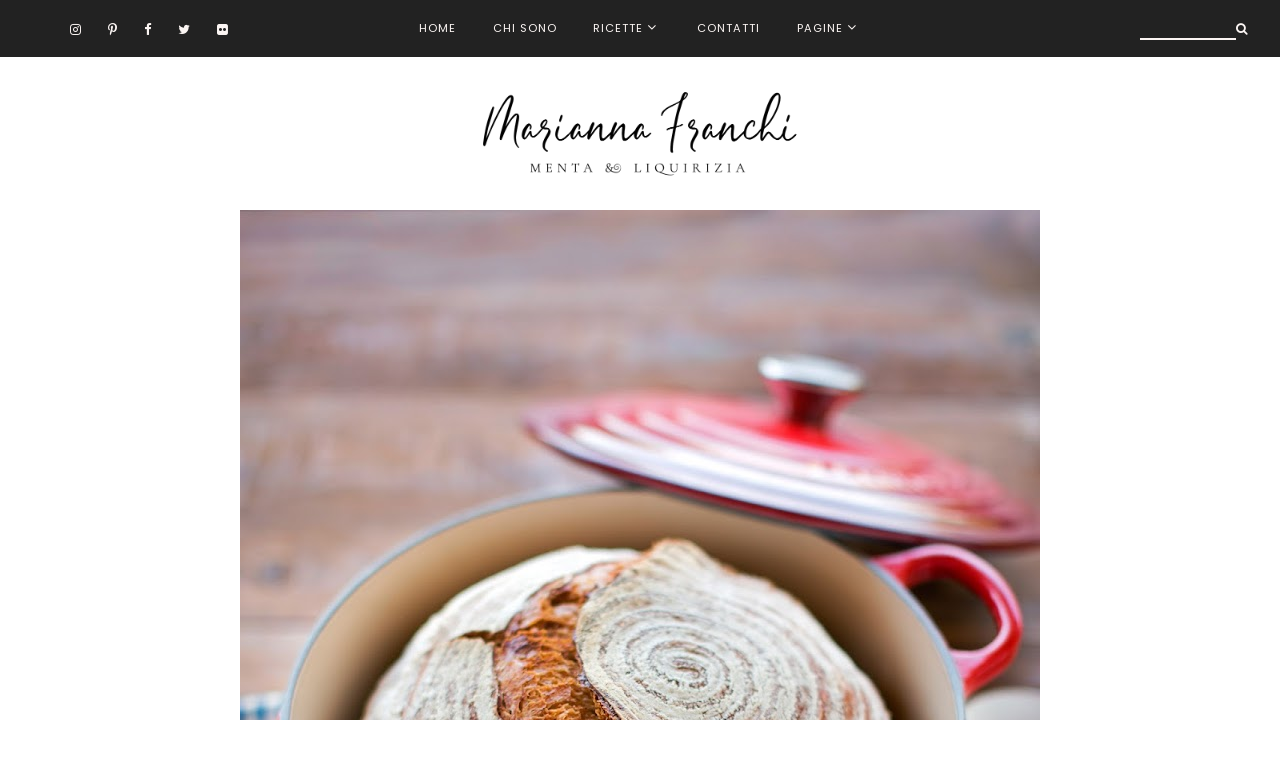

--- FILE ---
content_type: text/html; charset=UTF-8
request_url: https://www.mentaeliquirizia.com/2017/08/ritorno-alle-vecchie-abitudini.html
body_size: 33489
content:
<!DOCTYPE html>
<html class='v2 no-js' dir='ltr' lang='en' xmlns='http://www.w3.org/1999/xhtml' xmlns:b='http://www.google.com/2005/gml/b' xmlns:data='http://www.google.com/2005/gml/data' xmlns:expr='http://www.google.com/2005/gml/expr' xmlns:og='http://ogp.me/ns#'>
<head>
<link href='https://www.blogger.com/static/v1/widgets/335934321-css_bundle_v2.css' rel='stylesheet' type='text/css'/>
<link href='//ajax.googleapis.com' rel='dns-prefetch'/>
<link href='//fonts.googleapis.com' rel='dns-prefetch'/>
<link href='//use.fontawesome.com' rel='dns-prefetch'/>
<link href='//cdnjs.cloudflare.com' rel='dns-prefetch'/>
<link href='https://fonts.googleapis.com/css?family=Poppins|Cormorant+Garamond' rel='stylesheet'/>
<meta content='IE=edge,chrome=1' http-equiv='X-UA-Compatible'/>
<meta content='width=device-width,initial-scale=1.0,maximum-scale=1.0' name='viewport'/>
<meta content='text/html; charset=UTF-8' http-equiv='Content-Type'/>
<meta content='blogger' name='generator'/>
<link href='https://www.mentaeliquirizia.com/favicon.ico' rel='icon' type='image/x-icon'/>
<link href='https://www.mentaeliquirizia.com/2017/08/ritorno-alle-vecchie-abitudini.html' rel='canonical'/>
<link rel="alternate" type="application/atom+xml" title="menta e liquirizia - Atom" href="https://www.mentaeliquirizia.com/feeds/posts/default" />
<link rel="alternate" type="application/rss+xml" title="menta e liquirizia - RSS" href="https://www.mentaeliquirizia.com/feeds/posts/default?alt=rss" />
<link rel="service.post" type="application/atom+xml" title="menta e liquirizia - Atom" href="https://www.blogger.com/feeds/4348226719757642357/posts/default" />

<link rel="alternate" type="application/atom+xml" title="menta e liquirizia - Atom" href="https://www.mentaeliquirizia.com/feeds/1752498170417925427/comments/default" />
<!--Can't find substitution for tag [blog.ieCssRetrofitLinks]-->
<link href='https://blogger.googleusercontent.com/img/b/R29vZ2xl/AVvXsEiiB_6Wi_Ky6FR9hh7pJYAb3eBMFZEc8C_O5_yXvNX5VLRcx79mDJi8yjp0YpjZ-mEwI7ofWLJyByV7vXrkvIPzjv-7JJvNCEillKAFZQdgNh8Z7106ngxazU_EerKANYYXOOmPc95J0zc/s320/Pane.jpg' rel='image_src'/>
<meta content='https://www.mentaeliquirizia.com/2017/08/ritorno-alle-vecchie-abitudini.html' property='og:url'/>
<meta content='Ritorno alle Vecchie Abitudini' property='og:title'/>
<meta content='  Anche quest&#39;anno Agosto è stato un mese piuttosto pesante, per diversi impegni che avevo messo in programma già da un pò e per dei piccoli...' property='og:description'/>
<meta content='https://blogger.googleusercontent.com/img/b/R29vZ2xl/AVvXsEiiB_6Wi_Ky6FR9hh7pJYAb3eBMFZEc8C_O5_yXvNX5VLRcx79mDJi8yjp0YpjZ-mEwI7ofWLJyByV7vXrkvIPzjv-7JJvNCEillKAFZQdgNh8Z7106ngxazU_EerKANYYXOOmPc95J0zc/w1200-h630-p-k-no-nu/Pane.jpg' property='og:image'/>
<!-- == Indexation == -->
<meta content='index,follow' name='robots'/>
<!-- Blog Title -->
<meta content='Ritorno alle Vecchie Abitudini: menta e liquirizia' property='og:title'/>
<title>Ritorno alle Vecchie Abitudini / menta e liquirizia</title>
<!-- Open Graph -->
<meta content='Ritorno alle Vecchie Abitudini' property='og:title'/>
<meta content='menta e liquirizia' property='og:site_name'/>
<meta content='blog' property='og:type'/>
<meta content='https://www.mentaeliquirizia.com/2017/08/ritorno-alle-vecchie-abitudini.html' property='og:url'/>
<meta content='https://blogger.googleusercontent.com/img/b/R29vZ2xl/AVvXsEiiB_6Wi_Ky6FR9hh7pJYAb3eBMFZEc8C_O5_yXvNX5VLRcx79mDJi8yjp0YpjZ-mEwI7ofWLJyByV7vXrkvIPzjv-7JJvNCEillKAFZQdgNh8Z7106ngxazU_EerKANYYXOOmPc95J0zc/s320/Pane.jpg' property='og:image'/>
<style id='page-skin-1' type='text/css'><!--
/*
-----------------------------------------------
Blogger Template
Name:     Palermo
Designer: Maira Gallardo
URL:      https://mairagstudio.com
Version:  1.5.0
----------------------------------------------- */
/* Variable definitions
====================
<Group description="Color Palette" selector="body">
<Variable name="primary" description="Primary Color" type="color" default="#222222"/>
<Variable name="secondary" description="Secondary Color" type="color" default="#fbf5f3"/>
<Variable name="accent" description="Accent Color" type="color" default="#dac2bf"/>
</Group>
<Group description="Topbar" selector=".topbar">
<Variable name="topbar.color" description="Topbar Background Color" type="color" default="#222222"/>
<Variable name="topbar.font" description="Topbar Font" type="font" default="0.7rem Poppins, sans-serif"/>
<Variable name="topbar.font.color" description="Topbar Font Color" type="color" default="#fbf5f3"/>
<Variable name="topbar.hover" description="Menu Hover Color" type="color" default="#dac2bf"/>
</Group>
<Group description="Blog Title" selector=".title-area h1">
<Variable name="header.font" description="Blog Title Font" type="font" default="3rem Cormorant Garamond, serif"/>
<Variable name="header.color" description="Blog Title Color" type="color" default="#222222" />
</Group>
<Group description="Menu" selector=".nav-primary">
<Variable name="menu.font" description="Menu Font" type="font" default="0.7rem Poppins, sans-serif"/>
<Variable name="menu.color" description="Menu Font Color" type="color" default="#222222"/>
<Variable name="menu.hover" description="Menu Hover Color" type="color" default="#fbf5f3"/>
</Group>
<Group description="Post Title" selector=".post-title">
<Variable name="post.title.font" description="Post Title Font" type="font" default="2rem Cormorant Garamond, serif"/>
<Variable name="post.title.color" description="Post Title Color" type="color" default="#222222"/>
</Group>
<Group description="Body Copy" selector="body">
<Variable name="body.font" description="Font" type="font" default="1rem Poppins, sans-serif"/>
</Group>
<Group description="Links" selector="body">
<Variable name="link.color" description="Link Color" type="color" default="#dac2bf"/>
<Variable name="link.visited" description="Visited Color" type="color" default="#dac2bf"/>
<Variable name="link.hover" description="Hover Color" type="color" default="#222222"/>
</Group>
<Group description="Gadgets" selector="h2">
<Variable name="gadget.font" description="Gadget Title Font" type="font" default="0.87rem Poppins, sans-serif"/>
<Variable name="gadget.color" description="Gadget Title Color" type="color" default="#222222"/>
</Group>
<Variable name="startSide" description="Side where text starts in blog language" type="automatic" default="left"/>
<Variable name="endSide" description="Side where text ends in blog language" type="automatic" default="right"/>
*/------------------------------------------------------*/
/*--------------------------------------------------------------
TABLE OF CONTENTS
----------------------------------------------------------------
# Normalize
# Elements
# Forms
# Structure and Layout
# Site Header
# Site Navigation
# Widgets
# Content Area
# Site Footer
# Media Queries
/*--------------------------------------------------------------
# Normalize
--------------------------------------------------------------*/
/*! normalize.css v5.0.0 | MIT License | github.com/necolas/normalize.css */
html {
font-family: sans-serif;
line-height: 1.8;
-ms-text-size-adjust: 100%;
-webkit-text-size-adjust: 100%;
}
body {
margin: 0;
}
article,
aside,
footer,
header,
nav,
section {
display: block;
}
figcaption,
figure,
main {
display: block;
}
figure {
margin: 0;
}
hr {
box-sizing: content-box;
height: 0;
overflow: visible;
}
pre {
font-family: monospace, monospace;
font-size: 1em;
}
a {
background-color: transparent;
-webkit-text-decoration-skip: objects;
}
a:active,
a:hover {
outline-width: 0;
}
abbr[title] {
border-bottom: none;
text-decoration: underline;
text-decoration: underline dotted;
}
b,
strong {
font-weight: inherit;
}
b,
strong {
font-weight: bolder;
}
code,
kbd,
samp {
font-family: monospace, monospace;
font-size: 1em;
}
dfn {
font-style: italic;
}
mark {
background-color: #ff0;
color: #000;
}
small {
font-size: 80%;
}
sub,
sup {
font-size: 75em;
line-height: 0;
position: relative;
vertical-align: baseline;
}
sub {
bottom: -0.25em;
}
sup {
top: -0.5em;
}
audio,
video {
display: inline-block;
}
audio:not([controls]) {
display: none;
height: 0;
}
img {
border-style: none;
}
svg:not(:root) {
overflow: hidden;
}
button,
input,
optgroup,
select,
textarea {
font-size: 100%;
line-height: 1.15;
margin: 0;
}
button,
input {
overflow: visible;
}
button,
select {
text-transform: none;
}
button,
html [type="button"],
[type="reset"],
[type="submit"] {
-webkit-appearance: button;
}
button::-moz-focus-inner,
[type="button"]::-moz-focus-inner,
[type="reset"]::-moz-focus-inner,
[type="submit"]::-moz-focus-inner {
border-style: none;
padding: 0;
}
button:-moz-focusring,
[type="button"]:-moz-focusring,
[type="reset"]:-moz-focusring,
[type="submit"]:-moz-focusring {
outline: 1px dotted ButtonText;
}
*:focus {
outline: 0;
border: none;
}
fieldset {
border: 1px solid #f2f2f2;
margin: 0 2px;
padding: 0.35rem 0.625rem 0.75rem;
}
legend {
box-sizing: border-box;
color: inherit;
display: table;
max-width: 100%;
padding: 0;
white-space: normal;
}
progress {
display: inline-block;
1 vertical-align: baseline;
2
}
* * Remove the default vertical scrollbar in IE. textarea {
overflow: auto;
}
[type="checkbox"],
[type="radio"] {
box-sizing: border-box;
padding: 0;
}
[type="number"]::-webkit-inner-spin-button,
[type="number"]::-webkit-outer-spin-button {
height: auto;
}
[type="search"] {
-webkit-appearance: textfield;
outline-offset: -2px;
}
[type="search"]::-webkit-search-cancel-button,
[type="search"]::-webkit-search-decoration {
-webkit-appearance: none;
}
::-webkit-file-upload-button {
-webkit-appearance: button;
font: inherit;
}
details,
menu {
display: block;
}
summary {
display: list-item;
}
canvas {
display: inline-block;
}
template {
display: none;
}
[hidden] {
display: none;
}
*,
input[type="search"] {
-webkit-box-sizing: border-box;
-moz-box-sizing: border-box;
box-sizing: border-box;
}
.clearfix:before,
.hentry:before,
.nav-primary:before,
.blog-pager:before,
.site-container:before,
.site-footer:before,
.site-header:before,
.site-inner:before,
.wrap:before {
content: " ";
display: table;
}
.clearfix,
.clearfix:after,
.hentry:after,
.nav-primary:after,
.blog-pager:after,
.site-container:after,
.site-footer:after,
.site-header:after,
.site-inner:after,
.wrap:after {
clear: both;
content: " ";
display: table;
}
/*------------------------------------------------------------------------------
# Elements
----------------------------------------------------------------------------- */
/* Defaults
------------------------------------------ */
body {
background: #ffffff;
color: #222222;
font: 1rem Poppins, sans-serif;
font-size: 14px;
font-weight: 400;
line-height: 1.8;
letter-spacing: 0.02rem;
-webkit-font-smoothing: antialiased;
-moz-osx-font-smoothing: grayscale;
}
#navbar,
#Attribution1,
.post-icons,
.post-timestamp,
.feed-links {
display: none;
}
a,
button,
input:focus,
input[type="button"],
input[type="reset"],
input[type="submit"],
textarea:focus,
.button {
-webkit-transition: all 0.3s ease-in-out;
-moz-transition: all 0.3s ease-in-out;
-ms-transition: all 0.3s ease-in-out;
-o-transition: all 0.3s ease-in-out;
transition: all 0.3s ease-in-out;
}
::-moz-selection,
::selection {
color: #dac2bf;
}
a,
.status-msg-wrap a {
color: #dac2bf;
text-decoration: none;
}
a:hover {
color: #222222;
text-decoration: none;
}
a:visited {
color: #dac2bf;
text-decoration: none;
}
p {
margin: 0 0 20px;
padding: 0;
}
hr {
border: 2px solid #222222;
width: 50%;
}
ol,
ul {
margin: 0;
padding: 0;
}
li {
list-style-type: none;
}
b,
strong {
font-weight: 500;
}
code {
font-family: Courier, monospace;
margin: 1.25rem 0;
color: #000000;
font-size: 0.87rem;
}
.highlight {
background: #dac2bf;
color: white;
padding: 0 5px;
}
/* Blockquote
--------------------------------------------- */
blockquote,
cite {
font-style: normal;
}
blockquote {
font: 2rem Cormorant Garamond, serif;
font-size: 1.7rem;
margin: 2rem auto;
padding: 0 0 0 2rem;
border-left: 2px solid #fbf5f3;
}
blockquote.right {
float: right;
width: 35%;
margin-left: 2rem;
text-align: left;
}
blockquote.left {
float: left;
width: 35%;
margin-right: 2rem;
padding: 0 2rem 0 0;
border-right: 2px solid #fbf5f3;
border-left: none;
}
blockquote p {
margin: 0;
}
blockquote cite {
text-transform: uppercase;
letter-spacing: 0.0625rem;
font-size: 0.78rem;
display: block;
margin-top: 1rem;
}
/* Headings
--------------------------------------------- */
h1,
h2,
h3,
h4,
h5,
h6 {
line-height: 1.6;
margin: 0 0 1rem;
font: 3rem Cormorant Garamond, serif;
font-weight: 400;
}
h1,
h2,
h4,
h5,
h6 {
color: #222222;
}
h3 {
color: #dac2bf;
}
h1 {
font-size: 2.5rem;
}
h2 {
font-size: 2rem;
}
h3 {
font-size: 1.75rem;
}
h4 {
font-size: 1.5rem;
}
h5 {
font-size: 1.25rem;
text-transform: uppercase;
}
h6 {
font-size: 1rem;
text-transform: uppercase;
}
/* Objects
--------------------------------------------- */
embed,
iframe,
img,
object,
video {
max-width: 100%;
}
img {
height: auto;
}
.FeaturedPost img {
width: auto;
}
/* Tables
--------------------------------------------- */
table {
border-collapse: collapse;
border-spacing: 0;
line-height: 2;
margin-bottom: 2.5rem;
width: 100%;
}
td,
th {
text-align: left;
padding: 0.625rem;
}
td {
padding: 0.625rem;
}
th {
text-transform: uppercase;
letter-spacing: 0.0625rem;
font-weight: normal;
}
/*------------------------------------------------------------------------------
# Forms
----------------------------------------------------------------------------- */
input,
select,
textarea {
background: transparent;
border: 2px solid #f2f2f2;
font: 1rem Poppins, sans-serif;
color: #222222;
padding: 0.625rem 1rem;
width: 100%;
}
input:focus,
textarea:focus {
border: none;
outline: 0;
}
input[type="checkbox"],
input[type="image"],
input[type="radio"] {
width: auto;
}
::-moz-placeholder {
color: #dac2bf;
opacity: 1;
letter-spacing: 0.0625rem;
font: 0.7rem Poppins, sans-serif;
font-size: 0.7rem;
}
::-webkit-input-placeholder {
color: #dac2bf;
opacity: 1;
letter-spacing: 0.0625rem;
font: 0.7rem Poppins, sans-serif;
font-size: 0.7rem;
}
[placeholder]:focus::-webkit-input-placeholder {
transition: opacity .5s .5s ease;
opacity: 0;
}
[placeholder]:focus::-moz-placeholder {
transition: opacity .5s .5s ease;
opacity: 0;
}
input:-webkit-autofill {
-webkit-box-shadow: 0 0 0 1000px #fff inset;
}
button,
input[type="button"],
input[type="reset"],
input[type="submit"],
.button {
background: #222222;
border: none;
color: #fbf5f3;
cursor: pointer;
padding: 0.625rem 1rem;
font: 0.7rem Poppins, sans-serif;
text-transform: uppercase;
}
button:hover,
input:hover[type="button"],
input:hover[type="reset"],
input:hover[type="submit"],
.button:hover {
background: #fbf5f3;
color: #222222;
}
.button {
display: inline-block;
margin: 10px auto;
}
/*--------------------------------------------------------------------------------
# Structure and Layout
------------------------------------------------------------------------------- */
/* Site Containers
--------------------------------------------- */
.site-inner,
.wrap,
.gadget-area {
max-width: 1440px;
margin: 0 auto;
}
.site-inner {
clear: both;
margin-top: 2rem;
}
/* Column widths and positions
--------------------------------------------- */
.content-sidebar-wrap {
margin-bottom: 2rem;
max-width: 90rem;
}
.content {
width: 75%;
display: inline-block;
padding-right: 2.5rem;
float: left;
vertical-align: top;
}
.full-width-content .content {
width: 100%;
border-right: 0;
padding-right: 0;
margin-right: 0;
}
.sidebar-primary {
display: inline-block;
width: 22%;
vertical-align: top;
float: right;
}
.menu.section,
.main.section,
.footer-top.section,
.footer.section {
margin: 0;
}
/* Column Classes
--------------------------------------------- */
.columns {
display: -webkit-box;
display: -ms-flexbox;
display: flex;
-webkit-box-orient: horizontal;
-webkit-box-direction: normal;
-ms-flex-flow: row wrap;
flex-flow: row wrap;
-webkit-box-pack: justify;
-ms-flex-pack: justify;
justify-content: space-between;
-webkit-box-align: start;
-ms-flex-align: start;
align-items: flex-start;
}
.one-half,
.three-sixths,
.two-fourths {
width: 48.717948717948715%;
}
.one-third,
.two-sixths {
width: 31.623931623931625%;
}
.four-sixths,
.two-thirds {
width: 65.81196581196582%;
}
.one-fourth {
width: 23.076923076923077%;
}
.three-fourths {
width: 74.35897435897436%;
}
.one-sixth {
width: 14.52991452991453%;
}
.five-sixths {
width: 82.90598290598291%;
}
.first {
clear: both;
}
/*-----------------------------------------------------------------------------
# Top Bar
---------------------------------------------------------------------------- */
.is-sticky .topbar-wrap {
z-index: 999;
}
.topbar-wrap {
background: #222222;
padding: 1rem 0;
}
.topbar-container {
margin: 0 auto;
max-width: 100%;
width: 90rem;
display: flex;
flex-direction: row;
justify-content: space-between;
align-items: center;
}
.topbar.section {
margin: 0;
}
#topbar1 {
margin: 0;
flex: 1 1 0;
}
#topbar2,
.slicknav_menu {
margin: 0;
flex: 1 0 auto;
text-align: center;
}
.topbar .widget {
margin: 0;
}
.menu {
line-height: 1;
}
.menu ul.nav {
line-height: 1;
}
.menu>ul>li {
display: inline-block;
position: relative;
padding: 0 1rem 0;
}
.menu a {
font: 0.7rem Poppins, sans-serif;
letter-spacing: 0.0625rem;
color: #fbf5f3;
text-transform: uppercase;
}
.menu a:hover {
color: #dac2bf;
}
.menu .level-two {
background: #222222;
position: absolute;
left: -9999px;
top: 100%;
opacity: 0;
-webkit-transition: opacity .4s ease-in-out;
-moz-transition: opacity .4s ease-in-out;
-ms-transition: opacity .4s ease-in-out;
-o-transition: opacity .4s ease-in-out;
transition: opacity .4s ease-in-out;
z-index: 999;
text-align: left;
margin-left: -1rem;
padding: 1rem;
width: 200px;
}
.menu .level-two .sharewidth {
position: relative;
}
.menu .level-three {
background: #222222;
position: absolute;
left: 200px;
top: 0;
opacity: 0;
-webkit-transition: opacity .4s ease-in-out;
-moz-transition: opacity .4s ease-in-out;
-ms-transition: opacity .4s ease-in-out;
-o-transition: opacity .4s ease-in-out;
transition: opacity .4s ease-in-out;
z-index: 999;
text-align: left;
margin-left: -1rem;
padding: 0 1rem 1rem 1rem;
width: 200px;
}
.menu .parent:hover .level-two {
left: auto;
opacity: 1;
}
.menu .child-item.sharewidth:hover .level-three {
left: 200px;
opacity: 1;
}
.menu li ul li {
display: block;
padding: 1rem 0 0;
text-align: left;
}
.menu li ul li a {
z-index: 9999;
}
#topbar2 .fa-angle-down:before,
#topbar2 .fa-angle-right:before {
color: #fbf5f3;
}
/*-----------------------------------------------------------------------------
# Site Header
---------------------------------------------------------------------------- */
.nav-header {
margin: 2rem auto;
}
.site-header {
margin: 0 3rem;
clear: both;
text-align: center;
}
/* Title Area
--------------------------------------------- */
.header.section {
margin: 0 auto;
}
.title-area h1 {
margin: 0;
}
h1 a,
.site-title a {
line-height: 1.2;
font: 3rem Cormorant Garamond, serif;
text-transform: uppercase;
color: #222222;
letter-spacing: 0.1rem;
text-align: center;
margin: 0;
}
.site-title a,
.site-title a:hover {
color: #222222;
}
#Header1_headerimg {
max-width: 320px;
height: auto;
margin: 0 auto;
}
header .description {
text-transform: uppercase;
letter-spacing: 0.1rem;
}
header .widget {
margin: 0;
}
/*--------------------------------------------------------------------------------
# Site Navigation
------------------------------------------------------------------------------- */
.nav-header>.wrap {
display: -webkit-box;
display: -ms-flexbox;
display: flex;
-webkit-box-orient: horizontal;
-webkit-box-direction: normal;
-ms-flex-direction: row;
flex-direction: row;
-webkit-box-pack: center;
-ms-flex-pack: center;
justify-content: center;
-webkit-box-align: center;
-ms-flex-align: center;
align-items: center;
}
.nav-primary {
text-align: center;
text-transform: uppercase;
}
.menu-left.section,
.menu-right.section {
width: 100%;
margin: 0;
}
.Label ul li {
display: inline-block;
position: relative;
}
.menu-left .Label ul li {
padding: 0 2rem 0 0;
}
.menu-right .Label ul li {
padding: 0 0 0 2rem;
}
.Label ul li a,
.Label ul li span {
font: 0.7rem Poppins, sans-serif;
letter-spacing: 0.0625rem;
color: #222222;
}
.Label ul li a:hover {
color: #fbf5f3;
}
.slicknav_menu {
display: none;
}
/* Search Box
-----------------------------------------------*/
.search-div {
position: relative;
padding-left: 0;
flex: 1 1 0px;
-ms-flex: 1 1 0px;
-moz-flex: 1 1 0px;
-webkit-flex: 1 1 0px;
text-align: right;
}
.search-div input {
background: transparent;
width: auto;
text-transform: uppercase;
border: none;
padding: 0;
}
.search-div input[type="search"] {
-moz-transition: 400ms width ease;
-webkit-transition-duration: 400ms;
-webkit-transition-property: width;
-webkit-transition-timing-function: ease;
-o-transition-duration: 400ms;
-o-transition-property: width;
-o-transition-timing-function: ease;
width: 6rem;
border: none;
border-bottom: 2px solid #fbf5f3;
font: 0.7rem Poppins, sans-serif;
color: #fbf5f3;
padding: 0 5px 0 0;
}
.search-div input[type="search"]:focus {
width: 10rem;
}
input:focus:-ms-input-placeholder {
color: transparent;
}
.search-form input[type="submit"] {
border: none;
font-family: FontAwesome;
background: transparent;
color: #fbf5f3;
font-size: 0.78rem;
padding: 0;
}
.search-form input[type="submit"]:hover {
color: #dac2bf;
border: none;
outline: 0;
}
/* Slider
-------------------------------------------------------*/
.featured-posts {
margin: 0 auto;
width: 90rem;
max-width: 100%;
}
.slider.section {
margin: 0;
}
.cycle-slideshow {
width: 100%;
height: 575px;
}
.cycle-slideshow ul {
width: 100%;
padding: 0
}
.cycle-slideshow li {
width: 100%;
height: 100%;
margin: 0;
padding: 0
}
.owl-item > li,
.cycle-slideshow li {
width: 100%;
height: 100%;
margin: 0;
padding: 0
}
.owl-nav {
position: absolute;
bottom: 50px;
right: 300px;
width: fit-content;
z-index: 900;
cursor: pointer;
display: flex;
}
body .owl-carousel .owl-nav .owl-next,
body .owl-carousel .owl-nav .owl-prev,
body .owl-carousel button.owl-dot {
font-size: 30px !important;
letter-spacing: 0;
margin: 0 5px 0 0;
}
.cycle-prev,
.cycle-next {
position: absolute;
top: 260px;
width: 34px;
opacity: 1;
filter: alpha(opacity=100);
z-index: 800;
height: 100%;
cursor: pointer
}
.cycle-pager {
text-align: center;
display: none;
}
.cycle-pager span {
font-family: Arial, sans-serif;
font-size: 2rem;
color: #dac2bf;
padding: 0.5rem;
}
.cycle-pager span.cycle-pager-active {
color: #222222;
}
.cycle-slideshow>a {
display: -webkit-box;
display: -ms-flexbox;
display: flex;
-webkit-box-orient: horizontal;
-webkit-box-direction: normal;
-ms-flex-direction: row;
flex-direction: row;
-webkit-box-pack: justify;
-ms-flex-pack: justify;
justify-content: space-between;
-webkit-box-align: center;
-ms-flex-align: center;
align-items: center;
}
.slide-image {
object-fit: cover;
width: 860px;
height: 575px;
}
.slide-inside {
width: 40%;
background: #ffffff;
padding: 2rem;
position: relative;
left: -3rem;
min-height: 350px;
transition: all .25s ease-out;
-o-transition: all .25s ease-out;
-moz-transition: all .25s ease-out;
-webkit-transition: all .25s ease-out
}
.slide-container {
color: #222222;
margin: 0 auto;
text-align: left;
position: absolute;
top: 50%;
-webkit-transform: translateY(-50%);
transform: translateY(-50%);
}
.slide-h2 {
font: 2rem Cormorant Garamond, serif;
font-size: 2.5rem;
text-transform: capitalize;
display: block;
margin-bottom: 1rem;
}
.slide-more {
background: #dac2bf;
width: fit-content;
cursor: pointer;
letter-spacing: 1px;
padding: 10px 1rem;
text-transform: uppercase;
margin-top: 1rem;
display: block;
}
.colored {
background: #fbf5f3;
position: relative;
top: -2rem;
padding: 5rem 0;
}
.color.section {
margin: 0 auto;
font: 2rem Cormorant Garamond, serif;
font-size: 1.3rem;
line-height: 1.6;
}
.color.section .widget {
margin: 0;
position: relative;
}
#welcome-text {
width: 70%;
text-align: center;
padding-bottom: 5rem;
}
.colored-bg-2 .color {
display: -webkit-box;
display: -ms-flexbox;
display: flex;
-webkit-box-orient: horizontal;
-webkit-box-direction: normal;
-ms-flex-direction: row;
flex-direction: row;
-webkit-box-pack: justify;
-ms-flex-pack: justify;
justify-content: space-between;
-webkit-box-align: start;
-ms-flex-align: start;
align-items: flex-start;
}
.colored-bg-2 .color .widget {
width: 30%;
}
.colored-bg-2 .widget-content img {
width: 500px;
height: 333px;
object-fit: cover;
}
.color .caption {
position: absolute;
top: 50%;
left: 50%;
transform: translate(-50%, -50%);
}
/*------------------------------------------------------------------------------
# Widgets
----------------------------------------------------------------------------- */
#sidebar-right-1.sidebar.section {
width: 100%;
margin: 0 auto;
text-align: center;
}
.widget {
word-wrap: break-word;
line-height: 1.8;
}
.widget:not(.Blog) h2 {
font: 0.87rem Poppins, sans-serif;
color: #222222;
text-transform: uppercase;
border-bottom: 2px solid #f2f2f2;
padding-bottom: 1rem;
text-align: left;
}
.widget ul {
padding: 0;
}
.widget ol>li {
list-style-position: inside;
list-style-type: decimal;
padding-left: 1.25rem;
text-indent: 1.25rem;
}
.widget li {
border: none;
margin: 0;
padding: 0;
}
.Image .caption {
font-size: 0.87rem;
}
/* Popular Posts
----------------------------------------------*/
.PopularPosts .item-thumbnail {
margin: 0;
}
.PopularPosts img {
padding-right: 1rem;
}
.PopularPosts .item-title {
text-align: left;
}
.PopularPosts .item-title a {
color: #222222;
}
.PopularPosts .item-title a:hover {
color: #fbf5f3;
}
/* Social Icons
----------------------------------------------*/
#LinkList500 {
text-align: left;
}
#LinkList500 li {
padding: 0 0.7rem;
display: inline-block;
}
#LinkList500 a {
color: #fbf5f3;
}
#LinkList500 a:hover {
color: #dac2bf;
}
#LinkList500 .fa {
font-size: 0.8rem;
}
.sidebar #LinkList500 ul {
text-align: center;
}
.sidebar #LinkList500 a {
color: #222222;
}
.footer-bottom #LinkList500 a {
color: #222222;
}
.footer-bottom #LinkList500 li {
padding: 0 1.4rem 0 0;
}
/* Newsletter
----------------------------------------------*/
#mc_embed_signup {
background: #fbf5f3;
padding: 1rem;
}
footer #mc_embed_signup {
background: white;
padding: 1rem;
text-align: center;
}
#mc_embed_signup form input[type="text"],
#mc_embed_signup form input[type="email"] {
border: none;
text-transform: uppercase;
text-align: center;
font: 0.7rem Poppins, sans-serif;
font-size: 0.87rem;
background: #ffffff;
margin-bottom: 0.5rem;
}
footer #mc_embed_signup form input[type="text"],
footer #mc_embed_signup form input[type="email"] {
background: #fbf5f3;
}
#mc_embed_signup form input[type="submit"] {
margin: 1rem auto 0;
font-size: 1rem;
}
/* Featured Post
----------------------------------------- */
.FeaturedPost .post-summary {
display: -webkit-box;
display: -ms-flexbox;
display: flex;
-webkit-box-orient: horizontal;
-webkit-box-direction: normal;
-ms-flex-direction: row;
flex-direction: row;
-webkit-box-pack: justify;
-ms-flex-pack: justify;
justify-content: space-between;
-webkit-box-align: center;
-ms-flex-align: center;
align-items: center;
}
.post-summary h3 {
width: 65%;
order: 2;
}
.post-summary h3 a {
color: #222222;
}
.post-summary img {
width: 30%;
}
.FeaturedPost p {
margin-top: 1rem;
}
/* Instafeed
----------------------------------------- */
#instafeed {
font-size: 0.3rem;
}
.igusername {
position: absolute;
top: 50%;
left: 50%;
transform: translate(-50%, -50%);
}
#instafeed li {
width: 12.5%;
display: inline-block;
line-height: 0;
padding: 0;
}
#instafeed a {
display: inline-block;
line-height: 0;
position: relative;
}
#instafeed .insta-likes {
position: absolute;
top: 50%;
left: 50%;
opacity: 0;
letter-spacing: 0.0625rem;
font: 1rem Poppins, sans-serif;
font-size: 0.7rem;
color: #222222;
line-height: 1.7 !important;
-webkit-font-smoothing: antialiased;
-webkit-transition: opacity 800ms ease;
-moz-transition: opacity 800ms ease;
-o-transition: opacity 800ms ease;
-ms-transition: opacity 800ms ease;
transition: opacity 800ms ease;
-webkit-transform: translate(-50%, -50%);
transform: translate(-50%, -50%);
}
#instafeed li:hover .insta-likes {
opacity: 1;
}
#instafeed li img {
object-fit: cover;
width: 100% !important;
height: 198px;
}
.igusername a {
color: #fbf5f3
}
.igusername a:hover {
color: #222222;
}
/* Archives
----------------------------------------------- */
.archive-title h2 {
cursor: pointer;
text-align: left !important;
margin-bottom: 0 !important;
padding: 0.625em 0 !important;
border-bottom: 2px solid #f5f5f5;
}
.BlogArchive .archive-title h2::after {
content: '\f107';
font-family: FontAwesome;
position: absolute;
right: 0;
top: 15px;
}
.BlogArchive.collapse .archive-title h2::after {
content: '\f106';
font-family: FontAwesome;
}
.archive .widget-content {
padding: 0.625rem 0 !important;
}
.archive ul li {
font: 0.7rem Poppins, sans-serif;
text-transform: uppercase;
letter-spacing: 0.0625rem;
}
/*--------------------------------------------------------------------------
Content Area
------------------------------------------------------------------------- */
/* Entry Meta
------------------------------------*/
.post-wrap .index-content {
text-align: center;
}
.entry-meta {
font: 1rem Poppins, sans-serif;
font-size: 0.5rem;
letter-spacing: 0.0625rem;
margin: 0.75rem auto 1.25rem;
text-transform: uppercase;
}
.entry-meta ul {
text-align: center;
}
.widget .post-body ul {
padding: 0;
margin: 0;
}
.entry-meta ul li {
display: inline-block;
padding: 0 1em;
margin: 0;
}
.post-labels a:not(:first-child) {
display: none;
}
.post-labels a,
.post-location a {
font: 0.7rem Poppins, sans-serif;
text-transform: uppercase;
letter-spacing: 0.1rem;
}
/* Entry
-------------------------------*/
h1.post-title {
margin-bottom: 1rem;
font: 2rem Cormorant Garamond, serif;
text-align: center;
text-transform: capitalize;
color: #222222;
line-height: 1.6;
}
h2.post-title,
h2.post-title a {
font: 2rem Cormorant Garamond, serif;
text-transform: capitalize;
color: #222222;
line-height: 1.4;
margin-top: 1rem;
}
.post-meta {
background: #ffffff;
padding: 3rem 2rem 1rem;
position: relative;
top: -60px;
width: 80%;
margin: 0 auto;
border-bottom: 2px solid #f2f2f2;
}
.post-content,
.byncomments {
margin: 0 auto;
text-align: justify;
}
.post-body {
margin-top: -50px;
}
.post-body img {
width: 100%;
height: auto;
}
.post-body ul li {
list-style-type: disc;
margin: 0 0 0.25rem 0.25rem;
}
.post-body ul li ul,
.post-body ol li ol {
padding-left: 1rem !important;
}
.post-body ol>li {
padding-left: 0;
text-indent: 0;
}
a.more-link {
font: 0.7rem Poppins, sans-serif;
font-size: 0.87rem;
letter-spacing: 0.1rem;
padding: 0.75rem 0;
color: #dac2bf;
text-transform: uppercase;
}
a.more-link:hover {
color: #222222;
}
/* Share buttons
-------------------------------------*/
.share-post {
margin: 2rem auto 1rem;
text-align: center;
}
.share-post.bottom {
margin: 2rem auto;
clear: both;
}
.share li {
display: inline-block;
padding: 0 0.75rem !important;
}
.share li a {
color: #222222;
}
.share .fa {
font-size: 0.87rem;
}
.share .fa:hover {
color: #222222;
}
/* Related Posts
----------------------------------------------- */
.related-posts {
border-top: 2px solid #f2f2f2;
padding: 2rem 0;
text-align: center;
}
.related-posts h6 {
margin-bottom: 2rem;
font-size: 1.2rem;
}
.related-posts ul {
display: -webkit-box;
display: -ms-flexbox;
display: flex;
-webkit-box-orient: horizontal;
-webkit-box-direction: normal;
-ms-flex-flow: row wrap;
flex-flow: row wrap;
-webkit-box-pack: justify;
-ms-flex-pack: justify;
justify-content: space-between;
-webkit-box-align: start;
-ms-flex-align: start;
align-items: flex-start;
}
.related-posts ul li {
list-style: none;
text-align: center;
}
.related-posts ul li img {
margin-bottom: 1em;
width: 100%;
height: auto !important;
}
.related-posts ul li img:hover {
opacity: .7;
}
.related-posts ul li a {
color: #222222;
font-size: 0.87rem;
}
/* Post footer
---------------------------------- */
.post-footer {
margin: 0 auto;
}
/* Comments
------------------------------------ */
.byncomments h4,
.byncomments h3 {
font-size: 1em;
text-transform: uppercase;
color: #222222;
}
.widget .byncomments ol>li {
text-indent: 0;
list-style-type: none;
list-style-position: initial;
}
.comments .comments-content .comment:first-child {
padding: 0;
}
.comments .comments-content .comment {
margin: 2rem 0 0;
}
.comments .avatar-image-container {
margin: 0 1rem 1.3rem 0;
border-radius: 50%;
max-height: 50px;
width: 50px;
}
.comments .avatar-image-container img {
max-width: 50px;
}
.comments .comment-block {
margin: 0;
}
.comment-header {
text-transform: uppercase;
letter-spacing: 0.0625rem;
}
.comments .comments-content .user {
display: block;
}
.comments .comments-content .user a {
font-weight: 400;
color: #222222;
}
.comments .comments-content .icon.blog-author {
display: none;
}
.comments .comments-content .datetime {
margin: 0;
font-size: 0.75rem;
}
.comment-content {
margin: 2rem 0 !important;
}
.comment-actions {
font-size: 0.75rem;
text-transform: uppercase;
letter-spacing: 0.0625rem;
}
.comments .comments-content .comment-replies {
margin: 1rem 0 0 1rem;
}
.comments .comments-content .comment-replies li:last-child {
border-bottom: 2px solid #f2f2f2;
}
.thread-toggle,
.comments .continue a {
font-size: 0.75rem;
text-transform: uppercase;
font-weight: 400;
}
/* Status Message
------------------------------*/
.status-msg-wrap {
width: 100%;
margin: 0 auto 2rem;
text-align: center;
}
.status-msg-body {
padding: 0 0 1rem;
font-size: 2rem;
position: relative;
}
.status-msg-hidden {
visibility: visible;
padding: 0;
}
.status-msg-bg {
background-color: transparent;
}
/*-----------------------------------------------
Posts Navigation
---------------------------------------------- */
#blog-pager {
margin-bottom: 2.5rem;
display: -webkit-box;
display: -ms-flexbox;
display: flex;
-webkit-box-orient: horizontal;
-webkit-box-direction: normal;
-ms-flex-flow: row;
flex-flow: row wrap;
-webkit-box-pack: justify;
-ms-flex-pack: justify;
justify-content: space-between;
-webkit-box-align: start;
-ms-flex-align: start;
align-items: flex-start;
border-top: 2px solid #f2f2f2;
border-bottom: 2px solid #f2f2f2;
padding: 2rem 0;
}
.pagination-previous,
.pagination-next {
width: 50%;
}
.pagination-next {
border-right: 2px solid #f2f2f2;
padding-right: 1rem;
}
.pagination-previous {
padding-left: 1rem;
}
.pagination-previous .prev,
.pagination-next .next {
font-size: 0.78rem;
}
.older-link,
.newer-link {
font: 0.7rem Poppins, sans-serif;
font-size: 0.87rem;
color: #222222;
text-transform: uppercase;
}
/*------------------------------------------------------
SITE FOOTER
------------------------------------------------------*/
.footer-widget-area {
background: #fbf5f3;
position:relative;
}
.footer-bottom.no-items.section {
padding: 0;
}
.footer-bottom.section {
display: -webkit-box;
display: -ms-flexbox;
display: flex;
-webkit-box-orient: horizontal;
-webkit-box-direction: normal;
-ms-flex-direction: row;
flex-direction: row;
-webkit-box-pack:justify;
-ms-flex-pack:justify;
justify-content:space-between;
-webkit-box-align: start;
-ms-flex-align: start;
align-items: flex-start;
padding: 5rem 0;
margin: 0;
}
.footer-widget-area .wrap .widget {
width: 30%;
}
.footer-widget-area .wrap .widget.LinkList {
width: 100%;
}
.footer-top .widget {
margin: 0;
}
.site-footer {
background: #222222;
margin: 0 auto;
padding: 1rem 0;
font: 0.7rem Poppins, sans-serif;
letter-spacing: 0.0625rem;
text-transform: uppercase;
color: #dac2bf;
}
.site-credits {
text-align: center;
}
.site-credits a {
color: #fbf5f3;
}
a.back-to-top {
position: fixed;
bottom: 1rem;
right: 2rem;
color: #222222;
font-size: 2rem;
display: none;
margin: 0;
line-height: 1;
}
/*-----------------------------------------------
MEDIA QUERIES
------------------------------------------------*/
@media screen and (max-width: 1500px) {
.nav-header,
.featured-posts,
.color.section,
.site-inner {
padding: 0 2rem;
}
.topbar-wrap {
padding: 1rem 2rem;
}
}
@media screen and (max-width: 1024px) {
.nav-header,
.featured-posts,
.color.section,
.site-inner {
padding: 0 2rem;
}
.topbar-wrap {
padding: 1rem 2rem;
}
.site-header {
margin: 0 auto;
}
#LinkList501,
.nav-primary,
.post-summary img {
display: none;
}
.search-div {
-webkit-box-ordinal-group: 4;
-ms-flex-order: 3;
order: 3
}
.search-form input[type="submit"] {
padding: 0 0 0 .5rem;
}
.cycle-slideshow {
height: 850px;
}
.cycle-slideshow  > a {
-webkit-box-orient: vertical;
-webkit-box-direction: normal;
-ms-flex-direction: column;
flex-direction: column;
}
.slide-image {
width: 860px;
height: 573px;
}
.slide-inside {
width: 100%;
max-width: 860px;
padding: 1rem 0 0;
left: 0;
background: transparent;
}
.slide-container {
position: relative;
top: 0;
-webkit-transform: none;
transform: none;
text-align: center;
}
.slide-h2 {
font-size: 2rem;
}
.slide-more {
position: relative;
text-align: center;
margin: 25px auto 0;
}
.colored-bg-2 .widget-content img {
width: 288px;
height: 192px;
}
.color .caption {
position: relative;
margin-top: 1rem;
width: 100%;
text-align: center;
}
.footer-widget-area .section {
padding: 0 2rem;
}
.post-summary h3 {
width: 100%;
}
/* Responsive menu
-----------------------------------*/
.topbar .slicknav_menu {
padding-left: 0;
flex: 1 1 0;
-ms-flex: 1 1 0;
-moz-flex: 1 1 0;
-webkit-flex: 1 1 0;
}
.slicknav_menu {
padding: 0;
display: block;
}
.slicknav_menu h2,
.slicknav_arrow {
display: none;
}
.slicknav_btn {
cursor: pointer;
}
.slicknav_menu .slicknav_menutxt {
color: #fbf5f3;
}
.slicknav_btn.slicknav_open .slicknav_menutxt {
z-index: 999;
}
.slicknav_icon {
position: relative;
display: block;
width: 1.5rem;
cursor: pointer;
}
.slicknav_icon:hover span {
background: #fbf5f3;
}
.slicknav_icon>span {
position: absolute;
display: block;
width: 100%;
height: 2px;
border-radius: 0;
background-color: #fbf5f3;
}
.slicknav_icon>span:nth-child(2) {
top: -6px;
}
.slicknav_icon>span:nth-child(3) {
top: 6px;
}
.slicknav_nav {
background: white;
position: absolute;
top: 4rem;
left: 0;
z-index: 999;
width: 100%;
height: 100vh;
overflow: hidden;
letter-spacing: 0.0625rem;
}
.slicknav_nav ul {
padding: 2rem 0 0 2rem;
text-align: left;
position: relative;
}
.slicknav_nav .menu>ul>li {
display: block;
position: relative;
padding: 0 0 1rem;
}
.slicknav_nav .menu a {
font: 0.7rem Poppins, sans-serif;
font-size: 1.5rem;
letter-spacing: 0.0625rem;
color: #222222;
text-transform: uppercase;
}
.slicknav_menu .fa-angle-down:before,
.slicknav_menu .fa-angle-right:before  {
color: #222222;
font-size: 1.5rem;
}
.slicknav_nav .menu .level-two {
background: transparent;
position: relative;
left: 2rem;
width: 100%;
z-index: 0;
margin-left: 0;
padding: 0;
opacity: 1;
}
.slicknav_nav .menu .parent:hover .level-two {
left: 2rem;
}
.slicknav_nav .menu .level-three {
background: transparent;
position: relative;
left: 4rem;
width: 100%;
z-index: 0;
margin-left: 0;
padding: 0;
opacity: 1;
}
.menu .child-item.sharewidth:hover .level-three {
left: 4rem;
}
.slicknav_nav #formsearch {
display: block;
}
.slicknav_nav .search {
max-width: 300px;
}
.slicknav_nav .search-button {
display: none;
}
.search-div {
padding: 0;
}
.entry-meta ul li {
margin-bottom: 1rem;
}
}
@media screen and (max-width: 900px) {
.cycle-slideshow {
height: 750px;
}
.slide-image {
width: 704px;
height: 469px;
}
.slide-inside {
max-width: 700px;
}
.cycle-prev, .cycle-next {
top: 200px;
}
#instafeed li img {
height: 96px;
}
.footer-bottom.section {
padding-top: 2rem;
}
}
@media screen and (max-width: 767px) {
body .owl-nav  {
right: 0;
left: 0;
margin: 0 auto;
}
/* Columns
------------------------------------*/
.five-sixths,
.four-sixths,
.one-fourth,
.one-half,
.one-sixth,
.one-third,
.three-fourths,
.three-sixths,
.two-fourths,
.two-sixths,
.two-thirds {
width: 100%;
}
.footer-top,
.site-footer {
padding: 0 2rem;
}
.slicknav_menu {
padding-left: 0;
flex: 0 0 auto;
-ms-flex: 0 0 auto;
-moz-flex: 0 0 auto;
-webkit-flex: 0 0 auto;
}
#topbar1 {
width: 70%;
flex: unset;
}
.topbar-container>.search-div {
display: none;
}
.search-div {
text-align: left;
}
.search-box {
-webkit-box-pack: start;
-ms-flex-pack: start;
justify-content: flex-start;
}
.slicknav_nav .menu>ul>li {
padding: 0 0 .5rem;
}
.slicknav_nav .menu a {
font-size: 1rem;
}
.search-div input[type="search"] {
width: 75%;
border-bottom: 2px solid #222222;
color: #222222;
font-size: 1rem;
}
.search-form input[type="submit"] {
font-size: 1rem;
color: #222222;
}
.cycle-slideshow {
height: 600px;
}
.cycle-prev,
.cycle-next {
display: none;
}
.cycle-pager {
display: block;
position: relative;
z-index: 999;
top: -50px;
}
.slide-image {
width: 350px;
height: 233px;
}
.slide-more {
width: 100%;
}
.colored-bg-2 .color,
.footer-widget-area .section {
-webkit-box-orient: vertical;
-webkit-box-direction: normal;
-ms-flex-direction: column;
flex-direction: column;
}
.colored {
top: 0;
}
.colored-bg-2 .color .widget,
#welcome-text,
.footer-widget-area .wrap .widget {
width: 100%;
}
.colored-bg-2 .widget-content img {
width: 414px;
height: 276px;
}
#instafeed li {
width: 47%;
margin-left: 0.5rem;
}
#instafeed li:nth-child(odd) {
margin-left: 0;
}
#instafeed li img {
height: 166px;
}
.post-meta {
width: 90%;
padding: 2rem 2rem 1rem;
}
h1.post-title {
font-size: 1.5rem;
}
.related-posts ul li {
margin: 0 0 2rem;
}
blockquote.right,
blockquote.left {
width: 100%;
float: none;
margin: 1rem 0;
padding-left: 1rem;
text-align: left;
border-left: 2px solid #dac2bf;
border-right: none;
}
.footer-bottom.section {
padding: 2rem;
}
.site-footer {
padding: 3rem 0;
font-size: 0.78rem;
}
.site-footer .wrap {
padding: 0 2rem;
}
.site-credits {
line-height: 1.8;
}
.pagination-next,
.pagination-previous {
width: 100%;
border-right: none;
padding: 0;
}
.pagination-next {
border-bottom: 2px solid #f2f2f2;
padding-bottom: 2rem;
}
.pagination-previous {
padding-top: 2rem;
}
}
.FollowByEmail .follow-by-email-inner .follow-by-email-address {
width: 100%;
height: 25px!important;
font-size: 13px;
border: 1px inset;
}.sidebar #ContactForm1 {display:none;}
--></style>
<style id='template-skin-1' type='text/css'><!--
#layout {
min-width: 0;
max-width: 1000px;
width: 1000px;
}
#layout .site-container {
padding: 15px;
}
#layout .site-inner {
margin: 0 auto;
}
#layout .header-wrapper {
min-width: 100%;
width: 100%;
}
#layout .content,
#layout .main-wrapper {
padding: 0;
}
#layout .region-inner {
min-width: 0;
width: auto;
}
body#layout div.section {
border: none;
padding: 10px;
background: #ccc;
margin: 10px 0;
}
body#layout .section h4 {
text-transform: uppercase;
color: #ffffff;
padding: 10px;
margin: 0;
}
body#layout .draggable-widget .widget-wrap3,
body#layout div.layout-widget-description,
body#layout .widget-content a {
color: #1a1a1a;
}
body#layout div.widget~div.widget {
margin: 0;
}
body#layout .add_widget {
border: none;
}
body#layout .add_widget a {
text-transform: uppercase;
}
body#layout .widget-content {
border: none;
}
#layout .column-center-outer,
#layout .column-right-outer {
padding: 20px 20px 0;
margin-bottom: 30px;
overflow: hidden;
}
#layout .column-right-outer {
width: 100%;
}
#layout .topbar {
position: relative;
}
#layout .search {
display: none;
}
#layout .topbar.section {
width: 100%;
}
#layout .topbar .widget {
width: 100% !important;
}
#layout .nav-primary,
#layout .site-header,
#layout .colored-bg-2 .color .widget {
width: 32.5%;
margin: 0;
}
#layout .colored-bg-1,
#layout #welcome-text {
width: 100%;
padding: 10px 0;
}
#layout .colored-bg-2 .color .widget,
#layout .footer .widget {
width: 29%;
margin: 0;
}
body#layout div.widget ~ div.widget {
margin-top: 0 !important;
}
--></style>
<style>
.nav-primary .wrap {
	display: -webkit-box;
	display: -ms-flexbox;
	display: flex;
	-webkit-box-orient: horizontal;
	-webkit-box-direction: normal;
	-ms-flex-flow: row wrap;
	flex-flow: row wrap;
	-webkit-box-pack: center;
	-ms-flex-pack: center;
	justify-content: center;
	-webkit-box-align: center;
	-ms-flex-align: center;
	align-items: center;
}
.hidden {
	display:none;
}

</style>
<script src='https://ajax.googleapis.com/ajax/libs/jquery/2.2.4/jquery.min.js'></script>
<script src='https://cdnjs.cloudflare.com/ajax/libs/SlickNav/1.0.10/jquery.slicknav.min.js'></script>
<script src='https://cdnjs.cloudflare.com/ajax/libs/jquery.sticky/1.0.3/jquery.sticky.min.js'></script>
<link href='https://cdnjs.cloudflare.com/ajax/libs/font-awesome/5.9.0/css/all.min.css' rel='stylesheet'/>
<script src='https://use.fontawesome.com/34f76dd3e3.js'></script>
<!-- == NO FOUC == -->
<script type='text/javascript'>
    $('html').addClass('hidden');
    $(document).ready(function() { 
      $('html').removeClass('hidden');  
     });  
</script>
<!-- == Single Posts == -->
<style>
.content-sidebar-wrap .content {
	width: 100%;
max-width: 800px;
	border: none;
	margin: 0 auto 1rem;
	padding: 0;
float: none;
display: block;
}

  .sidebar-primary {
display: none;
}

</style>
<!-- == PREV/NEXT POST == -->
<script type='text/javascript'> 
//<![CDATA[ 
var _0xf96a=["\x61\x2E\x6E\x65\x77\x65\x72\x2D\x6C\x69\x6E\x6B","\x61\x2E\x6F\x6C\x64\x65\x72\x2D\x6C\x69\x6E\x6B","\x68\x72\x65\x66","\x61\x74\x74\x72","\x3C\x73\x70\x61\x6E\x3E","\x74\x65\x78\x74","\x2E\x70\x6F\x73\x74\x20\x68\x31\x2E\x70\x6F\x73\x74\x2D\x74\x69\x74\x6C\x65","\x66\x69\x6E\x64","\x3C\x2F\x73\x70\x61\x6E\x3E","\x68\x74\x6D\x6C","\x67\x65\x74"];jQuery(function(_0x62e5x1){var _0x62e5x2=_0x62e5x1(_0xf96a[0]);var _0x62e5x3=_0x62e5x1(_0xf96a[1]);_0x62e5x1[_0xf96a[10]](_0x62e5x2[_0xf96a[3]](_0xf96a[2]),function(_0x62e5x4){_0x62e5x2[_0xf96a[9]](_0xf96a[4]+ _0x62e5x1(_0x62e5x4)[_0xf96a[7]](_0xf96a[6])[_0xf96a[5]]()+ _0xf96a[8])},_0xf96a[9]);_0x62e5x1[_0xf96a[10]](_0x62e5x3[_0xf96a[3]](_0xf96a[2]),function(_0x62e5x5){_0x62e5x3[_0xf96a[9]](_0xf96a[4]+ _0x62e5x1(_0x62e5x5)[_0xf96a[7]](_0xf96a[6])[_0xf96a[5]]()+ _0xf96a[8])},_0xf96a[9])})
//]]> 
</script>
<!-- == Pages == -->
<!-- == 404 == -->
<!-- == END CONDITIONALS == -->
<!-- == GLOBAL JS == -->
<script>
$(document).ready(function(){
  	$(".topbar-wrap").sticky({
	topSpacing:0
	});
});
</script>
<script type='text/javascript'>
//<![CDATA[
var _0xffab=["\x63\x6C\x65\x61\x72","\x62\x6F\x74\x68","\x63\x73\x73","\x66\x6C\x6F\x61\x74","","\x2E\x73\x65\x70\x61\x72\x61\x74\x6F\x72\x2C\x2E\x73\x65\x70\x61\x72\x61\x74\x6F\x72\x20\x61","\x2E\x70\x6F\x73\x74\x2D\x63\x6F\x6E\x74\x65\x6E\x74\x20\x61\x2C\x2E\x70\x6F\x73\x74\x2D\x63\x6F\x6E\x74\x65\x6E\x74\x20\x69\x6D\x67","\x6D\x61\x72\x67\x69\x6E\x2D\x62\x6F\x74\x74\x6F\x6D","\x31\x72\x65\x6D","\x6D\x61\x72\x67\x69\x6E\x2D\x74\x6F\x70","\x6D\x61\x72\x67\x69\x6E\x2D\x72\x69\x67\x68\x74","\x6D\x61\x72\x67\x69\x6E\x2D\x6C\x65\x66\x74","\x2F\x77\x38\x36\x30","\x72\x65\x70\x6C\x61\x63\x65","\x73\x72\x63","\x61\x74\x74\x72","\x65\x61\x63\x68","\x2E\x63\x79\x63\x6C\x65\x2D\x73\x6C\x69\x64\x65\x73\x68\x6F\x77\x20\x61\x20\x69\x6D\x67\x2E\x73\x6C\x69\x64\x65\x2D\x69\x6D\x61\x67\x65","\x73\x32\x30\x30","\x77\x31\x30\x34\x30","\x2E\x70\x6F\x73\x74\x2D\x62\x6F\x64\x79\x20\x69\x6D\x67","\x73\x33\x32\x30","\x73\x34\x30\x30","\x73\x36\x34\x30","\x73\x31\x36\x30\x30","\x73\x33\x35\x2D\x63","\x73\x35\x30\x2D\x63","\x2E\x61\x76\x61\x74\x61\x72\x2D\x69\x6D\x61\x67\x65\x2D\x63\x6F\x6E\x74\x61\x69\x6E\x65\x72\x20\x69\x6D\x67","\x3C\x70\x3E\x3C\x2F\x70\x3E","\x77\x72\x61\x70\x49\x6E\x6E\x65\x72","\x62\x6C\x6F\x63\x6B\x71\x75\x6F\x74\x65","\x2E\x73\x6C\x69\x63\x6B\x6E\x61\x76\x5F\x6E\x61\x76\x20\x75\x6C","\x61\x70\x70\x65\x6E\x64\x54\x6F","\x63\x6C\x6F\x6E\x65","\x2E\x6D\x65\x6E\x75\x2D\x6C\x65\x66\x74\x20\x6C\x69\x2C\x20\x2E\x6D\x65\x6E\x75\x2D\x72\x69\x67\x68\x74\x20\x6C\x69","\x23\x49\x6D\x61\x67\x65\x35\x30\x34\x2C\x20\x23\x48\x54\x4D\x4C\x35\x30\x33","\x23\x4C\x69\x6E\x6B\x4C\x69\x73\x74\x35\x30\x30"];jQuery(function(_0xd9f9x1){_0xd9f9x1(_0xffab[5])[_0xffab[2]](_0xffab[3],_0xffab[4])[_0xffab[2]](_0xffab[0],_0xffab[1]);_0xd9f9x1(_0xffab[6])[_0xffab[2]](_0xffab[3],_0xffab[4])[_0xffab[2]](_0xffab[0],_0xffab[1]);_0xd9f9x1(_0xffab[5])[_0xffab[2]](_0xffab[11],_0xffab[4])[_0xffab[2]](_0xffab[10],_0xffab[4])[_0xffab[2]](_0xffab[9],_0xffab[8])[_0xffab[2]](_0xffab[7],_0xffab[8]);_0xd9f9x1(_0xffab[6])[_0xffab[2]](_0xffab[11],_0xffab[4])[_0xffab[2]](_0xffab[10],_0xffab[4])[_0xffab[2]](_0xffab[7],_0xffab[4]);_0xd9f9x1(_0xffab[17],_0xd9f9x1(this))[_0xffab[16]](function(){var _0xd9f9x2=_0xd9f9x1(this)[_0xffab[15]](_0xffab[14])[_0xffab[13]](/\/s[0-9]+/g,_0xffab[12]);_0xd9f9x1(this)[_0xffab[15]](_0xffab[14],_0xd9f9x2)});_0xd9f9x1(_0xffab[20])[_0xffab[15]](_0xffab[14],function(_0xd9f9x3,_0xd9f9x2){return _0xd9f9x2[_0xffab[13]](_0xffab[18],_0xffab[19])});_0xd9f9x1(_0xffab[20])[_0xffab[15]](_0xffab[14],function(_0xd9f9x3,_0xd9f9x2){return _0xd9f9x2[_0xffab[13]](_0xffab[21],_0xffab[19])});_0xd9f9x1(_0xffab[20])[_0xffab[15]](_0xffab[14],function(_0xd9f9x3,_0xd9f9x2){return _0xd9f9x2[_0xffab[13]](_0xffab[22],_0xffab[19])});_0xd9f9x1(_0xffab[20])[_0xffab[15]](_0xffab[14],function(_0xd9f9x3,_0xd9f9x2){return _0xd9f9x2[_0xffab[13]](_0xffab[23],_0xffab[19])});_0xd9f9x1(_0xffab[20])[_0xffab[15]](_0xffab[14],function(_0xd9f9x3,_0xd9f9x2){return _0xd9f9x2[_0xffab[13]](_0xffab[24],_0xffab[19])});_0xd9f9x1(_0xffab[27])[_0xffab[15]](_0xffab[14],function(_0xd9f9x3,_0xd9f9x2){return _0xd9f9x2[_0xffab[13]](_0xffab[25],_0xffab[26])});_0xd9f9x1(_0xffab[30])[_0xffab[29]](_0xffab[28]);_0xd9f9x1(_0xffab[34])[_0xffab[33]]()[_0xffab[32]](_0xffab[31]);_0xd9f9x1(_0xffab[36])[_0xffab[33]]()[_0xffab[32]](_0xffab[35])})
//]]>
</script>
<!-- == APPEND SEARCHBOX TO SLICKNAV == -->
<script type='text/javascript'>
//<![CDATA[
var _0x1730=["\x77\x69\x64\x74\x68","\x2E\x73\x6C\x69\x63\x6B\x6E\x61\x76\x5F\x6E\x61\x76\x20\x75\x6C","\x61\x70\x70\x65\x6E\x64\x54\x6F","\x63\x6C\x6F\x6E\x65","\x2E\x73\x65\x61\x72\x63\x68\x2D\x64\x69\x76"];jQuery(function(_0x405fx1){if(_0x405fx1(window)[_0x1730[0]]()> 767){return}else {_0x405fx1(_0x1730[4])[_0x1730[3]]()[_0x1730[2]](_0x1730[1])}})
//]]>
</script>
<!-- == WRAP/UNWRAP IMAGES ==-->
<script type='text/javascript'>
//<![CDATA[
$(document).ready(function(){
$(".post-content  a:has(img)").wrap('<div class="separator"></div>');
$(".post-content .separator .separator a:has(img)").unwrap();
$(".post-content td .separator a:has(img)").unwrap();
$(".post-content .separator:first-of-type").css("display", "none");
});
//]]>
</script>
<!-- == SUMMARY == -->
<script type='text/javascript'>
snippet_count = 190;
//<![CDATA[
var _0x20d4=["\x3C","\x69\x6E\x64\x65\x78\x4F\x66","\x73\x70\x6C\x69\x74","\x6C\x65\x6E\x67\x74\x68","\x3E","\x73\x75\x62\x73\x74\x72\x69\x6E\x67","","\x6A\x6F\x69\x6E","\x63\x68\x61\x72\x41\x74","\x20","\x2E\x2E\x2E","\x67\x65\x74\x45\x6C\x65\x6D\x65\x6E\x74\x42\x79\x49\x64","\x3C\x70\x20\x63\x6C\x61\x73\x73\x3D\x22\x73\x6E\x69\x70\x70\x65\x74\x22\x3E","\x69\x6E\x6E\x65\x72\x48\x54\x4D\x4C","\x3C\x2F\x70\x3E"];function removeHtmlTag(_0x70a7x2,_0x70a7x3){if(_0x70a7x2[_0x20d4[1]](_0x20d4[0])!= -1){var _0x70a7x4=_0x70a7x2[_0x20d4[2]](_0x20d4[0]);for(var _0x70a7x5=0;_0x70a7x5<_0x70a7x4[_0x20d4[3]];_0x70a7x5++){if(_0x70a7x4[_0x70a7x5][_0x20d4[1]](_0x20d4[4])!= -1){_0x70a7x4[_0x70a7x5]=_0x70a7x4[_0x70a7x5][_0x20d4[5]](_0x70a7x4[_0x70a7x5][_0x20d4[1]](_0x20d4[4])+1,_0x70a7x4[_0x70a7x5][_0x20d4[3]])}};_0x70a7x2=_0x70a7x4[_0x20d4[7]](_0x20d4[6])};_0x70a7x3=(_0x70a7x3<_0x70a7x2[_0x20d4[3]]-1)?_0x70a7x3:_0x70a7x2[_0x20d4[3]]-2;while(_0x70a7x2[_0x20d4[8]](_0x70a7x3-1)!=_0x20d4[9]&&_0x70a7x2[_0x20d4[1]](_0x20d4[9],_0x70a7x3)!= -1){_0x70a7x3++};_0x70a7x2=_0x70a7x2[_0x20d4[5]](0,_0x70a7x3-1);return _0x70a7x2+_0x20d4[10]}function createSnippet(_0x70a7x7){var _0x70a7x8=document[_0x20d4[11]](_0x70a7x7);var _0x70a7x9=snippet_count;var _0x70a7xa=_0x20d4[12]+removeHtmlTag(_0x70a7x8[_0x20d4[13]],_0x70a7x9)+_0x20d4[14];_0x70a7x8[_0x20d4[13]]=_0x70a7xa}
//]]>
</script>
<!-- == INSTAGRAM == -->
<script type='text/javascript'>
//<![CDATA[
// Generated by CoffeeScript 1.9.3
(function(){var e;e=function(){function e(e,t){var n,r;this.options={target:"instafeed",get:"popular",resolution:"thumbnail",sortBy:"none",links:!0,mock:!1,useHttp:!1};if(typeof e=="object")for(n in e)r=e[n],this.options[n]=r;this.context=t!=null?t:this,this.unique=this._genKey()}return e.prototype.hasNext=function(){return typeof this.context.nextUrl=="string"&&this.context.nextUrl.length>0},e.prototype.next=function(){return this.hasNext()?this.run(this.context.nextUrl):!1},e.prototype.run=function(t){var n,r,i;if(typeof this.options.clientId!="string"&&typeof this.options.accessToken!="string")throw new Error("Missing clientId or accessToken.");if(typeof this.options.accessToken!="string"&&typeof this.options.clientId!="string")throw new Error("Missing clientId or accessToken.");return this.options.before!=null&&typeof this.options.before=="function"&&this.options.before.call(this),typeof document!="undefined"&&document!==null&&(i=document.createElement("script"),i.id="instafeed-fetcher",i.src=t||this._buildUrl(),n=document.getElementsByTagName("head"),n[0].appendChild(i),r="instafeedCache"+this.unique,window[r]=new e(this.options,this),window[r].unique=this.unique),!0},e.prototype.parse=function(e){var t,n,r,i,s,o,u,a,f,l,c,h,p,d,v,m,g,y,b,w,E,S,x,T,N,C,k,L,A,O,M,_,D;if(typeof e!="object"){if(this.options.error!=null&&typeof this.options.error=="function")return this.options.error.call(this,"Invalid JSON data"),!1;throw new Error("Invalid JSON response")}if(e.meta.code!==200){if(this.options.error!=null&&typeof this.options.error=="function")return this.options.error.call(this,e.meta.error_message),!1;throw new Error("Error from Instagram: "+e.meta.error_message)}if(e.data.length===0){if(this.options.error!=null&&typeof this.options.error=="function")return this.options.error.call(this,"No images were returned from Instagram"),!1;throw new Error("No images were returned from Instagram")}this.options.success!=null&&typeof this.options.success=="function"&&this.options.success.call(this,e),this.context.nextUrl="",e.pagination!=null&&(this.context.nextUrl=e.pagination.next_url);if(this.options.sortBy!=="none"){this.options.sortBy==="random"?M=["","random"]:M=this.options.sortBy.split("-"),O=M[0]==="least"?!0:!1;switch(M[1]){case"random":e.data.sort(function(){return.5-Math.random()});break;case"recent":e.data=this._sortBy(e.data,"created_time",O);break;case"liked":e.data=this._sortBy(e.data,"likes.count",O);break;case"commented":e.data=this._sortBy(e.data,"comments.count",O);break;default:throw new Error("Invalid option for sortBy: '"+this.options.sortBy+"'.")}}if(typeof document!="undefined"&&document!==null&&this.options.mock===!1){m=e.data,A=parseInt(this.options.limit,10),this.options.limit!=null&&m.length>A&&(m=m.slice(0,A)),u=document.createDocumentFragment(),this.options.filter!=null&&typeof this.options.filter=="function"&&(m=this._filter(m,this.options.filter));if(this.options.template!=null&&typeof this.options.template=="string"){f="",d="",w="",D=document.createElement("div");for(c=0,N=m.length;c<N;c++){h=m[c],p=h.images[this.options.resolution];if(typeof p!="object")throw o="No image found for resolution: "+this.options.resolution+".",new Error(o);E=p.width,y=p.height,b="square",E>y&&(b="landscape"),E<y&&(b="portrait"),v=p.url,l=window.location.protocol.indexOf("http")>=0,l&&!this.options.useHttp&&(v=v.replace(/https?:\/\//,"//")),d=this._makeTemplate(this.options.template,{model:h,id:h.id,link:h.link,type:h.type,image:v,width:E,height:y,orientation:b,caption:this._getObjectProperty(h,"caption.text"),likes:h.likes.count,comments:h.comments.count,location:this._getObjectProperty(h,"location.name")}),f+=d}D.innerHTML=f,i=[],r=0,n=D.childNodes.length;while(r<n)i.push(D.childNodes[r]),r+=1;for(x=0,C=i.length;x<C;x++)L=i[x],u.appendChild(L)}else for(T=0,k=m.length;T<k;T++){h=m[T],g=document.createElement("img"),p=h.images[this.options.resolution];if(typeof p!="object")throw o="No image found for resolution: "+this.options.resolution+".",new Error(o);v=p.url,l=window.location.protocol.indexOf("http")>=0,l&&!this.options.useHttp&&(v=v.replace(/https?:\/\//,"//")),g.src=v,this.options.links===!0?(t=document.createElement("a"),t.href=h.link,t.appendChild(g),u.appendChild(t)):u.appendChild(g)}_=this.options.target,typeof _=="string"&&(_=document.getElementById(_));if(_==null)throw o='No element with id="'+this.options.target+'" on page.',new Error(o);_.appendChild(u),a=document.getElementsByTagName("head")[0],a.removeChild(document.getElementById("instafeed-fetcher")),S="instafeedCache"+this.unique,window[S]=void 0;try{delete window[S]}catch(P){s=P}}return this.options.after!=null&&typeof this.options.after=="function"&&this.options.after.call(this),!0},e.prototype._buildUrl=function(){var e,t,n;e="https://api.instagram.com/v1";switch(this.options.get){case"popular":t="media/popular";break;case"tagged":if(!this.options.tagName)throw new Error("No tag name specified. Use the 'tagName' option.");t="tags/"+this.options.tagName+"/media/recent";break;case"location":if(!this.options.locationId)throw new Error("No location specified. Use the 'locationId' option.");t="locations/"+this.options.locationId+"/media/recent";break;case"user":if(!this.options.userId)throw new Error("No user specified. Use the 'userId' option.");t="users/"+this.options.userId+"/media/recent";break;default:throw new Error("Invalid option for get: '"+this.options.get+"'.")}return n=e+"/"+t,this.options.accessToken!=null?n+="?access_token="+this.options.accessToken:n+="?client_id="+this.options.clientId,this.options.limit!=null&&(n+="&count="+this.options.limit),n+="&callback=instafeedCache"+this.unique+".parse",n},e.prototype._genKey=function(){var e;return e=function(){return((1+Math.random())*65536|0).toString(16).substring(1)},""+e()+e()+e()+e()},e.prototype._makeTemplate=function(e,t){var n,r,i,s,o;r=/(?:\{{2})([\w\[\]\.]+)(?:\}{2})/,n=e;while(r.test(n))s=n.match(r)[1],o=(i=this._getObjectProperty(t,s))!=null?i:"",n=n.replace(r,function(){return""+o});return n},e.prototype._getObjectProperty=function(e,t){var n,r;t=t.replace(/\[(\w+)\]/g,".$1"),r=t.split(".");while(r.length){n=r.shift();if(!(e!=null&&n in e))return null;e=e[n]}return e},e.prototype._sortBy=function(e,t,n){var r;return r=function(e,r){var i,s;return i=this._getObjectProperty(e,t),s=this._getObjectProperty(r,t),n?i>s?1:-1:i<s?1:-1},e.sort(r.bind(this)),e},e.prototype._filter=function(e,t){var n,r,i,s,o;n=[],r=function(e){if(t(e))return n.push(e)};for(i=0,o=e.length;i<o;i++)s=e[i],r(s);return n},e}(),function(e,t){return typeof define=="function"&&define.amd?define([],t):typeof module=="object"&&module.exports?module.exports=t():e.Instafeed=t()}(this,function(){return e})}).call(this);
//]]></script>
<!-- == ARCHIVES == -->
<script type='text/javascript'>
var _0x23b1=["\x68\x69\x64\x65","\x2E\x61\x72\x63\x68\x69\x76\x65","\x74\x6F\x67\x67\x6C\x65","\x61\x6E\x69\x6D\x61\x74\x65","\x6E\x65\x78\x74","\x63\x6C\x69\x63\x6B","\x2E\x61\x72\x63\x68\x69\x76\x65\x2D\x74\x69\x74\x6C\x65","\x63\x6F\x6C\x6C\x61\x70\x73\x65","\x74\x6F\x67\x67\x6C\x65\x43\x6C\x61\x73\x73","\x70\x61\x72\x65\x6E\x74","\x72\x65\x61\x64\x79"];jQuery(document)[_0x23b1[10]](function(_0x4a23x1){_0x4a23x1(_0x23b1[1])[_0x23b1[0]]();_0x4a23x1(_0x23b1[6])[_0x23b1[5]](function(){_0x4a23x1(this)[_0x23b1[4]]()[_0x23b1[3]]({height:_0x23b1[2],opacity:_0x23b1[2]})});_0x4a23x1(_0x23b1[6])[_0x23b1[5]](function(){_0x4a23x1(this)[_0x23b1[9]]()[_0x23b1[8]](_0x23b1[7])})})
</script>
<!-- == NO FOUC == -->
<script type='text/javascript'>
    $('html').addClass('hidden');
    $(document).ready(function() { 
      $('html').removeClass('hidden');  
     });  
</script>
<link href='https://www.blogger.com/dyn-css/authorization.css?targetBlogID=4348226719757642357&amp;zx=1ffca95c-f28c-4257-b887-6d951481a95a' media='none' onload='if(media!=&#39;all&#39;)media=&#39;all&#39;' rel='stylesheet'/><noscript><link href='https://www.blogger.com/dyn-css/authorization.css?targetBlogID=4348226719757642357&amp;zx=1ffca95c-f28c-4257-b887-6d951481a95a' rel='stylesheet'/></noscript>
<meta name='google-adsense-platform-account' content='ca-host-pub-1556223355139109'/>
<meta name='google-adsense-platform-domain' content='blogspot.com'/>

</head>
<body class='loading'>
<div class='site-container'>
<!-- == TOPBAR == -->
<div class='topbar-wrap'>
<div class='topbar-container'>
<div class='topbar section' id='topbar1'><div class='widget LinkList' data-version='1' id='LinkList500'>
<div class='widget-content'>
<ul>
<li><a href='http://'></a></li>
<li><a href='https://www.instagram.com/mariannafranchi/'></a></li>
<li><a href='http://www.pinterest.com/marifra79/boards/'></a></li>
<li><a href='https://www.facebook.com/marianna.franchi.3'></a></li>
<li><a href='https://twitter.com/marifra79'></a></li>
<li><a href='https://www.flickr.com/photos/54271383@N04/'></a></li>
</ul>
<div class='clear'></div>
</div>
</div></div>
<div class='topbar section' id='topbar2'><div class='widget LinkList' data-version='1' id='LinkList501'>
<div class='widget-content'>
<ul>
<li class='menu-item'><a href='http://www.mentaeliquirizia.com/'>Home</a></li>
<li class='menu-item'><a href='http://www.mentaeliquirizia.com/p/su-di-me.html'>Chi sono</a></li>
<li class='menu-item'><a href='#'>Ricette</a></li>
<li class='menu-item'><a href='http://www.mentaeliquirizia.com/search/label/Pasta%20e%20Cereali'>_Pasta e Cereali</a></li>
<li class='menu-item'><a href='https://www.mentaeliquirizia.com/search/label/Legumi'>_Legumi</a></li>
<li class='menu-item'><a href='http://www.mentaeliquirizia.com/search/label/Verdure'>_Verdure</a></li>
<li class='menu-item'><a href='http://www.mentaeliquirizia.com/search/label/Vegetariano'>_Vegetariano</a></li>
<li class='menu-item'><a href='https://www.mentaeliquirizia.com/search/label/Vegano'>_Vegano</a></li>
<li class='menu-item'><a href='https://www.mentaeliquirizia.com/search/label/Senza Glutine'>_Senza Glutine</a></li>
<li class='menu-item'><a href='http://www.mentaeliquirizia.com/search/label/Spuntini%20e%20Bevande'>_Spuntini e Bevande</a></li>
<li class='menu-item'><a href='http://www.mentaeliquirizia.com/search/label/Dolci%20e%20Dessert'>_Dolci e Dessert</a></li>
<li class='menu-item'><a href='https://www.mentaeliquirizia.com/search/label/Torte e Biscotti'>_Torte e Biscotti</a></li>
<li class='menu-item'><a href='http://www.mentaeliquirizia.com/search/label/Pane%20e%20Brioches'>_Pane e Brioches</a></li>
<li class='menu-item'><a href='https://www.mentaeliquirizia.com/search/label/Quiche e Torte Salate'>_Quiche e Torte Salate</a></li>
<li class='menu-item'><a href='https://www.mentaeliquirizia.com/search/label/Marmellate e conserve'>_Marmellate e Conserve</a></li>
<li class='menu-item'><a href='http://www.mentaeliquirizia.com/search/label/Frutta%20secca%20e%20Semi'>_Frutta secca e Semi</a></li>
<li class='menu-item'><a href='http://www.mentaeliquirizia.com/search/label/Frutta'>_Frutta</a></li>
<li class='menu-item'><a href='http://www.mentaeliquirizia.com/p/contatti.html'>Contatti</a></li>
<li class='menu-item'><a href='http://#'>Pagine</a></li>
<li class='menu-item'><a href='http://www.mentaeliquirizia.com/p/collaborazioni.html'>_Collaborazioni</a></li>
<li class='menu-item'><a href='http://www.mentaeliquirizia.com/p/indice-ricette.html'>_Indice Ricette</a></li>
<li class='menu-item'><a href='http://translate.google.com/translate?hl=it&sl=it&tl=en&u=http%3A%2F%2Fwww.mentaeliquirizia.com%2F&sandbox=1'>_Translate</a></li>
<li class='menu-item'><a href='http://www.mentaeliquirizia.com/p/privacy-policy.html'>_Privacy & Cookie Policy</a></li>
</ul>
<div class='clear'></div>
</div>
</div></div>
<div class='search-div'>
<form _lpchecked='1' action='/search' class='search-box search-form' method='get'>
<input class='text search-input' name='q' onfocus='if(this.value==&#39;Search&#39;)this.value=&#39;&#39;;' onwebkitspeechchange='transcribe(this.value)' placeholder='' style='outline:none;' type='search' value='' x-webkit-speech=''/><input class='searchsubmit search-submit' type='submit' value=''/>
</form>
</div>
</div>
</div>
<div class='nav-header'>
<div class='wrap'>
<!-- == SITE NAVIGATION == -->
<div class='nav-primary'>
<div class='menu-left section' id='menu-left'><div class='widget Label' data-version='1' id='Label500'>
<div class='widget-content list-label-widget-content'>
<ul>
</ul>
<div class='clear'></div>
</div>
</div></div>
</div>
<!-- == BLOG HEADER== -->
<header class='site-header'>
<div class='wrap'>
<div class='header section' id='header'><div class='widget Header' data-version='1' id='Header1'>
<div id='header-inner header-image'>
<a href='https://www.mentaeliquirizia.com/' style='display: block'>
<img alt='menta e liquirizia' height='446px; ' id='Header1_headerimg' nopin='nopin' src='https://blogger.googleusercontent.com/img/b/R29vZ2xl/AVvXsEjGJAFvZBxqLTVtQGuP6ZM5kfBB8ZZvDSSoZwA6w9-HKI8xpJ_C_1abiXDafItkmEgO1uvnh91iza0A3vtm07eMiyr3Orl0QuN_Vwr7PbdP-Dg2JXS_O2B8cm1eMyduYvk1m65kZ729UGgz/s1600/Marianna-Franchi-Logo-definitivo.png' style='display: block' width='1600px; '/>
</a>
</div>
</div></div>
</div>
</header>
<!-- == SITE NAVIGATION == -->
<div class='nav-primary'>
<div class='menu-right section' id='menu-right'><div class='widget Label' data-version='1' id='Label501'>
<div class='widget-content list-label-widget-content'>
<ul>
</ul>
<div class='clear'></div>
</div>
</div></div>
</div>
</div>
</div>
<!-- == CONTENT == -->
<div class='site-inner'>
<div class='content-sidebar-wrap'>
<div class='content'>
<div class='main section' id='main'><div class='widget Blog' data-version='1' id='Blog1'>
<div class='blog-posts hfeed'>
<!--Can't find substitution for tag [defaultAdStart]-->
<div class='post-outer'>
<div class='post hentry' itemprop='blogPost' itemscope='itemscope' itemtype='http://schema.org/BlogPosting'>
<meta content='https://blogger.googleusercontent.com/img/b/R29vZ2xl/AVvXsEiiB_6Wi_Ky6FR9hh7pJYAb3eBMFZEc8C_O5_yXvNX5VLRcx79mDJi8yjp0YpjZ-mEwI7ofWLJyByV7vXrkvIPzjv-7JJvNCEillKAFZQdgNh8Z7106ngxazU_EerKANYYXOOmPc95J0zc/s320/Pane.jpg' itemprop='image_url'/>
<meta content='Ritorno alle Vecchie Abitudini' property='og:title'/>
<meta content='' property='og:description'/>
<meta content='4348226719757642357' itemprop='blogId'/>
<meta content='1752498170417925427' itemprop='postId'/>
<meta content='https://www.mentaeliquirizia.com/2017/08/ritorno-alle-vecchie-abitudini.html' property='og:url'/>
<meta content='menta e liquirizia' property='og:site_name'/>
<meta content='2017-08-31T11:03:00+02:00' property='article:published_time'/>
<meta content='article' property='og:type'/>
<meta content='Pane e Brioches' property='article:tag'/>
<a name='1752498170417925427'></a>
<div class='post-wrap'>
<div class='index-content'>
<img src='https://blogger.googleusercontent.com/img/b/R29vZ2xl/AVvXsEiiB_6Wi_Ky6FR9hh7pJYAb3eBMFZEc8C_O5_yXvNX5VLRcx79mDJi8yjp0YpjZ-mEwI7ofWLJyByV7vXrkvIPzjv-7JJvNCEillKAFZQdgNh8Z7106ngxazU_EerKANYYXOOmPc95J0zc/w800/Pane.jpg'/>
<div class='post-meta'>
<h1 class='post-title entry-title' itemprop='name'>Ritorno alle Vecchie Abitudini</h1>
<div class='entry-meta'>
<ul>
<li><div class='date-header'><span>giovedì 31 agosto 2017</span></div>
<script type='text/javascript'> postDate = "giovedì 31 agosto 2017"; </script>
</li>
<li><span class='post-labels'>
<a href='https://www.mentaeliquirizia.com/search/label/Pane%20e%20Brioches' rel='tag'>Pane e Brioches</a>
</span></li>
<li><div class='location'><span class='post-location'>
</span>
</div></li>
</ul>
</div>
</div>
<div class='post-body entry-content' id='post-body-1752498170417925427' itemprop='articleBody'>
<div class='post-content'><div class="separator" style="clear: both; text-align: center;">
<a href="https://blogger.googleusercontent.com/img/b/R29vZ2xl/AVvXsEiiB_6Wi_Ky6FR9hh7pJYAb3eBMFZEc8C_O5_yXvNX5VLRcx79mDJi8yjp0YpjZ-mEwI7ofWLJyByV7vXrkvIPzjv-7JJvNCEillKAFZQdgNh8Z7106ngxazU_EerKANYYXOOmPc95J0zc/s1600/Pane.jpg" imageanchor="1" style="margin-left: 1em; margin-right: 1em;"><img border="0" data-original-height="1600" data-original-width="1067" height="320" src="https://blogger.googleusercontent.com/img/b/R29vZ2xl/AVvXsEiiB_6Wi_Ky6FR9hh7pJYAb3eBMFZEc8C_O5_yXvNX5VLRcx79mDJi8yjp0YpjZ-mEwI7ofWLJyByV7vXrkvIPzjv-7JJvNCEillKAFZQdgNh8Z7106ngxazU_EerKANYYXOOmPc95J0zc/s320/Pane.jpg" width="213" /></a></div>
Anche quest'anno Agosto è stato un mese piuttosto pesante, per diversi impegni che avevo messo in programma già da un pò e per dei piccoli imprevisti dei quali è meglio sorvolare, credetemi:-) Perciò torno non esattamente in gran forma, o come in realtà avrei voluto, ovvero piena di energia, riposata, con idee brillanti o ingredienti "speciali" da raccontare. Il caldo eccessivo, spesso al limite del vivibile, insieme a pasti fatti in maniera un pò disordinata, hum... :-), non hanno di sicuro aiutato e mi hanno lasciato una certa stanchezza addosso che, tra l'altro, sto iniziando a sentire solo ora... e insomma, oggi va così, con una ricetta "base", un pane di farina semintegrale di tipo 2 a lievitazione naturale, che avete già visto, e che forse avrete già cucinato, per tornare lentamente alle vecchie abitudini... a quelle sane, anzi, non sane, di più!   
<br />
<h3>
</h3>
<h3>
Pane a Lievitazione Naturale Ingredienti </h3>
<br />
400 g di farina semintegrale tipo 2 macinata a pietra<br />
230 ml di acqua tiepida, più 20 ml<br />
150 g di pasta madre (100% di idratazione)<br />
8 g di sale<br />
1 cucchiaio di malto d'orzo integrale<br />
<br />
<br />
<div style="text-align: justify;">
Sciogliete la pasta madre nell'acqua tiepida insieme al malto, poi versate gradualmente sulla farina setacciata e amalgamate gli ingredienti con una spatola di legno. Coprite e fate riposare un'ora in un luogo lontano da correnti d'aria.</div>
<div style="text-align: justify;">
<br /></div>
<div style="text-align: justify;">
Unite il sale emulsionato in 20 ml di acqua tiepida, impastate tirando e premendo la pasta finché l'impasto è liscio ed elastico. Formate un panetto, coprite e lasciate riposare per 30 minuti nella ciotola.</div>
<div style="text-align: justify;">
<br /></div>
<div style="text-align: justify;">
Rovesciate l&#8217;impasto sulla spianatoia leggermente infarinata e piegatelo a portafoglio. Sistemate l'impasto ancora nella ciotola, con il lato della chiusura rivolto verso il basso, coprite e fate riposare sempre in un posto caldo e lontano da correnti d'aria per 30 minuti. Replicate le pieghe a distanza di altri 30 minuti per altre due volte. Date una forma rotonda all&#8217;impasto e sistematelo nel cestino per la lievitazione spolverato di farina in modo che il lato della chiusura sia rivolto verso l'alto, poi coprite. e lasciate lievitare finché è raddoppiato di volume.</div>
<div style="text-align: justify;">
<br /></div>
<div style="text-align: justify;">
Accendete il forno a 220&#176;C. Inserite all&#8217;interno una pentola di ghisa con il coperchio del diametro di 22 cm. Quando il forno ha raggiunto la temperatura e la pentola diventata molto rovente, capovolgete l&#8217;impasto all'interno, incidete la superficie con un taglio e infornate per 45/50 minuti abbassando la temperatura a 200&#176;C dopo 30 minuti togliendo il coperchio dalla pentola. Sfornate quando il pane suona a vuoto picchiettandolo con le nocche sul fondo, poi fate raffreddare completamente su una griglia prima di affettarlo.  </div>
<br />
Casseruola ghisa <a href="http://www.lecreuset.es/it-it/">Le Creuset</a><br />
<br />
UN ABBRACCIO!!!</div>
</div>
<div class='share-post bottom'>
<div class='share'>
<ul>
<li><a class='share-btn' href='https://www.blogger.com/share-post.g?blogID=4348226719757642357&postID=1752498170417925427&target=twitter' target='_blank' title='Condividi su X'><i class='fa fa-twitter'></i></a></li>
<li><a class='share-btn' href='https://www.blogger.com/share-post.g?blogID=4348226719757642357&postID=1752498170417925427&target=facebook' onclick='window.open(this.href, "_blank", "height=430,width=640"); return false;' target='_blank' title='Condividi su Facebook'><i class='fa fa-facebook'></i></a></li>
<li><a class='share-btn' href='javascript:void((function()%7Bvar%20e=document.createElement(&#39;script&#39;);e.setAttribute(&#39;type&#39;,&#39;text/javascript&#39;);e.setAttribute(&#39;charset&#39;,&#39;UTF-8&#39;);e.setAttribute(&#39;src&#39;,&#39;https://assets.pinterest.com/js/pinmarklet.js?r=&#39;+Math.random()*99999999);document.body.appendChild(e)%7D)());'><i class='fa fa-pinterest-p'></i></a></li>
</ul>
</div>
</div>
<div class='post-footer'>
</div>
<div style='clear: both;'></div>
</div>
</div>
</div>
<div class='blog-pager' id='blog-pager'>
<div class='pagination-next'>
<div class='next'><i class='fa fa-angle-left'></i> Next</div>
<a class='newer-link' href='https://www.mentaeliquirizia.com/2017/09/pane-di-farro-integrale_93.html' id='Blog1_blog-pager-newer-link' title='Post più recente'>Newer post</a>
</div>
<div class='pagination-previous'>
<div class='prev'>Previous <i class='fa fa-angle-right'></i></div>
<a class='older-link' href='https://www.mentaeliquirizia.com/2017/07/cake-allo-yogurt-con-grappa-e-lamponi.html' id='Blog1_blog-pager-older-link' title='Post più vecchio'>Older post</a>
</div>
</div>
<div class='clear'></div>
<div class='byncomments'>
<div class='comments' id='comments'>
<a name='comments'></a>
<h4>12 commenti</h4>
<div class='comments-content'>
<script async='async' src='' type='text/javascript'></script>
<script type='text/javascript'>
    (function() {
      var items = null;
      var msgs = null;
      var config = {};

// <![CDATA[
      var cursor = null;
      if (items && items.length > 0) {
        cursor = parseInt(items[items.length - 1].timestamp) + 1;
      }

      var bodyFromEntry = function(entry) {
        if (entry.gd$extendedProperty) {
          for (var k in entry.gd$extendedProperty) {
            if (entry.gd$extendedProperty[k].name == 'blogger.contentRemoved') {
              return '<span class="deleted-comment">' + entry.content.$t + '</span>';
            }
          }
        }
        return entry.content.$t;
      }

      var parse = function(data) {
        cursor = null;
        var comments = [];
        if (data && data.feed && data.feed.entry) {
          for (var i = 0, entry; entry = data.feed.entry[i]; i++) {
            var comment = {};
            // comment ID, parsed out of the original id format
            var id = /blog-(\d+).post-(\d+)/.exec(entry.id.$t);
            comment.id = id ? id[2] : null;
            comment.body = bodyFromEntry(entry);
            comment.timestamp = Date.parse(entry.published.$t) + '';
            if (entry.author && entry.author.constructor === Array) {
              var auth = entry.author[0];
              if (auth) {
                comment.author = {
                  name: (auth.name ? auth.name.$t : undefined),
                  profileUrl: (auth.uri ? auth.uri.$t : undefined),
                  avatarUrl: (auth.gd$image ? auth.gd$image.src : undefined)
                };
              }
            }
            if (entry.link) {
              if (entry.link[2]) {
                comment.link = comment.permalink = entry.link[2].href;
              }
              if (entry.link[3]) {
                var pid = /.*comments\/default\/(\d+)\?.*/.exec(entry.link[3].href);
                if (pid && pid[1]) {
                  comment.parentId = pid[1];
                }
              }
            }
            comment.deleteclass = 'item-control blog-admin';
            if (entry.gd$extendedProperty) {
              for (var k in entry.gd$extendedProperty) {
                if (entry.gd$extendedProperty[k].name == 'blogger.itemClass') {
                  comment.deleteclass += ' ' + entry.gd$extendedProperty[k].value;
                } else if (entry.gd$extendedProperty[k].name == 'blogger.displayTime') {
                  comment.displayTime = entry.gd$extendedProperty[k].value;
                }
              }
            }
            comments.push(comment);
          }
        }
        return comments;
      };

      var paginator = function(callback) {
        if (hasMore()) {
          var url = config.feed + '?alt=json&v=2&orderby=published&reverse=false&max-results=50';
          if (cursor) {
            url += '&published-min=' + new Date(cursor).toISOString();
          }
          window.bloggercomments = function(data) {
            var parsed = parse(data);
            cursor = parsed.length < 50 ? null
                : parseInt(parsed[parsed.length - 1].timestamp) + 1
            callback(parsed);
            window.bloggercomments = null;
          }
          url += '&callback=bloggercomments';
          var script = document.createElement('script');
          script.type = 'text/javascript';
          script.src = url;
          document.getElementsByTagName('head')[0].appendChild(script);
        }
      };
      var hasMore = function() {
        return !!cursor;
      };
      var getMeta = function(key, comment) {
        if ('iswriter' == key) {
          var matches = !!comment.author
              && comment.author.name == config.authorName
              && comment.author.profileUrl == config.authorUrl;
          return matches ? 'true' : '';
        } else if ('deletelink' == key) {
          return config.baseUri + '/delete-comment.g?blogID='
               + config.blogId + '&postID=' + comment.id;
        } else if ('deleteclass' == key) {
          return comment.deleteclass;
        }
        return '';
      };

      var replybox = null;
      var replyUrlParts = null;
      var replyParent = undefined;

      var onReply = function(commentId, domId) {
        if (replybox == null) {
          // lazily cache replybox, and adjust to suit this style:
          replybox = document.getElementById('comment-editor');
          if (replybox != null) {
            replybox.height = '250px';
            replybox.style.display = 'block';
            replyUrlParts = replybox.src.split('#');
          }
        }
        if (replybox && (commentId !== replyParent)) {
          document.getElementById(domId).insertBefore(replybox, null);
          replybox.src = replyUrlParts[0]
              + (commentId ? '&parentID=' + commentId : '')
              + '#' + replyUrlParts[1];
          replyParent = commentId;
        }
      };

      var hash = (window.location.hash || '#').substring(1);
      var startThread, targetComment;
      if (/^comment-form_/.test(hash)) {
        startThread = hash.substring('comment-form_'.length);
      } else if (/^c[0-9]+$/.test(hash)) {
        targetComment = hash.substring(1);
      }

      // Configure commenting API:
      var configJso = {
        'maxDepth': config.maxThreadDepth
      };
      var provider = {
        'id': config.postId,
        'data': items,
        'loadNext': paginator,
        'hasMore': hasMore,
        'getMeta': getMeta,
        'onReply': onReply,
        'rendered': true,
        'initComment': targetComment,
        'initReplyThread': startThread,
        'config': configJso,
        'messages': msgs
      };

      var render = function() {
        if (window.goog && window.goog.comments) {
          var holder = document.getElementById('comment-holder');
          window.goog.comments.render(holder, provider);
        }
      };

      // render now, or queue to render when library loads:
      if (window.goog && window.goog.comments) {
        render();
      } else {
        window.goog = window.goog || {};
        window.goog.comments = window.goog.comments || {};
        window.goog.comments.loadQueue = window.goog.comments.loadQueue || [];
        window.goog.comments.loadQueue.push(render);
      }
    })();
// ]]>
  </script>
<div id='comment-holder'>
<div class="comment-thread toplevel-thread"><ol id="top-ra"><li class="comment" id="c1836565226153980838"><div class="avatar-image-container"><img src="//blogger.googleusercontent.com/img/b/R29vZ2xl/AVvXsEjjGsXn6rjMHO5JdXEPUT5Pjcg1kUCCD5LMkTxe3N1d97KCf6VucyYQRdcJyfX5BWw3n2J3MHRUwxrwFMMKvCo7_1CHKEfOEcOH6_NypT5vAGB1RXBYX9cydDHndaItDw/s45-c/168845885_479170740199662_7610752207765525470_n.jpg" alt=""/></div><div class="comment-block"><div class="comment-header"><cite class="user"><a href="https://www.blogger.com/profile/06405697045978317725" rel="nofollow">São Ribeiro</a></cite><span class="icon user "></span><span class="datetime secondary-text"><a rel="nofollow" href="https://www.mentaeliquirizia.com/2017/08/ritorno-alle-vecchie-abitudini.html?showComment=1504172549624#c1836565226153980838">31 agosto 2017 alle ore 11:42</a></span></div><p class="comment-content">Adoro fazer pão, esse ficou fantástico.<br>Provaria com muito prazer.</p><span class="comment-actions secondary-text"><a class="comment-reply" target="_self" data-comment-id="1836565226153980838">Rispondi</a><span class="item-control blog-admin blog-admin pid-490570778"><a target="_self" href="https://www.blogger.com/comment/delete/4348226719757642357/1836565226153980838">Elimina</a></span></span></div><div class="comment-replies"><div id="c1836565226153980838-rt" class="comment-thread inline-thread"><span class="thread-toggle thread-expanded"><span class="thread-arrow"></span><span class="thread-count"><a target="_self">Risposte</a></span></span><ol id="c1836565226153980838-ra" class="thread-chrome thread-expanded"><div><li class="comment" id="c451568456819886045"><div class="avatar-image-container"><img src="//blogger.googleusercontent.com/img/b/R29vZ2xl/AVvXsEiGYqxKSkDSGqIoPC7TOptfltrz0ocYNOlKvX79NkMwPe1OH7QzvCcbtAafJLfL7YHuH0jWjOvTmA5qyWZMhsiD6pUfGH1z4bLuy_W9Df0Luv6nEf3FnGQiN0pLCkxNmw/s45-c/49343525_371466603412831_1111085057105199104_n.jpg" alt=""/></div><div class="comment-block"><div class="comment-header"><cite class="user"><a href="https://www.blogger.com/profile/07107479236807394458" rel="nofollow">marianna franchi</a></cite><span class="icon user blog-author"></span><span class="datetime secondary-text"><a rel="nofollow" href="https://www.mentaeliquirizia.com/2017/08/ritorno-alle-vecchie-abitudini.html?showComment=1505385493687#c451568456819886045">14 settembre 2017 alle ore 12:38</a></span></div><p class="comment-content">Un abbraccio!</p><span class="comment-actions secondary-text"><span class="item-control blog-admin blog-admin pid-1830629692"><a target="_self" href="https://www.blogger.com/comment/delete/4348226719757642357/451568456819886045">Elimina</a></span></span></div><div class="comment-replies"><div id="c451568456819886045-rt" class="comment-thread inline-thread hidden"><span class="thread-toggle thread-expanded"><span class="thread-arrow"></span><span class="thread-count"><a target="_self">Risposte</a></span></span><ol id="c451568456819886045-ra" class="thread-chrome thread-expanded"><div></div><div id="c451568456819886045-continue" class="continue"><a class="comment-reply" target="_self" data-comment-id="451568456819886045">Rispondi</a></div></ol></div></div><div class="comment-replybox-single" id="c451568456819886045-ce"></div></li></div><div id="c1836565226153980838-continue" class="continue"><a class="comment-reply" target="_self" data-comment-id="1836565226153980838">Rispondi</a></div></ol></div></div><div class="comment-replybox-single" id="c1836565226153980838-ce"></div></li><li class="comment" id="c1093314273625465862"><div class="avatar-image-container"><img src="//blogger.googleusercontent.com/img/b/R29vZ2xl/AVvXsEgpW3uNHLYFVreIyvG9Nwsd70Go2sZbuZ5gzQPhxHDzEaW2fP7AbuDJiApzWh1ZHgxrBTvaqmo0eGYjjYRNqQNBdonxwLfA4_rRcRMRzCyGWxWvvDVDdhgAfeYXhtG-uBg/s45-c/IMG_9979.jpg" alt=""/></div><div class="comment-block"><div class="comment-header"><cite class="user"><a href="https://www.blogger.com/profile/09883182370121707583" rel="nofollow">Francesca Maria Battilana</a></cite><span class="icon user "></span><span class="datetime secondary-text"><a rel="nofollow" href="https://www.mentaeliquirizia.com/2017/08/ritorno-alle-vecchie-abitudini.html?showComment=1504251849367#c1093314273625465862">1 settembre 2017 alle ore 09:44</a></span></div><p class="comment-content">Meravigliosa pagnotta ^^</p><span class="comment-actions secondary-text"><a class="comment-reply" target="_self" data-comment-id="1093314273625465862">Rispondi</a><span class="item-control blog-admin blog-admin pid-875028784"><a target="_self" href="https://www.blogger.com/comment/delete/4348226719757642357/1093314273625465862">Elimina</a></span></span></div><div class="comment-replies"><div id="c1093314273625465862-rt" class="comment-thread inline-thread"><span class="thread-toggle thread-expanded"><span class="thread-arrow"></span><span class="thread-count"><a target="_self">Risposte</a></span></span><ol id="c1093314273625465862-ra" class="thread-chrome thread-expanded"><div><li class="comment" id="c995792822220487361"><div class="avatar-image-container"><img src="//blogger.googleusercontent.com/img/b/R29vZ2xl/AVvXsEiGYqxKSkDSGqIoPC7TOptfltrz0ocYNOlKvX79NkMwPe1OH7QzvCcbtAafJLfL7YHuH0jWjOvTmA5qyWZMhsiD6pUfGH1z4bLuy_W9Df0Luv6nEf3FnGQiN0pLCkxNmw/s45-c/49343525_371466603412831_1111085057105199104_n.jpg" alt=""/></div><div class="comment-block"><div class="comment-header"><cite class="user"><a href="https://www.blogger.com/profile/07107479236807394458" rel="nofollow">marianna franchi</a></cite><span class="icon user blog-author"></span><span class="datetime secondary-text"><a rel="nofollow" href="https://www.mentaeliquirizia.com/2017/08/ritorno-alle-vecchie-abitudini.html?showComment=1505385520787#c995792822220487361">14 settembre 2017 alle ore 12:38</a></span></div><p class="comment-content">Grazie Francesca!</p><span class="comment-actions secondary-text"><span class="item-control blog-admin blog-admin pid-1830629692"><a target="_self" href="https://www.blogger.com/comment/delete/4348226719757642357/995792822220487361">Elimina</a></span></span></div><div class="comment-replies"><div id="c995792822220487361-rt" class="comment-thread inline-thread hidden"><span class="thread-toggle thread-expanded"><span class="thread-arrow"></span><span class="thread-count"><a target="_self">Risposte</a></span></span><ol id="c995792822220487361-ra" class="thread-chrome thread-expanded"><div></div><div id="c995792822220487361-continue" class="continue"><a class="comment-reply" target="_self" data-comment-id="995792822220487361">Rispondi</a></div></ol></div></div><div class="comment-replybox-single" id="c995792822220487361-ce"></div></li></div><div id="c1093314273625465862-continue" class="continue"><a class="comment-reply" target="_self" data-comment-id="1093314273625465862">Rispondi</a></div></ol></div></div><div class="comment-replybox-single" id="c1093314273625465862-ce"></div></li><li class="comment" id="c5216845627569127238"><div class="avatar-image-container"><img src="//blogger.googleusercontent.com/img/b/R29vZ2xl/AVvXsEimNRnAmxU0GT3B1J8Jo1o1zRkd0C3qcoi5OWwhDRAXZK1_g3lhAhhM6ezrUR-2zAstptAuSLQKDO2yTZSUrZKxCyFT3RjHLdbZpG0eX3HLC5tPkfpJGrfsdIc-M0NCyn8/s45-c/*" alt=""/></div><div class="comment-block"><div class="comment-header"><cite class="user"><a href="https://www.blogger.com/profile/10152240341060765867" rel="nofollow">Mila</a></cite><span class="icon user "></span><span class="datetime secondary-text"><a rel="nofollow" href="https://www.mentaeliquirizia.com/2017/08/ritorno-alle-vecchie-abitudini.html?showComment=1504253224096#c5216845627569127238">1 settembre 2017 alle ore 10:07</a></span></div><p class="comment-content">Io ho smesso di fare programmi a lungo termine...tanto succede sempre qualcosa che poi me li va a cambiare!!!!<br>Mentre per questo pane nel tegame non ci sono parole, perchè trova sempre posto!!!<br>Buona giornata</p><span class="comment-actions secondary-text"><a class="comment-reply" target="_self" data-comment-id="5216845627569127238">Rispondi</a><span class="item-control blog-admin blog-admin pid-451473254"><a target="_self" href="https://www.blogger.com/comment/delete/4348226719757642357/5216845627569127238">Elimina</a></span></span></div><div class="comment-replies"><div id="c5216845627569127238-rt" class="comment-thread inline-thread"><span class="thread-toggle thread-expanded"><span class="thread-arrow"></span><span class="thread-count"><a target="_self">Risposte</a></span></span><ol id="c5216845627569127238-ra" class="thread-chrome thread-expanded"><div><li class="comment" id="c9187565511026188748"><div class="avatar-image-container"><img src="//blogger.googleusercontent.com/img/b/R29vZ2xl/AVvXsEiGYqxKSkDSGqIoPC7TOptfltrz0ocYNOlKvX79NkMwPe1OH7QzvCcbtAafJLfL7YHuH0jWjOvTmA5qyWZMhsiD6pUfGH1z4bLuy_W9Df0Luv6nEf3FnGQiN0pLCkxNmw/s45-c/49343525_371466603412831_1111085057105199104_n.jpg" alt=""/></div><div class="comment-block"><div class="comment-header"><cite class="user"><a href="https://www.blogger.com/profile/07107479236807394458" rel="nofollow">marianna franchi</a></cite><span class="icon user blog-author"></span><span class="datetime secondary-text"><a rel="nofollow" href="https://www.mentaeliquirizia.com/2017/08/ritorno-alle-vecchie-abitudini.html?showComment=1505385678789#c9187565511026188748">14 settembre 2017 alle ore 12:41</a></span></div><p class="comment-content">Quant&#39;è vero Mila! Grazie, un abbraccio!</p><span class="comment-actions secondary-text"><span class="item-control blog-admin blog-admin pid-1830629692"><a target="_self" href="https://www.blogger.com/comment/delete/4348226719757642357/9187565511026188748">Elimina</a></span></span></div><div class="comment-replies"><div id="c9187565511026188748-rt" class="comment-thread inline-thread hidden"><span class="thread-toggle thread-expanded"><span class="thread-arrow"></span><span class="thread-count"><a target="_self">Risposte</a></span></span><ol id="c9187565511026188748-ra" class="thread-chrome thread-expanded"><div></div><div id="c9187565511026188748-continue" class="continue"><a class="comment-reply" target="_self" data-comment-id="9187565511026188748">Rispondi</a></div></ol></div></div><div class="comment-replybox-single" id="c9187565511026188748-ce"></div></li></div><div id="c5216845627569127238-continue" class="continue"><a class="comment-reply" target="_self" data-comment-id="5216845627569127238">Rispondi</a></div></ol></div></div><div class="comment-replybox-single" id="c5216845627569127238-ce"></div></li><li class="comment" id="c6222472930764755687"><div class="avatar-image-container"><img src="//www.blogger.com/img/blogger_logo_round_35.png" alt=""/></div><div class="comment-block"><div class="comment-header"><cite class="user"><a href="https://www.blogger.com/profile/01283925937038689916" rel="nofollow">Elisabetta</a></cite><span class="icon user "></span><span class="datetime secondary-text"><a rel="nofollow" href="https://www.mentaeliquirizia.com/2017/08/ritorno-alle-vecchie-abitudini.html?showComment=1504511817378#c6222472930764755687">4 settembre 2017 alle ore 09:56</a></span></div><p class="comment-content">E invece tornare alle vecchie abitudini (culinarie e non) è proprio quello di cui ho bisogno! ;-) È una meraviglia questa pagnotta, un bacio :-*</p><span class="comment-actions secondary-text"><a class="comment-reply" target="_self" data-comment-id="6222472930764755687">Rispondi</a><span class="item-control blog-admin blog-admin pid-548797753"><a target="_self" href="https://www.blogger.com/comment/delete/4348226719757642357/6222472930764755687">Elimina</a></span></span></div><div class="comment-replies"><div id="c6222472930764755687-rt" class="comment-thread inline-thread"><span class="thread-toggle thread-expanded"><span class="thread-arrow"></span><span class="thread-count"><a target="_self">Risposte</a></span></span><ol id="c6222472930764755687-ra" class="thread-chrome thread-expanded"><div><li class="comment" id="c4572318341510642248"><div class="avatar-image-container"><img src="//blogger.googleusercontent.com/img/b/R29vZ2xl/AVvXsEiGYqxKSkDSGqIoPC7TOptfltrz0ocYNOlKvX79NkMwPe1OH7QzvCcbtAafJLfL7YHuH0jWjOvTmA5qyWZMhsiD6pUfGH1z4bLuy_W9Df0Luv6nEf3FnGQiN0pLCkxNmw/s45-c/49343525_371466603412831_1111085057105199104_n.jpg" alt=""/></div><div class="comment-block"><div class="comment-header"><cite class="user"><a href="https://www.blogger.com/profile/07107479236807394458" rel="nofollow">marianna franchi</a></cite><span class="icon user blog-author"></span><span class="datetime secondary-text"><a rel="nofollow" href="https://www.mentaeliquirizia.com/2017/08/ritorno-alle-vecchie-abitudini.html?showComment=1505385702589#c4572318341510642248">14 settembre 2017 alle ore 12:41</a></span></div><p class="comment-content">Elisabetta grazie, un bacio a te!</p><span class="comment-actions secondary-text"><span class="item-control blog-admin blog-admin pid-1830629692"><a target="_self" href="https://www.blogger.com/comment/delete/4348226719757642357/4572318341510642248">Elimina</a></span></span></div><div class="comment-replies"><div id="c4572318341510642248-rt" class="comment-thread inline-thread hidden"><span class="thread-toggle thread-expanded"><span class="thread-arrow"></span><span class="thread-count"><a target="_self">Risposte</a></span></span><ol id="c4572318341510642248-ra" class="thread-chrome thread-expanded"><div></div><div id="c4572318341510642248-continue" class="continue"><a class="comment-reply" target="_self" data-comment-id="4572318341510642248">Rispondi</a></div></ol></div></div><div class="comment-replybox-single" id="c4572318341510642248-ce"></div></li></div><div id="c6222472930764755687-continue" class="continue"><a class="comment-reply" target="_self" data-comment-id="6222472930764755687">Rispondi</a></div></ol></div></div><div class="comment-replybox-single" id="c6222472930764755687-ce"></div></li><li class="comment" id="c5428843102444148485"><div class="avatar-image-container"><img src="//resources.blogblog.com/img/blank.gif" alt=""/></div><div class="comment-block"><div class="comment-header"><cite class="user">Anonimo</cite><span class="icon user "></span><span class="datetime secondary-text"><a rel="nofollow" href="https://www.mentaeliquirizia.com/2017/08/ritorno-alle-vecchie-abitudini.html?showComment=1504645800088#c5428843102444148485">5 settembre 2017 alle ore 23:10</a></span></div><p class="comment-content">Io sono a favore di queste ricette, di quelle &quot;base&quot;, come dici te, ma che non sono poi così scontate. Amante come sono della semplicità, sincera e spudoratamente vera, apprezzo tantissimo questo pane che rifarò certamente il prossimo fine settimana, giusto al prossimo rinfresco.<br>Francesca</p><span class="comment-actions secondary-text"><a class="comment-reply" target="_self" data-comment-id="5428843102444148485">Rispondi</a><span class="item-control blog-admin blog-admin pid-1674104234"><a target="_self" href="https://www.blogger.com/comment/delete/4348226719757642357/5428843102444148485">Elimina</a></span></span></div><div class="comment-replies"><div id="c5428843102444148485-rt" class="comment-thread inline-thread"><span class="thread-toggle thread-expanded"><span class="thread-arrow"></span><span class="thread-count"><a target="_self">Risposte</a></span></span><ol id="c5428843102444148485-ra" class="thread-chrome thread-expanded"><div><li class="comment" id="c601124413396364689"><div class="avatar-image-container"><img src="//blogger.googleusercontent.com/img/b/R29vZ2xl/AVvXsEiGYqxKSkDSGqIoPC7TOptfltrz0ocYNOlKvX79NkMwPe1OH7QzvCcbtAafJLfL7YHuH0jWjOvTmA5qyWZMhsiD6pUfGH1z4bLuy_W9Df0Luv6nEf3FnGQiN0pLCkxNmw/s45-c/49343525_371466603412831_1111085057105199104_n.jpg" alt=""/></div><div class="comment-block"><div class="comment-header"><cite class="user"><a href="https://www.blogger.com/profile/07107479236807394458" rel="nofollow">marianna franchi</a></cite><span class="icon user blog-author"></span><span class="datetime secondary-text"><a rel="nofollow" href="https://www.mentaeliquirizia.com/2017/08/ritorno-alle-vecchie-abitudini.html?showComment=1505385763063#c601124413396364689">14 settembre 2017 alle ore 12:42</a></span></div><p class="comment-content">Uh Francesca che bello sentirti qui, grazie!</p><span class="comment-actions secondary-text"><span class="item-control blog-admin blog-admin pid-1830629692"><a target="_self" href="https://www.blogger.com/comment/delete/4348226719757642357/601124413396364689">Elimina</a></span></span></div><div class="comment-replies"><div id="c601124413396364689-rt" class="comment-thread inline-thread hidden"><span class="thread-toggle thread-expanded"><span class="thread-arrow"></span><span class="thread-count"><a target="_self">Risposte</a></span></span><ol id="c601124413396364689-ra" class="thread-chrome thread-expanded"><div></div><div id="c601124413396364689-continue" class="continue"><a class="comment-reply" target="_self" data-comment-id="601124413396364689">Rispondi</a></div></ol></div></div><div class="comment-replybox-single" id="c601124413396364689-ce"></div></li></div><div id="c5428843102444148485-continue" class="continue"><a class="comment-reply" target="_self" data-comment-id="5428843102444148485">Rispondi</a></div></ol></div></div><div class="comment-replybox-single" id="c5428843102444148485-ce"></div></li><li class="comment" id="c7605031608300679946"><div class="avatar-image-container"><img src="//blogger.googleusercontent.com/img/b/R29vZ2xl/AVvXsEiJX6ZguACKXGU3fYg5mOGzgfHAbamgkqOTKa10moPmiVAS301HQ2xvdHtVunFDFyGB_Zi6EqW5JiA5vxruMOJ1hDwTD1IuRgKklftqxV4WnEWBMi0NHe7vz5LDqcuWNPI/s45-c/0b89dd7c-3d65-4e16-81c2-650422c2143d.jpg" alt=""/></div><div class="comment-block"><div class="comment-header"><cite class="user"><a href="https://www.blogger.com/profile/01247555376622300138" rel="nofollow">zia Consu</a></cite><span class="icon user "></span><span class="datetime secondary-text"><a rel="nofollow" href="https://www.mentaeliquirizia.com/2017/08/ritorno-alle-vecchie-abitudini.html?showComment=1504726430008#c7605031608300679946">6 settembre 2017 alle ore 21:33</a></span></div><p class="comment-content">Bentornata e con questo pane mi stendi! Sei fantastica!</p><span class="comment-actions secondary-text"><a class="comment-reply" target="_self" data-comment-id="7605031608300679946">Rispondi</a><span class="item-control blog-admin blog-admin pid-83173387"><a target="_self" href="https://www.blogger.com/comment/delete/4348226719757642357/7605031608300679946">Elimina</a></span></span></div><div class="comment-replies"><div id="c7605031608300679946-rt" class="comment-thread inline-thread"><span class="thread-toggle thread-expanded"><span class="thread-arrow"></span><span class="thread-count"><a target="_self">Risposte</a></span></span><ol id="c7605031608300679946-ra" class="thread-chrome thread-expanded"><div><li class="comment" id="c8007663701073796261"><div class="avatar-image-container"><img src="//blogger.googleusercontent.com/img/b/R29vZ2xl/AVvXsEiGYqxKSkDSGqIoPC7TOptfltrz0ocYNOlKvX79NkMwPe1OH7QzvCcbtAafJLfL7YHuH0jWjOvTmA5qyWZMhsiD6pUfGH1z4bLuy_W9Df0Luv6nEf3FnGQiN0pLCkxNmw/s45-c/49343525_371466603412831_1111085057105199104_n.jpg" alt=""/></div><div class="comment-block"><div class="comment-header"><cite class="user"><a href="https://www.blogger.com/profile/07107479236807394458" rel="nofollow">marianna franchi</a></cite><span class="icon user blog-author"></span><span class="datetime secondary-text"><a rel="nofollow" href="https://www.mentaeliquirizia.com/2017/08/ritorno-alle-vecchie-abitudini.html?showComment=1505385804088#c8007663701073796261">14 settembre 2017 alle ore 12:43</a></span></div><p class="comment-content">Grazie Consuelo! Un abbraccio grande!</p><span class="comment-actions secondary-text"><span class="item-control blog-admin blog-admin pid-1830629692"><a target="_self" href="https://www.blogger.com/comment/delete/4348226719757642357/8007663701073796261">Elimina</a></span></span></div><div class="comment-replies"><div id="c8007663701073796261-rt" class="comment-thread inline-thread hidden"><span class="thread-toggle thread-expanded"><span class="thread-arrow"></span><span class="thread-count"><a target="_self">Risposte</a></span></span><ol id="c8007663701073796261-ra" class="thread-chrome thread-expanded"><div></div><div id="c8007663701073796261-continue" class="continue"><a class="comment-reply" target="_self" data-comment-id="8007663701073796261">Rispondi</a></div></ol></div></div><div class="comment-replybox-single" id="c8007663701073796261-ce"></div></li></div><div id="c7605031608300679946-continue" class="continue"><a class="comment-reply" target="_self" data-comment-id="7605031608300679946">Rispondi</a></div></ol></div></div><div class="comment-replybox-single" id="c7605031608300679946-ce"></div></li></ol><div id="top-continue" class="continue"><a class="comment-reply" target="_self">Aggiungi commento</a></div><div class="comment-replybox-thread" id="top-ce"></div><div class="loadmore hidden" data-post-id="1752498170417925427"><a target="_self">Carica altro...</a></div></div>
</div>
</div>
<p class='comment-footer'>
<div class='comment-form'>
<a name='comment-form'></a>
<p>Vi ricordo che se commentate con un account registrato ACCONSENTITE a pubblicare il link al vostro profilo tra i commenti. <a href="http://www.mentaeliquirizia.com/p/privacy-policy.html" rel="nofollow">Prima di commentare consultate la PRIVACY POLICY per ulteriori informazioni.</a></p>
<a href='https://www.blogger.com/comment/frame/4348226719757642357?po=1752498170417925427&hl=it&saa=85391&origin=https://www.mentaeliquirizia.com' id='comment-editor-src'></a>
<iframe allowtransparency='true' class='blogger-iframe-colorize blogger-comment-from-post' frameborder='0' height='410' id='comment-editor' name='comment-editor' src='' width='100%'></iframe>
<!--Can't find substitution for tag [post.friendConnectJs]-->
<script src='https://www.blogger.com/static/v1/jsbin/2830521187-comment_from_post_iframe.js' type='text/javascript'></script>
<script type='text/javascript'>
      BLOG_CMT_createIframe('https://www.blogger.com/rpc_relay.html', '0');
    </script>
</div>
</p>
<div id='backlinks-container'>
<div id='Blog1_backlinks-container'>
</div>
</div>
</div>
</div>
</div>
<!--Can't find substitution for tag [adEnd]-->
</div>
<div class='clearfix'></div>
<div class='blog-pager' id='blog-pager'>
<div class='pagination-next'>
<div class='next'><i class='fa fa-angle-left'></i> Next</div>
<a class='newer-link' href='https://www.mentaeliquirizia.com/2017/09/pane-di-farro-integrale_93.html' id='Blog1_blog-pager-newer-link' title='Post più recente'>Newer post</a>
</div>
<div class='pagination-previous'>
<div class='prev'>Previous <i class='fa fa-angle-right'></i></div>
<a class='older-link' href='https://www.mentaeliquirizia.com/2017/07/cake-allo-yogurt-con-grappa-e-lamponi.html' id='Blog1_blog-pager-older-link' title='Post più vecchio'>Older post</a>
</div>
</div>
<div class='clear'></div>
<div class='post-feeds'>
<div class='feed-links'>
Iscriviti a:
<a class='feed-link' href='https://www.mentaeliquirizia.com/feeds/1752498170417925427/comments/default' target='_blank' type='application/atom+xml'>Commenti sul post (Atom)</a>
</div>
</div>
</div></div>
</div>
<!-- == SIDEBAR == -->
<div class='sidebar sidebar-primary'>
<aside>
<div class='sidebar section' id='sidebar-right-1'><div class='widget Image' data-version='1' id='Image504'>
<div class='widget-content'>
<img alt='' height='454' id='Image504_img' src='https://blogger.googleusercontent.com/img/b/R29vZ2xl/AVvXsEgoHyvpErfHirJalkTI2OJ1Il8-XkMstMLK4rbB7Kz4XF5YbqjLGPnMSeOUiIZg-OoYq4wqt47s7WZBCB_neY690Q6CAruQcbviVDP9u1LUPos4M01D6LjVucmPi0UPDVWl9aLabeBpLTca/s1600/Marianna+Franchi.jpg' width='454'/>
<br/>
</div>
<div class='clear'></div>
</div><div class='widget PopularPosts' data-version='1' id='PopularPosts1'>
<h2>I più letti</h2>
<div class='widget-content popular-posts'>
<ul>
<li>
<div class='item-thumbnail-only'>
<div class='item-thumbnail'>
<a href='https://www.mentaeliquirizia.com/2014/01/dolce-di-farina-di-riso-allarancia.html' target='_blank'>
<img alt='' border='0' src='https://blogger.googleusercontent.com/img/b/R29vZ2xl/AVvXsEggIknXf8HSPhNdgSXsLvK8tHfTtCjA3ZfB1CE9Mi8zfc3n0vDlJL5Px4IWgdbvBe3HF4lhhV3opbOv1jfBnAB7y_iW_mtOAKMSlkiZ-tzDu8_98FcZGIbl791ZSCWYCSXgbWPHn0hM7KY/w72-h72-p-k-no-nu/ML_TortaAranciaRiso.jpg'/>
</a>
</div>
<div class='item-title'><a href='https://www.mentaeliquirizia.com/2014/01/dolce-di-farina-di-riso-allarancia.html'>Dolce di Farina di Riso all'Arancia</a></div>
</div>
<div style='clear: both;'></div>
</li>
<li>
<div class='item-thumbnail-only'>
<div class='item-thumbnail'>
<a href='https://www.mentaeliquirizia.com/2013/12/panforte-margherita.html' target='_blank'>
<img alt='' border='0' src='https://blogger.googleusercontent.com/img/b/R29vZ2xl/AVvXsEjqeX_cR7wXfWWEtN8SlDu5aGlhkx2nod0Icb05y5OyXaAchk78gXDT1hVbENgW-zsEjCUTAA8YbOZhQxJc6ElJSF3pB0cyLRv7Ns_U-MUs8OpnudCTQO5vqdH099BGhTn_KQvYRcx77KU/w72-h72-p-k-no-nu/ML_Panforte.jpg'/>
</a>
</div>
<div class='item-title'><a href='https://www.mentaeliquirizia.com/2013/12/panforte-margherita.html'>Panforte Margherita</a></div>
</div>
<div style='clear: both;'></div>
</li>
<li>
<div class='item-thumbnail-only'>
<div class='item-thumbnail'>
<a href='https://www.mentaeliquirizia.com/2014/01/cantucci-di-farro-con-pistacchi-e-uvetta.html' target='_blank'>
<img alt='' border='0' src='https://blogger.googleusercontent.com/img/b/R29vZ2xl/AVvXsEh2hxYcwZnrTuJyk7-aySXLZIZLWMHVndJz7Esv5KOV2JgZf34IArT9XuvuTwACfKv5FQzxZFvUEfqQH96Q2rvr7KAlDJ8sTl1WyUPGYsv4pLdhZwyzHVTxZwW1wBee-mu0yzJKdoH6WWE/w72-h72-p-k-no-nu/ML_CantucciPistacchiUvetta.jpg'/>
</a>
</div>
<div class='item-title'><a href='https://www.mentaeliquirizia.com/2014/01/cantucci-di-farro-con-pistacchi-e-uvetta.html'>Cantucci di Farro con Pistacchi e Uvetta</a></div>
</div>
<div style='clear: both;'></div>
</li>
<li>
<div class='item-thumbnail-only'>
<div class='item-thumbnail'>
<a href='https://www.mentaeliquirizia.com/2013/05/risotto-con-asparagi-piselli-e-caprino.html' target='_blank'>
<img alt='' border='0' src='https://blogger.googleusercontent.com/img/b/R29vZ2xl/AVvXsEirQfQd0zcZRmw3kZKW5wH-8qE8kn2JxzadeMpxMkQeL4nDMKSmxdubjTIZGBQsDLjStD5t1BHrVFixKQgn9aUk8yj1xfMxa5uPXvNnIxasr_dvai4-GpbTYvdc7TVMpNBwRYBryoJlRnw/w72-h72-p-k-no-nu/ML_RisottoAsparagi.jpg'/>
</a>
</div>
<div class='item-title'><a href='https://www.mentaeliquirizia.com/2013/05/risotto-con-asparagi-piselli-e-caprino.html'>Risotto con Asparagi, Piselli e Caprino</a></div>
</div>
<div style='clear: both;'></div>
</li>
<li>
<div class='item-thumbnail-only'>
<div class='item-thumbnail'>
<a href='https://www.mentaeliquirizia.com/2019/01/zuppa-macro-di-miso-cosa.html' target='_blank'>
<img alt='' border='0' src='https://lh3.googleusercontent.com/blogger_img_proxy/AEn0k_umsF5fHalj3E2LrQA_E2JLaKbk51fCiy8JLMQJjGAYRVFAGR3w8HrjscPav-zGKtQbixxdCGB_L8MLP6FwYw1WT9uGxu_N-cuSnOpl2n29FSF3FnGwe7Z20SOX_wpjBE9FRc8=w72-h72-p-k-no-nu'/>
</a>
</div>
<div class='item-title'><a href='https://www.mentaeliquirizia.com/2019/01/zuppa-macro-di-miso-cosa.html'>ZUPPA MACRO DI MISO&#8230; cosa?</a></div>
</div>
<div style='clear: both;'></div>
</li>
</ul>
<div class='clear'></div>
</div>
</div><div class='widget BlogArchive' data-version='1' id='BlogArchive500'>
<div class='archive-title'>
<h2>Archivio</h2>
</div>
<div class='archive'>
<div class='widget-content'>
<div id='ArchiveList'>
<div id='BlogArchive500_ArchiveList'>
<ul class='flat'>
<li class='archivedate'>
<a href='https://www.mentaeliquirizia.com/2022/08/'>agosto 2022</a> (1)
      </li>
<li class='archivedate'>
<a href='https://www.mentaeliquirizia.com/2021/11/'>novembre 2021</a> (1)
      </li>
<li class='archivedate'>
<a href='https://www.mentaeliquirizia.com/2021/10/'>ottobre 2021</a> (1)
      </li>
<li class='archivedate'>
<a href='https://www.mentaeliquirizia.com/2020/10/'>ottobre 2020</a> (2)
      </li>
<li class='archivedate'>
<a href='https://www.mentaeliquirizia.com/2018/09/'>settembre 2018</a> (1)
      </li>
<li class='archivedate'>
<a href='https://www.mentaeliquirizia.com/2018/03/'>marzo 2018</a> (1)
      </li>
<li class='archivedate'>
<a href='https://www.mentaeliquirizia.com/2017/12/'>dicembre 2017</a> (1)
      </li>
<li class='archivedate'>
<a href='https://www.mentaeliquirizia.com/2017/11/'>novembre 2017</a> (1)
      </li>
<li class='archivedate'>
<a href='https://www.mentaeliquirizia.com/2017/10/'>ottobre 2017</a> (1)
      </li>
<li class='archivedate'>
<a href='https://www.mentaeliquirizia.com/2017/09/'>settembre 2017</a> (1)
      </li>
<li class='archivedate'>
<a href='https://www.mentaeliquirizia.com/2017/08/'>agosto 2017</a> (1)
      </li>
<li class='archivedate'>
<a href='https://www.mentaeliquirizia.com/2017/07/'>luglio 2017</a> (2)
      </li>
<li class='archivedate'>
<a href='https://www.mentaeliquirizia.com/2017/06/'>giugno 2017</a> (1)
      </li>
<li class='archivedate'>
<a href='https://www.mentaeliquirizia.com/2017/05/'>maggio 2017</a> (1)
      </li>
<li class='archivedate'>
<a href='https://www.mentaeliquirizia.com/2017/03/'>marzo 2017</a> (3)
      </li>
<li class='archivedate'>
<a href='https://www.mentaeliquirizia.com/2017/01/'>gennaio 2017</a> (1)
      </li>
<li class='archivedate'>
<a href='https://www.mentaeliquirizia.com/2016/12/'>dicembre 2016</a> (1)
      </li>
<li class='archivedate'>
<a href='https://www.mentaeliquirizia.com/2016/06/'>giugno 2016</a> (1)
      </li>
<li class='archivedate'>
<a href='https://www.mentaeliquirizia.com/2016/04/'>aprile 2016</a> (1)
      </li>
<li class='archivedate'>
<a href='https://www.mentaeliquirizia.com/2016/03/'>marzo 2016</a> (1)
      </li>
<li class='archivedate'>
<a href='https://www.mentaeliquirizia.com/2016/01/'>gennaio 2016</a> (1)
      </li>
<li class='archivedate'>
<a href='https://www.mentaeliquirizia.com/2015/12/'>dicembre 2015</a> (1)
      </li>
<li class='archivedate'>
<a href='https://www.mentaeliquirizia.com/2015/11/'>novembre 2015</a> (2)
      </li>
<li class='archivedate'>
<a href='https://www.mentaeliquirizia.com/2015/10/'>ottobre 2015</a> (2)
      </li>
<li class='archivedate'>
<a href='https://www.mentaeliquirizia.com/2015/09/'>settembre 2015</a> (3)
      </li>
<li class='archivedate'>
<a href='https://www.mentaeliquirizia.com/2015/08/'>agosto 2015</a> (2)
      </li>
<li class='archivedate'>
<a href='https://www.mentaeliquirizia.com/2015/06/'>giugno 2015</a> (1)
      </li>
<li class='archivedate'>
<a href='https://www.mentaeliquirizia.com/2015/05/'>maggio 2015</a> (1)
      </li>
<li class='archivedate'>
<a href='https://www.mentaeliquirizia.com/2015/04/'>aprile 2015</a> (1)
      </li>
<li class='archivedate'>
<a href='https://www.mentaeliquirizia.com/2015/02/'>febbraio 2015</a> (3)
      </li>
<li class='archivedate'>
<a href='https://www.mentaeliquirizia.com/2015/01/'>gennaio 2015</a> (3)
      </li>
<li class='archivedate'>
<a href='https://www.mentaeliquirizia.com/2014/12/'>dicembre 2014</a> (1)
      </li>
<li class='archivedate'>
<a href='https://www.mentaeliquirizia.com/2014/11/'>novembre 2014</a> (1)
      </li>
<li class='archivedate'>
<a href='https://www.mentaeliquirizia.com/2014/09/'>settembre 2014</a> (2)
      </li>
<li class='archivedate'>
<a href='https://www.mentaeliquirizia.com/2014/05/'>maggio 2014</a> (1)
      </li>
<li class='archivedate'>
<a href='https://www.mentaeliquirizia.com/2014/03/'>marzo 2014</a> (2)
      </li>
<li class='archivedate'>
<a href='https://www.mentaeliquirizia.com/2014/02/'>febbraio 2014</a> (2)
      </li>
<li class='archivedate'>
<a href='https://www.mentaeliquirizia.com/2014/01/'>gennaio 2014</a> (2)
      </li>
<li class='archivedate'>
<a href='https://www.mentaeliquirizia.com/2013/12/'>dicembre 2013</a> (4)
      </li>
<li class='archivedate'>
<a href='https://www.mentaeliquirizia.com/2013/11/'>novembre 2013</a> (1)
      </li>
<li class='archivedate'>
<a href='https://www.mentaeliquirizia.com/2013/05/'>maggio 2013</a> (2)
      </li>
<li class='archivedate'>
<a href='https://www.mentaeliquirizia.com/2010/05/'>maggio 2010</a> (1)
      </li>
<li class='archivedate'>
<a href='https://www.mentaeliquirizia.com/2010/01/'>gennaio 2010</a> (1)
      </li>
<li class='archivedate'>
<a href='https://www.mentaeliquirizia.com/2009/07/'>luglio 2009</a> (2)
      </li>
<li class='archivedate'>
<a href='https://www.mentaeliquirizia.com/2009/06/'>giugno 2009</a> (6)
      </li>
</ul>
</div>
</div>
</div>
<div class='clear'></div>
</div>
</div><div class='widget Attribution' data-version='1' id='Attribution1'>
<div class='widget-content' style='text-align: center;'>
mentaeliquirizia. Powered by <a href='https://www.blogger.com' target='_blank'>Blogger</a>.
</div>
<div class='clear'></div>
</div><div class='widget Text' data-version='1' id='Text1'>
<div class='widget-content'>
FOTOGRAFIE E TESTI &#169; COPYRIGHT <br /><br />MARIANNA FRANCHI 2009-2021<br /><br />TUTTI I DIRITTI RISERVATI<br /><br />QUESTO BLOG NON RAPPRESENTA UNA TESTATA GIORNALISTICA, IN QUANTO VIENE AGGIORNATO SENZA ALCUNA PERIODICITÀ. PERTANTO, NON PUÒ CONSIDERARSI UN PRODOTTO EDITORIALE AI SENSI DELLA LEGGE N&#176; 62 DEL 7/03/2001
</div>
<div class='clear'></div>
</div>
<div class='widget Label' data-version='1' id='Label1'>
<h2>Categorie</h2>
<div class='widget-content cloud-label-widget-content'>
<span class='label-size label-size-3'>
<a dir='ltr' href='https://www.mentaeliquirizia.com/search/label/Autunno'>Autunno</a>
</span>
<span class='label-size label-size-1'>
<a dir='ltr' href='https://www.mentaeliquirizia.com/search/label/Cioccolato'>Cioccolato</a>
</span>
<span class='label-size label-size-2'>
<a dir='ltr' href='https://www.mentaeliquirizia.com/search/label/Crostate'>Crostate</a>
</span>
<span class='label-size label-size-3'>
<a dir='ltr' href='https://www.mentaeliquirizia.com/search/label/Dolci'>Dolci</a>
</span>
<span class='label-size label-size-1'>
<a dir='ltr' href='https://www.mentaeliquirizia.com/search/label/Dolci%20di%20Pasqua'>Dolci di Pasqua</a>
</span>
<span class='label-size label-size-5'>
<a dir='ltr' href='https://www.mentaeliquirizia.com/search/label/Dolci%20e%20Dessert'>Dolci e Dessert</a>
</span>
<span class='label-size label-size-1'>
<a dir='ltr' href='https://www.mentaeliquirizia.com/search/label/Estate'>Estate</a>
</span>
<span class='label-size label-size-1'>
<a dir='ltr' href='https://www.mentaeliquirizia.com/search/label/Farro'>Farro</a>
</span>
<span class='label-size label-size-5'>
<a dir='ltr' href='https://www.mentaeliquirizia.com/search/label/Frutta'>Frutta</a>
</span>
<span class='label-size label-size-4'>
<a dir='ltr' href='https://www.mentaeliquirizia.com/search/label/Frutta%20secca%20e%20Semi'>Frutta secca e Semi</a>
</span>
<span class='label-size label-size-2'>
<a dir='ltr' href='https://www.mentaeliquirizia.com/search/label/Legumi'>Legumi</a>
</span>
<span class='label-size label-size-1'>
<a dir='ltr' href='https://www.mentaeliquirizia.com/search/label/Marmellate%20e%20conserve'>Marmellate e conserve</a>
</span>
<span class='label-size label-size-4'>
<a dir='ltr' href='https://www.mentaeliquirizia.com/search/label/Pane%20e%20Brioches'>Pane e Brioches</a>
</span>
<span class='label-size label-size-1'>
<a dir='ltr' href='https://www.mentaeliquirizia.com/search/label/Pane%20e%20pizze'>Pane e pizze</a>
</span>
<span class='label-size label-size-4'>
<a dir='ltr' href='https://www.mentaeliquirizia.com/search/label/Pasta%20e%20Cereali'>Pasta e Cereali</a>
</span>
<span class='label-size label-size-1'>
<a dir='ltr' href='https://www.mentaeliquirizia.com/search/label/Pasta%20madre'>Pasta madre</a>
</span>
<span class='label-size label-size-1'>
<a dir='ltr' href='https://www.mentaeliquirizia.com/search/label/Primi%20piatti'>Primi piatti</a>
</span>
<span class='label-size label-size-1'>
<a dir='ltr' href='https://www.mentaeliquirizia.com/search/label/Quiche%20e%20Torte%20Salate'>Quiche e Torte Salate</a>
</span>
<span class='label-size label-size-5'>
<a dir='ltr' href='https://www.mentaeliquirizia.com/search/label/Senza%20Glutine'>Senza Glutine</a>
</span>
<span class='label-size label-size-2'>
<a dir='ltr' href='https://www.mentaeliquirizia.com/search/label/Torte'>Torte</a>
</span>
<span class='label-size label-size-4'>
<a dir='ltr' href='https://www.mentaeliquirizia.com/search/label/Torte%20e%20Biscotti'>Torte e Biscotti</a>
</span>
<span class='label-size label-size-1'>
<a dir='ltr' href='https://www.mentaeliquirizia.com/search/label/Un%20p%C3%B2%20di%20me'>Un pò di me</a>
</span>
<span class='label-size label-size-3'>
<a dir='ltr' href='https://www.mentaeliquirizia.com/search/label/Vegano'>Vegano</a>
</span>
<span class='label-size label-size-5'>
<a dir='ltr' href='https://www.mentaeliquirizia.com/search/label/Vegetariano'>Vegetariano</a>
</span>
<span class='label-size label-size-5'>
<a dir='ltr' href='https://www.mentaeliquirizia.com/search/label/Verdure'>Verdure</a>
</span>
<span class='label-size label-size-1'>
<a dir='ltr' href='https://www.mentaeliquirizia.com/search/label/Zuppe'>Zuppe</a>
</span>
<div class='clear'></div>
</div>
</div><div class='widget HTML' data-version='1' id='HTML11'>
<div class='widget-content'>
<a href="http://www.wikio.it/subscribe?url=http%3A%2F%2Fmentaeliquirizia.blogspot.com%2Ffeeds%2Fposts%2Fdefault"><img src="https://lh3.googleusercontent.com/blogger_img_proxy/AEn0k_uRoBU062Lez6WLy4ZhElpckp6cGznLKOK5OGeSYctaLQnyBQzLwKBRWQZGv_ikoyBDYqmgmgDUq5_zCotNZNli9t52WqNdvlZ7PPMDToU5JQ=s0-d" style="border: none;" alt="http://www.wikio.it"></a>
</div>
<div class='clear'></div>
</div><div class='widget HTML' data-version='1' id='HTML4'>
<h2 class='title'>Note legali</h2>
<div class='widget-content'>
<a href="http://creativecommons.org/licenses/by-nc-nd/2.5/it/" rel="license"><img alt="Creative Commons License" style="border-width:0" src="https://lh3.googleusercontent.com/blogger_img_proxy/AEn0k_t5QKMgYj-Q-fj20FGLJhv7C3lRdN9f1gH1QMN-IVEC3nXHvgngedB7Nw7MNwjTTfIBiqf9MLoWXujkVSoduWE5eEezOnGTZGQrjUpiLdKxND22Nzh8TtBrMtdo=s0-d"></a><br/><span xmlns:dc="http://purl.org/dc/elements/1.1/" property="dc:title" href="http://purl.org/dc/dcmitype/InteractiveResource" rel="dc:type">Menta e liquirizia</span> by <a property="cc:attributionName" href="http://mentaeliquirizia.blogspot.com" rel="cc:attributionURL" xmlns:cc="http://creativecommons.org/ns#">Marifra79</a> is licensed under a <a href="http://creativecommons.org/licenses/by-nc-nd/2.5/it/" rel="license">Creative Commons Attribuzione-Non commerciale-Non opere derivate 2.5 Italia License</a>.<br/>Based on a work at <a xmlns:dc="http://purl.org/dc/elements/1.1/" href="http://mentaeliquirizia.blogspot.com" rel="dc:source">mentaeliquirizia.blogspot.com</a>.
</div>
<div class='clear'></div>
</div></div>
</aside>
</div>
<div style='clear: both;'></div>
</div>
</div>
<!-- == SITE FOOTER == -->
<footer class='footer-widgets'>
<div class='footer-top no-items section' id='footer-top'></div>
<div class='footer-widget-area'>
<div class='wrap'>
<div class='footer-bottom section' id='footer'><div class='widget HTML' data-version='1' id='HTML503'>
<div class='widget-content'>
<img src="https://blogger.googleusercontent.com/img/b/R29vZ2xl/AVvXsEhwi5LtsSRfqOlxiHSv4mRE9VErGeGjao233tBzbEIUbEl78WKSt_K5godi8DDqNWQQs2Z1Xr69YcUfahgNjmE073YX3R84vP_W7n3zCmlWpkUeQxUEX5qS5IFHBJyUoXvKZW99qP3OmBE9/s1600/Logo+2018+footer.png" style="max-width: 200px;"/>
<br/>
 Ricette, libri, foto: il mio blog.
<br/>
<br/>
<a href="http://www.mentaeliquirizia.com/p/privacy-policy.html">Privacy and cookie policy</a><br/>
<a href="https://www.blogger.com/blogger.g?blogID=4348226719757642357#allposts">Login</a>
<br/>
<br/>
</div>
<div class='clear'></div>
</div><div class='widget FeaturedPost' data-version='1' id='FeaturedPost500'>
<h2 class='title'>Featured Post</h2>
<div class='post-summary'>
<h3><a href='https://www.mentaeliquirizia.com/2022/08/crostata-alle-mandorle-e-pesche.html'>Crostata Alle Mandorle e Pesche</a></h3>
<img class='image' src='https://blogger.googleusercontent.com/img/b/R29vZ2xl/AVvXsEhZWw6zrdHx-gd1a5k-jGgx1hmpvnljX0P9bCR9Qhrn_MYv9Hg38MgueDjsY_SuCnEzzAdhFdDc_earQVxlcuLcedo5Mj0diekzeAeMfbxkVvaFR3bQDhFnHJi13vvyYZgaN8cJMkL3zTBtYxdO1kZsJ5qIEqMXFiifh9j-tw_9LzzKI0lio2q8L1q2/s16000/Crostata%20alle%20mandorle%20e%20pesche.jpg'/>
</div>
<p>
Di tanto in tanto mi regalo una crostata per il fine settimana, dall&#39;impasto deliziosamente friabile con un cuore morbido al sapore di f...
</p>
<style type='text/css'>
    .image {
      width: 100%;
    }
  </style>
<div class='clear'></div>
</div><div class='widget HTML' data-version='1' id='HTML2'>
<h2 class='title'>NEWSLETTER</h2>
<div class='widget-content'>
<div id="mc_embed_signup">
<form action="//mairagall.us8.list-manage.com/subscribe/post?u=0a398fdb62eeb3b2aa8486818&amp;id=2c2c97b1d9" method="post" id="mc-embedded-subscribe-form" name="mc-embedded-subscribe-form" class="validate" target="_blank" novalidate>
<div id="mc_embed_signup_scroll">
   <p>Consulta la <a href="http://www.mentaeliquirizia.com/p/privacy-policy.html">privacy policy</a> e ricevi tutti i nuovi post nella tua email</p>
   <div class="mc-field-group">
      <input type="email" value="" placeholder="LA TUA  EMAIL" name="EMAIL" class="required email" id="mce-EMAIL" />
   </div>
   <div class="mc-field-group">
    <input type="text" value="" placeholder="IL TUO NOME" name="FNAME" class="" id="mce-FNAME" />
   </div>
   <div id="mce-responses" class="clear">
     <div class="response" id="mce-error-response" style="display:none">
     </div>
     <div class="response" id="mce-success-response" style="display:none">
     </div>
   </div>    <!-- real people should not fill this in and expect good things - do not remove this or risk form bot signups-->
    <div style="position: absolute; left: -5000px;"><input type="text" name="b_0a398fdb62eeb3b2aa8486818_2c2c97b1d9" tabindex="-1" value="" />
    </div>
    <div class="mc-field-group"><input type="submit" value="Ok, mi iscrivo!" name="subscribe" id="mc-embedded-subscribe" class="button" />
    </div>
</div></form>
</div>
</div>
<div class='clear'></div>
</div></div>
</div>
</div>
</footer>
</div>
<!-- == SOCIAL == -->
<script>
//<![CDATA[
var _0x3b82=["\x66\x61\x20\x66\x61\x2D\x69\x6E\x73\x74\x61\x67\x72\x61\x6D","\x61\x64\x64\x43\x6C\x61\x73\x73","\x2E\x77\x69\x64\x67\x65\x74\x2E\x4C\x69\x6E\x6B\x4C\x69\x73\x74\x20\x61\x5B\x68\x72\x65\x66\x2A\x3D\x22\x69\x6E\x73\x74\x61\x67\x72\x61\x6D\x2E\x63\x6F\x6D\x22\x5D","\x66\x61\x20\x66\x61\x2D\x66\x61\x63\x65\x62\x6F\x6F\x6B","\x2E\x77\x69\x64\x67\x65\x74\x2E\x4C\x69\x6E\x6B\x4C\x69\x73\x74\x20\x61\x5B\x68\x72\x65\x66\x2A\x3D\x22\x66\x61\x63\x65\x62\x6F\x6F\x6B\x2E\x63\x6F\x6D\x22\x5D","\x66\x61\x20\x66\x61\x2D\x74\x77\x69\x74\x74\x65\x72","\x2E\x77\x69\x64\x67\x65\x74\x2E\x4C\x69\x6E\x6B\x4C\x69\x73\x74\x20\x61\x5B\x68\x72\x65\x66\x2A\x3D\x22\x74\x77\x69\x74\x74\x65\x72\x2E\x63\x6F\x6D\x22\x5D","\x66\x61\x20\x66\x61\x2D\x70\x69\x6E\x74\x65\x72\x65\x73\x74\x2D\x70","\x2E\x77\x69\x64\x67\x65\x74\x2E\x4C\x69\x6E\x6B\x4C\x69\x73\x74\x20\x61\x5B\x68\x72\x65\x66\x2A\x3D\x22\x70\x69\x6E\x74\x65\x72\x65\x73\x74\x2E\x63\x6F\x6D\x22\x5D","\x66\x61\x20\x66\x61\x2D\x68\x65\x61\x72\x74","\x2E\x77\x69\x64\x67\x65\x74\x2E\x4C\x69\x6E\x6B\x4C\x69\x73\x74\x20\x61\x5B\x68\x72\x65\x66\x2A\x3D\x22\x62\x6C\x6F\x67\x6C\x6F\x76\x69\x6E\x2E\x63\x6F\x6D\x22\x5D","\x66\x61\x20\x66\x61\x2D\x73\x6E\x61\x70\x63\x68\x61\x74\x2D\x67\x68\x6F\x73\x74","\x2E\x77\x69\x64\x67\x65\x74\x2E\x4C\x69\x6E\x6B\x4C\x69\x73\x74\x20\x61\x5B\x68\x72\x65\x66\x2A\x3D\x22\x73\x6E\x61\x70\x63\x68\x61\x74\x2E\x63\x6F\x6D\x22\x5D","\x66\x61\x20\x66\x61\x2D\x6C\x69\x6E\x6B\x65\x64\x69\x6E","\x2E\x77\x69\x64\x67\x65\x74\x2E\x4C\x69\x6E\x6B\x4C\x69\x73\x74\x20\x61\x5B\x68\x72\x65\x66\x2A\x3D\x22\x6C\x69\x6E\x6B\x65\x64\x69\x6E\x2E\x63\x6F\x6D\x22\x5D","\x66\x61\x20\x66\x61\x2D\x6D\x65\x64\x69\x75\x6D","\x2E\x77\x69\x64\x67\x65\x74\x2E\x4C\x69\x6E\x6B\x4C\x69\x73\x74\x20\x61\x5B\x68\x72\x65\x66\x2A\x3D\x22\x6D\x65\x64\x69\x75\x6D\x2E\x63\x6F\x6D\x22\x5D","\x66\x61\x20\x66\x61\x2D\x74\x75\x6D\x62\x6C\x72","\x2E\x77\x69\x64\x67\x65\x74\x2E\x4C\x69\x6E\x6B\x4C\x69\x73\x74\x20\x61\x5B\x68\x72\x65\x66\x2A\x3D\x22\x74\x75\x6D\x62\x6C\x72\x2E\x63\x6F\x6D\x22\x5D","\x66\x61\x20\x66\x61\x2D\x62\x65\x68\x61\x6E\x63\x65","\x2E\x77\x69\x64\x67\x65\x74\x2E\x4C\x69\x6E\x6B\x4C\x69\x73\x74\x20\x61\x5B\x68\x72\x65\x66\x2A\x3D\x22\x62\x65\x68\x61\x6E\x63\x65\x2E\x6E\x65\x74\x22\x5D","\x66\x61\x20\x66\x61\x2D\x64\x72\x69\x62\x62\x62\x6C\x65","\x2E\x77\x69\x64\x67\x65\x74\x2E\x4C\x69\x6E\x6B\x4C\x69\x73\x74\x20\x61\x5B\x68\x72\x65\x66\x2A\x3D\x22\x64\x72\x69\x62\x62\x62\x6C\x65\x2E\x63\x6F\x6D\x22\x5D","\x66\x61\x20\x66\x61\x2D\x72\x65\x64\x64\x69\x74\x2D\x61\x6C\x69\x65\x6E","\x2E\x77\x69\x64\x67\x65\x74\x2E\x4C\x69\x6E\x6B\x4C\x69\x73\x74\x20\x61\x5B\x68\x72\x65\x66\x2A\x3D\x22\x72\x65\x64\x64\x69\x74\x2E\x63\x6F\x6D\x22\x5D","\x66\x61\x20\x66\x61\x2D\x73\x70\x6F\x74\x69\x66\x79","\x2E\x77\x69\x64\x67\x65\x74\x2E\x4C\x69\x6E\x6B\x4C\x69\x73\x74\x20\x61\x5B\x68\x72\x65\x66\x2A\x3D\x22\x73\x70\x6F\x74\x69\x66\x79\x2E\x63\x6F\x6D\x22\x5D","\x66\x61\x20\x66\x61\x2D\x66\x6C\x69\x63\x6B\x72","\x2E\x77\x69\x64\x67\x65\x74\x2E\x4C\x69\x6E\x6B\x4C\x69\x73\x74\x20\x61\x5B\x68\x72\x65\x66\x2A\x3D\x22\x66\x6C\x69\x63\x6B\x72\x2E\x63\x6F\x6D\x22\x5D","\x66\x61\x20\x66\x61\x2D\x76\x69\x6D\x65\x6F","\x2E\x77\x69\x64\x67\x65\x74\x2E\x4C\x69\x6E\x6B\x4C\x69\x73\x74\x20\x61\x5B\x68\x72\x65\x66\x2A\x3D\x22\x76\x69\x6D\x65\x6F\x2E\x63\x6F\x6D\x22\x5D","\x66\x61\x20\x66\x61\x2D\x79\x6F\x75\x74\x75\x62\x65\x2D\x70\x6C\x61\x79","\x2E\x77\x69\x64\x67\x65\x74\x2E\x4C\x69\x6E\x6B\x4C\x69\x73\x74\x20\x61\x5B\x68\x72\x65\x66\x2A\x3D\x22\x79\x6F\x75\x74\x75\x62\x65\x2E\x63\x6F\x6D\x22\x5D","\x66\x61\x20\x66\x61\x2D\x74\x77\x69\x74\x63\x68","\x2E\x77\x69\x64\x67\x65\x74\x2E\x4C\x69\x6E\x6B\x4C\x69\x73\x74\x20\x61\x5B\x68\x72\x65\x66\x2A\x3D\x22\x74\x77\x69\x74\x63\x68\x2E\x74\x76\x22\x5D","\x66\x61\x20\x66\x61\x2D\x67\x6F\x6F\x67\x6C\x65\x2D\x70\x6C\x75\x73","\x2E\x77\x69\x64\x67\x65\x74\x2E\x4C\x69\x6E\x6B\x4C\x69\x73\x74\x20\x61\x5B\x68\x72\x65\x66\x2A\x3D\x22\x70\x6C\x75\x73\x2E\x67\x6F\x6F\x67\x6C\x65\x2E\x63\x6F\x6D\x22\x5D","\x66\x61\x20\x66\x61\x2D\x73\x6F\x75\x6E\x64\x63\x6C\x6F\x75\x64","\x2E\x77\x69\x64\x67\x65\x74\x2E\x4C\x69\x6E\x6B\x4C\x69\x73\x74\x20\x61\x5B\x68\x72\x65\x66\x2A\x3D\x22\x73\x6F\x75\x6E\x64\x63\x6C\x6F\x75\x64\x2E\x63\x6F\x6D\x22\x5D","\x66\x61\x20\x66\x61\x2D\x62\x6F\x6F\x6B","\x2E\x77\x69\x64\x67\x65\x74\x2E\x4C\x69\x6E\x6B\x4C\x69\x73\x74\x20\x61\x5B\x68\x72\x65\x66\x2A\x3D\x22\x67\x6F\x6F\x64\x72\x65\x61\x64\x73\x2E\x63\x6F\x6D\x22\x5D","\x66\x61\x20\x66\x61\x2D\x64\x65\x76\x69\x61\x6E\x74\x61\x72\x74","\x2E\x77\x69\x64\x67\x65\x74\x2E\x4C\x69\x6E\x6B\x4C\x69\x73\x74\x20\x61\x5B\x68\x72\x65\x66\x2A\x3D\x22\x64\x65\x76\x69\x61\x6E\x74\x61\x72\x74\x2E\x63\x6F\x6D\x22\x5D","\x66\x61\x20\x66\x61\x2D\x72\x73\x73","\x2E\x77\x69\x64\x67\x65\x74\x2E\x4C\x69\x6E\x6B\x4C\x69\x73\x74\x20\x61\x5B\x68\x72\x65\x66\x2A\x3D\x22\x66\x65\x65\x64\x73\x2F\x70\x6F\x73\x74\x73\x2F\x64\x65\x66\x61\x75\x6C\x74\x22\x5D","\x2E\x77\x69\x64\x67\x65\x74\x2E\x4C\x69\x6E\x6B\x4C\x69\x73\x74\x20\x61\x5B\x68\x72\x65\x66\x2A\x3D\x22\x66\x65\x65\x64\x73\x2E\x66\x65\x65\x64\x62\x75\x72\x6E\x65\x72\x2E\x63\x6F\x6D\x22\x5D","\x66\x61\x20\x66\x61\x2D\x65\x74\x73\x79","\x2E\x77\x69\x64\x67\x65\x74\x2E\x4C\x69\x6E\x6B\x4C\x69\x73\x74\x20\x61\x5B\x68\x72\x65\x66\x2A\x3D\x22\x65\x74\x73\x79\x2E\x63\x6F\x6D\x22\x5D","\x66\x61\x20\x66\x61\x2D\x65\x6E\x76\x65\x6C\x6F\x70\x65","\x2E\x77\x69\x64\x67\x65\x74\x2E\x4C\x69\x6E\x6B\x4C\x69\x73\x74\x20\x61\x5B\x68\x72\x65\x66\x2A\x3D\x22\x6D\x61\x69\x6C\x74\x6F\x22\x5D","\x74\x61\x72\x67\x65\x74","\x5F\x62\x6C\x61\x6E\x6B","\x61\x74\x74\x72","\x2E\x4C\x69\x6E\x6B\x4C\x69\x73\x74\x35\x30\x30\x20\x61"];$(function(){$(_0x3b82[2])[_0x3b82[1]](_0x3b82[0]);$(_0x3b82[4])[_0x3b82[1]](_0x3b82[3]);$(_0x3b82[6])[_0x3b82[1]](_0x3b82[5]);$(_0x3b82[8])[_0x3b82[1]](_0x3b82[7]);$(_0x3b82[10])[_0x3b82[1]](_0x3b82[9]);$(_0x3b82[12])[_0x3b82[1]](_0x3b82[11]);$(_0x3b82[14])[_0x3b82[1]](_0x3b82[13]);$(_0x3b82[16])[_0x3b82[1]](_0x3b82[15]);$(_0x3b82[18])[_0x3b82[1]](_0x3b82[17]);$(_0x3b82[20])[_0x3b82[1]](_0x3b82[19]);$(_0x3b82[22])[_0x3b82[1]](_0x3b82[21]);$(_0x3b82[24])[_0x3b82[1]](_0x3b82[23]);$(_0x3b82[26])[_0x3b82[1]](_0x3b82[25]);$(_0x3b82[28])[_0x3b82[1]](_0x3b82[27]);$(_0x3b82[30])[_0x3b82[1]](_0x3b82[29]);$(_0x3b82[32])[_0x3b82[1]](_0x3b82[31]);$(_0x3b82[34])[_0x3b82[1]](_0x3b82[33]);$(_0x3b82[36])[_0x3b82[1]](_0x3b82[35]);$(_0x3b82[38])[_0x3b82[1]](_0x3b82[37]);$(_0x3b82[40])[_0x3b82[1]](_0x3b82[39]);$(_0x3b82[42])[_0x3b82[1]](_0x3b82[41]);$(_0x3b82[44])[_0x3b82[1]](_0x3b82[43]);$(_0x3b82[45])[_0x3b82[1]](_0x3b82[43]);$(_0x3b82[47])[_0x3b82[1]](_0x3b82[46]);$(_0x3b82[49])[_0x3b82[1]](_0x3b82[48]);$(_0x3b82[53])[_0x3b82[52]](_0x3b82[50],_0x3b82[51])})
//]]>
</script>
<!-- == RELATED POSTS == -->
<script>
//<![CDATA[
$(document).ready(function() {
    var maxSearched = 500; 
    var minimum = 3; 
    var maximum = 3; 
    var imageSize = 500; 
    var roundImages = false; 
    var relatedTitle = true; 
    var labelInTitle = true;
    var relatedTitleText = "More Posts In";
	var campaignTracking = false; 
    var campaignSource = ""; 
    var campaignMedium = ""; 
    var campaignName = "";  
    var insertAfter = $('.post-footer');  
var labels=[];var label;var alternateLabel;var minposts=minimum-1;var postlabels=$(".post-labels a");if(postlabels.length===1){label=postlabels.text().trim()}else if(postlabels.length>1){$(postlabels).each(function(){labels.push($(this).text().trim())});label=labels[Math.floor(labels.length*Math.random())];var labelLocation=labels.indexOf(label);if(labelLocation===labels.length-1){alternateLabel=labels[labelLocation-1]}else{alternateLabel=labels[labelLocation+1]}}if(label!==undefined){var title=$(".entry-title").text().trim();var labelCount=0;var alternateLabelCount=0;var matches=[];var url=$('link[rel="alternate"][title*="Atom"]').eq(0).attr("href");$.ajax({url:url,data:{"max-results":maxSearched,alt:"json-in-script"},dataType:"jsonp",success:function(e){$.each(e.feed.entry,function(t,n){if(e.feed.entry[t].category!==undefined){var r=[];for(var i=0;i<e.feed.entry[t].category.length;i++){r.push(e.feed.entry[t].category[i].term)}if($.inArray(label,r)!==-1){labelCount++}if($.inArray(alternateLabel,r)!==-1){alternateLabelCount++}}});if(labelCount<=minposts&&alternateLabelCount>=minposts){label=alternateLabel}$.each(e.feed.entry,function(t,n){if(e.feed.entry[t].category!==undefined){var r=[];for(var i=0;i<e.feed.entry[t].category.length;i++){r.push(e.feed.entry[t].category[i].term)}if($.inArray(label,r)!==-1){var s=e.feed.entry[t].title.$t.trim();if(s!==title){var o;for(var u=0;u<e.feed.entry[t].link.length;u++){if(e.feed.entry[t].link[u].rel==="alternate"){o=e.feed.entry[t].link[u].href}}var a;if(e.feed.entry[t].media$thumbnail!==undefined){a=e.feed.entry[t].media$thumbnail.url.split(/s72-c/).join("s"+imageSize+"-c")}else{a=defaultImage}if(matches.length<maxSearched&&campaignTracking===false){matches.push('<li class="one-third"><a href="'+o+'"><img src="'+a+'" alt="'+s+'" nopin="nopin">'+s+"</a></li>")}else if(matches.length<maxSearched&&campaignTracking===true){matches.push('<li><a href="'+o+"?utm_source="+campaignSource+"&utm_medium="+campaignMedium+"&utm_campaign="+campaignName+'"><img src="'+a+'" alt="'+s+'" nopin="nopin">'+s+"</a></li>")}}}}});if(matches.length>=minimum){if(relatedTitle===true&&labelInTitle===true){insertAfter.before('<div class="related-posts"><h6>'+relatedTitleText+' <span class="related-term">'+label+"</span></h6><ul></ul><div class='clearfix'></div></div>")}else if(relatedTitle===true&&labelInTitle===false){insertAfter.before('<div class="related-posts"><h6>'+relatedTitleText+"</h6><ul></ul><div class='clearfix'></div></div>")}else{insertAfter.before('<div class="related-posts"><ul></ul><div class="clearfix"></div></div>')}matches.sort(function(){return.5-Math.random()});for(var t=0;t<maximum;t++){$(".related-posts ul").append(matches[t])}}insertAfter.css("clear","both");$(".related-posts ul li").css("max-width",imageSize);$(".related-posts ul li img").css({"max-width":imageSize,height:imageSize});if(roundImages===true){$(".related-posts ul li img").css("border-radius","50%")}}})}
});
//]]>
</script>
<a class='back-to-top' href='#' style='display: none;'><i class='fa fa-angle-up'></i></a>
<script type='text/javascript'>
//<![CDATA[
       var $backToTop = $(".back-to-top");
$backToTop.hide();
$(window)
	.on('scroll', function()
	{
		if ($(this)
			.scrollTop() > 100)
		{
			$backToTop.fadeIn();
		}
		else
		{
			$backToTop.fadeOut();
		}
	});
$backToTop.on('click', function(e)
{
	$("html, body")
		.animate(
		{
			scrollTop: 0
		}, 500);
});
//]]>
    </script>
<!-- == DD MENU == -->
<script type='text/javascript'>
//<![CDATA[
var _0x2073=["\x23\x4C\x69\x6E\x6B\x4C\x69\x73\x74\x35\x30\x31\x20\x75\x6C\x2C\x20\x2E\x73\x6C\x69\x63\x6B\x6E\x61\x76\x5F\x6E\x61\x76\x20\x75\x6C","\x4D\x65\x6E\x75","\x6D\x65\x6E\x75","\x70\x61\x72\x65\x6E\x74","\x63\x68\x69\x6C\x64\x2D\x69\x74\x65\x6D","\x67\x72\x61\x6E\x64\x63\x68\x69\x6C\x64\x2D\x69\x74\x65\x6D","\x6C\x65\x76\x65\x6C\x2D\x74\x77\x6F","\x6C\x65\x76\x65\x6C\x2D\x74\x68\x72\x65\x65","\x6C\x69\x20\x61\x3A\x63\x6F\x6E\x74\x61\x69\x6E\x73\x28\x22\x5F\x5F\x22\x29","\x6C\x69\x20\x61\x3A\x63\x6F\x6E\x74\x61\x69\x6E\x73\x28\x22\x5F\x22\x29","\x63\x6C\x61\x73\x73","\x61\x74\x74\x72","\x6E\x61\x76","\x61\x64\x64\x43\x6C\x61\x73\x73","\x2E","\x6C\x65\x6E\x67\x74\x68","\x3C\x75\x6C\x3E\x3C\x2F\x75\x6C\x3E","\x77\x72\x61\x70\x41\x6C\x6C","\x61\x6E\x64\x53\x65\x6C\x66","\x3A\x6E\x6F\x74\x28\x2E","\x29","\x6E\x65\x78\x74\x55\x6E\x74\x69\x6C","\x65\x71","\x20\x3E\x20\x6C\x69","\x20","\x72\x65\x70\x6C\x61\x63\x65","\x74\x65\x78\x74","\x65\x61\x63\x68","\x20\x61","\x69\x73","\x6E\x65\x78\x74","\x61\x70\x70\x65\x6E\x64\x54\x6F","\x20\x3E\x20\x2E","\x3C\x64\x69\x76\x20\x63\x6C\x61\x73\x73\x3D\x22","\x22\x3E\x3C\x2F\x64\x69\x76\x3E","\x77\x72\x61\x70","\x3C\x69\x20\x63\x6C\x61\x73\x73\x3D\x22\x66\x61\x20\x66\x61\x2D\x66\x77\x20\x66\x61\x2D\x61\x6E\x67\x6C\x65\x2D\x64\x6F\x77\x6E\x22\x3E\x3C\x2F\x69\x3E","\x62\x65\x66\x6F\x72\x65","\x3C\x69\x20\x63\x6C\x61\x73\x73\x3D\x22\x66\x61\x20\x66\x61\x2D\x66\x77\x20\x66\x61\x2D\x61\x6E\x67\x6C\x65\x2D\x72\x69\x67\x68\x74\x22\x3E\x3C\x2F\x69\x3E","\x3A\x68\x69\x64\x64\x65\x6E","\x73\x69\x62\x6C\x69\x6E\x67\x73","\x73\x6C\x69\x64\x65\x55\x70","\x20\x2E","\x73\x6C\x69\x64\x65\x54\x6F\x67\x67\x6C\x65","\x63\x6C\x69\x63\x6B","\x2E\x66\x61\x2D\x61\x6E\x67\x6C\x65\x2D\x64\x6F\x77\x6E","\x2E\x66\x61\x2D\x61\x6E\x67\x6C\x65\x2D\x72\x69\x67\x68\x74","\x6C\x69\x20\x3E\x20\x2E\x66\x61\x2D\x61\x6E\x67\x6C\x65\x2D\x64\x6F\x77\x6E","\x73\x68\x61\x72\x65\x77\x69\x64\x74\x68","\x6C\x69\x20\x3E\x20\x2E\x66\x61\x2D\x61\x6E\x67\x6C\x65\x2D\x72\x69\x67\x68\x74"];$(function(){var _0xe68ax1=$(_0x2073[0]),_0xe68ax2=_0x2073[1],_0xe68ax3=_0x2073[2],_0xe68ax4=_0x2073[3],_0xe68ax5=_0x2073[4],_0xe68ax6=_0x2073[5],_0xe68ax7=_0x2073[6],_0xe68ax8=_0x2073[7];var _0xe68ax9=$(_0x2073[8]),_0xe68axa=$(_0x2073[9]);if(_0xe68ax1[_0x2073[11]](_0x2073[10])== undefined){_0xe68ax1[_0x2073[13]](_0x2073[12]);var _0xe68axb=_0x2073[12]}else {var _0xe68axb=_0xe68ax1[_0x2073[11]](_0x2073[10])};_0xe68axa[_0x2073[3]]()[_0x2073[13]](_0xe68ax5);var _0xe68axc=$(_0x2073[14]+ _0xe68ax5);for(var _0xe68axd=0;_0xe68axd< _0xe68axc[_0x2073[15]];){_0xe68axd+= _0xe68axc[_0x2073[22]](_0xe68axd)[_0x2073[21]](_0x2073[19]+ _0xe68ax5+ _0x2073[20])[_0x2073[18]]()[_0x2073[17]](_0x2073[16])[_0x2073[15]]};_0xe68axc[_0x2073[3]]()[_0x2073[13]](_0xe68ax7);_0xe68ax9[_0x2073[3]]()[_0x2073[13]](_0xe68ax6);var _0xe68axe=$(_0x2073[14]+ _0xe68ax6);for(var _0xe68axd=0;_0xe68axd< _0xe68axe[_0x2073[15]];){_0xe68axd+= _0xe68axe[_0x2073[22]](_0xe68axd)[_0x2073[21]](_0x2073[19]+ _0xe68ax6+ _0x2073[20])[_0x2073[18]]()[_0x2073[17]](_0x2073[16])[_0x2073[15]]};_0xe68axe[_0x2073[3]]()[_0x2073[13]](_0xe68ax8);$(_0x2073[14]+ _0xe68axb+ _0x2073[23])[_0x2073[13]](_0xe68ax4);$(_0x2073[14]+ _0xe68axb+ _0x2073[28])[_0x2073[27]](function(){$(this)[_0x2073[26]]($(this)[_0x2073[26]]()[_0x2073[25]](/_/g,_0x2073[24]))});$(_0x2073[14]+ _0xe68ax7+ _0x2073[32]+ _0xe68ax5)[_0x2073[27]](function(){if($(this)[_0x2073[30]]()[_0x2073[29]](_0x2073[14]+ _0xe68ax8)){$(this)[_0x2073[30]]()[_0x2073[31]]($(this))}});$(_0x2073[14]+ _0xe68axb+ _0x2073[32]+ _0xe68ax4)[_0x2073[27]](function(){if($(this)[_0x2073[30]]()[_0x2073[29]](_0x2073[14]+ _0xe68ax7)){$(this)[_0x2073[30]]()[_0x2073[31]]($(this))}});$(_0x2073[14]+ _0xe68axb)[_0x2073[35]](_0x2073[33]+ _0xe68ax3+ _0x2073[34]);$(_0x2073[14]+ _0xe68ax7)[_0x2073[37]](_0x2073[36]);$(_0x2073[14]+ _0xe68ax8)[_0x2073[37]](_0x2073[38]);$(_0x2073[45])[_0x2073[44]](function(){if($(this)[_0x2073[40]](_0x2073[14]+ _0xe68ax7)[_0x2073[29]](_0x2073[39])){$(_0x2073[14]+ _0xe68ax3+ _0x2073[42]+ _0xe68ax7)[_0x2073[41]]();$(this)[_0x2073[40]](_0x2073[14]+ _0xe68ax7)[_0x2073[43]]()}else {$(this)[_0x2073[40]](_0x2073[14]+ _0xe68ax7)[_0x2073[41]]()}});$(_0x2073[46])[_0x2073[44]](function(){if($(this)[_0x2073[40]](_0x2073[14]+ _0xe68ax8)[_0x2073[29]](_0x2073[39])){$(_0x2073[14]+ _0xe68ax3+ _0x2073[42]+ _0xe68ax8)[_0x2073[41]]();$(this)[_0x2073[40]](_0x2073[14]+ _0xe68ax8)[_0x2073[43]]()}else {$(this)[_0x2073[40]](_0x2073[14]+ _0xe68ax8)[_0x2073[41]]()}});if($(_0x2073[47])[_0x2073[15]]> 0){$(_0x2073[49])[_0x2073[3]]()[_0x2073[13]](_0x2073[48])}})
</script>
<!-- == MOBILE MENU == -->
<script type='text/javascript'>
//<![CDATA[
$('#LinkList501').slicknav({
  	showChildren: 'false',
	appendTo:'.topbar-container',
  	label:''
});
//]]>
</script>

<script type="text/javascript" src="https://www.blogger.com/static/v1/widgets/2028843038-widgets.js"></script>
<script type='text/javascript'>
window['__wavt'] = 'AOuZoY4YFSdxF3FO8WQzqmqa4ijmPBCt4A:1769320350216';_WidgetManager._Init('//www.blogger.com/rearrange?blogID\x3d4348226719757642357','//www.mentaeliquirizia.com/2017/08/ritorno-alle-vecchie-abitudini.html','4348226719757642357');
_WidgetManager._SetDataContext([{'name': 'blog', 'data': {'blogId': '4348226719757642357', 'title': 'menta e liquirizia', 'url': 'https://www.mentaeliquirizia.com/2017/08/ritorno-alle-vecchie-abitudini.html', 'canonicalUrl': 'https://www.mentaeliquirizia.com/2017/08/ritorno-alle-vecchie-abitudini.html', 'homepageUrl': 'https://www.mentaeliquirizia.com/', 'searchUrl': 'https://www.mentaeliquirizia.com/search', 'canonicalHomepageUrl': 'https://www.mentaeliquirizia.com/', 'blogspotFaviconUrl': 'https://www.mentaeliquirizia.com/favicon.ico', 'bloggerUrl': 'https://www.blogger.com', 'hasCustomDomain': true, 'httpsEnabled': true, 'enabledCommentProfileImages': true, 'gPlusViewType': 'FILTERED_POSTMOD', 'adultContent': false, 'analyticsAccountNumber': '', 'encoding': 'UTF-8', 'locale': 'it', 'localeUnderscoreDelimited': 'it', 'languageDirection': 'ltr', 'isPrivate': false, 'isMobile': false, 'isMobileRequest': false, 'mobileClass': '', 'isPrivateBlog': false, 'isDynamicViewsAvailable': true, 'feedLinks': '\x3clink rel\x3d\x22alternate\x22 type\x3d\x22application/atom+xml\x22 title\x3d\x22menta e liquirizia - Atom\x22 href\x3d\x22https://www.mentaeliquirizia.com/feeds/posts/default\x22 /\x3e\n\x3clink rel\x3d\x22alternate\x22 type\x3d\x22application/rss+xml\x22 title\x3d\x22menta e liquirizia - RSS\x22 href\x3d\x22https://www.mentaeliquirizia.com/feeds/posts/default?alt\x3drss\x22 /\x3e\n\x3clink rel\x3d\x22service.post\x22 type\x3d\x22application/atom+xml\x22 title\x3d\x22menta e liquirizia - Atom\x22 href\x3d\x22https://www.blogger.com/feeds/4348226719757642357/posts/default\x22 /\x3e\n\n\x3clink rel\x3d\x22alternate\x22 type\x3d\x22application/atom+xml\x22 title\x3d\x22menta e liquirizia - Atom\x22 href\x3d\x22https://www.mentaeliquirizia.com/feeds/1752498170417925427/comments/default\x22 /\x3e\n', 'meTag': '', 'adsenseHostId': 'ca-host-pub-1556223355139109', 'adsenseHasAds': false, 'adsenseAutoAds': false, 'boqCommentIframeForm': true, 'loginRedirectParam': '', 'view': '', 'dynamicViewsCommentsSrc': '//www.blogblog.com/dynamicviews/4224c15c4e7c9321/js/comments.js', 'dynamicViewsScriptSrc': '//www.blogblog.com/dynamicviews/6e0d22adcfa5abea', 'plusOneApiSrc': 'https://apis.google.com/js/platform.js', 'disableGComments': true, 'interstitialAccepted': false, 'sharing': {'platforms': [{'name': 'Ottieni link', 'key': 'link', 'shareMessage': 'Ottieni link', 'target': ''}, {'name': 'Facebook', 'key': 'facebook', 'shareMessage': 'Condividi in Facebook', 'target': 'facebook'}, {'name': 'Postalo sul blog', 'key': 'blogThis', 'shareMessage': 'Postalo sul blog', 'target': 'blog'}, {'name': 'X', 'key': 'twitter', 'shareMessage': 'Condividi in X', 'target': 'twitter'}, {'name': 'Pinterest', 'key': 'pinterest', 'shareMessage': 'Condividi in Pinterest', 'target': 'pinterest'}, {'name': 'Email', 'key': 'email', 'shareMessage': 'Email', 'target': 'email'}], 'disableGooglePlus': true, 'googlePlusShareButtonWidth': 0, 'googlePlusBootstrap': '\x3cscript type\x3d\x22text/javascript\x22\x3ewindow.___gcfg \x3d {\x27lang\x27: \x27it\x27};\x3c/script\x3e'}, 'hasCustomJumpLinkMessage': true, 'jumpLinkMessage': 'CONTINUA A LEGGERE...', 'pageType': 'item', 'postId': '1752498170417925427', 'postImageThumbnailUrl': 'https://blogger.googleusercontent.com/img/b/R29vZ2xl/AVvXsEiiB_6Wi_Ky6FR9hh7pJYAb3eBMFZEc8C_O5_yXvNX5VLRcx79mDJi8yjp0YpjZ-mEwI7ofWLJyByV7vXrkvIPzjv-7JJvNCEillKAFZQdgNh8Z7106ngxazU_EerKANYYXOOmPc95J0zc/s72-c/Pane.jpg', 'postImageUrl': 'https://blogger.googleusercontent.com/img/b/R29vZ2xl/AVvXsEiiB_6Wi_Ky6FR9hh7pJYAb3eBMFZEc8C_O5_yXvNX5VLRcx79mDJi8yjp0YpjZ-mEwI7ofWLJyByV7vXrkvIPzjv-7JJvNCEillKAFZQdgNh8Z7106ngxazU_EerKANYYXOOmPc95J0zc/s320/Pane.jpg', 'pageName': 'Ritorno alle Vecchie Abitudini', 'pageTitle': 'menta e liquirizia: Ritorno alle Vecchie Abitudini'}}, {'name': 'features', 'data': {}}, {'name': 'messages', 'data': {'edit': 'Modifica', 'linkCopiedToClipboard': 'Link copiato negli appunti.', 'ok': 'OK', 'postLink': 'Link del post'}}, {'name': 'template', 'data': {'name': 'custom', 'localizedName': 'Personalizza', 'isResponsive': false, 'isAlternateRendering': false, 'isCustom': true}}, {'name': 'view', 'data': {'classic': {'name': 'classic', 'url': '?view\x3dclassic'}, 'flipcard': {'name': 'flipcard', 'url': '?view\x3dflipcard'}, 'magazine': {'name': 'magazine', 'url': '?view\x3dmagazine'}, 'mosaic': {'name': 'mosaic', 'url': '?view\x3dmosaic'}, 'sidebar': {'name': 'sidebar', 'url': '?view\x3dsidebar'}, 'snapshot': {'name': 'snapshot', 'url': '?view\x3dsnapshot'}, 'timeslide': {'name': 'timeslide', 'url': '?view\x3dtimeslide'}, 'isMobile': false, 'title': 'Ritorno alle Vecchie Abitudini', 'description': '  Anche quest\x27anno Agosto \xe8 stato un mese piuttosto pesante, per diversi impegni che avevo messo in programma gi\xe0 da un p\xf2 e per dei piccoli...', 'featuredImage': 'https://blogger.googleusercontent.com/img/b/R29vZ2xl/AVvXsEiiB_6Wi_Ky6FR9hh7pJYAb3eBMFZEc8C_O5_yXvNX5VLRcx79mDJi8yjp0YpjZ-mEwI7ofWLJyByV7vXrkvIPzjv-7JJvNCEillKAFZQdgNh8Z7106ngxazU_EerKANYYXOOmPc95J0zc/s320/Pane.jpg', 'url': 'https://www.mentaeliquirizia.com/2017/08/ritorno-alle-vecchie-abitudini.html', 'type': 'item', 'isSingleItem': true, 'isMultipleItems': false, 'isError': false, 'isPage': false, 'isPost': true, 'isHomepage': false, 'isArchive': false, 'isLabelSearch': false, 'postId': 1752498170417925427}}]);
_WidgetManager._RegisterWidget('_LinkListView', new _WidgetInfo('LinkList500', 'topbar1', document.getElementById('LinkList500'), {}, 'displayModeFull'));
_WidgetManager._RegisterWidget('_LinkListView', new _WidgetInfo('LinkList501', 'topbar2', document.getElementById('LinkList501'), {}, 'displayModeFull'));
_WidgetManager._RegisterWidget('_LabelView', new _WidgetInfo('Label500', 'menu-left', document.getElementById('Label500'), {}, 'displayModeFull'));
_WidgetManager._RegisterWidget('_HeaderView', new _WidgetInfo('Header1', 'header', document.getElementById('Header1'), {}, 'displayModeFull'));
_WidgetManager._RegisterWidget('_LabelView', new _WidgetInfo('Label501', 'menu-right', document.getElementById('Label501'), {}, 'displayModeFull'));
_WidgetManager._RegisterWidget('_HTMLView', new _WidgetInfo('HTML500', 'slider', document.getElementById('HTML500'), {}, 'displayModeFull'));
_WidgetManager._RegisterWidget('_TextView', new _WidgetInfo('Text500', 'welcome-text', document.getElementById('Text500'), {}, 'displayModeFull'));
_WidgetManager._RegisterWidget('_ImageView', new _WidgetInfo('Image500', 'banners', document.getElementById('Image500'), {'resize': false}, 'displayModeFull'));
_WidgetManager._RegisterWidget('_ImageView', new _WidgetInfo('Image501', 'banners', document.getElementById('Image501'), {'resize': false}, 'displayModeFull'));
_WidgetManager._RegisterWidget('_ImageView', new _WidgetInfo('Image503', 'banners', document.getElementById('Image503'), {'resize': false}, 'displayModeFull'));
_WidgetManager._RegisterWidget('_BlogView', new _WidgetInfo('Blog1', 'main', document.getElementById('Blog1'), {'cmtInteractionsEnabled': false, 'lightboxEnabled': true, 'lightboxModuleUrl': 'https://www.blogger.com/static/v1/jsbin/279375648-lbx__it.js', 'lightboxCssUrl': 'https://www.blogger.com/static/v1/v-css/828616780-lightbox_bundle.css'}, 'displayModeFull'));
_WidgetManager._RegisterWidget('_ImageView', new _WidgetInfo('Image504', 'sidebar-right-1', document.getElementById('Image504'), {'resize': false}, 'displayModeFull'));
_WidgetManager._RegisterWidget('_PopularPostsView', new _WidgetInfo('PopularPosts1', 'sidebar-right-1', document.getElementById('PopularPosts1'), {}, 'displayModeFull'));
_WidgetManager._RegisterWidget('_BlogArchiveView', new _WidgetInfo('BlogArchive500', 'sidebar-right-1', document.getElementById('BlogArchive500'), {'languageDirection': 'ltr', 'loadingMessage': 'Caricamento in corso\x26hellip;'}, 'displayModeFull'));
_WidgetManager._RegisterWidget('_AttributionView', new _WidgetInfo('Attribution1', 'sidebar-right-1', document.getElementById('Attribution1'), {}, 'displayModeFull'));
_WidgetManager._RegisterWidget('_TextView', new _WidgetInfo('Text1', 'sidebar-right-1', document.getElementById('Text1'), {}, 'displayModeFull'));
_WidgetManager._RegisterWidget('_LabelView', new _WidgetInfo('Label1', 'sidebar-right-1', document.getElementById('Label1'), {}, 'displayModeFull'));
_WidgetManager._RegisterWidget('_HTMLView', new _WidgetInfo('HTML11', 'sidebar-right-1', document.getElementById('HTML11'), {}, 'displayModeFull'));
_WidgetManager._RegisterWidget('_HTMLView', new _WidgetInfo('HTML4', 'sidebar-right-1', document.getElementById('HTML4'), {}, 'displayModeFull'));
_WidgetManager._RegisterWidget('_HTMLView', new _WidgetInfo('HTML503', 'footer', document.getElementById('HTML503'), {}, 'displayModeFull'));
_WidgetManager._RegisterWidget('_FeaturedPostView', new _WidgetInfo('FeaturedPost500', 'footer', document.getElementById('FeaturedPost500'), {}, 'displayModeFull'));
_WidgetManager._RegisterWidget('_HTMLView', new _WidgetInfo('HTML2', 'footer', document.getElementById('HTML2'), {}, 'displayModeFull'));
</script>
</body>
<div class='site-footer'>
<div class='wrap'>
<div class='site-credits'>
&copy; <script type='text/javascript'>var creditsyear = new Date();document.write(creditsyear.getFullYear());</script>
<a href='https://www.mentaeliquirizia.com/' title='menta e liquirizia'>menta e liquirizia</a> &#8226; Theme by <a class='credit' href='https://mairagstudio.com/etsy' target='_blank'>MG Studio</a></div>
</div></div>
</html>

--- FILE ---
content_type: text/html; charset=UTF-8
request_url: https://www.mentaeliquirizia.com/2017/09/pane-di-farro-integrale_93.html
body_size: 31203
content:
<!DOCTYPE html>
<html class='v2 no-js' dir='ltr' lang='en' xmlns='http://www.w3.org/1999/xhtml' xmlns:b='http://www.google.com/2005/gml/b' xmlns:data='http://www.google.com/2005/gml/data' xmlns:expr='http://www.google.com/2005/gml/expr' xmlns:og='http://ogp.me/ns#'>
<head>
<link href='https://www.blogger.com/static/v1/widgets/335934321-css_bundle_v2.css' rel='stylesheet' type='text/css'/>
<link href='//ajax.googleapis.com' rel='dns-prefetch'/>
<link href='//fonts.googleapis.com' rel='dns-prefetch'/>
<link href='//use.fontawesome.com' rel='dns-prefetch'/>
<link href='//cdnjs.cloudflare.com' rel='dns-prefetch'/>
<link href='https://fonts.googleapis.com/css?family=Poppins|Cormorant+Garamond' rel='stylesheet'/>
<meta content='IE=edge,chrome=1' http-equiv='X-UA-Compatible'/>
<meta content='width=device-width,initial-scale=1.0,maximum-scale=1.0' name='viewport'/>
<meta content='text/html; charset=UTF-8' http-equiv='Content-Type'/>
<meta content='blogger' name='generator'/>
<link href='https://www.mentaeliquirizia.com/favicon.ico' rel='icon' type='image/x-icon'/>
<link href='https://www.mentaeliquirizia.com/2017/09/pane-di-farro-integrale_93.html' rel='canonical'/>
<link rel="alternate" type="application/atom+xml" title="menta e liquirizia - Atom" href="https://www.mentaeliquirizia.com/feeds/posts/default" />
<link rel="alternate" type="application/rss+xml" title="menta e liquirizia - RSS" href="https://www.mentaeliquirizia.com/feeds/posts/default?alt=rss" />
<link rel="service.post" type="application/atom+xml" title="menta e liquirizia - Atom" href="https://www.blogger.com/feeds/4348226719757642357/posts/default" />

<link rel="alternate" type="application/atom+xml" title="menta e liquirizia - Atom" href="https://www.mentaeliquirizia.com/feeds/3278315735981004894/comments/default" />
<!--Can't find substitution for tag [blog.ieCssRetrofitLinks]-->
<link href='https://blogger.googleusercontent.com/img/b/R29vZ2xl/AVvXsEho4QNTq0DE8TMxjdFgzSk-bejH7knIkzNUcaktY5hYczuq7n5UzwkZA2H0Rkq2d-uUOO5ey1nj8jrD5r3FlD4-EMA3ZdV0IASKkzUiVJnckfKDskM-HdcettPrgQJjDAOnvb0ov1OOTOM/s1600/Vaso.jpg' rel='image_src'/>
<meta content='https://www.mentaeliquirizia.com/2017/09/pane-di-farro-integrale_93.html' property='og:url'/>
<meta content='Pane di Farro Integrale' property='og:title'/>
<meta content='      Prima di questo pane, non avevo mai usato sola farina di farro integrale macinata a pietra per un impasto lievitato, e voi? Questa è l...' property='og:description'/>
<meta content='https://blogger.googleusercontent.com/img/b/R29vZ2xl/AVvXsEho4QNTq0DE8TMxjdFgzSk-bejH7knIkzNUcaktY5hYczuq7n5UzwkZA2H0Rkq2d-uUOO5ey1nj8jrD5r3FlD4-EMA3ZdV0IASKkzUiVJnckfKDskM-HdcettPrgQJjDAOnvb0ov1OOTOM/w1200-h630-p-k-no-nu/Vaso.jpg' property='og:image'/>
<!-- == Indexation == -->
<meta content='index,follow' name='robots'/>
<!-- Blog Title -->
<meta content='Pane di Farro Integrale: menta e liquirizia' property='og:title'/>
<title>Pane di Farro Integrale / menta e liquirizia</title>
<!-- Open Graph -->
<meta content='Pane di Farro Integrale' property='og:title'/>
<meta content='menta e liquirizia' property='og:site_name'/>
<meta content='blog' property='og:type'/>
<meta content='https://www.mentaeliquirizia.com/2017/09/pane-di-farro-integrale_93.html' property='og:url'/>
<meta content='https://blogger.googleusercontent.com/img/b/R29vZ2xl/AVvXsEho4QNTq0DE8TMxjdFgzSk-bejH7knIkzNUcaktY5hYczuq7n5UzwkZA2H0Rkq2d-uUOO5ey1nj8jrD5r3FlD4-EMA3ZdV0IASKkzUiVJnckfKDskM-HdcettPrgQJjDAOnvb0ov1OOTOM/s1600/Vaso.jpg' property='og:image'/>
<style id='page-skin-1' type='text/css'><!--
/*
-----------------------------------------------
Blogger Template
Name:     Palermo
Designer: Maira Gallardo
URL:      https://mairagstudio.com
Version:  1.5.0
----------------------------------------------- */
/* Variable definitions
====================
<Group description="Color Palette" selector="body">
<Variable name="primary" description="Primary Color" type="color" default="#222222"/>
<Variable name="secondary" description="Secondary Color" type="color" default="#fbf5f3"/>
<Variable name="accent" description="Accent Color" type="color" default="#dac2bf"/>
</Group>
<Group description="Topbar" selector=".topbar">
<Variable name="topbar.color" description="Topbar Background Color" type="color" default="#222222"/>
<Variable name="topbar.font" description="Topbar Font" type="font" default="0.7rem Poppins, sans-serif"/>
<Variable name="topbar.font.color" description="Topbar Font Color" type="color" default="#fbf5f3"/>
<Variable name="topbar.hover" description="Menu Hover Color" type="color" default="#dac2bf"/>
</Group>
<Group description="Blog Title" selector=".title-area h1">
<Variable name="header.font" description="Blog Title Font" type="font" default="3rem Cormorant Garamond, serif"/>
<Variable name="header.color" description="Blog Title Color" type="color" default="#222222" />
</Group>
<Group description="Menu" selector=".nav-primary">
<Variable name="menu.font" description="Menu Font" type="font" default="0.7rem Poppins, sans-serif"/>
<Variable name="menu.color" description="Menu Font Color" type="color" default="#222222"/>
<Variable name="menu.hover" description="Menu Hover Color" type="color" default="#fbf5f3"/>
</Group>
<Group description="Post Title" selector=".post-title">
<Variable name="post.title.font" description="Post Title Font" type="font" default="2rem Cormorant Garamond, serif"/>
<Variable name="post.title.color" description="Post Title Color" type="color" default="#222222"/>
</Group>
<Group description="Body Copy" selector="body">
<Variable name="body.font" description="Font" type="font" default="1rem Poppins, sans-serif"/>
</Group>
<Group description="Links" selector="body">
<Variable name="link.color" description="Link Color" type="color" default="#dac2bf"/>
<Variable name="link.visited" description="Visited Color" type="color" default="#dac2bf"/>
<Variable name="link.hover" description="Hover Color" type="color" default="#222222"/>
</Group>
<Group description="Gadgets" selector="h2">
<Variable name="gadget.font" description="Gadget Title Font" type="font" default="0.87rem Poppins, sans-serif"/>
<Variable name="gadget.color" description="Gadget Title Color" type="color" default="#222222"/>
</Group>
<Variable name="startSide" description="Side where text starts in blog language" type="automatic" default="left"/>
<Variable name="endSide" description="Side where text ends in blog language" type="automatic" default="right"/>
*/------------------------------------------------------*/
/*--------------------------------------------------------------
TABLE OF CONTENTS
----------------------------------------------------------------
# Normalize
# Elements
# Forms
# Structure and Layout
# Site Header
# Site Navigation
# Widgets
# Content Area
# Site Footer
# Media Queries
/*--------------------------------------------------------------
# Normalize
--------------------------------------------------------------*/
/*! normalize.css v5.0.0 | MIT License | github.com/necolas/normalize.css */
html {
font-family: sans-serif;
line-height: 1.8;
-ms-text-size-adjust: 100%;
-webkit-text-size-adjust: 100%;
}
body {
margin: 0;
}
article,
aside,
footer,
header,
nav,
section {
display: block;
}
figcaption,
figure,
main {
display: block;
}
figure {
margin: 0;
}
hr {
box-sizing: content-box;
height: 0;
overflow: visible;
}
pre {
font-family: monospace, monospace;
font-size: 1em;
}
a {
background-color: transparent;
-webkit-text-decoration-skip: objects;
}
a:active,
a:hover {
outline-width: 0;
}
abbr[title] {
border-bottom: none;
text-decoration: underline;
text-decoration: underline dotted;
}
b,
strong {
font-weight: inherit;
}
b,
strong {
font-weight: bolder;
}
code,
kbd,
samp {
font-family: monospace, monospace;
font-size: 1em;
}
dfn {
font-style: italic;
}
mark {
background-color: #ff0;
color: #000;
}
small {
font-size: 80%;
}
sub,
sup {
font-size: 75em;
line-height: 0;
position: relative;
vertical-align: baseline;
}
sub {
bottom: -0.25em;
}
sup {
top: -0.5em;
}
audio,
video {
display: inline-block;
}
audio:not([controls]) {
display: none;
height: 0;
}
img {
border-style: none;
}
svg:not(:root) {
overflow: hidden;
}
button,
input,
optgroup,
select,
textarea {
font-size: 100%;
line-height: 1.15;
margin: 0;
}
button,
input {
overflow: visible;
}
button,
select {
text-transform: none;
}
button,
html [type="button"],
[type="reset"],
[type="submit"] {
-webkit-appearance: button;
}
button::-moz-focus-inner,
[type="button"]::-moz-focus-inner,
[type="reset"]::-moz-focus-inner,
[type="submit"]::-moz-focus-inner {
border-style: none;
padding: 0;
}
button:-moz-focusring,
[type="button"]:-moz-focusring,
[type="reset"]:-moz-focusring,
[type="submit"]:-moz-focusring {
outline: 1px dotted ButtonText;
}
*:focus {
outline: 0;
border: none;
}
fieldset {
border: 1px solid #f2f2f2;
margin: 0 2px;
padding: 0.35rem 0.625rem 0.75rem;
}
legend {
box-sizing: border-box;
color: inherit;
display: table;
max-width: 100%;
padding: 0;
white-space: normal;
}
progress {
display: inline-block;
1 vertical-align: baseline;
2
}
* * Remove the default vertical scrollbar in IE. textarea {
overflow: auto;
}
[type="checkbox"],
[type="radio"] {
box-sizing: border-box;
padding: 0;
}
[type="number"]::-webkit-inner-spin-button,
[type="number"]::-webkit-outer-spin-button {
height: auto;
}
[type="search"] {
-webkit-appearance: textfield;
outline-offset: -2px;
}
[type="search"]::-webkit-search-cancel-button,
[type="search"]::-webkit-search-decoration {
-webkit-appearance: none;
}
::-webkit-file-upload-button {
-webkit-appearance: button;
font: inherit;
}
details,
menu {
display: block;
}
summary {
display: list-item;
}
canvas {
display: inline-block;
}
template {
display: none;
}
[hidden] {
display: none;
}
*,
input[type="search"] {
-webkit-box-sizing: border-box;
-moz-box-sizing: border-box;
box-sizing: border-box;
}
.clearfix:before,
.hentry:before,
.nav-primary:before,
.blog-pager:before,
.site-container:before,
.site-footer:before,
.site-header:before,
.site-inner:before,
.wrap:before {
content: " ";
display: table;
}
.clearfix,
.clearfix:after,
.hentry:after,
.nav-primary:after,
.blog-pager:after,
.site-container:after,
.site-footer:after,
.site-header:after,
.site-inner:after,
.wrap:after {
clear: both;
content: " ";
display: table;
}
/*------------------------------------------------------------------------------
# Elements
----------------------------------------------------------------------------- */
/* Defaults
------------------------------------------ */
body {
background: #ffffff;
color: #222222;
font: 1rem Poppins, sans-serif;
font-size: 14px;
font-weight: 400;
line-height: 1.8;
letter-spacing: 0.02rem;
-webkit-font-smoothing: antialiased;
-moz-osx-font-smoothing: grayscale;
}
#navbar,
#Attribution1,
.post-icons,
.post-timestamp,
.feed-links {
display: none;
}
a,
button,
input:focus,
input[type="button"],
input[type="reset"],
input[type="submit"],
textarea:focus,
.button {
-webkit-transition: all 0.3s ease-in-out;
-moz-transition: all 0.3s ease-in-out;
-ms-transition: all 0.3s ease-in-out;
-o-transition: all 0.3s ease-in-out;
transition: all 0.3s ease-in-out;
}
::-moz-selection,
::selection {
color: #dac2bf;
}
a,
.status-msg-wrap a {
color: #dac2bf;
text-decoration: none;
}
a:hover {
color: #222222;
text-decoration: none;
}
a:visited {
color: #dac2bf;
text-decoration: none;
}
p {
margin: 0 0 20px;
padding: 0;
}
hr {
border: 2px solid #222222;
width: 50%;
}
ol,
ul {
margin: 0;
padding: 0;
}
li {
list-style-type: none;
}
b,
strong {
font-weight: 500;
}
code {
font-family: Courier, monospace;
margin: 1.25rem 0;
color: #000000;
font-size: 0.87rem;
}
.highlight {
background: #dac2bf;
color: white;
padding: 0 5px;
}
/* Blockquote
--------------------------------------------- */
blockquote,
cite {
font-style: normal;
}
blockquote {
font: 2rem Cormorant Garamond, serif;
font-size: 1.7rem;
margin: 2rem auto;
padding: 0 0 0 2rem;
border-left: 2px solid #fbf5f3;
}
blockquote.right {
float: right;
width: 35%;
margin-left: 2rem;
text-align: left;
}
blockquote.left {
float: left;
width: 35%;
margin-right: 2rem;
padding: 0 2rem 0 0;
border-right: 2px solid #fbf5f3;
border-left: none;
}
blockquote p {
margin: 0;
}
blockquote cite {
text-transform: uppercase;
letter-spacing: 0.0625rem;
font-size: 0.78rem;
display: block;
margin-top: 1rem;
}
/* Headings
--------------------------------------------- */
h1,
h2,
h3,
h4,
h5,
h6 {
line-height: 1.6;
margin: 0 0 1rem;
font: 3rem Cormorant Garamond, serif;
font-weight: 400;
}
h1,
h2,
h4,
h5,
h6 {
color: #222222;
}
h3 {
color: #dac2bf;
}
h1 {
font-size: 2.5rem;
}
h2 {
font-size: 2rem;
}
h3 {
font-size: 1.75rem;
}
h4 {
font-size: 1.5rem;
}
h5 {
font-size: 1.25rem;
text-transform: uppercase;
}
h6 {
font-size: 1rem;
text-transform: uppercase;
}
/* Objects
--------------------------------------------- */
embed,
iframe,
img,
object,
video {
max-width: 100%;
}
img {
height: auto;
}
.FeaturedPost img {
width: auto;
}
/* Tables
--------------------------------------------- */
table {
border-collapse: collapse;
border-spacing: 0;
line-height: 2;
margin-bottom: 2.5rem;
width: 100%;
}
td,
th {
text-align: left;
padding: 0.625rem;
}
td {
padding: 0.625rem;
}
th {
text-transform: uppercase;
letter-spacing: 0.0625rem;
font-weight: normal;
}
/*------------------------------------------------------------------------------
# Forms
----------------------------------------------------------------------------- */
input,
select,
textarea {
background: transparent;
border: 2px solid #f2f2f2;
font: 1rem Poppins, sans-serif;
color: #222222;
padding: 0.625rem 1rem;
width: 100%;
}
input:focus,
textarea:focus {
border: none;
outline: 0;
}
input[type="checkbox"],
input[type="image"],
input[type="radio"] {
width: auto;
}
::-moz-placeholder {
color: #dac2bf;
opacity: 1;
letter-spacing: 0.0625rem;
font: 0.7rem Poppins, sans-serif;
font-size: 0.7rem;
}
::-webkit-input-placeholder {
color: #dac2bf;
opacity: 1;
letter-spacing: 0.0625rem;
font: 0.7rem Poppins, sans-serif;
font-size: 0.7rem;
}
[placeholder]:focus::-webkit-input-placeholder {
transition: opacity .5s .5s ease;
opacity: 0;
}
[placeholder]:focus::-moz-placeholder {
transition: opacity .5s .5s ease;
opacity: 0;
}
input:-webkit-autofill {
-webkit-box-shadow: 0 0 0 1000px #fff inset;
}
button,
input[type="button"],
input[type="reset"],
input[type="submit"],
.button {
background: #222222;
border: none;
color: #fbf5f3;
cursor: pointer;
padding: 0.625rem 1rem;
font: 0.7rem Poppins, sans-serif;
text-transform: uppercase;
}
button:hover,
input:hover[type="button"],
input:hover[type="reset"],
input:hover[type="submit"],
.button:hover {
background: #fbf5f3;
color: #222222;
}
.button {
display: inline-block;
margin: 10px auto;
}
/*--------------------------------------------------------------------------------
# Structure and Layout
------------------------------------------------------------------------------- */
/* Site Containers
--------------------------------------------- */
.site-inner,
.wrap,
.gadget-area {
max-width: 1440px;
margin: 0 auto;
}
.site-inner {
clear: both;
margin-top: 2rem;
}
/* Column widths and positions
--------------------------------------------- */
.content-sidebar-wrap {
margin-bottom: 2rem;
max-width: 90rem;
}
.content {
width: 75%;
display: inline-block;
padding-right: 2.5rem;
float: left;
vertical-align: top;
}
.full-width-content .content {
width: 100%;
border-right: 0;
padding-right: 0;
margin-right: 0;
}
.sidebar-primary {
display: inline-block;
width: 22%;
vertical-align: top;
float: right;
}
.menu.section,
.main.section,
.footer-top.section,
.footer.section {
margin: 0;
}
/* Column Classes
--------------------------------------------- */
.columns {
display: -webkit-box;
display: -ms-flexbox;
display: flex;
-webkit-box-orient: horizontal;
-webkit-box-direction: normal;
-ms-flex-flow: row wrap;
flex-flow: row wrap;
-webkit-box-pack: justify;
-ms-flex-pack: justify;
justify-content: space-between;
-webkit-box-align: start;
-ms-flex-align: start;
align-items: flex-start;
}
.one-half,
.three-sixths,
.two-fourths {
width: 48.717948717948715%;
}
.one-third,
.two-sixths {
width: 31.623931623931625%;
}
.four-sixths,
.two-thirds {
width: 65.81196581196582%;
}
.one-fourth {
width: 23.076923076923077%;
}
.three-fourths {
width: 74.35897435897436%;
}
.one-sixth {
width: 14.52991452991453%;
}
.five-sixths {
width: 82.90598290598291%;
}
.first {
clear: both;
}
/*-----------------------------------------------------------------------------
# Top Bar
---------------------------------------------------------------------------- */
.is-sticky .topbar-wrap {
z-index: 999;
}
.topbar-wrap {
background: #222222;
padding: 1rem 0;
}
.topbar-container {
margin: 0 auto;
max-width: 100%;
width: 90rem;
display: flex;
flex-direction: row;
justify-content: space-between;
align-items: center;
}
.topbar.section {
margin: 0;
}
#topbar1 {
margin: 0;
flex: 1 1 0;
}
#topbar2,
.slicknav_menu {
margin: 0;
flex: 1 0 auto;
text-align: center;
}
.topbar .widget {
margin: 0;
}
.menu {
line-height: 1;
}
.menu ul.nav {
line-height: 1;
}
.menu>ul>li {
display: inline-block;
position: relative;
padding: 0 1rem 0;
}
.menu a {
font: 0.7rem Poppins, sans-serif;
letter-spacing: 0.0625rem;
color: #fbf5f3;
text-transform: uppercase;
}
.menu a:hover {
color: #dac2bf;
}
.menu .level-two {
background: #222222;
position: absolute;
left: -9999px;
top: 100%;
opacity: 0;
-webkit-transition: opacity .4s ease-in-out;
-moz-transition: opacity .4s ease-in-out;
-ms-transition: opacity .4s ease-in-out;
-o-transition: opacity .4s ease-in-out;
transition: opacity .4s ease-in-out;
z-index: 999;
text-align: left;
margin-left: -1rem;
padding: 1rem;
width: 200px;
}
.menu .level-two .sharewidth {
position: relative;
}
.menu .level-three {
background: #222222;
position: absolute;
left: 200px;
top: 0;
opacity: 0;
-webkit-transition: opacity .4s ease-in-out;
-moz-transition: opacity .4s ease-in-out;
-ms-transition: opacity .4s ease-in-out;
-o-transition: opacity .4s ease-in-out;
transition: opacity .4s ease-in-out;
z-index: 999;
text-align: left;
margin-left: -1rem;
padding: 0 1rem 1rem 1rem;
width: 200px;
}
.menu .parent:hover .level-two {
left: auto;
opacity: 1;
}
.menu .child-item.sharewidth:hover .level-three {
left: 200px;
opacity: 1;
}
.menu li ul li {
display: block;
padding: 1rem 0 0;
text-align: left;
}
.menu li ul li a {
z-index: 9999;
}
#topbar2 .fa-angle-down:before,
#topbar2 .fa-angle-right:before {
color: #fbf5f3;
}
/*-----------------------------------------------------------------------------
# Site Header
---------------------------------------------------------------------------- */
.nav-header {
margin: 2rem auto;
}
.site-header {
margin: 0 3rem;
clear: both;
text-align: center;
}
/* Title Area
--------------------------------------------- */
.header.section {
margin: 0 auto;
}
.title-area h1 {
margin: 0;
}
h1 a,
.site-title a {
line-height: 1.2;
font: 3rem Cormorant Garamond, serif;
text-transform: uppercase;
color: #222222;
letter-spacing: 0.1rem;
text-align: center;
margin: 0;
}
.site-title a,
.site-title a:hover {
color: #222222;
}
#Header1_headerimg {
max-width: 320px;
height: auto;
margin: 0 auto;
}
header .description {
text-transform: uppercase;
letter-spacing: 0.1rem;
}
header .widget {
margin: 0;
}
/*--------------------------------------------------------------------------------
# Site Navigation
------------------------------------------------------------------------------- */
.nav-header>.wrap {
display: -webkit-box;
display: -ms-flexbox;
display: flex;
-webkit-box-orient: horizontal;
-webkit-box-direction: normal;
-ms-flex-direction: row;
flex-direction: row;
-webkit-box-pack: center;
-ms-flex-pack: center;
justify-content: center;
-webkit-box-align: center;
-ms-flex-align: center;
align-items: center;
}
.nav-primary {
text-align: center;
text-transform: uppercase;
}
.menu-left.section,
.menu-right.section {
width: 100%;
margin: 0;
}
.Label ul li {
display: inline-block;
position: relative;
}
.menu-left .Label ul li {
padding: 0 2rem 0 0;
}
.menu-right .Label ul li {
padding: 0 0 0 2rem;
}
.Label ul li a,
.Label ul li span {
font: 0.7rem Poppins, sans-serif;
letter-spacing: 0.0625rem;
color: #222222;
}
.Label ul li a:hover {
color: #fbf5f3;
}
.slicknav_menu {
display: none;
}
/* Search Box
-----------------------------------------------*/
.search-div {
position: relative;
padding-left: 0;
flex: 1 1 0px;
-ms-flex: 1 1 0px;
-moz-flex: 1 1 0px;
-webkit-flex: 1 1 0px;
text-align: right;
}
.search-div input {
background: transparent;
width: auto;
text-transform: uppercase;
border: none;
padding: 0;
}
.search-div input[type="search"] {
-moz-transition: 400ms width ease;
-webkit-transition-duration: 400ms;
-webkit-transition-property: width;
-webkit-transition-timing-function: ease;
-o-transition-duration: 400ms;
-o-transition-property: width;
-o-transition-timing-function: ease;
width: 6rem;
border: none;
border-bottom: 2px solid #fbf5f3;
font: 0.7rem Poppins, sans-serif;
color: #fbf5f3;
padding: 0 5px 0 0;
}
.search-div input[type="search"]:focus {
width: 10rem;
}
input:focus:-ms-input-placeholder {
color: transparent;
}
.search-form input[type="submit"] {
border: none;
font-family: FontAwesome;
background: transparent;
color: #fbf5f3;
font-size: 0.78rem;
padding: 0;
}
.search-form input[type="submit"]:hover {
color: #dac2bf;
border: none;
outline: 0;
}
/* Slider
-------------------------------------------------------*/
.featured-posts {
margin: 0 auto;
width: 90rem;
max-width: 100%;
}
.slider.section {
margin: 0;
}
.cycle-slideshow {
width: 100%;
height: 575px;
}
.cycle-slideshow ul {
width: 100%;
padding: 0
}
.cycle-slideshow li {
width: 100%;
height: 100%;
margin: 0;
padding: 0
}
.owl-item > li,
.cycle-slideshow li {
width: 100%;
height: 100%;
margin: 0;
padding: 0
}
.owl-nav {
position: absolute;
bottom: 50px;
right: 300px;
width: fit-content;
z-index: 900;
cursor: pointer;
display: flex;
}
body .owl-carousel .owl-nav .owl-next,
body .owl-carousel .owl-nav .owl-prev,
body .owl-carousel button.owl-dot {
font-size: 30px !important;
letter-spacing: 0;
margin: 0 5px 0 0;
}
.cycle-prev,
.cycle-next {
position: absolute;
top: 260px;
width: 34px;
opacity: 1;
filter: alpha(opacity=100);
z-index: 800;
height: 100%;
cursor: pointer
}
.cycle-pager {
text-align: center;
display: none;
}
.cycle-pager span {
font-family: Arial, sans-serif;
font-size: 2rem;
color: #dac2bf;
padding: 0.5rem;
}
.cycle-pager span.cycle-pager-active {
color: #222222;
}
.cycle-slideshow>a {
display: -webkit-box;
display: -ms-flexbox;
display: flex;
-webkit-box-orient: horizontal;
-webkit-box-direction: normal;
-ms-flex-direction: row;
flex-direction: row;
-webkit-box-pack: justify;
-ms-flex-pack: justify;
justify-content: space-between;
-webkit-box-align: center;
-ms-flex-align: center;
align-items: center;
}
.slide-image {
object-fit: cover;
width: 860px;
height: 575px;
}
.slide-inside {
width: 40%;
background: #ffffff;
padding: 2rem;
position: relative;
left: -3rem;
min-height: 350px;
transition: all .25s ease-out;
-o-transition: all .25s ease-out;
-moz-transition: all .25s ease-out;
-webkit-transition: all .25s ease-out
}
.slide-container {
color: #222222;
margin: 0 auto;
text-align: left;
position: absolute;
top: 50%;
-webkit-transform: translateY(-50%);
transform: translateY(-50%);
}
.slide-h2 {
font: 2rem Cormorant Garamond, serif;
font-size: 2.5rem;
text-transform: capitalize;
display: block;
margin-bottom: 1rem;
}
.slide-more {
background: #dac2bf;
width: fit-content;
cursor: pointer;
letter-spacing: 1px;
padding: 10px 1rem;
text-transform: uppercase;
margin-top: 1rem;
display: block;
}
.colored {
background: #fbf5f3;
position: relative;
top: -2rem;
padding: 5rem 0;
}
.color.section {
margin: 0 auto;
font: 2rem Cormorant Garamond, serif;
font-size: 1.3rem;
line-height: 1.6;
}
.color.section .widget {
margin: 0;
position: relative;
}
#welcome-text {
width: 70%;
text-align: center;
padding-bottom: 5rem;
}
.colored-bg-2 .color {
display: -webkit-box;
display: -ms-flexbox;
display: flex;
-webkit-box-orient: horizontal;
-webkit-box-direction: normal;
-ms-flex-direction: row;
flex-direction: row;
-webkit-box-pack: justify;
-ms-flex-pack: justify;
justify-content: space-between;
-webkit-box-align: start;
-ms-flex-align: start;
align-items: flex-start;
}
.colored-bg-2 .color .widget {
width: 30%;
}
.colored-bg-2 .widget-content img {
width: 500px;
height: 333px;
object-fit: cover;
}
.color .caption {
position: absolute;
top: 50%;
left: 50%;
transform: translate(-50%, -50%);
}
/*------------------------------------------------------------------------------
# Widgets
----------------------------------------------------------------------------- */
#sidebar-right-1.sidebar.section {
width: 100%;
margin: 0 auto;
text-align: center;
}
.widget {
word-wrap: break-word;
line-height: 1.8;
}
.widget:not(.Blog) h2 {
font: 0.87rem Poppins, sans-serif;
color: #222222;
text-transform: uppercase;
border-bottom: 2px solid #f2f2f2;
padding-bottom: 1rem;
text-align: left;
}
.widget ul {
padding: 0;
}
.widget ol>li {
list-style-position: inside;
list-style-type: decimal;
padding-left: 1.25rem;
text-indent: 1.25rem;
}
.widget li {
border: none;
margin: 0;
padding: 0;
}
.Image .caption {
font-size: 0.87rem;
}
/* Popular Posts
----------------------------------------------*/
.PopularPosts .item-thumbnail {
margin: 0;
}
.PopularPosts img {
padding-right: 1rem;
}
.PopularPosts .item-title {
text-align: left;
}
.PopularPosts .item-title a {
color: #222222;
}
.PopularPosts .item-title a:hover {
color: #fbf5f3;
}
/* Social Icons
----------------------------------------------*/
#LinkList500 {
text-align: left;
}
#LinkList500 li {
padding: 0 0.7rem;
display: inline-block;
}
#LinkList500 a {
color: #fbf5f3;
}
#LinkList500 a:hover {
color: #dac2bf;
}
#LinkList500 .fa {
font-size: 0.8rem;
}
.sidebar #LinkList500 ul {
text-align: center;
}
.sidebar #LinkList500 a {
color: #222222;
}
.footer-bottom #LinkList500 a {
color: #222222;
}
.footer-bottom #LinkList500 li {
padding: 0 1.4rem 0 0;
}
/* Newsletter
----------------------------------------------*/
#mc_embed_signup {
background: #fbf5f3;
padding: 1rem;
}
footer #mc_embed_signup {
background: white;
padding: 1rem;
text-align: center;
}
#mc_embed_signup form input[type="text"],
#mc_embed_signup form input[type="email"] {
border: none;
text-transform: uppercase;
text-align: center;
font: 0.7rem Poppins, sans-serif;
font-size: 0.87rem;
background: #ffffff;
margin-bottom: 0.5rem;
}
footer #mc_embed_signup form input[type="text"],
footer #mc_embed_signup form input[type="email"] {
background: #fbf5f3;
}
#mc_embed_signup form input[type="submit"] {
margin: 1rem auto 0;
font-size: 1rem;
}
/* Featured Post
----------------------------------------- */
.FeaturedPost .post-summary {
display: -webkit-box;
display: -ms-flexbox;
display: flex;
-webkit-box-orient: horizontal;
-webkit-box-direction: normal;
-ms-flex-direction: row;
flex-direction: row;
-webkit-box-pack: justify;
-ms-flex-pack: justify;
justify-content: space-between;
-webkit-box-align: center;
-ms-flex-align: center;
align-items: center;
}
.post-summary h3 {
width: 65%;
order: 2;
}
.post-summary h3 a {
color: #222222;
}
.post-summary img {
width: 30%;
}
.FeaturedPost p {
margin-top: 1rem;
}
/* Instafeed
----------------------------------------- */
#instafeed {
font-size: 0.3rem;
}
.igusername {
position: absolute;
top: 50%;
left: 50%;
transform: translate(-50%, -50%);
}
#instafeed li {
width: 12.5%;
display: inline-block;
line-height: 0;
padding: 0;
}
#instafeed a {
display: inline-block;
line-height: 0;
position: relative;
}
#instafeed .insta-likes {
position: absolute;
top: 50%;
left: 50%;
opacity: 0;
letter-spacing: 0.0625rem;
font: 1rem Poppins, sans-serif;
font-size: 0.7rem;
color: #222222;
line-height: 1.7 !important;
-webkit-font-smoothing: antialiased;
-webkit-transition: opacity 800ms ease;
-moz-transition: opacity 800ms ease;
-o-transition: opacity 800ms ease;
-ms-transition: opacity 800ms ease;
transition: opacity 800ms ease;
-webkit-transform: translate(-50%, -50%);
transform: translate(-50%, -50%);
}
#instafeed li:hover .insta-likes {
opacity: 1;
}
#instafeed li img {
object-fit: cover;
width: 100% !important;
height: 198px;
}
.igusername a {
color: #fbf5f3
}
.igusername a:hover {
color: #222222;
}
/* Archives
----------------------------------------------- */
.archive-title h2 {
cursor: pointer;
text-align: left !important;
margin-bottom: 0 !important;
padding: 0.625em 0 !important;
border-bottom: 2px solid #f5f5f5;
}
.BlogArchive .archive-title h2::after {
content: '\f107';
font-family: FontAwesome;
position: absolute;
right: 0;
top: 15px;
}
.BlogArchive.collapse .archive-title h2::after {
content: '\f106';
font-family: FontAwesome;
}
.archive .widget-content {
padding: 0.625rem 0 !important;
}
.archive ul li {
font: 0.7rem Poppins, sans-serif;
text-transform: uppercase;
letter-spacing: 0.0625rem;
}
/*--------------------------------------------------------------------------
Content Area
------------------------------------------------------------------------- */
/* Entry Meta
------------------------------------*/
.post-wrap .index-content {
text-align: center;
}
.entry-meta {
font: 1rem Poppins, sans-serif;
font-size: 0.5rem;
letter-spacing: 0.0625rem;
margin: 0.75rem auto 1.25rem;
text-transform: uppercase;
}
.entry-meta ul {
text-align: center;
}
.widget .post-body ul {
padding: 0;
margin: 0;
}
.entry-meta ul li {
display: inline-block;
padding: 0 1em;
margin: 0;
}
.post-labels a:not(:first-child) {
display: none;
}
.post-labels a,
.post-location a {
font: 0.7rem Poppins, sans-serif;
text-transform: uppercase;
letter-spacing: 0.1rem;
}
/* Entry
-------------------------------*/
h1.post-title {
margin-bottom: 1rem;
font: 2rem Cormorant Garamond, serif;
text-align: center;
text-transform: capitalize;
color: #222222;
line-height: 1.6;
}
h2.post-title,
h2.post-title a {
font: 2rem Cormorant Garamond, serif;
text-transform: capitalize;
color: #222222;
line-height: 1.4;
margin-top: 1rem;
}
.post-meta {
background: #ffffff;
padding: 3rem 2rem 1rem;
position: relative;
top: -60px;
width: 80%;
margin: 0 auto;
border-bottom: 2px solid #f2f2f2;
}
.post-content,
.byncomments {
margin: 0 auto;
text-align: justify;
}
.post-body {
margin-top: -50px;
}
.post-body img {
width: 100%;
height: auto;
}
.post-body ul li {
list-style-type: disc;
margin: 0 0 0.25rem 0.25rem;
}
.post-body ul li ul,
.post-body ol li ol {
padding-left: 1rem !important;
}
.post-body ol>li {
padding-left: 0;
text-indent: 0;
}
a.more-link {
font: 0.7rem Poppins, sans-serif;
font-size: 0.87rem;
letter-spacing: 0.1rem;
padding: 0.75rem 0;
color: #dac2bf;
text-transform: uppercase;
}
a.more-link:hover {
color: #222222;
}
/* Share buttons
-------------------------------------*/
.share-post {
margin: 2rem auto 1rem;
text-align: center;
}
.share-post.bottom {
margin: 2rem auto;
clear: both;
}
.share li {
display: inline-block;
padding: 0 0.75rem !important;
}
.share li a {
color: #222222;
}
.share .fa {
font-size: 0.87rem;
}
.share .fa:hover {
color: #222222;
}
/* Related Posts
----------------------------------------------- */
.related-posts {
border-top: 2px solid #f2f2f2;
padding: 2rem 0;
text-align: center;
}
.related-posts h6 {
margin-bottom: 2rem;
font-size: 1.2rem;
}
.related-posts ul {
display: -webkit-box;
display: -ms-flexbox;
display: flex;
-webkit-box-orient: horizontal;
-webkit-box-direction: normal;
-ms-flex-flow: row wrap;
flex-flow: row wrap;
-webkit-box-pack: justify;
-ms-flex-pack: justify;
justify-content: space-between;
-webkit-box-align: start;
-ms-flex-align: start;
align-items: flex-start;
}
.related-posts ul li {
list-style: none;
text-align: center;
}
.related-posts ul li img {
margin-bottom: 1em;
width: 100%;
height: auto !important;
}
.related-posts ul li img:hover {
opacity: .7;
}
.related-posts ul li a {
color: #222222;
font-size: 0.87rem;
}
/* Post footer
---------------------------------- */
.post-footer {
margin: 0 auto;
}
/* Comments
------------------------------------ */
.byncomments h4,
.byncomments h3 {
font-size: 1em;
text-transform: uppercase;
color: #222222;
}
.widget .byncomments ol>li {
text-indent: 0;
list-style-type: none;
list-style-position: initial;
}
.comments .comments-content .comment:first-child {
padding: 0;
}
.comments .comments-content .comment {
margin: 2rem 0 0;
}
.comments .avatar-image-container {
margin: 0 1rem 1.3rem 0;
border-radius: 50%;
max-height: 50px;
width: 50px;
}
.comments .avatar-image-container img {
max-width: 50px;
}
.comments .comment-block {
margin: 0;
}
.comment-header {
text-transform: uppercase;
letter-spacing: 0.0625rem;
}
.comments .comments-content .user {
display: block;
}
.comments .comments-content .user a {
font-weight: 400;
color: #222222;
}
.comments .comments-content .icon.blog-author {
display: none;
}
.comments .comments-content .datetime {
margin: 0;
font-size: 0.75rem;
}
.comment-content {
margin: 2rem 0 !important;
}
.comment-actions {
font-size: 0.75rem;
text-transform: uppercase;
letter-spacing: 0.0625rem;
}
.comments .comments-content .comment-replies {
margin: 1rem 0 0 1rem;
}
.comments .comments-content .comment-replies li:last-child {
border-bottom: 2px solid #f2f2f2;
}
.thread-toggle,
.comments .continue a {
font-size: 0.75rem;
text-transform: uppercase;
font-weight: 400;
}
/* Status Message
------------------------------*/
.status-msg-wrap {
width: 100%;
margin: 0 auto 2rem;
text-align: center;
}
.status-msg-body {
padding: 0 0 1rem;
font-size: 2rem;
position: relative;
}
.status-msg-hidden {
visibility: visible;
padding: 0;
}
.status-msg-bg {
background-color: transparent;
}
/*-----------------------------------------------
Posts Navigation
---------------------------------------------- */
#blog-pager {
margin-bottom: 2.5rem;
display: -webkit-box;
display: -ms-flexbox;
display: flex;
-webkit-box-orient: horizontal;
-webkit-box-direction: normal;
-ms-flex-flow: row;
flex-flow: row wrap;
-webkit-box-pack: justify;
-ms-flex-pack: justify;
justify-content: space-between;
-webkit-box-align: start;
-ms-flex-align: start;
align-items: flex-start;
border-top: 2px solid #f2f2f2;
border-bottom: 2px solid #f2f2f2;
padding: 2rem 0;
}
.pagination-previous,
.pagination-next {
width: 50%;
}
.pagination-next {
border-right: 2px solid #f2f2f2;
padding-right: 1rem;
}
.pagination-previous {
padding-left: 1rem;
}
.pagination-previous .prev,
.pagination-next .next {
font-size: 0.78rem;
}
.older-link,
.newer-link {
font: 0.7rem Poppins, sans-serif;
font-size: 0.87rem;
color: #222222;
text-transform: uppercase;
}
/*------------------------------------------------------
SITE FOOTER
------------------------------------------------------*/
.footer-widget-area {
background: #fbf5f3;
position:relative;
}
.footer-bottom.no-items.section {
padding: 0;
}
.footer-bottom.section {
display: -webkit-box;
display: -ms-flexbox;
display: flex;
-webkit-box-orient: horizontal;
-webkit-box-direction: normal;
-ms-flex-direction: row;
flex-direction: row;
-webkit-box-pack:justify;
-ms-flex-pack:justify;
justify-content:space-between;
-webkit-box-align: start;
-ms-flex-align: start;
align-items: flex-start;
padding: 5rem 0;
margin: 0;
}
.footer-widget-area .wrap .widget {
width: 30%;
}
.footer-widget-area .wrap .widget.LinkList {
width: 100%;
}
.footer-top .widget {
margin: 0;
}
.site-footer {
background: #222222;
margin: 0 auto;
padding: 1rem 0;
font: 0.7rem Poppins, sans-serif;
letter-spacing: 0.0625rem;
text-transform: uppercase;
color: #dac2bf;
}
.site-credits {
text-align: center;
}
.site-credits a {
color: #fbf5f3;
}
a.back-to-top {
position: fixed;
bottom: 1rem;
right: 2rem;
color: #222222;
font-size: 2rem;
display: none;
margin: 0;
line-height: 1;
}
/*-----------------------------------------------
MEDIA QUERIES
------------------------------------------------*/
@media screen and (max-width: 1500px) {
.nav-header,
.featured-posts,
.color.section,
.site-inner {
padding: 0 2rem;
}
.topbar-wrap {
padding: 1rem 2rem;
}
}
@media screen and (max-width: 1024px) {
.nav-header,
.featured-posts,
.color.section,
.site-inner {
padding: 0 2rem;
}
.topbar-wrap {
padding: 1rem 2rem;
}
.site-header {
margin: 0 auto;
}
#LinkList501,
.nav-primary,
.post-summary img {
display: none;
}
.search-div {
-webkit-box-ordinal-group: 4;
-ms-flex-order: 3;
order: 3
}
.search-form input[type="submit"] {
padding: 0 0 0 .5rem;
}
.cycle-slideshow {
height: 850px;
}
.cycle-slideshow  > a {
-webkit-box-orient: vertical;
-webkit-box-direction: normal;
-ms-flex-direction: column;
flex-direction: column;
}
.slide-image {
width: 860px;
height: 573px;
}
.slide-inside {
width: 100%;
max-width: 860px;
padding: 1rem 0 0;
left: 0;
background: transparent;
}
.slide-container {
position: relative;
top: 0;
-webkit-transform: none;
transform: none;
text-align: center;
}
.slide-h2 {
font-size: 2rem;
}
.slide-more {
position: relative;
text-align: center;
margin: 25px auto 0;
}
.colored-bg-2 .widget-content img {
width: 288px;
height: 192px;
}
.color .caption {
position: relative;
margin-top: 1rem;
width: 100%;
text-align: center;
}
.footer-widget-area .section {
padding: 0 2rem;
}
.post-summary h3 {
width: 100%;
}
/* Responsive menu
-----------------------------------*/
.topbar .slicknav_menu {
padding-left: 0;
flex: 1 1 0;
-ms-flex: 1 1 0;
-moz-flex: 1 1 0;
-webkit-flex: 1 1 0;
}
.slicknav_menu {
padding: 0;
display: block;
}
.slicknav_menu h2,
.slicknav_arrow {
display: none;
}
.slicknav_btn {
cursor: pointer;
}
.slicknav_menu .slicknav_menutxt {
color: #fbf5f3;
}
.slicknav_btn.slicknav_open .slicknav_menutxt {
z-index: 999;
}
.slicknav_icon {
position: relative;
display: block;
width: 1.5rem;
cursor: pointer;
}
.slicknav_icon:hover span {
background: #fbf5f3;
}
.slicknav_icon>span {
position: absolute;
display: block;
width: 100%;
height: 2px;
border-radius: 0;
background-color: #fbf5f3;
}
.slicknav_icon>span:nth-child(2) {
top: -6px;
}
.slicknav_icon>span:nth-child(3) {
top: 6px;
}
.slicknav_nav {
background: white;
position: absolute;
top: 4rem;
left: 0;
z-index: 999;
width: 100%;
height: 100vh;
overflow: hidden;
letter-spacing: 0.0625rem;
}
.slicknav_nav ul {
padding: 2rem 0 0 2rem;
text-align: left;
position: relative;
}
.slicknav_nav .menu>ul>li {
display: block;
position: relative;
padding: 0 0 1rem;
}
.slicknav_nav .menu a {
font: 0.7rem Poppins, sans-serif;
font-size: 1.5rem;
letter-spacing: 0.0625rem;
color: #222222;
text-transform: uppercase;
}
.slicknav_menu .fa-angle-down:before,
.slicknav_menu .fa-angle-right:before  {
color: #222222;
font-size: 1.5rem;
}
.slicknav_nav .menu .level-two {
background: transparent;
position: relative;
left: 2rem;
width: 100%;
z-index: 0;
margin-left: 0;
padding: 0;
opacity: 1;
}
.slicknav_nav .menu .parent:hover .level-two {
left: 2rem;
}
.slicknav_nav .menu .level-three {
background: transparent;
position: relative;
left: 4rem;
width: 100%;
z-index: 0;
margin-left: 0;
padding: 0;
opacity: 1;
}
.menu .child-item.sharewidth:hover .level-three {
left: 4rem;
}
.slicknav_nav #formsearch {
display: block;
}
.slicknav_nav .search {
max-width: 300px;
}
.slicknav_nav .search-button {
display: none;
}
.search-div {
padding: 0;
}
.entry-meta ul li {
margin-bottom: 1rem;
}
}
@media screen and (max-width: 900px) {
.cycle-slideshow {
height: 750px;
}
.slide-image {
width: 704px;
height: 469px;
}
.slide-inside {
max-width: 700px;
}
.cycle-prev, .cycle-next {
top: 200px;
}
#instafeed li img {
height: 96px;
}
.footer-bottom.section {
padding-top: 2rem;
}
}
@media screen and (max-width: 767px) {
body .owl-nav  {
right: 0;
left: 0;
margin: 0 auto;
}
/* Columns
------------------------------------*/
.five-sixths,
.four-sixths,
.one-fourth,
.one-half,
.one-sixth,
.one-third,
.three-fourths,
.three-sixths,
.two-fourths,
.two-sixths,
.two-thirds {
width: 100%;
}
.footer-top,
.site-footer {
padding: 0 2rem;
}
.slicknav_menu {
padding-left: 0;
flex: 0 0 auto;
-ms-flex: 0 0 auto;
-moz-flex: 0 0 auto;
-webkit-flex: 0 0 auto;
}
#topbar1 {
width: 70%;
flex: unset;
}
.topbar-container>.search-div {
display: none;
}
.search-div {
text-align: left;
}
.search-box {
-webkit-box-pack: start;
-ms-flex-pack: start;
justify-content: flex-start;
}
.slicknav_nav .menu>ul>li {
padding: 0 0 .5rem;
}
.slicknav_nav .menu a {
font-size: 1rem;
}
.search-div input[type="search"] {
width: 75%;
border-bottom: 2px solid #222222;
color: #222222;
font-size: 1rem;
}
.search-form input[type="submit"] {
font-size: 1rem;
color: #222222;
}
.cycle-slideshow {
height: 600px;
}
.cycle-prev,
.cycle-next {
display: none;
}
.cycle-pager {
display: block;
position: relative;
z-index: 999;
top: -50px;
}
.slide-image {
width: 350px;
height: 233px;
}
.slide-more {
width: 100%;
}
.colored-bg-2 .color,
.footer-widget-area .section {
-webkit-box-orient: vertical;
-webkit-box-direction: normal;
-ms-flex-direction: column;
flex-direction: column;
}
.colored {
top: 0;
}
.colored-bg-2 .color .widget,
#welcome-text,
.footer-widget-area .wrap .widget {
width: 100%;
}
.colored-bg-2 .widget-content img {
width: 414px;
height: 276px;
}
#instafeed li {
width: 47%;
margin-left: 0.5rem;
}
#instafeed li:nth-child(odd) {
margin-left: 0;
}
#instafeed li img {
height: 166px;
}
.post-meta {
width: 90%;
padding: 2rem 2rem 1rem;
}
h1.post-title {
font-size: 1.5rem;
}
.related-posts ul li {
margin: 0 0 2rem;
}
blockquote.right,
blockquote.left {
width: 100%;
float: none;
margin: 1rem 0;
padding-left: 1rem;
text-align: left;
border-left: 2px solid #dac2bf;
border-right: none;
}
.footer-bottom.section {
padding: 2rem;
}
.site-footer {
padding: 3rem 0;
font-size: 0.78rem;
}
.site-footer .wrap {
padding: 0 2rem;
}
.site-credits {
line-height: 1.8;
}
.pagination-next,
.pagination-previous {
width: 100%;
border-right: none;
padding: 0;
}
.pagination-next {
border-bottom: 2px solid #f2f2f2;
padding-bottom: 2rem;
}
.pagination-previous {
padding-top: 2rem;
}
}
.FollowByEmail .follow-by-email-inner .follow-by-email-address {
width: 100%;
height: 25px!important;
font-size: 13px;
border: 1px inset;
}.sidebar #ContactForm1 {display:none;}
--></style>
<style id='template-skin-1' type='text/css'><!--
#layout {
min-width: 0;
max-width: 1000px;
width: 1000px;
}
#layout .site-container {
padding: 15px;
}
#layout .site-inner {
margin: 0 auto;
}
#layout .header-wrapper {
min-width: 100%;
width: 100%;
}
#layout .content,
#layout .main-wrapper {
padding: 0;
}
#layout .region-inner {
min-width: 0;
width: auto;
}
body#layout div.section {
border: none;
padding: 10px;
background: #ccc;
margin: 10px 0;
}
body#layout .section h4 {
text-transform: uppercase;
color: #ffffff;
padding: 10px;
margin: 0;
}
body#layout .draggable-widget .widget-wrap3,
body#layout div.layout-widget-description,
body#layout .widget-content a {
color: #1a1a1a;
}
body#layout div.widget~div.widget {
margin: 0;
}
body#layout .add_widget {
border: none;
}
body#layout .add_widget a {
text-transform: uppercase;
}
body#layout .widget-content {
border: none;
}
#layout .column-center-outer,
#layout .column-right-outer {
padding: 20px 20px 0;
margin-bottom: 30px;
overflow: hidden;
}
#layout .column-right-outer {
width: 100%;
}
#layout .topbar {
position: relative;
}
#layout .search {
display: none;
}
#layout .topbar.section {
width: 100%;
}
#layout .topbar .widget {
width: 100% !important;
}
#layout .nav-primary,
#layout .site-header,
#layout .colored-bg-2 .color .widget {
width: 32.5%;
margin: 0;
}
#layout .colored-bg-1,
#layout #welcome-text {
width: 100%;
padding: 10px 0;
}
#layout .colored-bg-2 .color .widget,
#layout .footer .widget {
width: 29%;
margin: 0;
}
body#layout div.widget ~ div.widget {
margin-top: 0 !important;
}
--></style>
<style>
.nav-primary .wrap {
	display: -webkit-box;
	display: -ms-flexbox;
	display: flex;
	-webkit-box-orient: horizontal;
	-webkit-box-direction: normal;
	-ms-flex-flow: row wrap;
	flex-flow: row wrap;
	-webkit-box-pack: center;
	-ms-flex-pack: center;
	justify-content: center;
	-webkit-box-align: center;
	-ms-flex-align: center;
	align-items: center;
}
.hidden {
	display:none;
}

</style>
<script src='https://ajax.googleapis.com/ajax/libs/jquery/2.2.4/jquery.min.js'></script>
<script src='https://cdnjs.cloudflare.com/ajax/libs/SlickNav/1.0.10/jquery.slicknav.min.js'></script>
<script src='https://cdnjs.cloudflare.com/ajax/libs/jquery.sticky/1.0.3/jquery.sticky.min.js'></script>
<link href='https://cdnjs.cloudflare.com/ajax/libs/font-awesome/5.9.0/css/all.min.css' rel='stylesheet'/>
<script src='https://use.fontawesome.com/34f76dd3e3.js'></script>
<!-- == NO FOUC == -->
<script type='text/javascript'>
    $('html').addClass('hidden');
    $(document).ready(function() { 
      $('html').removeClass('hidden');  
     });  
</script>
<!-- == Single Posts == -->
<style>
.content-sidebar-wrap .content {
	width: 100%;
max-width: 800px;
	border: none;
	margin: 0 auto 1rem;
	padding: 0;
float: none;
display: block;
}

  .sidebar-primary {
display: none;
}

</style>
<!-- == PREV/NEXT POST == -->
<script type='text/javascript'> 
//<![CDATA[ 
var _0xf96a=["\x61\x2E\x6E\x65\x77\x65\x72\x2D\x6C\x69\x6E\x6B","\x61\x2E\x6F\x6C\x64\x65\x72\x2D\x6C\x69\x6E\x6B","\x68\x72\x65\x66","\x61\x74\x74\x72","\x3C\x73\x70\x61\x6E\x3E","\x74\x65\x78\x74","\x2E\x70\x6F\x73\x74\x20\x68\x31\x2E\x70\x6F\x73\x74\x2D\x74\x69\x74\x6C\x65","\x66\x69\x6E\x64","\x3C\x2F\x73\x70\x61\x6E\x3E","\x68\x74\x6D\x6C","\x67\x65\x74"];jQuery(function(_0x62e5x1){var _0x62e5x2=_0x62e5x1(_0xf96a[0]);var _0x62e5x3=_0x62e5x1(_0xf96a[1]);_0x62e5x1[_0xf96a[10]](_0x62e5x2[_0xf96a[3]](_0xf96a[2]),function(_0x62e5x4){_0x62e5x2[_0xf96a[9]](_0xf96a[4]+ _0x62e5x1(_0x62e5x4)[_0xf96a[7]](_0xf96a[6])[_0xf96a[5]]()+ _0xf96a[8])},_0xf96a[9]);_0x62e5x1[_0xf96a[10]](_0x62e5x3[_0xf96a[3]](_0xf96a[2]),function(_0x62e5x5){_0x62e5x3[_0xf96a[9]](_0xf96a[4]+ _0x62e5x1(_0x62e5x5)[_0xf96a[7]](_0xf96a[6])[_0xf96a[5]]()+ _0xf96a[8])},_0xf96a[9])})
//]]> 
</script>
<!-- == Pages == -->
<!-- == 404 == -->
<!-- == END CONDITIONALS == -->
<!-- == GLOBAL JS == -->
<script>
$(document).ready(function(){
  	$(".topbar-wrap").sticky({
	topSpacing:0
	});
});
</script>
<script type='text/javascript'>
//<![CDATA[
var _0xffab=["\x63\x6C\x65\x61\x72","\x62\x6F\x74\x68","\x63\x73\x73","\x66\x6C\x6F\x61\x74","","\x2E\x73\x65\x70\x61\x72\x61\x74\x6F\x72\x2C\x2E\x73\x65\x70\x61\x72\x61\x74\x6F\x72\x20\x61","\x2E\x70\x6F\x73\x74\x2D\x63\x6F\x6E\x74\x65\x6E\x74\x20\x61\x2C\x2E\x70\x6F\x73\x74\x2D\x63\x6F\x6E\x74\x65\x6E\x74\x20\x69\x6D\x67","\x6D\x61\x72\x67\x69\x6E\x2D\x62\x6F\x74\x74\x6F\x6D","\x31\x72\x65\x6D","\x6D\x61\x72\x67\x69\x6E\x2D\x74\x6F\x70","\x6D\x61\x72\x67\x69\x6E\x2D\x72\x69\x67\x68\x74","\x6D\x61\x72\x67\x69\x6E\x2D\x6C\x65\x66\x74","\x2F\x77\x38\x36\x30","\x72\x65\x70\x6C\x61\x63\x65","\x73\x72\x63","\x61\x74\x74\x72","\x65\x61\x63\x68","\x2E\x63\x79\x63\x6C\x65\x2D\x73\x6C\x69\x64\x65\x73\x68\x6F\x77\x20\x61\x20\x69\x6D\x67\x2E\x73\x6C\x69\x64\x65\x2D\x69\x6D\x61\x67\x65","\x73\x32\x30\x30","\x77\x31\x30\x34\x30","\x2E\x70\x6F\x73\x74\x2D\x62\x6F\x64\x79\x20\x69\x6D\x67","\x73\x33\x32\x30","\x73\x34\x30\x30","\x73\x36\x34\x30","\x73\x31\x36\x30\x30","\x73\x33\x35\x2D\x63","\x73\x35\x30\x2D\x63","\x2E\x61\x76\x61\x74\x61\x72\x2D\x69\x6D\x61\x67\x65\x2D\x63\x6F\x6E\x74\x61\x69\x6E\x65\x72\x20\x69\x6D\x67","\x3C\x70\x3E\x3C\x2F\x70\x3E","\x77\x72\x61\x70\x49\x6E\x6E\x65\x72","\x62\x6C\x6F\x63\x6B\x71\x75\x6F\x74\x65","\x2E\x73\x6C\x69\x63\x6B\x6E\x61\x76\x5F\x6E\x61\x76\x20\x75\x6C","\x61\x70\x70\x65\x6E\x64\x54\x6F","\x63\x6C\x6F\x6E\x65","\x2E\x6D\x65\x6E\x75\x2D\x6C\x65\x66\x74\x20\x6C\x69\x2C\x20\x2E\x6D\x65\x6E\x75\x2D\x72\x69\x67\x68\x74\x20\x6C\x69","\x23\x49\x6D\x61\x67\x65\x35\x30\x34\x2C\x20\x23\x48\x54\x4D\x4C\x35\x30\x33","\x23\x4C\x69\x6E\x6B\x4C\x69\x73\x74\x35\x30\x30"];jQuery(function(_0xd9f9x1){_0xd9f9x1(_0xffab[5])[_0xffab[2]](_0xffab[3],_0xffab[4])[_0xffab[2]](_0xffab[0],_0xffab[1]);_0xd9f9x1(_0xffab[6])[_0xffab[2]](_0xffab[3],_0xffab[4])[_0xffab[2]](_0xffab[0],_0xffab[1]);_0xd9f9x1(_0xffab[5])[_0xffab[2]](_0xffab[11],_0xffab[4])[_0xffab[2]](_0xffab[10],_0xffab[4])[_0xffab[2]](_0xffab[9],_0xffab[8])[_0xffab[2]](_0xffab[7],_0xffab[8]);_0xd9f9x1(_0xffab[6])[_0xffab[2]](_0xffab[11],_0xffab[4])[_0xffab[2]](_0xffab[10],_0xffab[4])[_0xffab[2]](_0xffab[7],_0xffab[4]);_0xd9f9x1(_0xffab[17],_0xd9f9x1(this))[_0xffab[16]](function(){var _0xd9f9x2=_0xd9f9x1(this)[_0xffab[15]](_0xffab[14])[_0xffab[13]](/\/s[0-9]+/g,_0xffab[12]);_0xd9f9x1(this)[_0xffab[15]](_0xffab[14],_0xd9f9x2)});_0xd9f9x1(_0xffab[20])[_0xffab[15]](_0xffab[14],function(_0xd9f9x3,_0xd9f9x2){return _0xd9f9x2[_0xffab[13]](_0xffab[18],_0xffab[19])});_0xd9f9x1(_0xffab[20])[_0xffab[15]](_0xffab[14],function(_0xd9f9x3,_0xd9f9x2){return _0xd9f9x2[_0xffab[13]](_0xffab[21],_0xffab[19])});_0xd9f9x1(_0xffab[20])[_0xffab[15]](_0xffab[14],function(_0xd9f9x3,_0xd9f9x2){return _0xd9f9x2[_0xffab[13]](_0xffab[22],_0xffab[19])});_0xd9f9x1(_0xffab[20])[_0xffab[15]](_0xffab[14],function(_0xd9f9x3,_0xd9f9x2){return _0xd9f9x2[_0xffab[13]](_0xffab[23],_0xffab[19])});_0xd9f9x1(_0xffab[20])[_0xffab[15]](_0xffab[14],function(_0xd9f9x3,_0xd9f9x2){return _0xd9f9x2[_0xffab[13]](_0xffab[24],_0xffab[19])});_0xd9f9x1(_0xffab[27])[_0xffab[15]](_0xffab[14],function(_0xd9f9x3,_0xd9f9x2){return _0xd9f9x2[_0xffab[13]](_0xffab[25],_0xffab[26])});_0xd9f9x1(_0xffab[30])[_0xffab[29]](_0xffab[28]);_0xd9f9x1(_0xffab[34])[_0xffab[33]]()[_0xffab[32]](_0xffab[31]);_0xd9f9x1(_0xffab[36])[_0xffab[33]]()[_0xffab[32]](_0xffab[35])})
//]]>
</script>
<!-- == APPEND SEARCHBOX TO SLICKNAV == -->
<script type='text/javascript'>
//<![CDATA[
var _0x1730=["\x77\x69\x64\x74\x68","\x2E\x73\x6C\x69\x63\x6B\x6E\x61\x76\x5F\x6E\x61\x76\x20\x75\x6C","\x61\x70\x70\x65\x6E\x64\x54\x6F","\x63\x6C\x6F\x6E\x65","\x2E\x73\x65\x61\x72\x63\x68\x2D\x64\x69\x76"];jQuery(function(_0x405fx1){if(_0x405fx1(window)[_0x1730[0]]()> 767){return}else {_0x405fx1(_0x1730[4])[_0x1730[3]]()[_0x1730[2]](_0x1730[1])}})
//]]>
</script>
<!-- == WRAP/UNWRAP IMAGES ==-->
<script type='text/javascript'>
//<![CDATA[
$(document).ready(function(){
$(".post-content  a:has(img)").wrap('<div class="separator"></div>');
$(".post-content .separator .separator a:has(img)").unwrap();
$(".post-content td .separator a:has(img)").unwrap();
$(".post-content .separator:first-of-type").css("display", "none");
});
//]]>
</script>
<!-- == SUMMARY == -->
<script type='text/javascript'>
snippet_count = 190;
//<![CDATA[
var _0x20d4=["\x3C","\x69\x6E\x64\x65\x78\x4F\x66","\x73\x70\x6C\x69\x74","\x6C\x65\x6E\x67\x74\x68","\x3E","\x73\x75\x62\x73\x74\x72\x69\x6E\x67","","\x6A\x6F\x69\x6E","\x63\x68\x61\x72\x41\x74","\x20","\x2E\x2E\x2E","\x67\x65\x74\x45\x6C\x65\x6D\x65\x6E\x74\x42\x79\x49\x64","\x3C\x70\x20\x63\x6C\x61\x73\x73\x3D\x22\x73\x6E\x69\x70\x70\x65\x74\x22\x3E","\x69\x6E\x6E\x65\x72\x48\x54\x4D\x4C","\x3C\x2F\x70\x3E"];function removeHtmlTag(_0x70a7x2,_0x70a7x3){if(_0x70a7x2[_0x20d4[1]](_0x20d4[0])!= -1){var _0x70a7x4=_0x70a7x2[_0x20d4[2]](_0x20d4[0]);for(var _0x70a7x5=0;_0x70a7x5<_0x70a7x4[_0x20d4[3]];_0x70a7x5++){if(_0x70a7x4[_0x70a7x5][_0x20d4[1]](_0x20d4[4])!= -1){_0x70a7x4[_0x70a7x5]=_0x70a7x4[_0x70a7x5][_0x20d4[5]](_0x70a7x4[_0x70a7x5][_0x20d4[1]](_0x20d4[4])+1,_0x70a7x4[_0x70a7x5][_0x20d4[3]])}};_0x70a7x2=_0x70a7x4[_0x20d4[7]](_0x20d4[6])};_0x70a7x3=(_0x70a7x3<_0x70a7x2[_0x20d4[3]]-1)?_0x70a7x3:_0x70a7x2[_0x20d4[3]]-2;while(_0x70a7x2[_0x20d4[8]](_0x70a7x3-1)!=_0x20d4[9]&&_0x70a7x2[_0x20d4[1]](_0x20d4[9],_0x70a7x3)!= -1){_0x70a7x3++};_0x70a7x2=_0x70a7x2[_0x20d4[5]](0,_0x70a7x3-1);return _0x70a7x2+_0x20d4[10]}function createSnippet(_0x70a7x7){var _0x70a7x8=document[_0x20d4[11]](_0x70a7x7);var _0x70a7x9=snippet_count;var _0x70a7xa=_0x20d4[12]+removeHtmlTag(_0x70a7x8[_0x20d4[13]],_0x70a7x9)+_0x20d4[14];_0x70a7x8[_0x20d4[13]]=_0x70a7xa}
//]]>
</script>
<!-- == INSTAGRAM == -->
<script type='text/javascript'>
//<![CDATA[
// Generated by CoffeeScript 1.9.3
(function(){var e;e=function(){function e(e,t){var n,r;this.options={target:"instafeed",get:"popular",resolution:"thumbnail",sortBy:"none",links:!0,mock:!1,useHttp:!1};if(typeof e=="object")for(n in e)r=e[n],this.options[n]=r;this.context=t!=null?t:this,this.unique=this._genKey()}return e.prototype.hasNext=function(){return typeof this.context.nextUrl=="string"&&this.context.nextUrl.length>0},e.prototype.next=function(){return this.hasNext()?this.run(this.context.nextUrl):!1},e.prototype.run=function(t){var n,r,i;if(typeof this.options.clientId!="string"&&typeof this.options.accessToken!="string")throw new Error("Missing clientId or accessToken.");if(typeof this.options.accessToken!="string"&&typeof this.options.clientId!="string")throw new Error("Missing clientId or accessToken.");return this.options.before!=null&&typeof this.options.before=="function"&&this.options.before.call(this),typeof document!="undefined"&&document!==null&&(i=document.createElement("script"),i.id="instafeed-fetcher",i.src=t||this._buildUrl(),n=document.getElementsByTagName("head"),n[0].appendChild(i),r="instafeedCache"+this.unique,window[r]=new e(this.options,this),window[r].unique=this.unique),!0},e.prototype.parse=function(e){var t,n,r,i,s,o,u,a,f,l,c,h,p,d,v,m,g,y,b,w,E,S,x,T,N,C,k,L,A,O,M,_,D;if(typeof e!="object"){if(this.options.error!=null&&typeof this.options.error=="function")return this.options.error.call(this,"Invalid JSON data"),!1;throw new Error("Invalid JSON response")}if(e.meta.code!==200){if(this.options.error!=null&&typeof this.options.error=="function")return this.options.error.call(this,e.meta.error_message),!1;throw new Error("Error from Instagram: "+e.meta.error_message)}if(e.data.length===0){if(this.options.error!=null&&typeof this.options.error=="function")return this.options.error.call(this,"No images were returned from Instagram"),!1;throw new Error("No images were returned from Instagram")}this.options.success!=null&&typeof this.options.success=="function"&&this.options.success.call(this,e),this.context.nextUrl="",e.pagination!=null&&(this.context.nextUrl=e.pagination.next_url);if(this.options.sortBy!=="none"){this.options.sortBy==="random"?M=["","random"]:M=this.options.sortBy.split("-"),O=M[0]==="least"?!0:!1;switch(M[1]){case"random":e.data.sort(function(){return.5-Math.random()});break;case"recent":e.data=this._sortBy(e.data,"created_time",O);break;case"liked":e.data=this._sortBy(e.data,"likes.count",O);break;case"commented":e.data=this._sortBy(e.data,"comments.count",O);break;default:throw new Error("Invalid option for sortBy: '"+this.options.sortBy+"'.")}}if(typeof document!="undefined"&&document!==null&&this.options.mock===!1){m=e.data,A=parseInt(this.options.limit,10),this.options.limit!=null&&m.length>A&&(m=m.slice(0,A)),u=document.createDocumentFragment(),this.options.filter!=null&&typeof this.options.filter=="function"&&(m=this._filter(m,this.options.filter));if(this.options.template!=null&&typeof this.options.template=="string"){f="",d="",w="",D=document.createElement("div");for(c=0,N=m.length;c<N;c++){h=m[c],p=h.images[this.options.resolution];if(typeof p!="object")throw o="No image found for resolution: "+this.options.resolution+".",new Error(o);E=p.width,y=p.height,b="square",E>y&&(b="landscape"),E<y&&(b="portrait"),v=p.url,l=window.location.protocol.indexOf("http")>=0,l&&!this.options.useHttp&&(v=v.replace(/https?:\/\//,"//")),d=this._makeTemplate(this.options.template,{model:h,id:h.id,link:h.link,type:h.type,image:v,width:E,height:y,orientation:b,caption:this._getObjectProperty(h,"caption.text"),likes:h.likes.count,comments:h.comments.count,location:this._getObjectProperty(h,"location.name")}),f+=d}D.innerHTML=f,i=[],r=0,n=D.childNodes.length;while(r<n)i.push(D.childNodes[r]),r+=1;for(x=0,C=i.length;x<C;x++)L=i[x],u.appendChild(L)}else for(T=0,k=m.length;T<k;T++){h=m[T],g=document.createElement("img"),p=h.images[this.options.resolution];if(typeof p!="object")throw o="No image found for resolution: "+this.options.resolution+".",new Error(o);v=p.url,l=window.location.protocol.indexOf("http")>=0,l&&!this.options.useHttp&&(v=v.replace(/https?:\/\//,"//")),g.src=v,this.options.links===!0?(t=document.createElement("a"),t.href=h.link,t.appendChild(g),u.appendChild(t)):u.appendChild(g)}_=this.options.target,typeof _=="string"&&(_=document.getElementById(_));if(_==null)throw o='No element with id="'+this.options.target+'" on page.',new Error(o);_.appendChild(u),a=document.getElementsByTagName("head")[0],a.removeChild(document.getElementById("instafeed-fetcher")),S="instafeedCache"+this.unique,window[S]=void 0;try{delete window[S]}catch(P){s=P}}return this.options.after!=null&&typeof this.options.after=="function"&&this.options.after.call(this),!0},e.prototype._buildUrl=function(){var e,t,n;e="https://api.instagram.com/v1";switch(this.options.get){case"popular":t="media/popular";break;case"tagged":if(!this.options.tagName)throw new Error("No tag name specified. Use the 'tagName' option.");t="tags/"+this.options.tagName+"/media/recent";break;case"location":if(!this.options.locationId)throw new Error("No location specified. Use the 'locationId' option.");t="locations/"+this.options.locationId+"/media/recent";break;case"user":if(!this.options.userId)throw new Error("No user specified. Use the 'userId' option.");t="users/"+this.options.userId+"/media/recent";break;default:throw new Error("Invalid option for get: '"+this.options.get+"'.")}return n=e+"/"+t,this.options.accessToken!=null?n+="?access_token="+this.options.accessToken:n+="?client_id="+this.options.clientId,this.options.limit!=null&&(n+="&count="+this.options.limit),n+="&callback=instafeedCache"+this.unique+".parse",n},e.prototype._genKey=function(){var e;return e=function(){return((1+Math.random())*65536|0).toString(16).substring(1)},""+e()+e()+e()+e()},e.prototype._makeTemplate=function(e,t){var n,r,i,s,o;r=/(?:\{{2})([\w\[\]\.]+)(?:\}{2})/,n=e;while(r.test(n))s=n.match(r)[1],o=(i=this._getObjectProperty(t,s))!=null?i:"",n=n.replace(r,function(){return""+o});return n},e.prototype._getObjectProperty=function(e,t){var n,r;t=t.replace(/\[(\w+)\]/g,".$1"),r=t.split(".");while(r.length){n=r.shift();if(!(e!=null&&n in e))return null;e=e[n]}return e},e.prototype._sortBy=function(e,t,n){var r;return r=function(e,r){var i,s;return i=this._getObjectProperty(e,t),s=this._getObjectProperty(r,t),n?i>s?1:-1:i<s?1:-1},e.sort(r.bind(this)),e},e.prototype._filter=function(e,t){var n,r,i,s,o;n=[],r=function(e){if(t(e))return n.push(e)};for(i=0,o=e.length;i<o;i++)s=e[i],r(s);return n},e}(),function(e,t){return typeof define=="function"&&define.amd?define([],t):typeof module=="object"&&module.exports?module.exports=t():e.Instafeed=t()}(this,function(){return e})}).call(this);
//]]></script>
<!-- == ARCHIVES == -->
<script type='text/javascript'>
var _0x23b1=["\x68\x69\x64\x65","\x2E\x61\x72\x63\x68\x69\x76\x65","\x74\x6F\x67\x67\x6C\x65","\x61\x6E\x69\x6D\x61\x74\x65","\x6E\x65\x78\x74","\x63\x6C\x69\x63\x6B","\x2E\x61\x72\x63\x68\x69\x76\x65\x2D\x74\x69\x74\x6C\x65","\x63\x6F\x6C\x6C\x61\x70\x73\x65","\x74\x6F\x67\x67\x6C\x65\x43\x6C\x61\x73\x73","\x70\x61\x72\x65\x6E\x74","\x72\x65\x61\x64\x79"];jQuery(document)[_0x23b1[10]](function(_0x4a23x1){_0x4a23x1(_0x23b1[1])[_0x23b1[0]]();_0x4a23x1(_0x23b1[6])[_0x23b1[5]](function(){_0x4a23x1(this)[_0x23b1[4]]()[_0x23b1[3]]({height:_0x23b1[2],opacity:_0x23b1[2]})});_0x4a23x1(_0x23b1[6])[_0x23b1[5]](function(){_0x4a23x1(this)[_0x23b1[9]]()[_0x23b1[8]](_0x23b1[7])})})
</script>
<!-- == NO FOUC == -->
<script type='text/javascript'>
    $('html').addClass('hidden');
    $(document).ready(function() { 
      $('html').removeClass('hidden');  
     });  
</script>
<link href='https://www.blogger.com/dyn-css/authorization.css?targetBlogID=4348226719757642357&amp;zx=1ffca95c-f28c-4257-b887-6d951481a95a' media='none' onload='if(media!=&#39;all&#39;)media=&#39;all&#39;' rel='stylesheet'/><noscript><link href='https://www.blogger.com/dyn-css/authorization.css?targetBlogID=4348226719757642357&amp;zx=1ffca95c-f28c-4257-b887-6d951481a95a' rel='stylesheet'/></noscript>
<meta name='google-adsense-platform-account' content='ca-host-pub-1556223355139109'/>
<meta name='google-adsense-platform-domain' content='blogspot.com'/>

</head>
<body class='loading'>
<div class='site-container'>
<!-- == TOPBAR == -->
<div class='topbar-wrap'>
<div class='topbar-container'>
<div class='topbar section' id='topbar1'><div class='widget LinkList' data-version='1' id='LinkList500'>
<div class='widget-content'>
<ul>
<li><a href='http://'></a></li>
<li><a href='https://www.instagram.com/mariannafranchi/'></a></li>
<li><a href='http://www.pinterest.com/marifra79/boards/'></a></li>
<li><a href='https://www.facebook.com/marianna.franchi.3'></a></li>
<li><a href='https://twitter.com/marifra79'></a></li>
<li><a href='https://www.flickr.com/photos/54271383@N04/'></a></li>
</ul>
<div class='clear'></div>
</div>
</div></div>
<div class='topbar section' id='topbar2'><div class='widget LinkList' data-version='1' id='LinkList501'>
<div class='widget-content'>
<ul>
<li class='menu-item'><a href='http://www.mentaeliquirizia.com/'>Home</a></li>
<li class='menu-item'><a href='http://www.mentaeliquirizia.com/p/su-di-me.html'>Chi sono</a></li>
<li class='menu-item'><a href='#'>Ricette</a></li>
<li class='menu-item'><a href='http://www.mentaeliquirizia.com/search/label/Pasta%20e%20Cereali'>_Pasta e Cereali</a></li>
<li class='menu-item'><a href='https://www.mentaeliquirizia.com/search/label/Legumi'>_Legumi</a></li>
<li class='menu-item'><a href='http://www.mentaeliquirizia.com/search/label/Verdure'>_Verdure</a></li>
<li class='menu-item'><a href='http://www.mentaeliquirizia.com/search/label/Vegetariano'>_Vegetariano</a></li>
<li class='menu-item'><a href='https://www.mentaeliquirizia.com/search/label/Vegano'>_Vegano</a></li>
<li class='menu-item'><a href='https://www.mentaeliquirizia.com/search/label/Senza Glutine'>_Senza Glutine</a></li>
<li class='menu-item'><a href='http://www.mentaeliquirizia.com/search/label/Spuntini%20e%20Bevande'>_Spuntini e Bevande</a></li>
<li class='menu-item'><a href='http://www.mentaeliquirizia.com/search/label/Dolci%20e%20Dessert'>_Dolci e Dessert</a></li>
<li class='menu-item'><a href='https://www.mentaeliquirizia.com/search/label/Torte e Biscotti'>_Torte e Biscotti</a></li>
<li class='menu-item'><a href='http://www.mentaeliquirizia.com/search/label/Pane%20e%20Brioches'>_Pane e Brioches</a></li>
<li class='menu-item'><a href='https://www.mentaeliquirizia.com/search/label/Quiche e Torte Salate'>_Quiche e Torte Salate</a></li>
<li class='menu-item'><a href='https://www.mentaeliquirizia.com/search/label/Marmellate e conserve'>_Marmellate e Conserve</a></li>
<li class='menu-item'><a href='http://www.mentaeliquirizia.com/search/label/Frutta%20secca%20e%20Semi'>_Frutta secca e Semi</a></li>
<li class='menu-item'><a href='http://www.mentaeliquirizia.com/search/label/Frutta'>_Frutta</a></li>
<li class='menu-item'><a href='http://www.mentaeliquirizia.com/p/contatti.html'>Contatti</a></li>
<li class='menu-item'><a href='http://#'>Pagine</a></li>
<li class='menu-item'><a href='http://www.mentaeliquirizia.com/p/collaborazioni.html'>_Collaborazioni</a></li>
<li class='menu-item'><a href='http://www.mentaeliquirizia.com/p/indice-ricette.html'>_Indice Ricette</a></li>
<li class='menu-item'><a href='http://translate.google.com/translate?hl=it&sl=it&tl=en&u=http%3A%2F%2Fwww.mentaeliquirizia.com%2F&sandbox=1'>_Translate</a></li>
<li class='menu-item'><a href='http://www.mentaeliquirizia.com/p/privacy-policy.html'>_Privacy & Cookie Policy</a></li>
</ul>
<div class='clear'></div>
</div>
</div></div>
<div class='search-div'>
<form _lpchecked='1' action='/search' class='search-box search-form' method='get'>
<input class='text search-input' name='q' onfocus='if(this.value==&#39;Search&#39;)this.value=&#39;&#39;;' onwebkitspeechchange='transcribe(this.value)' placeholder='' style='outline:none;' type='search' value='' x-webkit-speech=''/><input class='searchsubmit search-submit' type='submit' value=''/>
</form>
</div>
</div>
</div>
<div class='nav-header'>
<div class='wrap'>
<!-- == SITE NAVIGATION == -->
<div class='nav-primary'>
<div class='menu-left section' id='menu-left'><div class='widget Label' data-version='1' id='Label500'>
<div class='widget-content list-label-widget-content'>
<ul>
</ul>
<div class='clear'></div>
</div>
</div></div>
</div>
<!-- == BLOG HEADER== -->
<header class='site-header'>
<div class='wrap'>
<div class='header section' id='header'><div class='widget Header' data-version='1' id='Header1'>
<div id='header-inner header-image'>
<a href='https://www.mentaeliquirizia.com/' style='display: block'>
<img alt='menta e liquirizia' height='446px; ' id='Header1_headerimg' nopin='nopin' src='https://blogger.googleusercontent.com/img/b/R29vZ2xl/AVvXsEjGJAFvZBxqLTVtQGuP6ZM5kfBB8ZZvDSSoZwA6w9-HKI8xpJ_C_1abiXDafItkmEgO1uvnh91iza0A3vtm07eMiyr3Orl0QuN_Vwr7PbdP-Dg2JXS_O2B8cm1eMyduYvk1m65kZ729UGgz/s1600/Marianna-Franchi-Logo-definitivo.png' style='display: block' width='1600px; '/>
</a>
</div>
</div></div>
</div>
</header>
<!-- == SITE NAVIGATION == -->
<div class='nav-primary'>
<div class='menu-right section' id='menu-right'><div class='widget Label' data-version='1' id='Label501'>
<div class='widget-content list-label-widget-content'>
<ul>
</ul>
<div class='clear'></div>
</div>
</div></div>
</div>
</div>
</div>
<!-- == CONTENT == -->
<div class='site-inner'>
<div class='content-sidebar-wrap'>
<div class='content'>
<div class='main section' id='main'><div class='widget Blog' data-version='1' id='Blog1'>
<div class='blog-posts hfeed'>
<!--Can't find substitution for tag [defaultAdStart]-->
<div class='post-outer'>
<div class='post hentry' itemprop='blogPost' itemscope='itemscope' itemtype='http://schema.org/BlogPosting'>
<meta content='https://blogger.googleusercontent.com/img/b/R29vZ2xl/AVvXsEho4QNTq0DE8TMxjdFgzSk-bejH7knIkzNUcaktY5hYczuq7n5UzwkZA2H0Rkq2d-uUOO5ey1nj8jrD5r3FlD4-EMA3ZdV0IASKkzUiVJnckfKDskM-HdcettPrgQJjDAOnvb0ov1OOTOM/s1600/Vaso.jpg' itemprop='image_url'/>
<meta content='Pane di Farro Integrale' property='og:title'/>
<meta content='' property='og:description'/>
<meta content='4348226719757642357' itemprop='blogId'/>
<meta content='3278315735981004894' itemprop='postId'/>
<meta content='https://www.mentaeliquirizia.com/2017/09/pane-di-farro-integrale_93.html' property='og:url'/>
<meta content='menta e liquirizia' property='og:site_name'/>
<meta content='2017-09-29T20:24:00+02:00' property='article:published_time'/>
<meta content='article' property='og:type'/>
<meta content='Pane e Brioches' property='article:tag'/>
<a name='3278315735981004894'></a>
<div class='post-wrap'>
<div class='index-content'>
<img src='https://blogger.googleusercontent.com/img/b/R29vZ2xl/AVvXsEho4QNTq0DE8TMxjdFgzSk-bejH7knIkzNUcaktY5hYczuq7n5UzwkZA2H0Rkq2d-uUOO5ey1nj8jrD5r3FlD4-EMA3ZdV0IASKkzUiVJnckfKDskM-HdcettPrgQJjDAOnvb0ov1OOTOM/w800/Vaso.jpg'/>
<div class='post-meta'>
<h1 class='post-title entry-title' itemprop='name'>Pane di Farro Integrale</h1>
<div class='entry-meta'>
<ul>
<li><div class='date-header'><span>venerdì 29 settembre 2017</span></div>
<script type='text/javascript'> postDate = "venerdì 29 settembre 2017"; </script>
</li>
<li><span class='post-labels'>
<a href='https://www.mentaeliquirizia.com/search/label/Pane%20e%20Brioches' rel='tag'>Pane e Brioches</a>
</span></li>
<li><div class='location'><span class='post-location'>
</span>
</div></li>
</ul>
</div>
</div>
<div class='post-body entry-content' id='post-body-3278315735981004894' itemprop='articleBody'>
<div class='post-content'><div class="separator" style="clear: both; text-align: center;">
<a href="https://blogger.googleusercontent.com/img/b/R29vZ2xl/AVvXsEho4QNTq0DE8TMxjdFgzSk-bejH7knIkzNUcaktY5hYczuq7n5UzwkZA2H0Rkq2d-uUOO5ey1nj8jrD5r3FlD4-EMA3ZdV0IASKkzUiVJnckfKDskM-HdcettPrgQJjDAOnvb0ov1OOTOM/s1600/Vaso.jpg" imageanchor="1" style="margin-left: 1em; margin-right: 1em;"><img border="0" data-original-height="1600" data-original-width="1067" src="https://blogger.googleusercontent.com/img/b/R29vZ2xl/AVvXsEho4QNTq0DE8TMxjdFgzSk-bejH7knIkzNUcaktY5hYczuq7n5UzwkZA2H0Rkq2d-uUOO5ey1nj8jrD5r3FlD4-EMA3ZdV0IASKkzUiVJnckfKDskM-HdcettPrgQJjDAOnvb0ov1OOTOM/s1600/Vaso.jpg" /></a></div>
<br />
<div class="separator" style="clear: both; text-align: center;">
<a href="https://blogger.googleusercontent.com/img/b/R29vZ2xl/AVvXsEjq-ju1CikECKpjYyAdA5EFSkVsoHGnDBZVeRYAAI6R1_2gixbA7cbFMg5nE-ypaPC4oe1ELvtkLAgoMwcwOiaFQqbFvkW9jBcgAGRMhzWXiWOFslCD1FUmvum68Xn-he7SAq21iQaDPwQ/s1600/PaneFarroIntegrale.jpg" imageanchor="1" style="margin-left: 1em; margin-right: 1em;"><img border="0" data-original-height="800" data-original-width="1200" src="https://blogger.googleusercontent.com/img/b/R29vZ2xl/AVvXsEjq-ju1CikECKpjYyAdA5EFSkVsoHGnDBZVeRYAAI6R1_2gixbA7cbFMg5nE-ypaPC4oe1ELvtkLAgoMwcwOiaFQqbFvkW9jBcgAGRMhzWXiWOFslCD1FUmvum68Xn-he7SAq21iQaDPwQ/s1600/PaneFarroIntegrale.jpg" /></a></div>
<div style="text-align: justify;">
Prima di questo pane, non avevo mai usato sola farina di farro integrale macinata a pietra per un impasto lievitato, e voi? Questa è la prima volta e come primo tentativo trovo non sia niente male, anzi... la tecnica è la stessa che uso già da un pò, mescolare prima con cura gli ingredienti e poi lavorare a mano fino a formare l'impasto vero e proprio. Ammetto, con un certo entusiasmo, che il risultato è stato superiore alle aspettative... non escludo prossimi esperimenti in cucina eheh:-) </div>
<br />
<div class="separator" style="clear: both; text-align: center;">
</div>
<div style="text-align: justify;">
A proposito di impasti lievitati, pani e pasta madre, in edicola questa settimana è uscito il numero di <a href="https://www.cucina-naturale.it/cucina-naturale-ottobre-nel-nome-della-madre/">Ottobre di Cucina Naturale</a> con un interessantissimo servizio sulla pasta madre... correte a prenderlo :-)</div>
<br />
<div class="separator" style="clear: both; text-align: center;">
<a href="https://blogger.googleusercontent.com/img/b/R29vZ2xl/AVvXsEgUSRH1ZlcsXXdnyg-QXD2yTaShO_UO-8OUlHlLxY5l_L0wgITp04iTsC1MBxS26SBUFaLl2iUn97FB98Qh7EJTJPqlnP8c6IhtTzcmfNiGpYYIrifda6jkTiwDbisQ20i90dhYNFsFWCY/s1600/CucinaNaturaleOttobre.jpg" imageanchor="1" style="clear: left; float: left; margin-bottom: 1em; margin-right: 1em;"><img border="0" data-original-height="848" data-original-width="624" src="https://blogger.googleusercontent.com/img/b/R29vZ2xl/AVvXsEgUSRH1ZlcsXXdnyg-QXD2yTaShO_UO-8OUlHlLxY5l_L0wgITp04iTsC1MBxS26SBUFaLl2iUn97FB98Qh7EJTJPqlnP8c6IhtTzcmfNiGpYYIrifda6jkTiwDbisQ20i90dhYNFsFWCY/s1600/CucinaNaturaleOttobre.jpg" /></a></div>
<h3>
<legend style="color: #668e50; font-weight: bold;">&nbsp;</legend><legend style="font-weight: bold;">Pane a Lievitazione Naturale di Farro Integrale</legend></h3>
Ingredienti <br />
<br />
400 g di farina di farro integrale macinata a pietra<br />
260 ml di acqua tiepida, più 10 ml<br />
150 g di pasta madre (100% di idratazione)<br />
8 g di sale<br />
1 cucchiaio di malto di riso<br />
<br />
&nbsp;&nbsp;&nbsp; Sciogliete la pasta madre nell'acqua tiepida insieme al malto, poi versate gradualmente sulla farina setacciata e amalgamate gli ingredienti con una spatola di legno. Coprite e fate riposare un'ora in un luogo lontano da correnti d'aria.<br />
&nbsp;&nbsp;&nbsp; Stemperate il sale in 10 ml di acqua tiepida e unitelo al composto, impastate tirando e premendo la pasta finché l'impasto sta insieme. Formate un panetto, coprite e lasciate riposare per 30 minuti nella ciotola.<br />
&nbsp;&nbsp;&nbsp; Rovesciate l&#8217;impasto sulla spianatoia leggermente infarinata e piegatelo a portafoglio. Rimettete di nuovo l'impasto nella ciotola, con il lato della chiusura rivolto verso il basso, coprite e fate riposare in un posto caldo e lontano da correnti d'aria per 30 minuti. Replicate le pieghe a distanza di altri 30 minuti per altre due volte. Date una forma rotonda all&#8217;impasto e sistematelo nel cestino per la lievitazione del diametro di 18 cm spolverato di farina in modo che il lato della chiusura sia rivolto verso l'alto, poi coprite. Lasciate lievitare finché è raddoppiato di volume.<br />
&nbsp;&nbsp;&nbsp; Accendete il forno a 220&#176;C. Inserite all&#8217;interno una pentola di ghisa con il coperchio del diametro di 22 cm. Quando il forno ha raggiunto la temperatura e la pentola diventata molto rovente, capovolgete l&#8217;impasto all'interno, incidete la superficie con un taglio e infornate per 45/50 minuti abbassando la temperatura a 200&#176;C dopo 30 minuti togliendo il coperchio dalla pentola. Sfornate e fate raffreddare su una griglia prima di affettarlo.
<br />
<div class="MsoNormal">
<br /></div>
<div class="MsoNormal">
Casseruola ghisa <a href="http://www.lecreuset.es/it-it/">Le
Creuset</a> &lt;3</div>
<div class="MsoNormal">
<br /></div>
<div class="MsoNormal">
Un abbraccio!!!</div>
</div>
</div>
<div class='share-post bottom'>
<div class='share'>
<ul>
<li><a class='share-btn' href='https://www.blogger.com/share-post.g?blogID=4348226719757642357&postID=3278315735981004894&target=twitter' target='_blank' title='Condividi su X'><i class='fa fa-twitter'></i></a></li>
<li><a class='share-btn' href='https://www.blogger.com/share-post.g?blogID=4348226719757642357&postID=3278315735981004894&target=facebook' onclick='window.open(this.href, "_blank", "height=430,width=640"); return false;' target='_blank' title='Condividi su Facebook'><i class='fa fa-facebook'></i></a></li>
<li><a class='share-btn' href='javascript:void((function()%7Bvar%20e=document.createElement(&#39;script&#39;);e.setAttribute(&#39;type&#39;,&#39;text/javascript&#39;);e.setAttribute(&#39;charset&#39;,&#39;UTF-8&#39;);e.setAttribute(&#39;src&#39;,&#39;https://assets.pinterest.com/js/pinmarklet.js?r=&#39;+Math.random()*99999999);document.body.appendChild(e)%7D)());'><i class='fa fa-pinterest-p'></i></a></li>
</ul>
</div>
</div>
<div class='post-footer'>
</div>
<div style='clear: both;'></div>
</div>
</div>
</div>
<div class='blog-pager' id='blog-pager'>
<div class='pagination-next'>
<div class='next'><i class='fa fa-angle-left'></i> Next</div>
<a class='newer-link' href='https://www.mentaeliquirizia.com/2017/10/lirresistibile-castagnaccio-nuova.html' id='Blog1_blog-pager-newer-link' title='Post più recente'>Newer post</a>
</div>
<div class='pagination-previous'>
<div class='prev'>Previous <i class='fa fa-angle-right'></i></div>
<a class='older-link' href='https://www.mentaeliquirizia.com/2017/08/ritorno-alle-vecchie-abitudini.html' id='Blog1_blog-pager-older-link' title='Post più vecchio'>Older post</a>
</div>
</div>
<div class='clear'></div>
<div class='byncomments'>
<div class='comments' id='comments'>
<a name='comments'></a>
<h4>2 commenti</h4>
<div class='comments-content'>
<script async='async' src='' type='text/javascript'></script>
<script type='text/javascript'>
    (function() {
      var items = null;
      var msgs = null;
      var config = {};

// <![CDATA[
      var cursor = null;
      if (items && items.length > 0) {
        cursor = parseInt(items[items.length - 1].timestamp) + 1;
      }

      var bodyFromEntry = function(entry) {
        if (entry.gd$extendedProperty) {
          for (var k in entry.gd$extendedProperty) {
            if (entry.gd$extendedProperty[k].name == 'blogger.contentRemoved') {
              return '<span class="deleted-comment">' + entry.content.$t + '</span>';
            }
          }
        }
        return entry.content.$t;
      }

      var parse = function(data) {
        cursor = null;
        var comments = [];
        if (data && data.feed && data.feed.entry) {
          for (var i = 0, entry; entry = data.feed.entry[i]; i++) {
            var comment = {};
            // comment ID, parsed out of the original id format
            var id = /blog-(\d+).post-(\d+)/.exec(entry.id.$t);
            comment.id = id ? id[2] : null;
            comment.body = bodyFromEntry(entry);
            comment.timestamp = Date.parse(entry.published.$t) + '';
            if (entry.author && entry.author.constructor === Array) {
              var auth = entry.author[0];
              if (auth) {
                comment.author = {
                  name: (auth.name ? auth.name.$t : undefined),
                  profileUrl: (auth.uri ? auth.uri.$t : undefined),
                  avatarUrl: (auth.gd$image ? auth.gd$image.src : undefined)
                };
              }
            }
            if (entry.link) {
              if (entry.link[2]) {
                comment.link = comment.permalink = entry.link[2].href;
              }
              if (entry.link[3]) {
                var pid = /.*comments\/default\/(\d+)\?.*/.exec(entry.link[3].href);
                if (pid && pid[1]) {
                  comment.parentId = pid[1];
                }
              }
            }
            comment.deleteclass = 'item-control blog-admin';
            if (entry.gd$extendedProperty) {
              for (var k in entry.gd$extendedProperty) {
                if (entry.gd$extendedProperty[k].name == 'blogger.itemClass') {
                  comment.deleteclass += ' ' + entry.gd$extendedProperty[k].value;
                } else if (entry.gd$extendedProperty[k].name == 'blogger.displayTime') {
                  comment.displayTime = entry.gd$extendedProperty[k].value;
                }
              }
            }
            comments.push(comment);
          }
        }
        return comments;
      };

      var paginator = function(callback) {
        if (hasMore()) {
          var url = config.feed + '?alt=json&v=2&orderby=published&reverse=false&max-results=50';
          if (cursor) {
            url += '&published-min=' + new Date(cursor).toISOString();
          }
          window.bloggercomments = function(data) {
            var parsed = parse(data);
            cursor = parsed.length < 50 ? null
                : parseInt(parsed[parsed.length - 1].timestamp) + 1
            callback(parsed);
            window.bloggercomments = null;
          }
          url += '&callback=bloggercomments';
          var script = document.createElement('script');
          script.type = 'text/javascript';
          script.src = url;
          document.getElementsByTagName('head')[0].appendChild(script);
        }
      };
      var hasMore = function() {
        return !!cursor;
      };
      var getMeta = function(key, comment) {
        if ('iswriter' == key) {
          var matches = !!comment.author
              && comment.author.name == config.authorName
              && comment.author.profileUrl == config.authorUrl;
          return matches ? 'true' : '';
        } else if ('deletelink' == key) {
          return config.baseUri + '/delete-comment.g?blogID='
               + config.blogId + '&postID=' + comment.id;
        } else if ('deleteclass' == key) {
          return comment.deleteclass;
        }
        return '';
      };

      var replybox = null;
      var replyUrlParts = null;
      var replyParent = undefined;

      var onReply = function(commentId, domId) {
        if (replybox == null) {
          // lazily cache replybox, and adjust to suit this style:
          replybox = document.getElementById('comment-editor');
          if (replybox != null) {
            replybox.height = '250px';
            replybox.style.display = 'block';
            replyUrlParts = replybox.src.split('#');
          }
        }
        if (replybox && (commentId !== replyParent)) {
          document.getElementById(domId).insertBefore(replybox, null);
          replybox.src = replyUrlParts[0]
              + (commentId ? '&parentID=' + commentId : '')
              + '#' + replyUrlParts[1];
          replyParent = commentId;
        }
      };

      var hash = (window.location.hash || '#').substring(1);
      var startThread, targetComment;
      if (/^comment-form_/.test(hash)) {
        startThread = hash.substring('comment-form_'.length);
      } else if (/^c[0-9]+$/.test(hash)) {
        targetComment = hash.substring(1);
      }

      // Configure commenting API:
      var configJso = {
        'maxDepth': config.maxThreadDepth
      };
      var provider = {
        'id': config.postId,
        'data': items,
        'loadNext': paginator,
        'hasMore': hasMore,
        'getMeta': getMeta,
        'onReply': onReply,
        'rendered': true,
        'initComment': targetComment,
        'initReplyThread': startThread,
        'config': configJso,
        'messages': msgs
      };

      var render = function() {
        if (window.goog && window.goog.comments) {
          var holder = document.getElementById('comment-holder');
          window.goog.comments.render(holder, provider);
        }
      };

      // render now, or queue to render when library loads:
      if (window.goog && window.goog.comments) {
        render();
      } else {
        window.goog = window.goog || {};
        window.goog.comments = window.goog.comments || {};
        window.goog.comments.loadQueue = window.goog.comments.loadQueue || [];
        window.goog.comments.loadQueue.push(render);
      }
    })();
// ]]>
  </script>
<div id='comment-holder'>
<div class="comment-thread toplevel-thread"><ol id="top-ra"><li class="comment" id="c312001551412054582"><div class="avatar-image-container"><img src="//blogger.googleusercontent.com/img/b/R29vZ2xl/AVvXsEiJX6ZguACKXGU3fYg5mOGzgfHAbamgkqOTKa10moPmiVAS301HQ2xvdHtVunFDFyGB_Zi6EqW5JiA5vxruMOJ1hDwTD1IuRgKklftqxV4WnEWBMi0NHe7vz5LDqcuWNPI/s45-c/0b89dd7c-3d65-4e16-81c2-650422c2143d.jpg" alt=""/></div><div class="comment-block"><div class="comment-header"><cite class="user"><a href="https://www.blogger.com/profile/01247555376622300138" rel="nofollow">zia Consu</a></cite><span class="icon user "></span><span class="datetime secondary-text"><a rel="nofollow" href="https://www.mentaeliquirizia.com/2017/09/pane-di-farro-integrale_93.html?showComment=1506777037634#c312001551412054582">30 settembre 2017 alle ore 15:10</a></span></div><p class="comment-content">Che meraviglia!!! </p><span class="comment-actions secondary-text"><a class="comment-reply" target="_self" data-comment-id="312001551412054582">Rispondi</a><span class="item-control blog-admin blog-admin pid-83173387"><a target="_self" href="https://www.blogger.com/comment/delete/4348226719757642357/312001551412054582">Elimina</a></span></span></div><div class="comment-replies"><div id="c312001551412054582-rt" class="comment-thread inline-thread hidden"><span class="thread-toggle thread-expanded"><span class="thread-arrow"></span><span class="thread-count"><a target="_self">Risposte</a></span></span><ol id="c312001551412054582-ra" class="thread-chrome thread-expanded"><div></div><div id="c312001551412054582-continue" class="continue"><a class="comment-reply" target="_self" data-comment-id="312001551412054582">Rispondi</a></div></ol></div></div><div class="comment-replybox-single" id="c312001551412054582-ce"></div></li><li class="comment" id="c726330004583132637"><div class="avatar-image-container"><img src="//www.blogger.com/img/blogger_logo_round_35.png" alt=""/></div><div class="comment-block"><div class="comment-header"><cite class="user"><a href="https://www.blogger.com/profile/09771118777922053234" rel="nofollow">Le ricette di Claudia e Andre</a></cite><span class="icon user "></span><span class="datetime secondary-text"><a rel="nofollow" href="https://www.mentaeliquirizia.com/2017/09/pane-di-farro-integrale_93.html?showComment=1506791483360#c726330004583132637">30 settembre 2017 alle ore 19:11</a></span></div><p class="comment-content">Bellissimo il tuo pane, bravissima !</p><span class="comment-actions secondary-text"><a class="comment-reply" target="_self" data-comment-id="726330004583132637">Rispondi</a><span class="item-control blog-admin blog-admin pid-981477137"><a target="_self" href="https://www.blogger.com/comment/delete/4348226719757642357/726330004583132637">Elimina</a></span></span></div><div class="comment-replies"><div id="c726330004583132637-rt" class="comment-thread inline-thread hidden"><span class="thread-toggle thread-expanded"><span class="thread-arrow"></span><span class="thread-count"><a target="_self">Risposte</a></span></span><ol id="c726330004583132637-ra" class="thread-chrome thread-expanded"><div></div><div id="c726330004583132637-continue" class="continue"><a class="comment-reply" target="_self" data-comment-id="726330004583132637">Rispondi</a></div></ol></div></div><div class="comment-replybox-single" id="c726330004583132637-ce"></div></li></ol><div id="top-continue" class="continue"><a class="comment-reply" target="_self">Aggiungi commento</a></div><div class="comment-replybox-thread" id="top-ce"></div><div class="loadmore hidden" data-post-id="3278315735981004894"><a target="_self">Carica altro...</a></div></div>
</div>
</div>
<p class='comment-footer'>
<div class='comment-form'>
<a name='comment-form'></a>
<p>Vi ricordo che se commentate con un account registrato ACCONSENTITE a pubblicare il link al vostro profilo tra i commenti. <a href="http://www.mentaeliquirizia.com/p/privacy-policy.html" rel="nofollow">Prima di commentare consultate la PRIVACY POLICY per ulteriori informazioni.</a></p>
<a href='https://www.blogger.com/comment/frame/4348226719757642357?po=3278315735981004894&hl=it&saa=85391&origin=https://www.mentaeliquirizia.com' id='comment-editor-src'></a>
<iframe allowtransparency='true' class='blogger-iframe-colorize blogger-comment-from-post' frameborder='0' height='410' id='comment-editor' name='comment-editor' src='' width='100%'></iframe>
<!--Can't find substitution for tag [post.friendConnectJs]-->
<script src='https://www.blogger.com/static/v1/jsbin/2830521187-comment_from_post_iframe.js' type='text/javascript'></script>
<script type='text/javascript'>
      BLOG_CMT_createIframe('https://www.blogger.com/rpc_relay.html', '0');
    </script>
</div>
</p>
<div id='backlinks-container'>
<div id='Blog1_backlinks-container'>
</div>
</div>
</div>
</div>
</div>
<!--Can't find substitution for tag [adEnd]-->
</div>
<div class='clearfix'></div>
<div class='blog-pager' id='blog-pager'>
<div class='pagination-next'>
<div class='next'><i class='fa fa-angle-left'></i> Next</div>
<a class='newer-link' href='https://www.mentaeliquirizia.com/2017/10/lirresistibile-castagnaccio-nuova.html' id='Blog1_blog-pager-newer-link' title='Post più recente'>Newer post</a>
</div>
<div class='pagination-previous'>
<div class='prev'>Previous <i class='fa fa-angle-right'></i></div>
<a class='older-link' href='https://www.mentaeliquirizia.com/2017/08/ritorno-alle-vecchie-abitudini.html' id='Blog1_blog-pager-older-link' title='Post più vecchio'>Older post</a>
</div>
</div>
<div class='clear'></div>
<div class='post-feeds'>
<div class='feed-links'>
Iscriviti a:
<a class='feed-link' href='https://www.mentaeliquirizia.com/feeds/3278315735981004894/comments/default' target='_blank' type='application/atom+xml'>Commenti sul post (Atom)</a>
</div>
</div>
</div></div>
</div>
<!-- == SIDEBAR == -->
<div class='sidebar sidebar-primary'>
<aside>
<div class='sidebar section' id='sidebar-right-1'><div class='widget Image' data-version='1' id='Image504'>
<div class='widget-content'>
<img alt='' height='454' id='Image504_img' src='https://blogger.googleusercontent.com/img/b/R29vZ2xl/AVvXsEgoHyvpErfHirJalkTI2OJ1Il8-XkMstMLK4rbB7Kz4XF5YbqjLGPnMSeOUiIZg-OoYq4wqt47s7WZBCB_neY690Q6CAruQcbviVDP9u1LUPos4M01D6LjVucmPi0UPDVWl9aLabeBpLTca/s1600/Marianna+Franchi.jpg' width='454'/>
<br/>
</div>
<div class='clear'></div>
</div><div class='widget PopularPosts' data-version='1' id='PopularPosts1'>
<h2>I più letti</h2>
<div class='widget-content popular-posts'>
<ul>
<li>
<div class='item-thumbnail-only'>
<div class='item-thumbnail'>
<a href='https://www.mentaeliquirizia.com/2014/01/dolce-di-farina-di-riso-allarancia.html' target='_blank'>
<img alt='' border='0' src='https://blogger.googleusercontent.com/img/b/R29vZ2xl/AVvXsEggIknXf8HSPhNdgSXsLvK8tHfTtCjA3ZfB1CE9Mi8zfc3n0vDlJL5Px4IWgdbvBe3HF4lhhV3opbOv1jfBnAB7y_iW_mtOAKMSlkiZ-tzDu8_98FcZGIbl791ZSCWYCSXgbWPHn0hM7KY/w72-h72-p-k-no-nu/ML_TortaAranciaRiso.jpg'/>
</a>
</div>
<div class='item-title'><a href='https://www.mentaeliquirizia.com/2014/01/dolce-di-farina-di-riso-allarancia.html'>Dolce di Farina di Riso all'Arancia</a></div>
</div>
<div style='clear: both;'></div>
</li>
<li>
<div class='item-thumbnail-only'>
<div class='item-thumbnail'>
<a href='https://www.mentaeliquirizia.com/2013/12/panforte-margherita.html' target='_blank'>
<img alt='' border='0' src='https://blogger.googleusercontent.com/img/b/R29vZ2xl/AVvXsEjqeX_cR7wXfWWEtN8SlDu5aGlhkx2nod0Icb05y5OyXaAchk78gXDT1hVbENgW-zsEjCUTAA8YbOZhQxJc6ElJSF3pB0cyLRv7Ns_U-MUs8OpnudCTQO5vqdH099BGhTn_KQvYRcx77KU/w72-h72-p-k-no-nu/ML_Panforte.jpg'/>
</a>
</div>
<div class='item-title'><a href='https://www.mentaeliquirizia.com/2013/12/panforte-margherita.html'>Panforte Margherita</a></div>
</div>
<div style='clear: both;'></div>
</li>
<li>
<div class='item-thumbnail-only'>
<div class='item-thumbnail'>
<a href='https://www.mentaeliquirizia.com/2014/01/cantucci-di-farro-con-pistacchi-e-uvetta.html' target='_blank'>
<img alt='' border='0' src='https://blogger.googleusercontent.com/img/b/R29vZ2xl/AVvXsEh2hxYcwZnrTuJyk7-aySXLZIZLWMHVndJz7Esv5KOV2JgZf34IArT9XuvuTwACfKv5FQzxZFvUEfqQH96Q2rvr7KAlDJ8sTl1WyUPGYsv4pLdhZwyzHVTxZwW1wBee-mu0yzJKdoH6WWE/w72-h72-p-k-no-nu/ML_CantucciPistacchiUvetta.jpg'/>
</a>
</div>
<div class='item-title'><a href='https://www.mentaeliquirizia.com/2014/01/cantucci-di-farro-con-pistacchi-e-uvetta.html'>Cantucci di Farro con Pistacchi e Uvetta</a></div>
</div>
<div style='clear: both;'></div>
</li>
<li>
<div class='item-thumbnail-only'>
<div class='item-thumbnail'>
<a href='https://www.mentaeliquirizia.com/2013/05/risotto-con-asparagi-piselli-e-caprino.html' target='_blank'>
<img alt='' border='0' src='https://blogger.googleusercontent.com/img/b/R29vZ2xl/AVvXsEirQfQd0zcZRmw3kZKW5wH-8qE8kn2JxzadeMpxMkQeL4nDMKSmxdubjTIZGBQsDLjStD5t1BHrVFixKQgn9aUk8yj1xfMxa5uPXvNnIxasr_dvai4-GpbTYvdc7TVMpNBwRYBryoJlRnw/w72-h72-p-k-no-nu/ML_RisottoAsparagi.jpg'/>
</a>
</div>
<div class='item-title'><a href='https://www.mentaeliquirizia.com/2013/05/risotto-con-asparagi-piselli-e-caprino.html'>Risotto con Asparagi, Piselli e Caprino</a></div>
</div>
<div style='clear: both;'></div>
</li>
<li>
<div class='item-thumbnail-only'>
<div class='item-thumbnail'>
<a href='https://www.mentaeliquirizia.com/2019/01/zuppa-macro-di-miso-cosa.html' target='_blank'>
<img alt='' border='0' src='https://lh3.googleusercontent.com/blogger_img_proxy/AEn0k_umsF5fHalj3E2LrQA_E2JLaKbk51fCiy8JLMQJjGAYRVFAGR3w8HrjscPav-zGKtQbixxdCGB_L8MLP6FwYw1WT9uGxu_N-cuSnOpl2n29FSF3FnGwe7Z20SOX_wpjBE9FRc8=w72-h72-p-k-no-nu'/>
</a>
</div>
<div class='item-title'><a href='https://www.mentaeliquirizia.com/2019/01/zuppa-macro-di-miso-cosa.html'>ZUPPA MACRO DI MISO&#8230; cosa?</a></div>
</div>
<div style='clear: both;'></div>
</li>
</ul>
<div class='clear'></div>
</div>
</div><div class='widget BlogArchive' data-version='1' id='BlogArchive500'>
<div class='archive-title'>
<h2>Archivio</h2>
</div>
<div class='archive'>
<div class='widget-content'>
<div id='ArchiveList'>
<div id='BlogArchive500_ArchiveList'>
<ul class='flat'>
<li class='archivedate'>
<a href='https://www.mentaeliquirizia.com/2022/08/'>agosto 2022</a> (1)
      </li>
<li class='archivedate'>
<a href='https://www.mentaeliquirizia.com/2021/11/'>novembre 2021</a> (1)
      </li>
<li class='archivedate'>
<a href='https://www.mentaeliquirizia.com/2021/10/'>ottobre 2021</a> (1)
      </li>
<li class='archivedate'>
<a href='https://www.mentaeliquirizia.com/2020/10/'>ottobre 2020</a> (2)
      </li>
<li class='archivedate'>
<a href='https://www.mentaeliquirizia.com/2018/09/'>settembre 2018</a> (1)
      </li>
<li class='archivedate'>
<a href='https://www.mentaeliquirizia.com/2018/03/'>marzo 2018</a> (1)
      </li>
<li class='archivedate'>
<a href='https://www.mentaeliquirizia.com/2017/12/'>dicembre 2017</a> (1)
      </li>
<li class='archivedate'>
<a href='https://www.mentaeliquirizia.com/2017/11/'>novembre 2017</a> (1)
      </li>
<li class='archivedate'>
<a href='https://www.mentaeliquirizia.com/2017/10/'>ottobre 2017</a> (1)
      </li>
<li class='archivedate'>
<a href='https://www.mentaeliquirizia.com/2017/09/'>settembre 2017</a> (1)
      </li>
<li class='archivedate'>
<a href='https://www.mentaeliquirizia.com/2017/08/'>agosto 2017</a> (1)
      </li>
<li class='archivedate'>
<a href='https://www.mentaeliquirizia.com/2017/07/'>luglio 2017</a> (2)
      </li>
<li class='archivedate'>
<a href='https://www.mentaeliquirizia.com/2017/06/'>giugno 2017</a> (1)
      </li>
<li class='archivedate'>
<a href='https://www.mentaeliquirizia.com/2017/05/'>maggio 2017</a> (1)
      </li>
<li class='archivedate'>
<a href='https://www.mentaeliquirizia.com/2017/03/'>marzo 2017</a> (3)
      </li>
<li class='archivedate'>
<a href='https://www.mentaeliquirizia.com/2017/01/'>gennaio 2017</a> (1)
      </li>
<li class='archivedate'>
<a href='https://www.mentaeliquirizia.com/2016/12/'>dicembre 2016</a> (1)
      </li>
<li class='archivedate'>
<a href='https://www.mentaeliquirizia.com/2016/06/'>giugno 2016</a> (1)
      </li>
<li class='archivedate'>
<a href='https://www.mentaeliquirizia.com/2016/04/'>aprile 2016</a> (1)
      </li>
<li class='archivedate'>
<a href='https://www.mentaeliquirizia.com/2016/03/'>marzo 2016</a> (1)
      </li>
<li class='archivedate'>
<a href='https://www.mentaeliquirizia.com/2016/01/'>gennaio 2016</a> (1)
      </li>
<li class='archivedate'>
<a href='https://www.mentaeliquirizia.com/2015/12/'>dicembre 2015</a> (1)
      </li>
<li class='archivedate'>
<a href='https://www.mentaeliquirizia.com/2015/11/'>novembre 2015</a> (2)
      </li>
<li class='archivedate'>
<a href='https://www.mentaeliquirizia.com/2015/10/'>ottobre 2015</a> (2)
      </li>
<li class='archivedate'>
<a href='https://www.mentaeliquirizia.com/2015/09/'>settembre 2015</a> (3)
      </li>
<li class='archivedate'>
<a href='https://www.mentaeliquirizia.com/2015/08/'>agosto 2015</a> (2)
      </li>
<li class='archivedate'>
<a href='https://www.mentaeliquirizia.com/2015/06/'>giugno 2015</a> (1)
      </li>
<li class='archivedate'>
<a href='https://www.mentaeliquirizia.com/2015/05/'>maggio 2015</a> (1)
      </li>
<li class='archivedate'>
<a href='https://www.mentaeliquirizia.com/2015/04/'>aprile 2015</a> (1)
      </li>
<li class='archivedate'>
<a href='https://www.mentaeliquirizia.com/2015/02/'>febbraio 2015</a> (3)
      </li>
<li class='archivedate'>
<a href='https://www.mentaeliquirizia.com/2015/01/'>gennaio 2015</a> (3)
      </li>
<li class='archivedate'>
<a href='https://www.mentaeliquirizia.com/2014/12/'>dicembre 2014</a> (1)
      </li>
<li class='archivedate'>
<a href='https://www.mentaeliquirizia.com/2014/11/'>novembre 2014</a> (1)
      </li>
<li class='archivedate'>
<a href='https://www.mentaeliquirizia.com/2014/09/'>settembre 2014</a> (2)
      </li>
<li class='archivedate'>
<a href='https://www.mentaeliquirizia.com/2014/05/'>maggio 2014</a> (1)
      </li>
<li class='archivedate'>
<a href='https://www.mentaeliquirizia.com/2014/03/'>marzo 2014</a> (2)
      </li>
<li class='archivedate'>
<a href='https://www.mentaeliquirizia.com/2014/02/'>febbraio 2014</a> (2)
      </li>
<li class='archivedate'>
<a href='https://www.mentaeliquirizia.com/2014/01/'>gennaio 2014</a> (2)
      </li>
<li class='archivedate'>
<a href='https://www.mentaeliquirizia.com/2013/12/'>dicembre 2013</a> (4)
      </li>
<li class='archivedate'>
<a href='https://www.mentaeliquirizia.com/2013/11/'>novembre 2013</a> (1)
      </li>
<li class='archivedate'>
<a href='https://www.mentaeliquirizia.com/2013/05/'>maggio 2013</a> (2)
      </li>
<li class='archivedate'>
<a href='https://www.mentaeliquirizia.com/2010/05/'>maggio 2010</a> (1)
      </li>
<li class='archivedate'>
<a href='https://www.mentaeliquirizia.com/2010/01/'>gennaio 2010</a> (1)
      </li>
<li class='archivedate'>
<a href='https://www.mentaeliquirizia.com/2009/07/'>luglio 2009</a> (2)
      </li>
<li class='archivedate'>
<a href='https://www.mentaeliquirizia.com/2009/06/'>giugno 2009</a> (6)
      </li>
</ul>
</div>
</div>
</div>
<div class='clear'></div>
</div>
</div><div class='widget Attribution' data-version='1' id='Attribution1'>
<div class='widget-content' style='text-align: center;'>
mentaeliquirizia. Powered by <a href='https://www.blogger.com' target='_blank'>Blogger</a>.
</div>
<div class='clear'></div>
</div><div class='widget Text' data-version='1' id='Text1'>
<div class='widget-content'>
FOTOGRAFIE E TESTI &#169; COPYRIGHT <br /><br />MARIANNA FRANCHI 2009-2021<br /><br />TUTTI I DIRITTI RISERVATI<br /><br />QUESTO BLOG NON RAPPRESENTA UNA TESTATA GIORNALISTICA, IN QUANTO VIENE AGGIORNATO SENZA ALCUNA PERIODICITÀ. PERTANTO, NON PUÒ CONSIDERARSI UN PRODOTTO EDITORIALE AI SENSI DELLA LEGGE N&#176; 62 DEL 7/03/2001
</div>
<div class='clear'></div>
</div>
<div class='widget Label' data-version='1' id='Label1'>
<h2>Categorie</h2>
<div class='widget-content cloud-label-widget-content'>
<span class='label-size label-size-3'>
<a dir='ltr' href='https://www.mentaeliquirizia.com/search/label/Autunno'>Autunno</a>
</span>
<span class='label-size label-size-1'>
<a dir='ltr' href='https://www.mentaeliquirizia.com/search/label/Cioccolato'>Cioccolato</a>
</span>
<span class='label-size label-size-2'>
<a dir='ltr' href='https://www.mentaeliquirizia.com/search/label/Crostate'>Crostate</a>
</span>
<span class='label-size label-size-3'>
<a dir='ltr' href='https://www.mentaeliquirizia.com/search/label/Dolci'>Dolci</a>
</span>
<span class='label-size label-size-1'>
<a dir='ltr' href='https://www.mentaeliquirizia.com/search/label/Dolci%20di%20Pasqua'>Dolci di Pasqua</a>
</span>
<span class='label-size label-size-5'>
<a dir='ltr' href='https://www.mentaeliquirizia.com/search/label/Dolci%20e%20Dessert'>Dolci e Dessert</a>
</span>
<span class='label-size label-size-1'>
<a dir='ltr' href='https://www.mentaeliquirizia.com/search/label/Estate'>Estate</a>
</span>
<span class='label-size label-size-1'>
<a dir='ltr' href='https://www.mentaeliquirizia.com/search/label/Farro'>Farro</a>
</span>
<span class='label-size label-size-5'>
<a dir='ltr' href='https://www.mentaeliquirizia.com/search/label/Frutta'>Frutta</a>
</span>
<span class='label-size label-size-4'>
<a dir='ltr' href='https://www.mentaeliquirizia.com/search/label/Frutta%20secca%20e%20Semi'>Frutta secca e Semi</a>
</span>
<span class='label-size label-size-2'>
<a dir='ltr' href='https://www.mentaeliquirizia.com/search/label/Legumi'>Legumi</a>
</span>
<span class='label-size label-size-1'>
<a dir='ltr' href='https://www.mentaeliquirizia.com/search/label/Marmellate%20e%20conserve'>Marmellate e conserve</a>
</span>
<span class='label-size label-size-4'>
<a dir='ltr' href='https://www.mentaeliquirizia.com/search/label/Pane%20e%20Brioches'>Pane e Brioches</a>
</span>
<span class='label-size label-size-1'>
<a dir='ltr' href='https://www.mentaeliquirizia.com/search/label/Pane%20e%20pizze'>Pane e pizze</a>
</span>
<span class='label-size label-size-4'>
<a dir='ltr' href='https://www.mentaeliquirizia.com/search/label/Pasta%20e%20Cereali'>Pasta e Cereali</a>
</span>
<span class='label-size label-size-1'>
<a dir='ltr' href='https://www.mentaeliquirizia.com/search/label/Pasta%20madre'>Pasta madre</a>
</span>
<span class='label-size label-size-1'>
<a dir='ltr' href='https://www.mentaeliquirizia.com/search/label/Primi%20piatti'>Primi piatti</a>
</span>
<span class='label-size label-size-1'>
<a dir='ltr' href='https://www.mentaeliquirizia.com/search/label/Quiche%20e%20Torte%20Salate'>Quiche e Torte Salate</a>
</span>
<span class='label-size label-size-5'>
<a dir='ltr' href='https://www.mentaeliquirizia.com/search/label/Senza%20Glutine'>Senza Glutine</a>
</span>
<span class='label-size label-size-2'>
<a dir='ltr' href='https://www.mentaeliquirizia.com/search/label/Torte'>Torte</a>
</span>
<span class='label-size label-size-4'>
<a dir='ltr' href='https://www.mentaeliquirizia.com/search/label/Torte%20e%20Biscotti'>Torte e Biscotti</a>
</span>
<span class='label-size label-size-1'>
<a dir='ltr' href='https://www.mentaeliquirizia.com/search/label/Un%20p%C3%B2%20di%20me'>Un pò di me</a>
</span>
<span class='label-size label-size-3'>
<a dir='ltr' href='https://www.mentaeliquirizia.com/search/label/Vegano'>Vegano</a>
</span>
<span class='label-size label-size-5'>
<a dir='ltr' href='https://www.mentaeliquirizia.com/search/label/Vegetariano'>Vegetariano</a>
</span>
<span class='label-size label-size-5'>
<a dir='ltr' href='https://www.mentaeliquirizia.com/search/label/Verdure'>Verdure</a>
</span>
<span class='label-size label-size-1'>
<a dir='ltr' href='https://www.mentaeliquirizia.com/search/label/Zuppe'>Zuppe</a>
</span>
<div class='clear'></div>
</div>
</div><div class='widget HTML' data-version='1' id='HTML11'>
<div class='widget-content'>
<a href="http://www.wikio.it/subscribe?url=http%3A%2F%2Fmentaeliquirizia.blogspot.com%2Ffeeds%2Fposts%2Fdefault"><img src="https://lh3.googleusercontent.com/blogger_img_proxy/AEn0k_uRoBU062Lez6WLy4ZhElpckp6cGznLKOK5OGeSYctaLQnyBQzLwKBRWQZGv_ikoyBDYqmgmgDUq5_zCotNZNli9t52WqNdvlZ7PPMDToU5JQ=s0-d" style="border: none;" alt="http://www.wikio.it"></a>
</div>
<div class='clear'></div>
</div><div class='widget HTML' data-version='1' id='HTML4'>
<h2 class='title'>Note legali</h2>
<div class='widget-content'>
<a href="http://creativecommons.org/licenses/by-nc-nd/2.5/it/" rel="license"><img alt="Creative Commons License" style="border-width:0" src="https://lh3.googleusercontent.com/blogger_img_proxy/AEn0k_t5QKMgYj-Q-fj20FGLJhv7C3lRdN9f1gH1QMN-IVEC3nXHvgngedB7Nw7MNwjTTfIBiqf9MLoWXujkVSoduWE5eEezOnGTZGQrjUpiLdKxND22Nzh8TtBrMtdo=s0-d"></a><br/><span xmlns:dc="http://purl.org/dc/elements/1.1/" property="dc:title" href="http://purl.org/dc/dcmitype/InteractiveResource" rel="dc:type">Menta e liquirizia</span> by <a property="cc:attributionName" href="http://mentaeliquirizia.blogspot.com" rel="cc:attributionURL" xmlns:cc="http://creativecommons.org/ns#">Marifra79</a> is licensed under a <a href="http://creativecommons.org/licenses/by-nc-nd/2.5/it/" rel="license">Creative Commons Attribuzione-Non commerciale-Non opere derivate 2.5 Italia License</a>.<br/>Based on a work at <a xmlns:dc="http://purl.org/dc/elements/1.1/" href="http://mentaeliquirizia.blogspot.com" rel="dc:source">mentaeliquirizia.blogspot.com</a>.
</div>
<div class='clear'></div>
</div></div>
</aside>
</div>
<div style='clear: both;'></div>
</div>
</div>
<!-- == SITE FOOTER == -->
<footer class='footer-widgets'>
<div class='footer-top no-items section' id='footer-top'></div>
<div class='footer-widget-area'>
<div class='wrap'>
<div class='footer-bottom section' id='footer'><div class='widget HTML' data-version='1' id='HTML503'>
<div class='widget-content'>
<img src="https://blogger.googleusercontent.com/img/b/R29vZ2xl/AVvXsEhwi5LtsSRfqOlxiHSv4mRE9VErGeGjao233tBzbEIUbEl78WKSt_K5godi8DDqNWQQs2Z1Xr69YcUfahgNjmE073YX3R84vP_W7n3zCmlWpkUeQxUEX5qS5IFHBJyUoXvKZW99qP3OmBE9/s1600/Logo+2018+footer.png" style="max-width: 200px;"/>
<br/>
 Ricette, libri, foto: il mio blog.
<br/>
<br/>
<a href="http://www.mentaeliquirizia.com/p/privacy-policy.html">Privacy and cookie policy</a><br/>
<a href="https://www.blogger.com/blogger.g?blogID=4348226719757642357#allposts">Login</a>
<br/>
<br/>
</div>
<div class='clear'></div>
</div><div class='widget FeaturedPost' data-version='1' id='FeaturedPost500'>
<h2 class='title'>Featured Post</h2>
<div class='post-summary'>
<h3><a href='https://www.mentaeliquirizia.com/2022/08/crostata-alle-mandorle-e-pesche.html'>Crostata Alle Mandorle e Pesche</a></h3>
<img class='image' src='https://blogger.googleusercontent.com/img/b/R29vZ2xl/AVvXsEhZWw6zrdHx-gd1a5k-jGgx1hmpvnljX0P9bCR9Qhrn_MYv9Hg38MgueDjsY_SuCnEzzAdhFdDc_earQVxlcuLcedo5Mj0diekzeAeMfbxkVvaFR3bQDhFnHJi13vvyYZgaN8cJMkL3zTBtYxdO1kZsJ5qIEqMXFiifh9j-tw_9LzzKI0lio2q8L1q2/s16000/Crostata%20alle%20mandorle%20e%20pesche.jpg'/>
</div>
<p>
Di tanto in tanto mi regalo una crostata per il fine settimana, dall&#39;impasto deliziosamente friabile con un cuore morbido al sapore di f...
</p>
<style type='text/css'>
    .image {
      width: 100%;
    }
  </style>
<div class='clear'></div>
</div><div class='widget HTML' data-version='1' id='HTML2'>
<h2 class='title'>NEWSLETTER</h2>
<div class='widget-content'>
<div id="mc_embed_signup">
<form action="//mairagall.us8.list-manage.com/subscribe/post?u=0a398fdb62eeb3b2aa8486818&amp;id=2c2c97b1d9" method="post" id="mc-embedded-subscribe-form" name="mc-embedded-subscribe-form" class="validate" target="_blank" novalidate>
<div id="mc_embed_signup_scroll">
   <p>Consulta la <a href="http://www.mentaeliquirizia.com/p/privacy-policy.html">privacy policy</a> e ricevi tutti i nuovi post nella tua email</p>
   <div class="mc-field-group">
      <input type="email" value="" placeholder="LA TUA  EMAIL" name="EMAIL" class="required email" id="mce-EMAIL" />
   </div>
   <div class="mc-field-group">
    <input type="text" value="" placeholder="IL TUO NOME" name="FNAME" class="" id="mce-FNAME" />
   </div>
   <div id="mce-responses" class="clear">
     <div class="response" id="mce-error-response" style="display:none">
     </div>
     <div class="response" id="mce-success-response" style="display:none">
     </div>
   </div>    <!-- real people should not fill this in and expect good things - do not remove this or risk form bot signups-->
    <div style="position: absolute; left: -5000px;"><input type="text" name="b_0a398fdb62eeb3b2aa8486818_2c2c97b1d9" tabindex="-1" value="" />
    </div>
    <div class="mc-field-group"><input type="submit" value="Ok, mi iscrivo!" name="subscribe" id="mc-embedded-subscribe" class="button" />
    </div>
</div></form>
</div>
</div>
<div class='clear'></div>
</div></div>
</div>
</div>
</footer>
</div>
<!-- == SOCIAL == -->
<script>
//<![CDATA[
var _0x3b82=["\x66\x61\x20\x66\x61\x2D\x69\x6E\x73\x74\x61\x67\x72\x61\x6D","\x61\x64\x64\x43\x6C\x61\x73\x73","\x2E\x77\x69\x64\x67\x65\x74\x2E\x4C\x69\x6E\x6B\x4C\x69\x73\x74\x20\x61\x5B\x68\x72\x65\x66\x2A\x3D\x22\x69\x6E\x73\x74\x61\x67\x72\x61\x6D\x2E\x63\x6F\x6D\x22\x5D","\x66\x61\x20\x66\x61\x2D\x66\x61\x63\x65\x62\x6F\x6F\x6B","\x2E\x77\x69\x64\x67\x65\x74\x2E\x4C\x69\x6E\x6B\x4C\x69\x73\x74\x20\x61\x5B\x68\x72\x65\x66\x2A\x3D\x22\x66\x61\x63\x65\x62\x6F\x6F\x6B\x2E\x63\x6F\x6D\x22\x5D","\x66\x61\x20\x66\x61\x2D\x74\x77\x69\x74\x74\x65\x72","\x2E\x77\x69\x64\x67\x65\x74\x2E\x4C\x69\x6E\x6B\x4C\x69\x73\x74\x20\x61\x5B\x68\x72\x65\x66\x2A\x3D\x22\x74\x77\x69\x74\x74\x65\x72\x2E\x63\x6F\x6D\x22\x5D","\x66\x61\x20\x66\x61\x2D\x70\x69\x6E\x74\x65\x72\x65\x73\x74\x2D\x70","\x2E\x77\x69\x64\x67\x65\x74\x2E\x4C\x69\x6E\x6B\x4C\x69\x73\x74\x20\x61\x5B\x68\x72\x65\x66\x2A\x3D\x22\x70\x69\x6E\x74\x65\x72\x65\x73\x74\x2E\x63\x6F\x6D\x22\x5D","\x66\x61\x20\x66\x61\x2D\x68\x65\x61\x72\x74","\x2E\x77\x69\x64\x67\x65\x74\x2E\x4C\x69\x6E\x6B\x4C\x69\x73\x74\x20\x61\x5B\x68\x72\x65\x66\x2A\x3D\x22\x62\x6C\x6F\x67\x6C\x6F\x76\x69\x6E\x2E\x63\x6F\x6D\x22\x5D","\x66\x61\x20\x66\x61\x2D\x73\x6E\x61\x70\x63\x68\x61\x74\x2D\x67\x68\x6F\x73\x74","\x2E\x77\x69\x64\x67\x65\x74\x2E\x4C\x69\x6E\x6B\x4C\x69\x73\x74\x20\x61\x5B\x68\x72\x65\x66\x2A\x3D\x22\x73\x6E\x61\x70\x63\x68\x61\x74\x2E\x63\x6F\x6D\x22\x5D","\x66\x61\x20\x66\x61\x2D\x6C\x69\x6E\x6B\x65\x64\x69\x6E","\x2E\x77\x69\x64\x67\x65\x74\x2E\x4C\x69\x6E\x6B\x4C\x69\x73\x74\x20\x61\x5B\x68\x72\x65\x66\x2A\x3D\x22\x6C\x69\x6E\x6B\x65\x64\x69\x6E\x2E\x63\x6F\x6D\x22\x5D","\x66\x61\x20\x66\x61\x2D\x6D\x65\x64\x69\x75\x6D","\x2E\x77\x69\x64\x67\x65\x74\x2E\x4C\x69\x6E\x6B\x4C\x69\x73\x74\x20\x61\x5B\x68\x72\x65\x66\x2A\x3D\x22\x6D\x65\x64\x69\x75\x6D\x2E\x63\x6F\x6D\x22\x5D","\x66\x61\x20\x66\x61\x2D\x74\x75\x6D\x62\x6C\x72","\x2E\x77\x69\x64\x67\x65\x74\x2E\x4C\x69\x6E\x6B\x4C\x69\x73\x74\x20\x61\x5B\x68\x72\x65\x66\x2A\x3D\x22\x74\x75\x6D\x62\x6C\x72\x2E\x63\x6F\x6D\x22\x5D","\x66\x61\x20\x66\x61\x2D\x62\x65\x68\x61\x6E\x63\x65","\x2E\x77\x69\x64\x67\x65\x74\x2E\x4C\x69\x6E\x6B\x4C\x69\x73\x74\x20\x61\x5B\x68\x72\x65\x66\x2A\x3D\x22\x62\x65\x68\x61\x6E\x63\x65\x2E\x6E\x65\x74\x22\x5D","\x66\x61\x20\x66\x61\x2D\x64\x72\x69\x62\x62\x62\x6C\x65","\x2E\x77\x69\x64\x67\x65\x74\x2E\x4C\x69\x6E\x6B\x4C\x69\x73\x74\x20\x61\x5B\x68\x72\x65\x66\x2A\x3D\x22\x64\x72\x69\x62\x62\x62\x6C\x65\x2E\x63\x6F\x6D\x22\x5D","\x66\x61\x20\x66\x61\x2D\x72\x65\x64\x64\x69\x74\x2D\x61\x6C\x69\x65\x6E","\x2E\x77\x69\x64\x67\x65\x74\x2E\x4C\x69\x6E\x6B\x4C\x69\x73\x74\x20\x61\x5B\x68\x72\x65\x66\x2A\x3D\x22\x72\x65\x64\x64\x69\x74\x2E\x63\x6F\x6D\x22\x5D","\x66\x61\x20\x66\x61\x2D\x73\x70\x6F\x74\x69\x66\x79","\x2E\x77\x69\x64\x67\x65\x74\x2E\x4C\x69\x6E\x6B\x4C\x69\x73\x74\x20\x61\x5B\x68\x72\x65\x66\x2A\x3D\x22\x73\x70\x6F\x74\x69\x66\x79\x2E\x63\x6F\x6D\x22\x5D","\x66\x61\x20\x66\x61\x2D\x66\x6C\x69\x63\x6B\x72","\x2E\x77\x69\x64\x67\x65\x74\x2E\x4C\x69\x6E\x6B\x4C\x69\x73\x74\x20\x61\x5B\x68\x72\x65\x66\x2A\x3D\x22\x66\x6C\x69\x63\x6B\x72\x2E\x63\x6F\x6D\x22\x5D","\x66\x61\x20\x66\x61\x2D\x76\x69\x6D\x65\x6F","\x2E\x77\x69\x64\x67\x65\x74\x2E\x4C\x69\x6E\x6B\x4C\x69\x73\x74\x20\x61\x5B\x68\x72\x65\x66\x2A\x3D\x22\x76\x69\x6D\x65\x6F\x2E\x63\x6F\x6D\x22\x5D","\x66\x61\x20\x66\x61\x2D\x79\x6F\x75\x74\x75\x62\x65\x2D\x70\x6C\x61\x79","\x2E\x77\x69\x64\x67\x65\x74\x2E\x4C\x69\x6E\x6B\x4C\x69\x73\x74\x20\x61\x5B\x68\x72\x65\x66\x2A\x3D\x22\x79\x6F\x75\x74\x75\x62\x65\x2E\x63\x6F\x6D\x22\x5D","\x66\x61\x20\x66\x61\x2D\x74\x77\x69\x74\x63\x68","\x2E\x77\x69\x64\x67\x65\x74\x2E\x4C\x69\x6E\x6B\x4C\x69\x73\x74\x20\x61\x5B\x68\x72\x65\x66\x2A\x3D\x22\x74\x77\x69\x74\x63\x68\x2E\x74\x76\x22\x5D","\x66\x61\x20\x66\x61\x2D\x67\x6F\x6F\x67\x6C\x65\x2D\x70\x6C\x75\x73","\x2E\x77\x69\x64\x67\x65\x74\x2E\x4C\x69\x6E\x6B\x4C\x69\x73\x74\x20\x61\x5B\x68\x72\x65\x66\x2A\x3D\x22\x70\x6C\x75\x73\x2E\x67\x6F\x6F\x67\x6C\x65\x2E\x63\x6F\x6D\x22\x5D","\x66\x61\x20\x66\x61\x2D\x73\x6F\x75\x6E\x64\x63\x6C\x6F\x75\x64","\x2E\x77\x69\x64\x67\x65\x74\x2E\x4C\x69\x6E\x6B\x4C\x69\x73\x74\x20\x61\x5B\x68\x72\x65\x66\x2A\x3D\x22\x73\x6F\x75\x6E\x64\x63\x6C\x6F\x75\x64\x2E\x63\x6F\x6D\x22\x5D","\x66\x61\x20\x66\x61\x2D\x62\x6F\x6F\x6B","\x2E\x77\x69\x64\x67\x65\x74\x2E\x4C\x69\x6E\x6B\x4C\x69\x73\x74\x20\x61\x5B\x68\x72\x65\x66\x2A\x3D\x22\x67\x6F\x6F\x64\x72\x65\x61\x64\x73\x2E\x63\x6F\x6D\x22\x5D","\x66\x61\x20\x66\x61\x2D\x64\x65\x76\x69\x61\x6E\x74\x61\x72\x74","\x2E\x77\x69\x64\x67\x65\x74\x2E\x4C\x69\x6E\x6B\x4C\x69\x73\x74\x20\x61\x5B\x68\x72\x65\x66\x2A\x3D\x22\x64\x65\x76\x69\x61\x6E\x74\x61\x72\x74\x2E\x63\x6F\x6D\x22\x5D","\x66\x61\x20\x66\x61\x2D\x72\x73\x73","\x2E\x77\x69\x64\x67\x65\x74\x2E\x4C\x69\x6E\x6B\x4C\x69\x73\x74\x20\x61\x5B\x68\x72\x65\x66\x2A\x3D\x22\x66\x65\x65\x64\x73\x2F\x70\x6F\x73\x74\x73\x2F\x64\x65\x66\x61\x75\x6C\x74\x22\x5D","\x2E\x77\x69\x64\x67\x65\x74\x2E\x4C\x69\x6E\x6B\x4C\x69\x73\x74\x20\x61\x5B\x68\x72\x65\x66\x2A\x3D\x22\x66\x65\x65\x64\x73\x2E\x66\x65\x65\x64\x62\x75\x72\x6E\x65\x72\x2E\x63\x6F\x6D\x22\x5D","\x66\x61\x20\x66\x61\x2D\x65\x74\x73\x79","\x2E\x77\x69\x64\x67\x65\x74\x2E\x4C\x69\x6E\x6B\x4C\x69\x73\x74\x20\x61\x5B\x68\x72\x65\x66\x2A\x3D\x22\x65\x74\x73\x79\x2E\x63\x6F\x6D\x22\x5D","\x66\x61\x20\x66\x61\x2D\x65\x6E\x76\x65\x6C\x6F\x70\x65","\x2E\x77\x69\x64\x67\x65\x74\x2E\x4C\x69\x6E\x6B\x4C\x69\x73\x74\x20\x61\x5B\x68\x72\x65\x66\x2A\x3D\x22\x6D\x61\x69\x6C\x74\x6F\x22\x5D","\x74\x61\x72\x67\x65\x74","\x5F\x62\x6C\x61\x6E\x6B","\x61\x74\x74\x72","\x2E\x4C\x69\x6E\x6B\x4C\x69\x73\x74\x35\x30\x30\x20\x61"];$(function(){$(_0x3b82[2])[_0x3b82[1]](_0x3b82[0]);$(_0x3b82[4])[_0x3b82[1]](_0x3b82[3]);$(_0x3b82[6])[_0x3b82[1]](_0x3b82[5]);$(_0x3b82[8])[_0x3b82[1]](_0x3b82[7]);$(_0x3b82[10])[_0x3b82[1]](_0x3b82[9]);$(_0x3b82[12])[_0x3b82[1]](_0x3b82[11]);$(_0x3b82[14])[_0x3b82[1]](_0x3b82[13]);$(_0x3b82[16])[_0x3b82[1]](_0x3b82[15]);$(_0x3b82[18])[_0x3b82[1]](_0x3b82[17]);$(_0x3b82[20])[_0x3b82[1]](_0x3b82[19]);$(_0x3b82[22])[_0x3b82[1]](_0x3b82[21]);$(_0x3b82[24])[_0x3b82[1]](_0x3b82[23]);$(_0x3b82[26])[_0x3b82[1]](_0x3b82[25]);$(_0x3b82[28])[_0x3b82[1]](_0x3b82[27]);$(_0x3b82[30])[_0x3b82[1]](_0x3b82[29]);$(_0x3b82[32])[_0x3b82[1]](_0x3b82[31]);$(_0x3b82[34])[_0x3b82[1]](_0x3b82[33]);$(_0x3b82[36])[_0x3b82[1]](_0x3b82[35]);$(_0x3b82[38])[_0x3b82[1]](_0x3b82[37]);$(_0x3b82[40])[_0x3b82[1]](_0x3b82[39]);$(_0x3b82[42])[_0x3b82[1]](_0x3b82[41]);$(_0x3b82[44])[_0x3b82[1]](_0x3b82[43]);$(_0x3b82[45])[_0x3b82[1]](_0x3b82[43]);$(_0x3b82[47])[_0x3b82[1]](_0x3b82[46]);$(_0x3b82[49])[_0x3b82[1]](_0x3b82[48]);$(_0x3b82[53])[_0x3b82[52]](_0x3b82[50],_0x3b82[51])})
//]]>
</script>
<!-- == RELATED POSTS == -->
<script>
//<![CDATA[
$(document).ready(function() {
    var maxSearched = 500; 
    var minimum = 3; 
    var maximum = 3; 
    var imageSize = 500; 
    var roundImages = false; 
    var relatedTitle = true; 
    var labelInTitle = true;
    var relatedTitleText = "More Posts In";
	var campaignTracking = false; 
    var campaignSource = ""; 
    var campaignMedium = ""; 
    var campaignName = "";  
    var insertAfter = $('.post-footer');  
var labels=[];var label;var alternateLabel;var minposts=minimum-1;var postlabels=$(".post-labels a");if(postlabels.length===1){label=postlabels.text().trim()}else if(postlabels.length>1){$(postlabels).each(function(){labels.push($(this).text().trim())});label=labels[Math.floor(labels.length*Math.random())];var labelLocation=labels.indexOf(label);if(labelLocation===labels.length-1){alternateLabel=labels[labelLocation-1]}else{alternateLabel=labels[labelLocation+1]}}if(label!==undefined){var title=$(".entry-title").text().trim();var labelCount=0;var alternateLabelCount=0;var matches=[];var url=$('link[rel="alternate"][title*="Atom"]').eq(0).attr("href");$.ajax({url:url,data:{"max-results":maxSearched,alt:"json-in-script"},dataType:"jsonp",success:function(e){$.each(e.feed.entry,function(t,n){if(e.feed.entry[t].category!==undefined){var r=[];for(var i=0;i<e.feed.entry[t].category.length;i++){r.push(e.feed.entry[t].category[i].term)}if($.inArray(label,r)!==-1){labelCount++}if($.inArray(alternateLabel,r)!==-1){alternateLabelCount++}}});if(labelCount<=minposts&&alternateLabelCount>=minposts){label=alternateLabel}$.each(e.feed.entry,function(t,n){if(e.feed.entry[t].category!==undefined){var r=[];for(var i=0;i<e.feed.entry[t].category.length;i++){r.push(e.feed.entry[t].category[i].term)}if($.inArray(label,r)!==-1){var s=e.feed.entry[t].title.$t.trim();if(s!==title){var o;for(var u=0;u<e.feed.entry[t].link.length;u++){if(e.feed.entry[t].link[u].rel==="alternate"){o=e.feed.entry[t].link[u].href}}var a;if(e.feed.entry[t].media$thumbnail!==undefined){a=e.feed.entry[t].media$thumbnail.url.split(/s72-c/).join("s"+imageSize+"-c")}else{a=defaultImage}if(matches.length<maxSearched&&campaignTracking===false){matches.push('<li class="one-third"><a href="'+o+'"><img src="'+a+'" alt="'+s+'" nopin="nopin">'+s+"</a></li>")}else if(matches.length<maxSearched&&campaignTracking===true){matches.push('<li><a href="'+o+"?utm_source="+campaignSource+"&utm_medium="+campaignMedium+"&utm_campaign="+campaignName+'"><img src="'+a+'" alt="'+s+'" nopin="nopin">'+s+"</a></li>")}}}}});if(matches.length>=minimum){if(relatedTitle===true&&labelInTitle===true){insertAfter.before('<div class="related-posts"><h6>'+relatedTitleText+' <span class="related-term">'+label+"</span></h6><ul></ul><div class='clearfix'></div></div>")}else if(relatedTitle===true&&labelInTitle===false){insertAfter.before('<div class="related-posts"><h6>'+relatedTitleText+"</h6><ul></ul><div class='clearfix'></div></div>")}else{insertAfter.before('<div class="related-posts"><ul></ul><div class="clearfix"></div></div>')}matches.sort(function(){return.5-Math.random()});for(var t=0;t<maximum;t++){$(".related-posts ul").append(matches[t])}}insertAfter.css("clear","both");$(".related-posts ul li").css("max-width",imageSize);$(".related-posts ul li img").css({"max-width":imageSize,height:imageSize});if(roundImages===true){$(".related-posts ul li img").css("border-radius","50%")}}})}
});
//]]>
</script>
<a class='back-to-top' href='#' style='display: none;'><i class='fa fa-angle-up'></i></a>
<script type='text/javascript'>
//<![CDATA[
       var $backToTop = $(".back-to-top");
$backToTop.hide();
$(window)
	.on('scroll', function()
	{
		if ($(this)
			.scrollTop() > 100)
		{
			$backToTop.fadeIn();
		}
		else
		{
			$backToTop.fadeOut();
		}
	});
$backToTop.on('click', function(e)
{
	$("html, body")
		.animate(
		{
			scrollTop: 0
		}, 500);
});
//]]>
    </script>
<!-- == DD MENU == -->
<script type='text/javascript'>
//<![CDATA[
var _0x2073=["\x23\x4C\x69\x6E\x6B\x4C\x69\x73\x74\x35\x30\x31\x20\x75\x6C\x2C\x20\x2E\x73\x6C\x69\x63\x6B\x6E\x61\x76\x5F\x6E\x61\x76\x20\x75\x6C","\x4D\x65\x6E\x75","\x6D\x65\x6E\x75","\x70\x61\x72\x65\x6E\x74","\x63\x68\x69\x6C\x64\x2D\x69\x74\x65\x6D","\x67\x72\x61\x6E\x64\x63\x68\x69\x6C\x64\x2D\x69\x74\x65\x6D","\x6C\x65\x76\x65\x6C\x2D\x74\x77\x6F","\x6C\x65\x76\x65\x6C\x2D\x74\x68\x72\x65\x65","\x6C\x69\x20\x61\x3A\x63\x6F\x6E\x74\x61\x69\x6E\x73\x28\x22\x5F\x5F\x22\x29","\x6C\x69\x20\x61\x3A\x63\x6F\x6E\x74\x61\x69\x6E\x73\x28\x22\x5F\x22\x29","\x63\x6C\x61\x73\x73","\x61\x74\x74\x72","\x6E\x61\x76","\x61\x64\x64\x43\x6C\x61\x73\x73","\x2E","\x6C\x65\x6E\x67\x74\x68","\x3C\x75\x6C\x3E\x3C\x2F\x75\x6C\x3E","\x77\x72\x61\x70\x41\x6C\x6C","\x61\x6E\x64\x53\x65\x6C\x66","\x3A\x6E\x6F\x74\x28\x2E","\x29","\x6E\x65\x78\x74\x55\x6E\x74\x69\x6C","\x65\x71","\x20\x3E\x20\x6C\x69","\x20","\x72\x65\x70\x6C\x61\x63\x65","\x74\x65\x78\x74","\x65\x61\x63\x68","\x20\x61","\x69\x73","\x6E\x65\x78\x74","\x61\x70\x70\x65\x6E\x64\x54\x6F","\x20\x3E\x20\x2E","\x3C\x64\x69\x76\x20\x63\x6C\x61\x73\x73\x3D\x22","\x22\x3E\x3C\x2F\x64\x69\x76\x3E","\x77\x72\x61\x70","\x3C\x69\x20\x63\x6C\x61\x73\x73\x3D\x22\x66\x61\x20\x66\x61\x2D\x66\x77\x20\x66\x61\x2D\x61\x6E\x67\x6C\x65\x2D\x64\x6F\x77\x6E\x22\x3E\x3C\x2F\x69\x3E","\x62\x65\x66\x6F\x72\x65","\x3C\x69\x20\x63\x6C\x61\x73\x73\x3D\x22\x66\x61\x20\x66\x61\x2D\x66\x77\x20\x66\x61\x2D\x61\x6E\x67\x6C\x65\x2D\x72\x69\x67\x68\x74\x22\x3E\x3C\x2F\x69\x3E","\x3A\x68\x69\x64\x64\x65\x6E","\x73\x69\x62\x6C\x69\x6E\x67\x73","\x73\x6C\x69\x64\x65\x55\x70","\x20\x2E","\x73\x6C\x69\x64\x65\x54\x6F\x67\x67\x6C\x65","\x63\x6C\x69\x63\x6B","\x2E\x66\x61\x2D\x61\x6E\x67\x6C\x65\x2D\x64\x6F\x77\x6E","\x2E\x66\x61\x2D\x61\x6E\x67\x6C\x65\x2D\x72\x69\x67\x68\x74","\x6C\x69\x20\x3E\x20\x2E\x66\x61\x2D\x61\x6E\x67\x6C\x65\x2D\x64\x6F\x77\x6E","\x73\x68\x61\x72\x65\x77\x69\x64\x74\x68","\x6C\x69\x20\x3E\x20\x2E\x66\x61\x2D\x61\x6E\x67\x6C\x65\x2D\x72\x69\x67\x68\x74"];$(function(){var _0xe68ax1=$(_0x2073[0]),_0xe68ax2=_0x2073[1],_0xe68ax3=_0x2073[2],_0xe68ax4=_0x2073[3],_0xe68ax5=_0x2073[4],_0xe68ax6=_0x2073[5],_0xe68ax7=_0x2073[6],_0xe68ax8=_0x2073[7];var _0xe68ax9=$(_0x2073[8]),_0xe68axa=$(_0x2073[9]);if(_0xe68ax1[_0x2073[11]](_0x2073[10])== undefined){_0xe68ax1[_0x2073[13]](_0x2073[12]);var _0xe68axb=_0x2073[12]}else {var _0xe68axb=_0xe68ax1[_0x2073[11]](_0x2073[10])};_0xe68axa[_0x2073[3]]()[_0x2073[13]](_0xe68ax5);var _0xe68axc=$(_0x2073[14]+ _0xe68ax5);for(var _0xe68axd=0;_0xe68axd< _0xe68axc[_0x2073[15]];){_0xe68axd+= _0xe68axc[_0x2073[22]](_0xe68axd)[_0x2073[21]](_0x2073[19]+ _0xe68ax5+ _0x2073[20])[_0x2073[18]]()[_0x2073[17]](_0x2073[16])[_0x2073[15]]};_0xe68axc[_0x2073[3]]()[_0x2073[13]](_0xe68ax7);_0xe68ax9[_0x2073[3]]()[_0x2073[13]](_0xe68ax6);var _0xe68axe=$(_0x2073[14]+ _0xe68ax6);for(var _0xe68axd=0;_0xe68axd< _0xe68axe[_0x2073[15]];){_0xe68axd+= _0xe68axe[_0x2073[22]](_0xe68axd)[_0x2073[21]](_0x2073[19]+ _0xe68ax6+ _0x2073[20])[_0x2073[18]]()[_0x2073[17]](_0x2073[16])[_0x2073[15]]};_0xe68axe[_0x2073[3]]()[_0x2073[13]](_0xe68ax8);$(_0x2073[14]+ _0xe68axb+ _0x2073[23])[_0x2073[13]](_0xe68ax4);$(_0x2073[14]+ _0xe68axb+ _0x2073[28])[_0x2073[27]](function(){$(this)[_0x2073[26]]($(this)[_0x2073[26]]()[_0x2073[25]](/_/g,_0x2073[24]))});$(_0x2073[14]+ _0xe68ax7+ _0x2073[32]+ _0xe68ax5)[_0x2073[27]](function(){if($(this)[_0x2073[30]]()[_0x2073[29]](_0x2073[14]+ _0xe68ax8)){$(this)[_0x2073[30]]()[_0x2073[31]]($(this))}});$(_0x2073[14]+ _0xe68axb+ _0x2073[32]+ _0xe68ax4)[_0x2073[27]](function(){if($(this)[_0x2073[30]]()[_0x2073[29]](_0x2073[14]+ _0xe68ax7)){$(this)[_0x2073[30]]()[_0x2073[31]]($(this))}});$(_0x2073[14]+ _0xe68axb)[_0x2073[35]](_0x2073[33]+ _0xe68ax3+ _0x2073[34]);$(_0x2073[14]+ _0xe68ax7)[_0x2073[37]](_0x2073[36]);$(_0x2073[14]+ _0xe68ax8)[_0x2073[37]](_0x2073[38]);$(_0x2073[45])[_0x2073[44]](function(){if($(this)[_0x2073[40]](_0x2073[14]+ _0xe68ax7)[_0x2073[29]](_0x2073[39])){$(_0x2073[14]+ _0xe68ax3+ _0x2073[42]+ _0xe68ax7)[_0x2073[41]]();$(this)[_0x2073[40]](_0x2073[14]+ _0xe68ax7)[_0x2073[43]]()}else {$(this)[_0x2073[40]](_0x2073[14]+ _0xe68ax7)[_0x2073[41]]()}});$(_0x2073[46])[_0x2073[44]](function(){if($(this)[_0x2073[40]](_0x2073[14]+ _0xe68ax8)[_0x2073[29]](_0x2073[39])){$(_0x2073[14]+ _0xe68ax3+ _0x2073[42]+ _0xe68ax8)[_0x2073[41]]();$(this)[_0x2073[40]](_0x2073[14]+ _0xe68ax8)[_0x2073[43]]()}else {$(this)[_0x2073[40]](_0x2073[14]+ _0xe68ax8)[_0x2073[41]]()}});if($(_0x2073[47])[_0x2073[15]]> 0){$(_0x2073[49])[_0x2073[3]]()[_0x2073[13]](_0x2073[48])}})
</script>
<!-- == MOBILE MENU == -->
<script type='text/javascript'>
//<![CDATA[
$('#LinkList501').slicknav({
  	showChildren: 'false',
	appendTo:'.topbar-container',
  	label:''
});
//]]>
</script>

<script type="text/javascript" src="https://www.blogger.com/static/v1/widgets/2028843038-widgets.js"></script>
<script type='text/javascript'>
window['__wavt'] = 'AOuZoY7qj2uWni2RuhxEWldw8BVsowfBhA:1769320351778';_WidgetManager._Init('//www.blogger.com/rearrange?blogID\x3d4348226719757642357','//www.mentaeliquirizia.com/2017/09/pane-di-farro-integrale_93.html','4348226719757642357');
_WidgetManager._SetDataContext([{'name': 'blog', 'data': {'blogId': '4348226719757642357', 'title': 'menta e liquirizia', 'url': 'https://www.mentaeliquirizia.com/2017/09/pane-di-farro-integrale_93.html', 'canonicalUrl': 'https://www.mentaeliquirizia.com/2017/09/pane-di-farro-integrale_93.html', 'homepageUrl': 'https://www.mentaeliquirizia.com/', 'searchUrl': 'https://www.mentaeliquirizia.com/search', 'canonicalHomepageUrl': 'https://www.mentaeliquirizia.com/', 'blogspotFaviconUrl': 'https://www.mentaeliquirizia.com/favicon.ico', 'bloggerUrl': 'https://www.blogger.com', 'hasCustomDomain': true, 'httpsEnabled': true, 'enabledCommentProfileImages': true, 'gPlusViewType': 'FILTERED_POSTMOD', 'adultContent': false, 'analyticsAccountNumber': '', 'encoding': 'UTF-8', 'locale': 'it', 'localeUnderscoreDelimited': 'it', 'languageDirection': 'ltr', 'isPrivate': false, 'isMobile': false, 'isMobileRequest': false, 'mobileClass': '', 'isPrivateBlog': false, 'isDynamicViewsAvailable': true, 'feedLinks': '\x3clink rel\x3d\x22alternate\x22 type\x3d\x22application/atom+xml\x22 title\x3d\x22menta e liquirizia - Atom\x22 href\x3d\x22https://www.mentaeliquirizia.com/feeds/posts/default\x22 /\x3e\n\x3clink rel\x3d\x22alternate\x22 type\x3d\x22application/rss+xml\x22 title\x3d\x22menta e liquirizia - RSS\x22 href\x3d\x22https://www.mentaeliquirizia.com/feeds/posts/default?alt\x3drss\x22 /\x3e\n\x3clink rel\x3d\x22service.post\x22 type\x3d\x22application/atom+xml\x22 title\x3d\x22menta e liquirizia - Atom\x22 href\x3d\x22https://www.blogger.com/feeds/4348226719757642357/posts/default\x22 /\x3e\n\n\x3clink rel\x3d\x22alternate\x22 type\x3d\x22application/atom+xml\x22 title\x3d\x22menta e liquirizia - Atom\x22 href\x3d\x22https://www.mentaeliquirizia.com/feeds/3278315735981004894/comments/default\x22 /\x3e\n', 'meTag': '', 'adsenseHostId': 'ca-host-pub-1556223355139109', 'adsenseHasAds': false, 'adsenseAutoAds': false, 'boqCommentIframeForm': true, 'loginRedirectParam': '', 'view': '', 'dynamicViewsCommentsSrc': '//www.blogblog.com/dynamicviews/4224c15c4e7c9321/js/comments.js', 'dynamicViewsScriptSrc': '//www.blogblog.com/dynamicviews/6e0d22adcfa5abea', 'plusOneApiSrc': 'https://apis.google.com/js/platform.js', 'disableGComments': true, 'interstitialAccepted': false, 'sharing': {'platforms': [{'name': 'Ottieni link', 'key': 'link', 'shareMessage': 'Ottieni link', 'target': ''}, {'name': 'Facebook', 'key': 'facebook', 'shareMessage': 'Condividi in Facebook', 'target': 'facebook'}, {'name': 'Postalo sul blog', 'key': 'blogThis', 'shareMessage': 'Postalo sul blog', 'target': 'blog'}, {'name': 'X', 'key': 'twitter', 'shareMessage': 'Condividi in X', 'target': 'twitter'}, {'name': 'Pinterest', 'key': 'pinterest', 'shareMessage': 'Condividi in Pinterest', 'target': 'pinterest'}, {'name': 'Email', 'key': 'email', 'shareMessage': 'Email', 'target': 'email'}], 'disableGooglePlus': true, 'googlePlusShareButtonWidth': 0, 'googlePlusBootstrap': '\x3cscript type\x3d\x22text/javascript\x22\x3ewindow.___gcfg \x3d {\x27lang\x27: \x27it\x27};\x3c/script\x3e'}, 'hasCustomJumpLinkMessage': true, 'jumpLinkMessage': 'CONTINUA A LEGGERE...', 'pageType': 'item', 'postId': '3278315735981004894', 'postImageThumbnailUrl': 'https://blogger.googleusercontent.com/img/b/R29vZ2xl/AVvXsEho4QNTq0DE8TMxjdFgzSk-bejH7knIkzNUcaktY5hYczuq7n5UzwkZA2H0Rkq2d-uUOO5ey1nj8jrD5r3FlD4-EMA3ZdV0IASKkzUiVJnckfKDskM-HdcettPrgQJjDAOnvb0ov1OOTOM/s72-c/Vaso.jpg', 'postImageUrl': 'https://blogger.googleusercontent.com/img/b/R29vZ2xl/AVvXsEho4QNTq0DE8TMxjdFgzSk-bejH7knIkzNUcaktY5hYczuq7n5UzwkZA2H0Rkq2d-uUOO5ey1nj8jrD5r3FlD4-EMA3ZdV0IASKkzUiVJnckfKDskM-HdcettPrgQJjDAOnvb0ov1OOTOM/s1600/Vaso.jpg', 'pageName': 'Pane di Farro Integrale', 'pageTitle': 'menta e liquirizia: Pane di Farro Integrale'}}, {'name': 'features', 'data': {}}, {'name': 'messages', 'data': {'edit': 'Modifica', 'linkCopiedToClipboard': 'Link copiato negli appunti.', 'ok': 'OK', 'postLink': 'Link del post'}}, {'name': 'template', 'data': {'name': 'custom', 'localizedName': 'Personalizza', 'isResponsive': false, 'isAlternateRendering': false, 'isCustom': true}}, {'name': 'view', 'data': {'classic': {'name': 'classic', 'url': '?view\x3dclassic'}, 'flipcard': {'name': 'flipcard', 'url': '?view\x3dflipcard'}, 'magazine': {'name': 'magazine', 'url': '?view\x3dmagazine'}, 'mosaic': {'name': 'mosaic', 'url': '?view\x3dmosaic'}, 'sidebar': {'name': 'sidebar', 'url': '?view\x3dsidebar'}, 'snapshot': {'name': 'snapshot', 'url': '?view\x3dsnapshot'}, 'timeslide': {'name': 'timeslide', 'url': '?view\x3dtimeslide'}, 'isMobile': false, 'title': 'Pane di Farro Integrale', 'description': '      Prima di questo pane, non avevo mai usato sola farina di farro integrale macinata a pietra per un impasto lievitato, e voi? Questa \xe8 l...', 'featuredImage': 'https://blogger.googleusercontent.com/img/b/R29vZ2xl/AVvXsEho4QNTq0DE8TMxjdFgzSk-bejH7knIkzNUcaktY5hYczuq7n5UzwkZA2H0Rkq2d-uUOO5ey1nj8jrD5r3FlD4-EMA3ZdV0IASKkzUiVJnckfKDskM-HdcettPrgQJjDAOnvb0ov1OOTOM/s1600/Vaso.jpg', 'url': 'https://www.mentaeliquirizia.com/2017/09/pane-di-farro-integrale_93.html', 'type': 'item', 'isSingleItem': true, 'isMultipleItems': false, 'isError': false, 'isPage': false, 'isPost': true, 'isHomepage': false, 'isArchive': false, 'isLabelSearch': false, 'postId': 3278315735981004894}}]);
_WidgetManager._RegisterWidget('_LinkListView', new _WidgetInfo('LinkList500', 'topbar1', document.getElementById('LinkList500'), {}, 'displayModeFull'));
_WidgetManager._RegisterWidget('_LinkListView', new _WidgetInfo('LinkList501', 'topbar2', document.getElementById('LinkList501'), {}, 'displayModeFull'));
_WidgetManager._RegisterWidget('_LabelView', new _WidgetInfo('Label500', 'menu-left', document.getElementById('Label500'), {}, 'displayModeFull'));
_WidgetManager._RegisterWidget('_HeaderView', new _WidgetInfo('Header1', 'header', document.getElementById('Header1'), {}, 'displayModeFull'));
_WidgetManager._RegisterWidget('_LabelView', new _WidgetInfo('Label501', 'menu-right', document.getElementById('Label501'), {}, 'displayModeFull'));
_WidgetManager._RegisterWidget('_HTMLView', new _WidgetInfo('HTML500', 'slider', document.getElementById('HTML500'), {}, 'displayModeFull'));
_WidgetManager._RegisterWidget('_TextView', new _WidgetInfo('Text500', 'welcome-text', document.getElementById('Text500'), {}, 'displayModeFull'));
_WidgetManager._RegisterWidget('_ImageView', new _WidgetInfo('Image500', 'banners', document.getElementById('Image500'), {'resize': false}, 'displayModeFull'));
_WidgetManager._RegisterWidget('_ImageView', new _WidgetInfo('Image501', 'banners', document.getElementById('Image501'), {'resize': false}, 'displayModeFull'));
_WidgetManager._RegisterWidget('_ImageView', new _WidgetInfo('Image503', 'banners', document.getElementById('Image503'), {'resize': false}, 'displayModeFull'));
_WidgetManager._RegisterWidget('_BlogView', new _WidgetInfo('Blog1', 'main', document.getElementById('Blog1'), {'cmtInteractionsEnabled': false, 'lightboxEnabled': true, 'lightboxModuleUrl': 'https://www.blogger.com/static/v1/jsbin/279375648-lbx__it.js', 'lightboxCssUrl': 'https://www.blogger.com/static/v1/v-css/828616780-lightbox_bundle.css'}, 'displayModeFull'));
_WidgetManager._RegisterWidget('_ImageView', new _WidgetInfo('Image504', 'sidebar-right-1', document.getElementById('Image504'), {'resize': false}, 'displayModeFull'));
_WidgetManager._RegisterWidget('_PopularPostsView', new _WidgetInfo('PopularPosts1', 'sidebar-right-1', document.getElementById('PopularPosts1'), {}, 'displayModeFull'));
_WidgetManager._RegisterWidget('_BlogArchiveView', new _WidgetInfo('BlogArchive500', 'sidebar-right-1', document.getElementById('BlogArchive500'), {'languageDirection': 'ltr', 'loadingMessage': 'Caricamento in corso\x26hellip;'}, 'displayModeFull'));
_WidgetManager._RegisterWidget('_AttributionView', new _WidgetInfo('Attribution1', 'sidebar-right-1', document.getElementById('Attribution1'), {}, 'displayModeFull'));
_WidgetManager._RegisterWidget('_TextView', new _WidgetInfo('Text1', 'sidebar-right-1', document.getElementById('Text1'), {}, 'displayModeFull'));
_WidgetManager._RegisterWidget('_LabelView', new _WidgetInfo('Label1', 'sidebar-right-1', document.getElementById('Label1'), {}, 'displayModeFull'));
_WidgetManager._RegisterWidget('_HTMLView', new _WidgetInfo('HTML11', 'sidebar-right-1', document.getElementById('HTML11'), {}, 'displayModeFull'));
_WidgetManager._RegisterWidget('_HTMLView', new _WidgetInfo('HTML4', 'sidebar-right-1', document.getElementById('HTML4'), {}, 'displayModeFull'));
_WidgetManager._RegisterWidget('_HTMLView', new _WidgetInfo('HTML503', 'footer', document.getElementById('HTML503'), {}, 'displayModeFull'));
_WidgetManager._RegisterWidget('_FeaturedPostView', new _WidgetInfo('FeaturedPost500', 'footer', document.getElementById('FeaturedPost500'), {}, 'displayModeFull'));
_WidgetManager._RegisterWidget('_HTMLView', new _WidgetInfo('HTML2', 'footer', document.getElementById('HTML2'), {}, 'displayModeFull'));
</script>
</body>
<div class='site-footer'>
<div class='wrap'>
<div class='site-credits'>
&copy; <script type='text/javascript'>var creditsyear = new Date();document.write(creditsyear.getFullYear());</script>
<a href='https://www.mentaeliquirizia.com/' title='menta e liquirizia'>menta e liquirizia</a> &#8226; Theme by <a class='credit' href='https://mairagstudio.com/etsy' target='_blank'>MG Studio</a></div>
</div></div>
</html>

--- FILE ---
content_type: text/html; charset=UTF-8
request_url: https://www.mentaeliquirizia.com/2017/07/cake-allo-yogurt-con-grappa-e-lamponi.html
body_size: 34176
content:
<!DOCTYPE html>
<html class='v2 no-js' dir='ltr' lang='en' xmlns='http://www.w3.org/1999/xhtml' xmlns:b='http://www.google.com/2005/gml/b' xmlns:data='http://www.google.com/2005/gml/data' xmlns:expr='http://www.google.com/2005/gml/expr' xmlns:og='http://ogp.me/ns#'>
<head>
<link href='https://www.blogger.com/static/v1/widgets/335934321-css_bundle_v2.css' rel='stylesheet' type='text/css'/>
<link href='//ajax.googleapis.com' rel='dns-prefetch'/>
<link href='//fonts.googleapis.com' rel='dns-prefetch'/>
<link href='//use.fontawesome.com' rel='dns-prefetch'/>
<link href='//cdnjs.cloudflare.com' rel='dns-prefetch'/>
<link href='https://fonts.googleapis.com/css?family=Poppins|Cormorant+Garamond' rel='stylesheet'/>
<meta content='IE=edge,chrome=1' http-equiv='X-UA-Compatible'/>
<meta content='width=device-width,initial-scale=1.0,maximum-scale=1.0' name='viewport'/>
<meta content='text/html; charset=UTF-8' http-equiv='Content-Type'/>
<meta content='blogger' name='generator'/>
<link href='https://www.mentaeliquirizia.com/favicon.ico' rel='icon' type='image/x-icon'/>
<link href='https://www.mentaeliquirizia.com/2017/07/cake-allo-yogurt-con-grappa-e-lamponi.html' rel='canonical'/>
<link rel="alternate" type="application/atom+xml" title="menta e liquirizia - Atom" href="https://www.mentaeliquirizia.com/feeds/posts/default" />
<link rel="alternate" type="application/rss+xml" title="menta e liquirizia - RSS" href="https://www.mentaeliquirizia.com/feeds/posts/default?alt=rss" />
<link rel="service.post" type="application/atom+xml" title="menta e liquirizia - Atom" href="https://www.blogger.com/feeds/4348226719757642357/posts/default" />

<link rel="alternate" type="application/atom+xml" title="menta e liquirizia - Atom" href="https://www.mentaeliquirizia.com/feeds/7887319076197148240/comments/default" />
<!--Can't find substitution for tag [blog.ieCssRetrofitLinks]-->
<link href='https://blogger.googleusercontent.com/img/b/R29vZ2xl/AVvXsEg4EMaHpyX9fLoHQ5NmS59hViwP8Oxz15G4l9E4yXuGHUm6yLA3rwLmoXRFBu0QpxK8eCFg8u-CZ8H1kAREt9Zy2YGo_UbTIlhF0g8UekuEeawOffyjADH8rbI-cUt8-E6VJCh3jfp8WrE/s320/CakeLamponi_a.jpg' rel='image_src'/>
<meta content='https://www.mentaeliquirizia.com/2017/07/cake-allo-yogurt-con-grappa-e-lamponi.html' property='og:url'/>
<meta content='Cake allo Yogurt con Grappa e Lamponi' property='og:title'/>
<meta content='   Da troppo tempo non infornavo un cake come questo. Sul serio! L&#39;ultima volta non me la ricordo proprio e credo ci siano voluti un bel vas...' property='og:description'/>
<meta content='https://blogger.googleusercontent.com/img/b/R29vZ2xl/AVvXsEg4EMaHpyX9fLoHQ5NmS59hViwP8Oxz15G4l9E4yXuGHUm6yLA3rwLmoXRFBu0QpxK8eCFg8u-CZ8H1kAREt9Zy2YGo_UbTIlhF0g8UekuEeawOffyjADH8rbI-cUt8-E6VJCh3jfp8WrE/w1200-h630-p-k-no-nu/CakeLamponi_a.jpg' property='og:image'/>
<!-- == Indexation == -->
<meta content='index,follow' name='robots'/>
<!-- Blog Title -->
<meta content='Cake allo Yogurt con Grappa e Lamponi: menta e liquirizia' property='og:title'/>
<title>Cake allo Yogurt con Grappa e Lamponi / menta e liquirizia</title>
<!-- Open Graph -->
<meta content='Cake allo Yogurt con Grappa e Lamponi' property='og:title'/>
<meta content='menta e liquirizia' property='og:site_name'/>
<meta content='blog' property='og:type'/>
<meta content='https://www.mentaeliquirizia.com/2017/07/cake-allo-yogurt-con-grappa-e-lamponi.html' property='og:url'/>
<meta content='https://blogger.googleusercontent.com/img/b/R29vZ2xl/AVvXsEg4EMaHpyX9fLoHQ5NmS59hViwP8Oxz15G4l9E4yXuGHUm6yLA3rwLmoXRFBu0QpxK8eCFg8u-CZ8H1kAREt9Zy2YGo_UbTIlhF0g8UekuEeawOffyjADH8rbI-cUt8-E6VJCh3jfp8WrE/s320/CakeLamponi_a.jpg' property='og:image'/>
<style id='page-skin-1' type='text/css'><!--
/*
-----------------------------------------------
Blogger Template
Name:     Palermo
Designer: Maira Gallardo
URL:      https://mairagstudio.com
Version:  1.5.0
----------------------------------------------- */
/* Variable definitions
====================
<Group description="Color Palette" selector="body">
<Variable name="primary" description="Primary Color" type="color" default="#222222"/>
<Variable name="secondary" description="Secondary Color" type="color" default="#fbf5f3"/>
<Variable name="accent" description="Accent Color" type="color" default="#dac2bf"/>
</Group>
<Group description="Topbar" selector=".topbar">
<Variable name="topbar.color" description="Topbar Background Color" type="color" default="#222222"/>
<Variable name="topbar.font" description="Topbar Font" type="font" default="0.7rem Poppins, sans-serif"/>
<Variable name="topbar.font.color" description="Topbar Font Color" type="color" default="#fbf5f3"/>
<Variable name="topbar.hover" description="Menu Hover Color" type="color" default="#dac2bf"/>
</Group>
<Group description="Blog Title" selector=".title-area h1">
<Variable name="header.font" description="Blog Title Font" type="font" default="3rem Cormorant Garamond, serif"/>
<Variable name="header.color" description="Blog Title Color" type="color" default="#222222" />
</Group>
<Group description="Menu" selector=".nav-primary">
<Variable name="menu.font" description="Menu Font" type="font" default="0.7rem Poppins, sans-serif"/>
<Variable name="menu.color" description="Menu Font Color" type="color" default="#222222"/>
<Variable name="menu.hover" description="Menu Hover Color" type="color" default="#fbf5f3"/>
</Group>
<Group description="Post Title" selector=".post-title">
<Variable name="post.title.font" description="Post Title Font" type="font" default="2rem Cormorant Garamond, serif"/>
<Variable name="post.title.color" description="Post Title Color" type="color" default="#222222"/>
</Group>
<Group description="Body Copy" selector="body">
<Variable name="body.font" description="Font" type="font" default="1rem Poppins, sans-serif"/>
</Group>
<Group description="Links" selector="body">
<Variable name="link.color" description="Link Color" type="color" default="#dac2bf"/>
<Variable name="link.visited" description="Visited Color" type="color" default="#dac2bf"/>
<Variable name="link.hover" description="Hover Color" type="color" default="#222222"/>
</Group>
<Group description="Gadgets" selector="h2">
<Variable name="gadget.font" description="Gadget Title Font" type="font" default="0.87rem Poppins, sans-serif"/>
<Variable name="gadget.color" description="Gadget Title Color" type="color" default="#222222"/>
</Group>
<Variable name="startSide" description="Side where text starts in blog language" type="automatic" default="left"/>
<Variable name="endSide" description="Side where text ends in blog language" type="automatic" default="right"/>
*/------------------------------------------------------*/
/*--------------------------------------------------------------
TABLE OF CONTENTS
----------------------------------------------------------------
# Normalize
# Elements
# Forms
# Structure and Layout
# Site Header
# Site Navigation
# Widgets
# Content Area
# Site Footer
# Media Queries
/*--------------------------------------------------------------
# Normalize
--------------------------------------------------------------*/
/*! normalize.css v5.0.0 | MIT License | github.com/necolas/normalize.css */
html {
font-family: sans-serif;
line-height: 1.8;
-ms-text-size-adjust: 100%;
-webkit-text-size-adjust: 100%;
}
body {
margin: 0;
}
article,
aside,
footer,
header,
nav,
section {
display: block;
}
figcaption,
figure,
main {
display: block;
}
figure {
margin: 0;
}
hr {
box-sizing: content-box;
height: 0;
overflow: visible;
}
pre {
font-family: monospace, monospace;
font-size: 1em;
}
a {
background-color: transparent;
-webkit-text-decoration-skip: objects;
}
a:active,
a:hover {
outline-width: 0;
}
abbr[title] {
border-bottom: none;
text-decoration: underline;
text-decoration: underline dotted;
}
b,
strong {
font-weight: inherit;
}
b,
strong {
font-weight: bolder;
}
code,
kbd,
samp {
font-family: monospace, monospace;
font-size: 1em;
}
dfn {
font-style: italic;
}
mark {
background-color: #ff0;
color: #000;
}
small {
font-size: 80%;
}
sub,
sup {
font-size: 75em;
line-height: 0;
position: relative;
vertical-align: baseline;
}
sub {
bottom: -0.25em;
}
sup {
top: -0.5em;
}
audio,
video {
display: inline-block;
}
audio:not([controls]) {
display: none;
height: 0;
}
img {
border-style: none;
}
svg:not(:root) {
overflow: hidden;
}
button,
input,
optgroup,
select,
textarea {
font-size: 100%;
line-height: 1.15;
margin: 0;
}
button,
input {
overflow: visible;
}
button,
select {
text-transform: none;
}
button,
html [type="button"],
[type="reset"],
[type="submit"] {
-webkit-appearance: button;
}
button::-moz-focus-inner,
[type="button"]::-moz-focus-inner,
[type="reset"]::-moz-focus-inner,
[type="submit"]::-moz-focus-inner {
border-style: none;
padding: 0;
}
button:-moz-focusring,
[type="button"]:-moz-focusring,
[type="reset"]:-moz-focusring,
[type="submit"]:-moz-focusring {
outline: 1px dotted ButtonText;
}
*:focus {
outline: 0;
border: none;
}
fieldset {
border: 1px solid #f2f2f2;
margin: 0 2px;
padding: 0.35rem 0.625rem 0.75rem;
}
legend {
box-sizing: border-box;
color: inherit;
display: table;
max-width: 100%;
padding: 0;
white-space: normal;
}
progress {
display: inline-block;
1 vertical-align: baseline;
2
}
* * Remove the default vertical scrollbar in IE. textarea {
overflow: auto;
}
[type="checkbox"],
[type="radio"] {
box-sizing: border-box;
padding: 0;
}
[type="number"]::-webkit-inner-spin-button,
[type="number"]::-webkit-outer-spin-button {
height: auto;
}
[type="search"] {
-webkit-appearance: textfield;
outline-offset: -2px;
}
[type="search"]::-webkit-search-cancel-button,
[type="search"]::-webkit-search-decoration {
-webkit-appearance: none;
}
::-webkit-file-upload-button {
-webkit-appearance: button;
font: inherit;
}
details,
menu {
display: block;
}
summary {
display: list-item;
}
canvas {
display: inline-block;
}
template {
display: none;
}
[hidden] {
display: none;
}
*,
input[type="search"] {
-webkit-box-sizing: border-box;
-moz-box-sizing: border-box;
box-sizing: border-box;
}
.clearfix:before,
.hentry:before,
.nav-primary:before,
.blog-pager:before,
.site-container:before,
.site-footer:before,
.site-header:before,
.site-inner:before,
.wrap:before {
content: " ";
display: table;
}
.clearfix,
.clearfix:after,
.hentry:after,
.nav-primary:after,
.blog-pager:after,
.site-container:after,
.site-footer:after,
.site-header:after,
.site-inner:after,
.wrap:after {
clear: both;
content: " ";
display: table;
}
/*------------------------------------------------------------------------------
# Elements
----------------------------------------------------------------------------- */
/* Defaults
------------------------------------------ */
body {
background: #ffffff;
color: #222222;
font: 1rem Poppins, sans-serif;
font-size: 14px;
font-weight: 400;
line-height: 1.8;
letter-spacing: 0.02rem;
-webkit-font-smoothing: antialiased;
-moz-osx-font-smoothing: grayscale;
}
#navbar,
#Attribution1,
.post-icons,
.post-timestamp,
.feed-links {
display: none;
}
a,
button,
input:focus,
input[type="button"],
input[type="reset"],
input[type="submit"],
textarea:focus,
.button {
-webkit-transition: all 0.3s ease-in-out;
-moz-transition: all 0.3s ease-in-out;
-ms-transition: all 0.3s ease-in-out;
-o-transition: all 0.3s ease-in-out;
transition: all 0.3s ease-in-out;
}
::-moz-selection,
::selection {
color: #dac2bf;
}
a,
.status-msg-wrap a {
color: #dac2bf;
text-decoration: none;
}
a:hover {
color: #222222;
text-decoration: none;
}
a:visited {
color: #dac2bf;
text-decoration: none;
}
p {
margin: 0 0 20px;
padding: 0;
}
hr {
border: 2px solid #222222;
width: 50%;
}
ol,
ul {
margin: 0;
padding: 0;
}
li {
list-style-type: none;
}
b,
strong {
font-weight: 500;
}
code {
font-family: Courier, monospace;
margin: 1.25rem 0;
color: #000000;
font-size: 0.87rem;
}
.highlight {
background: #dac2bf;
color: white;
padding: 0 5px;
}
/* Blockquote
--------------------------------------------- */
blockquote,
cite {
font-style: normal;
}
blockquote {
font: 2rem Cormorant Garamond, serif;
font-size: 1.7rem;
margin: 2rem auto;
padding: 0 0 0 2rem;
border-left: 2px solid #fbf5f3;
}
blockquote.right {
float: right;
width: 35%;
margin-left: 2rem;
text-align: left;
}
blockquote.left {
float: left;
width: 35%;
margin-right: 2rem;
padding: 0 2rem 0 0;
border-right: 2px solid #fbf5f3;
border-left: none;
}
blockquote p {
margin: 0;
}
blockquote cite {
text-transform: uppercase;
letter-spacing: 0.0625rem;
font-size: 0.78rem;
display: block;
margin-top: 1rem;
}
/* Headings
--------------------------------------------- */
h1,
h2,
h3,
h4,
h5,
h6 {
line-height: 1.6;
margin: 0 0 1rem;
font: 3rem Cormorant Garamond, serif;
font-weight: 400;
}
h1,
h2,
h4,
h5,
h6 {
color: #222222;
}
h3 {
color: #dac2bf;
}
h1 {
font-size: 2.5rem;
}
h2 {
font-size: 2rem;
}
h3 {
font-size: 1.75rem;
}
h4 {
font-size: 1.5rem;
}
h5 {
font-size: 1.25rem;
text-transform: uppercase;
}
h6 {
font-size: 1rem;
text-transform: uppercase;
}
/* Objects
--------------------------------------------- */
embed,
iframe,
img,
object,
video {
max-width: 100%;
}
img {
height: auto;
}
.FeaturedPost img {
width: auto;
}
/* Tables
--------------------------------------------- */
table {
border-collapse: collapse;
border-spacing: 0;
line-height: 2;
margin-bottom: 2.5rem;
width: 100%;
}
td,
th {
text-align: left;
padding: 0.625rem;
}
td {
padding: 0.625rem;
}
th {
text-transform: uppercase;
letter-spacing: 0.0625rem;
font-weight: normal;
}
/*------------------------------------------------------------------------------
# Forms
----------------------------------------------------------------------------- */
input,
select,
textarea {
background: transparent;
border: 2px solid #f2f2f2;
font: 1rem Poppins, sans-serif;
color: #222222;
padding: 0.625rem 1rem;
width: 100%;
}
input:focus,
textarea:focus {
border: none;
outline: 0;
}
input[type="checkbox"],
input[type="image"],
input[type="radio"] {
width: auto;
}
::-moz-placeholder {
color: #dac2bf;
opacity: 1;
letter-spacing: 0.0625rem;
font: 0.7rem Poppins, sans-serif;
font-size: 0.7rem;
}
::-webkit-input-placeholder {
color: #dac2bf;
opacity: 1;
letter-spacing: 0.0625rem;
font: 0.7rem Poppins, sans-serif;
font-size: 0.7rem;
}
[placeholder]:focus::-webkit-input-placeholder {
transition: opacity .5s .5s ease;
opacity: 0;
}
[placeholder]:focus::-moz-placeholder {
transition: opacity .5s .5s ease;
opacity: 0;
}
input:-webkit-autofill {
-webkit-box-shadow: 0 0 0 1000px #fff inset;
}
button,
input[type="button"],
input[type="reset"],
input[type="submit"],
.button {
background: #222222;
border: none;
color: #fbf5f3;
cursor: pointer;
padding: 0.625rem 1rem;
font: 0.7rem Poppins, sans-serif;
text-transform: uppercase;
}
button:hover,
input:hover[type="button"],
input:hover[type="reset"],
input:hover[type="submit"],
.button:hover {
background: #fbf5f3;
color: #222222;
}
.button {
display: inline-block;
margin: 10px auto;
}
/*--------------------------------------------------------------------------------
# Structure and Layout
------------------------------------------------------------------------------- */
/* Site Containers
--------------------------------------------- */
.site-inner,
.wrap,
.gadget-area {
max-width: 1440px;
margin: 0 auto;
}
.site-inner {
clear: both;
margin-top: 2rem;
}
/* Column widths and positions
--------------------------------------------- */
.content-sidebar-wrap {
margin-bottom: 2rem;
max-width: 90rem;
}
.content {
width: 75%;
display: inline-block;
padding-right: 2.5rem;
float: left;
vertical-align: top;
}
.full-width-content .content {
width: 100%;
border-right: 0;
padding-right: 0;
margin-right: 0;
}
.sidebar-primary {
display: inline-block;
width: 22%;
vertical-align: top;
float: right;
}
.menu.section,
.main.section,
.footer-top.section,
.footer.section {
margin: 0;
}
/* Column Classes
--------------------------------------------- */
.columns {
display: -webkit-box;
display: -ms-flexbox;
display: flex;
-webkit-box-orient: horizontal;
-webkit-box-direction: normal;
-ms-flex-flow: row wrap;
flex-flow: row wrap;
-webkit-box-pack: justify;
-ms-flex-pack: justify;
justify-content: space-between;
-webkit-box-align: start;
-ms-flex-align: start;
align-items: flex-start;
}
.one-half,
.three-sixths,
.two-fourths {
width: 48.717948717948715%;
}
.one-third,
.two-sixths {
width: 31.623931623931625%;
}
.four-sixths,
.two-thirds {
width: 65.81196581196582%;
}
.one-fourth {
width: 23.076923076923077%;
}
.three-fourths {
width: 74.35897435897436%;
}
.one-sixth {
width: 14.52991452991453%;
}
.five-sixths {
width: 82.90598290598291%;
}
.first {
clear: both;
}
/*-----------------------------------------------------------------------------
# Top Bar
---------------------------------------------------------------------------- */
.is-sticky .topbar-wrap {
z-index: 999;
}
.topbar-wrap {
background: #222222;
padding: 1rem 0;
}
.topbar-container {
margin: 0 auto;
max-width: 100%;
width: 90rem;
display: flex;
flex-direction: row;
justify-content: space-between;
align-items: center;
}
.topbar.section {
margin: 0;
}
#topbar1 {
margin: 0;
flex: 1 1 0;
}
#topbar2,
.slicknav_menu {
margin: 0;
flex: 1 0 auto;
text-align: center;
}
.topbar .widget {
margin: 0;
}
.menu {
line-height: 1;
}
.menu ul.nav {
line-height: 1;
}
.menu>ul>li {
display: inline-block;
position: relative;
padding: 0 1rem 0;
}
.menu a {
font: 0.7rem Poppins, sans-serif;
letter-spacing: 0.0625rem;
color: #fbf5f3;
text-transform: uppercase;
}
.menu a:hover {
color: #dac2bf;
}
.menu .level-two {
background: #222222;
position: absolute;
left: -9999px;
top: 100%;
opacity: 0;
-webkit-transition: opacity .4s ease-in-out;
-moz-transition: opacity .4s ease-in-out;
-ms-transition: opacity .4s ease-in-out;
-o-transition: opacity .4s ease-in-out;
transition: opacity .4s ease-in-out;
z-index: 999;
text-align: left;
margin-left: -1rem;
padding: 1rem;
width: 200px;
}
.menu .level-two .sharewidth {
position: relative;
}
.menu .level-three {
background: #222222;
position: absolute;
left: 200px;
top: 0;
opacity: 0;
-webkit-transition: opacity .4s ease-in-out;
-moz-transition: opacity .4s ease-in-out;
-ms-transition: opacity .4s ease-in-out;
-o-transition: opacity .4s ease-in-out;
transition: opacity .4s ease-in-out;
z-index: 999;
text-align: left;
margin-left: -1rem;
padding: 0 1rem 1rem 1rem;
width: 200px;
}
.menu .parent:hover .level-two {
left: auto;
opacity: 1;
}
.menu .child-item.sharewidth:hover .level-three {
left: 200px;
opacity: 1;
}
.menu li ul li {
display: block;
padding: 1rem 0 0;
text-align: left;
}
.menu li ul li a {
z-index: 9999;
}
#topbar2 .fa-angle-down:before,
#topbar2 .fa-angle-right:before {
color: #fbf5f3;
}
/*-----------------------------------------------------------------------------
# Site Header
---------------------------------------------------------------------------- */
.nav-header {
margin: 2rem auto;
}
.site-header {
margin: 0 3rem;
clear: both;
text-align: center;
}
/* Title Area
--------------------------------------------- */
.header.section {
margin: 0 auto;
}
.title-area h1 {
margin: 0;
}
h1 a,
.site-title a {
line-height: 1.2;
font: 3rem Cormorant Garamond, serif;
text-transform: uppercase;
color: #222222;
letter-spacing: 0.1rem;
text-align: center;
margin: 0;
}
.site-title a,
.site-title a:hover {
color: #222222;
}
#Header1_headerimg {
max-width: 320px;
height: auto;
margin: 0 auto;
}
header .description {
text-transform: uppercase;
letter-spacing: 0.1rem;
}
header .widget {
margin: 0;
}
/*--------------------------------------------------------------------------------
# Site Navigation
------------------------------------------------------------------------------- */
.nav-header>.wrap {
display: -webkit-box;
display: -ms-flexbox;
display: flex;
-webkit-box-orient: horizontal;
-webkit-box-direction: normal;
-ms-flex-direction: row;
flex-direction: row;
-webkit-box-pack: center;
-ms-flex-pack: center;
justify-content: center;
-webkit-box-align: center;
-ms-flex-align: center;
align-items: center;
}
.nav-primary {
text-align: center;
text-transform: uppercase;
}
.menu-left.section,
.menu-right.section {
width: 100%;
margin: 0;
}
.Label ul li {
display: inline-block;
position: relative;
}
.menu-left .Label ul li {
padding: 0 2rem 0 0;
}
.menu-right .Label ul li {
padding: 0 0 0 2rem;
}
.Label ul li a,
.Label ul li span {
font: 0.7rem Poppins, sans-serif;
letter-spacing: 0.0625rem;
color: #222222;
}
.Label ul li a:hover {
color: #fbf5f3;
}
.slicknav_menu {
display: none;
}
/* Search Box
-----------------------------------------------*/
.search-div {
position: relative;
padding-left: 0;
flex: 1 1 0px;
-ms-flex: 1 1 0px;
-moz-flex: 1 1 0px;
-webkit-flex: 1 1 0px;
text-align: right;
}
.search-div input {
background: transparent;
width: auto;
text-transform: uppercase;
border: none;
padding: 0;
}
.search-div input[type="search"] {
-moz-transition: 400ms width ease;
-webkit-transition-duration: 400ms;
-webkit-transition-property: width;
-webkit-transition-timing-function: ease;
-o-transition-duration: 400ms;
-o-transition-property: width;
-o-transition-timing-function: ease;
width: 6rem;
border: none;
border-bottom: 2px solid #fbf5f3;
font: 0.7rem Poppins, sans-serif;
color: #fbf5f3;
padding: 0 5px 0 0;
}
.search-div input[type="search"]:focus {
width: 10rem;
}
input:focus:-ms-input-placeholder {
color: transparent;
}
.search-form input[type="submit"] {
border: none;
font-family: FontAwesome;
background: transparent;
color: #fbf5f3;
font-size: 0.78rem;
padding: 0;
}
.search-form input[type="submit"]:hover {
color: #dac2bf;
border: none;
outline: 0;
}
/* Slider
-------------------------------------------------------*/
.featured-posts {
margin: 0 auto;
width: 90rem;
max-width: 100%;
}
.slider.section {
margin: 0;
}
.cycle-slideshow {
width: 100%;
height: 575px;
}
.cycle-slideshow ul {
width: 100%;
padding: 0
}
.cycle-slideshow li {
width: 100%;
height: 100%;
margin: 0;
padding: 0
}
.owl-item > li,
.cycle-slideshow li {
width: 100%;
height: 100%;
margin: 0;
padding: 0
}
.owl-nav {
position: absolute;
bottom: 50px;
right: 300px;
width: fit-content;
z-index: 900;
cursor: pointer;
display: flex;
}
body .owl-carousel .owl-nav .owl-next,
body .owl-carousel .owl-nav .owl-prev,
body .owl-carousel button.owl-dot {
font-size: 30px !important;
letter-spacing: 0;
margin: 0 5px 0 0;
}
.cycle-prev,
.cycle-next {
position: absolute;
top: 260px;
width: 34px;
opacity: 1;
filter: alpha(opacity=100);
z-index: 800;
height: 100%;
cursor: pointer
}
.cycle-pager {
text-align: center;
display: none;
}
.cycle-pager span {
font-family: Arial, sans-serif;
font-size: 2rem;
color: #dac2bf;
padding: 0.5rem;
}
.cycle-pager span.cycle-pager-active {
color: #222222;
}
.cycle-slideshow>a {
display: -webkit-box;
display: -ms-flexbox;
display: flex;
-webkit-box-orient: horizontal;
-webkit-box-direction: normal;
-ms-flex-direction: row;
flex-direction: row;
-webkit-box-pack: justify;
-ms-flex-pack: justify;
justify-content: space-between;
-webkit-box-align: center;
-ms-flex-align: center;
align-items: center;
}
.slide-image {
object-fit: cover;
width: 860px;
height: 575px;
}
.slide-inside {
width: 40%;
background: #ffffff;
padding: 2rem;
position: relative;
left: -3rem;
min-height: 350px;
transition: all .25s ease-out;
-o-transition: all .25s ease-out;
-moz-transition: all .25s ease-out;
-webkit-transition: all .25s ease-out
}
.slide-container {
color: #222222;
margin: 0 auto;
text-align: left;
position: absolute;
top: 50%;
-webkit-transform: translateY(-50%);
transform: translateY(-50%);
}
.slide-h2 {
font: 2rem Cormorant Garamond, serif;
font-size: 2.5rem;
text-transform: capitalize;
display: block;
margin-bottom: 1rem;
}
.slide-more {
background: #dac2bf;
width: fit-content;
cursor: pointer;
letter-spacing: 1px;
padding: 10px 1rem;
text-transform: uppercase;
margin-top: 1rem;
display: block;
}
.colored {
background: #fbf5f3;
position: relative;
top: -2rem;
padding: 5rem 0;
}
.color.section {
margin: 0 auto;
font: 2rem Cormorant Garamond, serif;
font-size: 1.3rem;
line-height: 1.6;
}
.color.section .widget {
margin: 0;
position: relative;
}
#welcome-text {
width: 70%;
text-align: center;
padding-bottom: 5rem;
}
.colored-bg-2 .color {
display: -webkit-box;
display: -ms-flexbox;
display: flex;
-webkit-box-orient: horizontal;
-webkit-box-direction: normal;
-ms-flex-direction: row;
flex-direction: row;
-webkit-box-pack: justify;
-ms-flex-pack: justify;
justify-content: space-between;
-webkit-box-align: start;
-ms-flex-align: start;
align-items: flex-start;
}
.colored-bg-2 .color .widget {
width: 30%;
}
.colored-bg-2 .widget-content img {
width: 500px;
height: 333px;
object-fit: cover;
}
.color .caption {
position: absolute;
top: 50%;
left: 50%;
transform: translate(-50%, -50%);
}
/*------------------------------------------------------------------------------
# Widgets
----------------------------------------------------------------------------- */
#sidebar-right-1.sidebar.section {
width: 100%;
margin: 0 auto;
text-align: center;
}
.widget {
word-wrap: break-word;
line-height: 1.8;
}
.widget:not(.Blog) h2 {
font: 0.87rem Poppins, sans-serif;
color: #222222;
text-transform: uppercase;
border-bottom: 2px solid #f2f2f2;
padding-bottom: 1rem;
text-align: left;
}
.widget ul {
padding: 0;
}
.widget ol>li {
list-style-position: inside;
list-style-type: decimal;
padding-left: 1.25rem;
text-indent: 1.25rem;
}
.widget li {
border: none;
margin: 0;
padding: 0;
}
.Image .caption {
font-size: 0.87rem;
}
/* Popular Posts
----------------------------------------------*/
.PopularPosts .item-thumbnail {
margin: 0;
}
.PopularPosts img {
padding-right: 1rem;
}
.PopularPosts .item-title {
text-align: left;
}
.PopularPosts .item-title a {
color: #222222;
}
.PopularPosts .item-title a:hover {
color: #fbf5f3;
}
/* Social Icons
----------------------------------------------*/
#LinkList500 {
text-align: left;
}
#LinkList500 li {
padding: 0 0.7rem;
display: inline-block;
}
#LinkList500 a {
color: #fbf5f3;
}
#LinkList500 a:hover {
color: #dac2bf;
}
#LinkList500 .fa {
font-size: 0.8rem;
}
.sidebar #LinkList500 ul {
text-align: center;
}
.sidebar #LinkList500 a {
color: #222222;
}
.footer-bottom #LinkList500 a {
color: #222222;
}
.footer-bottom #LinkList500 li {
padding: 0 1.4rem 0 0;
}
/* Newsletter
----------------------------------------------*/
#mc_embed_signup {
background: #fbf5f3;
padding: 1rem;
}
footer #mc_embed_signup {
background: white;
padding: 1rem;
text-align: center;
}
#mc_embed_signup form input[type="text"],
#mc_embed_signup form input[type="email"] {
border: none;
text-transform: uppercase;
text-align: center;
font: 0.7rem Poppins, sans-serif;
font-size: 0.87rem;
background: #ffffff;
margin-bottom: 0.5rem;
}
footer #mc_embed_signup form input[type="text"],
footer #mc_embed_signup form input[type="email"] {
background: #fbf5f3;
}
#mc_embed_signup form input[type="submit"] {
margin: 1rem auto 0;
font-size: 1rem;
}
/* Featured Post
----------------------------------------- */
.FeaturedPost .post-summary {
display: -webkit-box;
display: -ms-flexbox;
display: flex;
-webkit-box-orient: horizontal;
-webkit-box-direction: normal;
-ms-flex-direction: row;
flex-direction: row;
-webkit-box-pack: justify;
-ms-flex-pack: justify;
justify-content: space-between;
-webkit-box-align: center;
-ms-flex-align: center;
align-items: center;
}
.post-summary h3 {
width: 65%;
order: 2;
}
.post-summary h3 a {
color: #222222;
}
.post-summary img {
width: 30%;
}
.FeaturedPost p {
margin-top: 1rem;
}
/* Instafeed
----------------------------------------- */
#instafeed {
font-size: 0.3rem;
}
.igusername {
position: absolute;
top: 50%;
left: 50%;
transform: translate(-50%, -50%);
}
#instafeed li {
width: 12.5%;
display: inline-block;
line-height: 0;
padding: 0;
}
#instafeed a {
display: inline-block;
line-height: 0;
position: relative;
}
#instafeed .insta-likes {
position: absolute;
top: 50%;
left: 50%;
opacity: 0;
letter-spacing: 0.0625rem;
font: 1rem Poppins, sans-serif;
font-size: 0.7rem;
color: #222222;
line-height: 1.7 !important;
-webkit-font-smoothing: antialiased;
-webkit-transition: opacity 800ms ease;
-moz-transition: opacity 800ms ease;
-o-transition: opacity 800ms ease;
-ms-transition: opacity 800ms ease;
transition: opacity 800ms ease;
-webkit-transform: translate(-50%, -50%);
transform: translate(-50%, -50%);
}
#instafeed li:hover .insta-likes {
opacity: 1;
}
#instafeed li img {
object-fit: cover;
width: 100% !important;
height: 198px;
}
.igusername a {
color: #fbf5f3
}
.igusername a:hover {
color: #222222;
}
/* Archives
----------------------------------------------- */
.archive-title h2 {
cursor: pointer;
text-align: left !important;
margin-bottom: 0 !important;
padding: 0.625em 0 !important;
border-bottom: 2px solid #f5f5f5;
}
.BlogArchive .archive-title h2::after {
content: '\f107';
font-family: FontAwesome;
position: absolute;
right: 0;
top: 15px;
}
.BlogArchive.collapse .archive-title h2::after {
content: '\f106';
font-family: FontAwesome;
}
.archive .widget-content {
padding: 0.625rem 0 !important;
}
.archive ul li {
font: 0.7rem Poppins, sans-serif;
text-transform: uppercase;
letter-spacing: 0.0625rem;
}
/*--------------------------------------------------------------------------
Content Area
------------------------------------------------------------------------- */
/* Entry Meta
------------------------------------*/
.post-wrap .index-content {
text-align: center;
}
.entry-meta {
font: 1rem Poppins, sans-serif;
font-size: 0.5rem;
letter-spacing: 0.0625rem;
margin: 0.75rem auto 1.25rem;
text-transform: uppercase;
}
.entry-meta ul {
text-align: center;
}
.widget .post-body ul {
padding: 0;
margin: 0;
}
.entry-meta ul li {
display: inline-block;
padding: 0 1em;
margin: 0;
}
.post-labels a:not(:first-child) {
display: none;
}
.post-labels a,
.post-location a {
font: 0.7rem Poppins, sans-serif;
text-transform: uppercase;
letter-spacing: 0.1rem;
}
/* Entry
-------------------------------*/
h1.post-title {
margin-bottom: 1rem;
font: 2rem Cormorant Garamond, serif;
text-align: center;
text-transform: capitalize;
color: #222222;
line-height: 1.6;
}
h2.post-title,
h2.post-title a {
font: 2rem Cormorant Garamond, serif;
text-transform: capitalize;
color: #222222;
line-height: 1.4;
margin-top: 1rem;
}
.post-meta {
background: #ffffff;
padding: 3rem 2rem 1rem;
position: relative;
top: -60px;
width: 80%;
margin: 0 auto;
border-bottom: 2px solid #f2f2f2;
}
.post-content,
.byncomments {
margin: 0 auto;
text-align: justify;
}
.post-body {
margin-top: -50px;
}
.post-body img {
width: 100%;
height: auto;
}
.post-body ul li {
list-style-type: disc;
margin: 0 0 0.25rem 0.25rem;
}
.post-body ul li ul,
.post-body ol li ol {
padding-left: 1rem !important;
}
.post-body ol>li {
padding-left: 0;
text-indent: 0;
}
a.more-link {
font: 0.7rem Poppins, sans-serif;
font-size: 0.87rem;
letter-spacing: 0.1rem;
padding: 0.75rem 0;
color: #dac2bf;
text-transform: uppercase;
}
a.more-link:hover {
color: #222222;
}
/* Share buttons
-------------------------------------*/
.share-post {
margin: 2rem auto 1rem;
text-align: center;
}
.share-post.bottom {
margin: 2rem auto;
clear: both;
}
.share li {
display: inline-block;
padding: 0 0.75rem !important;
}
.share li a {
color: #222222;
}
.share .fa {
font-size: 0.87rem;
}
.share .fa:hover {
color: #222222;
}
/* Related Posts
----------------------------------------------- */
.related-posts {
border-top: 2px solid #f2f2f2;
padding: 2rem 0;
text-align: center;
}
.related-posts h6 {
margin-bottom: 2rem;
font-size: 1.2rem;
}
.related-posts ul {
display: -webkit-box;
display: -ms-flexbox;
display: flex;
-webkit-box-orient: horizontal;
-webkit-box-direction: normal;
-ms-flex-flow: row wrap;
flex-flow: row wrap;
-webkit-box-pack: justify;
-ms-flex-pack: justify;
justify-content: space-between;
-webkit-box-align: start;
-ms-flex-align: start;
align-items: flex-start;
}
.related-posts ul li {
list-style: none;
text-align: center;
}
.related-posts ul li img {
margin-bottom: 1em;
width: 100%;
height: auto !important;
}
.related-posts ul li img:hover {
opacity: .7;
}
.related-posts ul li a {
color: #222222;
font-size: 0.87rem;
}
/* Post footer
---------------------------------- */
.post-footer {
margin: 0 auto;
}
/* Comments
------------------------------------ */
.byncomments h4,
.byncomments h3 {
font-size: 1em;
text-transform: uppercase;
color: #222222;
}
.widget .byncomments ol>li {
text-indent: 0;
list-style-type: none;
list-style-position: initial;
}
.comments .comments-content .comment:first-child {
padding: 0;
}
.comments .comments-content .comment {
margin: 2rem 0 0;
}
.comments .avatar-image-container {
margin: 0 1rem 1.3rem 0;
border-radius: 50%;
max-height: 50px;
width: 50px;
}
.comments .avatar-image-container img {
max-width: 50px;
}
.comments .comment-block {
margin: 0;
}
.comment-header {
text-transform: uppercase;
letter-spacing: 0.0625rem;
}
.comments .comments-content .user {
display: block;
}
.comments .comments-content .user a {
font-weight: 400;
color: #222222;
}
.comments .comments-content .icon.blog-author {
display: none;
}
.comments .comments-content .datetime {
margin: 0;
font-size: 0.75rem;
}
.comment-content {
margin: 2rem 0 !important;
}
.comment-actions {
font-size: 0.75rem;
text-transform: uppercase;
letter-spacing: 0.0625rem;
}
.comments .comments-content .comment-replies {
margin: 1rem 0 0 1rem;
}
.comments .comments-content .comment-replies li:last-child {
border-bottom: 2px solid #f2f2f2;
}
.thread-toggle,
.comments .continue a {
font-size: 0.75rem;
text-transform: uppercase;
font-weight: 400;
}
/* Status Message
------------------------------*/
.status-msg-wrap {
width: 100%;
margin: 0 auto 2rem;
text-align: center;
}
.status-msg-body {
padding: 0 0 1rem;
font-size: 2rem;
position: relative;
}
.status-msg-hidden {
visibility: visible;
padding: 0;
}
.status-msg-bg {
background-color: transparent;
}
/*-----------------------------------------------
Posts Navigation
---------------------------------------------- */
#blog-pager {
margin-bottom: 2.5rem;
display: -webkit-box;
display: -ms-flexbox;
display: flex;
-webkit-box-orient: horizontal;
-webkit-box-direction: normal;
-ms-flex-flow: row;
flex-flow: row wrap;
-webkit-box-pack: justify;
-ms-flex-pack: justify;
justify-content: space-between;
-webkit-box-align: start;
-ms-flex-align: start;
align-items: flex-start;
border-top: 2px solid #f2f2f2;
border-bottom: 2px solid #f2f2f2;
padding: 2rem 0;
}
.pagination-previous,
.pagination-next {
width: 50%;
}
.pagination-next {
border-right: 2px solid #f2f2f2;
padding-right: 1rem;
}
.pagination-previous {
padding-left: 1rem;
}
.pagination-previous .prev,
.pagination-next .next {
font-size: 0.78rem;
}
.older-link,
.newer-link {
font: 0.7rem Poppins, sans-serif;
font-size: 0.87rem;
color: #222222;
text-transform: uppercase;
}
/*------------------------------------------------------
SITE FOOTER
------------------------------------------------------*/
.footer-widget-area {
background: #fbf5f3;
position:relative;
}
.footer-bottom.no-items.section {
padding: 0;
}
.footer-bottom.section {
display: -webkit-box;
display: -ms-flexbox;
display: flex;
-webkit-box-orient: horizontal;
-webkit-box-direction: normal;
-ms-flex-direction: row;
flex-direction: row;
-webkit-box-pack:justify;
-ms-flex-pack:justify;
justify-content:space-between;
-webkit-box-align: start;
-ms-flex-align: start;
align-items: flex-start;
padding: 5rem 0;
margin: 0;
}
.footer-widget-area .wrap .widget {
width: 30%;
}
.footer-widget-area .wrap .widget.LinkList {
width: 100%;
}
.footer-top .widget {
margin: 0;
}
.site-footer {
background: #222222;
margin: 0 auto;
padding: 1rem 0;
font: 0.7rem Poppins, sans-serif;
letter-spacing: 0.0625rem;
text-transform: uppercase;
color: #dac2bf;
}
.site-credits {
text-align: center;
}
.site-credits a {
color: #fbf5f3;
}
a.back-to-top {
position: fixed;
bottom: 1rem;
right: 2rem;
color: #222222;
font-size: 2rem;
display: none;
margin: 0;
line-height: 1;
}
/*-----------------------------------------------
MEDIA QUERIES
------------------------------------------------*/
@media screen and (max-width: 1500px) {
.nav-header,
.featured-posts,
.color.section,
.site-inner {
padding: 0 2rem;
}
.topbar-wrap {
padding: 1rem 2rem;
}
}
@media screen and (max-width: 1024px) {
.nav-header,
.featured-posts,
.color.section,
.site-inner {
padding: 0 2rem;
}
.topbar-wrap {
padding: 1rem 2rem;
}
.site-header {
margin: 0 auto;
}
#LinkList501,
.nav-primary,
.post-summary img {
display: none;
}
.search-div {
-webkit-box-ordinal-group: 4;
-ms-flex-order: 3;
order: 3
}
.search-form input[type="submit"] {
padding: 0 0 0 .5rem;
}
.cycle-slideshow {
height: 850px;
}
.cycle-slideshow  > a {
-webkit-box-orient: vertical;
-webkit-box-direction: normal;
-ms-flex-direction: column;
flex-direction: column;
}
.slide-image {
width: 860px;
height: 573px;
}
.slide-inside {
width: 100%;
max-width: 860px;
padding: 1rem 0 0;
left: 0;
background: transparent;
}
.slide-container {
position: relative;
top: 0;
-webkit-transform: none;
transform: none;
text-align: center;
}
.slide-h2 {
font-size: 2rem;
}
.slide-more {
position: relative;
text-align: center;
margin: 25px auto 0;
}
.colored-bg-2 .widget-content img {
width: 288px;
height: 192px;
}
.color .caption {
position: relative;
margin-top: 1rem;
width: 100%;
text-align: center;
}
.footer-widget-area .section {
padding: 0 2rem;
}
.post-summary h3 {
width: 100%;
}
/* Responsive menu
-----------------------------------*/
.topbar .slicknav_menu {
padding-left: 0;
flex: 1 1 0;
-ms-flex: 1 1 0;
-moz-flex: 1 1 0;
-webkit-flex: 1 1 0;
}
.slicknav_menu {
padding: 0;
display: block;
}
.slicknav_menu h2,
.slicknav_arrow {
display: none;
}
.slicknav_btn {
cursor: pointer;
}
.slicknav_menu .slicknav_menutxt {
color: #fbf5f3;
}
.slicknav_btn.slicknav_open .slicknav_menutxt {
z-index: 999;
}
.slicknav_icon {
position: relative;
display: block;
width: 1.5rem;
cursor: pointer;
}
.slicknav_icon:hover span {
background: #fbf5f3;
}
.slicknav_icon>span {
position: absolute;
display: block;
width: 100%;
height: 2px;
border-radius: 0;
background-color: #fbf5f3;
}
.slicknav_icon>span:nth-child(2) {
top: -6px;
}
.slicknav_icon>span:nth-child(3) {
top: 6px;
}
.slicknav_nav {
background: white;
position: absolute;
top: 4rem;
left: 0;
z-index: 999;
width: 100%;
height: 100vh;
overflow: hidden;
letter-spacing: 0.0625rem;
}
.slicknav_nav ul {
padding: 2rem 0 0 2rem;
text-align: left;
position: relative;
}
.slicknav_nav .menu>ul>li {
display: block;
position: relative;
padding: 0 0 1rem;
}
.slicknav_nav .menu a {
font: 0.7rem Poppins, sans-serif;
font-size: 1.5rem;
letter-spacing: 0.0625rem;
color: #222222;
text-transform: uppercase;
}
.slicknav_menu .fa-angle-down:before,
.slicknav_menu .fa-angle-right:before  {
color: #222222;
font-size: 1.5rem;
}
.slicknav_nav .menu .level-two {
background: transparent;
position: relative;
left: 2rem;
width: 100%;
z-index: 0;
margin-left: 0;
padding: 0;
opacity: 1;
}
.slicknav_nav .menu .parent:hover .level-two {
left: 2rem;
}
.slicknav_nav .menu .level-three {
background: transparent;
position: relative;
left: 4rem;
width: 100%;
z-index: 0;
margin-left: 0;
padding: 0;
opacity: 1;
}
.menu .child-item.sharewidth:hover .level-three {
left: 4rem;
}
.slicknav_nav #formsearch {
display: block;
}
.slicknav_nav .search {
max-width: 300px;
}
.slicknav_nav .search-button {
display: none;
}
.search-div {
padding: 0;
}
.entry-meta ul li {
margin-bottom: 1rem;
}
}
@media screen and (max-width: 900px) {
.cycle-slideshow {
height: 750px;
}
.slide-image {
width: 704px;
height: 469px;
}
.slide-inside {
max-width: 700px;
}
.cycle-prev, .cycle-next {
top: 200px;
}
#instafeed li img {
height: 96px;
}
.footer-bottom.section {
padding-top: 2rem;
}
}
@media screen and (max-width: 767px) {
body .owl-nav  {
right: 0;
left: 0;
margin: 0 auto;
}
/* Columns
------------------------------------*/
.five-sixths,
.four-sixths,
.one-fourth,
.one-half,
.one-sixth,
.one-third,
.three-fourths,
.three-sixths,
.two-fourths,
.two-sixths,
.two-thirds {
width: 100%;
}
.footer-top,
.site-footer {
padding: 0 2rem;
}
.slicknav_menu {
padding-left: 0;
flex: 0 0 auto;
-ms-flex: 0 0 auto;
-moz-flex: 0 0 auto;
-webkit-flex: 0 0 auto;
}
#topbar1 {
width: 70%;
flex: unset;
}
.topbar-container>.search-div {
display: none;
}
.search-div {
text-align: left;
}
.search-box {
-webkit-box-pack: start;
-ms-flex-pack: start;
justify-content: flex-start;
}
.slicknav_nav .menu>ul>li {
padding: 0 0 .5rem;
}
.slicknav_nav .menu a {
font-size: 1rem;
}
.search-div input[type="search"] {
width: 75%;
border-bottom: 2px solid #222222;
color: #222222;
font-size: 1rem;
}
.search-form input[type="submit"] {
font-size: 1rem;
color: #222222;
}
.cycle-slideshow {
height: 600px;
}
.cycle-prev,
.cycle-next {
display: none;
}
.cycle-pager {
display: block;
position: relative;
z-index: 999;
top: -50px;
}
.slide-image {
width: 350px;
height: 233px;
}
.slide-more {
width: 100%;
}
.colored-bg-2 .color,
.footer-widget-area .section {
-webkit-box-orient: vertical;
-webkit-box-direction: normal;
-ms-flex-direction: column;
flex-direction: column;
}
.colored {
top: 0;
}
.colored-bg-2 .color .widget,
#welcome-text,
.footer-widget-area .wrap .widget {
width: 100%;
}
.colored-bg-2 .widget-content img {
width: 414px;
height: 276px;
}
#instafeed li {
width: 47%;
margin-left: 0.5rem;
}
#instafeed li:nth-child(odd) {
margin-left: 0;
}
#instafeed li img {
height: 166px;
}
.post-meta {
width: 90%;
padding: 2rem 2rem 1rem;
}
h1.post-title {
font-size: 1.5rem;
}
.related-posts ul li {
margin: 0 0 2rem;
}
blockquote.right,
blockquote.left {
width: 100%;
float: none;
margin: 1rem 0;
padding-left: 1rem;
text-align: left;
border-left: 2px solid #dac2bf;
border-right: none;
}
.footer-bottom.section {
padding: 2rem;
}
.site-footer {
padding: 3rem 0;
font-size: 0.78rem;
}
.site-footer .wrap {
padding: 0 2rem;
}
.site-credits {
line-height: 1.8;
}
.pagination-next,
.pagination-previous {
width: 100%;
border-right: none;
padding: 0;
}
.pagination-next {
border-bottom: 2px solid #f2f2f2;
padding-bottom: 2rem;
}
.pagination-previous {
padding-top: 2rem;
}
}
.FollowByEmail .follow-by-email-inner .follow-by-email-address {
width: 100%;
height: 25px!important;
font-size: 13px;
border: 1px inset;
}.sidebar #ContactForm1 {display:none;}
--></style>
<style id='template-skin-1' type='text/css'><!--
#layout {
min-width: 0;
max-width: 1000px;
width: 1000px;
}
#layout .site-container {
padding: 15px;
}
#layout .site-inner {
margin: 0 auto;
}
#layout .header-wrapper {
min-width: 100%;
width: 100%;
}
#layout .content,
#layout .main-wrapper {
padding: 0;
}
#layout .region-inner {
min-width: 0;
width: auto;
}
body#layout div.section {
border: none;
padding: 10px;
background: #ccc;
margin: 10px 0;
}
body#layout .section h4 {
text-transform: uppercase;
color: #ffffff;
padding: 10px;
margin: 0;
}
body#layout .draggable-widget .widget-wrap3,
body#layout div.layout-widget-description,
body#layout .widget-content a {
color: #1a1a1a;
}
body#layout div.widget~div.widget {
margin: 0;
}
body#layout .add_widget {
border: none;
}
body#layout .add_widget a {
text-transform: uppercase;
}
body#layout .widget-content {
border: none;
}
#layout .column-center-outer,
#layout .column-right-outer {
padding: 20px 20px 0;
margin-bottom: 30px;
overflow: hidden;
}
#layout .column-right-outer {
width: 100%;
}
#layout .topbar {
position: relative;
}
#layout .search {
display: none;
}
#layout .topbar.section {
width: 100%;
}
#layout .topbar .widget {
width: 100% !important;
}
#layout .nav-primary,
#layout .site-header,
#layout .colored-bg-2 .color .widget {
width: 32.5%;
margin: 0;
}
#layout .colored-bg-1,
#layout #welcome-text {
width: 100%;
padding: 10px 0;
}
#layout .colored-bg-2 .color .widget,
#layout .footer .widget {
width: 29%;
margin: 0;
}
body#layout div.widget ~ div.widget {
margin-top: 0 !important;
}
--></style>
<style>
.nav-primary .wrap {
	display: -webkit-box;
	display: -ms-flexbox;
	display: flex;
	-webkit-box-orient: horizontal;
	-webkit-box-direction: normal;
	-ms-flex-flow: row wrap;
	flex-flow: row wrap;
	-webkit-box-pack: center;
	-ms-flex-pack: center;
	justify-content: center;
	-webkit-box-align: center;
	-ms-flex-align: center;
	align-items: center;
}
.hidden {
	display:none;
}

</style>
<script src='https://ajax.googleapis.com/ajax/libs/jquery/2.2.4/jquery.min.js'></script>
<script src='https://cdnjs.cloudflare.com/ajax/libs/SlickNav/1.0.10/jquery.slicknav.min.js'></script>
<script src='https://cdnjs.cloudflare.com/ajax/libs/jquery.sticky/1.0.3/jquery.sticky.min.js'></script>
<link href='https://cdnjs.cloudflare.com/ajax/libs/font-awesome/5.9.0/css/all.min.css' rel='stylesheet'/>
<script src='https://use.fontawesome.com/34f76dd3e3.js'></script>
<!-- == NO FOUC == -->
<script type='text/javascript'>
    $('html').addClass('hidden');
    $(document).ready(function() { 
      $('html').removeClass('hidden');  
     });  
</script>
<!-- == Single Posts == -->
<style>
.content-sidebar-wrap .content {
	width: 100%;
max-width: 800px;
	border: none;
	margin: 0 auto 1rem;
	padding: 0;
float: none;
display: block;
}

  .sidebar-primary {
display: none;
}

</style>
<!-- == PREV/NEXT POST == -->
<script type='text/javascript'> 
//<![CDATA[ 
var _0xf96a=["\x61\x2E\x6E\x65\x77\x65\x72\x2D\x6C\x69\x6E\x6B","\x61\x2E\x6F\x6C\x64\x65\x72\x2D\x6C\x69\x6E\x6B","\x68\x72\x65\x66","\x61\x74\x74\x72","\x3C\x73\x70\x61\x6E\x3E","\x74\x65\x78\x74","\x2E\x70\x6F\x73\x74\x20\x68\x31\x2E\x70\x6F\x73\x74\x2D\x74\x69\x74\x6C\x65","\x66\x69\x6E\x64","\x3C\x2F\x73\x70\x61\x6E\x3E","\x68\x74\x6D\x6C","\x67\x65\x74"];jQuery(function(_0x62e5x1){var _0x62e5x2=_0x62e5x1(_0xf96a[0]);var _0x62e5x3=_0x62e5x1(_0xf96a[1]);_0x62e5x1[_0xf96a[10]](_0x62e5x2[_0xf96a[3]](_0xf96a[2]),function(_0x62e5x4){_0x62e5x2[_0xf96a[9]](_0xf96a[4]+ _0x62e5x1(_0x62e5x4)[_0xf96a[7]](_0xf96a[6])[_0xf96a[5]]()+ _0xf96a[8])},_0xf96a[9]);_0x62e5x1[_0xf96a[10]](_0x62e5x3[_0xf96a[3]](_0xf96a[2]),function(_0x62e5x5){_0x62e5x3[_0xf96a[9]](_0xf96a[4]+ _0x62e5x1(_0x62e5x5)[_0xf96a[7]](_0xf96a[6])[_0xf96a[5]]()+ _0xf96a[8])},_0xf96a[9])})
//]]> 
</script>
<!-- == Pages == -->
<!-- == 404 == -->
<!-- == END CONDITIONALS == -->
<!-- == GLOBAL JS == -->
<script>
$(document).ready(function(){
  	$(".topbar-wrap").sticky({
	topSpacing:0
	});
});
</script>
<script type='text/javascript'>
//<![CDATA[
var _0xffab=["\x63\x6C\x65\x61\x72","\x62\x6F\x74\x68","\x63\x73\x73","\x66\x6C\x6F\x61\x74","","\x2E\x73\x65\x70\x61\x72\x61\x74\x6F\x72\x2C\x2E\x73\x65\x70\x61\x72\x61\x74\x6F\x72\x20\x61","\x2E\x70\x6F\x73\x74\x2D\x63\x6F\x6E\x74\x65\x6E\x74\x20\x61\x2C\x2E\x70\x6F\x73\x74\x2D\x63\x6F\x6E\x74\x65\x6E\x74\x20\x69\x6D\x67","\x6D\x61\x72\x67\x69\x6E\x2D\x62\x6F\x74\x74\x6F\x6D","\x31\x72\x65\x6D","\x6D\x61\x72\x67\x69\x6E\x2D\x74\x6F\x70","\x6D\x61\x72\x67\x69\x6E\x2D\x72\x69\x67\x68\x74","\x6D\x61\x72\x67\x69\x6E\x2D\x6C\x65\x66\x74","\x2F\x77\x38\x36\x30","\x72\x65\x70\x6C\x61\x63\x65","\x73\x72\x63","\x61\x74\x74\x72","\x65\x61\x63\x68","\x2E\x63\x79\x63\x6C\x65\x2D\x73\x6C\x69\x64\x65\x73\x68\x6F\x77\x20\x61\x20\x69\x6D\x67\x2E\x73\x6C\x69\x64\x65\x2D\x69\x6D\x61\x67\x65","\x73\x32\x30\x30","\x77\x31\x30\x34\x30","\x2E\x70\x6F\x73\x74\x2D\x62\x6F\x64\x79\x20\x69\x6D\x67","\x73\x33\x32\x30","\x73\x34\x30\x30","\x73\x36\x34\x30","\x73\x31\x36\x30\x30","\x73\x33\x35\x2D\x63","\x73\x35\x30\x2D\x63","\x2E\x61\x76\x61\x74\x61\x72\x2D\x69\x6D\x61\x67\x65\x2D\x63\x6F\x6E\x74\x61\x69\x6E\x65\x72\x20\x69\x6D\x67","\x3C\x70\x3E\x3C\x2F\x70\x3E","\x77\x72\x61\x70\x49\x6E\x6E\x65\x72","\x62\x6C\x6F\x63\x6B\x71\x75\x6F\x74\x65","\x2E\x73\x6C\x69\x63\x6B\x6E\x61\x76\x5F\x6E\x61\x76\x20\x75\x6C","\x61\x70\x70\x65\x6E\x64\x54\x6F","\x63\x6C\x6F\x6E\x65","\x2E\x6D\x65\x6E\x75\x2D\x6C\x65\x66\x74\x20\x6C\x69\x2C\x20\x2E\x6D\x65\x6E\x75\x2D\x72\x69\x67\x68\x74\x20\x6C\x69","\x23\x49\x6D\x61\x67\x65\x35\x30\x34\x2C\x20\x23\x48\x54\x4D\x4C\x35\x30\x33","\x23\x4C\x69\x6E\x6B\x4C\x69\x73\x74\x35\x30\x30"];jQuery(function(_0xd9f9x1){_0xd9f9x1(_0xffab[5])[_0xffab[2]](_0xffab[3],_0xffab[4])[_0xffab[2]](_0xffab[0],_0xffab[1]);_0xd9f9x1(_0xffab[6])[_0xffab[2]](_0xffab[3],_0xffab[4])[_0xffab[2]](_0xffab[0],_0xffab[1]);_0xd9f9x1(_0xffab[5])[_0xffab[2]](_0xffab[11],_0xffab[4])[_0xffab[2]](_0xffab[10],_0xffab[4])[_0xffab[2]](_0xffab[9],_0xffab[8])[_0xffab[2]](_0xffab[7],_0xffab[8]);_0xd9f9x1(_0xffab[6])[_0xffab[2]](_0xffab[11],_0xffab[4])[_0xffab[2]](_0xffab[10],_0xffab[4])[_0xffab[2]](_0xffab[7],_0xffab[4]);_0xd9f9x1(_0xffab[17],_0xd9f9x1(this))[_0xffab[16]](function(){var _0xd9f9x2=_0xd9f9x1(this)[_0xffab[15]](_0xffab[14])[_0xffab[13]](/\/s[0-9]+/g,_0xffab[12]);_0xd9f9x1(this)[_0xffab[15]](_0xffab[14],_0xd9f9x2)});_0xd9f9x1(_0xffab[20])[_0xffab[15]](_0xffab[14],function(_0xd9f9x3,_0xd9f9x2){return _0xd9f9x2[_0xffab[13]](_0xffab[18],_0xffab[19])});_0xd9f9x1(_0xffab[20])[_0xffab[15]](_0xffab[14],function(_0xd9f9x3,_0xd9f9x2){return _0xd9f9x2[_0xffab[13]](_0xffab[21],_0xffab[19])});_0xd9f9x1(_0xffab[20])[_0xffab[15]](_0xffab[14],function(_0xd9f9x3,_0xd9f9x2){return _0xd9f9x2[_0xffab[13]](_0xffab[22],_0xffab[19])});_0xd9f9x1(_0xffab[20])[_0xffab[15]](_0xffab[14],function(_0xd9f9x3,_0xd9f9x2){return _0xd9f9x2[_0xffab[13]](_0xffab[23],_0xffab[19])});_0xd9f9x1(_0xffab[20])[_0xffab[15]](_0xffab[14],function(_0xd9f9x3,_0xd9f9x2){return _0xd9f9x2[_0xffab[13]](_0xffab[24],_0xffab[19])});_0xd9f9x1(_0xffab[27])[_0xffab[15]](_0xffab[14],function(_0xd9f9x3,_0xd9f9x2){return _0xd9f9x2[_0xffab[13]](_0xffab[25],_0xffab[26])});_0xd9f9x1(_0xffab[30])[_0xffab[29]](_0xffab[28]);_0xd9f9x1(_0xffab[34])[_0xffab[33]]()[_0xffab[32]](_0xffab[31]);_0xd9f9x1(_0xffab[36])[_0xffab[33]]()[_0xffab[32]](_0xffab[35])})
//]]>
</script>
<!-- == APPEND SEARCHBOX TO SLICKNAV == -->
<script type='text/javascript'>
//<![CDATA[
var _0x1730=["\x77\x69\x64\x74\x68","\x2E\x73\x6C\x69\x63\x6B\x6E\x61\x76\x5F\x6E\x61\x76\x20\x75\x6C","\x61\x70\x70\x65\x6E\x64\x54\x6F","\x63\x6C\x6F\x6E\x65","\x2E\x73\x65\x61\x72\x63\x68\x2D\x64\x69\x76"];jQuery(function(_0x405fx1){if(_0x405fx1(window)[_0x1730[0]]()> 767){return}else {_0x405fx1(_0x1730[4])[_0x1730[3]]()[_0x1730[2]](_0x1730[1])}})
//]]>
</script>
<!-- == WRAP/UNWRAP IMAGES ==-->
<script type='text/javascript'>
//<![CDATA[
$(document).ready(function(){
$(".post-content  a:has(img)").wrap('<div class="separator"></div>');
$(".post-content .separator .separator a:has(img)").unwrap();
$(".post-content td .separator a:has(img)").unwrap();
$(".post-content .separator:first-of-type").css("display", "none");
});
//]]>
</script>
<!-- == SUMMARY == -->
<script type='text/javascript'>
snippet_count = 190;
//<![CDATA[
var _0x20d4=["\x3C","\x69\x6E\x64\x65\x78\x4F\x66","\x73\x70\x6C\x69\x74","\x6C\x65\x6E\x67\x74\x68","\x3E","\x73\x75\x62\x73\x74\x72\x69\x6E\x67","","\x6A\x6F\x69\x6E","\x63\x68\x61\x72\x41\x74","\x20","\x2E\x2E\x2E","\x67\x65\x74\x45\x6C\x65\x6D\x65\x6E\x74\x42\x79\x49\x64","\x3C\x70\x20\x63\x6C\x61\x73\x73\x3D\x22\x73\x6E\x69\x70\x70\x65\x74\x22\x3E","\x69\x6E\x6E\x65\x72\x48\x54\x4D\x4C","\x3C\x2F\x70\x3E"];function removeHtmlTag(_0x70a7x2,_0x70a7x3){if(_0x70a7x2[_0x20d4[1]](_0x20d4[0])!= -1){var _0x70a7x4=_0x70a7x2[_0x20d4[2]](_0x20d4[0]);for(var _0x70a7x5=0;_0x70a7x5<_0x70a7x4[_0x20d4[3]];_0x70a7x5++){if(_0x70a7x4[_0x70a7x5][_0x20d4[1]](_0x20d4[4])!= -1){_0x70a7x4[_0x70a7x5]=_0x70a7x4[_0x70a7x5][_0x20d4[5]](_0x70a7x4[_0x70a7x5][_0x20d4[1]](_0x20d4[4])+1,_0x70a7x4[_0x70a7x5][_0x20d4[3]])}};_0x70a7x2=_0x70a7x4[_0x20d4[7]](_0x20d4[6])};_0x70a7x3=(_0x70a7x3<_0x70a7x2[_0x20d4[3]]-1)?_0x70a7x3:_0x70a7x2[_0x20d4[3]]-2;while(_0x70a7x2[_0x20d4[8]](_0x70a7x3-1)!=_0x20d4[9]&&_0x70a7x2[_0x20d4[1]](_0x20d4[9],_0x70a7x3)!= -1){_0x70a7x3++};_0x70a7x2=_0x70a7x2[_0x20d4[5]](0,_0x70a7x3-1);return _0x70a7x2+_0x20d4[10]}function createSnippet(_0x70a7x7){var _0x70a7x8=document[_0x20d4[11]](_0x70a7x7);var _0x70a7x9=snippet_count;var _0x70a7xa=_0x20d4[12]+removeHtmlTag(_0x70a7x8[_0x20d4[13]],_0x70a7x9)+_0x20d4[14];_0x70a7x8[_0x20d4[13]]=_0x70a7xa}
//]]>
</script>
<!-- == INSTAGRAM == -->
<script type='text/javascript'>
//<![CDATA[
// Generated by CoffeeScript 1.9.3
(function(){var e;e=function(){function e(e,t){var n,r;this.options={target:"instafeed",get:"popular",resolution:"thumbnail",sortBy:"none",links:!0,mock:!1,useHttp:!1};if(typeof e=="object")for(n in e)r=e[n],this.options[n]=r;this.context=t!=null?t:this,this.unique=this._genKey()}return e.prototype.hasNext=function(){return typeof this.context.nextUrl=="string"&&this.context.nextUrl.length>0},e.prototype.next=function(){return this.hasNext()?this.run(this.context.nextUrl):!1},e.prototype.run=function(t){var n,r,i;if(typeof this.options.clientId!="string"&&typeof this.options.accessToken!="string")throw new Error("Missing clientId or accessToken.");if(typeof this.options.accessToken!="string"&&typeof this.options.clientId!="string")throw new Error("Missing clientId or accessToken.");return this.options.before!=null&&typeof this.options.before=="function"&&this.options.before.call(this),typeof document!="undefined"&&document!==null&&(i=document.createElement("script"),i.id="instafeed-fetcher",i.src=t||this._buildUrl(),n=document.getElementsByTagName("head"),n[0].appendChild(i),r="instafeedCache"+this.unique,window[r]=new e(this.options,this),window[r].unique=this.unique),!0},e.prototype.parse=function(e){var t,n,r,i,s,o,u,a,f,l,c,h,p,d,v,m,g,y,b,w,E,S,x,T,N,C,k,L,A,O,M,_,D;if(typeof e!="object"){if(this.options.error!=null&&typeof this.options.error=="function")return this.options.error.call(this,"Invalid JSON data"),!1;throw new Error("Invalid JSON response")}if(e.meta.code!==200){if(this.options.error!=null&&typeof this.options.error=="function")return this.options.error.call(this,e.meta.error_message),!1;throw new Error("Error from Instagram: "+e.meta.error_message)}if(e.data.length===0){if(this.options.error!=null&&typeof this.options.error=="function")return this.options.error.call(this,"No images were returned from Instagram"),!1;throw new Error("No images were returned from Instagram")}this.options.success!=null&&typeof this.options.success=="function"&&this.options.success.call(this,e),this.context.nextUrl="",e.pagination!=null&&(this.context.nextUrl=e.pagination.next_url);if(this.options.sortBy!=="none"){this.options.sortBy==="random"?M=["","random"]:M=this.options.sortBy.split("-"),O=M[0]==="least"?!0:!1;switch(M[1]){case"random":e.data.sort(function(){return.5-Math.random()});break;case"recent":e.data=this._sortBy(e.data,"created_time",O);break;case"liked":e.data=this._sortBy(e.data,"likes.count",O);break;case"commented":e.data=this._sortBy(e.data,"comments.count",O);break;default:throw new Error("Invalid option for sortBy: '"+this.options.sortBy+"'.")}}if(typeof document!="undefined"&&document!==null&&this.options.mock===!1){m=e.data,A=parseInt(this.options.limit,10),this.options.limit!=null&&m.length>A&&(m=m.slice(0,A)),u=document.createDocumentFragment(),this.options.filter!=null&&typeof this.options.filter=="function"&&(m=this._filter(m,this.options.filter));if(this.options.template!=null&&typeof this.options.template=="string"){f="",d="",w="",D=document.createElement("div");for(c=0,N=m.length;c<N;c++){h=m[c],p=h.images[this.options.resolution];if(typeof p!="object")throw o="No image found for resolution: "+this.options.resolution+".",new Error(o);E=p.width,y=p.height,b="square",E>y&&(b="landscape"),E<y&&(b="portrait"),v=p.url,l=window.location.protocol.indexOf("http")>=0,l&&!this.options.useHttp&&(v=v.replace(/https?:\/\//,"//")),d=this._makeTemplate(this.options.template,{model:h,id:h.id,link:h.link,type:h.type,image:v,width:E,height:y,orientation:b,caption:this._getObjectProperty(h,"caption.text"),likes:h.likes.count,comments:h.comments.count,location:this._getObjectProperty(h,"location.name")}),f+=d}D.innerHTML=f,i=[],r=0,n=D.childNodes.length;while(r<n)i.push(D.childNodes[r]),r+=1;for(x=0,C=i.length;x<C;x++)L=i[x],u.appendChild(L)}else for(T=0,k=m.length;T<k;T++){h=m[T],g=document.createElement("img"),p=h.images[this.options.resolution];if(typeof p!="object")throw o="No image found for resolution: "+this.options.resolution+".",new Error(o);v=p.url,l=window.location.protocol.indexOf("http")>=0,l&&!this.options.useHttp&&(v=v.replace(/https?:\/\//,"//")),g.src=v,this.options.links===!0?(t=document.createElement("a"),t.href=h.link,t.appendChild(g),u.appendChild(t)):u.appendChild(g)}_=this.options.target,typeof _=="string"&&(_=document.getElementById(_));if(_==null)throw o='No element with id="'+this.options.target+'" on page.',new Error(o);_.appendChild(u),a=document.getElementsByTagName("head")[0],a.removeChild(document.getElementById("instafeed-fetcher")),S="instafeedCache"+this.unique,window[S]=void 0;try{delete window[S]}catch(P){s=P}}return this.options.after!=null&&typeof this.options.after=="function"&&this.options.after.call(this),!0},e.prototype._buildUrl=function(){var e,t,n;e="https://api.instagram.com/v1";switch(this.options.get){case"popular":t="media/popular";break;case"tagged":if(!this.options.tagName)throw new Error("No tag name specified. Use the 'tagName' option.");t="tags/"+this.options.tagName+"/media/recent";break;case"location":if(!this.options.locationId)throw new Error("No location specified. Use the 'locationId' option.");t="locations/"+this.options.locationId+"/media/recent";break;case"user":if(!this.options.userId)throw new Error("No user specified. Use the 'userId' option.");t="users/"+this.options.userId+"/media/recent";break;default:throw new Error("Invalid option for get: '"+this.options.get+"'.")}return n=e+"/"+t,this.options.accessToken!=null?n+="?access_token="+this.options.accessToken:n+="?client_id="+this.options.clientId,this.options.limit!=null&&(n+="&count="+this.options.limit),n+="&callback=instafeedCache"+this.unique+".parse",n},e.prototype._genKey=function(){var e;return e=function(){return((1+Math.random())*65536|0).toString(16).substring(1)},""+e()+e()+e()+e()},e.prototype._makeTemplate=function(e,t){var n,r,i,s,o;r=/(?:\{{2})([\w\[\]\.]+)(?:\}{2})/,n=e;while(r.test(n))s=n.match(r)[1],o=(i=this._getObjectProperty(t,s))!=null?i:"",n=n.replace(r,function(){return""+o});return n},e.prototype._getObjectProperty=function(e,t){var n,r;t=t.replace(/\[(\w+)\]/g,".$1"),r=t.split(".");while(r.length){n=r.shift();if(!(e!=null&&n in e))return null;e=e[n]}return e},e.prototype._sortBy=function(e,t,n){var r;return r=function(e,r){var i,s;return i=this._getObjectProperty(e,t),s=this._getObjectProperty(r,t),n?i>s?1:-1:i<s?1:-1},e.sort(r.bind(this)),e},e.prototype._filter=function(e,t){var n,r,i,s,o;n=[],r=function(e){if(t(e))return n.push(e)};for(i=0,o=e.length;i<o;i++)s=e[i],r(s);return n},e}(),function(e,t){return typeof define=="function"&&define.amd?define([],t):typeof module=="object"&&module.exports?module.exports=t():e.Instafeed=t()}(this,function(){return e})}).call(this);
//]]></script>
<!-- == ARCHIVES == -->
<script type='text/javascript'>
var _0x23b1=["\x68\x69\x64\x65","\x2E\x61\x72\x63\x68\x69\x76\x65","\x74\x6F\x67\x67\x6C\x65","\x61\x6E\x69\x6D\x61\x74\x65","\x6E\x65\x78\x74","\x63\x6C\x69\x63\x6B","\x2E\x61\x72\x63\x68\x69\x76\x65\x2D\x74\x69\x74\x6C\x65","\x63\x6F\x6C\x6C\x61\x70\x73\x65","\x74\x6F\x67\x67\x6C\x65\x43\x6C\x61\x73\x73","\x70\x61\x72\x65\x6E\x74","\x72\x65\x61\x64\x79"];jQuery(document)[_0x23b1[10]](function(_0x4a23x1){_0x4a23x1(_0x23b1[1])[_0x23b1[0]]();_0x4a23x1(_0x23b1[6])[_0x23b1[5]](function(){_0x4a23x1(this)[_0x23b1[4]]()[_0x23b1[3]]({height:_0x23b1[2],opacity:_0x23b1[2]})});_0x4a23x1(_0x23b1[6])[_0x23b1[5]](function(){_0x4a23x1(this)[_0x23b1[9]]()[_0x23b1[8]](_0x23b1[7])})})
</script>
<!-- == NO FOUC == -->
<script type='text/javascript'>
    $('html').addClass('hidden');
    $(document).ready(function() { 
      $('html').removeClass('hidden');  
     });  
</script>
<link href='https://www.blogger.com/dyn-css/authorization.css?targetBlogID=4348226719757642357&amp;zx=1ffca95c-f28c-4257-b887-6d951481a95a' media='none' onload='if(media!=&#39;all&#39;)media=&#39;all&#39;' rel='stylesheet'/><noscript><link href='https://www.blogger.com/dyn-css/authorization.css?targetBlogID=4348226719757642357&amp;zx=1ffca95c-f28c-4257-b887-6d951481a95a' rel='stylesheet'/></noscript>
<meta name='google-adsense-platform-account' content='ca-host-pub-1556223355139109'/>
<meta name='google-adsense-platform-domain' content='blogspot.com'/>

</head>
<body class='loading'>
<div class='site-container'>
<!-- == TOPBAR == -->
<div class='topbar-wrap'>
<div class='topbar-container'>
<div class='topbar section' id='topbar1'><div class='widget LinkList' data-version='1' id='LinkList500'>
<div class='widget-content'>
<ul>
<li><a href='http://'></a></li>
<li><a href='https://www.instagram.com/mariannafranchi/'></a></li>
<li><a href='http://www.pinterest.com/marifra79/boards/'></a></li>
<li><a href='https://www.facebook.com/marianna.franchi.3'></a></li>
<li><a href='https://twitter.com/marifra79'></a></li>
<li><a href='https://www.flickr.com/photos/54271383@N04/'></a></li>
</ul>
<div class='clear'></div>
</div>
</div></div>
<div class='topbar section' id='topbar2'><div class='widget LinkList' data-version='1' id='LinkList501'>
<div class='widget-content'>
<ul>
<li class='menu-item'><a href='http://www.mentaeliquirizia.com/'>Home</a></li>
<li class='menu-item'><a href='http://www.mentaeliquirizia.com/p/su-di-me.html'>Chi sono</a></li>
<li class='menu-item'><a href='#'>Ricette</a></li>
<li class='menu-item'><a href='http://www.mentaeliquirizia.com/search/label/Pasta%20e%20Cereali'>_Pasta e Cereali</a></li>
<li class='menu-item'><a href='https://www.mentaeliquirizia.com/search/label/Legumi'>_Legumi</a></li>
<li class='menu-item'><a href='http://www.mentaeliquirizia.com/search/label/Verdure'>_Verdure</a></li>
<li class='menu-item'><a href='http://www.mentaeliquirizia.com/search/label/Vegetariano'>_Vegetariano</a></li>
<li class='menu-item'><a href='https://www.mentaeliquirizia.com/search/label/Vegano'>_Vegano</a></li>
<li class='menu-item'><a href='https://www.mentaeliquirizia.com/search/label/Senza Glutine'>_Senza Glutine</a></li>
<li class='menu-item'><a href='http://www.mentaeliquirizia.com/search/label/Spuntini%20e%20Bevande'>_Spuntini e Bevande</a></li>
<li class='menu-item'><a href='http://www.mentaeliquirizia.com/search/label/Dolci%20e%20Dessert'>_Dolci e Dessert</a></li>
<li class='menu-item'><a href='https://www.mentaeliquirizia.com/search/label/Torte e Biscotti'>_Torte e Biscotti</a></li>
<li class='menu-item'><a href='http://www.mentaeliquirizia.com/search/label/Pane%20e%20Brioches'>_Pane e Brioches</a></li>
<li class='menu-item'><a href='https://www.mentaeliquirizia.com/search/label/Quiche e Torte Salate'>_Quiche e Torte Salate</a></li>
<li class='menu-item'><a href='https://www.mentaeliquirizia.com/search/label/Marmellate e conserve'>_Marmellate e Conserve</a></li>
<li class='menu-item'><a href='http://www.mentaeliquirizia.com/search/label/Frutta%20secca%20e%20Semi'>_Frutta secca e Semi</a></li>
<li class='menu-item'><a href='http://www.mentaeliquirizia.com/search/label/Frutta'>_Frutta</a></li>
<li class='menu-item'><a href='http://www.mentaeliquirizia.com/p/contatti.html'>Contatti</a></li>
<li class='menu-item'><a href='http://#'>Pagine</a></li>
<li class='menu-item'><a href='http://www.mentaeliquirizia.com/p/collaborazioni.html'>_Collaborazioni</a></li>
<li class='menu-item'><a href='http://www.mentaeliquirizia.com/p/indice-ricette.html'>_Indice Ricette</a></li>
<li class='menu-item'><a href='http://translate.google.com/translate?hl=it&sl=it&tl=en&u=http%3A%2F%2Fwww.mentaeliquirizia.com%2F&sandbox=1'>_Translate</a></li>
<li class='menu-item'><a href='http://www.mentaeliquirizia.com/p/privacy-policy.html'>_Privacy & Cookie Policy</a></li>
</ul>
<div class='clear'></div>
</div>
</div></div>
<div class='search-div'>
<form _lpchecked='1' action='/search' class='search-box search-form' method='get'>
<input class='text search-input' name='q' onfocus='if(this.value==&#39;Search&#39;)this.value=&#39;&#39;;' onwebkitspeechchange='transcribe(this.value)' placeholder='' style='outline:none;' type='search' value='' x-webkit-speech=''/><input class='searchsubmit search-submit' type='submit' value=''/>
</form>
</div>
</div>
</div>
<div class='nav-header'>
<div class='wrap'>
<!-- == SITE NAVIGATION == -->
<div class='nav-primary'>
<div class='menu-left section' id='menu-left'><div class='widget Label' data-version='1' id='Label500'>
<div class='widget-content list-label-widget-content'>
<ul>
</ul>
<div class='clear'></div>
</div>
</div></div>
</div>
<!-- == BLOG HEADER== -->
<header class='site-header'>
<div class='wrap'>
<div class='header section' id='header'><div class='widget Header' data-version='1' id='Header1'>
<div id='header-inner header-image'>
<a href='https://www.mentaeliquirizia.com/' style='display: block'>
<img alt='menta e liquirizia' height='446px; ' id='Header1_headerimg' nopin='nopin' src='https://blogger.googleusercontent.com/img/b/R29vZ2xl/AVvXsEjGJAFvZBxqLTVtQGuP6ZM5kfBB8ZZvDSSoZwA6w9-HKI8xpJ_C_1abiXDafItkmEgO1uvnh91iza0A3vtm07eMiyr3Orl0QuN_Vwr7PbdP-Dg2JXS_O2B8cm1eMyduYvk1m65kZ729UGgz/s1600/Marianna-Franchi-Logo-definitivo.png' style='display: block' width='1600px; '/>
</a>
</div>
</div></div>
</div>
</header>
<!-- == SITE NAVIGATION == -->
<div class='nav-primary'>
<div class='menu-right section' id='menu-right'><div class='widget Label' data-version='1' id='Label501'>
<div class='widget-content list-label-widget-content'>
<ul>
</ul>
<div class='clear'></div>
</div>
</div></div>
</div>
</div>
</div>
<!-- == CONTENT == -->
<div class='site-inner'>
<div class='content-sidebar-wrap'>
<div class='content'>
<div class='main section' id='main'><div class='widget Blog' data-version='1' id='Blog1'>
<div class='blog-posts hfeed'>
<!--Can't find substitution for tag [defaultAdStart]-->
<div class='post-outer'>
<div class='post hentry' itemprop='blogPost' itemscope='itemscope' itemtype='http://schema.org/BlogPosting'>
<meta content='https://blogger.googleusercontent.com/img/b/R29vZ2xl/AVvXsEg4EMaHpyX9fLoHQ5NmS59hViwP8Oxz15G4l9E4yXuGHUm6yLA3rwLmoXRFBu0QpxK8eCFg8u-CZ8H1kAREt9Zy2YGo_UbTIlhF0g8UekuEeawOffyjADH8rbI-cUt8-E6VJCh3jfp8WrE/s320/CakeLamponi_a.jpg' itemprop='image_url'/>
<meta content='Cake allo Yogurt con Grappa e Lamponi' property='og:title'/>
<meta content='' property='og:description'/>
<meta content='4348226719757642357' itemprop='blogId'/>
<meta content='7887319076197148240' itemprop='postId'/>
<meta content='https://www.mentaeliquirizia.com/2017/07/cake-allo-yogurt-con-grappa-e-lamponi.html' property='og:url'/>
<meta content='menta e liquirizia' property='og:site_name'/>
<meta content='2017-07-10T11:16:00+02:00' property='article:published_time'/>
<meta content='article' property='og:type'/>
<meta content='Dolci e Dessert' property='article:tag'/><meta content='Frutta' property='article:tag'/>
<a name='7887319076197148240'></a>
<div class='post-wrap'>
<div class='index-content'>
<img src='https://blogger.googleusercontent.com/img/b/R29vZ2xl/AVvXsEg4EMaHpyX9fLoHQ5NmS59hViwP8Oxz15G4l9E4yXuGHUm6yLA3rwLmoXRFBu0QpxK8eCFg8u-CZ8H1kAREt9Zy2YGo_UbTIlhF0g8UekuEeawOffyjADH8rbI-cUt8-E6VJCh3jfp8WrE/w800/CakeLamponi_a.jpg'/>
<div class='post-meta'>
<h1 class='post-title entry-title' itemprop='name'>Cake allo Yogurt con Grappa e Lamponi</h1>
<div class='entry-meta'>
<ul>
<li><div class='date-header'><span>lunedì 10 luglio 2017</span></div>
<script type='text/javascript'> postDate = "lunedì 10 luglio 2017"; </script>
</li>
<li><span class='post-labels'>
<a href='https://www.mentaeliquirizia.com/search/label/Dolci%20e%20Dessert' rel='tag'>Dolci e Dessert</a>
<a href='https://www.mentaeliquirizia.com/search/label/Frutta' rel='tag'>Frutta</a>
</span></li>
<li><div class='location'><span class='post-location'>
</span>
</div></li>
</ul>
</div>
</div>
<div class='post-body entry-content' id='post-body-7887319076197148240' itemprop='articleBody'>
<div class='post-content'><div class="separator" style="clear: both; text-align: center;">
<a href="https://blogger.googleusercontent.com/img/b/R29vZ2xl/AVvXsEg4EMaHpyX9fLoHQ5NmS59hViwP8Oxz15G4l9E4yXuGHUm6yLA3rwLmoXRFBu0QpxK8eCFg8u-CZ8H1kAREt9Zy2YGo_UbTIlhF0g8UekuEeawOffyjADH8rbI-cUt8-E6VJCh3jfp8WrE/s1600/CakeLamponi_a.jpg" imageanchor="1" style="margin-left: 1em; margin-right: 1em;"><img border="0" data-original-height="1600" data-original-width="1067" height="320" src="https://blogger.googleusercontent.com/img/b/R29vZ2xl/AVvXsEg4EMaHpyX9fLoHQ5NmS59hViwP8Oxz15G4l9E4yXuGHUm6yLA3rwLmoXRFBu0QpxK8eCFg8u-CZ8H1kAREt9Zy2YGo_UbTIlhF0g8UekuEeawOffyjADH8rbI-cUt8-E6VJCh3jfp8WrE/s320/CakeLamponi_a.jpg" width="213" /></a></div>
<br />
Da troppo tempo non infornavo un cake come questo. Sul serio! L'ultima volta non me la ricordo proprio e credo ci siano voluti un bel vasetto di yogurt bianco e gli ultimi lamponi a farmi tornare la voglia di un dolce vecchio stile (mio però :-)). Perciò stamani un'idea al volo per le colazioni di inizio settimana o per le merende di giornate da trascorrere al mare... La ricetta è versatile e va benissimo qualsiasi frutta del tipo ribes, mirtilli, pesche e albicocche (meglio se non trattata o biologica, se poi si tratta di frutta che cresce nell'orto di casa ancora meglio)... e onestamente mi piace parecchio, da un lato perché viene un cake con un ottimo equilibrio di consistenze e di sapori, dall&#8217;altro perché essendo a base yogurt con dentro una modesta quantità di olio di riso, lo rende leggero e nutriente allo stesso tempo, inoltre è anche piacevolmente morbido e leggermente fruttato. Ora che ci penso è anche ottimo per terminare i fondi di farine integrali e alternative (stavolta ho usato riso e amaranto integrale), non male direi :-) Ah, dimenticavo di dirvi che con il caldo di questi giorni meglio se conservato in frigo.<br />
<br />
<div class="separator" style="clear: both; text-align: center;">
<a href="https://blogger.googleusercontent.com/img/b/R29vZ2xl/AVvXsEjsxSIZxbcYFKsbMBcx9mOQ8hOzRUPY9oEZ2uzjUqNsHu3enMC88jN7SHUlLeRcmT4GWRudV97fIXTv44yYL4u0l9-z5dOxfWe5FPnOyvEhUOFzWQl9TFT2AhP5mMVGZ4KlZ2CHPyZdEKQ/s1600/Lamponi_PortoBarche_.jpg" imageanchor="1" style="margin-left: 1em; margin-right: 1em;"><img border="0" data-original-height="903" data-original-width="1200" height="240" src="https://blogger.googleusercontent.com/img/b/R29vZ2xl/AVvXsEjsxSIZxbcYFKsbMBcx9mOQ8hOzRUPY9oEZ2uzjUqNsHu3enMC88jN7SHUlLeRcmT4GWRudV97fIXTv44yYL4u0l9-z5dOxfWe5FPnOyvEhUOFzWQl9TFT2AhP5mMVGZ4KlZ2CHPyZdEKQ/s320/Lamponi_PortoBarche_.jpg" width="320" /></a></div>
<br />
<div class="separator" style="clear: both; text-align: center;">
<a href="https://blogger.googleusercontent.com/img/b/R29vZ2xl/AVvXsEiAsMPFcKakBBuIqgqdjJJQkczRU8RqsP9pIcNuVa256PCbIhrirAWLUcgBAmj6DuXc6MB5rDE2Mp0zItwNxwuSHnVwOQQMbIn0OpUlC8H2PV7luxqpexR_ZY66UBrxmxQjrf4JJu6aJ-Y/s1600/PortoBarche_.jpg" imageanchor="1" style="margin-left: 1em; margin-right: 1em;"><img border="0" data-original-height="800" data-original-width="1200" height="213" src="https://blogger.googleusercontent.com/img/b/R29vZ2xl/AVvXsEiAsMPFcKakBBuIqgqdjJJQkczRU8RqsP9pIcNuVa256PCbIhrirAWLUcgBAmj6DuXc6MB5rDE2Mp0zItwNxwuSHnVwOQQMbIn0OpUlC8H2PV7luxqpexR_ZY66UBrxmxQjrf4JJu6aJ-Y/s320/PortoBarche_.jpg" width="320" /></a></div>
<br />
<div class="separator" style="clear: both; text-align: center;">
<a href="https://blogger.googleusercontent.com/img/b/R29vZ2xl/AVvXsEhKbSc47Ksuo-LZl-4aRnJ8wWb3SMaw3sWHfwsR9lI22-kga8BDNrO5dqZo4WhAYGwXsxmYKgZzntOSXrAl_8sOKVX9o8o2fkldxgCBi35AzHS-GxC5rFMXD6F2tg5QwAu1s_JI88kYfvY/s1600/CakeLamponi_b.jpg" imageanchor="1" style="margin-left: 1em; margin-right: 1em;"><img border="0" data-original-height="800" data-original-width="1200" height="213" src="https://blogger.googleusercontent.com/img/b/R29vZ2xl/AVvXsEhKbSc47Ksuo-LZl-4aRnJ8wWb3SMaw3sWHfwsR9lI22-kga8BDNrO5dqZo4WhAYGwXsxmYKgZzntOSXrAl_8sOKVX9o8o2fkldxgCBi35AzHS-GxC5rFMXD6F2tg5QwAu1s_JI88kYfvY/s320/CakeLamponi_b.jpg" width="320" /></a></div>
<div class="separator" style="clear: both; text-align: center;">
<a href="https://blogger.googleusercontent.com/img/b/R29vZ2xl/AVvXsEhU63jQZtLzTnRvla11YmWWgWKYtfPfzClGAGFHBGhyphenhyphen4MAnGMr39xfBzo3K2kf_LHxjn_rKSm3JOsm5tYbI9uWS2HgGo0Un4_WEcz0ICzbPo9yeEUtSjyltNBCcsg-PuiXIoOj75pWI0K4/s1600/CakeLamponi_.jpg" imageanchor="1" style="clear: left; float: left; margin-bottom: 1em; margin-right: 1em;"></a></div>
<br />
<br />
<h3>
Plumcake allo Yogurt con Grappa e Lamponi</h3>
<br />
Ingredienti per 6 persone<br />
<br />
Per gli ingredienti secchi<br />
<br />
100 g di farina di farro Spelta<br />
100 g di farina di riso integrale<br />
80 g di farina di amaranto integrale<br />
1 cucchiaino di lievito per dolci<br />
1/2 cucchiaino di bicarbonato<br />
250 g di lamponi biologici<br />
1 cucchiaino di estratto naturale di vaniglia<br />
Sale<br />
<br />
Per gli ingredienti liquidi<br />
<br />
150 g di yogurt bianco <br />
120 g di zucchero di canna<br />
2 uova fresche biologiche<br />
2 cucchiai di grappa<br />
60 ml di olio di riso<br />
<br />
Scaldate il forno a 190&#176;C. Rivestite con un foglio di carta da forno, bagnato e strizzato, uno stampo per plumcake della lunghezza di 26 centimetri. In una ciotola, setacciate la farina di farro con la farina di riso, la farina di amaranto e il lievito. Unite il bicarbonato e un pizzico di sale. Mescolate e tenete da parte.<br />
<br />
In una seconda ciotola, mettete l'olio, le uova, lo zucchero, la grappa e lo yogurt. Battete il tutto con una forchetta e versate il contenuto nella ciotola con le farine. Amalgamate velocemente e distribuite l'impasto nello stampo alternando con i lamponi leggermente infarinati. <br />
Infornate per circa 35 minuti, finché uno stecchino inserito nel centro del dolce ne esce pulito. Sfornate e fate raffreddare su una gratella prima di affettare e servire.<br />
<br />
Un abbraccio!!!</div>
</div>
<div class='share-post bottom'>
<div class='share'>
<ul>
<li><a class='share-btn' href='https://www.blogger.com/share-post.g?blogID=4348226719757642357&postID=7887319076197148240&target=twitter' target='_blank' title='Condividi su X'><i class='fa fa-twitter'></i></a></li>
<li><a class='share-btn' href='https://www.blogger.com/share-post.g?blogID=4348226719757642357&postID=7887319076197148240&target=facebook' onclick='window.open(this.href, "_blank", "height=430,width=640"); return false;' target='_blank' title='Condividi su Facebook'><i class='fa fa-facebook'></i></a></li>
<li><a class='share-btn' href='javascript:void((function()%7Bvar%20e=document.createElement(&#39;script&#39;);e.setAttribute(&#39;type&#39;,&#39;text/javascript&#39;);e.setAttribute(&#39;charset&#39;,&#39;UTF-8&#39;);e.setAttribute(&#39;src&#39;,&#39;https://assets.pinterest.com/js/pinmarklet.js?r=&#39;+Math.random()*99999999);document.body.appendChild(e)%7D)());'><i class='fa fa-pinterest-p'></i></a></li>
</ul>
</div>
</div>
<div class='post-footer'>
</div>
<div style='clear: both;'></div>
</div>
</div>
</div>
<div class='blog-pager' id='blog-pager'>
<div class='pagination-next'>
<div class='next'><i class='fa fa-angle-left'></i> Next</div>
<a class='newer-link' href='https://www.mentaeliquirizia.com/2017/08/ritorno-alle-vecchie-abitudini.html' id='Blog1_blog-pager-newer-link' title='Post più recente'>Newer post</a>
</div>
<div class='pagination-previous'>
<div class='prev'>Previous <i class='fa fa-angle-right'></i></div>
<a class='older-link' href='https://www.mentaeliquirizia.com/2017/07/muffins-con-mirtilli-vaniglia-e.html' id='Blog1_blog-pager-older-link' title='Post più vecchio'>Older post</a>
</div>
</div>
<div class='clear'></div>
<div class='byncomments'>
<div class='comments' id='comments'>
<a name='comments'></a>
<h4>12 commenti</h4>
<div class='comments-content'>
<script async='async' src='' type='text/javascript'></script>
<script type='text/javascript'>
    (function() {
      var items = null;
      var msgs = null;
      var config = {};

// <![CDATA[
      var cursor = null;
      if (items && items.length > 0) {
        cursor = parseInt(items[items.length - 1].timestamp) + 1;
      }

      var bodyFromEntry = function(entry) {
        if (entry.gd$extendedProperty) {
          for (var k in entry.gd$extendedProperty) {
            if (entry.gd$extendedProperty[k].name == 'blogger.contentRemoved') {
              return '<span class="deleted-comment">' + entry.content.$t + '</span>';
            }
          }
        }
        return entry.content.$t;
      }

      var parse = function(data) {
        cursor = null;
        var comments = [];
        if (data && data.feed && data.feed.entry) {
          for (var i = 0, entry; entry = data.feed.entry[i]; i++) {
            var comment = {};
            // comment ID, parsed out of the original id format
            var id = /blog-(\d+).post-(\d+)/.exec(entry.id.$t);
            comment.id = id ? id[2] : null;
            comment.body = bodyFromEntry(entry);
            comment.timestamp = Date.parse(entry.published.$t) + '';
            if (entry.author && entry.author.constructor === Array) {
              var auth = entry.author[0];
              if (auth) {
                comment.author = {
                  name: (auth.name ? auth.name.$t : undefined),
                  profileUrl: (auth.uri ? auth.uri.$t : undefined),
                  avatarUrl: (auth.gd$image ? auth.gd$image.src : undefined)
                };
              }
            }
            if (entry.link) {
              if (entry.link[2]) {
                comment.link = comment.permalink = entry.link[2].href;
              }
              if (entry.link[3]) {
                var pid = /.*comments\/default\/(\d+)\?.*/.exec(entry.link[3].href);
                if (pid && pid[1]) {
                  comment.parentId = pid[1];
                }
              }
            }
            comment.deleteclass = 'item-control blog-admin';
            if (entry.gd$extendedProperty) {
              for (var k in entry.gd$extendedProperty) {
                if (entry.gd$extendedProperty[k].name == 'blogger.itemClass') {
                  comment.deleteclass += ' ' + entry.gd$extendedProperty[k].value;
                } else if (entry.gd$extendedProperty[k].name == 'blogger.displayTime') {
                  comment.displayTime = entry.gd$extendedProperty[k].value;
                }
              }
            }
            comments.push(comment);
          }
        }
        return comments;
      };

      var paginator = function(callback) {
        if (hasMore()) {
          var url = config.feed + '?alt=json&v=2&orderby=published&reverse=false&max-results=50';
          if (cursor) {
            url += '&published-min=' + new Date(cursor).toISOString();
          }
          window.bloggercomments = function(data) {
            var parsed = parse(data);
            cursor = parsed.length < 50 ? null
                : parseInt(parsed[parsed.length - 1].timestamp) + 1
            callback(parsed);
            window.bloggercomments = null;
          }
          url += '&callback=bloggercomments';
          var script = document.createElement('script');
          script.type = 'text/javascript';
          script.src = url;
          document.getElementsByTagName('head')[0].appendChild(script);
        }
      };
      var hasMore = function() {
        return !!cursor;
      };
      var getMeta = function(key, comment) {
        if ('iswriter' == key) {
          var matches = !!comment.author
              && comment.author.name == config.authorName
              && comment.author.profileUrl == config.authorUrl;
          return matches ? 'true' : '';
        } else if ('deletelink' == key) {
          return config.baseUri + '/delete-comment.g?blogID='
               + config.blogId + '&postID=' + comment.id;
        } else if ('deleteclass' == key) {
          return comment.deleteclass;
        }
        return '';
      };

      var replybox = null;
      var replyUrlParts = null;
      var replyParent = undefined;

      var onReply = function(commentId, domId) {
        if (replybox == null) {
          // lazily cache replybox, and adjust to suit this style:
          replybox = document.getElementById('comment-editor');
          if (replybox != null) {
            replybox.height = '250px';
            replybox.style.display = 'block';
            replyUrlParts = replybox.src.split('#');
          }
        }
        if (replybox && (commentId !== replyParent)) {
          document.getElementById(domId).insertBefore(replybox, null);
          replybox.src = replyUrlParts[0]
              + (commentId ? '&parentID=' + commentId : '')
              + '#' + replyUrlParts[1];
          replyParent = commentId;
        }
      };

      var hash = (window.location.hash || '#').substring(1);
      var startThread, targetComment;
      if (/^comment-form_/.test(hash)) {
        startThread = hash.substring('comment-form_'.length);
      } else if (/^c[0-9]+$/.test(hash)) {
        targetComment = hash.substring(1);
      }

      // Configure commenting API:
      var configJso = {
        'maxDepth': config.maxThreadDepth
      };
      var provider = {
        'id': config.postId,
        'data': items,
        'loadNext': paginator,
        'hasMore': hasMore,
        'getMeta': getMeta,
        'onReply': onReply,
        'rendered': true,
        'initComment': targetComment,
        'initReplyThread': startThread,
        'config': configJso,
        'messages': msgs
      };

      var render = function() {
        if (window.goog && window.goog.comments) {
          var holder = document.getElementById('comment-holder');
          window.goog.comments.render(holder, provider);
        }
      };

      // render now, or queue to render when library loads:
      if (window.goog && window.goog.comments) {
        render();
      } else {
        window.goog = window.goog || {};
        window.goog.comments = window.goog.comments || {};
        window.goog.comments.loadQueue = window.goog.comments.loadQueue || [];
        window.goog.comments.loadQueue.push(render);
      }
    })();
// ]]>
  </script>
<div id='comment-holder'>
<div class="comment-thread toplevel-thread"><ol id="top-ra"><li class="comment" id="c3290124456414025666"><div class="avatar-image-container"><img src="//blogger.googleusercontent.com/img/b/R29vZ2xl/AVvXsEhQGrUPHzchIf2hd3vK2kWn-LOat-KNwqSJjz99NF69ea0ARy3-GMH7J2Pdj-zRLyELBHxK-ZUbIheHQL73L98EkqVMPTZSOSvr-7zi1auo6Qc0GYdKJ538vPKNBN9mgJ4/s45-c/20170422_171924.jpg" alt=""/></div><div class="comment-block"><div class="comment-header"><cite class="user"><a href="https://www.blogger.com/profile/16670966026279114980" rel="nofollow">Annalisa -Piccanti Sapori Speziati-</a></cite><span class="icon user "></span><span class="datetime secondary-text"><a rel="nofollow" href="https://www.mentaeliquirizia.com/2017/07/cake-allo-yogurt-con-grappa-e-lamponi.html?showComment=1499681576260#c3290124456414025666">10 luglio 2017 alle ore 12:12</a></span></div><p class="comment-content">Interessante l&#39;impiego delle farine usate e della grappa! Bravissima!!!</p><span class="comment-actions secondary-text"><a class="comment-reply" target="_self" data-comment-id="3290124456414025666">Rispondi</a><span class="item-control blog-admin blog-admin pid-468451868"><a target="_self" href="https://www.blogger.com/comment/delete/4348226719757642357/3290124456414025666">Elimina</a></span></span></div><div class="comment-replies"><div id="c3290124456414025666-rt" class="comment-thread inline-thread"><span class="thread-toggle thread-expanded"><span class="thread-arrow"></span><span class="thread-count"><a target="_self">Risposte</a></span></span><ol id="c3290124456414025666-ra" class="thread-chrome thread-expanded"><div><li class="comment" id="c891224736003831254"><div class="avatar-image-container"><img src="//blogger.googleusercontent.com/img/b/R29vZ2xl/AVvXsEiGYqxKSkDSGqIoPC7TOptfltrz0ocYNOlKvX79NkMwPe1OH7QzvCcbtAafJLfL7YHuH0jWjOvTmA5qyWZMhsiD6pUfGH1z4bLuy_W9Df0Luv6nEf3FnGQiN0pLCkxNmw/s45-c/49343525_371466603412831_1111085057105199104_n.jpg" alt=""/></div><div class="comment-block"><div class="comment-header"><cite class="user"><a href="https://www.blogger.com/profile/07107479236807394458" rel="nofollow">marianna franchi</a></cite><span class="icon user blog-author"></span><span class="datetime secondary-text"><a rel="nofollow" href="https://www.mentaeliquirizia.com/2017/07/cake-allo-yogurt-con-grappa-e-lamponi.html?showComment=1499681947816#c891224736003831254">10 luglio 2017 alle ore 12:19</a></span></div><p class="comment-content">E&#39; un periodo questo che vado di grappa... naturalmente per aromatizzare torte eh!!:-)) Non male il risultato... Un abbraccio Annalisa!</p><span class="comment-actions secondary-text"><span class="item-control blog-admin blog-admin pid-1830629692"><a target="_self" href="https://www.blogger.com/comment/delete/4348226719757642357/891224736003831254">Elimina</a></span></span></div><div class="comment-replies"><div id="c891224736003831254-rt" class="comment-thread inline-thread hidden"><span class="thread-toggle thread-expanded"><span class="thread-arrow"></span><span class="thread-count"><a target="_self">Risposte</a></span></span><ol id="c891224736003831254-ra" class="thread-chrome thread-expanded"><div></div><div id="c891224736003831254-continue" class="continue"><a class="comment-reply" target="_self" data-comment-id="891224736003831254">Rispondi</a></div></ol></div></div><div class="comment-replybox-single" id="c891224736003831254-ce"></div></li></div><div id="c3290124456414025666-continue" class="continue"><a class="comment-reply" target="_self" data-comment-id="3290124456414025666">Rispondi</a></div></ol></div></div><div class="comment-replybox-single" id="c3290124456414025666-ce"></div></li><li class="comment" id="c5418178665633239288"><div class="avatar-image-container"><img src="//blogger.googleusercontent.com/img/b/R29vZ2xl/AVvXsEgQocczn37jckRQKFznnX85A_hNb2lcGRGYn7DLXs5NjiBEweut4RqcOQBuxAdgEtAosZbmy3rciWxEWlYf0Lrmc5kj1IKXZaj6Pqe0IVBcf7fcmolAAo-zmlDCvvcEyg/s45-c/CRCK157.jpg" alt=""/></div><div class="comment-block"><div class="comment-header"><cite class="user"><a href="https://www.blogger.com/profile/12315403150558697635" rel="nofollow">elenuccia</a></cite><span class="icon user "></span><span class="datetime secondary-text"><a rel="nofollow" href="https://www.mentaeliquirizia.com/2017/07/cake-allo-yogurt-con-grappa-e-lamponi.html?showComment=1499687782658#c5418178665633239288">10 luglio 2017 alle ore 13:56</a></span></div><p class="comment-content">Adoro i lamponi in ogni loro forma, nei dolci, nel salato. Faccio spesso un plumcake integrale ai lamponi che in casa piace moltissimo. Anche questo ha un aspetto davvero invitante, deve essere ottimo</p><span class="comment-actions secondary-text"><a class="comment-reply" target="_self" data-comment-id="5418178665633239288">Rispondi</a><span class="item-control blog-admin blog-admin pid-758410856"><a target="_self" href="https://www.blogger.com/comment/delete/4348226719757642357/5418178665633239288">Elimina</a></span></span></div><div class="comment-replies"><div id="c5418178665633239288-rt" class="comment-thread inline-thread"><span class="thread-toggle thread-expanded"><span class="thread-arrow"></span><span class="thread-count"><a target="_self">Risposte</a></span></span><ol id="c5418178665633239288-ra" class="thread-chrome thread-expanded"><div><li class="comment" id="c3788541053779751611"><div class="avatar-image-container"><img src="//blogger.googleusercontent.com/img/b/R29vZ2xl/AVvXsEiGYqxKSkDSGqIoPC7TOptfltrz0ocYNOlKvX79NkMwPe1OH7QzvCcbtAafJLfL7YHuH0jWjOvTmA5qyWZMhsiD6pUfGH1z4bLuy_W9Df0Luv6nEf3FnGQiN0pLCkxNmw/s45-c/49343525_371466603412831_1111085057105199104_n.jpg" alt=""/></div><div class="comment-block"><div class="comment-header"><cite class="user"><a href="https://www.blogger.com/profile/07107479236807394458" rel="nofollow">marianna franchi</a></cite><span class="icon user blog-author"></span><span class="datetime secondary-text"><a rel="nofollow" href="https://www.mentaeliquirizia.com/2017/07/cake-allo-yogurt-con-grappa-e-lamponi.html?showComment=1499789828651#c3788541053779751611">11 luglio 2017 alle ore 18:17</a></span></div><p class="comment-content">Immagino benissimo la bontà del tuo plumcake, i lamponi sono irresistibili! Un abbraccio</p><span class="comment-actions secondary-text"><span class="item-control blog-admin blog-admin pid-1830629692"><a target="_self" href="https://www.blogger.com/comment/delete/4348226719757642357/3788541053779751611">Elimina</a></span></span></div><div class="comment-replies"><div id="c3788541053779751611-rt" class="comment-thread inline-thread hidden"><span class="thread-toggle thread-expanded"><span class="thread-arrow"></span><span class="thread-count"><a target="_self">Risposte</a></span></span><ol id="c3788541053779751611-ra" class="thread-chrome thread-expanded"><div></div><div id="c3788541053779751611-continue" class="continue"><a class="comment-reply" target="_self" data-comment-id="3788541053779751611">Rispondi</a></div></ol></div></div><div class="comment-replybox-single" id="c3788541053779751611-ce"></div></li></div><div id="c5418178665633239288-continue" class="continue"><a class="comment-reply" target="_self" data-comment-id="5418178665633239288">Rispondi</a></div></ol></div></div><div class="comment-replybox-single" id="c5418178665633239288-ce"></div></li><li class="comment" id="c3306385264748126021"><div class="avatar-image-container"><img src="//blogger.googleusercontent.com/img/b/R29vZ2xl/AVvXsEjeifPmflOz10IvWe6wP57hE2EaEcfBpq-u3XLzq79Ama5ssApiL3my_NxG-j5LFnPNU9qySSYTS15aKTWo4Luvngkirh100bblvKuJvCt61PrqF2kgd_dun0rCd0EIxoA/s45-c/ProfiloBlogger.png" alt=""/></div><div class="comment-block"><div class="comment-header"><cite class="user"><a href="https://www.blogger.com/profile/09047026853798947600" rel="nofollow">My Ricettarium</a></cite><span class="icon user "></span><span class="datetime secondary-text"><a rel="nofollow" href="https://www.mentaeliquirizia.com/2017/07/cake-allo-yogurt-con-grappa-e-lamponi.html?showComment=1499711581607#c3306385264748126021">10 luglio 2017 alle ore 20:33</a></span></div><p class="comment-content">Sa proprio di buonoooooo.. poi con i lamponi che sono il mio frutto rosso preferito!! Un bacio e buona settimana :-*</p><span class="comment-actions secondary-text"><a class="comment-reply" target="_self" data-comment-id="3306385264748126021">Rispondi</a><span class="item-control blog-admin blog-admin pid-694720296"><a target="_self" href="https://www.blogger.com/comment/delete/4348226719757642357/3306385264748126021">Elimina</a></span></span></div><div class="comment-replies"><div id="c3306385264748126021-rt" class="comment-thread inline-thread"><span class="thread-toggle thread-expanded"><span class="thread-arrow"></span><span class="thread-count"><a target="_self">Risposte</a></span></span><ol id="c3306385264748126021-ra" class="thread-chrome thread-expanded"><div><li class="comment" id="c1718077345982106429"><div class="avatar-image-container"><img src="//blogger.googleusercontent.com/img/b/R29vZ2xl/AVvXsEiGYqxKSkDSGqIoPC7TOptfltrz0ocYNOlKvX79NkMwPe1OH7QzvCcbtAafJLfL7YHuH0jWjOvTmA5qyWZMhsiD6pUfGH1z4bLuy_W9Df0Luv6nEf3FnGQiN0pLCkxNmw/s45-c/49343525_371466603412831_1111085057105199104_n.jpg" alt=""/></div><div class="comment-block"><div class="comment-header"><cite class="user"><a href="https://www.blogger.com/profile/07107479236807394458" rel="nofollow">marianna franchi</a></cite><span class="icon user blog-author"></span><span class="datetime secondary-text"><a rel="nofollow" href="https://www.mentaeliquirizia.com/2017/07/cake-allo-yogurt-con-grappa-e-lamponi.html?showComment=1499789872863#c1718077345982106429">11 luglio 2017 alle ore 18:17</a></span></div><p class="comment-content">Grazie Claudia! Buona settimana anche a te!</p><span class="comment-actions secondary-text"><span class="item-control blog-admin blog-admin pid-1830629692"><a target="_self" href="https://www.blogger.com/comment/delete/4348226719757642357/1718077345982106429">Elimina</a></span></span></div><div class="comment-replies"><div id="c1718077345982106429-rt" class="comment-thread inline-thread hidden"><span class="thread-toggle thread-expanded"><span class="thread-arrow"></span><span class="thread-count"><a target="_self">Risposte</a></span></span><ol id="c1718077345982106429-ra" class="thread-chrome thread-expanded"><div></div><div id="c1718077345982106429-continue" class="continue"><a class="comment-reply" target="_self" data-comment-id="1718077345982106429">Rispondi</a></div></ol></div></div><div class="comment-replybox-single" id="c1718077345982106429-ce"></div></li></div><div id="c3306385264748126021-continue" class="continue"><a class="comment-reply" target="_self" data-comment-id="3306385264748126021">Rispondi</a></div></ol></div></div><div class="comment-replybox-single" id="c3306385264748126021-ce"></div></li><li class="comment" id="c5185317861700559267"><div class="avatar-image-container"><img src="//blogger.googleusercontent.com/img/b/R29vZ2xl/AVvXsEiJX6ZguACKXGU3fYg5mOGzgfHAbamgkqOTKa10moPmiVAS301HQ2xvdHtVunFDFyGB_Zi6EqW5JiA5vxruMOJ1hDwTD1IuRgKklftqxV4WnEWBMi0NHe7vz5LDqcuWNPI/s45-c/0b89dd7c-3d65-4e16-81c2-650422c2143d.jpg" alt=""/></div><div class="comment-block"><div class="comment-header"><cite class="user"><a href="https://www.blogger.com/profile/01247555376622300138" rel="nofollow">zia Consu</a></cite><span class="icon user "></span><span class="datetime secondary-text"><a rel="nofollow" href="https://www.mentaeliquirizia.com/2017/07/cake-allo-yogurt-con-grappa-e-lamponi.html?showComment=1499715330501#c5185317861700559267">10 luglio 2017 alle ore 21:35</a></span></div><p class="comment-content">Mi piacciono i tuoi mix di farina e questo cake deve essere davvero speciale! Vorrei poter aggiungermi alla tua colazione di domattina :-P</p><span class="comment-actions secondary-text"><a class="comment-reply" target="_self" data-comment-id="5185317861700559267">Rispondi</a><span class="item-control blog-admin blog-admin pid-83173387"><a target="_self" href="https://www.blogger.com/comment/delete/4348226719757642357/5185317861700559267">Elimina</a></span></span></div><div class="comment-replies"><div id="c5185317861700559267-rt" class="comment-thread inline-thread"><span class="thread-toggle thread-expanded"><span class="thread-arrow"></span><span class="thread-count"><a target="_self">Risposte</a></span></span><ol id="c5185317861700559267-ra" class="thread-chrome thread-expanded"><div><li class="comment" id="c5005080669565264854"><div class="avatar-image-container"><img src="//blogger.googleusercontent.com/img/b/R29vZ2xl/AVvXsEiGYqxKSkDSGqIoPC7TOptfltrz0ocYNOlKvX79NkMwPe1OH7QzvCcbtAafJLfL7YHuH0jWjOvTmA5qyWZMhsiD6pUfGH1z4bLuy_W9Df0Luv6nEf3FnGQiN0pLCkxNmw/s45-c/49343525_371466603412831_1111085057105199104_n.jpg" alt=""/></div><div class="comment-block"><div class="comment-header"><cite class="user"><a href="https://www.blogger.com/profile/07107479236807394458" rel="nofollow">marianna franchi</a></cite><span class="icon user blog-author"></span><span class="datetime secondary-text"><a rel="nofollow" href="https://www.mentaeliquirizia.com/2017/07/cake-allo-yogurt-con-grappa-e-lamponi.html?showComment=1499789968920#c5005080669565264854">11 luglio 2017 alle ore 18:19</a></span></div><p class="comment-content">Grazie Consuelo! A me farebbe un gran piacere averti per colazione, domani ti aspetto allora :-) Un abbraccio!</p><span class="comment-actions secondary-text"><span class="item-control blog-admin blog-admin pid-1830629692"><a target="_self" href="https://www.blogger.com/comment/delete/4348226719757642357/5005080669565264854">Elimina</a></span></span></div><div class="comment-replies"><div id="c5005080669565264854-rt" class="comment-thread inline-thread hidden"><span class="thread-toggle thread-expanded"><span class="thread-arrow"></span><span class="thread-count"><a target="_self">Risposte</a></span></span><ol id="c5005080669565264854-ra" class="thread-chrome thread-expanded"><div></div><div id="c5005080669565264854-continue" class="continue"><a class="comment-reply" target="_self" data-comment-id="5005080669565264854">Rispondi</a></div></ol></div></div><div class="comment-replybox-single" id="c5005080669565264854-ce"></div></li></div><div id="c5185317861700559267-continue" class="continue"><a class="comment-reply" target="_self" data-comment-id="5185317861700559267">Rispondi</a></div></ol></div></div><div class="comment-replybox-single" id="c5185317861700559267-ce"></div></li><li class="comment" id="c5605166831488617919"><div class="avatar-image-container"><img src="//www.blogger.com/img/blogger_logo_round_35.png" alt=""/></div><div class="comment-block"><div class="comment-header"><cite class="user"><a href="https://www.blogger.com/profile/05230381399920979549" rel="nofollow">Chiara </a></cite><span class="icon user "></span><span class="datetime secondary-text"><a rel="nofollow" href="https://www.mentaeliquirizia.com/2017/07/cake-allo-yogurt-con-grappa-e-lamponi.html?showComment=1499793875282#c5605166831488617919">11 luglio 2017 alle ore 19:24</a></span></div><p class="comment-content">mi sembra delizioso e l&#39;aggiunta della grappa lo rende ancor più interessante, un abbraccio !</p><span class="comment-actions secondary-text"><a class="comment-reply" target="_self" data-comment-id="5605166831488617919">Rispondi</a><span class="item-control blog-admin blog-admin pid-130399181"><a target="_self" href="https://www.blogger.com/comment/delete/4348226719757642357/5605166831488617919">Elimina</a></span></span></div><div class="comment-replies"><div id="c5605166831488617919-rt" class="comment-thread inline-thread hidden"><span class="thread-toggle thread-expanded"><span class="thread-arrow"></span><span class="thread-count"><a target="_self">Risposte</a></span></span><ol id="c5605166831488617919-ra" class="thread-chrome thread-expanded"><div></div><div id="c5605166831488617919-continue" class="continue"><a class="comment-reply" target="_self" data-comment-id="5605166831488617919">Rispondi</a></div></ol></div></div><div class="comment-replybox-single" id="c5605166831488617919-ce"></div></li><li class="comment" id="c826329642736412896"><div class="avatar-image-container"><img src="//blogger.googleusercontent.com/img/b/R29vZ2xl/AVvXsEiNTMZuMP4zuh6Mgu0maJ_ae6yCFMobAFF4lDVntjapIPHV0-wq1QkmDCc01_WgtiSjUzP_kkmUZUj-5PFFx77-9VxzG3ItO7N-CIQ_CiWW-QusZ-IF1JbCTDV9yAJoTQ/s45-c/100_1386.JPG" alt=""/></div><div class="comment-block"><div class="comment-header"><cite class="user"><a href="https://www.blogger.com/profile/05553198020049203319" rel="nofollow">speedy70</a></cite><span class="icon user "></span><span class="datetime secondary-text"><a rel="nofollow" href="https://www.mentaeliquirizia.com/2017/07/cake-allo-yogurt-con-grappa-e-lamponi.html?showComment=1499799918104#c826329642736412896">11 luglio 2017 alle ore 21:05</a></span></div><p class="comment-content">Molto rustico e goloso il tuo cake!!</p><span class="comment-actions secondary-text"><a class="comment-reply" target="_self" data-comment-id="826329642736412896">Rispondi</a><span class="item-control blog-admin blog-admin pid-1814140454"><a target="_self" href="https://www.blogger.com/comment/delete/4348226719757642357/826329642736412896">Elimina</a></span></span></div><div class="comment-replies"><div id="c826329642736412896-rt" class="comment-thread inline-thread hidden"><span class="thread-toggle thread-expanded"><span class="thread-arrow"></span><span class="thread-count"><a target="_self">Risposte</a></span></span><ol id="c826329642736412896-ra" class="thread-chrome thread-expanded"><div></div><div id="c826329642736412896-continue" class="continue"><a class="comment-reply" target="_self" data-comment-id="826329642736412896">Rispondi</a></div></ol></div></div><div class="comment-replybox-single" id="c826329642736412896-ce"></div></li><li class="comment" id="c8375754321063777416"><div class="avatar-image-container"><img src="//blogger.googleusercontent.com/img/b/R29vZ2xl/AVvXsEgpW3uNHLYFVreIyvG9Nwsd70Go2sZbuZ5gzQPhxHDzEaW2fP7AbuDJiApzWh1ZHgxrBTvaqmo0eGYjjYRNqQNBdonxwLfA4_rRcRMRzCyGWxWvvDVDdhgAfeYXhtG-uBg/s45-c/IMG_9979.jpg" alt=""/></div><div class="comment-block"><div class="comment-header"><cite class="user"><a href="https://www.blogger.com/profile/09883182370121707583" rel="nofollow">Francesca Maria Battilana</a></cite><span class="icon user "></span><span class="datetime secondary-text"><a rel="nofollow" href="https://www.mentaeliquirizia.com/2017/07/cake-allo-yogurt-con-grappa-e-lamponi.html?showComment=1499842463841#c8375754321063777416">12 luglio 2017 alle ore 08:54</a></span></div><p class="comment-content">Da provare!!!! Me la segno tra le ricette da fare prossimamente ^^</p><span class="comment-actions secondary-text"><a class="comment-reply" target="_self" data-comment-id="8375754321063777416">Rispondi</a><span class="item-control blog-admin blog-admin pid-875028784"><a target="_self" href="https://www.blogger.com/comment/delete/4348226719757642357/8375754321063777416">Elimina</a></span></span></div><div class="comment-replies"><div id="c8375754321063777416-rt" class="comment-thread inline-thread hidden"><span class="thread-toggle thread-expanded"><span class="thread-arrow"></span><span class="thread-count"><a target="_self">Risposte</a></span></span><ol id="c8375754321063777416-ra" class="thread-chrome thread-expanded"><div></div><div id="c8375754321063777416-continue" class="continue"><a class="comment-reply" target="_self" data-comment-id="8375754321063777416">Rispondi</a></div></ol></div></div><div class="comment-replybox-single" id="c8375754321063777416-ce"></div></li><li class="comment" id="c4833097108565276808"><div class="avatar-image-container"><img src="//www.blogger.com/img/blogger_logo_round_35.png" alt=""/></div><div class="comment-block"><div class="comment-header"><cite class="user"><a href="https://www.blogger.com/profile/17354829640521565439" rel="nofollow">La mia famiglia ai fornelli</a></cite><span class="icon user "></span><span class="datetime secondary-text"><a rel="nofollow" href="https://www.mentaeliquirizia.com/2017/07/cake-allo-yogurt-con-grappa-e-lamponi.html?showComment=1500200298014#c4833097108565276808">16 luglio 2017 alle ore 12:18</a></span></div><p class="comment-content">sembra davvero goloso e molto particolare per l&#39;uso della grappa</p><span class="comment-actions secondary-text"><a class="comment-reply" target="_self" data-comment-id="4833097108565276808">Rispondi</a><span class="item-control blog-admin blog-admin pid-1367212830"><a target="_self" href="https://www.blogger.com/comment/delete/4348226719757642357/4833097108565276808">Elimina</a></span></span></div><div class="comment-replies"><div id="c4833097108565276808-rt" class="comment-thread inline-thread hidden"><span class="thread-toggle thread-expanded"><span class="thread-arrow"></span><span class="thread-count"><a target="_self">Risposte</a></span></span><ol id="c4833097108565276808-ra" class="thread-chrome thread-expanded"><div></div><div id="c4833097108565276808-continue" class="continue"><a class="comment-reply" target="_self" data-comment-id="4833097108565276808">Rispondi</a></div></ol></div></div><div class="comment-replybox-single" id="c4833097108565276808-ce"></div></li></ol><div id="top-continue" class="continue"><a class="comment-reply" target="_self">Aggiungi commento</a></div><div class="comment-replybox-thread" id="top-ce"></div><div class="loadmore hidden" data-post-id="7887319076197148240"><a target="_self">Carica altro...</a></div></div>
</div>
</div>
<p class='comment-footer'>
<div class='comment-form'>
<a name='comment-form'></a>
<p>Vi ricordo che se commentate con un account registrato ACCONSENTITE a pubblicare il link al vostro profilo tra i commenti. <a href="http://www.mentaeliquirizia.com/p/privacy-policy.html" rel="nofollow">Prima di commentare consultate la PRIVACY POLICY per ulteriori informazioni.</a></p>
<a href='https://www.blogger.com/comment/frame/4348226719757642357?po=7887319076197148240&hl=it&saa=85391&origin=https://www.mentaeliquirizia.com' id='comment-editor-src'></a>
<iframe allowtransparency='true' class='blogger-iframe-colorize blogger-comment-from-post' frameborder='0' height='410' id='comment-editor' name='comment-editor' src='' width='100%'></iframe>
<!--Can't find substitution for tag [post.friendConnectJs]-->
<script src='https://www.blogger.com/static/v1/jsbin/2830521187-comment_from_post_iframe.js' type='text/javascript'></script>
<script type='text/javascript'>
      BLOG_CMT_createIframe('https://www.blogger.com/rpc_relay.html', '0');
    </script>
</div>
</p>
<div id='backlinks-container'>
<div id='Blog1_backlinks-container'>
</div>
</div>
</div>
</div>
</div>
<!--Can't find substitution for tag [adEnd]-->
</div>
<div class='clearfix'></div>
<div class='blog-pager' id='blog-pager'>
<div class='pagination-next'>
<div class='next'><i class='fa fa-angle-left'></i> Next</div>
<a class='newer-link' href='https://www.mentaeliquirizia.com/2017/08/ritorno-alle-vecchie-abitudini.html' id='Blog1_blog-pager-newer-link' title='Post più recente'>Newer post</a>
</div>
<div class='pagination-previous'>
<div class='prev'>Previous <i class='fa fa-angle-right'></i></div>
<a class='older-link' href='https://www.mentaeliquirizia.com/2017/07/muffins-con-mirtilli-vaniglia-e.html' id='Blog1_blog-pager-older-link' title='Post più vecchio'>Older post</a>
</div>
</div>
<div class='clear'></div>
<div class='post-feeds'>
<div class='feed-links'>
Iscriviti a:
<a class='feed-link' href='https://www.mentaeliquirizia.com/feeds/7887319076197148240/comments/default' target='_blank' type='application/atom+xml'>Commenti sul post (Atom)</a>
</div>
</div>
</div></div>
</div>
<!-- == SIDEBAR == -->
<div class='sidebar sidebar-primary'>
<aside>
<div class='sidebar section' id='sidebar-right-1'><div class='widget Image' data-version='1' id='Image504'>
<div class='widget-content'>
<img alt='' height='454' id='Image504_img' src='https://blogger.googleusercontent.com/img/b/R29vZ2xl/AVvXsEgoHyvpErfHirJalkTI2OJ1Il8-XkMstMLK4rbB7Kz4XF5YbqjLGPnMSeOUiIZg-OoYq4wqt47s7WZBCB_neY690Q6CAruQcbviVDP9u1LUPos4M01D6LjVucmPi0UPDVWl9aLabeBpLTca/s1600/Marianna+Franchi.jpg' width='454'/>
<br/>
</div>
<div class='clear'></div>
</div><div class='widget PopularPosts' data-version='1' id='PopularPosts1'>
<h2>I più letti</h2>
<div class='widget-content popular-posts'>
<ul>
<li>
<div class='item-thumbnail-only'>
<div class='item-thumbnail'>
<a href='https://www.mentaeliquirizia.com/2014/01/dolce-di-farina-di-riso-allarancia.html' target='_blank'>
<img alt='' border='0' src='https://blogger.googleusercontent.com/img/b/R29vZ2xl/AVvXsEggIknXf8HSPhNdgSXsLvK8tHfTtCjA3ZfB1CE9Mi8zfc3n0vDlJL5Px4IWgdbvBe3HF4lhhV3opbOv1jfBnAB7y_iW_mtOAKMSlkiZ-tzDu8_98FcZGIbl791ZSCWYCSXgbWPHn0hM7KY/w72-h72-p-k-no-nu/ML_TortaAranciaRiso.jpg'/>
</a>
</div>
<div class='item-title'><a href='https://www.mentaeliquirizia.com/2014/01/dolce-di-farina-di-riso-allarancia.html'>Dolce di Farina di Riso all'Arancia</a></div>
</div>
<div style='clear: both;'></div>
</li>
<li>
<div class='item-thumbnail-only'>
<div class='item-thumbnail'>
<a href='https://www.mentaeliquirizia.com/2013/12/panforte-margherita.html' target='_blank'>
<img alt='' border='0' src='https://blogger.googleusercontent.com/img/b/R29vZ2xl/AVvXsEjqeX_cR7wXfWWEtN8SlDu5aGlhkx2nod0Icb05y5OyXaAchk78gXDT1hVbENgW-zsEjCUTAA8YbOZhQxJc6ElJSF3pB0cyLRv7Ns_U-MUs8OpnudCTQO5vqdH099BGhTn_KQvYRcx77KU/w72-h72-p-k-no-nu/ML_Panforte.jpg'/>
</a>
</div>
<div class='item-title'><a href='https://www.mentaeliquirizia.com/2013/12/panforte-margherita.html'>Panforte Margherita</a></div>
</div>
<div style='clear: both;'></div>
</li>
<li>
<div class='item-thumbnail-only'>
<div class='item-thumbnail'>
<a href='https://www.mentaeliquirizia.com/2014/01/cantucci-di-farro-con-pistacchi-e-uvetta.html' target='_blank'>
<img alt='' border='0' src='https://blogger.googleusercontent.com/img/b/R29vZ2xl/AVvXsEh2hxYcwZnrTuJyk7-aySXLZIZLWMHVndJz7Esv5KOV2JgZf34IArT9XuvuTwACfKv5FQzxZFvUEfqQH96Q2rvr7KAlDJ8sTl1WyUPGYsv4pLdhZwyzHVTxZwW1wBee-mu0yzJKdoH6WWE/w72-h72-p-k-no-nu/ML_CantucciPistacchiUvetta.jpg'/>
</a>
</div>
<div class='item-title'><a href='https://www.mentaeliquirizia.com/2014/01/cantucci-di-farro-con-pistacchi-e-uvetta.html'>Cantucci di Farro con Pistacchi e Uvetta</a></div>
</div>
<div style='clear: both;'></div>
</li>
<li>
<div class='item-thumbnail-only'>
<div class='item-thumbnail'>
<a href='https://www.mentaeliquirizia.com/2013/05/risotto-con-asparagi-piselli-e-caprino.html' target='_blank'>
<img alt='' border='0' src='https://blogger.googleusercontent.com/img/b/R29vZ2xl/AVvXsEirQfQd0zcZRmw3kZKW5wH-8qE8kn2JxzadeMpxMkQeL4nDMKSmxdubjTIZGBQsDLjStD5t1BHrVFixKQgn9aUk8yj1xfMxa5uPXvNnIxasr_dvai4-GpbTYvdc7TVMpNBwRYBryoJlRnw/w72-h72-p-k-no-nu/ML_RisottoAsparagi.jpg'/>
</a>
</div>
<div class='item-title'><a href='https://www.mentaeliquirizia.com/2013/05/risotto-con-asparagi-piselli-e-caprino.html'>Risotto con Asparagi, Piselli e Caprino</a></div>
</div>
<div style='clear: both;'></div>
</li>
<li>
<div class='item-thumbnail-only'>
<div class='item-thumbnail'>
<a href='https://www.mentaeliquirizia.com/2019/01/zuppa-macro-di-miso-cosa.html' target='_blank'>
<img alt='' border='0' src='https://lh3.googleusercontent.com/blogger_img_proxy/AEn0k_umsF5fHalj3E2LrQA_E2JLaKbk51fCiy8JLMQJjGAYRVFAGR3w8HrjscPav-zGKtQbixxdCGB_L8MLP6FwYw1WT9uGxu_N-cuSnOpl2n29FSF3FnGwe7Z20SOX_wpjBE9FRc8=w72-h72-p-k-no-nu'/>
</a>
</div>
<div class='item-title'><a href='https://www.mentaeliquirizia.com/2019/01/zuppa-macro-di-miso-cosa.html'>ZUPPA MACRO DI MISO&#8230; cosa?</a></div>
</div>
<div style='clear: both;'></div>
</li>
</ul>
<div class='clear'></div>
</div>
</div><div class='widget BlogArchive' data-version='1' id='BlogArchive500'>
<div class='archive-title'>
<h2>Archivio</h2>
</div>
<div class='archive'>
<div class='widget-content'>
<div id='ArchiveList'>
<div id='BlogArchive500_ArchiveList'>
<ul class='flat'>
<li class='archivedate'>
<a href='https://www.mentaeliquirizia.com/2022/08/'>agosto 2022</a> (1)
      </li>
<li class='archivedate'>
<a href='https://www.mentaeliquirizia.com/2021/11/'>novembre 2021</a> (1)
      </li>
<li class='archivedate'>
<a href='https://www.mentaeliquirizia.com/2021/10/'>ottobre 2021</a> (1)
      </li>
<li class='archivedate'>
<a href='https://www.mentaeliquirizia.com/2020/10/'>ottobre 2020</a> (2)
      </li>
<li class='archivedate'>
<a href='https://www.mentaeliquirizia.com/2018/09/'>settembre 2018</a> (1)
      </li>
<li class='archivedate'>
<a href='https://www.mentaeliquirizia.com/2018/03/'>marzo 2018</a> (1)
      </li>
<li class='archivedate'>
<a href='https://www.mentaeliquirizia.com/2017/12/'>dicembre 2017</a> (1)
      </li>
<li class='archivedate'>
<a href='https://www.mentaeliquirizia.com/2017/11/'>novembre 2017</a> (1)
      </li>
<li class='archivedate'>
<a href='https://www.mentaeliquirizia.com/2017/10/'>ottobre 2017</a> (1)
      </li>
<li class='archivedate'>
<a href='https://www.mentaeliquirizia.com/2017/09/'>settembre 2017</a> (1)
      </li>
<li class='archivedate'>
<a href='https://www.mentaeliquirizia.com/2017/08/'>agosto 2017</a> (1)
      </li>
<li class='archivedate'>
<a href='https://www.mentaeliquirizia.com/2017/07/'>luglio 2017</a> (2)
      </li>
<li class='archivedate'>
<a href='https://www.mentaeliquirizia.com/2017/06/'>giugno 2017</a> (1)
      </li>
<li class='archivedate'>
<a href='https://www.mentaeliquirizia.com/2017/05/'>maggio 2017</a> (1)
      </li>
<li class='archivedate'>
<a href='https://www.mentaeliquirizia.com/2017/03/'>marzo 2017</a> (3)
      </li>
<li class='archivedate'>
<a href='https://www.mentaeliquirizia.com/2017/01/'>gennaio 2017</a> (1)
      </li>
<li class='archivedate'>
<a href='https://www.mentaeliquirizia.com/2016/12/'>dicembre 2016</a> (1)
      </li>
<li class='archivedate'>
<a href='https://www.mentaeliquirizia.com/2016/06/'>giugno 2016</a> (1)
      </li>
<li class='archivedate'>
<a href='https://www.mentaeliquirizia.com/2016/04/'>aprile 2016</a> (1)
      </li>
<li class='archivedate'>
<a href='https://www.mentaeliquirizia.com/2016/03/'>marzo 2016</a> (1)
      </li>
<li class='archivedate'>
<a href='https://www.mentaeliquirizia.com/2016/01/'>gennaio 2016</a> (1)
      </li>
<li class='archivedate'>
<a href='https://www.mentaeliquirizia.com/2015/12/'>dicembre 2015</a> (1)
      </li>
<li class='archivedate'>
<a href='https://www.mentaeliquirizia.com/2015/11/'>novembre 2015</a> (2)
      </li>
<li class='archivedate'>
<a href='https://www.mentaeliquirizia.com/2015/10/'>ottobre 2015</a> (2)
      </li>
<li class='archivedate'>
<a href='https://www.mentaeliquirizia.com/2015/09/'>settembre 2015</a> (3)
      </li>
<li class='archivedate'>
<a href='https://www.mentaeliquirizia.com/2015/08/'>agosto 2015</a> (2)
      </li>
<li class='archivedate'>
<a href='https://www.mentaeliquirizia.com/2015/06/'>giugno 2015</a> (1)
      </li>
<li class='archivedate'>
<a href='https://www.mentaeliquirizia.com/2015/05/'>maggio 2015</a> (1)
      </li>
<li class='archivedate'>
<a href='https://www.mentaeliquirizia.com/2015/04/'>aprile 2015</a> (1)
      </li>
<li class='archivedate'>
<a href='https://www.mentaeliquirizia.com/2015/02/'>febbraio 2015</a> (3)
      </li>
<li class='archivedate'>
<a href='https://www.mentaeliquirizia.com/2015/01/'>gennaio 2015</a> (3)
      </li>
<li class='archivedate'>
<a href='https://www.mentaeliquirizia.com/2014/12/'>dicembre 2014</a> (1)
      </li>
<li class='archivedate'>
<a href='https://www.mentaeliquirizia.com/2014/11/'>novembre 2014</a> (1)
      </li>
<li class='archivedate'>
<a href='https://www.mentaeliquirizia.com/2014/09/'>settembre 2014</a> (2)
      </li>
<li class='archivedate'>
<a href='https://www.mentaeliquirizia.com/2014/05/'>maggio 2014</a> (1)
      </li>
<li class='archivedate'>
<a href='https://www.mentaeliquirizia.com/2014/03/'>marzo 2014</a> (2)
      </li>
<li class='archivedate'>
<a href='https://www.mentaeliquirizia.com/2014/02/'>febbraio 2014</a> (2)
      </li>
<li class='archivedate'>
<a href='https://www.mentaeliquirizia.com/2014/01/'>gennaio 2014</a> (2)
      </li>
<li class='archivedate'>
<a href='https://www.mentaeliquirizia.com/2013/12/'>dicembre 2013</a> (4)
      </li>
<li class='archivedate'>
<a href='https://www.mentaeliquirizia.com/2013/11/'>novembre 2013</a> (1)
      </li>
<li class='archivedate'>
<a href='https://www.mentaeliquirizia.com/2013/05/'>maggio 2013</a> (2)
      </li>
<li class='archivedate'>
<a href='https://www.mentaeliquirizia.com/2010/05/'>maggio 2010</a> (1)
      </li>
<li class='archivedate'>
<a href='https://www.mentaeliquirizia.com/2010/01/'>gennaio 2010</a> (1)
      </li>
<li class='archivedate'>
<a href='https://www.mentaeliquirizia.com/2009/07/'>luglio 2009</a> (2)
      </li>
<li class='archivedate'>
<a href='https://www.mentaeliquirizia.com/2009/06/'>giugno 2009</a> (6)
      </li>
</ul>
</div>
</div>
</div>
<div class='clear'></div>
</div>
</div><div class='widget Attribution' data-version='1' id='Attribution1'>
<div class='widget-content' style='text-align: center;'>
mentaeliquirizia. Powered by <a href='https://www.blogger.com' target='_blank'>Blogger</a>.
</div>
<div class='clear'></div>
</div><div class='widget Text' data-version='1' id='Text1'>
<div class='widget-content'>
FOTOGRAFIE E TESTI &#169; COPYRIGHT <br /><br />MARIANNA FRANCHI 2009-2021<br /><br />TUTTI I DIRITTI RISERVATI<br /><br />QUESTO BLOG NON RAPPRESENTA UNA TESTATA GIORNALISTICA, IN QUANTO VIENE AGGIORNATO SENZA ALCUNA PERIODICITÀ. PERTANTO, NON PUÒ CONSIDERARSI UN PRODOTTO EDITORIALE AI SENSI DELLA LEGGE N&#176; 62 DEL 7/03/2001
</div>
<div class='clear'></div>
</div>
<div class='widget Label' data-version='1' id='Label1'>
<h2>Categorie</h2>
<div class='widget-content cloud-label-widget-content'>
<span class='label-size label-size-3'>
<a dir='ltr' href='https://www.mentaeliquirizia.com/search/label/Autunno'>Autunno</a>
</span>
<span class='label-size label-size-1'>
<a dir='ltr' href='https://www.mentaeliquirizia.com/search/label/Cioccolato'>Cioccolato</a>
</span>
<span class='label-size label-size-2'>
<a dir='ltr' href='https://www.mentaeliquirizia.com/search/label/Crostate'>Crostate</a>
</span>
<span class='label-size label-size-3'>
<a dir='ltr' href='https://www.mentaeliquirizia.com/search/label/Dolci'>Dolci</a>
</span>
<span class='label-size label-size-1'>
<a dir='ltr' href='https://www.mentaeliquirizia.com/search/label/Dolci%20di%20Pasqua'>Dolci di Pasqua</a>
</span>
<span class='label-size label-size-5'>
<a dir='ltr' href='https://www.mentaeliquirizia.com/search/label/Dolci%20e%20Dessert'>Dolci e Dessert</a>
</span>
<span class='label-size label-size-1'>
<a dir='ltr' href='https://www.mentaeliquirizia.com/search/label/Estate'>Estate</a>
</span>
<span class='label-size label-size-1'>
<a dir='ltr' href='https://www.mentaeliquirizia.com/search/label/Farro'>Farro</a>
</span>
<span class='label-size label-size-5'>
<a dir='ltr' href='https://www.mentaeliquirizia.com/search/label/Frutta'>Frutta</a>
</span>
<span class='label-size label-size-4'>
<a dir='ltr' href='https://www.mentaeliquirizia.com/search/label/Frutta%20secca%20e%20Semi'>Frutta secca e Semi</a>
</span>
<span class='label-size label-size-2'>
<a dir='ltr' href='https://www.mentaeliquirizia.com/search/label/Legumi'>Legumi</a>
</span>
<span class='label-size label-size-1'>
<a dir='ltr' href='https://www.mentaeliquirizia.com/search/label/Marmellate%20e%20conserve'>Marmellate e conserve</a>
</span>
<span class='label-size label-size-4'>
<a dir='ltr' href='https://www.mentaeliquirizia.com/search/label/Pane%20e%20Brioches'>Pane e Brioches</a>
</span>
<span class='label-size label-size-1'>
<a dir='ltr' href='https://www.mentaeliquirizia.com/search/label/Pane%20e%20pizze'>Pane e pizze</a>
</span>
<span class='label-size label-size-4'>
<a dir='ltr' href='https://www.mentaeliquirizia.com/search/label/Pasta%20e%20Cereali'>Pasta e Cereali</a>
</span>
<span class='label-size label-size-1'>
<a dir='ltr' href='https://www.mentaeliquirizia.com/search/label/Pasta%20madre'>Pasta madre</a>
</span>
<span class='label-size label-size-1'>
<a dir='ltr' href='https://www.mentaeliquirizia.com/search/label/Primi%20piatti'>Primi piatti</a>
</span>
<span class='label-size label-size-1'>
<a dir='ltr' href='https://www.mentaeliquirizia.com/search/label/Quiche%20e%20Torte%20Salate'>Quiche e Torte Salate</a>
</span>
<span class='label-size label-size-5'>
<a dir='ltr' href='https://www.mentaeliquirizia.com/search/label/Senza%20Glutine'>Senza Glutine</a>
</span>
<span class='label-size label-size-2'>
<a dir='ltr' href='https://www.mentaeliquirizia.com/search/label/Torte'>Torte</a>
</span>
<span class='label-size label-size-4'>
<a dir='ltr' href='https://www.mentaeliquirizia.com/search/label/Torte%20e%20Biscotti'>Torte e Biscotti</a>
</span>
<span class='label-size label-size-1'>
<a dir='ltr' href='https://www.mentaeliquirizia.com/search/label/Un%20p%C3%B2%20di%20me'>Un pò di me</a>
</span>
<span class='label-size label-size-3'>
<a dir='ltr' href='https://www.mentaeliquirizia.com/search/label/Vegano'>Vegano</a>
</span>
<span class='label-size label-size-5'>
<a dir='ltr' href='https://www.mentaeliquirizia.com/search/label/Vegetariano'>Vegetariano</a>
</span>
<span class='label-size label-size-5'>
<a dir='ltr' href='https://www.mentaeliquirizia.com/search/label/Verdure'>Verdure</a>
</span>
<span class='label-size label-size-1'>
<a dir='ltr' href='https://www.mentaeliquirizia.com/search/label/Zuppe'>Zuppe</a>
</span>
<div class='clear'></div>
</div>
</div><div class='widget HTML' data-version='1' id='HTML11'>
<div class='widget-content'>
<a href="http://www.wikio.it/subscribe?url=http%3A%2F%2Fmentaeliquirizia.blogspot.com%2Ffeeds%2Fposts%2Fdefault"><img src="https://lh3.googleusercontent.com/blogger_img_proxy/AEn0k_uRoBU062Lez6WLy4ZhElpckp6cGznLKOK5OGeSYctaLQnyBQzLwKBRWQZGv_ikoyBDYqmgmgDUq5_zCotNZNli9t52WqNdvlZ7PPMDToU5JQ=s0-d" style="border: none;" alt="http://www.wikio.it"></a>
</div>
<div class='clear'></div>
</div><div class='widget HTML' data-version='1' id='HTML4'>
<h2 class='title'>Note legali</h2>
<div class='widget-content'>
<a href="http://creativecommons.org/licenses/by-nc-nd/2.5/it/" rel="license"><img alt="Creative Commons License" style="border-width:0" src="https://lh3.googleusercontent.com/blogger_img_proxy/AEn0k_t5QKMgYj-Q-fj20FGLJhv7C3lRdN9f1gH1QMN-IVEC3nXHvgngedB7Nw7MNwjTTfIBiqf9MLoWXujkVSoduWE5eEezOnGTZGQrjUpiLdKxND22Nzh8TtBrMtdo=s0-d"></a><br/><span xmlns:dc="http://purl.org/dc/elements/1.1/" property="dc:title" href="http://purl.org/dc/dcmitype/InteractiveResource" rel="dc:type">Menta e liquirizia</span> by <a property="cc:attributionName" href="http://mentaeliquirizia.blogspot.com" rel="cc:attributionURL" xmlns:cc="http://creativecommons.org/ns#">Marifra79</a> is licensed under a <a href="http://creativecommons.org/licenses/by-nc-nd/2.5/it/" rel="license">Creative Commons Attribuzione-Non commerciale-Non opere derivate 2.5 Italia License</a>.<br/>Based on a work at <a xmlns:dc="http://purl.org/dc/elements/1.1/" href="http://mentaeliquirizia.blogspot.com" rel="dc:source">mentaeliquirizia.blogspot.com</a>.
</div>
<div class='clear'></div>
</div></div>
</aside>
</div>
<div style='clear: both;'></div>
</div>
</div>
<!-- == SITE FOOTER == -->
<footer class='footer-widgets'>
<div class='footer-top no-items section' id='footer-top'></div>
<div class='footer-widget-area'>
<div class='wrap'>
<div class='footer-bottom section' id='footer'><div class='widget HTML' data-version='1' id='HTML503'>
<div class='widget-content'>
<img src="https://blogger.googleusercontent.com/img/b/R29vZ2xl/AVvXsEhwi5LtsSRfqOlxiHSv4mRE9VErGeGjao233tBzbEIUbEl78WKSt_K5godi8DDqNWQQs2Z1Xr69YcUfahgNjmE073YX3R84vP_W7n3zCmlWpkUeQxUEX5qS5IFHBJyUoXvKZW99qP3OmBE9/s1600/Logo+2018+footer.png" style="max-width: 200px;"/>
<br/>
 Ricette, libri, foto: il mio blog.
<br/>
<br/>
<a href="http://www.mentaeliquirizia.com/p/privacy-policy.html">Privacy and cookie policy</a><br/>
<a href="https://www.blogger.com/blogger.g?blogID=4348226719757642357#allposts">Login</a>
<br/>
<br/>
</div>
<div class='clear'></div>
</div><div class='widget FeaturedPost' data-version='1' id='FeaturedPost500'>
<h2 class='title'>Featured Post</h2>
<div class='post-summary'>
<h3><a href='https://www.mentaeliquirizia.com/2022/08/crostata-alle-mandorle-e-pesche.html'>Crostata Alle Mandorle e Pesche</a></h3>
<img class='image' src='https://blogger.googleusercontent.com/img/b/R29vZ2xl/AVvXsEhZWw6zrdHx-gd1a5k-jGgx1hmpvnljX0P9bCR9Qhrn_MYv9Hg38MgueDjsY_SuCnEzzAdhFdDc_earQVxlcuLcedo5Mj0diekzeAeMfbxkVvaFR3bQDhFnHJi13vvyYZgaN8cJMkL3zTBtYxdO1kZsJ5qIEqMXFiifh9j-tw_9LzzKI0lio2q8L1q2/s16000/Crostata%20alle%20mandorle%20e%20pesche.jpg'/>
</div>
<p>
Di tanto in tanto mi regalo una crostata per il fine settimana, dall&#39;impasto deliziosamente friabile con un cuore morbido al sapore di f...
</p>
<style type='text/css'>
    .image {
      width: 100%;
    }
  </style>
<div class='clear'></div>
</div><div class='widget HTML' data-version='1' id='HTML2'>
<h2 class='title'>NEWSLETTER</h2>
<div class='widget-content'>
<div id="mc_embed_signup">
<form action="//mairagall.us8.list-manage.com/subscribe/post?u=0a398fdb62eeb3b2aa8486818&amp;id=2c2c97b1d9" method="post" id="mc-embedded-subscribe-form" name="mc-embedded-subscribe-form" class="validate" target="_blank" novalidate>
<div id="mc_embed_signup_scroll">
   <p>Consulta la <a href="http://www.mentaeliquirizia.com/p/privacy-policy.html">privacy policy</a> e ricevi tutti i nuovi post nella tua email</p>
   <div class="mc-field-group">
      <input type="email" value="" placeholder="LA TUA  EMAIL" name="EMAIL" class="required email" id="mce-EMAIL" />
   </div>
   <div class="mc-field-group">
    <input type="text" value="" placeholder="IL TUO NOME" name="FNAME" class="" id="mce-FNAME" />
   </div>
   <div id="mce-responses" class="clear">
     <div class="response" id="mce-error-response" style="display:none">
     </div>
     <div class="response" id="mce-success-response" style="display:none">
     </div>
   </div>    <!-- real people should not fill this in and expect good things - do not remove this or risk form bot signups-->
    <div style="position: absolute; left: -5000px;"><input type="text" name="b_0a398fdb62eeb3b2aa8486818_2c2c97b1d9" tabindex="-1" value="" />
    </div>
    <div class="mc-field-group"><input type="submit" value="Ok, mi iscrivo!" name="subscribe" id="mc-embedded-subscribe" class="button" />
    </div>
</div></form>
</div>
</div>
<div class='clear'></div>
</div></div>
</div>
</div>
</footer>
</div>
<!-- == SOCIAL == -->
<script>
//<![CDATA[
var _0x3b82=["\x66\x61\x20\x66\x61\x2D\x69\x6E\x73\x74\x61\x67\x72\x61\x6D","\x61\x64\x64\x43\x6C\x61\x73\x73","\x2E\x77\x69\x64\x67\x65\x74\x2E\x4C\x69\x6E\x6B\x4C\x69\x73\x74\x20\x61\x5B\x68\x72\x65\x66\x2A\x3D\x22\x69\x6E\x73\x74\x61\x67\x72\x61\x6D\x2E\x63\x6F\x6D\x22\x5D","\x66\x61\x20\x66\x61\x2D\x66\x61\x63\x65\x62\x6F\x6F\x6B","\x2E\x77\x69\x64\x67\x65\x74\x2E\x4C\x69\x6E\x6B\x4C\x69\x73\x74\x20\x61\x5B\x68\x72\x65\x66\x2A\x3D\x22\x66\x61\x63\x65\x62\x6F\x6F\x6B\x2E\x63\x6F\x6D\x22\x5D","\x66\x61\x20\x66\x61\x2D\x74\x77\x69\x74\x74\x65\x72","\x2E\x77\x69\x64\x67\x65\x74\x2E\x4C\x69\x6E\x6B\x4C\x69\x73\x74\x20\x61\x5B\x68\x72\x65\x66\x2A\x3D\x22\x74\x77\x69\x74\x74\x65\x72\x2E\x63\x6F\x6D\x22\x5D","\x66\x61\x20\x66\x61\x2D\x70\x69\x6E\x74\x65\x72\x65\x73\x74\x2D\x70","\x2E\x77\x69\x64\x67\x65\x74\x2E\x4C\x69\x6E\x6B\x4C\x69\x73\x74\x20\x61\x5B\x68\x72\x65\x66\x2A\x3D\x22\x70\x69\x6E\x74\x65\x72\x65\x73\x74\x2E\x63\x6F\x6D\x22\x5D","\x66\x61\x20\x66\x61\x2D\x68\x65\x61\x72\x74","\x2E\x77\x69\x64\x67\x65\x74\x2E\x4C\x69\x6E\x6B\x4C\x69\x73\x74\x20\x61\x5B\x68\x72\x65\x66\x2A\x3D\x22\x62\x6C\x6F\x67\x6C\x6F\x76\x69\x6E\x2E\x63\x6F\x6D\x22\x5D","\x66\x61\x20\x66\x61\x2D\x73\x6E\x61\x70\x63\x68\x61\x74\x2D\x67\x68\x6F\x73\x74","\x2E\x77\x69\x64\x67\x65\x74\x2E\x4C\x69\x6E\x6B\x4C\x69\x73\x74\x20\x61\x5B\x68\x72\x65\x66\x2A\x3D\x22\x73\x6E\x61\x70\x63\x68\x61\x74\x2E\x63\x6F\x6D\x22\x5D","\x66\x61\x20\x66\x61\x2D\x6C\x69\x6E\x6B\x65\x64\x69\x6E","\x2E\x77\x69\x64\x67\x65\x74\x2E\x4C\x69\x6E\x6B\x4C\x69\x73\x74\x20\x61\x5B\x68\x72\x65\x66\x2A\x3D\x22\x6C\x69\x6E\x6B\x65\x64\x69\x6E\x2E\x63\x6F\x6D\x22\x5D","\x66\x61\x20\x66\x61\x2D\x6D\x65\x64\x69\x75\x6D","\x2E\x77\x69\x64\x67\x65\x74\x2E\x4C\x69\x6E\x6B\x4C\x69\x73\x74\x20\x61\x5B\x68\x72\x65\x66\x2A\x3D\x22\x6D\x65\x64\x69\x75\x6D\x2E\x63\x6F\x6D\x22\x5D","\x66\x61\x20\x66\x61\x2D\x74\x75\x6D\x62\x6C\x72","\x2E\x77\x69\x64\x67\x65\x74\x2E\x4C\x69\x6E\x6B\x4C\x69\x73\x74\x20\x61\x5B\x68\x72\x65\x66\x2A\x3D\x22\x74\x75\x6D\x62\x6C\x72\x2E\x63\x6F\x6D\x22\x5D","\x66\x61\x20\x66\x61\x2D\x62\x65\x68\x61\x6E\x63\x65","\x2E\x77\x69\x64\x67\x65\x74\x2E\x4C\x69\x6E\x6B\x4C\x69\x73\x74\x20\x61\x5B\x68\x72\x65\x66\x2A\x3D\x22\x62\x65\x68\x61\x6E\x63\x65\x2E\x6E\x65\x74\x22\x5D","\x66\x61\x20\x66\x61\x2D\x64\x72\x69\x62\x62\x62\x6C\x65","\x2E\x77\x69\x64\x67\x65\x74\x2E\x4C\x69\x6E\x6B\x4C\x69\x73\x74\x20\x61\x5B\x68\x72\x65\x66\x2A\x3D\x22\x64\x72\x69\x62\x62\x62\x6C\x65\x2E\x63\x6F\x6D\x22\x5D","\x66\x61\x20\x66\x61\x2D\x72\x65\x64\x64\x69\x74\x2D\x61\x6C\x69\x65\x6E","\x2E\x77\x69\x64\x67\x65\x74\x2E\x4C\x69\x6E\x6B\x4C\x69\x73\x74\x20\x61\x5B\x68\x72\x65\x66\x2A\x3D\x22\x72\x65\x64\x64\x69\x74\x2E\x63\x6F\x6D\x22\x5D","\x66\x61\x20\x66\x61\x2D\x73\x70\x6F\x74\x69\x66\x79","\x2E\x77\x69\x64\x67\x65\x74\x2E\x4C\x69\x6E\x6B\x4C\x69\x73\x74\x20\x61\x5B\x68\x72\x65\x66\x2A\x3D\x22\x73\x70\x6F\x74\x69\x66\x79\x2E\x63\x6F\x6D\x22\x5D","\x66\x61\x20\x66\x61\x2D\x66\x6C\x69\x63\x6B\x72","\x2E\x77\x69\x64\x67\x65\x74\x2E\x4C\x69\x6E\x6B\x4C\x69\x73\x74\x20\x61\x5B\x68\x72\x65\x66\x2A\x3D\x22\x66\x6C\x69\x63\x6B\x72\x2E\x63\x6F\x6D\x22\x5D","\x66\x61\x20\x66\x61\x2D\x76\x69\x6D\x65\x6F","\x2E\x77\x69\x64\x67\x65\x74\x2E\x4C\x69\x6E\x6B\x4C\x69\x73\x74\x20\x61\x5B\x68\x72\x65\x66\x2A\x3D\x22\x76\x69\x6D\x65\x6F\x2E\x63\x6F\x6D\x22\x5D","\x66\x61\x20\x66\x61\x2D\x79\x6F\x75\x74\x75\x62\x65\x2D\x70\x6C\x61\x79","\x2E\x77\x69\x64\x67\x65\x74\x2E\x4C\x69\x6E\x6B\x4C\x69\x73\x74\x20\x61\x5B\x68\x72\x65\x66\x2A\x3D\x22\x79\x6F\x75\x74\x75\x62\x65\x2E\x63\x6F\x6D\x22\x5D","\x66\x61\x20\x66\x61\x2D\x74\x77\x69\x74\x63\x68","\x2E\x77\x69\x64\x67\x65\x74\x2E\x4C\x69\x6E\x6B\x4C\x69\x73\x74\x20\x61\x5B\x68\x72\x65\x66\x2A\x3D\x22\x74\x77\x69\x74\x63\x68\x2E\x74\x76\x22\x5D","\x66\x61\x20\x66\x61\x2D\x67\x6F\x6F\x67\x6C\x65\x2D\x70\x6C\x75\x73","\x2E\x77\x69\x64\x67\x65\x74\x2E\x4C\x69\x6E\x6B\x4C\x69\x73\x74\x20\x61\x5B\x68\x72\x65\x66\x2A\x3D\x22\x70\x6C\x75\x73\x2E\x67\x6F\x6F\x67\x6C\x65\x2E\x63\x6F\x6D\x22\x5D","\x66\x61\x20\x66\x61\x2D\x73\x6F\x75\x6E\x64\x63\x6C\x6F\x75\x64","\x2E\x77\x69\x64\x67\x65\x74\x2E\x4C\x69\x6E\x6B\x4C\x69\x73\x74\x20\x61\x5B\x68\x72\x65\x66\x2A\x3D\x22\x73\x6F\x75\x6E\x64\x63\x6C\x6F\x75\x64\x2E\x63\x6F\x6D\x22\x5D","\x66\x61\x20\x66\x61\x2D\x62\x6F\x6F\x6B","\x2E\x77\x69\x64\x67\x65\x74\x2E\x4C\x69\x6E\x6B\x4C\x69\x73\x74\x20\x61\x5B\x68\x72\x65\x66\x2A\x3D\x22\x67\x6F\x6F\x64\x72\x65\x61\x64\x73\x2E\x63\x6F\x6D\x22\x5D","\x66\x61\x20\x66\x61\x2D\x64\x65\x76\x69\x61\x6E\x74\x61\x72\x74","\x2E\x77\x69\x64\x67\x65\x74\x2E\x4C\x69\x6E\x6B\x4C\x69\x73\x74\x20\x61\x5B\x68\x72\x65\x66\x2A\x3D\x22\x64\x65\x76\x69\x61\x6E\x74\x61\x72\x74\x2E\x63\x6F\x6D\x22\x5D","\x66\x61\x20\x66\x61\x2D\x72\x73\x73","\x2E\x77\x69\x64\x67\x65\x74\x2E\x4C\x69\x6E\x6B\x4C\x69\x73\x74\x20\x61\x5B\x68\x72\x65\x66\x2A\x3D\x22\x66\x65\x65\x64\x73\x2F\x70\x6F\x73\x74\x73\x2F\x64\x65\x66\x61\x75\x6C\x74\x22\x5D","\x2E\x77\x69\x64\x67\x65\x74\x2E\x4C\x69\x6E\x6B\x4C\x69\x73\x74\x20\x61\x5B\x68\x72\x65\x66\x2A\x3D\x22\x66\x65\x65\x64\x73\x2E\x66\x65\x65\x64\x62\x75\x72\x6E\x65\x72\x2E\x63\x6F\x6D\x22\x5D","\x66\x61\x20\x66\x61\x2D\x65\x74\x73\x79","\x2E\x77\x69\x64\x67\x65\x74\x2E\x4C\x69\x6E\x6B\x4C\x69\x73\x74\x20\x61\x5B\x68\x72\x65\x66\x2A\x3D\x22\x65\x74\x73\x79\x2E\x63\x6F\x6D\x22\x5D","\x66\x61\x20\x66\x61\x2D\x65\x6E\x76\x65\x6C\x6F\x70\x65","\x2E\x77\x69\x64\x67\x65\x74\x2E\x4C\x69\x6E\x6B\x4C\x69\x73\x74\x20\x61\x5B\x68\x72\x65\x66\x2A\x3D\x22\x6D\x61\x69\x6C\x74\x6F\x22\x5D","\x74\x61\x72\x67\x65\x74","\x5F\x62\x6C\x61\x6E\x6B","\x61\x74\x74\x72","\x2E\x4C\x69\x6E\x6B\x4C\x69\x73\x74\x35\x30\x30\x20\x61"];$(function(){$(_0x3b82[2])[_0x3b82[1]](_0x3b82[0]);$(_0x3b82[4])[_0x3b82[1]](_0x3b82[3]);$(_0x3b82[6])[_0x3b82[1]](_0x3b82[5]);$(_0x3b82[8])[_0x3b82[1]](_0x3b82[7]);$(_0x3b82[10])[_0x3b82[1]](_0x3b82[9]);$(_0x3b82[12])[_0x3b82[1]](_0x3b82[11]);$(_0x3b82[14])[_0x3b82[1]](_0x3b82[13]);$(_0x3b82[16])[_0x3b82[1]](_0x3b82[15]);$(_0x3b82[18])[_0x3b82[1]](_0x3b82[17]);$(_0x3b82[20])[_0x3b82[1]](_0x3b82[19]);$(_0x3b82[22])[_0x3b82[1]](_0x3b82[21]);$(_0x3b82[24])[_0x3b82[1]](_0x3b82[23]);$(_0x3b82[26])[_0x3b82[1]](_0x3b82[25]);$(_0x3b82[28])[_0x3b82[1]](_0x3b82[27]);$(_0x3b82[30])[_0x3b82[1]](_0x3b82[29]);$(_0x3b82[32])[_0x3b82[1]](_0x3b82[31]);$(_0x3b82[34])[_0x3b82[1]](_0x3b82[33]);$(_0x3b82[36])[_0x3b82[1]](_0x3b82[35]);$(_0x3b82[38])[_0x3b82[1]](_0x3b82[37]);$(_0x3b82[40])[_0x3b82[1]](_0x3b82[39]);$(_0x3b82[42])[_0x3b82[1]](_0x3b82[41]);$(_0x3b82[44])[_0x3b82[1]](_0x3b82[43]);$(_0x3b82[45])[_0x3b82[1]](_0x3b82[43]);$(_0x3b82[47])[_0x3b82[1]](_0x3b82[46]);$(_0x3b82[49])[_0x3b82[1]](_0x3b82[48]);$(_0x3b82[53])[_0x3b82[52]](_0x3b82[50],_0x3b82[51])})
//]]>
</script>
<!-- == RELATED POSTS == -->
<script>
//<![CDATA[
$(document).ready(function() {
    var maxSearched = 500; 
    var minimum = 3; 
    var maximum = 3; 
    var imageSize = 500; 
    var roundImages = false; 
    var relatedTitle = true; 
    var labelInTitle = true;
    var relatedTitleText = "More Posts In";
	var campaignTracking = false; 
    var campaignSource = ""; 
    var campaignMedium = ""; 
    var campaignName = "";  
    var insertAfter = $('.post-footer');  
var labels=[];var label;var alternateLabel;var minposts=minimum-1;var postlabels=$(".post-labels a");if(postlabels.length===1){label=postlabels.text().trim()}else if(postlabels.length>1){$(postlabels).each(function(){labels.push($(this).text().trim())});label=labels[Math.floor(labels.length*Math.random())];var labelLocation=labels.indexOf(label);if(labelLocation===labels.length-1){alternateLabel=labels[labelLocation-1]}else{alternateLabel=labels[labelLocation+1]}}if(label!==undefined){var title=$(".entry-title").text().trim();var labelCount=0;var alternateLabelCount=0;var matches=[];var url=$('link[rel="alternate"][title*="Atom"]').eq(0).attr("href");$.ajax({url:url,data:{"max-results":maxSearched,alt:"json-in-script"},dataType:"jsonp",success:function(e){$.each(e.feed.entry,function(t,n){if(e.feed.entry[t].category!==undefined){var r=[];for(var i=0;i<e.feed.entry[t].category.length;i++){r.push(e.feed.entry[t].category[i].term)}if($.inArray(label,r)!==-1){labelCount++}if($.inArray(alternateLabel,r)!==-1){alternateLabelCount++}}});if(labelCount<=minposts&&alternateLabelCount>=minposts){label=alternateLabel}$.each(e.feed.entry,function(t,n){if(e.feed.entry[t].category!==undefined){var r=[];for(var i=0;i<e.feed.entry[t].category.length;i++){r.push(e.feed.entry[t].category[i].term)}if($.inArray(label,r)!==-1){var s=e.feed.entry[t].title.$t.trim();if(s!==title){var o;for(var u=0;u<e.feed.entry[t].link.length;u++){if(e.feed.entry[t].link[u].rel==="alternate"){o=e.feed.entry[t].link[u].href}}var a;if(e.feed.entry[t].media$thumbnail!==undefined){a=e.feed.entry[t].media$thumbnail.url.split(/s72-c/).join("s"+imageSize+"-c")}else{a=defaultImage}if(matches.length<maxSearched&&campaignTracking===false){matches.push('<li class="one-third"><a href="'+o+'"><img src="'+a+'" alt="'+s+'" nopin="nopin">'+s+"</a></li>")}else if(matches.length<maxSearched&&campaignTracking===true){matches.push('<li><a href="'+o+"?utm_source="+campaignSource+"&utm_medium="+campaignMedium+"&utm_campaign="+campaignName+'"><img src="'+a+'" alt="'+s+'" nopin="nopin">'+s+"</a></li>")}}}}});if(matches.length>=minimum){if(relatedTitle===true&&labelInTitle===true){insertAfter.before('<div class="related-posts"><h6>'+relatedTitleText+' <span class="related-term">'+label+"</span></h6><ul></ul><div class='clearfix'></div></div>")}else if(relatedTitle===true&&labelInTitle===false){insertAfter.before('<div class="related-posts"><h6>'+relatedTitleText+"</h6><ul></ul><div class='clearfix'></div></div>")}else{insertAfter.before('<div class="related-posts"><ul></ul><div class="clearfix"></div></div>')}matches.sort(function(){return.5-Math.random()});for(var t=0;t<maximum;t++){$(".related-posts ul").append(matches[t])}}insertAfter.css("clear","both");$(".related-posts ul li").css("max-width",imageSize);$(".related-posts ul li img").css({"max-width":imageSize,height:imageSize});if(roundImages===true){$(".related-posts ul li img").css("border-radius","50%")}}})}
});
//]]>
</script>
<a class='back-to-top' href='#' style='display: none;'><i class='fa fa-angle-up'></i></a>
<script type='text/javascript'>
//<![CDATA[
       var $backToTop = $(".back-to-top");
$backToTop.hide();
$(window)
	.on('scroll', function()
	{
		if ($(this)
			.scrollTop() > 100)
		{
			$backToTop.fadeIn();
		}
		else
		{
			$backToTop.fadeOut();
		}
	});
$backToTop.on('click', function(e)
{
	$("html, body")
		.animate(
		{
			scrollTop: 0
		}, 500);
});
//]]>
    </script>
<!-- == DD MENU == -->
<script type='text/javascript'>
//<![CDATA[
var _0x2073=["\x23\x4C\x69\x6E\x6B\x4C\x69\x73\x74\x35\x30\x31\x20\x75\x6C\x2C\x20\x2E\x73\x6C\x69\x63\x6B\x6E\x61\x76\x5F\x6E\x61\x76\x20\x75\x6C","\x4D\x65\x6E\x75","\x6D\x65\x6E\x75","\x70\x61\x72\x65\x6E\x74","\x63\x68\x69\x6C\x64\x2D\x69\x74\x65\x6D","\x67\x72\x61\x6E\x64\x63\x68\x69\x6C\x64\x2D\x69\x74\x65\x6D","\x6C\x65\x76\x65\x6C\x2D\x74\x77\x6F","\x6C\x65\x76\x65\x6C\x2D\x74\x68\x72\x65\x65","\x6C\x69\x20\x61\x3A\x63\x6F\x6E\x74\x61\x69\x6E\x73\x28\x22\x5F\x5F\x22\x29","\x6C\x69\x20\x61\x3A\x63\x6F\x6E\x74\x61\x69\x6E\x73\x28\x22\x5F\x22\x29","\x63\x6C\x61\x73\x73","\x61\x74\x74\x72","\x6E\x61\x76","\x61\x64\x64\x43\x6C\x61\x73\x73","\x2E","\x6C\x65\x6E\x67\x74\x68","\x3C\x75\x6C\x3E\x3C\x2F\x75\x6C\x3E","\x77\x72\x61\x70\x41\x6C\x6C","\x61\x6E\x64\x53\x65\x6C\x66","\x3A\x6E\x6F\x74\x28\x2E","\x29","\x6E\x65\x78\x74\x55\x6E\x74\x69\x6C","\x65\x71","\x20\x3E\x20\x6C\x69","\x20","\x72\x65\x70\x6C\x61\x63\x65","\x74\x65\x78\x74","\x65\x61\x63\x68","\x20\x61","\x69\x73","\x6E\x65\x78\x74","\x61\x70\x70\x65\x6E\x64\x54\x6F","\x20\x3E\x20\x2E","\x3C\x64\x69\x76\x20\x63\x6C\x61\x73\x73\x3D\x22","\x22\x3E\x3C\x2F\x64\x69\x76\x3E","\x77\x72\x61\x70","\x3C\x69\x20\x63\x6C\x61\x73\x73\x3D\x22\x66\x61\x20\x66\x61\x2D\x66\x77\x20\x66\x61\x2D\x61\x6E\x67\x6C\x65\x2D\x64\x6F\x77\x6E\x22\x3E\x3C\x2F\x69\x3E","\x62\x65\x66\x6F\x72\x65","\x3C\x69\x20\x63\x6C\x61\x73\x73\x3D\x22\x66\x61\x20\x66\x61\x2D\x66\x77\x20\x66\x61\x2D\x61\x6E\x67\x6C\x65\x2D\x72\x69\x67\x68\x74\x22\x3E\x3C\x2F\x69\x3E","\x3A\x68\x69\x64\x64\x65\x6E","\x73\x69\x62\x6C\x69\x6E\x67\x73","\x73\x6C\x69\x64\x65\x55\x70","\x20\x2E","\x73\x6C\x69\x64\x65\x54\x6F\x67\x67\x6C\x65","\x63\x6C\x69\x63\x6B","\x2E\x66\x61\x2D\x61\x6E\x67\x6C\x65\x2D\x64\x6F\x77\x6E","\x2E\x66\x61\x2D\x61\x6E\x67\x6C\x65\x2D\x72\x69\x67\x68\x74","\x6C\x69\x20\x3E\x20\x2E\x66\x61\x2D\x61\x6E\x67\x6C\x65\x2D\x64\x6F\x77\x6E","\x73\x68\x61\x72\x65\x77\x69\x64\x74\x68","\x6C\x69\x20\x3E\x20\x2E\x66\x61\x2D\x61\x6E\x67\x6C\x65\x2D\x72\x69\x67\x68\x74"];$(function(){var _0xe68ax1=$(_0x2073[0]),_0xe68ax2=_0x2073[1],_0xe68ax3=_0x2073[2],_0xe68ax4=_0x2073[3],_0xe68ax5=_0x2073[4],_0xe68ax6=_0x2073[5],_0xe68ax7=_0x2073[6],_0xe68ax8=_0x2073[7];var _0xe68ax9=$(_0x2073[8]),_0xe68axa=$(_0x2073[9]);if(_0xe68ax1[_0x2073[11]](_0x2073[10])== undefined){_0xe68ax1[_0x2073[13]](_0x2073[12]);var _0xe68axb=_0x2073[12]}else {var _0xe68axb=_0xe68ax1[_0x2073[11]](_0x2073[10])};_0xe68axa[_0x2073[3]]()[_0x2073[13]](_0xe68ax5);var _0xe68axc=$(_0x2073[14]+ _0xe68ax5);for(var _0xe68axd=0;_0xe68axd< _0xe68axc[_0x2073[15]];){_0xe68axd+= _0xe68axc[_0x2073[22]](_0xe68axd)[_0x2073[21]](_0x2073[19]+ _0xe68ax5+ _0x2073[20])[_0x2073[18]]()[_0x2073[17]](_0x2073[16])[_0x2073[15]]};_0xe68axc[_0x2073[3]]()[_0x2073[13]](_0xe68ax7);_0xe68ax9[_0x2073[3]]()[_0x2073[13]](_0xe68ax6);var _0xe68axe=$(_0x2073[14]+ _0xe68ax6);for(var _0xe68axd=0;_0xe68axd< _0xe68axe[_0x2073[15]];){_0xe68axd+= _0xe68axe[_0x2073[22]](_0xe68axd)[_0x2073[21]](_0x2073[19]+ _0xe68ax6+ _0x2073[20])[_0x2073[18]]()[_0x2073[17]](_0x2073[16])[_0x2073[15]]};_0xe68axe[_0x2073[3]]()[_0x2073[13]](_0xe68ax8);$(_0x2073[14]+ _0xe68axb+ _0x2073[23])[_0x2073[13]](_0xe68ax4);$(_0x2073[14]+ _0xe68axb+ _0x2073[28])[_0x2073[27]](function(){$(this)[_0x2073[26]]($(this)[_0x2073[26]]()[_0x2073[25]](/_/g,_0x2073[24]))});$(_0x2073[14]+ _0xe68ax7+ _0x2073[32]+ _0xe68ax5)[_0x2073[27]](function(){if($(this)[_0x2073[30]]()[_0x2073[29]](_0x2073[14]+ _0xe68ax8)){$(this)[_0x2073[30]]()[_0x2073[31]]($(this))}});$(_0x2073[14]+ _0xe68axb+ _0x2073[32]+ _0xe68ax4)[_0x2073[27]](function(){if($(this)[_0x2073[30]]()[_0x2073[29]](_0x2073[14]+ _0xe68ax7)){$(this)[_0x2073[30]]()[_0x2073[31]]($(this))}});$(_0x2073[14]+ _0xe68axb)[_0x2073[35]](_0x2073[33]+ _0xe68ax3+ _0x2073[34]);$(_0x2073[14]+ _0xe68ax7)[_0x2073[37]](_0x2073[36]);$(_0x2073[14]+ _0xe68ax8)[_0x2073[37]](_0x2073[38]);$(_0x2073[45])[_0x2073[44]](function(){if($(this)[_0x2073[40]](_0x2073[14]+ _0xe68ax7)[_0x2073[29]](_0x2073[39])){$(_0x2073[14]+ _0xe68ax3+ _0x2073[42]+ _0xe68ax7)[_0x2073[41]]();$(this)[_0x2073[40]](_0x2073[14]+ _0xe68ax7)[_0x2073[43]]()}else {$(this)[_0x2073[40]](_0x2073[14]+ _0xe68ax7)[_0x2073[41]]()}});$(_0x2073[46])[_0x2073[44]](function(){if($(this)[_0x2073[40]](_0x2073[14]+ _0xe68ax8)[_0x2073[29]](_0x2073[39])){$(_0x2073[14]+ _0xe68ax3+ _0x2073[42]+ _0xe68ax8)[_0x2073[41]]();$(this)[_0x2073[40]](_0x2073[14]+ _0xe68ax8)[_0x2073[43]]()}else {$(this)[_0x2073[40]](_0x2073[14]+ _0xe68ax8)[_0x2073[41]]()}});if($(_0x2073[47])[_0x2073[15]]> 0){$(_0x2073[49])[_0x2073[3]]()[_0x2073[13]](_0x2073[48])}})
</script>
<!-- == MOBILE MENU == -->
<script type='text/javascript'>
//<![CDATA[
$('#LinkList501').slicknav({
  	showChildren: 'false',
	appendTo:'.topbar-container',
  	label:''
});
//]]>
</script>

<script type="text/javascript" src="https://www.blogger.com/static/v1/widgets/2028843038-widgets.js"></script>
<script type='text/javascript'>
window['__wavt'] = 'AOuZoY68HmmhH4AlIESvFY67mgvznhcH2A:1769320351790';_WidgetManager._Init('//www.blogger.com/rearrange?blogID\x3d4348226719757642357','//www.mentaeliquirizia.com/2017/07/cake-allo-yogurt-con-grappa-e-lamponi.html','4348226719757642357');
_WidgetManager._SetDataContext([{'name': 'blog', 'data': {'blogId': '4348226719757642357', 'title': 'menta e liquirizia', 'url': 'https://www.mentaeliquirizia.com/2017/07/cake-allo-yogurt-con-grappa-e-lamponi.html', 'canonicalUrl': 'https://www.mentaeliquirizia.com/2017/07/cake-allo-yogurt-con-grappa-e-lamponi.html', 'homepageUrl': 'https://www.mentaeliquirizia.com/', 'searchUrl': 'https://www.mentaeliquirizia.com/search', 'canonicalHomepageUrl': 'https://www.mentaeliquirizia.com/', 'blogspotFaviconUrl': 'https://www.mentaeliquirizia.com/favicon.ico', 'bloggerUrl': 'https://www.blogger.com', 'hasCustomDomain': true, 'httpsEnabled': true, 'enabledCommentProfileImages': true, 'gPlusViewType': 'FILTERED_POSTMOD', 'adultContent': false, 'analyticsAccountNumber': '', 'encoding': 'UTF-8', 'locale': 'it', 'localeUnderscoreDelimited': 'it', 'languageDirection': 'ltr', 'isPrivate': false, 'isMobile': false, 'isMobileRequest': false, 'mobileClass': '', 'isPrivateBlog': false, 'isDynamicViewsAvailable': true, 'feedLinks': '\x3clink rel\x3d\x22alternate\x22 type\x3d\x22application/atom+xml\x22 title\x3d\x22menta e liquirizia - Atom\x22 href\x3d\x22https://www.mentaeliquirizia.com/feeds/posts/default\x22 /\x3e\n\x3clink rel\x3d\x22alternate\x22 type\x3d\x22application/rss+xml\x22 title\x3d\x22menta e liquirizia - RSS\x22 href\x3d\x22https://www.mentaeliquirizia.com/feeds/posts/default?alt\x3drss\x22 /\x3e\n\x3clink rel\x3d\x22service.post\x22 type\x3d\x22application/atom+xml\x22 title\x3d\x22menta e liquirizia - Atom\x22 href\x3d\x22https://www.blogger.com/feeds/4348226719757642357/posts/default\x22 /\x3e\n\n\x3clink rel\x3d\x22alternate\x22 type\x3d\x22application/atom+xml\x22 title\x3d\x22menta e liquirizia - Atom\x22 href\x3d\x22https://www.mentaeliquirizia.com/feeds/7887319076197148240/comments/default\x22 /\x3e\n', 'meTag': '', 'adsenseHostId': 'ca-host-pub-1556223355139109', 'adsenseHasAds': false, 'adsenseAutoAds': false, 'boqCommentIframeForm': true, 'loginRedirectParam': '', 'view': '', 'dynamicViewsCommentsSrc': '//www.blogblog.com/dynamicviews/4224c15c4e7c9321/js/comments.js', 'dynamicViewsScriptSrc': '//www.blogblog.com/dynamicviews/6e0d22adcfa5abea', 'plusOneApiSrc': 'https://apis.google.com/js/platform.js', 'disableGComments': true, 'interstitialAccepted': false, 'sharing': {'platforms': [{'name': 'Ottieni link', 'key': 'link', 'shareMessage': 'Ottieni link', 'target': ''}, {'name': 'Facebook', 'key': 'facebook', 'shareMessage': 'Condividi in Facebook', 'target': 'facebook'}, {'name': 'Postalo sul blog', 'key': 'blogThis', 'shareMessage': 'Postalo sul blog', 'target': 'blog'}, {'name': 'X', 'key': 'twitter', 'shareMessage': 'Condividi in X', 'target': 'twitter'}, {'name': 'Pinterest', 'key': 'pinterest', 'shareMessage': 'Condividi in Pinterest', 'target': 'pinterest'}, {'name': 'Email', 'key': 'email', 'shareMessage': 'Email', 'target': 'email'}], 'disableGooglePlus': true, 'googlePlusShareButtonWidth': 0, 'googlePlusBootstrap': '\x3cscript type\x3d\x22text/javascript\x22\x3ewindow.___gcfg \x3d {\x27lang\x27: \x27it\x27};\x3c/script\x3e'}, 'hasCustomJumpLinkMessage': true, 'jumpLinkMessage': 'CONTINUA A LEGGERE...', 'pageType': 'item', 'postId': '7887319076197148240', 'postImageThumbnailUrl': 'https://blogger.googleusercontent.com/img/b/R29vZ2xl/AVvXsEg4EMaHpyX9fLoHQ5NmS59hViwP8Oxz15G4l9E4yXuGHUm6yLA3rwLmoXRFBu0QpxK8eCFg8u-CZ8H1kAREt9Zy2YGo_UbTIlhF0g8UekuEeawOffyjADH8rbI-cUt8-E6VJCh3jfp8WrE/s72-c/CakeLamponi_a.jpg', 'postImageUrl': 'https://blogger.googleusercontent.com/img/b/R29vZ2xl/AVvXsEg4EMaHpyX9fLoHQ5NmS59hViwP8Oxz15G4l9E4yXuGHUm6yLA3rwLmoXRFBu0QpxK8eCFg8u-CZ8H1kAREt9Zy2YGo_UbTIlhF0g8UekuEeawOffyjADH8rbI-cUt8-E6VJCh3jfp8WrE/s320/CakeLamponi_a.jpg', 'pageName': 'Cake allo Yogurt con Grappa e Lamponi', 'pageTitle': 'menta e liquirizia: Cake allo Yogurt con Grappa e Lamponi'}}, {'name': 'features', 'data': {}}, {'name': 'messages', 'data': {'edit': 'Modifica', 'linkCopiedToClipboard': 'Link copiato negli appunti.', 'ok': 'OK', 'postLink': 'Link del post'}}, {'name': 'template', 'data': {'name': 'custom', 'localizedName': 'Personalizza', 'isResponsive': false, 'isAlternateRendering': false, 'isCustom': true}}, {'name': 'view', 'data': {'classic': {'name': 'classic', 'url': '?view\x3dclassic'}, 'flipcard': {'name': 'flipcard', 'url': '?view\x3dflipcard'}, 'magazine': {'name': 'magazine', 'url': '?view\x3dmagazine'}, 'mosaic': {'name': 'mosaic', 'url': '?view\x3dmosaic'}, 'sidebar': {'name': 'sidebar', 'url': '?view\x3dsidebar'}, 'snapshot': {'name': 'snapshot', 'url': '?view\x3dsnapshot'}, 'timeslide': {'name': 'timeslide', 'url': '?view\x3dtimeslide'}, 'isMobile': false, 'title': 'Cake allo Yogurt con Grappa e Lamponi', 'description': '   Da troppo tempo non infornavo un cake come questo. Sul serio! L\x27ultima volta non me la ricordo proprio e credo ci siano voluti un bel vas...', 'featuredImage': 'https://blogger.googleusercontent.com/img/b/R29vZ2xl/AVvXsEg4EMaHpyX9fLoHQ5NmS59hViwP8Oxz15G4l9E4yXuGHUm6yLA3rwLmoXRFBu0QpxK8eCFg8u-CZ8H1kAREt9Zy2YGo_UbTIlhF0g8UekuEeawOffyjADH8rbI-cUt8-E6VJCh3jfp8WrE/s320/CakeLamponi_a.jpg', 'url': 'https://www.mentaeliquirizia.com/2017/07/cake-allo-yogurt-con-grappa-e-lamponi.html', 'type': 'item', 'isSingleItem': true, 'isMultipleItems': false, 'isError': false, 'isPage': false, 'isPost': true, 'isHomepage': false, 'isArchive': false, 'isLabelSearch': false, 'postId': 7887319076197148240}}]);
_WidgetManager._RegisterWidget('_LinkListView', new _WidgetInfo('LinkList500', 'topbar1', document.getElementById('LinkList500'), {}, 'displayModeFull'));
_WidgetManager._RegisterWidget('_LinkListView', new _WidgetInfo('LinkList501', 'topbar2', document.getElementById('LinkList501'), {}, 'displayModeFull'));
_WidgetManager._RegisterWidget('_LabelView', new _WidgetInfo('Label500', 'menu-left', document.getElementById('Label500'), {}, 'displayModeFull'));
_WidgetManager._RegisterWidget('_HeaderView', new _WidgetInfo('Header1', 'header', document.getElementById('Header1'), {}, 'displayModeFull'));
_WidgetManager._RegisterWidget('_LabelView', new _WidgetInfo('Label501', 'menu-right', document.getElementById('Label501'), {}, 'displayModeFull'));
_WidgetManager._RegisterWidget('_HTMLView', new _WidgetInfo('HTML500', 'slider', document.getElementById('HTML500'), {}, 'displayModeFull'));
_WidgetManager._RegisterWidget('_TextView', new _WidgetInfo('Text500', 'welcome-text', document.getElementById('Text500'), {}, 'displayModeFull'));
_WidgetManager._RegisterWidget('_ImageView', new _WidgetInfo('Image500', 'banners', document.getElementById('Image500'), {'resize': false}, 'displayModeFull'));
_WidgetManager._RegisterWidget('_ImageView', new _WidgetInfo('Image501', 'banners', document.getElementById('Image501'), {'resize': false}, 'displayModeFull'));
_WidgetManager._RegisterWidget('_ImageView', new _WidgetInfo('Image503', 'banners', document.getElementById('Image503'), {'resize': false}, 'displayModeFull'));
_WidgetManager._RegisterWidget('_BlogView', new _WidgetInfo('Blog1', 'main', document.getElementById('Blog1'), {'cmtInteractionsEnabled': false, 'lightboxEnabled': true, 'lightboxModuleUrl': 'https://www.blogger.com/static/v1/jsbin/279375648-lbx__it.js', 'lightboxCssUrl': 'https://www.blogger.com/static/v1/v-css/828616780-lightbox_bundle.css'}, 'displayModeFull'));
_WidgetManager._RegisterWidget('_ImageView', new _WidgetInfo('Image504', 'sidebar-right-1', document.getElementById('Image504'), {'resize': false}, 'displayModeFull'));
_WidgetManager._RegisterWidget('_PopularPostsView', new _WidgetInfo('PopularPosts1', 'sidebar-right-1', document.getElementById('PopularPosts1'), {}, 'displayModeFull'));
_WidgetManager._RegisterWidget('_BlogArchiveView', new _WidgetInfo('BlogArchive500', 'sidebar-right-1', document.getElementById('BlogArchive500'), {'languageDirection': 'ltr', 'loadingMessage': 'Caricamento in corso\x26hellip;'}, 'displayModeFull'));
_WidgetManager._RegisterWidget('_AttributionView', new _WidgetInfo('Attribution1', 'sidebar-right-1', document.getElementById('Attribution1'), {}, 'displayModeFull'));
_WidgetManager._RegisterWidget('_TextView', new _WidgetInfo('Text1', 'sidebar-right-1', document.getElementById('Text1'), {}, 'displayModeFull'));
_WidgetManager._RegisterWidget('_LabelView', new _WidgetInfo('Label1', 'sidebar-right-1', document.getElementById('Label1'), {}, 'displayModeFull'));
_WidgetManager._RegisterWidget('_HTMLView', new _WidgetInfo('HTML11', 'sidebar-right-1', document.getElementById('HTML11'), {}, 'displayModeFull'));
_WidgetManager._RegisterWidget('_HTMLView', new _WidgetInfo('HTML4', 'sidebar-right-1', document.getElementById('HTML4'), {}, 'displayModeFull'));
_WidgetManager._RegisterWidget('_HTMLView', new _WidgetInfo('HTML503', 'footer', document.getElementById('HTML503'), {}, 'displayModeFull'));
_WidgetManager._RegisterWidget('_FeaturedPostView', new _WidgetInfo('FeaturedPost500', 'footer', document.getElementById('FeaturedPost500'), {}, 'displayModeFull'));
_WidgetManager._RegisterWidget('_HTMLView', new _WidgetInfo('HTML2', 'footer', document.getElementById('HTML2'), {}, 'displayModeFull'));
</script>
</body>
<div class='site-footer'>
<div class='wrap'>
<div class='site-credits'>
&copy; <script type='text/javascript'>var creditsyear = new Date();document.write(creditsyear.getFullYear());</script>
<a href='https://www.mentaeliquirizia.com/' title='menta e liquirizia'>menta e liquirizia</a> &#8226; Theme by <a class='credit' href='https://mairagstudio.com/etsy' target='_blank'>MG Studio</a></div>
</div></div>
</html>

--- FILE ---
content_type: text/javascript; charset=UTF-8
request_url: https://www.mentaeliquirizia.com/feeds/posts/default?callback=jQuery224019992547681759643_1769320350602&max-results=500&alt=json-in-script&_=1769320350603
body_size: 137689
content:
// API callback
jQuery224019992547681759643_1769320350602({"version":"1.0","encoding":"UTF-8","feed":{"xmlns":"http://www.w3.org/2005/Atom","xmlns$openSearch":"http://a9.com/-/spec/opensearchrss/1.0/","xmlns$blogger":"http://schemas.google.com/blogger/2008","xmlns$georss":"http://www.georss.org/georss","xmlns$gd":"http://schemas.google.com/g/2005","xmlns$thr":"http://purl.org/syndication/thread/1.0","id":{"$t":"tag:blogger.com,1999:blog-4348226719757642357"},"updated":{"$t":"2025-12-14T08:49:54.621+01:00"},"category":[{"term":"Vegetariano"},{"term":"Verdure"},{"term":"Dolci e Dessert"},{"term":"Senza Glutine"},{"term":"Frutta"},{"term":"Pane e Brioches"},{"term":"Pasta e Cereali"},{"term":"Torte e Biscotti"},{"term":"Frutta secca e Semi"},{"term":"Dolci"},{"term":"Vegano"},{"term":"Autunno"},{"term":"Torte"},{"term":"Crostate"},{"term":"Legumi"},{"term":"Cioccolato"},{"term":"Dolci di Pasqua"},{"term":"Estate"},{"term":"Farro"},{"term":"Marmellate e conserve"},{"term":"Pane e pizze"},{"term":"Pasta madre"},{"term":"Primi piatti"},{"term":"Quiche e Torte Salate"},{"term":"Un pò di me"},{"term":"Zuppe"}],"title":{"type":"text","$t":"menta e liquirizia"},"subtitle":{"type":"html","$t":""},"link":[{"rel":"http://schemas.google.com/g/2005#feed","type":"application/atom+xml","href":"https:\/\/www.mentaeliquirizia.com\/feeds\/posts\/default"},{"rel":"self","type":"application/atom+xml","href":"https:\/\/www.blogger.com\/feeds\/4348226719757642357\/posts\/default?alt=json-in-script\u0026max-results=500"},{"rel":"alternate","type":"text/html","href":"https:\/\/www.mentaeliquirizia.com\/"},{"rel":"hub","href":"http://pubsubhubbub.appspot.com/"}],"author":[{"name":{"$t":"marianna franchi"},"uri":{"$t":"http:\/\/www.blogger.com\/profile\/07107479236807394458"},"email":{"$t":"noreply@blogger.com"},"gd$image":{"rel":"http://schemas.google.com/g/2005#thumbnail","width":"32","height":"32","src":"\/\/blogger.googleusercontent.com\/img\/b\/R29vZ2xl\/AVvXsEiGYqxKSkDSGqIoPC7TOptfltrz0ocYNOlKvX79NkMwPe1OH7QzvCcbtAafJLfL7YHuH0jWjOvTmA5qyWZMhsiD6pUfGH1z4bLuy_W9Df0Luv6nEf3FnGQiN0pLCkxNmw\/s220\/49343525_371466603412831_1111085057105199104_n.jpg"}}],"generator":{"version":"7.00","uri":"http://www.blogger.com","$t":"Blogger"},"openSearch$totalResults":{"$t":"72"},"openSearch$startIndex":{"$t":"1"},"openSearch$itemsPerPage":{"$t":"500"},"entry":[{"id":{"$t":"tag:blogger.com,1999:blog-4348226719757642357.post-7095146633225915253"},"published":{"$t":"2022-08-01T08:00:00.005+02:00"},"updated":{"$t":"2022-08-02T13:55:02.616+02:00"},"category":[{"scheme":"http://www.blogger.com/atom/ns#","term":"Dolci e Dessert"},{"scheme":"http://www.blogger.com/atom/ns#","term":"Estate"},{"scheme":"http://www.blogger.com/atom/ns#","term":"Frutta"},{"scheme":"http://www.blogger.com/atom/ns#","term":"Frutta secca e Semi"}],"title":{"type":"text","$t":"Crostata Alle Mandorle e Pesche"},"content":{"type":"html","$t":"\u003Cp style=\"text-align: justify;\"\u003E\u003C\/p\u003E\u003Cdiv style=\"text-align: center;\"\u003E\u003Ca href=\"https:\/\/blogger.googleusercontent.com\/img\/b\/R29vZ2xl\/AVvXsEhZWw6zrdHx-gd1a5k-jGgx1hmpvnljX0P9bCR9Qhrn_MYv9Hg38MgueDjsY_SuCnEzzAdhFdDc_earQVxlcuLcedo5Mj0diekzeAeMfbxkVvaFR3bQDhFnHJi13vvyYZgaN8cJMkL3zTBtYxdO1kZsJ5qIEqMXFiifh9j-tw_9LzzKI0lio2q8L1q2\/s1800\/Crostata%20alle%20mandorle%20e%20pesche.jpg\" style=\"margin-left: 1em; margin-right: 1em;\"\u003E\u003Cimg border=\"0\" data-original-height=\"1800\" data-original-width=\"1200\" src=\"https:\/\/blogger.googleusercontent.com\/img\/b\/R29vZ2xl\/AVvXsEhZWw6zrdHx-gd1a5k-jGgx1hmpvnljX0P9bCR9Qhrn_MYv9Hg38MgueDjsY_SuCnEzzAdhFdDc_earQVxlcuLcedo5Mj0diekzeAeMfbxkVvaFR3bQDhFnHJi13vvyYZgaN8cJMkL3zTBtYxdO1kZsJ5qIEqMXFiifh9j-tw_9LzzKI0lio2q8L1q2\/s16000\/Crostata%20alle%20mandorle%20e%20pesche.jpg\" \/\u003E\u003C\/a\u003E\u003C\/div\u003E\u003Cdiv style=\"text-align: justify;\"\u003EDi tanto in tanto mi regalo una crostata per il fine settimana, dall'impasto deliziosamente friabile con un cuore morbido al sapore di frutta fresca di stagione, veloce e soprattutto facile da preparare. Qualcuno potrebbe arricciare il naso perché le giornate sono davvero troppo calde per accendere il forno, ma chi mi conosce sa che potrei rinunciare a tutto tranne a un buon dolce fatto in casa... \u003Ci\u003Esì, esatto, nient'altro è in grado di rendermi più felice! \u003C\/i\u003EDi solito, negli impasti aggiungo - per i prodotti da forno, in realtà, lo faccio quasi sempre e il risultato mi piace sempre moltissimo - una discreta quantità di farina di avena, o di fiocchi di avena macinati insieme a frutta secca, come mandorle o nocciole. In questo modo, l'energia rilasciata durerà più a lungo e, a me, toglie quell'antipatica sensazione di buco allo stomaco che avverto con certi altri dolci:-) In questa crostata potete sostituire la confettura con una crema di pesche fresche, tagliate a pezzetti e cotte con burro e cannella, oppure con la confettura ai frutti di bosco, integrandola con frutti di bosco freschi.\u0026nbsp;\u0026nbsp;\u003C\/div\u003E\u003Cp\u003E\u003C\/p\u003E\u003Cp\u003E\u003C\/p\u003E\u003Cdiv style=\"float: left; text-align: left; width: 35%;\"\u003E\u003Ch2 style=\"text-align: left;\"\u003ECrostata alle mandorle e pesche\u003C\/h2\u003E\u003Cbr \/\u003ECosto 1\u003Cbr \/\u003EDifficoltà 1\u003Cbr \/\u003ETempo 1 h 15' + riposo \u003Cbr \/\u003EIngredienti per 6-8 persone\u003Cbr \/\u003E\u003Cbr \/\u003E300 g di farina di farro più quella per la lavorazione \u0026nbsp;\u003Cbr \/\u003E150 g di mandorle pelate \u0026nbsp;\u003Cbr \/\u003E500 g di pesche o in alternativa 300 g di confettura di pesche \u0026nbsp;\u003Cbr \/\u003E200 g di zucchero di canna \u0026nbsp;\u003Cbr \/\u003E2 uova \u0026nbsp;\u003Cbr \/\u003E125 g di burro più quello per lo stampo \u0026nbsp;\u003Cbr \/\u003E1 limone non trattato \u0026nbsp;\u003Cbr \/\u003E2 cucchiai di fiocchi di avena \u0026nbsp;\u003Cbr \/\u003E1 cucchiaino di lievito in polvere per dolci \u0026nbsp;\u003Cbr \/\u003Esale\u003Cbr \/\u003E\u003Cbr \/\u003E\u003C\/div\u003E\n\u003Cdiv style=\"float: right; text-align: justify; width: 59%;\"\u003E\u0026nbsp;\u0026nbsp;\u0026nbsp; Grattugiate la scorza del limone, poi spremete il frutto per ricavarne il succo. Tritate finemente, con un mixer, 100 g di mandorle insieme ai fiocchi di avena. Setacciate la farina, sulla spianatoia, con il lievito e un pizzico di sale, poi aggiungete la scorza del limone e il burro, ben freddo e tagliato a tocchetti, e mescolate bene il tutto. \u003Cbr \/\u003E\u0026nbsp;\u0026nbsp; \u0026nbsp;Incorporate le uova leggermente sbattute, il mix di mandorle e fiocchi di avena preparato e 125 g di zucchero e lavorate gli ingredienti fino a ottenere un impasto omogeneo. Formate un panetto, appiattitelo appena, avvolgetelo in un foglio di carta da forno e fatelo riposare in frigo per 30 minuti. \u003Cbr \/\u003E\u0026nbsp;\u0026nbsp; \u0026nbsp;Dividete le pesche a metà, privatele del nocciolo, e tagliatele a tocchetti, poi spruzzatele con il succo di limone e mettetele in una padella. Aggiungete lo zucchero rimasto e cuocetele per circa 20 minuti, mescolandole di tanto in tanto, finché non diventeranno morbide.\u003Cbr \/\u003E\u0026nbsp;\u0026nbsp; \u0026nbsp;Riprendete l'impasto dal frigo e stendetelo, sulla spianatoia infarinata, in uno spessore uniforme, quindi disponetelo in una tortiera di 24 cm di diametro, imburrata e infarinata. Eliminate la pasta in eccesso e spalmate dentro la confettura. Lavorate di nuovo l'impasto in eccesso, stendetelo e ricavate delle strisce, con una rotella dentellata, che sistemerete sul ripieno, incrociandole. Affettate le mandorle rimaste, cospargetele sulla crostata e cuocete in forno già caldo a 180 °C per 25-30 minuti. Servite.\u003C\/div\u003E\n\u003Cdiv style=\"clear: both;\"\u003E\n\u003C\/div\u003EUN ABBRACCIO!!!\u003Cbr \/\u003E\u003Cbr \/\u003E"},"link":[{"rel":"replies","type":"application/atom+xml","href":"https:\/\/www.mentaeliquirizia.com\/feeds\/7095146633225915253\/comments\/default","title":"Commenti sul post"},{"rel":"replies","type":"text/html","href":"https:\/\/www.mentaeliquirizia.com\/2022\/08\/crostata-alle-mandorle-e-pesche.html#comment-form","title":"1 Commenti"},{"rel":"edit","type":"application/atom+xml","href":"https:\/\/www.blogger.com\/feeds\/4348226719757642357\/posts\/default\/7095146633225915253"},{"rel":"self","type":"application/atom+xml","href":"https:\/\/www.blogger.com\/feeds\/4348226719757642357\/posts\/default\/7095146633225915253"},{"rel":"alternate","type":"text/html","href":"https:\/\/www.mentaeliquirizia.com\/2022\/08\/crostata-alle-mandorle-e-pesche.html","title":"Crostata Alle Mandorle e Pesche"}],"author":[{"name":{"$t":"marianna franchi"},"uri":{"$t":"http:\/\/www.blogger.com\/profile\/07107479236807394458"},"email":{"$t":"noreply@blogger.com"},"gd$image":{"rel":"http://schemas.google.com/g/2005#thumbnail","width":"32","height":"32","src":"\/\/blogger.googleusercontent.com\/img\/b\/R29vZ2xl\/AVvXsEiGYqxKSkDSGqIoPC7TOptfltrz0ocYNOlKvX79NkMwPe1OH7QzvCcbtAafJLfL7YHuH0jWjOvTmA5qyWZMhsiD6pUfGH1z4bLuy_W9Df0Luv6nEf3FnGQiN0pLCkxNmw\/s220\/49343525_371466603412831_1111085057105199104_n.jpg"}}],"media$thumbnail":{"xmlns$media":"http://search.yahoo.com/mrss/","url":"https:\/\/blogger.googleusercontent.com\/img\/b\/R29vZ2xl\/AVvXsEhZWw6zrdHx-gd1a5k-jGgx1hmpvnljX0P9bCR9Qhrn_MYv9Hg38MgueDjsY_SuCnEzzAdhFdDc_earQVxlcuLcedo5Mj0diekzeAeMfbxkVvaFR3bQDhFnHJi13vvyYZgaN8cJMkL3zTBtYxdO1kZsJ5qIEqMXFiifh9j-tw_9LzzKI0lio2q8L1q2\/s72-c\/Crostata%20alle%20mandorle%20e%20pesche.jpg","height":"72","width":"72"},"thr$total":{"$t":"1"}},{"id":{"$t":"tag:blogger.com,1999:blog-4348226719757642357.post-8048423963923541733"},"published":{"$t":"2021-11-10T12:39:00.007+01:00"},"updated":{"$t":"2022-08-04T21:07:23.370+02:00"},"category":[{"scheme":"http://www.blogger.com/atom/ns#","term":"Autunno"},{"scheme":"http://www.blogger.com/atom/ns#","term":"Vegetariano"},{"scheme":"http://www.blogger.com/atom/ns#","term":"Verdure"}],"title":{"type":"text","$t":"Vellutata Alla Zucca"},"content":{"type":"html","$t":"\u003Cdiv class=\"separator\" style=\"clear: both; text-align: center;\"\u003E\u003Ca href=\"https:\/\/blogger.googleusercontent.com\/img\/b\/R29vZ2xl\/AVvXsEjeU4nODQIKyPungnJnYozIbkA6ZBdtgm-d50SLNpHgv5-rc0HN6GWkEOrZEQWK-JNXKiUiJphA3Nrq_Z80ymra5lJ5f10O2PFbF0p9lT5Q4hV2L521oHZ0U5cAKWMtqRa6ftsmVAq4Kq0\/s1800\/VellutataZucca_1.jpg\" style=\"margin-left: 1em; margin-right: 1em;\"\u003E\u003Cimg border=\"0\" data-original-height=\"1800\" data-original-width=\"1200\" src=\"https:\/\/blogger.googleusercontent.com\/img\/b\/R29vZ2xl\/AVvXsEjeU4nODQIKyPungnJnYozIbkA6ZBdtgm-d50SLNpHgv5-rc0HN6GWkEOrZEQWK-JNXKiUiJphA3Nrq_Z80ymra5lJ5f10O2PFbF0p9lT5Q4hV2L521oHZ0U5cAKWMtqRa6ftsmVAq4Kq0\/s16000\/VellutataZucca_1.jpg\" \/\u003E\u003C\/a\u003E\u003C\/div\u003E\u003Cp style=\"text-align: justify;\"\u003EConsiderato che sono cresciuta mangiando minestroni, quelli con tanta verdura a pezzi e pasta corta nel mezzo, non dovrebbe più stupirmi così tanto se preparare creme per l'ora di pranzo lo trovo ancora un bel pò strano... in realtà, rispetto a qualche tempo fa, oggi penso lo sia un pò meno :)... per fortuna poi si cresce e ora riconosco che cucinando tutto nella stessa casseruola gli aromi si amalgamano alla perfezione e il piatto diventa un formidabile rimedio per giornate fredde e silenziose come questa. \u003C\/p\u003E\u003Cdiv class=\"separator\" style=\"clear: both; text-align: center;\"\u003E\u003Ca href=\"https:\/\/blogger.googleusercontent.com\/img\/b\/R29vZ2xl\/AVvXsEjnuaVH3pZfGIT0dUMrO6bnb4qfI3sCIV033cIorbM0XniKRy-FUJ78ivsh1QbHKsv29ZIP97aW9MQAo5UQxzXI6oRfq7do3wUNeza7IWR8Wth0_TxTuTMq7rGwEE848L703oGl2oBJQRI\/s1800\/VellutataZucca_2a.jpg\" style=\"margin-left: 1em; margin-right: 1em;\"\u003E\u003Cimg border=\"0\" data-original-height=\"1800\" data-original-width=\"1200\" height=\"320\" src=\"https:\/\/blogger.googleusercontent.com\/img\/b\/R29vZ2xl\/AVvXsEjnuaVH3pZfGIT0dUMrO6bnb4qfI3sCIV033cIorbM0XniKRy-FUJ78ivsh1QbHKsv29ZIP97aW9MQAo5UQxzXI6oRfq7do3wUNeza7IWR8Wth0_TxTuTMq7rGwEE848L703oGl2oBJQRI\/s320\/VellutataZucca_2a.jpg\" width=\"213\" \/\u003E\u003C\/a\u003E\u003C\/div\u003E\u003Cp\u003E\u003C\/p\u003E\u003Cdiv class=\"separator\" style=\"clear: both; text-align: center;\"\u003E\u003Ca href=\"https:\/\/blogger.googleusercontent.com\/img\/b\/R29vZ2xl\/AVvXsEjXigwSS4YBNLnyp3NzxjZzpJ7rYEClw9DLa7e-vjshGxO02oUl_9_6i4RGR9LVUKc-ehW7ZAK0dCl92ymfkHuyMoZrID4ESUHGGYpQMsd1WN4ZoNMKtas1LnpzoKZSJoNh0CytRdQ2oDY\/s1800\/Zucche.jpg\" style=\"margin-left: 1em; margin-right: 1em;\"\u003E\u003Cimg border=\"0\" data-original-height=\"1800\" data-original-width=\"1200\" height=\"320\" src=\"https:\/\/blogger.googleusercontent.com\/img\/b\/R29vZ2xl\/AVvXsEjXigwSS4YBNLnyp3NzxjZzpJ7rYEClw9DLa7e-vjshGxO02oUl_9_6i4RGR9LVUKc-ehW7ZAK0dCl92ymfkHuyMoZrID4ESUHGGYpQMsd1WN4ZoNMKtas1LnpzoKZSJoNh0CytRdQ2oDY\/s320\/Zucche.jpg\" width=\"213\" \/\u003E\u003C\/a\u003E\u003C\/div\u003E\u003Cp style=\"text-align: justify;\"\u003EEhm sì, le zucche che vedete nella foto sopra provengono dall'orto dei miei genitori e perciò sono mie :) - \u003Ci\u003Esono fortunata vero?! :)\u003C\/i\u003E - In realtà avrei dovuto arrostire i cubetti della mia zucca ma, alla fine, ho messo tutto in pentola e cotto fino a quando la polpa non è diventata morbida. Alcune zucche sono troppo poco consistenti per essere utilizzate in tali preparazioni, perciò se avete intenzione di arrostirle usate la \u003Ci\u003EMarina di Chioggia, Delica o Butternut\u003C\/i\u003E. Alla vellutata, ho aggiunto una generosa manciata di lenticchie rosse decorticate...\u003Cbr \/\u003E\u003C\/p\u003E\u003Cdiv class=\"separator\" style=\"clear: both; text-align: center;\"\u003E\u003Ca href=\"https:\/\/blogger.googleusercontent.com\/img\/b\/R29vZ2xl\/AVvXsEgFDsLMIr6eG0oREf5dZ2eIiVzbA2lPdlLCzE66UOnf4ThHWtUEKCQ2197yIFzQRurLs0jlrHm6Aod-Kei9l5s0GAyOkFV8aYXJ3NPQgoSJcKD_Gat8rYBvkvigqnV2Mui7ptgrxo2SPzM\/s1800\/VellutataZucca_2.jpg\" style=\"margin-left: 1em; margin-right: 1em;\"\u003E\u003Cimg border=\"0\" data-original-height=\"1800\" data-original-width=\"1200\" height=\"320\" src=\"https:\/\/blogger.googleusercontent.com\/img\/b\/R29vZ2xl\/AVvXsEgFDsLMIr6eG0oREf5dZ2eIiVzbA2lPdlLCzE66UOnf4ThHWtUEKCQ2197yIFzQRurLs0jlrHm6Aod-Kei9l5s0GAyOkFV8aYXJ3NPQgoSJcKD_Gat8rYBvkvigqnV2Mui7ptgrxo2SPzM\/s320\/VellutataZucca_2.jpg\" width=\"213\" \/\u003E\u003C\/a\u003E\u003C\/div\u003E\u003Cbr \/\u003E\u003Cdiv style=\"float: left; text-align: left; width: 35%;\"\u003E\u003Ch3 style=\"text-align: left;\"\u003E\u003Cb\u003EVellutata Alla Zucca\u003C\/b\u003E\u003C\/h3\u003E\u003Cbr \/\u003EIngredienti per 4 persone\u003Cbr \/\u003E\u003Cbr \/\u003E800 g di polpa di zucca\u003Cbr \/\u003E100 g di lenticchie rosse \u003Cbr \/\u003E1 spicchio di aglio \u003Cbr \/\u003E2 scalogni\u003Cbr \/\u003E1 costa di sedano \u003Cbr \/\u003E1,5 l di brodo vegetale \u003Cbr \/\u003E1\/4 cucchiaino di cumino in polvere \u003Cbr \/\u003E1 cucchiaino di coriandolo in polvere \u003Cbr \/\u003E4 cucchiai di semi di zucca \u003Cbr \/\u003E1 ciuffo di maggiorana o coriandolo \u003Cbr \/\u003EOlio di oliva extravergine \u003Cbr \/\u003ESale \u003Cbr \/\u003EPepe \u003Cbr \/\u003E\u003Cbr \/\u003E\u003C\/div\u003E\n\u003Cdiv style=\"float: right; text-align: justify; width: 59%;\"\u003E\u0026nbsp;\u0026nbsp;\u0026nbsp;\u0026nbsp;\u003C\/div\u003E\u003Cdiv style=\"float: right; text-align: justify; width: 59%;\"\u003E\u0026nbsp;\u003C\/div\u003E\u003Cdiv style=\"float: right; text-align: justify; width: 59%;\"\u003E\u003Cspan\u003E\u0026nbsp;\u0026nbsp; \u0026nbsp;\u003C\/span\u003E\u003C\/div\u003E\u003Cdiv style=\"float: right; text-align: justify; width: 59%;\"\u003E\u003Cspan\u003E\u0026nbsp;\u0026nbsp; \u0026nbsp;\u003C\/span\u003ETostate i semi di zucca in un pentolino. Tagliate la polpa di zucca a cubetti. Sbucciate gli scalogni e l'aglio e tritateli finemente con il sedano, privato dei filamenti, quindi fateli rosolare in una casseruola con 4 cucchiai di olio, per 4-5 minuti, mescolando, poi aggiungete le spezie e fate insaporire per 1 minuto. \u003Cbr \/\u003E\u0026nbsp;\u0026nbsp; \u0026nbsp;Mettete da parte 1\/3 dello scalogno, unite la zucca e cuocete per altri 10 minuti, quindi aggiungete le lenticchie, regolate di sale, versate il brodo caldo e portate a ebollizione. Coprite parzialmente con un coperchio e cuocete a fuoco molto dolce per circa 30-35 minuti. \u0026nbsp;\u0026nbsp; \u0026nbsp;\u003Cbr \/\u003E\u0026nbsp;\u0026nbsp; \u0026nbsp;Frullate la preparazione con un mixer a immersione, fino a ottenere crema e distribuiscila in 4 fondine. Cospargete con i semi, lo scalogno tenuto da parte e un po’ di pepe, completate con la maggiorana e servite.\u003Cbr \/\u003E\u0026nbsp;\u0026nbsp;\u0026nbsp;\u0026nbsp; \u003Cbr \/\u003E\u003C\/div\u003E\n\u003Cdiv style=\"clear: both;\"\u003E\n\u003C\/div\u003E\u003Cdiv\u003EUN ABBRACCIO!!!\u0026nbsp;\u0026nbsp; \u003Cbr \/\u003E\u003C\/div\u003E\u003Cbr \/\u003E"},"link":[{"rel":"replies","type":"application/atom+xml","href":"https:\/\/www.mentaeliquirizia.com\/feeds\/8048423963923541733\/comments\/default","title":"Commenti sul post"},{"rel":"replies","type":"text/html","href":"https:\/\/www.mentaeliquirizia.com\/2021\/11\/vellutata-alla-zucca.html#comment-form","title":"3 Commenti"},{"rel":"edit","type":"application/atom+xml","href":"https:\/\/www.blogger.com\/feeds\/4348226719757642357\/posts\/default\/8048423963923541733"},{"rel":"self","type":"application/atom+xml","href":"https:\/\/www.blogger.com\/feeds\/4348226719757642357\/posts\/default\/8048423963923541733"},{"rel":"alternate","type":"text/html","href":"https:\/\/www.mentaeliquirizia.com\/2021\/11\/vellutata-alla-zucca.html","title":"Vellutata Alla Zucca"}],"author":[{"name":{"$t":"marianna franchi"},"uri":{"$t":"http:\/\/www.blogger.com\/profile\/07107479236807394458"},"email":{"$t":"noreply@blogger.com"},"gd$image":{"rel":"http://schemas.google.com/g/2005#thumbnail","width":"32","height":"32","src":"\/\/blogger.googleusercontent.com\/img\/b\/R29vZ2xl\/AVvXsEiGYqxKSkDSGqIoPC7TOptfltrz0ocYNOlKvX79NkMwPe1OH7QzvCcbtAafJLfL7YHuH0jWjOvTmA5qyWZMhsiD6pUfGH1z4bLuy_W9Df0Luv6nEf3FnGQiN0pLCkxNmw\/s220\/49343525_371466603412831_1111085057105199104_n.jpg"}}],"media$thumbnail":{"xmlns$media":"http://search.yahoo.com/mrss/","url":"https:\/\/blogger.googleusercontent.com\/img\/b\/R29vZ2xl\/AVvXsEjeU4nODQIKyPungnJnYozIbkA6ZBdtgm-d50SLNpHgv5-rc0HN6GWkEOrZEQWK-JNXKiUiJphA3Nrq_Z80ymra5lJ5f10O2PFbF0p9lT5Q4hV2L521oHZ0U5cAKWMtqRa6ftsmVAq4Kq0\/s72-c\/VellutataZucca_1.jpg","height":"72","width":"72"},"thr$total":{"$t":"3"}},{"id":{"$t":"tag:blogger.com,1999:blog-4348226719757642357.post-3726993308861456393"},"published":{"$t":"2021-10-14T10:16:00.001+02:00"},"updated":{"$t":"2022-08-04T21:07:13.011+02:00"},"category":[{"scheme":"http://www.blogger.com/atom/ns#","term":"Autunno"},{"scheme":"http://www.blogger.com/atom/ns#","term":"Dolci e Dessert"},{"scheme":"http://www.blogger.com/atom/ns#","term":"Frutta"}],"title":{"type":"text","$t":"Crostata di Mele... Cotogne"},"content":{"type":"html","$t":"\u003Cdiv\u003E\u003Cdiv class=\"separator\" style=\"clear: both; text-align: center;\"\u003E\u003Ca href=\"https:\/\/blogger.googleusercontent.com\/img\/b\/R29vZ2xl\/AVvXsEgXPHx4tSjQ4Ugfgn4E3H9R8UVNbggU8rf_2pmlcQ3BcY1DdpNd_KNOqNgOO9hUxq91ji-EtVE-mXmUJofOTPyEObtfrdy5PyaWqJBzBWKLeaSmwlGmm8_a59zbk9uJcyGXBF8kmuQYLLg\/s1800\/IMG_1388b1a_c.jpg\" style=\"margin-left: 1em; margin-right: 1em;\"\u003E\u003Cimg border=\"0\" data-original-height=\"1800\" data-original-width=\"1200\" src=\"https:\/\/blogger.googleusercontent.com\/img\/b\/R29vZ2xl\/AVvXsEgXPHx4tSjQ4Ugfgn4E3H9R8UVNbggU8rf_2pmlcQ3BcY1DdpNd_KNOqNgOO9hUxq91ji-EtVE-mXmUJofOTPyEObtfrdy5PyaWqJBzBWKLeaSmwlGmm8_a59zbk9uJcyGXBF8kmuQYLLg\/s16000\/IMG_1388b1a_c.jpg\" \/\u003E\u003C\/a\u003E\u003C\/div\u003E\u003Cp style=\"text-align: justify;\"\u003EHo faticato un po' ma alla fine eccomi tornata. Riaffacciarsi da queste parti è sempre molto bello e se penso a quanto tempo sia passato dall'ultima volta che ho scritto e condiviso una ricetta... beh, da capogiro, quasi stento a credere che sia trascorso un anno! \u003Ci\u003EMerito del mese in corso?\u003C\/i\u003E Questo non so dirlo però, sotto sotto, Ottobre è il periodo dell'anno che più preferisco, quello dove la generosità dell'estate si scontra con la preparazione per l'inverno. Può sembrare ridicolo ma spesso verso sera guardo fuori dalla finestra in attesa che vento e pioggia arrivino soffiando foglie dappertutto - \u003Ci\u003Eal fascino autunnale \"signori miei\" non sarò mai in grado di resistere ahimè :)\u003C\/i\u003E -. Seriamente, credo che questo sia soprattutto il momento migliore per riaccendere il forno e concedersi dolci fragranti e semplici che profumano di autunno :).\u003C\/p\u003E\u003Cdiv class=\"separator\" style=\"clear: both; text-align: center;\"\u003E\u003Ca href=\"https:\/\/blogger.googleusercontent.com\/img\/b\/R29vZ2xl\/AVvXsEiVHR3OAD6WimzidnCxMFqcDf7wQcP6L3bDPWQdVt65-g0463rLX8tHZSIu5EWd7m2QbYSSI3LuEBO4jbAN6jEMvGpacf7W_QOR6mkzk4-IhTg39s3hNakRo5o_EgO1yPRgFnslZa3yAng\/s1800\/Mele_cotogne.jpg\" style=\"margin-left: 1em; margin-right: 1em;\"\u003E\u003Cimg border=\"0\" data-original-height=\"1800\" data-original-width=\"1200\" height=\"320\" src=\"https:\/\/blogger.googleusercontent.com\/img\/b\/R29vZ2xl\/AVvXsEiVHR3OAD6WimzidnCxMFqcDf7wQcP6L3bDPWQdVt65-g0463rLX8tHZSIu5EWd7m2QbYSSI3LuEBO4jbAN6jEMvGpacf7W_QOR6mkzk4-IhTg39s3hNakRo5o_EgO1yPRgFnslZa3yAng\/s320\/Mele_cotogne.jpg\" width=\"213\" \/\u003E\u003C\/a\u003E\u003C\/div\u003E\u003C\/div\u003E\u003Cdiv style=\"text-align: justify;\"\u003EHo la fortuna di aver raccolto le prime mele dai piccoli alberi di mele \ncotogne che mio padre ha in giardino e così, dopo aver chiuso qualche \nvasetto di confettura per l'inverno, la restante è finita nel ripieno \ndella crostata di oggi. Le mele adagiate sopra la confettura sono invece\n Golden non trattate in modo da non privarle della buccia, sarebbe un \nvero peccato farlo perché gran parte del loro sapore è proprio lì. \nAggiungere in piccola percentuale farina di segale e farina di riso \nnella frolla permette di conservarne la friabilità per giorni. Se \npreferite potete diminuire di poco la loro quantità per unire la farina \ndi grano saraceno, non ve ne pentirete...\u0026nbsp; \u003C\/div\u003E\u003Cp\u003E\u003C\/p\u003E\u003Cdiv class=\"separator\" style=\"clear: both; text-align: center;\"\u003E\u003Ca href=\"https:\/\/blogger.googleusercontent.com\/img\/b\/R29vZ2xl\/AVvXsEgiM4mG13vJFUU2W0AcNIllSA3IZyXMRta1RYEWkJ1sH4-7gnPwLeC16VopoL5NaRaCofC6VtIzyr6rtSVAW2xlVdpNdSbDOp8aR54d19iXGdG1Tw3_Hs7TWF_4GY8W6Tj1hI2CCdctoXc\/s1800\/IMG_1396b1az_forse2_c.jpg\" style=\"margin-left: 1em; margin-right: 1em;\"\u003E\u003Cimg border=\"0\" data-original-height=\"1800\" data-original-width=\"1200\" height=\"320\" src=\"https:\/\/blogger.googleusercontent.com\/img\/b\/R29vZ2xl\/AVvXsEgiM4mG13vJFUU2W0AcNIllSA3IZyXMRta1RYEWkJ1sH4-7gnPwLeC16VopoL5NaRaCofC6VtIzyr6rtSVAW2xlVdpNdSbDOp8aR54d19iXGdG1Tw3_Hs7TWF_4GY8W6Tj1hI2CCdctoXc\/s320\/IMG_1396b1az_forse2_c.jpg\" \/\u003E\u003C\/a\u003E\u003C\/div\u003E\u003Cdiv style=\"text-align: justify;\"\u003E\u003C\/div\u003E\u003Cdiv\u003E\u003Cp\u003E\u003C\/p\u003E\u003Ch3 style=\"text-align: left;\"\u003ECrostata di Mele\u003C\/h3\u003E\u003Cdiv style=\"float: left; text-align: left; width: 35%;\"\u003EIngredienti per 6 persone\u003Cbr \/\u003E\u003Cbr \/\u003EPer la pasta frolla \u003Cbr \/\u003E\u003Cbr \/\u003E150 g di farina di farro più quella per lo stampo\u003Cbr \/\u003E60 g di farina di riso\u003Cbr \/\u003E40 g di farina di segale\u003Cbr \/\u003E100 g di burro più quello per lo stampo \u0026nbsp;\u003Cbr \/\u003E4 cucchiai di zucchero di canna\u003Cbr \/\u003E1 uovo\u003Cbr \/\u003E1 limone non trattato\u003Cbr \/\u003E1\/2 cucchiaino di lievito in polvere per dolci \u003Cbr \/\u003ESale\u003Cbr \/\u003E\u003Cbr \/\u003EPer il ripieno\u003Cbr \/\u003E\u003Cbr \/\u003E300 g di confettura di mela cotogna\u003Cbr \/\u003E3 mele non trattate\u003Cbr \/\u003E1 stecca di cannella \u003Cbr \/\u003E2 cucchiai di zucchero di canna\u003Cbr \/\u003E\u003Cbr \/\u003E\u003Cbr \/\u003E\u003C\/div\u003E\n\u003Cdiv style=\"float: right; text-align: justify; width: 59%;\"\u003E\u0026nbsp;\u0026nbsp;\u0026nbsp; Grattugiate la scorza del limone, poi spremete il frutto per ricavarne il succo. Setacciate le farine sulla spianatoia con il lievito e un pizzico di sale, poi aggiungete la scorza del limone e il burro ben freddo, tagliato a tocchetti, e mescolate. Incorporate l'uovo leggermente sbattuto e lo zucchero e lavorate ancora fino a ottenere un impasto omogeneo. Formate un panetto, appiattitelo appena, avvolgetelo in un foglio di carta da forno e fatelo riposare in frigo per 30 minuti.\u003Cbr \/\u003E\u0026nbsp;\u0026nbsp; \u0026nbsp;Sbucciate le mele, dividetele a metà, eliminando il torsolo con i semi, e affettatele, poi spruzzatele con il succo di limone e mettetele in una padella. Aggiungete lo zucchero e la stecca di cannella e cuocetele per circa 10 minuti, mescolandole di tanto in tanto, finché non diventeranno morbide.\u0026nbsp;\u0026nbsp; \u0026nbsp;\u003Cbr \/\u003E\u0026nbsp;\u0026nbsp; \u0026nbsp;Riprendete l'impasto dal frigo e stendetelo sulla spianatoia infarinata in uno spessore uniforme, poi disponetelo in uno stampo da crostata di 24 cm di diametro, imburrato e infarinato, con fondo amovibile. Eliminate la pasta in eccesso, bucherellate il fondo con una forchetta e spalmate dentro la confettura di mela cotogna. Disponete sopra le fette di mela preparate, premendole leggermente, e cuocete in forno già caldo a 180 °C per 30-35 minuti. Sfornate, fate intiepidire e servite.\u003C\/div\u003E\n\u003Cdiv style=\"clear: both;\"\u003E\n\u003C\/div\u003EUN ABBRACCIO!!!\u003Cbr \/\u003E\u003C\/div\u003E"},"link":[{"rel":"replies","type":"application/atom+xml","href":"https:\/\/www.mentaeliquirizia.com\/feeds\/3726993308861456393\/comments\/default","title":"Commenti sul post"},{"rel":"replies","type":"text/html","href":"https:\/\/www.mentaeliquirizia.com\/2021\/10\/crostata-di-mele-cotogne.html#comment-form","title":"7 Commenti"},{"rel":"edit","type":"application/atom+xml","href":"https:\/\/www.blogger.com\/feeds\/4348226719757642357\/posts\/default\/3726993308861456393"},{"rel":"self","type":"application/atom+xml","href":"https:\/\/www.blogger.com\/feeds\/4348226719757642357\/posts\/default\/3726993308861456393"},{"rel":"alternate","type":"text/html","href":"https:\/\/www.mentaeliquirizia.com\/2021\/10\/crostata-di-mele-cotogne.html","title":"Crostata di Mele... Cotogne"}],"author":[{"name":{"$t":"marianna franchi"},"uri":{"$t":"http:\/\/www.blogger.com\/profile\/07107479236807394458"},"email":{"$t":"noreply@blogger.com"},"gd$image":{"rel":"http://schemas.google.com/g/2005#thumbnail","width":"32","height":"32","src":"\/\/blogger.googleusercontent.com\/img\/b\/R29vZ2xl\/AVvXsEiGYqxKSkDSGqIoPC7TOptfltrz0ocYNOlKvX79NkMwPe1OH7QzvCcbtAafJLfL7YHuH0jWjOvTmA5qyWZMhsiD6pUfGH1z4bLuy_W9Df0Luv6nEf3FnGQiN0pLCkxNmw\/s220\/49343525_371466603412831_1111085057105199104_n.jpg"}}],"media$thumbnail":{"xmlns$media":"http://search.yahoo.com/mrss/","url":"https:\/\/blogger.googleusercontent.com\/img\/b\/R29vZ2xl\/AVvXsEgXPHx4tSjQ4Ugfgn4E3H9R8UVNbggU8rf_2pmlcQ3BcY1DdpNd_KNOqNgOO9hUxq91ji-EtVE-mXmUJofOTPyEObtfrdy5PyaWqJBzBWKLeaSmwlGmm8_a59zbk9uJcyGXBF8kmuQYLLg\/s72-c\/IMG_1388b1a_c.jpg","height":"72","width":"72"},"thr$total":{"$t":"7"}},{"id":{"$t":"tag:blogger.com,1999:blog-4348226719757642357.post-5194554106788391403"},"published":{"$t":"2020-10-15T09:38:00.001+02:00"},"updated":{"$t":"2020-10-15T09:56:11.856+02:00"},"category":[{"scheme":"http://www.blogger.com/atom/ns#","term":"Autunno"},{"scheme":"http://www.blogger.com/atom/ns#","term":"Quiche e Torte Salate"},{"scheme":"http://www.blogger.com/atom/ns#","term":"Vegetariano"},{"scheme":"http://www.blogger.com/atom/ns#","term":"Verdure"}],"title":{"type":"text","$t":"Torta Salata con Zucca, Funghi e Spinaci"},"content":{"type":"html","$t":"\u003Cp\u003E\u003C\/p\u003E\u003Cp style=\"text-align: justify;\"\u003E\u003C\/p\u003E\u003Cdiv class=\"separator\" style=\"clear: both; text-align: center;\"\u003E\u003Ca href=\"https:\/\/blogger.googleusercontent.com\/img\/b\/R29vZ2xl\/AVvXsEhQrdJTjjjSC4u-DTX40fzOEFfoucFJLbCaiC8O4Qyy7zMacfvKLLy3201tijtibwLKJjVXBvs_aBqdJNieSkvhwn0QFreeYL3HDXUQHNbxwdeRpcUTnc4dujAMhGvkEFpQmam-moNMpVg\/s1800\/IMG_1335a1a_oka.jpg\" style=\"margin-left: 1em; margin-right: 1em;\"\u003E\u003Cimg border=\"0\" data-original-height=\"1800\" data-original-width=\"1200\" height=\"320\" src=\"https:\/\/blogger.googleusercontent.com\/img\/b\/R29vZ2xl\/AVvXsEhQrdJTjjjSC4u-DTX40fzOEFfoucFJLbCaiC8O4Qyy7zMacfvKLLy3201tijtibwLKJjVXBvs_aBqdJNieSkvhwn0QFreeYL3HDXUQHNbxwdeRpcUTnc4dujAMhGvkEFpQmam-moNMpVg\/s320\/IMG_1335a1a_oka.jpg\" \/\u003E\u003C\/a\u003E\u003C\/div\u003E\u003Cdiv style=\"text-align: justify;\"\u003EQuesto è ciò che mi piace \npreparare con l'arrivo dell'autunno, quando iniziano i primi freddi o \nc'è voglia di mangiare qualcosa di più pratico. Preparo la sfoglia con \nun mix di farina di farro bianca e farina di farro integrale per \nottenere una consistenza maggiore ma leggera e friabile. L'idea in più \npotrebbe essere quella di sostituire la farina di farro bianca con \nfarina di grano saraceno, questo naturalmente se amate sapori più \nimportanti. L'impasto della sfoglia contiene burro, ma meno rispetto a \nquella tradizionale. Qui la zucca è tagliata a tocchi e poi arrostita \ncon un rametto di rosmarino, trovo sia un ottimo modo per conferire \ncarattere e consistenza alla torta nel suo insieme, oltre a dare una \nspinta al sapore. Nella ricetta è abbinata a funghi champignon e al \ncaprino... gli spinacini sono facoltativi, ma sarebbe un vero peccato \nometterli, aggiungono un bellissimo tocco di colore in più... \u003Ci\u003Enon \ntrovate sia così?\u003C\/i\u003E\u003C\/div\u003E\u003Cp\u003E\u003C\/p\u003E\u003Cdiv class=\"separator\" style=\"clear: both; text-align: center;\"\u003E\u003Ca href=\"https:\/\/blogger.googleusercontent.com\/img\/b\/R29vZ2xl\/AVvXsEicFHfnsxtpgZRaWxLPKlyVr9a35sL-ES5VL5mGqi7yQl6g_u90U-gRoCZnjQmOZPM4SfHEK_ZBgwdIjEOGM4-9E8Rs535PP1Ag8OXiWVdjrsHGLny8g7Gn7v_ap0xUDJuYebwkH7-BELY\/s1800\/IMG_1356a2_z.jpg\" style=\"margin-left: 1em; margin-right: 1em;\"\u003E\u003Cimg border=\"0\" data-original-height=\"1800\" data-original-width=\"1200\" height=\"320\" src=\"https:\/\/blogger.googleusercontent.com\/img\/b\/R29vZ2xl\/AVvXsEicFHfnsxtpgZRaWxLPKlyVr9a35sL-ES5VL5mGqi7yQl6g_u90U-gRoCZnjQmOZPM4SfHEK_ZBgwdIjEOGM4-9E8Rs535PP1Ag8OXiWVdjrsHGLny8g7Gn7v_ap0xUDJuYebwkH7-BELY\/s320\/IMG_1356a2_z.jpg\" \/\u003E\u003C\/a\u003E\u003C\/div\u003E\u003Cbr \/\u003E\u003Cdiv class=\"separator\" style=\"clear: both; text-align: center;\"\u003E\u003Ca href=\"https:\/\/blogger.googleusercontent.com\/img\/b\/R29vZ2xl\/AVvXsEhUXYPJKZMhBapqU0ddKfwCMFlIGlSxS_C4TBqI0m2ThNpZ_bF3NJ2MxZmf7DLe37CZGtZrzADmkkWJzPjBU-fG7iHIH1p99riSmAeruXZgZ-zi0eB_ZBK-menQYLCzuVMNCQbKetgiikI\/s1800\/IMG_1363a_1b_ok.jpg\" style=\"margin-left: 1em; margin-right: 1em;\"\u003E\u003Cimg border=\"0\" data-original-height=\"1800\" data-original-width=\"1200\" height=\"320\" src=\"https:\/\/blogger.googleusercontent.com\/img\/b\/R29vZ2xl\/AVvXsEhUXYPJKZMhBapqU0ddKfwCMFlIGlSxS_C4TBqI0m2ThNpZ_bF3NJ2MxZmf7DLe37CZGtZrzADmkkWJzPjBU-fG7iHIH1p99riSmAeruXZgZ-zi0eB_ZBK-menQYLCzuVMNCQbKetgiikI\/s320\/IMG_1363a_1b_ok.jpg\" \/\u003E\u003C\/a\u003E\u003C\/div\u003E\u003Ch3 style=\"text-align: left;\"\u003ETorta Salata con Zucca, Funghi e Spinaci \u003Cbr \/\u003E\u003C\/h3\u003E\u003Cdiv style=\"float: left; text-align: left; width: 35%;\"\u003EPer la base \u003Cbr \/\u003E\u003Cbr \/\u003E100 g di farina di farro più quella per lo stampo\u003Cbr \/\u003E100 g di farina di farro integrale \u003Cbr \/\u003E100 g di burro più quello per lo stampo \u0026nbsp;\u003Cbr \/\u003E1 cucchiaio di semi misti macinati \u003Cbr \/\u003E1\/2 cucchiaino di lievito per torte salate (facoltativo)\u003Cbr \/\u003ESale\u003Cbr \/\u003E\u003Cbr \/\u003EPer il ripieno\u003Cbr \/\u003E\u003Cbr \/\u003E400 g di polpa di zucca delica\u003Cbr \/\u003E300 g di funghi champignon\u003Cbr \/\u003E2 spicchi d'aglio\u003Cbr \/\u003E150 g di formaggio di capra\u003Cbr \/\u003E2 uova \u003Cbr \/\u003E150 ml di latte fresco\u003Cbr \/\u003E2 manciate di spinacini\u003Cbr \/\u003E1 rametto di rosmarino\u003Cbr \/\u003E1 ciuffo di prezzemolo\u003Cbr \/\u003E1\/2 bicchiere di vino bianco\u003Cbr \/\u003ENoce moscata\u003Cbr \/\u003EOlio extravergine d'oliva\u003Cbr \/\u003ESale \u003Cbr \/\u003EPepe \u003Cbr \/\u003E\u003Cbr \/\u003E\u003C\/div\u003E\n\u003Cdiv style=\"float: right; text-align: justify; width: 59%;\"\u003E\u0026nbsp;\u0026nbsp;\u0026nbsp; Setacciate la farina sulla spianatoia con il lievito, aggiungete una presa di sale, i semi misti e il burro ben freddo, tagliato a tocchetti, e lavorate con le dita fino a ottenere un composto sabbioso. Incorporate 4-6 cucchiai di acqua ghiacciata e lavorate ancora fino a ottenere un impasto omogeneo, poi avvolgetelo in un foglio di carta da forno e fatelo riposare in frigo per 30 minuti.\u003Cbr \/\u003E\u0026nbsp;\u0026nbsp; \u0026nbsp;Tagliate la zucca a tocchi, poi sistematela in una teglia foderata con carta da forno, aggiungete il rosmarino spezzettato e condite con un filo di olio, sale e pepe. Coprite con un foglio di carta da forno, sigillando bene ogni lato, e cuocete in forno già caldo a 200 °C per circa 20-25 minuti.\u003Cbr \/\u003E\u0026nbsp;\u0026nbsp; \u0026nbsp;Pulite i funghi, privandoli della parte terminale terrosa e passandoli con un telo umido, e tagliateli a pezzetti. Sbucciate gli spicchi di aglio, tritateli finemente con un ciuffo di prezzemolo e fateli rosolare in un tegame, a fuoco dolce, con un filo di olio caldo. Unite i funghi e proseguite la rosolatura per 3-4 minuti a fuoco vivo, poi bagnate con il vino, lasciatelo evaporare, quindi coprite con un coperchio e cuocete per 10-15 minuti, regolando di sale e pepe verso fine cottura.\u003Cbr \/\u003E\u0026nbsp;\u0026nbsp; \u0026nbsp;Stendete la pasta sulla spianatoia infarinata e disponetela in uno stampo da crostata da 24 cm imburrato e infarinato. Bucherellate il fondo con una forchetta e sistemate sopra un disco di carta da forno. Adagiate sopra uno strato di legumi secchi e cuocete in forno già caldo a 180 °C per 20 minuti, o finché la pasta non risulterà leggermente dorata.\u003Cbr \/\u003E\u0026nbsp;\u0026nbsp; \u0026nbsp;Sgusciate e sbattete le uova in una ciotola, poi unite il caprino, il latte, sale, pepe e noce moscata.\u003Cbr \/\u003E\u0026nbsp;\u0026nbsp; \u0026nbsp;Togli la pasta dal forno, eliminate i legumi e la carta, poi distribuite dentro gli spinacini, i funghi e la zucca preparati, coprite con il composto liquido e cuocete in forno già caldo a 180 °C per 30-35 minuti. Servite completando con una spolverizzata di pepe. \u003Cbr \/\u003E\u003Cbr \/\u003E\u003C\/div\u003E\n\u003Cdiv style=\"clear: both;\"\u003E\n\u003C\/div\u003EUN ABBRACCIO!!!"},"link":[{"rel":"replies","type":"application/atom+xml","href":"https:\/\/www.mentaeliquirizia.com\/feeds\/5194554106788391403\/comments\/default","title":"Commenti sul post"},{"rel":"replies","type":"text/html","href":"https:\/\/www.mentaeliquirizia.com\/2020\/10\/torta-salata-con-zucca-funghi-e-spinaci.html#comment-form","title":"4 Commenti"},{"rel":"edit","type":"application/atom+xml","href":"https:\/\/www.blogger.com\/feeds\/4348226719757642357\/posts\/default\/5194554106788391403"},{"rel":"self","type":"application/atom+xml","href":"https:\/\/www.blogger.com\/feeds\/4348226719757642357\/posts\/default\/5194554106788391403"},{"rel":"alternate","type":"text/html","href":"https:\/\/www.mentaeliquirizia.com\/2020\/10\/torta-salata-con-zucca-funghi-e-spinaci.html","title":"Torta Salata con Zucca, Funghi e Spinaci"}],"author":[{"name":{"$t":"marianna franchi"},"uri":{"$t":"http:\/\/www.blogger.com\/profile\/07107479236807394458"},"email":{"$t":"noreply@blogger.com"},"gd$image":{"rel":"http://schemas.google.com/g/2005#thumbnail","width":"32","height":"32","src":"\/\/blogger.googleusercontent.com\/img\/b\/R29vZ2xl\/AVvXsEiGYqxKSkDSGqIoPC7TOptfltrz0ocYNOlKvX79NkMwPe1OH7QzvCcbtAafJLfL7YHuH0jWjOvTmA5qyWZMhsiD6pUfGH1z4bLuy_W9Df0Luv6nEf3FnGQiN0pLCkxNmw\/s220\/49343525_371466603412831_1111085057105199104_n.jpg"}}],"media$thumbnail":{"xmlns$media":"http://search.yahoo.com/mrss/","url":"https:\/\/blogger.googleusercontent.com\/img\/b\/R29vZ2xl\/AVvXsEhQrdJTjjjSC4u-DTX40fzOEFfoucFJLbCaiC8O4Qyy7zMacfvKLLy3201tijtibwLKJjVXBvs_aBqdJNieSkvhwn0QFreeYL3HDXUQHNbxwdeRpcUTnc4dujAMhGvkEFpQmam-moNMpVg\/s72-c\/IMG_1335a1a_oka.jpg","height":"72","width":"72"},"thr$total":{"$t":"4"}},{"id":{"$t":"tag:blogger.com,1999:blog-4348226719757642357.post-4224014516042088919"},"published":{"$t":"2020-10-08T08:30:00.002+02:00"},"updated":{"$t":"2022-08-04T21:06:44.733+02:00"},"category":[{"scheme":"http://www.blogger.com/atom/ns#","term":"Autunno"},{"scheme":"http://www.blogger.com/atom/ns#","term":"Pane e Brioches"},{"scheme":"http://www.blogger.com/atom/ns#","term":"Pasta madre"}],"title":{"type":"text","$t":"Pane a Lievitazione Naturale, il modo Migliore per Sentirsi Nuovamente a Casa"},"content":{"type":"html","$t":"\u003Cp style=\"text-align: center;\"\u003E\u0026nbsp;\u003Ca href=\"https:\/\/blogger.googleusercontent.com\/img\/b\/R29vZ2xl\/AVvXsEi_V5lXjK-JrACyoz6A3rWDcoJQw_B03xQZtBjwX-hFkCR6o8ciKPAgXEbYPG5dgKXy_ojRKuVNZBXJxG4jSd8gpXL2YZKskoz6s6zkS8cl4cN605C_u9pz7wuAPGjIvIITp_PYeWwtztw\/s1800\/PaneSemi.jpg\" style=\"margin-left: 1em; margin-right: 1em;\"\u003E\u003Cimg border=\"0\" data-original-height=\"1800\" data-original-width=\"1200\" src=\"https:\/\/blogger.googleusercontent.com\/img\/b\/R29vZ2xl\/AVvXsEi_V5lXjK-JrACyoz6A3rWDcoJQw_B03xQZtBjwX-hFkCR6o8ciKPAgXEbYPG5dgKXy_ojRKuVNZBXJxG4jSd8gpXL2YZKskoz6s6zkS8cl4cN605C_u9pz7wuAPGjIvIITp_PYeWwtztw\/s16000\/PaneSemi.jpg\" \/\u003E\u003C\/a\u003E\u003Cbr \/\u003E\u003C\/p\u003E\u003Cp style=\"text-align: justify;\"\u003EC'è stato un lungo periodo durante il quale ho smesso di fare pane, ho smesso e basta senza un motivo preciso. Tuttavia, ho continuato con i rinfreschi del li.co.li. - lui è sempre lo stesso ormai da anni - consapevole probabilmente, che un giorno, mi sarei riavvicinata alle lunghe lievitazioni. Certo, ora ammetto che mi è mancato infornarlo, così come mi sono mancate tutte le fasi che caratterizzano la sua preparazione e, soprattutto, mi è mancato il suo profumo appena sfornato. \u003Ci\u003EConoscete forse un profumo più buono?\u003C\/i\u003E Con il tempo ho curato la tecnica, mi sono spinta verso idratazioni più alte ed avvicinata a farine più proteiche, ma non alla manitoba, ma a farine di grani locali coltivati secondo le regole dell'agricoltura biologica. Trovo quest'ultima essere la scelta migliore quando in un impasto si desidera o si ricercano qualità nutrizionali maggiori. Il risultato del mio pane non è perfetto ma a me piace moltissimo, è riuscito a farmi sentire nuovamente a casa! Dopotutto, di questi tempi, forse è ciò che conta davvero.\u003C\/p\u003E\u003Cp style=\"text-align: center;\"\u003E\u003Cimg border=\"0\" data-original-height=\"1800\" data-original-width=\"1200\" height=\"320\" src=\"https:\/\/blogger.googleusercontent.com\/img\/b\/R29vZ2xl\/AVvXsEgPKN5-TxHUqrmFR2sKYI7PMVlTVFuplgmAgKo-H3wJtcQZZMVKnaWuK_3EmKAP_8MCRDeas-Rj9Qib56ii_lgEladCKL0pkxfIz5XSYNggktdhFzpQqyhErEWshv2W3W7-m2JFgO-jQio\/s320\/Pane_SemiTaglio.jpg\" \/\u003E\u003C\/p\u003E\u003Cp\u003E\u003C\/p\u003E\u003Ch3 style=\"text-align: left;\"\u003EPane a Lievitazione Naturale\u003C\/h3\u003E\u003Cdiv style=\"float: left; text-align: left; width: 35%;\"\u003EIngredienti \u003Cbr \/\u003E\u003Cbr \/\u003E300 g di farina di grano tenero tipo 2 (w360)\u003Cbr \/\u003E200 g di farina integrale di grano tenero \u003Cbr \/\u003E375 ml di acqua tiepida \u003Cbr \/\u003E100 g di Li.Co.Li. o (pasta madre con 100% di idratazione) pronto per l'uso\u003Cbr \/\u003E1 cucchiaio di malto d'orzo\u003Cbr \/\u003E8 g di sale\u003Cbr \/\u003E\u003Cbr \/\u003E\u003C\/div\u003E\n\u003Cdiv style=\"float: right; text-align: justify; width: 59%;\"\u003E\u0026nbsp;\u0026nbsp;\u0026nbsp; Mettete le farine setacciate nella ciotola della planetaria, incorporate gradualmente 350 ml di acqua, mescolando con una spatola. Coprite e fate riposare il composto per 1-2 ore. \u003Cbr \/\u003E\u0026nbsp;\u0026nbsp; \u0026nbsp;Unite il malto e il li.co.li., azionate la planetaria e impastate fino ad incordatura, poi aggiungete il sale stemperato nell'acqua rimasta.\u0026nbsp;\u003C\/div\u003E\u003Cdiv style=\"float: right; text-align: justify; width: 59%;\"\u003E\u0026nbsp;\u0026nbsp;\u0026nbsp;\u0026nbsp;\u0026nbsp; Lavorate l'impasto ottenuto su un piano di lavoro (marmo andrà benissimo), piegandolo più volte, quindi sistematelo in un contenitore basso e largo con coperchio. Chiudete e fate riposare per 45 minuti. Trascorso questo tempo, con le mani inumidite di acqua, piegate di nuovo l'impasto, senza tirarlo fuori dal contenitore. Ripetete le pieghe a distanza di altri 45 minuti, poi chiudete e fate riposare in frigo per 8 ore.\u003Cbr \/\u003E\u0026nbsp;\u0026nbsp; \u0026nbsp;Tirate fuori l'impasto dal frigo, fatelo acclimatare, poi formate la pagnotta e mettetela in un cestino per la lievitazione infarinato, coprite e fate lievitare in frigo per altre 12 ore.\u003Cbr \/\u003E\u0026nbsp;\u0026nbsp;\u0026nbsp; Scaldate una casseruola adatta alla cottura in forno dotata di coperchio in forno già caldo a 250°C. Capovolgete l’impasto preparato su un foglio di carta da forno, incidetelo a piacere, trasferitelo all'interno della casseruola rovente con la carta da forno. Coprite con il coperchio e cuocete per 50 minuti circa, togliendo il coperchio e abbassando la temperatura a 220°C dopo 20 minuti, e a 200°C dopo altri 20 minuti. Sfornate e fate raffreddare su una griglia prima di affettarlo.\u003Cbr \/\u003E\u003Cbr \/\u003E\u003C\/div\u003E\n\u003Cdiv style=\"clear: both;\"\u003E\n\u003C\/div\u003EUN ABBRACCIO!!!\u003Cbr \/\u003E"},"link":[{"rel":"replies","type":"application/atom+xml","href":"https:\/\/www.mentaeliquirizia.com\/feeds\/4224014516042088919\/comments\/default","title":"Commenti sul post"},{"rel":"replies","type":"text/html","href":"https:\/\/www.mentaeliquirizia.com\/2020\/10\/pane-lievitazione-naturale-il-modo.html#comment-form","title":"3 Commenti"},{"rel":"edit","type":"application/atom+xml","href":"https:\/\/www.blogger.com\/feeds\/4348226719757642357\/posts\/default\/4224014516042088919"},{"rel":"self","type":"application/atom+xml","href":"https:\/\/www.blogger.com\/feeds\/4348226719757642357\/posts\/default\/4224014516042088919"},{"rel":"alternate","type":"text/html","href":"https:\/\/www.mentaeliquirizia.com\/2020\/10\/pane-lievitazione-naturale-il-modo.html","title":"Pane a Lievitazione Naturale, il modo Migliore per Sentirsi Nuovamente a Casa"}],"author":[{"name":{"$t":"marianna franchi"},"uri":{"$t":"http:\/\/www.blogger.com\/profile\/07107479236807394458"},"email":{"$t":"noreply@blogger.com"},"gd$image":{"rel":"http://schemas.google.com/g/2005#thumbnail","width":"32","height":"32","src":"\/\/blogger.googleusercontent.com\/img\/b\/R29vZ2xl\/AVvXsEiGYqxKSkDSGqIoPC7TOptfltrz0ocYNOlKvX79NkMwPe1OH7QzvCcbtAafJLfL7YHuH0jWjOvTmA5qyWZMhsiD6pUfGH1z4bLuy_W9Df0Luv6nEf3FnGQiN0pLCkxNmw\/s220\/49343525_371466603412831_1111085057105199104_n.jpg"}}],"media$thumbnail":{"xmlns$media":"http://search.yahoo.com/mrss/","url":"https:\/\/blogger.googleusercontent.com\/img\/b\/R29vZ2xl\/AVvXsEi_V5lXjK-JrACyoz6A3rWDcoJQw_B03xQZtBjwX-hFkCR6o8ciKPAgXEbYPG5dgKXy_ojRKuVNZBXJxG4jSd8gpXL2YZKskoz6s6zkS8cl4cN605C_u9pz7wuAPGjIvIITp_PYeWwtztw\/s72-c\/PaneSemi.jpg","height":"72","width":"72"},"thr$total":{"$t":"3"}},{"id":{"$t":"tag:blogger.com,1999:blog-4348226719757642357.post-2954861339376607224"},"published":{"$t":"2018-09-13T11:32:00.000+02:00"},"updated":{"$t":"2019-01-22T23:55:22.422+01:00"},"category":[{"scheme":"http://www.blogger.com/atom/ns#","term":"Dolci e Dessert"},{"scheme":"http://www.blogger.com/atom/ns#","term":"Frutta"},{"scheme":"http://www.blogger.com/atom/ns#","term":"Senza Glutine"}],"title":{"type":"text","$t":"Tartellette ai Mirtilli, per Ricominciare..."},"content":{"type":"html","$t":"\u003Cdiv class=\"separator\" style=\"clear: both; text-align: center;\"\u003E\n\u003Ca href=\"https:\/\/blogger.googleusercontent.com\/img\/b\/R29vZ2xl\/AVvXsEjiBMnHa419mLk8BbklBm3FI-4zUICKK8ID-MfJrPQdaC02JOatI0p63JxGRxnA7uyDl9ELa1WFM4yGTy_wrAbP70XMqf_lBDokP2c_PihmFVwxWm2Bg_ZKduT4HMNWB7UQLMyvficxleI\/s1600\/Tartellette1.jpg\" imageanchor=\"1\" style=\"margin-left: 1em; margin-right: 1em;\"\u003E\u003Cimg border=\"0\" data-original-height=\"1560\" data-original-width=\"1040\" height=\"320\" src=\"https:\/\/blogger.googleusercontent.com\/img\/b\/R29vZ2xl\/AVvXsEjiBMnHa419mLk8BbklBm3FI-4zUICKK8ID-MfJrPQdaC02JOatI0p63JxGRxnA7uyDl9ELa1WFM4yGTy_wrAbP70XMqf_lBDokP2c_PihmFVwxWm2Bg_ZKduT4HMNWB7UQLMyvficxleI\/s320\/Tartellette1.jpg\" width=\"213\" \/\u003E\u003C\/a\u003E\u003C\/div\u003E\n\u003Cbr \/\u003E\n\u003Cdiv style=\"text-align: justify;\"\u003E\nLa ricetta di queste tartellette l'ho rivisitata ancora una volta e, a dire il vero, mi capita spesso di amare tanto un dolce ma poi di stravolgerlo un pò, e a voi? Le ho preparate soprattutto durante il \u003Ca href=\"https:\/\/www.lionshome.it\/\"\u003Emese di luglio\u003C\/a\u003E, con i mirtilli freschi presi al mercato locale del giovedì mattina. Nonostante possano sembrare delle tartellette complesse, in realtà sono piuttosto semplici e veloci, sono perfino perfette quando si hanno ospiti all'ultimo minuto! Conservandole in frigo, all'interno di un contenitore per alimenti, sono ottime anche il giorno dopo e, almeno per me, andare a letto sapendo di avere già pronta la colazione per il mattino successivo regala sicuramente una gran bella soddisfazione :-)\u003C\/div\u003E\n\u003Cbr \/\u003E\n\u003Cdiv style=\"text-align: center;\"\u003E\n\u003Cimg border=\"0\" height=\"320\" src=\"https:\/\/blogger.googleusercontent.com\/img\/b\/R29vZ2xl\/AVvXsEiu9hxxcuqssIehPznHosd33-L05RZ681fI-dep3n4yGXDG4dDgwdYDEY9oEoKNWk32g8uytNJVb1PumZn31b3PQsFubk2kvSM4-gJBN0M5mFG2-CsHWcwC6MXTA8INdSMfn-2AlKslwpg\/s320\/Mirtilli1.jpg\" width=\"213\" \/\u003E\u003C\/div\u003E\n\u003Cbr \/\u003E\n\u003Cdiv style=\"text-align: justify;\"\u003E\nLa combinazione di grano saraceno, riso e mandorle che caratterizza la base di pasta frolla rendono il dolce adatto a chi è sensibile al glutine, insieme a yogurt e ricotta forniscono energia e un meraviglioso slancio salutare per affrontare gli impegni del mattino. Se non dovessero piacervi i mirtilli, sostituiteli pure con more, lamponi, ribes o con i frutti di bosco che più preferite perché sono ricchi di vitamine e antiossidanti, e sarà un vero piacere apprezzarli in piccole e graziose \u003Ca href=\"https:\/\/www.lionshome.it\/cucina-stampi\/\"\u003Ecrostatine monoporzione\u003C\/a\u003E come queste.\u003C\/div\u003E\n\u003Cbr \/\u003E\n\u003Cdiv style=\"text-align: center;\"\u003E\n\u003Cimg border=\"0\" height=\"320\" src=\"https:\/\/blogger.googleusercontent.com\/img\/b\/R29vZ2xl\/AVvXsEhu8wOODDRWYxEjqRZ9JRV4Kr5aKZrULdVcMH16XER-sogk0EKazPDWehWHhxmHOyZu7lA6wqz6Bsy_3kb2ByKo4bnFtPTgN99Y1zQkUOK7JOmfBy6p8RWHFs3n5UWz4IxEhj2wZZd204o\/s320\/Tartellette2.jpg\" width=\"213\" \/\u003E\u003C\/div\u003E\n\u003Cbr \/\u003E\n\u003Ch3\u003E\nTartellette ai Mirtilli\u003C\/h3\u003E\n\u003Ci\u003EIngredienti per 4 persone\u003C\/i\u003E\u003Cbr \/\u003E\n\u003Cbr \/\u003E\n50 g di farina di grano saraceno integrale\u003Cbr \/\u003E\n100 g di farina di riso integrale\u003Cbr \/\u003E\n50 g di farina di mandorle\u003Cbr \/\u003E\n40 g di burro\u003Cbr \/\u003E\n1 uovo bio\u003Cbr \/\u003E\n6 cucchiai di sciroppo d'acero\u003Cbr \/\u003E\n250 g di ricotta di capra\u003Cbr \/\u003E\n150 g di yogurt bianco di capra\u003Cbr \/\u003E\n250 g di mirtilli freschi\u003Cbr \/\u003E\n1 cucchiaio di grappa\u003Cbr \/\u003E\n1 cucchiaino di estratto di vaniglia bio\u003Cbr \/\u003E\nLievito per dolci\u003Cbr \/\u003E\nSale\u003Cbr \/\u003E\n\u003Cbr \/\u003E\n\u003Cdiv style=\"text-align: justify;\"\u003E\nPreparate come prima cosa la pasta frolla. Lavorate il burro a temperatura ambiente con 4 cucchiai di sciroppo d'acero, unite l'uovo, 1 cucchiaino di estratto di vaniglia in polvere, un pizzico di lievito per dolci e un pizzico di sale, poi amalgamate gli ingredienti con l'aiuto di una forchetta. Setacciate le farine direttamente sul composto e lavorate velocemente il tutto. Avvolgete il composto nella pellicola da cucina e fate riposare in frigorifero per 30 minuti prima di riprendere l'impasto e stenderlo. \u003C\/div\u003E\n\u003Cdiv style=\"text-align: justify;\"\u003E\n\u003Cbr \/\u003E\u003C\/div\u003E\n\u003Cdiv style=\"text-align: justify;\"\u003E\nScaldate il forno a 180°C. Imburrate e infarinate 4 stampi per crostata a fondo mobile del diametro di 12 cm. Stendete l'impasto allo spessore di un paio di millimetri fra due fogli di carta da forno leggermente infarinati e rivestitevi gli stampi. Bucherellate con i rebbi della forchetta il fondo, coprite con un piccolo foglio di carta forno e riempite con i legumi secchi. Infornate fino a quando la pasta è soda e i bordi dorati, poi togliete i legumi e la carta forno, e continuate la cottura per altri 10 minuti circa, finché la pasta frolla è cotta in maniera uniforme. Sfornate e fate raffreddare completamente.\u003C\/div\u003E\n\u003Cdiv style=\"text-align: justify;\"\u003E\n\u003Cbr \/\u003E\u003C\/div\u003E\n\u003Cdiv style=\"text-align: justify;\"\u003E\nPreparate infine il ripieno. Lavorate la ricotta con lo yogurt, unite gli ultimi 2 cucchiai di sciroppo d'acero e la grappa fino ad avere un composto cremoso. Se preferite, in questa fase potete aggiungete un altro cucchiaino di estratto di vaniglia. Trasferite la crema al fresco, in frigorifero fino al momento di assemblare le tartellette.\u003C\/div\u003E\n\u003Cdiv style=\"text-align: justify;\"\u003E\n\u003Cbr \/\u003E\u003C\/div\u003E\n\u003Cdiv style=\"text-align: justify;\"\u003E\nAl momento di servire, distribuite la crema preparata nella pasta frolla, sul fondo, e livellatela con una spatola in modo da avere una superficie liscia e dello stesso spessore. Completate con i mirtilli appoggiandoli delicatamente, o con altri frutti di bosco. \u003C\/div\u003E\n\u003Cbr \/\u003E\n\u003Cbr \/\u003E\nUn abbraccio!!!"},"link":[{"rel":"replies","type":"application/atom+xml","href":"https:\/\/www.mentaeliquirizia.com\/feeds\/2954861339376607224\/comments\/default","title":"Commenti sul post"},{"rel":"replies","type":"text/html","href":"https:\/\/www.mentaeliquirizia.com\/2018\/09\/tartellette-ai-mirtilli-per-ricominciare.html#comment-form","title":"3 Commenti"},{"rel":"edit","type":"application/atom+xml","href":"https:\/\/www.blogger.com\/feeds\/4348226719757642357\/posts\/default\/2954861339376607224"},{"rel":"self","type":"application/atom+xml","href":"https:\/\/www.blogger.com\/feeds\/4348226719757642357\/posts\/default\/2954861339376607224"},{"rel":"alternate","type":"text/html","href":"https:\/\/www.mentaeliquirizia.com\/2018\/09\/tartellette-ai-mirtilli-per-ricominciare.html","title":"Tartellette ai Mirtilli, per Ricominciare..."}],"author":[{"name":{"$t":"marianna franchi"},"uri":{"$t":"http:\/\/www.blogger.com\/profile\/07107479236807394458"},"email":{"$t":"noreply@blogger.com"},"gd$image":{"rel":"http://schemas.google.com/g/2005#thumbnail","width":"32","height":"32","src":"\/\/blogger.googleusercontent.com\/img\/b\/R29vZ2xl\/AVvXsEiGYqxKSkDSGqIoPC7TOptfltrz0ocYNOlKvX79NkMwPe1OH7QzvCcbtAafJLfL7YHuH0jWjOvTmA5qyWZMhsiD6pUfGH1z4bLuy_W9Df0Luv6nEf3FnGQiN0pLCkxNmw\/s220\/49343525_371466603412831_1111085057105199104_n.jpg"}}],"media$thumbnail":{"xmlns$media":"http://search.yahoo.com/mrss/","url":"https:\/\/blogger.googleusercontent.com\/img\/b\/R29vZ2xl\/AVvXsEjiBMnHa419mLk8BbklBm3FI-4zUICKK8ID-MfJrPQdaC02JOatI0p63JxGRxnA7uyDl9ELa1WFM4yGTy_wrAbP70XMqf_lBDokP2c_PihmFVwxWm2Bg_ZKduT4HMNWB7UQLMyvficxleI\/s72-c\/Tartellette1.jpg","height":"72","width":"72"},"thr$total":{"$t":"3"}},{"id":{"$t":"tag:blogger.com,1999:blog-4348226719757642357.post-5928228078422347277"},"published":{"$t":"2018-03-16T10:14:00.000+01:00"},"updated":{"$t":"2019-01-22T23:56:28.049+01:00"},"category":[{"scheme":"http://www.blogger.com/atom/ns#","term":"Cioccolato"},{"scheme":"http://www.blogger.com/atom/ns#","term":"Dolci e Dessert"},{"scheme":"http://www.blogger.com/atom/ns#","term":"Farro"}],"title":{"type":"text","$t":"Tortino al Cioccolato"},"content":{"type":"html","$t":"Tra i dolci preferiti della mia famiglia ci sono senza dubbio questi \u003Ca href=\"https:\/\/www.galbani.it\/ricette\/tortino_con_cuore_caldo_al_cioccolato.html\"\u003Etortini al cioccolato\u003C\/a\u003E e, ad essere sincera, sono anche tra i miei nonostante continui a ripetere a tutti che a me il cioccolato non mi è un granché simpatico. Questi tortini però sono davvero in grado di mettermi di buon umore e farmi tornare il sorriso anche nelle giornate più buie o in quelle senza senso, quelle in cui ogni cosa va proprio storta! Non trovate anche voi che sia così?! Tra l'altro, è un dolce facile e veloce, lo considero il dessert perfetto per quando si hanno ospiti o amici a cena. Di ricette e versioni ne esistono molte tra la rete, io ho preferito la versione più semplice con nessun aroma tra \u003Ca href=\"https:\/\/www.blogger.com\/null\"\u003E\u003C\/a\u003Egli ingredienti, perciò usate semplicemente del cioccolato fondente di ottima qualità e non ve ne pentirete, potete credermi sulla parola! Per questa ricetta comunque io ho utilizzato solo 100 g di cioccolato fondente biologico lavorato a freddo con maca, damiana e noci di cola... fantastico! Regalo graditissimo della mia cara amica di vecchia data Bea. A pensarci bene, potreste raddoppiare le dosi senza alcun problema nel caso si volessero più tortini, oppure prepararli addirittura in anticipo, in tal caso sarà sufficiente metterli in freezer e cuocerli per il dopo pasto. Non vi nascondo l'ansia che ho avuto quando li ho cucinati la prima volta perché il tortino perfetto deve mantenere la sua forma e quando si affonda il cucchiaino il cuore deve rimanere cremoso con un irresistibile rivolo di cioccolato fuso eheh! Da qui il margine di errore è davvero dietro l'angolo perché anche con un solo minuto in più di cottura questa magia potrebbe sparire. Il segreto per una cottura impeccabile perciò sta tutto nei tempi, per questo motivo dopo 15 minuti aprite delicatamente il forno e controllate i tortini: sono pronti quando soltanto la parte centrale si muove leggermente. Nel caso contrario, niente panico, continuate la cottura per qualche altro minuto.\u003Cbr \/\u003E\u003Cbr \/\u003E\u003Ca href=\"https:\/\/blogger.googleusercontent.com\/img\/b\/R29vZ2xl\/AVvXsEg-dXbm-mQxotNFSfvH8RgBL0lu6TR0Ze9kvLnlz5VL6eAVlKyFaphRNQwM_H8B0U9V5uv9C9yX6ta_J7lER_WXh-t5z1IDQlEBAOeszjY0KTo9NYZy2DbUALbdh3ygJmVGXPsetz9AawQ\/s1600\/TortinoCioccolato.jpg\"\u003E\u003Cimg border=\"0\" src=\"https:\/\/blogger.googleusercontent.com\/img\/b\/R29vZ2xl\/AVvXsEg-dXbm-mQxotNFSfvH8RgBL0lu6TR0Ze9kvLnlz5VL6eAVlKyFaphRNQwM_H8B0U9V5uv9C9yX6ta_J7lER_WXh-t5z1IDQlEBAOeszjY0KTo9NYZy2DbUALbdh3ygJmVGXPsetz9AawQ\/s1600\/TortinoCioccolato.jpg\" \/\u003E\u003C\/a\u003E\u003Cbr \/\u003E\u003Cbr \/\u003E Tortino al Cioccolato \u003Cbr \/\u003E\u003Cbr \/\u003EIngredienti per 4 tortini al cioccolato: \u003Cbr \/\u003E\u003Cbr \/\u003E100 g di cioccolato fondente (minimo 70%)\u003Cbr \/\u003E75 g di farina di farro Spelta\u003Cbr \/\u003E2 uova fresche biologiche\u003Cbr \/\u003E100 g di zucchero integrale di canna scuro\u003Cbr \/\u003E100 g di burro morbido\u003Cbr \/\u003E1 pizzico di sale\u003Cbr \/\u003E\u003Cbr \/\u003EAccendete il forno e scaldatelo a 170°C. Imburrate e infarinate con cura 4 ramequin, o in alternativa 4 stampini in alluminio per creme caramel alti e stretti, poneteli su una teglia rettangolare da forno, o su una placca, e teneteli da parte. Mettete il burro tagliato a dadini e il cioccolato fondente spezzettato in una ciotola posta su un pentolino capiente di acqua in leggera ebollizione e lasciatela finché il composto si sarà sciolto completamente, mescolando solo di tanto in tanto con un cucchiaio di legno. Durante questa fase, fate attenzione e controllate che il fondo della ciotola non tocchi l'acqua! Togliete la ciotola e unite la farina di farro Spelta setacciandola direttamente sopra la ciotola e incorporandola a mano e delicatamente con una frusta. A parte, in un'altra ciotola altrettanto capiente, lavorate per bene le uova con lo zucchero integrale, poi aggiungete il tutto alla crema di cioccolato e burro, amalgamate gli ingredienti sempre con una frusta fino a ottenere un impasto liscio e omogeneo senza grumi. Distribuite uniformemente negli stampini scelti e, quando il forno ha raggiunto la temperatura, infornate per 15 minuti circa. Fate riposare i tortini solo qualche minuto prima di estrarli dal forno, poi nel caso fosse necessario con un coltellino affilato staccate i dolcetti dalla parete e serviteli subito senza attendere troppo da soli oppure con una pallina di gelato alla vaniglia o di soffice panna montata.\u003Cbr \/\u003E\u003Cbr \/\u003E\u003Cbr \/\u003EUn abbraccio!!!"},"link":[{"rel":"replies","type":"application/atom+xml","href":"https:\/\/www.mentaeliquirizia.com\/feeds\/5928228078422347277\/comments\/default","title":"Commenti sul post"},{"rel":"replies","type":"text/html","href":"https:\/\/www.mentaeliquirizia.com\/2018\/03\/tortino-al-cioccolato.html#comment-form","title":"7 Commenti"},{"rel":"edit","type":"application/atom+xml","href":"https:\/\/www.blogger.com\/feeds\/4348226719757642357\/posts\/default\/5928228078422347277"},{"rel":"self","type":"application/atom+xml","href":"https:\/\/www.blogger.com\/feeds\/4348226719757642357\/posts\/default\/5928228078422347277"},{"rel":"alternate","type":"text/html","href":"https:\/\/www.mentaeliquirizia.com\/2018\/03\/tortino-al-cioccolato.html","title":"Tortino al Cioccolato"}],"author":[{"name":{"$t":"marianna franchi"},"uri":{"$t":"http:\/\/www.blogger.com\/profile\/07107479236807394458"},"email":{"$t":"noreply@blogger.com"},"gd$image":{"rel":"http://schemas.google.com/g/2005#thumbnail","width":"32","height":"32","src":"\/\/blogger.googleusercontent.com\/img\/b\/R29vZ2xl\/AVvXsEiGYqxKSkDSGqIoPC7TOptfltrz0ocYNOlKvX79NkMwPe1OH7QzvCcbtAafJLfL7YHuH0jWjOvTmA5qyWZMhsiD6pUfGH1z4bLuy_W9Df0Luv6nEf3FnGQiN0pLCkxNmw\/s220\/49343525_371466603412831_1111085057105199104_n.jpg"}}],"media$thumbnail":{"xmlns$media":"http://search.yahoo.com/mrss/","url":"https:\/\/blogger.googleusercontent.com\/img\/b\/R29vZ2xl\/AVvXsEg-dXbm-mQxotNFSfvH8RgBL0lu6TR0Ze9kvLnlz5VL6eAVlKyFaphRNQwM_H8B0U9V5uv9C9yX6ta_J7lER_WXh-t5z1IDQlEBAOeszjY0KTo9NYZy2DbUALbdh3ygJmVGXPsetz9AawQ\/s72-c\/TortinoCioccolato.jpg","height":"72","width":"72"},"thr$total":{"$t":"7"}},{"id":{"$t":"tag:blogger.com,1999:blog-4348226719757642357.post-5122632647845999339"},"published":{"$t":"2017-12-12T09:55:00.000+01:00"},"updated":{"$t":"2019-01-22T23:55:22.486+01:00"},"category":[{"scheme":"http://www.blogger.com/atom/ns#","term":"Dolci e Dessert"},{"scheme":"http://www.blogger.com/atom/ns#","term":"Frutta"},{"scheme":"http://www.blogger.com/atom/ns#","term":"Senza Glutine"},{"scheme":"http://www.blogger.com/atom/ns#","term":"Torte e Biscotti"}],"title":{"type":"text","$t":"Banana Bread di Amaranto e Riso al Cacao "},"content":{"type":"html","$t":"\u003Cdiv style=\"text-align: justify;\"\u003E\nEra un bel po’ di tempo che non preparavo una ricetta utilizzando le banane nell'impasto. Se ci penso bene, è davvero curioso scoprire come in tutti questi anni anche qui, tra le pagine di questo povero \u003Ca href=\"http:\/\/www.mentaeliquirizia.com\/\" target=\"_blank\"\u003Eblog\u003C\/a\u003E, di ricette al riguardo ce ne sono poche. Eppure a casa, le banane, non mancano mai perché trovo sia un ingrediente senza stagione e le acquisto con regolarità senza badare troppo al caldo dell'estate o al freddo dell'inverno. Questo banana bread è la mia versione di un'altra versione vista di recente con olio extravergine di oliva - proveniente dall'oliveto di famiglia che a novembre ha regalato ai miei genitori un ottimo raccolto - mascobado e cacao... farina di amaranto e farina di riso. Anche questa ricetta, come la \u003Ca href=\"http:\/\/www.mentaeliquirizia.com\/2017\/11\/torta-di-castagne-e-lupini.html\" target=\"_blank\"\u003Etorta precedente\u003C\/a\u003E, è gluten free. Veramente inizio ad essere un pò stanca del farro e così, sempre più spesso, la scelta ricade su tutt'altro genere e il più delle volte su farine senza glutine - tra l'altro con ottimi risultati che poi amo condividere con voi -. Il banana bread in questione è buono, nutriente, dalla consistenza umida e compatta, sopratutto, ha il grandissimo pregio di far scomparire dalla vista banane troppo mature dimenticate per chissà quale strano motivo sul ripiano della cucina...\u003Cbr \/\u003E\n\u003Cdiv class=\"separator\" style=\"clear: both; text-align: center;\"\u003E\n\u003Ca href=\"https:\/\/blogger.googleusercontent.com\/img\/b\/R29vZ2xl\/AVvXsEhMm4OVrAdqJp4MVY9DBdhqlZMa6CwqJNCu9hyphenhyphenRwWgUJuT64vWScF6-IgeLPLbf3fUc94L7VIuUyIWQhx4CXN-hsPIdfS_hEwaTfcniLoMLq6QDZXEFe1OFscKX3bQkYNAhTkVXeCkzmMQ\/s1600\/BananaBread.jpg\" imageanchor=\"1\" style=\"margin-left: 1em; margin-right: 1em;\"\u003E\u003Cimg border=\"0\" data-original-height=\"1600\" data-original-width=\"1067\" src=\"https:\/\/blogger.googleusercontent.com\/img\/b\/R29vZ2xl\/AVvXsEhMm4OVrAdqJp4MVY9DBdhqlZMa6CwqJNCu9hyphenhyphenRwWgUJuT64vWScF6-IgeLPLbf3fUc94L7VIuUyIWQhx4CXN-hsPIdfS_hEwaTfcniLoMLq6QDZXEFe1OFscKX3bQkYNAhTkVXeCkzmMQ\/s1600\/BananaBread.jpg\" \/\u003E\u003C\/a\u003E\u003C\/div\u003E\n\u003C\/div\u003E\n\u003Cdiv class=\"separator\" style=\"clear: both; text-align: center;\"\u003E\n\u003C\/div\u003E\nBanana Bread di Amaranto e Riso al Cacao \u003Cbr \/\u003E\n\u003Cbr \/\u003E\n\u003Clegend style=\"color: #668e50; font-weight: bold;\"\u003E\u0026nbsp;\u003C\/legend\u003E\u003Clegend style=\"color: #668e50; font-weight: bold;\"\u003E\u003C\/legend\u003E\u003Cspan style=\"font-family: \u0026quot;trebuchet ms\u0026quot; , \u0026quot;sans-serif\u0026quot;; font-size: 12.0pt;\"\u003E Ingredienti per 1 stampo da 26 cm di lunghezza\u003Cbr \/\u003E\u003Cbr \/\u003E290 g di farina di amaranto\u003Cbr \/\u003E50 g di farina di riso\u003Cbr \/\u003E50 g di amido di riso\u003Cbr \/\u003E2 uova fresche biologiche\u003Cbr \/\u003E110 g di zucchero mascobado\u003Cbr \/\u003E80 ml di olio evo delicato\u003Cbr \/\u003E1 cucchiaio di cacao amaro\u003Cbr \/\u003E16 g di lievito per dolci\u003Cbr \/\u003E1 limone non trattato\u003Cbr \/\u003E3 banane molto mature\u003Cbr \/\u003ESale\u003Cbr \/\u003E\u003Cbr \/\u003EPinoli di cedro per decorare\u003C\/span\u003E\n\u003Cbr \/\u003E\n\u003Cdiv style=\"float: right; text-align: justify; width: 59%;\"\u003E\nScaldate il forno a 180°C. Lavorate le uova con lo zucchero per 7\/8 minuti circa, poi versate a filo l’olio. Aggiungete un pizzico di sale, la buccia grattugiata di limone e le banane schiacciate con una forchetta. \u0026nbsp;\u0026nbsp; \u0026nbsp;Setacciate sul composto le farine con il cacao e il lievito, mescolate il composto e versatelo all’interno dello stampo rivestito con un foglio di carta da forno. Cospargete la superficie con altro mascobado e con pinoli di cedro a piacere. Infornate per 45\/50 minuti. Fate la prova stecchino prima di togliere il banana bread dal forno e lasciate raffreddare il dolce su una gratella prima di affettarlo e servirlo. \u003C\/div\u003E\n\u003Cdiv style=\"clear: both;\"\u003E\n\u003C\/div\u003E\nUn abbraccio!"},"link":[{"rel":"replies","type":"application/atom+xml","href":"https:\/\/www.mentaeliquirizia.com\/feeds\/5122632647845999339\/comments\/default","title":"Commenti sul post"},{"rel":"replies","type":"text/html","href":"https:\/\/www.mentaeliquirizia.com\/2017\/12\/banana-bread-di-amaranto-e-riso-al-cacao.html#comment-form","title":"3 Commenti"},{"rel":"edit","type":"application/atom+xml","href":"https:\/\/www.blogger.com\/feeds\/4348226719757642357\/posts\/default\/5122632647845999339"},{"rel":"self","type":"application/atom+xml","href":"https:\/\/www.blogger.com\/feeds\/4348226719757642357\/posts\/default\/5122632647845999339"},{"rel":"alternate","type":"text/html","href":"https:\/\/www.mentaeliquirizia.com\/2017\/12\/banana-bread-di-amaranto-e-riso-al-cacao.html","title":"Banana Bread di Amaranto e Riso al Cacao "}],"author":[{"name":{"$t":"marianna franchi"},"uri":{"$t":"http:\/\/www.blogger.com\/profile\/07107479236807394458"},"email":{"$t":"noreply@blogger.com"},"gd$image":{"rel":"http://schemas.google.com/g/2005#thumbnail","width":"32","height":"32","src":"\/\/blogger.googleusercontent.com\/img\/b\/R29vZ2xl\/AVvXsEiGYqxKSkDSGqIoPC7TOptfltrz0ocYNOlKvX79NkMwPe1OH7QzvCcbtAafJLfL7YHuH0jWjOvTmA5qyWZMhsiD6pUfGH1z4bLuy_W9Df0Luv6nEf3FnGQiN0pLCkxNmw\/s220\/49343525_371466603412831_1111085057105199104_n.jpg"}}],"media$thumbnail":{"xmlns$media":"http://search.yahoo.com/mrss/","url":"https:\/\/blogger.googleusercontent.com\/img\/b\/R29vZ2xl\/AVvXsEhMm4OVrAdqJp4MVY9DBdhqlZMa6CwqJNCu9hyphenhyphenRwWgUJuT64vWScF6-IgeLPLbf3fUc94L7VIuUyIWQhx4CXN-hsPIdfS_hEwaTfcniLoMLq6QDZXEFe1OFscKX3bQkYNAhTkVXeCkzmMQ\/s72-c\/BananaBread.jpg","height":"72","width":"72"},"thr$total":{"$t":"3"}},{"id":{"$t":"tag:blogger.com,1999:blog-4348226719757642357.post-3423146626429135594"},"published":{"$t":"2017-11-30T10:08:00.001+01:00"},"updated":{"$t":"2019-01-22T23:55:22.456+01:00"},"category":[{"scheme":"http://www.blogger.com/atom/ns#","term":"Dolci e Dessert"},{"scheme":"http://www.blogger.com/atom/ns#","term":"Frutta"},{"scheme":"http://www.blogger.com/atom/ns#","term":"Senza Glutine"},{"scheme":"http://www.blogger.com/atom/ns#","term":"Torte e Biscotti"}],"title":{"type":"text","$t":"Torta di Castagne e Lupini"},"content":{"type":"html","$t":"\u003Cdiv class=\"separator\" style=\"clear: both; text-align: center;\"\u003E\n\u003Ca href=\"https:\/\/blogger.googleusercontent.com\/img\/b\/R29vZ2xl\/AVvXsEh818qP9Q6ZKhkjO9mvLL6oXAIj45XLzXEsXORyjfd4aInquZGwHcDnjxlksDs-UoCubgBz94pJ9pfwMggJngNLUisVX5JoiBOpsSZoVbV8-yhmdLLGyGBIatk-itlap5Iw_R408q1AOK4\/s1600\/TortaCastagneLupini2.jpg\" imageanchor=\"1\" style=\"margin-left: 1em; margin-right: 1em;\"\u003E\u003Cimg border=\"0\" data-original-height=\"1600\" data-original-width=\"1067\" height=\"320\" src=\"https:\/\/blogger.googleusercontent.com\/img\/b\/R29vZ2xl\/AVvXsEh818qP9Q6ZKhkjO9mvLL6oXAIj45XLzXEsXORyjfd4aInquZGwHcDnjxlksDs-UoCubgBz94pJ9pfwMggJngNLUisVX5JoiBOpsSZoVbV8-yhmdLLGyGBIatk-itlap5Iw_R408q1AOK4\/s320\/TortaCastagneLupini2.jpg\" width=\"213\" \/\u003E\u003C\/a\u003E\u003C\/div\u003E\n\u003Cbr \/\u003E\n\u003Cdiv style=\"text-align: justify;\"\u003E\nUltimamente mi diverte accostare ingredienti di ogni genere e tipo, soprattutto farine in realtà, ma questo ormai non credo sia più un segreto per nessuno :-) Dopo due libri pubblicati sull'argomento, l'interesse non è diminuito affatto e neppure abbassata l'attenzione in questo senso. Anzi. Spesso qui in cucina mi fermo perché mi piace riflettere sul risultato che voglio ottenere... piatto o impasto, poco importa, riesco ancora stupirmi di fronte ad un accostamento ben riuscito, all'idea di come la mente lavori di continuo per immagazzinare nozioni e percezioni su nuove scoperte, o ancora alla consapevolezza di come i ricordi legati ad un determinato sapore possano riaffiorare a distanza di parecchio tempo.\u003C\/div\u003E\n\u003Cbr \/\u003E\n\u003Cimg border=\"0\" src=\"https:\/\/blogger.googleusercontent.com\/img\/b\/R29vZ2xl\/AVvXsEgfyY-LU8c1cp8YNAbhfkDUKpI02NNkNk_8l2kuL3Qk4R0Xwn1IdmzGQzTYQiAhh_UK5jW4s5J51MCTt56HhzbKCK1R1oFry_b83tR9GbLm2-Q_na_X43tKNp7b7MYykPql10SQXk5z7n8\/s320\/StampoLeCreuset.jpg\" \/\u003E\u003Cbr \/\u003E\n\u003Cbr \/\u003E\n\u003Cimg border=\"0\" height=\"212\" src=\"https:\/\/blogger.googleusercontent.com\/img\/b\/R29vZ2xl\/AVvXsEhbC5qfUbg-HxT2Wd12qGlCcAea1c97ngAz0dYxDXgt5oWa-Q13k8_tYbYpvAvPxKgmuMj5dTSxKAYi1W7qpdnYMRA1AEyn5IZ8VC_D6bJKsvLAZluiEpFKXd56c1CkIN3ktKj8GcewKdY\/s320\/TortaCastagneLupini1.jpg\" width=\"320\" \/\u003E\u003Cbr \/\u003E\n\u003Cbr \/\u003E\nQuesto per dire che è nata così la torta di oggi, da un pacchetto di farina di lupini in dispensa ancora da finire e dalla stessa passione che mi ha accompagnata in tutti questi ultimi anni, compresi i mesi di stesura de \"\u003Ca href=\"https:\/\/www.amazon.it\/gp\/product\/8867531891\/ref=s9u_simh_gw_i1?ie=UTF8\u0026amp;pd_rd_i=8867531891\u0026amp;pd_rd_r=b20416d6-d5a2-11e7-b2a8-3bfa5c4f60e1\u0026amp;pd_rd_w=5Yg8I\u0026amp;pd_rd_wg=1CQ4n\u0026amp;pf_rd_m=A11IL2PNWYJU7H\u0026amp;pf_rd_s=\u0026amp;pf_rd_r=4DWYXJX6C4FK9CNY3WTX\u0026amp;pf_rd_t=36701\u0026amp;pf_rd_p=65dab04e-e167-43b2-8a87-d61d89060235\u0026amp;pf_rd_i=desktop\"\u003EL'insolito legume\u003C\/a\u003E\", e che mi ha persuasa ad utilizzare un ingrediente piuttosto singolare come il lupino in un dolce. Questa torta ha una consistenza morbida ed è così facile che potete prepararla in qualsiasi momento della settimana, ma è anche molto speciale per offrirla agli amici servendola con una leggera spolverata di zucchero a velo e con della panna... \u003Cbr \/\u003E\n\u003Cbr \/\u003E\n\u003Cimg border=\"0\" src=\"https:\/\/blogger.googleusercontent.com\/img\/b\/R29vZ2xl\/AVvXsEjsUcDwKpP9jkmOtAfIEL7wszkcAhJBI-zVBQ_mtTBz0EMsV3V73hC1p7don9EHv-5KD7Q4kltjkFfuUdNJ88Qh6qVqRLX_g62TKrtOyHUrNTNXWYRT_xqMW3H5iAD1FxAEy6LZOWo09Nc\/s320\/Vario1.jpg\" \/\u003E\u003Cbr \/\u003E\n\u003Cbr \/\u003E\n\u003Ch3\u003E\nTorta di Castagne e Lupini  \u003C\/h3\u003E\n\u003Cbr \/\u003E\n\u003Ci\u003EIngredienti per 6 persone\u003C\/i\u003E\u003Cbr \/\u003E\n\u003Cbr \/\u003E\n100 g di farina di castagne\u003Cbr \/\u003E\n90 g di farina di lupini\u003Cbr \/\u003E\n120 g di zucchero mascobado\u003Cbr \/\u003E\n2 uova fresche biologiche\u003Cbr \/\u003E\n50 ml di olio evo delicato\u003Cbr \/\u003E\n300 g di polpa di cachi maturi\u003Cbr \/\u003E\n100 ml di latte di mandorla \u003Cbr \/\u003E\n30 g di cacao amaro in polvere\u003Cbr \/\u003E\n2 cucchiai di rhum scuro\u003Cbr \/\u003E\n1 cucchiaino di zenzero in polvere\u003Cbr \/\u003E\n16 g di lievito per dolci (senza glutine)\u003Cbr \/\u003E\nSale\u003Cbr \/\u003E\n\u003Cbr \/\u003E\n\u003Cbr \/\u003E\nScaldate il forno a 180°C, poi oliate e infarinate una tortiera a fondo mobile del diametro di 22 cm. Frullate la polpa dei cachi con il latte. \u003Cbr \/\u003E\n\u003Cbr \/\u003E\nIn una ciotola, lavorare le uova con lo zucchero fino a farle diventare chiare e gonfie, unite a filo l’olio, aggiungere un pizzico di sale, la polpa dei cachi frullati con il latte, lo zenzero e il rhum. Unite il cacao e setacciare sul composto le farine con il lievito. Mescolate per bene il tutto. \u003Cbr \/\u003E\n\u003Cbr \/\u003E\nVersate l’impasto nella tortiera e infornare per circa 35\/40 minuti, finché uno stecchino infilato nel centro del dolce ne esce pulito. Sfornate e fate raffreddare su una gratella per dolci.\u003Cbr \/\u003E\n\u003Cbr \/\u003E\nTortiera a fondo mobile \u003Ca href=\"https:\/\/www.lecreuset.it\/prodotti\/pasticceria\/\"\u003ELeCreuset\u003C\/a\u003E\u003Cbr \/\u003E\n\u003Cbr \/\u003E\nUn abbraccio!!!"},"link":[{"rel":"replies","type":"application/atom+xml","href":"https:\/\/www.mentaeliquirizia.com\/feeds\/3423146626429135594\/comments\/default","title":"Commenti sul post"},{"rel":"replies","type":"text/html","href":"https:\/\/www.mentaeliquirizia.com\/2017\/11\/torta-di-castagne-e-lupini.html#comment-form","title":"13 Commenti"},{"rel":"edit","type":"application/atom+xml","href":"https:\/\/www.blogger.com\/feeds\/4348226719757642357\/posts\/default\/3423146626429135594"},{"rel":"self","type":"application/atom+xml","href":"https:\/\/www.blogger.com\/feeds\/4348226719757642357\/posts\/default\/3423146626429135594"},{"rel":"alternate","type":"text/html","href":"https:\/\/www.mentaeliquirizia.com\/2017\/11\/torta-di-castagne-e-lupini.html","title":"Torta di Castagne e Lupini"}],"author":[{"name":{"$t":"marianna franchi"},"uri":{"$t":"http:\/\/www.blogger.com\/profile\/07107479236807394458"},"email":{"$t":"noreply@blogger.com"},"gd$image":{"rel":"http://schemas.google.com/g/2005#thumbnail","width":"32","height":"32","src":"\/\/blogger.googleusercontent.com\/img\/b\/R29vZ2xl\/AVvXsEiGYqxKSkDSGqIoPC7TOptfltrz0ocYNOlKvX79NkMwPe1OH7QzvCcbtAafJLfL7YHuH0jWjOvTmA5qyWZMhsiD6pUfGH1z4bLuy_W9Df0Luv6nEf3FnGQiN0pLCkxNmw\/s220\/49343525_371466603412831_1111085057105199104_n.jpg"}}],"media$thumbnail":{"xmlns$media":"http://search.yahoo.com/mrss/","url":"https:\/\/blogger.googleusercontent.com\/img\/b\/R29vZ2xl\/AVvXsEh818qP9Q6ZKhkjO9mvLL6oXAIj45XLzXEsXORyjfd4aInquZGwHcDnjxlksDs-UoCubgBz94pJ9pfwMggJngNLUisVX5JoiBOpsSZoVbV8-yhmdLLGyGBIatk-itlap5Iw_R408q1AOK4\/s72-c\/TortaCastagneLupini2.jpg","height":"72","width":"72"},"thr$total":{"$t":"13"}},{"id":{"$t":"tag:blogger.com,1999:blog-4348226719757642357.post-8590321302587615075"},"published":{"$t":"2017-10-31T08:30:00.000+01:00"},"updated":{"$t":"2019-01-22T23:56:45.176+01:00"},"category":[{"scheme":"http://www.blogger.com/atom/ns#","term":"Dolci e Dessert"},{"scheme":"http://www.blogger.com/atom/ns#","term":"Frutta secca e Semi"},{"scheme":"http://www.blogger.com/atom/ns#","term":"Senza Glutine"},{"scheme":"http://www.blogger.com/atom/ns#","term":"Vegano"}],"title":{"type":"text","$t":"L'irresistibile Castagnaccio. Nuova Versione."},"content":{"type":"html","$t":"\u003Cdiv class=\"separator\" style=\"clear: both; text-align: center;\"\u003E\n\u003Ca href=\"https:\/\/blogger.googleusercontent.com\/img\/b\/R29vZ2xl\/AVvXsEi-2MndLC85pyZ9F_hYxb0yBVjzymKb2SG1oBXZlK4C7QbZtgCnq2B26ptiWMRBM5O2Cn4qIZ5tOofzeLYjm2Iv6RXfyIrBiIQuSyh4HR5_bkJX2yWvRR9A-lG06f6AT7INv-wAoMon3PQ\/s1600\/CastagnaccioNuovaVersione.jpg\" imageanchor=\"1\" style=\"margin-left: 1em; margin-right: 1em;\"\u003E\u003Cimg border=\"0\" data-original-height=\"1600\" data-original-width=\"1067\" src=\"https:\/\/blogger.googleusercontent.com\/img\/b\/R29vZ2xl\/AVvXsEi-2MndLC85pyZ9F_hYxb0yBVjzymKb2SG1oBXZlK4C7QbZtgCnq2B26ptiWMRBM5O2Cn4qIZ5tOofzeLYjm2Iv6RXfyIrBiIQuSyh4HR5_bkJX2yWvRR9A-lG06f6AT7INv-wAoMon3PQ\/s1600\/CastagnaccioNuovaVersione.jpg\" \/\u003E\u003C\/a\u003E\u003C\/div\u003E\nAnche quest'anno non ho resistito e ho modificato nuovamente la ricetta :-) Di poco vero, perché per certi dolci credo sia ingiusto provare a stravolgerli del tutto rispetto alla loro versione originale, in fondo il castagnaccio è già buono così e quindi proprio non mi andava di cambiarlo troppo... perciò stavolta ho usato lo sciroppo d'agave, comprato la scorsa settimana proprio per l'occasione senza pensare che ne avevo già in casa e ora ne ho una gran quantità a disposizione :-) Ho inoltre utilizzato più cacao e il latte di mandorla che adoro moltissimo... comunque non escludo ulteriori modifiche e se qualcuno ha un suggerimento al riguardo, volentieri!! :-))\u0026nbsp; \u003Cbr \/\u003E\n\u003Cdiv class=\"MsoNormal\" style=\"text-align: justify;\"\u003E\n\u003Ch3\u003E\n\u003Clegend style=\"font-weight: bold;\"\u003ECastagnaccio con Sciroppo d'Agave e Latte di Mandorla\u003C\/legend\u003E\u003Cspan style=\"mso-fareast-language: IT;\"\u003E\u0026nbsp;\u003C\/span\u003E\u003C\/h3\u003E\n\u003C\/div\u003E\nIngredienti per 4 persone\u003Cbr \/\u003E\n\u003Cbr \/\u003E\n250 g di farina di castagne\u003Cbr \/\u003E\n30 g di cacao amaro in polvere\u003Cbr \/\u003E\n4 cucchiai di sciroppo d'agave\u003Cbr \/\u003E\n4 cucchiai di olio evo\u003Cbr \/\u003E\n50 g di uvetta\u003Cbr \/\u003E\n350 ml di latte di mandorla\u003Cbr \/\u003E\n1 pizzico di sale\u003Cbr \/\u003E\n1 manciata di pinoli\u003Cbr \/\u003E\nRametti di rosmarino a piacere\u003Cbr \/\u003E\n\u003Cbr \/\u003E\n\u0026nbsp;\u0026nbsp; \u0026nbsp;Coprite l'uvetta con dell'acqua e lasciatela a bagno per 10\/15 minuti. Accendete il forno e portatelo a 180°C, poi in una ciotola setacciate la farina di castagne con il cacao. Unite un pizzico di sale, lo sciroppo d'agave, l'olio e l'uvetta strizzata.\u003Cbr \/\u003E\n\u0026nbsp;\u0026nbsp; \u0026nbsp;Versate a poco a poco il latte di mandorla, mescolate con una frusta fino ad ottenere un composto piuttosto fluido e senza grumi.\u003Cbr \/\u003E\n\u0026nbsp;\u0026nbsp; \u0026nbsp;Distribuite il composto all'interno della padella in ghisa, livellate la superficie con una spatola e cospargete con una generosa manciata di pinoli e aghetti di rosmarino. \u003Cbr \/\u003E\n\u0026nbsp;\u0026nbsp; \u0026nbsp;Infornate per 25 minuti o finché in superficie si sono formate delle piccole crepe.\n\u003Cbr \/\u003E\n\u003Cspan style=\"font-family: \u0026quot;trebuchet ms\u0026quot; , \u0026quot;sans-serif\u0026quot;; font-size: 12.0pt;\"\u003EPadella\ndoppio becco liscia in ghisa \u003C\/span\u003E\u003Cspan style=\"font-size: 12.0pt;\"\u003E\u003Ca href=\"https:\/\/www.lecreuset.it\/ghisa-smaltata\/padelle-e-piastre\"\u003ELeCreuset\u003C\/a\u003E\u003C\/span\u003E\u003Cbr \/\u003E\n\u003Cbr \/\u003E\n\u003Cdiv class=\"MsoNormal\" style=\"line-height: normal; margin-bottom: .0001pt; margin-bottom: 0cm; text-align: justify;\"\u003E\n\u003C\/div\u003E\n\u003Cdiv class=\"MsoNormal\" style=\"line-height: normal; margin-bottom: .0001pt; margin-bottom: 0cm; text-align: justify;\"\u003E\n\u003Cspan style=\"font-family: \u0026quot;trebuchet ms\u0026quot; , \u0026quot;sans-serif\u0026quot;; font-size: 12.0pt;\"\u003EUn abbraccio!!!\u003C\/span\u003E\u003C\/div\u003E\n"},"link":[{"rel":"replies","type":"application/atom+xml","href":"https:\/\/www.mentaeliquirizia.com\/feeds\/8590321302587615075\/comments\/default","title":"Commenti sul post"},{"rel":"replies","type":"text/html","href":"https:\/\/www.mentaeliquirizia.com\/2017\/10\/lirresistibile-castagnaccio-nuova.html#comment-form","title":"2 Commenti"},{"rel":"edit","type":"application/atom+xml","href":"https:\/\/www.blogger.com\/feeds\/4348226719757642357\/posts\/default\/8590321302587615075"},{"rel":"self","type":"application/atom+xml","href":"https:\/\/www.blogger.com\/feeds\/4348226719757642357\/posts\/default\/8590321302587615075"},{"rel":"alternate","type":"text/html","href":"https:\/\/www.mentaeliquirizia.com\/2017\/10\/lirresistibile-castagnaccio-nuova.html","title":"L'irresistibile Castagnaccio. Nuova Versione."}],"author":[{"name":{"$t":"marianna franchi"},"uri":{"$t":"http:\/\/www.blogger.com\/profile\/07107479236807394458"},"email":{"$t":"noreply@blogger.com"},"gd$image":{"rel":"http://schemas.google.com/g/2005#thumbnail","width":"32","height":"32","src":"\/\/blogger.googleusercontent.com\/img\/b\/R29vZ2xl\/AVvXsEiGYqxKSkDSGqIoPC7TOptfltrz0ocYNOlKvX79NkMwPe1OH7QzvCcbtAafJLfL7YHuH0jWjOvTmA5qyWZMhsiD6pUfGH1z4bLuy_W9Df0Luv6nEf3FnGQiN0pLCkxNmw\/s220\/49343525_371466603412831_1111085057105199104_n.jpg"}}],"media$thumbnail":{"xmlns$media":"http://search.yahoo.com/mrss/","url":"https:\/\/blogger.googleusercontent.com\/img\/b\/R29vZ2xl\/AVvXsEi-2MndLC85pyZ9F_hYxb0yBVjzymKb2SG1oBXZlK4C7QbZtgCnq2B26ptiWMRBM5O2Cn4qIZ5tOofzeLYjm2Iv6RXfyIrBiIQuSyh4HR5_bkJX2yWvRR9A-lG06f6AT7INv-wAoMon3PQ\/s72-c\/CastagnaccioNuovaVersione.jpg","height":"72","width":"72"},"thr$total":{"$t":"2"}},{"id":{"$t":"tag:blogger.com,1999:blog-4348226719757642357.post-3278315735981004894"},"published":{"$t":"2017-09-29T20:24:00.000+02:00"},"updated":{"$t":"2019-01-22T23:57:33.094+01:00"},"category":[{"scheme":"http://www.blogger.com/atom/ns#","term":"Pane e Brioches"}],"title":{"type":"text","$t":"Pane di Farro Integrale"},"content":{"type":"html","$t":"\u003Cdiv class=\"separator\" style=\"clear: both; text-align: center;\"\u003E\n\u003Ca href=\"https:\/\/blogger.googleusercontent.com\/img\/b\/R29vZ2xl\/AVvXsEho4QNTq0DE8TMxjdFgzSk-bejH7knIkzNUcaktY5hYczuq7n5UzwkZA2H0Rkq2d-uUOO5ey1nj8jrD5r3FlD4-EMA3ZdV0IASKkzUiVJnckfKDskM-HdcettPrgQJjDAOnvb0ov1OOTOM\/s1600\/Vaso.jpg\" imageanchor=\"1\" style=\"margin-left: 1em; margin-right: 1em;\"\u003E\u003Cimg border=\"0\" data-original-height=\"1600\" data-original-width=\"1067\" src=\"https:\/\/blogger.googleusercontent.com\/img\/b\/R29vZ2xl\/AVvXsEho4QNTq0DE8TMxjdFgzSk-bejH7knIkzNUcaktY5hYczuq7n5UzwkZA2H0Rkq2d-uUOO5ey1nj8jrD5r3FlD4-EMA3ZdV0IASKkzUiVJnckfKDskM-HdcettPrgQJjDAOnvb0ov1OOTOM\/s1600\/Vaso.jpg\" \/\u003E\u003C\/a\u003E\u003C\/div\u003E\n\u003Cbr \/\u003E\n\u003Cdiv class=\"separator\" style=\"clear: both; text-align: center;\"\u003E\n\u003Ca href=\"https:\/\/blogger.googleusercontent.com\/img\/b\/R29vZ2xl\/AVvXsEjq-ju1CikECKpjYyAdA5EFSkVsoHGnDBZVeRYAAI6R1_2gixbA7cbFMg5nE-ypaPC4oe1ELvtkLAgoMwcwOiaFQqbFvkW9jBcgAGRMhzWXiWOFslCD1FUmvum68Xn-he7SAq21iQaDPwQ\/s1600\/PaneFarroIntegrale.jpg\" imageanchor=\"1\" style=\"margin-left: 1em; margin-right: 1em;\"\u003E\u003Cimg border=\"0\" data-original-height=\"800\" data-original-width=\"1200\" src=\"https:\/\/blogger.googleusercontent.com\/img\/b\/R29vZ2xl\/AVvXsEjq-ju1CikECKpjYyAdA5EFSkVsoHGnDBZVeRYAAI6R1_2gixbA7cbFMg5nE-ypaPC4oe1ELvtkLAgoMwcwOiaFQqbFvkW9jBcgAGRMhzWXiWOFslCD1FUmvum68Xn-he7SAq21iQaDPwQ\/s1600\/PaneFarroIntegrale.jpg\" \/\u003E\u003C\/a\u003E\u003C\/div\u003E\n\u003Cdiv style=\"text-align: justify;\"\u003E\nPrima di questo pane, non avevo mai usato sola farina di farro integrale macinata a pietra per un impasto lievitato, e voi? Questa è la prima volta e come primo tentativo trovo non sia niente male, anzi... la tecnica è la stessa che uso già da un pò, mescolare prima con cura gli ingredienti e poi lavorare a mano fino a formare l'impasto vero e proprio. Ammetto, con un certo entusiasmo, che il risultato è stato superiore alle aspettative... non escludo prossimi esperimenti in cucina eheh:-) \u003C\/div\u003E\n\u003Cbr \/\u003E\n\u003Cdiv class=\"separator\" style=\"clear: both; text-align: center;\"\u003E\n\u003C\/div\u003E\n\u003Cdiv style=\"text-align: justify;\"\u003E\nA proposito di impasti lievitati, pani e pasta madre, in edicola questa settimana è uscito il numero di \u003Ca href=\"https:\/\/www.cucina-naturale.it\/cucina-naturale-ottobre-nel-nome-della-madre\/\"\u003EOttobre di Cucina Naturale\u003C\/a\u003E con un interessantissimo servizio sulla pasta madre... correte a prenderlo :-)\u003C\/div\u003E\n\u003Cbr \/\u003E\n\u003Cdiv class=\"separator\" style=\"clear: both; text-align: center;\"\u003E\n\u003Ca href=\"https:\/\/blogger.googleusercontent.com\/img\/b\/R29vZ2xl\/AVvXsEgUSRH1ZlcsXXdnyg-QXD2yTaShO_UO-8OUlHlLxY5l_L0wgITp04iTsC1MBxS26SBUFaLl2iUn97FB98Qh7EJTJPqlnP8c6IhtTzcmfNiGpYYIrifda6jkTiwDbisQ20i90dhYNFsFWCY\/s1600\/CucinaNaturaleOttobre.jpg\" imageanchor=\"1\" style=\"clear: left; float: left; margin-bottom: 1em; margin-right: 1em;\"\u003E\u003Cimg border=\"0\" data-original-height=\"848\" data-original-width=\"624\" src=\"https:\/\/blogger.googleusercontent.com\/img\/b\/R29vZ2xl\/AVvXsEgUSRH1ZlcsXXdnyg-QXD2yTaShO_UO-8OUlHlLxY5l_L0wgITp04iTsC1MBxS26SBUFaLl2iUn97FB98Qh7EJTJPqlnP8c6IhtTzcmfNiGpYYIrifda6jkTiwDbisQ20i90dhYNFsFWCY\/s1600\/CucinaNaturaleOttobre.jpg\" \/\u003E\u003C\/a\u003E\u003C\/div\u003E\n\u003Ch3\u003E\n\u003Clegend style=\"color: #668e50; font-weight: bold;\"\u003E\u0026nbsp;\u003C\/legend\u003E\u003Clegend style=\"font-weight: bold;\"\u003EPane a Lievitazione Naturale di Farro Integrale\u003C\/legend\u003E\u003C\/h3\u003E\nIngredienti \u003Cbr \/\u003E\n\u003Cbr \/\u003E\n400 g di farina di farro integrale macinata a pietra\u003Cbr \/\u003E\n260 ml di acqua tiepida, più 10 ml\u003Cbr \/\u003E\n150 g di pasta madre (100% di idratazione)\u003Cbr \/\u003E\n8 g di sale\u003Cbr \/\u003E\n1 cucchiaio di malto di riso\u003Cbr \/\u003E\n\u003Cbr \/\u003E\n\u0026nbsp;\u0026nbsp;\u0026nbsp; Sciogliete la pasta madre nell'acqua tiepida insieme al malto, poi versate gradualmente sulla farina setacciata e amalgamate gli ingredienti con una spatola di legno. Coprite e fate riposare un'ora in un luogo lontano da correnti d'aria.\u003Cbr \/\u003E\n\u0026nbsp;\u0026nbsp;\u0026nbsp; Stemperate il sale in 10 ml di acqua tiepida e unitelo al composto, impastate tirando e premendo la pasta finché l'impasto sta insieme. Formate un panetto, coprite e lasciate riposare per 30 minuti nella ciotola.\u003Cbr \/\u003E\n\u0026nbsp;\u0026nbsp;\u0026nbsp; Rovesciate l’impasto sulla spianatoia leggermente infarinata e piegatelo a portafoglio. Rimettete di nuovo l'impasto nella ciotola, con il lato della chiusura rivolto verso il basso, coprite e fate riposare in un posto caldo e lontano da correnti d'aria per 30 minuti. Replicate le pieghe a distanza di altri 30 minuti per altre due volte. Date una forma rotonda all’impasto e sistematelo nel cestino per la lievitazione del diametro di 18 cm spolverato di farina in modo che il lato della chiusura sia rivolto verso l'alto, poi coprite. Lasciate lievitare finché è raddoppiato di volume.\u003Cbr \/\u003E\n\u0026nbsp;\u0026nbsp;\u0026nbsp; Accendete il forno a 220°C. Inserite all’interno una pentola di ghisa con il coperchio del diametro di 22 cm. Quando il forno ha raggiunto la temperatura e la pentola diventata molto rovente, capovolgete l’impasto all'interno, incidete la superficie con un taglio e infornate per 45\/50 minuti abbassando la temperatura a 200°C dopo 30 minuti togliendo il coperchio dalla pentola. Sfornate e fate raffreddare su una griglia prima di affettarlo.\n\u003Cbr \/\u003E\n\u003Cdiv class=\"MsoNormal\"\u003E\n\u003Cbr \/\u003E\u003C\/div\u003E\n\u003Cdiv class=\"MsoNormal\"\u003E\nCasseruola ghisa \u003Ca href=\"http:\/\/www.lecreuset.es\/it-it\/\"\u003ELe\nCreuset\u003C\/a\u003E \u0026lt;3\u003C\/div\u003E\n\u003Cdiv class=\"MsoNormal\"\u003E\n\u003Cbr \/\u003E\u003C\/div\u003E\n\u003Cdiv class=\"MsoNormal\"\u003E\nUn abbraccio!!!\u003C\/div\u003E\n"},"link":[{"rel":"replies","type":"application/atom+xml","href":"https:\/\/www.mentaeliquirizia.com\/feeds\/3278315735981004894\/comments\/default","title":"Commenti sul post"},{"rel":"replies","type":"text/html","href":"https:\/\/www.mentaeliquirizia.com\/2017\/09\/pane-di-farro-integrale_93.html#comment-form","title":"2 Commenti"},{"rel":"edit","type":"application/atom+xml","href":"https:\/\/www.blogger.com\/feeds\/4348226719757642357\/posts\/default\/3278315735981004894"},{"rel":"self","type":"application/atom+xml","href":"https:\/\/www.blogger.com\/feeds\/4348226719757642357\/posts\/default\/3278315735981004894"},{"rel":"alternate","type":"text/html","href":"https:\/\/www.mentaeliquirizia.com\/2017\/09\/pane-di-farro-integrale_93.html","title":"Pane di Farro Integrale"}],"author":[{"name":{"$t":"marianna franchi"},"uri":{"$t":"http:\/\/www.blogger.com\/profile\/07107479236807394458"},"email":{"$t":"noreply@blogger.com"},"gd$image":{"rel":"http://schemas.google.com/g/2005#thumbnail","width":"32","height":"32","src":"\/\/blogger.googleusercontent.com\/img\/b\/R29vZ2xl\/AVvXsEiGYqxKSkDSGqIoPC7TOptfltrz0ocYNOlKvX79NkMwPe1OH7QzvCcbtAafJLfL7YHuH0jWjOvTmA5qyWZMhsiD6pUfGH1z4bLuy_W9Df0Luv6nEf3FnGQiN0pLCkxNmw\/s220\/49343525_371466603412831_1111085057105199104_n.jpg"}}],"media$thumbnail":{"xmlns$media":"http://search.yahoo.com/mrss/","url":"https:\/\/blogger.googleusercontent.com\/img\/b\/R29vZ2xl\/AVvXsEho4QNTq0DE8TMxjdFgzSk-bejH7knIkzNUcaktY5hYczuq7n5UzwkZA2H0Rkq2d-uUOO5ey1nj8jrD5r3FlD4-EMA3ZdV0IASKkzUiVJnckfKDskM-HdcettPrgQJjDAOnvb0ov1OOTOM\/s72-c\/Vaso.jpg","height":"72","width":"72"},"thr$total":{"$t":"2"}},{"id":{"$t":"tag:blogger.com,1999:blog-4348226719757642357.post-1752498170417925427"},"published":{"$t":"2017-08-31T11:03:00.000+02:00"},"updated":{"$t":"2019-01-22T23:58:53.765+01:00"},"category":[{"scheme":"http://www.blogger.com/atom/ns#","term":"Pane e Brioches"}],"title":{"type":"text","$t":"Ritorno alle Vecchie Abitudini"},"content":{"type":"html","$t":"\u003Cdiv class=\"separator\" style=\"clear: both; text-align: center;\"\u003E\n\u003Ca href=\"https:\/\/blogger.googleusercontent.com\/img\/b\/R29vZ2xl\/AVvXsEiiB_6Wi_Ky6FR9hh7pJYAb3eBMFZEc8C_O5_yXvNX5VLRcx79mDJi8yjp0YpjZ-mEwI7ofWLJyByV7vXrkvIPzjv-7JJvNCEillKAFZQdgNh8Z7106ngxazU_EerKANYYXOOmPc95J0zc\/s1600\/Pane.jpg\" imageanchor=\"1\" style=\"margin-left: 1em; margin-right: 1em;\"\u003E\u003Cimg border=\"0\" data-original-height=\"1600\" data-original-width=\"1067\" height=\"320\" src=\"https:\/\/blogger.googleusercontent.com\/img\/b\/R29vZ2xl\/AVvXsEiiB_6Wi_Ky6FR9hh7pJYAb3eBMFZEc8C_O5_yXvNX5VLRcx79mDJi8yjp0YpjZ-mEwI7ofWLJyByV7vXrkvIPzjv-7JJvNCEillKAFZQdgNh8Z7106ngxazU_EerKANYYXOOmPc95J0zc\/s320\/Pane.jpg\" width=\"213\" \/\u003E\u003C\/a\u003E\u003C\/div\u003E\nAnche quest'anno Agosto è stato un mese piuttosto pesante, per diversi impegni che avevo messo in programma già da un pò e per dei piccoli imprevisti dei quali è meglio sorvolare, credetemi:-) Perciò torno non esattamente in gran forma, o come in realtà avrei voluto, ovvero piena di energia, riposata, con idee brillanti o ingredienti \"speciali\" da raccontare. Il caldo eccessivo, spesso al limite del vivibile, insieme a pasti fatti in maniera un pò disordinata, hum... :-), non hanno di sicuro aiutato e mi hanno lasciato una certa stanchezza addosso che, tra l'altro, sto iniziando a sentire solo ora... e insomma, oggi va così, con una ricetta \"base\", un pane di farina semintegrale di tipo 2 a lievitazione naturale, che avete già visto, e che forse avrete già cucinato, per tornare lentamente alle vecchie abitudini... a quelle sane, anzi, non sane, di più!   \n\u003Cbr \/\u003E\n\u003Ch3\u003E\n\u003C\/h3\u003E\n\u003Ch3\u003E\nPane a Lievitazione Naturale Ingredienti \u003C\/h3\u003E\n\u003Cbr \/\u003E\n400 g di farina semintegrale tipo 2 macinata a pietra\u003Cbr \/\u003E\n230 ml di acqua tiepida, più 20 ml\u003Cbr \/\u003E\n150 g di pasta madre (100% di idratazione)\u003Cbr \/\u003E\n8 g di sale\u003Cbr \/\u003E\n1 cucchiaio di malto d'orzo integrale\u003Cbr \/\u003E\n\u003Cbr \/\u003E\n\u003Cbr \/\u003E\n\u003Cdiv style=\"text-align: justify;\"\u003E\nSciogliete la pasta madre nell'acqua tiepida insieme al malto, poi versate gradualmente sulla farina setacciata e amalgamate gli ingredienti con una spatola di legno. Coprite e fate riposare un'ora in un luogo lontano da correnti d'aria.\u003C\/div\u003E\n\u003Cdiv style=\"text-align: justify;\"\u003E\n\u003Cbr \/\u003E\u003C\/div\u003E\n\u003Cdiv style=\"text-align: justify;\"\u003E\nUnite il sale emulsionato in 20 ml di acqua tiepida, impastate tirando e premendo la pasta finché l'impasto è liscio ed elastico. Formate un panetto, coprite e lasciate riposare per 30 minuti nella ciotola.\u003C\/div\u003E\n\u003Cdiv style=\"text-align: justify;\"\u003E\n\u003Cbr \/\u003E\u003C\/div\u003E\n\u003Cdiv style=\"text-align: justify;\"\u003E\nRovesciate l’impasto sulla spianatoia leggermente infarinata e piegatelo a portafoglio. Sistemate l'impasto ancora nella ciotola, con il lato della chiusura rivolto verso il basso, coprite e fate riposare sempre in un posto caldo e lontano da correnti d'aria per 30 minuti. Replicate le pieghe a distanza di altri 30 minuti per altre due volte. Date una forma rotonda all’impasto e sistematelo nel cestino per la lievitazione spolverato di farina in modo che il lato della chiusura sia rivolto verso l'alto, poi coprite. e lasciate lievitare finché è raddoppiato di volume.\u003C\/div\u003E\n\u003Cdiv style=\"text-align: justify;\"\u003E\n\u003Cbr \/\u003E\u003C\/div\u003E\n\u003Cdiv style=\"text-align: justify;\"\u003E\nAccendete il forno a 220°C. Inserite all’interno una pentola di ghisa con il coperchio del diametro di 22 cm. Quando il forno ha raggiunto la temperatura e la pentola diventata molto rovente, capovolgete l’impasto all'interno, incidete la superficie con un taglio e infornate per 45\/50 minuti abbassando la temperatura a 200°C dopo 30 minuti togliendo il coperchio dalla pentola. Sfornate quando il pane suona a vuoto picchiettandolo con le nocche sul fondo, poi fate raffreddare completamente su una griglia prima di affettarlo.  \u003C\/div\u003E\n\u003Cbr \/\u003E\nCasseruola ghisa \u003Ca href=\"http:\/\/www.lecreuset.es\/it-it\/\"\u003ELe Creuset\u003C\/a\u003E\u003Cbr \/\u003E\n\u003Cbr \/\u003E\nUN ABBRACCIO!!!"},"link":[{"rel":"replies","type":"application/atom+xml","href":"https:\/\/www.mentaeliquirizia.com\/feeds\/1752498170417925427\/comments\/default","title":"Commenti sul post"},{"rel":"replies","type":"text/html","href":"https:\/\/www.mentaeliquirizia.com\/2017\/08\/ritorno-alle-vecchie-abitudini.html#comment-form","title":"12 Commenti"},{"rel":"edit","type":"application/atom+xml","href":"https:\/\/www.blogger.com\/feeds\/4348226719757642357\/posts\/default\/1752498170417925427"},{"rel":"self","type":"application/atom+xml","href":"https:\/\/www.blogger.com\/feeds\/4348226719757642357\/posts\/default\/1752498170417925427"},{"rel":"alternate","type":"text/html","href":"https:\/\/www.mentaeliquirizia.com\/2017\/08\/ritorno-alle-vecchie-abitudini.html","title":"Ritorno alle Vecchie Abitudini"}],"author":[{"name":{"$t":"marianna franchi"},"uri":{"$t":"http:\/\/www.blogger.com\/profile\/07107479236807394458"},"email":{"$t":"noreply@blogger.com"},"gd$image":{"rel":"http://schemas.google.com/g/2005#thumbnail","width":"32","height":"32","src":"\/\/blogger.googleusercontent.com\/img\/b\/R29vZ2xl\/AVvXsEiGYqxKSkDSGqIoPC7TOptfltrz0ocYNOlKvX79NkMwPe1OH7QzvCcbtAafJLfL7YHuH0jWjOvTmA5qyWZMhsiD6pUfGH1z4bLuy_W9Df0Luv6nEf3FnGQiN0pLCkxNmw\/s220\/49343525_371466603412831_1111085057105199104_n.jpg"}}],"media$thumbnail":{"xmlns$media":"http://search.yahoo.com/mrss/","url":"https:\/\/blogger.googleusercontent.com\/img\/b\/R29vZ2xl\/AVvXsEiiB_6Wi_Ky6FR9hh7pJYAb3eBMFZEc8C_O5_yXvNX5VLRcx79mDJi8yjp0YpjZ-mEwI7ofWLJyByV7vXrkvIPzjv-7JJvNCEillKAFZQdgNh8Z7106ngxazU_EerKANYYXOOmPc95J0zc\/s72-c\/Pane.jpg","height":"72","width":"72"},"thr$total":{"$t":"12"}},{"id":{"$t":"tag:blogger.com,1999:blog-4348226719757642357.post-7887319076197148240"},"published":{"$t":"2017-07-10T11:16:00.000+02:00"},"updated":{"$t":"2019-01-22T23:59:20.530+01:00"},"category":[{"scheme":"http://www.blogger.com/atom/ns#","term":"Dolci e Dessert"},{"scheme":"http://www.blogger.com/atom/ns#","term":"Frutta"}],"title":{"type":"text","$t":"Cake allo Yogurt con Grappa e Lamponi"},"content":{"type":"html","$t":"\u003Cdiv class=\"separator\" style=\"clear: both; text-align: center;\"\u003E\n\u003Ca href=\"https:\/\/blogger.googleusercontent.com\/img\/b\/R29vZ2xl\/AVvXsEg4EMaHpyX9fLoHQ5NmS59hViwP8Oxz15G4l9E4yXuGHUm6yLA3rwLmoXRFBu0QpxK8eCFg8u-CZ8H1kAREt9Zy2YGo_UbTIlhF0g8UekuEeawOffyjADH8rbI-cUt8-E6VJCh3jfp8WrE\/s1600\/CakeLamponi_a.jpg\" imageanchor=\"1\" style=\"margin-left: 1em; margin-right: 1em;\"\u003E\u003Cimg border=\"0\" data-original-height=\"1600\" data-original-width=\"1067\" height=\"320\" src=\"https:\/\/blogger.googleusercontent.com\/img\/b\/R29vZ2xl\/AVvXsEg4EMaHpyX9fLoHQ5NmS59hViwP8Oxz15G4l9E4yXuGHUm6yLA3rwLmoXRFBu0QpxK8eCFg8u-CZ8H1kAREt9Zy2YGo_UbTIlhF0g8UekuEeawOffyjADH8rbI-cUt8-E6VJCh3jfp8WrE\/s320\/CakeLamponi_a.jpg\" width=\"213\" \/\u003E\u003C\/a\u003E\u003C\/div\u003E\n\u003Cbr \/\u003E\nDa troppo tempo non infornavo un cake come questo. Sul serio! L'ultima volta non me la ricordo proprio e credo ci siano voluti un bel vasetto di yogurt bianco e gli ultimi lamponi a farmi tornare la voglia di un dolce vecchio stile (mio però :-)). Perciò stamani un'idea al volo per le colazioni di inizio settimana o per le merende di giornate da trascorrere al mare... La ricetta è versatile e va benissimo qualsiasi frutta del tipo ribes, mirtilli, pesche e albicocche (meglio se non trattata o biologica, se poi si tratta di frutta che cresce nell'orto di casa ancora meglio)... e onestamente mi piace parecchio, da un lato perché viene un cake con un ottimo equilibrio di consistenze e di sapori, dall’altro perché essendo a base yogurt con dentro una modesta quantità di olio di riso, lo rende leggero e nutriente allo stesso tempo, inoltre è anche piacevolmente morbido e leggermente fruttato. Ora che ci penso è anche ottimo per terminare i fondi di farine integrali e alternative (stavolta ho usato riso e amaranto integrale), non male direi :-) Ah, dimenticavo di dirvi che con il caldo di questi giorni meglio se conservato in frigo.\u003Cbr \/\u003E\n\u003Cbr \/\u003E\n\u003Cdiv class=\"separator\" style=\"clear: both; text-align: center;\"\u003E\n\u003Ca href=\"https:\/\/blogger.googleusercontent.com\/img\/b\/R29vZ2xl\/AVvXsEjsxSIZxbcYFKsbMBcx9mOQ8hOzRUPY9oEZ2uzjUqNsHu3enMC88jN7SHUlLeRcmT4GWRudV97fIXTv44yYL4u0l9-z5dOxfWe5FPnOyvEhUOFzWQl9TFT2AhP5mMVGZ4KlZ2CHPyZdEKQ\/s1600\/Lamponi_PortoBarche_.jpg\" imageanchor=\"1\" style=\"margin-left: 1em; margin-right: 1em;\"\u003E\u003Cimg border=\"0\" data-original-height=\"903\" data-original-width=\"1200\" height=\"240\" src=\"https:\/\/blogger.googleusercontent.com\/img\/b\/R29vZ2xl\/AVvXsEjsxSIZxbcYFKsbMBcx9mOQ8hOzRUPY9oEZ2uzjUqNsHu3enMC88jN7SHUlLeRcmT4GWRudV97fIXTv44yYL4u0l9-z5dOxfWe5FPnOyvEhUOFzWQl9TFT2AhP5mMVGZ4KlZ2CHPyZdEKQ\/s320\/Lamponi_PortoBarche_.jpg\" width=\"320\" \/\u003E\u003C\/a\u003E\u003C\/div\u003E\n\u003Cbr \/\u003E\n\u003Cdiv class=\"separator\" style=\"clear: both; text-align: center;\"\u003E\n\u003Ca href=\"https:\/\/blogger.googleusercontent.com\/img\/b\/R29vZ2xl\/AVvXsEiAsMPFcKakBBuIqgqdjJJQkczRU8RqsP9pIcNuVa256PCbIhrirAWLUcgBAmj6DuXc6MB5rDE2Mp0zItwNxwuSHnVwOQQMbIn0OpUlC8H2PV7luxqpexR_ZY66UBrxmxQjrf4JJu6aJ-Y\/s1600\/PortoBarche_.jpg\" imageanchor=\"1\" style=\"margin-left: 1em; margin-right: 1em;\"\u003E\u003Cimg border=\"0\" data-original-height=\"800\" data-original-width=\"1200\" height=\"213\" src=\"https:\/\/blogger.googleusercontent.com\/img\/b\/R29vZ2xl\/AVvXsEiAsMPFcKakBBuIqgqdjJJQkczRU8RqsP9pIcNuVa256PCbIhrirAWLUcgBAmj6DuXc6MB5rDE2Mp0zItwNxwuSHnVwOQQMbIn0OpUlC8H2PV7luxqpexR_ZY66UBrxmxQjrf4JJu6aJ-Y\/s320\/PortoBarche_.jpg\" width=\"320\" \/\u003E\u003C\/a\u003E\u003C\/div\u003E\n\u003Cbr \/\u003E\n\u003Cdiv class=\"separator\" style=\"clear: both; text-align: center;\"\u003E\n\u003Ca href=\"https:\/\/blogger.googleusercontent.com\/img\/b\/R29vZ2xl\/AVvXsEhKbSc47Ksuo-LZl-4aRnJ8wWb3SMaw3sWHfwsR9lI22-kga8BDNrO5dqZo4WhAYGwXsxmYKgZzntOSXrAl_8sOKVX9o8o2fkldxgCBi35AzHS-GxC5rFMXD6F2tg5QwAu1s_JI88kYfvY\/s1600\/CakeLamponi_b.jpg\" imageanchor=\"1\" style=\"margin-left: 1em; margin-right: 1em;\"\u003E\u003Cimg border=\"0\" data-original-height=\"800\" data-original-width=\"1200\" height=\"213\" src=\"https:\/\/blogger.googleusercontent.com\/img\/b\/R29vZ2xl\/AVvXsEhKbSc47Ksuo-LZl-4aRnJ8wWb3SMaw3sWHfwsR9lI22-kga8BDNrO5dqZo4WhAYGwXsxmYKgZzntOSXrAl_8sOKVX9o8o2fkldxgCBi35AzHS-GxC5rFMXD6F2tg5QwAu1s_JI88kYfvY\/s320\/CakeLamponi_b.jpg\" width=\"320\" \/\u003E\u003C\/a\u003E\u003C\/div\u003E\n\u003Cdiv class=\"separator\" style=\"clear: both; text-align: center;\"\u003E\n\u003Ca href=\"https:\/\/blogger.googleusercontent.com\/img\/b\/R29vZ2xl\/AVvXsEhU63jQZtLzTnRvla11YmWWgWKYtfPfzClGAGFHBGhyphenhyphen4MAnGMr39xfBzo3K2kf_LHxjn_rKSm3JOsm5tYbI9uWS2HgGo0Un4_WEcz0ICzbPo9yeEUtSjyltNBCcsg-PuiXIoOj75pWI0K4\/s1600\/CakeLamponi_.jpg\" imageanchor=\"1\" style=\"clear: left; float: left; margin-bottom: 1em; margin-right: 1em;\"\u003E\u003C\/a\u003E\u003C\/div\u003E\n\u003Cbr \/\u003E\n\u003Cbr \/\u003E\n\u003Ch3\u003E\nPlumcake allo Yogurt con Grappa e Lamponi\u003C\/h3\u003E\n\u003Cbr \/\u003E\nIngredienti per 6 persone\u003Cbr \/\u003E\n\u003Cbr \/\u003E\nPer gli ingredienti secchi\u003Cbr \/\u003E\n\u003Cbr \/\u003E\n100 g di farina di farro Spelta\u003Cbr \/\u003E\n100 g di farina di riso integrale\u003Cbr \/\u003E\n80 g di farina di amaranto integrale\u003Cbr \/\u003E\n1 cucchiaino di lievito per dolci\u003Cbr \/\u003E\n1\/2 cucchiaino di bicarbonato\u003Cbr \/\u003E\n250 g di lamponi biologici\u003Cbr \/\u003E\n1 cucchiaino di estratto naturale di vaniglia\u003Cbr \/\u003E\nSale\u003Cbr \/\u003E\n\u003Cbr \/\u003E\nPer gli ingredienti liquidi\u003Cbr \/\u003E\n\u003Cbr \/\u003E\n150 g di yogurt bianco \u003Cbr \/\u003E\n120 g di zucchero di canna\u003Cbr \/\u003E\n2 uova fresche biologiche\u003Cbr \/\u003E\n2 cucchiai di grappa\u003Cbr \/\u003E\n60 ml di olio di riso\u003Cbr \/\u003E\n\u003Cbr \/\u003E\nScaldate il forno a 190°C. Rivestite con un foglio di carta da forno, bagnato e strizzato, uno stampo per plumcake della lunghezza di 26 centimetri. In una ciotola, setacciate la farina di farro con la farina di riso, la farina di amaranto e il lievito. Unite il bicarbonato e un pizzico di sale. Mescolate e tenete da parte.\u003Cbr \/\u003E\n\u003Cbr \/\u003E\nIn una seconda ciotola, mettete l'olio, le uova, lo zucchero, la grappa e lo yogurt. Battete il tutto con una forchetta e versate il contenuto nella ciotola con le farine. Amalgamate velocemente e distribuite l'impasto nello stampo alternando con i lamponi leggermente infarinati. \u003Cbr \/\u003E\nInfornate per circa 35 minuti, finché uno stecchino inserito nel centro del dolce ne esce pulito. Sfornate e fate raffreddare su una gratella prima di affettare e servire.\u003Cbr \/\u003E\n\u003Cbr \/\u003E\nUn abbraccio!!!"},"link":[{"rel":"replies","type":"application/atom+xml","href":"https:\/\/www.mentaeliquirizia.com\/feeds\/7887319076197148240\/comments\/default","title":"Commenti sul post"},{"rel":"replies","type":"text/html","href":"https:\/\/www.mentaeliquirizia.com\/2017\/07\/cake-allo-yogurt-con-grappa-e-lamponi.html#comment-form","title":"12 Commenti"},{"rel":"edit","type":"application/atom+xml","href":"https:\/\/www.blogger.com\/feeds\/4348226719757642357\/posts\/default\/7887319076197148240"},{"rel":"self","type":"application/atom+xml","href":"https:\/\/www.blogger.com\/feeds\/4348226719757642357\/posts\/default\/7887319076197148240"},{"rel":"alternate","type":"text/html","href":"https:\/\/www.mentaeliquirizia.com\/2017\/07\/cake-allo-yogurt-con-grappa-e-lamponi.html","title":"Cake allo Yogurt con Grappa e Lamponi"}],"author":[{"name":{"$t":"marianna franchi"},"uri":{"$t":"http:\/\/www.blogger.com\/profile\/07107479236807394458"},"email":{"$t":"noreply@blogger.com"},"gd$image":{"rel":"http://schemas.google.com/g/2005#thumbnail","width":"32","height":"32","src":"\/\/blogger.googleusercontent.com\/img\/b\/R29vZ2xl\/AVvXsEiGYqxKSkDSGqIoPC7TOptfltrz0ocYNOlKvX79NkMwPe1OH7QzvCcbtAafJLfL7YHuH0jWjOvTmA5qyWZMhsiD6pUfGH1z4bLuy_W9Df0Luv6nEf3FnGQiN0pLCkxNmw\/s220\/49343525_371466603412831_1111085057105199104_n.jpg"}}],"media$thumbnail":{"xmlns$media":"http://search.yahoo.com/mrss/","url":"https:\/\/blogger.googleusercontent.com\/img\/b\/R29vZ2xl\/AVvXsEg4EMaHpyX9fLoHQ5NmS59hViwP8Oxz15G4l9E4yXuGHUm6yLA3rwLmoXRFBu0QpxK8eCFg8u-CZ8H1kAREt9Zy2YGo_UbTIlhF0g8UekuEeawOffyjADH8rbI-cUt8-E6VJCh3jfp8WrE\/s72-c\/CakeLamponi_a.jpg","height":"72","width":"72"},"thr$total":{"$t":"12"}},{"id":{"$t":"tag:blogger.com,1999:blog-4348226719757642357.post-5644469975628061903"},"published":{"$t":"2017-07-04T08:30:00.000+02:00"},"updated":{"$t":"2019-01-22T23:59:44.228+01:00"},"category":[{"scheme":"http://www.blogger.com/atom/ns#","term":"Dolci e Dessert"},{"scheme":"http://www.blogger.com/atom/ns#","term":"Frutta"}],"title":{"type":"text","$t":"Muffins con Mirtilli, Vaniglia e Sciroppo d'Acero"},"content":{"type":"html","$t":"\u003Cdiv style=\"text-align: justify;\"\u003E\n\u003Cdiv class=\"separator\" style=\"clear: both; text-align: center;\"\u003E\n\u003Ca href=\"https:\/\/blogger.googleusercontent.com\/img\/b\/R29vZ2xl\/AVvXsEi_048y2dGGPBcmM6oL8pt8DC5_rcihXSoAiTK2MGL6M8tJx1wayvatXcZoeYtbaYKV0p_y_YCRec8ugcadEgvNSc2tPJgwurUu_gWDID0xHhiU1WsMyrF0azbKpPOmHMwNu_DW0ets0lE\/s1600\/Muffins_a.jpg\" imageanchor=\"1\" style=\"margin-left: 1em; margin-right: 1em;\"\u003E\u003Cimg border=\"0\" data-original-height=\"800\" data-original-width=\"1200\" height=\"213\" src=\"https:\/\/blogger.googleusercontent.com\/img\/b\/R29vZ2xl\/AVvXsEi_048y2dGGPBcmM6oL8pt8DC5_rcihXSoAiTK2MGL6M8tJx1wayvatXcZoeYtbaYKV0p_y_YCRec8ugcadEgvNSc2tPJgwurUu_gWDID0xHhiU1WsMyrF0azbKpPOmHMwNu_DW0ets0lE\/s320\/Muffins_a.jpg\" width=\"320\" \/\u003E\u003C\/a\u003E\u003C\/div\u003E\nE alla fine eccomi con un'altra ricetta :-) Beh in sostanza, questo weekend ho fatto scorta di mirtilli - in realtà anche di more e lamponi, e già che c'ero anche di farine, tanto per cambiare un po’ - e poi sono tornata a cucinare. Devo ammettere che insieme è tornata pure la voglia di condividere ricette, di scriverle e di provare accostamenti bizzarri e un poco insoliti, proprio qui... Insomma, la verità è che la vita e i ritmi di prima un pò mi mancano, quelli in cui si poteva prendere del tempo per le cose semplici, quelle che quasi ho scordato nell'ultimo anno, questo mi manca, pensate un pò :-). Nel mentre ho quindi accumulato una lunga lista di piatti da provare quanto prima!\u003Cbr \/\u003E\n\u003Cdiv class=\"separator\" style=\"clear: both; text-align: center;\"\u003E\n\u003Ca href=\"https:\/\/blogger.googleusercontent.com\/img\/b\/R29vZ2xl\/AVvXsEj708JC3tPGYRBBXodAKZ0SbJv8KRVqFthLtAvjJvbd8Dj1TPM5O5cpiIpoll9o-zc2YCnJkXQJ2TRa_MCD7g6-TrMgy6O6uNhWw_XRKcfNnF1-6s7e9kq6LHSHRHv6I8TTE2-aD7lOP2o\/s1600\/Mirtilli-Muffins.jpg\" imageanchor=\"1\" style=\"margin-left: 1em; margin-right: 1em;\"\u003E\u003Cimg border=\"0\" data-original-height=\"891\" data-original-width=\"1200\" height=\"237\" src=\"https:\/\/blogger.googleusercontent.com\/img\/b\/R29vZ2xl\/AVvXsEj708JC3tPGYRBBXodAKZ0SbJv8KRVqFthLtAvjJvbd8Dj1TPM5O5cpiIpoll9o-zc2YCnJkXQJ2TRa_MCD7g6-TrMgy6O6uNhWw_XRKcfNnF1-6s7e9kq6LHSHRHv6I8TTE2-aD7lOP2o\/s320\/Mirtilli-Muffins.jpg\" width=\"320\" \/\u003E\u003C\/a\u003E\u003C\/div\u003E\nUna delle cose che volevo assolutamente fare sono questi muffins, perché quando li ho in giro per casa (i mirtilli, che altro sennò :-)) non posso proprio resistere e devo metterli in un impasto e infornare il tutto per la colazione del giorno dopo. Negli anni ho preparato così tante versioni di questi deliziosi dolcetti che oramai posso prepararli anche ad occhi chiusi. Fortunatamente appartengono alla grande gioiosa categoria di ricette veloci e super semplici, sicché sono fantastici in giornate troppo calde e afose come queste... il forno deve restare acceso per un tempo ragionevole e quindi... :-)\u003Cbr \/\u003E\n\u003Cdiv class=\"separator\" style=\"clear: both; text-align: center;\"\u003E\n\u003C\/div\u003E\n\u003Cdiv class=\"separator\" style=\"clear: both; text-align: center;\"\u003E\n\u003C\/div\u003E\n\u003Cdiv class=\"separator\" style=\"clear: both; text-align: center;\"\u003E\n\u003C\/div\u003E\n\u003Cdiv class=\"separator\" style=\"clear: both; text-align: center;\"\u003E\n\u003C\/div\u003E\n\u003Cdiv class=\"separator\" style=\"clear: both; text-align: center;\"\u003E\n\u003C\/div\u003E\n\u003C\/div\u003E\n\u003Cdiv class=\"MsoNormal\"\u003E\n\u003Ch3\u003E\n\u003Clegend style=\"font-weight: bold;\"\u003EMuffins con Mirtilli, Vaniglia e Sciroppo d'Acero\u003C\/legend\u003E\u003Ci style=\"mso-bidi-font-style: normal;\"\u003E \u003C\/i\u003E\u003C\/h3\u003E\n\u003C\/div\u003E\n\u003Cdiv style=\"text-align: justify;\"\u003E\n\u003Cbr \/\u003E\nIngredienti per 10 muffins\u003Cbr \/\u003E\n\u003Cbr \/\u003E\nPer gli ingredienti secchi\u003Cbr \/\u003E\n\u003Cbr \/\u003E\n140 g di farina di grano saraceno integrale\u003Cbr \/\u003E\n140 g di farina di avena\u003Cbr \/\u003E\n1 cucchiaino di estratto di vaniglia\u003Cbr \/\u003E\n1 cucchiaino di lievito per dolci\u003Cbr \/\u003E\n1\/2 cucchiaino di bicarbonato\u003Cbr \/\u003E\nSale\u003Cbr \/\u003E\n\u003Cbr \/\u003E\nPer gli ingredienti liquidi\u003Cbr \/\u003E\n\u003Cbr \/\u003E\n120 ml di latte di mandorle\u003Cbr \/\u003E\n60 g di zucchero di canna chiaro\u003Cbr \/\u003E\n120 ml di sciroppo d'acero\u003Cbr \/\u003E\n80 ml di olio di girasole\u003Cbr \/\u003E\n1 cucchiaino di aceto di mele\u003Cbr \/\u003E\n1 uovo fresco biologico\u003Cbr \/\u003E\n\u003Cbr \/\u003E\n250 g di mirtilli neri freschi\u003Cbr \/\u003E\nZucchero di canna e fiocchi d'avena per cospargere\u003Cbr \/\u003E\n\u003Cbr \/\u003E\n\u003Cbr \/\u003E\n\u0026nbsp;\u0026nbsp;\u0026nbsp; Scaldate il forno a 200°. Sistemate i pirottini di carta nello stampo per muffins, poi prendete due ciotole capienti. Nella prima, setacciate le farine con il lievito e il bicarbonato. Aggiungete la vaniglia e un pizzico di sale, quindi mescolate e mettete da parte.\u003Cbr \/\u003E\n\u0026nbsp;\u0026nbsp;\u0026nbsp; Nella seconda ciotola, riunite l’olio, l'uovo, lo zucchero, lo sciroppo d'acero, il latte di mandorla e l'aceto. Amalgamate velocemente con una frusta, o forchetta, e versate nella ciotola contenente le farine e mescolate fino ad ottenere un composto piuttosto omogeneo.\u003Cbr \/\u003E\n\u0026nbsp;\u0026nbsp;\u0026nbsp; Distribuite l'impasto nei pirottini per muffins alternando con i mirtilli neri. Cospargete con un pò di zucchero e fiocchi d'avena a piacere e infornate per circa 20 minuti, finché i muffins diventano gonfi e dorati. Sfornate e lasciate raffreddare completamente su una gratella per dolci prima di servire. \u003C\/div\u003E\n\u003Cbr \/\u003E\nUn abbraccio!!!"},"link":[{"rel":"replies","type":"application/atom+xml","href":"https:\/\/www.mentaeliquirizia.com\/feeds\/5644469975628061903\/comments\/default","title":"Commenti sul post"},{"rel":"replies","type":"text/html","href":"https:\/\/www.mentaeliquirizia.com\/2017\/07\/muffins-con-mirtilli-vaniglia-e.html#comment-form","title":"12 Commenti"},{"rel":"edit","type":"application/atom+xml","href":"https:\/\/www.blogger.com\/feeds\/4348226719757642357\/posts\/default\/5644469975628061903"},{"rel":"self","type":"application/atom+xml","href":"https:\/\/www.blogger.com\/feeds\/4348226719757642357\/posts\/default\/5644469975628061903"},{"rel":"alternate","type":"text/html","href":"https:\/\/www.mentaeliquirizia.com\/2017\/07\/muffins-con-mirtilli-vaniglia-e.html","title":"Muffins con Mirtilli, Vaniglia e Sciroppo d'Acero"}],"author":[{"name":{"$t":"marianna franchi"},"uri":{"$t":"http:\/\/www.blogger.com\/profile\/07107479236807394458"},"email":{"$t":"noreply@blogger.com"},"gd$image":{"rel":"http://schemas.google.com/g/2005#thumbnail","width":"32","height":"32","src":"\/\/blogger.googleusercontent.com\/img\/b\/R29vZ2xl\/AVvXsEiGYqxKSkDSGqIoPC7TOptfltrz0ocYNOlKvX79NkMwPe1OH7QzvCcbtAafJLfL7YHuH0jWjOvTmA5qyWZMhsiD6pUfGH1z4bLuy_W9Df0Luv6nEf3FnGQiN0pLCkxNmw\/s220\/49343525_371466603412831_1111085057105199104_n.jpg"}}],"media$thumbnail":{"xmlns$media":"http://search.yahoo.com/mrss/","url":"https:\/\/blogger.googleusercontent.com\/img\/b\/R29vZ2xl\/AVvXsEi_048y2dGGPBcmM6oL8pt8DC5_rcihXSoAiTK2MGL6M8tJx1wayvatXcZoeYtbaYKV0p_y_YCRec8ugcadEgvNSc2tPJgwurUu_gWDID0xHhiU1WsMyrF0azbKpPOmHMwNu_DW0ets0lE\/s72-c\/Muffins_a.jpg","height":"72","width":"72"},"thr$total":{"$t":"12"}},{"id":{"$t":"tag:blogger.com,1999:blog-4348226719757642357.post-4043370791208937131"},"published":{"$t":"2017-06-29T08:30:00.000+02:00"},"updated":{"$t":"2019-01-23T00:00:10.872+01:00"},"category":[{"scheme":"http://www.blogger.com/atom/ns#","term":"Pasta e Cereali"},{"scheme":"http://www.blogger.com/atom/ns#","term":"Vegetariano"},{"scheme":"http://www.blogger.com/atom/ns#","term":"Verdure"}],"title":{"type":"text","$t":"Fusilli Gratinati con Zucchine e Basilico"},"content":{"type":"html","$t":"\u003Ca href=\"https:\/\/blogger.googleusercontent.com\/img\/b\/R29vZ2xl\/AVvXsEiOmdkIj-FlKfE7CT7wIEV6p-UowqrmNIiDo5RW6R1KbQoqDI34efKOYQDzCbNyM0T705dH6C-qCq6Qcbzfg2Hfjq7uOsW7-2MnJmQJnTp6aCBKQW2SCN631PTEbq3Hep7wnKjeWfUNOrg\/s1600\/FusilliGratEst.jpg\"\u003E\u003Cimg border=\"0\" src=\"https:\/\/blogger.googleusercontent.com\/img\/b\/R29vZ2xl\/AVvXsEiOmdkIj-FlKfE7CT7wIEV6p-UowqrmNIiDo5RW6R1KbQoqDI34efKOYQDzCbNyM0T705dH6C-qCq6Qcbzfg2Hfjq7uOsW7-2MnJmQJnTp6aCBKQW2SCN631PTEbq3Hep7wnKjeWfUNOrg\/s1600\/FusilliGratEst.jpg\" \/\u003E\u003C\/a\u003E\u003Cbr \/\u003E\n\u003Cbr \/\u003E\nStavo giusto pensando a come sia per me motivo di orgoglio questo semplice piatto di fusilli e zucchine. Naturalmente non per il piatto in sé la cui semplicità, lasciatemelo dire, è davvero un bel pò disarmante. Lo sono per le zucchine - no che il caldo mi ha dato alla testa, tranquilli :-) - lo sono perché provengono direttamente dall'orto di casa. La cosa ovviamente mi rallegra e non poco, nonostante niente giretto con tanto di chiacchiere al mercato del giovedì mattina, mentre l'aspetto più piacevole di tutta la storia è di poter fare scorta di verdure a proprio piacimento a qualsiasi ora del giorno. E quindi la ricetta di oggi è di quelle sciuésciué, ingegnosa e pronta in un attimo! Ho usato i fusilli ma potete sostituirli con altri formati di pasta a vostro piacere. Poi uso sempre una quantità doppia di zucchine rispetto alla pasta perché a me piace così e poi d'estate trovo renda più \"leggero\" il pranzo, ma nulla vieta di fare il contrario. Ho indicato le dosi, in realtà, sentitevi liberi di non rispettarle... che le zucchine possano diventare una mia fissa del periodo?! Beh, possibile :-) \u003Cbr \/\u003E\n\u003Cbr \/\u003E\n\u003Ca href=\"https:\/\/blogger.googleusercontent.com\/img\/b\/R29vZ2xl\/AVvXsEg5ymtclacYOV6lmwgpxBiyaMrZ9PwSp3vPTJ2VjAaORyuW2x6yb8Lr3-85mWo3MpRu_84_JNuD_fuITr0yYnZH_IkzRH5MywLLPQDeo7SGUHA0j4aTQLh8wfgmPr1TquqnvRkxCm2JgWk\/s1600\/GattinoB.jpg\"\u003E\u003Cimg border=\"0\" src=\"https:\/\/blogger.googleusercontent.com\/img\/b\/R29vZ2xl\/AVvXsEg5ymtclacYOV6lmwgpxBiyaMrZ9PwSp3vPTJ2VjAaORyuW2x6yb8Lr3-85mWo3MpRu_84_JNuD_fuITr0yYnZH_IkzRH5MywLLPQDeo7SGUHA0j4aTQLh8wfgmPr1TquqnvRkxCm2JgWk\/s1600\/GattinoB.jpg\" \/\u003E\u003C\/a\u003E\u003Cbr \/\u003E\n\u003Cbr \/\u003E\n\u003Ca href=\"https:\/\/blogger.googleusercontent.com\/img\/b\/R29vZ2xl\/AVvXsEiCaLjaayaffAP-puHN-HnM0oyk8OEwfFfB8cxO4AnIC_GNmG1WFQAKNy-0_IzmNuSeCbD0tuwrotpVNDQz1x_I7mYhFalKJjkg2wZ7Jpt75Nf3qR3XWMWY7N653ToCTu9rli70hH1Vh1k\/s1600\/GattinoA.jpg\"\u003E\u003Cimg border=\"0\" src=\"https:\/\/blogger.googleusercontent.com\/img\/b\/R29vZ2xl\/AVvXsEiCaLjaayaffAP-puHN-HnM0oyk8OEwfFfB8cxO4AnIC_GNmG1WFQAKNy-0_IzmNuSeCbD0tuwrotpVNDQz1x_I7mYhFalKJjkg2wZ7Jpt75Nf3qR3XWMWY7N653ToCTu9rli70hH1Vh1k\/s1600\/GattinoA.jpg\" \/\u003E\u003C\/a\u003E\u003Cbr \/\u003E\n\u003Cbr \/\u003E\nFusilli Gratinati con Zucchine e Basilico\u003Cbr \/\u003E\n\u003Cbr \/\u003E\nIngredienti per 4 persone\u003Cbr \/\u003E\n\u003Cbr \/\u003E\n\u003Cbr \/\u003E\n320 g di fusilli o altro formato di pasta\u003Cbr \/\u003E\n3 o 4 zucchine medie\u003Cbr \/\u003E\n1 cipolla rossa\u003Cbr \/\u003E\n1 fetta di pane raffermo integrale\u003Cbr \/\u003E\n1 mazzetto di basilico fresco\u003Cbr \/\u003E\nParmigiano grattugiato\u003Cbr \/\u003E\nOlio extravergine d'oliva\u003Cbr \/\u003E\nSale e pepe nero\u003Cbr \/\u003E\n\u003Cbr \/\u003E\n\u003Cbr \/\u003E\nScaldate due cucchiai di olio su fuoco medio, aggiungete la cipolla tritata finemente, poi le zucchine tagliate a dadini, lasciate insaporire per alcuni minuti e portate a cottura. Tritate finemente il pane raffermo in un mixer, poi saltate le briciole in padella con un filo di olio e il basilico. \u003Cbr \/\u003E\n\u003Cbr \/\u003E\nLessate i fusilli al dente in acqua bollente salata. Condite con le zucchine e il parmigiano a piacere, regolate di sale e pepe nero macinato al momento. Trasferite il tutto in una pirofila da forno, cospargete la superficie con le briciole di pane e passate al grill per circa 5 minuti. Servite subito.\u003Cbr \/\u003E\n\u003Cbr \/\u003E\nPadella doppio becco liscia in ghisa \u003Ca href=\"https:\/\/www.lecreuset.it\/ghisa-smaltata\/padelle-e-piastre\"\u003ELeCreuset\u003C\/a\u003E\u003Cbr \/\u003E\n\u003Cbr \/\u003E\nUn abbraccio!!!"},"link":[{"rel":"replies","type":"application/atom+xml","href":"https:\/\/www.mentaeliquirizia.com\/feeds\/4043370791208937131\/comments\/default","title":"Commenti sul post"},{"rel":"replies","type":"text/html","href":"https:\/\/www.mentaeliquirizia.com\/2017\/06\/fusilli-gratinati-con-zucchine-e_29.html#comment-form","title":"14 Commenti"},{"rel":"edit","type":"application/atom+xml","href":"https:\/\/www.blogger.com\/feeds\/4348226719757642357\/posts\/default\/4043370791208937131"},{"rel":"self","type":"application/atom+xml","href":"https:\/\/www.blogger.com\/feeds\/4348226719757642357\/posts\/default\/4043370791208937131"},{"rel":"alternate","type":"text/html","href":"https:\/\/www.mentaeliquirizia.com\/2017\/06\/fusilli-gratinati-con-zucchine-e_29.html","title":"Fusilli Gratinati con Zucchine e Basilico"}],"author":[{"name":{"$t":"marianna franchi"},"uri":{"$t":"http:\/\/www.blogger.com\/profile\/07107479236807394458"},"email":{"$t":"noreply@blogger.com"},"gd$image":{"rel":"http://schemas.google.com/g/2005#thumbnail","width":"32","height":"32","src":"\/\/blogger.googleusercontent.com\/img\/b\/R29vZ2xl\/AVvXsEiGYqxKSkDSGqIoPC7TOptfltrz0ocYNOlKvX79NkMwPe1OH7QzvCcbtAafJLfL7YHuH0jWjOvTmA5qyWZMhsiD6pUfGH1z4bLuy_W9Df0Luv6nEf3FnGQiN0pLCkxNmw\/s220\/49343525_371466603412831_1111085057105199104_n.jpg"}}],"media$thumbnail":{"xmlns$media":"http://search.yahoo.com/mrss/","url":"https:\/\/blogger.googleusercontent.com\/img\/b\/R29vZ2xl\/AVvXsEiOmdkIj-FlKfE7CT7wIEV6p-UowqrmNIiDo5RW6R1KbQoqDI34efKOYQDzCbNyM0T705dH6C-qCq6Qcbzfg2Hfjq7uOsW7-2MnJmQJnTp6aCBKQW2SCN631PTEbq3Hep7wnKjeWfUNOrg\/s72-c\/FusilliGratEst.jpg","height":"72","width":"72"},"thr$total":{"$t":"14"}},{"id":{"$t":"tag:blogger.com,1999:blog-4348226719757642357.post-6554962152870996183"},"published":{"$t":"2017-05-31T14:51:00.001+02:00"},"updated":{"$t":"2019-01-23T00:00:39.174+01:00"},"category":[{"scheme":"http://www.blogger.com/atom/ns#","term":"Dolci e Dessert"},{"scheme":"http://www.blogger.com/atom/ns#","term":"Frutta"},{"scheme":"http://www.blogger.com/atom/ns#","term":"Frutta secca e Semi"},{"scheme":"http://www.blogger.com/atom/ns#","term":"Senza Glutine"}],"title":{"type":"text","$t":"Crostata con Ciliegie e Nocciole"},"content":{"type":"html","$t":"\u003Cdiv class=\"separator\" style=\"clear: both; text-align: center;\"\u003E\n\u003Ca href=\"https:\/\/blogger.googleusercontent.com\/img\/b\/R29vZ2xl\/AVvXsEijeQtJhc0y60XZNKECq0rDgZTBO2EyhZImirzybKvRYFxur2ged7W5-iHtzmX2EzapPRNf7FJ4II3FhyphenhyphenrX_E-UJ3EXNA_iu8uN0tsnamBxCpLzKBjHu9YLu_18joJ0kQBDB6aBFizSVDM\/s1600\/CrosCil.jpg\" imageanchor=\"1\" style=\"margin-left: 1em; margin-right: 1em;\"\u003E\u003Cimg border=\"0\" data-original-height=\"1600\" data-original-width=\"1067\" height=\"320\" src=\"https:\/\/blogger.googleusercontent.com\/img\/b\/R29vZ2xl\/AVvXsEijeQtJhc0y60XZNKECq0rDgZTBO2EyhZImirzybKvRYFxur2ged7W5-iHtzmX2EzapPRNf7FJ4II3FhyphenhyphenrX_E-UJ3EXNA_iu8uN0tsnamBxCpLzKBjHu9YLu_18joJ0kQBDB6aBFizSVDM\/s320\/CrosCil.jpg\" width=\"213\" \/\u003E\u003C\/a\u003E\u003C\/div\u003E\n\u003Cdiv style=\"text-align: justify;\"\u003E\nCome ho già detto da \u003Ca href=\"https:\/\/la.repubblica.it\/cucina\/ricetta\/crostata-di-ciliegie\/51966\/\" target=\"_blank\"\u003Etutt'altra parte\u003C\/a\u003E, l'impasto di questa crostata è composto da ottime farine senza glutine - riso e quinoa - e da pochi altri ingredienti. Non è l'unico dolce preparato in queste ultime settimane ma ho preferito scegliere di condividere questa crostata rispetto al resto perché le ciliegie sono di stagione e forse a qualcuno verrà voglia di provarla... comunque, non servono stampi perché basta stendere l'impasto direttamente su un foglio di carta da forno, leggermente infarinato, chiudere i bordi sul ripieno e trasferire il tutto sulla teglia che andrà in forno. Fantastico non trovate? :-) \u003C\/div\u003E\n\u003Cdiv style=\"text-align: justify;\"\u003E\n\u003Clegend style=\"color: #668e50; font-weight: bold;\"\u003E\u0026nbsp;\u003C\/legend\u003E\u003Clegend style=\"color: #668e50; font-weight: bold;\"\u003ECrostata con Ciliegie e Nocciole\u003C\/legend\u003E\u003Clegend style=\"color: #668e50; font-weight: bold;\"\u003E \u003C\/legend\u003E\u003Cbr \/\u003E\n\u003Cspan style=\"font-family: \u0026quot;trebuchet ms\u0026quot; , \u0026quot;sans-serif\u0026quot;;\"\u003EIngredienti per 4 persone\u003Cbr \/\u003E\u003Cbr \/\u003EPer la pasta frolla\u003Cbr \/\u003E\u003Cbr \/\u003E80 g di farina di riso\u003Cbr \/\u003E120 g di farina di quinoa\u003Cbr \/\u003E2 cucchiai di zucchero di canna chiaro\u003Cbr \/\u003E1 uovo fresco biologico\u003Cbr \/\u003E50 g di burro \u003Cbr \/\u003ELievito per dolci\u003Cbr \/\u003ESale\u003Cbr \/\u003E\u003Cbr \/\u003EPer il ripieno\u003Cbr \/\u003E\u003Cbr \/\u003E50 g di nocciole tostate tritate\u003Cbr \/\u003E2 cucchiai di zucchero di canna chiaro\u003Cbr \/\u003E1 cucchiaio di liquore grappa\u003Cbr \/\u003E1 cucchiaino di estratto naturale di vaniglia\u003Cbr \/\u003E2 cucchiai di confettura di fragole \u003Cbr \/\u003E250 g di ciliegie\u003Cbr \/\u003E\u003Cbr \/\u003EMescolate le farine entrambe setacciate con un po' di lievito per dolci e formate una fontana, nel centro lavorate il burro con 2 cucchiai di zucchero, aggiungete l'uovo, un pizzico di sale e amalgamate gli ingredienti. Avvolgete l'impasto nella pellicola da cucina e riponete in frigorifero per 30 minuti. Preparate il ripieno. Denocciolate le ciliegie e tagliate la polpa a pezzi, poi trasferite il tutto in una ciotola insieme alle nocciole, al liquore, alla vaniglia, allo zucchero rimanente e alla confettura. Scaldate il forno a 180°. Stendete delicatamente la frolla in un cerchio su un foglio di carta da forno leggermente infarinato allo spessore di circa 3 mm. Distribuite il ripieno all’interno, nella parte centrale, e ripiegate i bordi. Mettete la crostata e foglio di carta da forno su una teglia rettangolare o, come ho fatto io, all'interno di una padella di ghisa del diametro di 20 cm e infornate per 30 minuti.\u003C\/span\u003E\u003C\/fieldset\u003E\n\u003C\/div\u003E\n\u003Cbr \/\u003E\n\u003Cbr \/\u003E\n\u003Cdiv class=\"MsoNormal\"\u003E\n\u003Cspan style=\"mso-fareast-language: IT;\"\u003EPadella ghisa \u003Ca href=\"https:\/\/www.lecreuset.it\/ghisa-smaltata\/padelle-e-piastre\"\u003E\u003Cspan style=\"color: blue;\"\u003ELeCreuset\u003C\/span\u003E\u003C\/a\u003E\n\u0026lt;3\u003C\/span\u003E\u003Cbr \/\u003E\n\u003Cbr \/\u003E\n\u003Cspan style=\"mso-fareast-language: IT;\"\u003Eps. Avete fragole e non ciliegie? Niente paura :-) Provate la versione di \u003Ca href=\"http:\/\/www.myricettarium.com\/2017\/05\/galette-con-fragole-e-nocciole.html\"\u003EClaudia\u003C\/a\u003E!\u0026nbsp;\u003C\/span\u003E\u003Cbr \/\u003E\n\u003Cbr \/\u003E\u003C\/div\u003E\n\u003Cdiv class=\"MsoNormal\"\u003E\n\u003C\/div\u003E\n\u003Cdiv class=\"MsoNormal\"\u003E\n\u003Cspan style=\"mso-fareast-language: IT;\"\u003E\u003Cspan style=\"font-family: \u0026quot;trebuchet ms\u0026quot;, \u0026quot;sans-serif\u0026quot;;\"\u003EUn abbraccio!!!\u003C\/span\u003E\u003C\/span\u003E\u003C\/div\u003E\n"},"link":[{"rel":"replies","type":"application/atom+xml","href":"https:\/\/www.mentaeliquirizia.com\/feeds\/6554962152870996183\/comments\/default","title":"Commenti sul post"},{"rel":"replies","type":"text/html","href":"https:\/\/www.mentaeliquirizia.com\/2017\/05\/crostata-con-ciliegie-e-nocciole.html#comment-form","title":"5 Commenti"},{"rel":"edit","type":"application/atom+xml","href":"https:\/\/www.blogger.com\/feeds\/4348226719757642357\/posts\/default\/6554962152870996183"},{"rel":"self","type":"application/atom+xml","href":"https:\/\/www.blogger.com\/feeds\/4348226719757642357\/posts\/default\/6554962152870996183"},{"rel":"alternate","type":"text/html","href":"https:\/\/www.mentaeliquirizia.com\/2017\/05\/crostata-con-ciliegie-e-nocciole.html","title":"Crostata con Ciliegie e Nocciole"}],"author":[{"name":{"$t":"marianna franchi"},"uri":{"$t":"http:\/\/www.blogger.com\/profile\/07107479236807394458"},"email":{"$t":"noreply@blogger.com"},"gd$image":{"rel":"http://schemas.google.com/g/2005#thumbnail","width":"32","height":"32","src":"\/\/blogger.googleusercontent.com\/img\/b\/R29vZ2xl\/AVvXsEiGYqxKSkDSGqIoPC7TOptfltrz0ocYNOlKvX79NkMwPe1OH7QzvCcbtAafJLfL7YHuH0jWjOvTmA5qyWZMhsiD6pUfGH1z4bLuy_W9Df0Luv6nEf3FnGQiN0pLCkxNmw\/s220\/49343525_371466603412831_1111085057105199104_n.jpg"}}],"media$thumbnail":{"xmlns$media":"http://search.yahoo.com/mrss/","url":"https:\/\/blogger.googleusercontent.com\/img\/b\/R29vZ2xl\/AVvXsEijeQtJhc0y60XZNKECq0rDgZTBO2EyhZImirzybKvRYFxur2ged7W5-iHtzmX2EzapPRNf7FJ4II3FhyphenhyphenrX_E-UJ3EXNA_iu8uN0tsnamBxCpLzKBjHu9YLu_18joJ0kQBDB6aBFizSVDM\/s72-c\/CrosCil.jpg","height":"72","width":"72"},"thr$total":{"$t":"5"}},{"id":{"$t":"tag:blogger.com,1999:blog-4348226719757642357.post-6275510634327954036"},"published":{"$t":"2017-03-31T20:58:00.001+02:00"},"updated":{"$t":"2019-01-23T00:01:38.273+01:00"},"category":[{"scheme":"http://www.blogger.com/atom/ns#","term":"Pane e Brioches"}],"title":{"type":"text","$t":"Pane con LiCoLi e Farina di Lino"},"content":{"type":"html","$t":"\u003C!--[if gte mso 9]\u003E\u003Cxml\u003E\n \u003Cw:WordDocument\u003E\n  \u003Cw:View\u003ENormal\u003C\/w:View\u003E\n  \u003Cw:Zoom\u003E0\u003C\/w:Zoom\u003E\n  \u003Cw:TrackMoves\/\u003E\n  \u003Cw:TrackFormatting\/\u003E\n  \u003Cw:HyphenationZone\u003E14\u003C\/w:HyphenationZone\u003E\n  \u003Cw:PunctuationKerning\/\u003E\n  \u003Cw:ValidateAgainstSchemas\/\u003E\n  \u003Cw:SaveIfXMLInvalid\u003Efalse\u003C\/w:SaveIfXMLInvalid\u003E\n  \u003Cw:IgnoreMixedContent\u003Efalse\u003C\/w:IgnoreMixedContent\u003E\n  \u003Cw:AlwaysShowPlaceholderText\u003Efalse\u003C\/w:AlwaysShowPlaceholderText\u003E\n  \u003Cw:DoNotPromoteQF\/\u003E\n  \u003Cw:LidThemeOther\u003EIT\u003C\/w:LidThemeOther\u003E\n  \u003Cw:LidThemeAsian\u003EX-NONE\u003C\/w:LidThemeAsian\u003E\n  \u003Cw:LidThemeComplexScript\u003EX-NONE\u003C\/w:LidThemeComplexScript\u003E\n  \u003Cw:Compatibility\u003E\n   \u003Cw:BreakWrappedTables\/\u003E\n   \u003Cw:SnapToGridInCell\/\u003E\n   \u003Cw:WrapTextWithPunct\/\u003E\n   \u003Cw:UseAsianBreakRules\/\u003E\n   \u003Cw:DontGrowAutofit\/\u003E\n   \u003Cw:SplitPgBreakAndParaMark\/\u003E\n   \u003Cw:DontVertAlignCellWithSp\/\u003E\n   \u003Cw:DontBreakConstrainedForcedTables\/\u003E\n   \u003Cw:DontVertAlignInTxbx\/\u003E\n   \u003Cw:Word11KerningPairs\/\u003E\n   \u003Cw:CachedColBalance\/\u003E\n  \u003C\/w:Compatibility\u003E\n  \u003Cw:BrowserLevel\u003EMicrosoftInternetExplorer4\u003C\/w:BrowserLevel\u003E\n  \u003Cm:mathPr\u003E\n   \u003Cm:mathFont m:val=\"Cambria Math\"\/\u003E\n   \u003Cm:brkBin m:val=\"before\"\/\u003E\n   \u003Cm:brkBinSub m:val=\"\u0026#45;-\"\/\u003E\n   \u003Cm:smallFrac m:val=\"off\"\/\u003E\n   \u003Cm:dispDef\/\u003E\n   \u003Cm:lMargin m:val=\"0\"\/\u003E\n   \u003Cm:rMargin m:val=\"0\"\/\u003E\n   \u003Cm:defJc m:val=\"centerGroup\"\/\u003E\n   \u003Cm:wrapIndent m:val=\"1440\"\/\u003E\n   \u003Cm:intLim m:val=\"subSup\"\/\u003E\n   \u003Cm:naryLim m:val=\"undOvr\"\/\u003E\n  \u003C\/m:mathPr\u003E\u003C\/w:WordDocument\u003E\n\u003C\/xml\u003E\u003C![endif]--\u003E\n\n\u003Cbr \/\u003E\n\u003Cdiv class=\"MsoNormal\" style=\"text-align: justify;\"\u003E\n\u003Ci style=\"mso-bidi-font-style: normal;\"\u003ECosa c'è di meglio del\nprofumo del pane appena sfornato?\u003C\/i\u003E Lo ripeto spesso, è vero, ma fare il pane\nmi piace proprio tanto che, a prescindere dal risultato finale, ho sempre una\ngran voglia di ricominciare da capo e riprovare con altre farine. E'\nincredibile la soddisfazione che si prova nel vedere crescere l'impasto,\naffettarlo una volta sfornato ascoltando il suono delle crosta croccante\nrompersi, ripaga di ogni piccola fatica e attesa, \u003Ci style=\"mso-bidi-font-style: normal;\"\u003Enon trovate ?\u003C\/i\u003E E in effetti è da un bel pò di tempo che non lo\ncompro più, insomma trovo ci sia qualcosa di antico e romantico nell'impastare\ncosì pochi ingredienti per creare qualcosa di meravigliosamente speciale e\nbuono. Dimenticavo!... se in dispensa non avete la farina di lino, sentitevi più che liberi di sostituirla\ncon altrettanta farina di segale.\u003Ci\u003E\u003C\/i\u003E\u003C\/div\u003E\n\u003Cdiv class=\"MsoNormal\" style=\"text-align: justify;\"\u003E\n\u003Cbr \/\u003E\u003C\/div\u003E\n\u003Cdiv class=\"separator\" style=\"clear: both; text-align: center;\"\u003E\n\u003Ca href=\"https:\/\/blogger.googleusercontent.com\/img\/b\/R29vZ2xl\/AVvXsEjsveUL_EDOq-IwkYuQ_7VsyFL4pJbaiC5Mqv92jbQR2wWkFHxmIqqIkN1lNRxFcny6GGdBD2IeSkRVcvnuwHs8x2qx92yrhQj4n95snn5n3wDLoojbeU513nzsjxjOACCRSP6uThGHz_c\/s1600\/Pane1.jpg\" imageanchor=\"1\" style=\"clear: left; float: left; margin-bottom: 1em; margin-right: 1em;\"\u003E\u003Cimg border=\"0\" src=\"https:\/\/blogger.googleusercontent.com\/img\/b\/R29vZ2xl\/AVvXsEjsveUL_EDOq-IwkYuQ_7VsyFL4pJbaiC5Mqv92jbQR2wWkFHxmIqqIkN1lNRxFcny6GGdBD2IeSkRVcvnuwHs8x2qx92yrhQj4n95snn5n3wDLoojbeU513nzsjxjOACCRSP6uThGHz_c\/s1600\/Pane1.jpg\" \/\u003E\u003C\/a\u003E\u003C\/div\u003E\n\u003Cbr \/\u003E\n\u003Ca name='more'\u003E\u003C\/a\u003E\u003Cbr \/\u003E\n\u003Cdiv class=\"separator\" style=\"clear: both; text-align: center;\"\u003E\n\u003Ca href=\"https:\/\/blogger.googleusercontent.com\/img\/b\/R29vZ2xl\/AVvXsEhOahPqCDaAFN5RiC9k8KdyburZvSTaFbKfJLsfLL4Sz_Q2c5Gysuo5Fi_D3Btv5LFsi6ug3NyptfVvQtvb2TQ0peLJpOLvLtUd8iZmN2XO2vdniDcC_7yyLDptW4zTirJWtYtP4pyv9iw\/s1600\/PaneLeCreuset.jpg\" imageanchor=\"1\" style=\"clear: left; float: left; margin-bottom: 1em; margin-right: 1em;\"\u003E\u003Cimg border=\"0\" src=\"https:\/\/blogger.googleusercontent.com\/img\/b\/R29vZ2xl\/AVvXsEhOahPqCDaAFN5RiC9k8KdyburZvSTaFbKfJLsfLL4Sz_Q2c5Gysuo5Fi_D3Btv5LFsi6ug3NyptfVvQtvb2TQ0peLJpOLvLtUd8iZmN2XO2vdniDcC_7yyLDptW4zTirJWtYtP4pyv9iw\/s1600\/PaneLeCreuset.jpg\" \/\u003E\u003C\/a\u003E\u003C\/div\u003E\n\u003Cbr \/\u003E\n\u003Cdiv class=\"separator\" style=\"clear: both; text-align: center;\"\u003E\n\u003Ca href=\"https:\/\/blogger.googleusercontent.com\/img\/b\/R29vZ2xl\/AVvXsEgcLRwC9Vuqk1w6tPoVH3bn-ffCbWh1Bxd3hDy2onMV1j-t33q6xbXPCkeemFd9oduqURQhC18HYniHI2GzvMgAKC4rLM4XRFKv37TN2m7pJOPK8Eqk3qNkTXf6WcBWW6ygyrIMNLckjCI\/s1600\/Pane2.jpg\" imageanchor=\"1\" style=\"clear: left; float: left; margin-bottom: 1em; margin-right: 1em;\"\u003E\u003Cimg border=\"0\" src=\"https:\/\/blogger.googleusercontent.com\/img\/b\/R29vZ2xl\/AVvXsEgcLRwC9Vuqk1w6tPoVH3bn-ffCbWh1Bxd3hDy2onMV1j-t33q6xbXPCkeemFd9oduqURQhC18HYniHI2GzvMgAKC4rLM4XRFKv37TN2m7pJOPK8Eqk3qNkTXf6WcBWW6ygyrIMNLckjCI\/s1600\/Pane2.jpg\" \/\u003E\u003C\/a\u003E\u003C\/div\u003E\n\u003Cdiv class=\"MsoNormal\" style=\"text-align: justify;\"\u003E\n\u003Cbr \/\u003E\u003C\/div\u003E\n\u003C!--[if gte mso 9]\u003E\u003Cxml\u003E\n \u003Cw:LatentStyles DefLockedState=\"false\" DefUnhideWhenUsed=\"true\"\n  DefSemiHidden=\"true\" DefQFormat=\"false\" DefPriority=\"99\"\n  LatentStyleCount=\"267\"\u003E\n  \u003Cw:LsdException Locked=\"false\" Priority=\"0\" SemiHidden=\"false\"\n   UnhideWhenUsed=\"false\" QFormat=\"true\" Name=\"Normal\"\/\u003E\n  \u003Cw:LsdException Locked=\"false\" Priority=\"9\" SemiHidden=\"false\"\n   UnhideWhenUsed=\"false\" QFormat=\"true\" Name=\"heading 1\"\/\u003E\n  \u003Cw:LsdException Locked=\"false\" Priority=\"9\" QFormat=\"true\" Name=\"heading 2\"\/\u003E\n  \u003Cw:LsdException Locked=\"false\" Priority=\"9\" QFormat=\"true\" Name=\"heading 3\"\/\u003E\n  \u003Cw:LsdException Locked=\"false\" Priority=\"9\" QFormat=\"true\" Name=\"heading 4\"\/\u003E\n  \u003Cw:LsdException Locked=\"false\" Priority=\"9\" QFormat=\"true\" Name=\"heading 5\"\/\u003E\n  \u003Cw:LsdException Locked=\"false\" Priority=\"9\" QFormat=\"true\" Name=\"heading 6\"\/\u003E\n  \u003Cw:LsdException Locked=\"false\" Priority=\"9\" QFormat=\"true\" Name=\"heading 7\"\/\u003E\n  \u003Cw:LsdException Locked=\"false\" Priority=\"9\" QFormat=\"true\" Name=\"heading 8\"\/\u003E\n  \u003Cw:LsdException Locked=\"false\" Priority=\"9\" QFormat=\"true\" Name=\"heading 9\"\/\u003E\n  \u003Cw:LsdException Locked=\"false\" Priority=\"39\" Name=\"toc 1\"\/\u003E\n  \u003Cw:LsdException Locked=\"false\" Priority=\"39\" Name=\"toc 2\"\/\u003E\n  \u003Cw:LsdException Locked=\"false\" Priority=\"39\" Name=\"toc 3\"\/\u003E\n  \u003Cw:LsdException Locked=\"false\" Priority=\"39\" Name=\"toc 4\"\/\u003E\n  \u003Cw:LsdException Locked=\"false\" Priority=\"39\" Name=\"toc 5\"\/\u003E\n  \u003Cw:LsdException Locked=\"false\" Priority=\"39\" Name=\"toc 6\"\/\u003E\n  \u003Cw:LsdException Locked=\"false\" Priority=\"39\" Name=\"toc 7\"\/\u003E\n  \u003Cw:LsdException Locked=\"false\" Priority=\"39\" Name=\"toc 8\"\/\u003E\n  \u003Cw:LsdException Locked=\"false\" Priority=\"39\" Name=\"toc 9\"\/\u003E\n  \u003Cw:LsdException Locked=\"false\" Priority=\"35\" QFormat=\"true\" Name=\"caption\"\/\u003E\n  \u003Cw:LsdException Locked=\"false\" Priority=\"10\" SemiHidden=\"false\"\n   UnhideWhenUsed=\"false\" QFormat=\"true\" Name=\"Title\"\/\u003E\n  \u003Cw:LsdException Locked=\"false\" Priority=\"1\" Name=\"Default Paragraph Font\"\/\u003E\n  \u003Cw:LsdException Locked=\"false\" Priority=\"11\" SemiHidden=\"false\"\n   UnhideWhenUsed=\"false\" QFormat=\"true\" Name=\"Subtitle\"\/\u003E\n  \u003Cw:LsdException Locked=\"false\" Priority=\"22\" SemiHidden=\"false\"\n   UnhideWhenUsed=\"false\" QFormat=\"true\" Name=\"Strong\"\/\u003E\n  \u003Cw:LsdException Locked=\"false\" Priority=\"20\" SemiHidden=\"false\"\n   UnhideWhenUsed=\"false\" QFormat=\"true\" Name=\"Emphasis\"\/\u003E\n  \u003Cw:LsdException Locked=\"false\" Priority=\"59\" SemiHidden=\"false\"\n   UnhideWhenUsed=\"false\" Name=\"Table Grid\"\/\u003E\n  \u003Cw:LsdException Locked=\"false\" UnhideWhenUsed=\"false\" Name=\"Placeholder Text\"\/\u003E\n  \u003Cw:LsdException Locked=\"false\" Priority=\"1\" SemiHidden=\"false\"\n   UnhideWhenUsed=\"false\" QFormat=\"true\" Name=\"No Spacing\"\/\u003E\n  \u003Cw:LsdException Locked=\"false\" Priority=\"60\" SemiHidden=\"false\"\n   UnhideWhenUsed=\"false\" Name=\"Light Shading\"\/\u003E\n  \u003Cw:LsdException Locked=\"false\" Priority=\"61\" SemiHidden=\"false\"\n   UnhideWhenUsed=\"false\" Name=\"Light List\"\/\u003E\n  \u003Cw:LsdException Locked=\"false\" Priority=\"62\" SemiHidden=\"false\"\n   UnhideWhenUsed=\"false\" Name=\"Light Grid\"\/\u003E\n  \u003Cw:LsdException Locked=\"false\" Priority=\"63\" SemiHidden=\"false\"\n   UnhideWhenUsed=\"false\" Name=\"Medium Shading 1\"\/\u003E\n  \u003Cw:LsdException Locked=\"false\" Priority=\"64\" SemiHidden=\"false\"\n   UnhideWhenUsed=\"false\" Name=\"Medium Shading 2\"\/\u003E\n  \u003Cw:LsdException Locked=\"false\" Priority=\"65\" SemiHidden=\"false\"\n   UnhideWhenUsed=\"false\" Name=\"Medium List 1\"\/\u003E\n  \u003Cw:LsdException Locked=\"false\" Priority=\"66\" SemiHidden=\"false\"\n   UnhideWhenUsed=\"false\" Name=\"Medium List 2\"\/\u003E\n  \u003Cw:LsdException Locked=\"false\" Priority=\"67\" SemiHidden=\"false\"\n   UnhideWhenUsed=\"false\" Name=\"Medium Grid 1\"\/\u003E\n  \u003Cw:LsdException Locked=\"false\" Priority=\"68\" SemiHidden=\"false\"\n   UnhideWhenUsed=\"false\" Name=\"Medium Grid 2\"\/\u003E\n  \u003Cw:LsdException Locked=\"false\" Priority=\"69\" SemiHidden=\"false\"\n   UnhideWhenUsed=\"false\" Name=\"Medium Grid 3\"\/\u003E\n  \u003Cw:LsdException Locked=\"false\" Priority=\"70\" SemiHidden=\"false\"\n   UnhideWhenUsed=\"false\" Name=\"Dark List\"\/\u003E\n  \u003Cw:LsdException Locked=\"false\" Priority=\"71\" SemiHidden=\"false\"\n   UnhideWhenUsed=\"false\" Name=\"Colorful Shading\"\/\u003E\n  \u003Cw:LsdException Locked=\"false\" Priority=\"72\" SemiHidden=\"false\"\n   UnhideWhenUsed=\"false\" Name=\"Colorful List\"\/\u003E\n  \u003Cw:LsdException Locked=\"false\" Priority=\"73\" SemiHidden=\"false\"\n   UnhideWhenUsed=\"false\" Name=\"Colorful Grid\"\/\u003E\n  \u003Cw:LsdException Locked=\"false\" Priority=\"60\" SemiHidden=\"false\"\n   UnhideWhenUsed=\"false\" Name=\"Light Shading Accent 1\"\/\u003E\n  \u003Cw:LsdException Locked=\"false\" Priority=\"61\" SemiHidden=\"false\"\n   UnhideWhenUsed=\"false\" Name=\"Light List Accent 1\"\/\u003E\n  \u003Cw:LsdException Locked=\"false\" Priority=\"62\" SemiHidden=\"false\"\n   UnhideWhenUsed=\"false\" Name=\"Light Grid Accent 1\"\/\u003E\n  \u003Cw:LsdException Locked=\"false\" Priority=\"63\" SemiHidden=\"false\"\n   UnhideWhenUsed=\"false\" Name=\"Medium Shading 1 Accent 1\"\/\u003E\n  \u003Cw:LsdException Locked=\"false\" Priority=\"64\" SemiHidden=\"false\"\n   UnhideWhenUsed=\"false\" Name=\"Medium Shading 2 Accent 1\"\/\u003E\n  \u003Cw:LsdException Locked=\"false\" Priority=\"65\" SemiHidden=\"false\"\n   UnhideWhenUsed=\"false\" Name=\"Medium List 1 Accent 1\"\/\u003E\n  \u003Cw:LsdException Locked=\"false\" UnhideWhenUsed=\"false\" Name=\"Revision\"\/\u003E\n  \u003Cw:LsdException Locked=\"false\" Priority=\"34\" SemiHidden=\"false\"\n   UnhideWhenUsed=\"false\" QFormat=\"true\" Name=\"List Paragraph\"\/\u003E\n  \u003Cw:LsdException Locked=\"false\" Priority=\"29\" SemiHidden=\"false\"\n   UnhideWhenUsed=\"false\" QFormat=\"true\" Name=\"Quote\"\/\u003E\n  \u003Cw:LsdException Locked=\"false\" Priority=\"30\" SemiHidden=\"false\"\n   UnhideWhenUsed=\"false\" QFormat=\"true\" Name=\"Intense Quote\"\/\u003E\n  \u003Cw:LsdException Locked=\"false\" Priority=\"66\" SemiHidden=\"false\"\n   UnhideWhenUsed=\"false\" Name=\"Medium List 2 Accent 1\"\/\u003E\n  \u003Cw:LsdException Locked=\"false\" Priority=\"67\" SemiHidden=\"false\"\n   UnhideWhenUsed=\"false\" Name=\"Medium Grid 1 Accent 1\"\/\u003E\n  \u003Cw:LsdException Locked=\"false\" Priority=\"68\" SemiHidden=\"false\"\n   UnhideWhenUsed=\"false\" Name=\"Medium Grid 2 Accent 1\"\/\u003E\n  \u003Cw:LsdException Locked=\"false\" Priority=\"69\" SemiHidden=\"false\"\n   UnhideWhenUsed=\"false\" Name=\"Medium Grid 3 Accent 1\"\/\u003E\n  \u003Cw:LsdException Locked=\"false\" Priority=\"70\" SemiHidden=\"false\"\n   UnhideWhenUsed=\"false\" Name=\"Dark List Accent 1\"\/\u003E\n  \u003Cw:LsdException Locked=\"false\" Priority=\"71\" SemiHidden=\"false\"\n   UnhideWhenUsed=\"false\" Name=\"Colorful Shading Accent 1\"\/\u003E\n  \u003Cw:LsdException Locked=\"false\" Priority=\"72\" SemiHidden=\"false\"\n   UnhideWhenUsed=\"false\" Name=\"Colorful List Accent 1\"\/\u003E\n  \u003Cw:LsdException Locked=\"false\" Priority=\"73\" SemiHidden=\"false\"\n   UnhideWhenUsed=\"false\" Name=\"Colorful Grid Accent 1\"\/\u003E\n  \u003Cw:LsdException Locked=\"false\" Priority=\"60\" SemiHidden=\"false\"\n   UnhideWhenUsed=\"false\" Name=\"Light Shading Accent 2\"\/\u003E\n  \u003Cw:LsdException Locked=\"false\" Priority=\"61\" SemiHidden=\"false\"\n   UnhideWhenUsed=\"false\" Name=\"Light List Accent 2\"\/\u003E\n  \u003Cw:LsdException Locked=\"false\" Priority=\"62\" SemiHidden=\"false\"\n   UnhideWhenUsed=\"false\" Name=\"Light Grid Accent 2\"\/\u003E\n  \u003Cw:LsdException Locked=\"false\" Priority=\"63\" SemiHidden=\"false\"\n   UnhideWhenUsed=\"false\" Name=\"Medium Shading 1 Accent 2\"\/\u003E\n  \u003Cw:LsdException Locked=\"false\" Priority=\"64\" SemiHidden=\"false\"\n   UnhideWhenUsed=\"false\" Name=\"Medium Shading 2 Accent 2\"\/\u003E\n  \u003Cw:LsdException Locked=\"false\" Priority=\"65\" SemiHidden=\"false\"\n   UnhideWhenUsed=\"false\" Name=\"Medium List 1 Accent 2\"\/\u003E\n  \u003Cw:LsdException Locked=\"false\" Priority=\"66\" SemiHidden=\"false\"\n   UnhideWhenUsed=\"false\" Name=\"Medium List 2 Accent 2\"\/\u003E\n  \u003Cw:LsdException Locked=\"false\" Priority=\"67\" SemiHidden=\"false\"\n   UnhideWhenUsed=\"false\" Name=\"Medium Grid 1 Accent 2\"\/\u003E\n  \u003Cw:LsdException Locked=\"false\" Priority=\"68\" SemiHidden=\"false\"\n   UnhideWhenUsed=\"false\" Name=\"Medium Grid 2 Accent 2\"\/\u003E\n  \u003Cw:LsdException Locked=\"false\" Priority=\"69\" SemiHidden=\"false\"\n   UnhideWhenUsed=\"false\" Name=\"Medium Grid 3 Accent 2\"\/\u003E\n  \u003Cw:LsdException Locked=\"false\" Priority=\"70\" SemiHidden=\"false\"\n   UnhideWhenUsed=\"false\" Name=\"Dark List Accent 2\"\/\u003E\n  \u003Cw:LsdException Locked=\"false\" Priority=\"71\" SemiHidden=\"false\"\n   UnhideWhenUsed=\"false\" Name=\"Colorful Shading Accent 2\"\/\u003E\n  \u003Cw:LsdException Locked=\"false\" Priority=\"72\" SemiHidden=\"false\"\n   UnhideWhenUsed=\"false\" Name=\"Colorful List Accent 2\"\/\u003E\n  \u003Cw:LsdException Locked=\"false\" Priority=\"73\" SemiHidden=\"false\"\n   UnhideWhenUsed=\"false\" Name=\"Colorful Grid Accent 2\"\/\u003E\n  \u003Cw:LsdException Locked=\"false\" Priority=\"60\" SemiHidden=\"false\"\n   UnhideWhenUsed=\"false\" Name=\"Light Shading Accent 3\"\/\u003E\n  \u003Cw:LsdException Locked=\"false\" Priority=\"61\" SemiHidden=\"false\"\n   UnhideWhenUsed=\"false\" Name=\"Light List Accent 3\"\/\u003E\n  \u003Cw:LsdException Locked=\"false\" Priority=\"62\" SemiHidden=\"false\"\n   UnhideWhenUsed=\"false\" Name=\"Light Grid Accent 3\"\/\u003E\n  \u003Cw:LsdException Locked=\"false\" Priority=\"63\" SemiHidden=\"false\"\n   UnhideWhenUsed=\"false\" Name=\"Medium Shading 1 Accent 3\"\/\u003E\n  \u003Cw:LsdException Locked=\"false\" Priority=\"64\" SemiHidden=\"false\"\n   UnhideWhenUsed=\"false\" Name=\"Medium Shading 2 Accent 3\"\/\u003E\n  \u003Cw:LsdException Locked=\"false\" Priority=\"65\" SemiHidden=\"false\"\n   UnhideWhenUsed=\"false\" Name=\"Medium List 1 Accent 3\"\/\u003E\n  \u003Cw:LsdException Locked=\"false\" Priority=\"66\" SemiHidden=\"false\"\n   UnhideWhenUsed=\"false\" Name=\"Medium List 2 Accent 3\"\/\u003E\n  \u003Cw:LsdException Locked=\"false\" Priority=\"67\" SemiHidden=\"false\"\n   UnhideWhenUsed=\"false\" Name=\"Medium Grid 1 Accent 3\"\/\u003E\n  \u003Cw:LsdException Locked=\"false\" Priority=\"68\" SemiHidden=\"false\"\n   UnhideWhenUsed=\"false\" Name=\"Medium Grid 2 Accent 3\"\/\u003E\n  \u003Cw:LsdException Locked=\"false\" Priority=\"69\" SemiHidden=\"false\"\n   UnhideWhenUsed=\"false\" Name=\"Medium Grid 3 Accent 3\"\/\u003E\n  \u003Cw:LsdException Locked=\"false\" Priority=\"70\" SemiHidden=\"false\"\n   UnhideWhenUsed=\"false\" Name=\"Dark List Accent 3\"\/\u003E\n  \u003Cw:LsdException Locked=\"false\" Priority=\"71\" SemiHidden=\"false\"\n   UnhideWhenUsed=\"false\" Name=\"Colorful Shading Accent 3\"\/\u003E\n  \u003Cw:LsdException Locked=\"false\" Priority=\"72\" SemiHidden=\"false\"\n   UnhideWhenUsed=\"false\" Name=\"Colorful List Accent 3\"\/\u003E\n  \u003Cw:LsdException Locked=\"false\" Priority=\"73\" SemiHidden=\"false\"\n   UnhideWhenUsed=\"false\" Name=\"Colorful Grid Accent 3\"\/\u003E\n  \u003Cw:LsdException Locked=\"false\" Priority=\"60\" SemiHidden=\"false\"\n   UnhideWhenUsed=\"false\" Name=\"Light Shading Accent 4\"\/\u003E\n  \u003Cw:LsdException Locked=\"false\" Priority=\"61\" SemiHidden=\"false\"\n   UnhideWhenUsed=\"false\" Name=\"Light List Accent 4\"\/\u003E\n  \u003Cw:LsdException Locked=\"false\" Priority=\"62\" SemiHidden=\"false\"\n   UnhideWhenUsed=\"false\" Name=\"Light Grid Accent 4\"\/\u003E\n  \u003Cw:LsdException Locked=\"false\" Priority=\"63\" SemiHidden=\"false\"\n   UnhideWhenUsed=\"false\" Name=\"Medium Shading 1 Accent 4\"\/\u003E\n  \u003Cw:LsdException Locked=\"false\" Priority=\"64\" SemiHidden=\"false\"\n   UnhideWhenUsed=\"false\" Name=\"Medium Shading 2 Accent 4\"\/\u003E\n  \u003Cw:LsdException Locked=\"false\" Priority=\"65\" SemiHidden=\"false\"\n   UnhideWhenUsed=\"false\" Name=\"Medium List 1 Accent 4\"\/\u003E\n  \u003Cw:LsdException Locked=\"false\" Priority=\"66\" SemiHidden=\"false\"\n   UnhideWhenUsed=\"false\" Name=\"Medium List 2 Accent 4\"\/\u003E\n  \u003Cw:LsdException Locked=\"false\" Priority=\"67\" SemiHidden=\"false\"\n   UnhideWhenUsed=\"false\" Name=\"Medium Grid 1 Accent 4\"\/\u003E\n  \u003Cw:LsdException Locked=\"false\" Priority=\"68\" SemiHidden=\"false\"\n   UnhideWhenUsed=\"false\" Name=\"Medium Grid 2 Accent 4\"\/\u003E\n  \u003Cw:LsdException Locked=\"false\" Priority=\"69\" SemiHidden=\"false\"\n   UnhideWhenUsed=\"false\" Name=\"Medium Grid 3 Accent 4\"\/\u003E\n  \u003Cw:LsdException Locked=\"false\" Priority=\"70\" SemiHidden=\"false\"\n   UnhideWhenUsed=\"false\" Name=\"Dark List Accent 4\"\/\u003E\n  \u003Cw:LsdException Locked=\"false\" Priority=\"71\" SemiHidden=\"false\"\n   UnhideWhenUsed=\"false\" Name=\"Colorful Shading Accent 4\"\/\u003E\n  \u003Cw:LsdException Locked=\"false\" Priority=\"72\" SemiHidden=\"false\"\n   UnhideWhenUsed=\"false\" Name=\"Colorful List Accent 4\"\/\u003E\n  \u003Cw:LsdException Locked=\"false\" Priority=\"73\" SemiHidden=\"false\"\n   UnhideWhenUsed=\"false\" Name=\"Colorful Grid Accent 4\"\/\u003E\n  \u003Cw:LsdException Locked=\"false\" Priority=\"60\" SemiHidden=\"false\"\n   UnhideWhenUsed=\"false\" Name=\"Light Shading Accent 5\"\/\u003E\n  \u003Cw:LsdException Locked=\"false\" Priority=\"61\" SemiHidden=\"false\"\n   UnhideWhenUsed=\"false\" Name=\"Light List Accent 5\"\/\u003E\n  \u003Cw:LsdException Locked=\"false\" Priority=\"62\" SemiHidden=\"false\"\n   UnhideWhenUsed=\"false\" Name=\"Light Grid Accent 5\"\/\u003E\n  \u003Cw:LsdException Locked=\"false\" Priority=\"63\" SemiHidden=\"false\"\n   UnhideWhenUsed=\"false\" Name=\"Medium Shading 1 Accent 5\"\/\u003E\n  \u003Cw:LsdException Locked=\"false\" Priority=\"64\" SemiHidden=\"false\"\n   UnhideWhenUsed=\"false\" Name=\"Medium Shading 2 Accent 5\"\/\u003E\n  \u003Cw:LsdException Locked=\"false\" Priority=\"65\" SemiHidden=\"false\"\n   UnhideWhenUsed=\"false\" Name=\"Medium List 1 Accent 5\"\/\u003E\n  \u003Cw:LsdException Locked=\"false\" Priority=\"66\" SemiHidden=\"false\"\n   UnhideWhenUsed=\"false\" Name=\"Medium List 2 Accent 5\"\/\u003E\n  \u003Cw:LsdException Locked=\"false\" Priority=\"67\" SemiHidden=\"false\"\n   UnhideWhenUsed=\"false\" Name=\"Medium Grid 1 Accent 5\"\/\u003E\n  \u003Cw:LsdException Locked=\"false\" Priority=\"68\" SemiHidden=\"false\"\n   UnhideWhenUsed=\"false\" Name=\"Medium Grid 2 Accent 5\"\/\u003E\n  \u003Cw:LsdException Locked=\"false\" Priority=\"69\" SemiHidden=\"false\"\n   UnhideWhenUsed=\"false\" Name=\"Medium Grid 3 Accent 5\"\/\u003E\n  \u003Cw:LsdException Locked=\"false\" Priority=\"70\" SemiHidden=\"false\"\n   UnhideWhenUsed=\"false\" Name=\"Dark List Accent 5\"\/\u003E\n  \u003Cw:LsdException Locked=\"false\" Priority=\"71\" SemiHidden=\"false\"\n   UnhideWhenUsed=\"false\" Name=\"Colorful Shading Accent 5\"\/\u003E\n  \u003Cw:LsdException Locked=\"false\" Priority=\"72\" SemiHidden=\"false\"\n   UnhideWhenUsed=\"false\" Name=\"Colorful List Accent 5\"\/\u003E\n  \u003Cw:LsdException Locked=\"false\" Priority=\"73\" SemiHidden=\"false\"\n   UnhideWhenUsed=\"false\" Name=\"Colorful Grid Accent 5\"\/\u003E\n  \u003Cw:LsdException Locked=\"false\" Priority=\"60\" SemiHidden=\"false\"\n   UnhideWhenUsed=\"false\" Name=\"Light Shading Accent 6\"\/\u003E\n  \u003Cw:LsdException Locked=\"false\" Priority=\"61\" SemiHidden=\"false\"\n   UnhideWhenUsed=\"false\" Name=\"Light List Accent 6\"\/\u003E\n  \u003Cw:LsdException Locked=\"false\" Priority=\"62\" SemiHidden=\"false\"\n   UnhideWhenUsed=\"false\" Name=\"Light Grid Accent 6\"\/\u003E\n  \u003Cw:LsdException Locked=\"false\" Priority=\"63\" SemiHidden=\"false\"\n   UnhideWhenUsed=\"false\" Name=\"Medium Shading 1 Accent 6\"\/\u003E\n  \u003Cw:LsdException Locked=\"false\" Priority=\"64\" SemiHidden=\"false\"\n   UnhideWhenUsed=\"false\" Name=\"Medium Shading 2 Accent 6\"\/\u003E\n  \u003Cw:LsdException Locked=\"false\" Priority=\"65\" SemiHidden=\"false\"\n   UnhideWhenUsed=\"false\" Name=\"Medium List 1 Accent 6\"\/\u003E\n  \u003Cw:LsdException Locked=\"false\" Priority=\"66\" SemiHidden=\"false\"\n   UnhideWhenUsed=\"false\" Name=\"Medium List 2 Accent 6\"\/\u003E\n  \u003Cw:LsdException Locked=\"false\" Priority=\"67\" SemiHidden=\"false\"\n   UnhideWhenUsed=\"false\" Name=\"Medium Grid 1 Accent 6\"\/\u003E\n  \u003Cw:LsdException Locked=\"false\" Priority=\"68\" SemiHidden=\"false\"\n   UnhideWhenUsed=\"false\" Name=\"Medium Grid 2 Accent 6\"\/\u003E\n  \u003Cw:LsdException Locked=\"false\" Priority=\"69\" SemiHidden=\"false\"\n   UnhideWhenUsed=\"false\" Name=\"Medium Grid 3 Accent 6\"\/\u003E\n  \u003Cw:LsdException Locked=\"false\" Priority=\"70\" SemiHidden=\"false\"\n   UnhideWhenUsed=\"false\" Name=\"Dark List Accent 6\"\/\u003E\n  \u003Cw:LsdException Locked=\"false\" Priority=\"71\" SemiHidden=\"false\"\n   UnhideWhenUsed=\"false\" Name=\"Colorful Shading Accent 6\"\/\u003E\n  \u003Cw:LsdException Locked=\"false\" Priority=\"72\" SemiHidden=\"false\"\n   UnhideWhenUsed=\"false\" Name=\"Colorful List Accent 6\"\/\u003E\n  \u003Cw:LsdException Locked=\"false\" Priority=\"73\" SemiHidden=\"false\"\n   UnhideWhenUsed=\"false\" Name=\"Colorful Grid Accent 6\"\/\u003E\n  \u003Cw:LsdException Locked=\"false\" Priority=\"19\" SemiHidden=\"false\"\n   UnhideWhenUsed=\"false\" QFormat=\"true\" Name=\"Subtle Emphasis\"\/\u003E\n  \u003Cw:LsdException Locked=\"false\" Priority=\"21\" SemiHidden=\"false\"\n   UnhideWhenUsed=\"false\" QFormat=\"true\" Name=\"Intense Emphasis\"\/\u003E\n  \u003Cw:LsdException Locked=\"false\" Priority=\"31\" SemiHidden=\"false\"\n   UnhideWhenUsed=\"false\" QFormat=\"true\" Name=\"Subtle Reference\"\/\u003E\n  \u003Cw:LsdException Locked=\"false\" Priority=\"32\" SemiHidden=\"false\"\n   UnhideWhenUsed=\"false\" QFormat=\"true\" Name=\"Intense Reference\"\/\u003E\n  \u003Cw:LsdException Locked=\"false\" Priority=\"33\" SemiHidden=\"false\"\n   UnhideWhenUsed=\"false\" QFormat=\"true\" Name=\"Book Title\"\/\u003E\n  \u003Cw:LsdException Locked=\"false\" Priority=\"37\" Name=\"Bibliography\"\/\u003E\n  \u003Cw:LsdException Locked=\"false\" Priority=\"39\" QFormat=\"true\" Name=\"TOC Heading\"\/\u003E\n \u003C\/w:LatentStyles\u003E\n\u003C\/xml\u003E\u003C![endif]--\u003E\u003C!--[if gte mso 10]\u003E\n\u003Cstyle\u003E\n \/* Style Definitions *\/\n table.MsoNormalTable\n {mso-style-name:\"Tabella normale\";\n mso-tstyle-rowband-size:0;\n mso-tstyle-colband-size:0;\n mso-style-noshow:yes;\n mso-style-priority:99;\n mso-style-qformat:yes;\n mso-style-parent:\"\";\n mso-padding-alt:0cm 5.4pt 0cm 5.4pt;\n mso-para-margin:0cm;\n mso-para-margin-bottom:.0001pt;\n mso-pagination:widow-orphan;\n font-size:11.0pt;\n font-family:\"Calibri\",\"sans-serif\";\n mso-ascii-font-family:Calibri;\n mso-ascii-theme-font:minor-latin;\n mso-fareast-font-family:\"Times New Roman\";\n mso-fareast-theme-font:minor-fareast;\n mso-hansi-font-family:Calibri;\n mso-hansi-theme-font:minor-latin;\n mso-bidi-font-family:\"Times New Roman\";\n mso-bidi-theme-font:minor-bidi;}\n\u003C\/style\u003E\n\u003C![endif]--\u003E\u003Cbr \/\u003E\n\u003Cdiv style=\"text-align: justify;\"\u003E\n\u003Cbr \/\u003E\u003C\/div\u003E\n\u003Cdiv style=\"text-align: justify;\"\u003E\n\u003Cdiv class=\"MsoNormal\"\u003E\n\u003Clegend style=\"color: #668e50; font-weight: bold;\"\u003EPane con LiCoLi e Farina di Lino\u003C\/legend\u003E\u003Clegend style=\"color: #668e50; font-weight: bold;\"\u003E \u003C\/legend\u003E\u0026nbsp;\u003C\/div\u003E\n\u003Cdiv class=\"MsoNormal\"\u003E\nIngredientiper un pane da circa 800 g\u003C\/div\u003E\n\u003Cdiv class=\"MsoNormal\"\u003E\n\u003Cbr \/\u003E\u003C\/div\u003E\n\u003Cdiv class=\"MsoNormal\"\u003E\n360 g di farina tipo 1 macinata a pietra\u003C\/div\u003E\n\u003Cdiv class=\"MsoNormal\"\u003E\n40 g di farina di lino\u003C\/div\u003E\n\u003Cdiv class=\"MsoNormal\"\u003E\n250 ml di acqua tiepida, più 20 ml\u003C\/div\u003E\n\u003Cdiv class=\"MsoNormal\"\u003E\n150 g di pasta madre (100% di idratazione)\u003C\/div\u003E\n\u003Cdiv class=\"MsoNormal\"\u003E\n10 g di sale\u003C\/div\u003E\n\u003Cdiv class=\"MsoNormal\"\u003E\n1 cucchiaio di malto d'orzo integrale\u003C\/div\u003E\n\u003Cdiv class=\"MsoNormal\"\u003E\n\u003Cbr \/\u003E\u003C\/div\u003E\n\u003Cdiv class=\"MsoNormal\"\u003E\n\u003Cspan style=\"mso-tab-count: 1;\"\u003E\u0026nbsp;\u0026nbsp;\u0026nbsp;\u0026nbsp;\u003Cspan style=\"font-family: inherit;\"\u003E\u003Cspan style=\"font-size: small;\"\u003E\u0026nbsp;\u0026nbsp;\u0026nbsp;\u0026nbsp; \u003C\/span\u003E\u003C\/span\u003E\u003C\/span\u003E\u003Cspan style=\"font-family: inherit;\"\u003E\u003Cspan style=\"font-size: small;\"\u003EMescolate in\nuna ciotola capiente la farina di tipo 1 e la farina di lino setacciate. Sciogliete\nla pasta madre nell'acqua tiepida insieme al malto, poi versate gradualmente sulle\nfarine, amalgamando gli ingredienti con una spatola di legno. Coprite e fate\nriposare un'ora in un luogo lontano da correnti d'aria.\u003C\/span\u003E\u003C\/span\u003E\u003C\/div\u003E\n\u003Cdiv class=\"MsoNormal\"\u003E\n\u003Cspan style=\"font-family: inherit;\"\u003E\u003Cspan style=\"font-size: small;\"\u003E\u0026nbsp;\u0026nbsp;\u0026nbsp;\u0026nbsp;\u0026nbsp;\u0026nbsp;\u0026nbsp;\u0026nbsp; Unite il sale\nemulsionato in 20 ml di acqua tiepida, impastate tirando e premendo la pasta finché\nl'impasto è liscio ed elastico. Formate un panetto,\ncoprite e lasciate riposare per 30 minuti nella ciotola.\u003C\/span\u003E\u003C\/span\u003E\u003C\/div\u003E\n\u003Cdiv class=\"MsoNormal\"\u003E\n\u003Cspan style=\"font-family: inherit;\"\u003E\u003Cspan style=\"font-size: small;\"\u003E\u0026nbsp;\u0026nbsp;\u0026nbsp;\u0026nbsp;\u0026nbsp;\u0026nbsp;\u0026nbsp;\u0026nbsp; Rovesciate l’impasto sulla spianatoia leggermente infarinata\ne piegatelo a portafoglio. Sistemate l'impasto ancora nella ciotola, con il lato della chiusura rivolto verso il\nbasso, coprite e fate riposare sempre in un posto caldo e\nlontano da correnti d'aria per 30 minuti. Replicate\nle pieghe a distanza di altri 30 minuti per altre due volte. Date una\nforma rotonda all’impasto e sistematelo nel cestino per la lievitazione\nspolverato di farina in modo che\nil lato della chiusura sia rivolto verso l'alto, poi coprite. e lasciate\nlievitare finché è raddoppiato di volume.\u003C\/span\u003E\u003C\/span\u003E\u003C\/div\u003E\n\u003Cspan style=\"font-family: inherit;\"\u003E\u003Cspan style=\"font-size: small;\"\u003E\n\n\u0026nbsp;\u0026nbsp;\u0026nbsp;\u0026nbsp;\u0026nbsp;\u0026nbsp;\u0026nbsp;\u0026nbsp; Accendete il forno a 220°. Inserite all’interno una pentola di ghisa con il\ncoperchio del diametro di 22 cm. Quando il forno ha raggiunto la temperatura e\nla pentola diventata molto rovente, capovolgete l’impasto all'interno, incidete\nla superficie con un taglio e infornate per 45\/50 minuti abbassando la\ntemperatura a 200° dopo 30 minuti togliendo il coperchio dalla pentola.\nSfornate quando il pane suona a vuoto picchiettandolo con le nocche sul fondo,\npoi fate\nraffreddare completamente su una griglia prima di affettarlo.\u0026nbsp; \u003C\/span\u003E\u003C\/span\u003E\u003C\/fieldset\u003E\n\u003C\/div\u003E\n\u003C!--[if gte mso 9]\u003E\u003Cxml\u003E\n \u003Cw:WordDocument\u003E\n  \u003Cw:View\u003ENormal\u003C\/w:View\u003E\n  \u003Cw:Zoom\u003E0\u003C\/w:Zoom\u003E\n  \u003Cw:TrackMoves\/\u003E\n  \u003Cw:TrackFormatting\/\u003E\n  \u003Cw:HyphenationZone\u003E14\u003C\/w:HyphenationZone\u003E\n  \u003Cw:PunctuationKerning\/\u003E\n  \u003Cw:ValidateAgainstSchemas\/\u003E\n  \u003Cw:SaveIfXMLInvalid\u003Efalse\u003C\/w:SaveIfXMLInvalid\u003E\n  \u003Cw:IgnoreMixedContent\u003Efalse\u003C\/w:IgnoreMixedContent\u003E\n  \u003Cw:AlwaysShowPlaceholderText\u003Efalse\u003C\/w:AlwaysShowPlaceholderText\u003E\n  \u003Cw:DoNotPromoteQF\/\u003E\n  \u003Cw:LidThemeOther\u003EIT\u003C\/w:LidThemeOther\u003E\n  \u003Cw:LidThemeAsian\u003EX-NONE\u003C\/w:LidThemeAsian\u003E\n  \u003Cw:LidThemeComplexScript\u003EX-NONE\u003C\/w:LidThemeComplexScript\u003E\n  \u003Cw:Compatibility\u003E\n   \u003Cw:BreakWrappedTables\/\u003E\n   \u003Cw:SnapToGridInCell\/\u003E\n   \u003Cw:WrapTextWithPunct\/\u003E\n   \u003Cw:UseAsianBreakRules\/\u003E\n   \u003Cw:DontGrowAutofit\/\u003E\n   \u003Cw:SplitPgBreakAndParaMark\/\u003E\n   \u003Cw:DontVertAlignCellWithSp\/\u003E\n   \u003Cw:DontBreakConstrainedForcedTables\/\u003E\n   \u003Cw:DontVertAlignInTxbx\/\u003E\n   \u003Cw:Word11KerningPairs\/\u003E\n   \u003Cw:CachedColBalance\/\u003E\n  \u003C\/w:Compatibility\u003E\n  \u003Cw:BrowserLevel\u003EMicrosoftInternetExplorer4\u003C\/w:BrowserLevel\u003E\n  \u003Cm:mathPr\u003E\n   \u003Cm:mathFont m:val=\"Cambria Math\"\/\u003E\n   \u003Cm:brkBin m:val=\"before\"\/\u003E\n   \u003Cm:brkBinSub m:val=\"\u0026#45;-\"\/\u003E\n   \u003Cm:smallFrac m:val=\"off\"\/\u003E\n   \u003Cm:dispDef\/\u003E\n   \u003Cm:lMargin m:val=\"0\"\/\u003E\n   \u003Cm:rMargin m:val=\"0\"\/\u003E\n   \u003Cm:defJc m:val=\"centerGroup\"\/\u003E\n   \u003Cm:wrapIndent m:val=\"1440\"\/\u003E\n   \u003Cm:intLim m:val=\"subSup\"\/\u003E\n   \u003Cm:naryLim m:val=\"undOvr\"\/\u003E\n  \u003C\/m:mathPr\u003E\u003C\/w:WordDocument\u003E\n\u003C\/xml\u003E\u003C![endif]--\u003E\u003Cbr \/\u003E\n\u003C!--[if gte mso 9]\u003E\u003Cxml\u003E\n \u003Cw:LatentStyles DefLockedState=\"false\" DefUnhideWhenUsed=\"true\"\n  DefSemiHidden=\"true\" DefQFormat=\"false\" DefPriority=\"99\"\n  LatentStyleCount=\"267\"\u003E\n  \u003Cw:LsdException Locked=\"false\" Priority=\"0\" SemiHidden=\"false\"\n   UnhideWhenUsed=\"false\" QFormat=\"true\" Name=\"Normal\"\/\u003E\n  \u003Cw:LsdException Locked=\"false\" Priority=\"9\" SemiHidden=\"false\"\n   UnhideWhenUsed=\"false\" QFormat=\"true\" Name=\"heading 1\"\/\u003E\n  \u003Cw:LsdException Locked=\"false\" Priority=\"9\" QFormat=\"true\" Name=\"heading 2\"\/\u003E\n  \u003Cw:LsdException Locked=\"false\" Priority=\"9\" QFormat=\"true\" Name=\"heading 3\"\/\u003E\n  \u003Cw:LsdException Locked=\"false\" Priority=\"9\" QFormat=\"true\" Name=\"heading 4\"\/\u003E\n  \u003Cw:LsdException Locked=\"false\" Priority=\"9\" QFormat=\"true\" Name=\"heading 5\"\/\u003E\n  \u003Cw:LsdException Locked=\"false\" Priority=\"9\" QFormat=\"true\" Name=\"heading 6\"\/\u003E\n  \u003Cw:LsdException Locked=\"false\" Priority=\"9\" QFormat=\"true\" Name=\"heading 7\"\/\u003E\n  \u003Cw:LsdException Locked=\"false\" Priority=\"9\" QFormat=\"true\" Name=\"heading 8\"\/\u003E\n  \u003Cw:LsdException Locked=\"false\" Priority=\"9\" QFormat=\"true\" Name=\"heading 9\"\/\u003E\n  \u003Cw:LsdException Locked=\"false\" Priority=\"39\" Name=\"toc 1\"\/\u003E\n  \u003Cw:LsdException Locked=\"false\" Priority=\"39\" Name=\"toc 2\"\/\u003E\n  \u003Cw:LsdException Locked=\"false\" Priority=\"39\" Name=\"toc 3\"\/\u003E\n  \u003Cw:LsdException Locked=\"false\" Priority=\"39\" Name=\"toc 4\"\/\u003E\n  \u003Cw:LsdException Locked=\"false\" Priority=\"39\" Name=\"toc 5\"\/\u003E\n  \u003Cw:LsdException Locked=\"false\" Priority=\"39\" Name=\"toc 6\"\/\u003E\n  \u003Cw:LsdException Locked=\"false\" Priority=\"39\" Name=\"toc 7\"\/\u003E\n  \u003Cw:LsdException Locked=\"false\" Priority=\"39\" Name=\"toc 8\"\/\u003E\n  \u003Cw:LsdException Locked=\"false\" Priority=\"39\" Name=\"toc 9\"\/\u003E\n  \u003Cw:LsdException Locked=\"false\" Priority=\"35\" QFormat=\"true\" Name=\"caption\"\/\u003E\n  \u003Cw:LsdException Locked=\"false\" Priority=\"10\" SemiHidden=\"false\"\n   UnhideWhenUsed=\"false\" QFormat=\"true\" Name=\"Title\"\/\u003E\n  \u003Cw:LsdException Locked=\"false\" Priority=\"1\" Name=\"Default Paragraph Font\"\/\u003E\n  \u003Cw:LsdException Locked=\"false\" Priority=\"11\" SemiHidden=\"false\"\n   UnhideWhenUsed=\"false\" QFormat=\"true\" Name=\"Subtitle\"\/\u003E\n  \u003Cw:LsdException Locked=\"false\" Priority=\"22\" SemiHidden=\"false\"\n   UnhideWhenUsed=\"false\" QFormat=\"true\" Name=\"Strong\"\/\u003E\n  \u003Cw:LsdException Locked=\"false\" Priority=\"20\" SemiHidden=\"false\"\n   UnhideWhenUsed=\"false\" QFormat=\"true\" Name=\"Emphasis\"\/\u003E\n  \u003Cw:LsdException Locked=\"false\" Priority=\"59\" SemiHidden=\"false\"\n   UnhideWhenUsed=\"false\" Name=\"Table Grid\"\/\u003E\n  \u003Cw:LsdException Locked=\"false\" UnhideWhenUsed=\"false\" Name=\"Placeholder Text\"\/\u003E\n  \u003Cw:LsdException Locked=\"false\" Priority=\"1\" SemiHidden=\"false\"\n   UnhideWhenUsed=\"false\" QFormat=\"true\" Name=\"No Spacing\"\/\u003E\n  \u003Cw:LsdException Locked=\"false\" Priority=\"60\" SemiHidden=\"false\"\n   UnhideWhenUsed=\"false\" Name=\"Light Shading\"\/\u003E\n  \u003Cw:LsdException Locked=\"false\" Priority=\"61\" SemiHidden=\"false\"\n   UnhideWhenUsed=\"false\" Name=\"Light List\"\/\u003E\n  \u003Cw:LsdException Locked=\"false\" Priority=\"62\" SemiHidden=\"false\"\n   UnhideWhenUsed=\"false\" Name=\"Light Grid\"\/\u003E\n  \u003Cw:LsdException Locked=\"false\" Priority=\"63\" SemiHidden=\"false\"\n   UnhideWhenUsed=\"false\" Name=\"Medium Shading 1\"\/\u003E\n  \u003Cw:LsdException Locked=\"false\" Priority=\"64\" SemiHidden=\"false\"\n   UnhideWhenUsed=\"false\" Name=\"Medium Shading 2\"\/\u003E\n  \u003Cw:LsdException Locked=\"false\" Priority=\"65\" SemiHidden=\"false\"\n   UnhideWhenUsed=\"false\" Name=\"Medium List 1\"\/\u003E\n  \u003Cw:LsdException Locked=\"false\" Priority=\"66\" SemiHidden=\"false\"\n   UnhideWhenUsed=\"false\" Name=\"Medium List 2\"\/\u003E\n  \u003Cw:LsdException Locked=\"false\" Priority=\"67\" SemiHidden=\"false\"\n   UnhideWhenUsed=\"false\" Name=\"Medium Grid 1\"\/\u003E\n  \u003Cw:LsdException Locked=\"false\" Priority=\"68\" SemiHidden=\"false\"\n   UnhideWhenUsed=\"false\" Name=\"Medium Grid 2\"\/\u003E\n  \u003Cw:LsdException Locked=\"false\" Priority=\"69\" SemiHidden=\"false\"\n   UnhideWhenUsed=\"false\" Name=\"Medium Grid 3\"\/\u003E\n  \u003Cw:LsdException Locked=\"false\" Priority=\"70\" SemiHidden=\"false\"\n   UnhideWhenUsed=\"false\" Name=\"Dark List\"\/\u003E\n  \u003Cw:LsdException Locked=\"false\" Priority=\"71\" SemiHidden=\"false\"\n   UnhideWhenUsed=\"false\" Name=\"Colorful Shading\"\/\u003E\n  \u003Cw:LsdException Locked=\"false\" Priority=\"72\" SemiHidden=\"false\"\n   UnhideWhenUsed=\"false\" Name=\"Colorful List\"\/\u003E\n  \u003Cw:LsdException Locked=\"false\" Priority=\"73\" SemiHidden=\"false\"\n   UnhideWhenUsed=\"false\" Name=\"Colorful Grid\"\/\u003E\n  \u003Cw:LsdException Locked=\"false\" Priority=\"60\" SemiHidden=\"false\"\n   UnhideWhenUsed=\"false\" Name=\"Light Shading Accent 1\"\/\u003E\n  \u003Cw:LsdException Locked=\"false\" Priority=\"61\" SemiHidden=\"false\"\n   UnhideWhenUsed=\"false\" Name=\"Light List Accent 1\"\/\u003E\n  \u003Cw:LsdException Locked=\"false\" Priority=\"62\" SemiHidden=\"false\"\n   UnhideWhenUsed=\"false\" Name=\"Light Grid Accent 1\"\/\u003E\n  \u003Cw:LsdException Locked=\"false\" Priority=\"63\" SemiHidden=\"false\"\n   UnhideWhenUsed=\"false\" Name=\"Medium Shading 1 Accent 1\"\/\u003E\n  \u003Cw:LsdException Locked=\"false\" Priority=\"64\" SemiHidden=\"false\"\n   UnhideWhenUsed=\"false\" Name=\"Medium Shading 2 Accent 1\"\/\u003E\n  \u003Cw:LsdException Locked=\"false\" Priority=\"65\" SemiHidden=\"false\"\n   UnhideWhenUsed=\"false\" Name=\"Medium List 1 Accent 1\"\/\u003E\n  \u003Cw:LsdException Locked=\"false\" UnhideWhenUsed=\"false\" Name=\"Revision\"\/\u003E\n  \u003Cw:LsdException Locked=\"false\" Priority=\"34\" SemiHidden=\"false\"\n   UnhideWhenUsed=\"false\" QFormat=\"true\" Name=\"List Paragraph\"\/\u003E\n  \u003Cw:LsdException Locked=\"false\" Priority=\"29\" SemiHidden=\"false\"\n   UnhideWhenUsed=\"false\" QFormat=\"true\" Name=\"Quote\"\/\u003E\n  \u003Cw:LsdException Locked=\"false\" Priority=\"30\" SemiHidden=\"false\"\n   UnhideWhenUsed=\"false\" QFormat=\"true\" Name=\"Intense Quote\"\/\u003E\n  \u003Cw:LsdException Locked=\"false\" Priority=\"66\" SemiHidden=\"false\"\n   UnhideWhenUsed=\"false\" Name=\"Medium List 2 Accent 1\"\/\u003E\n  \u003Cw:LsdException Locked=\"false\" Priority=\"67\" SemiHidden=\"false\"\n   UnhideWhenUsed=\"false\" Name=\"Medium Grid 1 Accent 1\"\/\u003E\n  \u003Cw:LsdException Locked=\"false\" Priority=\"68\" SemiHidden=\"false\"\n   UnhideWhenUsed=\"false\" Name=\"Medium Grid 2 Accent 1\"\/\u003E\n  \u003Cw:LsdException Locked=\"false\" Priority=\"69\" SemiHidden=\"false\"\n   UnhideWhenUsed=\"false\" Name=\"Medium Grid 3 Accent 1\"\/\u003E\n  \u003Cw:LsdException Locked=\"false\" Priority=\"70\" SemiHidden=\"false\"\n   UnhideWhenUsed=\"false\" Name=\"Dark List Accent 1\"\/\u003E\n  \u003Cw:LsdException Locked=\"false\" Priority=\"71\" SemiHidden=\"false\"\n   UnhideWhenUsed=\"false\" Name=\"Colorful Shading Accent 1\"\/\u003E\n  \u003Cw:LsdException Locked=\"false\" Priority=\"72\" SemiHidden=\"false\"\n   UnhideWhenUsed=\"false\" Name=\"Colorful List Accent 1\"\/\u003E\n  \u003Cw:LsdException Locked=\"false\" Priority=\"73\" SemiHidden=\"false\"\n   UnhideWhenUsed=\"false\" Name=\"Colorful Grid Accent 1\"\/\u003E\n  \u003Cw:LsdException Locked=\"false\" Priority=\"60\" SemiHidden=\"false\"\n   UnhideWhenUsed=\"false\" Name=\"Light Shading Accent 2\"\/\u003E\n  \u003Cw:LsdException Locked=\"false\" Priority=\"61\" SemiHidden=\"false\"\n   UnhideWhenUsed=\"false\" Name=\"Light List Accent 2\"\/\u003E\n  \u003Cw:LsdException Locked=\"false\" Priority=\"62\" SemiHidden=\"false\"\n   UnhideWhenUsed=\"false\" Name=\"Light Grid Accent 2\"\/\u003E\n  \u003Cw:LsdException Locked=\"false\" Priority=\"63\" SemiHidden=\"false\"\n   UnhideWhenUsed=\"false\" Name=\"Medium Shading 1 Accent 2\"\/\u003E\n  \u003Cw:LsdException Locked=\"false\" Priority=\"64\" SemiHidden=\"false\"\n   UnhideWhenUsed=\"false\" Name=\"Medium Shading 2 Accent 2\"\/\u003E\n  \u003Cw:LsdException Locked=\"false\" Priority=\"65\" SemiHidden=\"false\"\n   UnhideWhenUsed=\"false\" Name=\"Medium List 1 Accent 2\"\/\u003E\n  \u003Cw:LsdException Locked=\"false\" Priority=\"66\" SemiHidden=\"false\"\n   UnhideWhenUsed=\"false\" Name=\"Medium List 2 Accent 2\"\/\u003E\n  \u003Cw:LsdException Locked=\"false\" Priority=\"67\" SemiHidden=\"false\"\n   UnhideWhenUsed=\"false\" Name=\"Medium Grid 1 Accent 2\"\/\u003E\n  \u003Cw:LsdException Locked=\"false\" Priority=\"68\" SemiHidden=\"false\"\n   UnhideWhenUsed=\"false\" Name=\"Medium Grid 2 Accent 2\"\/\u003E\n  \u003Cw:LsdException Locked=\"false\" Priority=\"69\" SemiHidden=\"false\"\n   UnhideWhenUsed=\"false\" Name=\"Medium Grid 3 Accent 2\"\/\u003E\n  \u003Cw:LsdException Locked=\"false\" Priority=\"70\" SemiHidden=\"false\"\n   UnhideWhenUsed=\"false\" Name=\"Dark List Accent 2\"\/\u003E\n  \u003Cw:LsdException Locked=\"false\" Priority=\"71\" SemiHidden=\"false\"\n   UnhideWhenUsed=\"false\" Name=\"Colorful Shading Accent 2\"\/\u003E\n  \u003Cw:LsdException Locked=\"false\" Priority=\"72\" SemiHidden=\"false\"\n   UnhideWhenUsed=\"false\" Name=\"Colorful List Accent 2\"\/\u003E\n  \u003Cw:LsdException Locked=\"false\" Priority=\"73\" SemiHidden=\"false\"\n   UnhideWhenUsed=\"false\" Name=\"Colorful Grid Accent 2\"\/\u003E\n  \u003Cw:LsdException Locked=\"false\" Priority=\"60\" SemiHidden=\"false\"\n   UnhideWhenUsed=\"false\" Name=\"Light Shading Accent 3\"\/\u003E\n  \u003Cw:LsdException Locked=\"false\" Priority=\"61\" SemiHidden=\"false\"\n   UnhideWhenUsed=\"false\" Name=\"Light List Accent 3\"\/\u003E\n  \u003Cw:LsdException Locked=\"false\" Priority=\"62\" SemiHidden=\"false\"\n   UnhideWhenUsed=\"false\" Name=\"Light Grid Accent 3\"\/\u003E\n  \u003Cw:LsdException Locked=\"false\" Priority=\"63\" SemiHidden=\"false\"\n   UnhideWhenUsed=\"false\" Name=\"Medium Shading 1 Accent 3\"\/\u003E\n  \u003Cw:LsdException Locked=\"false\" Priority=\"64\" SemiHidden=\"false\"\n   UnhideWhenUsed=\"false\" Name=\"Medium Shading 2 Accent 3\"\/\u003E\n  \u003Cw:LsdException Locked=\"false\" Priority=\"65\" SemiHidden=\"false\"\n   UnhideWhenUsed=\"false\" Name=\"Medium List 1 Accent 3\"\/\u003E\n  \u003Cw:LsdException Locked=\"false\" Priority=\"66\" SemiHidden=\"false\"\n   UnhideWhenUsed=\"false\" Name=\"Medium List 2 Accent 3\"\/\u003E\n  \u003Cw:LsdException Locked=\"false\" Priority=\"67\" SemiHidden=\"false\"\n   UnhideWhenUsed=\"false\" Name=\"Medium Grid 1 Accent 3\"\/\u003E\n  \u003Cw:LsdException Locked=\"false\" Priority=\"68\" SemiHidden=\"false\"\n   UnhideWhenUsed=\"false\" Name=\"Medium Grid 2 Accent 3\"\/\u003E\n  \u003Cw:LsdException Locked=\"false\" Priority=\"69\" SemiHidden=\"false\"\n   UnhideWhenUsed=\"false\" Name=\"Medium Grid 3 Accent 3\"\/\u003E\n  \u003Cw:LsdException Locked=\"false\" Priority=\"70\" SemiHidden=\"false\"\n   UnhideWhenUsed=\"false\" Name=\"Dark List Accent 3\"\/\u003E\n  \u003Cw:LsdException Locked=\"false\" Priority=\"71\" SemiHidden=\"false\"\n   UnhideWhenUsed=\"false\" Name=\"Colorful Shading Accent 3\"\/\u003E\n  \u003Cw:LsdException Locked=\"false\" Priority=\"72\" SemiHidden=\"false\"\n   UnhideWhenUsed=\"false\" Name=\"Colorful List Accent 3\"\/\u003E\n  \u003Cw:LsdException Locked=\"false\" Priority=\"73\" SemiHidden=\"false\"\n   UnhideWhenUsed=\"false\" Name=\"Colorful Grid Accent 3\"\/\u003E\n  \u003Cw:LsdException Locked=\"false\" Priority=\"60\" SemiHidden=\"false\"\n   UnhideWhenUsed=\"false\" Name=\"Light Shading Accent 4\"\/\u003E\n  \u003Cw:LsdException Locked=\"false\" Priority=\"61\" SemiHidden=\"false\"\n   UnhideWhenUsed=\"false\" Name=\"Light List Accent 4\"\/\u003E\n  \u003Cw:LsdException Locked=\"false\" Priority=\"62\" SemiHidden=\"false\"\n   UnhideWhenUsed=\"false\" Name=\"Light Grid Accent 4\"\/\u003E\n  \u003Cw:LsdException Locked=\"false\" Priority=\"63\" SemiHidden=\"false\"\n   UnhideWhenUsed=\"false\" Name=\"Medium Shading 1 Accent 4\"\/\u003E\n  \u003Cw:LsdException Locked=\"false\" Priority=\"64\" SemiHidden=\"false\"\n   UnhideWhenUsed=\"false\" Name=\"Medium Shading 2 Accent 4\"\/\u003E\n  \u003Cw:LsdException Locked=\"false\" Priority=\"65\" SemiHidden=\"false\"\n   UnhideWhenUsed=\"false\" Name=\"Medium List 1 Accent 4\"\/\u003E\n  \u003Cw:LsdException Locked=\"false\" Priority=\"66\" SemiHidden=\"false\"\n   UnhideWhenUsed=\"false\" Name=\"Medium List 2 Accent 4\"\/\u003E\n  \u003Cw:LsdException Locked=\"false\" Priority=\"67\" SemiHidden=\"false\"\n   UnhideWhenUsed=\"false\" Name=\"Medium Grid 1 Accent 4\"\/\u003E\n  \u003Cw:LsdException Locked=\"false\" Priority=\"68\" SemiHidden=\"false\"\n   UnhideWhenUsed=\"false\" Name=\"Medium Grid 2 Accent 4\"\/\u003E\n  \u003Cw:LsdException Locked=\"false\" Priority=\"69\" SemiHidden=\"false\"\n   UnhideWhenUsed=\"false\" Name=\"Medium Grid 3 Accent 4\"\/\u003E\n  \u003Cw:LsdException Locked=\"false\" Priority=\"70\" SemiHidden=\"false\"\n   UnhideWhenUsed=\"false\" Name=\"Dark List Accent 4\"\/\u003E\n  \u003Cw:LsdException Locked=\"false\" Priority=\"71\" SemiHidden=\"false\"\n   UnhideWhenUsed=\"false\" Name=\"Colorful Shading Accent 4\"\/\u003E\n  \u003Cw:LsdException Locked=\"false\" Priority=\"72\" SemiHidden=\"false\"\n   UnhideWhenUsed=\"false\" Name=\"Colorful List Accent 4\"\/\u003E\n  \u003Cw:LsdException Locked=\"false\" Priority=\"73\" SemiHidden=\"false\"\n   UnhideWhenUsed=\"false\" Name=\"Colorful Grid Accent 4\"\/\u003E\n  \u003Cw:LsdException Locked=\"false\" Priority=\"60\" SemiHidden=\"false\"\n   UnhideWhenUsed=\"false\" Name=\"Light Shading Accent 5\"\/\u003E\n  \u003Cw:LsdException Locked=\"false\" Priority=\"61\" SemiHidden=\"false\"\n   UnhideWhenUsed=\"false\" Name=\"Light List Accent 5\"\/\u003E\n  \u003Cw:LsdException Locked=\"false\" Priority=\"62\" SemiHidden=\"false\"\n   UnhideWhenUsed=\"false\" Name=\"Light Grid Accent 5\"\/\u003E\n  \u003Cw:LsdException Locked=\"false\" Priority=\"63\" SemiHidden=\"false\"\n   UnhideWhenUsed=\"false\" Name=\"Medium Shading 1 Accent 5\"\/\u003E\n  \u003Cw:LsdException Locked=\"false\" Priority=\"64\" SemiHidden=\"false\"\n   UnhideWhenUsed=\"false\" Name=\"Medium Shading 2 Accent 5\"\/\u003E\n  \u003Cw:LsdException Locked=\"false\" Priority=\"65\" SemiHidden=\"false\"\n   UnhideWhenUsed=\"false\" Name=\"Medium List 1 Accent 5\"\/\u003E\n  \u003Cw:LsdException Locked=\"false\" Priority=\"66\" SemiHidden=\"false\"\n   UnhideWhenUsed=\"false\" Name=\"Medium List 2 Accent 5\"\/\u003E\n  \u003Cw:LsdException Locked=\"false\" Priority=\"67\" SemiHidden=\"false\"\n   UnhideWhenUsed=\"false\" Name=\"Medium Grid 1 Accent 5\"\/\u003E\n  \u003Cw:LsdException Locked=\"false\" Priority=\"68\" SemiHidden=\"false\"\n   UnhideWhenUsed=\"false\" Name=\"Medium Grid 2 Accent 5\"\/\u003E\n  \u003Cw:LsdException Locked=\"false\" Priority=\"69\" SemiHidden=\"false\"\n   UnhideWhenUsed=\"false\" Name=\"Medium Grid 3 Accent 5\"\/\u003E\n  \u003Cw:LsdException Locked=\"false\" Priority=\"70\" SemiHidden=\"false\"\n   UnhideWhenUsed=\"false\" Name=\"Dark List Accent 5\"\/\u003E\n  \u003Cw:LsdException Locked=\"false\" Priority=\"71\" SemiHidden=\"false\"\n   UnhideWhenUsed=\"false\" Name=\"Colorful Shading Accent 5\"\/\u003E\n  \u003Cw:LsdException Locked=\"false\" Priority=\"72\" SemiHidden=\"false\"\n   UnhideWhenUsed=\"false\" Name=\"Colorful List Accent 5\"\/\u003E\n  \u003Cw:LsdException Locked=\"false\" Priority=\"73\" SemiHidden=\"false\"\n   UnhideWhenUsed=\"false\" Name=\"Colorful Grid Accent 5\"\/\u003E\n  \u003Cw:LsdException Locked=\"false\" Priority=\"60\" SemiHidden=\"false\"\n   UnhideWhenUsed=\"false\" Name=\"Light Shading Accent 6\"\/\u003E\n  \u003Cw:LsdException Locked=\"false\" Priority=\"61\" SemiHidden=\"false\"\n   UnhideWhenUsed=\"false\" Name=\"Light List Accent 6\"\/\u003E\n  \u003Cw:LsdException Locked=\"false\" Priority=\"62\" SemiHidden=\"false\"\n   UnhideWhenUsed=\"false\" Name=\"Light Grid Accent 6\"\/\u003E\n  \u003Cw:LsdException Locked=\"false\" Priority=\"63\" SemiHidden=\"false\"\n   UnhideWhenUsed=\"false\" Name=\"Medium Shading 1 Accent 6\"\/\u003E\n  \u003Cw:LsdException Locked=\"false\" Priority=\"64\" SemiHidden=\"false\"\n   UnhideWhenUsed=\"false\" Name=\"Medium Shading 2 Accent 6\"\/\u003E\n  \u003Cw:LsdException Locked=\"false\" Priority=\"65\" SemiHidden=\"false\"\n   UnhideWhenUsed=\"false\" Name=\"Medium List 1 Accent 6\"\/\u003E\n  \u003Cw:LsdException Locked=\"false\" Priority=\"66\" SemiHidden=\"false\"\n   UnhideWhenUsed=\"false\" Name=\"Medium List 2 Accent 6\"\/\u003E\n  \u003Cw:LsdException Locked=\"false\" Priority=\"67\" SemiHidden=\"false\"\n   UnhideWhenUsed=\"false\" Name=\"Medium Grid 1 Accent 6\"\/\u003E\n  \u003Cw:LsdException Locked=\"false\" Priority=\"68\" SemiHidden=\"false\"\n   UnhideWhenUsed=\"false\" Name=\"Medium Grid 2 Accent 6\"\/\u003E\n  \u003Cw:LsdException Locked=\"false\" Priority=\"69\" SemiHidden=\"false\"\n   UnhideWhenUsed=\"false\" Name=\"Medium Grid 3 Accent 6\"\/\u003E\n  \u003Cw:LsdException Locked=\"false\" Priority=\"70\" SemiHidden=\"false\"\n   UnhideWhenUsed=\"false\" Name=\"Dark List Accent 6\"\/\u003E\n  \u003Cw:LsdException Locked=\"false\" Priority=\"71\" SemiHidden=\"false\"\n   UnhideWhenUsed=\"false\" Name=\"Colorful Shading Accent 6\"\/\u003E\n  \u003Cw:LsdException Locked=\"false\" Priority=\"72\" SemiHidden=\"false\"\n   UnhideWhenUsed=\"false\" Name=\"Colorful List Accent 6\"\/\u003E\n  \u003Cw:LsdException Locked=\"false\" Priority=\"73\" SemiHidden=\"false\"\n   UnhideWhenUsed=\"false\" Name=\"Colorful Grid Accent 6\"\/\u003E\n  \u003Cw:LsdException Locked=\"false\" Priority=\"19\" SemiHidden=\"false\"\n   UnhideWhenUsed=\"false\" QFormat=\"true\" Name=\"Subtle Emphasis\"\/\u003E\n  \u003Cw:LsdException Locked=\"false\" Priority=\"21\" SemiHidden=\"false\"\n   UnhideWhenUsed=\"false\" QFormat=\"true\" Name=\"Intense Emphasis\"\/\u003E\n  \u003Cw:LsdException Locked=\"false\" Priority=\"31\" SemiHidden=\"false\"\n   UnhideWhenUsed=\"false\" QFormat=\"true\" Name=\"Subtle Reference\"\/\u003E\n  \u003Cw:LsdException Locked=\"false\" Priority=\"32\" SemiHidden=\"false\"\n   UnhideWhenUsed=\"false\" QFormat=\"true\" Name=\"Intense Reference\"\/\u003E\n  \u003Cw:LsdException Locked=\"false\" Priority=\"33\" SemiHidden=\"false\"\n   UnhideWhenUsed=\"false\" QFormat=\"true\" Name=\"Book Title\"\/\u003E\n  \u003Cw:LsdException Locked=\"false\" Priority=\"37\" Name=\"Bibliography\"\/\u003E\n  \u003Cw:LsdException Locked=\"false\" Priority=\"39\" QFormat=\"true\" Name=\"TOC Heading\"\/\u003E\n \u003C\/w:LatentStyles\u003E\n\u003C\/xml\u003E\u003C![endif]--\u003E\u003C!--[if gte mso 10]\u003E\n\u003Cstyle\u003E\n \/* Style Definitions *\/\n table.MsoNormalTable\n {mso-style-name:\"Tabella normale\";\n mso-tstyle-rowband-size:0;\n mso-tstyle-colband-size:0;\n mso-style-noshow:yes;\n mso-style-priority:99;\n mso-style-qformat:yes;\n mso-style-parent:\"\";\n mso-padding-alt:0cm 5.4pt 0cm 5.4pt;\n mso-para-margin:0cm;\n mso-para-margin-bottom:.0001pt;\n mso-pagination:widow-orphan;\n font-size:11.0pt;\n font-family:\"Calibri\",\"sans-serif\";\n mso-ascii-font-family:Calibri;\n mso-ascii-theme-font:minor-latin;\n mso-fareast-font-family:\"Times New Roman\";\n mso-fareast-theme-font:minor-fareast;\n mso-hansi-font-family:Calibri;\n mso-hansi-theme-font:minor-latin;\n mso-bidi-font-family:\"Times New Roman\";\n mso-bidi-theme-font:minor-bidi;}\n\u003C\/style\u003E\n\u003C![endif]--\u003E\n\n\u003Cbr \/\u003E\n\u003Cdiv class=\"MsoNormal\"\u003E\n\u0026nbsp;Casseruola ghisa \u003Ca href=\"https:\/\/www.lecreuset.it\/ghisa-smaltata\/cocotte\"\u003ELeCreuset\u003C\/a\u003E \u0026lt;3\u003C\/div\u003E\n\u003Cdiv class=\"MsoNormal\"\u003E\n\u003Cbr \/\u003E\u003C\/div\u003E\n\u003Cdiv class=\"MsoNormal\"\u003E\nUN ABBRACCIO!!!\u003C\/div\u003E\n"},"link":[{"rel":"replies","type":"application/atom+xml","href":"https:\/\/www.mentaeliquirizia.com\/feeds\/6275510634327954036\/comments\/default","title":"Commenti sul post"},{"rel":"replies","type":"text/html","href":"https:\/\/www.mentaeliquirizia.com\/2017\/03\/pane-con-licoli-e-farina-di-lino.html#comment-form","title":"6 Commenti"},{"rel":"edit","type":"application/atom+xml","href":"https:\/\/www.blogger.com\/feeds\/4348226719757642357\/posts\/default\/6275510634327954036"},{"rel":"self","type":"application/atom+xml","href":"https:\/\/www.blogger.com\/feeds\/4348226719757642357\/posts\/default\/6275510634327954036"},{"rel":"alternate","type":"text/html","href":"https:\/\/www.mentaeliquirizia.com\/2017\/03\/pane-con-licoli-e-farina-di-lino.html","title":"Pane con LiCoLi e Farina di Lino"}],"author":[{"name":{"$t":"marianna franchi"},"uri":{"$t":"http:\/\/www.blogger.com\/profile\/07107479236807394458"},"email":{"$t":"noreply@blogger.com"},"gd$image":{"rel":"http://schemas.google.com/g/2005#thumbnail","width":"32","height":"32","src":"\/\/blogger.googleusercontent.com\/img\/b\/R29vZ2xl\/AVvXsEiGYqxKSkDSGqIoPC7TOptfltrz0ocYNOlKvX79NkMwPe1OH7QzvCcbtAafJLfL7YHuH0jWjOvTmA5qyWZMhsiD6pUfGH1z4bLuy_W9Df0Luv6nEf3FnGQiN0pLCkxNmw\/s220\/49343525_371466603412831_1111085057105199104_n.jpg"}}],"media$thumbnail":{"xmlns$media":"http://search.yahoo.com/mrss/","url":"https:\/\/blogger.googleusercontent.com\/img\/b\/R29vZ2xl\/AVvXsEjsveUL_EDOq-IwkYuQ_7VsyFL4pJbaiC5Mqv92jbQR2wWkFHxmIqqIkN1lNRxFcny6GGdBD2IeSkRVcvnuwHs8x2qx92yrhQj4n95snn5n3wDLoojbeU513nzsjxjOACCRSP6uThGHz_c\/s72-c\/Pane1.jpg","height":"72","width":"72"},"thr$total":{"$t":"6"}},{"id":{"$t":"tag:blogger.com,1999:blog-4348226719757642357.post-8491621857117019789"},"published":{"$t":"2017-03-21T08:30:00.000+01:00"},"updated":{"$t":"2019-01-23T00:02:01.660+01:00"},"category":[{"scheme":"http://www.blogger.com/atom/ns#","term":"Frutta secca e Semi"},{"scheme":"http://www.blogger.com/atom/ns#","term":"Vegetariano"},{"scheme":"http://www.blogger.com/atom/ns#","term":"Verdure"}],"title":{"type":"text","$t":"Quiche Integrale con Cavolfiore Arrosto e Pinoli"},"content":{"type":"html","$t":"\u003Ca href=\"https:\/\/blogger.googleusercontent.com\/img\/b\/R29vZ2xl\/AVvXsEjqTJu-8OWJOcxN0GodWIDAfDerDYnjLGqmbbG_K_BJHYRhnY1uTbLyzBvFW0ZxPIF1-tneUlc2uAQkOKDLNBztj6Uz5wLJv4FHJkCm3XmW1Jb4vDhH__do_y_cp2FjsrvCcFG07jFtOeA\/s1600\/Cavolfiore-arrosto_.jpg\"\u003E\u003Cimg border=\"0\" src=\"https:\/\/blogger.googleusercontent.com\/img\/b\/R29vZ2xl\/AVvXsEjqTJu-8OWJOcxN0GodWIDAfDerDYnjLGqmbbG_K_BJHYRhnY1uTbLyzBvFW0ZxPIF1-tneUlc2uAQkOKDLNBztj6Uz5wLJv4FHJkCm3XmW1Jb4vDhH__do_y_cp2FjsrvCcFG07jFtOeA\/s320\/Cavolfiore-arrosto_.jpg\" \/\u003E\u003C\/a\u003E\u003Cbr \/\u003E\n\u003Cbr \/\u003E\nNon sono tipo da primizie e non credo di esserlo mai stata. Prezzi folli a parte, mi piace rispettare il più possibile la stagionalità di frutta e verdura. Potrà sembrare un discorso piuttosto scontato però non riesco quasi mai a sottovalutare l'aspetto fondamentale della questione ovvero quello del sapore. Le primizie ne hanno meno - almeno così a me sembra -. Insomma, per farla breve, tutto questo per dire che nel mio frigo ci sono ancora cavolfiori, verze, cavolo nero, bietole e che quindi mi adeguo :-) Poco male, sono verdure che continuano a stare sui banchi del mercato, fanno bene e sono ancora molto buone. La ricetta è di una semplicità disarmante, ho utilizzato le cimette di un paio di cavolfiori che ho lessato in acqua bollente, leggermente salata, per soli 5 minuti e poi arrostito in forno a circa 180°, del formaggio di capra fresco e un bel pò di pinoli, naturalmente insieme ad una brisée integrale.\u003Cbr \/\u003E\n\u003Cbr \/\u003E\n\u003Ca href=\"https:\/\/blogger.googleusercontent.com\/img\/b\/R29vZ2xl\/AVvXsEiv1JDGtSAkbAcyKEiVy_h5Va93yHZz3lYZ5f99ZskEJSKs_2RVW1cKVlbDJ9DxmUL5Tai9JZJ0A_bPDIuoN3HC4f6eE4mgk8FeBaKPrLCG2c-iyWlAw11jsYwg5IwlBeOxcnyOhqaXdno\/s1600\/Torta-Salata_.jpg\"\u003E\u003Cimg border=\"0\" src=\"https:\/\/blogger.googleusercontent.com\/img\/b\/R29vZ2xl\/AVvXsEiv1JDGtSAkbAcyKEiVy_h5Va93yHZz3lYZ5f99ZskEJSKs_2RVW1cKVlbDJ9DxmUL5Tai9JZJ0A_bPDIuoN3HC4f6eE4mgk8FeBaKPrLCG2c-iyWlAw11jsYwg5IwlBeOxcnyOhqaXdno\/s320\/Torta-Salata_.jpg\" \/\u003E\u003C\/a\u003E\u003Cbr \/\u003E\n\u003Cbr \/\u003E\nTorta Integrale con Cavolfiore (Arrosto) e Pinoli \u003Cbr \/\u003E\n\u003Cbr \/\u003E\nIngredienti per 6 persone\u003Cbr \/\u003E\n\u003Cbr \/\u003E\nPer la pasta brisée \u003Cbr \/\u003E\n\u003Cbr \/\u003E\n100 g di farina di farro integrale \u003Cbr \/\u003E\n70 g di farina di riso integrale\u003Cbr \/\u003E\n40 ml di olio d'oliva\u003Cbr \/\u003E\n70\/75 ml di acqua fredda\u003Cbr \/\u003E\n1 cucchiaio di semi di chia macinati \u003Cbr \/\u003E\nLievito per torte salate (facoltativo)\u003Cbr \/\u003E\nSale\u003Cbr \/\u003E\n\u003Cbr \/\u003E\nPer la quiche\u003Cbr \/\u003E\n\u003Cbr \/\u003E\n2 cavolfiori medi\u003Cbr \/\u003E\n2 spicchi d'aglio\u003Cbr \/\u003E\n80 g di formaggio di capra\u003Cbr \/\u003E\n2 uova biologiche\u003Cbr \/\u003E\n40 g di pinoli\u003Cbr \/\u003E\n200 ml di latte fresco\u003Cbr \/\u003E\nOlio extravergine d'oliva\u003Cbr \/\u003E\nSale e pepe nero \u003Cbr \/\u003E\n\u003Cbr \/\u003E\n\u003Cbr \/\u003E\nPer la base della quiche, in una ciotola, lavorate le farine entrambe setacciate con un pò di lievito per torte salate (potete anche non utilizzarlo ma a me piace perché trovo che la base rimanga più friabile e leggera) con l'olio fino ad ottenere un composto sabbioso. Formate una piccola buca e, nella parte centrale, aggiungete un pizzico di sale, i semi di chia e l'acqua fredda. Impastate gli ingredienti fino ad ottenere un impasto omogeneo e liscio, poi mettetelo in frigorifero per 30 minuti.\u003Cbr \/\u003E\n\u003Cbr \/\u003E\nPer il ripieno. Pulite e dividete in cimette il cavolfiore e lessatelo in acqua bollente per 5 minuti. Sistemate le cimette in una teglia rivestita con un foglio di carta da forno, condite con un filo d'olio, l'aglio schiacciato, del sale e pepe macinato al momento. Infornate a 180° e arrostite. \u003Cbr \/\u003E\n\u003Cbr \/\u003E\nImburrate e infarinate una tortiera a fondo mobile del diametro di 23 cm. Stendete la pasta allo spessore di un paio di millimetri e rivestiteci la tortiera premendo la pasta lungo le pareti, poi preparate il ripieno sbattendo le uova con il latte e un pizzico di sale. Distribuite in modo uniforme il ripieno all'interno della base di pasta briseé, sul fondo, alternando con il formaggio sbriciolato, poi versate il composto con le uova fino ad arrivare poco sotto l'orlo della tortiera e cospargete con i pinoli Infornate per 30 o 35 minuti a forno ventilato, fino a quando la superficie è dorata e il ripieno è rassodato. Sfornate e fate riposare alcuni minuti prima di affettare e servire la torta.\u003Cbr \/\u003E\n\u003Cbr \/\u003E\nUn abbraccio!!!"},"link":[{"rel":"replies","type":"application/atom+xml","href":"https:\/\/www.mentaeliquirizia.com\/feeds\/8491621857117019789\/comments\/default","title":"Commenti sul post"},{"rel":"replies","type":"text/html","href":"https:\/\/www.mentaeliquirizia.com\/2017\/03\/torta-integrale-con-cavolfiore-e-pinoli.html#comment-form","title":"7 Commenti"},{"rel":"edit","type":"application/atom+xml","href":"https:\/\/www.blogger.com\/feeds\/4348226719757642357\/posts\/default\/8491621857117019789"},{"rel":"self","type":"application/atom+xml","href":"https:\/\/www.blogger.com\/feeds\/4348226719757642357\/posts\/default\/8491621857117019789"},{"rel":"alternate","type":"text/html","href":"https:\/\/www.mentaeliquirizia.com\/2017\/03\/torta-integrale-con-cavolfiore-e-pinoli.html","title":"Quiche Integrale con Cavolfiore Arrosto e Pinoli"}],"author":[{"name":{"$t":"marianna franchi"},"uri":{"$t":"http:\/\/www.blogger.com\/profile\/07107479236807394458"},"email":{"$t":"noreply@blogger.com"},"gd$image":{"rel":"http://schemas.google.com/g/2005#thumbnail","width":"32","height":"32","src":"\/\/blogger.googleusercontent.com\/img\/b\/R29vZ2xl\/AVvXsEiGYqxKSkDSGqIoPC7TOptfltrz0ocYNOlKvX79NkMwPe1OH7QzvCcbtAafJLfL7YHuH0jWjOvTmA5qyWZMhsiD6pUfGH1z4bLuy_W9Df0Luv6nEf3FnGQiN0pLCkxNmw\/s220\/49343525_371466603412831_1111085057105199104_n.jpg"}}],"media$thumbnail":{"xmlns$media":"http://search.yahoo.com/mrss/","url":"https:\/\/blogger.googleusercontent.com\/img\/b\/R29vZ2xl\/AVvXsEjqTJu-8OWJOcxN0GodWIDAfDerDYnjLGqmbbG_K_BJHYRhnY1uTbLyzBvFW0ZxPIF1-tneUlc2uAQkOKDLNBztj6Uz5wLJv4FHJkCm3XmW1Jb4vDhH__do_y_cp2FjsrvCcFG07jFtOeA\/s72-c\/Cavolfiore-arrosto_.jpg","height":"72","width":"72"},"thr$total":{"$t":"7"}},{"id":{"$t":"tag:blogger.com,1999:blog-4348226719757642357.post-6847513156008280073"},"published":{"$t":"2017-03-03T11:49:00.000+01:00"},"updated":{"$t":"2019-01-23T00:02:45.959+01:00"},"category":[{"scheme":"http://www.blogger.com/atom/ns#","term":"Frutta secca e Semi"},{"scheme":"http://www.blogger.com/atom/ns#","term":"Senza Glutine"},{"scheme":"http://www.blogger.com/atom/ns#","term":"Torte e Biscotti"},{"scheme":"http://www.blogger.com/atom/ns#","term":"Verdure"}],"title":{"type":"text","$t":"Torta di Castagne e Amaranto con Nocciole e Topinambur"},"content":{"type":"html","$t":"\u003Ca href=\"https:\/\/blogger.googleusercontent.com\/img\/b\/R29vZ2xl\/AVvXsEjX392bjLR-4rXBwKhjPJQz3w9NZb6eyW1H7QmtrtG_z6BVWlefqKvcv7hdldsGtebK-WSdF777TRssqguXP62V4tr6vnoDbYGbCGez7GHJPUXwJLXrDJg5BeoT8pWsqizMRcNr2noWXfY\/s1600\/Gatto_.jpg\"\u003E\u003Cimg border=\"0\" src=\"https:\/\/blogger.googleusercontent.com\/img\/b\/R29vZ2xl\/AVvXsEjX392bjLR-4rXBwKhjPJQz3w9NZb6eyW1H7QmtrtG_z6BVWlefqKvcv7hdldsGtebK-WSdF777TRssqguXP62V4tr6vnoDbYGbCGez7GHJPUXwJLXrDJg5BeoT8pWsqizMRcNr2noWXfY\/s320\/Gatto_.jpg\" \/\u003E\u003C\/a\u003E\u003Cbr \/\u003E\n\u003Cbr \/\u003E\nSembra davvero di essere tornata alle vecchie e care abitudini, salutarvi augurandovi un buon fine settimana con un dolce, di quelli però un bel pò strani :-) Dovete perciò sapere che ho un forte debole per i topinambur - mi piacciono più o meno da una vita - e aspetto con entusiasmo la loro comparsa sui banchi del mercato - del giovedì soprattutto - per portare in tavola zuppe, vellutate e creme, un giorno si e l'altro pure - l'ho detto che li adoro? :-) - Vado avanti con questi piatti finché non finiscono e torno a riacquistarli. Tutta la storia fino alla settimana scorsa, quando dopo un pò mi sono resa conto che in effetti avrei potuto farli finire nell'impasto di un dolce, grattugiandoli dopo averli pelati in una mandolina a fori medi, proprio come per le carote, e abbinandoli infine soltanto ad un paio di ingredienti. Risultato? Strepitoso! E' abbastanza simile ad una torta di nocciole ma con un sapore decisamente maggiore, molto più soffice e umida, ehm e poi... inutile aggiungere altro. Provatela!\u003Cbr \/\u003E\n\u003Cbr \/\u003E\n\u003Ca href=\"https:\/\/blogger.googleusercontent.com\/img\/b\/R29vZ2xl\/AVvXsEiy7axEpGB-UsBkjGv3Ojw2-WhG9KLh6rXuu6Ioranh8lDI8jRfpjkbNKnORZ5DOv3_zdgF1N5iJJOb5YMDp6vt1zoq09ccB6XwQ2GuziAxgdekVABC5To1DLbR_ob3tZ4hN416N7gpCKo\/s1600\/Topinambur_.jpg\"\u003E\u003Cimg border=\"0\" src=\"https:\/\/blogger.googleusercontent.com\/img\/b\/R29vZ2xl\/AVvXsEiy7axEpGB-UsBkjGv3Ojw2-WhG9KLh6rXuu6Ioranh8lDI8jRfpjkbNKnORZ5DOv3_zdgF1N5iJJOb5YMDp6vt1zoq09ccB6XwQ2GuziAxgdekVABC5To1DLbR_ob3tZ4hN416N7gpCKo\/s320\/Topinambur_.jpg\" \/\u003E\u003C\/a\u003E\u003Cbr \/\u003E\n\u003Cbr \/\u003E\n\u003Ca href=\"https:\/\/blogger.googleusercontent.com\/img\/b\/R29vZ2xl\/AVvXsEjggo66H75NWER4R6upMJe_RQa_Y9RyzVv7GpMNN0Hqh1HOoRfgDGT-2mMbrkph3ijyQhpsVpvZa4DDTo0JgyK9McJKlSaTOoFoxLu6x2OSvdZySSv1KLtiNRRNTEInIKeyvHEJs-v_yog\/s1600\/Torta_.jpg\"\u003E\u003Cimg border=\"0\" src=\"https:\/\/blogger.googleusercontent.com\/img\/b\/R29vZ2xl\/AVvXsEjggo66H75NWER4R6upMJe_RQa_Y9RyzVv7GpMNN0Hqh1HOoRfgDGT-2mMbrkph3ijyQhpsVpvZa4DDTo0JgyK9McJKlSaTOoFoxLu6x2OSvdZySSv1KLtiNRRNTEInIKeyvHEJs-v_yog\/s320\/Torta_.jpg\" \/\u003E\u003C\/a\u003E\u003Cbr \/\u003E\n\u003Cbr \/\u003E\n\u003Ca href=\"https:\/\/blogger.googleusercontent.com\/img\/b\/R29vZ2xl\/AVvXsEjG_b5rsuoZTe7LCydWMSOXFczqDMACl_9I18bi5J2-4rK5VRzmYneKTAN3Xfnoc8aA_-tP_mzDvwWTFrzlLXnIWHa5WWo4PI8sOIME6WSFc9xQXyX6Ja-gKTmiVXDOOG6yCb_2k63iv7w\/s1600\/Fetta_.jpg\"\u003E\u003Cimg border=\"0\" src=\"https:\/\/blogger.googleusercontent.com\/img\/b\/R29vZ2xl\/AVvXsEjG_b5rsuoZTe7LCydWMSOXFczqDMACl_9I18bi5J2-4rK5VRzmYneKTAN3Xfnoc8aA_-tP_mzDvwWTFrzlLXnIWHa5WWo4PI8sOIME6WSFc9xQXyX6Ja-gKTmiVXDOOG6yCb_2k63iv7w\/s320\/Fetta_.jpg\" \/\u003E\u003C\/a\u003E\u003Cbr \/\u003E\n\u003Cbr \/\u003E\n\u003Cbr \/\u003E\nTorta di Castagne e Amaranto con Nocciole e Topinambur \u003Cbr \/\u003E\n\u003Cbr \/\u003E\nIngredienti per 6 persone\u003Cbr \/\u003E\n\u003Cbr \/\u003E\n100 g di farina di castagne\u003Cbr \/\u003E\n\u003Cbr \/\u003E\n100 g di farina di amaranto integrale\u003Cbr \/\u003E\n\u003Cbr \/\u003E\n2 uova fresche biologiche\u003Cbr \/\u003E\n\u003Cbr \/\u003E\n100 g di nocciole tostate\u003Cbr \/\u003E\n\u003Cbr \/\u003E\n130 g di zucchero di canna chiaro, più 1 cucchiaio\u003Cbr \/\u003E\n\u003Cbr \/\u003E\n50 g di cacao amaro in polvere\u003Cbr \/\u003E\n\u003Cbr \/\u003E\n150 ml di latte di nocciole\u003Cbr \/\u003E\n\u003Cbr \/\u003E\n70 ml di olio di girasole\u003Cbr \/\u003E\n\u003Cbr \/\u003E\n220 g di topinambur puliti\u003Cbr \/\u003E\n\u003Cbr \/\u003E\n1 arancia non trattata\u003Cbr \/\u003E\n\u003Cbr \/\u003E\n2 cucchiai di rum\u003Cbr \/\u003E\n\u003Cbr \/\u003E\n16 g di lievito per dolci\u003Cbr \/\u003E\n\u003Cbr \/\u003E\nSale\u003Cbr \/\u003E\n\u003Cbr \/\u003E\n\u003Cbr \/\u003E\nScaldate il forno a 180°. Rivestite con un foglio di carta da forno una tortiera del diametro di 24 cm. Tritate finemente le nocciole con un cucchiaio di zucchero in un mixer, azionandolo ad intermittenza, e mettete da parte. \u003Cbr \/\u003E\n\u003Cbr \/\u003E\nLavorate in una ciotola capiente le uova con lo zucchero fino ad ottenere un composto chiaro e gonfio, poi versate a filo l’olio e aggiungete un pizzico di sale, le nocciole tritate finemente, il cacao, il rum, la buccia grattugiata dell'arancia e i topinambur grattugiati in una mandolina a fori medi. \u003Cbr \/\u003E\n\u003Cbr \/\u003E\nSetacciate direttamente sul composto la farina di amaranto e la farina di castagne con il lievito alternando con il latte di nocciole, amalgamate gli ingredienti e versate l'impasto all’interno dello stampo. Infornate per circa 30\/35 minuti. Sfornate e fate raffreddare completamente il dolce prima di affettare e servire.\u003Cbr \/\u003E\n\u003Cbr \/\u003E\nUn abbraccio!!!"},"link":[{"rel":"replies","type":"application/atom+xml","href":"https:\/\/www.mentaeliquirizia.com\/feeds\/6847513156008280073\/comments\/default","title":"Commenti sul post"},{"rel":"replies","type":"text/html","href":"https:\/\/www.mentaeliquirizia.com\/2017\/03\/torta-di-castagne-e-amaranto-con.html#comment-form","title":"20 Commenti"},{"rel":"edit","type":"application/atom+xml","href":"https:\/\/www.blogger.com\/feeds\/4348226719757642357\/posts\/default\/6847513156008280073"},{"rel":"self","type":"application/atom+xml","href":"https:\/\/www.blogger.com\/feeds\/4348226719757642357\/posts\/default\/6847513156008280073"},{"rel":"alternate","type":"text/html","href":"https:\/\/www.mentaeliquirizia.com\/2017\/03\/torta-di-castagne-e-amaranto-con.html","title":"Torta di Castagne e Amaranto con Nocciole e Topinambur"}],"author":[{"name":{"$t":"marianna franchi"},"uri":{"$t":"http:\/\/www.blogger.com\/profile\/07107479236807394458"},"email":{"$t":"noreply@blogger.com"},"gd$image":{"rel":"http://schemas.google.com/g/2005#thumbnail","width":"32","height":"32","src":"\/\/blogger.googleusercontent.com\/img\/b\/R29vZ2xl\/AVvXsEiGYqxKSkDSGqIoPC7TOptfltrz0ocYNOlKvX79NkMwPe1OH7QzvCcbtAafJLfL7YHuH0jWjOvTmA5qyWZMhsiD6pUfGH1z4bLuy_W9Df0Luv6nEf3FnGQiN0pLCkxNmw\/s220\/49343525_371466603412831_1111085057105199104_n.jpg"}}],"media$thumbnail":{"xmlns$media":"http://search.yahoo.com/mrss/","url":"https:\/\/blogger.googleusercontent.com\/img\/b\/R29vZ2xl\/AVvXsEjX392bjLR-4rXBwKhjPJQz3w9NZb6eyW1H7QmtrtG_z6BVWlefqKvcv7hdldsGtebK-WSdF777TRssqguXP62V4tr6vnoDbYGbCGez7GHJPUXwJLXrDJg5BeoT8pWsqizMRcNr2noWXfY\/s72-c\/Gatto_.jpg","height":"72","width":"72"},"thr$total":{"$t":"20"}},{"id":{"$t":"tag:blogger.com,1999:blog-4348226719757642357.post-4705570320748132400"},"published":{"$t":"2017-01-31T19:29:00.000+01:00"},"updated":{"$t":"2019-01-23T00:03:29.822+01:00"},"category":[{"scheme":"http://www.blogger.com/atom/ns#","term":"Vegetariano"},{"scheme":"http://www.blogger.com/atom/ns#","term":"Verdure"}],"title":{"type":"text","$t":"Lasagna con Bietola, Stracchino e Fior di Latte"},"content":{"type":"html","$t":"Nonostante non salti una domenica senza che in famiglia non ne inforni una, mi rendo conto che invece da queste parti di lasagne se ne vedono ben poche, ahimè! Preparo la sfoglia e metto insieme un bel pò di verdure, il più delle volte sono quelle che ho la fortuna di trovare al mercato locale, solo in estate sono quelle dell'orto dietro casa. Adoro la semplicità di questa ricetta, con tanto stracchino e fior di latte nel mezzo. A pensarci bene è la versione più veloce da realizzare che io conosca: niente besciamella e niente roux. La bietola poi è pronta in pochissimi minuti. Rispetto alla prima versione, ho solo usato farina di farro al posto della farina di kamut e steso la pasta il più sottile possibile, per il resto è proprio \u003Ca href=\"http:\/\/www.guidotommasi.it\/gli-illustrati\/di-farina-in-farina.html\"\u003Elei\u003C\/a\u003E :-) \u003Cbr \/\u003E\n\u003Cbr \/\u003E\n\u003Ca href=\"https:\/\/blogger.googleusercontent.com\/img\/b\/R29vZ2xl\/AVvXsEgbocOfw3pNBmBJtt-SWE3liQW89Y6RkHY06m_zHGCdgy0hLzNtSIadU90brNpqnwFxU9R8mXSSnjDGl0jyAoNTZAUOZVxbs0rIr2m7ZsspRc2hyphenhyphen7tV5hAWZiFLybV8G4g4DWpPIf5eFKI\/s1600\/1.jpg\"\u003E\u003Cimg border=\"0\" src=\"https:\/\/blogger.googleusercontent.com\/img\/b\/R29vZ2xl\/AVvXsEgbocOfw3pNBmBJtt-SWE3liQW89Y6RkHY06m_zHGCdgy0hLzNtSIadU90brNpqnwFxU9R8mXSSnjDGl0jyAoNTZAUOZVxbs0rIr2m7ZsspRc2hyphenhyphen7tV5hAWZiFLybV8G4g4DWpPIf5eFKI\/s1600\/1.jpg\" \/\u003E\u003C\/a\u003E\u003Cbr \/\u003E\n\u003Cbr \/\u003E\n\u003Ca href=\"https:\/\/blogger.googleusercontent.com\/img\/b\/R29vZ2xl\/AVvXsEh4dEBZIWMHwr61IMRQ-rEl8BFZ9E0_yof1Rvqotyi40Ka0deB3u3keJSKB7Ue8cwgRkZDE7D5U0k7vnTltEtEtmK35nTsRNW_fkvlEhGWUiIgeF1xMIW2dVf9tjBXeF2D211-cqYu0Jy8\/s1600\/1-.jpg\"\u003E\u003Cimg border=\"0\" src=\"https:\/\/blogger.googleusercontent.com\/img\/b\/R29vZ2xl\/AVvXsEh4dEBZIWMHwr61IMRQ-rEl8BFZ9E0_yof1Rvqotyi40Ka0deB3u3keJSKB7Ue8cwgRkZDE7D5U0k7vnTltEtEtmK35nTsRNW_fkvlEhGWUiIgeF1xMIW2dVf9tjBXeF2D211-cqYu0Jy8\/s1600\/1-.jpg\" \/\u003E\u003C\/a\u003E\u003Cbr \/\u003E\n\u003Cbr \/\u003E\nLasagna con Bietola, Stracchino e Fior di Latte (\u003Ca href=\"http:\/\/www.guidotommasi.it\/gli-illustrati\/di-farina-in-farina.html\"\u003EDi farina in farina\u003C\/a\u003E) \u003Cbr \/\u003E\n\u003Cbr \/\u003E\nIngredienti per 4 persone\u003Cbr \/\u003E\n\u003Cbr \/\u003E\nPer la sfoglia\u003Cbr \/\u003E\n\u003Cbr \/\u003E\n100 g di grano saraceno\u003Cbr \/\u003E\n100 g di farina di farro\u003Cbr \/\u003E\n2 uova fresche\u003Cbr \/\u003E\n\u003Cbr \/\u003E\nPer la lasagna\u003Cbr \/\u003E\n\u003Cbr \/\u003E\n500 g bietola\u003Cbr \/\u003E\n250 g di stracchino\u003Cbr \/\u003E\n2 spicchi d'aglio\u003Cbr \/\u003E\n125 g di fior di latte\u003Cbr \/\u003E\n50 g di parmigiano grattugiato\u003Cbr \/\u003E\nLatte fresco\u003Cbr \/\u003E\nNoce moscata\u003Cbr \/\u003E\nOlio extravergine d'oliva\u003Cbr \/\u003E\nSale e pepe\u003Cbr \/\u003E\n\u003Cbr \/\u003E\nMescolate la farina di grano saraceno con la farina di farro entrambe setacciate sulla spianatoia, poi formate nella parte centrale una buca e sgusciatevi le uova. Battetele con una forchetta cominciando ad incorporare le farine dai bordi. Impastate fino ad ottenere un panetto omogeneo ed elastico, avvolgetelo nella pellicola da cucina e fate riposare in frigo per 30 minuti.\u003Cbr \/\u003E\n\u003Cbr \/\u003E\nPulite le bietole, tagliatele a pezzi di 5 cm di lunghezza e lessatele in acqua bollente leggermente salata finché sono tenere. Scolatele, eliminate l’acqua residua e mettete da parte. Scaldate in una padella capiente un paio di cucchiai d'olio, aggiungete l'aglio schiacciato e fate soffriggere un minuto, unite le bietole e fate insaporire, regolate di sale e pepe. \u003Cbr \/\u003E\n\u003Cbr \/\u003E\nScaldate il forno a 180°. Dividete la pasta in porzioni uguali, stendete gradualmente ciascuna porzione con la macchina per stendere la pasta in una sfoglia sottile e rettangolare. Mettete in una ciotola lo stracchino, aggiungete la noce moscata grattugiata al momento e il parmigiano, poi unite tanto latte quanto basta per ottenere una crema abbastanza fluida.\u003Cbr \/\u003E\n\u003Cbr \/\u003E\nAssemblate la lasagna in una pirofila alternando le sfoglie di pasta con la crema di stracchino e parmigiano, le bietole e dadini di fior di latte. Continuate con gli strati fino ad esaurimento degli ingredienti. Terminate con la crema di stracchino e una spolverata di parmigiano grattugiato. Infornate a forno ventilato per circa 30 minuti. Sfornate e fate raffreddare alcuni minuti prima di servite.\u003Cbr \/\u003E\n\u003Cbr \/\u003E\n\u003Cbr \/\u003E\nPirofila \u003Ca href=\"http:\/\/www.lecreuset.com\/\"\u003ELe Creuset\u003C\/a\u003E \u0026lt;3\u003Cbr \/\u003E\n\u003Cbr \/\u003E\nUn abbraccio!!!"},"link":[{"rel":"replies","type":"application/atom+xml","href":"https:\/\/www.mentaeliquirizia.com\/feeds\/4705570320748132400\/comments\/default","title":"Commenti sul post"},{"rel":"replies","type":"text/html","href":"https:\/\/www.mentaeliquirizia.com\/2017\/01\/lasagna-con-bietola-stracchino-e-fior.html#comment-form","title":"18 Commenti"},{"rel":"edit","type":"application/atom+xml","href":"https:\/\/www.blogger.com\/feeds\/4348226719757642357\/posts\/default\/4705570320748132400"},{"rel":"self","type":"application/atom+xml","href":"https:\/\/www.blogger.com\/feeds\/4348226719757642357\/posts\/default\/4705570320748132400"},{"rel":"alternate","type":"text/html","href":"https:\/\/www.mentaeliquirizia.com\/2017\/01\/lasagna-con-bietola-stracchino-e-fior.html","title":"Lasagna con Bietola, Stracchino e Fior di Latte"}],"author":[{"name":{"$t":"marianna franchi"},"uri":{"$t":"http:\/\/www.blogger.com\/profile\/07107479236807394458"},"email":{"$t":"noreply@blogger.com"},"gd$image":{"rel":"http://schemas.google.com/g/2005#thumbnail","width":"32","height":"32","src":"\/\/blogger.googleusercontent.com\/img\/b\/R29vZ2xl\/AVvXsEiGYqxKSkDSGqIoPC7TOptfltrz0ocYNOlKvX79NkMwPe1OH7QzvCcbtAafJLfL7YHuH0jWjOvTmA5qyWZMhsiD6pUfGH1z4bLuy_W9Df0Luv6nEf3FnGQiN0pLCkxNmw\/s220\/49343525_371466603412831_1111085057105199104_n.jpg"}}],"media$thumbnail":{"xmlns$media":"http://search.yahoo.com/mrss/","url":"https:\/\/blogger.googleusercontent.com\/img\/b\/R29vZ2xl\/AVvXsEgbocOfw3pNBmBJtt-SWE3liQW89Y6RkHY06m_zHGCdgy0hLzNtSIadU90brNpqnwFxU9R8mXSSnjDGl0jyAoNTZAUOZVxbs0rIr2m7ZsspRc2hyphenhyphen7tV5hAWZiFLybV8G4g4DWpPIf5eFKI\/s72-c\/1.jpg","height":"72","width":"72"},"thr$total":{"$t":"18"}},{"id":{"$t":"tag:blogger.com,1999:blog-4348226719757642357.post-731158384476706648"},"published":{"$t":"2016-12-31T19:09:00.000+01:00"},"updated":{"$t":"2019-01-23T00:09:39.041+01:00"},"category":[{"scheme":"http://www.blogger.com/atom/ns#","term":"Pane e Brioches"}],"title":{"type":"text","$t":"Brioches al Farro con Latte di Mandorla e Sciroppo d'Acero"},"content":{"type":"html","$t":"Tornare da queste parti dopo una lunga assenza è sempre un grandissimo piacere, ogni volta è come rientrare a casa. Ma che cavolo di fine ho fatto?! :-) Ho passato gran parte del mio tempo al mare - in questo periodo è fantastico - e anche in montagna, lavorando addirittura! Le cose da raccontare e da condividere perciò si sono accumulate ma prometto che prima o poi vi racconterò tutto. Vi lascio soltanto la ricetta delle brioches sotto, sono perfette per la prima colazione insieme a del buon caffè, mentre per chi si stesse chiedendo se quel panettone lì nella foto l'ho fatto io, posso affermare orgogliosa di me stessa che quest'anno grazie alla ricetta di \u003Ca href=\"http:\/\/aniceecannella.blogspot.it\/\"\u003EPaoletta\u003C\/a\u003E e Micaela sono riuscita finalmente a farlo! Sembra impossibile ma dicembre è oramai arrivato al termine, vi abbraccio e mi auguro di cuore che questo 2017 sia un anno meraviglioso e di pace per tutti! \u003Cbr \/\u003E\n\u003Cbr \/\u003E\n\u003Ca href=\"https:\/\/blogger.googleusercontent.com\/img\/b\/R29vZ2xl\/AVvXsEi9TyJDWA5hv3gwScjvsMD1FEaclgN4bK6XnPe6ztn1SKF7349JiGQkRHVE6U6o-J6RRBjclrXCZTsdH1_M3-7CZ7cKRir-jwE9D-yFHcXCmu9d8wcIV-26atvIn_JdMmVUrflQkHGiM6w\/s1600\/1.Mare.jpg\"\u003E\u003Cimg border=\"0\" src=\"https:\/\/blogger.googleusercontent.com\/img\/b\/R29vZ2xl\/AVvXsEi9TyJDWA5hv3gwScjvsMD1FEaclgN4bK6XnPe6ztn1SKF7349JiGQkRHVE6U6o-J6RRBjclrXCZTsdH1_M3-7CZ7cKRir-jwE9D-yFHcXCmu9d8wcIV-26atvIn_JdMmVUrflQkHGiM6w\/s1600\/1.Mare.jpg\" \/\u003E\u003C\/a\u003E\u003Cbr \/\u003E\n\u003Cbr \/\u003E\n\u003Ca href=\"https:\/\/blogger.googleusercontent.com\/img\/b\/R29vZ2xl\/AVvXsEiip-3p7V-Xz7vul0yAUhAIWLAkcPhfB4PI1WUV9wUNiWRLYb2-EPixSzyyD530-FckpIkjL0Mi32io1sgoZBuo_mXE0ejqv8nI0-l-gob3ciLhCf9ZSdMRQ-nNxrpIsnuGY_ZqEiqgT5A\/s1600\/2.Brioches.jpg\"\u003E\u003Cimg border=\"0\" src=\"https:\/\/blogger.googleusercontent.com\/img\/b\/R29vZ2xl\/AVvXsEiip-3p7V-Xz7vul0yAUhAIWLAkcPhfB4PI1WUV9wUNiWRLYb2-EPixSzyyD530-FckpIkjL0Mi32io1sgoZBuo_mXE0ejqv8nI0-l-gob3ciLhCf9ZSdMRQ-nNxrpIsnuGY_ZqEiqgT5A\/s1600\/2.Brioches.jpg\" \/\u003E\u003C\/a\u003E\u003Cbr \/\u003E\n\u003Cbr \/\u003E\n\u003Ca href=\"https:\/\/blogger.googleusercontent.com\/img\/b\/R29vZ2xl\/AVvXsEg7-19TJOmlzFpxwd6Vp4x-uIixuKdjR_EeAAZtA6by6Q10Zpa43m6KINJrzAOmmczz0nwhyphenhyphenDOwedEsjq-25X-x7x03i3aU2_7dmGvnTLbYKu0wWU_28MpQuAIjoR1La228Kw9SbEa5-qI\/s1600\/3.Montagna.jpg\"\u003E\u003Cimg border=\"0\" src=\"https:\/\/blogger.googleusercontent.com\/img\/b\/R29vZ2xl\/AVvXsEg7-19TJOmlzFpxwd6Vp4x-uIixuKdjR_EeAAZtA6by6Q10Zpa43m6KINJrzAOmmczz0nwhyphenhyphenDOwedEsjq-25X-x7x03i3aU2_7dmGvnTLbYKu0wWU_28MpQuAIjoR1La228Kw9SbEa5-qI\/s1600\/3.Montagna.jpg\" \/\u003E\u003C\/a\u003E\u003Cbr \/\u003E\n\u003Cbr \/\u003E\nBrioches al Farro con Latte di Mandorla e Sciroppo d'Acero\u003Cbr \/\u003E\n\u003Cbr \/\u003E\nPer il preimpasto:\u003Cbr \/\u003E\n\u003Cbr \/\u003E\n\u003Cbr \/\u003E\n50 g di farina di farro \u003Cbr \/\u003E\n50 ml di latte di mandorla\u003Cbr \/\u003E\n5 g di lievito di birra fresco\u003Cbr \/\u003E\n\u003Cbr \/\u003E\nPer l’impasto:\u003Cbr \/\u003E\n\u003Cbr \/\u003E\n350 g di farina di farro, più altra per la lavorazione\u003Cbr \/\u003E\n60 g di farina di segale integrale\u003Cbr \/\u003E\n100 g di sciroppo d'acero\u003Cbr \/\u003E\n100 ml di latte di mandorla\u003Cbr \/\u003E\n50 ml di olio di girasole\u003Cbr \/\u003E\n2 cucchiai di fave di cioccolato\u003Cbr \/\u003E\n1 uovo fresco\u003Cbr \/\u003E\nSale\u003Cbr \/\u003E\n1 tuorlo battuto con 2 cucchiai di latte per spennellare \u003Cbr \/\u003E\n\u003Cbr \/\u003E\nPreparate il preimpasto. Sciogliete nella ciotola dell’impastatrice il lievito di birra e un cucchiaio di miele nel latte di mandorla tiepido. Incorporate la farina di farro setacciata mescolando velocemente con una spatola senza impastare. Chiudete la ciotola con la pellicola da cucina e lasciate riposare in un luogo caldo per circa 3 ore.\u003Cbr \/\u003E\n\u003Cbr \/\u003E\nPreparate l’impasto. Setacciate e mescolate insieme la farina di farro e la farina di segale, mettetene da parte 50 g e aggiungete il resto nella ciotola contenente il preimpasto. Unite il latte, l'uovo e azionate l'impastatrice a bassa velocità, poi aggiungete lo sciroppo d'acero e qualche cucchiaio di farina. Aumentate la velocità e fate lavorare per circa 7-8 minuti, finché l’impasto è legato. Aggiungete un cucchiaino raso di sale, l'olio a filo e la farina rimanente. Continuate ad impastare fino a quando l’impasto diventa lucido ed elastico e si stacca dalla parete della ciotola. \u003Cbr \/\u003E\n\u003Cbr \/\u003E\nRovesciate l’impasto sulla spianatoia infarinata, lavorandolo ancora un pò incorporate il cioccolato, formate un panetto e mettetelo di nuovo nella ciotola spennellata con un po’ d’olio. Sigillate il bordo con la pellicola da cucina e lasciate lievitare fino al raddoppio di volume in un luogo caldo e lontano da correnti d’aria.\u003Cbr \/\u003E\n\u003Cbr \/\u003E\nCapovolgete l’impasto sulla spianatoia infarinata, quindi tirate verso l’esterno le estremità poi ripiegatele verso il centro, sovrapponendo i bordi. Ruotate di 180° l’impasto e ripetere l’operazione. \u003Cbr \/\u003E\n\u003Cbr \/\u003E\nDividete in 12 parti uguali. Schiacciate leggermente ciascuna parte e arrotolate facendo attenzione a non far fuoriuscire l'aria intrappolata con la lievitazione. Formate delle palline. Rivestite con della carta da forno una teglia rettangolare. Sistematevi le brioches e fatele lievitare finché sono raddoppiate di volume. \u003Cbr \/\u003E\n\u003Cbr \/\u003E\nSpennellate la superficie con il tuorlo dell'uovo battuto con 2 cucchiai di latte di mandorla, spruzzate un pò d'acqua nel forno e infornatele a 180° per circa 25\/30 minuti. \u003Cbr \/\u003E\n\u003Cbr \/\u003E\nPirofila \u003Ca href=\"http:\/\/www.lecreuset.es\/it-it\/\"\u003ELe Creuset\u003C\/a\u003E \u0026lt;3\u003Cbr \/\u003E\n\u003Cbr \/\u003E\nUn abbraccio!!!"},"link":[{"rel":"replies","type":"application/atom+xml","href":"https:\/\/www.mentaeliquirizia.com\/feeds\/731158384476706648\/comments\/default","title":"Commenti sul post"},{"rel":"replies","type":"text/html","href":"https:\/\/www.mentaeliquirizia.com\/2016\/12\/brioches-al-farro-con-latte-di-mandorla.html#comment-form","title":"19 Commenti"},{"rel":"edit","type":"application/atom+xml","href":"https:\/\/www.blogger.com\/feeds\/4348226719757642357\/posts\/default\/731158384476706648"},{"rel":"self","type":"application/atom+xml","href":"https:\/\/www.blogger.com\/feeds\/4348226719757642357\/posts\/default\/731158384476706648"},{"rel":"alternate","type":"text/html","href":"https:\/\/www.mentaeliquirizia.com\/2016\/12\/brioches-al-farro-con-latte-di-mandorla.html","title":"Brioches al Farro con Latte di Mandorla e Sciroppo d'Acero"}],"author":[{"name":{"$t":"marianna franchi"},"uri":{"$t":"http:\/\/www.blogger.com\/profile\/07107479236807394458"},"email":{"$t":"noreply@blogger.com"},"gd$image":{"rel":"http://schemas.google.com/g/2005#thumbnail","width":"32","height":"32","src":"\/\/blogger.googleusercontent.com\/img\/b\/R29vZ2xl\/AVvXsEiGYqxKSkDSGqIoPC7TOptfltrz0ocYNOlKvX79NkMwPe1OH7QzvCcbtAafJLfL7YHuH0jWjOvTmA5qyWZMhsiD6pUfGH1z4bLuy_W9Df0Luv6nEf3FnGQiN0pLCkxNmw\/s220\/49343525_371466603412831_1111085057105199104_n.jpg"}}],"media$thumbnail":{"xmlns$media":"http://search.yahoo.com/mrss/","url":"https:\/\/blogger.googleusercontent.com\/img\/b\/R29vZ2xl\/AVvXsEi9TyJDWA5hv3gwScjvsMD1FEaclgN4bK6XnPe6ztn1SKF7349JiGQkRHVE6U6o-J6RRBjclrXCZTsdH1_M3-7CZ7cKRir-jwE9D-yFHcXCmu9d8wcIV-26atvIn_JdMmVUrflQkHGiM6w\/s72-c\/1.Mare.jpg","height":"72","width":"72"},"thr$total":{"$t":"19"}},{"id":{"$t":"tag:blogger.com,1999:blog-4348226719757642357.post-1051983729184729144"},"published":{"$t":"2016-06-30T21:16:00.000+02:00"},"updated":{"$t":"2019-01-23T00:11:26.182+01:00"},"category":[{"scheme":"http://www.blogger.com/atom/ns#","term":"Dolci e Dessert"},{"scheme":"http://www.blogger.com/atom/ns#","term":"Frutta"}],"title":{"type":"text","$t":"Crumble di Albicocche"},"content":{"type":"html","$t":"Inutile premettere che non sono sparita proprio del tutto, anche se a guardare dai post non si direbbe :-) Fatto sta che il mio forno va alla grande nonostante non sia il periodo migliore per sfornare quiche, salati e naturalmente dolci ma tant'è... comunque, sono inciampata di nuovo nel crumble: versatile, va benissimo qualsiasi frutta, veloce e ogni volta semplicemente delizioso, cosa c'è di meglio?! Per le briciole di copertura in questa ricetta ho usato l'ultimo fondo di farina di avena e fiocchi.\u003Cbr \/\u003E\n\u003Cbr \/\u003E\n\u003Cbr \/\u003E\n\u003Ca href=\"https:\/\/blogger.googleusercontent.com\/img\/b\/R29vZ2xl\/AVvXsEiUZOad75vdF-FJgOe3z7uKmKVFDihHC2oIezlCse0zx1P4dppxC579x5XwYjc2rORKeM8J2fovtsCROGRbFnNNH5oXeiOPw9H7x2lDVrgJ9g8KU6FWv4JPpSbnGc8OCLLuGIZPzMfucYk\/s1600\/Crumble.jpg\"\u003E\u003Cimg border=\"0\" src=\"https:\/\/blogger.googleusercontent.com\/img\/b\/R29vZ2xl\/AVvXsEiUZOad75vdF-FJgOe3z7uKmKVFDihHC2oIezlCse0zx1P4dppxC579x5XwYjc2rORKeM8J2fovtsCROGRbFnNNH5oXeiOPw9H7x2lDVrgJ9g8KU6FWv4JPpSbnGc8OCLLuGIZPzMfucYk\/s1600\/Crumble.jpg\" \/\u003E\u003C\/a\u003E\u003Cbr \/\u003E\n\u003Cbr \/\u003E\nCrumble di Albicocche\u003Cbr \/\u003E\n\u003Cbr \/\u003E\nIngredienti per 2 persone\u003Cbr \/\u003E\n\u003Cbr \/\u003E\n6\/7 albicocche\u003Cbr \/\u003E\n50 g di farina di avena integrale\u003Cbr \/\u003E\n40 g di zucchero demerara\u003Cbr \/\u003E\n40 g di burro freddo\u003Cbr \/\u003E\n1 limone non trattato\u003Cbr \/\u003E\nFiocchi di avena piccoli\u003Cbr \/\u003E\nSale\u003Cbr \/\u003E\n\u003Cbr \/\u003E\nScaldate il forno a 180°. Imburrate il fondo e le pareti di un paio di cocotte da forno del diametro di 12 cm, poi tagliate ciascuna albicocca a metà nel senso della lunghezza. Eliminate il nocciolo centrale e affettate a fette non troppo sottili. \u003Cbr \/\u003E\n\u003Cbr \/\u003E\nPreparate il crumble. In una piccola ciotola, lavorate velocemente il burro con la farina, lo zucchero e un pizzico di sale. Aggiungete la buccia grattugiata di mezzo limone.\u003Cbr \/\u003E\n\u003Cbr \/\u003E\nDistribuite sul fondo della pirofila la frutta, coprire il tutto con il crumble in modo da formare uno strato uniforme. Infornate per circa 20 minuti (forno ventilato), o finché la copertura è dorata e la frutta sottostante morbida. Sfornate e servire tiepido.\u003Cbr \/\u003E\n\u003Cbr \/\u003E\nCocotte \u003Ca href=\"http:\/\/www.lecreuset.es\/it-it\/\"\u003ELe Creuset\u003C\/a\u003E \u0026lt;3\u003Cbr \/\u003E\n\u003Cbr \/\u003E\nUN ABBRACCIO!!!"},"link":[{"rel":"replies","type":"application/atom+xml","href":"https:\/\/www.mentaeliquirizia.com\/feeds\/1051983729184729144\/comments\/default","title":"Commenti sul post"},{"rel":"replies","type":"text/html","href":"https:\/\/www.mentaeliquirizia.com\/2016\/06\/crumble-di-albicocche.html#comment-form","title":"5 Commenti"},{"rel":"edit","type":"application/atom+xml","href":"https:\/\/www.blogger.com\/feeds\/4348226719757642357\/posts\/default\/1051983729184729144"},{"rel":"self","type":"application/atom+xml","href":"https:\/\/www.blogger.com\/feeds\/4348226719757642357\/posts\/default\/1051983729184729144"},{"rel":"alternate","type":"text/html","href":"https:\/\/www.mentaeliquirizia.com\/2016\/06\/crumble-di-albicocche.html","title":"Crumble di Albicocche"}],"author":[{"name":{"$t":"marianna franchi"},"uri":{"$t":"http:\/\/www.blogger.com\/profile\/07107479236807394458"},"email":{"$t":"noreply@blogger.com"},"gd$image":{"rel":"http://schemas.google.com/g/2005#thumbnail","width":"32","height":"32","src":"\/\/blogger.googleusercontent.com\/img\/b\/R29vZ2xl\/AVvXsEiGYqxKSkDSGqIoPC7TOptfltrz0ocYNOlKvX79NkMwPe1OH7QzvCcbtAafJLfL7YHuH0jWjOvTmA5qyWZMhsiD6pUfGH1z4bLuy_W9Df0Luv6nEf3FnGQiN0pLCkxNmw\/s220\/49343525_371466603412831_1111085057105199104_n.jpg"}}],"media$thumbnail":{"xmlns$media":"http://search.yahoo.com/mrss/","url":"https:\/\/blogger.googleusercontent.com\/img\/b\/R29vZ2xl\/AVvXsEiUZOad75vdF-FJgOe3z7uKmKVFDihHC2oIezlCse0zx1P4dppxC579x5XwYjc2rORKeM8J2fovtsCROGRbFnNNH5oXeiOPw9H7x2lDVrgJ9g8KU6FWv4JPpSbnGc8OCLLuGIZPzMfucYk\/s72-c\/Crumble.jpg","height":"72","width":"72"},"thr$total":{"$t":"5"}},{"id":{"$t":"tag:blogger.com,1999:blog-4348226719757642357.post-7168674090836220430"},"published":{"$t":"2016-04-08T11:19:00.002+02:00"},"updated":{"$t":"2019-01-23T00:15:05.222+01:00"},"category":[{"scheme":"http://www.blogger.com/atom/ns#","term":"Dolci e Dessert"},{"scheme":"http://www.blogger.com/atom/ns#","term":"Frutta"},{"scheme":"http://www.blogger.com/atom/ns#","term":"Senza Glutine"}],"title":{"type":"text","$t":"Torta a Strati di Fragole e Ricotta"},"content":{"type":"html","$t":"Nelle ultime settimane rimprovero più del solito me stessa per la mia innata tendenza alla disorganizzazione - temo diventata cronica ehm -, oramai a casa è cosa nota a tutti ahimè :-) A mia discolpa affermo che, in generale, esistono - per fortuna - difetti peggiori e così tutto sommato non è grave, anche se dovrei davvero sforzarmi di migliorare. Detto questo, da subito ho iniziato a sistemare cartelle e sottocarte del pc - almeno qui un minino d'ordine deve esserci, ma solo per non dover acquistare hard disk a gogo eh :-) - ed è saltata fuori la ricetta di oggi, dimenticata da almeno un anno! Si, la ricetta inclusa foto è di un anno fa. E' strano come a distanza di parecchi mesi, la foto non mi piaccia più - l'avrei decorata diversamente, anche l'inquadratura sarebbe stata diversa, non avrei scelto nemmeno il colore rosso -, e se non mi fossero tornate in mente le parole di un'\u003Ca href=\"http:\/\/unafinestradifronte.blogspot.it\/\"\u003Eamica\u003C\/a\u003E proprio mentre stavo per cestinare il tutto, probabilmente non avrei pubblicato. \"Se la ricetta merita, poco importa una foto non bella\". La mia \u003Ca href=\"http:\/\/unafinestradifronte.blogspot.it\/\"\u003Eamica\u003C\/a\u003E mi manca tanto, soprattutto mentre sto per scattare una foto, per un servizio o per il \u003Ca href=\"http:\/\/www.mentaeliquirizia.com\/\"\u003Eblog\u003C\/a\u003E, \u003Ca href=\"http:\/\/unafinestradifronte.blogspot.it\/\"\u003Elei\u003C\/a\u003E è lì, tra i miei pensieri. Ha sempre avuto le parole esatte nel momento giusto e sapeva della mia passione per le farine, dell'intenzione di scriverci un libro: \"buttati perché conoscendoti sarà bellissimo\". Ho condiviso la ricetta e ne sono felice, il risultato è una torta a strati deliziosa, senza troppe complicazioni, con tanta frutta fresca e una delicatissima crema di ricotta e yogurt.\u003Cbr \/\u003E\u003Cbr \/\u003E\u003Ca href=\"https:\/\/blogger.googleusercontent.com\/img\/b\/R29vZ2xl\/AVvXsEiuCLGNzrlPFfBLIP0c8K1uhoIawR4Os_I7zcNZ2hLcMTvLu0Ulhuuu3bKBN32dQwD3q8Hf91lmjowy5Y9btO6Wd1j0pnTiNkufYQ22gjmenPFM7b57R2xpOiGQzUUKWVo1X1r7AstLdK0\/s1600\/Torta-fredda.jpg\"\u003E\u003Cimg border=\"0\" src=\"https:\/\/blogger.googleusercontent.com\/img\/b\/R29vZ2xl\/AVvXsEiuCLGNzrlPFfBLIP0c8K1uhoIawR4Os_I7zcNZ2hLcMTvLu0Ulhuuu3bKBN32dQwD3q8Hf91lmjowy5Y9btO6Wd1j0pnTiNkufYQ22gjmenPFM7b57R2xpOiGQzUUKWVo1X1r7AstLdK0\/s1600\/Torta-fredda.jpg\" \/\u003E\u003C\/a\u003E\u003Cbr \/\u003E\u003Cbr \/\u003EPrima di salutarvi nuovamente - come la settimana scorsa :-) - vi segnalo gli ultimi numeri di \u003Ca href=\"https:\/\/www.facebook.com\/rivistavegetariana\/?ref=ts\u0026amp;fref=ts\"\u003EVegetariana\u003C\/a\u003E e \u003Ca href=\"https:\/\/www.facebook.com\/rivistabiolife\/?fref=ts\"\u003EBioLife\u003C\/a\u003E di Aprile in edicola - sono bellissimi, realizzati con estrema cura e precisione, vi conquisteranno -. Troverete anche qui le mie ricette e foto. Non per essere ripetitiva, ma lasciatemelo nuovamente dire: son soddisfazioni!\u003Cbr \/\u003E\u003Cbr \/\u003E\u003Cbr \/\u003E\u003Ca href=\"https:\/\/blogger.googleusercontent.com\/img\/b\/R29vZ2xl\/AVvXsEiJPGhtBWI95TToYA6M9niaO-HNiKipAbvE_SHhabjKptsoeVRU3ziCOU1-vtqQFab4vs8YRAKT0dWVBT7v65NM_iZX1vj6kKOcFr-9tM1Qc48lhy_NzaP7fP4EsDOC8z75v2vH0JN3hUc\/s1600\/Riviste.jpg\"\u003E\u003Cimg border=\"0\" src=\"https:\/\/blogger.googleusercontent.com\/img\/b\/R29vZ2xl\/AVvXsEiJPGhtBWI95TToYA6M9niaO-HNiKipAbvE_SHhabjKptsoeVRU3ziCOU1-vtqQFab4vs8YRAKT0dWVBT7v65NM_iZX1vj6kKOcFr-9tM1Qc48lhy_NzaP7fP4EsDOC8z75v2vH0JN3hUc\/s1600\/Riviste.jpg\" \/\u003E\u003C\/a\u003E\u003Cbr \/\u003E\u003Cbr \/\u003E\u003Cbr \/\u003E\u003Ca href=\"https:\/\/blogger.googleusercontent.com\/img\/b\/R29vZ2xl\/AVvXsEi5ALsYF4nAM-8L2nvO_U9g_5p1CUxwpLFtdYNTO-U13H3LSjuRu5wXh_8m6-JA1uUM5onzuMVazZMz-vRfDeLhoTeeSKMjVJWws91X9U-nhQu6AQSUg8mp52eXDoK5AahoHaKhkx3pWRs\/s1600\/2.jpg\"\u003E\u003Cimg border=\"0\" src=\"https:\/\/blogger.googleusercontent.com\/img\/b\/R29vZ2xl\/AVvXsEi5ALsYF4nAM-8L2nvO_U9g_5p1CUxwpLFtdYNTO-U13H3LSjuRu5wXh_8m6-JA1uUM5onzuMVazZMz-vRfDeLhoTeeSKMjVJWws91X9U-nhQu6AQSUg8mp52eXDoK5AahoHaKhkx3pWRs\/s1600\/2.jpg\" \/\u003E\u003C\/a\u003E\u003Cbr \/\u003E\u003Cbr \/\u003E\u003Cbr \/\u003E\u003Ca href=\"https:\/\/blogger.googleusercontent.com\/img\/b\/R29vZ2xl\/AVvXsEin0k8JzBEoyAJm_P9_1RIqVa0S4DaZwy_96699xJLVOJojqkDdxbqV-nNUddEoT0L4cZMvZ1BCVPhMVnYLquqEZxgt-QEs4j0oFtXABx9k9ipMzfq0Q8Xes3eAuS8xUV_zJbtSfPqz_SQ\/s1600\/1.jpg\"\u003E\u003Cimg border=\"0\" src=\"https:\/\/blogger.googleusercontent.com\/img\/b\/R29vZ2xl\/AVvXsEin0k8JzBEoyAJm_P9_1RIqVa0S4DaZwy_96699xJLVOJojqkDdxbqV-nNUddEoT0L4cZMvZ1BCVPhMVnYLquqEZxgt-QEs4j0oFtXABx9k9ipMzfq0Q8Xes3eAuS8xUV_zJbtSfPqz_SQ\/s1600\/1.jpg\" \/\u003E\u003C\/a\u003E\u003Cbr \/\u003E\u003Cbr \/\u003E\u003Cbr \/\u003E Torta a Strati di Fragole e Ricotta \u003Cbr \/\u003E\u003Cbr \/\u003EIngredienti per 4 persone\u003Cbr \/\u003E\u003Cbr \/\u003EPer la base:\u003Cbr \/\u003E\u003Cbr \/\u003E100 g di farina di quinoa\u003Cbr \/\u003E4 uova bio\u003Cbr \/\u003E100 zucchero di canna chiaro\u003Cbr \/\u003E1 cucchiaino di estratto naturale di vaniglia\u003Cbr \/\u003ESale\u003Cbr \/\u003E\u003Cbr \/\u003EPer la crema:\u003Cbr \/\u003E\u003Cbr \/\u003E500 g di fragole\u003Cbr \/\u003E250 g di ricotta fresca\u003Cbr \/\u003E250 g di yogurt bianco\u003Cbr \/\u003E50 g di zucchero di canna chiaro\u003Cbr \/\u003E1 cucchiaino di estratto naturale di vaniglia\u003Cbr \/\u003E1 cucchiaio di grappa\u003Cbr \/\u003ECiliege per decorare\u003Cbr \/\u003E\u003Cbr \/\u003EScaldate il forno a 160°. Rivestite con un foglio di carta da forno una teglia rettangolare piuttosto grande. Separate i tuorli dagli albumi. \u003Cbr \/\u003E\u003Cbr \/\u003E         In una ciotola, lavorate i tuorli con metà dei grammi dello zucchero fino ad ottenere un composto chiaro e gonfio. Aggiungete la vaniglia e un pizzico di sale. Montate a neve ben ferma gli albumi con lo zucchero rimanente, incorporandolo gradualmente in tre volte, quindi uniteli alla crema di tuorli e amalgamateli delicatamente al composto insieme alla farina setacciata con una spatola, mescolando dal basso verso l’alto. \u003Cbr \/\u003E\u003Cbr \/\u003E         Versate l'impasto nella teglia rettangolare, livellate il più possibile la superficie e infornate per 10\/15 minuti. Sfornate, fate scivolare la base del rotolo su una griglia e lasciate raffreddare completamente, poi ricavate tre dischi di 18 cm di diametro aiutandovi con il fondo di una tortiera a cerniera. \u003Cbr \/\u003E\u003Cbr \/\u003E         Mescolate la ricotta con lo yogurt, lo zucchero, la vaniglia e la grappa. Mondate le fragole e frullatele con un frullatore ad immersione.\u003Cbr \/\u003E\u003Cbr \/\u003E         Componete la torta a strati: rivestite con carta forno lo stampo a cerniera del diametro di 18 cm utilizzato in precedenza. Sistemate sul fondo un disco di pan di spagna e bagnatelo con la purea di fragole. Spalmatevi sopra uno strato di crema di ricotta e yogurt. Coprite con il secondo disco di pan di spagna e ripetete lo strato fino al termine degli ingredienti. Terminate con la purea di fragole, decorate con le ciliege, poi fate riposare in frigorifero per almeno 5\/6 ore, oppure tutta la notte.\u003Cbr \/\u003E\u003Cbr \/\u003E\u003Cbr \/\u003EUn abbraccio!!!"},"link":[{"rel":"replies","type":"application/atom+xml","href":"https:\/\/www.mentaeliquirizia.com\/feeds\/7168674090836220430\/comments\/default","title":"Commenti sul post"},{"rel":"replies","type":"text/html","href":"https:\/\/www.mentaeliquirizia.com\/2016\/04\/torta-strati-di-fragole-e-ricotta.html#comment-form","title":"13 Commenti"},{"rel":"edit","type":"application/atom+xml","href":"https:\/\/www.blogger.com\/feeds\/4348226719757642357\/posts\/default\/7168674090836220430"},{"rel":"self","type":"application/atom+xml","href":"https:\/\/www.blogger.com\/feeds\/4348226719757642357\/posts\/default\/7168674090836220430"},{"rel":"alternate","type":"text/html","href":"https:\/\/www.mentaeliquirizia.com\/2016\/04\/torta-strati-di-fragole-e-ricotta.html","title":"Torta a Strati di Fragole e Ricotta"}],"author":[{"name":{"$t":"marianna franchi"},"uri":{"$t":"http:\/\/www.blogger.com\/profile\/07107479236807394458"},"email":{"$t":"noreply@blogger.com"},"gd$image":{"rel":"http://schemas.google.com/g/2005#thumbnail","width":"32","height":"32","src":"\/\/blogger.googleusercontent.com\/img\/b\/R29vZ2xl\/AVvXsEiGYqxKSkDSGqIoPC7TOptfltrz0ocYNOlKvX79NkMwPe1OH7QzvCcbtAafJLfL7YHuH0jWjOvTmA5qyWZMhsiD6pUfGH1z4bLuy_W9Df0Luv6nEf3FnGQiN0pLCkxNmw\/s220\/49343525_371466603412831_1111085057105199104_n.jpg"}}],"media$thumbnail":{"xmlns$media":"http://search.yahoo.com/mrss/","url":"https:\/\/blogger.googleusercontent.com\/img\/b\/R29vZ2xl\/AVvXsEiuCLGNzrlPFfBLIP0c8K1uhoIawR4Os_I7zcNZ2hLcMTvLu0Ulhuuu3bKBN32dQwD3q8Hf91lmjowy5Y9btO6Wd1j0pnTiNkufYQ22gjmenPFM7b57R2xpOiGQzUUKWVo1X1r7AstLdK0\/s72-c\/Torta-fredda.jpg","height":"72","width":"72"},"thr$total":{"$t":"13"}},{"id":{"$t":"tag:blogger.com,1999:blog-4348226719757642357.post-4597327953363596508"},"published":{"$t":"2016-03-14T18:33:00.001+01:00"},"updated":{"$t":"2019-01-23T00:15:25.845+01:00"},"category":[{"scheme":"http://www.blogger.com/atom/ns#","term":"Dolci e Dessert"},{"scheme":"http://www.blogger.com/atom/ns#","term":"Torte e Biscotti"}],"title":{"type":"text","$t":"Torta di Albumi"},"content":{"type":"html","$t":"\u003Cdiv style=\"text-align: justify;\"\u003E\nOgni tanto, raramente, mi avanzano degli albumi. Di solito ne\nho in abbondanza solo dopo ogni ricorrenza, quando i tuorli servono per\npreparare la crema con cui riempire la torta della festa, perciò come dicevo\nraramente ho la fortuna – o sfortuna, a seconda dei casi :-) – di avere molti\nalbumi in giro per casa. Quando succede, mi piace infornare la torta di oggi,\nsoffice e molto leggera – chi ha avuto modo di provare un dolce di questo tipo\nsa a cosa mi riferisco – e mi piace soprattutto averla a colazione. Il più\ndelle volte la divido a metà, nel senso della lunghezza, e la farcisco con la\nmarmellata di pesche che preparo a fine Agosto. Una fetta basta a rallegrare l’intera\nmattinata, sempre se a vincere non è la tentazione di prenderne una seconda o\nmagari una terza :-) Questo per dire che vale la pena prepararla. \n\u003C\/div\u003E\n\u003Cbr \/\u003E\n\u003Cdiv class=\"separator\" style=\"clear: both; text-align: center;\"\u003E\n\u003Ca href=\"https:\/\/blogger.googleusercontent.com\/img\/b\/R29vZ2xl\/AVvXsEjIHDy0cWwx4OkvWYdJITT_r-aDQd4c3juSYgyMTvSJMke9iprw6R89IbSCxXHSD4No_wPw4_LN4BPCXLrS0ycWnaDCilHo5lBq-Qg6P-w4W37gwr9q-jIlL6Ut-1HhV7nrcZfVgv0BTGg\/s1600\/Torta+Albumi.jpg\" imageanchor=\"1\" style=\"clear: left; float: left; margin-bottom: 1em; margin-right: 1em;\"\u003E\u003Cimg border=\"0\" src=\"https:\/\/blogger.googleusercontent.com\/img\/b\/R29vZ2xl\/AVvXsEjIHDy0cWwx4OkvWYdJITT_r-aDQd4c3juSYgyMTvSJMke9iprw6R89IbSCxXHSD4No_wPw4_LN4BPCXLrS0ycWnaDCilHo5lBq-Qg6P-w4W37gwr9q-jIlL6Ut-1HhV7nrcZfVgv0BTGg\/s1600\/Torta+Albumi.jpg\" \/\u003E\u003C\/a\u003E\u003C\/div\u003E\n\u003Cbr \/\u003E\n\u003Ca name='more'\u003E\u003C\/a\u003E\u003Cbr \/\u003E\n\u003Cdiv class=\"separator\" style=\"clear: both; text-align: center;\"\u003E\n\u003Ca href=\"https:\/\/blogger.googleusercontent.com\/img\/b\/R29vZ2xl\/AVvXsEhIkuTaHoU-PgyHwDWOZDXMwrNu7Od6qF4TIyPFZ384zNSLbZ54HegzCEe_veV5acCCtRgwAdHRIsAFL-vDqgMrzMj-SQUDjb4lgNMf7WaWePUAW3aY7kEzlRy3Oy11Hpl9zyxsRIEoD9E\/s1600\/Torta+Albumi_.jpg\" imageanchor=\"1\" style=\"clear: left; float: left; margin-bottom: 1em; margin-right: 1em;\"\u003E\u003Cimg border=\"0\" src=\"https:\/\/blogger.googleusercontent.com\/img\/b\/R29vZ2xl\/AVvXsEhIkuTaHoU-PgyHwDWOZDXMwrNu7Od6qF4TIyPFZ384zNSLbZ54HegzCEe_veV5acCCtRgwAdHRIsAFL-vDqgMrzMj-SQUDjb4lgNMf7WaWePUAW3aY7kEzlRy3Oy11Hpl9zyxsRIEoD9E\/s1600\/Torta+Albumi_.jpg\" \/\u003E\u003C\/a\u003E\u003C\/div\u003E\n\u003Cbr \/\u003E\n\u003C!--[if gte mso 9]\u003E\u003Cxml\u003E\n \u003Cw:LatentStyles DefLockedState=\"false\" DefUnhideWhenUsed=\"true\"\n  DefSemiHidden=\"true\" DefQFormat=\"false\" DefPriority=\"99\"\n  LatentStyleCount=\"267\"\u003E\n  \u003Cw:LsdException Locked=\"false\" Priority=\"0\" SemiHidden=\"false\"\n   UnhideWhenUsed=\"false\" QFormat=\"true\" Name=\"Normal\"\/\u003E\n  \u003Cw:LsdException Locked=\"false\" Priority=\"9\" SemiHidden=\"false\"\n   UnhideWhenUsed=\"false\" QFormat=\"true\" Name=\"heading 1\"\/\u003E\n  \u003Cw:LsdException Locked=\"false\" Priority=\"9\" QFormat=\"true\" Name=\"heading 2\"\/\u003E\n  \u003Cw:LsdException Locked=\"false\" Priority=\"9\" QFormat=\"true\" Name=\"heading 3\"\/\u003E\n  \u003Cw:LsdException Locked=\"false\" Priority=\"9\" QFormat=\"true\" Name=\"heading 4\"\/\u003E\n  \u003Cw:LsdException Locked=\"false\" Priority=\"9\" QFormat=\"true\" Name=\"heading 5\"\/\u003E\n  \u003Cw:LsdException Locked=\"false\" Priority=\"9\" QFormat=\"true\" Name=\"heading 6\"\/\u003E\n  \u003Cw:LsdException Locked=\"false\" Priority=\"9\" QFormat=\"true\" Name=\"heading 7\"\/\u003E\n  \u003Cw:LsdException Locked=\"false\" Priority=\"9\" QFormat=\"true\" Name=\"heading 8\"\/\u003E\n  \u003Cw:LsdException Locked=\"false\" Priority=\"9\" QFormat=\"true\" Name=\"heading 9\"\/\u003E\n  \u003Cw:LsdException Locked=\"false\" Priority=\"39\" Name=\"toc 1\"\/\u003E\n  \u003Cw:LsdException Locked=\"false\" Priority=\"39\" Name=\"toc 2\"\/\u003E\n  \u003Cw:LsdException Locked=\"false\" Priority=\"39\" Name=\"toc 3\"\/\u003E\n  \u003Cw:LsdException Locked=\"false\" Priority=\"39\" Name=\"toc 4\"\/\u003E\n  \u003Cw:LsdException Locked=\"false\" Priority=\"39\" Name=\"toc 5\"\/\u003E\n  \u003Cw:LsdException Locked=\"false\" Priority=\"39\" Name=\"toc 6\"\/\u003E\n  \u003Cw:LsdException Locked=\"false\" Priority=\"39\" Name=\"toc 7\"\/\u003E\n  \u003Cw:LsdException Locked=\"false\" Priority=\"39\" Name=\"toc 8\"\/\u003E\n  \u003Cw:LsdException Locked=\"false\" Priority=\"39\" Name=\"toc 9\"\/\u003E\n  \u003Cw:LsdException Locked=\"false\" Priority=\"35\" QFormat=\"true\" Name=\"caption\"\/\u003E\n  \u003Cw:LsdException Locked=\"false\" Priority=\"10\" SemiHidden=\"false\"\n   UnhideWhenUsed=\"false\" QFormat=\"true\" Name=\"Title\"\/\u003E\n  \u003Cw:LsdException Locked=\"false\" Priority=\"1\" Name=\"Default Paragraph Font\"\/\u003E\n  \u003Cw:LsdException Locked=\"false\" Priority=\"11\" SemiHidden=\"false\"\n   UnhideWhenUsed=\"false\" QFormat=\"true\" Name=\"Subtitle\"\/\u003E\n  \u003Cw:LsdException Locked=\"false\" Priority=\"22\" SemiHidden=\"false\"\n   UnhideWhenUsed=\"false\" QFormat=\"true\" Name=\"Strong\"\/\u003E\n  \u003Cw:LsdException Locked=\"false\" Priority=\"20\" SemiHidden=\"false\"\n   UnhideWhenUsed=\"false\" QFormat=\"true\" Name=\"Emphasis\"\/\u003E\n  \u003Cw:LsdException Locked=\"false\" Priority=\"59\" SemiHidden=\"false\"\n   UnhideWhenUsed=\"false\" Name=\"Table Grid\"\/\u003E\n  \u003Cw:LsdException Locked=\"false\" UnhideWhenUsed=\"false\" Name=\"Placeholder Text\"\/\u003E\n  \u003Cw:LsdException Locked=\"false\" Priority=\"1\" SemiHidden=\"false\"\n   UnhideWhenUsed=\"false\" QFormat=\"true\" Name=\"No Spacing\"\/\u003E\n  \u003Cw:LsdException Locked=\"false\" Priority=\"60\" SemiHidden=\"false\"\n   UnhideWhenUsed=\"false\" Name=\"Light Shading\"\/\u003E\n  \u003Cw:LsdException Locked=\"false\" Priority=\"61\" SemiHidden=\"false\"\n   UnhideWhenUsed=\"false\" Name=\"Light List\"\/\u003E\n  \u003Cw:LsdException Locked=\"false\" Priority=\"62\" SemiHidden=\"false\"\n   UnhideWhenUsed=\"false\" Name=\"Light Grid\"\/\u003E\n  \u003Cw:LsdException Locked=\"false\" Priority=\"63\" SemiHidden=\"false\"\n   UnhideWhenUsed=\"false\" Name=\"Medium Shading 1\"\/\u003E\n  \u003Cw:LsdException Locked=\"false\" Priority=\"64\" SemiHidden=\"false\"\n   UnhideWhenUsed=\"false\" Name=\"Medium Shading 2\"\/\u003E\n  \u003Cw:LsdException Locked=\"false\" Priority=\"65\" SemiHidden=\"false\"\n   UnhideWhenUsed=\"false\" Name=\"Medium List 1\"\/\u003E\n  \u003Cw:LsdException Locked=\"false\" Priority=\"66\" SemiHidden=\"false\"\n   UnhideWhenUsed=\"false\" Name=\"Medium List 2\"\/\u003E\n  \u003Cw:LsdException Locked=\"false\" Priority=\"67\" SemiHidden=\"false\"\n   UnhideWhenUsed=\"false\" Name=\"Medium Grid 1\"\/\u003E\n  \u003Cw:LsdException Locked=\"false\" Priority=\"68\" SemiHidden=\"false\"\n   UnhideWhenUsed=\"false\" Name=\"Medium Grid 2\"\/\u003E\n  \u003Cw:LsdException Locked=\"false\" Priority=\"69\" SemiHidden=\"false\"\n   UnhideWhenUsed=\"false\" Name=\"Medium Grid 3\"\/\u003E\n  \u003Cw:LsdException Locked=\"false\" Priority=\"70\" SemiHidden=\"false\"\n   UnhideWhenUsed=\"false\" Name=\"Dark List\"\/\u003E\n  \u003Cw:LsdException Locked=\"false\" Priority=\"71\" SemiHidden=\"false\"\n   UnhideWhenUsed=\"false\" Name=\"Colorful Shading\"\/\u003E\n  \u003Cw:LsdException Locked=\"false\" Priority=\"72\" SemiHidden=\"false\"\n   UnhideWhenUsed=\"false\" Name=\"Colorful List\"\/\u003E\n  \u003Cw:LsdException Locked=\"false\" Priority=\"73\" SemiHidden=\"false\"\n   UnhideWhenUsed=\"false\" Name=\"Colorful Grid\"\/\u003E\n  \u003Cw:LsdException Locked=\"false\" Priority=\"60\" SemiHidden=\"false\"\n   UnhideWhenUsed=\"false\" Name=\"Light Shading Accent 1\"\/\u003E\n  \u003Cw:LsdException Locked=\"false\" Priority=\"61\" SemiHidden=\"false\"\n   UnhideWhenUsed=\"false\" Name=\"Light List Accent 1\"\/\u003E\n  \u003Cw:LsdException Locked=\"false\" Priority=\"62\" SemiHidden=\"false\"\n   UnhideWhenUsed=\"false\" Name=\"Light Grid Accent 1\"\/\u003E\n  \u003Cw:LsdException Locked=\"false\" Priority=\"63\" SemiHidden=\"false\"\n   UnhideWhenUsed=\"false\" Name=\"Medium Shading 1 Accent 1\"\/\u003E\n  \u003Cw:LsdException Locked=\"false\" Priority=\"64\" SemiHidden=\"false\"\n   UnhideWhenUsed=\"false\" Name=\"Medium Shading 2 Accent 1\"\/\u003E\n  \u003Cw:LsdException Locked=\"false\" Priority=\"65\" SemiHidden=\"false\"\n   UnhideWhenUsed=\"false\" Name=\"Medium List 1 Accent 1\"\/\u003E\n  \u003Cw:LsdException Locked=\"false\" UnhideWhenUsed=\"false\" Name=\"Revision\"\/\u003E\n  \u003Cw:LsdException Locked=\"false\" Priority=\"34\" SemiHidden=\"false\"\n   UnhideWhenUsed=\"false\" QFormat=\"true\" Name=\"List Paragraph\"\/\u003E\n  \u003Cw:LsdException Locked=\"false\" Priority=\"29\" SemiHidden=\"false\"\n   UnhideWhenUsed=\"false\" QFormat=\"true\" Name=\"Quote\"\/\u003E\n  \u003Cw:LsdException Locked=\"false\" Priority=\"30\" SemiHidden=\"false\"\n   UnhideWhenUsed=\"false\" QFormat=\"true\" Name=\"Intense Quote\"\/\u003E\n  \u003Cw:LsdException Locked=\"false\" Priority=\"66\" SemiHidden=\"false\"\n   UnhideWhenUsed=\"false\" Name=\"Medium List 2 Accent 1\"\/\u003E\n  \u003Cw:LsdException Locked=\"false\" Priority=\"67\" SemiHidden=\"false\"\n   UnhideWhenUsed=\"false\" Name=\"Medium Grid 1 Accent 1\"\/\u003E\n  \u003Cw:LsdException Locked=\"false\" Priority=\"68\" SemiHidden=\"false\"\n   UnhideWhenUsed=\"false\" Name=\"Medium Grid 2 Accent 1\"\/\u003E\n  \u003Cw:LsdException Locked=\"false\" Priority=\"69\" SemiHidden=\"false\"\n   UnhideWhenUsed=\"false\" Name=\"Medium Grid 3 Accent 1\"\/\u003E\n  \u003Cw:LsdException Locked=\"false\" Priority=\"70\" SemiHidden=\"false\"\n   UnhideWhenUsed=\"false\" Name=\"Dark List Accent 1\"\/\u003E\n  \u003Cw:LsdException Locked=\"false\" Priority=\"71\" SemiHidden=\"false\"\n   UnhideWhenUsed=\"false\" Name=\"Colorful Shading Accent 1\"\/\u003E\n  \u003Cw:LsdException Locked=\"false\" Priority=\"72\" SemiHidden=\"false\"\n   UnhideWhenUsed=\"false\" Name=\"Colorful List Accent 1\"\/\u003E\n  \u003Cw:LsdException Locked=\"false\" Priority=\"73\" SemiHidden=\"false\"\n   UnhideWhenUsed=\"false\" Name=\"Colorful Grid Accent 1\"\/\u003E\n  \u003Cw:LsdException Locked=\"false\" Priority=\"60\" SemiHidden=\"false\"\n   UnhideWhenUsed=\"false\" Name=\"Light Shading Accent 2\"\/\u003E\n  \u003Cw:LsdException Locked=\"false\" Priority=\"61\" SemiHidden=\"false\"\n   UnhideWhenUsed=\"false\" Name=\"Light List Accent 2\"\/\u003E\n  \u003Cw:LsdException Locked=\"false\" Priority=\"62\" SemiHidden=\"false\"\n   UnhideWhenUsed=\"false\" Name=\"Light Grid Accent 2\"\/\u003E\n  \u003Cw:LsdException Locked=\"false\" Priority=\"63\" SemiHidden=\"false\"\n   UnhideWhenUsed=\"false\" Name=\"Medium Shading 1 Accent 2\"\/\u003E\n  \u003Cw:LsdException Locked=\"false\" Priority=\"64\" SemiHidden=\"false\"\n   UnhideWhenUsed=\"false\" Name=\"Medium Shading 2 Accent 2\"\/\u003E\n  \u003Cw:LsdException Locked=\"false\" Priority=\"65\" SemiHidden=\"false\"\n   UnhideWhenUsed=\"false\" Name=\"Medium List 1 Accent 2\"\/\u003E\n  \u003Cw:LsdException Locked=\"false\" Priority=\"66\" SemiHidden=\"false\"\n   UnhideWhenUsed=\"false\" Name=\"Medium List 2 Accent 2\"\/\u003E\n  \u003Cw:LsdException Locked=\"false\" Priority=\"67\" SemiHidden=\"false\"\n   UnhideWhenUsed=\"false\" Name=\"Medium Grid 1 Accent 2\"\/\u003E\n  \u003Cw:LsdException Locked=\"false\" Priority=\"68\" SemiHidden=\"false\"\n   UnhideWhenUsed=\"false\" Name=\"Medium Grid 2 Accent 2\"\/\u003E\n  \u003Cw:LsdException Locked=\"false\" Priority=\"69\" SemiHidden=\"false\"\n   UnhideWhenUsed=\"false\" Name=\"Medium Grid 3 Accent 2\"\/\u003E\n  \u003Cw:LsdException Locked=\"false\" Priority=\"70\" SemiHidden=\"false\"\n   UnhideWhenUsed=\"false\" Name=\"Dark List Accent 2\"\/\u003E\n  \u003Cw:LsdException Locked=\"false\" Priority=\"71\" SemiHidden=\"false\"\n   UnhideWhenUsed=\"false\" Name=\"Colorful Shading Accent 2\"\/\u003E\n  \u003Cw:LsdException Locked=\"false\" Priority=\"72\" SemiHidden=\"false\"\n   UnhideWhenUsed=\"false\" Name=\"Colorful List Accent 2\"\/\u003E\n  \u003Cw:LsdException Locked=\"false\" Priority=\"73\" SemiHidden=\"false\"\n   UnhideWhenUsed=\"false\" Name=\"Colorful Grid Accent 2\"\/\u003E\n  \u003Cw:LsdException Locked=\"false\" Priority=\"60\" SemiHidden=\"false\"\n   UnhideWhenUsed=\"false\" Name=\"Light Shading Accent 3\"\/\u003E\n  \u003Cw:LsdException Locked=\"false\" Priority=\"61\" SemiHidden=\"false\"\n   UnhideWhenUsed=\"false\" Name=\"Light List Accent 3\"\/\u003E\n  \u003Cw:LsdException Locked=\"false\" Priority=\"62\" SemiHidden=\"false\"\n   UnhideWhenUsed=\"false\" Name=\"Light Grid Accent 3\"\/\u003E\n  \u003Cw:LsdException Locked=\"false\" Priority=\"63\" SemiHidden=\"false\"\n   UnhideWhenUsed=\"false\" Name=\"Medium Shading 1 Accent 3\"\/\u003E\n  \u003Cw:LsdException Locked=\"false\" Priority=\"64\" SemiHidden=\"false\"\n   UnhideWhenUsed=\"false\" Name=\"Medium Shading 2 Accent 3\"\/\u003E\n  \u003Cw:LsdException Locked=\"false\" Priority=\"65\" SemiHidden=\"false\"\n   UnhideWhenUsed=\"false\" Name=\"Medium List 1 Accent 3\"\/\u003E\n  \u003Cw:LsdException Locked=\"false\" Priority=\"66\" SemiHidden=\"false\"\n   UnhideWhenUsed=\"false\" Name=\"Medium List 2 Accent 3\"\/\u003E\n  \u003Cw:LsdException Locked=\"false\" Priority=\"67\" SemiHidden=\"false\"\n   UnhideWhenUsed=\"false\" Name=\"Medium Grid 1 Accent 3\"\/\u003E\n  \u003Cw:LsdException Locked=\"false\" Priority=\"68\" SemiHidden=\"false\"\n   UnhideWhenUsed=\"false\" Name=\"Medium Grid 2 Accent 3\"\/\u003E\n  \u003Cw:LsdException Locked=\"false\" Priority=\"69\" SemiHidden=\"false\"\n   UnhideWhenUsed=\"false\" Name=\"Medium Grid 3 Accent 3\"\/\u003E\n  \u003Cw:LsdException Locked=\"false\" Priority=\"70\" SemiHidden=\"false\"\n   UnhideWhenUsed=\"false\" Name=\"Dark List Accent 3\"\/\u003E\n  \u003Cw:LsdException Locked=\"false\" Priority=\"71\" SemiHidden=\"false\"\n   UnhideWhenUsed=\"false\" Name=\"Colorful Shading Accent 3\"\/\u003E\n  \u003Cw:LsdException Locked=\"false\" Priority=\"72\" SemiHidden=\"false\"\n   UnhideWhenUsed=\"false\" Name=\"Colorful List Accent 3\"\/\u003E\n  \u003Cw:LsdException Locked=\"false\" Priority=\"73\" SemiHidden=\"false\"\n   UnhideWhenUsed=\"false\" Name=\"Colorful Grid Accent 3\"\/\u003E\n  \u003Cw:LsdException Locked=\"false\" Priority=\"60\" SemiHidden=\"false\"\n   UnhideWhenUsed=\"false\" Name=\"Light Shading Accent 4\"\/\u003E\n  \u003Cw:LsdException Locked=\"false\" Priority=\"61\" SemiHidden=\"false\"\n   UnhideWhenUsed=\"false\" Name=\"Light List Accent 4\"\/\u003E\n  \u003Cw:LsdException Locked=\"false\" Priority=\"62\" SemiHidden=\"false\"\n   UnhideWhenUsed=\"false\" Name=\"Light Grid Accent 4\"\/\u003E\n  \u003Cw:LsdException Locked=\"false\" Priority=\"63\" SemiHidden=\"false\"\n   UnhideWhenUsed=\"false\" Name=\"Medium Shading 1 Accent 4\"\/\u003E\n  \u003Cw:LsdException Locked=\"false\" Priority=\"64\" SemiHidden=\"false\"\n   UnhideWhenUsed=\"false\" Name=\"Medium Shading 2 Accent 4\"\/\u003E\n  \u003Cw:LsdException Locked=\"false\" Priority=\"65\" SemiHidden=\"false\"\n   UnhideWhenUsed=\"false\" Name=\"Medium List 1 Accent 4\"\/\u003E\n  \u003Cw:LsdException Locked=\"false\" Priority=\"66\" SemiHidden=\"false\"\n   UnhideWhenUsed=\"false\" Name=\"Medium List 2 Accent 4\"\/\u003E\n  \u003Cw:LsdException Locked=\"false\" Priority=\"67\" SemiHidden=\"false\"\n   UnhideWhenUsed=\"false\" Name=\"Medium Grid 1 Accent 4\"\/\u003E\n  \u003Cw:LsdException Locked=\"false\" Priority=\"68\" SemiHidden=\"false\"\n   UnhideWhenUsed=\"false\" Name=\"Medium Grid 2 Accent 4\"\/\u003E\n  \u003Cw:LsdException Locked=\"false\" Priority=\"69\" SemiHidden=\"false\"\n   UnhideWhenUsed=\"false\" Name=\"Medium Grid 3 Accent 4\"\/\u003E\n  \u003Cw:LsdException Locked=\"false\" Priority=\"70\" SemiHidden=\"false\"\n   UnhideWhenUsed=\"false\" Name=\"Dark List Accent 4\"\/\u003E\n  \u003Cw:LsdException Locked=\"false\" Priority=\"71\" SemiHidden=\"false\"\n   UnhideWhenUsed=\"false\" Name=\"Colorful Shading Accent 4\"\/\u003E\n  \u003Cw:LsdException Locked=\"false\" Priority=\"72\" SemiHidden=\"false\"\n   UnhideWhenUsed=\"false\" Name=\"Colorful List Accent 4\"\/\u003E\n  \u003Cw:LsdException Locked=\"false\" Priority=\"73\" SemiHidden=\"false\"\n   UnhideWhenUsed=\"false\" Name=\"Colorful Grid Accent 4\"\/\u003E\n  \u003Cw:LsdException Locked=\"false\" Priority=\"60\" SemiHidden=\"false\"\n   UnhideWhenUsed=\"false\" Name=\"Light Shading Accent 5\"\/\u003E\n  \u003Cw:LsdException Locked=\"false\" Priority=\"61\" SemiHidden=\"false\"\n   UnhideWhenUsed=\"false\" Name=\"Light List Accent 5\"\/\u003E\n  \u003Cw:LsdException Locked=\"false\" Priority=\"62\" SemiHidden=\"false\"\n   UnhideWhenUsed=\"false\" Name=\"Light Grid Accent 5\"\/\u003E\n  \u003Cw:LsdException Locked=\"false\" Priority=\"63\" SemiHidden=\"false\"\n   UnhideWhenUsed=\"false\" Name=\"Medium Shading 1 Accent 5\"\/\u003E\n  \u003Cw:LsdException Locked=\"false\" Priority=\"64\" SemiHidden=\"false\"\n   UnhideWhenUsed=\"false\" Name=\"Medium Shading 2 Accent 5\"\/\u003E\n  \u003Cw:LsdException Locked=\"false\" Priority=\"65\" SemiHidden=\"false\"\n   UnhideWhenUsed=\"false\" Name=\"Medium List 1 Accent 5\"\/\u003E\n  \u003Cw:LsdException Locked=\"false\" Priority=\"66\" SemiHidden=\"false\"\n   UnhideWhenUsed=\"false\" Name=\"Medium List 2 Accent 5\"\/\u003E\n  \u003Cw:LsdException Locked=\"false\" Priority=\"67\" SemiHidden=\"false\"\n   UnhideWhenUsed=\"false\" Name=\"Medium Grid 1 Accent 5\"\/\u003E\n  \u003Cw:LsdException Locked=\"false\" Priority=\"68\" SemiHidden=\"false\"\n   UnhideWhenUsed=\"false\" Name=\"Medium Grid 2 Accent 5\"\/\u003E\n  \u003Cw:LsdException Locked=\"false\" Priority=\"69\" SemiHidden=\"false\"\n   UnhideWhenUsed=\"false\" Name=\"Medium Grid 3 Accent 5\"\/\u003E\n  \u003Cw:LsdException Locked=\"false\" Priority=\"70\" SemiHidden=\"false\"\n   UnhideWhenUsed=\"false\" Name=\"Dark List Accent 5\"\/\u003E\n  \u003Cw:LsdException Locked=\"false\" Priority=\"71\" SemiHidden=\"false\"\n   UnhideWhenUsed=\"false\" Name=\"Colorful Shading Accent 5\"\/\u003E\n  \u003Cw:LsdException Locked=\"false\" Priority=\"72\" SemiHidden=\"false\"\n   UnhideWhenUsed=\"false\" Name=\"Colorful List Accent 5\"\/\u003E\n  \u003Cw:LsdException Locked=\"false\" Priority=\"73\" SemiHidden=\"false\"\n   UnhideWhenUsed=\"false\" Name=\"Colorful Grid Accent 5\"\/\u003E\n  \u003Cw:LsdException Locked=\"false\" Priority=\"60\" SemiHidden=\"false\"\n   UnhideWhenUsed=\"false\" Name=\"Light Shading Accent 6\"\/\u003E\n  \u003Cw:LsdException Locked=\"false\" Priority=\"61\" SemiHidden=\"false\"\n   UnhideWhenUsed=\"false\" Name=\"Light List Accent 6\"\/\u003E\n  \u003Cw:LsdException Locked=\"false\" Priority=\"62\" SemiHidden=\"false\"\n   UnhideWhenUsed=\"false\" Name=\"Light Grid Accent 6\"\/\u003E\n  \u003Cw:LsdException Locked=\"false\" Priority=\"63\" SemiHidden=\"false\"\n   UnhideWhenUsed=\"false\" Name=\"Medium Shading 1 Accent 6\"\/\u003E\n  \u003Cw:LsdException Locked=\"false\" Priority=\"64\" SemiHidden=\"false\"\n   UnhideWhenUsed=\"false\" Name=\"Medium Shading 2 Accent 6\"\/\u003E\n  \u003Cw:LsdException Locked=\"false\" Priority=\"65\" SemiHidden=\"false\"\n   UnhideWhenUsed=\"false\" Name=\"Medium List 1 Accent 6\"\/\u003E\n  \u003Cw:LsdException Locked=\"false\" Priority=\"66\" SemiHidden=\"false\"\n   UnhideWhenUsed=\"false\" Name=\"Medium List 2 Accent 6\"\/\u003E\n  \u003Cw:LsdException Locked=\"false\" Priority=\"67\" SemiHidden=\"false\"\n   UnhideWhenUsed=\"false\" Name=\"Medium Grid 1 Accent 6\"\/\u003E\n  \u003Cw:LsdException Locked=\"false\" Priority=\"68\" SemiHidden=\"false\"\n   UnhideWhenUsed=\"false\" Name=\"Medium Grid 2 Accent 6\"\/\u003E\n  \u003Cw:LsdException Locked=\"false\" Priority=\"69\" SemiHidden=\"false\"\n   UnhideWhenUsed=\"false\" Name=\"Medium Grid 3 Accent 6\"\/\u003E\n  \u003Cw:LsdException Locked=\"false\" Priority=\"70\" SemiHidden=\"false\"\n   UnhideWhenUsed=\"false\" Name=\"Dark List Accent 6\"\/\u003E\n  \u003Cw:LsdException Locked=\"false\" Priority=\"71\" SemiHidden=\"false\"\n   UnhideWhenUsed=\"false\" Name=\"Colorful Shading Accent 6\"\/\u003E\n  \u003Cw:LsdException Locked=\"false\" Priority=\"72\" SemiHidden=\"false\"\n   UnhideWhenUsed=\"false\" Name=\"Colorful List Accent 6\"\/\u003E\n  \u003Cw:LsdException Locked=\"false\" Priority=\"73\" SemiHidden=\"false\"\n   UnhideWhenUsed=\"false\" Name=\"Colorful Grid Accent 6\"\/\u003E\n  \u003Cw:LsdException Locked=\"false\" Priority=\"19\" SemiHidden=\"false\"\n   UnhideWhenUsed=\"false\" QFormat=\"true\" Name=\"Subtle Emphasis\"\/\u003E\n  \u003Cw:LsdException Locked=\"false\" Priority=\"21\" SemiHidden=\"false\"\n   UnhideWhenUsed=\"false\" QFormat=\"true\" Name=\"Intense Emphasis\"\/\u003E\n  \u003Cw:LsdException Locked=\"false\" Priority=\"31\" SemiHidden=\"false\"\n   UnhideWhenUsed=\"false\" QFormat=\"true\" Name=\"Subtle Reference\"\/\u003E\n  \u003Cw:LsdException Locked=\"false\" Priority=\"32\" SemiHidden=\"false\"\n   UnhideWhenUsed=\"false\" QFormat=\"true\" Name=\"Intense Reference\"\/\u003E\n  \u003Cw:LsdException Locked=\"false\" Priority=\"33\" SemiHidden=\"false\"\n   UnhideWhenUsed=\"false\" QFormat=\"true\" Name=\"Book Title\"\/\u003E\n  \u003Cw:LsdException Locked=\"false\" Priority=\"37\" Name=\"Bibliography\"\/\u003E\n  \u003Cw:LsdException Locked=\"false\" Priority=\"39\" QFormat=\"true\" Name=\"TOC Heading\"\/\u003E\n \u003C\/w:LatentStyles\u003E\n\u003C\/xml\u003E\u003C![endif]--\u003E\u003C!--[if gte mso 10]\u003E\n\u003Cstyle\u003E\n \/* Style Definitions *\/\n table.MsoNormalTable\n {mso-style-name:\"Tabella normale\";\n mso-tstyle-rowband-size:0;\n mso-tstyle-colband-size:0;\n mso-style-noshow:yes;\n mso-style-priority:99;\n mso-style-qformat:yes;\n mso-style-parent:\"\";\n mso-padding-alt:0cm 5.4pt 0cm 5.4pt;\n mso-para-margin:0cm;\n mso-para-margin-bottom:.0001pt;\n mso-pagination:widow-orphan;\n font-size:11.0pt;\n font-family:\"Calibri\",\"sans-serif\";\n mso-ascii-font-family:Calibri;\n mso-ascii-theme-font:minor-latin;\n mso-fareast-font-family:\"Times New Roman\";\n mso-fareast-theme-font:minor-fareast;\n mso-hansi-font-family:Calibri;\n mso-hansi-theme-font:minor-latin;\n mso-bidi-font-family:\"Times New Roman\";\n mso-bidi-theme-font:minor-bidi;}\n\u003C\/style\u003E\n\u003C![endif]--\u003E\n\n\u003Cbr \/\u003E\n\u003Cdiv class=\"MsoNormal\" style=\"text-align: justify;\"\u003E\nDev'essere destino, o altrimenti non so, è successo qualche\nsettimana fa - nelle rare volte che la connessione permette di navigare da una\npagina all'altra senza problemi - di visitare lo speciale di Dalani dedicato a\ncome organizzare un buffet di dolci :-) Beh ecco, come ben sapete, \u003Cb style=\"mso-bidi-font-weight: normal;\"\u003E\u003Ci style=\"mso-bidi-font-style: normal;\"\u003Eio\u003C\/i\u003E\u003C\/b\u003E\nadoro i dolci e quindi.... \u003Ci style=\"mso-bidi-font-style: normal;\"\u003El'ho trovato\ndavvero incantevole! \u003C\/i\u003ESe vi andasse di curiosare vi lascio il link: \u003Cb\u003E\u003Cspan style=\"color: #1f497d; font-family: \u0026quot;calibri\u0026quot; , \u0026quot;sans-serif\u0026quot;; font-size: 11.0pt;\"\u003E\u003Ca href=\"https:\/\/www.dalani.it\/magazine\/food-travel\/come-organizzare-un-buffet-di-dolci-ricette-cucina\/\" target=\"_blank\"\u003E\u003Cspan style=\"color: blue;\"\u003Ehttps:\/\/www.dalani.it\/magazine\/food-travel\/come-organizzare-un-buffet-di-dolci-ricette-cucina\/\u003C\/span\u003E\u003C\/a\u003E\u003C\/span\u003E\u003C\/b\u003E\u003C\/div\u003E\n\u003Cdiv class=\"MsoNormal\" style=\"text-align: justify;\"\u003E\n\u003Cbr \/\u003E\u003C\/div\u003E\n\u003Cbr \/\u003E\n\u003Cdiv class=\"separator\" style=\"clear: both; text-align: center;\"\u003E\n\u003Ca href=\"https:\/\/blogger.googleusercontent.com\/img\/b\/R29vZ2xl\/AVvXsEjtXX2RFsOFMXLdg1jd_Owag5ADbZ0ZZgensvFLGMelZo_Q1mMxQblZvEh6WqdmuGlOg41KaNy7R8hLvbMOoU2ljR_nMbJQTi565Sio4dbZE1sZXEk3VPhV3URPQqcGejBBvf7kahGmsBE\/s1600\/Dalani+1.jpg\" imageanchor=\"1\" style=\"clear: left; float: left; margin-bottom: 1em; margin-right: 1em;\"\u003E\u003Cimg border=\"0\" src=\"https:\/\/blogger.googleusercontent.com\/img\/b\/R29vZ2xl\/AVvXsEjtXX2RFsOFMXLdg1jd_Owag5ADbZ0ZZgensvFLGMelZo_Q1mMxQblZvEh6WqdmuGlOg41KaNy7R8hLvbMOoU2ljR_nMbJQTi565Sio4dbZE1sZXEk3VPhV3URPQqcGejBBvf7kahGmsBE\/s1600\/Dalani+1.jpg\" \/\u003E\u003C\/a\u003E\u003C\/div\u003E\n\u003Cbr \/\u003E\n\u003Cdiv class=\"separator\" style=\"clear: both; text-align: center;\"\u003E\n\u003Ca href=\"https:\/\/blogger.googleusercontent.com\/img\/b\/R29vZ2xl\/AVvXsEgx0i6DhcDbu0Pn-dwRgh_uX_ujqjtTedYJkaOWp1MPhne0LL3y-ERw5iVqzUJohevvdXjnTcGnx4TspZslg6Bae1AZdKzgdFTF7AGDuvtjdc2Aco82_uCHCJ8v_JDtqoqk3Nxt36mWKXc\/s1600\/Dalani+3.jpg\" imageanchor=\"1\" style=\"clear: left; float: left; margin-bottom: 1em; margin-right: 1em;\"\u003E\u003Cimg border=\"0\" src=\"https:\/\/blogger.googleusercontent.com\/img\/b\/R29vZ2xl\/AVvXsEgx0i6DhcDbu0Pn-dwRgh_uX_ujqjtTedYJkaOWp1MPhne0LL3y-ERw5iVqzUJohevvdXjnTcGnx4TspZslg6Bae1AZdKzgdFTF7AGDuvtjdc2Aco82_uCHCJ8v_JDtqoqk3Nxt36mWKXc\/s1600\/Dalani+3.jpg\" \/\u003E\u003C\/a\u003E\u003C\/div\u003E\n\u003Cbr \/\u003E\n\u003Cfieldset style=\"background: #ffffff; border: 3px dotted #dddddd; padding: 5px; width: 624px;\"\u003E\n\u003Clegend style=\"color: #668e50; font-weight: bold;\"\u003E\u0026nbsp;\u003C\/legend\u003E\u003Clegend style=\"color: #668e50; font-weight: bold;\"\u003ETorta di Albumi\u003C\/legend\u003E\u003Cbr \/\u003E\nIngredienti per 6 persone\u003Cbr \/\u003E\n\u003Cdiv class=\"MsoNormal\" style=\"text-align: justify;\"\u003E\n\u003Cbr \/\u003E\u003C\/div\u003E\n\u003Cdiv class=\"MsoNormal\" style=\"text-align: justify;\"\u003E\n220 gr. di farina di farro\u003C\/div\u003E\n\u003Cdiv class=\"MsoNormal\" style=\"text-align: justify;\"\u003E\n200 gr. di zucchero semolato\u003C\/div\u003E\n\u003Cdiv class=\"MsoNormal\" style=\"text-align: justify;\"\u003E\n8 albumi\u003C\/div\u003E\n\u003Cdiv class=\"MsoNormal\" style=\"text-align: justify;\"\u003E\n50 gr. di olio di girasole\u003C\/div\u003E\n\u003Cdiv class=\"MsoNormal\" style=\"text-align: justify;\"\u003E\n1 limone non trattato\u003C\/div\u003E\n\u003Cdiv class=\"MsoNormal\" style=\"text-align: justify;\"\u003E\n2 cucchiai di grappa\u003C\/div\u003E\n\u003Cdiv class=\"MsoNormal\" style=\"text-align: justify;\"\u003E\n1 cucchiaino di lievito per dolci\u003C\/div\u003E\n\u003Cdiv class=\"MsoNormal\" style=\"text-align: justify;\"\u003E\nSale\u003C\/div\u003E\n\u003Cdiv class=\"MsoNormal\" style=\"text-align: justify;\"\u003E\n\u003Cbr \/\u003E\u003C\/div\u003E\n\u003Cdiv class=\"MsoNormal\" style=\"text-align: justify;\"\u003E\nZucchero a velo per spolverare\u003C\/div\u003E\n\u003Cdiv class=\"MsoNormal\" style=\"text-align: justify;\"\u003E\n\u003Cbr \/\u003E\u003C\/div\u003E\n\u003Cdiv class=\"MsoNormal\" style=\"text-align: justify;\"\u003E\nScaldate il forno a 180°. Imburrate e rivestite le pareti di\nuna tortiera del diametro di 20 centimetri. In una ciotola, con le fruste\nelettriche, montate a neve ben ferma gli albumi versando a pioggia e in tre\nvolte lo zucchero semolato.\u003C\/div\u003E\n\u003Cdiv class=\"MsoNormal\" style=\"text-align: justify;\"\u003E\nGrattugiate la buccia del limone e aggiungetela al composto\ninsieme al liquore, all'olio e ad un pizzico di sale. Setacciate la farina con\nil lievito e unite poco per volta il tutto agli albumi amalgamando gli\ningredienti con una spatola mescolando dall'alto verso il basso. \u003C\/div\u003E\n\u003Cdiv class=\"MsoNormal\" style=\"text-align: justify;\"\u003E\nVersate il composto nella tortiera e infornate per 30\/35\nminuti, o finché uno stecchino inserito nel centro del dolce ne esce pulito.\u003C\/div\u003E\n\u003Cdiv class=\"MsoNormal\" style=\"text-align: justify;\"\u003E\nSfornate e fate raffreddare la torta su una gratella prima\ndi spolverare la superficie con dello zucchero a velo. Affettate e servite.\u003C\/div\u003E\n\u003C\/fieldset\u003E\n\u003Cbr \/\u003E\nUN ABBRACCIO!!!"},"link":[{"rel":"replies","type":"application/atom+xml","href":"https:\/\/www.mentaeliquirizia.com\/feeds\/4597327953363596508\/comments\/default","title":"Commenti sul post"},{"rel":"replies","type":"text/html","href":"https:\/\/www.mentaeliquirizia.com\/2016\/03\/torta-di-albumi.html#comment-form","title":"16 Commenti"},{"rel":"edit","type":"application/atom+xml","href":"https:\/\/www.blogger.com\/feeds\/4348226719757642357\/posts\/default\/4597327953363596508"},{"rel":"self","type":"application/atom+xml","href":"https:\/\/www.blogger.com\/feeds\/4348226719757642357\/posts\/default\/4597327953363596508"},{"rel":"alternate","type":"text/html","href":"https:\/\/www.mentaeliquirizia.com\/2016\/03\/torta-di-albumi.html","title":"Torta di Albumi"}],"author":[{"name":{"$t":"marianna franchi"},"uri":{"$t":"http:\/\/www.blogger.com\/profile\/07107479236807394458"},"email":{"$t":"noreply@blogger.com"},"gd$image":{"rel":"http://schemas.google.com/g/2005#thumbnail","width":"32","height":"32","src":"\/\/blogger.googleusercontent.com\/img\/b\/R29vZ2xl\/AVvXsEiGYqxKSkDSGqIoPC7TOptfltrz0ocYNOlKvX79NkMwPe1OH7QzvCcbtAafJLfL7YHuH0jWjOvTmA5qyWZMhsiD6pUfGH1z4bLuy_W9Df0Luv6nEf3FnGQiN0pLCkxNmw\/s220\/49343525_371466603412831_1111085057105199104_n.jpg"}}],"media$thumbnail":{"xmlns$media":"http://search.yahoo.com/mrss/","url":"https:\/\/blogger.googleusercontent.com\/img\/b\/R29vZ2xl\/AVvXsEjIHDy0cWwx4OkvWYdJITT_r-aDQd4c3juSYgyMTvSJMke9iprw6R89IbSCxXHSD4No_wPw4_LN4BPCXLrS0ycWnaDCilHo5lBq-Qg6P-w4W37gwr9q-jIlL6Ut-1HhV7nrcZfVgv0BTGg\/s72-c\/Torta+Albumi.jpg","height":"72","width":"72"},"thr$total":{"$t":"16"}},{"id":{"$t":"tag:blogger.com,1999:blog-4348226719757642357.post-6443810870868940816"},"published":{"$t":"2016-01-31T12:37:00.000+01:00"},"updated":{"$t":"2019-01-23T00:15:57.566+01:00"},"category":[{"scheme":"http://www.blogger.com/atom/ns#","term":"Pane e Brioches"}],"title":{"type":"text","$t":"Brioches con Gocce di Cioccolato e... Grazie!"},"content":{"type":"html","$t":"\u003Cdiv style=\"text-align: justify;\"\u003E\nCome al solito, questo cosa di restare lontano da qui non mi\npiace proprio per niente, ecco l'ho detto. Sta di fatto che l'anno è iniziato\nin maniera alquanto strana (per lavoro, impegni, salute, praticamente per tutto\n:-)) così tornare a scrivere, facendo finta che l'ultimo post l'abbia scritto soltanto\nieri, è una cosa che non mi riesce bene... Vabbé, dunque, i fine settimana li\ndedico ai lievitati, alle brioches esattamente, perciò quelle di oggi fanno\nparte di una lunghissima lista di ricette che prima o poi mi piacerebbe\ncondividere con voi. In sostanza sono fatte con lievito madre, gocce di\ncioccolato e olio al posto del burro. Confesso che fino a quando non ho provato\nsono stata scettica nell'usare l'olio, beh, invece devo dirvi che ha il suo perché,\nquindi sostituzione consigliatissima :-) \u003C\/div\u003E\n\u003Cbr \/\u003E\n\u003Cdiv class=\"separator\" style=\"clear: both; text-align: center;\"\u003E\n\u003C\/div\u003E\n\u003Ca href=\"https:\/\/blogger.googleusercontent.com\/img\/b\/R29vZ2xl\/AVvXsEjGIqPCbLhp9OIM-rqi7UZsSpRqrhnQZPtUmoyJEn-vaOHVvujgBsXCWnej9B0V5F8XpyJ1NL5rub9398ohTZdtPEbPGRytnF49hHEiNeaMpuTO37Ab4L8NWSVHzBnKLv2d5MHOJ8xXU9A\/s1600\/Brioches1.jpg\" style=\"clear: left; float: left; margin-bottom: 1em; margin-right: 1em;\"\u003E\u003Cimg border=\"0\" src=\"https:\/\/blogger.googleusercontent.com\/img\/b\/R29vZ2xl\/AVvXsEjGIqPCbLhp9OIM-rqi7UZsSpRqrhnQZPtUmoyJEn-vaOHVvujgBsXCWnej9B0V5F8XpyJ1NL5rub9398ohTZdtPEbPGRytnF49hHEiNeaMpuTO37Ab4L8NWSVHzBnKLv2d5MHOJ8xXU9A\/s1600\/Brioches1.jpg\" \/\u003E\u003C\/a\u003E\u003Cbr \/\u003E\n\u003Cdiv class=\"separator\" style=\"clear: both; text-align: center;\"\u003E\n\u003C\/div\u003E\n\u003Ca name='more'\u003E\u003C\/a\u003E\u003Ca href=\"https:\/\/blogger.googleusercontent.com\/img\/b\/R29vZ2xl\/AVvXsEgU4-P9AcRwgdkWVcs-yl5FYwM7ENBbQO8We_dWutEvUjmc_CrPuGqrGCCZpa49q_8lKBsMsmiYRldsc3HdrurfBq5Eakg4yHqj7nho3mOr4b6yU6JM7ti2BScuNhvSKw_DMQ5ce4XRU0c\/s1600\/Brioches2.jpg\" style=\"clear: left; float: left; margin-bottom: 1em; margin-right: 1em;\"\u003E\u003Cimg border=\"0\" src=\"https:\/\/blogger.googleusercontent.com\/img\/b\/R29vZ2xl\/AVvXsEgU4-P9AcRwgdkWVcs-yl5FYwM7ENBbQO8We_dWutEvUjmc_CrPuGqrGCCZpa49q_8lKBsMsmiYRldsc3HdrurfBq5Eakg4yHqj7nho3mOr4b6yU6JM7ti2BScuNhvSKw_DMQ5ce4XRU0c\/s1600\/Brioches2.jpg\" \/\u003E\u003C\/a\u003E\u003C!--more--\u003E\u003Cbr \/\u003E\n\u003Cdiv class=\"separator\" style=\"clear: both; text-align: center;\"\u003E\n\u003C\/div\u003E\n\u003Cdiv class=\"separator\" style=\"clear: both; text-align: center;\"\u003E\n\u003C\/div\u003E\n\u003Cdiv class=\"separator\" style=\"clear: both; text-align: center;\"\u003E\n\u003C\/div\u003E\n\u003Cdiv class=\"separator\" style=\"clear: both; text-align: center;\"\u003E\n\u003C\/div\u003E\n\u003Cdiv class=\"separator\" style=\"clear: both; text-align: center;\"\u003E\n\u003C\/div\u003E\n\u003Cdiv class=\"separator\" style=\"clear: both; text-align: center;\"\u003E\n\u003C\/div\u003E\n\u003Cdiv class=\"separator\" style=\"clear: both; text-align: center;\"\u003E\n\u003C\/div\u003E\n\u003Cdiv class=\"separator\" style=\"clear: both; text-align: center;\"\u003E\n\u003C\/div\u003E\n\u003Cdiv class=\"separator\" style=\"clear: both; text-align: center;\"\u003E\n\u003C\/div\u003E\n\u003Cdiv class=\"separator\" style=\"clear: both; text-align: center;\"\u003E\n\u003Ca href=\"https:\/\/blogger.googleusercontent.com\/img\/b\/R29vZ2xl\/AVvXsEjkt75w0gwaXyIWwPDZ6-qsZGiw73fkAyk50Ejpq1jMs99E_RIq4GhPzLUQ5uJj9XpGvxjRr8vvWBDp5ukxbhKkkN5Jk_8aQspRYCv7X3vB6ByXObITjhAcy1rIFStM85uCcHkfJjCCpl8\/s1600\/DiFarinaInFarina1-.jpg\" imageanchor=\"1\" style=\"clear: left; float: left; margin-bottom: 1em; margin-right: 1em;\"\u003E\u003Cbr \/\u003E\u003C\/a\u003E\u003C\/div\u003E\n\u003Ca href=\"https:\/\/blogger.googleusercontent.com\/img\/b\/R29vZ2xl\/AVvXsEinoTcI_0C3F4U8igZ-KlhwgiRzTKSNNGeg-o3ygxEhK2rS4OJJYOdspzHGG5SYUYKSbUTNKBIdND0BC59KvH2QDYE8gecSe0H1ikh8425s0sXSzDwk3t7tMAa1Hl89eLdJ4qL6aTPTsUk\/s1600\/Brioches3.jpg\" style=\"clear: left; float: left; margin-bottom: 1em; margin-right: 1em;\"\u003E\u003Cimg border=\"0\" src=\"https:\/\/blogger.googleusercontent.com\/img\/b\/R29vZ2xl\/AVvXsEinoTcI_0C3F4U8igZ-KlhwgiRzTKSNNGeg-o3ygxEhK2rS4OJJYOdspzHGG5SYUYKSbUTNKBIdND0BC59KvH2QDYE8gecSe0H1ikh8425s0sXSzDwk3t7tMAa1Hl89eLdJ4qL6aTPTsUk\/s1600\/Brioches3.jpg\" \/\u003E\u003C\/a\u003E\u003Cbr \/\u003E\n\u003C!--[if gte mso 9]\u003E\u003Cxml\u003E\n \u003Cw:WordDocument\u003E\n  \u003Cw:View\u003ENormal\u003C\/w:View\u003E\n  \u003Cw:Zoom\u003E0\u003C\/w:Zoom\u003E\n  \u003Cw:TrackMoves\/\u003E\n  \u003Cw:TrackFormatting\/\u003E\n  \u003Cw:HyphenationZone\u003E14\u003C\/w:HyphenationZone\u003E\n  \u003Cw:PunctuationKerning\/\u003E\n  \u003Cw:ValidateAgainstSchemas\/\u003E\n  \u003Cw:SaveIfXMLInvalid\u003Efalse\u003C\/w:SaveIfXMLInvalid\u003E\n  \u003Cw:IgnoreMixedContent\u003Efalse\u003C\/w:IgnoreMixedContent\u003E\n  \u003Cw:AlwaysShowPlaceholderText\u003Efalse\u003C\/w:AlwaysShowPlaceholderText\u003E\n  \u003Cw:DoNotPromoteQF\/\u003E\n  \u003Cw:LidThemeOther\u003EIT\u003C\/w:LidThemeOther\u003E\n  \u003Cw:LidThemeAsian\u003EX-NONE\u003C\/w:LidThemeAsian\u003E\n  \u003Cw:LidThemeComplexScript\u003EX-NONE\u003C\/w:LidThemeComplexScript\u003E\n  \u003Cw:Compatibility\u003E\n   \u003Cw:BreakWrappedTables\/\u003E\n   \u003Cw:SnapToGridInCell\/\u003E\n   \u003Cw:WrapTextWithPunct\/\u003E\n   \u003Cw:UseAsianBreakRules\/\u003E\n   \u003Cw:DontGrowAutofit\/\u003E\n   \u003Cw:SplitPgBreakAndParaMark\/\u003E\n   \u003Cw:DontVertAlignCellWithSp\/\u003E\n   \u003Cw:DontBreakConstrainedForcedTables\/\u003E\n   \u003Cw:DontVertAlignInTxbx\/\u003E\n   \u003Cw:Word11KerningPairs\/\u003E\n   \u003Cw:CachedColBalance\/\u003E\n  \u003C\/w:Compatibility\u003E\n  \u003Cw:BrowserLevel\u003EMicrosoftInternetExplorer4\u003C\/w:BrowserLevel\u003E\n  \u003Cm:mathPr\u003E\n   \u003Cm:mathFont m:val=\"Cambria Math\"\/\u003E\n   \u003Cm:brkBin m:val=\"before\"\/\u003E\n   \u003Cm:brkBinSub m:val=\"\u0026#45;-\"\/\u003E\n   \u003Cm:smallFrac m:val=\"off\"\/\u003E\n   \u003Cm:dispDef\/\u003E\n   \u003Cm:lMargin m:val=\"0\"\/\u003E\n   \u003Cm:rMargin m:val=\"0\"\/\u003E\n   \u003Cm:defJc m:val=\"centerGroup\"\/\u003E\n   \u003Cm:wrapIndent m:val=\"1440\"\/\u003E\n   \u003Cm:intLim m:val=\"subSup\"\/\u003E\n   \u003Cm:naryLim m:val=\"undOvr\"\/\u003E\n  \u003C\/m:mathPr\u003E\u003C\/w:WordDocument\u003E\n\u003C\/xml\u003E\u003C![endif]--\u003E\u003Cbr \/\u003E\n\u003C!--[if gte mso 9]\u003E\u003Cxml\u003E\n \u003Cw:LatentStyles DefLockedState=\"false\" DefUnhideWhenUsed=\"true\"\n  DefSemiHidden=\"true\" DefQFormat=\"false\" DefPriority=\"99\"\n  LatentStyleCount=\"267\"\u003E\n  \u003Cw:LsdException Locked=\"false\" Priority=\"0\" SemiHidden=\"false\"\n   UnhideWhenUsed=\"false\" QFormat=\"true\" Name=\"Normal\"\/\u003E\n  \u003Cw:LsdException Locked=\"false\" Priority=\"9\" SemiHidden=\"false\"\n   UnhideWhenUsed=\"false\" QFormat=\"true\" Name=\"heading 1\"\/\u003E\n  \u003Cw:LsdException Locked=\"false\" Priority=\"9\" QFormat=\"true\" Name=\"heading 2\"\/\u003E\n  \u003Cw:LsdException Locked=\"false\" Priority=\"9\" QFormat=\"true\" Name=\"heading 3\"\/\u003E\n  \u003Cw:LsdException Locked=\"false\" Priority=\"9\" QFormat=\"true\" Name=\"heading 4\"\/\u003E\n  \u003Cw:LsdException Locked=\"false\" Priority=\"9\" QFormat=\"true\" Name=\"heading 5\"\/\u003E\n  \u003Cw:LsdException Locked=\"false\" Priority=\"9\" QFormat=\"true\" Name=\"heading 6\"\/\u003E\n  \u003Cw:LsdException Locked=\"false\" Priority=\"9\" QFormat=\"true\" Name=\"heading 7\"\/\u003E\n  \u003Cw:LsdException Locked=\"false\" Priority=\"9\" QFormat=\"true\" Name=\"heading 8\"\/\u003E\n  \u003Cw:LsdException Locked=\"false\" Priority=\"9\" QFormat=\"true\" Name=\"heading 9\"\/\u003E\n  \u003Cw:LsdException Locked=\"false\" Priority=\"39\" Name=\"toc 1\"\/\u003E\n  \u003Cw:LsdException Locked=\"false\" Priority=\"39\" Name=\"toc 2\"\/\u003E\n  \u003Cw:LsdException Locked=\"false\" Priority=\"39\" Name=\"toc 3\"\/\u003E\n  \u003Cw:LsdException Locked=\"false\" Priority=\"39\" Name=\"toc 4\"\/\u003E\n  \u003Cw:LsdException Locked=\"false\" Priority=\"39\" Name=\"toc 5\"\/\u003E\n  \u003Cw:LsdException Locked=\"false\" Priority=\"39\" Name=\"toc 6\"\/\u003E\n  \u003Cw:LsdException Locked=\"false\" Priority=\"39\" Name=\"toc 7\"\/\u003E\n  \u003Cw:LsdException Locked=\"false\" Priority=\"39\" Name=\"toc 8\"\/\u003E\n  \u003Cw:LsdException Locked=\"false\" Priority=\"39\" Name=\"toc 9\"\/\u003E\n  \u003Cw:LsdException Locked=\"false\" Priority=\"35\" QFormat=\"true\" Name=\"caption\"\/\u003E\n  \u003Cw:LsdException Locked=\"false\" Priority=\"10\" SemiHidden=\"false\"\n   UnhideWhenUsed=\"false\" QFormat=\"true\" Name=\"Title\"\/\u003E\n  \u003Cw:LsdException Locked=\"false\" Priority=\"1\" Name=\"Default Paragraph Font\"\/\u003E\n  \u003Cw:LsdException Locked=\"false\" Priority=\"11\" SemiHidden=\"false\"\n   UnhideWhenUsed=\"false\" QFormat=\"true\" Name=\"Subtitle\"\/\u003E\n  \u003Cw:LsdException Locked=\"false\" Priority=\"22\" SemiHidden=\"false\"\n   UnhideWhenUsed=\"false\" QFormat=\"true\" Name=\"Strong\"\/\u003E\n  \u003Cw:LsdException Locked=\"false\" Priority=\"20\" SemiHidden=\"false\"\n   UnhideWhenUsed=\"false\" QFormat=\"true\" Name=\"Emphasis\"\/\u003E\n  \u003Cw:LsdException Locked=\"false\" Priority=\"59\" SemiHidden=\"false\"\n   UnhideWhenUsed=\"false\" Name=\"Table Grid\"\/\u003E\n  \u003Cw:LsdException Locked=\"false\" UnhideWhenUsed=\"false\" Name=\"Placeholder Text\"\/\u003E\n  \u003Cw:LsdException Locked=\"false\" Priority=\"1\" SemiHidden=\"false\"\n   UnhideWhenUsed=\"false\" QFormat=\"true\" Name=\"No Spacing\"\/\u003E\n  \u003Cw:LsdException Locked=\"false\" Priority=\"60\" SemiHidden=\"false\"\n   UnhideWhenUsed=\"false\" Name=\"Light Shading\"\/\u003E\n  \u003Cw:LsdException Locked=\"false\" Priority=\"61\" SemiHidden=\"false\"\n   UnhideWhenUsed=\"false\" Name=\"Light List\"\/\u003E\n  \u003Cw:LsdException Locked=\"false\" Priority=\"62\" SemiHidden=\"false\"\n   UnhideWhenUsed=\"false\" Name=\"Light Grid\"\/\u003E\n  \u003Cw:LsdException Locked=\"false\" Priority=\"63\" SemiHidden=\"false\"\n   UnhideWhenUsed=\"false\" Name=\"Medium Shading 1\"\/\u003E\n  \u003Cw:LsdException Locked=\"false\" Priority=\"64\" SemiHidden=\"false\"\n   UnhideWhenUsed=\"false\" Name=\"Medium Shading 2\"\/\u003E\n  \u003Cw:LsdException Locked=\"false\" Priority=\"65\" SemiHidden=\"false\"\n   UnhideWhenUsed=\"false\" Name=\"Medium List 1\"\/\u003E\n  \u003Cw:LsdException Locked=\"false\" Priority=\"66\" SemiHidden=\"false\"\n   UnhideWhenUsed=\"false\" Name=\"Medium List 2\"\/\u003E\n  \u003Cw:LsdException Locked=\"false\" Priority=\"67\" SemiHidden=\"false\"\n   UnhideWhenUsed=\"false\" Name=\"Medium Grid 1\"\/\u003E\n  \u003Cw:LsdException Locked=\"false\" Priority=\"68\" SemiHidden=\"false\"\n   UnhideWhenUsed=\"false\" Name=\"Medium Grid 2\"\/\u003E\n  \u003Cw:LsdException Locked=\"false\" Priority=\"69\" SemiHidden=\"false\"\n   UnhideWhenUsed=\"false\" Name=\"Medium Grid 3\"\/\u003E\n  \u003Cw:LsdException Locked=\"false\" Priority=\"70\" SemiHidden=\"false\"\n   UnhideWhenUsed=\"false\" Name=\"Dark List\"\/\u003E\n  \u003Cw:LsdException Locked=\"false\" Priority=\"71\" SemiHidden=\"false\"\n   UnhideWhenUsed=\"false\" Name=\"Colorful Shading\"\/\u003E\n  \u003Cw:LsdException Locked=\"false\" Priority=\"72\" SemiHidden=\"false\"\n   UnhideWhenUsed=\"false\" Name=\"Colorful List\"\/\u003E\n  \u003Cw:LsdException Locked=\"false\" Priority=\"73\" SemiHidden=\"false\"\n   UnhideWhenUsed=\"false\" Name=\"Colorful Grid\"\/\u003E\n  \u003Cw:LsdException Locked=\"false\" Priority=\"60\" SemiHidden=\"false\"\n   UnhideWhenUsed=\"false\" Name=\"Light Shading Accent 1\"\/\u003E\n  \u003Cw:LsdException Locked=\"false\" Priority=\"61\" SemiHidden=\"false\"\n   UnhideWhenUsed=\"false\" Name=\"Light List Accent 1\"\/\u003E\n  \u003Cw:LsdException Locked=\"false\" Priority=\"62\" SemiHidden=\"false\"\n   UnhideWhenUsed=\"false\" Name=\"Light Grid Accent 1\"\/\u003E\n  \u003Cw:LsdException Locked=\"false\" Priority=\"63\" SemiHidden=\"false\"\n   UnhideWhenUsed=\"false\" Name=\"Medium Shading 1 Accent 1\"\/\u003E\n  \u003Cw:LsdException Locked=\"false\" Priority=\"64\" SemiHidden=\"false\"\n   UnhideWhenUsed=\"false\" Name=\"Medium Shading 2 Accent 1\"\/\u003E\n  \u003Cw:LsdException Locked=\"false\" Priority=\"65\" SemiHidden=\"false\"\n   UnhideWhenUsed=\"false\" Name=\"Medium List 1 Accent 1\"\/\u003E\n  \u003Cw:LsdException Locked=\"false\" UnhideWhenUsed=\"false\" Name=\"Revision\"\/\u003E\n  \u003Cw:LsdException Locked=\"false\" Priority=\"34\" SemiHidden=\"false\"\n   UnhideWhenUsed=\"false\" QFormat=\"true\" Name=\"List Paragraph\"\/\u003E\n  \u003Cw:LsdException Locked=\"false\" Priority=\"29\" SemiHidden=\"false\"\n   UnhideWhenUsed=\"false\" QFormat=\"true\" Name=\"Quote\"\/\u003E\n  \u003Cw:LsdException Locked=\"false\" Priority=\"30\" SemiHidden=\"false\"\n   UnhideWhenUsed=\"false\" QFormat=\"true\" Name=\"Intense Quote\"\/\u003E\n  \u003Cw:LsdException Locked=\"false\" Priority=\"66\" SemiHidden=\"false\"\n   UnhideWhenUsed=\"false\" Name=\"Medium List 2 Accent 1\"\/\u003E\n  \u003Cw:LsdException Locked=\"false\" Priority=\"67\" SemiHidden=\"false\"\n   UnhideWhenUsed=\"false\" Name=\"Medium Grid 1 Accent 1\"\/\u003E\n  \u003Cw:LsdException Locked=\"false\" Priority=\"68\" SemiHidden=\"false\"\n   UnhideWhenUsed=\"false\" Name=\"Medium Grid 2 Accent 1\"\/\u003E\n  \u003Cw:LsdException Locked=\"false\" Priority=\"69\" SemiHidden=\"false\"\n   UnhideWhenUsed=\"false\" Name=\"Medium Grid 3 Accent 1\"\/\u003E\n  \u003Cw:LsdException Locked=\"false\" Priority=\"70\" SemiHidden=\"false\"\n   UnhideWhenUsed=\"false\" Name=\"Dark List Accent 1\"\/\u003E\n  \u003Cw:LsdException Locked=\"false\" Priority=\"71\" SemiHidden=\"false\"\n   UnhideWhenUsed=\"false\" Name=\"Colorful Shading Accent 1\"\/\u003E\n  \u003Cw:LsdException Locked=\"false\" Priority=\"72\" SemiHidden=\"false\"\n   UnhideWhenUsed=\"false\" Name=\"Colorful List Accent 1\"\/\u003E\n  \u003Cw:LsdException Locked=\"false\" Priority=\"73\" SemiHidden=\"false\"\n   UnhideWhenUsed=\"false\" Name=\"Colorful Grid Accent 1\"\/\u003E\n  \u003Cw:LsdException Locked=\"false\" Priority=\"60\" SemiHidden=\"false\"\n   UnhideWhenUsed=\"false\" Name=\"Light Shading Accent 2\"\/\u003E\n  \u003Cw:LsdException Locked=\"false\" Priority=\"61\" SemiHidden=\"false\"\n   UnhideWhenUsed=\"false\" Name=\"Light List Accent 2\"\/\u003E\n  \u003Cw:LsdException Locked=\"false\" Priority=\"62\" SemiHidden=\"false\"\n   UnhideWhenUsed=\"false\" Name=\"Light Grid Accent 2\"\/\u003E\n  \u003Cw:LsdException Locked=\"false\" Priority=\"63\" SemiHidden=\"false\"\n   UnhideWhenUsed=\"false\" Name=\"Medium Shading 1 Accent 2\"\/\u003E\n  \u003Cw:LsdException Locked=\"false\" Priority=\"64\" SemiHidden=\"false\"\n   UnhideWhenUsed=\"false\" Name=\"Medium Shading 2 Accent 2\"\/\u003E\n  \u003Cw:LsdException Locked=\"false\" Priority=\"65\" SemiHidden=\"false\"\n   UnhideWhenUsed=\"false\" Name=\"Medium List 1 Accent 2\"\/\u003E\n  \u003Cw:LsdException Locked=\"false\" Priority=\"66\" SemiHidden=\"false\"\n   UnhideWhenUsed=\"false\" Name=\"Medium List 2 Accent 2\"\/\u003E\n  \u003Cw:LsdException Locked=\"false\" Priority=\"67\" SemiHidden=\"false\"\n   UnhideWhenUsed=\"false\" Name=\"Medium Grid 1 Accent 2\"\/\u003E\n  \u003Cw:LsdException Locked=\"false\" Priority=\"68\" SemiHidden=\"false\"\n   UnhideWhenUsed=\"false\" Name=\"Medium Grid 2 Accent 2\"\/\u003E\n  \u003Cw:LsdException Locked=\"false\" Priority=\"69\" SemiHidden=\"false\"\n   UnhideWhenUsed=\"false\" Name=\"Medium Grid 3 Accent 2\"\/\u003E\n  \u003Cw:LsdException Locked=\"false\" Priority=\"70\" SemiHidden=\"false\"\n   UnhideWhenUsed=\"false\" Name=\"Dark List Accent 2\"\/\u003E\n  \u003Cw:LsdException Locked=\"false\" Priority=\"71\" SemiHidden=\"false\"\n   UnhideWhenUsed=\"false\" Name=\"Colorful Shading Accent 2\"\/\u003E\n  \u003Cw:LsdException Locked=\"false\" Priority=\"72\" SemiHidden=\"false\"\n   UnhideWhenUsed=\"false\" Name=\"Colorful List Accent 2\"\/\u003E\n  \u003Cw:LsdException Locked=\"false\" Priority=\"73\" SemiHidden=\"false\"\n   UnhideWhenUsed=\"false\" Name=\"Colorful Grid Accent 2\"\/\u003E\n  \u003Cw:LsdException Locked=\"false\" Priority=\"60\" SemiHidden=\"false\"\n   UnhideWhenUsed=\"false\" Name=\"Light Shading Accent 3\"\/\u003E\n  \u003Cw:LsdException Locked=\"false\" Priority=\"61\" SemiHidden=\"false\"\n   UnhideWhenUsed=\"false\" Name=\"Light List Accent 3\"\/\u003E\n  \u003Cw:LsdException Locked=\"false\" Priority=\"62\" SemiHidden=\"false\"\n   UnhideWhenUsed=\"false\" Name=\"Light Grid Accent 3\"\/\u003E\n  \u003Cw:LsdException Locked=\"false\" Priority=\"63\" SemiHidden=\"false\"\n   UnhideWhenUsed=\"false\" Name=\"Medium Shading 1 Accent 3\"\/\u003E\n  \u003Cw:LsdException Locked=\"false\" Priority=\"64\" SemiHidden=\"false\"\n   UnhideWhenUsed=\"false\" Name=\"Medium Shading 2 Accent 3\"\/\u003E\n  \u003Cw:LsdException Locked=\"false\" Priority=\"65\" SemiHidden=\"false\"\n   UnhideWhenUsed=\"false\" Name=\"Medium List 1 Accent 3\"\/\u003E\n  \u003Cw:LsdException Locked=\"false\" Priority=\"66\" SemiHidden=\"false\"\n   UnhideWhenUsed=\"false\" Name=\"Medium List 2 Accent 3\"\/\u003E\n  \u003Cw:LsdException Locked=\"false\" Priority=\"67\" SemiHidden=\"false\"\n   UnhideWhenUsed=\"false\" Name=\"Medium Grid 1 Accent 3\"\/\u003E\n  \u003Cw:LsdException Locked=\"false\" Priority=\"68\" SemiHidden=\"false\"\n   UnhideWhenUsed=\"false\" Name=\"Medium Grid 2 Accent 3\"\/\u003E\n  \u003Cw:LsdException Locked=\"false\" Priority=\"69\" SemiHidden=\"false\"\n   UnhideWhenUsed=\"false\" Name=\"Medium Grid 3 Accent 3\"\/\u003E\n  \u003Cw:LsdException Locked=\"false\" Priority=\"70\" SemiHidden=\"false\"\n   UnhideWhenUsed=\"false\" Name=\"Dark List Accent 3\"\/\u003E\n  \u003Cw:LsdException Locked=\"false\" Priority=\"71\" SemiHidden=\"false\"\n   UnhideWhenUsed=\"false\" Name=\"Colorful Shading Accent 3\"\/\u003E\n  \u003Cw:LsdException Locked=\"false\" Priority=\"72\" SemiHidden=\"false\"\n   UnhideWhenUsed=\"false\" Name=\"Colorful List Accent 3\"\/\u003E\n  \u003Cw:LsdException Locked=\"false\" Priority=\"73\" SemiHidden=\"false\"\n   UnhideWhenUsed=\"false\" Name=\"Colorful Grid Accent 3\"\/\u003E\n  \u003Cw:LsdException Locked=\"false\" Priority=\"60\" SemiHidden=\"false\"\n   UnhideWhenUsed=\"false\" Name=\"Light Shading Accent 4\"\/\u003E\n  \u003Cw:LsdException Locked=\"false\" Priority=\"61\" SemiHidden=\"false\"\n   UnhideWhenUsed=\"false\" Name=\"Light List Accent 4\"\/\u003E\n  \u003Cw:LsdException Locked=\"false\" Priority=\"62\" SemiHidden=\"false\"\n   UnhideWhenUsed=\"false\" Name=\"Light Grid Accent 4\"\/\u003E\n  \u003Cw:LsdException Locked=\"false\" Priority=\"63\" SemiHidden=\"false\"\n   UnhideWhenUsed=\"false\" Name=\"Medium Shading 1 Accent 4\"\/\u003E\n  \u003Cw:LsdException Locked=\"false\" Priority=\"64\" SemiHidden=\"false\"\n   UnhideWhenUsed=\"false\" Name=\"Medium Shading 2 Accent 4\"\/\u003E\n  \u003Cw:LsdException Locked=\"false\" Priority=\"65\" SemiHidden=\"false\"\n   UnhideWhenUsed=\"false\" Name=\"Medium List 1 Accent 4\"\/\u003E\n  \u003Cw:LsdException Locked=\"false\" Priority=\"66\" SemiHidden=\"false\"\n   UnhideWhenUsed=\"false\" Name=\"Medium List 2 Accent 4\"\/\u003E\n  \u003Cw:LsdException Locked=\"false\" Priority=\"67\" SemiHidden=\"false\"\n   UnhideWhenUsed=\"false\" Name=\"Medium Grid 1 Accent 4\"\/\u003E\n  \u003Cw:LsdException Locked=\"false\" Priority=\"68\" SemiHidden=\"false\"\n   UnhideWhenUsed=\"false\" Name=\"Medium Grid 2 Accent 4\"\/\u003E\n  \u003Cw:LsdException Locked=\"false\" Priority=\"69\" SemiHidden=\"false\"\n   UnhideWhenUsed=\"false\" Name=\"Medium Grid 3 Accent 4\"\/\u003E\n  \u003Cw:LsdException Locked=\"false\" Priority=\"70\" SemiHidden=\"false\"\n   UnhideWhenUsed=\"false\" Name=\"Dark List Accent 4\"\/\u003E\n  \u003Cw:LsdException Locked=\"false\" Priority=\"71\" SemiHidden=\"false\"\n   UnhideWhenUsed=\"false\" Name=\"Colorful Shading Accent 4\"\/\u003E\n  \u003Cw:LsdException Locked=\"false\" Priority=\"72\" SemiHidden=\"false\"\n   UnhideWhenUsed=\"false\" Name=\"Colorful List Accent 4\"\/\u003E\n  \u003Cw:LsdException Locked=\"false\" Priority=\"73\" SemiHidden=\"false\"\n   UnhideWhenUsed=\"false\" Name=\"Colorful Grid Accent 4\"\/\u003E\n  \u003Cw:LsdException Locked=\"false\" Priority=\"60\" SemiHidden=\"false\"\n   UnhideWhenUsed=\"false\" Name=\"Light Shading Accent 5\"\/\u003E\n  \u003Cw:LsdException Locked=\"false\" Priority=\"61\" SemiHidden=\"false\"\n   UnhideWhenUsed=\"false\" Name=\"Light List Accent 5\"\/\u003E\n  \u003Cw:LsdException Locked=\"false\" Priority=\"62\" SemiHidden=\"false\"\n   UnhideWhenUsed=\"false\" Name=\"Light Grid Accent 5\"\/\u003E\n  \u003Cw:LsdException Locked=\"false\" Priority=\"63\" SemiHidden=\"false\"\n   UnhideWhenUsed=\"false\" Name=\"Medium Shading 1 Accent 5\"\/\u003E\n  \u003Cw:LsdException Locked=\"false\" Priority=\"64\" SemiHidden=\"false\"\n   UnhideWhenUsed=\"false\" Name=\"Medium Shading 2 Accent 5\"\/\u003E\n  \u003Cw:LsdException Locked=\"false\" Priority=\"65\" SemiHidden=\"false\"\n   UnhideWhenUsed=\"false\" Name=\"Medium List 1 Accent 5\"\/\u003E\n  \u003Cw:LsdException Locked=\"false\" Priority=\"66\" SemiHidden=\"false\"\n   UnhideWhenUsed=\"false\" Name=\"Medium List 2 Accent 5\"\/\u003E\n  \u003Cw:LsdException Locked=\"false\" Priority=\"67\" SemiHidden=\"false\"\n   UnhideWhenUsed=\"false\" Name=\"Medium Grid 1 Accent 5\"\/\u003E\n  \u003Cw:LsdException Locked=\"false\" Priority=\"68\" SemiHidden=\"false\"\n   UnhideWhenUsed=\"false\" Name=\"Medium Grid 2 Accent 5\"\/\u003E\n  \u003Cw:LsdException Locked=\"false\" Priority=\"69\" SemiHidden=\"false\"\n   UnhideWhenUsed=\"false\" Name=\"Medium Grid 3 Accent 5\"\/\u003E\n  \u003Cw:LsdException Locked=\"false\" Priority=\"70\" SemiHidden=\"false\"\n   UnhideWhenUsed=\"false\" Name=\"Dark List Accent 5\"\/\u003E\n  \u003Cw:LsdException Locked=\"false\" Priority=\"71\" SemiHidden=\"false\"\n   UnhideWhenUsed=\"false\" Name=\"Colorful Shading Accent 5\"\/\u003E\n  \u003Cw:LsdException Locked=\"false\" Priority=\"72\" SemiHidden=\"false\"\n   UnhideWhenUsed=\"false\" Name=\"Colorful List Accent 5\"\/\u003E\n  \u003Cw:LsdException Locked=\"false\" Priority=\"73\" SemiHidden=\"false\"\n   UnhideWhenUsed=\"false\" Name=\"Colorful Grid Accent 5\"\/\u003E\n  \u003Cw:LsdException Locked=\"false\" Priority=\"60\" SemiHidden=\"false\"\n   UnhideWhenUsed=\"false\" Name=\"Light Shading Accent 6\"\/\u003E\n  \u003Cw:LsdException Locked=\"false\" Priority=\"61\" SemiHidden=\"false\"\n   UnhideWhenUsed=\"false\" Name=\"Light List Accent 6\"\/\u003E\n  \u003Cw:LsdException Locked=\"false\" Priority=\"62\" SemiHidden=\"false\"\n   UnhideWhenUsed=\"false\" Name=\"Light Grid Accent 6\"\/\u003E\n  \u003Cw:LsdException Locked=\"false\" Priority=\"63\" SemiHidden=\"false\"\n   UnhideWhenUsed=\"false\" Name=\"Medium Shading 1 Accent 6\"\/\u003E\n  \u003Cw:LsdException Locked=\"false\" Priority=\"64\" SemiHidden=\"false\"\n   UnhideWhenUsed=\"false\" Name=\"Medium Shading 2 Accent 6\"\/\u003E\n  \u003Cw:LsdException Locked=\"false\" Priority=\"65\" SemiHidden=\"false\"\n   UnhideWhenUsed=\"false\" Name=\"Medium List 1 Accent 6\"\/\u003E\n  \u003Cw:LsdException Locked=\"false\" Priority=\"66\" SemiHidden=\"false\"\n   UnhideWhenUsed=\"false\" Name=\"Medium List 2 Accent 6\"\/\u003E\n  \u003Cw:LsdException Locked=\"false\" Priority=\"67\" SemiHidden=\"false\"\n   UnhideWhenUsed=\"false\" Name=\"Medium Grid 1 Accent 6\"\/\u003E\n  \u003Cw:LsdException Locked=\"false\" Priority=\"68\" SemiHidden=\"false\"\n   UnhideWhenUsed=\"false\" Name=\"Medium Grid 2 Accent 6\"\/\u003E\n  \u003Cw:LsdException Locked=\"false\" Priority=\"69\" SemiHidden=\"false\"\n   UnhideWhenUsed=\"false\" Name=\"Medium Grid 3 Accent 6\"\/\u003E\n  \u003Cw:LsdException Locked=\"false\" Priority=\"70\" SemiHidden=\"false\"\n   UnhideWhenUsed=\"false\" Name=\"Dark List Accent 6\"\/\u003E\n  \u003Cw:LsdException Locked=\"false\" Priority=\"71\" SemiHidden=\"false\"\n   UnhideWhenUsed=\"false\" Name=\"Colorful Shading Accent 6\"\/\u003E\n  \u003Cw:LsdException Locked=\"false\" Priority=\"72\" SemiHidden=\"false\"\n   UnhideWhenUsed=\"false\" Name=\"Colorful List Accent 6\"\/\u003E\n  \u003Cw:LsdException Locked=\"false\" Priority=\"73\" SemiHidden=\"false\"\n   UnhideWhenUsed=\"false\" Name=\"Colorful Grid Accent 6\"\/\u003E\n  \u003Cw:LsdException Locked=\"false\" Priority=\"19\" SemiHidden=\"false\"\n   UnhideWhenUsed=\"false\" QFormat=\"true\" Name=\"Subtle Emphasis\"\/\u003E\n  \u003Cw:LsdException Locked=\"false\" Priority=\"21\" SemiHidden=\"false\"\n   UnhideWhenUsed=\"false\" QFormat=\"true\" Name=\"Intense Emphasis\"\/\u003E\n  \u003Cw:LsdException Locked=\"false\" Priority=\"31\" SemiHidden=\"false\"\n   UnhideWhenUsed=\"false\" QFormat=\"true\" Name=\"Subtle Reference\"\/\u003E\n  \u003Cw:LsdException Locked=\"false\" Priority=\"32\" SemiHidden=\"false\"\n   UnhideWhenUsed=\"false\" QFormat=\"true\" Name=\"Intense Reference\"\/\u003E\n  \u003Cw:LsdException Locked=\"false\" Priority=\"33\" SemiHidden=\"false\"\n   UnhideWhenUsed=\"false\" QFormat=\"true\" Name=\"Book Title\"\/\u003E\n  \u003Cw:LsdException Locked=\"false\" Priority=\"37\" Name=\"Bibliography\"\/\u003E\n  \u003Cw:LsdException Locked=\"false\" Priority=\"39\" QFormat=\"true\" Name=\"TOC Heading\"\/\u003E\n \u003C\/w:LatentStyles\u003E\n\u003C\/xml\u003E\u003C![endif]--\u003E\u003C!--[if gte mso 10]\u003E\n\u003Cstyle\u003E\n \/* Style Definitions *\/\n table.MsoNormalTable\n {mso-style-name:\"Tabella normale\";\n mso-tstyle-rowband-size:0;\n mso-tstyle-colband-size:0;\n mso-style-noshow:yes;\n mso-style-priority:99;\n mso-style-qformat:yes;\n mso-style-parent:\"\";\n mso-padding-alt:0cm 5.4pt 0cm 5.4pt;\n mso-para-margin:0cm;\n mso-para-margin-bottom:.0001pt;\n mso-pagination:widow-orphan;\n font-size:11.0pt;\n font-family:\"Calibri\",\"sans-serif\";\n mso-ascii-font-family:Calibri;\n mso-ascii-theme-font:minor-latin;\n mso-fareast-font-family:\"Times New Roman\";\n mso-fareast-theme-font:minor-fareast;\n mso-hansi-font-family:Calibri;\n mso-hansi-theme-font:minor-latin;\n mso-bidi-font-family:\"Times New Roman\";\n mso-bidi-theme-font:minor-bidi;}\n\u003C\/style\u003E\n\u003C![endif]--\u003E\n\n\u003Cbr \/\u003E\n\u003Cdiv align=\"center\" class=\"MsoNormal\" style=\"text-align: center;\"\u003E\nPrima di augurarvi\nuna buona domenica, volevo dirvi \u003Cb style=\"mso-bidi-font-weight: normal;\"\u003EGRAZIE\ndi CUORE\u003C\/b\u003E per aver mandato in ristampa \"Di farina in farina\" a\npoco più di un anno dalla pubblicazione... \u003Cb style=\"mso-bidi-font-weight: normal;\"\u003E\u0026nbsp;\u003C\/b\u003E\u003C\/div\u003E\n\u003Cdiv align=\"center\" class=\"MsoNormal\" style=\"text-align: center;\"\u003E\n\u003Cb style=\"mso-bidi-font-weight: normal;\"\u003EGRAZIE\u0026nbsp;\u003C\/b\u003E\u003C\/div\u003E\n\u003Cdiv align=\"center\" class=\"MsoNormal\" style=\"text-align: center;\"\u003E\n\u003Cb style=\"mso-bidi-font-weight: normal;\"\u003E\u003C\/b\u003E\u003C\/div\u003E\n\u003Cbr \/\u003E\n\u003Ca href=\"https:\/\/blogger.googleusercontent.com\/img\/b\/R29vZ2xl\/AVvXsEjkt75w0gwaXyIWwPDZ6-qsZGiw73fkAyk50Ejpq1jMs99E_RIq4GhPzLUQ5uJj9XpGvxjRr8vvWBDp5ukxbhKkkN5Jk_8aQspRYCv7X3vB6ByXObITjhAcy1rIFStM85uCcHkfJjCCpl8\/s1600\/DiFarinaInFarina1-.jpg\" style=\"clear: left; float: left; margin-bottom: 1em; margin-right: 1em;\"\u003E\u003Cimg border=\"0\" src=\"https:\/\/blogger.googleusercontent.com\/img\/b\/R29vZ2xl\/AVvXsEjkt75w0gwaXyIWwPDZ6-qsZGiw73fkAyk50Ejpq1jMs99E_RIq4GhPzLUQ5uJj9XpGvxjRr8vvWBDp5ukxbhKkkN5Jk_8aQspRYCv7X3vB6ByXObITjhAcy1rIFStM85uCcHkfJjCCpl8\/s1600\/DiFarinaInFarina1-.jpg\" \/\u003E\u003C\/a\u003E\u003Cbr \/\u003E\n\u003Cbr \/\u003E\n\u003Cbr \/\u003E\n\u003Cbr \/\u003E\n\u003Cbr \/\u003E\n\u003Cbr \/\u003E\n\u003Cfieldset style=\"background: #ffffff; border: 3px dotted #dddddd; padding: 5px; width: 624px;\"\u003E\n\u003Cdiv style=\"text-align: justify;\"\u003E\n\u003Clegend style=\"color: #668e50; font-weight: bold;\"\u003EBioches con Gocce di Cioccolato\u003C\/legend\u003E \u003C!--[if gte mso 9]\u003E\u003Cxml\u003E\n \u003Cw:WordDocument\u003E\n  \u003Cw:View\u003ENormal\u003C\/w:View\u003E\n  \u003Cw:Zoom\u003E0\u003C\/w:Zoom\u003E\n  \u003Cw:TrackMoves\/\u003E\n  \u003Cw:TrackFormatting\/\u003E\n  \u003Cw:HyphenationZone\u003E14\u003C\/w:HyphenationZone\u003E\n  \u003Cw:PunctuationKerning\/\u003E\n  \u003Cw:ValidateAgainstSchemas\/\u003E\n  \u003Cw:SaveIfXMLInvalid\u003Efalse\u003C\/w:SaveIfXMLInvalid\u003E\n  \u003Cw:IgnoreMixedContent\u003Efalse\u003C\/w:IgnoreMixedContent\u003E\n  \u003Cw:AlwaysShowPlaceholderText\u003Efalse\u003C\/w:AlwaysShowPlaceholderText\u003E\n  \u003Cw:DoNotPromoteQF\/\u003E\n  \u003Cw:LidThemeOther\u003EIT\u003C\/w:LidThemeOther\u003E\n  \u003Cw:LidThemeAsian\u003EX-NONE\u003C\/w:LidThemeAsian\u003E\n  \u003Cw:LidThemeComplexScript\u003EX-NONE\u003C\/w:LidThemeComplexScript\u003E\n  \u003Cw:Compatibility\u003E\n   \u003Cw:BreakWrappedTables\/\u003E\n   \u003Cw:SnapToGridInCell\/\u003E\n   \u003Cw:WrapTextWithPunct\/\u003E\n   \u003Cw:UseAsianBreakRules\/\u003E\n   \u003Cw:DontGrowAutofit\/\u003E\n   \u003Cw:SplitPgBreakAndParaMark\/\u003E\n   \u003Cw:DontVertAlignCellWithSp\/\u003E\n   \u003Cw:DontBreakConstrainedForcedTables\/\u003E\n   \u003Cw:DontVertAlignInTxbx\/\u003E\n   \u003Cw:Word11KerningPairs\/\u003E\n   \u003Cw:CachedColBalance\/\u003E\n  \u003C\/w:Compatibility\u003E\n  \u003Cw:BrowserLevel\u003EMicrosoftInternetExplorer4\u003C\/w:BrowserLevel\u003E\n  \u003Cm:mathPr\u003E\n   \u003Cm:mathFont m:val=\"Cambria Math\"\/\u003E\n   \u003Cm:brkBin m:val=\"before\"\/\u003E\n   \u003Cm:brkBinSub m:val=\"\u0026#45;-\"\/\u003E\n   \u003Cm:smallFrac m:val=\"off\"\/\u003E\n   \u003Cm:dispDef\/\u003E\n   \u003Cm:lMargin m:val=\"0\"\/\u003E\n   \u003Cm:rMargin m:val=\"0\"\/\u003E\n   \u003Cm:defJc m:val=\"centerGroup\"\/\u003E\n   \u003Cm:wrapIndent m:val=\"1440\"\/\u003E\n   \u003Cm:intLim m:val=\"subSup\"\/\u003E\n   \u003Cm:naryLim m:val=\"undOvr\"\/\u003E\n  \u003C\/m:mathPr\u003E\u003C\/w:WordDocument\u003E\n\u003C\/xml\u003E\u003C![endif]--\u003E\u003C\/div\u003E\n\u003C!--[if gte mso 9]\u003E\u003Cxml\u003E\n \u003Cw:LatentStyles DefLockedState=\"false\" DefUnhideWhenUsed=\"true\"\n  DefSemiHidden=\"true\" DefQFormat=\"false\" DefPriority=\"99\"\n  LatentStyleCount=\"267\"\u003E\n  \u003Cw:LsdException Locked=\"false\" Priority=\"0\" SemiHidden=\"false\"\n   UnhideWhenUsed=\"false\" QFormat=\"true\" Name=\"Normal\"\/\u003E\n  \u003Cw:LsdException Locked=\"false\" Priority=\"9\" SemiHidden=\"false\"\n   UnhideWhenUsed=\"false\" QFormat=\"true\" Name=\"heading 1\"\/\u003E\n  \u003Cw:LsdException Locked=\"false\" Priority=\"9\" QFormat=\"true\" Name=\"heading 2\"\/\u003E\n  \u003Cw:LsdException Locked=\"false\" Priority=\"9\" QFormat=\"true\" Name=\"heading 3\"\/\u003E\n  \u003Cw:LsdException Locked=\"false\" Priority=\"9\" QFormat=\"true\" Name=\"heading 4\"\/\u003E\n  \u003Cw:LsdException Locked=\"false\" Priority=\"9\" QFormat=\"true\" Name=\"heading 5\"\/\u003E\n  \u003Cw:LsdException Locked=\"false\" Priority=\"9\" QFormat=\"true\" Name=\"heading 6\"\/\u003E\n  \u003Cw:LsdException Locked=\"false\" Priority=\"9\" QFormat=\"true\" Name=\"heading 7\"\/\u003E\n  \u003Cw:LsdException Locked=\"false\" Priority=\"9\" QFormat=\"true\" Name=\"heading 8\"\/\u003E\n  \u003Cw:LsdException Locked=\"false\" Priority=\"9\" QFormat=\"true\" Name=\"heading 9\"\/\u003E\n  \u003Cw:LsdException Locked=\"false\" Priority=\"39\" Name=\"toc 1\"\/\u003E\n  \u003Cw:LsdException Locked=\"false\" Priority=\"39\" Name=\"toc 2\"\/\u003E\n  \u003Cw:LsdException Locked=\"false\" Priority=\"39\" Name=\"toc 3\"\/\u003E\n  \u003Cw:LsdException Locked=\"false\" Priority=\"39\" Name=\"toc 4\"\/\u003E\n  \u003Cw:LsdException Locked=\"false\" Priority=\"39\" Name=\"toc 5\"\/\u003E\n  \u003Cw:LsdException Locked=\"false\" Priority=\"39\" Name=\"toc 6\"\/\u003E\n  \u003Cw:LsdException Locked=\"false\" Priority=\"39\" Name=\"toc 7\"\/\u003E\n  \u003Cw:LsdException Locked=\"false\" Priority=\"39\" Name=\"toc 8\"\/\u003E\n  \u003Cw:LsdException Locked=\"false\" Priority=\"39\" Name=\"toc 9\"\/\u003E\n  \u003Cw:LsdException Locked=\"false\" Priority=\"35\" QFormat=\"true\" Name=\"caption\"\/\u003E\n  \u003Cw:LsdException Locked=\"false\" Priority=\"10\" SemiHidden=\"false\"\n   UnhideWhenUsed=\"false\" QFormat=\"true\" Name=\"Title\"\/\u003E\n  \u003Cw:LsdException Locked=\"false\" Priority=\"1\" Name=\"Default Paragraph Font\"\/\u003E\n  \u003Cw:LsdException Locked=\"false\" Priority=\"11\" SemiHidden=\"false\"\n   UnhideWhenUsed=\"false\" QFormat=\"true\" Name=\"Subtitle\"\/\u003E\n  \u003Cw:LsdException Locked=\"false\" Priority=\"22\" SemiHidden=\"false\"\n   UnhideWhenUsed=\"false\" QFormat=\"true\" Name=\"Strong\"\/\u003E\n  \u003Cw:LsdException Locked=\"false\" Priority=\"20\" SemiHidden=\"false\"\n   UnhideWhenUsed=\"false\" QFormat=\"true\" Name=\"Emphasis\"\/\u003E\n  \u003Cw:LsdException Locked=\"false\" Priority=\"59\" SemiHidden=\"false\"\n   UnhideWhenUsed=\"false\" Name=\"Table Grid\"\/\u003E\n  \u003Cw:LsdException Locked=\"false\" UnhideWhenUsed=\"false\" Name=\"Placeholder Text\"\/\u003E\n  \u003Cw:LsdException Locked=\"false\" Priority=\"1\" SemiHidden=\"false\"\n   UnhideWhenUsed=\"false\" QFormat=\"true\" Name=\"No Spacing\"\/\u003E\n  \u003Cw:LsdException Locked=\"false\" Priority=\"60\" SemiHidden=\"false\"\n   UnhideWhenUsed=\"false\" Name=\"Light Shading\"\/\u003E\n  \u003Cw:LsdException Locked=\"false\" Priority=\"61\" SemiHidden=\"false\"\n   UnhideWhenUsed=\"false\" Name=\"Light List\"\/\u003E\n  \u003Cw:LsdException Locked=\"false\" Priority=\"62\" SemiHidden=\"false\"\n   UnhideWhenUsed=\"false\" Name=\"Light Grid\"\/\u003E\n  \u003Cw:LsdException Locked=\"false\" Priority=\"63\" SemiHidden=\"false\"\n   UnhideWhenUsed=\"false\" Name=\"Medium Shading 1\"\/\u003E\n  \u003Cw:LsdException Locked=\"false\" Priority=\"64\" SemiHidden=\"false\"\n   UnhideWhenUsed=\"false\" Name=\"Medium Shading 2\"\/\u003E\n  \u003Cw:LsdException Locked=\"false\" Priority=\"65\" SemiHidden=\"false\"\n   UnhideWhenUsed=\"false\" Name=\"Medium List 1\"\/\u003E\n  \u003Cw:LsdException Locked=\"false\" Priority=\"66\" SemiHidden=\"false\"\n   UnhideWhenUsed=\"false\" Name=\"Medium List 2\"\/\u003E\n  \u003Cw:LsdException Locked=\"false\" Priority=\"67\" SemiHidden=\"false\"\n   UnhideWhenUsed=\"false\" Name=\"Medium Grid 1\"\/\u003E\n  \u003Cw:LsdException Locked=\"false\" Priority=\"68\" SemiHidden=\"false\"\n   UnhideWhenUsed=\"false\" Name=\"Medium Grid 2\"\/\u003E\n  \u003Cw:LsdException Locked=\"false\" Priority=\"69\" SemiHidden=\"false\"\n   UnhideWhenUsed=\"false\" Name=\"Medium Grid 3\"\/\u003E\n  \u003Cw:LsdException Locked=\"false\" Priority=\"70\" SemiHidden=\"false\"\n   UnhideWhenUsed=\"false\" Name=\"Dark List\"\/\u003E\n  \u003Cw:LsdException Locked=\"false\" Priority=\"71\" SemiHidden=\"false\"\n   UnhideWhenUsed=\"false\" Name=\"Colorful Shading\"\/\u003E\n  \u003Cw:LsdException Locked=\"false\" Priority=\"72\" SemiHidden=\"false\"\n   UnhideWhenUsed=\"false\" Name=\"Colorful List\"\/\u003E\n  \u003Cw:LsdException Locked=\"false\" Priority=\"73\" SemiHidden=\"false\"\n   UnhideWhenUsed=\"false\" Name=\"Colorful Grid\"\/\u003E\n  \u003Cw:LsdException Locked=\"false\" Priority=\"60\" SemiHidden=\"false\"\n   UnhideWhenUsed=\"false\" Name=\"Light Shading Accent 1\"\/\u003E\n  \u003Cw:LsdException Locked=\"false\" Priority=\"61\" SemiHidden=\"false\"\n   UnhideWhenUsed=\"false\" Name=\"Light List Accent 1\"\/\u003E\n  \u003Cw:LsdException Locked=\"false\" Priority=\"62\" SemiHidden=\"false\"\n   UnhideWhenUsed=\"false\" Name=\"Light Grid Accent 1\"\/\u003E\n  \u003Cw:LsdException Locked=\"false\" Priority=\"63\" SemiHidden=\"false\"\n   UnhideWhenUsed=\"false\" Name=\"Medium Shading 1 Accent 1\"\/\u003E\n  \u003Cw:LsdException Locked=\"false\" Priority=\"64\" SemiHidden=\"false\"\n   UnhideWhenUsed=\"false\" Name=\"Medium Shading 2 Accent 1\"\/\u003E\n  \u003Cw:LsdException Locked=\"false\" Priority=\"65\" SemiHidden=\"false\"\n   UnhideWhenUsed=\"false\" Name=\"Medium List 1 Accent 1\"\/\u003E\n  \u003Cw:LsdException Locked=\"false\" UnhideWhenUsed=\"false\" Name=\"Revision\"\/\u003E\n  \u003Cw:LsdException Locked=\"false\" Priority=\"34\" SemiHidden=\"false\"\n   UnhideWhenUsed=\"false\" QFormat=\"true\" Name=\"List Paragraph\"\/\u003E\n  \u003Cw:LsdException Locked=\"false\" Priority=\"29\" SemiHidden=\"false\"\n   UnhideWhenUsed=\"false\" QFormat=\"true\" Name=\"Quote\"\/\u003E\n  \u003Cw:LsdException Locked=\"false\" Priority=\"30\" SemiHidden=\"false\"\n   UnhideWhenUsed=\"false\" QFormat=\"true\" Name=\"Intense Quote\"\/\u003E\n  \u003Cw:LsdException Locked=\"false\" Priority=\"66\" SemiHidden=\"false\"\n   UnhideWhenUsed=\"false\" Name=\"Medium List 2 Accent 1\"\/\u003E\n  \u003Cw:LsdException Locked=\"false\" Priority=\"67\" SemiHidden=\"false\"\n   UnhideWhenUsed=\"false\" Name=\"Medium Grid 1 Accent 1\"\/\u003E\n  \u003Cw:LsdException Locked=\"false\" Priority=\"68\" SemiHidden=\"false\"\n   UnhideWhenUsed=\"false\" Name=\"Medium Grid 2 Accent 1\"\/\u003E\n  \u003Cw:LsdException Locked=\"false\" Priority=\"69\" SemiHidden=\"false\"\n   UnhideWhenUsed=\"false\" Name=\"Medium Grid 3 Accent 1\"\/\u003E\n  \u003Cw:LsdException Locked=\"false\" Priority=\"70\" SemiHidden=\"false\"\n   UnhideWhenUsed=\"false\" Name=\"Dark List Accent 1\"\/\u003E\n  \u003Cw:LsdException Locked=\"false\" Priority=\"71\" SemiHidden=\"false\"\n   UnhideWhenUsed=\"false\" Name=\"Colorful Shading Accent 1\"\/\u003E\n  \u003Cw:LsdException Locked=\"false\" Priority=\"72\" SemiHidden=\"false\"\n   UnhideWhenUsed=\"false\" Name=\"Colorful List Accent 1\"\/\u003E\n  \u003Cw:LsdException Locked=\"false\" Priority=\"73\" SemiHidden=\"false\"\n   UnhideWhenUsed=\"false\" Name=\"Colorful Grid Accent 1\"\/\u003E\n  \u003Cw:LsdException Locked=\"false\" Priority=\"60\" SemiHidden=\"false\"\n   UnhideWhenUsed=\"false\" Name=\"Light Shading Accent 2\"\/\u003E\n  \u003Cw:LsdException Locked=\"false\" Priority=\"61\" SemiHidden=\"false\"\n   UnhideWhenUsed=\"false\" Name=\"Light List Accent 2\"\/\u003E\n  \u003Cw:LsdException Locked=\"false\" Priority=\"62\" SemiHidden=\"false\"\n   UnhideWhenUsed=\"false\" Name=\"Light Grid Accent 2\"\/\u003E\n  \u003Cw:LsdException Locked=\"false\" Priority=\"63\" SemiHidden=\"false\"\n   UnhideWhenUsed=\"false\" Name=\"Medium Shading 1 Accent 2\"\/\u003E\n  \u003Cw:LsdException Locked=\"false\" Priority=\"64\" SemiHidden=\"false\"\n   UnhideWhenUsed=\"false\" Name=\"Medium Shading 2 Accent 2\"\/\u003E\n  \u003Cw:LsdException Locked=\"false\" Priority=\"65\" SemiHidden=\"false\"\n   UnhideWhenUsed=\"false\" Name=\"Medium List 1 Accent 2\"\/\u003E\n  \u003Cw:LsdException Locked=\"false\" Priority=\"66\" SemiHidden=\"false\"\n   UnhideWhenUsed=\"false\" Name=\"Medium List 2 Accent 2\"\/\u003E\n  \u003Cw:LsdException Locked=\"false\" Priority=\"67\" SemiHidden=\"false\"\n   UnhideWhenUsed=\"false\" Name=\"Medium Grid 1 Accent 2\"\/\u003E\n  \u003Cw:LsdException Locked=\"false\" Priority=\"68\" SemiHidden=\"false\"\n   UnhideWhenUsed=\"false\" Name=\"Medium Grid 2 Accent 2\"\/\u003E\n  \u003Cw:LsdException Locked=\"false\" Priority=\"69\" SemiHidden=\"false\"\n   UnhideWhenUsed=\"false\" Name=\"Medium Grid 3 Accent 2\"\/\u003E\n  \u003Cw:LsdException Locked=\"false\" Priority=\"70\" SemiHidden=\"false\"\n   UnhideWhenUsed=\"false\" Name=\"Dark List Accent 2\"\/\u003E\n  \u003Cw:LsdException Locked=\"false\" Priority=\"71\" SemiHidden=\"false\"\n   UnhideWhenUsed=\"false\" Name=\"Colorful Shading Accent 2\"\/\u003E\n  \u003Cw:LsdException Locked=\"false\" Priority=\"72\" SemiHidden=\"false\"\n   UnhideWhenUsed=\"false\" Name=\"Colorful List Accent 2\"\/\u003E\n  \u003Cw:LsdException Locked=\"false\" Priority=\"73\" SemiHidden=\"false\"\n   UnhideWhenUsed=\"false\" Name=\"Colorful Grid Accent 2\"\/\u003E\n  \u003Cw:LsdException Locked=\"false\" Priority=\"60\" SemiHidden=\"false\"\n   UnhideWhenUsed=\"false\" Name=\"Light Shading Accent 3\"\/\u003E\n  \u003Cw:LsdException Locked=\"false\" Priority=\"61\" SemiHidden=\"false\"\n   UnhideWhenUsed=\"false\" Name=\"Light List Accent 3\"\/\u003E\n  \u003Cw:LsdException Locked=\"false\" Priority=\"62\" SemiHidden=\"false\"\n   UnhideWhenUsed=\"false\" Name=\"Light Grid Accent 3\"\/\u003E\n  \u003Cw:LsdException Locked=\"false\" Priority=\"63\" SemiHidden=\"false\"\n   UnhideWhenUsed=\"false\" Name=\"Medium Shading 1 Accent 3\"\/\u003E\n  \u003Cw:LsdException Locked=\"false\" Priority=\"64\" SemiHidden=\"false\"\n   UnhideWhenUsed=\"false\" Name=\"Medium Shading 2 Accent 3\"\/\u003E\n  \u003Cw:LsdException Locked=\"false\" Priority=\"65\" SemiHidden=\"false\"\n   UnhideWhenUsed=\"false\" Name=\"Medium List 1 Accent 3\"\/\u003E\n  \u003Cw:LsdException Locked=\"false\" Priority=\"66\" SemiHidden=\"false\"\n   UnhideWhenUsed=\"false\" Name=\"Medium List 2 Accent 3\"\/\u003E\n  \u003Cw:LsdException Locked=\"false\" Priority=\"67\" SemiHidden=\"false\"\n   UnhideWhenUsed=\"false\" Name=\"Medium Grid 1 Accent 3\"\/\u003E\n  \u003Cw:LsdException Locked=\"false\" Priority=\"68\" SemiHidden=\"false\"\n   UnhideWhenUsed=\"false\" Name=\"Medium Grid 2 Accent 3\"\/\u003E\n  \u003Cw:LsdException Locked=\"false\" Priority=\"69\" SemiHidden=\"false\"\n   UnhideWhenUsed=\"false\" Name=\"Medium Grid 3 Accent 3\"\/\u003E\n  \u003Cw:LsdException Locked=\"false\" Priority=\"70\" SemiHidden=\"false\"\n   UnhideWhenUsed=\"false\" Name=\"Dark List Accent 3\"\/\u003E\n  \u003Cw:LsdException Locked=\"false\" Priority=\"71\" SemiHidden=\"false\"\n   UnhideWhenUsed=\"false\" Name=\"Colorful Shading Accent 3\"\/\u003E\n  \u003Cw:LsdException Locked=\"false\" Priority=\"72\" SemiHidden=\"false\"\n   UnhideWhenUsed=\"false\" Name=\"Colorful List Accent 3\"\/\u003E\n  \u003Cw:LsdException Locked=\"false\" Priority=\"73\" SemiHidden=\"false\"\n   UnhideWhenUsed=\"false\" Name=\"Colorful Grid Accent 3\"\/\u003E\n  \u003Cw:LsdException Locked=\"false\" Priority=\"60\" SemiHidden=\"false\"\n   UnhideWhenUsed=\"false\" Name=\"Light Shading Accent 4\"\/\u003E\n  \u003Cw:LsdException Locked=\"false\" Priority=\"61\" SemiHidden=\"false\"\n   UnhideWhenUsed=\"false\" Name=\"Light List Accent 4\"\/\u003E\n  \u003Cw:LsdException Locked=\"false\" Priority=\"62\" SemiHidden=\"false\"\n   UnhideWhenUsed=\"false\" Name=\"Light Grid Accent 4\"\/\u003E\n  \u003Cw:LsdException Locked=\"false\" Priority=\"63\" SemiHidden=\"false\"\n   UnhideWhenUsed=\"false\" Name=\"Medium Shading 1 Accent 4\"\/\u003E\n  \u003Cw:LsdException Locked=\"false\" Priority=\"64\" SemiHidden=\"false\"\n   UnhideWhenUsed=\"false\" Name=\"Medium Shading 2 Accent 4\"\/\u003E\n  \u003Cw:LsdException Locked=\"false\" Priority=\"65\" SemiHidden=\"false\"\n   UnhideWhenUsed=\"false\" Name=\"Medium List 1 Accent 4\"\/\u003E\n  \u003Cw:LsdException Locked=\"false\" Priority=\"66\" SemiHidden=\"false\"\n   UnhideWhenUsed=\"false\" Name=\"Medium List 2 Accent 4\"\/\u003E\n  \u003Cw:LsdException Locked=\"false\" Priority=\"67\" SemiHidden=\"false\"\n   UnhideWhenUsed=\"false\" Name=\"Medium Grid 1 Accent 4\"\/\u003E\n  \u003Cw:LsdException Locked=\"false\" Priority=\"68\" SemiHidden=\"false\"\n   UnhideWhenUsed=\"false\" Name=\"Medium Grid 2 Accent 4\"\/\u003E\n  \u003Cw:LsdException Locked=\"false\" Priority=\"69\" SemiHidden=\"false\"\n   UnhideWhenUsed=\"false\" Name=\"Medium Grid 3 Accent 4\"\/\u003E\n  \u003Cw:LsdException Locked=\"false\" Priority=\"70\" SemiHidden=\"false\"\n   UnhideWhenUsed=\"false\" Name=\"Dark List Accent 4\"\/\u003E\n  \u003Cw:LsdException Locked=\"false\" Priority=\"71\" SemiHidden=\"false\"\n   UnhideWhenUsed=\"false\" Name=\"Colorful Shading Accent 4\"\/\u003E\n  \u003Cw:LsdException Locked=\"false\" Priority=\"72\" SemiHidden=\"false\"\n   UnhideWhenUsed=\"false\" Name=\"Colorful List Accent 4\"\/\u003E\n  \u003Cw:LsdException Locked=\"false\" Priority=\"73\" SemiHidden=\"false\"\n   UnhideWhenUsed=\"false\" Name=\"Colorful Grid Accent 4\"\/\u003E\n  \u003Cw:LsdException Locked=\"false\" Priority=\"60\" SemiHidden=\"false\"\n   UnhideWhenUsed=\"false\" Name=\"Light Shading Accent 5\"\/\u003E\n  \u003Cw:LsdException Locked=\"false\" Priority=\"61\" SemiHidden=\"false\"\n   UnhideWhenUsed=\"false\" Name=\"Light List Accent 5\"\/\u003E\n  \u003Cw:LsdException Locked=\"false\" Priority=\"62\" SemiHidden=\"false\"\n   UnhideWhenUsed=\"false\" Name=\"Light Grid Accent 5\"\/\u003E\n  \u003Cw:LsdException Locked=\"false\" Priority=\"63\" SemiHidden=\"false\"\n   UnhideWhenUsed=\"false\" Name=\"Medium Shading 1 Accent 5\"\/\u003E\n  \u003Cw:LsdException Locked=\"false\" Priority=\"64\" SemiHidden=\"false\"\n   UnhideWhenUsed=\"false\" Name=\"Medium Shading 2 Accent 5\"\/\u003E\n  \u003Cw:LsdException Locked=\"false\" Priority=\"65\" SemiHidden=\"false\"\n   UnhideWhenUsed=\"false\" Name=\"Medium List 1 Accent 5\"\/\u003E\n  \u003Cw:LsdException Locked=\"false\" Priority=\"66\" SemiHidden=\"false\"\n   UnhideWhenUsed=\"false\" Name=\"Medium List 2 Accent 5\"\/\u003E\n  \u003Cw:LsdException Locked=\"false\" Priority=\"67\" SemiHidden=\"false\"\n   UnhideWhenUsed=\"false\" Name=\"Medium Grid 1 Accent 5\"\/\u003E\n  \u003Cw:LsdException Locked=\"false\" Priority=\"68\" SemiHidden=\"false\"\n   UnhideWhenUsed=\"false\" Name=\"Medium Grid 2 Accent 5\"\/\u003E\n  \u003Cw:LsdException Locked=\"false\" Priority=\"69\" SemiHidden=\"false\"\n   UnhideWhenUsed=\"false\" Name=\"Medium Grid 3 Accent 5\"\/\u003E\n  \u003Cw:LsdException Locked=\"false\" Priority=\"70\" SemiHidden=\"false\"\n   UnhideWhenUsed=\"false\" Name=\"Dark List Accent 5\"\/\u003E\n  \u003Cw:LsdException Locked=\"false\" Priority=\"71\" SemiHidden=\"false\"\n   UnhideWhenUsed=\"false\" Name=\"Colorful Shading Accent 5\"\/\u003E\n  \u003Cw:LsdException Locked=\"false\" Priority=\"72\" SemiHidden=\"false\"\n   UnhideWhenUsed=\"false\" Name=\"Colorful List Accent 5\"\/\u003E\n  \u003Cw:LsdException Locked=\"false\" Priority=\"73\" SemiHidden=\"false\"\n   UnhideWhenUsed=\"false\" Name=\"Colorful Grid Accent 5\"\/\u003E\n  \u003Cw:LsdException Locked=\"false\" Priority=\"60\" SemiHidden=\"false\"\n   UnhideWhenUsed=\"false\" Name=\"Light Shading Accent 6\"\/\u003E\n  \u003Cw:LsdException Locked=\"false\" Priority=\"61\" SemiHidden=\"false\"\n   UnhideWhenUsed=\"false\" Name=\"Light List Accent 6\"\/\u003E\n  \u003Cw:LsdException Locked=\"false\" Priority=\"62\" SemiHidden=\"false\"\n   UnhideWhenUsed=\"false\" Name=\"Light Grid Accent 6\"\/\u003E\n  \u003Cw:LsdException Locked=\"false\" Priority=\"63\" SemiHidden=\"false\"\n   UnhideWhenUsed=\"false\" Name=\"Medium Shading 1 Accent 6\"\/\u003E\n  \u003Cw:LsdException Locked=\"false\" Priority=\"64\" SemiHidden=\"false\"\n   UnhideWhenUsed=\"false\" Name=\"Medium Shading 2 Accent 6\"\/\u003E\n  \u003Cw:LsdException Locked=\"false\" Priority=\"65\" SemiHidden=\"false\"\n   UnhideWhenUsed=\"false\" Name=\"Medium List 1 Accent 6\"\/\u003E\n  \u003Cw:LsdException Locked=\"false\" Priority=\"66\" SemiHidden=\"false\"\n   UnhideWhenUsed=\"false\" Name=\"Medium List 2 Accent 6\"\/\u003E\n  \u003Cw:LsdException Locked=\"false\" Priority=\"67\" SemiHidden=\"false\"\n   UnhideWhenUsed=\"false\" Name=\"Medium Grid 1 Accent 6\"\/\u003E\n  \u003Cw:LsdException Locked=\"false\" Priority=\"68\" SemiHidden=\"false\"\n   UnhideWhenUsed=\"false\" Name=\"Medium Grid 2 Accent 6\"\/\u003E\n  \u003Cw:LsdException Locked=\"false\" Priority=\"69\" SemiHidden=\"false\"\n   UnhideWhenUsed=\"false\" Name=\"Medium Grid 3 Accent 6\"\/\u003E\n  \u003Cw:LsdException Locked=\"false\" Priority=\"70\" SemiHidden=\"false\"\n   UnhideWhenUsed=\"false\" Name=\"Dark List Accent 6\"\/\u003E\n  \u003Cw:LsdException Locked=\"false\" Priority=\"71\" SemiHidden=\"false\"\n   UnhideWhenUsed=\"false\" Name=\"Colorful Shading Accent 6\"\/\u003E\n  \u003Cw:LsdException Locked=\"false\" Priority=\"72\" SemiHidden=\"false\"\n   UnhideWhenUsed=\"false\" Name=\"Colorful List Accent 6\"\/\u003E\n  \u003Cw:LsdException Locked=\"false\" Priority=\"73\" SemiHidden=\"false\"\n   UnhideWhenUsed=\"false\" Name=\"Colorful Grid Accent 6\"\/\u003E\n  \u003Cw:LsdException Locked=\"false\" Priority=\"19\" SemiHidden=\"false\"\n   UnhideWhenUsed=\"false\" QFormat=\"true\" Name=\"Subtle Emphasis\"\/\u003E\n  \u003Cw:LsdException Locked=\"false\" Priority=\"21\" SemiHidden=\"false\"\n   UnhideWhenUsed=\"false\" QFormat=\"true\" Name=\"Intense Emphasis\"\/\u003E\n  \u003Cw:LsdException Locked=\"false\" Priority=\"31\" SemiHidden=\"false\"\n   UnhideWhenUsed=\"false\" QFormat=\"true\" Name=\"Subtle Reference\"\/\u003E\n  \u003Cw:LsdException Locked=\"false\" Priority=\"32\" SemiHidden=\"false\"\n   UnhideWhenUsed=\"false\" QFormat=\"true\" Name=\"Intense Reference\"\/\u003E\n  \u003Cw:LsdException Locked=\"false\" Priority=\"33\" SemiHidden=\"false\"\n   UnhideWhenUsed=\"false\" QFormat=\"true\" Name=\"Book Title\"\/\u003E\n  \u003Cw:LsdException Locked=\"false\" Priority=\"37\" Name=\"Bibliography\"\/\u003E\n  \u003Cw:LsdException Locked=\"false\" Priority=\"39\" QFormat=\"true\" Name=\"TOC Heading\"\/\u003E\n \u003C\/w:LatentStyles\u003E\n\u003C\/xml\u003E\u003C![endif]--\u003E\u003C!--[if !mso]\u003E\u003Cimg src=\"\/\/img2.blogblog.com\/img\/video_object.png\" style=\"background-color: #b2b2b2; \" class=\"BLOGGER-object-element tr_noresize tr_placeholder\" id=\"ieooui\" data-original-id=\"ieooui\" \/\u003E\n\u003Cstyle\u003E\nst1\\:*{behavior:url(#ieooui) }\n\u003C\/style\u003E\n\u003C![endif]--\u003E\u003C!--[if gte mso 10]\u003E\n\u003Cstyle\u003E\n \/* Style Definitions *\/\n table.MsoNormalTable\n {mso-style-name:\"Tabella normale\";\n mso-tstyle-rowband-size:0;\n mso-tstyle-colband-size:0;\n mso-style-noshow:yes;\n mso-style-priority:99;\n mso-style-qformat:yes;\n mso-style-parent:\"\";\n mso-padding-alt:0cm 5.4pt 0cm 5.4pt;\n mso-para-margin:0cm;\n mso-para-margin-bottom:.0001pt;\n mso-pagination:widow-orphan;\n font-size:11.0pt;\n font-family:\"Calibri\",\"sans-serif\";\n mso-ascii-font-family:Calibri;\n mso-ascii-theme-font:minor-latin;\n mso-fareast-font-family:\"Times New Roman\";\n mso-fareast-theme-font:minor-fareast;\n mso-hansi-font-family:Calibri;\n mso-hansi-theme-font:minor-latin;\n mso-bidi-font-family:\"Times New Roman\";\n mso-bidi-theme-font:minor-bidi;}\n\u003C\/style\u003E\n\u003C![endif]--\u003E\n\n\u003Cbr \/\u003E\n\u003Cdiv class=\"MsoNormal\" style=\"text-align: justify;\"\u003E\nIngredienti per 12 brioches\u003C\/div\u003E\n\u003Cdiv class=\"MsoNormal\" style=\"text-align: justify;\"\u003E\n\u003Cbr \/\u003E\u003C\/div\u003E\n\u003Cdiv class=\"MsoNormal\" style=\"text-align: justify;\"\u003E\n400 g di farina di farro\u003C\/div\u003E\n\u003Cdiv class=\"MsoNormal\" style=\"text-align: justify;\"\u003E\n120 g di pasta madre di farro\u003C\/div\u003E\n\u003Cdiv class=\"MsoNormal\" style=\"text-align: justify;\"\u003E\n60 g di zucchero scuro\u003C\/div\u003E\n\u003Cdiv class=\"MsoNormal\" style=\"text-align: justify;\"\u003E\n50 g di olio di girasole\u003C\/div\u003E\n\u003Cdiv class=\"MsoNormal\" style=\"text-align: justify;\"\u003E\n1 uovo intero biologico\u003C\/div\u003E\n\u003Cdiv class=\"MsoNormal\" style=\"text-align: justify;\"\u003E\n1 albume\u003C\/div\u003E\n\u003Cdiv class=\"MsoNormal\" style=\"text-align: justify;\"\u003E\n200\/220 ml di latte tiepido\u003C\/div\u003E\n\u003Cdiv class=\"MsoNormal\" style=\"text-align: justify;\"\u003E\n100 g di gocce di cioccolato\u003C\/div\u003E\n\u003Cdiv class=\"MsoNormal\" style=\"text-align: justify;\"\u003E\n1 limone non trattato\u003C\/div\u003E\n\u003Cdiv class=\"MsoNormal\" style=\"text-align: justify;\"\u003E\n8 gr. di sale\u003C\/div\u003E\n\u003Cdiv class=\"MsoNormal\" style=\"text-align: justify;\"\u003E\n\u003Cbr \/\u003E\u003C\/div\u003E\n\u003Cdiv class=\"MsoNormal\" style=\"text-align: justify;\"\u003E\n1 tuorlo sbattuto con 1 cucchiaio di latte per spennellare\u003C\/div\u003E\n\u003Cdiv class=\"MsoNormal\" style=\"text-align: justify;\"\u003E\n\u003Cbr \/\u003E\u003C\/div\u003E\n\u003Cdiv class=\"MsoNormal\" style=\"text-align: justify;\"\u003E\n\u003Cspan style=\"mso-fareast-language: IT;\"\u003E\u003Cspan style=\"mso-tab-count: 1;\"\u003E\u0026nbsp;\u0026nbsp;\u0026nbsp;\u0026nbsp;\u0026nbsp;\u0026nbsp;\u0026nbsp;\u0026nbsp; \u003C\/span\u003ENella ciotola dell'impastatrice,\nsciogliete la pasta madre (rinfrescata due volte a temperatura ambiente) nel\nlatte tiepido, poi unite circa 300 grammi di farina di farro setacciata.\nAzionate a bassa velocità l'impastatrice e aggiungete l'uovo, lo zucchero, l'albume\ne qualche cucchiaio di farina. Aumentate la velocità e lasciatela lavorare\nfinché l'impasto è ben legato. Aggiungete il sale, l'olio a filo, la buccia del\nlimone grattugiata e la farina rimanente. Continuate a lavorare l'impasto fino\na quando non diventa lucido ed elastico e si staccherà dalla parete della\nciotola.\u003C\/span\u003E\u003C\/div\u003E\n\u003Cdiv class=\"MsoNormal\" style=\"text-align: justify;\"\u003E\n\u003Cspan style=\"mso-fareast-language: IT;\"\u003E\u003Cspan style=\"mso-tab-count: 1;\"\u003E\u0026nbsp;\u0026nbsp;\u0026nbsp;\u0026nbsp;\u0026nbsp;\u0026nbsp;\u0026nbsp;\u0026nbsp; \u003C\/span\u003ERovesciate l'impasto sulla spianatoia\ninfarinata e formate un panetto. Rimettete l’impasto nella ciotola spennellata\ncon un pò d'olio e sigillate i bordi con la pellicola trasparente. Fate\nlievitare fino a farlo \u003Ci\u003Eraddoppiare di volume\u003C\/i\u003E in un luogo caldo e lontano\nda correnti d'aria.\u003C\/span\u003E\u003C\/div\u003E\n\u003Cdiv class=\"MsoNormal\" style=\"text-align: justify;\"\u003E\n\u003Cspan style=\"mso-bidi-font-size: 12.0pt;\"\u003E\u003Cspan style=\"mso-tab-count: 1;\"\u003E\u0026nbsp;\u0026nbsp;\u0026nbsp;\u0026nbsp;\u0026nbsp;\u0026nbsp;\u0026nbsp;\u0026nbsp; \u003C\/span\u003ETrasferite l'impasto lievitato sulla\nspianatoia o su un foglio di carta da forno leggermente infarinato, sgonfiatelo\nleggermente e dividetelo in 12 parti uguali. \u003Cspan style=\"mso-tab-count: 1;\"\u003E\u0026nbsp;\u0026nbsp;\u0026nbsp; \u003C\/span\u003EArrotolate\nciascuna parte prima in un senso e poi nell'altro, infine formate la brioche\nrotonda. Distribuite i pannetti nella pirofila distanziandoli di alcuni\ncentimetri tra loro. Coprite e lasciate lievitare fino al raddoppio di volume.\u003C\/span\u003E\u003C\/div\u003E\n\u003Cdiv class=\"MsoNormal\" style=\"text-align: justify;\"\u003E\n\u003Cspan style=\"mso-bidi-font-size: 12.0pt;\"\u003E\u003Cspan style=\"mso-tab-count: 1;\"\u003E\u0026nbsp;\u0026nbsp;\u0026nbsp;\u0026nbsp;\u0026nbsp;\u0026nbsp;\u0026nbsp;\u0026nbsp; \u003C\/span\u003EScaldate il forno a 180°.\u003C\/span\u003E Spruzzate\nun pò d'acqua nel forno per creare vapore. \u003Cspan style=\"mso-bidi-font-size: 12.0pt;\"\u003ESpennellate molto delicatamente la superficie con il tuorlo d'uovo,\nsbattuto con un cucchiaio di latte. Quando il forno ha raggiunto la\ntemperatura, togliete il pentolino con l’acqua, e infornate per circa 30\/35\nminuti. Sfornate e fate raffreddare leggermente su una griglia prima di\nservire. \u003C\/span\u003E\u003C\/div\u003E\n\u003C\/fieldset\u003E\n\u003Cbr \/\u003E\nPirofila \u003Ca href=\"http:\/\/www.lecreuset.it\/\"\u003ELe Creuset\u003C\/a\u003E \u0026lt;3\u003Cbr \/\u003E\n\u003Cbr \/\u003E\nUN ABBRACCIO!!! "},"link":[{"rel":"replies","type":"application/atom+xml","href":"https:\/\/www.mentaeliquirizia.com\/feeds\/6443810870868940816\/comments\/default","title":"Commenti sul post"},{"rel":"replies","type":"text/html","href":"https:\/\/www.mentaeliquirizia.com\/2016\/01\/brioches-con-gocce-di-cioccolato-e.html#comment-form","title":"15 Commenti"},{"rel":"edit","type":"application/atom+xml","href":"https:\/\/www.blogger.com\/feeds\/4348226719757642357\/posts\/default\/6443810870868940816"},{"rel":"self","type":"application/atom+xml","href":"https:\/\/www.blogger.com\/feeds\/4348226719757642357\/posts\/default\/6443810870868940816"},{"rel":"alternate","type":"text/html","href":"https:\/\/www.mentaeliquirizia.com\/2016\/01\/brioches-con-gocce-di-cioccolato-e.html","title":"Brioches con Gocce di Cioccolato e... Grazie!"}],"author":[{"name":{"$t":"marianna franchi"},"uri":{"$t":"http:\/\/www.blogger.com\/profile\/07107479236807394458"},"email":{"$t":"noreply@blogger.com"},"gd$image":{"rel":"http://schemas.google.com/g/2005#thumbnail","width":"32","height":"32","src":"\/\/blogger.googleusercontent.com\/img\/b\/R29vZ2xl\/AVvXsEiGYqxKSkDSGqIoPC7TOptfltrz0ocYNOlKvX79NkMwPe1OH7QzvCcbtAafJLfL7YHuH0jWjOvTmA5qyWZMhsiD6pUfGH1z4bLuy_W9Df0Luv6nEf3FnGQiN0pLCkxNmw\/s220\/49343525_371466603412831_1111085057105199104_n.jpg"}}],"media$thumbnail":{"xmlns$media":"http://search.yahoo.com/mrss/","url":"https:\/\/blogger.googleusercontent.com\/img\/b\/R29vZ2xl\/AVvXsEjGIqPCbLhp9OIM-rqi7UZsSpRqrhnQZPtUmoyJEn-vaOHVvujgBsXCWnej9B0V5F8XpyJ1NL5rub9398ohTZdtPEbPGRytnF49hHEiNeaMpuTO37Ab4L8NWSVHzBnKLv2d5MHOJ8xXU9A\/s72-c\/Brioches1.jpg","height":"72","width":"72"},"thr$total":{"$t":"15"}},{"id":{"$t":"tag:blogger.com,1999:blog-4348226719757642357.post-6654726516439099564"},"published":{"$t":"2015-12-14T08:41:00.002+01:00"},"updated":{"$t":"2019-01-23T00:15:57.587+01:00"},"category":[{"scheme":"http://www.blogger.com/atom/ns#","term":"Pane e Brioches"}],"title":{"type":"text","$t":"Brioche allo Zenzero"},"content":{"type":"html","$t":"\u003Cdiv style=\"text-align: justify;\"\u003E\nSe fino a qualche settimana fa\navrei affermato fiduciosa \"infornerò un panettone degno di tale nome\"\n- merito della pm arzilla più che mai - oggi confesso di aver rinunciato a\ntanto entusiasmo. Il tempo e gli impegni sono i veri responsabili e mi hanno\nfatto cambiare idea, ma da sostenitrice di lievitati almeno alla brioche del\nweekend non ho rinunciato :-)\u0026nbsp;\u003C\/div\u003E\n\u003Cdiv style=\"text-align: justify;\"\u003E\n\u003Cbr \/\u003E\u003C\/div\u003E\n\u003Cdiv class=\"MsoNormal\" style=\"text-align: justify;\"\u003E\n\u003Ca href=\"https:\/\/blogger.googleusercontent.com\/img\/b\/R29vZ2xl\/AVvXsEhmx0O3DFPYKAYaYOcqRcYPPLuH0EmV1TR9rwiQHTjvK_OYZ1nG5U9IngOKWNZRcxSNBkO0XIAk1J5ifCGItLkooS9JsRteyWwY5e9L39nhzgneKOlH1y6oiXBfksG0WSREJbVSDfRQ4t8\/s1600\/Brioches+allo+Zenzero.jpg\" imageanchor=\"1\" style=\"clear: left; float: left; margin-bottom: 1em; margin-right: 1em;\"\u003E\u003Cimg border=\"0\" src=\"https:\/\/blogger.googleusercontent.com\/img\/b\/R29vZ2xl\/AVvXsEhmx0O3DFPYKAYaYOcqRcYPPLuH0EmV1TR9rwiQHTjvK_OYZ1nG5U9IngOKWNZRcxSNBkO0XIAk1J5ifCGItLkooS9JsRteyWwY5e9L39nhzgneKOlH1y6oiXBfksG0WSREJbVSDfRQ4t8\/s1600\/Brioches+allo+Zenzero.jpg\" \/\u003E\u003C\/a\u003E\u0026nbsp;\u003C\/div\u003E\n\u003Cdiv class=\"MsoNormal\" style=\"text-align: justify;\"\u003E\n\u003C\/div\u003E\n\u003Ca name='more'\u003E\u003C\/a\u003E\u003Cbr \/\u003E\n\u003Cdiv class=\"MsoNormal\" style=\"text-align: justify;\"\u003E\n\u003Ca href=\"https:\/\/blogger.googleusercontent.com\/img\/b\/R29vZ2xl\/AVvXsEgXl8VtHpxnhfGfehEHsUNW1U1xeQiMx5ivGvlADF8fvZLmDaA1-HoyqhDhYWSOXSY6aoJaCXXj0s9H2Y2cj-ZVbZ883U1otjIEoPMEDmber5XGsZk2dvRjrjf0vQMYKgFLKFkrIAkuOSE\/s1600\/Brioches+allo+Zenzero__.jpg\" imageanchor=\"1\" style=\"clear: left; float: left; margin-bottom: 1em; margin-right: 1em;\"\u003E\u003Cimg border=\"0\" src=\"https:\/\/blogger.googleusercontent.com\/img\/b\/R29vZ2xl\/AVvXsEgXl8VtHpxnhfGfehEHsUNW1U1xeQiMx5ivGvlADF8fvZLmDaA1-HoyqhDhYWSOXSY6aoJaCXXj0s9H2Y2cj-ZVbZ883U1otjIEoPMEDmber5XGsZk2dvRjrjf0vQMYKgFLKFkrIAkuOSE\/s1600\/Brioches+allo+Zenzero__.jpg\" \/\u003E\u003C\/a\u003ECosì, casseruola alla mano, ho infornato il dolce\ndi oggi: un impasto che profuma di zenzero e, volendo, anche un pò di Natale\nproprio perché speziato e dolcificato da del miele d'acacia.\u003Cbr \/\u003E\n\u003Cbr \/\u003E\u003C\/div\u003E\n\u003Cdiv class=\"MsoNormal\" style=\"text-align: justify;\"\u003E\n\u003Ca href=\"https:\/\/blogger.googleusercontent.com\/img\/b\/R29vZ2xl\/AVvXsEiJnIc_XqCxq05XWi8a_bGCfKMtXOBpcUrTbzSyGpz1zU77_Q6aX8IPM8iOFCi5-0juuddxmrbKRpAR18j_DFm4tZAXYVR6keV2dqJq4nhgtXlfsRgVe8_8CHX8PDDXCJoCfnZ6ThrIqRM\/s1600\/Brioches+allo+Zenzero_.jpg\" imageanchor=\"1\" style=\"clear: left; float: left; margin-bottom: 1em; margin-right: 1em;\"\u003E\u003Cimg border=\"0\" src=\"https:\/\/blogger.googleusercontent.com\/img\/b\/R29vZ2xl\/AVvXsEiJnIc_XqCxq05XWi8a_bGCfKMtXOBpcUrTbzSyGpz1zU77_Q6aX8IPM8iOFCi5-0juuddxmrbKRpAR18j_DFm4tZAXYVR6keV2dqJq4nhgtXlfsRgVe8_8CHX8PDDXCJoCfnZ6ThrIqRM\/s1600\/Brioches+allo+Zenzero_.jpg\" \/\u003E\u003C\/a\u003E\u0026nbsp;\u003C\/div\u003E\n\u003Cdiv class=\"MsoNormal\" style=\"text-align: justify;\"\u003E\n\u003Ca href=\"https:\/\/blogger.googleusercontent.com\/img\/b\/R29vZ2xl\/AVvXsEgQVRITdJErOAuopQbtuTT6aN1rBqZHtQw6cQ9zARsp2SRhxDuT7ysvv86txgmpVegBBb-wBEcULVJSxVDC9MthAkXpqnT_T_2U1EC79pfqGwpLj9nDrxAP5lsafU91LiE_wlQp9AlAsxk\/s1600\/Le+Creuset.jpg\" imageanchor=\"1\" style=\"clear: left; float: left; margin-bottom: 1em; margin-right: 1em;\"\u003E\u003Cimg border=\"0\" src=\"https:\/\/blogger.googleusercontent.com\/img\/b\/R29vZ2xl\/AVvXsEgQVRITdJErOAuopQbtuTT6aN1rBqZHtQw6cQ9zARsp2SRhxDuT7ysvv86txgmpVegBBb-wBEcULVJSxVDC9MthAkXpqnT_T_2U1EC79pfqGwpLj9nDrxAP5lsafU91LiE_wlQp9AlAsxk\/s1600\/Le+Creuset.jpg\" \/\u003E\u003C\/a\u003E\u003C\/div\u003E\n\u003Cdiv class=\"MsoNormal\" style=\"text-align: justify;\"\u003E\nSe volete,\nsentitevi liberi di aggiungere candidi o della scorzetta grattugiata di arancia\n:-) ma non rinunciate a cuocerla nella cocotte di ghisa come ho fatto io! Se\nl'avete, dovete assolutamente usarla per questa ricetta, ma se non l'avete,\nniente paura :-) Per questo ringrazio \u003Ca href=\"https:\/\/www.lecreuset.it\/\"\u003ELe Creuset\u003C\/a\u003E che mi permette di presentarvi\nuna meravigliosa promozione che \u003Ca href=\"https:\/\/www.lecreuset.it\/\"\u003E\u003Cb style=\"mso-bidi-font-weight: normal;\"\u003ELeCreuset Italia\u003C\/b\u003E\u003C\/a\u003E offre a tutti i lettori di \u003Ca href=\"http:\/\/www.mentaeliquirizia.com\/\"\u003Ementaeliquirizia\u003C\/a\u003E:\u003Cspan style=\"color: #999999; font-family: \u0026quot;verdana\u0026quot; , \u0026quot;sans-serif\u0026quot;;\"\u003E\u0026nbsp;\u003C\/span\u003E \u003C\/div\u003E\n\u003Cdiv class=\"MsoNormal\" style=\"text-align: justify;\"\u003E\n\u003Cbr \/\u003E\u003C\/div\u003E\n\u003Cdiv align=\"center\" class=\"MsoNormal\" style=\"text-align: center;\"\u003E\n\u003Cb style=\"mso-bidi-font-weight: normal;\"\u003E\u003Cspan style=\"mso-fareast-language: IT;\"\u003E800 regali perfetti per Natale da\nLe Creuset\u003C\/span\u003E\u003C\/b\u003E\u003C\/div\u003E\n\u003Cdiv class=\"MsoNormal\" style=\"text-align: justify;\"\u003E\n\u003Cbr \/\u003E\u003C\/div\u003E\n\u003Cdiv class=\"MsoNormal\" style=\"text-align: justify;\"\u003E\n\u003Cspan style=\"mso-fareast-language: IT;\"\u003ENatale è un’occasione magica in cui tutti desideriamo avere intorno le\npersone che amiamo, amici e parenti. È il momento in cui ci mettiamo in viaggio\nper tornare a casa, ovunque sia il luogo nel mondo in cui ci troviamo, per\nriabbracciare la famiglia e riunirci intorno ad una tavola per riscoprire la\ngioia della condivisione. Qualunque sia la nostra memoria gastronomica e la\nnostra cultura, da 90 anni Le Creuset è accanto a noi in questo momento\nspeciale, con i suoi valori universali di eccellenza e di rispetto per le\ntradizioni locali.\u003C\/span\u003E\u003Cspan style=\"mso-bidi-font-size: 12.0pt; mso-fareast-language: IT;\"\u003E\u003C\/span\u003E\u003C\/div\u003E\n\u003Cdiv class=\"MsoNormal\" style=\"text-align: justify;\"\u003E\n\u003Cspan style=\"mso-fareast-language: IT;\"\u003EPer festeggiare questo Natale, Le Creuset porta direttamente a casa nostra\noltre \u003Cb style=\"mso-bidi-font-weight: normal;\"\u003E800 idee regalo\u003C\/b\u003E perfette per\ntutti: dalle mini cocotte fino alle casseruole in ghisa smaltata in 15 colori\ndiversi per gli appassionati di cucina, dal mini wok in gres smaltato alla\ntagine in ghisa per gli amanti di cucina etnica, dalla piccola tortiera fino\nallo stampo per i cupcake per gli esperti di pasticceria, dal piccolo\ntaglia-capsula fino al rivoluzionario cavatappi in acciaio satinato per i\ncultori del vino. \u003C\/span\u003E\u003Cspan style=\"mso-bidi-font-size: 12.0pt; mso-fareast-language: IT;\"\u003E\u003C\/span\u003E\u003C\/div\u003E\n\u003Cdiv class=\"MsoNormal\" style=\"text-align: justify;\"\u003E\n\u003Cspan style=\"mso-fareast-language: IT;\"\u003EE per tutti gli amanti del design e dell’home-decor, centinaia di prodotti\ndall’inconfondibile stile Le Creuset, anche piccoli pensieri, facilissimi da\nacquistare sul sito: \u003Ca href=\"http:\/\/www.lecreuset.it\/\" target=\"_blank\"\u003E\u003Cspan style=\"color: blue;\"\u003Ewww.lecreuset.it\u003C\/span\u003E\u003C\/a\u003E. Inserendo il codice \u003Cb style=\"mso-bidi-font-weight: normal;\"\u003EXMASBLOG\u003C\/b\u003E si otterrà uno sconto del 15%\nall’acquisto e in più Le Creuset regalerà la spedizione in 72 ore, qualunque\nsia l’importo d’acquisto, in tutta Italia.\u003C\/span\u003E\u003C\/div\u003E\n\u003Cbr \/\u003E\n\u003Ctable cellpadding=\"0\" cellspacing=\"0\" class=\"tr-caption-container\" style=\"float: left; margin-right: 1em; text-align: left;\"\u003E\u003Ctbody\u003E\n\u003Ctr\u003E\u003Ctd style=\"text-align: center;\"\u003E\u003Ca href=\"https:\/\/blogger.googleusercontent.com\/img\/b\/R29vZ2xl\/AVvXsEhFBgcgdxgha3MWzEOhk9eq86tbD8MCEXDLUvhkPXKDH6SVQpd9RNQyQsb79CF2XsFW8eq8cOhDoiOg2n6eNGu08Xzo8EaFbj5sBDrmaFmFbq0_l7uoQ99wLUlwPWEG73h-X5RPtGEnZbQ\/s1600\/Le+Creuset+2.jpg\" imageanchor=\"1\" style=\"clear: left; float: left; margin-bottom: 1em; margin-right: 1em;\"\u003E\u003Cimg border=\"0\" src=\"https:\/\/blogger.googleusercontent.com\/img\/b\/R29vZ2xl\/AVvXsEhFBgcgdxgha3MWzEOhk9eq86tbD8MCEXDLUvhkPXKDH6SVQpd9RNQyQsb79CF2XsFW8eq8cOhDoiOg2n6eNGu08Xzo8EaFbj5sBDrmaFmFbq0_l7uoQ99wLUlwPWEG73h-X5RPtGEnZbQ\/s1600\/Le+Creuset+2.jpg\" \/\u003E\u003C\/a\u003E\u003C\/td\u003E\u003C\/tr\u003E\n\u003Ctr\u003E\u003Ctd class=\"tr-caption\" style=\"text-align: center;\"\u003Ephoto credits: \u003Ca href=\"https:\/\/www.lecreuset.it\/\"\u003ELe creuset\u003C\/a\u003E\u003C\/td\u003E\u003C\/tr\u003E\n\u003C\/tbody\u003E\u003C\/table\u003E\n\u003Cdiv align=\"center\" class=\"MsoNormal\" style=\"text-align: center;\"\u003E\n\u0026nbsp;\u003Cb style=\"mso-bidi-font-weight: normal;\"\u003E\u003Cspan style=\"mso-fareast-language: IT;\"\u003EBuon Natale a tutti con Le\nCreuset!\u003C\/span\u003E\u003C\/b\u003E\u003C\/div\u003E\n\u003Cdiv align=\"center\" class=\"MsoNormal\" style=\"text-align: center;\"\u003E\n\u003C\/div\u003E\n\u003Cbr \/\u003E\n\u003Cdiv class=\"MsoNormal\" style=\"text-align: justify;\"\u003E\n\u003Ctable cellpadding=\"0\" cellspacing=\"0\" class=\"tr-caption-container\" style=\"float: left; margin-right: 1em; text-align: left;\"\u003E\u003Ctbody\u003E\n\u003Ctr\u003E\u003Ctd style=\"text-align: center;\"\u003E\u003Ca href=\"https:\/\/blogger.googleusercontent.com\/img\/b\/R29vZ2xl\/AVvXsEhLDgxyXL_1GWRnUxrC-5jvv163fF2fqQf7S5Tr3JzOUxxoDWNkis3A6qgZKR-9RQFngqF7dY-szyrmSS8LSZINpohpS93npP5_6UYz3TquBujD_WFZoGnLXEwKUzQCM54oC7-M9KR84iM\/s1600\/Le+Creuset+1.jpg\" imageanchor=\"1\" style=\"clear: left; float: left; margin-bottom: 1em; margin-right: 1em;\"\u003E\u003Cimg border=\"0\" src=\"https:\/\/blogger.googleusercontent.com\/img\/b\/R29vZ2xl\/AVvXsEhLDgxyXL_1GWRnUxrC-5jvv163fF2fqQf7S5Tr3JzOUxxoDWNkis3A6qgZKR-9RQFngqF7dY-szyrmSS8LSZINpohpS93npP5_6UYz3TquBujD_WFZoGnLXEwKUzQCM54oC7-M9KR84iM\/s1600\/Le+Creuset+1.jpg\" \/\u003E\u003C\/a\u003E\u003C\/td\u003E\u003C\/tr\u003E\n\u003Ctr\u003E\u003Ctd class=\"tr-caption\" style=\"text-align: center;\"\u003Ephoto credits: \u003Ca href=\"https:\/\/www.lecreuset.it\/\"\u003ELe creuset\u003C\/a\u003E\u003C\/td\u003E\u003C\/tr\u003E\n\u003C\/tbody\u003E\u003C\/table\u003E\n\u003Cb style=\"mso-bidi-font-weight: normal;\"\u003E\u003Cspan style=\"mso-fareast-language: IT;\"\u003E\u003Cbr \/\u003E\u003C\/span\u003E\u003C\/b\u003E\u003Cb style=\"mso-bidi-font-weight: normal;\"\u003E\u003Cspan style=\"mso-bidi-font-size: 12.0pt; mso-fareast-language: IT;\"\u003E\u003C\/span\u003E\u003C\/b\u003E\u003C\/div\u003E\n\u003Cbr \/\u003E\n\u003Cfieldset style=\"background: #ffffff; border: 3px dotted #dddddd; padding: 5px; width: 624px;\"\u003E\n\u003Clegend style=\"color: #668e50; font-weight: bold;\"\u003E\u003C\/legend\u003E\u003Clegend style=\"color: #668e50; font-weight: bold;\"\u003EBrioche allo Zenzero\u003C\/legend\u003E\u003Cbr \/\u003E\nIngredienti per 8 persone\u003Cbr \/\u003E\n\u003Cdiv class=\"MsoNormal\" style=\"text-align: justify;\"\u003E\n\u003Cbr \/\u003E\u003C\/div\u003E\n\u003Cdiv class=\"MsoNormal\" style=\"text-align: justify;\"\u003E\nPreimpasto\u003C\/div\u003E\n\u003Cdiv class=\"MsoNormal\" style=\"text-align: justify;\"\u003E\n\u003Cbr \/\u003E\u003C\/div\u003E\n\u003Cdiv class=\"MsoNormal\" style=\"text-align: justify;\"\u003E\n100 g di farina di farro\u003C\/div\u003E\n\u003Cdiv class=\"MsoNormal\" style=\"text-align: justify;\"\u003E\n100 ml di latte di avena\u003C\/div\u003E\n\u003Cdiv class=\"MsoNormal\" style=\"text-align: justify;\"\u003E\n10 g di lievito di birra\u003C\/div\u003E\n\u003Cdiv class=\"MsoNormal\" style=\"text-align: justify;\"\u003E\n\u003Cbr \/\u003E\u003C\/div\u003E\n\u003Cdiv class=\"MsoNormal\" style=\"text-align: justify;\"\u003E\nImpasto \u003C\/div\u003E\n\u003Cdiv class=\"MsoNormal\" style=\"text-align: justify;\"\u003E\n\u003Cbr \/\u003E\u003C\/div\u003E\n\u003Cdiv class=\"MsoNormal\" style=\"text-align: justify;\"\u003E\n400 g di farina di farro\u003C\/div\u003E\n\u003Cdiv class=\"MsoNormal\" style=\"text-align: justify;\"\u003E\n120 g di latte di avena\u003C\/div\u003E\n\u003Cdiv class=\"MsoNormal\" style=\"text-align: justify;\"\u003E\n1 uovo intero\u003C\/div\u003E\n\u003Cdiv class=\"MsoNormal\" style=\"text-align: justify;\"\u003E\n1 albume\u003C\/div\u003E\n\u003Cdiv class=\"MsoNormal\" style=\"text-align: justify;\"\u003E\n120 g di miele d'acacia\u003C\/div\u003E\n\u003Cdiv class=\"MsoNormal\" style=\"text-align: justify;\"\u003E\n70 g di burro morbido\u003C\/div\u003E\n\u003Cdiv class=\"MsoNormal\" style=\"text-align: justify;\"\u003E\n100 g di zenzero candido\u003C\/div\u003E\n\u003Cdiv class=\"MsoNormal\" style=\"text-align: justify;\"\u003E\n1 cucchiaino di zenzero in\npolvere\u003C\/div\u003E\n\u003Cdiv class=\"MsoNormal\" style=\"text-align: justify;\"\u003E\n8 gr. di sale\u003C\/div\u003E\n\u003Cdiv class=\"MsoNormal\" style=\"text-align: justify;\"\u003E\n\u003Cbr \/\u003E\u003C\/div\u003E\n\u003Cdiv class=\"MsoNormal\" style=\"text-align: justify;\"\u003E\n1 tuorlo sbattuto con 2 cucchiai\ndi latte per spennellare\u003C\/div\u003E\n\u003Cdiv class=\"MsoNormal\" style=\"text-align: justify;\"\u003E\n\u003Cbr \/\u003E\u003C\/div\u003E\n\u003Cdiv class=\"MsoNormal\" style=\"text-align: justify;\"\u003E\n\u003Ci style=\"mso-bidi-font-style: normal;\"\u003EPreparate il preimpasto:\u003C\/i\u003E nella ciotola dell'impastatrice, sciogliete\nil lievito di birra nel latte d'avena tiepido, poi unite la farina di farro\nsetacciata. Mescolate velocemente senza impastare gli ingredienti, sigillate la\nciotola con la pellicola trasparente e fate riposare in un luogo caldo fino a\nquando la superficie è piena di piccole bollicine.\u003C\/div\u003E\n\u003Cdiv class=\"MsoNormal\" style=\"text-align: justify;\"\u003E\n\u003Ci style=\"mso-bidi-font-style: normal;\"\u003EPer l'impasto:\u003C\/i\u003E versate nella ciotola circa 300 grammi di farina di\nfarro setacciata, poi unite il latte d'avena tiepido. Azionate a bassa velocità\nl'impastatrice e aggiungete l'uovo, il miele, qualche cucchiaio della rimanente\nfarina e l'albume, ancora un pò di farina e lo zenzero in polvere. Aumentate la\nvelocità dell'impastatrice e lasciatela lavorare finché l'impasto è ben legato.\nAggiungete il sale, il burro tagliato a piccoli dadini e, in ultimo, lo zenzero\ncandido tagliato a dadini. Continuate a lavorare l'impasto fino a quando non\ndiventa lucido ed elastico e si staccherà dalla parete della ciotola.\u003C\/div\u003E\n\u003Cdiv class=\"MsoNormal\" style=\"text-align: justify;\"\u003E\nRovesciate l'impasto sulla\nspianatoia infarinata e formate un panetto. Rimettete l’impasto nella ciotola\nspennellata con un pò d'olio e sigillate i bordi con la pellicola trasparente.\nFate lievitare fino a farlo raddoppiare di volume in un luogo caldo e lontano\nda correnti d'aria. \u003C\/div\u003E\n\u003Cdiv class=\"MsoNormal\" style=\"text-align: justify;\"\u003E\nPer la brioches: imburrate e\ninfarinate una casseruola in ghisa del diametro di 22 centimetri. A\nlievitazione avvenuta, rovesciate l’impasto sulla spianatoia infarinata,\ndividete a metà, poi ciascuna metà in due parti uguali. Schiacciate leggermente\nciascuna parte e arrotolate in diagonale facendo attenzione a non far\nfuoriuscire l'aria intrappolata con la lievitazione. \u003Ci style=\"mso-bidi-font-style: normal;\"\u003EProseguite secondo questo \u003Ca href=\"https:\/\/www.youtube.com\/watch?v=Zr1R9uQJ0Ws\"\u003E\u003Cu\u003Evideo\u003C\/u\u003E\u003C\/a\u003E.\u003C\/i\u003E Scaldate il forno a 180°.\nSpruzzate un pò d'acqua nel forno per creare vapore nel forno. Spennellate\nmolto delicatamente la superficie con il tuorlo dell'uovo, sbattuto con un paio\ndi cucchiai di latte. Quando il forno ha raggiunto la temperatura, infornate\nper circa 30 minuti. Sfornate e fate raffreddare completamente su un griglia\nprima di affettare e servire.\u003Cbr \/\u003E\n\u003Cspan style=\"color: #c00000;\"\u003E\u003C\/span\u003E\u003C\/div\u003E\n\u003C\/fieldset\u003E\n\u003Cbr \/\u003E\nCasseruola \u003Ca href=\"http:\/\/www.lecreuset.it\/\"\u003ELe Creuset\u003C\/a\u003E \u0026lt;3\u003Cbr \/\u003E\n\u003Cbr \/\u003E\nUN ABBRACCIO!!!"},"link":[{"rel":"replies","type":"application/atom+xml","href":"https:\/\/www.mentaeliquirizia.com\/feeds\/6654726516439099564\/comments\/default","title":"Commenti sul post"},{"rel":"replies","type":"text/html","href":"https:\/\/www.mentaeliquirizia.com\/2015\/12\/brioche-allo-zenzero.html#comment-form","title":"17 Commenti"},{"rel":"edit","type":"application/atom+xml","href":"https:\/\/www.blogger.com\/feeds\/4348226719757642357\/posts\/default\/6654726516439099564"},{"rel":"self","type":"application/atom+xml","href":"https:\/\/www.blogger.com\/feeds\/4348226719757642357\/posts\/default\/6654726516439099564"},{"rel":"alternate","type":"text/html","href":"https:\/\/www.mentaeliquirizia.com\/2015\/12\/brioche-allo-zenzero.html","title":"Brioche allo Zenzero"}],"author":[{"name":{"$t":"marianna franchi"},"uri":{"$t":"http:\/\/www.blogger.com\/profile\/07107479236807394458"},"email":{"$t":"noreply@blogger.com"},"gd$image":{"rel":"http://schemas.google.com/g/2005#thumbnail","width":"32","height":"32","src":"\/\/blogger.googleusercontent.com\/img\/b\/R29vZ2xl\/AVvXsEiGYqxKSkDSGqIoPC7TOptfltrz0ocYNOlKvX79NkMwPe1OH7QzvCcbtAafJLfL7YHuH0jWjOvTmA5qyWZMhsiD6pUfGH1z4bLuy_W9Df0Luv6nEf3FnGQiN0pLCkxNmw\/s220\/49343525_371466603412831_1111085057105199104_n.jpg"}}],"media$thumbnail":{"xmlns$media":"http://search.yahoo.com/mrss/","url":"https:\/\/blogger.googleusercontent.com\/img\/b\/R29vZ2xl\/AVvXsEhmx0O3DFPYKAYaYOcqRcYPPLuH0EmV1TR9rwiQHTjvK_OYZ1nG5U9IngOKWNZRcxSNBkO0XIAk1J5ifCGItLkooS9JsRteyWwY5e9L39nhzgneKOlH1y6oiXBfksG0WSREJbVSDfRQ4t8\/s72-c\/Brioches+allo+Zenzero.jpg","height":"72","width":"72"},"thr$total":{"$t":"17"}},{"id":{"$t":"tag:blogger.com,1999:blog-4348226719757642357.post-6307020692821560601"},"published":{"$t":"2015-11-30T18:25:00.000+01:00"},"updated":{"$t":"2019-01-23T00:16:22.315+01:00"},"category":[{"scheme":"http://www.blogger.com/atom/ns#","term":"Vegetariano"},{"scheme":"http://www.blogger.com/atom/ns#","term":"Verdure"}],"title":{"type":"text","$t":"Lasagna con Funghi e Piselli"},"content":{"type":"html","$t":"\u003Cdiv style=\"text-align: justify;\"\u003E\nDifficilmente mi cimento in piatti come questo, non perché non li preferisca rispetto agli\naltri - anzi - semplicemente è perchè durante la settimana amo soprattutto la leggerezza. Così via\nlibera a lasagne o timballi, salse o salsine, solo durante il weekend - la\ndomenica - o nei giorni di festa. Questa lasagna, che adoro alla follia,\nnonostante richieda un pò di lavoro, è ottima in caso di ospiti! Potete\nprepararla la sera prima e tenerla in frigorifero fino al momento di\ninfornarla. Sentitevi liberi di abbondare con il parmigiano grattugiato - io lo\nfaccio sempre - sull'ultimo strato prima cuocerla in forno: la crosticina che\nsi formerà, dorata e croccante, è semplicemente fantastica :-)\u0026nbsp;\u003C\/div\u003E\n\u003Cbr \/\u003E\n\u003Cdiv class=\"separator\" style=\"clear: both; text-align: center;\"\u003E\n\u003Ca href=\"https:\/\/blogger.googleusercontent.com\/img\/b\/R29vZ2xl\/AVvXsEjZp7I7MBgO9yaL7_V-eJyqKvgBdyzwK3rP1ed_fCjuIBsObCGPHbC9ZNgl5qinyoWgEt5725GfzFoPSsaymgsWr0DRHRxyfDlbuqGE6_Ea_EDpVV50zD0thUsArXj3Jp6tjXx02a0Unbk\/s1600\/Lasagna.jpg\" imageanchor=\"1\" style=\"margin-left: 1em; margin-right: 1em;\"\u003E\u003Cimg border=\"0\" src=\"https:\/\/blogger.googleusercontent.com\/img\/b\/R29vZ2xl\/AVvXsEjZp7I7MBgO9yaL7_V-eJyqKvgBdyzwK3rP1ed_fCjuIBsObCGPHbC9ZNgl5qinyoWgEt5725GfzFoPSsaymgsWr0DRHRxyfDlbuqGE6_Ea_EDpVV50zD0thUsArXj3Jp6tjXx02a0Unbk\/s1600\/Lasagna.jpg\" \/\u003E\u003C\/a\u003E\u003C\/div\u003E\n\u003Cdiv class=\"separator\" style=\"clear: both; text-align: center;\"\u003E\n\u003C\/div\u003E\n\u003Ca name='more'\u003E\u003C\/a\u003E\u003Cspan style=\"font-family: inherit;\"\u003E\u003C\/span\u003E\n\n\u003Cbr \/\u003E\n\u003Cfieldset style=\"background: #ffffff; border: 3px dotted #dddddd; padding: 5px; width: 624px;\"\u003E\n\u003Cdiv class=\"MsoNormal\" style=\"line-height: normal; margin-bottom: .0001pt; margin-bottom: 0cm; text-align: justify;\"\u003E\n\u003Clegend style=\"color: #668e50; font-weight: bold;\"\u003E\u003Cspan style=\"font-family: inherit;\"\u003E\u003Cspan style=\"font-family: inherit;\"\u003E\u0026nbsp;\u003C\/span\u003E\u003C\/span\u003E\u003C\/legend\u003E\u003Clegend style=\"color: #668e50; font-weight: bold;\"\u003E\u003Cspan style=\"font-family: inherit;\"\u003E\u003Cspan style=\"font-family: inherit;\"\u003ELasagna con Funghi e Piselli\u003C\/span\u003E\u003C\/span\u003E\u003C\/legend\u003E\u003Cspan style=\"font-family: inherit;\"\u003E\u003Cspan style=\"font-family: inherit;\"\u003E\u003Cspan style=\"font-family: \u0026quot;trebuchet ms\u0026quot; , \u0026quot;sans-serif\u0026quot;; font-size: 12.0pt;\"\u003E\u0026nbsp;\u003C\/span\u003E\u003C\/span\u003E\u003C\/span\u003E\u003C\/div\u003E\n\u003Cdiv class=\"MsoNormal\" style=\"line-height: normal; margin-bottom: .0001pt; margin-bottom: 0cm; text-align: justify;\"\u003E\n\u003Cspan style=\"font-family: inherit;\"\u003E\u003Cspan style=\"font-family: inherit;\"\u003E\u003Cspan style=\"font-family: \u0026quot;trebuchet ms\u0026quot; , \u0026quot;sans-serif\u0026quot;; font-size: 12.0pt;\"\u003EIngredienti\nper 4 persone\u003C\/span\u003E\u003C\/span\u003E\u003C\/span\u003E\u003C\/div\u003E\n\u003Cspan style=\"font-family: inherit;\"\u003E\u003Cspan style=\"font-family: inherit;\"\u003E\n\n\u003C\/span\u003E\u003C\/span\u003E\u003Cbr \/\u003E\n\u003Cdiv class=\"MsoNormal\" style=\"line-height: normal; margin-bottom: .0001pt; margin-bottom: 0cm; text-align: justify;\"\u003E\n\u003Cspan style=\"font-family: inherit;\"\u003E\u003Cspan style=\"font-family: inherit;\"\u003E\u003Cbr \/\u003E\u003C\/span\u003E\u003C\/span\u003E\u003C\/div\u003E\n\u003Cspan style=\"font-family: inherit;\"\u003E\u003Cspan style=\"font-family: inherit;\"\u003E\n\u003Cdiv class=\"MsoNormal\" style=\"line-height: normal; margin-bottom: .0001pt; margin-bottom: 0cm; text-align: justify;\"\u003E\n\u003Cspan style=\"font-family: \u0026quot;trebuchet ms\u0026quot; , \u0026quot;sans-serif\u0026quot;; font-size: 12.0pt;\"\u003E200\ng di farina bianca\u003C\/span\u003E\u003C\/div\u003E\n\u003Cdiv class=\"MsoNormal\" style=\"line-height: normal; margin-bottom: .0001pt; margin-bottom: 0cm; text-align: justify;\"\u003E\n\u003Cspan style=\"font-family: \u0026quot;trebuchet ms\u0026quot; , \u0026quot;sans-serif\u0026quot;; font-size: 12.0pt;\"\u003E2\nuova intere biologiche\u003C\/span\u003E\u003C\/div\u003E\n\u003Cdiv class=\"MsoNormal\" style=\"line-height: normal; margin-bottom: .0001pt; margin-bottom: 0cm; text-align: justify;\"\u003E\n\u003Cspan style=\"font-family: \u0026quot;trebuchet ms\u0026quot; , \u0026quot;sans-serif\u0026quot;; font-size: 12.0pt;\"\u003E400\ng di funghi Champignon\u003C\/span\u003E\u003C\/div\u003E\n\u003Cdiv class=\"MsoNormal\" style=\"line-height: normal; margin-bottom: .0001pt; margin-bottom: 0cm; text-align: justify;\"\u003E\n\u003Cspan style=\"font-family: \u0026quot;trebuchet ms\u0026quot; , \u0026quot;sans-serif\u0026quot;; font-size: 12.0pt;\"\u003E200\ng di piselli surgelati\u003C\/span\u003E\u003C\/div\u003E\n\u003Cdiv class=\"MsoNormal\" style=\"line-height: normal; margin-bottom: .0001pt; margin-bottom: 0cm; text-align: justify;\"\u003E\n\u003Cspan style=\"font-family: \u0026quot;trebuchet ms\u0026quot; , \u0026quot;sans-serif\u0026quot;; font-size: 12.0pt;\"\u003E250\ng di fior di latte\u003C\/span\u003E\u003C\/div\u003E\n\u003Cdiv class=\"MsoNormal\" style=\"line-height: normal; margin-bottom: .0001pt; margin-bottom: 0cm; text-align: justify;\"\u003E\n\u003Cspan style=\"font-family: \u0026quot;trebuchet ms\u0026quot; , \u0026quot;sans-serif\u0026quot;; font-size: 12.0pt;\"\u003E100\ng di parmigiano grattugiato\u003C\/span\u003E\u003C\/div\u003E\n\u003Cdiv class=\"MsoNormal\" style=\"line-height: normal; margin-bottom: .0001pt; margin-bottom: 0cm; text-align: justify;\"\u003E\n\u003Cspan style=\"font-family: \u0026quot;trebuchet ms\u0026quot; , \u0026quot;sans-serif\u0026quot;; font-size: 12.0pt;\"\u003E800\ng di latte fresco\u003C\/span\u003E\u003C\/div\u003E\n\u003Cdiv class=\"MsoNormal\" style=\"line-height: normal; margin-bottom: .0001pt; margin-bottom: 0cm; text-align: justify;\"\u003E\n\u003Cspan style=\"font-family: \u0026quot;trebuchet ms\u0026quot; , \u0026quot;sans-serif\u0026quot;; font-size: 12.0pt;\"\u003E40\ng di farina di grano saraceno\u003C\/span\u003E\u003C\/div\u003E\n\u003Cdiv class=\"MsoNormal\" style=\"line-height: normal; margin-bottom: .0001pt; margin-bottom: 0cm; text-align: justify;\"\u003E\n\u003Cspan style=\"font-family: \u0026quot;trebuchet ms\u0026quot; , \u0026quot;sans-serif\u0026quot;; font-size: 12.0pt;\"\u003E40\ng di burro\u003C\/span\u003E\u003C\/div\u003E\n\u003Cdiv class=\"MsoNormal\" style=\"line-height: normal; margin-bottom: .0001pt; margin-bottom: 0cm; text-align: justify;\"\u003E\n\u003Cspan style=\"font-family: \u0026quot;trebuchet ms\u0026quot; , \u0026quot;sans-serif\u0026quot;; font-size: 12.0pt;\"\u003E2\nspicchi d'aglio\u003C\/span\u003E\u003C\/div\u003E\n\u003Cdiv class=\"MsoNormal\" style=\"line-height: normal; margin-bottom: .0001pt; margin-bottom: 0cm; text-align: justify;\"\u003E\n\u003Cspan style=\"font-family: \u0026quot;trebuchet ms\u0026quot; , \u0026quot;sans-serif\u0026quot;; font-size: 12.0pt;\"\u003EPrezzemolo\nq.b.\u003C\/span\u003E\u003C\/div\u003E\n\u003Cdiv class=\"MsoNormal\" style=\"line-height: normal; margin-bottom: .0001pt; margin-bottom: 0cm; text-align: justify;\"\u003E\n\u003Cspan style=\"font-family: \u0026quot;trebuchet ms\u0026quot; , \u0026quot;sans-serif\u0026quot;; font-size: 12.0pt;\"\u003ENoce\nmoscata q.b. \u003C\/span\u003E\u003C\/div\u003E\n\u003Cdiv class=\"MsoNormal\" style=\"line-height: normal; margin-bottom: .0001pt; margin-bottom: 0cm; text-align: justify;\"\u003E\n\u003Cspan style=\"font-family: \u0026quot;trebuchet ms\u0026quot; , \u0026quot;sans-serif\u0026quot;; font-size: 12.0pt;\"\u003ESale\u003C\/span\u003E\u003C\/div\u003E\n\u003Cdiv class=\"MsoNormal\" style=\"line-height: normal; margin-bottom: .0001pt; margin-bottom: 0cm; text-align: justify;\"\u003E\n\u003Cbr \/\u003E\u003C\/div\u003E\n\u003Cdiv class=\"MsoNormal\" style=\"line-height: normal; margin-bottom: .0001pt; margin-bottom: 0cm; text-align: justify;\"\u003E\n\u003Cspan style=\"font-family: \u0026quot;trebuchet ms\u0026quot; , \u0026quot;sans-serif\u0026quot;; font-size: 12.0pt;\"\u003EPreparate\nla sfoglia setacciando la farina \"0\" a fontana sulla spianatoia.\nRompete al centro le uova ed impastate fino ad ottenere un impasto liscio ed\nomogeneo. Preparate le sfoglie utilizzando la “macchinetta per la pasta”. Fate\nriposare 30 minuti, poi lessatele in acqua salata bollente e olio. Quando sono\npronte, trasferite le sfoglie in casseruola con acqua fredda salata. Infine,\naiutandovi con una schiumarola, scolatele e mettetele ad asciugare su una\ntovaglia pulita prima di utilizzarle per comporre la lasagna. Pulite i funghi e\ntagliateli a fette. In una padella capiente, rosolate un paio di spicchi\nd’aglio schiacciato con l’olio, unite i funghi e del prezzemolo tritato, sale\nq.b., coprite a cuocete a fuoco basso. Lessate i piselli in una casseruola con\ndell’acqua e tagliate a dadini il fior di latte.\u0026nbsp; Preparate la besciamella\nin una piccola casseruola, a fuoco basso, sciogliendo il burro ed unendo la\nfarina di grano saraceno, mescolando per evitare la formazione di grumi.\nVersate, poco per volta, il latte. Unite la noce moscata grattugiata quanto\nbasta.\u0026nbsp; Imburrate la pirofila da forno e disporre sul fondo uno strato di\nsfoglia, distribuite sopra parte della besciamella, poi cospargete i piselli, i\nfunghi e i dadini di fior di latte e del parmigiano; continuate gli strati fino\nad esaurimento degli ingredienti, terminando l’ultimo strato con la sfoglia e\nla besciamella. Cuocete in forno a 180° per circa 25\/30 minuti. Servite.\u003C\/span\u003E\u0026nbsp;\n\n\u003C\/div\u003E\n\u003C\/span\u003E\u003C\/span\u003E\u003C\/fieldset\u003E\n\u003Cbr \/\u003E\nPirofila \u003Ca href=\"http:\/\/www.lecreuset.it\/\"\u003ELe Creuset\u003C\/a\u003E \u0026lt;3\u003Cbr \/\u003E\n\u003Cbr \/\u003E\nUN ABBRACCIO!!! "},"link":[{"rel":"replies","type":"application/atom+xml","href":"https:\/\/www.mentaeliquirizia.com\/feeds\/6307020692821560601\/comments\/default","title":"Commenti sul post"},{"rel":"replies","type":"text/html","href":"https:\/\/www.mentaeliquirizia.com\/2015\/11\/lasagna-con-funghi-e-piselli.html#comment-form","title":"10 Commenti"},{"rel":"edit","type":"application/atom+xml","href":"https:\/\/www.blogger.com\/feeds\/4348226719757642357\/posts\/default\/6307020692821560601"},{"rel":"self","type":"application/atom+xml","href":"https:\/\/www.blogger.com\/feeds\/4348226719757642357\/posts\/default\/6307020692821560601"},{"rel":"alternate","type":"text/html","href":"https:\/\/www.mentaeliquirizia.com\/2015\/11\/lasagna-con-funghi-e-piselli.html","title":"Lasagna con Funghi e Piselli"}],"author":[{"name":{"$t":"marianna franchi"},"uri":{"$t":"http:\/\/www.blogger.com\/profile\/07107479236807394458"},"email":{"$t":"noreply@blogger.com"},"gd$image":{"rel":"http://schemas.google.com/g/2005#thumbnail","width":"32","height":"32","src":"\/\/blogger.googleusercontent.com\/img\/b\/R29vZ2xl\/AVvXsEiGYqxKSkDSGqIoPC7TOptfltrz0ocYNOlKvX79NkMwPe1OH7QzvCcbtAafJLfL7YHuH0jWjOvTmA5qyWZMhsiD6pUfGH1z4bLuy_W9Df0Luv6nEf3FnGQiN0pLCkxNmw\/s220\/49343525_371466603412831_1111085057105199104_n.jpg"}}],"media$thumbnail":{"xmlns$media":"http://search.yahoo.com/mrss/","url":"https:\/\/blogger.googleusercontent.com\/img\/b\/R29vZ2xl\/AVvXsEjZp7I7MBgO9yaL7_V-eJyqKvgBdyzwK3rP1ed_fCjuIBsObCGPHbC9ZNgl5qinyoWgEt5725GfzFoPSsaymgsWr0DRHRxyfDlbuqGE6_Ea_EDpVV50zD0thUsArXj3Jp6tjXx02a0Unbk\/s72-c\/Lasagna.jpg","height":"72","width":"72"},"thr$total":{"$t":"10"}},{"id":{"$t":"tag:blogger.com,1999:blog-4348226719757642357.post-7691691520412680027"},"published":{"$t":"2015-11-22T11:27:00.001+01:00"},"updated":{"$t":"2019-01-23T21:06:22.248+01:00"},"category":[{"scheme":"http://www.blogger.com/atom/ns#","term":"Legumi"},{"scheme":"http://www.blogger.com/atom/ns#","term":"Pasta e Cereali"},{"scheme":"http://www.blogger.com/atom/ns#","term":"Vegetariano"}],"title":{"type":"text","$t":"Risotto ai Funghi Porcini Riso Scotti Biolover con Borlotti e Parmigiano"},"content":{"type":"html","$t":"\u003Cdiv class=\"separator\" style=\"clear: both; text-align: center;\"\u003E\n\u003Ca href=\"https:\/\/blogger.googleusercontent.com\/img\/b\/R29vZ2xl\/AVvXsEi86KRdCra9KuranHlnUfiqtkVLtw1sVFH2MP-c5mP63HOm0ZDzjt6PGs0qScs0TSIfQKfsgdxPp3VVnjpZJXwWLMPs2Uc1wv8DcRp6m65xVVQr_0cAJFk-sQnY7mFwEVuda8bOcJinfB4\/s1600\/ML_FagioliBorlotti.jpg\" imageanchor=\"1\" style=\"margin-left: 1em; margin-right: 1em;\"\u003E\u003Cimg border=\"0\" data-original-height=\"1600\" data-original-width=\"1067\" height=\"320\" src=\"https:\/\/blogger.googleusercontent.com\/img\/b\/R29vZ2xl\/AVvXsEi86KRdCra9KuranHlnUfiqtkVLtw1sVFH2MP-c5mP63HOm0ZDzjt6PGs0qScs0TSIfQKfsgdxPp3VVnjpZJXwWLMPs2Uc1wv8DcRp6m65xVVQr_0cAJFk-sQnY7mFwEVuda8bOcJinfB4\/s320\/ML_FagioliBorlotti.jpg\" width=\"213\" \/\u003E\u003C\/a\u003E\u003C\/div\u003E\nSpesso mi capita di rimanere senza connessione per diversi giorni, a volte intere settimane, e siccome rifiuto l'idea di andare in uno di quei centri di Internet Point, perché dovrei inserire foto e testi in una pennina e caricare tutto da lì, preferisco mettere la ricette da parte, all'interno di cartelline numerate nel pc, e condividerle nei momenti migliori :-) Il bello in questi casi, in un certo senso, è proprio questo: si ha tutto il tempo di rifarle e trovare gli abbinamenti migliori. Così posso affermare fiduciosa che il piatto di oggi è perfetto. Al risotto ai funghi porcini Riso Scotti \u003Ca href=\"http:\/\/www.biolover.it\/\" target=\"_blank\"\u003EBiolover\u003C\/a\u003E, confort food allo stato puro, ho abbinato i borlotti e il parmigiano: \u003Ci\u003Eassolutamente delizioso e non dico altro se non di prepararvi a quadruplicare le dosi!\u003C\/i\u003E\u003Cdiv class=\"separator\" style=\"clear: both; text-align: center;\"\u003E\n\u003Ca href=\"https:\/\/blogger.googleusercontent.com\/img\/b\/R29vZ2xl\/AVvXsEjH4bTKPVgcJJUoe4C_7q1bSvAgp5Ip-HhVgGHIIjuaCL1ODO4uHo2am_9BC9Ys8DFUjrCi70X_Xc7pEmJMO-u4_eXfxEpgdVISkcZtZSAhryIOApOm4ZYDLNsb0C4dqKE6XWP7yebxde8\/s1600\/ML_RisottoFunghiO.jpg\" imageanchor=\"1\" style=\"margin-left: 1em; margin-right: 1em;\"\u003E\u003Cimg border=\"0\" data-original-height=\"848\" data-original-width=\"1200\" height=\"226\" src=\"https:\/\/blogger.googleusercontent.com\/img\/b\/R29vZ2xl\/AVvXsEjH4bTKPVgcJJUoe4C_7q1bSvAgp5Ip-HhVgGHIIjuaCL1ODO4uHo2am_9BC9Ys8DFUjrCi70X_Xc7pEmJMO-u4_eXfxEpgdVISkcZtZSAhryIOApOm4ZYDLNsb0C4dqKE6XWP7yebxde8\/s320\/ML_RisottoFunghiO.jpg\" width=\"320\" \/\u003E\u003C\/a\u003E\u003C\/div\u003E\n\u003Cdiv class=\"separator\" style=\"clear: both; text-align: center;\"\u003E\n\u003Ca href=\"https:\/\/blogger.googleusercontent.com\/img\/b\/R29vZ2xl\/AVvXsEiGkhyphenhyphenS1LZMCDGgPuA0-LnjYUlM-v2ScSJPXctcIUABMoCNMswJrkNg2Q7CrO2xfjHU1WRQFFqAuMNvLqPyJ6uns3__b9ejxeIwWrJCs-SZfhjIVKqyEOjLn0kt3FO6IciIpjsLUw54Q70\/s1600\/ML_RisottoFunghiV.jpg\" imageanchor=\"1\" style=\"margin-left: 1em; margin-right: 1em;\"\u003E\u003Cimg border=\"0\" data-original-height=\"1600\" data-original-width=\"1132\" height=\"320\" src=\"https:\/\/blogger.googleusercontent.com\/img\/b\/R29vZ2xl\/AVvXsEiGkhyphenhyphenS1LZMCDGgPuA0-LnjYUlM-v2ScSJPXctcIUABMoCNMswJrkNg2Q7CrO2xfjHU1WRQFFqAuMNvLqPyJ6uns3__b9ejxeIwWrJCs-SZfhjIVKqyEOjLn0kt3FO6IciIpjsLUw54Q70\/s320\/ML_RisottoFunghiV.jpg\" width=\"226\" \/\u003E\u003C\/a\u003E\u003C\/div\u003E\n\u003Ch3\u003E\nRisotto ai Funghi Porcini Riso Scotti Biolover con Borlotti e Parmigiano\u003C\/h3\u003E\n\u003Cbr \/\u003E\nPer 4 persone:\u003Cbr \/\u003E\u003Cbr \/\u003E1 confezione di Risotto ai Funghi Porcini Riso Scotti Biolover\u003Cbr \/\u003E150 g di fagioli borlotti\u003Cbr \/\u003E100 g di parmigiano grattugiato\u003Cbr \/\u003ESale e pepe nero macinato al momento\u003Cbr \/\u003EPrezzemolo qb\u003Cbr \/\u003E\u003Cbr \/\u003EPreparate il risotto seguendo le indicazioni riportate sulla confezione. Una volta pronto mantecate con il parmigiano e lasciate raffreddare leggermente, quindi aggiungete i borlotti e regolate di sale e pepe. Distribuite in piatti fondi, cospargete con dell'altro parmigiano e del prezzemolo fresco tagliato al coltello. \u003Cbr \/\u003E\u003Cbr \/\u003E\nPer altre idee su \u003Ca href=\"http:\/\/www.biolover.it\/\" target=\"_blank\"\u003EBiolover\u003C\/a\u003E, visitate i blog di Roberta, Juls, Laura e Nicole... \u003Ci\u003Epotrete leggere tutte le loro proposte.\u003C\/i\u003E\u003Cbr \/\u003E\n\u003Cbr \/\u003E\nUn abbraccio!"},"link":[{"rel":"replies","type":"application/atom+xml","href":"https:\/\/www.mentaeliquirizia.com\/feeds\/7691691520412680027\/comments\/default","title":"Commenti sul post"},{"rel":"replies","type":"text/html","href":"https:\/\/www.mentaeliquirizia.com\/2015\/11\/risotto-ai-funghi-porcini-riso-scotti.html#comment-form","title":"7 Commenti"},{"rel":"edit","type":"application/atom+xml","href":"https:\/\/www.blogger.com\/feeds\/4348226719757642357\/posts\/default\/7691691520412680027"},{"rel":"self","type":"application/atom+xml","href":"https:\/\/www.blogger.com\/feeds\/4348226719757642357\/posts\/default\/7691691520412680027"},{"rel":"alternate","type":"text/html","href":"https:\/\/www.mentaeliquirizia.com\/2015\/11\/risotto-ai-funghi-porcini-riso-scotti.html","title":"Risotto ai Funghi Porcini Riso Scotti Biolover con Borlotti e Parmigiano"}],"author":[{"name":{"$t":"marianna franchi"},"uri":{"$t":"http:\/\/www.blogger.com\/profile\/07107479236807394458"},"email":{"$t":"noreply@blogger.com"},"gd$image":{"rel":"http://schemas.google.com/g/2005#thumbnail","width":"32","height":"32","src":"\/\/blogger.googleusercontent.com\/img\/b\/R29vZ2xl\/AVvXsEiGYqxKSkDSGqIoPC7TOptfltrz0ocYNOlKvX79NkMwPe1OH7QzvCcbtAafJLfL7YHuH0jWjOvTmA5qyWZMhsiD6pUfGH1z4bLuy_W9Df0Luv6nEf3FnGQiN0pLCkxNmw\/s220\/49343525_371466603412831_1111085057105199104_n.jpg"}}],"media$thumbnail":{"xmlns$media":"http://search.yahoo.com/mrss/","url":"https:\/\/blogger.googleusercontent.com\/img\/b\/R29vZ2xl\/AVvXsEi86KRdCra9KuranHlnUfiqtkVLtw1sVFH2MP-c5mP63HOm0ZDzjt6PGs0qScs0TSIfQKfsgdxPp3VVnjpZJXwWLMPs2Uc1wv8DcRp6m65xVVQr_0cAJFk-sQnY7mFwEVuda8bOcJinfB4\/s72-c\/ML_FagioliBorlotti.jpg","height":"72","width":"72"},"thr$total":{"$t":"7"}},{"id":{"$t":"tag:blogger.com,1999:blog-4348226719757642357.post-6592956764121270507"},"published":{"$t":"2015-10-31T08:35:00.000+01:00"},"updated":{"$t":"2019-01-23T00:17:19.842+01:00"},"category":[{"scheme":"http://www.blogger.com/atom/ns#","term":"Dolci e Dessert"},{"scheme":"http://www.blogger.com/atom/ns#","term":"Frutta"},{"scheme":"http://www.blogger.com/atom/ns#","term":"Senza Glutine"}],"title":{"type":"text","$t":"Crumble di Mele e Prugne Rosse"},"content":{"type":"html","$t":"\u003Cdiv class=\"MsoNormal\" style=\"text-align: justify;\"\u003E\nIn un periodo in cui sono le zucche a spopolare un pò\novunque, cosa faccio io? Inforno crumble :-) Ehm, personalmente avrei voluto\nmostrarvi un sofficissimo pan brioche come questo \u003Ca href=\"http:\/\/www.cilieginasullatorta.it\/2007\/10\/il-mio-pan-di-zucca-preferito.html\"\u003Equa\u003C\/a\u003E, senz'altro l'avrei fatto\nse solo il tempo e gli impegni mi avessero lasciata libera e tranquilla.\nPrometto che mi farò perdonare! Così, dopo giorni di pranzi velocissimi e cene\na base di vellutate, ho pensato di utilizzare l'ultimo rimasuglio di farina\nd'avena per le briciole di copertura insieme a delle mele e prugne rosse per un\ndolce non troppo impegnativo... \u003Ci style=\"mso-bidi-font-style: normal;\"\u003Edirei di\nesserci riuscita!\u003C\/i\u003E\u003Cbr \/\u003E\n\u003Cbr \/\u003E\u003C\/div\u003E\n\u003Cdiv class=\"MsoNormal\"\u003E\n\u003C\/div\u003E\n\u003Cdiv class=\"separator\" style=\"clear: both; text-align: center;\"\u003E\n\u003Ca href=\"https:\/\/blogger.googleusercontent.com\/img\/b\/R29vZ2xl\/AVvXsEitDx0whqxKtDoqBhnTod5kOmtZaQQylQ1Q1DUUIKYP5IQ2G2mp3d8_JfO-18loMV7vo8UBywsAHGaowS77t6Ilme37D5JBzs2lbef-eDSAWESvGXmloQIA9hGOhAv8Ew_29JZKLThJBP8\/s1600\/Mele.jpg\" imageanchor=\"1\" style=\"clear: left; float: left; margin-bottom: 1em; margin-right: 1em;\"\u003E\u003Cimg border=\"0\" src=\"https:\/\/blogger.googleusercontent.com\/img\/b\/R29vZ2xl\/AVvXsEitDx0whqxKtDoqBhnTod5kOmtZaQQylQ1Q1DUUIKYP5IQ2G2mp3d8_JfO-18loMV7vo8UBywsAHGaowS77t6Ilme37D5JBzs2lbef-eDSAWESvGXmloQIA9hGOhAv8Ew_29JZKLThJBP8\/s1600\/Mele.jpg\" \/\u003E\u003C\/a\u003E\u003C\/div\u003E\n\u003Ca name='more'\u003E\u003C\/a\u003E\u003Cbr \/\u003E\n\u003Cdiv class=\"separator\" style=\"clear: both; text-align: center;\"\u003E\n\u003Ca href=\"https:\/\/blogger.googleusercontent.com\/img\/b\/R29vZ2xl\/AVvXsEjhqCmudP0RPrz5SGdPvAjEEa7BPK0OimpWwHnNF0APK_F4kJEhXHi4DTbCwc6X7lTedtsFzYZInyvhLuduwrrKVU3-DgQJ2F_Muv13Jm93gR3tT4c5y5ia3of3bCcETfs7dTZb4uy0Q8I\/s1600\/Crumble_LeCrueset.jpg\" imageanchor=\"1\" style=\"clear: left; float: left; margin-bottom: 1em; margin-right: 1em;\"\u003E\u003Cimg border=\"0\" src=\"https:\/\/blogger.googleusercontent.com\/img\/b\/R29vZ2xl\/AVvXsEjhqCmudP0RPrz5SGdPvAjEEa7BPK0OimpWwHnNF0APK_F4kJEhXHi4DTbCwc6X7lTedtsFzYZInyvhLuduwrrKVU3-DgQJ2F_Muv13Jm93gR3tT4c5y5ia3of3bCcETfs7dTZb4uy0Q8I\/s1600\/Crumble_LeCrueset.jpg\" \/\u003E\u003C\/a\u003E\u003C\/div\u003E\n\u003Cbr \/\u003E\n\u003Cfieldset style=\"background: #ffffff; border: 3px dotted #dddddd; padding: 5px; width: 624px;\"\u003E\n\u003Clegend style=\"color: #668e50; font-weight: bold;\"\u003E\u0026nbsp;\u003C\/legend\u003E\u003Clegend style=\"color: #668e50; font-weight: bold;\"\u003ECrumble di Mele e Prugne Rosse\u003C\/legend\u003E\u003Clegend style=\"color: #668e50; font-weight: bold;\"\u003E\u003C\/legend\u003E\u003Cbr \/\u003E\n\u003C!--[if gte mso 9]\u003E\u003Cxml\u003E\n \u003Cw:LatentStyles DefLockedState=\"false\" DefUnhideWhenUsed=\"true\"\n  DefSemiHidden=\"true\" DefQFormat=\"false\" DefPriority=\"99\"\n  LatentStyleCount=\"267\"\u003E\n  \u003Cw:LsdException Locked=\"false\" Priority=\"0\" SemiHidden=\"false\"\n   UnhideWhenUsed=\"false\" QFormat=\"true\" Name=\"Normal\"\/\u003E\n  \u003Cw:LsdException Locked=\"false\" Priority=\"9\" SemiHidden=\"false\"\n   UnhideWhenUsed=\"false\" QFormat=\"true\" Name=\"heading 1\"\/\u003E\n  \u003Cw:LsdException Locked=\"false\" Priority=\"9\" QFormat=\"true\" Name=\"heading 2\"\/\u003E\n  \u003Cw:LsdException Locked=\"false\" Priority=\"9\" QFormat=\"true\" Name=\"heading 3\"\/\u003E\n  \u003Cw:LsdException Locked=\"false\" Priority=\"9\" QFormat=\"true\" Name=\"heading 4\"\/\u003E\n  \u003Cw:LsdException Locked=\"false\" Priority=\"9\" QFormat=\"true\" Name=\"heading 5\"\/\u003E\n  \u003Cw:LsdException Locked=\"false\" Priority=\"9\" QFormat=\"true\" Name=\"heading 6\"\/\u003E\n  \u003Cw:LsdException Locked=\"false\" Priority=\"9\" QFormat=\"true\" Name=\"heading 7\"\/\u003E\n  \u003Cw:LsdException Locked=\"false\" Priority=\"9\" QFormat=\"true\" Name=\"heading 8\"\/\u003E\n  \u003Cw:LsdException Locked=\"false\" Priority=\"9\" QFormat=\"true\" Name=\"heading 9\"\/\u003E\n  \u003Cw:LsdException Locked=\"false\" Priority=\"39\" Name=\"toc 1\"\/\u003E\n  \u003Cw:LsdException Locked=\"false\" Priority=\"39\" Name=\"toc 2\"\/\u003E\n  \u003Cw:LsdException Locked=\"false\" Priority=\"39\" Name=\"toc 3\"\/\u003E\n  \u003Cw:LsdException Locked=\"false\" Priority=\"39\" Name=\"toc 4\"\/\u003E\n  \u003Cw:LsdException Locked=\"false\" Priority=\"39\" Name=\"toc 5\"\/\u003E\n  \u003Cw:LsdException Locked=\"false\" Priority=\"39\" Name=\"toc 6\"\/\u003E\n  \u003Cw:LsdException Locked=\"false\" Priority=\"39\" Name=\"toc 7\"\/\u003E\n  \u003Cw:LsdException Locked=\"false\" Priority=\"39\" Name=\"toc 8\"\/\u003E\n  \u003Cw:LsdException Locked=\"false\" Priority=\"39\" Name=\"toc 9\"\/\u003E\n  \u003Cw:LsdException Locked=\"false\" Priority=\"35\" QFormat=\"true\" Name=\"caption\"\/\u003E\n  \u003Cw:LsdException Locked=\"false\" Priority=\"10\" SemiHidden=\"false\"\n   UnhideWhenUsed=\"false\" QFormat=\"true\" Name=\"Title\"\/\u003E\n  \u003Cw:LsdException Locked=\"false\" Priority=\"1\" Name=\"Default Paragraph Font\"\/\u003E\n  \u003Cw:LsdException Locked=\"false\" Priority=\"11\" SemiHidden=\"false\"\n   UnhideWhenUsed=\"false\" QFormat=\"true\" Name=\"Subtitle\"\/\u003E\n  \u003Cw:LsdException Locked=\"false\" Priority=\"22\" SemiHidden=\"false\"\n   UnhideWhenUsed=\"false\" QFormat=\"true\" Name=\"Strong\"\/\u003E\n  \u003Cw:LsdException Locked=\"false\" Priority=\"20\" SemiHidden=\"false\"\n   UnhideWhenUsed=\"false\" QFormat=\"true\" Name=\"Emphasis\"\/\u003E\n  \u003Cw:LsdException Locked=\"false\" Priority=\"59\" SemiHidden=\"false\"\n   UnhideWhenUsed=\"false\" Name=\"Table Grid\"\/\u003E\n  \u003Cw:LsdException Locked=\"false\" UnhideWhenUsed=\"false\" Name=\"Placeholder Text\"\/\u003E\n  \u003Cw:LsdException Locked=\"false\" Priority=\"1\" SemiHidden=\"false\"\n   UnhideWhenUsed=\"false\" QFormat=\"true\" Name=\"No Spacing\"\/\u003E\n  \u003Cw:LsdException Locked=\"false\" Priority=\"60\" SemiHidden=\"false\"\n   UnhideWhenUsed=\"false\" Name=\"Light Shading\"\/\u003E\n  \u003Cw:LsdException Locked=\"false\" Priority=\"61\" SemiHidden=\"false\"\n   UnhideWhenUsed=\"false\" Name=\"Light List\"\/\u003E\n  \u003Cw:LsdException Locked=\"false\" Priority=\"62\" SemiHidden=\"false\"\n   UnhideWhenUsed=\"false\" Name=\"Light Grid\"\/\u003E\n  \u003Cw:LsdException Locked=\"false\" Priority=\"63\" SemiHidden=\"false\"\n   UnhideWhenUsed=\"false\" Name=\"Medium Shading 1\"\/\u003E\n  \u003Cw:LsdException Locked=\"false\" Priority=\"64\" SemiHidden=\"false\"\n   UnhideWhenUsed=\"false\" Name=\"Medium Shading 2\"\/\u003E\n  \u003Cw:LsdException Locked=\"false\" Priority=\"65\" SemiHidden=\"false\"\n   UnhideWhenUsed=\"false\" Name=\"Medium List 1\"\/\u003E\n  \u003Cw:LsdException Locked=\"false\" Priority=\"66\" SemiHidden=\"false\"\n   UnhideWhenUsed=\"false\" Name=\"Medium List 2\"\/\u003E\n  \u003Cw:LsdException Locked=\"false\" Priority=\"67\" SemiHidden=\"false\"\n   UnhideWhenUsed=\"false\" Name=\"Medium Grid 1\"\/\u003E\n  \u003Cw:LsdException Locked=\"false\" Priority=\"68\" SemiHidden=\"false\"\n   UnhideWhenUsed=\"false\" Name=\"Medium Grid 2\"\/\u003E\n  \u003Cw:LsdException Locked=\"false\" Priority=\"69\" SemiHidden=\"false\"\n   UnhideWhenUsed=\"false\" Name=\"Medium Grid 3\"\/\u003E\n  \u003Cw:LsdException Locked=\"false\" Priority=\"70\" SemiHidden=\"false\"\n   UnhideWhenUsed=\"false\" Name=\"Dark List\"\/\u003E\n  \u003Cw:LsdException Locked=\"false\" Priority=\"71\" SemiHidden=\"false\"\n   UnhideWhenUsed=\"false\" Name=\"Colorful Shading\"\/\u003E\n  \u003Cw:LsdException Locked=\"false\" Priority=\"72\" SemiHidden=\"false\"\n   UnhideWhenUsed=\"false\" Name=\"Colorful List\"\/\u003E\n  \u003Cw:LsdException Locked=\"false\" Priority=\"73\" SemiHidden=\"false\"\n   UnhideWhenUsed=\"false\" Name=\"Colorful Grid\"\/\u003E\n  \u003Cw:LsdException Locked=\"false\" Priority=\"60\" SemiHidden=\"false\"\n   UnhideWhenUsed=\"false\" Name=\"Light Shading Accent 1\"\/\u003E\n  \u003Cw:LsdException Locked=\"false\" Priority=\"61\" SemiHidden=\"false\"\n   UnhideWhenUsed=\"false\" Name=\"Light List Accent 1\"\/\u003E\n  \u003Cw:LsdException Locked=\"false\" Priority=\"62\" SemiHidden=\"false\"\n   UnhideWhenUsed=\"false\" Name=\"Light Grid Accent 1\"\/\u003E\n  \u003Cw:LsdException Locked=\"false\" Priority=\"63\" SemiHidden=\"false\"\n   UnhideWhenUsed=\"false\" Name=\"Medium Shading 1 Accent 1\"\/\u003E\n  \u003Cw:LsdException Locked=\"false\" Priority=\"64\" SemiHidden=\"false\"\n   UnhideWhenUsed=\"false\" Name=\"Medium Shading 2 Accent 1\"\/\u003E\n  \u003Cw:LsdException Locked=\"false\" Priority=\"65\" SemiHidden=\"false\"\n   UnhideWhenUsed=\"false\" Name=\"Medium List 1 Accent 1\"\/\u003E\n  \u003Cw:LsdException Locked=\"false\" UnhideWhenUsed=\"false\" Name=\"Revision\"\/\u003E\n  \u003Cw:LsdException Locked=\"false\" Priority=\"34\" SemiHidden=\"false\"\n   UnhideWhenUsed=\"false\" QFormat=\"true\" Name=\"List Paragraph\"\/\u003E\n  \u003Cw:LsdException Locked=\"false\" Priority=\"29\" SemiHidden=\"false\"\n   UnhideWhenUsed=\"false\" QFormat=\"true\" Name=\"Quote\"\/\u003E\n  \u003Cw:LsdException Locked=\"false\" Priority=\"30\" SemiHidden=\"false\"\n   UnhideWhenUsed=\"false\" QFormat=\"true\" Name=\"Intense Quote\"\/\u003E\n  \u003Cw:LsdException Locked=\"false\" Priority=\"66\" SemiHidden=\"false\"\n   UnhideWhenUsed=\"false\" Name=\"Medium List 2 Accent 1\"\/\u003E\n  \u003Cw:LsdException Locked=\"false\" Priority=\"67\" SemiHidden=\"false\"\n   UnhideWhenUsed=\"false\" Name=\"Medium Grid 1 Accent 1\"\/\u003E\n  \u003Cw:LsdException Locked=\"false\" Priority=\"68\" SemiHidden=\"false\"\n   UnhideWhenUsed=\"false\" Name=\"Medium Grid 2 Accent 1\"\/\u003E\n  \u003Cw:LsdException Locked=\"false\" Priority=\"69\" SemiHidden=\"false\"\n   UnhideWhenUsed=\"false\" Name=\"Medium Grid 3 Accent 1\"\/\u003E\n  \u003Cw:LsdException Locked=\"false\" Priority=\"70\" SemiHidden=\"false\"\n   UnhideWhenUsed=\"false\" Name=\"Dark List Accent 1\"\/\u003E\n  \u003Cw:LsdException Locked=\"false\" Priority=\"71\" SemiHidden=\"false\"\n   UnhideWhenUsed=\"false\" Name=\"Colorful Shading Accent 1\"\/\u003E\n  \u003Cw:LsdException Locked=\"false\" Priority=\"72\" SemiHidden=\"false\"\n   UnhideWhenUsed=\"false\" Name=\"Colorful List Accent 1\"\/\u003E\n  \u003Cw:LsdException Locked=\"false\" Priority=\"73\" SemiHidden=\"false\"\n   UnhideWhenUsed=\"false\" Name=\"Colorful Grid Accent 1\"\/\u003E\n  \u003Cw:LsdException Locked=\"false\" Priority=\"60\" SemiHidden=\"false\"\n   UnhideWhenUsed=\"false\" Name=\"Light Shading Accent 2\"\/\u003E\n  \u003Cw:LsdException Locked=\"false\" Priority=\"61\" SemiHidden=\"false\"\n   UnhideWhenUsed=\"false\" Name=\"Light List Accent 2\"\/\u003E\n  \u003Cw:LsdException Locked=\"false\" Priority=\"62\" SemiHidden=\"false\"\n   UnhideWhenUsed=\"false\" Name=\"Light Grid Accent 2\"\/\u003E\n  \u003Cw:LsdException Locked=\"false\" Priority=\"63\" SemiHidden=\"false\"\n   UnhideWhenUsed=\"false\" Name=\"Medium Shading 1 Accent 2\"\/\u003E\n  \u003Cw:LsdException Locked=\"false\" Priority=\"64\" SemiHidden=\"false\"\n   UnhideWhenUsed=\"false\" Name=\"Medium Shading 2 Accent 2\"\/\u003E\n  \u003Cw:LsdException Locked=\"false\" Priority=\"65\" SemiHidden=\"false\"\n   UnhideWhenUsed=\"false\" Name=\"Medium List 1 Accent 2\"\/\u003E\n  \u003Cw:LsdException Locked=\"false\" Priority=\"66\" SemiHidden=\"false\"\n   UnhideWhenUsed=\"false\" Name=\"Medium List 2 Accent 2\"\/\u003E\n  \u003Cw:LsdException Locked=\"false\" Priority=\"67\" SemiHidden=\"false\"\n   UnhideWhenUsed=\"false\" Name=\"Medium Grid 1 Accent 2\"\/\u003E\n  \u003Cw:LsdException Locked=\"false\" Priority=\"68\" SemiHidden=\"false\"\n   UnhideWhenUsed=\"false\" Name=\"Medium Grid 2 Accent 2\"\/\u003E\n  \u003Cw:LsdException Locked=\"false\" Priority=\"69\" SemiHidden=\"false\"\n   UnhideWhenUsed=\"false\" Name=\"Medium Grid 3 Accent 2\"\/\u003E\n  \u003Cw:LsdException Locked=\"false\" Priority=\"70\" SemiHidden=\"false\"\n   UnhideWhenUsed=\"false\" Name=\"Dark List Accent 2\"\/\u003E\n  \u003Cw:LsdException Locked=\"false\" Priority=\"71\" SemiHidden=\"false\"\n   UnhideWhenUsed=\"false\" Name=\"Colorful Shading Accent 2\"\/\u003E\n  \u003Cw:LsdException Locked=\"false\" Priority=\"72\" SemiHidden=\"false\"\n   UnhideWhenUsed=\"false\" Name=\"Colorful List Accent 2\"\/\u003E\n  \u003Cw:LsdException Locked=\"false\" Priority=\"73\" SemiHidden=\"false\"\n   UnhideWhenUsed=\"false\" Name=\"Colorful Grid Accent 2\"\/\u003E\n  \u003Cw:LsdException Locked=\"false\" Priority=\"60\" SemiHidden=\"false\"\n   UnhideWhenUsed=\"false\" Name=\"Light Shading Accent 3\"\/\u003E\n  \u003Cw:LsdException Locked=\"false\" Priority=\"61\" SemiHidden=\"false\"\n   UnhideWhenUsed=\"false\" Name=\"Light List Accent 3\"\/\u003E\n  \u003Cw:LsdException Locked=\"false\" Priority=\"62\" SemiHidden=\"false\"\n   UnhideWhenUsed=\"false\" Name=\"Light Grid Accent 3\"\/\u003E\n  \u003Cw:LsdException Locked=\"false\" Priority=\"63\" SemiHidden=\"false\"\n   UnhideWhenUsed=\"false\" Name=\"Medium Shading 1 Accent 3\"\/\u003E\n  \u003Cw:LsdException Locked=\"false\" Priority=\"64\" SemiHidden=\"false\"\n   UnhideWhenUsed=\"false\" Name=\"Medium Shading 2 Accent 3\"\/\u003E\n  \u003Cw:LsdException Locked=\"false\" Priority=\"65\" SemiHidden=\"false\"\n   UnhideWhenUsed=\"false\" Name=\"Medium List 1 Accent 3\"\/\u003E\n  \u003Cw:LsdException Locked=\"false\" Priority=\"66\" SemiHidden=\"false\"\n   UnhideWhenUsed=\"false\" Name=\"Medium List 2 Accent 3\"\/\u003E\n  \u003Cw:LsdException Locked=\"false\" Priority=\"67\" SemiHidden=\"false\"\n   UnhideWhenUsed=\"false\" Name=\"Medium Grid 1 Accent 3\"\/\u003E\n  \u003Cw:LsdException Locked=\"false\" Priority=\"68\" SemiHidden=\"false\"\n   UnhideWhenUsed=\"false\" Name=\"Medium Grid 2 Accent 3\"\/\u003E\n  \u003Cw:LsdException Locked=\"false\" Priority=\"69\" SemiHidden=\"false\"\n   UnhideWhenUsed=\"false\" Name=\"Medium Grid 3 Accent 3\"\/\u003E\n  \u003Cw:LsdException Locked=\"false\" Priority=\"70\" SemiHidden=\"false\"\n   UnhideWhenUsed=\"false\" Name=\"Dark List Accent 3\"\/\u003E\n  \u003Cw:LsdException Locked=\"false\" Priority=\"71\" SemiHidden=\"false\"\n   UnhideWhenUsed=\"false\" Name=\"Colorful Shading Accent 3\"\/\u003E\n  \u003Cw:LsdException Locked=\"false\" Priority=\"72\" SemiHidden=\"false\"\n   UnhideWhenUsed=\"false\" Name=\"Colorful List Accent 3\"\/\u003E\n  \u003Cw:LsdException Locked=\"false\" Priority=\"73\" SemiHidden=\"false\"\n   UnhideWhenUsed=\"false\" Name=\"Colorful Grid Accent 3\"\/\u003E\n  \u003Cw:LsdException Locked=\"false\" Priority=\"60\" SemiHidden=\"false\"\n   UnhideWhenUsed=\"false\" Name=\"Light Shading Accent 4\"\/\u003E\n  \u003Cw:LsdException Locked=\"false\" Priority=\"61\" SemiHidden=\"false\"\n   UnhideWhenUsed=\"false\" Name=\"Light List Accent 4\"\/\u003E\n  \u003Cw:LsdException Locked=\"false\" Priority=\"62\" SemiHidden=\"false\"\n   UnhideWhenUsed=\"false\" Name=\"Light Grid Accent 4\"\/\u003E\n  \u003Cw:LsdException Locked=\"false\" Priority=\"63\" SemiHidden=\"false\"\n   UnhideWhenUsed=\"false\" Name=\"Medium Shading 1 Accent 4\"\/\u003E\n  \u003Cw:LsdException Locked=\"false\" Priority=\"64\" SemiHidden=\"false\"\n   UnhideWhenUsed=\"false\" Name=\"Medium Shading 2 Accent 4\"\/\u003E\n  \u003Cw:LsdException Locked=\"false\" Priority=\"65\" SemiHidden=\"false\"\n   UnhideWhenUsed=\"false\" Name=\"Medium List 1 Accent 4\"\/\u003E\n  \u003Cw:LsdException Locked=\"false\" Priority=\"66\" SemiHidden=\"false\"\n   UnhideWhenUsed=\"false\" Name=\"Medium List 2 Accent 4\"\/\u003E\n  \u003Cw:LsdException Locked=\"false\" Priority=\"67\" SemiHidden=\"false\"\n   UnhideWhenUsed=\"false\" Name=\"Medium Grid 1 Accent 4\"\/\u003E\n  \u003Cw:LsdException Locked=\"false\" Priority=\"68\" SemiHidden=\"false\"\n   UnhideWhenUsed=\"false\" Name=\"Medium Grid 2 Accent 4\"\/\u003E\n  \u003Cw:LsdException Locked=\"false\" Priority=\"69\" SemiHidden=\"false\"\n   UnhideWhenUsed=\"false\" Name=\"Medium Grid 3 Accent 4\"\/\u003E\n  \u003Cw:LsdException Locked=\"false\" Priority=\"70\" SemiHidden=\"false\"\n   UnhideWhenUsed=\"false\" Name=\"Dark List Accent 4\"\/\u003E\n  \u003Cw:LsdException Locked=\"false\" Priority=\"71\" SemiHidden=\"false\"\n   UnhideWhenUsed=\"false\" Name=\"Colorful Shading Accent 4\"\/\u003E\n  \u003Cw:LsdException Locked=\"false\" Priority=\"72\" SemiHidden=\"false\"\n   UnhideWhenUsed=\"false\" Name=\"Colorful List Accent 4\"\/\u003E\n  \u003Cw:LsdException Locked=\"false\" Priority=\"73\" SemiHidden=\"false\"\n   UnhideWhenUsed=\"false\" Name=\"Colorful Grid Accent 4\"\/\u003E\n  \u003Cw:LsdException Locked=\"false\" Priority=\"60\" SemiHidden=\"false\"\n   UnhideWhenUsed=\"false\" Name=\"Light Shading Accent 5\"\/\u003E\n  \u003Cw:LsdException Locked=\"false\" Priority=\"61\" SemiHidden=\"false\"\n   UnhideWhenUsed=\"false\" Name=\"Light List Accent 5\"\/\u003E\n  \u003Cw:LsdException Locked=\"false\" Priority=\"62\" SemiHidden=\"false\"\n   UnhideWhenUsed=\"false\" Name=\"Light Grid Accent 5\"\/\u003E\n  \u003Cw:LsdException Locked=\"false\" Priority=\"63\" SemiHidden=\"false\"\n   UnhideWhenUsed=\"false\" Name=\"Medium Shading 1 Accent 5\"\/\u003E\n  \u003Cw:LsdException Locked=\"false\" Priority=\"64\" SemiHidden=\"false\"\n   UnhideWhenUsed=\"false\" Name=\"Medium Shading 2 Accent 5\"\/\u003E\n  \u003Cw:LsdException Locked=\"false\" Priority=\"65\" SemiHidden=\"false\"\n   UnhideWhenUsed=\"false\" Name=\"Medium List 1 Accent 5\"\/\u003E\n  \u003Cw:LsdException Locked=\"false\" Priority=\"66\" SemiHidden=\"false\"\n   UnhideWhenUsed=\"false\" Name=\"Medium List 2 Accent 5\"\/\u003E\n  \u003Cw:LsdException Locked=\"false\" Priority=\"67\" SemiHidden=\"false\"\n   UnhideWhenUsed=\"false\" Name=\"Medium Grid 1 Accent 5\"\/\u003E\n  \u003Cw:LsdException Locked=\"false\" Priority=\"68\" SemiHidden=\"false\"\n   UnhideWhenUsed=\"false\" Name=\"Medium Grid 2 Accent 5\"\/\u003E\n  \u003Cw:LsdException Locked=\"false\" Priority=\"69\" SemiHidden=\"false\"\n   UnhideWhenUsed=\"false\" Name=\"Medium Grid 3 Accent 5\"\/\u003E\n  \u003Cw:LsdException Locked=\"false\" Priority=\"70\" SemiHidden=\"false\"\n   UnhideWhenUsed=\"false\" Name=\"Dark List Accent 5\"\/\u003E\n  \u003Cw:LsdException Locked=\"false\" Priority=\"71\" SemiHidden=\"false\"\n   UnhideWhenUsed=\"false\" Name=\"Colorful Shading Accent 5\"\/\u003E\n  \u003Cw:LsdException Locked=\"false\" Priority=\"72\" SemiHidden=\"false\"\n   UnhideWhenUsed=\"false\" Name=\"Colorful List Accent 5\"\/\u003E\n  \u003Cw:LsdException Locked=\"false\" Priority=\"73\" SemiHidden=\"false\"\n   UnhideWhenUsed=\"false\" Name=\"Colorful Grid Accent 5\"\/\u003E\n  \u003Cw:LsdException Locked=\"false\" Priority=\"60\" SemiHidden=\"false\"\n   UnhideWhenUsed=\"false\" Name=\"Light Shading Accent 6\"\/\u003E\n  \u003Cw:LsdException Locked=\"false\" Priority=\"61\" SemiHidden=\"false\"\n   UnhideWhenUsed=\"false\" Name=\"Light List Accent 6\"\/\u003E\n  \u003Cw:LsdException Locked=\"false\" Priority=\"62\" SemiHidden=\"false\"\n   UnhideWhenUsed=\"false\" Name=\"Light Grid Accent 6\"\/\u003E\n  \u003Cw:LsdException Locked=\"false\" Priority=\"63\" SemiHidden=\"false\"\n   UnhideWhenUsed=\"false\" Name=\"Medium Shading 1 Accent 6\"\/\u003E\n  \u003Cw:LsdException Locked=\"false\" Priority=\"64\" SemiHidden=\"false\"\n   UnhideWhenUsed=\"false\" Name=\"Medium Shading 2 Accent 6\"\/\u003E\n  \u003Cw:LsdException Locked=\"false\" Priority=\"65\" SemiHidden=\"false\"\n   UnhideWhenUsed=\"false\" Name=\"Medium List 1 Accent 6\"\/\u003E\n  \u003Cw:LsdException Locked=\"false\" Priority=\"66\" SemiHidden=\"false\"\n   UnhideWhenUsed=\"false\" Name=\"Medium List 2 Accent 6\"\/\u003E\n  \u003Cw:LsdException Locked=\"false\" Priority=\"67\" SemiHidden=\"false\"\n   UnhideWhenUsed=\"false\" Name=\"Medium Grid 1 Accent 6\"\/\u003E\n  \u003Cw:LsdException Locked=\"false\" Priority=\"68\" SemiHidden=\"false\"\n   UnhideWhenUsed=\"false\" Name=\"Medium Grid 2 Accent 6\"\/\u003E\n  \u003Cw:LsdException Locked=\"false\" Priority=\"69\" SemiHidden=\"false\"\n   UnhideWhenUsed=\"false\" Name=\"Medium Grid 3 Accent 6\"\/\u003E\n  \u003Cw:LsdException Locked=\"false\" Priority=\"70\" SemiHidden=\"false\"\n   UnhideWhenUsed=\"false\" Name=\"Dark List Accent 6\"\/\u003E\n  \u003Cw:LsdException Locked=\"false\" Priority=\"71\" SemiHidden=\"false\"\n   UnhideWhenUsed=\"false\" Name=\"Colorful Shading Accent 6\"\/\u003E\n  \u003Cw:LsdException Locked=\"false\" Priority=\"72\" SemiHidden=\"false\"\n   UnhideWhenUsed=\"false\" Name=\"Colorful List Accent 6\"\/\u003E\n  \u003Cw:LsdException Locked=\"false\" Priority=\"73\" SemiHidden=\"false\"\n   UnhideWhenUsed=\"false\" Name=\"Colorful Grid Accent 6\"\/\u003E\n  \u003Cw:LsdException Locked=\"false\" Priority=\"19\" SemiHidden=\"false\"\n   UnhideWhenUsed=\"false\" QFormat=\"true\" Name=\"Subtle Emphasis\"\/\u003E\n  \u003Cw:LsdException Locked=\"false\" Priority=\"21\" SemiHidden=\"false\"\n   UnhideWhenUsed=\"false\" QFormat=\"true\" Name=\"Intense Emphasis\"\/\u003E\n  \u003Cw:LsdException Locked=\"false\" Priority=\"31\" SemiHidden=\"false\"\n   UnhideWhenUsed=\"false\" QFormat=\"true\" Name=\"Subtle Reference\"\/\u003E\n  \u003Cw:LsdException Locked=\"false\" Priority=\"32\" SemiHidden=\"false\"\n   UnhideWhenUsed=\"false\" QFormat=\"true\" Name=\"Intense Reference\"\/\u003E\n  \u003Cw:LsdException Locked=\"false\" Priority=\"33\" SemiHidden=\"false\"\n   UnhideWhenUsed=\"false\" QFormat=\"true\" Name=\"Book Title\"\/\u003E\n  \u003Cw:LsdException Locked=\"false\" Priority=\"37\" Name=\"Bibliography\"\/\u003E\n  \u003Cw:LsdException Locked=\"false\" Priority=\"39\" QFormat=\"true\" Name=\"TOC Heading\"\/\u003E\n \u003C\/w:LatentStyles\u003E\n\u003C\/xml\u003E\u003C![endif]--\u003EIngredienti per 2 persone\u003Cbr \/\u003E\n\u003Cdiv class=\"MsoNormal\" style=\"text-align: justify;\"\u003E\n\u003Cbr \/\u003E\u003C\/div\u003E\n\u003Cdiv class=\"MsoNormal\" style=\"text-align: justify;\"\u003E\n2 mele rosse\u003C\/div\u003E\n\u003Cdiv class=\"MsoNormal\" style=\"text-align: justify;\"\u003E\n4\/5 prugne\u003C\/div\u003E\n\u003Cdiv class=\"MsoNormal\" style=\"text-align: justify;\"\u003E\n60 g di farina di avena, certificata senza glutine\u003C\/div\u003E\n\u003Cdiv class=\"MsoNormal\" style=\"text-align: justify;\"\u003E\n60 g di zucchero demerara\u003C\/div\u003E\n\u003Cdiv class=\"MsoNormal\" style=\"text-align: justify;\"\u003E\n60 g di burro freddo\u003C\/div\u003E\n\u003Cdiv class=\"MsoNormal\" style=\"text-align: justify;\"\u003E\nVaniglia, estratto naturale in polvere\u003C\/div\u003E\n\u003Cdiv class=\"MsoNormal\" style=\"text-align: justify;\"\u003E\nSale\u003C\/div\u003E\n\u003Cdiv class=\"MsoNormal\" style=\"text-align: justify;\"\u003E\n\u003Cbr \/\u003E\u003C\/div\u003E\n\u003Cdiv class=\"MsoNormal\" style=\"text-align: justify;\"\u003E\nScaldate il forno a 180°. Imburrate il fondo e le pareti di\nuna pirofila da forno, poi tagliate a dadini le mele e le prugne. \u003C\/div\u003E\n\u003Cdiv class=\"MsoNormal\" style=\"text-align: justify;\"\u003E\nPreparate il crumble. Mescolate in una terrina la farina con\nlo zucchero, la vaniglia e un pizzico di sale, unite il burro freddo tagliato a\ndadini e lavorate gli ingredienti con le punta delle dita in modo da ottenere\ntante briciole.\u003C\/div\u003E\n\u003Cdiv class=\"MsoNormal\" style=\"text-align: justify;\"\u003E\nDistribuite sul fondo della pirofila la frutta, coprire il\ntutto con il crumble in modo da formare uno strato uniforme. Infornate per 20minuti\n(forno ventilato), o finché la copertura è dorata e la frutta sottostante\nmorbida. Sfornate e servire tiepido.\u003C\/div\u003E\n\u003C\/fieldset\u003E\n\u003Cbr \/\u003E\nPadella \u003Ca href=\"http:\/\/www.lecreuset.it\/\"\u003ELe Creuset\u003C\/a\u003E \u0026lt;3\u003Cbr \/\u003E\n\u003Cbr \/\u003E\nUN ABBRACCIO!!! \n"},"link":[{"rel":"replies","type":"application/atom+xml","href":"https:\/\/www.mentaeliquirizia.com\/feeds\/6592956764121270507\/comments\/default","title":"Commenti sul post"},{"rel":"replies","type":"text/html","href":"https:\/\/www.mentaeliquirizia.com\/2015\/10\/crumble-di-mele-e-prugne-rosse.html#comment-form","title":"13 Commenti"},{"rel":"edit","type":"application/atom+xml","href":"https:\/\/www.blogger.com\/feeds\/4348226719757642357\/posts\/default\/6592956764121270507"},{"rel":"self","type":"application/atom+xml","href":"https:\/\/www.blogger.com\/feeds\/4348226719757642357\/posts\/default\/6592956764121270507"},{"rel":"alternate","type":"text/html","href":"https:\/\/www.mentaeliquirizia.com\/2015\/10\/crumble-di-mele-e-prugne-rosse.html","title":"Crumble di Mele e Prugne Rosse"}],"author":[{"name":{"$t":"marianna franchi"},"uri":{"$t":"http:\/\/www.blogger.com\/profile\/07107479236807394458"},"email":{"$t":"noreply@blogger.com"},"gd$image":{"rel":"http://schemas.google.com/g/2005#thumbnail","width":"32","height":"32","src":"\/\/blogger.googleusercontent.com\/img\/b\/R29vZ2xl\/AVvXsEiGYqxKSkDSGqIoPC7TOptfltrz0ocYNOlKvX79NkMwPe1OH7QzvCcbtAafJLfL7YHuH0jWjOvTmA5qyWZMhsiD6pUfGH1z4bLuy_W9Df0Luv6nEf3FnGQiN0pLCkxNmw\/s220\/49343525_371466603412831_1111085057105199104_n.jpg"}}],"media$thumbnail":{"xmlns$media":"http://search.yahoo.com/mrss/","url":"https:\/\/blogger.googleusercontent.com\/img\/b\/R29vZ2xl\/AVvXsEitDx0whqxKtDoqBhnTod5kOmtZaQQylQ1Q1DUUIKYP5IQ2G2mp3d8_JfO-18loMV7vo8UBywsAHGaowS77t6Ilme37D5JBzs2lbef-eDSAWESvGXmloQIA9hGOhAv8Ew_29JZKLThJBP8\/s72-c\/Mele.jpg","height":"72","width":"72"},"thr$total":{"$t":"13"}},{"id":{"$t":"tag:blogger.com,1999:blog-4348226719757642357.post-3019903593907133589"},"published":{"$t":"2015-10-26T10:56:00.000+01:00"},"updated":{"$t":"2019-01-23T19:51:20.461+01:00"},"category":[{"scheme":"http://www.blogger.com/atom/ns#","term":"Pasta e Cereali"},{"scheme":"http://www.blogger.com/atom/ns#","term":"Vegetariano"}],"title":{"type":"text","$t":"Polpette di Risotto alla Zucca e Semi Riso Scotti Biolover con Robiola"},"content":{"type":"html","$t":"\u003Cdiv class=\"separator\" style=\"clear: both; text-align: center;\"\u003E\n\u003Ca href=\"https:\/\/blogger.googleusercontent.com\/img\/b\/R29vZ2xl\/AVvXsEjjxl8RHVywgdRJCY99NhS0RRviYcSr-w-4o5JLgxStlQtKFp8Q3zNcBMxKFml6w2XrVRks1lkpVnE_3QihN3CGwu1RAhiOxxWdbA59ixsr-mxocuPBHAzgYkiOKwKaAjt6gK6Tb8wWjgE\/s1600\/ML_risoPolpette.jpg\" imageanchor=\"1\" style=\"margin-left: 1em; margin-right: 1em;\"\u003E\u003Cimg border=\"0\" data-original-height=\"1600\" data-original-width=\"1132\" height=\"320\" src=\"https:\/\/blogger.googleusercontent.com\/img\/b\/R29vZ2xl\/AVvXsEjjxl8RHVywgdRJCY99NhS0RRviYcSr-w-4o5JLgxStlQtKFp8Q3zNcBMxKFml6w2XrVRks1lkpVnE_3QihN3CGwu1RAhiOxxWdbA59ixsr-mxocuPBHAzgYkiOKwKaAjt6gK6Tb8wWjgE\/s320\/ML_risoPolpette.jpg\" width=\"226\" \/\u003E\u003C\/a\u003E\u003C\/div\u003E\nHo sempre avuto un enorme debole per le polpette, quelle fatte con il riso. In effetti è strano visto la mia smisurata passione per i dolci :-) A pensarci bene, è soprattutto merito di mia nonna se mi piace portarle in tavole con regolarità. Sapeva rendere unico ogni suo pranzo, allora le facevo da piccola assistente e con pazienza, dopo aver fatto intiepidire il risotto, preparavamo insieme una gran quantità di polpettine per tutta la famiglia distribuendole di volta in volta su un ampio vassoio. E' grazie a questo se ho voluto utilizzare il risotto Riso Scotti \u003Ca href=\"http:\/\/www.biolover.it\/\" target=\"_blank\"\u003EBiolover\u003C\/a\u003E alla zucca e semi - ricco di sapore, leggero, con una texture croccante straordinaria - proprio per delle polpette! Vi ho già parlato dei risotti Riso Scotti Biolover - \u003Ca href=\"http:\/\/www.biolover.it\/\" target=\"_blank\"\u003Ela nuova linea di Riso Scotti\u003C\/a\u003E dove il riso è coltivato nel rispetto delle regole e dei principi generali che costituiscono la base dell’agricoltura biologica - non c'è perciò da stupirsi se riescono ogni volta a conquistare tutti per il loro sapore e la loro leggerezza... e per me da oggi hanno una marcia in più: sono estremamente versatili! Provate ad abbinarlo alla robiola e ad accompagnare le polpette ad un'insalata fresca, diventerà un pranzo perfetto in una giornata invernale.\u003Cbr \/\u003E\n\u003Cdiv class=\"separator\" style=\"clear: both; text-align: center;\"\u003E\n\u003Ca href=\"https:\/\/blogger.googleusercontent.com\/img\/b\/R29vZ2xl\/AVvXsEhLdKOBAQsooKvtclt15uSAgL-fDM6pQmRI4H8b-x7j5bsWyGes8EldZOFpj4IlxQx0_JHERZaQUuyq8OtTb6-VJ4kozFB2X-M_HSX9HaHxhSj1UFYlb-nmunR1xlyPlI2ibwH0wdf1nHc\/s1600\/ML_riso.jpg\" imageanchor=\"1\" style=\"margin-left: 1em; margin-right: 1em;\"\u003E\u003Cimg border=\"0\" data-original-height=\"800\" data-original-width=\"1200\" height=\"213\" src=\"https:\/\/blogger.googleusercontent.com\/img\/b\/R29vZ2xl\/AVvXsEhLdKOBAQsooKvtclt15uSAgL-fDM6pQmRI4H8b-x7j5bsWyGes8EldZOFpj4IlxQx0_JHERZaQUuyq8OtTb6-VJ4kozFB2X-M_HSX9HaHxhSj1UFYlb-nmunR1xlyPlI2ibwH0wdf1nHc\/s320\/ML_riso.jpg\" width=\"320\" \/\u003E\u003C\/a\u003E\u003C\/div\u003E\n\u003Ch3\u003E\nPolpette di Risotto alla Zucca e Semi Riso Scotti Biolover con Robiola\u003C\/h3\u003E\n\u003Cbr \/\u003E\nIngredienti per 4 persone\u003Cbr \/\u003E\n\u003Cbr \/\u003E\n1 confezione di Risotto alla zucca e semi Riso Scotti Biolover\u003Cbr \/\u003E\n100 gr. di robiola di capra\u003Cbr \/\u003E\n2 uova intere biologiche\u003Cbr \/\u003E\nPangrattato qb\u003Cbr \/\u003E\nSale e pepe nero macinato al momento\u003Cbr \/\u003E\nOlio di semi per friggere\u003Cbr \/\u003E\n\u003Cbr \/\u003E\n\u0026nbsp;\u0026nbsp;\u0026nbsp; Preparate il risotto seguendo le indicazioni riportate sulla confezione. Una volta pronto mantecate con il robiola e lasciate raffreddare leggermente, quindi regolate di sale e pepe e trasferite in una ciotola. Incorporate un uovo al risotto, prelevate piccole porzioni d'impasto alla volta e formate delle palline grandi quanto una noce. \u0026nbsp;\u0026nbsp;\u0026nbsp; \u003Cbr \/\u003E\n\u0026nbsp;\u0026nbsp;\u0026nbsp; Sbattete l'uovo rimasto in un piatto fondo e mettete il pangrattato in un piatto piano. Immergete ciascuna polpetta nel pangrattato, quindi nell’uovo sbattuto e nuovamente nel pangrattato. Versate l’olio in una padella di media dimensione e scaldate su fuoco medio. Immergete nell’olio tre o quattro polpette per volta e friggetele per circa un minuto, finché sono dorate. Prelevate con una paletta per fritture e sistematele su un foglio di carta assorbente. Servite le polpette con un’insalata.\u003Cbr \/\u003E\n\u003Cbr \/\u003E\nVi consiglio di tenere d'occhio \u003Ca href=\"http:\/\/ilsensogusto.blogspot.com\/\" target=\"_blank\"\u003ERoberta\u003C\/a\u003E, \u003Ca href=\"https:\/\/www.colcavolo.it\/\" target=\"_blank\"\u003ENicole\u003C\/a\u003E, \u003Ca href=\"https:\/\/iocomesono-pippi.blogspot.com\/\" target=\"_blank\"\u003ELaura\u003C\/a\u003E, \u003Ca href=\"https:\/\/it.julskitchen.com\/\" target=\"_blank\"\u003EJuls\u003C\/a\u003E... nei prossimi giorni pubblicheranno le loro proposte.\u003Cbr \/\u003E\n\u003Cbr \/\u003E\nUn abbraccio!!!"},"link":[{"rel":"replies","type":"application/atom+xml","href":"https:\/\/www.mentaeliquirizia.com\/feeds\/3019903593907133589\/comments\/default","title":"Commenti sul post"},{"rel":"replies","type":"text/html","href":"https:\/\/www.mentaeliquirizia.com\/2015\/10\/polpette-di-risotto-alla-zucca-e-semi.html#comment-form","title":"10 Commenti"},{"rel":"edit","type":"application/atom+xml","href":"https:\/\/www.blogger.com\/feeds\/4348226719757642357\/posts\/default\/3019903593907133589"},{"rel":"self","type":"application/atom+xml","href":"https:\/\/www.blogger.com\/feeds\/4348226719757642357\/posts\/default\/3019903593907133589"},{"rel":"alternate","type":"text/html","href":"https:\/\/www.mentaeliquirizia.com\/2015\/10\/polpette-di-risotto-alla-zucca-e-semi.html","title":"Polpette di Risotto alla Zucca e Semi Riso Scotti Biolover con Robiola"}],"author":[{"name":{"$t":"marianna franchi"},"uri":{"$t":"http:\/\/www.blogger.com\/profile\/07107479236807394458"},"email":{"$t":"noreply@blogger.com"},"gd$image":{"rel":"http://schemas.google.com/g/2005#thumbnail","width":"32","height":"32","src":"\/\/blogger.googleusercontent.com\/img\/b\/R29vZ2xl\/AVvXsEiGYqxKSkDSGqIoPC7TOptfltrz0ocYNOlKvX79NkMwPe1OH7QzvCcbtAafJLfL7YHuH0jWjOvTmA5qyWZMhsiD6pUfGH1z4bLuy_W9Df0Luv6nEf3FnGQiN0pLCkxNmw\/s220\/49343525_371466603412831_1111085057105199104_n.jpg"}}],"media$thumbnail":{"xmlns$media":"http://search.yahoo.com/mrss/","url":"https:\/\/blogger.googleusercontent.com\/img\/b\/R29vZ2xl\/AVvXsEjjxl8RHVywgdRJCY99NhS0RRviYcSr-w-4o5JLgxStlQtKFp8Q3zNcBMxKFml6w2XrVRks1lkpVnE_3QihN3CGwu1RAhiOxxWdbA59ixsr-mxocuPBHAzgYkiOKwKaAjt6gK6Tb8wWjgE\/s72-c\/ML_risoPolpette.jpg","height":"72","width":"72"},"thr$total":{"$t":"10"}},{"id":{"$t":"tag:blogger.com,1999:blog-4348226719757642357.post-3116324059848809559"},"published":{"$t":"2015-09-30T20:14:00.000+02:00"},"updated":{"$t":"2019-01-23T20:00:32.153+01:00"},"category":[{"scheme":"http://www.blogger.com/atom/ns#","term":"Torte e Biscotti"}],"title":{"type":"text","$t":"Dolce con Zenzero e Anice"},"content":{"type":"html","$t":"\u003Cdiv class=\"separator\" style=\"clear: both; text-align: center;\"\u003E\n\u003Ca href=\"https:\/\/blogger.googleusercontent.com\/img\/b\/R29vZ2xl\/AVvXsEj2_5pRPlq5vFZTgKcUYUJa6H6nZk5BibAaaQx3MLVKpfCC5JH0FI0bxvgRU716zxEy_96_53wE00z-cVxnylNZ5cdydGSDA8ZnSjip6kvGQyovr7HY4GlJoksHL_Le5P5nfeYCtZhcMCA\/s1600\/ML_DolceAniceZenzero.jpg\" imageanchor=\"1\" style=\"margin-left: 1em; margin-right: 1em;\"\u003E\u003Cimg border=\"0\" data-original-height=\"1600\" data-original-width=\"1067\" height=\"320\" src=\"https:\/\/blogger.googleusercontent.com\/img\/b\/R29vZ2xl\/AVvXsEj2_5pRPlq5vFZTgKcUYUJa6H6nZk5BibAaaQx3MLVKpfCC5JH0FI0bxvgRU716zxEy_96_53wE00z-cVxnylNZ5cdydGSDA8ZnSjip6kvGQyovr7HY4GlJoksHL_Le5P5nfeYCtZhcMCA\/s320\/ML_DolceAniceZenzero.jpg\" width=\"213\" \/\u003E\u003C\/a\u003E\u003C\/div\u003E\nSebbene nell’ultimo periodo sia stata parecchio impegnata, soprattutto per lavoro, e spesso fuori casa per settimane, non ho mai smesso di regalarmi un buon dolce a colazione. Ho perciò trascorso gran parte delle mie serate – finalmente libera da ogni altra occupazione, famiglia compresa :-) –\u0026nbsp; tra un impasto e l’altro, ad imburrare e infarinare tortiere o rivestire con pirottini di carta teglie da muffins. Così tra un’infornata e l’altra – utilissima per smaltire ritagli di farine varie – una sera ho scoperto un abbinamento che da lì a poco sarebbe diventato in assoluto il mio preferito: zenzero-anice. Perché particolare e perché perfetto per sostituire l'aroma limone. Ehm, a proposito di limoni - qui credo sia doveroso aprire una breve parentesi :-) - dovete sapere che per un bel pò di mesi l'albero di limoni in giardino ha smesso di farli e siccome io nei dolci lo uso spesso, non trovandone di biologici nemmeno al mercato, ho dovuto conciarmi le maniche e mettermi all'opera per trovare un degno rimpiazzo o almeno un abbinamento in grado di sostituirlo egregiamente:-). Ecco il motivo per aver abbinato lo zenzero e l'anice - due ingredienti tanto diversi fra loro - e cos'altro aggiungere se non che ne sono stata completamente conquistata!\u003Cbr \/\u003E\n\u003Cdiv class=\"separator\" style=\"clear: both; text-align: center;\"\u003E\n\u003Ca href=\"https:\/\/blogger.googleusercontent.com\/img\/b\/R29vZ2xl\/AVvXsEh72eFQogJLk9reUV9jueMq_LsJcx67NO4b0ET5ULxTT1dZAeUBZ_F3G4rf0-VZh_SeQ3bhUK74P7VK4KNQVR18mg7rT6-VRtp4k9bJL7m1oirLbbbOofxZqCuGH9Lkp9PTAg2Sn6q858g\/s1600\/ML_DolceAniceZenzeroFetta.jpg\" imageanchor=\"1\" style=\"margin-left: 1em; margin-right: 1em;\"\u003E\u003Cimg border=\"0\" data-original-height=\"1600\" data-original-width=\"1067\" height=\"320\" src=\"https:\/\/blogger.googleusercontent.com\/img\/b\/R29vZ2xl\/AVvXsEh72eFQogJLk9reUV9jueMq_LsJcx67NO4b0ET5ULxTT1dZAeUBZ_F3G4rf0-VZh_SeQ3bhUK74P7VK4KNQVR18mg7rT6-VRtp4k9bJL7m1oirLbbbOofxZqCuGH9Lkp9PTAg2Sn6q858g\/s320\/ML_DolceAniceZenzeroFetta.jpg\" width=\"213\" \/\u003E\u003C\/a\u003E\u003C\/div\u003E\n\u003Ch3\u003E\n\u0026nbsp;\u003Cb\u003EDolce con Zenzero e Anice\u003C\/b\u003E\u003C\/h3\u003E\nIngredienti per 8 persone\u003Cbr \/\u003E\u003Cbr \/\u003E200 g. di farina di farro\u003Cbr \/\u003E50 gr. di farina di grano saraceno\u003Cbr \/\u003E2 uova interre biologiche\u003Cbr \/\u003E150 g. di zucchero di canna chiaro\u003Cbr \/\u003E70 g. di olio di girasole\u003Cbr \/\u003E2 cucchiaini di zenzero in polvere\u003Cbr \/\u003E2 cucchiai di liquore all'anice\u003Cbr \/\u003E2 cucchiai di cacao amaro in polvere\u003Cbr \/\u003E100 g. di yogurt bianco\u003Cbr \/\u003E100 g. di latte\u003Cbr \/\u003E16 g. di lievito per dolci\u003Cbr \/\u003ESale\u003Cbr \/\u003E\u003Cbr \/\u003EScaldate il forno a 180°. Imburrate e infarinate una tortiera del diametro di 22 centimetri. Lavorate le uova con lo zucchero fino a renderle chiare e gonfie, poi aggiungete a filo l'olio, lo zenzero, lo yogurt mescolato con il latte, il liquore e il sale, in ultimo la farina setacciata con il lievito. Mescolate e versate i 3\/4 del composto nella tortiera. Nel restante impasto, unite il cacao, mescolate, e fate cadere nello stampo sul composto bianco. Cospargete con lo zucchero la superficie e infornare a per circa 30\/35 minuti o a seconda del proprio forno.\u003Cbr \/\u003E\n\u003Cbr \/\u003E\nTortiera \u003Ca href=\"https:\/\/www.lecreuset.it\/\" target=\"_blank\"\u003ELe Creuset\u003C\/a\u003E \u0026lt;3\u003Cbr \/\u003E\n\u003Cbr \/\u003E\nUn abbraccio!!!"},"link":[{"rel":"replies","type":"application/atom+xml","href":"https:\/\/www.mentaeliquirizia.com\/feeds\/3116324059848809559\/comments\/default","title":"Commenti sul post"},{"rel":"replies","type":"text/html","href":"https:\/\/www.mentaeliquirizia.com\/2015\/09\/dolce-con-zenzero-e-anice.html#comment-form","title":"16 Commenti"},{"rel":"edit","type":"application/atom+xml","href":"https:\/\/www.blogger.com\/feeds\/4348226719757642357\/posts\/default\/3116324059848809559"},{"rel":"self","type":"application/atom+xml","href":"https:\/\/www.blogger.com\/feeds\/4348226719757642357\/posts\/default\/3116324059848809559"},{"rel":"alternate","type":"text/html","href":"https:\/\/www.mentaeliquirizia.com\/2015\/09\/dolce-con-zenzero-e-anice.html","title":"Dolce con Zenzero e Anice"}],"author":[{"name":{"$t":"marianna franchi"},"uri":{"$t":"http:\/\/www.blogger.com\/profile\/07107479236807394458"},"email":{"$t":"noreply@blogger.com"},"gd$image":{"rel":"http://schemas.google.com/g/2005#thumbnail","width":"32","height":"32","src":"\/\/blogger.googleusercontent.com\/img\/b\/R29vZ2xl\/AVvXsEiGYqxKSkDSGqIoPC7TOptfltrz0ocYNOlKvX79NkMwPe1OH7QzvCcbtAafJLfL7YHuH0jWjOvTmA5qyWZMhsiD6pUfGH1z4bLuy_W9Df0Luv6nEf3FnGQiN0pLCkxNmw\/s220\/49343525_371466603412831_1111085057105199104_n.jpg"}}],"media$thumbnail":{"xmlns$media":"http://search.yahoo.com/mrss/","url":"https:\/\/blogger.googleusercontent.com\/img\/b\/R29vZ2xl\/AVvXsEj2_5pRPlq5vFZTgKcUYUJa6H6nZk5BibAaaQx3MLVKpfCC5JH0FI0bxvgRU716zxEy_96_53wE00z-cVxnylNZ5cdydGSDA8ZnSjip6kvGQyovr7HY4GlJoksHL_Le5P5nfeYCtZhcMCA\/s72-c\/ML_DolceAniceZenzero.jpg","height":"72","width":"72"},"thr$total":{"$t":"16"}},{"id":{"$t":"tag:blogger.com,1999:blog-4348226719757642357.post-1092031843229202194"},"published":{"$t":"2015-09-22T10:10:00.000+02:00"},"updated":{"$t":"2019-01-23T20:04:30.761+01:00"},"category":[{"scheme":"http://www.blogger.com/atom/ns#","term":"Pasta e Cereali"},{"scheme":"http://www.blogger.com/atom/ns#","term":"Vegetariano"},{"scheme":"http://www.blogger.com/atom/ns#","term":"Verdure"}],"title":{"type":"text","$t":"Insalata di Quinoa con Zucchine, Pomodorini e Condimento allo Yogurt"},"content":{"type":"html","$t":"\u003Cdiv class=\"MsoNormal\" style=\"text-align: justify;\"\u003E\nCon la quinoa si tratta di amore a prima vista – credo si\nsia capito benissimo dal gran numero di ricette pubblicate con\nquest’ingrediente :-) – e se dovessi scegliere un abbinamento da consigliare tra\ni tanti provati senza esitazione direi zucchine e pomodorini gratinati.\nZucchine rigorosamente tagliate a dadini - trovo abbiano molto più carattere\nrispetto alle affettate - e pomodorini pachino, quelli dell’orto dietro casa.\nVero, l’estate è il periodo migliore dell’anno per poter mangiare il piatto di\noggi, quando le verdure sono di stagione e il loro sapore è ricco e completo,\nma anche Settembre lo è. Grazie al caldo delle ultime settimane, al mercato se\nne trovano ancora di stupende! Spesso mi piace aggiungere un bel po’ di erbette\naromatiche e di semini, quelli di zucca sono davvero perfetti, regalano alla\npreparazione un sapore e una consistenza piacevolmente originale. Impazzisco\npoi quando il tutto è avvolto dal condimento allo yogurt. Ahhh adoro questa\nsalsina! Pronta in un attimo, fresca e allo stesso tempo leggera, gustosa e\nsuper salutare. \u003Ci\u003EOk, per un bel pò basta quinoa :-)\u003C\/i\u003E\u003C\/div\u003E\n\u003Cdiv class=\"MsoNormal\"\u003E\n\u003C\/div\u003E\n\u003Cbr \/\u003E\n\u003Cdiv class=\"separator\" style=\"clear: both; text-align: center;\"\u003E\n\u003Ca href=\"https:\/\/blogger.googleusercontent.com\/img\/b\/R29vZ2xl\/AVvXsEicsGNwCf_yxLlTXUmPmdz8yah6gMS3dl91llMCwpra00bsOov0dq6Q3mrFubj-Vi3sE-EF8xN01helfnmPIxstFEkiUs7H3axCtYg3ULt4JNMfu9LLId3fzbT0DaSYJYzoM955fnfd8_k\/s1600\/1.Quinoa+con+zucchine+e+pomodorini.jpg\" imageanchor=\"1\" style=\"clear: left; float: left; margin-bottom: 1em; margin-right: 1em;\"\u003E\u003Cimg border=\"0\" src=\"https:\/\/blogger.googleusercontent.com\/img\/b\/R29vZ2xl\/AVvXsEicsGNwCf_yxLlTXUmPmdz8yah6gMS3dl91llMCwpra00bsOov0dq6Q3mrFubj-Vi3sE-EF8xN01helfnmPIxstFEkiUs7H3axCtYg3ULt4JNMfu9LLId3fzbT0DaSYJYzoM955fnfd8_k\/s1600\/1.Quinoa+con+zucchine+e+pomodorini.jpg\" \/\u003E\u003C\/a\u003E\u003C\/div\u003E\n\u003Cbr \/\u003E\n\u003Cdiv class=\"separator\" style=\"clear: both; text-align: center;\"\u003E\n\u003C\/div\u003E\n\u003Ca name='more'\u003E\u003C\/a\u003E\u003Cbr \/\u003E\n\u003Ca href=\"https:\/\/blogger.googleusercontent.com\/img\/b\/R29vZ2xl\/AVvXsEjC5tF_lvzq0YtQ8shVyvsbaoBNVrr5q71LBdKNh8Xrn7Rl_SFcu1JJwuiQFALFo3PY6amTALYwPox_EYdcvDab_UA16AyCvLFcvPs9kLl0Kr-x2g2u3ben1mw7VWdeWImkqd297fP4U2M\/s1600\/2.Quinoa+con+zucchine+e+pomodorini.jpg\" imageanchor=\"1\" style=\"clear: left; float: left; margin-bottom: 1em; margin-right: 1em;\"\u003E\u003Cimg border=\"0\" src=\"https:\/\/blogger.googleusercontent.com\/img\/b\/R29vZ2xl\/AVvXsEjC5tF_lvzq0YtQ8shVyvsbaoBNVrr5q71LBdKNh8Xrn7Rl_SFcu1JJwuiQFALFo3PY6amTALYwPox_EYdcvDab_UA16AyCvLFcvPs9kLl0Kr-x2g2u3ben1mw7VWdeWImkqd297fP4U2M\/s1600\/2.Quinoa+con+zucchine+e+pomodorini.jpg\" \/\u003E\u003C\/a\u003E\u003Cbr \/\u003E\n\u003Cdiv class=\"separator\" style=\"clear: both; text-align: center;\"\u003E\n\u003Ca href=\"https:\/\/blogger.googleusercontent.com\/img\/b\/R29vZ2xl\/AVvXsEj9cSXkE-6GQqx58ID0_UbF0MGS36G71-X2RR8aE3yTfReeJ8TJp1e5xvuK2GXQs2vGAeNMiFZBQO-OK616DSFI6T_-X6FGzroj9jLDsH_f3fBwPNBhR1-IdacpdDky2SqHo66_GITSICo\/s1600\/3.Quinoa+con+zucchine+e+pomodorini.jpg\" imageanchor=\"1\" style=\"clear: left; float: left; margin-bottom: 1em; margin-right: 1em;\"\u003E\u003Cimg border=\"0\" src=\"https:\/\/blogger.googleusercontent.com\/img\/b\/R29vZ2xl\/AVvXsEj9cSXkE-6GQqx58ID0_UbF0MGS36G71-X2RR8aE3yTfReeJ8TJp1e5xvuK2GXQs2vGAeNMiFZBQO-OK616DSFI6T_-X6FGzroj9jLDsH_f3fBwPNBhR1-IdacpdDky2SqHo66_GITSICo\/s1600\/3.Quinoa+con+zucchine+e+pomodorini.jpg\" \/\u003E\u003C\/a\u003E\u003C\/div\u003E\n\u003Cbr \/\u003E\n\u003Cdiv class=\"separator\" style=\"clear: both; text-align: center;\"\u003E\n\u003Ca href=\"https:\/\/blogger.googleusercontent.com\/img\/b\/R29vZ2xl\/AVvXsEikYPHVCpALkAvfzknaDcFtxwhdq6Lr2t_VrrFiCUGa8ECyOuOJ_Z2A5uOa23hj3EeRshWfXvJ6Fpi3thAe4TTr6lpxcxEWEQZWe6FHZQdXRXAGzzPSiccvaxOGFWn8brR9PDDiba90vag\/s1600\/4.Quinoa+con+zucchine+e+pomodorini.jpg\" imageanchor=\"1\" style=\"clear: left; float: left; margin-bottom: 1em; margin-right: 1em;\"\u003E\u003Cimg border=\"0\" src=\"https:\/\/blogger.googleusercontent.com\/img\/b\/R29vZ2xl\/AVvXsEikYPHVCpALkAvfzknaDcFtxwhdq6Lr2t_VrrFiCUGa8ECyOuOJ_Z2A5uOa23hj3EeRshWfXvJ6Fpi3thAe4TTr6lpxcxEWEQZWe6FHZQdXRXAGzzPSiccvaxOGFWn8brR9PDDiba90vag\/s1600\/4.Quinoa+con+zucchine+e+pomodorini.jpg\" \/\u003E\u003C\/a\u003E\u003C\/div\u003E\n\u003Cbr \/\u003E\n\u003Cbr \/\u003E\n\u003Cbr \/\u003E\n\u003Cfieldset style=\"background: #ffffff; border: 3px dotted #dddddd; padding: 5px; width: 624px;\"\u003E\n\u003Clegend style=\"color: #668e50; font-weight: bold;\"\u003E\u0026nbsp;\u003C\/legend\u003E\u003Clegend style=\"color: #668e50; font-weight: bold;\"\u003EInsalata di Quinoa con Zucchine, Pomodorini e Condimento allo Yogurt\u003C\/legend\u003E\u003Cbr \/\u003E\n\u003C!--[if gte mso 9]\u003E\u003Cxml\u003E\n \u003Cw:WordDocument\u003E\n  \u003Cw:View\u003ENormal\u003C\/w:View\u003E\n  \u003Cw:Zoom\u003E0\u003C\/w:Zoom\u003E\n  \u003Cw:TrackMoves\/\u003E\n  \u003Cw:TrackFormatting\/\u003E\n  \u003Cw:HyphenationZone\u003E14\u003C\/w:HyphenationZone\u003E\n  \u003Cw:PunctuationKerning\/\u003E\n  \u003Cw:ValidateAgainstSchemas\/\u003E\n  \u003Cw:SaveIfXMLInvalid\u003Efalse\u003C\/w:SaveIfXMLInvalid\u003E\n  \u003Cw:IgnoreMixedContent\u003Efalse\u003C\/w:IgnoreMixedContent\u003E\n  \u003Cw:AlwaysShowPlaceholderText\u003Efalse\u003C\/w:AlwaysShowPlaceholderText\u003E\n  \u003Cw:DoNotPromoteQF\/\u003E\n  \u003Cw:LidThemeOther\u003EIT\u003C\/w:LidThemeOther\u003E\n  \u003Cw:LidThemeAsian\u003EX-NONE\u003C\/w:LidThemeAsian\u003E\n  \u003Cw:LidThemeComplexScript\u003EX-NONE\u003C\/w:LidThemeComplexScript\u003E\n  \u003Cw:Compatibility\u003E\n   \u003Cw:BreakWrappedTables\/\u003E\n   \u003Cw:SnapToGridInCell\/\u003E\n   \u003Cw:WrapTextWithPunct\/\u003E\n   \u003Cw:UseAsianBreakRules\/\u003E\n   \u003Cw:DontGrowAutofit\/\u003E\n   \u003Cw:SplitPgBreakAndParaMark\/\u003E\n   \u003Cw:DontVertAlignCellWithSp\/\u003E\n   \u003Cw:DontBreakConstrainedForcedTables\/\u003E\n   \u003Cw:DontVertAlignInTxbx\/\u003E\n   \u003Cw:Word11KerningPairs\/\u003E\n   \u003Cw:CachedColBalance\/\u003E\n  \u003C\/w:Compatibility\u003E\n  \u003Cw:BrowserLevel\u003EMicrosoftInternetExplorer4\u003C\/w:BrowserLevel\u003E\n  \u003Cm:mathPr\u003E\n   \u003Cm:mathFont m:val=\"Cambria Math\"\/\u003E\n   \u003Cm:brkBin m:val=\"before\"\/\u003E\n   \u003Cm:brkBinSub m:val=\"\u0026#45;-\"\/\u003E\n   \u003Cm:smallFrac m:val=\"off\"\/\u003E\n   \u003Cm:dispDef\/\u003E\n   \u003Cm:lMargin m:val=\"0\"\/\u003E\n   \u003Cm:rMargin m:val=\"0\"\/\u003E\n   \u003Cm:defJc m:val=\"centerGroup\"\/\u003E\n   \u003Cm:wrapIndent m:val=\"1440\"\/\u003E\n   \u003Cm:intLim m:val=\"subSup\"\/\u003E\n   \u003Cm:naryLim m:val=\"undOvr\"\/\u003E\n  \u003C\/m:mathPr\u003E\u003C\/w:WordDocument\u003E\n\u003C\/xml\u003E\u003C![endif]--\u003E Ingredienti per 2 persone\n\n\u003Cbr \/\u003E\n\u003Cdiv class=\"MsoNormal\"\u003E\n\u003Cbr \/\u003E\u003C\/div\u003E\n\u003Cdiv class=\"MsoNormal\"\u003E\n\u003Ci style=\"mso-bidi-font-style: normal;\"\u003EPer l'insalata\u003C\/i\u003E\u003C\/div\u003E\n\u003Cdiv class=\"MsoNormal\"\u003E\n\u003Cbr \/\u003E\u003C\/div\u003E\n\u003Cdiv class=\"MsoNormal\"\u003E\n100 g.\ndi quinoa\u003C\/div\u003E\n\u003Cdiv class=\"MsoNormal\"\u003E\n100 g.\ndi feta, sbriciolata\u003C\/div\u003E\n\u003Cdiv class=\"MsoNormal\"\u003E\n150 g.\ndi pomodorini piccoli maturi \u003C\/div\u003E\n\u003Cdiv class=\"MsoNormal\"\u003E\n2 zucchine piccole \u003C\/div\u003E\n\u003Cdiv class=\"MsoNormal\"\u003E\n2 cucchiai di semi di zucca\u003C\/div\u003E\n\u003Cdiv class=\"MsoNormal\"\u003E\n2 rametti di timo, solo le foglie\u003C\/div\u003E\n\u003Cdiv class=\"MsoNormal\"\u003E\n1 cipolla dorata, tritata finemente\u003C\/div\u003E\n\u003Cdiv class=\"MsoNormal\"\u003E\n1 limone non trattato\u003C\/div\u003E\n\u003Cdiv class=\"MsoNormal\"\u003E\nOlio extravergine d'oliva\u003C\/div\u003E\n\u003Cdiv class=\"MsoNormal\"\u003E\nSale e pepe macinato al momento\u003C\/div\u003E\n\u003Cdiv class=\"MsoNormal\"\u003E\n\u003Cbr \/\u003E\u003C\/div\u003E\n\u003Cdiv class=\"MsoNormal\"\u003E\n\u003Ci style=\"mso-bidi-font-style: normal;\"\u003EPer il condimento allo\nyogurt\u003C\/i\u003E\u003C\/div\u003E\n\u003Cdiv class=\"MsoNormal\"\u003E\n\u003Cbr \/\u003E\u003C\/div\u003E\n\u003Cdiv class=\"MsoNormal\"\u003E\n150 gr. di yogurt bianco\u003C\/div\u003E\n\u003Cdiv class=\"MsoNormal\"\u003E\n2 cucchiai di olio extravergine d'oliva\u003C\/div\u003E\n\u003Cdiv class=\"MsoNormal\"\u003E\n1 cucchiaio di succo di limone\u003C\/div\u003E\n\u003Cdiv class=\"MsoNormal\"\u003E\nSale e pepe\u003C\/div\u003E\n\u003Cdiv class=\"MsoNormal\"\u003E\n\u003Cbr \/\u003E\u003C\/div\u003E\n\u003Cdiv class=\"MsoNormal\" style=\"text-align: justify;\"\u003E\n\u003Cspan style=\"mso-tab-count: 1;\"\u003E\u0026nbsp;\u0026nbsp;\u0026nbsp;\u0026nbsp;\u0026nbsp;\u0026nbsp;\u0026nbsp;\u0026nbsp; \u003C\/span\u003EScaldate il\nforno a 150°. Tagliate a metà i pomodorini in orizzontale, distribuiteli in una\nteglia da forno con il taglio rivolto verso l’alto, cospargete con il timo, irrorateli\ncon un filo d’olio e condite con sale e pepe. Infornate e arrostite i\npomodorini finché sono teneri. Preparate il condimento allo yogurt mescolando\ntutti gli ingredienti.\u003C\/div\u003E\n\u003Cdiv class=\"MsoNormal\" style=\"text-align: justify;\"\u003E\n\u003Cspan style=\"mso-tab-count: 1;\"\u003E\u0026nbsp;\u0026nbsp;\u0026nbsp;\u0026nbsp;\u0026nbsp;\u0026nbsp;\u0026nbsp;\u0026nbsp; \u003C\/span\u003ECuocete la\nquinoa in 250 g.\ndi acqua fredda. Portate ad ebollizione, coprite e abbassate la fiamma.\nProseguite la cottura fino a quando la quinoa non ha assorbito tutta l'acqua,\npoi togliete dal fuoco e tenete coperto per almeno cinque minuti. In una\nciotola capiente.\u003C\/div\u003E\n\u003Cdiv class=\"MsoNormal\" style=\"text-align: justify;\"\u003E\n\u003Cspan style=\"mso-tab-count: 1;\"\u003E\u0026nbsp;\u0026nbsp;\u0026nbsp;\u0026nbsp;\u0026nbsp;\u0026nbsp;\u0026nbsp;\u0026nbsp; \u003C\/span\u003EPulite le\nzucchine, eliminate entrambe le estremità e tagliatele a dadini. Scaldate un\npaio di cucchiai d'olio in una padella, quando è caldo, aggiungete la cipolla.\nRosolate per alcuni minuti su fuoco medio mescolando spesso, poi unite le\nzucchine e un pizzico di sale. Coprite e fate cuocere finché le verdure sono\ncroccanti. Togliete dal fuoco, assaggiate e regolate di sale, pepate e fate\nraffreddare.\u003C\/div\u003E\n\u003Cdiv class=\"MsoNormal\" style=\"text-align: justify;\"\u003E\n\u003Cspan style=\"mso-tab-count: 1;\"\u003E\u0026nbsp;\u0026nbsp;\u0026nbsp;\u0026nbsp;\u0026nbsp;\u0026nbsp;\u0026nbsp;\u0026nbsp; \u003C\/span\u003EMescolate la\nquinoa con metà del condimento allo yogurt, unite i pomodorini, le zucchine e\nla feta. Distribuite l'insalata nei piatti di portata, irrorate con dell'altro\ncondimento allo yogurt e cospargete di semi di zucca. Servite.\u003C\/div\u003E\n\u003C\/fieldset\u003E\n\u003Cbr \/\u003E\nUN ABBRACCIO!!!"},"link":[{"rel":"replies","type":"application/atom+xml","href":"https:\/\/www.mentaeliquirizia.com\/feeds\/1092031843229202194\/comments\/default","title":"Commenti sul post"},{"rel":"replies","type":"text/html","href":"https:\/\/www.mentaeliquirizia.com\/2015\/09\/insalata-di-quinoa-con-zucchine.html#comment-form","title":"14 Commenti"},{"rel":"edit","type":"application/atom+xml","href":"https:\/\/www.blogger.com\/feeds\/4348226719757642357\/posts\/default\/1092031843229202194"},{"rel":"self","type":"application/atom+xml","href":"https:\/\/www.blogger.com\/feeds\/4348226719757642357\/posts\/default\/1092031843229202194"},{"rel":"alternate","type":"text/html","href":"https:\/\/www.mentaeliquirizia.com\/2015\/09\/insalata-di-quinoa-con-zucchine.html","title":"Insalata di Quinoa con Zucchine, Pomodorini e Condimento allo Yogurt"}],"author":[{"name":{"$t":"marianna franchi"},"uri":{"$t":"http:\/\/www.blogger.com\/profile\/07107479236807394458"},"email":{"$t":"noreply@blogger.com"},"gd$image":{"rel":"http://schemas.google.com/g/2005#thumbnail","width":"32","height":"32","src":"\/\/blogger.googleusercontent.com\/img\/b\/R29vZ2xl\/AVvXsEiGYqxKSkDSGqIoPC7TOptfltrz0ocYNOlKvX79NkMwPe1OH7QzvCcbtAafJLfL7YHuH0jWjOvTmA5qyWZMhsiD6pUfGH1z4bLuy_W9Df0Luv6nEf3FnGQiN0pLCkxNmw\/s220\/49343525_371466603412831_1111085057105199104_n.jpg"}}],"media$thumbnail":{"xmlns$media":"http://search.yahoo.com/mrss/","url":"https:\/\/blogger.googleusercontent.com\/img\/b\/R29vZ2xl\/AVvXsEicsGNwCf_yxLlTXUmPmdz8yah6gMS3dl91llMCwpra00bsOov0dq6Q3mrFubj-Vi3sE-EF8xN01helfnmPIxstFEkiUs7H3axCtYg3ULt4JNMfu9LLId3fzbT0DaSYJYzoM955fnfd8_k\/s72-c\/1.Quinoa+con+zucchine+e+pomodorini.jpg","height":"72","width":"72"},"thr$total":{"$t":"14"}},{"id":{"$t":"tag:blogger.com,1999:blog-4348226719757642357.post-3360406808636517465"},"published":{"$t":"2015-09-17T10:54:00.000+02:00"},"updated":{"$t":"2019-01-23T20:04:35.776+01:00"},"category":[{"scheme":"http://www.blogger.com/atom/ns#","term":"Pasta e Cereali"}],"title":{"type":"text","$t":"Risotto con Verdure Riso Scotti Biolover con Feta e Coriandolo"},"content":{"type":"html","$t":"\u003Cdiv class=\"MsoNormal\" style=\"text-align: justify;\"\u003E\n\u003Cspan style=\"mso-bidi-font-size: 12.0pt;\"\u003ECom’è che qua più\npassa il tempo più è sempre peggio? Davvero non scherzo mica :-) Vorrei fare un\nsacco di cose e mi riduco ogni volta a farne meno della metà. No. Così proprio\nnon va perché di ricette e di foto ne avrei da condividere (alcune delle quali\nsono sicura vi farebbero impazzire eheh), è che… eh vabbè, giuro che vi\naggiornerò presto sulle novità degli ultimi mesi perché sono stata parecchio impegnata per questioni di lavoro! A pensarci bene posso già\nparlarvi di un bellissimo progetto che mi terrà occupata fino a Dicembre.\nInsieme a \u003Ca href=\"http:\/\/ilsensogusto.blogspot.it\/\" target=\"_blank\"\u003E\u003Cspan style=\"color: windowtext; text-decoration: none; text-underline: none;\"\u003ERoberta\u003C\/span\u003E\u003C\/a\u003E,\n\u003Ca href=\"http:\/\/it.julskitchen.com\/\" target=\"_blank\"\u003E\u003Cspan style=\"color: windowtext; text-decoration: none; text-underline: none;\"\u003EJuls\u003C\/span\u003E\u003C\/a\u003E, \u003Ca href=\"http:\/\/iocomesono-pippi.blogspot.it\/\" target=\"_blank\"\u003E\u003Cspan style=\"color: windowtext; text-decoration: none; text-underline: none;\"\u003ELaura\u003C\/span\u003E\u003C\/a\u003E\ne \u003Ca href=\"http:\/\/www.colcavolo.it\/\" target=\"_blank\"\u003E\u003Cspan style=\"color: windowtext; text-decoration: none; text-underline: none;\"\u003ENicole\u003C\/span\u003E\u003C\/a\u003E, avrò l’onore di\npresentarvi una nuova linea di prodotti biologici nata in casa Riso Scotti: Risotti\nRiso Scotti \u003Ca href=\"http:\/\/www.biolover.it\/\"\u003E\u003Cspan style=\"color: windowtext; text-decoration: none; text-underline: none;\"\u003EBiolover\u003C\/span\u003E\u003C\/a\u003E.\u0026nbsp; \u003C\/span\u003E\u003C\/div\u003E\n\u003Cbr \/\u003E\n\u003Cdiv class=\"separator\" style=\"clear: both; text-align: left;\"\u003E\n\u003Ca href=\"https:\/\/blogger.googleusercontent.com\/img\/b\/R29vZ2xl\/AVvXsEjhosmYqrOaGMxMtDCsz6onWFT5-eSFF98jEVy3a8aPvqFvLpeyvQEtz3kwA-kGpa9irtx_WtXG_zzfiDaOueTxUgmqUmjVaz4aEVD5KBqbi_OTN1jwOGU70s6RXuG035StwnoVUTYiMj8\/s1600\/1.jpg\" imageanchor=\"1\" style=\"clear: left; float: left; margin-bottom: 1em; margin-right: 1em;\"\u003E\u003Cimg border=\"0\" src=\"https:\/\/blogger.googleusercontent.com\/img\/b\/R29vZ2xl\/AVvXsEjhosmYqrOaGMxMtDCsz6onWFT5-eSFF98jEVy3a8aPvqFvLpeyvQEtz3kwA-kGpa9irtx_WtXG_zzfiDaOueTxUgmqUmjVaz4aEVD5KBqbi_OTN1jwOGU70s6RXuG035StwnoVUTYiMj8\/s1600\/1.jpg\" \/\u003E\u003C\/a\u003E\u003C\/div\u003E\n\u003Cbr \/\u003E\n\u003Cbr \/\u003E\n\u003Cbr \/\u003E\n\u003Cbr \/\u003E\n\u003Cbr \/\u003E\n\u003Cbr \/\u003E\n\u003Cbr \/\u003E\n\u003Cbr \/\u003E\n\u003Cbr \/\u003E\n\u003Cbr \/\u003E\n\u003Cbr \/\u003E\n\u003Cbr \/\u003E\n\u003Cbr \/\u003E\n\u003Cbr \/\u003E\n\u003Cbr \/\u003E\n\u003Ca name='more'\u003E\u003C\/a\u003E\u003Cbr \/\u003E\n\u003Cdiv class=\"separator\" style=\"clear: both; text-align: center;\"\u003E\n\u003Ca href=\"https:\/\/blogger.googleusercontent.com\/img\/b\/R29vZ2xl\/AVvXsEiQcON2qbHSeSl9UM79p6S8SBuAeBP_tcGTLmhKI2C5MArmSvFIFP67fUxVab4tIdiFLPFJeovn7yvSOKwFPNFMOMf-gI5QJH-gzYocH18o0WhtYsGd9Yrbmb_qOeEFxXUD9KHlTOiauzo\/s1600\/2.jpg\" imageanchor=\"1\" style=\"clear: left; float: left; margin-bottom: 1em; margin-right: 1em;\"\u003E\u003Cimg border=\"0\" src=\"https:\/\/blogger.googleusercontent.com\/img\/b\/R29vZ2xl\/AVvXsEiQcON2qbHSeSl9UM79p6S8SBuAeBP_tcGTLmhKI2C5MArmSvFIFP67fUxVab4tIdiFLPFJeovn7yvSOKwFPNFMOMf-gI5QJH-gzYocH18o0WhtYsGd9Yrbmb_qOeEFxXUD9KHlTOiauzo\/s1600\/2.jpg\" \/\u003E\u003C\/a\u003E\u003C\/div\u003E\n\u003C!--[if gte mso 9]\u003E\u003Cxml\u003E\n \u003Cw:WordDocument\u003E\n  \u003Cw:View\u003ENormal\u003C\/w:View\u003E\n  \u003Cw:Zoom\u003E0\u003C\/w:Zoom\u003E\n  \u003Cw:TrackMoves\/\u003E\n  \u003Cw:TrackFormatting\/\u003E\n  \u003Cw:HyphenationZone\u003E14\u003C\/w:HyphenationZone\u003E\n  \u003Cw:PunctuationKerning\/\u003E\n  \u003Cw:ValidateAgainstSchemas\/\u003E\n  \u003Cw:SaveIfXMLInvalid\u003Efalse\u003C\/w:SaveIfXMLInvalid\u003E\n  \u003Cw:IgnoreMixedContent\u003Efalse\u003C\/w:IgnoreMixedContent\u003E\n  \u003Cw:AlwaysShowPlaceholderText\u003Efalse\u003C\/w:AlwaysShowPlaceholderText\u003E\n  \u003Cw:DoNotPromoteQF\/\u003E\n  \u003Cw:LidThemeOther\u003EIT\u003C\/w:LidThemeOther\u003E\n  \u003Cw:LidThemeAsian\u003EX-NONE\u003C\/w:LidThemeAsian\u003E\n  \u003Cw:LidThemeComplexScript\u003EX-NONE\u003C\/w:LidThemeComplexScript\u003E\n  \u003Cw:Compatibility\u003E\n   \u003Cw:BreakWrappedTables\/\u003E\n   \u003Cw:SnapToGridInCell\/\u003E\n   \u003Cw:WrapTextWithPunct\/\u003E\n   \u003Cw:UseAsianBreakRules\/\u003E\n   \u003Cw:DontGrowAutofit\/\u003E\n   \u003Cw:SplitPgBreakAndParaMark\/\u003E\n   \u003Cw:DontVertAlignCellWithSp\/\u003E\n   \u003Cw:DontBreakConstrainedForcedTables\/\u003E\n   \u003Cw:DontVertAlignInTxbx\/\u003E\n   \u003Cw:Word11KerningPairs\/\u003E\n   \u003Cw:CachedColBalance\/\u003E\n  \u003C\/w:Compatibility\u003E\n  \u003Cw:BrowserLevel\u003EMicrosoftInternetExplorer4\u003C\/w:BrowserLevel\u003E\n  \u003Cm:mathPr\u003E\n   \u003Cm:mathFont m:val=\"Cambria Math\"\/\u003E\n   \u003Cm:brkBin m:val=\"before\"\/\u003E\n   \u003Cm:brkBinSub m:val=\"\u0026#45;-\"\/\u003E\n   \u003Cm:smallFrac m:val=\"off\"\/\u003E\n   \u003Cm:dispDef\/\u003E\n   \u003Cm:lMargin m:val=\"0\"\/\u003E\n   \u003Cm:rMargin m:val=\"0\"\/\u003E\n   \u003Cm:defJc m:val=\"centerGroup\"\/\u003E\n   \u003Cm:wrapIndent m:val=\"1440\"\/\u003E\n   \u003Cm:intLim m:val=\"subSup\"\/\u003E\n   \u003Cm:naryLim m:val=\"undOvr\"\/\u003E\n  \u003C\/m:mathPr\u003E\u003C\/w:WordDocument\u003E\n\u003C\/xml\u003E\u003C![endif]--\u003E\u003Cbr \/\u003E\n\u003Cdiv style=\"text-align: justify;\"\u003E\n\u003C!--[if gte mso 9]\u003E\u003Cxml\u003E\n \u003Cw:LatentStyles DefLockedState=\"false\" DefUnhideWhenUsed=\"true\"\n  DefSemiHidden=\"true\" DefQFormat=\"false\" DefPriority=\"99\"\n  LatentStyleCount=\"267\"\u003E\n  \u003Cw:LsdException Locked=\"false\" Priority=\"0\" SemiHidden=\"false\"\n   UnhideWhenUsed=\"false\" QFormat=\"true\" Name=\"Normal\"\/\u003E\n  \u003Cw:LsdException Locked=\"false\" Priority=\"9\" SemiHidden=\"false\"\n   UnhideWhenUsed=\"false\" QFormat=\"true\" Name=\"heading 1\"\/\u003E\n  \u003Cw:LsdException Locked=\"false\" Priority=\"9\" QFormat=\"true\" Name=\"heading 2\"\/\u003E\n  \u003Cw:LsdException Locked=\"false\" Priority=\"9\" QFormat=\"true\" Name=\"heading 3\"\/\u003E\n  \u003Cw:LsdException Locked=\"false\" Priority=\"9\" QFormat=\"true\" Name=\"heading 4\"\/\u003E\n  \u003Cw:LsdException Locked=\"false\" Priority=\"9\" QFormat=\"true\" Name=\"heading 5\"\/\u003E\n  \u003Cw:LsdException Locked=\"false\" Priority=\"9\" QFormat=\"true\" Name=\"heading 6\"\/\u003E\n  \u003Cw:LsdException Locked=\"false\" Priority=\"9\" QFormat=\"true\" Name=\"heading 7\"\/\u003E\n  \u003Cw:LsdException Locked=\"false\" Priority=\"9\" QFormat=\"true\" Name=\"heading 8\"\/\u003E\n  \u003Cw:LsdException Locked=\"false\" Priority=\"9\" QFormat=\"true\" Name=\"heading 9\"\/\u003E\n  \u003Cw:LsdException Locked=\"false\" Priority=\"39\" Name=\"toc 1\"\/\u003E\n  \u003Cw:LsdException Locked=\"false\" Priority=\"39\" Name=\"toc 2\"\/\u003E\n  \u003Cw:LsdException Locked=\"false\" Priority=\"39\" Name=\"toc 3\"\/\u003E\n  \u003Cw:LsdException Locked=\"false\" Priority=\"39\" Name=\"toc 4\"\/\u003E\n  \u003Cw:LsdException Locked=\"false\" Priority=\"39\" Name=\"toc 5\"\/\u003E\n  \u003Cw:LsdException Locked=\"false\" Priority=\"39\" Name=\"toc 6\"\/\u003E\n  \u003Cw:LsdException Locked=\"false\" Priority=\"39\" Name=\"toc 7\"\/\u003E\n  \u003Cw:LsdException Locked=\"false\" Priority=\"39\" Name=\"toc 8\"\/\u003E\n  \u003Cw:LsdException Locked=\"false\" Priority=\"39\" Name=\"toc 9\"\/\u003E\n  \u003Cw:LsdException Locked=\"false\" Priority=\"35\" QFormat=\"true\" Name=\"caption\"\/\u003E\n  \u003Cw:LsdException Locked=\"false\" Priority=\"10\" SemiHidden=\"false\"\n   UnhideWhenUsed=\"false\" QFormat=\"true\" Name=\"Title\"\/\u003E\n  \u003Cw:LsdException Locked=\"false\" Priority=\"1\" Name=\"Default Paragraph Font\"\/\u003E\n  \u003Cw:LsdException Locked=\"false\" Priority=\"11\" SemiHidden=\"false\"\n   UnhideWhenUsed=\"false\" QFormat=\"true\" Name=\"Subtitle\"\/\u003E\n  \u003Cw:LsdException Locked=\"false\" Priority=\"0\" Name=\"Hyperlink\"\/\u003E\n  \u003Cw:LsdException Locked=\"false\" Priority=\"22\" SemiHidden=\"false\"\n   UnhideWhenUsed=\"false\" QFormat=\"true\" Name=\"Strong\"\/\u003E\n  \u003Cw:LsdException Locked=\"false\" Priority=\"20\" SemiHidden=\"false\"\n   UnhideWhenUsed=\"false\" QFormat=\"true\" Name=\"Emphasis\"\/\u003E\n  \u003Cw:LsdException Locked=\"false\" Priority=\"59\" SemiHidden=\"false\"\n   UnhideWhenUsed=\"false\" Name=\"Table Grid\"\/\u003E\n  \u003Cw:LsdException Locked=\"false\" UnhideWhenUsed=\"false\" Name=\"Placeholder Text\"\/\u003E\n  \u003Cw:LsdException Locked=\"false\" Priority=\"1\" SemiHidden=\"false\"\n   UnhideWhenUsed=\"false\" QFormat=\"true\" Name=\"No Spacing\"\/\u003E\n  \u003Cw:LsdException Locked=\"false\" Priority=\"60\" SemiHidden=\"false\"\n   UnhideWhenUsed=\"false\" Name=\"Light Shading\"\/\u003E\n  \u003Cw:LsdException Locked=\"false\" Priority=\"61\" SemiHidden=\"false\"\n   UnhideWhenUsed=\"false\" Name=\"Light List\"\/\u003E\n  \u003Cw:LsdException Locked=\"false\" Priority=\"62\" SemiHidden=\"false\"\n   UnhideWhenUsed=\"false\" Name=\"Light Grid\"\/\u003E\n  \u003Cw:LsdException Locked=\"false\" Priority=\"63\" SemiHidden=\"false\"\n   UnhideWhenUsed=\"false\" Name=\"Medium Shading 1\"\/\u003E\n  \u003Cw:LsdException Locked=\"false\" Priority=\"64\" SemiHidden=\"false\"\n   UnhideWhenUsed=\"false\" Name=\"Medium Shading 2\"\/\u003E\n  \u003Cw:LsdException Locked=\"false\" Priority=\"65\" SemiHidden=\"false\"\n   UnhideWhenUsed=\"false\" Name=\"Medium List 1\"\/\u003E\n  \u003Cw:LsdException Locked=\"false\" Priority=\"66\" SemiHidden=\"false\"\n   UnhideWhenUsed=\"false\" Name=\"Medium List 2\"\/\u003E\n  \u003Cw:LsdException Locked=\"false\" Priority=\"67\" SemiHidden=\"false\"\n   UnhideWhenUsed=\"false\" Name=\"Medium Grid 1\"\/\u003E\n  \u003Cw:LsdException Locked=\"false\" Priority=\"68\" SemiHidden=\"false\"\n   UnhideWhenUsed=\"false\" Name=\"Medium Grid 2\"\/\u003E\n  \u003Cw:LsdException Locked=\"false\" Priority=\"69\" SemiHidden=\"false\"\n   UnhideWhenUsed=\"false\" Name=\"Medium Grid 3\"\/\u003E\n  \u003Cw:LsdException Locked=\"false\" Priority=\"70\" SemiHidden=\"false\"\n   UnhideWhenUsed=\"false\" Name=\"Dark List\"\/\u003E\n  \u003Cw:LsdException Locked=\"false\" Priority=\"71\" SemiHidden=\"false\"\n   UnhideWhenUsed=\"false\" Name=\"Colorful Shading\"\/\u003E\n  \u003Cw:LsdException Locked=\"false\" Priority=\"72\" SemiHidden=\"false\"\n   UnhideWhenUsed=\"false\" Name=\"Colorful List\"\/\u003E\n  \u003Cw:LsdException Locked=\"false\" Priority=\"73\" SemiHidden=\"false\"\n   UnhideWhenUsed=\"false\" Name=\"Colorful Grid\"\/\u003E\n  \u003Cw:LsdException Locked=\"false\" Priority=\"60\" SemiHidden=\"false\"\n   UnhideWhenUsed=\"false\" Name=\"Light Shading Accent 1\"\/\u003E\n  \u003Cw:LsdException Locked=\"false\" Priority=\"61\" SemiHidden=\"false\"\n   UnhideWhenUsed=\"false\" Name=\"Light List Accent 1\"\/\u003E\n  \u003Cw:LsdException Locked=\"false\" Priority=\"62\" SemiHidden=\"false\"\n   UnhideWhenUsed=\"false\" Name=\"Light Grid Accent 1\"\/\u003E\n  \u003Cw:LsdException Locked=\"false\" Priority=\"63\" SemiHidden=\"false\"\n   UnhideWhenUsed=\"false\" Name=\"Medium Shading 1 Accent 1\"\/\u003E\n  \u003Cw:LsdException Locked=\"false\" Priority=\"64\" SemiHidden=\"false\"\n   UnhideWhenUsed=\"false\" Name=\"Medium Shading 2 Accent 1\"\/\u003E\n  \u003Cw:LsdException Locked=\"false\" Priority=\"65\" SemiHidden=\"false\"\n   UnhideWhenUsed=\"false\" Name=\"Medium List 1 Accent 1\"\/\u003E\n  \u003Cw:LsdException Locked=\"false\" UnhideWhenUsed=\"false\" Name=\"Revision\"\/\u003E\n  \u003Cw:LsdException Locked=\"false\" Priority=\"34\" SemiHidden=\"false\"\n   UnhideWhenUsed=\"false\" QFormat=\"true\" Name=\"List Paragraph\"\/\u003E\n  \u003Cw:LsdException Locked=\"false\" Priority=\"29\" SemiHidden=\"false\"\n   UnhideWhenUsed=\"false\" QFormat=\"true\" Name=\"Quote\"\/\u003E\n  \u003Cw:LsdException Locked=\"false\" Priority=\"30\" SemiHidden=\"false\"\n   UnhideWhenUsed=\"false\" QFormat=\"true\" Name=\"Intense Quote\"\/\u003E\n  \u003Cw:LsdException Locked=\"false\" Priority=\"66\" SemiHidden=\"false\"\n   UnhideWhenUsed=\"false\" Name=\"Medium List 2 Accent 1\"\/\u003E\n  \u003Cw:LsdException Locked=\"false\" Priority=\"67\" SemiHidden=\"false\"\n   UnhideWhenUsed=\"false\" Name=\"Medium Grid 1 Accent 1\"\/\u003E\n  \u003Cw:LsdException Locked=\"false\" Priority=\"68\" SemiHidden=\"false\"\n   UnhideWhenUsed=\"false\" Name=\"Medium Grid 2 Accent 1\"\/\u003E\n  \u003Cw:LsdException Locked=\"false\" Priority=\"69\" SemiHidden=\"false\"\n   UnhideWhenUsed=\"false\" Name=\"Medium Grid 3 Accent 1\"\/\u003E\n  \u003Cw:LsdException Locked=\"false\" Priority=\"70\" SemiHidden=\"false\"\n   UnhideWhenUsed=\"false\" Name=\"Dark List Accent 1\"\/\u003E\n  \u003Cw:LsdException Locked=\"false\" Priority=\"71\" SemiHidden=\"false\"\n   UnhideWhenUsed=\"false\" Name=\"Colorful Shading Accent 1\"\/\u003E\n  \u003Cw:LsdException Locked=\"false\" Priority=\"72\" SemiHidden=\"false\"\n   UnhideWhenUsed=\"false\" Name=\"Colorful List Accent 1\"\/\u003E\n  \u003Cw:LsdException Locked=\"false\" Priority=\"73\" SemiHidden=\"false\"\n   UnhideWhenUsed=\"false\" Name=\"Colorful Grid Accent 1\"\/\u003E\n  \u003Cw:LsdException Locked=\"false\" Priority=\"60\" SemiHidden=\"false\"\n   UnhideWhenUsed=\"false\" Name=\"Light Shading Accent 2\"\/\u003E\n  \u003Cw:LsdException Locked=\"false\" Priority=\"61\" SemiHidden=\"false\"\n   UnhideWhenUsed=\"false\" Name=\"Light List Accent 2\"\/\u003E\n  \u003Cw:LsdException Locked=\"false\" Priority=\"62\" SemiHidden=\"false\"\n   UnhideWhenUsed=\"false\" Name=\"Light Grid Accent 2\"\/\u003E\n  \u003Cw:LsdException Locked=\"false\" Priority=\"63\" SemiHidden=\"false\"\n   UnhideWhenUsed=\"false\" Name=\"Medium Shading 1 Accent 2\"\/\u003E\n  \u003Cw:LsdException Locked=\"false\" Priority=\"64\" SemiHidden=\"false\"\n   UnhideWhenUsed=\"false\" Name=\"Medium Shading 2 Accent 2\"\/\u003E\n  \u003Cw:LsdException Locked=\"false\" Priority=\"65\" SemiHidden=\"false\"\n   UnhideWhenUsed=\"false\" Name=\"Medium List 1 Accent 2\"\/\u003E\n  \u003Cw:LsdException Locked=\"false\" Priority=\"66\" SemiHidden=\"false\"\n   UnhideWhenUsed=\"false\" Name=\"Medium List 2 Accent 2\"\/\u003E\n  \u003Cw:LsdException Locked=\"false\" Priority=\"67\" SemiHidden=\"false\"\n   UnhideWhenUsed=\"false\" Name=\"Medium Grid 1 Accent 2\"\/\u003E\n  \u003Cw:LsdException Locked=\"false\" Priority=\"68\" SemiHidden=\"false\"\n   UnhideWhenUsed=\"false\" Name=\"Medium Grid 2 Accent 2\"\/\u003E\n  \u003Cw:LsdException Locked=\"false\" Priority=\"69\" SemiHidden=\"false\"\n   UnhideWhenUsed=\"false\" Name=\"Medium Grid 3 Accent 2\"\/\u003E\n  \u003Cw:LsdException Locked=\"false\" Priority=\"70\" SemiHidden=\"false\"\n   UnhideWhenUsed=\"false\" Name=\"Dark List Accent 2\"\/\u003E\n  \u003Cw:LsdException Locked=\"false\" Priority=\"71\" SemiHidden=\"false\"\n   UnhideWhenUsed=\"false\" Name=\"Colorful Shading Accent 2\"\/\u003E\n  \u003Cw:LsdException Locked=\"false\" Priority=\"72\" SemiHidden=\"false\"\n   UnhideWhenUsed=\"false\" Name=\"Colorful List Accent 2\"\/\u003E\n  \u003Cw:LsdException Locked=\"false\" Priority=\"73\" SemiHidden=\"false\"\n   UnhideWhenUsed=\"false\" Name=\"Colorful Grid Accent 2\"\/\u003E\n  \u003Cw:LsdException Locked=\"false\" Priority=\"60\" SemiHidden=\"false\"\n   UnhideWhenUsed=\"false\" Name=\"Light Shading Accent 3\"\/\u003E\n  \u003Cw:LsdException Locked=\"false\" Priority=\"61\" SemiHidden=\"false\"\n   UnhideWhenUsed=\"false\" Name=\"Light List Accent 3\"\/\u003E\n  \u003Cw:LsdException Locked=\"false\" Priority=\"62\" SemiHidden=\"false\"\n   UnhideWhenUsed=\"false\" Name=\"Light Grid Accent 3\"\/\u003E\n  \u003Cw:LsdException Locked=\"false\" Priority=\"63\" SemiHidden=\"false\"\n   UnhideWhenUsed=\"false\" Name=\"Medium Shading 1 Accent 3\"\/\u003E\n  \u003Cw:LsdException Locked=\"false\" Priority=\"64\" SemiHidden=\"false\"\n   UnhideWhenUsed=\"false\" Name=\"Medium Shading 2 Accent 3\"\/\u003E\n  \u003Cw:LsdException Locked=\"false\" Priority=\"65\" SemiHidden=\"false\"\n   UnhideWhenUsed=\"false\" Name=\"Medium List 1 Accent 3\"\/\u003E\n  \u003Cw:LsdException Locked=\"false\" Priority=\"66\" SemiHidden=\"false\"\n   UnhideWhenUsed=\"false\" Name=\"Medium List 2 Accent 3\"\/\u003E\n  \u003Cw:LsdException Locked=\"false\" Priority=\"67\" SemiHidden=\"false\"\n   UnhideWhenUsed=\"false\" Name=\"Medium Grid 1 Accent 3\"\/\u003E\n  \u003Cw:LsdException Locked=\"false\" Priority=\"68\" SemiHidden=\"false\"\n   UnhideWhenUsed=\"false\" Name=\"Medium Grid 2 Accent 3\"\/\u003E\n  \u003Cw:LsdException Locked=\"false\" Priority=\"69\" SemiHidden=\"false\"\n   UnhideWhenUsed=\"false\" Name=\"Medium Grid 3 Accent 3\"\/\u003E\n  \u003Cw:LsdException Locked=\"false\" Priority=\"70\" SemiHidden=\"false\"\n   UnhideWhenUsed=\"false\" Name=\"Dark List Accent 3\"\/\u003E\n  \u003Cw:LsdException Locked=\"false\" Priority=\"71\" SemiHidden=\"false\"\n   UnhideWhenUsed=\"false\" Name=\"Colorful Shading Accent 3\"\/\u003E\n  \u003Cw:LsdException Locked=\"false\" Priority=\"72\" SemiHidden=\"false\"\n   UnhideWhenUsed=\"false\" Name=\"Colorful List Accent 3\"\/\u003E\n  \u003Cw:LsdException Locked=\"false\" Priority=\"73\" SemiHidden=\"false\"\n   UnhideWhenUsed=\"false\" Name=\"Colorful Grid Accent 3\"\/\u003E\n  \u003Cw:LsdException Locked=\"false\" Priority=\"60\" SemiHidden=\"false\"\n   UnhideWhenUsed=\"false\" Name=\"Light Shading Accent 4\"\/\u003E\n  \u003Cw:LsdException Locked=\"false\" Priority=\"61\" SemiHidden=\"false\"\n   UnhideWhenUsed=\"false\" Name=\"Light List Accent 4\"\/\u003E\n  \u003Cw:LsdException Locked=\"false\" Priority=\"62\" SemiHidden=\"false\"\n   UnhideWhenUsed=\"false\" Name=\"Light Grid Accent 4\"\/\u003E\n  \u003Cw:LsdException Locked=\"false\" Priority=\"63\" SemiHidden=\"false\"\n   UnhideWhenUsed=\"false\" Name=\"Medium Shading 1 Accent 4\"\/\u003E\n  \u003Cw:LsdException Locked=\"false\" Priority=\"64\" SemiHidden=\"false\"\n   UnhideWhenUsed=\"false\" Name=\"Medium Shading 2 Accent 4\"\/\u003E\n  \u003Cw:LsdException Locked=\"false\" Priority=\"65\" SemiHidden=\"false\"\n   UnhideWhenUsed=\"false\" Name=\"Medium List 1 Accent 4\"\/\u003E\n  \u003Cw:LsdException Locked=\"false\" Priority=\"66\" SemiHidden=\"false\"\n   UnhideWhenUsed=\"false\" Name=\"Medium List 2 Accent 4\"\/\u003E\n  \u003Cw:LsdException Locked=\"false\" Priority=\"67\" SemiHidden=\"false\"\n   UnhideWhenUsed=\"false\" Name=\"Medium Grid 1 Accent 4\"\/\u003E\n  \u003Cw:LsdException Locked=\"false\" Priority=\"68\" SemiHidden=\"false\"\n   UnhideWhenUsed=\"false\" Name=\"Medium Grid 2 Accent 4\"\/\u003E\n  \u003Cw:LsdException Locked=\"false\" Priority=\"69\" SemiHidden=\"false\"\n   UnhideWhenUsed=\"false\" Name=\"Medium Grid 3 Accent 4\"\/\u003E\n  \u003Cw:LsdException Locked=\"false\" Priority=\"70\" SemiHidden=\"false\"\n   UnhideWhenUsed=\"false\" Name=\"Dark List Accent 4\"\/\u003E\n  \u003Cw:LsdException Locked=\"false\" Priority=\"71\" SemiHidden=\"false\"\n   UnhideWhenUsed=\"false\" Name=\"Colorful Shading Accent 4\"\/\u003E\n  \u003Cw:LsdException Locked=\"false\" Priority=\"72\" SemiHidden=\"false\"\n   UnhideWhenUsed=\"false\" Name=\"Colorful List Accent 4\"\/\u003E\n  \u003Cw:LsdException Locked=\"false\" Priority=\"73\" SemiHidden=\"false\"\n   UnhideWhenUsed=\"false\" Name=\"Colorful Grid Accent 4\"\/\u003E\n  \u003Cw:LsdException Locked=\"false\" Priority=\"60\" SemiHidden=\"false\"\n   UnhideWhenUsed=\"false\" Name=\"Light Shading Accent 5\"\/\u003E\n  \u003Cw:LsdException Locked=\"false\" Priority=\"61\" SemiHidden=\"false\"\n   UnhideWhenUsed=\"false\" Name=\"Light List Accent 5\"\/\u003E\n  \u003Cw:LsdException Locked=\"false\" Priority=\"62\" SemiHidden=\"false\"\n   UnhideWhenUsed=\"false\" Name=\"Light Grid Accent 5\"\/\u003E\n  \u003Cw:LsdException Locked=\"false\" Priority=\"63\" SemiHidden=\"false\"\n   UnhideWhenUsed=\"false\" Name=\"Medium Shading 1 Accent 5\"\/\u003E\n  \u003Cw:LsdException Locked=\"false\" Priority=\"64\" SemiHidden=\"false\"\n   UnhideWhenUsed=\"false\" Name=\"Medium Shading 2 Accent 5\"\/\u003E\n  \u003Cw:LsdException Locked=\"false\" Priority=\"65\" SemiHidden=\"false\"\n   UnhideWhenUsed=\"false\" Name=\"Medium List 1 Accent 5\"\/\u003E\n  \u003Cw:LsdException Locked=\"false\" Priority=\"66\" SemiHidden=\"false\"\n   UnhideWhenUsed=\"false\" Name=\"Medium List 2 Accent 5\"\/\u003E\n  \u003Cw:LsdException Locked=\"false\" Priority=\"67\" SemiHidden=\"false\"\n   UnhideWhenUsed=\"false\" Name=\"Medium Grid 1 Accent 5\"\/\u003E\n  \u003Cw:LsdException Locked=\"false\" Priority=\"68\" SemiHidden=\"false\"\n   UnhideWhenUsed=\"false\" Name=\"Medium Grid 2 Accent 5\"\/\u003E\n  \u003Cw:LsdException Locked=\"false\" Priority=\"69\" SemiHidden=\"false\"\n   UnhideWhenUsed=\"false\" Name=\"Medium Grid 3 Accent 5\"\/\u003E\n  \u003Cw:LsdException Locked=\"false\" Priority=\"70\" SemiHidden=\"false\"\n   UnhideWhenUsed=\"false\" Name=\"Dark List Accent 5\"\/\u003E\n  \u003Cw:LsdException Locked=\"false\" Priority=\"71\" SemiHidden=\"false\"\n   UnhideWhenUsed=\"false\" Name=\"Colorful Shading Accent 5\"\/\u003E\n  \u003Cw:LsdException Locked=\"false\" Priority=\"72\" SemiHidden=\"false\"\n   UnhideWhenUsed=\"false\" Name=\"Colorful List Accent 5\"\/\u003E\n  \u003Cw:LsdException Locked=\"false\" Priority=\"73\" SemiHidden=\"false\"\n   UnhideWhenUsed=\"false\" Name=\"Colorful Grid Accent 5\"\/\u003E\n  \u003Cw:LsdException Locked=\"false\" Priority=\"60\" SemiHidden=\"false\"\n   UnhideWhenUsed=\"false\" Name=\"Light Shading Accent 6\"\/\u003E\n  \u003Cw:LsdException Locked=\"false\" Priority=\"61\" SemiHidden=\"false\"\n   UnhideWhenUsed=\"false\" Name=\"Light List Accent 6\"\/\u003E\n  \u003Cw:LsdException Locked=\"false\" Priority=\"62\" SemiHidden=\"false\"\n   UnhideWhenUsed=\"false\" Name=\"Light Grid Accent 6\"\/\u003E\n  \u003Cw:LsdException Locked=\"false\" Priority=\"63\" SemiHidden=\"false\"\n   UnhideWhenUsed=\"false\" Name=\"Medium Shading 1 Accent 6\"\/\u003E\n  \u003Cw:LsdException Locked=\"false\" Priority=\"64\" SemiHidden=\"false\"\n   UnhideWhenUsed=\"false\" Name=\"Medium Shading 2 Accent 6\"\/\u003E\n  \u003Cw:LsdException Locked=\"false\" Priority=\"65\" SemiHidden=\"false\"\n   UnhideWhenUsed=\"false\" Name=\"Medium List 1 Accent 6\"\/\u003E\n  \u003Cw:LsdException Locked=\"false\" Priority=\"66\" SemiHidden=\"false\"\n   UnhideWhenUsed=\"false\" Name=\"Medium List 2 Accent 6\"\/\u003E\n  \u003Cw:LsdException Locked=\"false\" Priority=\"67\" SemiHidden=\"false\"\n   UnhideWhenUsed=\"false\" Name=\"Medium Grid 1 Accent 6\"\/\u003E\n  \u003Cw:LsdException Locked=\"false\" Priority=\"68\" SemiHidden=\"false\"\n   UnhideWhenUsed=\"false\" Name=\"Medium Grid 2 Accent 6\"\/\u003E\n  \u003Cw:LsdException Locked=\"false\" Priority=\"69\" SemiHidden=\"false\"\n   UnhideWhenUsed=\"false\" Name=\"Medium Grid 3 Accent 6\"\/\u003E\n  \u003Cw:LsdException Locked=\"false\" Priority=\"70\" SemiHidden=\"false\"\n   UnhideWhenUsed=\"false\" Name=\"Dark List Accent 6\"\/\u003E\n  \u003Cw:LsdException Locked=\"false\" Priority=\"71\" SemiHidden=\"false\"\n   UnhideWhenUsed=\"false\" Name=\"Colorful Shading Accent 6\"\/\u003E\n  \u003Cw:LsdException Locked=\"false\" Priority=\"72\" SemiHidden=\"false\"\n   UnhideWhenUsed=\"false\" Name=\"Colorful List Accent 6\"\/\u003E\n  \u003Cw:LsdException Locked=\"false\" Priority=\"73\" SemiHidden=\"false\"\n   UnhideWhenUsed=\"false\" Name=\"Colorful Grid Accent 6\"\/\u003E\n  \u003Cw:LsdException Locked=\"false\" Priority=\"19\" SemiHidden=\"false\"\n   UnhideWhenUsed=\"false\" QFormat=\"true\" Name=\"Subtle Emphasis\"\/\u003E\n  \u003Cw:LsdException Locked=\"false\" Priority=\"21\" SemiHidden=\"false\"\n   UnhideWhenUsed=\"false\" QFormat=\"true\" Name=\"Intense Emphasis\"\/\u003E\n  \u003Cw:LsdException Locked=\"false\" Priority=\"31\" SemiHidden=\"false\"\n   UnhideWhenUsed=\"false\" QFormat=\"true\" Name=\"Subtle Reference\"\/\u003E\n  \u003Cw:LsdException Locked=\"false\" Priority=\"32\" SemiHidden=\"false\"\n   UnhideWhenUsed=\"false\" QFormat=\"true\" Name=\"Intense Reference\"\/\u003E\n  \u003Cw:LsdException Locked=\"false\" Priority=\"33\" SemiHidden=\"false\"\n   UnhideWhenUsed=\"false\" QFormat=\"true\" Name=\"Book Title\"\/\u003E\n  \u003Cw:LsdException Locked=\"false\" Priority=\"37\" Name=\"Bibliography\"\/\u003E\n  \u003Cw:LsdException Locked=\"false\" Priority=\"39\" QFormat=\"true\" Name=\"TOC Heading\"\/\u003E\n \u003C\/w:LatentStyles\u003E\n\u003C\/xml\u003E\u003C![endif]--\u003E\u003C!--[if gte mso 10]\u003E\n\u003Cstyle\u003E\n \/* Style Definitions *\/\n table.MsoNormalTable\n {mso-style-name:\"Tabella normale\";\n mso-tstyle-rowband-size:0;\n mso-tstyle-colband-size:0;\n mso-style-noshow:yes;\n mso-style-priority:99;\n mso-style-qformat:yes;\n mso-style-parent:\"\";\n mso-padding-alt:0cm 5.4pt 0cm 5.4pt;\n mso-para-margin:0cm;\n mso-para-margin-bottom:.0001pt;\n mso-pagination:widow-orphan;\n font-size:11.0pt;\n font-family:\"Calibri\",\"sans-serif\";\n mso-ascii-font-family:Calibri;\n mso-ascii-theme-font:minor-latin;\n mso-fareast-font-family:\"Times New Roman\";\n mso-fareast-theme-font:minor-fareast;\n mso-hansi-font-family:Calibri;\n mso-hansi-theme-font:minor-latin;\n mso-bidi-font-family:\"Times New Roman\";\n mso-bidi-theme-font:minor-bidi;}\n\u003C\/style\u003E\n\u003C![endif]--\u003ENella linea \u003Ca href=\"http:\/\/www.biolover.it\/\"\u003E\u003Cspan style=\"color: windowtext;\"\u003EBiolover\u003C\/span\u003E\u003C\/a\u003E, il riso è coltivato nel rispetto\ndelle regole e dei principi generali che costituiscono la base dell’agricoltura\nbiologica, con obiettivi che comprendono la sostenibilità e la qualità della\nproduzione. Nei Risotti Riso Scotti \u003Ca href=\"http:\/\/www.biolover.it\/\"\u003E\u003Cspan style=\"color: windowtext;\"\u003EBiolover\u003C\/span\u003E\u003C\/a\u003E viene preservato perciò tutto il\nvalore nutrizionale del chicco, in perfetto equilibrio tra gusto e benessere, e\nabbinato ad altri ingredienti anch’essi biologici e selezionati. \u003C\/div\u003E\n\u003Cbr \/\u003E\n\u003Cdiv class=\"separator\" style=\"clear: both; text-align: center;\"\u003E\n\u003Ca href=\"https:\/\/blogger.googleusercontent.com\/img\/b\/R29vZ2xl\/AVvXsEhzx1MfYMm06ikrOSEm7958S8WHWYQyT4NdOhbrVBimAfv2syiL8Y374pYEw5AJRDQpUDM8_SFIlfb58R5CPfc-JS6OH6bhSqEQ0Aie_oFYpd4zDlbZjsZTPwik6M8IxtnYnXEJTfvoRlU\/s1600\/3.jpg\" imageanchor=\"1\" style=\"clear: left; float: left; margin-bottom: 1em; margin-right: 1em;\"\u003E\u003Cimg border=\"0\" src=\"https:\/\/blogger.googleusercontent.com\/img\/b\/R29vZ2xl\/AVvXsEhzx1MfYMm06ikrOSEm7958S8WHWYQyT4NdOhbrVBimAfv2syiL8Y374pYEw5AJRDQpUDM8_SFIlfb58R5CPfc-JS6OH6bhSqEQ0Aie_oFYpd4zDlbZjsZTPwik6M8IxtnYnXEJTfvoRlU\/s1600\/3.jpg\" \/\u003E\u003C\/a\u003E\u003C\/div\u003E\n\u003Cbr \/\u003E\n\u003Cdiv class=\"separator\" style=\"clear: both; text-align: center;\"\u003E\n\u003Ca href=\"https:\/\/blogger.googleusercontent.com\/img\/b\/R29vZ2xl\/AVvXsEgwsqEY1jId1H4pN6pjAPwvg7NTDWC_G8vfl5sCBZoxzme_rrYzfjmb7nCL4NpTAip_zenHlAtu_q64R4ZJ6U62nEPOKcTgeoBpPYr7aEoJA_2MDELe73-dDWohgbbztbdTlD4kNcLJR8o\/s1600\/4.jpg\" imageanchor=\"1\" style=\"clear: left; float: left; margin-bottom: 1em; margin-right: 1em;\"\u003E\u003Cimg border=\"0\" src=\"https:\/\/blogger.googleusercontent.com\/img\/b\/R29vZ2xl\/AVvXsEgwsqEY1jId1H4pN6pjAPwvg7NTDWC_G8vfl5sCBZoxzme_rrYzfjmb7nCL4NpTAip_zenHlAtu_q64R4ZJ6U62nEPOKcTgeoBpPYr7aEoJA_2MDELe73-dDWohgbbztbdTlD4kNcLJR8o\/s1600\/4.jpg\" \/\u003E\u003C\/a\u003E\u003C\/div\u003E\n\u003C!--[if gte mso 9]\u003E\u003Cxml\u003E\n \u003Cw:WordDocument\u003E\n  \u003Cw:View\u003ENormal\u003C\/w:View\u003E\n  \u003Cw:Zoom\u003E0\u003C\/w:Zoom\u003E\n  \u003Cw:TrackMoves\/\u003E\n  \u003Cw:TrackFormatting\/\u003E\n  \u003Cw:HyphenationZone\u003E14\u003C\/w:HyphenationZone\u003E\n  \u003Cw:PunctuationKerning\/\u003E\n  \u003Cw:ValidateAgainstSchemas\/\u003E\n  \u003Cw:SaveIfXMLInvalid\u003Efalse\u003C\/w:SaveIfXMLInvalid\u003E\n  \u003Cw:IgnoreMixedContent\u003Efalse\u003C\/w:IgnoreMixedContent\u003E\n  \u003Cw:AlwaysShowPlaceholderText\u003Efalse\u003C\/w:AlwaysShowPlaceholderText\u003E\n  \u003Cw:DoNotPromoteQF\/\u003E\n  \u003Cw:LidThemeOther\u003EIT\u003C\/w:LidThemeOther\u003E\n  \u003Cw:LidThemeAsian\u003EX-NONE\u003C\/w:LidThemeAsian\u003E\n  \u003Cw:LidThemeComplexScript\u003EX-NONE\u003C\/w:LidThemeComplexScript\u003E\n  \u003Cw:Compatibility\u003E\n   \u003Cw:BreakWrappedTables\/\u003E\n   \u003Cw:SnapToGridInCell\/\u003E\n   \u003Cw:WrapTextWithPunct\/\u003E\n   \u003Cw:UseAsianBreakRules\/\u003E\n   \u003Cw:DontGrowAutofit\/\u003E\n   \u003Cw:SplitPgBreakAndParaMark\/\u003E\n   \u003Cw:DontVertAlignCellWithSp\/\u003E\n   \u003Cw:DontBreakConstrainedForcedTables\/\u003E\n   \u003Cw:DontVertAlignInTxbx\/\u003E\n   \u003Cw:Word11KerningPairs\/\u003E\n   \u003Cw:CachedColBalance\/\u003E\n  \u003C\/w:Compatibility\u003E\n  \u003Cw:BrowserLevel\u003EMicrosoftInternetExplorer4\u003C\/w:BrowserLevel\u003E\n  \u003Cm:mathPr\u003E\n   \u003Cm:mathFont m:val=\"Cambria Math\"\/\u003E\n   \u003Cm:brkBin m:val=\"before\"\/\u003E\n   \u003Cm:brkBinSub m:val=\"\u0026#45;-\"\/\u003E\n   \u003Cm:smallFrac m:val=\"off\"\/\u003E\n   \u003Cm:dispDef\/\u003E\n   \u003Cm:lMargin m:val=\"0\"\/\u003E\n   \u003Cm:rMargin m:val=\"0\"\/\u003E\n   \u003Cm:defJc m:val=\"centerGroup\"\/\u003E\n   \u003Cm:wrapIndent m:val=\"1440\"\/\u003E\n   \u003Cm:intLim m:val=\"subSup\"\/\u003E\n   \u003Cm:naryLim m:val=\"undOvr\"\/\u003E\n  \u003C\/m:mathPr\u003E\u003C\/w:WordDocument\u003E\n\u003C\/xml\u003E\u003C![endif]--\u003E\u003Cbr \/\u003E\n\u003C!--[if gte mso 9]\u003E\u003Cxml\u003E\n \u003Cw:LatentStyles DefLockedState=\"false\" DefUnhideWhenUsed=\"true\"\n  DefSemiHidden=\"true\" DefQFormat=\"false\" DefPriority=\"99\"\n  LatentStyleCount=\"267\"\u003E\n  \u003Cw:LsdException Locked=\"false\" Priority=\"0\" SemiHidden=\"false\"\n   UnhideWhenUsed=\"false\" QFormat=\"true\" Name=\"Normal\"\/\u003E\n  \u003Cw:LsdException Locked=\"false\" Priority=\"9\" SemiHidden=\"false\"\n   UnhideWhenUsed=\"false\" QFormat=\"true\" Name=\"heading 1\"\/\u003E\n  \u003Cw:LsdException Locked=\"false\" Priority=\"9\" QFormat=\"true\" Name=\"heading 2\"\/\u003E\n  \u003Cw:LsdException Locked=\"false\" Priority=\"9\" QFormat=\"true\" Name=\"heading 3\"\/\u003E\n  \u003Cw:LsdException Locked=\"false\" Priority=\"9\" QFormat=\"true\" Name=\"heading 4\"\/\u003E\n  \u003Cw:LsdException Locked=\"false\" Priority=\"9\" QFormat=\"true\" Name=\"heading 5\"\/\u003E\n  \u003Cw:LsdException Locked=\"false\" Priority=\"9\" QFormat=\"true\" Name=\"heading 6\"\/\u003E\n  \u003Cw:LsdException Locked=\"false\" Priority=\"9\" QFormat=\"true\" Name=\"heading 7\"\/\u003E\n  \u003Cw:LsdException Locked=\"false\" Priority=\"9\" QFormat=\"true\" Name=\"heading 8\"\/\u003E\n  \u003Cw:LsdException Locked=\"false\" Priority=\"9\" QFormat=\"true\" Name=\"heading 9\"\/\u003E\n  \u003Cw:LsdException Locked=\"false\" Priority=\"39\" Name=\"toc 1\"\/\u003E\n  \u003Cw:LsdException Locked=\"false\" Priority=\"39\" Name=\"toc 2\"\/\u003E\n  \u003Cw:LsdException Locked=\"false\" Priority=\"39\" Name=\"toc 3\"\/\u003E\n  \u003Cw:LsdException Locked=\"false\" Priority=\"39\" Name=\"toc 4\"\/\u003E\n  \u003Cw:LsdException Locked=\"false\" Priority=\"39\" Name=\"toc 5\"\/\u003E\n  \u003Cw:LsdException Locked=\"false\" Priority=\"39\" Name=\"toc 6\"\/\u003E\n  \u003Cw:LsdException Locked=\"false\" Priority=\"39\" Name=\"toc 7\"\/\u003E\n  \u003Cw:LsdException Locked=\"false\" Priority=\"39\" Name=\"toc 8\"\/\u003E\n  \u003Cw:LsdException Locked=\"false\" Priority=\"39\" Name=\"toc 9\"\/\u003E\n  \u003Cw:LsdException Locked=\"false\" Priority=\"35\" QFormat=\"true\" Name=\"caption\"\/\u003E\n  \u003Cw:LsdException Locked=\"false\" Priority=\"10\" SemiHidden=\"false\"\n   UnhideWhenUsed=\"false\" QFormat=\"true\" Name=\"Title\"\/\u003E\n  \u003Cw:LsdException Locked=\"false\" Priority=\"1\" Name=\"Default Paragraph Font\"\/\u003E\n  \u003Cw:LsdException Locked=\"false\" Priority=\"11\" SemiHidden=\"false\"\n   UnhideWhenUsed=\"false\" QFormat=\"true\" Name=\"Subtitle\"\/\u003E\n  \u003Cw:LsdException Locked=\"false\" Priority=\"0\" Name=\"Hyperlink\"\/\u003E\n  \u003Cw:LsdException Locked=\"false\" Priority=\"22\" SemiHidden=\"false\"\n   UnhideWhenUsed=\"false\" QFormat=\"true\" Name=\"Strong\"\/\u003E\n  \u003Cw:LsdException Locked=\"false\" Priority=\"20\" SemiHidden=\"false\"\n   UnhideWhenUsed=\"false\" QFormat=\"true\" Name=\"Emphasis\"\/\u003E\n  \u003Cw:LsdException Locked=\"false\" Priority=\"59\" SemiHidden=\"false\"\n   UnhideWhenUsed=\"false\" Name=\"Table Grid\"\/\u003E\n  \u003Cw:LsdException Locked=\"false\" UnhideWhenUsed=\"false\" Name=\"Placeholder Text\"\/\u003E\n  \u003Cw:LsdException Locked=\"false\" Priority=\"1\" SemiHidden=\"false\"\n   UnhideWhenUsed=\"false\" QFormat=\"true\" Name=\"No Spacing\"\/\u003E\n  \u003Cw:LsdException Locked=\"false\" Priority=\"60\" SemiHidden=\"false\"\n   UnhideWhenUsed=\"false\" Name=\"Light Shading\"\/\u003E\n  \u003Cw:LsdException Locked=\"false\" Priority=\"61\" SemiHidden=\"false\"\n   UnhideWhenUsed=\"false\" Name=\"Light List\"\/\u003E\n  \u003Cw:LsdException Locked=\"false\" Priority=\"62\" SemiHidden=\"false\"\n   UnhideWhenUsed=\"false\" Name=\"Light Grid\"\/\u003E\n  \u003Cw:LsdException Locked=\"false\" Priority=\"63\" SemiHidden=\"false\"\n   UnhideWhenUsed=\"false\" Name=\"Medium Shading 1\"\/\u003E\n  \u003Cw:LsdException Locked=\"false\" Priority=\"64\" SemiHidden=\"false\"\n   UnhideWhenUsed=\"false\" Name=\"Medium Shading 2\"\/\u003E\n  \u003Cw:LsdException Locked=\"false\" Priority=\"65\" SemiHidden=\"false\"\n   UnhideWhenUsed=\"false\" Name=\"Medium List 1\"\/\u003E\n  \u003Cw:LsdException Locked=\"false\" Priority=\"66\" SemiHidden=\"false\"\n   UnhideWhenUsed=\"false\" Name=\"Medium List 2\"\/\u003E\n  \u003Cw:LsdException Locked=\"false\" Priority=\"67\" SemiHidden=\"false\"\n   UnhideWhenUsed=\"false\" Name=\"Medium Grid 1\"\/\u003E\n  \u003Cw:LsdException Locked=\"false\" Priority=\"68\" SemiHidden=\"false\"\n   UnhideWhenUsed=\"false\" Name=\"Medium Grid 2\"\/\u003E\n  \u003Cw:LsdException Locked=\"false\" Priority=\"69\" SemiHidden=\"false\"\n   UnhideWhenUsed=\"false\" Name=\"Medium Grid 3\"\/\u003E\n  \u003Cw:LsdException Locked=\"false\" Priority=\"70\" SemiHidden=\"false\"\n   UnhideWhenUsed=\"false\" Name=\"Dark List\"\/\u003E\n  \u003Cw:LsdException Locked=\"false\" Priority=\"71\" SemiHidden=\"false\"\n   UnhideWhenUsed=\"false\" Name=\"Colorful Shading\"\/\u003E\n  \u003Cw:LsdException Locked=\"false\" Priority=\"72\" SemiHidden=\"false\"\n   UnhideWhenUsed=\"false\" Name=\"Colorful List\"\/\u003E\n  \u003Cw:LsdException Locked=\"false\" Priority=\"73\" SemiHidden=\"false\"\n   UnhideWhenUsed=\"false\" Name=\"Colorful Grid\"\/\u003E\n  \u003Cw:LsdException Locked=\"false\" Priority=\"60\" SemiHidden=\"false\"\n   UnhideWhenUsed=\"false\" Name=\"Light Shading Accent 1\"\/\u003E\n  \u003Cw:LsdException Locked=\"false\" Priority=\"61\" SemiHidden=\"false\"\n   UnhideWhenUsed=\"false\" Name=\"Light List Accent 1\"\/\u003E\n  \u003Cw:LsdException Locked=\"false\" Priority=\"62\" SemiHidden=\"false\"\n   UnhideWhenUsed=\"false\" Name=\"Light Grid Accent 1\"\/\u003E\n  \u003Cw:LsdException Locked=\"false\" Priority=\"63\" SemiHidden=\"false\"\n   UnhideWhenUsed=\"false\" Name=\"Medium Shading 1 Accent 1\"\/\u003E\n  \u003Cw:LsdException Locked=\"false\" Priority=\"64\" SemiHidden=\"false\"\n   UnhideWhenUsed=\"false\" Name=\"Medium Shading 2 Accent 1\"\/\u003E\n  \u003Cw:LsdException Locked=\"false\" Priority=\"65\" SemiHidden=\"false\"\n   UnhideWhenUsed=\"false\" Name=\"Medium List 1 Accent 1\"\/\u003E\n  \u003Cw:LsdException Locked=\"false\" UnhideWhenUsed=\"false\" Name=\"Revision\"\/\u003E\n  \u003Cw:LsdException Locked=\"false\" Priority=\"34\" SemiHidden=\"false\"\n   UnhideWhenUsed=\"false\" QFormat=\"true\" Name=\"List Paragraph\"\/\u003E\n  \u003Cw:LsdException Locked=\"false\" Priority=\"29\" SemiHidden=\"false\"\n   UnhideWhenUsed=\"false\" QFormat=\"true\" Name=\"Quote\"\/\u003E\n  \u003Cw:LsdException Locked=\"false\" Priority=\"30\" SemiHidden=\"false\"\n   UnhideWhenUsed=\"false\" QFormat=\"true\" Name=\"Intense Quote\"\/\u003E\n  \u003Cw:LsdException Locked=\"false\" Priority=\"66\" SemiHidden=\"false\"\n   UnhideWhenUsed=\"false\" Name=\"Medium List 2 Accent 1\"\/\u003E\n  \u003Cw:LsdException Locked=\"false\" Priority=\"67\" SemiHidden=\"false\"\n   UnhideWhenUsed=\"false\" Name=\"Medium Grid 1 Accent 1\"\/\u003E\n  \u003Cw:LsdException Locked=\"false\" Priority=\"68\" SemiHidden=\"false\"\n   UnhideWhenUsed=\"false\" Name=\"Medium Grid 2 Accent 1\"\/\u003E\n  \u003Cw:LsdException Locked=\"false\" Priority=\"69\" SemiHidden=\"false\"\n   UnhideWhenUsed=\"false\" Name=\"Medium Grid 3 Accent 1\"\/\u003E\n  \u003Cw:LsdException Locked=\"false\" Priority=\"70\" SemiHidden=\"false\"\n   UnhideWhenUsed=\"false\" Name=\"Dark List Accent 1\"\/\u003E\n  \u003Cw:LsdException Locked=\"false\" Priority=\"71\" SemiHidden=\"false\"\n   UnhideWhenUsed=\"false\" Name=\"Colorful Shading Accent 1\"\/\u003E\n  \u003Cw:LsdException Locked=\"false\" Priority=\"72\" SemiHidden=\"false\"\n   UnhideWhenUsed=\"false\" Name=\"Colorful List Accent 1\"\/\u003E\n  \u003Cw:LsdException Locked=\"false\" Priority=\"73\" SemiHidden=\"false\"\n   UnhideWhenUsed=\"false\" Name=\"Colorful Grid Accent 1\"\/\u003E\n  \u003Cw:LsdException Locked=\"false\" Priority=\"60\" SemiHidden=\"false\"\n   UnhideWhenUsed=\"false\" Name=\"Light Shading Accent 2\"\/\u003E\n  \u003Cw:LsdException Locked=\"false\" Priority=\"61\" SemiHidden=\"false\"\n   UnhideWhenUsed=\"false\" Name=\"Light List Accent 2\"\/\u003E\n  \u003Cw:LsdException Locked=\"false\" Priority=\"62\" SemiHidden=\"false\"\n   UnhideWhenUsed=\"false\" Name=\"Light Grid Accent 2\"\/\u003E\n  \u003Cw:LsdException Locked=\"false\" Priority=\"63\" SemiHidden=\"false\"\n   UnhideWhenUsed=\"false\" Name=\"Medium Shading 1 Accent 2\"\/\u003E\n  \u003Cw:LsdException Locked=\"false\" Priority=\"64\" SemiHidden=\"false\"\n   UnhideWhenUsed=\"false\" Name=\"Medium Shading 2 Accent 2\"\/\u003E\n  \u003Cw:LsdException Locked=\"false\" Priority=\"65\" SemiHidden=\"false\"\n   UnhideWhenUsed=\"false\" Name=\"Medium List 1 Accent 2\"\/\u003E\n  \u003Cw:LsdException Locked=\"false\" Priority=\"66\" SemiHidden=\"false\"\n   UnhideWhenUsed=\"false\" Name=\"Medium List 2 Accent 2\"\/\u003E\n  \u003Cw:LsdException Locked=\"false\" Priority=\"67\" SemiHidden=\"false\"\n   UnhideWhenUsed=\"false\" Name=\"Medium Grid 1 Accent 2\"\/\u003E\n  \u003Cw:LsdException Locked=\"false\" Priority=\"68\" SemiHidden=\"false\"\n   UnhideWhenUsed=\"false\" Name=\"Medium Grid 2 Accent 2\"\/\u003E\n  \u003Cw:LsdException Locked=\"false\" Priority=\"69\" SemiHidden=\"false\"\n   UnhideWhenUsed=\"false\" Name=\"Medium Grid 3 Accent 2\"\/\u003E\n  \u003Cw:LsdException Locked=\"false\" Priority=\"70\" SemiHidden=\"false\"\n   UnhideWhenUsed=\"false\" Name=\"Dark List Accent 2\"\/\u003E\n  \u003Cw:LsdException Locked=\"false\" Priority=\"71\" SemiHidden=\"false\"\n   UnhideWhenUsed=\"false\" Name=\"Colorful Shading Accent 2\"\/\u003E\n  \u003Cw:LsdException Locked=\"false\" Priority=\"72\" SemiHidden=\"false\"\n   UnhideWhenUsed=\"false\" Name=\"Colorful List Accent 2\"\/\u003E\n  \u003Cw:LsdException Locked=\"false\" Priority=\"73\" SemiHidden=\"false\"\n   UnhideWhenUsed=\"false\" Name=\"Colorful Grid Accent 2\"\/\u003E\n  \u003Cw:LsdException Locked=\"false\" Priority=\"60\" SemiHidden=\"false\"\n   UnhideWhenUsed=\"false\" Name=\"Light Shading Accent 3\"\/\u003E\n  \u003Cw:LsdException Locked=\"false\" Priority=\"61\" SemiHidden=\"false\"\n   UnhideWhenUsed=\"false\" Name=\"Light List Accent 3\"\/\u003E\n  \u003Cw:LsdException Locked=\"false\" Priority=\"62\" SemiHidden=\"false\"\n   UnhideWhenUsed=\"false\" Name=\"Light Grid Accent 3\"\/\u003E\n  \u003Cw:LsdException Locked=\"false\" Priority=\"63\" SemiHidden=\"false\"\n   UnhideWhenUsed=\"false\" Name=\"Medium Shading 1 Accent 3\"\/\u003E\n  \u003Cw:LsdException Locked=\"false\" Priority=\"64\" SemiHidden=\"false\"\n   UnhideWhenUsed=\"false\" Name=\"Medium Shading 2 Accent 3\"\/\u003E\n  \u003Cw:LsdException Locked=\"false\" Priority=\"65\" SemiHidden=\"false\"\n   UnhideWhenUsed=\"false\" Name=\"Medium List 1 Accent 3\"\/\u003E\n  \u003Cw:LsdException Locked=\"false\" Priority=\"66\" SemiHidden=\"false\"\n   UnhideWhenUsed=\"false\" Name=\"Medium List 2 Accent 3\"\/\u003E\n  \u003Cw:LsdException Locked=\"false\" Priority=\"67\" SemiHidden=\"false\"\n   UnhideWhenUsed=\"false\" Name=\"Medium Grid 1 Accent 3\"\/\u003E\n  \u003Cw:LsdException Locked=\"false\" Priority=\"68\" SemiHidden=\"false\"\n   UnhideWhenUsed=\"false\" Name=\"Medium Grid 2 Accent 3\"\/\u003E\n  \u003Cw:LsdException Locked=\"false\" Priority=\"69\" SemiHidden=\"false\"\n   UnhideWhenUsed=\"false\" Name=\"Medium Grid 3 Accent 3\"\/\u003E\n  \u003Cw:LsdException Locked=\"false\" Priority=\"70\" SemiHidden=\"false\"\n   UnhideWhenUsed=\"false\" Name=\"Dark List Accent 3\"\/\u003E\n  \u003Cw:LsdException Locked=\"false\" Priority=\"71\" SemiHidden=\"false\"\n   UnhideWhenUsed=\"false\" Name=\"Colorful Shading Accent 3\"\/\u003E\n  \u003Cw:LsdException Locked=\"false\" Priority=\"72\" SemiHidden=\"false\"\n   UnhideWhenUsed=\"false\" Name=\"Colorful List Accent 3\"\/\u003E\n  \u003Cw:LsdException Locked=\"false\" Priority=\"73\" SemiHidden=\"false\"\n   UnhideWhenUsed=\"false\" Name=\"Colorful Grid Accent 3\"\/\u003E\n  \u003Cw:LsdException Locked=\"false\" Priority=\"60\" SemiHidden=\"false\"\n   UnhideWhenUsed=\"false\" Name=\"Light Shading Accent 4\"\/\u003E\n  \u003Cw:LsdException Locked=\"false\" Priority=\"61\" SemiHidden=\"false\"\n   UnhideWhenUsed=\"false\" Name=\"Light List Accent 4\"\/\u003E\n  \u003Cw:LsdException Locked=\"false\" Priority=\"62\" SemiHidden=\"false\"\n   UnhideWhenUsed=\"false\" Name=\"Light Grid Accent 4\"\/\u003E\n  \u003Cw:LsdException Locked=\"false\" Priority=\"63\" SemiHidden=\"false\"\n   UnhideWhenUsed=\"false\" Name=\"Medium Shading 1 Accent 4\"\/\u003E\n  \u003Cw:LsdException Locked=\"false\" Priority=\"64\" SemiHidden=\"false\"\n   UnhideWhenUsed=\"false\" Name=\"Medium Shading 2 Accent 4\"\/\u003E\n  \u003Cw:LsdException Locked=\"false\" Priority=\"65\" SemiHidden=\"false\"\n   UnhideWhenUsed=\"false\" Name=\"Medium List 1 Accent 4\"\/\u003E\n  \u003Cw:LsdException Locked=\"false\" Priority=\"66\" SemiHidden=\"false\"\n   UnhideWhenUsed=\"false\" Name=\"Medium List 2 Accent 4\"\/\u003E\n  \u003Cw:LsdException Locked=\"false\" Priority=\"67\" SemiHidden=\"false\"\n   UnhideWhenUsed=\"false\" Name=\"Medium Grid 1 Accent 4\"\/\u003E\n  \u003Cw:LsdException Locked=\"false\" Priority=\"68\" SemiHidden=\"false\"\n   UnhideWhenUsed=\"false\" Name=\"Medium Grid 2 Accent 4\"\/\u003E\n  \u003Cw:LsdException Locked=\"false\" Priority=\"69\" SemiHidden=\"false\"\n   UnhideWhenUsed=\"false\" Name=\"Medium Grid 3 Accent 4\"\/\u003E\n  \u003Cw:LsdException Locked=\"false\" Priority=\"70\" SemiHidden=\"false\"\n   UnhideWhenUsed=\"false\" Name=\"Dark List Accent 4\"\/\u003E\n  \u003Cw:LsdException Locked=\"false\" Priority=\"71\" SemiHidden=\"false\"\n   UnhideWhenUsed=\"false\" Name=\"Colorful Shading Accent 4\"\/\u003E\n  \u003Cw:LsdException Locked=\"false\" Priority=\"72\" SemiHidden=\"false\"\n   UnhideWhenUsed=\"false\" Name=\"Colorful List Accent 4\"\/\u003E\n  \u003Cw:LsdException Locked=\"false\" Priority=\"73\" SemiHidden=\"false\"\n   UnhideWhenUsed=\"false\" Name=\"Colorful Grid Accent 4\"\/\u003E\n  \u003Cw:LsdException Locked=\"false\" Priority=\"60\" SemiHidden=\"false\"\n   UnhideWhenUsed=\"false\" Name=\"Light Shading Accent 5\"\/\u003E\n  \u003Cw:LsdException Locked=\"false\" Priority=\"61\" SemiHidden=\"false\"\n   UnhideWhenUsed=\"false\" Name=\"Light List Accent 5\"\/\u003E\n  \u003Cw:LsdException Locked=\"false\" Priority=\"62\" SemiHidden=\"false\"\n   UnhideWhenUsed=\"false\" Name=\"Light Grid Accent 5\"\/\u003E\n  \u003Cw:LsdException Locked=\"false\" Priority=\"63\" SemiHidden=\"false\"\n   UnhideWhenUsed=\"false\" Name=\"Medium Shading 1 Accent 5\"\/\u003E\n  \u003Cw:LsdException Locked=\"false\" Priority=\"64\" SemiHidden=\"false\"\n   UnhideWhenUsed=\"false\" Name=\"Medium Shading 2 Accent 5\"\/\u003E\n  \u003Cw:LsdException Locked=\"false\" Priority=\"65\" SemiHidden=\"false\"\n   UnhideWhenUsed=\"false\" Name=\"Medium List 1 Accent 5\"\/\u003E\n  \u003Cw:LsdException Locked=\"false\" Priority=\"66\" SemiHidden=\"false\"\n   UnhideWhenUsed=\"false\" Name=\"Medium List 2 Accent 5\"\/\u003E\n  \u003Cw:LsdException Locked=\"false\" Priority=\"67\" SemiHidden=\"false\"\n   UnhideWhenUsed=\"false\" Name=\"Medium Grid 1 Accent 5\"\/\u003E\n  \u003Cw:LsdException Locked=\"false\" Priority=\"68\" SemiHidden=\"false\"\n   UnhideWhenUsed=\"false\" Name=\"Medium Grid 2 Accent 5\"\/\u003E\n  \u003Cw:LsdException Locked=\"false\" Priority=\"69\" SemiHidden=\"false\"\n   UnhideWhenUsed=\"false\" Name=\"Medium Grid 3 Accent 5\"\/\u003E\n  \u003Cw:LsdException Locked=\"false\" Priority=\"70\" SemiHidden=\"false\"\n   UnhideWhenUsed=\"false\" Name=\"Dark List Accent 5\"\/\u003E\n  \u003Cw:LsdException Locked=\"false\" Priority=\"71\" SemiHidden=\"false\"\n   UnhideWhenUsed=\"false\" Name=\"Colorful Shading Accent 5\"\/\u003E\n  \u003Cw:LsdException Locked=\"false\" Priority=\"72\" SemiHidden=\"false\"\n   UnhideWhenUsed=\"false\" Name=\"Colorful List Accent 5\"\/\u003E\n  \u003Cw:LsdException Locked=\"false\" Priority=\"73\" SemiHidden=\"false\"\n   UnhideWhenUsed=\"false\" Name=\"Colorful Grid Accent 5\"\/\u003E\n  \u003Cw:LsdException Locked=\"false\" Priority=\"60\" SemiHidden=\"false\"\n   UnhideWhenUsed=\"false\" Name=\"Light Shading Accent 6\"\/\u003E\n  \u003Cw:LsdException Locked=\"false\" Priority=\"61\" SemiHidden=\"false\"\n   UnhideWhenUsed=\"false\" Name=\"Light List Accent 6\"\/\u003E\n  \u003Cw:LsdException Locked=\"false\" Priority=\"62\" SemiHidden=\"false\"\n   UnhideWhenUsed=\"false\" Name=\"Light Grid Accent 6\"\/\u003E\n  \u003Cw:LsdException Locked=\"false\" Priority=\"63\" SemiHidden=\"false\"\n   UnhideWhenUsed=\"false\" Name=\"Medium Shading 1 Accent 6\"\/\u003E\n  \u003Cw:LsdException Locked=\"false\" Priority=\"64\" SemiHidden=\"false\"\n   UnhideWhenUsed=\"false\" Name=\"Medium Shading 2 Accent 6\"\/\u003E\n  \u003Cw:LsdException Locked=\"false\" Priority=\"65\" SemiHidden=\"false\"\n   UnhideWhenUsed=\"false\" Name=\"Medium List 1 Accent 6\"\/\u003E\n  \u003Cw:LsdException Locked=\"false\" Priority=\"66\" SemiHidden=\"false\"\n   UnhideWhenUsed=\"false\" Name=\"Medium List 2 Accent 6\"\/\u003E\n  \u003Cw:LsdException Locked=\"false\" Priority=\"67\" SemiHidden=\"false\"\n   UnhideWhenUsed=\"false\" Name=\"Medium Grid 1 Accent 6\"\/\u003E\n  \u003Cw:LsdException Locked=\"false\" Priority=\"68\" SemiHidden=\"false\"\n   UnhideWhenUsed=\"false\" Name=\"Medium Grid 2 Accent 6\"\/\u003E\n  \u003Cw:LsdException Locked=\"false\" Priority=\"69\" SemiHidden=\"false\"\n   UnhideWhenUsed=\"false\" Name=\"Medium Grid 3 Accent 6\"\/\u003E\n  \u003Cw:LsdException Locked=\"false\" Priority=\"70\" SemiHidden=\"false\"\n   UnhideWhenUsed=\"false\" Name=\"Dark List Accent 6\"\/\u003E\n  \u003Cw:LsdException Locked=\"false\" Priority=\"71\" SemiHidden=\"false\"\n   UnhideWhenUsed=\"false\" Name=\"Colorful Shading Accent 6\"\/\u003E\n  \u003Cw:LsdException Locked=\"false\" Priority=\"72\" SemiHidden=\"false\"\n   UnhideWhenUsed=\"false\" Name=\"Colorful List Accent 6\"\/\u003E\n  \u003Cw:LsdException Locked=\"false\" Priority=\"73\" SemiHidden=\"false\"\n   UnhideWhenUsed=\"false\" Name=\"Colorful Grid Accent 6\"\/\u003E\n  \u003Cw:LsdException Locked=\"false\" Priority=\"19\" SemiHidden=\"false\"\n   UnhideWhenUsed=\"false\" QFormat=\"true\" Name=\"Subtle Emphasis\"\/\u003E\n  \u003Cw:LsdException Locked=\"false\" Priority=\"21\" SemiHidden=\"false\"\n   UnhideWhenUsed=\"false\" QFormat=\"true\" Name=\"Intense Emphasis\"\/\u003E\n  \u003Cw:LsdException Locked=\"false\" Priority=\"31\" SemiHidden=\"false\"\n   UnhideWhenUsed=\"false\" QFormat=\"true\" Name=\"Subtle Reference\"\/\u003E\n  \u003Cw:LsdException Locked=\"false\" Priority=\"32\" SemiHidden=\"false\"\n   UnhideWhenUsed=\"false\" QFormat=\"true\" Name=\"Intense Reference\"\/\u003E\n  \u003Cw:LsdException Locked=\"false\" Priority=\"33\" SemiHidden=\"false\"\n   UnhideWhenUsed=\"false\" QFormat=\"true\" Name=\"Book Title\"\/\u003E\n  \u003Cw:LsdException Locked=\"false\" Priority=\"37\" Name=\"Bibliography\"\/\u003E\n  \u003Cw:LsdException Locked=\"false\" Priority=\"39\" QFormat=\"true\" Name=\"TOC Heading\"\/\u003E\n \u003C\/w:LatentStyles\u003E\n\u003C\/xml\u003E\u003C![endif]--\u003E\u003C!--[if gte mso 10]\u003E\n\u003Cstyle\u003E\n \/* Style Definitions *\/\n table.MsoNormalTable\n {mso-style-name:\"Tabella normale\";\n mso-tstyle-rowband-size:0;\n mso-tstyle-colband-size:0;\n mso-style-noshow:yes;\n mso-style-priority:99;\n mso-style-qformat:yes;\n mso-style-parent:\"\";\n mso-padding-alt:0cm 5.4pt 0cm 5.4pt;\n mso-para-margin:0cm;\n mso-para-margin-bottom:.0001pt;\n mso-pagination:widow-orphan;\n font-size:11.0pt;\n font-family:\"Calibri\",\"sans-serif\";\n mso-ascii-font-family:Calibri;\n mso-ascii-theme-font:minor-latin;\n mso-fareast-font-family:\"Times New Roman\";\n mso-fareast-theme-font:minor-fareast;\n mso-hansi-font-family:Calibri;\n mso-hansi-theme-font:minor-latin;\n mso-bidi-font-family:\"Times New Roman\";\n mso-bidi-theme-font:minor-bidi;}\n\u003C\/style\u003E\n\u003C![endif]--\u003E\n\n\u003Cbr \/\u003E\n\u003Cdiv class=\"MsoNormal\" style=\"text-align: justify;\"\u003E\nLa linea è composta da quattro tipologie differenti di riso,\nio mi sono lasciata subito conquistare dal riso Ermes integrale del “Risotto\ncon Verdure” fragrante al palato e dal gusto delicato, ricco di fibre e senza\nglutine, aggiungendo semplicemente della feta, grande fonte di calcio, e del\ncoriandolo. \u003C\/div\u003E\n\u003Cdiv class=\"MsoNormal\" style=\"text-align: justify;\"\u003E\nCome poi ho accennato pure prima, il Risotto Riso Scotti \u003Ca href=\"http:\/\/www.biolover.it\/\"\u003E\u003Cspan style=\"color: windowtext;\"\u003EBiolover\u003C\/span\u003E\u003C\/a\u003E\ncon Verdure ha un aspetto fantastico, così come fantastici sono la sua\nconsistenza e il suo sapore. Infallibile sempre e ottimo da portare in tavola\ndurante la settimana, scommetto riuscirà a conquistare proprio tutti :-)\u003Cbr \/\u003E\n\u003Cbr \/\u003E\u003C\/div\u003E\n\u003Cdiv class=\"separator\" style=\"clear: both; text-align: center;\"\u003E\n\u003Ca href=\"https:\/\/blogger.googleusercontent.com\/img\/b\/R29vZ2xl\/AVvXsEiFozxm-XhhgTS7yo8dxBk-qCK0xm9PwEu-oEwjNBfFo0DDSxgBWz14fcpWT3ZbCJAQNHpAY8iE8D-8-z6m-6Ujo-qez11q2JUfhkIYvZXJwgLcXeADnzTfLgHdLX0FZXusPHHbiYIFZJY\/s1600\/5.jpg\" imageanchor=\"1\" style=\"clear: left; float: left; margin-bottom: 1em; margin-right: 1em;\"\u003E\u003Cimg border=\"0\" src=\"https:\/\/blogger.googleusercontent.com\/img\/b\/R29vZ2xl\/AVvXsEiFozxm-XhhgTS7yo8dxBk-qCK0xm9PwEu-oEwjNBfFo0DDSxgBWz14fcpWT3ZbCJAQNHpAY8iE8D-8-z6m-6Ujo-qez11q2JUfhkIYvZXJwgLcXeADnzTfLgHdLX0FZXusPHHbiYIFZJY\/s1600\/5.jpg\" \/\u003E\u003C\/a\u003E\u003C\/div\u003E\n\u003Cbr \/\u003E\n\u003Cdiv class=\"separator\" style=\"clear: both; text-align: center;\"\u003E\n\u003Ca href=\"https:\/\/blogger.googleusercontent.com\/img\/b\/R29vZ2xl\/AVvXsEgBMqjDhlVTRhmD3MyjPh4Q7hcUPw4FLG8ZQdE3Zz1gU5q5wWPSMQCuR0ZR17pSzM2laERPAM7eBm1DLSQC0En1TaBuKVMo2Rm0rJfBxzhQpki9t3kzmMkw5MGO2RRq7m52DBSpXcPcN28\/s1600\/6.jpg\" imageanchor=\"1\" style=\"clear: left; float: left; margin-bottom: 1em; margin-right: 1em;\"\u003E\u003Cimg border=\"0\" src=\"https:\/\/blogger.googleusercontent.com\/img\/b\/R29vZ2xl\/AVvXsEgBMqjDhlVTRhmD3MyjPh4Q7hcUPw4FLG8ZQdE3Zz1gU5q5wWPSMQCuR0ZR17pSzM2laERPAM7eBm1DLSQC0En1TaBuKVMo2Rm0rJfBxzhQpki9t3kzmMkw5MGO2RRq7m52DBSpXcPcN28\/s1600\/6.jpg\" \/\u003E\u003C\/a\u003E\u003C\/div\u003E\n\u003Cbr \/\u003E\n\u003Cfieldset style=\"background: #ffffff; border: 3px dotted #dddddd; padding: 5px; width: 624px;\"\u003E\n\u003Clegend style=\"color: #668e50; font-weight: bold;\"\u003E\u0026nbsp;\u003C\/legend\u003E\u003Clegend style=\"color: #668e50; font-weight: bold;\"\u003ERisotto con Verdure Riso Scotti Biolover con Feta e Coriandolo\u003C\/legend\u003E\u003Cbr \/\u003E\nIngredienti per 4 persone\u003Cbr \/\u003E\n\u003Cdiv class=\"MsoNormal\"\u003E\n\u003Cbr \/\u003E\u003C\/div\u003E\n\u003Cdiv class=\"MsoNormal\"\u003E\n1 confezione di Risotto con verdure Riso Scotti Biolover\u003C\/div\u003E\n\u003Cdiv class=\"MsoNormal\"\u003E\n100 gr. di feta\u003C\/div\u003E\n\u003Cdiv class=\"MsoNormal\"\u003E\ncoriandolo a piacere\u003C\/div\u003E\n\u003Cdiv class=\"MsoNormal\"\u003E\n\u003Cbr \/\u003E\u003C\/div\u003E\n\u003Cdiv class=\"MsoNormal\" style=\"text-indent: 35.4pt;\"\u003E\nPreparate il risotto seguendo le\nindicazioni riportate sulla confezione. Una volta pronto distribuite in piatti\nfondi e lasciate raffreddare leggermente, quindi sbriciolate la feta e\ncospargete con del coriandolo fresco tagliato al coltello.\u003C\/div\u003E\n\u003C\/fieldset\u003E\n\u003Cbr \/\u003E\nUN ABBRACCIO!!!"},"link":[{"rel":"replies","type":"application/atom+xml","href":"https:\/\/www.mentaeliquirizia.com\/feeds\/3360406808636517465\/comments\/default","title":"Commenti sul post"},{"rel":"replies","type":"text/html","href":"https:\/\/www.mentaeliquirizia.com\/2015\/09\/risotto-con-verdure-riso-scotti.html#comment-form","title":"27 Commenti"},{"rel":"edit","type":"application/atom+xml","href":"https:\/\/www.blogger.com\/feeds\/4348226719757642357\/posts\/default\/3360406808636517465"},{"rel":"self","type":"application/atom+xml","href":"https:\/\/www.blogger.com\/feeds\/4348226719757642357\/posts\/default\/3360406808636517465"},{"rel":"alternate","type":"text/html","href":"https:\/\/www.mentaeliquirizia.com\/2015\/09\/risotto-con-verdure-riso-scotti.html","title":"Risotto con Verdure Riso Scotti Biolover con Feta e Coriandolo"}],"author":[{"name":{"$t":"marianna franchi"},"uri":{"$t":"http:\/\/www.blogger.com\/profile\/07107479236807394458"},"email":{"$t":"noreply@blogger.com"},"gd$image":{"rel":"http://schemas.google.com/g/2005#thumbnail","width":"32","height":"32","src":"\/\/blogger.googleusercontent.com\/img\/b\/R29vZ2xl\/AVvXsEiGYqxKSkDSGqIoPC7TOptfltrz0ocYNOlKvX79NkMwPe1OH7QzvCcbtAafJLfL7YHuH0jWjOvTmA5qyWZMhsiD6pUfGH1z4bLuy_W9Df0Luv6nEf3FnGQiN0pLCkxNmw\/s220\/49343525_371466603412831_1111085057105199104_n.jpg"}}],"media$thumbnail":{"xmlns$media":"http://search.yahoo.com/mrss/","url":"https:\/\/blogger.googleusercontent.com\/img\/b\/R29vZ2xl\/AVvXsEjhosmYqrOaGMxMtDCsz6onWFT5-eSFF98jEVy3a8aPvqFvLpeyvQEtz3kwA-kGpa9irtx_WtXG_zzfiDaOueTxUgmqUmjVaz4aEVD5KBqbi_OTN1jwOGU70s6RXuG035StwnoVUTYiMj8\/s72-c\/1.jpg","height":"72","width":"72"},"thr$total":{"$t":"27"}},{"id":{"$t":"tag:blogger.com,1999:blog-4348226719757642357.post-7538757219359128196"},"published":{"$t":"2015-08-31T09:17:00.000+02:00"},"updated":{"$t":"2019-01-23T21:17:20.269+01:00"},"category":[{"scheme":"http://www.blogger.com/atom/ns#","term":"Pasta e Cereali"},{"scheme":"http://www.blogger.com/atom/ns#","term":"Senza Glutine"},{"scheme":"http://www.blogger.com/atom/ns#","term":"Vegetariano"},{"scheme":"http://www.blogger.com/atom/ns#","term":"Verdure"}],"title":{"type":"text","$t":"Zucchine Ripiene di Grano Saraceno e Scamorza Affumicata"},"content":{"type":"html","$t":"\u003Cdiv class=\"separator\" style=\"clear: both; text-align: center;\"\u003E\n\u003Ca href=\"https:\/\/blogger.googleusercontent.com\/img\/b\/R29vZ2xl\/AVvXsEhox83lIqv_aXap4PAOBi5D0LJXJtROELu4U_96sUV6TV514fuyVO1Q1cknt0X17zvSvdNF6lEWqYeCXi2xJp1Stp3sLXmPxAKM9UM_vAv6o_nTaDT0xOdfbZmrCaL0dgUJ3GycuESWGdI\/s1600\/ML_ZucchineRipieneGranoSaracenoScamorza.jpg\" imageanchor=\"1\" style=\"margin-left: 1em; margin-right: 1em;\"\u003E\u003Cimg border=\"0\" data-original-height=\"1600\" data-original-width=\"1067\" height=\"320\" src=\"https:\/\/blogger.googleusercontent.com\/img\/b\/R29vZ2xl\/AVvXsEhox83lIqv_aXap4PAOBi5D0LJXJtROELu4U_96sUV6TV514fuyVO1Q1cknt0X17zvSvdNF6lEWqYeCXi2xJp1Stp3sLXmPxAKM9UM_vAv6o_nTaDT0xOdfbZmrCaL0dgUJ3GycuESWGdI\/s320\/ML_ZucchineRipieneGranoSaracenoScamorza.jpg\" width=\"213\" \/\u003E\u003C\/a\u003E\u003C\/div\u003E\nUn’idea questa per dare fondo alle ultime verdure dell’orto, le mie! Beh, si insomma… la settimana scorsa c’è stata una forte grandinata che di guai ne ha combinati un bel po’, la stragrande maggioranza delle verdure è andata distrutta e, sebbene non sia il mio caso (per fortuna), non riesco a non pensare alle viti e alle olive e a chi di raccolto ci vive, un vero colpo basso, vi pare? In ogni modo, com’era abbastanza prevedibile gli ultimissimi cuore di bue, pachino, peperoni e zucchine sono naturalmente finiti dritti in dispensa :-) Perciò oggi resto sulla falsa riga del \u003Ca href=\"https:\/\/www.mentaeliquirizia.com\/2015\/08\/peperoni-al-forno-con-pomodorini-olive.html\" target=\"_blank\"\u003Epost precedente\u003C\/a\u003E: \u003Ca href=\"https:\/\/www.gustissimo.it\/ricette\/contorni-verdure\/zucchine-al-forno.htm\" target=\"_blank\"\u003Ezucchine al forno\u003C\/a\u003E al posto dei peperoni, ripiene di grano saraceno e scamorza affumicata, semplici e sempre velocissime da preparare. Direi perfette per uno di quei pranzi in giardino, visto che qua il gran caldo sembra essere tornato a farsi sentire!\u0026nbsp;\u003Cbr \/\u003E\n\u003Cbr \/\u003E\n\u003Ch3\u003E\nZucchine Ripiene di Grano Saraceno e Scamorza Affumicata\u003C\/h3\u003E\n\u003Cbr \/\u003E\nIngredienti per 2 persone\u003Cbr \/\u003E\u003Cbr \/\u003E4 zucchine rotonde\u003Cbr \/\u003E40 g. di grano saraceno\u003Cbr \/\u003E1 peperone rosso\u003Cbr \/\u003E1 melanzana \u003Cbr \/\u003E80 g. di scamorza affumicata\u003Cbr \/\u003E1 spicchio d'aglio schiacciato\u003Cbr \/\u003E2 rametti di timo, solo le foglie\u003Cbr \/\u003EOlio extravergine d'oliva\u003Cbr \/\u003ESale e pepe nero macinato al momento\u003Cbr \/\u003E\u003Cbr \/\u003E\u0026nbsp;\u0026nbsp;\u0026nbsp; Tagliate la calotta superiore alle zucchine e svuotatele con un coltellino facendo attenzione a non romperle. Lessate in acqua bollente salata per 10 minuti, scolatele e lasciatele asciugare capovolte sopra un foglio di carta assorbente da cucina.\u003Cbr \/\u003E\u0026nbsp;\u0026nbsp;\u0026nbsp; Mettete il grano saraceno, 100 grammi di acqua e un pizzico di sale in una pentola. Portate ad ebollizione, abbassate la fiamma e fate cuocere finché l'acqua è assorbita, poi togliete dal fuoco e lasciate raffreddare. \u003Cbr \/\u003E\u0026nbsp;\u0026nbsp;\u0026nbsp; Scaldate due cucchiai d'olio in una padella su fuoco medio, mettete l'aglio e soffriggetelo un paio di minuti finché è dorato, poi eliminatelo e aggiungete le verdure tagliate a dadini. Condite con sale e pepe, mescolate con una spatola per amalgamare per bene il tutto. Abbassate la fiamma e cuocete per circa 10 minuti, quindi togliete dal fuoco e lasciate raffreddare. Unite la scamorza grattugiata.\u003Cbr \/\u003E\u0026nbsp;\u0026nbsp;\u0026nbsp; Scaldate il forno a 200°. Distribuite le zucchine nella teglia, quindi spennellatele con poco olio, salate l'interno e farcitele con la preparazione. Infornate per 10\/15 minuti. Servite subito.\u003Cbr \/\u003E\n\u003Cbr \/\u003E\nTortiera \u003Ca href=\"https:\/\/www.lecreuset.it\/\" target=\"_blank\"\u003ELe Creuset\u003C\/a\u003E \u0026lt;3\u003Cbr \/\u003E\n\u003Cbr \/\u003E\n\u003Ci\u003EUn abbraccio!!!\u003C\/i\u003E"},"link":[{"rel":"replies","type":"application/atom+xml","href":"https:\/\/www.mentaeliquirizia.com\/feeds\/7538757219359128196\/comments\/default","title":"Commenti sul post"},{"rel":"replies","type":"text/html","href":"https:\/\/www.mentaeliquirizia.com\/2015\/08\/zucchine-ripiene-di-grano-saraceno-e.html#comment-form","title":"11 Commenti"},{"rel":"edit","type":"application/atom+xml","href":"https:\/\/www.blogger.com\/feeds\/4348226719757642357\/posts\/default\/7538757219359128196"},{"rel":"self","type":"application/atom+xml","href":"https:\/\/www.blogger.com\/feeds\/4348226719757642357\/posts\/default\/7538757219359128196"},{"rel":"alternate","type":"text/html","href":"https:\/\/www.mentaeliquirizia.com\/2015\/08\/zucchine-ripiene-di-grano-saraceno-e.html","title":"Zucchine Ripiene di Grano Saraceno e Scamorza Affumicata"}],"author":[{"name":{"$t":"marianna franchi"},"uri":{"$t":"http:\/\/www.blogger.com\/profile\/07107479236807394458"},"email":{"$t":"noreply@blogger.com"},"gd$image":{"rel":"http://schemas.google.com/g/2005#thumbnail","width":"32","height":"32","src":"\/\/blogger.googleusercontent.com\/img\/b\/R29vZ2xl\/AVvXsEiGYqxKSkDSGqIoPC7TOptfltrz0ocYNOlKvX79NkMwPe1OH7QzvCcbtAafJLfL7YHuH0jWjOvTmA5qyWZMhsiD6pUfGH1z4bLuy_W9Df0Luv6nEf3FnGQiN0pLCkxNmw\/s220\/49343525_371466603412831_1111085057105199104_n.jpg"}}],"media$thumbnail":{"xmlns$media":"http://search.yahoo.com/mrss/","url":"https:\/\/blogger.googleusercontent.com\/img\/b\/R29vZ2xl\/AVvXsEhox83lIqv_aXap4PAOBi5D0LJXJtROELu4U_96sUV6TV514fuyVO1Q1cknt0X17zvSvdNF6lEWqYeCXi2xJp1Stp3sLXmPxAKM9UM_vAv6o_nTaDT0xOdfbZmrCaL0dgUJ3GycuESWGdI\/s72-c\/ML_ZucchineRipieneGranoSaracenoScamorza.jpg","height":"72","width":"72"},"thr$total":{"$t":"11"}},{"id":{"$t":"tag:blogger.com,1999:blog-4348226719757642357.post-5912352350319458079"},"published":{"$t":"2015-08-17T14:55:00.000+02:00"},"updated":{"$t":"2019-01-23T21:25:48.989+01:00"},"category":[{"scheme":"http://www.blogger.com/atom/ns#","term":"Senza Glutine"},{"scheme":"http://www.blogger.com/atom/ns#","term":"Vegetariano"},{"scheme":"http://www.blogger.com/atom/ns#","term":"Verdure"}],"title":{"type":"text","$t":"Peperoni al Forno con Pomodorini e Basilico"},"content":{"type":"html","$t":"\u003Cdiv class=\"separator\" style=\"clear: both; text-align: center;\"\u003E\n\u003Ca href=\"https:\/\/blogger.googleusercontent.com\/img\/b\/R29vZ2xl\/AVvXsEgv3NeCVKo6gz_JTy6f4tnTt-ZyiB8pKQ-vwJ53w_gA4fVGMsvF3CQQOlILRZDzF-LWiJtEjqGdQorrXYCIhyphenhyphen66OEM36CzxX373lVGJZWqPxJOAi2N3rXLqjVyxuPOJyelX4r2QXWUtXQs\/s1600\/Ml_PeperoniForno.jpg\" imageanchor=\"1\" style=\"margin-left: 1em; margin-right: 1em;\"\u003E\u003Cimg border=\"0\" data-original-height=\"1600\" data-original-width=\"1067\" height=\"320\" src=\"https:\/\/blogger.googleusercontent.com\/img\/b\/R29vZ2xl\/AVvXsEgv3NeCVKo6gz_JTy6f4tnTt-ZyiB8pKQ-vwJ53w_gA4fVGMsvF3CQQOlILRZDzF-LWiJtEjqGdQorrXYCIhyphenhyphen66OEM36CzxX373lVGJZWqPxJOAi2N3rXLqjVyxuPOJyelX4r2QXWUtXQs\/s320\/Ml_PeperoniForno.jpg\" width=\"213\" \/\u003E\u003C\/a\u003E\u003C\/div\u003E\nMi verrebbe da dire, chi non muore si rivede :-) Scherzi a parte, la verità è che questo posto inizia a mancarmi per davvero, così oggi a sorpresa eccomi qua. Se qualcuno mi chiedesse \"ma che fine hai fatto?\" beh, ho solamente cucinato e fotografato non per me ma per altri :-) Comunque, stavolta è stata la mia sconfinata passione per le verdure estive a spingermi a tornare. Potrei mangiare peperoni fino a star male, sul serio! Il loro sapore è eccezionale specie quando vengono arrostiti, ma anche cucinati in padella, con pomodoro e rosmarino, o semplicemente al forno ripieni, sono straordinari sempre e sono un contorno fantastico da preparare durante la settimana, di quelli che metti tutti gli ingredienti nella teglia e inforni :-) Nelle ultime settimane ho seguito la ricetta di Jamie, che adoro da una vita soprattutto dopo aver letto la recensione al \u003Ca href=\"https:\/\/www.amazon.it\/Di-farina-Marianna-Franchi\/dp\/8867530356\/ref=pd_rhf_se_p_img_4?ie=UTF8\u0026amp;refRID=14YSJ2CD8P990PGG2VX1\" target=\"_blank\"\u003Emio libro\u003C\/a\u003E (eheh direi che son soddisfazioni pure queste :-)), è diventata in pochissimo tempo \u003Ca href=\"http:\/\/www.gustissimo.it\/tags\/antipasti\/ricette-veloci\/\" target=\"_blank\"\u003Ela mia ricetta veloce\u003C\/a\u003E. Io ho preferito usare solo i peperoni verdi ma voi utilizzate anche i rossi e i gialli.\u003Cbr \/\u003E\n\u003Cdiv class=\"separator\" style=\"clear: both; text-align: center;\"\u003E\n\u003Ca href=\"https:\/\/blogger.googleusercontent.com\/img\/b\/R29vZ2xl\/AVvXsEhVDD5qI-pRyLJABk29G92FjUac8pI5AD9tNICwCoRF0x280st45h-tf-LOeXUTUJmX4prdpjb4_7lb-F9yuM6oazrjzOilIUhRrqbOf4D4MOVy7v7BzFb195CmkjEgzaGXajBeuzi8Fi4\/s1600\/Di+farina+in+farina+su+JamieItalia.jpg\" imageanchor=\"1\" style=\"margin-left: 1em; margin-right: 1em;\"\u003E\u003Cimg border=\"0\" data-original-height=\"622\" data-original-width=\"624\" height=\"318\" src=\"https:\/\/blogger.googleusercontent.com\/img\/b\/R29vZ2xl\/AVvXsEhVDD5qI-pRyLJABk29G92FjUac8pI5AD9tNICwCoRF0x280st45h-tf-LOeXUTUJmX4prdpjb4_7lb-F9yuM6oazrjzOilIUhRrqbOf4D4MOVy7v7BzFb195CmkjEgzaGXajBeuzi8Fi4\/s320\/Di+farina+in+farina+su+JamieItalia.jpg\" width=\"320\" \/\u003E\u003C\/a\u003E\u003C\/div\u003E\n\u003Ch3\u003E\nPeperoni al Forno con Pomodorini e Basilico\u003C\/h3\u003E\n\u003Cbr \/\u003E\nIngredienti per 4 persone\u003Cbr \/\u003E\u003Cbr \/\u003E4 peperoni verdi, rossi e gialli\u003Cbr \/\u003E16 olive denocciolate\u003Cbr \/\u003E20 pomodorini ciliegini\u003Cbr \/\u003E1 manciata di foglie di basilico\u003Cbr \/\u003E2 rametti di timo, solo le foglie\u003Cbr \/\u003E4 cucchiai di olio extravergine d'oliva\u003Cbr \/\u003ESale e pepe nero macinato al momento\u003Cbr \/\u003E\u003Cbr \/\u003EScaldate il forno a 200°. Dividete a metà i peperoni e distribuiteli in una teglia rettangolare da forno con la parte tagliata rivolta verso l'alto. Tagliate a quarti i pomodorini e metteteli in una ciotola insieme alle olive denocciolate, le foglie di basilico e il timo, quindi condite con l'olio, il sale e il pepe. Farcite i peperoni con il composto e irrorate la superficie con un filo d'olio. Coprite la teglia con un foglio di alluminio e infornate finché i peperoni non saranno teneri e dorati.\u003Cbr \/\u003E\n\u003Cbr \/\u003E\nUn abbraccio!!!"},"link":[{"rel":"replies","type":"application/atom+xml","href":"https:\/\/www.mentaeliquirizia.com\/feeds\/5912352350319458079\/comments\/default","title":"Commenti sul post"},{"rel":"replies","type":"text/html","href":"https:\/\/www.mentaeliquirizia.com\/2015\/08\/peperoni-al-forno-con-pomodorini-olive.html#comment-form","title":"12 Commenti"},{"rel":"edit","type":"application/atom+xml","href":"https:\/\/www.blogger.com\/feeds\/4348226719757642357\/posts\/default\/5912352350319458079"},{"rel":"self","type":"application/atom+xml","href":"https:\/\/www.blogger.com\/feeds\/4348226719757642357\/posts\/default\/5912352350319458079"},{"rel":"alternate","type":"text/html","href":"https:\/\/www.mentaeliquirizia.com\/2015\/08\/peperoni-al-forno-con-pomodorini-olive.html","title":"Peperoni al Forno con Pomodorini e Basilico"}],"author":[{"name":{"$t":"marianna franchi"},"uri":{"$t":"http:\/\/www.blogger.com\/profile\/07107479236807394458"},"email":{"$t":"noreply@blogger.com"},"gd$image":{"rel":"http://schemas.google.com/g/2005#thumbnail","width":"32","height":"32","src":"\/\/blogger.googleusercontent.com\/img\/b\/R29vZ2xl\/AVvXsEiGYqxKSkDSGqIoPC7TOptfltrz0ocYNOlKvX79NkMwPe1OH7QzvCcbtAafJLfL7YHuH0jWjOvTmA5qyWZMhsiD6pUfGH1z4bLuy_W9Df0Luv6nEf3FnGQiN0pLCkxNmw\/s220\/49343525_371466603412831_1111085057105199104_n.jpg"}}],"media$thumbnail":{"xmlns$media":"http://search.yahoo.com/mrss/","url":"https:\/\/blogger.googleusercontent.com\/img\/b\/R29vZ2xl\/AVvXsEgv3NeCVKo6gz_JTy6f4tnTt-ZyiB8pKQ-vwJ53w_gA4fVGMsvF3CQQOlILRZDzF-LWiJtEjqGdQorrXYCIhyphenhyphen66OEM36CzxX373lVGJZWqPxJOAi2N3rXLqjVyxuPOJyelX4r2QXWUtXQs\/s72-c\/Ml_PeperoniForno.jpg","height":"72","width":"72"},"thr$total":{"$t":"12"}},{"id":{"$t":"tag:blogger.com,1999:blog-4348226719757642357.post-8927962777767756885"},"published":{"$t":"2015-06-30T18:17:00.000+02:00"},"updated":{"$t":"2019-01-23T21:32:25.253+01:00"},"category":[{"scheme":"http://www.blogger.com/atom/ns#","term":"Pane e Brioches"}],"title":{"type":"text","$t":"Brioches alla Carote a Lievitazione Naturale"},"content":{"type":"html","$t":"\u003Cdiv class=\"separator\" style=\"clear: both; text-align: center;\"\u003E\n\u003Ca href=\"https:\/\/blogger.googleusercontent.com\/img\/b\/R29vZ2xl\/AVvXsEggVLBANPbrftSPDrG1pC4mx72hXJ837lnuYGGQQaLK98yLuKRFawzGwJo1woeybPO4vTMojMDZojlkEj8dqKBQ40DztCuSCYh0xjV9HzqsUe1vBUzn0QLVEaDhIkTSHOsZveBt2oLrj08\/s1600\/ML_Brioches.jpg\" imageanchor=\"1\" style=\"margin-left: 1em; margin-right: 1em;\"\u003E\u003Cimg border=\"0\" data-original-height=\"1600\" data-original-width=\"1067\" height=\"320\" src=\"https:\/\/blogger.googleusercontent.com\/img\/b\/R29vZ2xl\/AVvXsEggVLBANPbrftSPDrG1pC4mx72hXJ837lnuYGGQQaLK98yLuKRFawzGwJo1woeybPO4vTMojMDZojlkEj8dqKBQ40DztCuSCYh0xjV9HzqsUe1vBUzn0QLVEaDhIkTSHOsZveBt2oLrj08\/s320\/ML_Brioches.jpg\" width=\"213\" \/\u003E\u003C\/a\u003E\u003C\/div\u003E\nNonostante continui a ripetere a me stessa che dovrei pensare di più a \u003Ca href=\"https:\/\/www.gustissimo.it\/speciali\/raccolte-ricette\/ricette-estive.htm\" target=\"_blank\"\u003Ericette estive\u003C\/a\u003E al solito ricasco sempre e solo su lievitati e torte rustiche da forno, ma tanto lo sapete che sono dolce-dipendente oramai da anni… vero? A proposito, rimanendo in tema, vi piacciono le brioches? Io le adoro per la colazione :-) Stavolta le ho realizzate a lievitazione naturale e così questa ricetta è qui grazie all'amica Antonella che, in occasione del PastaMadreDay a Bologna del 15 marzo, mi ha regalato un pezzetto della sua preziosissima pasta madre. Da allora ho riniziato iniziato con i rinfreschi, le ore di attesa, il pane e appunto le brioches (beh ecco, chi mi conosce sa che ho avuto già esperienza in merito, non di successo poiché con me la poverina non è sopravvissuta a lungo e quindi… ). Detto ciò, non ho seguito nessuna ricetta in particolare, ho semplicemente dosato gli ingredienti sulla falsa riga del \u003Ca href=\"https:\/\/www.mentaeliquirizia.com\/2014\/09\/pan-brioche-al-farro-con-uvetta-e-limone.html\" target=\"_blank\"\u003Epan brioche con farina di farro\u003C\/a\u003E (sostituito anche parte del latte con del succo di carota che avevo in frigo, senza un motivo preciso o forse tanto per vedere che effetto facesse in una brioche) e sono venute talmente bene che quasi le preferisco alla mia versione con il poolish… ecco, l’ho detto :-)\u0026nbsp; \u003Cbr \/\u003E\n\u003Cbr \/\u003E\n\u003Ch3\u003E\nBrioches alla Carote a Lievitazione Naturale\u003C\/h3\u003E\n\u003Cbr \/\u003E\nIngredienti per 12 brioches\u003Cbr \/\u003E\u003Cbr \/\u003E400 gr. di farina di farro\u003Cbr \/\u003E120 gr. di pasta madre di farro\u003Cbr \/\u003E60 gr. di zucchero scuro\u003Cbr \/\u003E60 gr. di burro morbido\u003Cbr \/\u003E1 uovo intero biologico\u003Cbr \/\u003E1 albume\u003Cbr \/\u003E100 gr. di succo di carota\u003Cbr \/\u003E100\/120 gr. di latte tiepido\u003Cbr \/\u003E120 gr. di uvetta sultanina\u003Cbr \/\u003E1 limone non trattato\u003Cbr \/\u003E8 gr. di sale\u003Cbr \/\u003E\u003Cbr \/\u003E1 tuorlo sbattuto con 1 cucchiaio di latte per spennellare\u003Cbr \/\u003E\u003Cbr \/\u003EFate rinvenire l’uvetta sultanina mettendola in una tazza capiente a bagno con dell'acqua, poi preparate il preimpasto. Nella ciotola dell'impastatrice, sciogliete la pasta madre (rinfrescata due volte a temperatura ambiente per darle maggiore forza) nel latte tiepido, poi unite il succo di carota e circa 300 grammi di farina di farro setacciata. Azionate a bassa velocità l'impastatrice e aggiungete l'uovo, lo zucchero, qualche cucchiaio di farina e l'albume, ancora un pò di farina. Aumentate la velocità dell'impastatrice e lasciatela lavorare finché l'impasto è ben legato. Aggiungete il sale, il burro tagliato a piccoli dadini e, in ultimo, l'uvetta sultanina leggermente infarinata e la buccia del limone grattugiata. Continuate a lavorare l'impasto fino a quando non diventa lucido ed elastico e si staccherà dalla parete della ciotola.\u003Cbr \/\u003ERovesciate l'impasto sulla spianatoia infarinata e formate un panetto. Rimettete l’impasto nella ciotola spennellata con un pò d'olio e sigillate i bordi con la pellicola trasparente. Fate lievitare fino a farlo raddoppiare di volume in un luogo caldo e lontano da correnti d'aria.\u003Cbr \/\u003ETrasferite l'impasto lievitato sulla spianatoia o su un foglio di carta da forno leggermente infarinato, sgonfiatelo leggermente e dividetelo in 12 parti uguali. Arrotolate ciascun pezzo prima in un senso e poi nell'altro per dare la forma rotonda. Distribuite i pannetti nella pirofila distanziandoli di alcuni centimetri tra loro. Coprite e lasciate lievitare fino al raddoppio di volume.\u003Cbr \/\u003EScaldate il forno a 180°. Spruzzate un pò d'acqua nel forno per creare vapore nel forno. Spennellate molto delicatamente la superficie con il tuorlo d'uovo, sbattuto con un cucchiaio di latte. Quando il forno ha raggiunto la temperatura, togliete il pentolino con l’acqua, e infornate per circa 30\/35 minuti. Sfornate e fate raffreddare leggermente su una griglia prima di servire. \u003Cbr \/\u003E\n\u003Cbr \/\u003E\nPirofila rettangolare\u003Ca href=\"https:\/\/www.lecreuset.it\/\" target=\"_blank\"\u003E Le Creuset\u003C\/a\u003E \u0026lt;3\u003Cbr \/\u003E\n\u003Ci\u003E\u003Cbr \/\u003E\u003C\/i\u003E\n\u003Ci\u003EUn abbraccio!!!\u003C\/i\u003E"},"link":[{"rel":"replies","type":"application/atom+xml","href":"https:\/\/www.mentaeliquirizia.com\/feeds\/8927962777767756885\/comments\/default","title":"Commenti sul post"},{"rel":"replies","type":"text/html","href":"https:\/\/www.mentaeliquirizia.com\/2015\/06\/brioches-alle-carote-lievitazione.html#comment-form","title":"16 Commenti"},{"rel":"edit","type":"application/atom+xml","href":"https:\/\/www.blogger.com\/feeds\/4348226719757642357\/posts\/default\/8927962777767756885"},{"rel":"self","type":"application/atom+xml","href":"https:\/\/www.blogger.com\/feeds\/4348226719757642357\/posts\/default\/8927962777767756885"},{"rel":"alternate","type":"text/html","href":"https:\/\/www.mentaeliquirizia.com\/2015\/06\/brioches-alle-carote-lievitazione.html","title":"Brioches alla Carote a Lievitazione Naturale"}],"author":[{"name":{"$t":"marianna franchi"},"uri":{"$t":"http:\/\/www.blogger.com\/profile\/07107479236807394458"},"email":{"$t":"noreply@blogger.com"},"gd$image":{"rel":"http://schemas.google.com/g/2005#thumbnail","width":"32","height":"32","src":"\/\/blogger.googleusercontent.com\/img\/b\/R29vZ2xl\/AVvXsEiGYqxKSkDSGqIoPC7TOptfltrz0ocYNOlKvX79NkMwPe1OH7QzvCcbtAafJLfL7YHuH0jWjOvTmA5qyWZMhsiD6pUfGH1z4bLuy_W9Df0Luv6nEf3FnGQiN0pLCkxNmw\/s220\/49343525_371466603412831_1111085057105199104_n.jpg"}}],"media$thumbnail":{"xmlns$media":"http://search.yahoo.com/mrss/","url":"https:\/\/blogger.googleusercontent.com\/img\/b\/R29vZ2xl\/AVvXsEggVLBANPbrftSPDrG1pC4mx72hXJ837lnuYGGQQaLK98yLuKRFawzGwJo1woeybPO4vTMojMDZojlkEj8dqKBQ40DztCuSCYh0xjV9HzqsUe1vBUzn0QLVEaDhIkTSHOsZveBt2oLrj08\/s72-c\/ML_Brioches.jpg","height":"72","width":"72"},"thr$total":{"$t":"16"}},{"id":{"$t":"tag:blogger.com,1999:blog-4348226719757642357.post-1961516809306359241"},"published":{"$t":"2015-05-29T16:48:00.001+02:00"},"updated":{"$t":"2019-01-24T10:40:48.190+01:00"},"category":[{"scheme":"http://www.blogger.com/atom/ns#","term":"Dolci e Dessert"},{"scheme":"http://www.blogger.com/atom/ns#","term":"Frutta"}],"title":{"type":"text","$t":"Pudding di Fragole con Farina d'Orzo, Mascobado e Vaniglia"},"content":{"type":"html","$t":"\u003Cdiv class=\"separator\" style=\"clear: both; text-align: center;\"\u003E\n\u003Ca href=\"https:\/\/blogger.googleusercontent.com\/img\/b\/R29vZ2xl\/AVvXsEgvOR83onreUbJ2xiZ0ulryuVyIRE3HGLqvYtHJTL0xfiqS0JyfQyLZC47086H1frTW_wVXBMnj2VZFhcmSvMzYWmmwcQjPM_KYWvkOx37Nh0t84qngK6vmQrP2d6sNl5DTcmOD4SqF64A\/s1600\/ML_FragoleA.jpg\" imageanchor=\"1\" style=\"margin-left: 1em; margin-right: 1em;\"\u003E\u003Cimg border=\"0\" data-original-height=\"1600\" data-original-width=\"1067\" height=\"320\" src=\"https:\/\/blogger.googleusercontent.com\/img\/b\/R29vZ2xl\/AVvXsEgvOR83onreUbJ2xiZ0ulryuVyIRE3HGLqvYtHJTL0xfiqS0JyfQyLZC47086H1frTW_wVXBMnj2VZFhcmSvMzYWmmwcQjPM_KYWvkOx37Nh0t84qngK6vmQrP2d6sNl5DTcmOD4SqF64A\/s320\/ML_FragoleA.jpg\" width=\"213\" \/\u003E\u003C\/a\u003E\u003C\/div\u003E\nIn quest'ultime settimane non ho fatto altro che confettura di fragole e visto che oramai il loro periodo volge al termine ho fatto anche dell'altro :-) Insomma, scusate la banalità ma nella mia cucina c'è da un bel pò di tempo, più o meno un mesetto, una gran confusione che, tra il sostituire qualche mobile vecchio e il meditare seriamente di mandare in pensione il forno, i giorni sono trascorsi senza neanche me ne accorgessi. Eccomi qui oggi, un pò più stanca del solito forse, con uno dei miei \u003Ca href=\"http:\/\/www.gustissimo.it\/speciali\/raccolte-ricette\/dolci-estivi.htm\" target=\"_blank\"\u003Edolci per l'estate\u003C\/a\u003E preferiti... un pudding delicato e dalla consistenza soffice e leggera!\u003Cbr \/\u003E\n\u003Cdiv class=\"separator\" style=\"clear: both; text-align: center;\"\u003E\n\u003Ca href=\"https:\/\/blogger.googleusercontent.com\/img\/b\/R29vZ2xl\/AVvXsEgtLoTabW39upQ5GiV6e2CEHugf2XFWkb-N1j95CmF6C5n3EaaA2Iwjqu7wvP0bkpO2xLHmGWdZFTME-C4nLJVkaytC8S2HsHja8c32kPLzlakwjKQdcZ6VJ7yBhFcFEDv-r5TfwLTUm3c\/s1600\/ML_FragoleB.jpg\" imageanchor=\"1\" style=\"margin-left: 1em; margin-right: 1em;\"\u003E\u003Cimg border=\"0\" data-original-height=\"1600\" data-original-width=\"1067\" height=\"320\" src=\"https:\/\/blogger.googleusercontent.com\/img\/b\/R29vZ2xl\/AVvXsEgtLoTabW39upQ5GiV6e2CEHugf2XFWkb-N1j95CmF6C5n3EaaA2Iwjqu7wvP0bkpO2xLHmGWdZFTME-C4nLJVkaytC8S2HsHja8c32kPLzlakwjKQdcZ6VJ7yBhFcFEDv-r5TfwLTUm3c\/s320\/ML_FragoleB.jpg\" width=\"213\" \/\u003E\u003C\/a\u003E\u003C\/div\u003E\n\u003Cdiv class=\"separator\" style=\"clear: both; text-align: center;\"\u003E\n\u003Ca href=\"https:\/\/blogger.googleusercontent.com\/img\/b\/R29vZ2xl\/AVvXsEjD4osd-rV0Vm9a3OHpHkscz5Ur6uUU2scR4xRAwXqNDLFbW1jX-0G21HLRpq2gTosxpJPnTAym_kP7stNwQMqyOvBGT9g7xh8TyoZiXbCflSPmMfwhcUYJPPXsarIXyXiE7IjdE1PYaUI\/s1600\/ML_PuddingFragole.jpg\" imageanchor=\"1\" style=\"margin-left: 1em; margin-right: 1em;\"\u003E\u003Cimg border=\"0\" data-original-height=\"1600\" data-original-width=\"1067\" height=\"320\" src=\"https:\/\/blogger.googleusercontent.com\/img\/b\/R29vZ2xl\/AVvXsEjD4osd-rV0Vm9a3OHpHkscz5Ur6uUU2scR4xRAwXqNDLFbW1jX-0G21HLRpq2gTosxpJPnTAym_kP7stNwQMqyOvBGT9g7xh8TyoZiXbCflSPmMfwhcUYJPPXsarIXyXiE7IjdE1PYaUI\/s320\/ML_PuddingFragole.jpg\" width=\"213\" \/\u003E\u003C\/a\u003E\u003C\/div\u003E\n\u003Ch3\u003E\nPudding di Fragole con Farina d'Orzo, Mascobado e Vaniglia\u003C\/h3\u003E\nIngredienti per 4 persone\u003Cbr \/\u003E\u003Cbr \/\u003EPer la crema\u003Cbr \/\u003E\u003Cbr \/\u003E60 gr. di burro morbido\u003Cbr \/\u003E60 gr. di zucchero mascobado\u003Cbr \/\u003E1 uovo intero biologico\u003Cbr \/\u003E1 cucchiaio di anisetta\u003Cbr \/\u003E60 gr. di farina d'orzo\u003Cbr \/\u003E1 pizzico di lievito per dolci\u003Cbr \/\u003EMuesli alla frutta\u003Cbr \/\u003ESale\u003Cbr \/\u003E\u003Cbr \/\u003EPer il ripieno\u003Cbr \/\u003E\u003Cbr \/\u003E400 gr. di fragole mature e dolci\u003Cbr \/\u003E1 cucchiaino di estratto di vaniglia\u003Cbr \/\u003E\u003Cbr \/\u003EScaldate il forno a 180°. Imburrate 4 cocotte da forno. Pulite le fragole, tagliatele a metà, poi dividete in due parti ciascuna metà e sistematele all'interno delle pirofile. Distribuite sulla superficie la vaniglia.\u003Cbr \/\u003EIn una ciotola, lavorate il burro con lo zucchero fino ad ottenere una crema, unite l'uovo, un pizzico di sale e l'anisetta, poi la farina setacciata, del muesli a piacere e un pizzico di lievito per dolci.\u003Cbr \/\u003EVersate la crema sopra le fragole e infornate per 25\/30 minuti o finché la superficie è dorata.\u003Cbr \/\u003E\u003Cbr \/\u003E\nCocotte in ghisa \u003Ca href=\"https:\/\/www.lecreuset.it\/\" target=\"_blank\"\u003ELe Creuset\u003C\/a\u003E \u0026lt;3 \u003Cbr \/\u003E\n\u003Cbr \/\u003E\nUn abbraccio!"},"link":[{"rel":"replies","type":"application/atom+xml","href":"https:\/\/www.mentaeliquirizia.com\/feeds\/1961516809306359241\/comments\/default","title":"Commenti sul post"},{"rel":"replies","type":"text/html","href":"https:\/\/www.mentaeliquirizia.com\/2015\/05\/pudding-di-fragole-con-farina-dorzo.html#comment-form","title":"19 Commenti"},{"rel":"edit","type":"application/atom+xml","href":"https:\/\/www.blogger.com\/feeds\/4348226719757642357\/posts\/default\/1961516809306359241"},{"rel":"self","type":"application/atom+xml","href":"https:\/\/www.blogger.com\/feeds\/4348226719757642357\/posts\/default\/1961516809306359241"},{"rel":"alternate","type":"text/html","href":"https:\/\/www.mentaeliquirizia.com\/2015\/05\/pudding-di-fragole-con-farina-dorzo.html","title":"Pudding di Fragole con Farina d'Orzo, Mascobado e Vaniglia"}],"author":[{"name":{"$t":"marianna franchi"},"uri":{"$t":"http:\/\/www.blogger.com\/profile\/07107479236807394458"},"email":{"$t":"noreply@blogger.com"},"gd$image":{"rel":"http://schemas.google.com/g/2005#thumbnail","width":"32","height":"32","src":"\/\/blogger.googleusercontent.com\/img\/b\/R29vZ2xl\/AVvXsEiGYqxKSkDSGqIoPC7TOptfltrz0ocYNOlKvX79NkMwPe1OH7QzvCcbtAafJLfL7YHuH0jWjOvTmA5qyWZMhsiD6pUfGH1z4bLuy_W9Df0Luv6nEf3FnGQiN0pLCkxNmw\/s220\/49343525_371466603412831_1111085057105199104_n.jpg"}}],"media$thumbnail":{"xmlns$media":"http://search.yahoo.com/mrss/","url":"https:\/\/blogger.googleusercontent.com\/img\/b\/R29vZ2xl\/AVvXsEgvOR83onreUbJ2xiZ0ulryuVyIRE3HGLqvYtHJTL0xfiqS0JyfQyLZC47086H1frTW_wVXBMnj2VZFhcmSvMzYWmmwcQjPM_KYWvkOx37Nh0t84qngK6vmQrP2d6sNl5DTcmOD4SqF64A\/s72-c\/ML_FragoleA.jpg","height":"72","width":"72"},"thr$total":{"$t":"19"}},{"id":{"$t":"tag:blogger.com,1999:blog-4348226719757642357.post-2271403240884271941"},"published":{"$t":"2015-04-30T23:23:00.000+02:00"},"updated":{"$t":"2019-01-24T11:32:55.791+01:00"},"category":[{"scheme":"http://www.blogger.com/atom/ns#","term":"Pasta e Cereali"},{"scheme":"http://www.blogger.com/atom/ns#","term":"Senza Glutine"},{"scheme":"http://www.blogger.com/atom/ns#","term":"Vegetariano"},{"scheme":"http://www.blogger.com/atom/ns#","term":"Verdure"}],"title":{"type":"text","$t":"Quinoa con asparagi e feta"},"content":{"type":"html","$t":"\u003Cdiv class=\"separator\" style=\"clear: both; text-align: center;\"\u003E\n\u003Ca href=\"https:\/\/blogger.googleusercontent.com\/img\/b\/R29vZ2xl\/AVvXsEj9s9Yc10OoI_kIZzLMrltslJqvV3fj8TP31LjUiYOrDTF4w1fX23dugGP1ognwnQMWLpmZiAq5oklvw34oI4JwWDktI9JevUjn8OAq7POMGnd76_Mr5vESoFjevtHllqRT6Zf51tO2EGM\/s1600\/ML_QuinoaAsparagiFeta.jpg\" imageanchor=\"1\" style=\"margin-left: 1em; margin-right: 1em;\"\u003E\u003Cimg border=\"0\" data-original-height=\"1600\" data-original-width=\"1067\" height=\"320\" src=\"https:\/\/blogger.googleusercontent.com\/img\/b\/R29vZ2xl\/AVvXsEj9s9Yc10OoI_kIZzLMrltslJqvV3fj8TP31LjUiYOrDTF4w1fX23dugGP1ognwnQMWLpmZiAq5oklvw34oI4JwWDktI9JevUjn8OAq7POMGnd76_Mr5vESoFjevtHllqRT6Zf51tO2EGM\/s320\/ML_QuinoaAsparagiFeta.jpg\" width=\"213\" \/\u003E\u003C\/a\u003E\u003C\/div\u003E\nNell'ultimo periodo ho iniziato ad apprezzare il silenzio che c'è in casa verso sera, è tutto talmente tranquillo che a pensarci bene fa quasi \"strano\", perché qua - potete credermi - è tutto poco normale :-) Confesso che ho bisogno di riposo, ecco l'ho detto. Comunque, pensieri a parte, nonostante la grande abbondanza di \u003Ci\u003Einsalate e piatti a base di quinoa\/asparagi\u003C\/i\u003E, non ho resistito e ho dovuto postare l'ennesima ricetta del tipo... e quindi...\u003Cbr \/\u003E\n\u003Cbr \/\u003E\n\u003Ch3\u003E\nQuinoa con asparagi e feta\u003C\/h3\u003E\n\u003Cbr \/\u003E\nIngredienti per 2 persone\u003Cbr \/\u003E\u003Cbr \/\u003E100 gr. di quinoa\u003Cbr \/\u003E250 gr. di asparagi \u003Cbr \/\u003E250 gr. di rucola\u003Cbr \/\u003E100 gr. di feta\u003Cbr \/\u003E1 spicchio d'aglio\u003Cbr \/\u003EPomodorini q.b.\u003Cbr \/\u003EPesto q.b.\u003Cbr \/\u003EOlio extravergine d'oliva\u003Cbr \/\u003ESale\u003Cbr \/\u003E\u003Cbr \/\u003EPulite gli asparagi, tagliate le punte e pelate i gambi più duri, poi cuoceteli in una pentola con acqua salata per circa 5 minuti, o finché non sono teneri e di un bel colore verde. Scolateli e immergeteli in acqua fredda, scolateli di nuovo e mettete da parte. Fate altrettanto con le punte.\u003Cbr \/\u003ENel frattempo, sciacquate sotto acqua fredda la quinoa, poi mettetela insieme a circa 250 grammi d'acqua in una casseruola piccola e portate a bollore. Abbassate la fiamma, coprite e cuocete su fuoco basso finché tutta l'acqua è assorbita. Togliete dal fuoco, sgranate con una forchetta i chicchi e coprite nuovamente per altri 5 minuti.\u003Cbr \/\u003EScaldate un paio di cucchiai d'olio in una padella. Aggiungete uno spicchio d'aglio schiacciato e appena inizia a sfrigolare, unite gli asparagi e fate insaporire alcuni minuti. Togliete dal fuoco e fate raffreddare.\u003Cbr \/\u003EDisponete tutti gli ingredienti in una ciotola capiente, versateci sopra un filo d'olio e la feta sbriciolata.\u003Cbr \/\u003E\n\u003Cbr \/\u003E\nPadella in ghisa \u003Ca href=\"https:\/\/www.lecreuset.it\/\" target=\"_blank\"\u003ELe Creuset\u003C\/a\u003E \u0026lt;3\u003Cbr \/\u003E\n\u003Cbr \/\u003E\nUn abbraccio!!!"},"link":[{"rel":"replies","type":"application/atom+xml","href":"https:\/\/www.mentaeliquirizia.com\/feeds\/2271403240884271941\/comments\/default","title":"Commenti sul post"},{"rel":"replies","type":"text/html","href":"https:\/\/www.mentaeliquirizia.com\/2015\/04\/quinoa-con-asparagi-e-feta.html#comment-form","title":"11 Commenti"},{"rel":"edit","type":"application/atom+xml","href":"https:\/\/www.blogger.com\/feeds\/4348226719757642357\/posts\/default\/2271403240884271941"},{"rel":"self","type":"application/atom+xml","href":"https:\/\/www.blogger.com\/feeds\/4348226719757642357\/posts\/default\/2271403240884271941"},{"rel":"alternate","type":"text/html","href":"https:\/\/www.mentaeliquirizia.com\/2015\/04\/quinoa-con-asparagi-e-feta.html","title":"Quinoa con asparagi e feta"}],"author":[{"name":{"$t":"marianna franchi"},"uri":{"$t":"http:\/\/www.blogger.com\/profile\/07107479236807394458"},"email":{"$t":"noreply@blogger.com"},"gd$image":{"rel":"http://schemas.google.com/g/2005#thumbnail","width":"32","height":"32","src":"\/\/blogger.googleusercontent.com\/img\/b\/R29vZ2xl\/AVvXsEiGYqxKSkDSGqIoPC7TOptfltrz0ocYNOlKvX79NkMwPe1OH7QzvCcbtAafJLfL7YHuH0jWjOvTmA5qyWZMhsiD6pUfGH1z4bLuy_W9Df0Luv6nEf3FnGQiN0pLCkxNmw\/s220\/49343525_371466603412831_1111085057105199104_n.jpg"}}],"media$thumbnail":{"xmlns$media":"http://search.yahoo.com/mrss/","url":"https:\/\/blogger.googleusercontent.com\/img\/b\/R29vZ2xl\/AVvXsEj9s9Yc10OoI_kIZzLMrltslJqvV3fj8TP31LjUiYOrDTF4w1fX23dugGP1ognwnQMWLpmZiAq5oklvw34oI4JwWDktI9JevUjn8OAq7POMGnd76_Mr5vESoFjevtHllqRT6Zf51tO2EGM\/s72-c\/ML_QuinoaAsparagiFeta.jpg","height":"72","width":"72"},"thr$total":{"$t":"11"}},{"id":{"$t":"tag:blogger.com,1999:blog-4348226719757642357.post-8312983945973631699"},"published":{"$t":"2015-02-26T09:36:00.000+01:00"},"updated":{"$t":"2019-01-24T11:58:17.390+01:00"},"category":[{"scheme":"http://www.blogger.com/atom/ns#","term":"Pane e Brioches"}],"title":{"type":"text","$t":"Cornbread con Sciroppo D'Acero"},"content":{"type":"html","$t":"\u003Cdiv class=\"separator\" style=\"clear: both; text-align: center;\"\u003E\n\u003Ca href=\"https:\/\/blogger.googleusercontent.com\/img\/b\/R29vZ2xl\/AVvXsEhQ-bhozXyVj87sAtyEz7i7XD8YvIGYKfH2v5Az_JyUdctxQAUPrJVnO-vZ6-7zRQwzVot-pmuiPvKwbuXvkUjnZrR4UGZybccaiaN4WdQAhVTkmHwidG6qyuFxYGFUGV_Sqr4WdJUBNxo\/s1600\/ML_CornbreadSciroppoAcero.jpg\" imageanchor=\"1\" style=\"margin-left: 1em; margin-right: 1em;\"\u003E\u003Cimg border=\"0\" data-original-height=\"1600\" data-original-width=\"1067\" height=\"320\" src=\"https:\/\/blogger.googleusercontent.com\/img\/b\/R29vZ2xl\/AVvXsEhQ-bhozXyVj87sAtyEz7i7XD8YvIGYKfH2v5Az_JyUdctxQAUPrJVnO-vZ6-7zRQwzVot-pmuiPvKwbuXvkUjnZrR4UGZybccaiaN4WdQAhVTkmHwidG6qyuFxYGFUGV_Sqr4WdJUBNxo\/s320\/ML_CornbreadSciroppoAcero.jpg\" width=\"213\" \/\u003E\u003C\/a\u003E\u003C\/div\u003E\nSe c'è una cosa che mi piace è il profumo del pane appena sfornato, non so dire bene il perché ma prepararlo mi regala continue emozioni. A volte però, durante la settimana, il tempo sembra sempre troppo poco e così farlo diventa difficile. L'ideale sarebbe riuscire ad organizzarsi, ma ahimè in questo sono una frana e così il cornbread di oggi rappresenta una valida soluzione: è pronto in meno di un'ora! Va detto che, proprio come per il soda bread, questo pane dev'essere consumato in tempi brevi poiché tende a \"seccare\" troppo in fretta... nella mia versione (dolce :-)) è perfetto per essere inzuppato nel caffelatte della mattina!\u003Cbr \/\u003E\n\u003Cbr \/\u003E\n\u003Ch3\u003E\nCornbread con Sciroppo D'Acero\u003C\/h3\u003E\nIngredienti per 6 persone\u003Cbr \/\u003E\u003Cbr \/\u003E200 gr. di farina di mais fioretto\u003Cbr \/\u003E120 gr. di farina di farro\u003Cbr \/\u003E1 cucchiaino di lievito per dolci\u003Cbr \/\u003E1\/2 cucchiaino di bicarbonato\u003Cbr \/\u003E1 cucchiaino di sale\u003Cbr \/\u003E150 gr. di latte\u003Cbr \/\u003E150 gr. di yogurt bianco\u003Cbr \/\u003E1 uovo intero bio\u003Cbr \/\u003E50 gr. di sciroppo d'acero\u003Cbr \/\u003E50 gr. di burro sciolto\u003Cbr \/\u003E100 gr. di mais dolce\u003Cbr \/\u003E1 arancia non trattata\u003Cbr \/\u003E\u003Cbr \/\u003EOlio per ungere la padella in ghisa\u003Cbr \/\u003E\u003Cbr \/\u003EScaldate il forno a 190°. Ungete la padella di ghisa e ponetela in forno. In una ciotola, setacciate la farina di mais e la farina di farro, poi aggiungete il lievito e il bicarbonato. Mescolate, unite il sale e mettete da parte.\u003Cbr \/\u003E\u003Cbr \/\u003EIn una seconda ciotola, mescolate insieme il latte e lo yogurt. Aggiungete lo sciroppo d'acero, il mais dolce, l'uovo sbattuto, la buccia grattugiata dell'arancia e il burro sciolto. Mescolate e versate gli ingredienti all'interno della prima ciotola. Amalgamate il tutto con una spatola senza lavorare troppo l'impasto.\u003Cbr \/\u003E\u003Cbr \/\u003EEstraete la padella calda dal forno facendo attenzione, versate il composto nella padella e infornate. Cuocete per circa 30 minuti o finché il cornbread è cotto e ben dorato. Sfornate e fare raffreddare prima di servire.\u003Cbr \/\u003E\n\u003Cbr \/\u003E\nPadella in ghisa \u003Ca href=\"https:\/\/www.lecreuset.it\/\" target=\"_blank\"\u003ELe Creuset\u003C\/a\u003E \u0026lt;3\u003Cbr \/\u003E\n\u003Cbr \/\u003E\nUn abbraccio!!!"},"link":[{"rel":"replies","type":"application/atom+xml","href":"https:\/\/www.mentaeliquirizia.com\/feeds\/8312983945973631699\/comments\/default","title":"Commenti sul post"},{"rel":"replies","type":"text/html","href":"https:\/\/www.mentaeliquirizia.com\/2015\/02\/cornbread-con-sciroppo-dacero.html#comment-form","title":"18 Commenti"},{"rel":"edit","type":"application/atom+xml","href":"https:\/\/www.blogger.com\/feeds\/4348226719757642357\/posts\/default\/8312983945973631699"},{"rel":"self","type":"application/atom+xml","href":"https:\/\/www.blogger.com\/feeds\/4348226719757642357\/posts\/default\/8312983945973631699"},{"rel":"alternate","type":"text/html","href":"https:\/\/www.mentaeliquirizia.com\/2015\/02\/cornbread-con-sciroppo-dacero.html","title":"Cornbread con Sciroppo D'Acero"}],"author":[{"name":{"$t":"marianna franchi"},"uri":{"$t":"http:\/\/www.blogger.com\/profile\/07107479236807394458"},"email":{"$t":"noreply@blogger.com"},"gd$image":{"rel":"http://schemas.google.com/g/2005#thumbnail","width":"32","height":"32","src":"\/\/blogger.googleusercontent.com\/img\/b\/R29vZ2xl\/AVvXsEiGYqxKSkDSGqIoPC7TOptfltrz0ocYNOlKvX79NkMwPe1OH7QzvCcbtAafJLfL7YHuH0jWjOvTmA5qyWZMhsiD6pUfGH1z4bLuy_W9Df0Luv6nEf3FnGQiN0pLCkxNmw\/s220\/49343525_371466603412831_1111085057105199104_n.jpg"}}],"media$thumbnail":{"xmlns$media":"http://search.yahoo.com/mrss/","url":"https:\/\/blogger.googleusercontent.com\/img\/b\/R29vZ2xl\/AVvXsEhQ-bhozXyVj87sAtyEz7i7XD8YvIGYKfH2v5Az_JyUdctxQAUPrJVnO-vZ6-7zRQwzVot-pmuiPvKwbuXvkUjnZrR4UGZybccaiaN4WdQAhVTkmHwidG6qyuFxYGFUGV_Sqr4WdJUBNxo\/s72-c\/ML_CornbreadSciroppoAcero.jpg","height":"72","width":"72"},"thr$total":{"$t":"18"}},{"id":{"$t":"tag:blogger.com,1999:blog-4348226719757642357.post-8140424190039748702"},"published":{"$t":"2015-02-20T10:21:00.000+01:00"},"updated":{"$t":"2019-01-24T12:05:52.231+01:00"},"category":[{"scheme":"http://www.blogger.com/atom/ns#","term":"Pane e Brioches"}],"title":{"type":"text","$t":"Cornetti di Pan Brioche al Grano Saraceno e Mirtilli Neri"},"content":{"type":"html","$t":"\u003Cdiv class=\"separator\" style=\"clear: both; text-align: center;\"\u003E\n\u003Ca href=\"https:\/\/blogger.googleusercontent.com\/img\/b\/R29vZ2xl\/AVvXsEglCH5zqU9U2oQ7Vr-jKXHmn8TAidDCWduhurIUzSYsrtNOAdNKlglgdfkEdQO0xtZfG0a9J0s5f0nXQYBHQjq1C-uhfkvzgAg6m92Kh0DY7aFwCQ7A7idLTFHEcOaJIcR_Oox8zMkGzSQ\/s1600\/ML_FarinaGranoSaraceno.jpg\" style=\"margin-left: 1em; margin-right: 1em;\"\u003E\u003Cimg border=\"0\" data-original-height=\"1600\" data-original-width=\"1067\" height=\"320\" src=\"https:\/\/blogger.googleusercontent.com\/img\/b\/R29vZ2xl\/AVvXsEglCH5zqU9U2oQ7Vr-jKXHmn8TAidDCWduhurIUzSYsrtNOAdNKlglgdfkEdQO0xtZfG0a9J0s5f0nXQYBHQjq1C-uhfkvzgAg6m92Kh0DY7aFwCQ7A7idLTFHEcOaJIcR_Oox8zMkGzSQ\/s320\/ML_FarinaGranoSaraceno.jpg\" width=\"213\" \/\u003E\u003C\/a\u003E\u003C\/div\u003E\nLa vera fissa personale in fatto di lievitati sono le brioches dolci e così, nonostante la connessione faccia l'impossibile per tenermi lontana da qui, per il fine settimana non volevo lasciarvi senza un'idea da poter replicare per la colazione della domenica :-)\u003Cbr \/\u003E\nSono dei cornetti al grano saraceno e kamut (vi accennavo qualche post fa che l'abbinamento fra le due farine è strepitoso), dal sapore semplice ma intenso, con un ripieno di confettura di mirtilli neri (se preferite potete sostituire la confettura con della crema di nocciole o cioccolata) perfetti non solo per la colazione ma anche per la merenda. Si conservano ben chiusi in un sacchetto per alimenti al massimo 2 o 3 giorni, ma non credo che dureranno così tanto... :-)\u003Cbr \/\u003E\n\u003Cdiv class=\"separator\" style=\"clear: both; text-align: center;\"\u003E\n\u003Ca href=\"https:\/\/blogger.googleusercontent.com\/img\/b\/R29vZ2xl\/AVvXsEhCH06A_s5Pqcwvu2dziftkID0BszrripTb7xRlfdIDhfOYIEgsK3KdC27kCalg3d8I-j-tE4bJxGEc8mRCMz-KQe0l9-vBA8EDMeIy_V3mBNo3no5neiTf9-7WwHuVq26WVOKkD1TsAZ4\/s1600\/ML_CornettiGranoSaraceno.jpg\" imageanchor=\"1\" style=\"margin-left: 1em; margin-right: 1em;\"\u003E\u003Cimg border=\"0\" data-original-height=\"1600\" data-original-width=\"1067\" height=\"320\" src=\"https:\/\/blogger.googleusercontent.com\/img\/b\/R29vZ2xl\/AVvXsEhCH06A_s5Pqcwvu2dziftkID0BszrripTb7xRlfdIDhfOYIEgsK3KdC27kCalg3d8I-j-tE4bJxGEc8mRCMz-KQe0l9-vBA8EDMeIy_V3mBNo3no5neiTf9-7WwHuVq26WVOKkD1TsAZ4\/s320\/ML_CornettiGranoSaraceno.jpg\" width=\"213\" \/\u003E\u003C\/a\u003E\u003C\/div\u003E\n\u003Cdiv class=\"separator\" style=\"clear: both; text-align: center;\"\u003E\n\u003C\/div\u003E\n\u003Cdiv class=\"separator\" style=\"clear: both; text-align: center;\"\u003E\n\u003Ca href=\"https:\/\/blogger.googleusercontent.com\/img\/b\/R29vZ2xl\/AVvXsEjgDWnUQ52yMcEMht1oIT9ClWr59U2um_4ODqQnylRwpDtWAu2rye-070P8VvOpWbZucYtROnjOx7jsT5FYskOxcireUAQm07MJfbz1-okGwh7WjSae3IP71KvLadenJ7VLcYI4qpZyS1s\/s1600\/ML_Vario.jpg\" imageanchor=\"1\" style=\"margin-left: 1em; margin-right: 1em;\"\u003E\u003Cimg border=\"0\" data-original-height=\"892\" data-original-width=\"1200\" height=\"237\" src=\"https:\/\/blogger.googleusercontent.com\/img\/b\/R29vZ2xl\/AVvXsEjgDWnUQ52yMcEMht1oIT9ClWr59U2um_4ODqQnylRwpDtWAu2rye-070P8VvOpWbZucYtROnjOx7jsT5FYskOxcireUAQm07MJfbz1-okGwh7WjSae3IP71KvLadenJ7VLcYI4qpZyS1s\/s320\/ML_Vario.jpg\" width=\"320\" \/\u003E\u003C\/a\u003E\u003C\/div\u003E\n\u003Cdiv class=\"separator\" style=\"clear: both; text-align: center;\"\u003E\n\u003Ca href=\"https:\/\/blogger.googleusercontent.com\/img\/b\/R29vZ2xl\/AVvXsEhHL2BfSKNK5aEKPWHhUh_IfOepVnLlQ9v23xOlGFspnB78I9XKYjBQZxIIzbMrMIStzCdSSWl-dcdS4upTdP1K-DnKzM9QEhYuQVBLNLM4L6g_9bvQd8PVL-E2s3vnXXHInVejepAYr54\/s1600\/ML_CornettiGranoSaracenoLatte.jpg\" imageanchor=\"1\" style=\"margin-left: 1em; margin-right: 1em;\"\u003E\u003Cimg border=\"0\" data-original-height=\"1600\" data-original-width=\"1067\" height=\"320\" src=\"https:\/\/blogger.googleusercontent.com\/img\/b\/R29vZ2xl\/AVvXsEhHL2BfSKNK5aEKPWHhUh_IfOepVnLlQ9v23xOlGFspnB78I9XKYjBQZxIIzbMrMIStzCdSSWl-dcdS4upTdP1K-DnKzM9QEhYuQVBLNLM4L6g_9bvQd8PVL-E2s3vnXXHInVejepAYr54\/s320\/ML_CornettiGranoSaracenoLatte.jpg\" width=\"213\" \/\u003E\u003C\/a\u003E\u003C\/div\u003E\n\u003Ch3\u003E\nCornetti di Pan Brioche al Grano Saraceno e Mirtilli Neri\u003C\/h3\u003E\n\u003Cbr \/\u003E\nIngredienti per 10 cornetti\u003Cbr \/\u003E\n\u003Cbr \/\u003E\nPer il preimpasto\u003Cbr \/\u003E\n\u003Cbr \/\u003E\n100 gr. di farina di kamut\u003Cbr \/\u003E\n100 gr. di latte tiepido\u003Cbr \/\u003E\n12 lievito di birra\u003Cbr \/\u003E\n\u003Cbr \/\u003E\nPer l'impasto principale\u003Cbr \/\u003E\n\u003Cbr \/\u003E\n250 gr. di farina di kamut\u003Cbr \/\u003E\n80 gr. di farina di grano saraceno integrale\u003Cbr \/\u003E\n100 gr. di latte tiepido\u003Cbr \/\u003E\n1 uovo intero bio\u003Cbr \/\u003E\n1 albume\u003Cbr \/\u003E\n70 gr. di zucchero integrale di canna\u003Cbr \/\u003E\n70 gr. di burro morbido\u003Cbr \/\u003E\n1 limone non trattato\u003Cbr \/\u003E\n5 gr. di sale\u003Cbr \/\u003E\n\u003Cbr \/\u003E\nPreparate il preimpasto. In una ciotola, sciogliete 12 grammi di lievito di birra nel latte tiepido (o temperatura ambiente), aggiungete la farina di kamut setacciata e mescolate velocemente senza impastare. Coprite con un foglio di pellicola trasparente e fate lievitare al caldo e lontano da correnti d’aria per circa un'ora.\u003Cbr \/\u003E\n\u003Cbr \/\u003E\nPreparate l'impasto. Setacciate insieme la farina di grano saraceno e la farina di kamut. Al preimpasto aggiungete tre quarti della farina (setacciata precedentemente insieme), il latte tiepido (o temperatura ambiente) e mescolate con una spatola. Trasferite la ciotola nell’impastatrice e avviatela. Quando la farina è assorbita, unite l'uovo intero leggermente sbattuto, due cucchiai di farina, lo zucchero, l’albume e altri due cucchiai di farina. Continuate ad impastare per circa 10 minuti, poi unite il sale, il burro morbido tagliato a dadini e la buccia grattugiata del limone. Lasciate incordare l'impasto. Rovesciate l’impasto sulla spianatoia infarinata e lavoratelo appena, tirando e premendo la pasta. Rimettetelo nella ciotola dopo aver spennellato con un po' d'olio la parete, coprite con la pellicola trasparente e fate lievitare in un luogo caldo finché non è raddoppiato di volume.\u003Cbr \/\u003E\n\u003Cbr \/\u003E\nRovesciate l'impasto lievitato sulla spianatoia leggermente infarinata, sgonfiatelo delicatamente e stendetelo in modo da formare un disco di pasta dello spessore di circa 3\/4 millimetri. Dividete a metà, poi ciascuna metà in cinque triangoli uguali. Distribuite al sul lato minore di ciascun triangolo un cucchiaio di confettura di mirtilli neri (o cioccolata se preferite). Arrotolate ciascun triangolo su se stesso fino a formare il cornetto in modo che il vertice finisca sotto la base. Rivestite con un foglio di carta da forno una teglia rettangolare. Distribuite i cornetti nella teglia distanziandoli fra loro e lasciateli lievitare fino a farli raddoppiare di volume.\u003Cbr \/\u003E\n\u003Cbr \/\u003E\nScaldate il forno a 180°. Spruzzate un pò d'acqua nel forno per creare vapore nel forno. Spennellate delicatamente la superficie con il tuorlo dell’uovo, sbattuto con un cucchiaio di latte. Quando il forno ha raggiunto la temperatura, infornate per circa 25 minuti, o fino a quando la superficie è dorata. Sfornate e fate raffreddare leggermente prima di servirli. (Si conservano ben chiusi in un sacchetto per alimenti al massimo 2 o 3 giorni).\u003Cbr \/\u003E\n\u003Cbr \/\u003E\nUn abbraccio!!!"},"link":[{"rel":"replies","type":"application/atom+xml","href":"https:\/\/www.mentaeliquirizia.com\/feeds\/8140424190039748702\/comments\/default","title":"Commenti sul post"},{"rel":"replies","type":"text/html","href":"https:\/\/www.mentaeliquirizia.com\/2015\/02\/cornetti-di-pan-brioche-al-grano.html#comment-form","title":"17 Commenti"},{"rel":"edit","type":"application/atom+xml","href":"https:\/\/www.blogger.com\/feeds\/4348226719757642357\/posts\/default\/8140424190039748702"},{"rel":"self","type":"application/atom+xml","href":"https:\/\/www.blogger.com\/feeds\/4348226719757642357\/posts\/default\/8140424190039748702"},{"rel":"alternate","type":"text/html","href":"https:\/\/www.mentaeliquirizia.com\/2015\/02\/cornetti-di-pan-brioche-al-grano.html","title":"Cornetti di Pan Brioche al Grano Saraceno e Mirtilli Neri"}],"author":[{"name":{"$t":"marianna franchi"},"uri":{"$t":"http:\/\/www.blogger.com\/profile\/07107479236807394458"},"email":{"$t":"noreply@blogger.com"},"gd$image":{"rel":"http://schemas.google.com/g/2005#thumbnail","width":"32","height":"32","src":"\/\/blogger.googleusercontent.com\/img\/b\/R29vZ2xl\/AVvXsEiGYqxKSkDSGqIoPC7TOptfltrz0ocYNOlKvX79NkMwPe1OH7QzvCcbtAafJLfL7YHuH0jWjOvTmA5qyWZMhsiD6pUfGH1z4bLuy_W9Df0Luv6nEf3FnGQiN0pLCkxNmw\/s220\/49343525_371466603412831_1111085057105199104_n.jpg"}}],"media$thumbnail":{"xmlns$media":"http://search.yahoo.com/mrss/","url":"https:\/\/blogger.googleusercontent.com\/img\/b\/R29vZ2xl\/AVvXsEglCH5zqU9U2oQ7Vr-jKXHmn8TAidDCWduhurIUzSYsrtNOAdNKlglgdfkEdQO0xtZfG0a9J0s5f0nXQYBHQjq1C-uhfkvzgAg6m92Kh0DY7aFwCQ7A7idLTFHEcOaJIcR_Oox8zMkGzSQ\/s72-c\/ML_FarinaGranoSaraceno.jpg","height":"72","width":"72"},"thr$total":{"$t":"17"}},{"id":{"$t":"tag:blogger.com,1999:blog-4348226719757642357.post-6390939757557219046"},"published":{"$t":"2015-02-13T08:40:00.000+01:00"},"updated":{"$t":"2019-01-24T22:50:28.596+01:00"},"category":[{"scheme":"http://www.blogger.com/atom/ns#","term":"Pasta e Cereali"},{"scheme":"http://www.blogger.com/atom/ns#","term":"Senza Glutine"},{"scheme":"http://www.blogger.com/atom/ns#","term":"Vegetariano"},{"scheme":"http://www.blogger.com/atom/ns#","term":"Verdure"}],"title":{"type":"text","$t":"Crocchette di grano saraceno, cavolo nero e caprino"},"content":{"type":"html","$t":"\u003Cdiv class=\"separator\" style=\"clear: both; text-align: center;\"\u003E\n\u003Ca href=\"https:\/\/blogger.googleusercontent.com\/img\/b\/R29vZ2xl\/AVvXsEgHWzjJR8nyQ4k2b9rCTStfA5uqFcRCfpmdWfEeE38Yi7zi1wR2sOmFe6986VaG0rhOAR35RVEVpM2tLwpyuF15e6yAICHWXx9SP1Wnj6PzkDTaQLds52yW-KALoCoNyvVGEF9xDdUfCaY\/s1600\/ML_CrocchetteCavoloNero.jpg\" imageanchor=\"1\" style=\"margin-left: 1em; margin-right: 1em;\"\u003E\u003Cimg border=\"0\" data-original-height=\"1600\" data-original-width=\"1067\" height=\"320\" src=\"https:\/\/blogger.googleusercontent.com\/img\/b\/R29vZ2xl\/AVvXsEgHWzjJR8nyQ4k2b9rCTStfA5uqFcRCfpmdWfEeE38Yi7zi1wR2sOmFe6986VaG0rhOAR35RVEVpM2tLwpyuF15e6yAICHWXx9SP1Wnj6PzkDTaQLds52yW-KALoCoNyvVGEF9xDdUfCaY\/s320\/ML_CrocchetteCavoloNero.jpg\" width=\"213\" \/\u003E\u003C\/a\u003E\u003C\/div\u003E\nLa mia passione per il grano saraceno è nata soltanto di recente. Confesso che in passato l'ho spesso guardato con sospetto, un sapore e un carattere troppo deciso per i miei gusti, così tanto da sovrastare quello degli altri ingredienti e predominare su tutto. La svolta è stata quando ho abbinato la farina alla farina di kamut per dei\u003Ca href=\"https:\/\/www.guidotommasi.it\/guido-tommasi-editore\/catalogo\/di-farina-in-farina\" target=\"_blank\"\u003E muffins allo zenzero\u003C\/a\u003E scoprendone l'enorme potenziale: non ha glutine ed è ricco di vitamine, amminoacidi essenziali, sali minerali come fosforo e magnesio. E così, dal mio primissimo abbinamento, ho iniziato ad utilizzarlo più spesso e in maggior quantità con dei risultati in termini di sapori e consistenze particolarmente entusiasmanti. Oltre alla farina, mi piace cucinare anche i chicchi - piccoli e triangolari - che sciacquo accuratamente sotto acqua corrente prima di tostarli leggermente per singolari insalate o insolite crocchette, dove il condimento e gli ingredienti possono variare a seconda dell'ispirazione del momento. Ebbene si, la ricetta di oggi è nata per caso, unendo quello che ho trovato in casa, oltre a un pò per fortuna... il risultato è davvero un bel piatto, completo e saporito! \u003Cbr \/\u003E\u003Cdiv class=\"separator\" style=\"clear: both; text-align: center;\"\u003E\n\u003Ca href=\"https:\/\/blogger.googleusercontent.com\/img\/b\/R29vZ2xl\/AVvXsEgOw75nYvHlgIJcVRdpe9GOGlKxnvNkFZEB0HINDGr0wXeSM032bNu6a38h3W9N3zLuuZJfVihFW1CPRsn_wXxvzL9H-01EQhflkv1cgMVqBuvZ0At5-ObfcrSx7PQmntoBVU0rkAy_iy0\/s1600\/ML_CavoloNero.jpg\" imageanchor=\"1\" style=\"margin-left: 1em; margin-right: 1em;\"\u003E\u003Cimg border=\"0\" data-original-height=\"1600\" data-original-width=\"1067\" height=\"320\" src=\"https:\/\/blogger.googleusercontent.com\/img\/b\/R29vZ2xl\/AVvXsEgOw75nYvHlgIJcVRdpe9GOGlKxnvNkFZEB0HINDGr0wXeSM032bNu6a38h3W9N3zLuuZJfVihFW1CPRsn_wXxvzL9H-01EQhflkv1cgMVqBuvZ0At5-ObfcrSx7PQmntoBVU0rkAy_iy0\/s320\/ML_CavoloNero.jpg\" width=\"213\" \/\u003E\u003C\/a\u003E\u003C\/div\u003E\n\u003Ch3\u003E\nCrocchette di grano saraceno, cavolo nero e caprino\u003C\/h3\u003E\n\u003Cbr \/\u003E\nIngredienti per 2 persone\u003Cbr \/\u003E\u003Cbr \/\u003E100 gr. di grano saraceno\u003Cbr \/\u003E100 gr. di cimette di cavolfiore\u003Cbr \/\u003E200 gr. di cavolo nero\u003Cbr \/\u003E1 spicchio d'aglio\u003Cbr \/\u003E100 gr. di caprino\u003Cbr \/\u003EOlio extravergine d'oliva\u003Cbr \/\u003E1 uovo intero bio\u003Cbr \/\u003EPangrattato \u003Cbr \/\u003ESale\u003Cbr \/\u003EPepe\u003Cbr \/\u003E\u003Cbr \/\u003EMettete il grano saraceno, 250 grammi di acqua e un pizzico di sale in una pentola. Portate ad ebollizione, abbassate la fiamma e fate cuocere finché l'acqua è assorbita, poi togliete dal fuoco e lasciate raffreddare. \u003Cbr \/\u003EMondate il cavolo nero eliminando i gambi più duri, lavatelo e cuocetelo in acqua bollente salata, quindi sgocciolatelo e tritatelo finemente.\u003Cbr \/\u003EMettete il cavolfiore in un frullatore e frullatelo fino ad avere una consistenza simile al riso. \u003Cbr \/\u003EScaldate l'olio in una padella con lo spicchio d'aglio schiacciato, unite il cavolo nero e le cimette di cavolfiore. Coprite e fate insaporire.\u003Cbr \/\u003EMettete in una ciotola capiente il grano saraceno, le verdure e il caprino, quindi mescolate. Al momento di realizzare le crocchette prelevate con un cucchiaio una piccola porzione di composto, bagnatevi un pò le mani e con il palmo formate dei dischetti che appiattirete leggermente nella parte centrale. Passate ogni crocchetta nel pangrattato, quindi nell’uovo sbattuto e nuovamente nel pangrattato. Friggete in abbondante olio caldo, sgocciolate e servite.\u003Cbr \/\u003E\n\u003Cbr \/\u003E\nUn abbraccio!!!"},"link":[{"rel":"replies","type":"application/atom+xml","href":"https:\/\/www.mentaeliquirizia.com\/feeds\/6390939757557219046\/comments\/default","title":"Commenti sul post"},{"rel":"replies","type":"text/html","href":"https:\/\/www.mentaeliquirizia.com\/2015\/02\/crocchette-di-grano-saraceno-cavolo.html#comment-form","title":"13 Commenti"},{"rel":"edit","type":"application/atom+xml","href":"https:\/\/www.blogger.com\/feeds\/4348226719757642357\/posts\/default\/6390939757557219046"},{"rel":"self","type":"application/atom+xml","href":"https:\/\/www.blogger.com\/feeds\/4348226719757642357\/posts\/default\/6390939757557219046"},{"rel":"alternate","type":"text/html","href":"https:\/\/www.mentaeliquirizia.com\/2015\/02\/crocchette-di-grano-saraceno-cavolo.html","title":"Crocchette di grano saraceno, cavolo nero e caprino"}],"author":[{"name":{"$t":"marianna franchi"},"uri":{"$t":"http:\/\/www.blogger.com\/profile\/07107479236807394458"},"email":{"$t":"noreply@blogger.com"},"gd$image":{"rel":"http://schemas.google.com/g/2005#thumbnail","width":"32","height":"32","src":"\/\/blogger.googleusercontent.com\/img\/b\/R29vZ2xl\/AVvXsEiGYqxKSkDSGqIoPC7TOptfltrz0ocYNOlKvX79NkMwPe1OH7QzvCcbtAafJLfL7YHuH0jWjOvTmA5qyWZMhsiD6pUfGH1z4bLuy_W9Df0Luv6nEf3FnGQiN0pLCkxNmw\/s220\/49343525_371466603412831_1111085057105199104_n.jpg"}}],"media$thumbnail":{"xmlns$media":"http://search.yahoo.com/mrss/","url":"https:\/\/blogger.googleusercontent.com\/img\/b\/R29vZ2xl\/AVvXsEgHWzjJR8nyQ4k2b9rCTStfA5uqFcRCfpmdWfEeE38Yi7zi1wR2sOmFe6986VaG0rhOAR35RVEVpM2tLwpyuF15e6yAICHWXx9SP1Wnj6PzkDTaQLds52yW-KALoCoNyvVGEF9xDdUfCaY\/s72-c\/ML_CrocchetteCavoloNero.jpg","height":"72","width":"72"},"thr$total":{"$t":"13"}},{"id":{"$t":"tag:blogger.com,1999:blog-4348226719757642357.post-951125054197753661"},"published":{"$t":"2015-01-30T11:33:00.000+01:00"},"updated":{"$t":"2019-01-24T22:54:36.797+01:00"},"category":[{"scheme":"http://www.blogger.com/atom/ns#","term":"Vegetariano"},{"scheme":"http://www.blogger.com/atom/ns#","term":"Verdure"}],"title":{"type":"text","$t":"Gratin di Patate Rosse con Funghi e Groviera"},"content":{"type":"html","$t":"\u003Cdiv class=\"separator\" style=\"clear: both; text-align: center;\"\u003E\n\u003Ca href=\"https:\/\/blogger.googleusercontent.com\/img\/b\/R29vZ2xl\/AVvXsEhxURsQBMU6cgNVIsidRRFgfWzuns7aMktK2kVjqgtpQ9ENhq354tYvj_3an5ICvUUqimyssdJmNkZH7vDECG8AIBZpFLjezM7_xaihEJkCne8jz5WTxdVr_vN4rRPpABl6rW_AW_DiaAc\/s1600\/ML_ChampignonCrema.jpg\" imageanchor=\"1\" style=\"margin-left: 1em; margin-right: 1em;\"\u003E\u003Cimg border=\"0\" data-original-height=\"1600\" data-original-width=\"1067\" height=\"320\" src=\"https:\/\/blogger.googleusercontent.com\/img\/b\/R29vZ2xl\/AVvXsEhxURsQBMU6cgNVIsidRRFgfWzuns7aMktK2kVjqgtpQ9ENhq354tYvj_3an5ICvUUqimyssdJmNkZH7vDECG8AIBZpFLjezM7_xaihEJkCne8jz5WTxdVr_vN4rRPpABl6rW_AW_DiaAc\/s320\/ML_ChampignonCrema.jpg\" width=\"213\" \/\u003E\u003C\/a\u003E\u003C\/div\u003E\nNon sono una grande fan dei gratin, a torto! Sono facilissimi da preparare, sono molto saporiti e rappresentano un ottimo contorno, serviti insieme a verdura fresca diventano un secondo piatto eccezionale. Per diversificarli un pò, ho deciso di aggiungere i funghi e il groviera, in questo modo sono particolarmente ricchi e deliziosi così tanto che, ne sono pienamente convinta, non incontrerete mai nessuno capace di dirvi di no. Se volete potete utilizzare le patate rosse anziché le classiche gialle, hanno il loro perché e quindi... :-)\u0026nbsp;\u0026nbsp;\u003Cbr \/\u003E\n\u003Cdiv class=\"separator\" style=\"clear: both; text-align: center;\"\u003E\n\u003Ca href=\"https:\/\/blogger.googleusercontent.com\/img\/b\/R29vZ2xl\/AVvXsEgKTV4rk6jpdIGoUrtV3FioflrUtBdhrzujd8A9ub11wMtdwy7gs4bacKMPz_gpE-jtt6ovAEN9rpfOFIbQvnaK3DdKirTh8XI-ecgsno2-8VDNiH638JyfN3v7I8FzfyAyA90mqxDqysQ\/s1600\/ML_GratinPatateChampignonCrema.jpg\" imageanchor=\"1\" style=\"margin-left: 1em; margin-right: 1em;\"\u003E\u003Cimg border=\"0\" data-original-height=\"1600\" data-original-width=\"1067\" height=\"320\" src=\"https:\/\/blogger.googleusercontent.com\/img\/b\/R29vZ2xl\/AVvXsEgKTV4rk6jpdIGoUrtV3FioflrUtBdhrzujd8A9ub11wMtdwy7gs4bacKMPz_gpE-jtt6ovAEN9rpfOFIbQvnaK3DdKirTh8XI-ecgsno2-8VDNiH638JyfN3v7I8FzfyAyA90mqxDqysQ\/s320\/ML_GratinPatateChampignonCrema.jpg\" width=\"213\" \/\u003E\u003C\/a\u003E\u003C\/div\u003E\n\u003Ch3\u003E\nGratin di Patate Rosse con Funghi e Groviera\u003C\/h3\u003E\n\u003Cbr \/\u003E\nIngredienti per 2 persone\u003Cbr \/\u003E\u003Cbr \/\u003E400 gr. di patate rosse\u003Cbr \/\u003E200 gr. di funghi champignon\u003Cbr \/\u003E100 gr. di panna acida\u003Cbr \/\u003E50 gr. di groviera\u003Cbr \/\u003E1 rametto di timo\u003Cbr \/\u003EPrezzemolo\u003Cbr \/\u003EAglio\u003Cbr \/\u003EOlio extravergine d'oliva\u003Cbr \/\u003ESale\u003Cbr \/\u003EPepe nero\u003Cbr \/\u003E\u003Cbr \/\u003EScaldate un filo d'olio in una padella, rosolatevi l'aglio sbucciato e cuocetevi i funghi a fettine a fuoco vivace per circa cinque minuti. Unite del prezzemolo tritato finemente e continuate la cottura finché non sono pronti. Togliete dal fuoco, regolate di sale e tenete da parte.\u003Cbr \/\u003EPelate le patate, lavatele e bollirle una decina di minuti. Eliminate l'acqua e fatele raffreddare leggermente, poi tagliatele a lamelle con una mandolina. \u003Cbr \/\u003EScaldate il forno a 200°. Riempite due ciotoline da forno alternando a strati di patate, funghi, groviera e fiocchetti di panna acida, regolando di sale e aggiungendo foglioline di timo. Coprite e cuocete in forno per circa 35-40 minuti.\u003Cbr \/\u003E\u003Cbr \/\u003E\nCocotte \u003Ca href=\"https:\/\/www.lecreuset.it\/\" target=\"_blank\"\u003ELe Creuset\u003C\/a\u003E \u0026lt;3\u003Cbr \/\u003E\n\u003Cbr \/\u003E\nUn abbraccio!!!"},"link":[{"rel":"replies","type":"application/atom+xml","href":"https:\/\/www.mentaeliquirizia.com\/feeds\/951125054197753661\/comments\/default","title":"Commenti sul post"},{"rel":"replies","type":"text/html","href":"https:\/\/www.mentaeliquirizia.com\/2015\/01\/gratin-di-patate-rosse-con-funghi-e.html#comment-form","title":"14 Commenti"},{"rel":"edit","type":"application/atom+xml","href":"https:\/\/www.blogger.com\/feeds\/4348226719757642357\/posts\/default\/951125054197753661"},{"rel":"self","type":"application/atom+xml","href":"https:\/\/www.blogger.com\/feeds\/4348226719757642357\/posts\/default\/951125054197753661"},{"rel":"alternate","type":"text/html","href":"https:\/\/www.mentaeliquirizia.com\/2015\/01\/gratin-di-patate-rosse-con-funghi-e.html","title":"Gratin di Patate Rosse con Funghi e Groviera"}],"author":[{"name":{"$t":"marianna franchi"},"uri":{"$t":"http:\/\/www.blogger.com\/profile\/07107479236807394458"},"email":{"$t":"noreply@blogger.com"},"gd$image":{"rel":"http://schemas.google.com/g/2005#thumbnail","width":"32","height":"32","src":"\/\/blogger.googleusercontent.com\/img\/b\/R29vZ2xl\/AVvXsEiGYqxKSkDSGqIoPC7TOptfltrz0ocYNOlKvX79NkMwPe1OH7QzvCcbtAafJLfL7YHuH0jWjOvTmA5qyWZMhsiD6pUfGH1z4bLuy_W9Df0Luv6nEf3FnGQiN0pLCkxNmw\/s220\/49343525_371466603412831_1111085057105199104_n.jpg"}}],"media$thumbnail":{"xmlns$media":"http://search.yahoo.com/mrss/","url":"https:\/\/blogger.googleusercontent.com\/img\/b\/R29vZ2xl\/AVvXsEhxURsQBMU6cgNVIsidRRFgfWzuns7aMktK2kVjqgtpQ9ENhq354tYvj_3an5ICvUUqimyssdJmNkZH7vDECG8AIBZpFLjezM7_xaihEJkCne8jz5WTxdVr_vN4rRPpABl6rW_AW_DiaAc\/s72-c\/ML_ChampignonCrema.jpg","height":"72","width":"72"},"thr$total":{"$t":"14"}},{"id":{"$t":"tag:blogger.com,1999:blog-4348226719757642357.post-7236045549266878481"},"published":{"$t":"2015-01-22T11:38:00.000+01:00"},"updated":{"$t":"2019-01-24T23:27:16.937+01:00"},"category":[{"scheme":"http://www.blogger.com/atom/ns#","term":"Pasta e Cereali"},{"scheme":"http://www.blogger.com/atom/ns#","term":"Senza Glutine"},{"scheme":"http://www.blogger.com/atom/ns#","term":"Vegetariano"},{"scheme":"http://www.blogger.com/atom/ns#","term":"Verdure"}],"title":{"type":"text","$t":"Quinoa con Broccoli e Aglio Arrostito "},"content":{"type":"html","$t":"\u003Cdiv class=\"separator\" style=\"clear: both; text-align: center;\"\u003E\n\u003Ca href=\"https:\/\/blogger.googleusercontent.com\/img\/b\/R29vZ2xl\/AVvXsEhtUH8frXMolOGz-RGSZP_nA_TX6yr9YSAAnpur8biBFuLu4hEYezJDSUeZUTOml76jFX32khU3_LnqS5DBC4TvyUm8GtoF_672G4xKW1ziBq7CnYajkeu9wj8858SFUsi-Ce_vsgD4j4M\/s1600\/ML_QuinoaBroccolo.jpg\" imageanchor=\"1\" style=\"margin-left: 1em; margin-right: 1em;\"\u003E\u003Cimg border=\"0\" data-original-height=\"1600\" data-original-width=\"1067\" height=\"320\" src=\"https:\/\/blogger.googleusercontent.com\/img\/b\/R29vZ2xl\/AVvXsEhtUH8frXMolOGz-RGSZP_nA_TX6yr9YSAAnpur8biBFuLu4hEYezJDSUeZUTOml76jFX32khU3_LnqS5DBC4TvyUm8GtoF_672G4xKW1ziBq7CnYajkeu9wj8858SFUsi-Ce_vsgD4j4M\/s320\/ML_QuinoaBroccolo.jpg\" width=\"213\" \/\u003E\u003C\/a\u003E\u003C\/div\u003E\nNon lo so spiegare perché qua il tempo vola senza che io me ne accorga, fatto sta che la leggerezza dei primi giorni d'inizio anno è sparito non so dove, così ora sento di non riuscire ad ingranare la marcia giusta. Mah. Devo comunque dire che riaffacciarsi da queste parti fa sempre un gran bene all'umore e allo spirito (mica esagero eh :-)). Vabbé, con ciò penso che la cosa migliore per ripartire oggi è di farla semplice, con l'ispirazione che arriva direttamente da un piatto noto più o meno a tutti, ovvero il classico spaghetto con broccolo, aglio e peperoncino, o \u003Ca href=\"https:\/\/www.gustissimo.it\/ingredienti\/verdure-legumi-ortaggi\/broccoli.htm\" target=\"_blank\"\u003Epasta coi broccoli\u003C\/a\u003E.\u003Cdiv class=\"separator\" style=\"clear: both; text-align: center;\"\u003E\n\u003Ca href=\"https:\/\/blogger.googleusercontent.com\/img\/b\/R29vZ2xl\/AVvXsEgoT_0pTL1sIHSroy2g9W6_xswXmFycPg056o6TovJh7p9NZgZPkuZgDMbkFt0wNexxymT2jmFxna3ilei3JccA34_zWfTNIGz6BzVawds-lR1LHsHPNV4PuOzSlQkjJ090vVc-LDWFKJw\/s1600\/ML_Broccolo.jpg\" imageanchor=\"1\" style=\"margin-left: 1em; margin-right: 1em;\"\u003E\u003Cimg border=\"0\" data-original-height=\"800\" data-original-width=\"1200\" height=\"213\" src=\"https:\/\/blogger.googleusercontent.com\/img\/b\/R29vZ2xl\/AVvXsEgoT_0pTL1sIHSroy2g9W6_xswXmFycPg056o6TovJh7p9NZgZPkuZgDMbkFt0wNexxymT2jmFxna3ilei3JccA34_zWfTNIGz6BzVawds-lR1LHsHPNV4PuOzSlQkjJ090vVc-LDWFKJw\/s320\/ML_Broccolo.jpg\" width=\"320\" \/\u003E\u003C\/a\u003E\u003C\/div\u003E\nOvviamente ho rivisitato la ricetta, variato qualche ingrediente e fatto qualche aggiunta della mie: la quinoa al posto della pasta (qui potete farla voi un'ulteriore variate e usare miglio, amaranto, grano saraceno...), arrostito l'aglio (ha il suo perché, eccome :-)), aggiunto qualche mandorla tostata e del buon formaggio di capra sbriciolato. Cos'altro dire? Ah si, è piaciuta parecchio :-)\u003Cbr \/\u003E\n\u003Cdiv class=\"separator\" style=\"clear: both; text-align: center;\"\u003E\n\u003Ca href=\"https:\/\/blogger.googleusercontent.com\/img\/b\/R29vZ2xl\/AVvXsEjYjUQBl9G6gztngYpJxGLO17M6UT69mbC9Esr_Qqi9XGbrLGvSFi1oZ_a-S0SUh980dSQ8sYnV8MzxedaYfR2i78PNhjaDMCKW61rG54G-wnURoS-cYmRFttUN4rxDn5qvkFqEIRa3doE\/s1600\/ML_Aglio.jpg\" imageanchor=\"1\" style=\"margin-left: 1em; margin-right: 1em;\"\u003E\u003Cimg border=\"0\" data-original-height=\"800\" data-original-width=\"1200\" height=\"213\" src=\"https:\/\/blogger.googleusercontent.com\/img\/b\/R29vZ2xl\/AVvXsEjYjUQBl9G6gztngYpJxGLO17M6UT69mbC9Esr_Qqi9XGbrLGvSFi1oZ_a-S0SUh980dSQ8sYnV8MzxedaYfR2i78PNhjaDMCKW61rG54G-wnURoS-cYmRFttUN4rxDn5qvkFqEIRa3doE\/s320\/ML_Aglio.jpg\" width=\"320\" \/\u003E\u003C\/a\u003E\u003C\/div\u003E\n\u003Ch3\u003E\nQuinoa con Broccoli e Aglio Arrostito \u003C\/h3\u003E\nIngredienti per 4 persone\u003Cbr \/\u003E\u003Cbr \/\u003E200 gr. di quinoa bianca\u003Cbr \/\u003E1 broccolo grande \u003Cbr \/\u003E3 spicchi d'aglio in camicia\u003Cbr \/\u003E1 peperoncino rosso\u003Cbr \/\u003E1 manciata di mandorle tostate\u003Cbr \/\u003E200 gr. formaggio di capra\u003Cbr \/\u003EOlio extravergine d'oliva\u003Cbr \/\u003ESale\u003Cbr \/\u003EPepe nero\u003Cbr \/\u003E\u003Cbr \/\u003EScaldate il forno a 200°. Mettete gli spicchi d'aglio in una teglia e arrostiteli finché risultano morbidi al centro. Togliete dal forno e lasciate raffreddare, quindi eliminate la buccia e spremete la polpa.\u003Cbr \/\u003E\u003Cbr \/\u003ENel frattempo, sciacquate sotto acqua fredda la quinoa, poi mettetela insieme a circa 400 grammi d'acqua in una casseruola piccola e portate a bollore. Abbassate la fiamma, coprite e cuocete su fuoco basso finché tutta l'acqua è assorbita. Togliete dal fuoco, sgranate con una forchetta i chicchi e coprite nuovamente per altri 5 minuti.\u003Cbr \/\u003E\u003Cbr \/\u003ELavate, mondate e dividete a piccole cimette il broccolo, quindi scaldate circa 4 cucchiai d'olio in una padella capiente. Aggiungete l'aglio, il peperoncino (a piacere), un pizzico di sale e saltate per un minuto. Unite le cimette e un goccio d'acqua, coprite la padella un paio di minuti. Togliete il coperchio, mescolate e regolate di sale.\u003Cbr \/\u003EUn minuto prima della cottura dei broccoli, aggiungete la quinoa e pepate. Distribuite la preparazione nei singoli piatti e servite con le mandorle tostate e il formaggio sbriciolato o tagliato a pezzetti.\u003Cbr \/\u003E\n\u003Cbr \/\u003E\nUn abbraccio!!!"},"link":[{"rel":"replies","type":"application/atom+xml","href":"https:\/\/www.mentaeliquirizia.com\/feeds\/7236045549266878481\/comments\/default","title":"Commenti sul post"},{"rel":"replies","type":"text/html","href":"https:\/\/www.mentaeliquirizia.com\/2015\/01\/quinoa-con-broccoli-e-aglio-arrostito.html#comment-form","title":"15 Commenti"},{"rel":"edit","type":"application/atom+xml","href":"https:\/\/www.blogger.com\/feeds\/4348226719757642357\/posts\/default\/7236045549266878481"},{"rel":"self","type":"application/atom+xml","href":"https:\/\/www.blogger.com\/feeds\/4348226719757642357\/posts\/default\/7236045549266878481"},{"rel":"alternate","type":"text/html","href":"https:\/\/www.mentaeliquirizia.com\/2015\/01\/quinoa-con-broccoli-e-aglio-arrostito.html","title":"Quinoa con Broccoli e Aglio Arrostito "}],"author":[{"name":{"$t":"marianna franchi"},"uri":{"$t":"http:\/\/www.blogger.com\/profile\/07107479236807394458"},"email":{"$t":"noreply@blogger.com"},"gd$image":{"rel":"http://schemas.google.com/g/2005#thumbnail","width":"32","height":"32","src":"\/\/blogger.googleusercontent.com\/img\/b\/R29vZ2xl\/AVvXsEiGYqxKSkDSGqIoPC7TOptfltrz0ocYNOlKvX79NkMwPe1OH7QzvCcbtAafJLfL7YHuH0jWjOvTmA5qyWZMhsiD6pUfGH1z4bLuy_W9Df0Luv6nEf3FnGQiN0pLCkxNmw\/s220\/49343525_371466603412831_1111085057105199104_n.jpg"}}],"media$thumbnail":{"xmlns$media":"http://search.yahoo.com/mrss/","url":"https:\/\/blogger.googleusercontent.com\/img\/b\/R29vZ2xl\/AVvXsEhtUH8frXMolOGz-RGSZP_nA_TX6yr9YSAAnpur8biBFuLu4hEYezJDSUeZUTOml76jFX32khU3_LnqS5DBC4TvyUm8GtoF_672G4xKW1ziBq7CnYajkeu9wj8858SFUsi-Ce_vsgD4j4M\/s72-c\/ML_QuinoaBroccolo.jpg","height":"72","width":"72"},"thr$total":{"$t":"15"}},{"id":{"$t":"tag:blogger.com,1999:blog-4348226719757642357.post-135669457094461144"},"published":{"$t":"2015-01-08T00:47:00.000+01:00"},"updated":{"$t":"2019-01-24T23:33:51.490+01:00"},"category":[{"scheme":"http://www.blogger.com/atom/ns#","term":"Frutta secca e Semi"},{"scheme":"http://www.blogger.com/atom/ns#","term":"Vegetariano"},{"scheme":"http://www.blogger.com/atom/ns#","term":"Verdure"}],"title":{"type":"text","$t":"Quiche con Broccoli, Gorgonzola e Mandorle"},"content":{"type":"html","$t":"\u003Cdiv class=\"separator\" style=\"clear: both; text-align: center;\"\u003E\n\u003Ca href=\"https:\/\/blogger.googleusercontent.com\/img\/b\/R29vZ2xl\/AVvXsEjZAS82d_EiXNQYV8VhDOdzJgF-T130I_moM2XAhSe7nXw1PWnR5T3HLbrDc06aC8FECroIkFWaiUl-TYzpQgYORgnKj4_3-0BeCHMMw3rty4WXNuD01hrBPXp7h0iOCJe95EG60qA5PkU\/s1600\/ML_QuicheBroccoli.jpg\" imageanchor=\"1\" style=\"margin-left: 1em; margin-right: 1em;\"\u003E\u003Cimg border=\"0\" data-original-height=\"1600\" data-original-width=\"1067\" height=\"320\" src=\"https:\/\/blogger.googleusercontent.com\/img\/b\/R29vZ2xl\/AVvXsEjZAS82d_EiXNQYV8VhDOdzJgF-T130I_moM2XAhSe7nXw1PWnR5T3HLbrDc06aC8FECroIkFWaiUl-TYzpQgYORgnKj4_3-0BeCHMMw3rty4WXNuD01hrBPXp7h0iOCJe95EG60qA5PkU\/s320\/ML_QuicheBroccoli.jpg\" width=\"213\" \/\u003E\u003C\/a\u003E\u003C\/div\u003E\nIl nuovo anno è iniziato piuttosto bene, ma come al solito il tempo è letteralmente volato via visto che è quasi passata più di una settimana dall'ultimo post e io stranamente sono caduta in una ricetta salata anziché dolce, mah! Fatto sta che non ho resistito al pensiero di preparare una quiche (euhm, in realtà: non ho resistito al pensiero di una quiche con pasta brisée fatta di farina d'orzo, e quindi... :D) e non una classica \u003Ca href=\"https:\/\/www.gustissimo.it\/ricette\/torte-salate\/torta-rustica-con-spinaci.htm\" target=\"_blank\"\u003Etorta rustica con verdure e formaggio\u003C\/a\u003E :-) Ora che ci penso (soprattutto grazie al \u003Ca href=\"https:\/\/www.guidotommasi.it\/guido-tommasi-editore\/catalogo\/di-farina-in-farina\" target=\"_blank\"\u003Elibro\u003C\/a\u003E), credo sul serio che come farina, l'orzo, sia stata una gran bella scoperta: è considerato il cereale più antico usato dall'uomo nella storia, ha un sapore delicato (direi di nocciole appena tostate), facile da impastare e meravigliosamente versatile. Sul serio, può essere usata per qualsiasi ricetta e \"tagliata\" può andar bene per i lievitati! Anche la versione integrale è straordinariamente interessante. E così, ho voluto usarla per la base, a modo mio, senza troppe complicazioni.\u003Cbr \/\u003E\n\u003Cdiv class=\"separator\" style=\"clear: both; text-align: center;\"\u003E\n\u003Ca href=\"https:\/\/blogger.googleusercontent.com\/img\/b\/R29vZ2xl\/AVvXsEieJN_0Ws9ssfjEIkec-NoBbAYH1OoeGfwTorPWaUA1dslI9utM50EtSoahpgOGKgglYd3z3r4FBeyN100Q2YHD-vfR3eYdDSCc36J68Rmy1TbE0W3It7ni2LG-rooLrBTWxD0hz-NqSIQ\/s1600\/ML_QuicheMandorle.jpg\" imageanchor=\"1\" style=\"margin-left: 1em; margin-right: 1em;\"\u003E\u003Cimg border=\"0\" data-original-height=\"899\" data-original-width=\"1200\" height=\"239\" src=\"https:\/\/blogger.googleusercontent.com\/img\/b\/R29vZ2xl\/AVvXsEieJN_0Ws9ssfjEIkec-NoBbAYH1OoeGfwTorPWaUA1dslI9utM50EtSoahpgOGKgglYd3z3r4FBeyN100Q2YHD-vfR3eYdDSCc36J68Rmy1TbE0W3It7ni2LG-rooLrBTWxD0hz-NqSIQ\/s320\/ML_QuicheMandorle.jpg\" width=\"320\" \/\u003E\u003C\/a\u003E\u003C\/div\u003E\n\u003Cbr \/\u003E\n\u003Ch3\u003E\nQuiche con Broccoli, Gorgonzola e Mandorle\u003C\/h3\u003E\nIngredienti per 6 persone\u003Cbr \/\u003E\u003Cbr \/\u003EPer la pasta brisée \u003Cbr \/\u003E\u003Cbr \/\u003E100 gr. di farina d'orzo \u003Cbr \/\u003E50 gr. di farina d'orzo integrale\u003Cbr \/\u003E50 gr. di burro freddo\u003Cbr \/\u003E5\/6 cucchiai di acqua fredda\u003Cbr \/\u003ESale\u003Cbr \/\u003E\u003Cbr \/\u003EPer la quiche\u003Cbr \/\u003E\u003Cbr \/\u003E1 broccolo di medie dimensioni\u003Cbr \/\u003E2 spicchi d'aglio\u003Cbr \/\u003E80 gr. di Gorgonzola\u003Cbr \/\u003E2 uova intere\u003Cbr \/\u003E40 gr. di mandorle intere\u003Cbr \/\u003E12 cucchiai di latte\u003Cbr \/\u003EOlio extravergine d'oliva\u003Cbr \/\u003ESale\u003Cbr \/\u003E\u003Cbr \/\u003EPreparate la base per la quiche. In una ciotola, mescolate la farina integrale con la farina d'orzo. Rovesciate sulla spianatoia. Unite il burro tagliato a dadini e lavoratelo con le punta delle dita fino ad ottenere un composto bricioloso. Formate un incavo e, nella parte centrale, aggiungete un pizzico di sale e l'acqua fredda. Impastate gli ingredienti e formate un panetto omogeneo e liscio. Avvolgetelo nella pellicola trasparente e riponete in frigo per almeno un'ora.\u003Cbr \/\u003EPreparate nel frattempo il ripieno. Pulite e dividete in cimette il broccolo, poi cuocete in acqua bollente. Scolate e passate in acqua fredda affinché mantenga vivo il colore verde, poi con l'aiuto di una scolapasta eliminate l'acqua in eccesso. \u003Cbr \/\u003EScaldate due cucchiai d'olio in una padella, schiacciate gli spicchi e fateli soffriggere un minuto, quindi aggiungete le cimette. Lasciate insaporite per alcuni minuti e regolate di sale. Togliete dal fuoco e lasciate raffreddare.\u003Cbr \/\u003EScaldate il forno a 180°. Imburrate e infarinate una tortiera a fondo mobile del diametro di 23 centimetri. Stendete la pasta allo spessore di un paio di millimetri su un foglio di carta da forno leggermente infarinato, quindi rivestiteci la tortiera premendo la pasta lungo le pareti.\u003Cbr \/\u003EPer il ripieno, sbattete le uova con il latte e un pizzico di sale. Distribuite in modo uniforme il ripieno all'interno della base di pasta briseé, sul fondo, alternando con il gorgonzola sbriciolato, poi cospargete con le mandorle lasciandone qualcuna da parte. Versate il composto con le uova sopra la verdura, fino ad arrivare poco sotto l'orlo della tortiera. Cospargete la superficie con le mandorle rimaste e infornate per 30 o 35 minuti a forno ventilato, fino a quando la superficie è dorata e il ripieno è rassodato. Sfornate e fate riposare alcuni minuti prima di affettare e servire la torta.\u003Cbr \/\u003E\n\u003Cbr \/\u003E\nUn abbraccio!!!"},"link":[{"rel":"replies","type":"application/atom+xml","href":"https:\/\/www.mentaeliquirizia.com\/feeds\/135669457094461144\/comments\/default","title":"Commenti sul post"},{"rel":"replies","type":"text/html","href":"https:\/\/www.mentaeliquirizia.com\/2015\/01\/quiche-con-broccoli-gorgonzola-e.html#comment-form","title":"30 Commenti"},{"rel":"edit","type":"application/atom+xml","href":"https:\/\/www.blogger.com\/feeds\/4348226719757642357\/posts\/default\/135669457094461144"},{"rel":"self","type":"application/atom+xml","href":"https:\/\/www.blogger.com\/feeds\/4348226719757642357\/posts\/default\/135669457094461144"},{"rel":"alternate","type":"text/html","href":"https:\/\/www.mentaeliquirizia.com\/2015\/01\/quiche-con-broccoli-gorgonzola-e.html","title":"Quiche con Broccoli, Gorgonzola e Mandorle"}],"author":[{"name":{"$t":"marianna franchi"},"uri":{"$t":"http:\/\/www.blogger.com\/profile\/07107479236807394458"},"email":{"$t":"noreply@blogger.com"},"gd$image":{"rel":"http://schemas.google.com/g/2005#thumbnail","width":"32","height":"32","src":"\/\/blogger.googleusercontent.com\/img\/b\/R29vZ2xl\/AVvXsEiGYqxKSkDSGqIoPC7TOptfltrz0ocYNOlKvX79NkMwPe1OH7QzvCcbtAafJLfL7YHuH0jWjOvTmA5qyWZMhsiD6pUfGH1z4bLuy_W9Df0Luv6nEf3FnGQiN0pLCkxNmw\/s220\/49343525_371466603412831_1111085057105199104_n.jpg"}}],"media$thumbnail":{"xmlns$media":"http://search.yahoo.com/mrss/","url":"https:\/\/blogger.googleusercontent.com\/img\/b\/R29vZ2xl\/AVvXsEjZAS82d_EiXNQYV8VhDOdzJgF-T130I_moM2XAhSe7nXw1PWnR5T3HLbrDc06aC8FECroIkFWaiUl-TYzpQgYORgnKj4_3-0BeCHMMw3rty4WXNuD01hrBPXp7h0iOCJe95EG60qA5PkU\/s72-c\/ML_QuicheBroccoli.jpg","height":"72","width":"72"},"thr$total":{"$t":"30"}},{"id":{"$t":"tag:blogger.com,1999:blog-4348226719757642357.post-5678638613837014907"},"published":{"$t":"2014-12-31T16:41:00.001+01:00"},"updated":{"$t":"2019-01-30T10:05:21.627+01:00"},"category":[{"scheme":"http://www.blogger.com/atom/ns#","term":"Pane e Brioches"}],"title":{"type":"text","$t":"Cinnamon Rolls"},"content":{"type":"html","$t":"\u003Cdiv class=\"separator\" style=\"clear: both; text-align: center;\"\u003E\n\u003Ca href=\"https:\/\/blogger.googleusercontent.com\/img\/b\/R29vZ2xl\/AVvXsEhPY9oqrQScTuXo1eTwOrfqQfwC48EdQwH2UwNomUMDYK7HiyqqyqKA8CLUD6dkfcxb0yaS5L9JGjSUXLk8jzAfbU6xeUCc7EmlA24aixtTVeaJmfxcxU9I8XutTbhAjGPXTiCmEg5GNlw\/s1600\/ML_BriochesFinita.jpg\" imageanchor=\"1\" style=\"margin-left: 1em; margin-right: 1em;\"\u003E\u003Cimg border=\"0\" data-original-height=\"1600\" data-original-width=\"1067\" height=\"320\" src=\"https:\/\/blogger.googleusercontent.com\/img\/b\/R29vZ2xl\/AVvXsEhPY9oqrQScTuXo1eTwOrfqQfwC48EdQwH2UwNomUMDYK7HiyqqyqKA8CLUD6dkfcxb0yaS5L9JGjSUXLk8jzAfbU6xeUCc7EmlA24aixtTVeaJmfxcxU9I8XutTbhAjGPXTiCmEg5GNlw\/s320\/ML_BriochesFinita.jpg\" width=\"213\" \/\u003E\u003C\/a\u003E\u003C\/div\u003E\nDunque, ci siamo. Nonostante le previsioni, ho scritto l'ultima ricetta per l'ultimo post dell'ultimo giorno dell'anno - visto la connessione a singhiozzo credevo davvero di non riuscirci -, e non poteva che trattarsi di un bel dolce, di quelli che piacciono a me: semplice, terribilmente delizioso e nemmeno troppo impegnativo. Qua sembrerebbe che l'ossessione del momento sia \"fare i lievitati\", ecco, l'ho detto :-) Fino a qualche tempo fa li avrei tenuti cordialmente a distanza, dopo \u003Ca href=\"https:\/\/www.amazon.it\/gp\/product\/8867530356\/ref=s9_simh_gw_p14_d4_i2?pf_rd_m=A11IL2PNWYJU7H\u0026amp;pf_rd_s=center-2\u0026amp;pf_rd_r=1HMMM9F4K7NJWEMCS325\u0026amp;pf_rd_t=101\u0026amp;pf_rd_p=451015207\u0026amp;pf_rd_i=426865031\" target=\"_blank\"\u003Eil libro\u003C\/a\u003E invece li preferisco a qualsiasi altra cosa! Sono ogni volta una gran bella sfida. Si prova con una farina e poi con un'altra e un'altra ancora fino a trovare l'abbinamento migliore tra gli ingredienti scelti. Un lavoraccio? Non direi, anzi! Si impara a conoscere il potenziale di ciascuna, hanno un proprio carattere e trovo sia davvero una cosa fantastica. Ciò detto, questa ricetta non ha bisogno di nessuna presentazione, sono sicura, avrete già provato i Cinnamon rolls o li avrete già ammirati in altri blog. In realtà li vedo bene anche tra le \u003Ca href=\"https:\/\/www.gustissimo.it\/speciali\/natale\/ricette-tradizionali-di-natale.htm\" target=\"_blank\"\u003Ericette e dolci di Natale\u003C\/a\u003E. Sono delle piccole brioches alla cannella molto soffici e profumate, diffuse soprattutto nel Nord Europa. Personalmente le trovo irresistibili, così tanto che le ho rifatte innumerevoli volte negli ultimi giorni, usando anche dell'altro rispetto alla versione originale - tipo che io ho aggiunto lo zenzero alla cannella, l'uvetta, del brandy, un'arancia e del miele - e, che vi devo dì, in entrambi i casi sono ottime per la colazione e non solo... credo sia ora di salutarvi, si è fatto tardi al solito, ma prima di andare vi auguro un meraviglioso anno nuovo, spero possa portarvi solo cose belle... buon 2015! \u003Cbr \/\u003E\n\u003Cdiv style=\"text-align: center;\"\u003E\n\u003Cimg border=\"0\" data-original-height=\"897\" data-original-width=\"1200\" height=\"238\" src=\"https:\/\/blogger.googleusercontent.com\/img\/b\/R29vZ2xl\/AVvXsEi_Z7pPQukPdvVB8Y5kKRdNyudfqVzo0Yzt6LDzGGcOgt875R0tLkP__pA1lIFdUHiRU2YLq1bEH-t4xzjQJs0uYNCkTuPlxfo8Si07Jg6I6FZtK9y0GUqvRelbc33cuHcEbsrLDodvwnc\/s320\/ML_Brioches_Fetta.jpg\" width=\"320\" \/\u003E\u003C\/div\u003E\n\u003Cdiv style=\"text-align: center;\"\u003E\n\u003Cspan id=\"goog_1278993810\"\u003E\u003C\/span\u003E\u003Cspan id=\"goog_1278993811\"\u003E\u003C\/span\u003E\u003Cimg border=\"0\" data-original-height=\"800\" data-original-width=\"1200\" height=\"213\" src=\"https:\/\/blogger.googleusercontent.com\/img\/b\/R29vZ2xl\/AVvXsEj5Kdy5R3Xj_SD6b9KERGqFocz0UdKqWvhyphenhyphenb-eWWv6X9e_ceRx6lV8D0LU3MyB5VToRZZEGq4eqAraspxIw_gvCA01N-NHymaiz27JI7q_ZQB7q0f4Pv1eTqR2e9LtJfwC701VeGwjPAVw\/s320\/ML_BriochesPiatto.jpg\" width=\"320\" \/\u003E\u003C\/div\u003E\n\u003Ch3\u003E\nCinnamon Rolls\u003C\/h3\u003E\nImpasto iniziale\u003Cbr \/\u003E\n\u003Cbr \/\u003E\n75 gr. di farina di kamut\u003Cbr \/\u003E\n75 gr. di latte a temperatura ambiente\u003Cbr \/\u003E\n12 gr. di lievito di birra\u003Cbr \/\u003E\n\u003Cbr \/\u003E\nImpasto\u003Cbr \/\u003E\n\u003Cbr \/\u003E\n260 gr. di farina di kamut\u003Cbr \/\u003E\n125 gr. di latte a temperatura ambiente\u003Cbr \/\u003E\n1 uovo intero\u003Cbr \/\u003E\n1 arancia non trattata\u003Cbr \/\u003E\n2 cucchiai di miele d'acacia\u003Cbr \/\u003E\n50 gr. di burro morbido\u003Cbr \/\u003E\n5 gr. di sale\u003Cbr \/\u003E\n\u003Cbr \/\u003E\nFarcitura\u003Cbr \/\u003E\n\u003Cbr \/\u003E\n100 gr. di burro morbido\u003Cbr \/\u003E\n100 gr. d zucchero integrale di canna\u003Cbr \/\u003E\n2 cucchiai di brandy\u003Cbr \/\u003E\n1 cucchiaino di zenzero in polvere\u003Cbr \/\u003E\n1 cucchiaino di cannella in polvere\u003Cbr \/\u003E\n100 gr. di uvetta\u003Cbr \/\u003E\nSale\u003Cbr \/\u003E\n\u003Cbr \/\u003E\n1 tuorlo sbattuto con 1 cucchiaio di latte per spennellare\u003Cbr \/\u003E\nZucchero a velo per la glassa\u003Cbr \/\u003E\n\u003Cbr \/\u003E\nIn una ciotola capiente, stemperate il lievito di birra con 75 grammi di latte a temperatura ambiente, poi aggiungete 75 grammi di farina di kamut setacciata e mescolate velocemente senza impastare gli ingredienti. Sigillate la ciotola con la pellicola trasparente e fate lievitare in un luogo caldo per un'ora. \u003Cbr \/\u003E\n\u003Cbr \/\u003E\nUnite all'impasto iniziale circa tre quarti della farina rimanente e 125 grammi di latte, quindi iniziate ad impastare. Sistemate la ciotola nell'impastatore oppure, se non l'avete, rovesciate sulla spianatoia. Avviate a velocità bassa per far assorbire la farina, poi aumentate di poco. Unite l'uovo intero leggermente sbattuto, due cucchiai di farina, il miele e altri due cucchiai di farina. Lasciate lavorare l'impastatrice finché non avrete un impasto ben legato. In ultimo, aggiungete il sale, il burro tagliato a piccoli dadini e la buccia grattugiata dell'arancia. Rovesciate sulla spianatoia infarinata e formate un panetto. Rimettete l’impasto nella ciotola spennellata con un pò d'olio e sigillate i bordi con la pellicola trasparente. Fate lievitare fino a farlo raddoppiare di volume in un luogo caldo e lontano da correnti d'aria. Nel frattempo, fate rinvenire l’uvetta sultanina mettendola in una tazza a bagno con dell'acqua.\u003Cbr \/\u003E\n\u003Cbr \/\u003E\nPreparate il ripieno. In una ciotola lavorate a crema il burro morbido, aggiungete le spezie, un pizzico di sale, il liquore e tenete da parte. Imburrate e infarinate una pirofila rettangolare da forno. Trasferite l'impasto lievitato su un foglio di carta da forno leggermente infarinato, sgonfiatelo leggermente e stendetelo con un matterello in un rettangolo di circa 60x40 centimetri. Spennellate la superficie con la farcia e distribuite prima lo zucchero integrale di canna e poi l'uvetta sultanina. Aiutandovi con la carta da forno, arrotolate delicatamente la pasta partendo dal lato più lungo. Sigillate bene i bordi e con un coltello affilato tagliatelo in 12 pezzi di uguale spessore. Distribuite i rotoli di pasta nella pirofila distanziandoli di alcuni centimetri tra loro. Coprite e lasciate lievitare fino al raddoppio di volume.\u003Cbr \/\u003E\n\u003Cbr \/\u003E\nScaldate il forno a 180° e inserite all’interno, nella parte bassa del forno, un pentolino con dell'acqua. Spennellate molto delicatamente la superficie con il tuorlo d'uovo, sbattuto con un cucchiaio di latte. Quando il forno ha raggiunto la temperatura, togliete il pentolino con l’acqua, e infornate per circa 30\/35 minuti. Nel mentre, mettete lo zucchero a velo in una ciotolina, unite uno o due cucchiaini di acqua, quindi mescolate rapidamente fino a ottenere una crema non troppo densa e non troppo fluida. Sfornate e fate raffreddare leggermente su una griglia prima di cospargere il dolce con la glassa e servire.\u003Cbr \/\u003E\n\u003Cbr \/\u003E\nPirofila da forno\u003Ca href=\"https:\/\/www.lecreuset.it\/\" target=\"_blank\"\u003E Le Creuset \u003C\/a\u003E\u0026lt;3\u003Cbr \/\u003E\n\u003Cbr \/\u003E\nUn abbraccio!!!"},"link":[{"rel":"replies","type":"application/atom+xml","href":"https:\/\/www.mentaeliquirizia.com\/feeds\/5678638613837014907\/comments\/default","title":"Commenti sul post"},{"rel":"replies","type":"text/html","href":"https:\/\/www.mentaeliquirizia.com\/2014\/12\/cinnamon-rolls.html#comment-form","title":"26 Commenti"},{"rel":"edit","type":"application/atom+xml","href":"https:\/\/www.blogger.com\/feeds\/4348226719757642357\/posts\/default\/5678638613837014907"},{"rel":"self","type":"application/atom+xml","href":"https:\/\/www.blogger.com\/feeds\/4348226719757642357\/posts\/default\/5678638613837014907"},{"rel":"alternate","type":"text/html","href":"https:\/\/www.mentaeliquirizia.com\/2014\/12\/cinnamon-rolls.html","title":"Cinnamon Rolls"}],"author":[{"name":{"$t":"marianna franchi"},"uri":{"$t":"http:\/\/www.blogger.com\/profile\/07107479236807394458"},"email":{"$t":"noreply@blogger.com"},"gd$image":{"rel":"http://schemas.google.com/g/2005#thumbnail","width":"32","height":"32","src":"\/\/blogger.googleusercontent.com\/img\/b\/R29vZ2xl\/AVvXsEiGYqxKSkDSGqIoPC7TOptfltrz0ocYNOlKvX79NkMwPe1OH7QzvCcbtAafJLfL7YHuH0jWjOvTmA5qyWZMhsiD6pUfGH1z4bLuy_W9Df0Luv6nEf3FnGQiN0pLCkxNmw\/s220\/49343525_371466603412831_1111085057105199104_n.jpg"}}],"media$thumbnail":{"xmlns$media":"http://search.yahoo.com/mrss/","url":"https:\/\/blogger.googleusercontent.com\/img\/b\/R29vZ2xl\/AVvXsEhPY9oqrQScTuXo1eTwOrfqQfwC48EdQwH2UwNomUMDYK7HiyqqyqKA8CLUD6dkfcxb0yaS5L9JGjSUXLk8jzAfbU6xeUCc7EmlA24aixtTVeaJmfxcxU9I8XutTbhAjGPXTiCmEg5GNlw\/s72-c\/ML_BriochesFinita.jpg","height":"72","width":"72"},"thr$total":{"$t":"26"}},{"id":{"$t":"tag:blogger.com,1999:blog-4348226719757642357.post-6477990993176267491"},"published":{"$t":"2014-11-30T22:38:00.000+01:00"},"updated":{"$t":"2019-07-29T17:21:32.566+02:00"},"category":[{"scheme":"http://www.blogger.com/atom/ns#","term":"Dolci e Dessert"},{"scheme":"http://www.blogger.com/atom/ns#","term":"Frutta"}],"title":{"type":"text","$t":"Crumble di Mele, Miele e Nocciole"},"content":{"type":"html","$t":"\u003Cdiv class=\"separator\" style=\"clear: both; text-align: center;\"\u003E\n\u003Ca href=\"https:\/\/blogger.googleusercontent.com\/img\/b\/R29vZ2xl\/AVvXsEgcU8MiEF7fs_gdCP6mXO8Di2Jbwlxw4EcFXdPYreS0UfLSo-flXUqYA6T2Dju6pZMXLsfnl9UaYFUxS_H-v0fA67IL5cNVpKExmsDrekhMSg_J_aYIervCcPcKJ6VcvoZqP-6uqTEZUPQ\/s1600\/ML_MeleRosseTavolo.jpg\" imageanchor=\"1\" style=\"margin-left: 1em; margin-right: 1em;\"\u003E\u003Cimg border=\"0\" data-original-height=\"1600\" data-original-width=\"1067\" height=\"320\" src=\"https:\/\/blogger.googleusercontent.com\/img\/b\/R29vZ2xl\/AVvXsEgcU8MiEF7fs_gdCP6mXO8Di2Jbwlxw4EcFXdPYreS0UfLSo-flXUqYA6T2Dju6pZMXLsfnl9UaYFUxS_H-v0fA67IL5cNVpKExmsDrekhMSg_J_aYIervCcPcKJ6VcvoZqP-6uqTEZUPQ\/s320\/ML_MeleRosseTavolo.jpg\" width=\"213\" \/\u003E\u003C\/a\u003E\u003C\/div\u003E\n\u003Cdiv style=\"text-align: justify;\"\u003E\nDall'\u003Ca href=\"https:\/\/www.mentaeliquirizia.com\/2014\/10\/apple-crumble-tart.html\" target=\"_blank\"\u003Eapple crumble tart\u003C\/a\u003E è successo di aver completamente dimenticato senza motivo questo crumble. Eppure li preparo spesso anche quando il tempo mi permetterebbe di pensare a dessert più elaborati (e li adoro pure ma questo era sottinteso :-)) Comunque, per la serie \"evviva la semplicità\" gli ingredienti usati sono davvero pochissimi: un paio di mele rosse, della farina d'orzo, burro e una manciata di nocciole tostate... e ho sostituito il demerara con del miele d'acacia. A questo punto devo confessare che lì per lì, mentre ho aperto il barattolo del miele, mi sono venuti dei dubbi che magari a fine cottura le briciole di crumble venissero mollicce. Il risultato mi è piaciuto parecchio, è venuto piacevolmente croccante anche se di diversa consistenza, molto dolce e soprattutto sano. Beh, lo rifarò sicuramente... :-) \u003C\/div\u003E\n\u003Cdiv class=\"separator\" style=\"clear: both; text-align: center;\"\u003E\n\u003Ca href=\"https:\/\/blogger.googleusercontent.com\/img\/b\/R29vZ2xl\/AVvXsEg9xnkvOaTLe-jOqPQvYV8dTED3W1a7ju1pxlarwRff_AWbg8dVzpBuGu_7ZPgywOuHkcDehqzQWRMj91XBqROxZrz6MuOAgoosDcpqmmurBGbp8crU7AnrjVmhEuyUbBmOq0Xx6vp09uo\/s1600\/ML_CrumbleMeleRosse.jpg\" imageanchor=\"1\" style=\"margin-left: 1em; margin-right: 1em;\"\u003E\u003Cimg border=\"0\" data-original-height=\"1600\" data-original-width=\"1067\" height=\"320\" src=\"https:\/\/blogger.googleusercontent.com\/img\/b\/R29vZ2xl\/AVvXsEg9xnkvOaTLe-jOqPQvYV8dTED3W1a7ju1pxlarwRff_AWbg8dVzpBuGu_7ZPgywOuHkcDehqzQWRMj91XBqROxZrz6MuOAgoosDcpqmmurBGbp8crU7AnrjVmhEuyUbBmOq0Xx6vp09uo\/s320\/ML_CrumbleMeleRosse.jpg\" width=\"213\" \/\u003E\u003C\/a\u003E\u003C\/div\u003E\n\u003Cdiv class=\"separator\" style=\"clear: both; text-align: center;\"\u003E\n\u003Ca href=\"https:\/\/blogger.googleusercontent.com\/img\/b\/R29vZ2xl\/AVvXsEh3jmOaVq0oHClmvS2ozL6fL8hEFn-ihl2tlGVUUlzoq0oENLzJ-O_cpB2lrFdvrOCrVfVrFrUnp2kN7zy9ARVt5AEOVnuSEsvxI5t9Byn3z6LXNAXCaNDPi04cm4x2a18RYfqfqXtbveA\/s1600\/ML_MeleRosse.jpg\" imageanchor=\"1\" style=\"margin-left: 1em; margin-right: 1em;\"\u003E\u003Cimg border=\"0\" data-original-height=\"1600\" data-original-width=\"1067\" height=\"320\" src=\"https:\/\/blogger.googleusercontent.com\/img\/b\/R29vZ2xl\/AVvXsEh3jmOaVq0oHClmvS2ozL6fL8hEFn-ihl2tlGVUUlzoq0oENLzJ-O_cpB2lrFdvrOCrVfVrFrUnp2kN7zy9ARVt5AEOVnuSEsvxI5t9Byn3z6LXNAXCaNDPi04cm4x2a18RYfqfqXtbveA\/s320\/ML_MeleRosse.jpg\" width=\"213\" \/\u003E\u003C\/a\u003E\u003C\/div\u003E\n\u003Ch3\u003E\nCrumble di Mele, Miele e Nocciole\u003C\/h3\u003E\n\u003Cbr \/\u003E\nIngredienti per 2 persone\u003Cbr \/\u003E\u003Cbr \/\u003E\u003Ci\u003Eper la copertura\u003C\/i\u003E\u003Cbr \/\u003E\u003Cbr \/\u003E60 gr. di burro freddo\u003Cbr \/\u003E60 gr. di farina d'orzo integrale\u003Cbr \/\u003E1 cucchiaio di miele d'acacia\u003Cbr \/\u003E1 cucchiaio di nocciole tostate\u003Cbr \/\u003ESale\u003Cbr \/\u003E\u003Cbr \/\u003E\u003Ci\u003Eper la frutta\u003C\/i\u003E\u003Cbr \/\u003E\u003Cbr \/\u003E2 mele rosse medie\u003Cbr \/\u003E1 limone non trattato\u003Cbr \/\u003E\u003Cbr \/\u003EScaldate il forno a 180°. Imburrate il fondo e le pareti di una pirofila da forno, poi tagliate ciascuna mela a metà nel senso della lunghezza eliminando il torsolo centrale, infine tagliate a dadini. \u003Cbr \/\u003EPreparate il crumble. In una terrina, lavorate con le punta delle dita la farina d'orzo setacciata con il burro freddo in modo da ottenere tante briciole, aggiungete un pizzico di sale e il miele. Aiutandovi con una forchetta, lavorate ancora il composto distribuendo il più possibile il miele senza fare troppa pressione. \u003Cbr \/\u003EDistribuite sul fondo della pirofila le mele e unite la buccia grattugiata del limone. Coprire il tutto con il crumble in modo da formare uno strato uniforme, quindi distribuite sulla superficie le nocciole tostate. Infornate per circa 20 minuti (forno ventilato), o finché la copertura è dorata e la frutta sottostante morbida. Sfornate e servire tiepido.\u003Cbr \/\u003E\u003Cbr \/\u003EUN ABBRACCIO!!!"},"link":[{"rel":"replies","type":"application/atom+xml","href":"https:\/\/www.mentaeliquirizia.com\/feeds\/6477990993176267491\/comments\/default","title":"Commenti sul post"},{"rel":"replies","type":"text/html","href":"https:\/\/www.mentaeliquirizia.com\/2014\/11\/crumble-di-mele-miele-e-nocciole.html#comment-form","title":"22 Commenti"},{"rel":"edit","type":"application/atom+xml","href":"https:\/\/www.blogger.com\/feeds\/4348226719757642357\/posts\/default\/6477990993176267491"},{"rel":"self","type":"application/atom+xml","href":"https:\/\/www.blogger.com\/feeds\/4348226719757642357\/posts\/default\/6477990993176267491"},{"rel":"alternate","type":"text/html","href":"https:\/\/www.mentaeliquirizia.com\/2014\/11\/crumble-di-mele-miele-e-nocciole.html","title":"Crumble di Mele, Miele e Nocciole"}],"author":[{"name":{"$t":"marianna franchi"},"uri":{"$t":"http:\/\/www.blogger.com\/profile\/07107479236807394458"},"email":{"$t":"noreply@blogger.com"},"gd$image":{"rel":"http://schemas.google.com/g/2005#thumbnail","width":"32","height":"32","src":"\/\/blogger.googleusercontent.com\/img\/b\/R29vZ2xl\/AVvXsEiGYqxKSkDSGqIoPC7TOptfltrz0ocYNOlKvX79NkMwPe1OH7QzvCcbtAafJLfL7YHuH0jWjOvTmA5qyWZMhsiD6pUfGH1z4bLuy_W9Df0Luv6nEf3FnGQiN0pLCkxNmw\/s220\/49343525_371466603412831_1111085057105199104_n.jpg"}}],"media$thumbnail":{"xmlns$media":"http://search.yahoo.com/mrss/","url":"https:\/\/blogger.googleusercontent.com\/img\/b\/R29vZ2xl\/AVvXsEgcU8MiEF7fs_gdCP6mXO8Di2Jbwlxw4EcFXdPYreS0UfLSo-flXUqYA6T2Dju6pZMXLsfnl9UaYFUxS_H-v0fA67IL5cNVpKExmsDrekhMSg_J_aYIervCcPcKJ6VcvoZqP-6uqTEZUPQ\/s72-c\/ML_MeleRosseTavolo.jpg","height":"72","width":"72"},"thr$total":{"$t":"22"}},{"id":{"$t":"tag:blogger.com,1999:blog-4348226719757642357.post-4452380779025074552"},"published":{"$t":"2014-09-05T09:08:00.000+02:00"},"updated":{"$t":"2019-07-29T13:12:04.796+02:00"},"category":[{"scheme":"http://www.blogger.com/atom/ns#","term":"Frutta"},{"scheme":"http://www.blogger.com/atom/ns#","term":"Torte e Biscotti"},{"scheme":"http://www.blogger.com/atom/ns#","term":"Vegano"}],"title":{"type":"text","$t":"Vegan Banana Muffins with Barley Flour, Ginger and Carrot Juice"},"content":{"type":"html","$t":"\u003Cdiv class=\"separator\" style=\"clear: both; text-align: center;\"\u003E\n\u003Ca href=\"https:\/\/blogger.googleusercontent.com\/img\/b\/R29vZ2xl\/AVvXsEim3_55HoNheOC9ATu22GsoPgZaHysANj9fJKYifbzxlxJ7my9dfoEeBkYNSFWrJU9WrY9UfhXKV00k2LHbFsGvMNdfO8pS29xphKU46qAA2IIJ3erOTWlKkfdYFvvvaP9zP1UKj0BpbCI\/s1600\/ML_MuffinsCaroteVegani.jpg\" imageanchor=\"1\" style=\"margin-left: 1em; margin-right: 1em;\"\u003E\u003Cimg border=\"0\" data-original-height=\"1600\" data-original-width=\"1067\" height=\"320\" src=\"https:\/\/blogger.googleusercontent.com\/img\/b\/R29vZ2xl\/AVvXsEim3_55HoNheOC9ATu22GsoPgZaHysANj9fJKYifbzxlxJ7my9dfoEeBkYNSFWrJU9WrY9UfhXKV00k2LHbFsGvMNdfO8pS29xphKU46qAA2IIJ3erOTWlKkfdYFvvvaP9zP1UKj0BpbCI\/s320\/ML_MuffinsCaroteVegani.jpg\" width=\"213\" \/\u003E\u003C\/a\u003E\u003C\/div\u003E\n\u003Cdiv style=\"text-align: justify;\"\u003E\nSapete com'è, quando si preferisce il dolce al salato è facile non ricascarci, soprattutto con dolci facili e veloci, perciò oggi: dolce:-) Scherzi a parte - \u003Ci\u003Emica tanto ehm... ho talmente tante ricette di torte, tortine e muffins sparse qua e là tra le cartelline del portatile che potrei benissimo smettere di cucinare per il blog ed andare avanti per un anno:-)\u003C\/i\u003E - detto ciò, questi muffins sono vegani, hanno le banane nell'impasto, la farina d'orzo e la farina di farro, del cocco quanto basta, dello zenzero e del succo di carota. Non contenta ho aggiunto un limone, solo perché insieme al classico lievito ho usato il bicarbonato e devo dirvi che nell'insieme sta proprio bene!\u0026nbsp;\u0026nbsp;\u0026nbsp;\u003C\/div\u003E\n\u003Cdiv class=\"separator\" style=\"clear: both; text-align: center;\"\u003E\n\u003Ca href=\"https:\/\/blogger.googleusercontent.com\/img\/b\/R29vZ2xl\/AVvXsEim-JWoMTibMOEwQShfHQtJWQe0yoI3YQuq9gM5aqKcrW2h0B9SsYDk1PO6l1ozRYg1QzvNKoYlv3l_LAzsJ_XPt2yIvh62WttslldoxKyfl0AH_3Ra-p-aMCPII8Sgtc98srGqEs9I4W0\/s1600\/ML_MuffinsCaroteVeganiZenzero.jpg\" imageanchor=\"1\" style=\"margin-left: 1em; margin-right: 1em;\"\u003E\u003Cimg border=\"0\" data-original-height=\"1600\" data-original-width=\"1067\" height=\"320\" src=\"https:\/\/blogger.googleusercontent.com\/img\/b\/R29vZ2xl\/AVvXsEim-JWoMTibMOEwQShfHQtJWQe0yoI3YQuq9gM5aqKcrW2h0B9SsYDk1PO6l1ozRYg1QzvNKoYlv3l_LAzsJ_XPt2yIvh62WttslldoxKyfl0AH_3Ra-p-aMCPII8Sgtc98srGqEs9I4W0\/s320\/ML_MuffinsCaroteVeganiZenzero.jpg\" width=\"213\" \/\u003E\u003C\/a\u003E\u003C\/div\u003E\n\u003Cdiv class=\"separator\" style=\"clear: both; text-align: center;\"\u003E\n\u003Ca href=\"https:\/\/blogger.googleusercontent.com\/img\/b\/R29vZ2xl\/AVvXsEjql_GHOxFBbyOwbkO-BPthiEY7L28lyqQo-FST8_T4oBdAPEv-2ZJXMLspwoo002mYoj_3hp8pQjt0MbceDcrvcpjSX3TkDqednSBZWKQQ_jBrvjM54zeDUnaybowdoA6oGtVQXCjNCXw\/s1600\/ML_Vario.jpg\" imageanchor=\"1\" style=\"margin-left: 1em; margin-right: 1em;\"\u003E\u003Cimg border=\"0\" data-original-height=\"891\" data-original-width=\"1200\" height=\"237\" src=\"https:\/\/blogger.googleusercontent.com\/img\/b\/R29vZ2xl\/AVvXsEjql_GHOxFBbyOwbkO-BPthiEY7L28lyqQo-FST8_T4oBdAPEv-2ZJXMLspwoo002mYoj_3hp8pQjt0MbceDcrvcpjSX3TkDqednSBZWKQQ_jBrvjM54zeDUnaybowdoA6oGtVQXCjNCXw\/s320\/ML_Vario.jpg\" width=\"320\" \/\u003E\u003C\/a\u003E\u003C\/div\u003E\n\u003Cdiv class=\"separator\" style=\"clear: both; text-align: center;\"\u003E\n\u003Ca href=\"https:\/\/blogger.googleusercontent.com\/img\/b\/R29vZ2xl\/AVvXsEhmV1brDIagR0DK8LBF9_bpDAl0ffRFWtnegQEaMSAQ2jNtj5AlYTFbKoTpVc5p_9kKBkXj69Dfm9snsv6BHv-zObSjJBrhzbiuGDzFMLPPjbfjIeyw8p8HTMjHsVvKwlclLoZt6tqRwgI\/s1600\/ML_MuffinsCaroteVeganiTavolo.jpg\" imageanchor=\"1\" style=\"margin-left: 1em; margin-right: 1em;\"\u003E\u003Cimg border=\"0\" data-original-height=\"1600\" data-original-width=\"1067\" height=\"320\" src=\"https:\/\/blogger.googleusercontent.com\/img\/b\/R29vZ2xl\/AVvXsEhmV1brDIagR0DK8LBF9_bpDAl0ffRFWtnegQEaMSAQ2jNtj5AlYTFbKoTpVc5p_9kKBkXj69Dfm9snsv6BHv-zObSjJBrhzbiuGDzFMLPPjbfjIeyw8p8HTMjHsVvKwlclLoZt6tqRwgI\/s320\/ML_MuffinsCaroteVeganiTavolo.jpg\" width=\"213\" \/\u003E\u003C\/a\u003E\u003C\/div\u003E\n\u003Ch3 style=\"text-align: justify;\"\u003E\n\u003Cspan id=\"goog_557984620\"\u003E\u003C\/span\u003E\u003Cspan id=\"goog_557984621\"\u003E\u003C\/span\u003EMuffins Vegani con Carota e Banana\u003C\/h3\u003E\n\u003Cdiv style=\"text-align: justify;\"\u003E\n\u003C\/div\u003E\n\u003Cdiv style=\"text-align: justify;\"\u003E\nIngredienti per 6 muffins\u003Cbr \/\u003E\n\u003Cbr \/\u003E\n\u003Ci\u003EPer gli ingredienti secchi\u003C\/i\u003E\u003Cbr \/\u003E\n\u003Cbr \/\u003E\n90 gr. di farina di farro\u003Cbr \/\u003E\n90 gr. di farina d'orzo integrale\u003Cbr \/\u003E\n30 gr. di farina o scaglie di cocco\u003Cbr \/\u003E\n1 cucchiaino di lievito per dolci\u003Cbr \/\u003E\n1\/2 cucchiaino di bicarbonato\u003Cbr \/\u003E\nSale\u003Cbr \/\u003E\n\u003Cbr \/\u003E\n\u003Ci\u003EPer gli ingredienti liquidi\u003C\/i\u003E\u003Cbr \/\u003E\n\u003Cbr \/\u003E\n180 gr. (circa 2) di banane mature\u003Cbr \/\u003E\n120 gr. di succo di carota\u003Cbr \/\u003E\n120 gr. di zucchero\u003Cbr \/\u003E\n50 gr. di olio di girasole\u003Cbr \/\u003E\n1 limone non trattato\u003Cbr \/\u003E\n\u003Cbr \/\u003E\nZenzero candido per cospargere\u003Cbr \/\u003E\n\u003Cbr \/\u003E\n\u003Cbr \/\u003E\nScaldate il forno a 200°. Sistemate i pirottini di carta nello stampo per muffins, poi prendete due ciotole capienti. La prima utilizzatela per gli ingredienti solidi, la seconda per gli ingredienti liquidi. Quindi, nella prima ciotola, setacciate la farina di farro e la farina d'orzo con il lievito e il bicarbonato. Aggiungete la farina di cocco e un pizzico di sale, mescolate e mettete da parte.\u003Cbr \/\u003E\n\u003Cbr \/\u003E\nNella seconda ciotola, con un frullatore ad immersione frullate le banane con il succo di carote e lo zucchero. Aggiungete l’olio, la buccia grattugiata e il succo del limone. Amalgamate con una frusta o forchetta e versate nella ciotola contenente gli ingredienti solidi e mescolate velocemente fino ad ottenere un composto \"grumoso\". \u003Cbr \/\u003E\n\u003Cbr \/\u003E\nDistribuite l'impasto nei pirottini per muffins, cospargete la superficie con dei pezzetti di zenzero candido e infornate per circa 25\/30 minuti, o finché i muffins diventano gonfi e dorati. Sfornate e lasciate raffreddare completamente su una gratella per dolci prima di servire. \u003Cbr \/\u003E\n\u003Cbr \/\u003E\nUN ABBRACCIO!!!\u003C\/div\u003E\n"},"link":[{"rel":"replies","type":"application/atom+xml","href":"https:\/\/www.mentaeliquirizia.com\/feeds\/4452380779025074552\/comments\/default","title":"Commenti sul post"},{"rel":"replies","type":"text/html","href":"https:\/\/www.mentaeliquirizia.com\/2014\/09\/vegan-banana-muffins-with-barley-flour.html#comment-form","title":"22 Commenti"},{"rel":"edit","type":"application/atom+xml","href":"https:\/\/www.blogger.com\/feeds\/4348226719757642357\/posts\/default\/4452380779025074552"},{"rel":"self","type":"application/atom+xml","href":"https:\/\/www.blogger.com\/feeds\/4348226719757642357\/posts\/default\/4452380779025074552"},{"rel":"alternate","type":"text/html","href":"https:\/\/www.mentaeliquirizia.com\/2014\/09\/vegan-banana-muffins-with-barley-flour.html","title":"Vegan Banana Muffins with Barley Flour, Ginger and Carrot Juice"}],"author":[{"name":{"$t":"marianna franchi"},"uri":{"$t":"http:\/\/www.blogger.com\/profile\/07107479236807394458"},"email":{"$t":"noreply@blogger.com"},"gd$image":{"rel":"http://schemas.google.com/g/2005#thumbnail","width":"32","height":"32","src":"\/\/blogger.googleusercontent.com\/img\/b\/R29vZ2xl\/AVvXsEiGYqxKSkDSGqIoPC7TOptfltrz0ocYNOlKvX79NkMwPe1OH7QzvCcbtAafJLfL7YHuH0jWjOvTmA5qyWZMhsiD6pUfGH1z4bLuy_W9Df0Luv6nEf3FnGQiN0pLCkxNmw\/s220\/49343525_371466603412831_1111085057105199104_n.jpg"}}],"media$thumbnail":{"xmlns$media":"http://search.yahoo.com/mrss/","url":"https:\/\/blogger.googleusercontent.com\/img\/b\/R29vZ2xl\/AVvXsEim3_55HoNheOC9ATu22GsoPgZaHysANj9fJKYifbzxlxJ7my9dfoEeBkYNSFWrJU9WrY9UfhXKV00k2LHbFsGvMNdfO8pS29xphKU46qAA2IIJ3erOTWlKkfdYFvvvaP9zP1UKj0BpbCI\/s72-c\/ML_MuffinsCaroteVegani.jpg","height":"72","width":"72"},"thr$total":{"$t":"22"}},{"id":{"$t":"tag:blogger.com,1999:blog-4348226719757642357.post-625656504152849519"},"published":{"$t":"2014-09-02T12:17:00.003+02:00"},"updated":{"$t":"2019-07-29T13:23:05.038+02:00"},"category":[{"scheme":"http://www.blogger.com/atom/ns#","term":"Pasta e Cereali"},{"scheme":"http://www.blogger.com/atom/ns#","term":"Senza Glutine"},{"scheme":"http://www.blogger.com/atom/ns#","term":"Vegetariano"},{"scheme":"http://www.blogger.com/atom/ns#","term":"Verdure"}],"title":{"type":"text","$t":"Insalata di Quinoa e Feta con Rucola, Pomodorini e Piselli"},"content":{"type":"html","$t":"\u003Cdiv class=\"separator\" style=\"clear: both; text-align: center;\"\u003E\n\u003Ca href=\"https:\/\/blogger.googleusercontent.com\/img\/b\/R29vZ2xl\/AVvXsEhC8SdS2IEf5xtNZsKmpiEH4T2tfw86xh4vKK2IK45ec_gSduLCJ25A9cu5Ir0E1ioCt_pJUyowKy9nYjlp2SXsORYGt5o2U-HjaLpP_qFIWlUy343UcUatM4W8FlEqbrUWOJxFX3rT0o0\/s1600\/ML_InsalataQuinoaFetaRucola.jpg\" imageanchor=\"1\" style=\"margin-left: 1em; margin-right: 1em;\"\u003E\u003Cimg border=\"0\" data-original-height=\"1600\" data-original-width=\"1067\" height=\"320\" src=\"https:\/\/blogger.googleusercontent.com\/img\/b\/R29vZ2xl\/AVvXsEhC8SdS2IEf5xtNZsKmpiEH4T2tfw86xh4vKK2IK45ec_gSduLCJ25A9cu5Ir0E1ioCt_pJUyowKy9nYjlp2SXsORYGt5o2U-HjaLpP_qFIWlUy343UcUatM4W8FlEqbrUWOJxFX3rT0o0\/s320\/ML_InsalataQuinoaFetaRucola.jpg\" width=\"213\" \/\u003E\u003C\/a\u003E\u003C\/div\u003E\n\u003Cdiv style=\"text-align: justify;\"\u003E\nSono anni oramai che preparo questo piatto, da quando ho scoperto la quinoa e soprattutto in estate - \u003Ci\u003Esempre se vogliamo chiamarla così quella di quest'anno e, non so da voi, ma qui piove che sembra di essere già in autunno inoltrato, mah...\u003C\/i\u003E -. Tempo a parte, posso affermare di esserne diventata in brevissimo tempo una grandissima fan visto che si tratta di un piatto fantastico da preparare durante la settimana, pratico e soprattutto veloce: la quinoa cuoce in meno di dieci minuti :-)\u0026nbsp;\u0026nbsp;\n\u003C\/div\u003E\n\u003Cdiv class=\"separator\" style=\"clear: both; text-align: center;\"\u003E\n\u003Ca href=\"https:\/\/blogger.googleusercontent.com\/img\/b\/R29vZ2xl\/AVvXsEhlMEpLWZhQT7nwKkIUJz_wtE6iT18INGtI5Sr7YHcFpP54689lNQSGtbMTZjuOv0N1pqf0Mwlx9q3NTZMDnRk8KNGjSH8YtRB6ZO_7fkTB54I9vjr2hPcZVF3E2JclMimVS2at54yrIvk\/s1600\/ML_Vario.jpg\" imageanchor=\"1\" style=\"margin-left: 1em; margin-right: 1em;\"\u003E\u003Cimg border=\"0\" data-original-height=\"1600\" data-original-width=\"1067\" height=\"320\" src=\"https:\/\/blogger.googleusercontent.com\/img\/b\/R29vZ2xl\/AVvXsEhlMEpLWZhQT7nwKkIUJz_wtE6iT18INGtI5Sr7YHcFpP54689lNQSGtbMTZjuOv0N1pqf0Mwlx9q3NTZMDnRk8KNGjSH8YtRB6ZO_7fkTB54I9vjr2hPcZVF3E2JclMimVS2at54yrIvk\/s320\/ML_Vario.jpg\" width=\"213\" \/\u003E\u003C\/a\u003E\u003C\/div\u003E\n\u003Ch3 style=\"text-align: justify;\"\u003E\nInsalata di Quinoa e Feta con Rucola, Pomodorini e Piselli\u003C\/h3\u003E\n\u003Cdiv style=\"text-align: justify;\"\u003E\n\u003Cbr \/\u003E\u003C\/div\u003E\n\u003Cdiv style=\"text-align: justify;\"\u003E\nIngredienti per 2 persone\u003Cbr \/\u003E\n\u003Cbr \/\u003E\nPer l'insalata\u003Cbr \/\u003E\n\u003Cbr \/\u003E\n100 gr. di quinoa\u003Cbr \/\u003E\n100 gr. di feta\u003Cbr \/\u003E\n120 gr. di piselli surgelati\u003Cbr \/\u003E\n250 gr. di rucola fresca\u003Cbr \/\u003E\n250 gr. di pomodorini ciliegia \u003Cbr \/\u003E\n1 limone non trattato\u003Cbr \/\u003E\nSale \u003Cbr \/\u003E\n\u003Cbr \/\u003E\nPer il condimento allo yogurt\u003Cbr \/\u003E\n\u003Cbr \/\u003E\n250 gr. di yogurt bianco\u003Cbr \/\u003E\n2 cucchiai di olio extravergine d'oliva\u003Cbr \/\u003E\n1 cucchiaio di succo di limone\u003Cbr \/\u003E\nSale e pepe\u003Cbr \/\u003E\n\u003Cbr \/\u003E\nMettete i piselli in una casseruola piccola, coprite con dell'acqua fredda e portate ad ebollizione. Lasciate cuocere fino a quando i piselli sono cotti. Preparate il condimento allo yogurt mescolando tutti gli ingredienti e tagliate a quarti i pomodorini.\u003Cbr \/\u003E\nCuocete la quinoa in 200\/220 gr. di acqua fredda. Portate ad ebollizione, coprite e abbassate la fiamma. Proseguite la cottura fino a quando la quinoa non ha assorbito tutta l'acqua, poi togliete dal fuoco e tenete coperto per almeno cinque minuti. In una ciotola capiente.\u003Cbr \/\u003E\nMescolate la quinoa con metà del condimento allo yogurt, unite i pomodorini, i piselli e la rucola spezzettata. Distribuite l'insalata nei piatti di portata, irrorate con dell'altro condimento e la feta sbriciolata. Servite.\u003Cbr \/\u003E\n\u003Cbr \/\u003E\nUN ABBRACCIO!!! \u003C\/div\u003E\n"},"link":[{"rel":"replies","type":"application/atom+xml","href":"https:\/\/www.mentaeliquirizia.com\/feeds\/625656504152849519\/comments\/default","title":"Commenti sul post"},{"rel":"replies","type":"text/html","href":"https:\/\/www.mentaeliquirizia.com\/2014\/09\/insalata-di-quinoa-e-feta-con-rucola.html#comment-form","title":"13 Commenti"},{"rel":"edit","type":"application/atom+xml","href":"https:\/\/www.blogger.com\/feeds\/4348226719757642357\/posts\/default\/625656504152849519"},{"rel":"self","type":"application/atom+xml","href":"https:\/\/www.blogger.com\/feeds\/4348226719757642357\/posts\/default\/625656504152849519"},{"rel":"alternate","type":"text/html","href":"https:\/\/www.mentaeliquirizia.com\/2014\/09\/insalata-di-quinoa-e-feta-con-rucola.html","title":"Insalata di Quinoa e Feta con Rucola, Pomodorini e Piselli"}],"author":[{"name":{"$t":"marianna franchi"},"uri":{"$t":"http:\/\/www.blogger.com\/profile\/07107479236807394458"},"email":{"$t":"noreply@blogger.com"},"gd$image":{"rel":"http://schemas.google.com/g/2005#thumbnail","width":"32","height":"32","src":"\/\/blogger.googleusercontent.com\/img\/b\/R29vZ2xl\/AVvXsEiGYqxKSkDSGqIoPC7TOptfltrz0ocYNOlKvX79NkMwPe1OH7QzvCcbtAafJLfL7YHuH0jWjOvTmA5qyWZMhsiD6pUfGH1z4bLuy_W9Df0Luv6nEf3FnGQiN0pLCkxNmw\/s220\/49343525_371466603412831_1111085057105199104_n.jpg"}}],"media$thumbnail":{"xmlns$media":"http://search.yahoo.com/mrss/","url":"https:\/\/blogger.googleusercontent.com\/img\/b\/R29vZ2xl\/AVvXsEhC8SdS2IEf5xtNZsKmpiEH4T2tfw86xh4vKK2IK45ec_gSduLCJ25A9cu5Ir0E1ioCt_pJUyowKy9nYjlp2SXsORYGt5o2U-HjaLpP_qFIWlUy343UcUatM4W8FlEqbrUWOJxFX3rT0o0\/s72-c\/ML_InsalataQuinoaFetaRucola.jpg","height":"72","width":"72"},"thr$total":{"$t":"13"}},{"id":{"$t":"tag:blogger.com,1999:blog-4348226719757642357.post-1250767440708626310"},"published":{"$t":"2014-05-31T12:39:00.001+02:00"},"updated":{"$t":"2019-07-29T15:33:56.266+02:00"},"category":[{"scheme":"http://www.blogger.com/atom/ns#","term":"Dolci e Dessert"},{"scheme":"http://www.blogger.com/atom/ns#","term":"Frutta"},{"scheme":"http://www.blogger.com/atom/ns#","term":"Senza Glutine"}],"title":{"type":"text","$t":"Crumble di Fragole"},"content":{"type":"html","$t":"\u003Cdiv class=\"separator\" style=\"clear: both; text-align: center;\"\u003E\n\u003Ca href=\"https:\/\/blogger.googleusercontent.com\/img\/b\/R29vZ2xl\/AVvXsEglTqk3yzTc2DWoKy6qQV0LKc4o7LUTBy7RNkS_oLjF4uvC2cS0bvXCSvQCvpvt-OubmgOsJQdJbN7vTe6DF7nECLi7RAqj5DQQzkAkkKJ-zosUKBoZMa7oCPzdiwhenUjIlnL-RS_Kxj0\/s1600\/ML_CrumbleFragole.jpg\" imageanchor=\"1\" style=\"margin-left: 1em; margin-right: 1em;\"\u003E\u003Cimg border=\"0\" data-original-height=\"1600\" data-original-width=\"1067\" height=\"320\" src=\"https:\/\/blogger.googleusercontent.com\/img\/b\/R29vZ2xl\/AVvXsEglTqk3yzTc2DWoKy6qQV0LKc4o7LUTBy7RNkS_oLjF4uvC2cS0bvXCSvQCvpvt-OubmgOsJQdJbN7vTe6DF7nECLi7RAqj5DQQzkAkkKJ-zosUKBoZMa7oCPzdiwhenUjIlnL-RS_Kxj0\/s320\/ML_CrumbleFragole.jpg\" width=\"213\" \/\u003E\u003C\/a\u003E\u003C\/div\u003E\n\u003Cdiv style=\"text-align: justify;\"\u003E\nDicevamo delle \u003Ca href=\"https:\/\/www.mentaeliquirizia.com\/2014\/05\/cake-di-farina-di-riso-con-cocco-e-semi.html\" target=\"_blank\"\u003Efragole\u003C\/a\u003E?? Ah si, che questo è un periodo in cui spopolano un pò ovunque:-) Personalmente non so resistere di fronte a un bel cestino, soprattutto quando le fragole sono rosse e mature, così ogni anno ne acquisto un bel pò... preparo marmellate, dolci e crumble proprio come quello di oggi... \u003Ci\u003Eè questo un dolce per augurarvi un buon fine settimana e un buon lunedì di festa:-)\u003C\/i\u003E Per le briciole di copertura ho usato la farina di amaranto ma se non l'avete in casa, non preoccupatevi, usate anche la farina di farro o la classica 00. Anche se diverso, il risultato sarà altrettanto irresistibile. Importante è invece l'uso dello zucchero demerara, \u003Ci\u003Ecredetemi fa davvero la differenza!! \u003C\/i\u003E\u003C\/div\u003E\n\u003Cdiv class=\"separator\" style=\"clear: both; text-align: center;\"\u003E\n\u003Ca href=\"https:\/\/blogger.googleusercontent.com\/img\/b\/R29vZ2xl\/AVvXsEiro2SYd-gsCTf-QNcGDf7VpFpK-FljQvm0Cu22U0DEyPGocJIn24bOPd6elXxRYTqLbo7_2zz-FCPdla53RZKvnDKMxEBErH6sRFid7wDIXP_-24_M19Lk5Ypj9mWAs4EbFcNYcyw8AqQ\/s1600\/ML_Fragole.jpg\" imageanchor=\"1\" style=\"margin-left: 1em; margin-right: 1em;\"\u003E\u003Cimg border=\"0\" data-original-height=\"1600\" data-original-width=\"1067\" height=\"320\" src=\"https:\/\/blogger.googleusercontent.com\/img\/b\/R29vZ2xl\/AVvXsEiro2SYd-gsCTf-QNcGDf7VpFpK-FljQvm0Cu22U0DEyPGocJIn24bOPd6elXxRYTqLbo7_2zz-FCPdla53RZKvnDKMxEBErH6sRFid7wDIXP_-24_M19Lk5Ypj9mWAs4EbFcNYcyw8AqQ\/s320\/ML_Fragole.jpg\" width=\"213\" \/\u003E\u003C\/a\u003E\u003C\/div\u003E\n\u003Ch3\u003E\nCrumble di Fragole\u003C\/h3\u003E\n\u003Cbr \/\u003E\nIngredienti per 2 persone\u003Cbr \/\u003E\n\u003Cbr \/\u003E\n500 gr. di fragole\u003Cbr \/\u003E\n60 gr. di farina di amaranto\u003Cbr \/\u003E\n60 gr. di zucchero demerara\u003Cbr \/\u003E\n60 gr. di burro freddo\u003Cbr \/\u003E\n1 limone non trattato\u003Cbr \/\u003E\nSale\u003Cbr \/\u003E\n\u003Cbr \/\u003E\nScaldate il forno a 180°. Imburrate il fondo e le pareti di una pirofila da forno, poi tagliate ciascuna fragola a metà nel senso della lunghezza. \u003Cbr \/\u003E\nPreparate il crumble. Mescolate in una terrina la farina di amaranto con lo zucchero e un pizzico di sale, unite il burro freddo tagliato a dadini e lavorate gli ingredienti con le punta delle dita in modo da ottenere tante briciole, infine aggiungete la buccia grattugiata di mezzo limone.\u003Cbr \/\u003E\nDistribuite sul fondo della pirofila le fragole, coprire il tutto con il crumble in modo da formare uno strato uniforme. Infornate per 20minuti (forno ventilato), o finché la copertura è dorata e la frutta sottostante morbida. Sfornate e servire tiepido.\u003Cbr \/\u003E\n\u003Cbr \/\u003E\nUN ABBRACCIO!!!"},"link":[{"rel":"replies","type":"application/atom+xml","href":"https:\/\/www.mentaeliquirizia.com\/feeds\/1250767440708626310\/comments\/default","title":"Commenti sul post"},{"rel":"replies","type":"text/html","href":"https:\/\/www.mentaeliquirizia.com\/2014\/05\/crumble-di-fragole.html#comment-form","title":"14 Commenti"},{"rel":"edit","type":"application/atom+xml","href":"https:\/\/www.blogger.com\/feeds\/4348226719757642357\/posts\/default\/1250767440708626310"},{"rel":"self","type":"application/atom+xml","href":"https:\/\/www.blogger.com\/feeds\/4348226719757642357\/posts\/default\/1250767440708626310"},{"rel":"alternate","type":"text/html","href":"https:\/\/www.mentaeliquirizia.com\/2014\/05\/crumble-di-fragole.html","title":"Crumble di Fragole"}],"author":[{"name":{"$t":"marianna franchi"},"uri":{"$t":"http:\/\/www.blogger.com\/profile\/07107479236807394458"},"email":{"$t":"noreply@blogger.com"},"gd$image":{"rel":"http://schemas.google.com/g/2005#thumbnail","width":"32","height":"32","src":"\/\/blogger.googleusercontent.com\/img\/b\/R29vZ2xl\/AVvXsEiGYqxKSkDSGqIoPC7TOptfltrz0ocYNOlKvX79NkMwPe1OH7QzvCcbtAafJLfL7YHuH0jWjOvTmA5qyWZMhsiD6pUfGH1z4bLuy_W9Df0Luv6nEf3FnGQiN0pLCkxNmw\/s220\/49343525_371466603412831_1111085057105199104_n.jpg"}}],"media$thumbnail":{"xmlns$media":"http://search.yahoo.com/mrss/","url":"https:\/\/blogger.googleusercontent.com\/img\/b\/R29vZ2xl\/AVvXsEglTqk3yzTc2DWoKy6qQV0LKc4o7LUTBy7RNkS_oLjF4uvC2cS0bvXCSvQCvpvt-OubmgOsJQdJbN7vTe6DF7nECLi7RAqj5DQQzkAkkKJ-zosUKBoZMa7oCPzdiwhenUjIlnL-RS_Kxj0\/s72-c\/ML_CrumbleFragole.jpg","height":"72","width":"72"},"thr$total":{"$t":"14"}},{"id":{"$t":"tag:blogger.com,1999:blog-4348226719757642357.post-4875874826337638656"},"published":{"$t":"2014-03-18T08:26:00.000+01:00"},"updated":{"$t":"2019-07-29T15:39:42.278+02:00"},"category":[{"scheme":"http://www.blogger.com/atom/ns#","term":"Dolci e Dessert"},{"scheme":"http://www.blogger.com/atom/ns#","term":"Senza Glutine"},{"scheme":"http://www.blogger.com/atom/ns#","term":"Vegano"}],"title":{"type":"text","$t":"Castagnaccio con Sciroppo d'Acero e Pinoli"},"content":{"type":"html","$t":"\u003Cdiv class=\"separator\" style=\"clear: both; text-align: center;\"\u003E\n\u003Ca href=\"https:\/\/blogger.googleusercontent.com\/img\/b\/R29vZ2xl\/AVvXsEh68_NtRlqdHyvSqHP0ShqAT4-V2mEm2WPwJO73I0ItOO_Ct1MESKPiEgqXGCPxij1jy-wNmqEmzGqhWIZoiZUEmneSEwev9YwJHniZPmUeXx1DkIC263mu63c1p0dR0ve5pSPgK3HY_KQ\/s1600\/ML_Castagnaccio.jpg\" imageanchor=\"1\" style=\"margin-left: 1em; margin-right: 1em;\"\u003E\u003Cimg border=\"0\" data-original-height=\"1600\" data-original-width=\"1067\" height=\"320\" src=\"https:\/\/blogger.googleusercontent.com\/img\/b\/R29vZ2xl\/AVvXsEh68_NtRlqdHyvSqHP0ShqAT4-V2mEm2WPwJO73I0ItOO_Ct1MESKPiEgqXGCPxij1jy-wNmqEmzGqhWIZoiZUEmneSEwev9YwJHniZPmUeXx1DkIC263mu63c1p0dR0ve5pSPgK3HY_KQ\/s320\/ML_Castagnaccio.jpg\" width=\"213\" \/\u003E\u003C\/a\u003E\u003C\/div\u003E\n\u003Cdiv style=\"text-align: justify;\"\u003E\nTanto per non farcelo mancare nemmeno quest'anno: \u003Ci\u003Ecastagnaccio con sciroppo d'acero e pinoli:-)\u003C\/i\u003E L'ho modificato solo di poco, non mi andava di stravolgerlo completamente, visto che io e tutti gli altri della famiglia lo apprezzano così com'è, da ricetta originale :-D La differenza di termini di sapore è minima. Forse un pò meno dolce, non c'è lo zucchero ma solo sciroppo d'acero, e comunque direi che la cosa non guasta proprio, anzi... certo è che la sua consistenza è indubbiamente più morbida, sul serio, sono convinta che abbia fatto la differenza il tipo di cottura, nella ghisa al posto della classica teglia antiaderente... insomma, ecco, per caso s'è mica notato che con la ghisa è stato amore a prima vista? Si? Ahhh... :-)\u0026nbsp;\u0026nbsp;\u003C\/div\u003E\n\u003Cdiv style=\"text-align: justify;\"\u003E\n\u0026nbsp;\u003C\/div\u003E\n\u003Cdiv style=\"text-align: justify;\"\u003E\n\u003Ch3\u003E\nCastagnaccio con Sciroppo d'Acero e Pinoli\u003C\/h3\u003E\n\u003C\/div\u003E\n\u003Cdiv style=\"text-align: justify;\"\u003E\n\u003Cbr \/\u003E\u003C\/div\u003E\n\u003Cdiv style=\"text-align: justify;\"\u003E\nIngredienti per 4 persone\u003Cbr \/\u003E\u003Cbr \/\u003E280 gr. di farina di castagne\u003Cbr \/\u003E4 cucchiai di sciroppo d'acero\u003Cbr \/\u003E4 cucchiai di olio evo\u003Cbr \/\u003E2 cucchiai di cacao amaro\u003Cbr \/\u003E60 gr. di uvetta\u003Cbr \/\u003E350\/380 gr. d'acqua\u003Cbr \/\u003EPinoli\u003Cbr \/\u003ESale\u003Cbr \/\u003ERosmarino \u003Cbr \/\u003E\u003Cbr \/\u003EMettete l'uvetta in una ciotola, coprite con dell'acqua e lasciatela a bagno per una decina di minuti.\u003Cbr \/\u003EScaldate il forno a 180°. Setacciate la farina di castagne, aggiungete il cacao amaro, lo sciroppo d'acero, un pizzico di sale e l'olio.\u003Cbr \/\u003ETogliete l'uvetta dall'acqua, strizzatela in modo da eliminare l'acqua in eccesso, ed unitela agli altri ingredienti. Versate a filo circa 350 grammi d'acqua, non tutti i 380 grammi indicati, potrebbero essere eccessivi - aggiungendola poco alla volta vi sarà più facile regolarvi sulla quantità necessaria - mescolate con una frusta a mano fino ad ottenere un impasto fluido, omogeneo e senza grumi.\u003Cbr \/\u003EDistribuite il composto all'interno della padella, livellate la superficie con una spatola e cospargete con una generosa manciata di pinoli e aghetti di un rametto di rosmarino. \u003Cbr \/\u003EInfornate per circa 25 minuti o fino a quando in superficie non si sono formate delle piccole crepe.\u003Cbr \/\u003E\u003Cbr \/\u003EUN ABBRACCIO!!!\u003C\/div\u003E\n\u003Cbr \/\u003E"},"link":[{"rel":"replies","type":"application/atom+xml","href":"https:\/\/www.mentaeliquirizia.com\/feeds\/4875874826337638656\/comments\/default","title":"Commenti sul post"},{"rel":"replies","type":"text/html","href":"https:\/\/www.mentaeliquirizia.com\/2014\/03\/castagnaccio-con-sciroppo-dacero-e.html#comment-form","title":"27 Commenti"},{"rel":"edit","type":"application/atom+xml","href":"https:\/\/www.blogger.com\/feeds\/4348226719757642357\/posts\/default\/4875874826337638656"},{"rel":"self","type":"application/atom+xml","href":"https:\/\/www.blogger.com\/feeds\/4348226719757642357\/posts\/default\/4875874826337638656"},{"rel":"alternate","type":"text/html","href":"https:\/\/www.mentaeliquirizia.com\/2014\/03\/castagnaccio-con-sciroppo-dacero-e.html","title":"Castagnaccio con Sciroppo d'Acero e Pinoli"}],"author":[{"name":{"$t":"marianna franchi"},"uri":{"$t":"http:\/\/www.blogger.com\/profile\/07107479236807394458"},"email":{"$t":"noreply@blogger.com"},"gd$image":{"rel":"http://schemas.google.com/g/2005#thumbnail","width":"32","height":"32","src":"\/\/blogger.googleusercontent.com\/img\/b\/R29vZ2xl\/AVvXsEiGYqxKSkDSGqIoPC7TOptfltrz0ocYNOlKvX79NkMwPe1OH7QzvCcbtAafJLfL7YHuH0jWjOvTmA5qyWZMhsiD6pUfGH1z4bLuy_W9Df0Luv6nEf3FnGQiN0pLCkxNmw\/s220\/49343525_371466603412831_1111085057105199104_n.jpg"}}],"media$thumbnail":{"xmlns$media":"http://search.yahoo.com/mrss/","url":"https:\/\/blogger.googleusercontent.com\/img\/b\/R29vZ2xl\/AVvXsEh68_NtRlqdHyvSqHP0ShqAT4-V2mEm2WPwJO73I0ItOO_Ct1MESKPiEgqXGCPxij1jy-wNmqEmzGqhWIZoiZUEmneSEwev9YwJHniZPmUeXx1DkIC263mu63c1p0dR0ve5pSPgK3HY_KQ\/s72-c\/ML_Castagnaccio.jpg","height":"72","width":"72"},"thr$total":{"$t":"27"}},{"id":{"$t":"tag:blogger.com,1999:blog-4348226719757642357.post-1415030701919492791"},"published":{"$t":"2014-03-07T11:08:00.001+01:00"},"updated":{"$t":"2019-07-29T16:41:10.897+02:00"},"category":[{"scheme":"http://www.blogger.com/atom/ns#","term":"Legumi"},{"scheme":"http://www.blogger.com/atom/ns#","term":"Vegano"},{"scheme":"http://www.blogger.com/atom/ns#","term":"Vegetariano"},{"scheme":"http://www.blogger.com/atom/ns#","term":"Verdure"}],"title":{"type":"text","$t":"Minestra di Cannellini e Scarola"},"content":{"type":"html","$t":"\u003Cdiv class=\"separator\" style=\"clear: both; text-align: center;\"\u003E\n\u003Ca href=\"https:\/\/blogger.googleusercontent.com\/img\/b\/R29vZ2xl\/AVvXsEiqhIJbj8bcJhAcTaWCxepg6WeN6E4g4vouvc4dakswrtC74-VTZ6B7XdQba4s9bw8xEDLRl5wVRYA-O-xGjMykI0dCyLzyXvqOsnZ1hyF-dBvIE8DWgpCCDXbpGuO8Fjq1YUdY2yE6tzc\/s1600\/ML_MinestraCannelliniScarola.jpg\" imageanchor=\"1\" style=\"margin-left: 1em; margin-right: 1em;\"\u003E\u003Cimg border=\"0\" data-original-height=\"1600\" data-original-width=\"1067\" height=\"320\" src=\"https:\/\/blogger.googleusercontent.com\/img\/b\/R29vZ2xl\/AVvXsEiqhIJbj8bcJhAcTaWCxepg6WeN6E4g4vouvc4dakswrtC74-VTZ6B7XdQba4s9bw8xEDLRl5wVRYA-O-xGjMykI0dCyLzyXvqOsnZ1hyF-dBvIE8DWgpCCDXbpGuO8Fjq1YUdY2yE6tzc\/s320\/ML_MinestraCannelliniScarola.jpg\" width=\"213\" \/\u003E\u003C\/a\u003E\u003C\/div\u003E\n\u003Cdiv style=\"text-align: justify;\"\u003E\nSono rimasta talmente indietro con le cose da fare, da scrivere e da concludere che nonostante abbia passato l'intero fine settimana a sistemare casa - in pratica ho imballato la maggior parte delle oggetti in scatole e scatoloni e poi via, fuori, si insomma me ne sono liberata per sempre. Un pò come quando si rinnova il taglio dei capelli per avere la sensazione di un cambiamento radicale - non riesco a essere soddisfatta di me stessa... \u003Ci\u003Eoh, idem con la vita da vivere:-)\u003C\/i\u003E Non ricordo nemmeno quant'è stata l'ultima volta che ho acceso quel povero forno che mi ritrovo e manco fossi in modalità ‘torno subito, ho soltanto bisogno di un attimo per capire come andare avanti’, io, non ho fatto altro che portare in tavola creme, vellutate e zuppe per riuscire a tornare in pace con me stessa. La minestra di oggi, la minestra di cannellini e scarola appartiene alla tradizione campana, a quelle classiche ricette di cucina semplici da preparare, dal sapore delicato e perfetta per una cena leggera o per un contorno veloce... sono sicura che saprà conquistarvi:-) \u003Ci\u003EBuon fine settimana!\u003C\/i\u003E\u003C\/div\u003E\n\u003Cdiv class=\"separator\" style=\"clear: both; text-align: center;\"\u003E\n\u003Ca href=\"https:\/\/blogger.googleusercontent.com\/img\/b\/R29vZ2xl\/AVvXsEh0j9hn-r9TIDSD_JBgsBuMucAGzk17FfgYlSz2WCUih46ObyUaGd6Nc2A33DgwSvUPfiA9uEXUBZg6O8v6YM6f_TgdxkDQdbSt_9zEgV-_KElRy-eUvHBy3XbmU_Ui5gZ5nNQiJj9Y-H8\/s1600\/ML_BiciclettaPortone.jpg\" imageanchor=\"1\" style=\"margin-left: 1em; margin-right: 1em;\"\u003E\u003Cimg border=\"0\" data-original-height=\"1600\" data-original-width=\"1125\" height=\"320\" src=\"https:\/\/blogger.googleusercontent.com\/img\/b\/R29vZ2xl\/AVvXsEh0j9hn-r9TIDSD_JBgsBuMucAGzk17FfgYlSz2WCUih46ObyUaGd6Nc2A33DgwSvUPfiA9uEXUBZg6O8v6YM6f_TgdxkDQdbSt_9zEgV-_KElRy-eUvHBy3XbmU_Ui5gZ5nNQiJj9Y-H8\/s320\/ML_BiciclettaPortone.jpg\" width=\"225\" \/\u003E\u003C\/a\u003E\u003C\/div\u003E\n\u003Cdiv class=\"separator\" style=\"clear: both; text-align: center;\"\u003E\n\u003Ca href=\"https:\/\/blogger.googleusercontent.com\/img\/b\/R29vZ2xl\/AVvXsEg2v98tg2mpZiAWD9orujkgokVn-rw1w1eRv26NJDjLxeoOiXFPEM5pozBhKMBp4tctaINiUzppA70KJl3D4v9tWBbDtLa8PK-Ztha6LWczVOyhH5GFzdqY-G07NqfZx-AL-ZTTuMyeSBw\/s1600\/ML_VarioPSG.jpg\" imageanchor=\"1\" style=\"margin-left: 1em; margin-right: 1em;\"\u003E\u003Cimg border=\"0\" data-original-height=\"891\" data-original-width=\"1200\" height=\"237\" src=\"https:\/\/blogger.googleusercontent.com\/img\/b\/R29vZ2xl\/AVvXsEg2v98tg2mpZiAWD9orujkgokVn-rw1w1eRv26NJDjLxeoOiXFPEM5pozBhKMBp4tctaINiUzppA70KJl3D4v9tWBbDtLa8PK-Ztha6LWczVOyhH5GFzdqY-G07NqfZx-AL-ZTTuMyeSBw\/s320\/ML_VarioPSG.jpg\" width=\"320\" \/\u003E\u003C\/a\u003E\u003C\/div\u003E\n\u003Cdiv class=\"separator\" style=\"clear: both; text-align: center;\"\u003E\n\u003Ca href=\"https:\/\/blogger.googleusercontent.com\/img\/b\/R29vZ2xl\/AVvXsEhmo4i-eftOPy4ng6ihbHeT-Q0GzY3JuReHC76w-5mj2Ilf4gwk0CPh0GKCDsN6krmOSGhINlgUjNbsm8nVHhI3hQUpPOs_u4Dudk-3sSO5Vb1PUViQsmsGDi68qpi6NTFhaf-OOuRsn4s\/s1600\/ML_VarioMetallo.jpg\" imageanchor=\"1\" style=\"margin-left: 1em; margin-right: 1em;\"\u003E\u003Cimg border=\"0\" data-original-height=\"891\" data-original-width=\"1200\" height=\"237\" src=\"https:\/\/blogger.googleusercontent.com\/img\/b\/R29vZ2xl\/AVvXsEhmo4i-eftOPy4ng6ihbHeT-Q0GzY3JuReHC76w-5mj2Ilf4gwk0CPh0GKCDsN6krmOSGhINlgUjNbsm8nVHhI3hQUpPOs_u4Dudk-3sSO5Vb1PUViQsmsGDi68qpi6NTFhaf-OOuRsn4s\/s320\/ML_VarioMetallo.jpg\" width=\"320\" \/\u003E\u003C\/a\u003E\u003C\/div\u003E\n\u003Cdiv class=\"separator\" style=\"clear: both; text-align: center;\"\u003E\n\u003Ca href=\"https:\/\/blogger.googleusercontent.com\/img\/b\/R29vZ2xl\/AVvXsEgexJGBOZK-66D9SSZUtTRPn8bW-BY2qqAQr9ZMMOu0KFEkuE2lM0softOW7NtNWLVNG_B3vfwNMb-vFNn4_W2U3ZTJIJNBw9bi8M_7l0DmFDB__7nTViKiwBCistKAWQJUBlswlxpC6KA\/s1600\/ML_PizzeriaPSG.jpg\" imageanchor=\"1\" style=\"margin-left: 1em; margin-right: 1em;\"\u003E\u003Cimg border=\"0\" data-original-height=\"1600\" data-original-width=\"1067\" height=\"320\" src=\"https:\/\/blogger.googleusercontent.com\/img\/b\/R29vZ2xl\/AVvXsEgexJGBOZK-66D9SSZUtTRPn8bW-BY2qqAQr9ZMMOu0KFEkuE2lM0softOW7NtNWLVNG_B3vfwNMb-vFNn4_W2U3ZTJIJNBw9bi8M_7l0DmFDB__7nTViKiwBCistKAWQJUBlswlxpC6KA\/s320\/ML_PizzeriaPSG.jpg\" width=\"213\" \/\u003E\u003C\/a\u003E\u003C\/div\u003E\n\u003Cdiv class=\"separator\" style=\"clear: both; text-align: center;\"\u003E\n\u003Ca href=\"https:\/\/blogger.googleusercontent.com\/img\/b\/R29vZ2xl\/AVvXsEji1V8w6yy0cLyN8NUT-q2jXw6UUvfRQ-xt7W8g9pZGo3s0GyuRiD1OAb-FERl0nZzUXr5NjG-9LcA8iDBiQEdjOShHUn7xGYr2I_oN8szDjLjt4juxhguN8_P38QNQhkEt27bTqNxeImU\/s1600\/ML_Vario.jpg\" imageanchor=\"1\" style=\"margin-left: 1em; margin-right: 1em;\"\u003E\u003Cimg border=\"0\" data-original-height=\"891\" data-original-width=\"1200\" height=\"237\" src=\"https:\/\/blogger.googleusercontent.com\/img\/b\/R29vZ2xl\/AVvXsEji1V8w6yy0cLyN8NUT-q2jXw6UUvfRQ-xt7W8g9pZGo3s0GyuRiD1OAb-FERl0nZzUXr5NjG-9LcA8iDBiQEdjOShHUn7xGYr2I_oN8szDjLjt4juxhguN8_P38QNQhkEt27bTqNxeImU\/s320\/ML_Vario.jpg\" width=\"320\" \/\u003E\u003C\/a\u003E\u003C\/div\u003E\n\u003Cdiv class=\"separator\" style=\"clear: both; text-align: center;\"\u003E\n\u003Ca href=\"https:\/\/blogger.googleusercontent.com\/img\/b\/R29vZ2xl\/AVvXsEgva1a1CNvJ7pPCRUzqvsQq8-nLlXNWpKXVYLz3GhIVZPi-nK_jyw0ZAXPmtGL8uRepov4nIsQj-ryayvq_W8y-zZkEsNsU3zDcz-hs_NRss89rQJYn9Uzb40b6wDPTymaSHJgDDrJfQiU\/s1600\/ML_Portone.jpg\" imageanchor=\"1\" style=\"margin-left: 1em; margin-right: 1em;\"\u003E\u003Cimg border=\"0\" data-original-height=\"1600\" data-original-width=\"1067\" height=\"320\" src=\"https:\/\/blogger.googleusercontent.com\/img\/b\/R29vZ2xl\/AVvXsEgva1a1CNvJ7pPCRUzqvsQq8-nLlXNWpKXVYLz3GhIVZPi-nK_jyw0ZAXPmtGL8uRepov4nIsQj-ryayvq_W8y-zZkEsNsU3zDcz-hs_NRss89rQJYn9Uzb40b6wDPTymaSHJgDDrJfQiU\/s320\/ML_Portone.jpg\" width=\"213\" \/\u003E\u003C\/a\u003E\u003C\/div\u003E\n\u003Cdiv class=\"separator\" style=\"clear: both; text-align: center;\"\u003E\n\u003Ca href=\"https:\/\/blogger.googleusercontent.com\/img\/b\/R29vZ2xl\/AVvXsEiakTe88kbivc3u3-cOeJNriakxCBMg7qgqo6JxW-MiTVUBu2mDChSdVw_yGhcJ5RorpQcupojReMvVdQ5tJngy4GZy-aoqi7iQ1DcBpsToBiuUAm7T-qfuaZ6HITTauUcZ4DqBZrwEP-w\/s1600\/ML_MinestraCannelliniScarolaTavolo.jpg\" imageanchor=\"1\" style=\"margin-left: 1em; margin-right: 1em;\"\u003E\u003Cimg border=\"0\" data-original-height=\"1600\" data-original-width=\"1067\" height=\"320\" src=\"https:\/\/blogger.googleusercontent.com\/img\/b\/R29vZ2xl\/AVvXsEiakTe88kbivc3u3-cOeJNriakxCBMg7qgqo6JxW-MiTVUBu2mDChSdVw_yGhcJ5RorpQcupojReMvVdQ5tJngy4GZy-aoqi7iQ1DcBpsToBiuUAm7T-qfuaZ6HITTauUcZ4DqBZrwEP-w\/s320\/ML_MinestraCannelliniScarolaTavolo.jpg\" width=\"213\" \/\u003E\u003C\/a\u003E\u003C\/div\u003E\n\u003Ch3\u003E\nMinestra di Fagioli Cannellini e Scarola\u003C\/h3\u003E\n\u003Cbr \/\u003E\n\u003Cdiv style=\"text-align: justify;\"\u003E\nIngredienti per 4 persone\u003Cbr \/\u003E\u003Cbr \/\u003E400 gr. di scarola\u003Cbr \/\u003E300 gr. di fagioli cannellini secchi\u003Cbr \/\u003E2 spicchi d'aglio\u003Cbr \/\u003EOlio extravergine d'oliva\u003Cbr \/\u003ESale\u003Cbr \/\u003EPepe\u003Cbr \/\u003E\u003Cbr \/\u003ECrostini di pane per servire\u003Cbr \/\u003E\u003Cbr \/\u003EMettete i fagioli cannellini in ammollo in abbondante acqua per una notte. Scolateli, raccoglieteli in una casseruola, poi unite l'acqua e portate ad ebollizione. Regolate la fiamma e lasciateli sobbollire fino a quando sono teneri. Spegnete e regolate di sale. Lavate la scarola, spezzettatela e sbollentatela per un paio di minuti in acqua bollente, quindi scolatela eliminando l'acqua in eccesso.\u003Cbr \/\u003EScaldate un paio di cucchiai d'olio in una padella capiente, aggiungete gli spicchi d'aglio schiacciati e lasciateli dorare. Unite la scarola, lasciatela insaporire per 3\/4 minuti, versate un paio di mestoli di acqua di cottura dei fagioli e, in ultimo, aggiungete i cannellini. Fate sobbollire per 5 minuti, o finché la minestra diventa della consistenza desiderata. Togliete dalla fiamma, regolate di sale e pepate. \u003Cbr \/\u003ESuddividete la preparazione nei piatti fondi completando con dei crostini di pane, servite subito.\u003Cbr \/\u003E\u003Cbr \/\u003EUN ABBRACCIO!!! \u003C\/div\u003E\n"},"link":[{"rel":"replies","type":"application/atom+xml","href":"https:\/\/www.mentaeliquirizia.com\/feeds\/1415030701919492791\/comments\/default","title":"Commenti sul post"},{"rel":"replies","type":"text/html","href":"https:\/\/www.mentaeliquirizia.com\/2014\/03\/minestra-di-cannellini-e-scarola.html#comment-form","title":"20 Commenti"},{"rel":"edit","type":"application/atom+xml","href":"https:\/\/www.blogger.com\/feeds\/4348226719757642357\/posts\/default\/1415030701919492791"},{"rel":"self","type":"application/atom+xml","href":"https:\/\/www.blogger.com\/feeds\/4348226719757642357\/posts\/default\/1415030701919492791"},{"rel":"alternate","type":"text/html","href":"https:\/\/www.mentaeliquirizia.com\/2014\/03\/minestra-di-cannellini-e-scarola.html","title":"Minestra di Cannellini e Scarola"}],"author":[{"name":{"$t":"marianna franchi"},"uri":{"$t":"http:\/\/www.blogger.com\/profile\/07107479236807394458"},"email":{"$t":"noreply@blogger.com"},"gd$image":{"rel":"http://schemas.google.com/g/2005#thumbnail","width":"32","height":"32","src":"\/\/blogger.googleusercontent.com\/img\/b\/R29vZ2xl\/AVvXsEiGYqxKSkDSGqIoPC7TOptfltrz0ocYNOlKvX79NkMwPe1OH7QzvCcbtAafJLfL7YHuH0jWjOvTmA5qyWZMhsiD6pUfGH1z4bLuy_W9Df0Luv6nEf3FnGQiN0pLCkxNmw\/s220\/49343525_371466603412831_1111085057105199104_n.jpg"}}],"media$thumbnail":{"xmlns$media":"http://search.yahoo.com/mrss/","url":"https:\/\/blogger.googleusercontent.com\/img\/b\/R29vZ2xl\/AVvXsEiqhIJbj8bcJhAcTaWCxepg6WeN6E4g4vouvc4dakswrtC74-VTZ6B7XdQba4s9bw8xEDLRl5wVRYA-O-xGjMykI0dCyLzyXvqOsnZ1hyF-dBvIE8DWgpCCDXbpGuO8Fjq1YUdY2yE6tzc\/s72-c\/ML_MinestraCannelliniScarola.jpg","height":"72","width":"72"},"thr$total":{"$t":"20"}},{"id":{"$t":"tag:blogger.com,1999:blog-4348226719757642357.post-4442580134017899791"},"published":{"$t":"2014-02-24T09:37:00.001+01:00"},"updated":{"$t":"2019-07-29T16:50:27.698+02:00"},"category":[{"scheme":"http://www.blogger.com/atom/ns#","term":"Senza Glutine"},{"scheme":"http://www.blogger.com/atom/ns#","term":"Torte e Biscotti"}],"title":{"type":"text","$t":"Muffins di Amaranto con Zenzero Candido"},"content":{"type":"html","$t":"\u003Cdiv class=\"separator\" style=\"clear: both; text-align: center;\"\u003E\n\u003Ca href=\"https:\/\/blogger.googleusercontent.com\/img\/b\/R29vZ2xl\/AVvXsEjbgLu_vH_1QcH_I4wsce0Riu9PTcoqWFQZ6a6inIyalL-PipspNHZFM0SuXVkh0VhihK2NAUdg3jYElcq4vVd8LMoSr-t55FB2qxVmtDCj9i-ZShtztz2b-uieKevSX4sEHtiqCURG4CQ\/s1600\/ML_MuffinsZenzero.jpg\" imageanchor=\"1\" style=\"margin-left: 1em; margin-right: 1em;\"\u003E\u003Cimg border=\"0\" data-original-height=\"1600\" data-original-width=\"1067\" height=\"320\" src=\"https:\/\/blogger.googleusercontent.com\/img\/b\/R29vZ2xl\/AVvXsEjbgLu_vH_1QcH_I4wsce0Riu9PTcoqWFQZ6a6inIyalL-PipspNHZFM0SuXVkh0VhihK2NAUdg3jYElcq4vVd8LMoSr-t55FB2qxVmtDCj9i-ZShtztz2b-uieKevSX4sEHtiqCURG4CQ\/s320\/ML_MuffinsZenzero.jpg\" width=\"213\" \/\u003E\u003C\/a\u003E\u003C\/div\u003E\n\u003Cdiv style=\"text-align: justify;\"\u003E\nChe la ricetta di oggi ve l'avevo un pochino anticipata la \u003Ca href=\"https:\/\/www.mentaeliquirizia.com\/2014\/02\/risotto-con-gli-spinaci.html\" target=\"_blank\"\u003Esettimana scorsa\u003C\/a\u003E è vero, quello che però non vi ho detto è che questi muffins di amaranto con zenzero candido sono completamente gluten free, soffici e sani:) Sono veloci da infornare, basta davvero un minuto - se ve lo dico io, fidatevi - fatti con farina di amaranto, farina di castagne e tanto zenzero candido quanto basta per rendere interessante l'insieme. \u003Cbr \/\u003EL'amaranto, proprio come la quinoa, è fantastico e non vi nascondo che da quando l'ho trovo sotto forma di farina me ne sono pazzamente, follemente e totalmente innamorata, beh ecco, a tal punto che ho pacchetti ovunque in giro per casa:-) - si sa mai dovessi rimanere senza :-D -. Alla prossima, da \u003Ci\u003Egluten free\u003C\/i\u003E mi piacerebbe spostarli alla categoria \u003Ci\u003Evegan gluten free\u003C\/i\u003E, e direi che l'idea ci piace parecchio... :-)\u003C\/div\u003E\n\u003Cdiv style=\"text-align: justify;\"\u003E\n\u003Cbr \/\u003E\u003C\/div\u003E\n\u003Ch3\u003E\nMuffins di Amaranto con Zenzero Candido\u003C\/h3\u003E\n\u003Cbr \/\u003E\nIngredienti per 6 muffins\u003Cbr \/\u003E\u003Cbr \/\u003E\u003Ci\u003EPer gli ingredienti secchi\u003C\/i\u003E\u003Cbr \/\u003E\u003Cbr \/\u003E100 gr. di farina di amaranto\u003Cbr \/\u003E50 gr. di farina di castagne\u003Cbr \/\u003E50 gr. di zenzero candido\u003Cbr \/\u003E1 cucchiaino di lievito per dolci\u003Cbr \/\u003E1\/2 cucchiaino di bicarbonato\u003Cbr \/\u003ESale\u003Cbr \/\u003E\u003Ci\u003E\u003Cbr \/\u003EPer gli ingredienti liquidi\u003C\/i\u003E\u003Cbr \/\u003E\u003Cbr \/\u003E65 gr. di latte\u003Cbr \/\u003E50 gr. di olio di girasole\u003Cbr \/\u003E65 gr. di zucchero di canna\u003Cbr \/\u003E1 uovo intero\u003Cbr \/\u003E1 limone non trattato\u003Cbr \/\u003E\u003Cbr \/\u003EScaldate il forno a 200°. Rivestite con pirottini di carta uno stampo per muffins. In una ciotola, setacciate la farina di amaranto con la farina di castagne e il lievito. Unite il bicarbonato, lo zenzero candido tagliato a dadini molto piccoli e un pizzico di sale. Mescolate e tenete da parte.\u003Cbr \/\u003EIn una seconda ciotola, mettete l'uovo con l'olio, il latte e lo zucchero. Tagliate in due il limone e unite agli altri ingredienti il succo di una sola metà. Battete il tutto con una forchetta e versate il contenuto nella ciotola degli ingredienti solidi. Amalgamate velocemente e distribuite l'impasto nei pirottini. \u003Cbr \/\u003EInfornate per circa 20 minuti, finché i muffins sono dorati. Sfornate e fate raffreddare.\u003Cbr \/\u003E\u003Cbr \/\u003EUN ABRACCIO!!! "},"link":[{"rel":"replies","type":"application/atom+xml","href":"https:\/\/www.mentaeliquirizia.com\/feeds\/4442580134017899791\/comments\/default","title":"Commenti sul post"},{"rel":"replies","type":"text/html","href":"https:\/\/www.mentaeliquirizia.com\/2014\/02\/muffins-di-amaranto-con-zenzero-candido.html#comment-form","title":"23 Commenti"},{"rel":"edit","type":"application/atom+xml","href":"https:\/\/www.blogger.com\/feeds\/4348226719757642357\/posts\/default\/4442580134017899791"},{"rel":"self","type":"application/atom+xml","href":"https:\/\/www.blogger.com\/feeds\/4348226719757642357\/posts\/default\/4442580134017899791"},{"rel":"alternate","type":"text/html","href":"https:\/\/www.mentaeliquirizia.com\/2014\/02\/muffins-di-amaranto-con-zenzero-candido.html","title":"Muffins di Amaranto con Zenzero Candido"}],"author":[{"name":{"$t":"marianna franchi"},"uri":{"$t":"http:\/\/www.blogger.com\/profile\/07107479236807394458"},"email":{"$t":"noreply@blogger.com"},"gd$image":{"rel":"http://schemas.google.com/g/2005#thumbnail","width":"32","height":"32","src":"\/\/blogger.googleusercontent.com\/img\/b\/R29vZ2xl\/AVvXsEiGYqxKSkDSGqIoPC7TOptfltrz0ocYNOlKvX79NkMwPe1OH7QzvCcbtAafJLfL7YHuH0jWjOvTmA5qyWZMhsiD6pUfGH1z4bLuy_W9Df0Luv6nEf3FnGQiN0pLCkxNmw\/s220\/49343525_371466603412831_1111085057105199104_n.jpg"}}],"media$thumbnail":{"xmlns$media":"http://search.yahoo.com/mrss/","url":"https:\/\/blogger.googleusercontent.com\/img\/b\/R29vZ2xl\/AVvXsEjbgLu_vH_1QcH_I4wsce0Riu9PTcoqWFQZ6a6inIyalL-PipspNHZFM0SuXVkh0VhihK2NAUdg3jYElcq4vVd8LMoSr-t55FB2qxVmtDCj9i-ZShtztz2b-uieKevSX4sEHtiqCURG4CQ\/s72-c\/ML_MuffinsZenzero.jpg","height":"72","width":"72"},"thr$total":{"$t":"23"}},{"id":{"$t":"tag:blogger.com,1999:blog-4348226719757642357.post-3282796755634179667"},"published":{"$t":"2014-02-19T10:22:00.001+01:00"},"updated":{"$t":"2019-07-29T17:00:39.843+02:00"},"category":[{"scheme":"http://www.blogger.com/atom/ns#","term":"Pasta e Cereali"},{"scheme":"http://www.blogger.com/atom/ns#","term":"Vegetariano"},{"scheme":"http://www.blogger.com/atom/ns#","term":"Verdure"}],"title":{"type":"text","$t":"Risotto con gli Spinaci"},"content":{"type":"html","$t":"\u003Cdiv class=\"separator\" style=\"clear: both; text-align: center;\"\u003E\n\u003Ca href=\"https:\/\/blogger.googleusercontent.com\/img\/b\/R29vZ2xl\/AVvXsEggxCPFnn7IGSx-xiPfjOKUBnpUkZ6OD8RKNj9SVSEsPhCFd8Ei4-V9-JYe-k2A_Q3hXff3sJSAAlD3iiEmwYvGy2KDbWdqaXCK7YJZwCe8HGRLk2cYhOHG71hcCIYH6cZYTkSVItBuzyU\/s1600\/ML_RisottoSpinaciTavolo.jpg\" imageanchor=\"1\" style=\"margin-left: 1em; margin-right: 1em;\"\u003E\u003Cimg border=\"0\" data-original-height=\"1600\" data-original-width=\"1067\" height=\"320\" src=\"https:\/\/blogger.googleusercontent.com\/img\/b\/R29vZ2xl\/AVvXsEggxCPFnn7IGSx-xiPfjOKUBnpUkZ6OD8RKNj9SVSEsPhCFd8Ei4-V9-JYe-k2A_Q3hXff3sJSAAlD3iiEmwYvGy2KDbWdqaXCK7YJZwCe8HGRLk2cYhOHG71hcCIYH6cZYTkSVItBuzyU\/s320\/ML_RisottoSpinaciTavolo.jpg\" width=\"213\" \/\u003E\u003C\/a\u003E\u003C\/div\u003E\n\u003Cdiv style=\"text-align: justify;\"\u003E\nOh uno fa programmi, poi felicemente pensa che riuscirà a condividere la ricetta dei muffins provati durante il fine settimana perché meritano e invece niente, non è affatto così. Insomma, per farla breve, la mia connessione non ha caricato le foto, vabbé, pazienza... così al volo vi conforto con il mio alleato contro il freddo di stagione: il risotto! Quello di oggi è un classico, molto veloce, colorato (\u003Ci\u003Eil verde è il mio colore preferito:-)\u003C\/i\u003E) e saporito, grazie soprattutto al brie usato per la mantecatura finale. Se vi piacciono le nocciole, potete aggiungerle tranquillamente, tostandole prima e tritandole finemente poi, distribuendole sul piatto finito. Se volete potete usare al posto del brie il fior di latte, e il risultato, devo dire, non è affatto male... anzi:-) \u003C\/div\u003E\n\u003Cdiv class=\"separator\" style=\"clear: both; text-align: center;\"\u003E\n\u003Ca href=\"https:\/\/blogger.googleusercontent.com\/img\/b\/R29vZ2xl\/AVvXsEj08HJ11FmYdEdCd_JajA0-klubf8aQK1VDEhuz3PlaGGWIbTafeoEdiYh7jgWsNPNaqmNdRPTpLJ7Ldmnajz-aF3hQG7dM66uen_M1podjXtUjtUvN0YoU1VBtXayQYQjnwMl06kvXPC8\/s1600\/ML_RisottoSpinaci.jpg\" imageanchor=\"1\" style=\"margin-left: 1em; margin-right: 1em;\"\u003E\u003Cimg border=\"0\" data-original-height=\"1600\" data-original-width=\"1067\" height=\"320\" src=\"https:\/\/blogger.googleusercontent.com\/img\/b\/R29vZ2xl\/AVvXsEj08HJ11FmYdEdCd_JajA0-klubf8aQK1VDEhuz3PlaGGWIbTafeoEdiYh7jgWsNPNaqmNdRPTpLJ7Ldmnajz-aF3hQG7dM66uen_M1podjXtUjtUvN0YoU1VBtXayQYQjnwMl06kvXPC8\/s320\/ML_RisottoSpinaci.jpg\" width=\"213\" \/\u003E\u003C\/a\u003E\u003C\/div\u003E\n\u003Ch3\u003E\nRisotto con gli Spinaci\u003C\/h3\u003E\n\u003Cdiv style=\"text-align: justify;\"\u003E\n\u003Cbr \/\u003E\u003C\/div\u003E\n\u003Cdiv style=\"text-align: justify;\"\u003E\nIngredienti per 4 persone\u003Cbr \/\u003E\u003Cbr \/\u003E300 gr. di vialone nano\u003Cbr \/\u003E240 gr. di spinaci freschi\u003Cbr \/\u003E80 gr. di formaggio brie\u003Cbr \/\u003E50 gr. di parmigiano grattugiato\u003Cbr \/\u003E1 cipolla dorata\u003Cbr \/\u003EBrodo vegetale\u003Cbr \/\u003EOlio extravergine d'oliva\u003Cbr \/\u003ESale\u003Cbr \/\u003E\u003Cbr \/\u003ELavate più volte gli spinaci sotto acqua corrente per eliminare l'eventuale terriccio, poi stufateli con un pizzico di sale a fuoco basso. Sbucciate la cipolla, affettata finemente e fatela appassire in una casseruola con un paio di cucchiai d’olio. Unite il riso e tostatelo per circa un minuto. Versate un mestolo di brodo, mescolate, aggiungete gradualmente altro brodo caldo fino a portarlo a cottura. Poco prima di togliere la casseruola dalla fiamma, aggiungete gli spinaci tritati finemente, il brie e il parmigiano. Mantecate bene e lasciate riposare per alcuni minuti. Distribuite nei piatti fondi e servite.\u003Cbr \/\u003E\u003Cbr \/\u003EUN ABBRACCIO!!!\u003C\/div\u003E\n\u003Cbr \/\u003E"},"link":[{"rel":"replies","type":"application/atom+xml","href":"https:\/\/www.mentaeliquirizia.com\/feeds\/3282796755634179667\/comments\/default","title":"Commenti sul post"},{"rel":"replies","type":"text/html","href":"https:\/\/www.mentaeliquirizia.com\/2014\/02\/risotto-con-gli-spinaci.html#comment-form","title":"15 Commenti"},{"rel":"edit","type":"application/atom+xml","href":"https:\/\/www.blogger.com\/feeds\/4348226719757642357\/posts\/default\/3282796755634179667"},{"rel":"self","type":"application/atom+xml","href":"https:\/\/www.blogger.com\/feeds\/4348226719757642357\/posts\/default\/3282796755634179667"},{"rel":"alternate","type":"text/html","href":"https:\/\/www.mentaeliquirizia.com\/2014\/02\/risotto-con-gli-spinaci.html","title":"Risotto con gli Spinaci"}],"author":[{"name":{"$t":"marianna franchi"},"uri":{"$t":"http:\/\/www.blogger.com\/profile\/07107479236807394458"},"email":{"$t":"noreply@blogger.com"},"gd$image":{"rel":"http://schemas.google.com/g/2005#thumbnail","width":"32","height":"32","src":"\/\/blogger.googleusercontent.com\/img\/b\/R29vZ2xl\/AVvXsEiGYqxKSkDSGqIoPC7TOptfltrz0ocYNOlKvX79NkMwPe1OH7QzvCcbtAafJLfL7YHuH0jWjOvTmA5qyWZMhsiD6pUfGH1z4bLuy_W9Df0Luv6nEf3FnGQiN0pLCkxNmw\/s220\/49343525_371466603412831_1111085057105199104_n.jpg"}}],"media$thumbnail":{"xmlns$media":"http://search.yahoo.com/mrss/","url":"https:\/\/blogger.googleusercontent.com\/img\/b\/R29vZ2xl\/AVvXsEggxCPFnn7IGSx-xiPfjOKUBnpUkZ6OD8RKNj9SVSEsPhCFd8Ei4-V9-JYe-k2A_Q3hXff3sJSAAlD3iiEmwYvGy2KDbWdqaXCK7YJZwCe8HGRLk2cYhOHG71hcCIYH6cZYTkSVItBuzyU\/s72-c\/ML_RisottoSpinaciTavolo.jpg","height":"72","width":"72"},"thr$total":{"$t":"15"}},{"id":{"$t":"tag:blogger.com,1999:blog-4348226719757642357.post-1555410343729169477"},"published":{"$t":"2014-01-15T20:09:00.001+01:00"},"updated":{"$t":"2019-07-29T10:27:36.571+02:00"},"category":[{"scheme":"http://www.blogger.com/atom/ns#","term":"Frutta secca e Semi"},{"scheme":"http://www.blogger.com/atom/ns#","term":"Torte e Biscotti"}],"title":{"type":"text","$t":"Cantucci di Farro con Pistacchi e Uvetta"},"content":{"type":"html","$t":"\u003Cdiv class=\"separator\" style=\"clear: both; text-align: center;\"\u003E\n\u003Ca href=\"https:\/\/blogger.googleusercontent.com\/img\/b\/R29vZ2xl\/AVvXsEh2hxYcwZnrTuJyk7-aySXLZIZLWMHVndJz7Esv5KOV2JgZf34IArT9XuvuTwACfKv5FQzxZFvUEfqQH96Q2rvr7KAlDJ8sTl1WyUPGYsv4pLdhZwyzHVTxZwW1wBee-mu0yzJKdoH6WWE\/s1600\/ML_CantucciPistacchiUvetta.jpg\" imageanchor=\"1\" style=\"margin-left: 1em; margin-right: 1em;\"\u003E\u003Cimg border=\"0\" data-original-height=\"1600\" data-original-width=\"1067\" height=\"320\" src=\"https:\/\/blogger.googleusercontent.com\/img\/b\/R29vZ2xl\/AVvXsEh2hxYcwZnrTuJyk7-aySXLZIZLWMHVndJz7Esv5KOV2JgZf34IArT9XuvuTwACfKv5FQzxZFvUEfqQH96Q2rvr7KAlDJ8sTl1WyUPGYsv4pLdhZwyzHVTxZwW1wBee-mu0yzJKdoH6WWE\/s320\/ML_CantucciPistacchiUvetta.jpg\" width=\"213\" \/\u003E\u003C\/a\u003E\u003C\/div\u003E\n\u003Cdiv style=\"text-align: justify;\"\u003E\nLo so, Natale è passato, l'Epifania pure... vi sarete mica stancati di infornare biscotti eh? Io no, perciò durante il fine settimana mi sono concessa il lusso di preparare con estrema calma e tranquillità una dolcissima teglia di questi cantucci :-) Sono di una semplicità disarmante proprio come la loro bontà, sono fatti con farina di farro, pistacchi e uvetta di Corinto. Potete tranquillamente raddoppiare la dose che ho scritto, sostituire l'uvetta con della classica uvetta sultanina oppure mettere mandorle o nocciole al posto dei pistacchi, insomma sono pure versatili! \u003Ci\u003EUn bel vantaggio, no :-D?\u0026nbsp;\u003C\/i\u003E\u003C\/div\u003E\n\u003Cdiv style=\"text-align: justify;\"\u003E\n\u003C\/div\u003E\n\u003Cdiv style=\"text-align: justify;\"\u003E\n\u003Ch3\u003E\n\u003Cbr \/\u003E\nCantucci di Farro con Pistacchi e Uvetta di Corinto\u003C\/h3\u003E\n\u003C\/div\u003E\n\u003Cdiv style=\"text-align: justify;\"\u003E\n\u003C\/div\u003E\n\u003Cdiv style=\"text-align: justify;\"\u003E\nIngredienti per 25 biscotti\u003Cbr \/\u003E\n\u003Cbr \/\u003E\n130 gr. di farina di farro\u003Cbr \/\u003E\n75 gr. di zucchero\u003Cbr \/\u003E\n50 gr. di\u0026nbsp; pistacchi tostati non salati\u003Cbr \/\u003E\n50 gr. di uvetta di Corinto\u003Cbr \/\u003E\n1 uovo intero\u003Cbr \/\u003E\n1 arancia non trattata\u003Cbr \/\u003E\nNoce moscata\u003Cbr \/\u003E\n35 gr. di olio di girasole\u003Cbr \/\u003E\n1\/2 cucchiaino di lieviti per dolci\u003Cbr \/\u003E\nSale\u003Cbr \/\u003E\n\u003Cbr \/\u003E\nScaldate il forno a 180°. Rivestite con un foglio di carta da forno una teglia rettangolare. In una ciotola, lavorate l'uovo intero con lo zucchero fino ad ottenere un composto chiaro e gonfio, versate a filo l'olio, poi aggiungete un pizzico di sale, la buccia grattugiata di mezza arancia e la noce moscata a piacere, grattugiata al momento. Setacciate sul composto la farina con il lievito, mescolate e, in ultimo, unite i pistacchi e l'uvetta, poi amalgamate tutti gli ingredienti. \u003Cbr \/\u003E\nCon le mani leggermente infarinate, formate un panetto lungo circa 25 centimetri su un piano di lavoro anch'esso leggermente infarinato. Trasferite sulla teglia e infornate per 30 minuti, o finché la superficie è dorata. \u003Cbr \/\u003E\nSfornate, fate raffreddare su una griglia per dolci. Con un coltello affilato, tagliate in diagonale il panetto a cantucci spessi circa 1 centimetro. Rimettete i biscotti sulla teglia, infornateli per 10 minuti, poi voltateli e cuoceteli per altri 10 minuti. \u003Cbr \/\u003E\nSfornate e fate raffreddare i biscotti prima di servirli. Possono essere conservati in una scatola di latta.\u003Cbr \/\u003E\n\u003Cbr \/\u003E\nUN ABBRACCIO!!! \u003C\/div\u003E\n"},"link":[{"rel":"replies","type":"application/atom+xml","href":"https:\/\/www.mentaeliquirizia.com\/feeds\/1555410343729169477\/comments\/default","title":"Commenti sul post"},{"rel":"replies","type":"text/html","href":"https:\/\/www.mentaeliquirizia.com\/2014\/01\/cantucci-di-farro-con-pistacchi-e-uvetta.html#comment-form","title":"41 Commenti"},{"rel":"edit","type":"application/atom+xml","href":"https:\/\/www.blogger.com\/feeds\/4348226719757642357\/posts\/default\/1555410343729169477"},{"rel":"self","type":"application/atom+xml","href":"https:\/\/www.blogger.com\/feeds\/4348226719757642357\/posts\/default\/1555410343729169477"},{"rel":"alternate","type":"text/html","href":"https:\/\/www.mentaeliquirizia.com\/2014\/01\/cantucci-di-farro-con-pistacchi-e-uvetta.html","title":"Cantucci di Farro con Pistacchi e Uvetta"}],"author":[{"name":{"$t":"marianna franchi"},"uri":{"$t":"http:\/\/www.blogger.com\/profile\/07107479236807394458"},"email":{"$t":"noreply@blogger.com"},"gd$image":{"rel":"http://schemas.google.com/g/2005#thumbnail","width":"32","height":"32","src":"\/\/blogger.googleusercontent.com\/img\/b\/R29vZ2xl\/AVvXsEiGYqxKSkDSGqIoPC7TOptfltrz0ocYNOlKvX79NkMwPe1OH7QzvCcbtAafJLfL7YHuH0jWjOvTmA5qyWZMhsiD6pUfGH1z4bLuy_W9Df0Luv6nEf3FnGQiN0pLCkxNmw\/s220\/49343525_371466603412831_1111085057105199104_n.jpg"}}],"media$thumbnail":{"xmlns$media":"http://search.yahoo.com/mrss/","url":"https:\/\/blogger.googleusercontent.com\/img\/b\/R29vZ2xl\/AVvXsEh2hxYcwZnrTuJyk7-aySXLZIZLWMHVndJz7Esv5KOV2JgZf34IArT9XuvuTwACfKv5FQzxZFvUEfqQH96Q2rvr7KAlDJ8sTl1WyUPGYsv4pLdhZwyzHVTxZwW1wBee-mu0yzJKdoH6WWE\/s72-c\/ML_CantucciPistacchiUvetta.jpg","height":"72","width":"72"},"thr$total":{"$t":"41"}},{"id":{"$t":"tag:blogger.com,1999:blog-4348226719757642357.post-4468500310195420607"},"published":{"$t":"2014-01-08T09:09:00.000+01:00"},"updated":{"$t":"2019-07-29T10:28:17.504+02:00"},"category":[{"scheme":"http://www.blogger.com/atom/ns#","term":"Senza Glutine"},{"scheme":"http://www.blogger.com/atom/ns#","term":"Torte e Biscotti"}],"title":{"type":"text","$t":"Dolce di Farina di Riso all'Arancia"},"content":{"type":"html","$t":"\u003Cdiv class=\"separator\" style=\"clear: both; text-align: center;\"\u003E\n\u003Ca href=\"https:\/\/blogger.googleusercontent.com\/img\/b\/R29vZ2xl\/AVvXsEggIknXf8HSPhNdgSXsLvK8tHfTtCjA3ZfB1CE9Mi8zfc3n0vDlJL5Px4IWgdbvBe3HF4lhhV3opbOv1jfBnAB7y_iW_mtOAKMSlkiZ-tzDu8_98FcZGIbl791ZSCWYCSXgbWPHn0hM7KY\/s1600\/ML_TortaAranciaRiso.jpg\" imageanchor=\"1\" style=\"margin-left: 1em; margin-right: 1em;\"\u003E\u003Cimg border=\"0\" data-original-height=\"1600\" data-original-width=\"1067\" height=\"320\" src=\"https:\/\/blogger.googleusercontent.com\/img\/b\/R29vZ2xl\/AVvXsEggIknXf8HSPhNdgSXsLvK8tHfTtCjA3ZfB1CE9Mi8zfc3n0vDlJL5Px4IWgdbvBe3HF4lhhV3opbOv1jfBnAB7y_iW_mtOAKMSlkiZ-tzDu8_98FcZGIbl791ZSCWYCSXgbWPHn0hM7KY\/s320\/ML_TortaAranciaRiso.jpg\" width=\"213\" \/\u003E\u003C\/a\u003E\u003C\/div\u003E\n\u003Cdiv style=\"text-align: justify;\"\u003E\nEra davvero da troppo tempo che volevo provare a fare un dolce usando solo la farina di riso, di quelli soffici e che restano morbidi per giorni, dall'intenso profumo di agrumi e ideale in qualsiasi momento della giornata... beh, ecco, ci sono riuscita e il risultato è meraviglioso :-) In realtà, quello di oggi non è il primo del genere che inforno, ne ho fatti altri durante l'estate e tutti mi hanno entusiasmata, chi per un modo e chi per un altro. Il merito comunque non è mio ma è della \u003Ci\u003Efarina di riso\u003C\/i\u003E, non credevo fosse tanto ottima usata da sola, senza essere \"tagliata\" con altre farine intendo. Per le dosi di questa ricetta ho usato un bellissimo stampo per ciambelloni dai bordi molto alti del diametro di 20 centimetri, volendo potete realizzarlo in una normalissima tortiera del diametro di 22 o al massimo di 24 centimetri, il dolce verrà ugualmente perfetto :-) \u003C\/div\u003E\n\u003Cbr \/\u003E\n\u003Ch3\u003E\nDolce di Farina di Riso all'Arancia\u003C\/h3\u003E\n\u003Cbr \/\u003E\nIngredienti per 8 persone\u003Cbr \/\u003E\n\u003Cbr \/\u003E\n250 gr. di farina di riso\u003Cbr \/\u003E\n3 tuorli\u003Cbr \/\u003E\n3 albumi\u003Cbr \/\u003E\n180 gr. di zucchero semolato\u003Cbr \/\u003E\n60 gr. di olio di girasole\u003Cbr \/\u003E\n2 arance non trattate\u003Cbr \/\u003E\n16 gr. di lievito per dolci\u003Cbr \/\u003E\nSale\u003Cbr \/\u003E\n\u003Cbr \/\u003E\nScaldate il forno a 180°. Imburrate e infarinate uno stampo per ciambellone con bordi alti del diametro di 20 centimetri. Separate i tuorli dagli albumi delle uova.\u003Cbr \/\u003E\nIn una ciotola lavorate i tuorli con lo zucchero semolato fino ad ottenere una crema chiara, senza smettere di lavorare gli ingredienti, versate a filo l'olio. Aggiungete un pizzico di sale, il rum, la buccia grattugiata delle arance e il loro succo. Setacciate sul composto la farina con il lievito e amalgamate il tutto.\u003Cbr \/\u003E\nMontate a neve ben ferma gli albumi, poi uniteli al resto mescolando dall'alto verso il basso con una spatola. Versate il composto nello stampo e infornate per 30\/35 minuti, o finché uno stecchino inserito nel dolce ne esce asciutto.\u003Cbr \/\u003E\nSfornate e fate raffreddare completamente il dolce prima di cospargere la superficie con lo zucchero a velo. Affettate e servite.\u003Cbr \/\u003E\n\u003Cbr \/\u003E\nUN ABBRACCIO!!!"},"link":[{"rel":"replies","type":"application/atom+xml","href":"https:\/\/www.mentaeliquirizia.com\/feeds\/4468500310195420607\/comments\/default","title":"Commenti sul post"},{"rel":"replies","type":"text/html","href":"https:\/\/www.mentaeliquirizia.com\/2014\/01\/dolce-di-farina-di-riso-allarancia.html#comment-form","title":"61 Commenti"},{"rel":"edit","type":"application/atom+xml","href":"https:\/\/www.blogger.com\/feeds\/4348226719757642357\/posts\/default\/4468500310195420607"},{"rel":"self","type":"application/atom+xml","href":"https:\/\/www.blogger.com\/feeds\/4348226719757642357\/posts\/default\/4468500310195420607"},{"rel":"alternate","type":"text/html","href":"https:\/\/www.mentaeliquirizia.com\/2014\/01\/dolce-di-farina-di-riso-allarancia.html","title":"Dolce di Farina di Riso all'Arancia"}],"author":[{"name":{"$t":"marianna franchi"},"uri":{"$t":"http:\/\/www.blogger.com\/profile\/07107479236807394458"},"email":{"$t":"noreply@blogger.com"},"gd$image":{"rel":"http://schemas.google.com/g/2005#thumbnail","width":"32","height":"32","src":"\/\/blogger.googleusercontent.com\/img\/b\/R29vZ2xl\/AVvXsEiGYqxKSkDSGqIoPC7TOptfltrz0ocYNOlKvX79NkMwPe1OH7QzvCcbtAafJLfL7YHuH0jWjOvTmA5qyWZMhsiD6pUfGH1z4bLuy_W9Df0Luv6nEf3FnGQiN0pLCkxNmw\/s220\/49343525_371466603412831_1111085057105199104_n.jpg"}}],"media$thumbnail":{"xmlns$media":"http://search.yahoo.com/mrss/","url":"https:\/\/blogger.googleusercontent.com\/img\/b\/R29vZ2xl\/AVvXsEggIknXf8HSPhNdgSXsLvK8tHfTtCjA3ZfB1CE9Mi8zfc3n0vDlJL5Px4IWgdbvBe3HF4lhhV3opbOv1jfBnAB7y_iW_mtOAKMSlkiZ-tzDu8_98FcZGIbl791ZSCWYCSXgbWPHn0hM7KY\/s72-c\/ML_TortaAranciaRiso.jpg","height":"72","width":"72"},"thr$total":{"$t":"61"}},{"id":{"$t":"tag:blogger.com,1999:blog-4348226719757642357.post-446583383584827952"},"published":{"$t":"2013-12-20T13:22:00.000+01:00"},"updated":{"$t":"2019-01-24T00:01:06.856+01:00"},"category":[{"scheme":"http://www.blogger.com/atom/ns#","term":"Dolci e Dessert"},{"scheme":"http://www.blogger.com/atom/ns#","term":"Frutta secca e Semi"},{"scheme":"http://www.blogger.com/atom/ns#","term":"Senza Glutine"}],"title":{"type":"text","$t":"Panforte Margherita"},"content":{"type":"html","$t":"\u003Cdiv class=\"separator\" style=\"clear: both; text-align: center;\"\u003E\n\u003Ca href=\"https:\/\/blogger.googleusercontent.com\/img\/b\/R29vZ2xl\/AVvXsEjqeX_cR7wXfWWEtN8SlDu5aGlhkx2nod0Icb05y5OyXaAchk78gXDT1hVbENgW-zsEjCUTAA8YbOZhQxJc6ElJSF3pB0cyLRv7Ns_U-MUs8OpnudCTQO5vqdH099BGhTn_KQvYRcx77KU\/s1600\/ML_Panforte.jpg\" imageanchor=\"1\" style=\"margin-left: 1em; margin-right: 1em;\"\u003E\u003Cimg border=\"0\" data-original-height=\"1600\" data-original-width=\"1067\" height=\"320\" src=\"https:\/\/blogger.googleusercontent.com\/img\/b\/R29vZ2xl\/AVvXsEjqeX_cR7wXfWWEtN8SlDu5aGlhkx2nod0Icb05y5OyXaAchk78gXDT1hVbENgW-zsEjCUTAA8YbOZhQxJc6ElJSF3pB0cyLRv7Ns_U-MUs8OpnudCTQO5vqdH099BGhTn_KQvYRcx77KU\/s320\/ML_Panforte.jpg\" width=\"213\" \/\u003E\u003C\/a\u003E\u003C\/div\u003E\nAvrei voluto condividere la ricetta del panforte margherita ieri e non oggi ma avevo la torta di mele e quindi... penso che dopo panettoni o pandori, il panforte, di origine senese, sia il simbolo per eccellenza del Natale -\u003Ci\u003E ovviamente insieme a ricciarelli e torroni:)\u003C\/i\u003E- non ricordo un solo anno in cui non è stato portato in tavola per le feste... di anni ne sono passati ma certe tradizioni sono rimaste, così quest'anno ho voluto prepararlo io, con qualche piccola modifica certo, ma con la sua stessa inconfondibile consistenza e il suo meraviglioso profumo speziato. \u003Cbr \/\u003E\nLa storia è molto antica, è preparato con frutta candita, mandorle, zucchero, miele e spezie appunto. Sono le spezie a caratterizzarlo e a renderlo unico, così come la frutta candida. La mia è soltanto una versione, semplice ma altrettanto buona. \u003Ci\u003EAdesso sapete come ho utilizzato i canditi fatti l'altro ieri:D!! Poi vabbé, lasciatemelo dire... non credevo fosse tanto facile da fare in casa!\u003C\/i\u003E\u003Cbr \/\u003E\n\u003Cdiv style=\"text-align: center;\"\u003E\n\u003Cimg border=\"0\" data-original-height=\"1600\" data-original-width=\"1067\" height=\"320\" src=\"https:\/\/blogger.googleusercontent.com\/img\/b\/R29vZ2xl\/AVvXsEiplgA3Io4vQkcK3jh51-zD3pBQPLL76457hbUvNmFzgvq7HwlIdQFohYwqkFiZUnYu41UVB74uYqzllUh71NvloxpVPp9fPvdYr9ohyphenhyphenNFi9OsAl_ff8tB5bL2cH8EMCKaRe3h2sFwU9aE\/s320\/ML_PanforteFette.jpg\" width=\"213\" \/\u003E\u003C\/div\u003E\n\u003Ch3\u003E\nPanforte Margherita\u003C\/h3\u003E\n\u003Cbr \/\u003E\n\u003Cdiv class=\"separator\" style=\"clear: both; text-align: center;\"\u003E\n\u003C\/div\u003E\nIngredienti per 1 panforte grande\u003Cbr \/\u003E\n\u003Cbr \/\u003E\n250 gr. di mandorle intere\u003Cbr \/\u003E\n200 gr. di zucchero semolato\u003Cbr \/\u003E\n50 gr. di miele millefiori\u003Cbr \/\u003E\n80 gr. di acqua\u003Cbr \/\u003E\n100 gr. di arancia candita\u003Cbr \/\u003E\n100 gr. di cedro candito\u003Cbr \/\u003E\n2 cucchiaini di cannella in polvere\u003Cbr \/\u003E\n2 cucchiaino di zenzero in polvere\u003Cbr \/\u003E\n1\/2 cucchiaino di noce moscata\u003Cbr \/\u003E\n1\/2 cucchiaino di chiodi di garofano\u003Cbr \/\u003E\n1\/2 cucchiaino di vaniglia\u003Cbr \/\u003E\nSale\u003Cbr \/\u003E\n\u003Cbr \/\u003E\nZucchero a velo per cospargere\u003Cbr \/\u003E\n\u003Cbr \/\u003E\nScaldate il forno a 160°. Imburrate e rivestite di carta da forno il fondo e le pareti di uno stampo a cerniera del diametro di 18 centimetri. Distribuite le mandorle intere su una teglia rettangolare e tostatele in forno per alcuni minuti. Estraete la teglia, mettete le mandorle in una ciotola e lasciate raffreddare, poi unite i canditi, le spezie, la farina e un pizzico di sale. Mescolate il tutto.\u003Cbr \/\u003E\nIn un pentolino, a fuoco basso, fate sciogliere lo zucchero, il miele e l'acqua, fino a ottenere uno sciroppo. Togliete dal fuoco e versate nella ciotola con gli altri ingredienti. Amalgamate con una spatola e distribuite il composto nello stampo.\u003Cbr \/\u003E\nCospargete la superficie con un pò di zucchero a velo e infornate per 20\/25 minuti. Sfornate, fate raffreddare leggermente il panforte prima di estrarlo dallo stampo. Quando il dolce è completamente freddo, cospargete la superficie con dell'altro zucchero a velo.\u003Cbr \/\u003E\n\u003Cimg border=\"0\" data-original-height=\"1600\" data-original-width=\"1067\" height=\"320\" src=\"https:\/\/blogger.googleusercontent.com\/img\/b\/R29vZ2xl\/AVvXsEjlWThDlG0ijCexJkU9gEXUj5b5pYH0682tYShwkgJqdgfQq3XRY8oxRFOlk_DwYBigfNpIwTV1fBpIEaaggQipYquo4txJQAyOfIfFraYDTjQIXkvltGpt7xItLQ5oarNFOo5DeBEYo-I\/s320\/ML_Auguri.jpg\" width=\"213\" \/\u003E\u003Cbr \/\u003E\nUn abbraccio!!! "},"link":[{"rel":"replies","type":"application/atom+xml","href":"https:\/\/www.mentaeliquirizia.com\/feeds\/446583383584827952\/comments\/default","title":"Commenti sul post"},{"rel":"replies","type":"text/html","href":"https:\/\/www.mentaeliquirizia.com\/2013\/12\/panforte-margherita.html#comment-form","title":"45 Commenti"},{"rel":"edit","type":"application/atom+xml","href":"https:\/\/www.blogger.com\/feeds\/4348226719757642357\/posts\/default\/446583383584827952"},{"rel":"self","type":"application/atom+xml","href":"https:\/\/www.blogger.com\/feeds\/4348226719757642357\/posts\/default\/446583383584827952"},{"rel":"alternate","type":"text/html","href":"https:\/\/www.mentaeliquirizia.com\/2013\/12\/panforte-margherita.html","title":"Panforte Margherita"}],"author":[{"name":{"$t":"marianna franchi"},"uri":{"$t":"http:\/\/www.blogger.com\/profile\/07107479236807394458"},"email":{"$t":"noreply@blogger.com"},"gd$image":{"rel":"http://schemas.google.com/g/2005#thumbnail","width":"32","height":"32","src":"\/\/blogger.googleusercontent.com\/img\/b\/R29vZ2xl\/AVvXsEiGYqxKSkDSGqIoPC7TOptfltrz0ocYNOlKvX79NkMwPe1OH7QzvCcbtAafJLfL7YHuH0jWjOvTmA5qyWZMhsiD6pUfGH1z4bLuy_W9Df0Luv6nEf3FnGQiN0pLCkxNmw\/s220\/49343525_371466603412831_1111085057105199104_n.jpg"}}],"media$thumbnail":{"xmlns$media":"http://search.yahoo.com/mrss/","url":"https:\/\/blogger.googleusercontent.com\/img\/b\/R29vZ2xl\/AVvXsEjqeX_cR7wXfWWEtN8SlDu5aGlhkx2nod0Icb05y5OyXaAchk78gXDT1hVbENgW-zsEjCUTAA8YbOZhQxJc6ElJSF3pB0cyLRv7Ns_U-MUs8OpnudCTQO5vqdH099BGhTn_KQvYRcx77KU\/s72-c\/ML_Panforte.jpg","height":"72","width":"72"},"thr$total":{"$t":"45"}},{"id":{"$t":"tag:blogger.com,1999:blog-4348226719757642357.post-6387486653562968365"},"published":{"$t":"2013-12-19T10:13:00.000+01:00"},"updated":{"$t":"2019-01-23T23:54:38.559+01:00"},"category":[{"scheme":"http://www.blogger.com/atom/ns#","term":"Frutta"},{"scheme":"http://www.blogger.com/atom/ns#","term":"Frutta secca e Semi"},{"scheme":"http://www.blogger.com/atom/ns#","term":"Torte e Biscotti"}],"title":{"type":"text","$t":"Torta di Mele"},"content":{"type":"html","$t":"\u003Cdiv class=\"separator\" style=\"clear: both; text-align: center;\"\u003E\n\u003Ca href=\"https:\/\/blogger.googleusercontent.com\/img\/b\/R29vZ2xl\/AVvXsEhGCYUQD9UZF6y6CZxIZK2LRRVXE11u1_YT7aIeWXdDU3HdSYS-mt90XK_Xc14L_em7h04_u1qNoQ8IkOEuWmCSrN2hHImc4xAoVAjRgNilwGk_J5In3J08YZCWHCgQyiFKTjgRhyXhyphenhyphenxg\/s1600\/ML_TortaMele.jpg\" imageanchor=\"1\" style=\"margin-left: 1em; margin-right: 1em;\"\u003E\u003Cimg border=\"0\" data-original-height=\"1600\" data-original-width=\"1067\" height=\"320\" src=\"https:\/\/blogger.googleusercontent.com\/img\/b\/R29vZ2xl\/AVvXsEhGCYUQD9UZF6y6CZxIZK2LRRVXE11u1_YT7aIeWXdDU3HdSYS-mt90XK_Xc14L_em7h04_u1qNoQ8IkOEuWmCSrN2hHImc4xAoVAjRgNilwGk_J5In3J08YZCWHCgQyiFKTjgRhyXhyphenhyphenxg\/s320\/ML_TortaMele.jpg\" width=\"213\" \/\u003E\u003C\/a\u003E\u003C\/div\u003E\nSe esistesse il premio per le migliori intenzioni, senza dubbio, io ne sarei la vincitrice:D Beh ecco, scherzi a parte, avevo delle mele, non molte in realtà, così ho semplicemente pensato di farci una torta, quella buona, semplice che sa di casa... e mentre lei, la torta di mele, è in forno io ovviamente ho fatto dell'altro, tipo... preparare i canditi con le arance bio prese ieri pomeriggio al mercato o finito di decorare casa o preparato altri biscotti... \u003Ci\u003Ecerto che se ne fanno di cose in un'ora eh:))\u0026nbsp;\u003C\/i\u003E\u003Cbr \/\u003E\n\u003Cdiv class=\"separator\" style=\"clear: both; text-align: center;\"\u003E\n\u003Ca href=\"https:\/\/blogger.googleusercontent.com\/img\/b\/R29vZ2xl\/AVvXsEgT0lVyQIn0_SNqB21U1xwBKMdhSw3Teq4RcshfPqKkcEek52XwPRBNWmK-xbEvO6gtYylhJ8UZtCkjLrKb5NZ-jKnLxnjJVu8zz3VJ2BgmIYnLooswqRXHGQ2B-bq0ECChX3MGGiJ8dlk\/s1600\/ML_TortaMeleAffettata.jpg\" imageanchor=\"1\" style=\"margin-left: 1em; margin-right: 1em;\"\u003E\u003Cimg border=\"0\" data-original-height=\"1600\" data-original-width=\"1067\" height=\"320\" src=\"https:\/\/blogger.googleusercontent.com\/img\/b\/R29vZ2xl\/AVvXsEgT0lVyQIn0_SNqB21U1xwBKMdhSw3Teq4RcshfPqKkcEek52XwPRBNWmK-xbEvO6gtYylhJ8UZtCkjLrKb5NZ-jKnLxnjJVu8zz3VJ2BgmIYnLooswqRXHGQ2B-bq0ECChX3MGGiJ8dlk\/s320\/ML_TortaMeleAffettata.jpg\" width=\"213\" \/\u003E\u003C\/a\u003E\u003C\/div\u003E\n\u003Ch3\u003E\nTorta di Mele\u003C\/h3\u003E\n\u003Cbr \/\u003E\nIngredienti per 6 persone\u003Cbr \/\u003E\n\u003Cbr \/\u003E\n130 gr. di farina di farro\u003Cbr \/\u003E\n50 gr. di farina di quinoa\u003Cbr \/\u003E\n100 gr. di mandorle intere\u003Cbr \/\u003E\n160 gr. di zucchero semolato\u003Cbr \/\u003E\n120 gr. di latte\u003Cbr \/\u003E\n3 albumi\u003Cbr \/\u003E\n3 tuorli\u003Cbr \/\u003E\n50 gr. di olio di girasole\u003Cbr \/\u003E\n1 limone non trattato\u003Cbr \/\u003E\n1 cucchiaio di grappa\u003Cbr \/\u003E\n4 mele renetta\u003Cbr \/\u003E\n16 gr. di lievito per dolci\u003Cbr \/\u003E\nSale\u003Cbr \/\u003E\n\u003Cbr \/\u003E\nZucchero a velo per spolverare\u003Cbr \/\u003E\n\u003Cbr \/\u003E\nScaldate il forno a 180°. Imburrate e infarinate uno stampo da forno a cerniera a bordi alti del diametro di 24 centimetri. Tritate finemente le mandorle intere con 20 grammi di zucchero semolato in un mixer, azionandolo ad intermittenza. Separate i tuorli dagli albumi. \u003Cbr \/\u003E\nLavorate i tuorli con lo zucchero fino a ottenere una crema chiara, versate a filo l'olio, poi aggiungete un pizzico di sale, la buccia grattugiata del limone, le mandorle tritate e il liquore. Setacciate la farina sul composto alternando con il latte, infine mescolate. Con la frusta elettrica, montate gli albumi a neve ben ferma, uniteli all'impasto principale e amalgamateli al resto degli ingredienti mescolando delicatamente con una spatola dall'alto verso il basso. \u003Cbr \/\u003E\nEliminate la buccia dalle mele, tagliatele a quarti e togliete il torsolo centrale, quindi tagliatele a fette spesse e unitele al composto. \u003Cbr \/\u003E\nTogliete la buccia dall'ultima mela e dividetela a metà, eliminando il torsolo centrale, poi tagliate ciascuna metà a fette sottili. Sistemate le fette sulla superficie del dolce secondo cerchi concentrici.\u003Cbr \/\u003E\nVersate il composto nello stampo e infornate per 45 minuti, o finché il dolce è dorato in superficie. Sfornate e fate raffreddare completamente prima di estrarlo dallo stampo. Affettate e servite.\u003Cbr \/\u003E\n\u003Cbr \/\u003E\nUn abbraccio!!!"},"link":[{"rel":"replies","type":"application/atom+xml","href":"https:\/\/www.mentaeliquirizia.com\/feeds\/6387486653562968365\/comments\/default","title":"Commenti sul post"},{"rel":"replies","type":"text/html","href":"https:\/\/www.mentaeliquirizia.com\/2013\/12\/torta-di-mele.html#comment-form","title":"19 Commenti"},{"rel":"edit","type":"application/atom+xml","href":"https:\/\/www.blogger.com\/feeds\/4348226719757642357\/posts\/default\/6387486653562968365"},{"rel":"self","type":"application/atom+xml","href":"https:\/\/www.blogger.com\/feeds\/4348226719757642357\/posts\/default\/6387486653562968365"},{"rel":"alternate","type":"text/html","href":"https:\/\/www.mentaeliquirizia.com\/2013\/12\/torta-di-mele.html","title":"Torta di Mele"}],"author":[{"name":{"$t":"marianna franchi"},"uri":{"$t":"http:\/\/www.blogger.com\/profile\/07107479236807394458"},"email":{"$t":"noreply@blogger.com"},"gd$image":{"rel":"http://schemas.google.com/g/2005#thumbnail","width":"32","height":"32","src":"\/\/blogger.googleusercontent.com\/img\/b\/R29vZ2xl\/AVvXsEiGYqxKSkDSGqIoPC7TOptfltrz0ocYNOlKvX79NkMwPe1OH7QzvCcbtAafJLfL7YHuH0jWjOvTmA5qyWZMhsiD6pUfGH1z4bLuy_W9Df0Luv6nEf3FnGQiN0pLCkxNmw\/s220\/49343525_371466603412831_1111085057105199104_n.jpg"}}],"media$thumbnail":{"xmlns$media":"http://search.yahoo.com/mrss/","url":"https:\/\/blogger.googleusercontent.com\/img\/b\/R29vZ2xl\/AVvXsEhGCYUQD9UZF6y6CZxIZK2LRRVXE11u1_YT7aIeWXdDU3HdSYS-mt90XK_Xc14L_em7h04_u1qNoQ8IkOEuWmCSrN2hHImc4xAoVAjRgNilwGk_J5In3J08YZCWHCgQyiFKTjgRhyXhyphenhyphenxg\/s72-c\/ML_TortaMele.jpg","height":"72","width":"72"},"thr$total":{"$t":"19"}},{"id":{"$t":"tag:blogger.com,1999:blog-4348226719757642357.post-1486851443967725741"},"published":{"$t":"2013-12-16T08:30:00.000+01:00"},"updated":{"$t":"2019-01-23T23:42:59.268+01:00"},"category":[{"scheme":"http://www.blogger.com/atom/ns#","term":"Torte e Biscotti"}],"title":{"type":"text","$t":"Biscotti al Cioccolato"},"content":{"type":"html","$t":"\u003Cdiv class=\"separator\" style=\"clear: both; text-align: center;\"\u003E\n\u003Ca href=\"https:\/\/blogger.googleusercontent.com\/img\/b\/R29vZ2xl\/AVvXsEg8k-g3tJIXmJxoXUThkD_ht__Qzjy1ByMXDZ3wjGGRavqmjwAAcemgJ9C9WRxa56M4VGTga_q66SQWRsMc4AibVAcZROc7yu8ZuWAWvWuLaFDLF-MH9Jgera59axJlFvhKGqFDKOMNQu8\/s1600\/ML_CookiesCioccolato.jpg\" imageanchor=\"1\" style=\"margin-left: 1em; margin-right: 1em;\"\u003E\u003Cimg border=\"0\" data-original-height=\"1600\" data-original-width=\"1067\" height=\"320\" src=\"https:\/\/blogger.googleusercontent.com\/img\/b\/R29vZ2xl\/AVvXsEg8k-g3tJIXmJxoXUThkD_ht__Qzjy1ByMXDZ3wjGGRavqmjwAAcemgJ9C9WRxa56M4VGTga_q66SQWRsMc4AibVAcZROc7yu8ZuWAWvWuLaFDLF-MH9Jgera59axJlFvhKGqFDKOMNQu8\/s320\/ML_CookiesCioccolato.jpg\" width=\"213\" \/\u003E\u003C\/a\u003E\u003C\/div\u003E\nOnestamente, solo adesso che ci penso la cosa mi fa sorridere sul serio :) In mente mi era venuta l'idea di pubblicare ricette a tema natalizio per l'intero mese e oltre, diciamo fino al giorno dell'epifania e, visto che del tempo tutto per me ce l'ho fino a metà Gennaio, quest'anno mi sarebbe piaciuto provarci. Non sono bravissima in questo, a pianificare le cose da fare intendo, soprattutto perché cucino e faccio foto a quello che ho in testa al momento, \u003Ci\u003Evabbé si sa mai riesco per davvero nell'impresa... :D \u003C\/i\u003E\u003Cbr \/\u003EBene, allora facciamo che mentre io vado a riflettere su cosa preparare o meno - \u003Ci\u003Esi accettano idee, suggerimenti e richieste :)\u003C\/i\u003E - vi lascio la ricetta di questi \u003Ca href=\"https:\/\/www.ricettaidea.it\/ricette-tradizionali\/dolci\/biscotti-al-cioccolato.htm\" target=\"_blank\"\u003Ebiscotti al cioccolato\u003C\/a\u003E, assolutamente deliziosi e perfetti da sgranocchiare sorseggiando una\u0026nbsp; fumante tazza di tè caldo...\u003Cbr \/\u003E\n\u003Cbr \/\u003E\n\u003Ch3\u003E\nBiscotti al Cioccolato\u003C\/h3\u003E\n\u003Cbr \/\u003E\n\u003C!--[if gte mso 9]\u003E\u003Cxml\u003E\n \u003Cw:WordDocument\u003E\n  \u003Cw:View\u003ENormal\u003C\/w:View\u003E\n  \u003Cw:Zoom\u003E0\u003C\/w:Zoom\u003E\n  \u003Cw:TrackMoves\/\u003E\n  \u003Cw:TrackFormatting\/\u003E\n  \u003Cw:HyphenationZone\u003E14\u003C\/w:HyphenationZone\u003E\n  \u003Cw:PunctuationKerning\/\u003E\n  \u003Cw:ValidateAgainstSchemas\/\u003E\n  \u003Cw:SaveIfXMLInvalid\u003Efalse\u003C\/w:SaveIfXMLInvalid\u003E\n  \u003Cw:IgnoreMixedContent\u003Efalse\u003C\/w:IgnoreMixedContent\u003E\n  \u003Cw:AlwaysShowPlaceholderText\u003Efalse\u003C\/w:AlwaysShowPlaceholderText\u003E\n  \u003Cw:DoNotPromoteQF\/\u003E\n  \u003Cw:LidThemeOther\u003EIT\u003C\/w:LidThemeOther\u003E\n  \u003Cw:LidThemeAsian\u003EX-NONE\u003C\/w:LidThemeAsian\u003E\n  \u003Cw:LidThemeComplexScript\u003EX-NONE\u003C\/w:LidThemeComplexScript\u003E\n  \u003Cw:Compatibility\u003E\n   \u003Cw:BreakWrappedTables\/\u003E\n   \u003Cw:SnapToGridInCell\/\u003E\n   \u003Cw:WrapTextWithPunct\/\u003E\n   \u003Cw:UseAsianBreakRules\/\u003E\n   \u003Cw:DontGrowAutofit\/\u003E\n   \u003Cw:SplitPgBreakAndParaMark\/\u003E\n   \u003Cw:DontVertAlignCellWithSp\/\u003E\n   \u003Cw:DontBreakConstrainedForcedTables\/\u003E\n   \u003Cw:DontVertAlignInTxbx\/\u003E\n   \u003Cw:Word11KerningPairs\/\u003E\n   \u003Cw:CachedColBalance\/\u003E\n  \u003C\/w:Compatibility\u003E\n  \u003Cw:BrowserLevel\u003EMicrosoftInternetExplorer4\u003C\/w:BrowserLevel\u003E\n  \u003Cm:mathPr\u003E\n   \u003Cm:mathFont m:val=\"Cambria Math\"\/\u003E\n   \u003Cm:brkBin m:val=\"before\"\/\u003E\n   \u003Cm:brkBinSub m:val=\"\u0026#45;-\"\/\u003E\n   \u003Cm:smallFrac m:val=\"off\"\/\u003E\n   \u003Cm:dispDef\/\u003E\n   \u003Cm:lMargin m:val=\"0\"\/\u003E\n   \u003Cm:rMargin m:val=\"0\"\/\u003E\n   \u003Cm:defJc m:val=\"centerGroup\"\/\u003E\n   \u003Cm:wrapIndent m:val=\"1440\"\/\u003E\n   \u003Cm:intLim m:val=\"subSup\"\/\u003E\n   \u003Cm:naryLim m:val=\"undOvr\"\/\u003E\n  \u003C\/m:mathPr\u003E\u003C\/w:WordDocument\u003E\n\u003C\/xml\u003E\u003C![endif]--\u003E\u003C!--[if gte mso 9]\u003E\u003Cxml\u003E\n \u003Cw:LatentStyles DefLockedState=\"false\" DefUnhideWhenUsed=\"true\"\n  DefSemiHidden=\"true\" DefQFormat=\"false\" DefPriority=\"99\"\n  LatentStyleCount=\"267\"\u003E\n  \u003Cw:LsdException Locked=\"false\" Priority=\"0\" SemiHidden=\"false\"\n   UnhideWhenUsed=\"false\" QFormat=\"true\" Name=\"Normal\"\/\u003E\n  \u003Cw:LsdException Locked=\"false\" Priority=\"9\" SemiHidden=\"false\"\n   UnhideWhenUsed=\"false\" QFormat=\"true\" Name=\"heading 1\"\/\u003E\n  \u003Cw:LsdException Locked=\"false\" Priority=\"9\" QFormat=\"true\" Name=\"heading 2\"\/\u003E\n  \u003Cw:LsdException Locked=\"false\" Priority=\"9\" QFormat=\"true\" Name=\"heading 3\"\/\u003E\n  \u003Cw:LsdException Locked=\"false\" Priority=\"9\" QFormat=\"true\" Name=\"heading 4\"\/\u003E\n  \u003Cw:LsdException Locked=\"false\" Priority=\"9\" QFormat=\"true\" Name=\"heading 5\"\/\u003E\n  \u003Cw:LsdException Locked=\"false\" Priority=\"9\" QFormat=\"true\" Name=\"heading 6\"\/\u003E\n  \u003Cw:LsdException Locked=\"false\" Priority=\"9\" QFormat=\"true\" Name=\"heading 7\"\/\u003E\n  \u003Cw:LsdException Locked=\"false\" Priority=\"9\" QFormat=\"true\" Name=\"heading 8\"\/\u003E\n  \u003Cw:LsdException Locked=\"false\" Priority=\"9\" QFormat=\"true\" Name=\"heading 9\"\/\u003E\n  \u003Cw:LsdException Locked=\"false\" Priority=\"39\" Name=\"toc 1\"\/\u003E\n  \u003Cw:LsdException Locked=\"false\" Priority=\"39\" Name=\"toc 2\"\/\u003E\n  \u003Cw:LsdException Locked=\"false\" Priority=\"39\" Name=\"toc 3\"\/\u003E\n  \u003Cw:LsdException Locked=\"false\" Priority=\"39\" Name=\"toc 4\"\/\u003E\n  \u003Cw:LsdException Locked=\"false\" Priority=\"39\" Name=\"toc 5\"\/\u003E\n  \u003Cw:LsdException Locked=\"false\" Priority=\"39\" Name=\"toc 6\"\/\u003E\n  \u003Cw:LsdException Locked=\"false\" Priority=\"39\" Name=\"toc 7\"\/\u003E\n  \u003Cw:LsdException Locked=\"false\" Priority=\"39\" Name=\"toc 8\"\/\u003E\n  \u003Cw:LsdException Locked=\"false\" Priority=\"39\" Name=\"toc 9\"\/\u003E\n  \u003Cw:LsdException Locked=\"false\" Priority=\"35\" QFormat=\"true\" Name=\"caption\"\/\u003E\n  \u003Cw:LsdException Locked=\"false\" Priority=\"10\" SemiHidden=\"false\"\n   UnhideWhenUsed=\"false\" QFormat=\"true\" Name=\"Title\"\/\u003E\n  \u003Cw:LsdException Locked=\"false\" Priority=\"1\" Name=\"Default Paragraph Font\"\/\u003E\n  \u003Cw:LsdException Locked=\"false\" Priority=\"11\" SemiHidden=\"false\"\n   UnhideWhenUsed=\"false\" QFormat=\"true\" Name=\"Subtitle\"\/\u003E\n  \u003Cw:LsdException Locked=\"false\" Priority=\"22\" SemiHidden=\"false\"\n   UnhideWhenUsed=\"false\" QFormat=\"true\" Name=\"Strong\"\/\u003E\n  \u003Cw:LsdException Locked=\"false\" Priority=\"20\" SemiHidden=\"false\"\n   UnhideWhenUsed=\"false\" QFormat=\"true\" Name=\"Emphasis\"\/\u003E\n  \u003Cw:LsdException Locked=\"false\" Priority=\"59\" SemiHidden=\"false\"\n   UnhideWhenUsed=\"false\" Name=\"Table Grid\"\/\u003E\n  \u003Cw:LsdException Locked=\"false\" UnhideWhenUsed=\"false\" Name=\"Placeholder Text\"\/\u003E\n  \u003Cw:LsdException Locked=\"false\" Priority=\"1\" SemiHidden=\"false\"\n   UnhideWhenUsed=\"false\" QFormat=\"true\" Name=\"No Spacing\"\/\u003E\n  \u003Cw:LsdException Locked=\"false\" Priority=\"60\" SemiHidden=\"false\"\n   UnhideWhenUsed=\"false\" Name=\"Light Shading\"\/\u003E\n  \u003Cw:LsdException Locked=\"false\" Priority=\"61\" SemiHidden=\"false\"\n   UnhideWhenUsed=\"false\" Name=\"Light List\"\/\u003E\n  \u003Cw:LsdException Locked=\"false\" Priority=\"62\" SemiHidden=\"false\"\n   UnhideWhenUsed=\"false\" Name=\"Light Grid\"\/\u003E\n  \u003Cw:LsdException Locked=\"false\" Priority=\"63\" SemiHidden=\"false\"\n   UnhideWhenUsed=\"false\" Name=\"Medium Shading 1\"\/\u003E\n  \u003Cw:LsdException Locked=\"false\" Priority=\"64\" SemiHidden=\"false\"\n   UnhideWhenUsed=\"false\" Name=\"Medium Shading 2\"\/\u003E\n  \u003Cw:LsdException Locked=\"false\" Priority=\"65\" SemiHidden=\"false\"\n   UnhideWhenUsed=\"false\" Name=\"Medium List 1\"\/\u003E\n  \u003Cw:LsdException Locked=\"false\" Priority=\"66\" SemiHidden=\"false\"\n   UnhideWhenUsed=\"false\" Name=\"Medium List 2\"\/\u003E\n  \u003Cw:LsdException Locked=\"false\" Priority=\"67\" SemiHidden=\"false\"\n   UnhideWhenUsed=\"false\" Name=\"Medium Grid 1\"\/\u003E\n  \u003Cw:LsdException Locked=\"false\" Priority=\"68\" SemiHidden=\"false\"\n   UnhideWhenUsed=\"false\" Name=\"Medium Grid 2\"\/\u003E\n  \u003Cw:LsdException Locked=\"false\" Priority=\"69\" SemiHidden=\"false\"\n   UnhideWhenUsed=\"false\" Name=\"Medium Grid 3\"\/\u003E\n  \u003Cw:LsdException Locked=\"false\" Priority=\"70\" SemiHidden=\"false\"\n   UnhideWhenUsed=\"false\" Name=\"Dark List\"\/\u003E\n  \u003Cw:LsdException Locked=\"false\" Priority=\"71\" SemiHidden=\"false\"\n   UnhideWhenUsed=\"false\" Name=\"Colorful Shading\"\/\u003E\n  \u003Cw:LsdException Locked=\"false\" Priority=\"72\" SemiHidden=\"false\"\n   UnhideWhenUsed=\"false\" Name=\"Colorful List\"\/\u003E\n  \u003Cw:LsdException Locked=\"false\" Priority=\"73\" SemiHidden=\"false\"\n   UnhideWhenUsed=\"false\" Name=\"Colorful Grid\"\/\u003E\n  \u003Cw:LsdException Locked=\"false\" Priority=\"60\" SemiHidden=\"false\"\n   UnhideWhenUsed=\"false\" Name=\"Light Shading Accent 1\"\/\u003E\n  \u003Cw:LsdException Locked=\"false\" Priority=\"61\" SemiHidden=\"false\"\n   UnhideWhenUsed=\"false\" Name=\"Light List Accent 1\"\/\u003E\n  \u003Cw:LsdException Locked=\"false\" Priority=\"62\" SemiHidden=\"false\"\n   UnhideWhenUsed=\"false\" Name=\"Light Grid Accent 1\"\/\u003E\n  \u003Cw:LsdException Locked=\"false\" Priority=\"63\" SemiHidden=\"false\"\n   UnhideWhenUsed=\"false\" Name=\"Medium Shading 1 Accent 1\"\/\u003E\n  \u003Cw:LsdException Locked=\"false\" Priority=\"64\" SemiHidden=\"false\"\n   UnhideWhenUsed=\"false\" Name=\"Medium Shading 2 Accent 1\"\/\u003E\n  \u003Cw:LsdException Locked=\"false\" Priority=\"65\" SemiHidden=\"false\"\n   UnhideWhenUsed=\"false\" Name=\"Medium List 1 Accent 1\"\/\u003E\n  \u003Cw:LsdException Locked=\"false\" UnhideWhenUsed=\"false\" Name=\"Revision\"\/\u003E\n  \u003Cw:LsdException Locked=\"false\" Priority=\"34\" SemiHidden=\"false\"\n   UnhideWhenUsed=\"false\" QFormat=\"true\" Name=\"List Paragraph\"\/\u003E\n  \u003Cw:LsdException Locked=\"false\" Priority=\"29\" SemiHidden=\"false\"\n   UnhideWhenUsed=\"false\" QFormat=\"true\" Name=\"Quote\"\/\u003E\n  \u003Cw:LsdException Locked=\"false\" Priority=\"30\" SemiHidden=\"false\"\n   UnhideWhenUsed=\"false\" QFormat=\"true\" Name=\"Intense Quote\"\/\u003E\n  \u003Cw:LsdException Locked=\"false\" Priority=\"66\" SemiHidden=\"false\"\n   UnhideWhenUsed=\"false\" Name=\"Medium List 2 Accent 1\"\/\u003E\n  \u003Cw:LsdException Locked=\"false\" Priority=\"67\" SemiHidden=\"false\"\n   UnhideWhenUsed=\"false\" Name=\"Medium Grid 1 Accent 1\"\/\u003E\n  \u003Cw:LsdException Locked=\"false\" Priority=\"68\" SemiHidden=\"false\"\n   UnhideWhenUsed=\"false\" Name=\"Medium Grid 2 Accent 1\"\/\u003E\n  \u003Cw:LsdException Locked=\"false\" Priority=\"69\" SemiHidden=\"false\"\n   UnhideWhenUsed=\"false\" Name=\"Medium Grid 3 Accent 1\"\/\u003E\n  \u003Cw:LsdException Locked=\"false\" Priority=\"70\" SemiHidden=\"false\"\n   UnhideWhenUsed=\"false\" Name=\"Dark List Accent 1\"\/\u003E\n  \u003Cw:LsdException Locked=\"false\" Priority=\"71\" SemiHidden=\"false\"\n   UnhideWhenUsed=\"false\" Name=\"Colorful Shading Accent 1\"\/\u003E\n  \u003Cw:LsdException Locked=\"false\" Priority=\"72\" SemiHidden=\"false\"\n   UnhideWhenUsed=\"false\" Name=\"Colorful List Accent 1\"\/\u003E\n  \u003Cw:LsdException Locked=\"false\" Priority=\"73\" SemiHidden=\"false\"\n   UnhideWhenUsed=\"false\" Name=\"Colorful Grid Accent 1\"\/\u003E\n  \u003Cw:LsdException Locked=\"false\" Priority=\"60\" SemiHidden=\"false\"\n   UnhideWhenUsed=\"false\" Name=\"Light Shading Accent 2\"\/\u003E\n  \u003Cw:LsdException Locked=\"false\" Priority=\"61\" SemiHidden=\"false\"\n   UnhideWhenUsed=\"false\" Name=\"Light List Accent 2\"\/\u003E\n  \u003Cw:LsdException Locked=\"false\" Priority=\"62\" SemiHidden=\"false\"\n   UnhideWhenUsed=\"false\" Name=\"Light Grid Accent 2\"\/\u003E\n  \u003Cw:LsdException Locked=\"false\" Priority=\"63\" SemiHidden=\"false\"\n   UnhideWhenUsed=\"false\" Name=\"Medium Shading 1 Accent 2\"\/\u003E\n  \u003Cw:LsdException Locked=\"false\" Priority=\"64\" SemiHidden=\"false\"\n   UnhideWhenUsed=\"false\" Name=\"Medium Shading 2 Accent 2\"\/\u003E\n  \u003Cw:LsdException Locked=\"false\" Priority=\"65\" SemiHidden=\"false\"\n   UnhideWhenUsed=\"false\" Name=\"Medium List 1 Accent 2\"\/\u003E\n  \u003Cw:LsdException Locked=\"false\" Priority=\"66\" SemiHidden=\"false\"\n   UnhideWhenUsed=\"false\" Name=\"Medium List 2 Accent 2\"\/\u003E\n  \u003Cw:LsdException Locked=\"false\" Priority=\"67\" SemiHidden=\"false\"\n   UnhideWhenUsed=\"false\" Name=\"Medium Grid 1 Accent 2\"\/\u003E\n  \u003Cw:LsdException Locked=\"false\" Priority=\"68\" SemiHidden=\"false\"\n   UnhideWhenUsed=\"false\" Name=\"Medium Grid 2 Accent 2\"\/\u003E\n  \u003Cw:LsdException Locked=\"false\" Priority=\"69\" SemiHidden=\"false\"\n   UnhideWhenUsed=\"false\" Name=\"Medium Grid 3 Accent 2\"\/\u003E\n  \u003Cw:LsdException Locked=\"false\" Priority=\"70\" SemiHidden=\"false\"\n   UnhideWhenUsed=\"false\" Name=\"Dark List Accent 2\"\/\u003E\n  \u003Cw:LsdException Locked=\"false\" Priority=\"71\" SemiHidden=\"false\"\n   UnhideWhenUsed=\"false\" Name=\"Colorful Shading Accent 2\"\/\u003E\n  \u003Cw:LsdException Locked=\"false\" Priority=\"72\" SemiHidden=\"false\"\n   UnhideWhenUsed=\"false\" Name=\"Colorful List Accent 2\"\/\u003E\n  \u003Cw:LsdException Locked=\"false\" Priority=\"73\" SemiHidden=\"false\"\n   UnhideWhenUsed=\"false\" Name=\"Colorful Grid Accent 2\"\/\u003E\n  \u003Cw:LsdException Locked=\"false\" Priority=\"60\" SemiHidden=\"false\"\n   UnhideWhenUsed=\"false\" Name=\"Light Shading Accent 3\"\/\u003E\n  \u003Cw:LsdException Locked=\"false\" Priority=\"61\" SemiHidden=\"false\"\n   UnhideWhenUsed=\"false\" Name=\"Light List Accent 3\"\/\u003E\n  \u003Cw:LsdException Locked=\"false\" Priority=\"62\" SemiHidden=\"false\"\n   UnhideWhenUsed=\"false\" Name=\"Light Grid Accent 3\"\/\u003E\n  \u003Cw:LsdException Locked=\"false\" Priority=\"63\" SemiHidden=\"false\"\n   UnhideWhenUsed=\"false\" Name=\"Medium Shading 1 Accent 3\"\/\u003E\n  \u003Cw:LsdException Locked=\"false\" Priority=\"64\" SemiHidden=\"false\"\n   UnhideWhenUsed=\"false\" Name=\"Medium Shading 2 Accent 3\"\/\u003E\n  \u003Cw:LsdException Locked=\"false\" Priority=\"65\" SemiHidden=\"false\"\n   UnhideWhenUsed=\"false\" Name=\"Medium List 1 Accent 3\"\/\u003E\n  \u003Cw:LsdException Locked=\"false\" Priority=\"66\" SemiHidden=\"false\"\n   UnhideWhenUsed=\"false\" Name=\"Medium List 2 Accent 3\"\/\u003E\n  \u003Cw:LsdException Locked=\"false\" Priority=\"67\" SemiHidden=\"false\"\n   UnhideWhenUsed=\"false\" Name=\"Medium Grid 1 Accent 3\"\/\u003E\n  \u003Cw:LsdException Locked=\"false\" Priority=\"68\" SemiHidden=\"false\"\n   UnhideWhenUsed=\"false\" Name=\"Medium Grid 2 Accent 3\"\/\u003E\n  \u003Cw:LsdException Locked=\"false\" Priority=\"69\" SemiHidden=\"false\"\n   UnhideWhenUsed=\"false\" Name=\"Medium Grid 3 Accent 3\"\/\u003E\n  \u003Cw:LsdException Locked=\"false\" Priority=\"70\" SemiHidden=\"false\"\n   UnhideWhenUsed=\"false\" Name=\"Dark List Accent 3\"\/\u003E\n  \u003Cw:LsdException Locked=\"false\" Priority=\"71\" SemiHidden=\"false\"\n   UnhideWhenUsed=\"false\" Name=\"Colorful Shading Accent 3\"\/\u003E\n  \u003Cw:LsdException Locked=\"false\" Priority=\"72\" SemiHidden=\"false\"\n   UnhideWhenUsed=\"false\" Name=\"Colorful List Accent 3\"\/\u003E\n  \u003Cw:LsdException Locked=\"false\" Priority=\"73\" SemiHidden=\"false\"\n   UnhideWhenUsed=\"false\" Name=\"Colorful Grid Accent 3\"\/\u003E\n  \u003Cw:LsdException Locked=\"false\" Priority=\"60\" SemiHidden=\"false\"\n   UnhideWhenUsed=\"false\" Name=\"Light Shading Accent 4\"\/\u003E\n  \u003Cw:LsdException Locked=\"false\" Priority=\"61\" SemiHidden=\"false\"\n   UnhideWhenUsed=\"false\" Name=\"Light List Accent 4\"\/\u003E\n  \u003Cw:LsdException Locked=\"false\" Priority=\"62\" SemiHidden=\"false\"\n   UnhideWhenUsed=\"false\" Name=\"Light Grid Accent 4\"\/\u003E\n  \u003Cw:LsdException Locked=\"false\" Priority=\"63\" SemiHidden=\"false\"\n   UnhideWhenUsed=\"false\" Name=\"Medium Shading 1 Accent 4\"\/\u003E\n  \u003Cw:LsdException Locked=\"false\" Priority=\"64\" SemiHidden=\"false\"\n   UnhideWhenUsed=\"false\" Name=\"Medium Shading 2 Accent 4\"\/\u003E\n  \u003Cw:LsdException Locked=\"false\" Priority=\"65\" SemiHidden=\"false\"\n   UnhideWhenUsed=\"false\" Name=\"Medium List 1 Accent 4\"\/\u003E\n  \u003Cw:LsdException Locked=\"false\" Priority=\"66\" SemiHidden=\"false\"\n   UnhideWhenUsed=\"false\" Name=\"Medium List 2 Accent 4\"\/\u003E\n  \u003Cw:LsdException Locked=\"false\" Priority=\"67\" SemiHidden=\"false\"\n   UnhideWhenUsed=\"false\" Name=\"Medium Grid 1 Accent 4\"\/\u003E\n  \u003Cw:LsdException Locked=\"false\" Priority=\"68\" SemiHidden=\"false\"\n   UnhideWhenUsed=\"false\" Name=\"Medium Grid 2 Accent 4\"\/\u003E\n  \u003Cw:LsdException Locked=\"false\" Priority=\"69\" SemiHidden=\"false\"\n   UnhideWhenUsed=\"false\" Name=\"Medium Grid 3 Accent 4\"\/\u003E\n  \u003Cw:LsdException Locked=\"false\" Priority=\"70\" SemiHidden=\"false\"\n   UnhideWhenUsed=\"false\" Name=\"Dark List Accent 4\"\/\u003E\n  \u003Cw:LsdException Locked=\"false\" Priority=\"71\" SemiHidden=\"false\"\n   UnhideWhenUsed=\"false\" Name=\"Colorful Shading Accent 4\"\/\u003E\n  \u003Cw:LsdException Locked=\"false\" Priority=\"72\" SemiHidden=\"false\"\n   UnhideWhenUsed=\"false\" Name=\"Colorful List Accent 4\"\/\u003E\n  \u003Cw:LsdException Locked=\"false\" Priority=\"73\" SemiHidden=\"false\"\n   UnhideWhenUsed=\"false\" Name=\"Colorful Grid Accent 4\"\/\u003E\n  \u003Cw:LsdException Locked=\"false\" Priority=\"60\" SemiHidden=\"false\"\n   UnhideWhenUsed=\"false\" Name=\"Light Shading Accent 5\"\/\u003E\n  \u003Cw:LsdException Locked=\"false\" Priority=\"61\" SemiHidden=\"false\"\n   UnhideWhenUsed=\"false\" Name=\"Light List Accent 5\"\/\u003E\n  \u003Cw:LsdException Locked=\"false\" Priority=\"62\" SemiHidden=\"false\"\n   UnhideWhenUsed=\"false\" Name=\"Light Grid Accent 5\"\/\u003E\n  \u003Cw:LsdException Locked=\"false\" Priority=\"63\" SemiHidden=\"false\"\n   UnhideWhenUsed=\"false\" Name=\"Medium Shading 1 Accent 5\"\/\u003E\n  \u003Cw:LsdException Locked=\"false\" Priority=\"64\" SemiHidden=\"false\"\n   UnhideWhenUsed=\"false\" Name=\"Medium Shading 2 Accent 5\"\/\u003E\n  \u003Cw:LsdException Locked=\"false\" Priority=\"65\" SemiHidden=\"false\"\n   UnhideWhenUsed=\"false\" Name=\"Medium List 1 Accent 5\"\/\u003E\n  \u003Cw:LsdException Locked=\"false\" Priority=\"66\" SemiHidden=\"false\"\n   UnhideWhenUsed=\"false\" Name=\"Medium List 2 Accent 5\"\/\u003E\n  \u003Cw:LsdException Locked=\"false\" Priority=\"67\" SemiHidden=\"false\"\n   UnhideWhenUsed=\"false\" Name=\"Medium Grid 1 Accent 5\"\/\u003E\n  \u003Cw:LsdException Locked=\"false\" Priority=\"68\" SemiHidden=\"false\"\n   UnhideWhenUsed=\"false\" Name=\"Medium Grid 2 Accent 5\"\/\u003E\n  \u003Cw:LsdException Locked=\"false\" Priority=\"69\" SemiHidden=\"false\"\n   UnhideWhenUsed=\"false\" Name=\"Medium Grid 3 Accent 5\"\/\u003E\n  \u003Cw:LsdException Locked=\"false\" Priority=\"70\" SemiHidden=\"false\"\n   UnhideWhenUsed=\"false\" Name=\"Dark List Accent 5\"\/\u003E\n  \u003Cw:LsdException Locked=\"false\" Priority=\"71\" SemiHidden=\"false\"\n   UnhideWhenUsed=\"false\" Name=\"Colorful Shading Accent 5\"\/\u003E\n  \u003Cw:LsdException Locked=\"false\" Priority=\"72\" SemiHidden=\"false\"\n   UnhideWhenUsed=\"false\" Name=\"Colorful List Accent 5\"\/\u003E\n  \u003Cw:LsdException Locked=\"false\" Priority=\"73\" SemiHidden=\"false\"\n   UnhideWhenUsed=\"false\" Name=\"Colorful Grid Accent 5\"\/\u003E\n  \u003Cw:LsdException Locked=\"false\" Priority=\"60\" SemiHidden=\"false\"\n   UnhideWhenUsed=\"false\" Name=\"Light Shading Accent 6\"\/\u003E\n  \u003Cw:LsdException Locked=\"false\" Priority=\"61\" SemiHidden=\"false\"\n   UnhideWhenUsed=\"false\" Name=\"Light List Accent 6\"\/\u003E\n  \u003Cw:LsdException Locked=\"false\" Priority=\"62\" SemiHidden=\"false\"\n   UnhideWhenUsed=\"false\" Name=\"Light Grid Accent 6\"\/\u003E\n  \u003Cw:LsdException Locked=\"false\" Priority=\"63\" SemiHidden=\"false\"\n   UnhideWhenUsed=\"false\" Name=\"Medium Shading 1 Accent 6\"\/\u003E\n  \u003Cw:LsdException Locked=\"false\" Priority=\"64\" SemiHidden=\"false\"\n   UnhideWhenUsed=\"false\" Name=\"Medium Shading 2 Accent 6\"\/\u003E\n  \u003Cw:LsdException Locked=\"false\" Priority=\"65\" SemiHidden=\"false\"\n   UnhideWhenUsed=\"false\" Name=\"Medium List 1 Accent 6\"\/\u003E\n  \u003Cw:LsdException Locked=\"false\" Priority=\"66\" SemiHidden=\"false\"\n   UnhideWhenUsed=\"false\" Name=\"Medium List 2 Accent 6\"\/\u003E\n  \u003Cw:LsdException Locked=\"false\" Priority=\"67\" SemiHidden=\"false\"\n   UnhideWhenUsed=\"false\" Name=\"Medium Grid 1 Accent 6\"\/\u003E\n  \u003Cw:LsdException Locked=\"false\" Priority=\"68\" SemiHidden=\"false\"\n   UnhideWhenUsed=\"false\" Name=\"Medium Grid 2 Accent 6\"\/\u003E\n  \u003Cw:LsdException Locked=\"false\" Priority=\"69\" SemiHidden=\"false\"\n   UnhideWhenUsed=\"false\" Name=\"Medium Grid 3 Accent 6\"\/\u003E\n  \u003Cw:LsdException Locked=\"false\" Priority=\"70\" SemiHidden=\"false\"\n   UnhideWhenUsed=\"false\" Name=\"Dark List Accent 6\"\/\u003E\n  \u003Cw:LsdException Locked=\"false\" Priority=\"71\" SemiHidden=\"false\"\n   UnhideWhenUsed=\"false\" Name=\"Colorful Shading Accent 6\"\/\u003E\n  \u003Cw:LsdException Locked=\"false\" Priority=\"72\" SemiHidden=\"false\"\n   UnhideWhenUsed=\"false\" Name=\"Colorful List Accent 6\"\/\u003E\n  \u003Cw:LsdException Locked=\"false\" Priority=\"73\" SemiHidden=\"false\"\n   UnhideWhenUsed=\"false\" Name=\"Colorful Grid Accent 6\"\/\u003E\n  \u003Cw:LsdException Locked=\"false\" Priority=\"19\" SemiHidden=\"false\"\n   UnhideWhenUsed=\"false\" QFormat=\"true\" Name=\"Subtle Emphasis\"\/\u003E\n  \u003Cw:LsdException Locked=\"false\" Priority=\"21\" SemiHidden=\"false\"\n   UnhideWhenUsed=\"false\" QFormat=\"true\" Name=\"Intense Emphasis\"\/\u003E\n  \u003Cw:LsdException Locked=\"false\" Priority=\"31\" SemiHidden=\"false\"\n   UnhideWhenUsed=\"false\" QFormat=\"true\" Name=\"Subtle Reference\"\/\u003E\n  \u003Cw:LsdException Locked=\"false\" Priority=\"32\" SemiHidden=\"false\"\n   UnhideWhenUsed=\"false\" QFormat=\"true\" Name=\"Intense Reference\"\/\u003E\n  \u003Cw:LsdException Locked=\"false\" Priority=\"33\" SemiHidden=\"false\"\n   UnhideWhenUsed=\"false\" QFormat=\"true\" Name=\"Book Title\"\/\u003E\n  \u003Cw:LsdException Locked=\"false\" Priority=\"37\" Name=\"Bibliography\"\/\u003E\n  \u003Cw:LsdException Locked=\"false\" Priority=\"39\" QFormat=\"true\" Name=\"TOC Heading\"\/\u003E\n \u003C\/w:LatentStyles\u003E\n\u003C\/xml\u003E\u003C![endif]--\u003E\u003C!--[if gte mso 10]\u003E\n\u003Cstyle\u003E\n \/* Style Definitions *\/\n table.MsoNormalTable\n {mso-style-name:\"Tabella normale\";\n mso-tstyle-rowband-size:0;\n mso-tstyle-colband-size:0;\n mso-style-noshow:yes;\n mso-style-priority:99;\n mso-style-qformat:yes;\n mso-style-parent:\"\";\n mso-padding-alt:0cm 5.4pt 0cm 5.4pt;\n mso-para-margin:0cm;\n mso-para-margin-bottom:.0001pt;\n mso-pagination:widow-orphan;\n font-size:11.0pt;\n font-family:\"Calibri\",\"sans-serif\";\n mso-ascii-font-family:Calibri;\n mso-ascii-theme-font:minor-latin;\n mso-fareast-font-family:\"Times New Roman\";\n mso-fareast-theme-font:minor-fareast;\n mso-hansi-font-family:Calibri;\n mso-hansi-theme-font:minor-latin;\n mso-bidi-font-family:\"Times New Roman\";\n mso-bidi-theme-font:minor-bidi;}\n\u003C\/style\u003E\n\u003C![endif]--\u003E\n\n\u003Cbr \/\u003E\n\u003Cdiv class=\"MsoNormal\"\u003E\nIngredienti per 20 biscotti\u003C\/div\u003E\n\u003Cdiv class=\"MsoNormal\"\u003E\n\u003Cbr \/\u003E\u003C\/div\u003E\n\u003Cdiv class=\"MsoNormal\"\u003E\n120 gr. di farina di farro\u003C\/div\u003E\n\u003Cdiv class=\"MsoNormal\"\u003E\n1 cucchiaio di cacao amaro\u003C\/div\u003E\n\u003Cdiv class=\"MsoNormal\"\u003E\n1 cucchiaio di miele d'acacia\u003C\/div\u003E\n\u003Cdiv class=\"MsoNormal\"\u003E\n55 gr. di burro\u003C\/div\u003E\n\u003Cdiv class=\"MsoNormal\"\u003E\n55 gr. di zucchero mascobado\u003C\/div\u003E\n\u003Cdiv class=\"MsoNormal\"\u003E\n35 gr. di zucchero di canna\u003C\/div\u003E\n\u003Cdiv class=\"MsoNormal\"\u003E\n100 gr. di cioccolato fondente\u003C\/div\u003E\n\u003Cdiv class=\"MsoNormal\"\u003E\nZenzero in polvere\u003C\/div\u003E\n\u003Cdiv class=\"MsoNormal\"\u003E\nNoce moscata\u003C\/div\u003E\n\u003Cdiv class=\"MsoNormal\"\u003E\n1\/2 cucchiaino di bicarbonato\u003C\/div\u003E\n\u003Cdiv class=\"MsoNormal\"\u003E\nSale\u003C\/div\u003E\n\u003Cdiv class=\"MsoNormal\"\u003E\n\u003Cbr \/\u003E\u003C\/div\u003E\n\u003Cdiv class=\"MsoNormal\"\u003E\nIn una ciotola lavorate il burro morbido con lo zucchero\nmascobado, lo zucchero di canna e il miele, fino a ottenere una consistenza\ncremosa. Aggiungete un cucchiaino di zenzero in polvere, un pizzico di noce\nmoscata grattugiata al momento, il cacao, la farina setacciata e il\nbicarbonato. Mescolate il tutto finché l'impasto è omogeneo, poi unite il\ncioccolato tritato grossolanamente e mettete a riposare in frigo per un'ora.\u003C\/div\u003E\n\u003Cdiv class=\"MsoNormal\"\u003E\nScaldate il forno a 170°. Rivestite una placca da forno con\nun foglio di carta da forno. Prelevate porzioni d'impasto e formate delle\npolpettine, sistematele sulla placca distanziandole fra loro e appiattendole di\npoco. Infornate per 15 minuti. Fate raffreddare i biscotti prima di staccarli\ndalla teglia e servire.\u003C\/div\u003E\n\u003Cdiv class=\"MsoNormal\"\u003E\n\u003Cbr \/\u003E\u003C\/div\u003E\n\u003Cdiv class=\"MsoNormal\"\u003E\nUn abbraccio!!! \u003C\/div\u003E\n"},"link":[{"rel":"replies","type":"application/atom+xml","href":"https:\/\/www.mentaeliquirizia.com\/feeds\/1486851443967725741\/comments\/default","title":"Commenti sul post"},{"rel":"replies","type":"text/html","href":"https:\/\/www.mentaeliquirizia.com\/2013\/12\/biscotti-al-cioccolato.html#comment-form","title":"30 Commenti"},{"rel":"edit","type":"application/atom+xml","href":"https:\/\/www.blogger.com\/feeds\/4348226719757642357\/posts\/default\/1486851443967725741"},{"rel":"self","type":"application/atom+xml","href":"https:\/\/www.blogger.com\/feeds\/4348226719757642357\/posts\/default\/1486851443967725741"},{"rel":"alternate","type":"text/html","href":"https:\/\/www.mentaeliquirizia.com\/2013\/12\/biscotti-al-cioccolato.html","title":"Biscotti al Cioccolato"}],"author":[{"name":{"$t":"marianna franchi"},"uri":{"$t":"http:\/\/www.blogger.com\/profile\/07107479236807394458"},"email":{"$t":"noreply@blogger.com"},"gd$image":{"rel":"http://schemas.google.com/g/2005#thumbnail","width":"32","height":"32","src":"\/\/blogger.googleusercontent.com\/img\/b\/R29vZ2xl\/AVvXsEiGYqxKSkDSGqIoPC7TOptfltrz0ocYNOlKvX79NkMwPe1OH7QzvCcbtAafJLfL7YHuH0jWjOvTmA5qyWZMhsiD6pUfGH1z4bLuy_W9Df0Luv6nEf3FnGQiN0pLCkxNmw\/s220\/49343525_371466603412831_1111085057105199104_n.jpg"}}],"media$thumbnail":{"xmlns$media":"http://search.yahoo.com/mrss/","url":"https:\/\/blogger.googleusercontent.com\/img\/b\/R29vZ2xl\/AVvXsEg8k-g3tJIXmJxoXUThkD_ht__Qzjy1ByMXDZ3wjGGRavqmjwAAcemgJ9C9WRxa56M4VGTga_q66SQWRsMc4AibVAcZROc7yu8ZuWAWvWuLaFDLF-MH9Jgera59axJlFvhKGqFDKOMNQu8\/s72-c\/ML_CookiesCioccolato.jpg","height":"72","width":"72"},"thr$total":{"$t":"30"}},{"id":{"$t":"tag:blogger.com,1999:blog-4348226719757642357.post-1436063156875213948"},"published":{"$t":"2013-12-13T08:30:00.000+01:00"},"updated":{"$t":"2019-07-29T17:11:53.159+02:00"},"category":[{"scheme":"http://www.blogger.com/atom/ns#","term":"Pane e Brioches"}],"title":{"type":"text","$t":"Brioche di Santa Lucia"},"content":{"type":"html","$t":"\u003Cdiv class=\"separator\" style=\"clear: both; text-align: center;\"\u003E\n\u003Ca href=\"https:\/\/blogger.googleusercontent.com\/img\/b\/R29vZ2xl\/AVvXsEg4j9gPDDmI8N_3JAoJCHnUI35W8stb08kYhibKUfGw37_2PSJ6vmC5cTmk2IzZURJIgKMuZh1gsezFg4TLNdQ7u_Kqv5A_Mcq-C22Uz7VpxxMluHp1lT8AGQJiiKmPasVNC95EVOpr2dA\/s1600\/ML_Lussebullar.jpg\" imageanchor=\"1\" style=\"margin-left: 1em; margin-right: 1em;\"\u003E\u003Cimg border=\"0\" data-original-height=\"1600\" data-original-width=\"1067\" height=\"320\" src=\"https:\/\/blogger.googleusercontent.com\/img\/b\/R29vZ2xl\/AVvXsEg4j9gPDDmI8N_3JAoJCHnUI35W8stb08kYhibKUfGw37_2PSJ6vmC5cTmk2IzZURJIgKMuZh1gsezFg4TLNdQ7u_Kqv5A_Mcq-C22Uz7VpxxMluHp1lT8AGQJiiKmPasVNC95EVOpr2dA\/s320\/ML_Lussebullar.jpg\" width=\"213\" \/\u003E\u003C\/a\u003E\u003C\/div\u003E\n\u003Cdiv style=\"text-align: justify;\"\u003E\nOggi è il giorno di Santa Lucia. Io, noi, in famiglia insomma non si è mai festeggiato o preparato qualcosa di speciale in questo giorno. Frolle a parte, non saprei nemmeno raccontarvi niente di più tipico legato alla tradizione della zona. La verità è che in generale nel corso degli anni la sola a conoscere piatti tipici, mi riferisco a cosa portare in tavola per quella ricorrenza o a cosa preparare per quell'altra ancora, fanno eccezione Natale e Pasqua ovviamente - \u003Ci\u003Enon sorridete troppo che vi vedo eh:-))\u003C\/i\u003E - e a mantenere viva quella pò di tradizione appunto, più o meno, è sempre e solo stata mia nonna.\u003Cbr \/\u003EQuest'anno invece mi è sembrato bello o per lo meno interessante proporre qualcosa io e festeggiare con i lussebullar, delle piccole brioche a forma di S, impastate con lo zafferano e decorate con l'uvetta passa. Vengono chiamate anche \u003Ci\u003Elessekatte\u003C\/i\u003E, gatti di Santa Lucia - portatrice di luce di abbondanza e fortuna per tutti - perché assomigliano a dei gattini (?) e sono tipiche della tradizione natalizia in Svezia per festeggiare il giorno più corto dell'anno, per segnare la fine del buoi e l'inizio delle giornate con maggiore luce...\u003Ci\u003E buona Santa Lucia a tutti!! \u003C\/i\u003E\u003C\/div\u003E\n\u003Cbr \/\u003E\u003Ch3\u003E\nBrioches di Santa Lucia\u003C\/h3\u003E\n\u003Cbr \/\u003E\nIngredienti per 20 Lussebullar\u003Cbr \/\u003E\u003Cbr \/\u003E380 gr. di farina di farro\u003Cbr \/\u003E1 cucchiaio di miele d'acacia\u003Cbr \/\u003E1 uovo intero\u003Cbr \/\u003E70 gr. di zucchero semolato\u003Cbr \/\u003E70 gr. di burro\u003Cbr \/\u003E150 gr. di latte\u003Cbr \/\u003E1 bustina di zafferano\u003Cbr \/\u003E1\/2 bicchiere d'acqua tiepida \u003Cbr \/\u003E12 gr. di lievito di birra\u003Cbr \/\u003E1 cucchiaino di sale\u003Cbr \/\u003EUvetta per decorare\u003Cbr \/\u003E\u003Cbr \/\u003E1 tuorlo per spennellare\u003Cbr \/\u003E\u003Cbr \/\u003ESciogliete il lievito di birra nell'acqua tiepida con un cucchiaio di miele d'acacia. In un pentolino fondete a fuoco moderato il burro insieme al latte, poi aggiungete lo zafferano e mescolate bene finché non è ben sciolto.\u003Cbr \/\u003EMettete la farina nella ciotola dell'impastatrice (oppure sulla spianatoia sistemandola a fontana) e il lievito sciolto, cominciate a lavorare l'impasto, poi aggiungete lo zucchero, l'uovo intero, il latte con il burro e lo zafferano, in ultimo il sale. Impastate il tutto fino a ottenere un impasto bello elastico e non troppo appiccicoso. Coprite e fate lievitare per circa un'ora, o finché non è raddoppiato di volume. \u003Cbr \/\u003EScaldate il forno a 200°. Rivestite con un foglio di carta da forno una teglia rettangolare. Dividete l’impasto lievitato in 18 porzioni, con ogni pezzetto formate un cordoncino di circa 20 cm di lunghezza, formate una S, sistemate due chicchi di uvetta nella S e procedete allo stesso modo con le restanti porzioni d'impasto. Spennellate la superficie dei lussebullar con un po’ di tuorlo a infornate per circa 15 minuti o finché le brioche sono leggermente dorate.\u003Cbr \/\u003E\u003Cbr \/\u003EUN ABBRACCIO!!!"},"link":[{"rel":"replies","type":"application/atom+xml","href":"https:\/\/www.mentaeliquirizia.com\/feeds\/1436063156875213948\/comments\/default","title":"Commenti sul post"},{"rel":"replies","type":"text/html","href":"https:\/\/www.mentaeliquirizia.com\/2013\/12\/brioche-di-santa-lucia.html#comment-form","title":"22 Commenti"},{"rel":"edit","type":"application/atom+xml","href":"https:\/\/www.blogger.com\/feeds\/4348226719757642357\/posts\/default\/1436063156875213948"},{"rel":"self","type":"application/atom+xml","href":"https:\/\/www.blogger.com\/feeds\/4348226719757642357\/posts\/default\/1436063156875213948"},{"rel":"alternate","type":"text/html","href":"https:\/\/www.mentaeliquirizia.com\/2013\/12\/brioche-di-santa-lucia.html","title":"Brioche di Santa Lucia"}],"author":[{"name":{"$t":"marianna franchi"},"uri":{"$t":"http:\/\/www.blogger.com\/profile\/07107479236807394458"},"email":{"$t":"noreply@blogger.com"},"gd$image":{"rel":"http://schemas.google.com/g/2005#thumbnail","width":"32","height":"32","src":"\/\/blogger.googleusercontent.com\/img\/b\/R29vZ2xl\/AVvXsEiGYqxKSkDSGqIoPC7TOptfltrz0ocYNOlKvX79NkMwPe1OH7QzvCcbtAafJLfL7YHuH0jWjOvTmA5qyWZMhsiD6pUfGH1z4bLuy_W9Df0Luv6nEf3FnGQiN0pLCkxNmw\/s220\/49343525_371466603412831_1111085057105199104_n.jpg"}}],"media$thumbnail":{"xmlns$media":"http://search.yahoo.com/mrss/","url":"https:\/\/blogger.googleusercontent.com\/img\/b\/R29vZ2xl\/AVvXsEg4j9gPDDmI8N_3JAoJCHnUI35W8stb08kYhibKUfGw37_2PSJ6vmC5cTmk2IzZURJIgKMuZh1gsezFg4TLNdQ7u_Kqv5A_Mcq-C22Uz7VpxxMluHp1lT8AGQJiiKmPasVNC95EVOpr2dA\/s72-c\/ML_Lussebullar.jpg","height":"72","width":"72"},"thr$total":{"$t":"22"}},{"id":{"$t":"tag:blogger.com,1999:blog-4348226719757642357.post-6848000067661111677"},"published":{"$t":"2013-11-22T10:27:00.000+01:00"},"updated":{"$t":"2019-07-29T12:36:09.107+02:00"},"category":[{"scheme":"http://www.blogger.com/atom/ns#","term":"Frutta"},{"scheme":"http://www.blogger.com/atom/ns#","term":"Torte e Biscotti"},{"scheme":"http://www.blogger.com/atom/ns#","term":"Vegano"}],"title":{"type":"text","$t":"Vegan Banana Carrot Bread"},"content":{"type":"html","$t":"\u003Cdiv class=\"separator\" style=\"clear: both; text-align: center;\"\u003E\n\u003Ca href=\"https:\/\/blogger.googleusercontent.com\/img\/b\/R29vZ2xl\/AVvXsEiFPeS-W733ZIxJ6JxHTiAxOYNtbVSG662sGMMsRYJoC8FRdivQzNFb1-8FBIomJGZF9ytz_jziopASSvqdx86l_33fqP1-x7tEPfHTsSQGbUbiVHJAHTt0z15ZigpsAl50emOaFS5T3qM\/s1600\/ML_PlumcakeVeganoBananaCarota.jpg\" imageanchor=\"1\" style=\"margin-left: 1em; margin-right: 1em;\"\u003E\u003Cimg border=\"0\" data-original-height=\"1600\" data-original-width=\"1067\" height=\"320\" src=\"https:\/\/blogger.googleusercontent.com\/img\/b\/R29vZ2xl\/AVvXsEiFPeS-W733ZIxJ6JxHTiAxOYNtbVSG662sGMMsRYJoC8FRdivQzNFb1-8FBIomJGZF9ytz_jziopASSvqdx86l_33fqP1-x7tEPfHTsSQGbUbiVHJAHTt0z15ZigpsAl50emOaFS5T3qM\/s320\/ML_PlumcakeVeganoBananaCarota.jpg\" width=\"213\" \/\u003E\u003C\/a\u003E\u003C\/div\u003E\n\u003Cdiv class=\"MsoNormal\" style=\"text-align: justify;\"\u003E\nNon volevo lasciarvi senza un'idea per la colazione del fine\nsettimana e così al volo vi scrivo la ricetta di questo semplice cake :-) \u003C\/div\u003E\n\u003Cdiv class=\"MsoNormal\" style=\"text-align: justify;\"\u003E\nL'impasto è simile, più o meno eh, a quello dei muffins di\nquinoa, solo che non c'è la farina di quinoa e in realtà nemmeno le nocciole e\nle uova, ma c'è della farina di farro e lo stesso succo di carota, beh proprio lo\nstesso no, diciamo quello rimasto nella bottiglia :D ecco, e per farlo ancora\npiù sano e più bello dello zucchero si canna bio. Ah, dimenticavo di dirvi che\nci sono anche un paio di banane appositamente dimenticate nel cestino della\nfrutta per farle maturare un bel pò. Il risultato ci è piaciuto molto, morbido,\nleggermente fruttato e verduroso, magari alla prossima aggiungo delle noci o\ndell'altra frutta secca tritata grossolanamente dopo averla tostata in forno...\n:-))\u003C\/div\u003E\n\u003Cdiv class=\"MsoNormal\" style=\"text-align: justify;\"\u003E\n\u003Cbr \/\u003E\u003C\/div\u003E\n\u003C!--[if gte mso 9]\u003E\u003Cxml\u003E\n \u003Cw:WordDocument\u003E\n  \u003Cw:View\u003ENormal\u003C\/w:View\u003E\n  \u003Cw:Zoom\u003E0\u003C\/w:Zoom\u003E\n  \u003Cw:TrackMoves\/\u003E\n  \u003Cw:TrackFormatting\/\u003E\n  \u003Cw:HyphenationZone\u003E14\u003C\/w:HyphenationZone\u003E\n  \u003Cw:PunctuationKerning\/\u003E\n  \u003Cw:ValidateAgainstSchemas\/\u003E\n  \u003Cw:SaveIfXMLInvalid\u003Efalse\u003C\/w:SaveIfXMLInvalid\u003E\n  \u003Cw:IgnoreMixedContent\u003Efalse\u003C\/w:IgnoreMixedContent\u003E\n  \u003Cw:AlwaysShowPlaceholderText\u003Efalse\u003C\/w:AlwaysShowPlaceholderText\u003E\n  \u003Cw:DoNotPromoteQF\/\u003E\n  \u003Cw:LidThemeOther\u003EIT\u003C\/w:LidThemeOther\u003E\n  \u003Cw:LidThemeAsian\u003EX-NONE\u003C\/w:LidThemeAsian\u003E\n  \u003Cw:LidThemeComplexScript\u003EX-NONE\u003C\/w:LidThemeComplexScript\u003E\n  \u003Cw:Compatibility\u003E\n   \u003Cw:BreakWrappedTables\/\u003E\n   \u003Cw:SnapToGridInCell\/\u003E\n   \u003Cw:WrapTextWithPunct\/\u003E\n   \u003Cw:UseAsianBreakRules\/\u003E\n   \u003Cw:DontGrowAutofit\/\u003E\n   \u003Cw:SplitPgBreakAndParaMark\/\u003E\n   \u003Cw:DontVertAlignCellWithSp\/\u003E\n   \u003Cw:DontBreakConstrainedForcedTables\/\u003E\n   \u003Cw:DontVertAlignInTxbx\/\u003E\n   \u003Cw:Word11KerningPairs\/\u003E\n   \u003Cw:CachedColBalance\/\u003E\n  \u003C\/w:Compatibility\u003E\n  \u003Cw:BrowserLevel\u003EMicrosoftInternetExplorer4\u003C\/w:BrowserLevel\u003E\n  \u003Cm:mathPr\u003E\n   \u003Cm:mathFont m:val=\"Cambria Math\"\/\u003E\n   \u003Cm:brkBin m:val=\"before\"\/\u003E\n   \u003Cm:brkBinSub m:val=\"\u0026#45;-\"\/\u003E\n   \u003Cm:smallFrac m:val=\"off\"\/\u003E\n   \u003Cm:dispDef\/\u003E\n   \u003Cm:lMargin m:val=\"0\"\/\u003E\n   \u003Cm:rMargin m:val=\"0\"\/\u003E\n   \u003Cm:defJc m:val=\"centerGroup\"\/\u003E\n   \u003Cm:wrapIndent m:val=\"1440\"\/\u003E\n   \u003Cm:intLim m:val=\"subSup\"\/\u003E\n   \u003Cm:naryLim m:val=\"undOvr\"\/\u003E\n  \u003C\/m:mathPr\u003E\u003C\/w:WordDocument\u003E\n\u003C\/xml\u003E\u003C![endif]--\u003E\u003C!--[if gte mso 9]\u003E\u003Cxml\u003E\n \u003Cw:LatentStyles DefLockedState=\"false\" DefUnhideWhenUsed=\"true\"\n  DefSemiHidden=\"true\" DefQFormat=\"false\" DefPriority=\"99\"\n  LatentStyleCount=\"267\"\u003E\n  \u003Cw:LsdException Locked=\"false\" Priority=\"0\" SemiHidden=\"false\"\n   UnhideWhenUsed=\"false\" QFormat=\"true\" Name=\"Normal\"\/\u003E\n  \u003Cw:LsdException Locked=\"false\" Priority=\"9\" SemiHidden=\"false\"\n   UnhideWhenUsed=\"false\" QFormat=\"true\" Name=\"heading 1\"\/\u003E\n  \u003Cw:LsdException Locked=\"false\" Priority=\"9\" QFormat=\"true\" Name=\"heading 2\"\/\u003E\n  \u003Cw:LsdException Locked=\"false\" Priority=\"9\" QFormat=\"true\" Name=\"heading 3\"\/\u003E\n  \u003Cw:LsdException Locked=\"false\" Priority=\"9\" QFormat=\"true\" Name=\"heading 4\"\/\u003E\n  \u003Cw:LsdException Locked=\"false\" Priority=\"9\" QFormat=\"true\" Name=\"heading 5\"\/\u003E\n  \u003Cw:LsdException Locked=\"false\" Priority=\"9\" QFormat=\"true\" Name=\"heading 6\"\/\u003E\n  \u003Cw:LsdException Locked=\"false\" Priority=\"9\" QFormat=\"true\" Name=\"heading 7\"\/\u003E\n  \u003Cw:LsdException Locked=\"false\" Priority=\"9\" QFormat=\"true\" Name=\"heading 8\"\/\u003E\n  \u003Cw:LsdException Locked=\"false\" Priority=\"9\" QFormat=\"true\" Name=\"heading 9\"\/\u003E\n  \u003Cw:LsdException Locked=\"false\" Priority=\"39\" Name=\"toc 1\"\/\u003E\n  \u003Cw:LsdException Locked=\"false\" Priority=\"39\" Name=\"toc 2\"\/\u003E\n  \u003Cw:LsdException Locked=\"false\" Priority=\"39\" Name=\"toc 3\"\/\u003E\n  \u003Cw:LsdException Locked=\"false\" Priority=\"39\" Name=\"toc 4\"\/\u003E\n  \u003Cw:LsdException Locked=\"false\" Priority=\"39\" Name=\"toc 5\"\/\u003E\n  \u003Cw:LsdException Locked=\"false\" Priority=\"39\" Name=\"toc 6\"\/\u003E\n  \u003Cw:LsdException Locked=\"false\" Priority=\"39\" Name=\"toc 7\"\/\u003E\n  \u003Cw:LsdException Locked=\"false\" Priority=\"39\" Name=\"toc 8\"\/\u003E\n  \u003Cw:LsdException Locked=\"false\" Priority=\"39\" Name=\"toc 9\"\/\u003E\n  \u003Cw:LsdException Locked=\"false\" Priority=\"35\" QFormat=\"true\" Name=\"caption\"\/\u003E\n  \u003Cw:LsdException Locked=\"false\" Priority=\"10\" SemiHidden=\"false\"\n   UnhideWhenUsed=\"false\" QFormat=\"true\" Name=\"Title\"\/\u003E\n  \u003Cw:LsdException Locked=\"false\" Priority=\"1\" Name=\"Default Paragraph Font\"\/\u003E\n  \u003Cw:LsdException Locked=\"false\" Priority=\"11\" SemiHidden=\"false\"\n   UnhideWhenUsed=\"false\" QFormat=\"true\" Name=\"Subtitle\"\/\u003E\n  \u003Cw:LsdException Locked=\"false\" Priority=\"22\" SemiHidden=\"false\"\n   UnhideWhenUsed=\"false\" QFormat=\"true\" Name=\"Strong\"\/\u003E\n  \u003Cw:LsdException Locked=\"false\" Priority=\"20\" SemiHidden=\"false\"\n   UnhideWhenUsed=\"false\" QFormat=\"true\" Name=\"Emphasis\"\/\u003E\n  \u003Cw:LsdException Locked=\"false\" Priority=\"59\" SemiHidden=\"false\"\n   UnhideWhenUsed=\"false\" Name=\"Table Grid\"\/\u003E\n  \u003Cw:LsdException Locked=\"false\" UnhideWhenUsed=\"false\" Name=\"Placeholder Text\"\/\u003E\n  \u003Cw:LsdException Locked=\"false\" Priority=\"1\" SemiHidden=\"false\"\n   UnhideWhenUsed=\"false\" QFormat=\"true\" Name=\"No Spacing\"\/\u003E\n  \u003Cw:LsdException Locked=\"false\" Priority=\"60\" SemiHidden=\"false\"\n   UnhideWhenUsed=\"false\" Name=\"Light Shading\"\/\u003E\n  \u003Cw:LsdException Locked=\"false\" Priority=\"61\" SemiHidden=\"false\"\n   UnhideWhenUsed=\"false\" Name=\"Light List\"\/\u003E\n  \u003Cw:LsdException Locked=\"false\" Priority=\"62\" SemiHidden=\"false\"\n   UnhideWhenUsed=\"false\" Name=\"Light Grid\"\/\u003E\n  \u003Cw:LsdException Locked=\"false\" Priority=\"63\" SemiHidden=\"false\"\n   UnhideWhenUsed=\"false\" Name=\"Medium Shading 1\"\/\u003E\n  \u003Cw:LsdException Locked=\"false\" Priority=\"64\" SemiHidden=\"false\"\n   UnhideWhenUsed=\"false\" Name=\"Medium Shading 2\"\/\u003E\n  \u003Cw:LsdException Locked=\"false\" Priority=\"65\" SemiHidden=\"false\"\n   UnhideWhenUsed=\"false\" Name=\"Medium List 1\"\/\u003E\n  \u003Cw:LsdException Locked=\"false\" Priority=\"66\" SemiHidden=\"false\"\n   UnhideWhenUsed=\"false\" Name=\"Medium List 2\"\/\u003E\n  \u003Cw:LsdException Locked=\"false\" Priority=\"67\" SemiHidden=\"false\"\n   UnhideWhenUsed=\"false\" Name=\"Medium Grid 1\"\/\u003E\n  \u003Cw:LsdException Locked=\"false\" Priority=\"68\" SemiHidden=\"false\"\n   UnhideWhenUsed=\"false\" Name=\"Medium Grid 2\"\/\u003E\n  \u003Cw:LsdException Locked=\"false\" Priority=\"69\" SemiHidden=\"false\"\n   UnhideWhenUsed=\"false\" Name=\"Medium Grid 3\"\/\u003E\n  \u003Cw:LsdException Locked=\"false\" Priority=\"70\" SemiHidden=\"false\"\n   UnhideWhenUsed=\"false\" Name=\"Dark List\"\/\u003E\n  \u003Cw:LsdException Locked=\"false\" Priority=\"71\" SemiHidden=\"false\"\n   UnhideWhenUsed=\"false\" Name=\"Colorful Shading\"\/\u003E\n  \u003Cw:LsdException Locked=\"false\" Priority=\"72\" SemiHidden=\"false\"\n   UnhideWhenUsed=\"false\" Name=\"Colorful List\"\/\u003E\n  \u003Cw:LsdException Locked=\"false\" Priority=\"73\" SemiHidden=\"false\"\n   UnhideWhenUsed=\"false\" Name=\"Colorful Grid\"\/\u003E\n  \u003Cw:LsdException Locked=\"false\" Priority=\"60\" SemiHidden=\"false\"\n   UnhideWhenUsed=\"false\" Name=\"Light Shading Accent 1\"\/\u003E\n  \u003Cw:LsdException Locked=\"false\" Priority=\"61\" SemiHidden=\"false\"\n   UnhideWhenUsed=\"false\" Name=\"Light List Accent 1\"\/\u003E\n  \u003Cw:LsdException Locked=\"false\" Priority=\"62\" SemiHidden=\"false\"\n   UnhideWhenUsed=\"false\" Name=\"Light Grid Accent 1\"\/\u003E\n  \u003Cw:LsdException Locked=\"false\" Priority=\"63\" SemiHidden=\"false\"\n   UnhideWhenUsed=\"false\" Name=\"Medium Shading 1 Accent 1\"\/\u003E\n  \u003Cw:LsdException Locked=\"false\" Priority=\"64\" SemiHidden=\"false\"\n   UnhideWhenUsed=\"false\" Name=\"Medium Shading 2 Accent 1\"\/\u003E\n  \u003Cw:LsdException Locked=\"false\" Priority=\"65\" SemiHidden=\"false\"\n   UnhideWhenUsed=\"false\" Name=\"Medium List 1 Accent 1\"\/\u003E\n  \u003Cw:LsdException Locked=\"false\" UnhideWhenUsed=\"false\" Name=\"Revision\"\/\u003E\n  \u003Cw:LsdException Locked=\"false\" Priority=\"34\" SemiHidden=\"false\"\n   UnhideWhenUsed=\"false\" QFormat=\"true\" Name=\"List Paragraph\"\/\u003E\n  \u003Cw:LsdException Locked=\"false\" Priority=\"29\" SemiHidden=\"false\"\n   UnhideWhenUsed=\"false\" QFormat=\"true\" Name=\"Quote\"\/\u003E\n  \u003Cw:LsdException Locked=\"false\" Priority=\"30\" SemiHidden=\"false\"\n   UnhideWhenUsed=\"false\" QFormat=\"true\" Name=\"Intense Quote\"\/\u003E\n  \u003Cw:LsdException Locked=\"false\" Priority=\"66\" SemiHidden=\"false\"\n   UnhideWhenUsed=\"false\" Name=\"Medium List 2 Accent 1\"\/\u003E\n  \u003Cw:LsdException Locked=\"false\" Priority=\"67\" SemiHidden=\"false\"\n   UnhideWhenUsed=\"false\" Name=\"Medium Grid 1 Accent 1\"\/\u003E\n  \u003Cw:LsdException Locked=\"false\" Priority=\"68\" SemiHidden=\"false\"\n   UnhideWhenUsed=\"false\" Name=\"Medium Grid 2 Accent 1\"\/\u003E\n  \u003Cw:LsdException Locked=\"false\" Priority=\"69\" SemiHidden=\"false\"\n   UnhideWhenUsed=\"false\" Name=\"Medium Grid 3 Accent 1\"\/\u003E\n  \u003Cw:LsdException Locked=\"false\" Priority=\"70\" SemiHidden=\"false\"\n   UnhideWhenUsed=\"false\" Name=\"Dark List Accent 1\"\/\u003E\n  \u003Cw:LsdException Locked=\"false\" Priority=\"71\" SemiHidden=\"false\"\n   UnhideWhenUsed=\"false\" Name=\"Colorful Shading Accent 1\"\/\u003E\n  \u003Cw:LsdException Locked=\"false\" Priority=\"72\" SemiHidden=\"false\"\n   UnhideWhenUsed=\"false\" Name=\"Colorful List Accent 1\"\/\u003E\n  \u003Cw:LsdException Locked=\"false\" Priority=\"73\" SemiHidden=\"false\"\n   UnhideWhenUsed=\"false\" Name=\"Colorful Grid Accent 1\"\/\u003E\n  \u003Cw:LsdException Locked=\"false\" Priority=\"60\" SemiHidden=\"false\"\n   UnhideWhenUsed=\"false\" Name=\"Light Shading Accent 2\"\/\u003E\n  \u003Cw:LsdException Locked=\"false\" Priority=\"61\" SemiHidden=\"false\"\n   UnhideWhenUsed=\"false\" Name=\"Light List Accent 2\"\/\u003E\n  \u003Cw:LsdException Locked=\"false\" Priority=\"62\" SemiHidden=\"false\"\n   UnhideWhenUsed=\"false\" Name=\"Light Grid Accent 2\"\/\u003E\n  \u003Cw:LsdException Locked=\"false\" Priority=\"63\" SemiHidden=\"false\"\n   UnhideWhenUsed=\"false\" Name=\"Medium Shading 1 Accent 2\"\/\u003E\n  \u003Cw:LsdException Locked=\"false\" Priority=\"64\" SemiHidden=\"false\"\n   UnhideWhenUsed=\"false\" Name=\"Medium Shading 2 Accent 2\"\/\u003E\n  \u003Cw:LsdException Locked=\"false\" Priority=\"65\" SemiHidden=\"false\"\n   UnhideWhenUsed=\"false\" Name=\"Medium List 1 Accent 2\"\/\u003E\n  \u003Cw:LsdException Locked=\"false\" Priority=\"66\" SemiHidden=\"false\"\n   UnhideWhenUsed=\"false\" Name=\"Medium List 2 Accent 2\"\/\u003E\n  \u003Cw:LsdException Locked=\"false\" Priority=\"67\" SemiHidden=\"false\"\n   UnhideWhenUsed=\"false\" Name=\"Medium Grid 1 Accent 2\"\/\u003E\n  \u003Cw:LsdException Locked=\"false\" Priority=\"68\" SemiHidden=\"false\"\n   UnhideWhenUsed=\"false\" Name=\"Medium Grid 2 Accent 2\"\/\u003E\n  \u003Cw:LsdException Locked=\"false\" Priority=\"69\" SemiHidden=\"false\"\n   UnhideWhenUsed=\"false\" Name=\"Medium Grid 3 Accent 2\"\/\u003E\n  \u003Cw:LsdException Locked=\"false\" Priority=\"70\" SemiHidden=\"false\"\n   UnhideWhenUsed=\"false\" Name=\"Dark List Accent 2\"\/\u003E\n  \u003Cw:LsdException Locked=\"false\" Priority=\"71\" SemiHidden=\"false\"\n   UnhideWhenUsed=\"false\" Name=\"Colorful Shading Accent 2\"\/\u003E\n  \u003Cw:LsdException Locked=\"false\" Priority=\"72\" SemiHidden=\"false\"\n   UnhideWhenUsed=\"false\" Name=\"Colorful List Accent 2\"\/\u003E\n  \u003Cw:LsdException Locked=\"false\" Priority=\"73\" SemiHidden=\"false\"\n   UnhideWhenUsed=\"false\" Name=\"Colorful Grid Accent 2\"\/\u003E\n  \u003Cw:LsdException Locked=\"false\" Priority=\"60\" SemiHidden=\"false\"\n   UnhideWhenUsed=\"false\" Name=\"Light Shading Accent 3\"\/\u003E\n  \u003Cw:LsdException Locked=\"false\" Priority=\"61\" SemiHidden=\"false\"\n   UnhideWhenUsed=\"false\" Name=\"Light List Accent 3\"\/\u003E\n  \u003Cw:LsdException Locked=\"false\" Priority=\"62\" SemiHidden=\"false\"\n   UnhideWhenUsed=\"false\" Name=\"Light Grid Accent 3\"\/\u003E\n  \u003Cw:LsdException Locked=\"false\" Priority=\"63\" SemiHidden=\"false\"\n   UnhideWhenUsed=\"false\" Name=\"Medium Shading 1 Accent 3\"\/\u003E\n  \u003Cw:LsdException Locked=\"false\" Priority=\"64\" SemiHidden=\"false\"\n   UnhideWhenUsed=\"false\" Name=\"Medium Shading 2 Accent 3\"\/\u003E\n  \u003Cw:LsdException Locked=\"false\" Priority=\"65\" SemiHidden=\"false\"\n   UnhideWhenUsed=\"false\" Name=\"Medium List 1 Accent 3\"\/\u003E\n  \u003Cw:LsdException Locked=\"false\" Priority=\"66\" SemiHidden=\"false\"\n   UnhideWhenUsed=\"false\" Name=\"Medium List 2 Accent 3\"\/\u003E\n  \u003Cw:LsdException Locked=\"false\" Priority=\"67\" SemiHidden=\"false\"\n   UnhideWhenUsed=\"false\" Name=\"Medium Grid 1 Accent 3\"\/\u003E\n  \u003Cw:LsdException Locked=\"false\" Priority=\"68\" SemiHidden=\"false\"\n   UnhideWhenUsed=\"false\" Name=\"Medium Grid 2 Accent 3\"\/\u003E\n  \u003Cw:LsdException Locked=\"false\" Priority=\"69\" SemiHidden=\"false\"\n   UnhideWhenUsed=\"false\" Name=\"Medium Grid 3 Accent 3\"\/\u003E\n  \u003Cw:LsdException Locked=\"false\" Priority=\"70\" SemiHidden=\"false\"\n   UnhideWhenUsed=\"false\" Name=\"Dark List Accent 3\"\/\u003E\n  \u003Cw:LsdException Locked=\"false\" Priority=\"71\" SemiHidden=\"false\"\n   UnhideWhenUsed=\"false\" Name=\"Colorful Shading Accent 3\"\/\u003E\n  \u003Cw:LsdException Locked=\"false\" Priority=\"72\" SemiHidden=\"false\"\n   UnhideWhenUsed=\"false\" Name=\"Colorful List Accent 3\"\/\u003E\n  \u003Cw:LsdException Locked=\"false\" Priority=\"73\" SemiHidden=\"false\"\n   UnhideWhenUsed=\"false\" Name=\"Colorful Grid Accent 3\"\/\u003E\n  \u003Cw:LsdException Locked=\"false\" Priority=\"60\" SemiHidden=\"false\"\n   UnhideWhenUsed=\"false\" Name=\"Light Shading Accent 4\"\/\u003E\n  \u003Cw:LsdException Locked=\"false\" Priority=\"61\" SemiHidden=\"false\"\n   UnhideWhenUsed=\"false\" Name=\"Light List Accent 4\"\/\u003E\n  \u003Cw:LsdException Locked=\"false\" Priority=\"62\" SemiHidden=\"false\"\n   UnhideWhenUsed=\"false\" Name=\"Light Grid Accent 4\"\/\u003E\n  \u003Cw:LsdException Locked=\"false\" Priority=\"63\" SemiHidden=\"false\"\n   UnhideWhenUsed=\"false\" Name=\"Medium Shading 1 Accent 4\"\/\u003E\n  \u003Cw:LsdException Locked=\"false\" Priority=\"64\" SemiHidden=\"false\"\n   UnhideWhenUsed=\"false\" Name=\"Medium Shading 2 Accent 4\"\/\u003E\n  \u003Cw:LsdException Locked=\"false\" Priority=\"65\" SemiHidden=\"false\"\n   UnhideWhenUsed=\"false\" Name=\"Medium List 1 Accent 4\"\/\u003E\n  \u003Cw:LsdException Locked=\"false\" Priority=\"66\" SemiHidden=\"false\"\n   UnhideWhenUsed=\"false\" Name=\"Medium List 2 Accent 4\"\/\u003E\n  \u003Cw:LsdException Locked=\"false\" Priority=\"67\" SemiHidden=\"false\"\n   UnhideWhenUsed=\"false\" Name=\"Medium Grid 1 Accent 4\"\/\u003E\n  \u003Cw:LsdException Locked=\"false\" Priority=\"68\" SemiHidden=\"false\"\n   UnhideWhenUsed=\"false\" Name=\"Medium Grid 2 Accent 4\"\/\u003E\n  \u003Cw:LsdException Locked=\"false\" Priority=\"69\" SemiHidden=\"false\"\n   UnhideWhenUsed=\"false\" Name=\"Medium Grid 3 Accent 4\"\/\u003E\n  \u003Cw:LsdException Locked=\"false\" Priority=\"70\" SemiHidden=\"false\"\n   UnhideWhenUsed=\"false\" Name=\"Dark List Accent 4\"\/\u003E\n  \u003Cw:LsdException Locked=\"false\" Priority=\"71\" SemiHidden=\"false\"\n   UnhideWhenUsed=\"false\" Name=\"Colorful Shading Accent 4\"\/\u003E\n  \u003Cw:LsdException Locked=\"false\" Priority=\"72\" SemiHidden=\"false\"\n   UnhideWhenUsed=\"false\" Name=\"Colorful List Accent 4\"\/\u003E\n  \u003Cw:LsdException Locked=\"false\" Priority=\"73\" SemiHidden=\"false\"\n   UnhideWhenUsed=\"false\" Name=\"Colorful Grid Accent 4\"\/\u003E\n  \u003Cw:LsdException Locked=\"false\" Priority=\"60\" SemiHidden=\"false\"\n   UnhideWhenUsed=\"false\" Name=\"Light Shading Accent 5\"\/\u003E\n  \u003Cw:LsdException Locked=\"false\" Priority=\"61\" SemiHidden=\"false\"\n   UnhideWhenUsed=\"false\" Name=\"Light List Accent 5\"\/\u003E\n  \u003Cw:LsdException Locked=\"false\" Priority=\"62\" SemiHidden=\"false\"\n   UnhideWhenUsed=\"false\" Name=\"Light Grid Accent 5\"\/\u003E\n  \u003Cw:LsdException Locked=\"false\" Priority=\"63\" SemiHidden=\"false\"\n   UnhideWhenUsed=\"false\" Name=\"Medium Shading 1 Accent 5\"\/\u003E\n  \u003Cw:LsdException Locked=\"false\" Priority=\"64\" SemiHidden=\"false\"\n   UnhideWhenUsed=\"false\" Name=\"Medium Shading 2 Accent 5\"\/\u003E\n  \u003Cw:LsdException Locked=\"false\" Priority=\"65\" SemiHidden=\"false\"\n   UnhideWhenUsed=\"false\" Name=\"Medium List 1 Accent 5\"\/\u003E\n  \u003Cw:LsdException Locked=\"false\" Priority=\"66\" SemiHidden=\"false\"\n   UnhideWhenUsed=\"false\" Name=\"Medium List 2 Accent 5\"\/\u003E\n  \u003Cw:LsdException Locked=\"false\" Priority=\"67\" SemiHidden=\"false\"\n   UnhideWhenUsed=\"false\" Name=\"Medium Grid 1 Accent 5\"\/\u003E\n  \u003Cw:LsdException Locked=\"false\" Priority=\"68\" SemiHidden=\"false\"\n   UnhideWhenUsed=\"false\" Name=\"Medium Grid 2 Accent 5\"\/\u003E\n  \u003Cw:LsdException Locked=\"false\" Priority=\"69\" SemiHidden=\"false\"\n   UnhideWhenUsed=\"false\" Name=\"Medium Grid 3 Accent 5\"\/\u003E\n  \u003Cw:LsdException Locked=\"false\" Priority=\"70\" SemiHidden=\"false\"\n   UnhideWhenUsed=\"false\" Name=\"Dark List Accent 5\"\/\u003E\n  \u003Cw:LsdException Locked=\"false\" Priority=\"71\" SemiHidden=\"false\"\n   UnhideWhenUsed=\"false\" Name=\"Colorful Shading Accent 5\"\/\u003E\n  \u003Cw:LsdException Locked=\"false\" Priority=\"72\" SemiHidden=\"false\"\n   UnhideWhenUsed=\"false\" Name=\"Colorful List Accent 5\"\/\u003E\n  \u003Cw:LsdException Locked=\"false\" Priority=\"73\" SemiHidden=\"false\"\n   UnhideWhenUsed=\"false\" Name=\"Colorful Grid Accent 5\"\/\u003E\n  \u003Cw:LsdException Locked=\"false\" Priority=\"60\" SemiHidden=\"false\"\n   UnhideWhenUsed=\"false\" Name=\"Light Shading Accent 6\"\/\u003E\n  \u003Cw:LsdException Locked=\"false\" Priority=\"61\" SemiHidden=\"false\"\n   UnhideWhenUsed=\"false\" Name=\"Light List Accent 6\"\/\u003E\n  \u003Cw:LsdException Locked=\"false\" Priority=\"62\" SemiHidden=\"false\"\n   UnhideWhenUsed=\"false\" Name=\"Light Grid Accent 6\"\/\u003E\n  \u003Cw:LsdException Locked=\"false\" Priority=\"63\" SemiHidden=\"false\"\n   UnhideWhenUsed=\"false\" Name=\"Medium Shading 1 Accent 6\"\/\u003E\n  \u003Cw:LsdException Locked=\"false\" Priority=\"64\" SemiHidden=\"false\"\n   UnhideWhenUsed=\"false\" Name=\"Medium Shading 2 Accent 6\"\/\u003E\n  \u003Cw:LsdException Locked=\"false\" Priority=\"65\" SemiHidden=\"false\"\n   UnhideWhenUsed=\"false\" Name=\"Medium List 1 Accent 6\"\/\u003E\n  \u003Cw:LsdException Locked=\"false\" Priority=\"66\" SemiHidden=\"false\"\n   UnhideWhenUsed=\"false\" Name=\"Medium List 2 Accent 6\"\/\u003E\n  \u003Cw:LsdException Locked=\"false\" Priority=\"67\" SemiHidden=\"false\"\n   UnhideWhenUsed=\"false\" Name=\"Medium Grid 1 Accent 6\"\/\u003E\n  \u003Cw:LsdException Locked=\"false\" Priority=\"68\" SemiHidden=\"false\"\n   UnhideWhenUsed=\"false\" Name=\"Medium Grid 2 Accent 6\"\/\u003E\n  \u003Cw:LsdException Locked=\"false\" Priority=\"69\" SemiHidden=\"false\"\n   UnhideWhenUsed=\"false\" Name=\"Medium Grid 3 Accent 6\"\/\u003E\n  \u003Cw:LsdException Locked=\"false\" Priority=\"70\" SemiHidden=\"false\"\n   UnhideWhenUsed=\"false\" Name=\"Dark List Accent 6\"\/\u003E\n  \u003Cw:LsdException Locked=\"false\" Priority=\"71\" SemiHidden=\"false\"\n   UnhideWhenUsed=\"false\" Name=\"Colorful Shading Accent 6\"\/\u003E\n  \u003Cw:LsdException Locked=\"false\" Priority=\"72\" SemiHidden=\"false\"\n   UnhideWhenUsed=\"false\" Name=\"Colorful List Accent 6\"\/\u003E\n  \u003Cw:LsdException Locked=\"false\" Priority=\"73\" SemiHidden=\"false\"\n   UnhideWhenUsed=\"false\" Name=\"Colorful Grid Accent 6\"\/\u003E\n  \u003Cw:LsdException Locked=\"false\" Priority=\"19\" SemiHidden=\"false\"\n   UnhideWhenUsed=\"false\" QFormat=\"true\" Name=\"Subtle Emphasis\"\/\u003E\n  \u003Cw:LsdException Locked=\"false\" Priority=\"21\" SemiHidden=\"false\"\n   UnhideWhenUsed=\"false\" QFormat=\"true\" Name=\"Intense Emphasis\"\/\u003E\n  \u003Cw:LsdException Locked=\"false\" Priority=\"31\" SemiHidden=\"false\"\n   UnhideWhenUsed=\"false\" QFormat=\"true\" Name=\"Subtle Reference\"\/\u003E\n  \u003Cw:LsdException Locked=\"false\" Priority=\"32\" SemiHidden=\"false\"\n   UnhideWhenUsed=\"false\" QFormat=\"true\" Name=\"Intense Reference\"\/\u003E\n  \u003Cw:LsdException Locked=\"false\" Priority=\"33\" SemiHidden=\"false\"\n   UnhideWhenUsed=\"false\" QFormat=\"true\" Name=\"Book Title\"\/\u003E\n  \u003Cw:LsdException Locked=\"false\" Priority=\"37\" Name=\"Bibliography\"\/\u003E\n  \u003Cw:LsdException Locked=\"false\" Priority=\"39\" QFormat=\"true\" Name=\"TOC Heading\"\/\u003E\n \u003C\/w:LatentStyles\u003E\n\u003C\/xml\u003E\u003C![endif]--\u003E\u003C!--[if gte mso 10]\u003E\n\u003Cstyle\u003E\n \/* Style Definitions *\/\n table.MsoNormalTable\n {mso-style-name:\"Tabella normale\";\n mso-tstyle-rowband-size:0;\n mso-tstyle-colband-size:0;\n mso-style-noshow:yes;\n mso-style-priority:99;\n mso-style-qformat:yes;\n mso-style-parent:\"\";\n mso-padding-alt:0cm 5.4pt 0cm 5.4pt;\n mso-para-margin:0cm;\n mso-para-margin-bottom:.0001pt;\n mso-pagination:widow-orphan;\n font-size:11.0pt;\n font-family:\"Calibri\",\"sans-serif\";\n mso-ascii-font-family:Calibri;\n mso-ascii-theme-font:minor-latin;\n mso-fareast-font-family:\"Times New Roman\";\n mso-fareast-theme-font:minor-fareast;\n mso-hansi-font-family:Calibri;\n mso-hansi-theme-font:minor-latin;\n mso-bidi-font-family:\"Times New Roman\";\n mso-bidi-theme-font:minor-bidi;}\n\u003C\/style\u003E\n\u003C![endif]--\u003E\u003Cdiv class=\"separator\" style=\"clear: both; text-align: center;\"\u003E\n\u003Ca href=\"https:\/\/blogger.googleusercontent.com\/img\/b\/R29vZ2xl\/AVvXsEiA-UG9c5NM6ifj-kJ22pMNaEXcmDY6zMYFVEIiyP5ulDS6BNzH-wuHJcB0pkHxN4kKtX9RXq6byYsPUQfqkbzbPqaVRROImDnAvkyQNtEHWXx8tou2Ar6FEISu-PrHJFj1p2qq_j-F7OM\/s1600\/ML_VialeAlberato.jpg\" imageanchor=\"1\" style=\"margin-left: 1em; margin-right: 1em;\"\u003E\u003Cimg border=\"0\" data-original-height=\"1600\" data-original-width=\"1071\" height=\"320\" src=\"https:\/\/blogger.googleusercontent.com\/img\/b\/R29vZ2xl\/AVvXsEiA-UG9c5NM6ifj-kJ22pMNaEXcmDY6zMYFVEIiyP5ulDS6BNzH-wuHJcB0pkHxN4kKtX9RXq6byYsPUQfqkbzbPqaVRROImDnAvkyQNtEHWXx8tou2Ar6FEISu-PrHJFj1p2qq_j-F7OM\/s320\/ML_VialeAlberato.jpg\" width=\"214\" \/\u003E\u003C\/a\u003E\u003C\/div\u003E\n\u003Cdiv class=\"separator\" style=\"clear: both; text-align: center;\"\u003E\n\u003Ca href=\"https:\/\/blogger.googleusercontent.com\/img\/b\/R29vZ2xl\/AVvXsEiyFzRPLY6vDpLH0Y-zbIrzAagw7EI-esxHSYVGSD2w50n_jSaN0S37bFaur1i1aqtJx0npfF6HaMTWlT6oVSw3QjPaBOrUxUVkRnuPIXUqD5x44uaFwH1_LskonA5BvEIvMPm3atJrTJ0\/s1600\/ML_Vario.jpg\" imageanchor=\"1\" style=\"margin-left: 1em; margin-right: 1em;\"\u003E\u003Cimg border=\"0\" data-original-height=\"891\" data-original-width=\"1200\" height=\"237\" src=\"https:\/\/blogger.googleusercontent.com\/img\/b\/R29vZ2xl\/AVvXsEiyFzRPLY6vDpLH0Y-zbIrzAagw7EI-esxHSYVGSD2w50n_jSaN0S37bFaur1i1aqtJx0npfF6HaMTWlT6oVSw3QjPaBOrUxUVkRnuPIXUqD5x44uaFwH1_LskonA5BvEIvMPm3atJrTJ0\/s320\/ML_Vario.jpg\" width=\"320\" \/\u003E\u003C\/a\u003E\u003C\/div\u003E\n\u003Ch3\u003E\nVegan Banana Carrot Bread\u003C\/h3\u003E\n\u003Cbr \/\u003E\nIngredienti per 6 persone\u003Cbr \/\u003E\u003Cbr \/\u003E250 gr. di farina di farro\u003Cbr \/\u003E50 gr. di farina di riso\u003Cbr \/\u003E1 cucchiaino di lievito per dolci\u003Cbr \/\u003E1\/2 cucchiaino di bicarbonato \u003Cbr \/\u003ESale\u003Cbr \/\u003E\u003Cbr \/\u003E2 banane mature da 100 grammi ciascuna\u003Cbr \/\u003E140 gr. di zucchero di canna\u003Cbr \/\u003E200 gr. di succo di carota\u003Cbr \/\u003E50 gr. di olio di girasole\u003Cbr \/\u003E1 limone non trattato\u003Cbr \/\u003E\u003Cbr \/\u003EScaldate il forno a 190°. Rivestite con un foglio di carta da forno, bagnato e strizzato, uno stampo per plumcake della lunghezza di 26 centimetri. In una ciotola, setacciate la farina di farro, la farina d riso con il lievito. Unite il bicarbonato e un pizzico di sale. Mescolate e tenete da parte.\u003Cbr \/\u003EIn una seconda ciotola, mettete l'olio, lo zucchero, il succo di carota, la buccia grattugiata del limone e le banane frullate. Tagliate in due il limone e unite agli altri ingredienti il succo di una sola metà. Battete in tutto con una forchetta e versate il contenuto nella ciotola degli ingredienti solidi. Amalgamate velocemente e distribuite l'impasto nello stampo. \u003Cbr \/\u003EInfornate per circa 45\/50 minuti, finché uno stecchino inserito nel centro del dolce ne esce pulito. Sfornate e fate raffreddare prima di affettare e servire.\u003Cbr \/\u003E\u003Cbr \/\u003EUN ABRACCIO!!!"},"link":[{"rel":"replies","type":"application/atom+xml","href":"https:\/\/www.mentaeliquirizia.com\/feeds\/6848000067661111677\/comments\/default","title":"Commenti sul post"},{"rel":"replies","type":"text/html","href":"https:\/\/www.mentaeliquirizia.com\/2013\/11\/vegan-banana-carrot-bread.html#comment-form","title":"27 Commenti"},{"rel":"edit","type":"application/atom+xml","href":"https:\/\/www.blogger.com\/feeds\/4348226719757642357\/posts\/default\/6848000067661111677"},{"rel":"self","type":"application/atom+xml","href":"https:\/\/www.blogger.com\/feeds\/4348226719757642357\/posts\/default\/6848000067661111677"},{"rel":"alternate","type":"text/html","href":"https:\/\/www.mentaeliquirizia.com\/2013\/11\/vegan-banana-carrot-bread.html","title":"Vegan Banana Carrot Bread"}],"author":[{"name":{"$t":"marianna franchi"},"uri":{"$t":"http:\/\/www.blogger.com\/profile\/07107479236807394458"},"email":{"$t":"noreply@blogger.com"},"gd$image":{"rel":"http://schemas.google.com/g/2005#thumbnail","width":"32","height":"32","src":"\/\/blogger.googleusercontent.com\/img\/b\/R29vZ2xl\/AVvXsEiGYqxKSkDSGqIoPC7TOptfltrz0ocYNOlKvX79NkMwPe1OH7QzvCcbtAafJLfL7YHuH0jWjOvTmA5qyWZMhsiD6pUfGH1z4bLuy_W9Df0Luv6nEf3FnGQiN0pLCkxNmw\/s220\/49343525_371466603412831_1111085057105199104_n.jpg"}}],"media$thumbnail":{"xmlns$media":"http://search.yahoo.com/mrss/","url":"https:\/\/blogger.googleusercontent.com\/img\/b\/R29vZ2xl\/AVvXsEiFPeS-W733ZIxJ6JxHTiAxOYNtbVSG662sGMMsRYJoC8FRdivQzNFb1-8FBIomJGZF9ytz_jziopASSvqdx86l_33fqP1-x7tEPfHTsSQGbUbiVHJAHTt0z15ZigpsAl50emOaFS5T3qM\/s72-c\/ML_PlumcakeVeganoBananaCarota.jpg","height":"72","width":"72"},"thr$total":{"$t":"27"}},{"id":{"$t":"tag:blogger.com,1999:blog-4348226719757642357.post-1630017843388144065"},"published":{"$t":"2013-05-27T09:17:00.000+02:00"},"updated":{"$t":"2019-07-30T11:07:16.837+02:00"},"category":[{"scheme":"http://www.blogger.com/atom/ns#","term":"Vegetariano"},{"scheme":"http://www.blogger.com/atom/ns#","term":"Verdure"}],"title":{"type":"text","$t":"Omellette di Primavera"},"content":{"type":"html","$t":"\u003Cdiv class=\"separator\" style=\"clear: both; text-align: center;\"\u003E\n\u003Ca href=\"https:\/\/blogger.googleusercontent.com\/img\/b\/R29vZ2xl\/AVvXsEgvewGmo-32iiEHCfdQP8zTpyHl_FN-Bkzub9xd6TaWGAqkzYPgl-Pk7VIc9wf8G0MjvAy-w7U4sYGWHuI5j6J2Q_oX5RHvz48nfADkbyvMGfWOtEiliQsvLZRtgpb65U4CeA7EyFL1RGQ\/s1600\/ML_FrittataAsparagiPiselli.jpg\" imageanchor=\"1\" style=\"margin-left: 1em; margin-right: 1em;\"\u003E\u003Cimg border=\"0\" data-original-height=\"1600\" data-original-width=\"1067\" height=\"320\" src=\"https:\/\/blogger.googleusercontent.com\/img\/b\/R29vZ2xl\/AVvXsEgvewGmo-32iiEHCfdQP8zTpyHl_FN-Bkzub9xd6TaWGAqkzYPgl-Pk7VIc9wf8G0MjvAy-w7U4sYGWHuI5j6J2Q_oX5RHvz48nfADkbyvMGfWOtEiliQsvLZRtgpb65U4CeA7EyFL1RGQ\/s320\/ML_FrittataAsparagiPiselli.jpg\" width=\"213\" \/\u003E\u003C\/a\u003E\u003C\/div\u003E\n\u003Cdiv style=\"text-align: justify;\"\u003E\nUltimamente mi capita di perdere un pò troppo la concentrazione - a 'mo di esempio, sono due giorni che tento di scrivere questo post senza riuscirci, apro e chiudo word senza combinare niente - potrei dare la colpa alla primavera o al caldo se solo si fosse deciso ad arrivare, non vi pare? \u003Cbr \/\u003EAvrei anche voluto iniziare la settimana con un dolce, uno dei quei dolci fantastici e senza sensi di colpa della domenica, macché, a forza di pensare a cosa preparare non ho combinato niente e il fine settimana è passato senza neanche me ne accorgessi.\u003Cbr \/\u003EAh ecco, sto alla frutta, vero?! :-D \u003Cbr \/\u003EBeh allora, fortuna che qualche settimana fa la cara amica Vaniglia ha scritto un paio di post su \u003Ci\u003E\"ricette rewind\"\u003C\/i\u003E, l'idea mi è piaciuta talmente tanto che ho promesso a me stessa di ripubblicare anch'io qualche ricetta \"datata\", modificandola e migliorandola un pò rispetto all'originale. \u003Cbr \/\u003EVisto che in questo periodo dell'anno faccio sempre una gran bella scorta di asparagi - credo davvero che ormai tutti, anche i muri, abbiano capito che li adoro tantissimo - ho pensato di usarli per ripreparare uno dei miei piatti preferiti: l'omelette:-) \u003Cbr \/\u003E\u003Cdiv style=\"text-align: justify;\"\u003E\nQuesta volta, al posto del cucchiaio di panna fresca, ho usato il caprino, ho aggiunto i piselli e insaporito gli asparagi con lo scalogno. Il risultato è piaciuto di nuovo a tutti, non c’è che dire, con gli asparagi si rende speciale ogni cosa!\u003C\/div\u003E\n\u003C\/div\u003E\n\u003Cdiv style=\"text-align: justify;\"\u003E\n\u003C\/div\u003E\n\u003Cdiv style=\"text-align: justify;\"\u003E\n\u003Cbr \/\u003E\u003C\/div\u003E\n\u003Ch3 style=\"text-align: justify;\"\u003E\nOmellette di Primavera\u003C\/h3\u003E\n\u003Cdiv style=\"text-align: justify;\"\u003E\n\u003Cbr \/\u003E\u003C\/div\u003E\n\u003Cdiv style=\"text-align: justify;\"\u003E\nIngredienti per 4 persone\u003Cbr \/\u003E\u003Cbr \/\u003EUn mazzetto di asparagi verdi\u003Cbr \/\u003E4 uova intere\u003Cbr \/\u003E100 gr. di piselli già cotti\u003Cbr \/\u003E80 gr. di caprino\u003Cbr \/\u003E1 scalogno\u003Cbr \/\u003EOlio extravergine d’oliva\u003Cbr \/\u003EFoglie di Menta\u003Cbr \/\u003EAlcuni fili di erba cipollina \u003Cbr \/\u003ESale \u003Cbr \/\u003E\u003Cbr \/\u003EPulite gli asparagi ed eliminate parte della base più dura e fibrosa. Sbollentate gli asparagi in una pentola con acqua bollente salata per alcuni minuti o finché non sono teneri e di un bel colore verde, scolateli e fateli raffreddate in una ciotola con acqua fredda. Scolateli di nuovo e tagliate i gambi a pezzetti più piccoli lasciando le punte intere. \u003Cbr \/\u003EScaldate un paio di cucchiai d’olio in un tegame antiaderente, unite lo scalogno tritato finemente e lasciatelo appassire per alcuni minuti a fiamma bassa, poi aggiungete gli asparagi e i piselli. Spegnete la fiamma e unite il caprino.\u003Cbr \/\u003EIn un piatto fondo, sbattete bene con una forchetta le uova così da amalgamare gli albumi con i tuorli, unite le foglie di menta e i fili di erba cipollina tritati finemente, il sale, gli asparagi e i piselli, quindi mescolate fino ad ottenere un composto omogeneo. \u003Cbr \/\u003EScaldate in una padella antiaderente un filo d’olio e versate il composto all’interno in una sola volta. Lasciate cuocere a fuoco moderato. \u003Cbr \/\u003EQuando le uova sembrano ben rapprese, coprite la padella con un piatto piano e voltate il tutto, fate scivolare la frittata all'interno in modo che la parte cotta sia rivolta sopra e cuocete anche l’altro lato. Servite.\u003Cbr \/\u003E\u003Cbr \/\u003EUN ABBRACCIO!!!\u003C\/div\u003E\n"},"link":[{"rel":"replies","type":"application/atom+xml","href":"https:\/\/www.mentaeliquirizia.com\/feeds\/1630017843388144065\/comments\/default","title":"Commenti sul post"},{"rel":"replies","type":"text/html","href":"https:\/\/www.mentaeliquirizia.com\/2013\/05\/omellette-di-primavera.html#comment-form","title":"55 Commenti"},{"rel":"edit","type":"application/atom+xml","href":"https:\/\/www.blogger.com\/feeds\/4348226719757642357\/posts\/default\/1630017843388144065"},{"rel":"self","type":"application/atom+xml","href":"https:\/\/www.blogger.com\/feeds\/4348226719757642357\/posts\/default\/1630017843388144065"},{"rel":"alternate","type":"text/html","href":"https:\/\/www.mentaeliquirizia.com\/2013\/05\/omellette-di-primavera.html","title":"Omellette di Primavera"}],"author":[{"name":{"$t":"marianna franchi"},"uri":{"$t":"http:\/\/www.blogger.com\/profile\/07107479236807394458"},"email":{"$t":"noreply@blogger.com"},"gd$image":{"rel":"http://schemas.google.com/g/2005#thumbnail","width":"32","height":"32","src":"\/\/blogger.googleusercontent.com\/img\/b\/R29vZ2xl\/AVvXsEiGYqxKSkDSGqIoPC7TOptfltrz0ocYNOlKvX79NkMwPe1OH7QzvCcbtAafJLfL7YHuH0jWjOvTmA5qyWZMhsiD6pUfGH1z4bLuy_W9Df0Luv6nEf3FnGQiN0pLCkxNmw\/s220\/49343525_371466603412831_1111085057105199104_n.jpg"}}],"media$thumbnail":{"xmlns$media":"http://search.yahoo.com/mrss/","url":"https:\/\/blogger.googleusercontent.com\/img\/b\/R29vZ2xl\/AVvXsEgvewGmo-32iiEHCfdQP8zTpyHl_FN-Bkzub9xd6TaWGAqkzYPgl-Pk7VIc9wf8G0MjvAy-w7U4sYGWHuI5j6J2Q_oX5RHvz48nfADkbyvMGfWOtEiliQsvLZRtgpb65U4CeA7EyFL1RGQ\/s72-c\/ML_FrittataAsparagiPiselli.jpg","height":"72","width":"72"},"thr$total":{"$t":"55"}},{"id":{"$t":"tag:blogger.com,1999:blog-4348226719757642357.post-3375634597369929857"},"published":{"$t":"2013-05-16T11:36:00.002+02:00"},"updated":{"$t":"2019-07-30T11:03:22.642+02:00"},"category":[{"scheme":"http://www.blogger.com/atom/ns#","term":"Pasta e Cereali"},{"scheme":"http://www.blogger.com/atom/ns#","term":"Vegetariano"},{"scheme":"http://www.blogger.com/atom/ns#","term":"Verdure"}],"title":{"type":"text","$t":"Risotto con Asparagi, Piselli e Caprino"},"content":{"type":"html","$t":"\u003Cdiv class=\"separator\" style=\"clear: both; text-align: center;\"\u003E\n\u003Ca href=\"https:\/\/blogger.googleusercontent.com\/img\/b\/R29vZ2xl\/AVvXsEirQfQd0zcZRmw3kZKW5wH-8qE8kn2JxzadeMpxMkQeL4nDMKSmxdubjTIZGBQsDLjStD5t1BHrVFixKQgn9aUk8yj1xfMxa5uPXvNnIxasr_dvai4-GpbTYvdc7TVMpNBwRYBryoJlRnw\/s1600\/ML_RisottoAsparagi.jpg\" imageanchor=\"1\" style=\"margin-left: 1em; margin-right: 1em;\"\u003E\u003Cimg border=\"0\" data-original-height=\"1600\" data-original-width=\"1067\" height=\"320\" src=\"https:\/\/blogger.googleusercontent.com\/img\/b\/R29vZ2xl\/AVvXsEirQfQd0zcZRmw3kZKW5wH-8qE8kn2JxzadeMpxMkQeL4nDMKSmxdubjTIZGBQsDLjStD5t1BHrVFixKQgn9aUk8yj1xfMxa5uPXvNnIxasr_dvai4-GpbTYvdc7TVMpNBwRYBryoJlRnw\/s320\/ML_RisottoAsparagi.jpg\" width=\"213\" \/\u003E\u003C\/a\u003E\u003C\/div\u003E\n\u003Cdiv style=\"text-align: justify;\"\u003E\nDovete sapere che gli asparagi esercitano su di me lo stesso identico strano effetto delle zucche. Sissì, quando li vedo non sono in grado di resistere e devo portarli a casa con me:-) Non ridete eh! Sono serissima. Vabbé, si fa per dire visto che negli ultimi giorni non ho fatto altro che scrivere ricette, dosi e procedimenti (prometto che di questa cosa ve ne parlerò meglio fra pochi giorni:-), quindi ora le frasi qui potrebbero essere tranquillamente senza senso ed io tremendamente convinta che in realtà il senso ce l'abbiano eccome:-)\u003Cbr \/\u003E\nCiò premesso, ogni tanto riesco a raggiungere un delizioso mercatino di frutta e verdura fresca organizzato da un ristretto numero di agricoltori locali - è una vera fortuna averlo scoperto perché oltre alla qualità sono davvero molto attenti alla varietà di prodotti da offrire - ben felice di poter fare la scorta per l'intera (o quasi) settimana e soprattutto sapere ogni volta in anticipo cosa ci sarà per pranzo al rientro, bello no? Infatti gli asparagi per la ricetta del risotto di oggi provengono proprio da lì (e comunque non me li sarei mai lasciati scappare visto che senza un bel mazzetto in giro per casa è come se la primavera non fosse ancora arrivata:-) \u003C\/div\u003E\n\u003Cdiv class=\"separator\" style=\"clear: both; text-align: center;\"\u003E\n\u003Ca href=\"https:\/\/blogger.googleusercontent.com\/img\/b\/R29vZ2xl\/AVvXsEhE81TE66Yf2xBe7jV32U-lxhJL1w8ciIj54HIhUR9b6SQFrWxxXjcUz7xfSV2rSXU6dkqlWUyZsXsQgeyJyg4dw6EKhap3CnpJ08i4Vo-Dcm6osIqXht68bhRu8zvhHVbwY6auOQZ55I8\/s1600\/ML_RisottoAsparagiFinito.jpg\" imageanchor=\"1\" style=\"margin-left: 1em; margin-right: 1em;\"\u003E\u003Cimg border=\"0\" data-original-height=\"1600\" data-original-width=\"1067\" height=\"320\" src=\"https:\/\/blogger.googleusercontent.com\/img\/b\/R29vZ2xl\/AVvXsEhE81TE66Yf2xBe7jV32U-lxhJL1w8ciIj54HIhUR9b6SQFrWxxXjcUz7xfSV2rSXU6dkqlWUyZsXsQgeyJyg4dw6EKhap3CnpJ08i4Vo-Dcm6osIqXht68bhRu8zvhHVbwY6auOQZ55I8\/s320\/ML_RisottoAsparagiFinito.jpg\" width=\"213\" \/\u003E\u003C\/a\u003E\u003C\/div\u003E\n\u003Ch3 style=\"text-align: justify;\"\u003E\nRisotto con Asparagi, Piselli e Caprino\u003C\/h3\u003E\n\u003Cdiv style=\"text-align: justify;\"\u003E\n\u003Cbr \/\u003E\u003C\/div\u003E\n\u003Cdiv style=\"text-align: justify;\"\u003E\nIngredienti per 4 persone\u003Cbr \/\u003E\n\u003Cbr \/\u003E\n320 g di riso Vialone nano\u003Cbr \/\u003E\n1 mazzetto di asparagi verdi\u003Cbr \/\u003E\n200 g di piselli già cotti\u003Cbr \/\u003E\n80 g di caprino\u003Cbr \/\u003E\n1 scalogno\u003Cbr \/\u003E\n1 manciata di foglie di menta\u003Cbr \/\u003E\nVino bianco\u003Cbr \/\u003E\nOlio extravergine d'oliva\u003Cbr \/\u003E\nSale\u003Cbr \/\u003E\n\u003Cbr \/\u003E\nPulite gli asparagi e lessateli in acqua bollente leggermente salata per 7\/8 minuti. Lasciateli raffreddare, sminuzzate i gambi e mettete da parte le punte. A parte lessate anche i piselli.\u003Cbr \/\u003E\nCon una parte dei gambi degli asparagi e circa la metà dei piselli preparate una crema, frullandoli con una manciata di foglie di menta e tanta acqua di cottura degli asparagi necessaria per ottenere una consistenza liscia e densa.\u003Cbr \/\u003E\nIn una casseruola di medie dimensioni, fate appassire lo scalogno tritato finemente in un paio di cucchiai d'olio. Unite il riso e tostatelo per circa un minuto, sfumate con il vino bianco e aggiungete un mestolo di acqua calda alla volta portando a cottura il riso.\u003Cbr \/\u003E\nUnite la crema, gli asparagi e i piselli rimasti, regolate di sale e mantecate con il caprino. Distribuire il risotto nei singoli piatti e servite.\u003Cbr \/\u003E\n\u003Cbr \/\u003E\nUN ABBRACCIO!!!\u003C\/div\u003E\n"},"link":[{"rel":"replies","type":"application/atom+xml","href":"https:\/\/www.mentaeliquirizia.com\/feeds\/3375634597369929857\/comments\/default","title":"Commenti sul post"},{"rel":"replies","type":"text/html","href":"https:\/\/www.mentaeliquirizia.com\/2013\/05\/risotto-con-asparagi-piselli-e-caprino.html#comment-form","title":"32 Commenti"},{"rel":"edit","type":"application/atom+xml","href":"https:\/\/www.blogger.com\/feeds\/4348226719757642357\/posts\/default\/3375634597369929857"},{"rel":"self","type":"application/atom+xml","href":"https:\/\/www.blogger.com\/feeds\/4348226719757642357\/posts\/default\/3375634597369929857"},{"rel":"alternate","type":"text/html","href":"https:\/\/www.mentaeliquirizia.com\/2013\/05\/risotto-con-asparagi-piselli-e-caprino.html","title":"Risotto con Asparagi, Piselli e Caprino"}],"author":[{"name":{"$t":"marianna franchi"},"uri":{"$t":"http:\/\/www.blogger.com\/profile\/07107479236807394458"},"email":{"$t":"noreply@blogger.com"},"gd$image":{"rel":"http://schemas.google.com/g/2005#thumbnail","width":"32","height":"32","src":"\/\/blogger.googleusercontent.com\/img\/b\/R29vZ2xl\/AVvXsEiGYqxKSkDSGqIoPC7TOptfltrz0ocYNOlKvX79NkMwPe1OH7QzvCcbtAafJLfL7YHuH0jWjOvTmA5qyWZMhsiD6pUfGH1z4bLuy_W9Df0Luv6nEf3FnGQiN0pLCkxNmw\/s220\/49343525_371466603412831_1111085057105199104_n.jpg"}}],"media$thumbnail":{"xmlns$media":"http://search.yahoo.com/mrss/","url":"https:\/\/blogger.googleusercontent.com\/img\/b\/R29vZ2xl\/AVvXsEirQfQd0zcZRmw3kZKW5wH-8qE8kn2JxzadeMpxMkQeL4nDMKSmxdubjTIZGBQsDLjStD5t1BHrVFixKQgn9aUk8yj1xfMxa5uPXvNnIxasr_dvai4-GpbTYvdc7TVMpNBwRYBryoJlRnw\/s72-c\/ML_RisottoAsparagi.jpg","height":"72","width":"72"},"thr$total":{"$t":"32"}},{"id":{"$t":"tag:blogger.com,1999:blog-4348226719757642357.post-5864712995976055464"},"published":{"$t":"2010-05-01T23:33:00.000+02:00"},"updated":{"$t":"2019-01-22T23:35:10.055+01:00"},"category":[{"scheme":"http://www.blogger.com/atom/ns#","term":"Crostate"},{"scheme":"http://www.blogger.com/atom/ns#","term":"Dolci"},{"scheme":"http://www.blogger.com/atom/ns#","term":"Dolci di Pasqua"}],"title":{"type":"text","$t":"LA PASTIERA"},"content":{"type":"html","$t":"Non so a voi, ma a me spesso è capitato di sentirmi dire come sia difficile fare una certa cosa quando non si ha nessuna esperienza in materia, e che la possibilità di ottenere un buon risultato, per questa stessa cosa, sia altrettanto difficile… quale cosa?!!... ma la pastiera!! Aggiungo velocemente una piccolissima nota: SPERO DI ESSERMI AVVICINATA PARECCHIO ALLA VERA VERSIONE DELLA FAVOLOSA PASTIERA NAPOLETANA!!! Comunque, riprendendo il discorso, mi sono sempre sentita dire quanto fosse complicata e soprattutto lunga la sua preparazione… beh, veramente… e va bene, ammetto di aver acquistato il barattolo di grano precotto, quindi diciamo pure di aver truccato e di essermi messa in vantaggio così… però la verità e che non l’ho trovata, nel complesso, poi tanto più complicata di una classica crostata con farcia alla ricotta. Con un minimo di organizzazione del tipo: preparazione delle frolla durante la cottura del grano, oppure, rivestimento della teglia mediante frolla stesa con conseguente preparazione delle strisce decorative durante il raffreddamento del grano… se ne potrebbero benissimo preparare due, senza perdere chissà quanto tempo, alla faccia di chi invece ti aveva fatto credere il contrario… tutto questo per dire che non si deve mai rinunciare a ricette o sperimentazioni varie... ma non solo in cucina, solo perché …un qualcuno ti ha detto…\u003Cbr \/\u003E\n\u003Cbr \/\u003E\n\u003Ca href=\"https:\/\/blogger.googleusercontent.com\/img\/b\/R29vZ2xl\/AVvXsEgCXpZnQl30id_6tK_9wbHINDxDFsuYZP0fq61L2F9lXFdxi4bdYIHGjc9Ht1RG7R8XD1ZXPEcp2ECA7XXKlzt9q8KcTdkPUjNi9vCkMbcgeQ6tKSfpH8tzYdcc3qQoJkPBqrcuOZhuU1M\/s1600-h\/1-Pastiera.jpg\"\u003E\u003Cimg border=\"0\" src=\"https:\/\/blogger.googleusercontent.com\/img\/b\/R29vZ2xl\/AVvXsEgCXpZnQl30id_6tK_9wbHINDxDFsuYZP0fq61L2F9lXFdxi4bdYIHGjc9Ht1RG7R8XD1ZXPEcp2ECA7XXKlzt9q8KcTdkPUjNi9vCkMbcgeQ6tKSfpH8tzYdcc3qQoJkPBqrcuOZhuU1M\/s640\/1-Pastiera.jpg\" \/\u003E\u003C\/a\u003E\u003Cbr \/\u003E\n\u003Cbr \/\u003E\n\u003Cbr \/\u003E\nIngredienti:\u003Cbr \/\u003E\n\u003Cbr \/\u003E\nPer la frolla:\u003Cbr \/\u003E\n\u003Cbr \/\u003E\n\u003Cbr \/\u003E\n- 500 gr. di farina “00”\u003Cbr \/\u003E\n\u003Cbr \/\u003E\n\u003Cbr \/\u003E\n- 120 gr. di zucchero semolato\u003Cbr \/\u003E\n\u003Cbr \/\u003E\n\u003Cbr \/\u003E\n- 120 gr. di burro\u003Cbr \/\u003E\n\u003Cbr \/\u003E\n\u003Cbr \/\u003E\n- 2 uova intere\u003Cbr \/\u003E\n\u003Cbr \/\u003E\n\u003Cbr \/\u003E\n- Buccia grattugiata di un arancio biologico\u003Cbr \/\u003E\n\u003Cbr \/\u003E\n\u003Cbr \/\u003E\n- 2 cucchiaini di lievito per dolci vanigliato\u003Cbr \/\u003E\n\u003Cbr \/\u003E\n\u003Cbr \/\u003E\n- Sale qb\u003Cbr \/\u003E\n\u003Cbr \/\u003E\n\u003Cbr \/\u003E\n\u003Cbr \/\u003E\nPer il ripieno:\u003Cbr \/\u003E\n\u003Cbr \/\u003E\n\u003Cbr \/\u003E\n- 580 gr. di grano cotto (1 barattolo)\u003Cbr \/\u003E\n\u003Cbr \/\u003E\n\u003Cbr \/\u003E\n- 400 gr. di ricotta freschissima\u003Cbr \/\u003E\n\u003Cbr \/\u003E\n\u003Cbr \/\u003E\n- 300 gr. di zucchero\u003Cbr \/\u003E\n\u003Cbr \/\u003E\n\u003Cbr \/\u003E\n- 2 uova intere\u003Cbr \/\u003E\n\u003Cbr \/\u003E\n\u003Cbr \/\u003E\n- 1 aroma fiori d’arancio\u003Cbr \/\u003E\n\u003Cbr \/\u003E\n\u003Cbr \/\u003E\n- Buccia di un limone biologico\u003Cbr \/\u003E\n\u003Cbr \/\u003E\n\u003Cbr \/\u003E\n- Un pizzico di cannella in polvere \u003Cbr \/\u003E\n\u003Cbr \/\u003E\n\u003Cbr \/\u003E\n- Canditi \u003Cbr \/\u003E\n\u003Cbr \/\u003E\n\u003Ca href=\"https:\/\/blogger.googleusercontent.com\/img\/b\/R29vZ2xl\/AVvXsEi8QpExzIv_sNszbNFMYAxozxg_ln9V_IRiBtK7-Hqjkit_OSEQ_EuKn0oQfANRIOKEGa_B4E0yVzlALWzANhvv4Df7dem89c0dX5rFsSd7BNA0zl5Y5j_zmjsnlhvlCI0tAkqeoFpY-Kc\/s1600-h\/2-Pastiera.jpg\"\u003E\u003Cimg border=\"0\" src=\"https:\/\/blogger.googleusercontent.com\/img\/b\/R29vZ2xl\/AVvXsEi8QpExzIv_sNszbNFMYAxozxg_ln9V_IRiBtK7-Hqjkit_OSEQ_EuKn0oQfANRIOKEGa_B4E0yVzlALWzANhvv4Df7dem89c0dX5rFsSd7BNA0zl5Y5j_zmjsnlhvlCI0tAkqeoFpY-Kc\/s640\/2-Pastiera.jpg\" \/\u003E\u003C\/a\u003E\u003Cbr \/\u003E\n\u003Cbr \/\u003E\n\u003Cbr \/\u003E\nPer la frolla: Setacciare direttamente sulla spianatoia la farina e il lievito, formare una fontana al centro e lavorare lo zucchero semolato con il burro. Unire e amalgamare le uova con una forchetta, aggiungere un pizzico di sale e la buccia grattugiata dell'arancio. Impastare gli ingredienti fino a quando non saranno ben amalgamati fra loro. Formare una palla e farla riposare per mezz’oretta in frigorifero.\u003Cbr \/\u003E\n\u003Cbr \/\u003E\n\u003Cbr \/\u003E\nPer il ripieno: Versare in una casseruola il latte, una noce di burro, un cucchiaio di zucchero, una spolverata di cannella, un pezzo della scorza del limone biologico e il grano precotto. Amalgamare gli ingredienti e lasciare bollire (mescolando spesso per evitare che attacchi sul fondo della pentola) fino a quando il grano non avrà completamente assorbito tutto il latte diventando una crema. Spegnere e lasciare raffreddare. A parte lavorare le uova con lo zucchero montandole per bene. Aggiungere questo composto alla ricotta, dopo averla ben sgocciolata e setacciarla, unire, l’acqua di fiori d’arancio, la buccia rimasta grattugiata del limone biologico, i canditi e in ultimo il grano. Amalgamare il tutto.\u003Cbr \/\u003E\n\u003Cbr \/\u003E\n\u003Cbr \/\u003E\nPer la pastiera: Stendere la pasta frolla con il matterello infarinato sopra la carta da forno, mettendone un pezzo da parte, rivestire la tortiera imburrata ed infarinata precedentemente, facendo attenzione a rivestire per bene anche i bordi per evitare che fuoriesca il ripieno. Versare all’interno la crema e livellare la superficie. Con la frolla rimanente ricavare delle strisce e decorare la sommità disponendole a griglia. \u003Cbr \/\u003E\n\u003Cbr \/\u003E\n\u003Cbr \/\u003E\nInfornare a forno già caldo a 170°\/180° per circa 30\/40 minuti o fino a quando la superficie non avrà assunto un bel colore dorato.\u003Cbr \/\u003E\n\u003Cbr \/\u003E\n\u003Cbr \/\u003E\nUna volta raffreddata, cospargere la superficie con lo zucchero a velo!!!\u003Cbr \/\u003E\n\u003Cbr \/\u003E\n\u003Cbr \/\u003E\n\u003Ca href=\"https:\/\/blogger.googleusercontent.com\/img\/b\/R29vZ2xl\/AVvXsEjRZdVc3NEkjsDtSqkkOUcV8Vzg02zGCuICo3Okn2xutVLLBhX7tONi3iYNhWzz4DuDYtVFmYrwmbBUN730dkUrjj9y2smbAI9ZvDPzM-B_Qd4dxr-sO7iSXFdRaVse2v72PEqIkvUfbAQ\/s1600-h\/3-Pastiera.jpg\"\u003E\u003Cimg border=\"0\" src=\"https:\/\/blogger.googleusercontent.com\/img\/b\/R29vZ2xl\/AVvXsEjRZdVc3NEkjsDtSqkkOUcV8Vzg02zGCuICo3Okn2xutVLLBhX7tONi3iYNhWzz4DuDYtVFmYrwmbBUN730dkUrjj9y2smbAI9ZvDPzM-B_Qd4dxr-sO7iSXFdRaVse2v72PEqIkvUfbAQ\/s640\/3-Pastiera.jpg\" \/\u003E\u003C\/a\u003E\u003Cbr \/\u003E\n\u003Cbr \/\u003E\nUN ABBRACCIO!!!"},"link":[{"rel":"replies","type":"application/atom+xml","href":"https:\/\/www.mentaeliquirizia.com\/feeds\/5864712995976055464\/comments\/default","title":"Commenti sul post"},{"rel":"replies","type":"text/html","href":"https:\/\/www.mentaeliquirizia.com\/2010\/05\/la-pastiera.html#comment-form","title":"53 Commenti"},{"rel":"edit","type":"application/atom+xml","href":"https:\/\/www.blogger.com\/feeds\/4348226719757642357\/posts\/default\/5864712995976055464"},{"rel":"self","type":"application/atom+xml","href":"https:\/\/www.blogger.com\/feeds\/4348226719757642357\/posts\/default\/5864712995976055464"},{"rel":"alternate","type":"text/html","href":"https:\/\/www.mentaeliquirizia.com\/2010\/05\/la-pastiera.html","title":"LA PASTIERA"}],"author":[{"name":{"$t":"marianna franchi"},"uri":{"$t":"http:\/\/www.blogger.com\/profile\/07107479236807394458"},"email":{"$t":"noreply@blogger.com"},"gd$image":{"rel":"http://schemas.google.com/g/2005#thumbnail","width":"32","height":"32","src":"\/\/blogger.googleusercontent.com\/img\/b\/R29vZ2xl\/AVvXsEiGYqxKSkDSGqIoPC7TOptfltrz0ocYNOlKvX79NkMwPe1OH7QzvCcbtAafJLfL7YHuH0jWjOvTmA5qyWZMhsiD6pUfGH1z4bLuy_W9Df0Luv6nEf3FnGQiN0pLCkxNmw\/s220\/49343525_371466603412831_1111085057105199104_n.jpg"}}],"media$thumbnail":{"xmlns$media":"http://search.yahoo.com/mrss/","url":"https:\/\/blogger.googleusercontent.com\/img\/b\/R29vZ2xl\/AVvXsEgCXpZnQl30id_6tK_9wbHINDxDFsuYZP0fq61L2F9lXFdxi4bdYIHGjc9Ht1RG7R8XD1ZXPEcp2ECA7XXKlzt9q8KcTdkPUjNi9vCkMbcgeQ6tKSfpH8tzYdcc3qQoJkPBqrcuOZhuU1M\/s72-c\/1-Pastiera.jpg","height":"72","width":"72"},"thr$total":{"$t":"53"}},{"id":{"$t":"tag:blogger.com,1999:blog-4348226719757642357.post-2515161442801018711"},"published":{"$t":"2010-01-24T14:46:00.000+01:00"},"updated":{"$t":"2019-01-24T14:46:59.531+01:00"},"category":[{"scheme":"http://www.blogger.com/atom/ns#","term":"Verdure"},{"scheme":"http://www.blogger.com/atom/ns#","term":"Zuppe"}],"title":{"type":"text","$t":"ZUPPA MACRO DI MISO… cosa?"},"content":{"type":"html","$t":"\u003Cdiv class=\"MsoNormal\" style=\"margin: 0cm 0cm 0pt; text-align: justify;\"\u003E\u003Cspan style=\"font-family: \u0026quot;trebuchet ms\u0026quot;;\"\u003EE adesso questa la facciamo macrobiotica. \u003Ci style=\"mso-bidi-font-style: normal;\"\u003ECosa? Ma la zuppa!\u003C\/i\u003E E’ successo l’altro giorno, incontrando un’amica di vecchia data, che parlandomi del più e del meno, mi racconta dei suoi pranzi al \u003Ci style=\"mso-bidi-font-style: normal;\"\u003Emacrobiotico\u003C\/i\u003E e di come, a forza di frequentarlo, abbia imparato a farselo in casa da sola… apperò pranzo macrobiotico… \u003Ci style=\"mso-bidi-font-style: normal;\"\u003Ee perché non provarci anch’io?\u003C\/i\u003E Ora, non che voglia improvvisamente darmi alla macrobiotica che, per carità, è un’alimentazione sanissima con uno stile di vita di tutto rispetto, ma veramente \u003Ci style=\"mso-bidi-font-style: normal;\"\u003Ecredo sia più facile diventare vegetariani che macrobiotici!\u003C\/i\u003E Comunque, alla fine, mi sono detta che un po’ di apertura mentale non farà mica male. Quindi sono partita con la zuppa di miso. La zuppa è importantissima, va sempre preparata con una radice, una foglia e un bulbo e, in ultimo, con l’aggiunta di miso. Fa bene, scalda e prepara alla digestione. E tanto per capire come continua un pranzo macrobiotico, dico solo che, dopo la zuppa, segue un piatto misto, composto da 2 tipi di cereali integrali, un pugno di legumi, verdure cotte e verdure crude, tè bancha da bere durante il pasto e, per concludere, un piccolo dolce.\u003C\/span\u003E\u003C\/div\u003E\u003Cbr \/\u003E\n\u003Cdiv align=\"center\"\u003E\u003Cimg alt=\"Zuppa di miso\" src=\"https:\/\/farm6.static.flickr.com\/5289\/5207185877_f7af723197_z.jpg\" height=\"640\" width=\"429\" \/\u003E\u003C\/div\u003E\u003Ca name='more'\u003E\u003C\/a\u003E\u003Cbr \/\u003E\n\u003Cdiv class=\"MsoNormal\" style=\"margin: 0cm 0cm 0pt; text-align: justify;\"\u003E\u003Cspan style=\"font-family: \u0026quot;trebuchet ms\u0026quot;;\"\u003EIngredienti:\u003C\/span\u003E\u003C\/div\u003E\u003Cbr \/\u003E\n\u003Cdiv class=\"MsoNormal\" style=\"margin: 0cm 0cm 0pt 36pt; text-align: justify; text-indent: -18pt;\"\u003E\u003Cspan style=\"font-family: \u0026quot;trebuchet ms\u0026quot;;\"\u003E\u003Cspan style=\"mso-list: Ignore;\"\u003E-\u003Cspan style=\"font: 7pt 'Times New Roman';\"\u003E \u003C\/span\u003E\u003C\/span\u003E\u003C\/span\u003E\u003Cspan style=\"font-family: \u0026quot;trebuchet ms\u0026quot;;\"\u003E1 carota\u003C\/span\u003E\u003C\/div\u003E\u003Cdiv class=\"MsoNormal\" style=\"margin: 0cm 0cm 0pt 36pt; text-align: justify; text-indent: -18pt;\"\u003E\u003Cspan style=\"font-family: \u0026quot;trebuchet ms\u0026quot;;\"\u003E\u003Cspan style=\"mso-list: Ignore;\"\u003E-\u003Cspan style=\"font: 7pt 'Times New Roman';\"\u003E \u003C\/span\u003E\u003C\/span\u003E\u003C\/span\u003E\u003Cspan style=\"font-family: \u0026quot;trebuchet ms\u0026quot;;\"\u003E1 cipolla\u003C\/span\u003E\u003C\/div\u003E\u003Cdiv class=\"MsoNormal\" style=\"margin: 0cm 0cm 0pt 36pt; text-align: justify; text-indent: -18pt;\"\u003E\u003Cspan style=\"font-family: \u0026quot;trebuchet ms\u0026quot;;\"\u003E\u003Cspan style=\"mso-list: Ignore;\"\u003E-\u003Cspan style=\"font: 7pt 'Times New Roman';\"\u003E \u003C\/span\u003E\u003C\/span\u003E\u003C\/span\u003E\u003Cspan style=\"font-family: \u0026quot;trebuchet ms\u0026quot;;\"\u003E1 foglia di verza (o di sedano, o di bietola, o di cavolo… insomma la foglia che preferite) \u003C\/span\u003E\u003C\/div\u003E\u003Cdiv class=\"MsoNormal\" style=\"margin: 0cm 0cm 0pt 36pt; text-align: justify; text-indent: -18pt;\"\u003E\u003Cspan style=\"font-family: \u0026quot;trebuchet ms\u0026quot;;\"\u003E\u003Cspan style=\"mso-list: Ignore;\"\u003E-\u003Cspan style=\"font: 7pt 'Times New Roman';\"\u003E \u003C\/span\u003E\u003C\/span\u003E\u003C\/span\u003E\u003Cspan style=\"font-family: \u0026quot;trebuchet ms\u0026quot;;\"\u003EWakame (\u003Cmetricconverter productid=\"1 cm\" st=\"on\"\u003E1 cm\u003C\/metricconverter\u003E a persona)\u003C\/span\u003E\u003C\/div\u003E\u003Cdiv class=\"MsoNormal\" style=\"margin: 0cm 0cm 0pt 36pt; text-align: justify; text-indent: -18pt;\"\u003E\u003Cspan style=\"font-family: \u0026quot;trebuchet ms\u0026quot;;\"\u003E\u003Cspan style=\"mso-list: Ignore;\"\u003E-\u003Cspan style=\"font: 7pt 'Times New Roman';\"\u003E \u003C\/span\u003E\u003C\/span\u003E\u003C\/span\u003E\u003Cspan style=\"font-family: \u0026quot;trebuchet ms\u0026quot;;\"\u003EMiso \u003C\/span\u003E\u003C\/div\u003E\u003Cbr \/\u003E\n\u003Cdiv class=\"MsoNormal\" style=\"margin: 0cm 0cm 0pt; text-align: justify;\"\u003E\u003Cspan style=\"font-family: \u0026quot;trebuchet ms\u0026quot;;\"\u003E\u003C\/span\u003E\u003C\/div\u003E\u003Cdiv align=\"justify\"\u003E\u003Cspan style=\"font-family: \u0026quot;trebuchet ms\u0026quot;;\"\u003EMettere in ammollo l’alga wakame per circa dieci minuti. Cipolla, sedano, carota, verza e wakame tagliati a pezzettini in una pentola con acqua quanto basta per cuocere le verdure. Portare ad ebollizione, dopo 15\/20 minuti spegnere il fuoco. Lasciare intiepidire e unire una puntina di miso. \u003C\/span\u003E\u003Cbr \/\u003E\n\u003Cbr \/\u003E\nUN ABBRACCIO!!! \u003C\/div\u003E"},"link":[{"rel":"replies","type":"application/atom+xml","href":"https:\/\/www.mentaeliquirizia.com\/feeds\/2515161442801018711\/comments\/default","title":"Commenti sul post"},{"rel":"replies","type":"text/html","href":"https:\/\/www.mentaeliquirizia.com\/2019\/01\/zuppa-macro-di-miso-cosa.html#comment-form","title":"34 Commenti"},{"rel":"edit","type":"application/atom+xml","href":"https:\/\/www.blogger.com\/feeds\/4348226719757642357\/posts\/default\/2515161442801018711"},{"rel":"self","type":"application/atom+xml","href":"https:\/\/www.blogger.com\/feeds\/4348226719757642357\/posts\/default\/2515161442801018711"},{"rel":"alternate","type":"text/html","href":"https:\/\/www.mentaeliquirizia.com\/2019\/01\/zuppa-macro-di-miso-cosa.html","title":"ZUPPA MACRO DI MISO… cosa?"}],"author":[{"name":{"$t":"marianna franchi"},"uri":{"$t":"http:\/\/www.blogger.com\/profile\/07107479236807394458"},"email":{"$t":"noreply@blogger.com"},"gd$image":{"rel":"http://schemas.google.com/g/2005#thumbnail","width":"32","height":"32","src":"\/\/blogger.googleusercontent.com\/img\/b\/R29vZ2xl\/AVvXsEiGYqxKSkDSGqIoPC7TOptfltrz0ocYNOlKvX79NkMwPe1OH7QzvCcbtAafJLfL7YHuH0jWjOvTmA5qyWZMhsiD6pUfGH1z4bLuy_W9Df0Luv6nEf3FnGQiN0pLCkxNmw\/s220\/49343525_371466603412831_1111085057105199104_n.jpg"}}],"thr$total":{"$t":"34"}},{"id":{"$t":"tag:blogger.com,1999:blog-4348226719757642357.post-3649007460541217533"},"published":{"$t":"2009-07-05T18:10:00.000+02:00"},"updated":{"$t":"2019-01-22T23:33:20.908+01:00"},"category":[{"scheme":"http://www.blogger.com/atom/ns#","term":"Dolci"},{"scheme":"http://www.blogger.com/atom/ns#","term":"Torte"}],"title":{"type":"text","$t":"TORTA STREUSEL DI MELE"},"content":{"type":"html","$t":"\u003Cdiv align=\"justify\"\u003E\nNon potendo uscire magari per andare finalmente al mare, colpa di questo maledetto tempaccio, ho deciso di preparare qualcosa di buono…ammetto è stato anche per rifarmi della settimana passata praticamente a digiuno!\u003Cbr \/\u003E\nAdoro le mele e avendone ancora qualcuna a casa ho scelto questo tipo di torta, speciale ed assai buona e delicata per la presenza della copertura molto gustosa, profumata e friabile. Solo successivamente ho scoperto che la copertura, chiamata streusel, non è altro che il classico crumble (dall’inglese to crumble che significa sbriciolare, sgretolare). Ad essere sincera ero inizialmente un po’ scettica, per via della presenza del burro sulla copertura, non amo torte e ciambelle eccessivamente cariche e, questa, infondo non ne contiene moltissimo, quindi perché non provarla!\u003Cbr \/\u003E\nA casa è sparita in giornata! \u003C\/div\u003E\n\u003Cdiv align=\"justify\"\u003E\n\u003Cbr \/\u003E\u003C\/div\u003E\n\u003Cimg alt=\"\" border=\"0\" id=\"BLOGGER_PHOTO_ID_5355012848751783410\" src=\"https:\/\/blogger.googleusercontent.com\/img\/b\/R29vZ2xl\/AVvXsEhnTswBhHYD0bsjDyGnkFE6JtKV6pAlNPPqCO3tBMxvxkR_z9pCwROhIQ8OfE-Gp1lAoTZUC4LZyrsRh10HzUYt_rRuw6X79kxUShgm-AR8t9EDmLgKLNVBLmwnKN6sCCUaqMYkHBBcCEID\/s320\/DSCN0305.JPG\" style=\"cursor: hand; display: block; height: 240px; margin: 0px auto 10px; text-align: center; width: 320px;\" \/\u003E\u003Cbr \/\u003E\n\u003Cdiv align=\"justify\"\u003E\n\u003Cimg alt=\"\" border=\"0\" id=\"BLOGGER_PHOTO_ID_5355012834684842466\" src=\"https:\/\/blogger.googleusercontent.com\/img\/b\/R29vZ2xl\/AVvXsEhV34CrFrQzuDLts_FS05MnT2xUSGF8ZN2qgHWUCZKSsrouz0IIF-PxPg0SWw7orulDDFAciL2jwhyphenhyphenqYhQKQFI2avAVeS7UfIjArmXHzDEofR7KqlHDPSDxzoOf-JM0FaPyoyyRWzE1Ze4y\/s320\/DSCN0303.JPG\" style=\"cursor: hand; display: block; height: 240px; margin: 0px auto 10px; text-align: center; width: 320px;\" \/\u003E\u003Cbr \/\u003E\n\u003Cdiv align=\"justify\"\u003E\nIngredienti per una teglia di circa 26 cm di diametro (va benissimo anche di diametro inferiore):\u003Cbr \/\u003E\n\u003Cbr \/\u003E\n-220 gr. di farina “00”;\u003Cbr \/\u003E\n-60 gr. di zucchero di canna (io ho usato un tipo scuro e biologico) ;\u003Cbr \/\u003E\n-60 gr. di zucchero semolato (oppure è possibile utilizzare solo 120 gr. di zucchero di canna);\u003Cbr \/\u003E\n-2 uova intere;\u003Cbr \/\u003E\n-60 gr. di olio;\u003Cbr \/\u003E\n-un pizzico di sale;\u003Cbr \/\u003E\n-2 cucchiai di latte;\u003Cbr \/\u003E\n-1 cucchiaino di cannella in polvere;\u003Cbr \/\u003E\n-1 bustina di lievito per dolci vanigliato\u003C\/div\u003E\n\u003Cdiv align=\"justify\"\u003E\n-2\/3 mele renette (non trovandole io ho messo le golden).\u003Cbr \/\u003E\n\u003Cbr \/\u003E\nCopertura streusel:\u003Cbr \/\u003E\n\u003Cbr \/\u003E\n-80 gr. di farina “00”;\u003Cbr \/\u003E\n-40 gr. di zucchero di canna;\u003Cbr \/\u003E\n-40 gr. di burro.\u003Cbr \/\u003E\n\u003Cbr \/\u003E\nIn una ciotola preparare la copertura streusel lavorando grossolanamente con le dita la farina setacciata, il burro e lo zucchero fino a formare delle grosse briciole irregolari, e mettere da parte.\u003C\/div\u003E\n\u003Cdiv align=\"justify\"\u003E\nUsando una frusta elettrica montare le uova intere con gli zuccheri fino a farle diventare spumose. \u003C\/div\u003E\n\u003C\/div\u003E\n\u003Cdiv align=\"justify\"\u003E\n\u003Cbr \/\u003E\n\u003Cimg alt=\"\" border=\"0\" id=\"BLOGGER_PHOTO_ID_5355010782300149458\" src=\"https:\/\/blogger.googleusercontent.com\/img\/b\/R29vZ2xl\/AVvXsEgRFW-EXint_x8_XcBnLD35YItaKozA4XoCF5rDDPYFGEDCqTShuLwqUpPykzp_4bxBcYzxnydcmoUSGy-EB5veDGOuSGkv9JQrkPbmniQ649EPCMGKSmLDF7Z2e5tmdZwPEGXMF8T4ZjJN\/s320\/DSCN0255.JPG\" style=\"cursor: hand; display: block; height: 240px; margin: 0px auto 10px; text-align: center; width: 320px;\" \/\u003E\u003Cbr \/\u003E\n\u003Cdiv align=\"justify\"\u003E\n\u003Cimg alt=\"\" border=\"0\" id=\"BLOGGER_PHOTO_ID_5355010788885083426\" src=\"https:\/\/blogger.googleusercontent.com\/img\/b\/R29vZ2xl\/AVvXsEiZpPMeHZAgcjtxuLtYV8Kz0z412xPV4ot9QHawt44P1U3DRZ3d9MaSAnhxxqb8JEVgnMJXJrx8fYqODPIv-L5kund8NHtletGnn8JbfqRiciLJt5mV6matMGhSosALqtfxssQ2iwTbObhr\/s320\/DSCN0256.JPG\" style=\"cursor: hand; display: block; height: 240px; margin: 0px auto 10px; text-align: center; width: 320px;\" \/\u003EContinuando a mescolare, aggiungere l’olio a filo, il pizzico di sale e i due cucchiai di latte. Setacciare la farina con la cannella ed aggiungere al composto principale delle uova. \u003C\/div\u003E\n\u003Cdiv align=\"justify\"\u003E\n\u003Cbr \/\u003E\u003C\/div\u003E\n\u003Cdiv align=\"justify\"\u003E\n\u003Cimg alt=\"\" border=\"0\" id=\"BLOGGER_PHOTO_ID_5355010795654040722\" src=\"https:\/\/blogger.googleusercontent.com\/img\/b\/R29vZ2xl\/AVvXsEic9zuogn3ICSsIs7X2-ycLW08-cMbaYfeyusaD0OWZspYVb-Zmt5ww19tzyxNDj8L5T0s3Tgo9E0eJnqt2PoxjcdwMhgJTz6wS1Y6za4iZF_lh4NjVVUfNrIMguWBDEimBkisOELJvn_eJ\/s320\/DSCN0258.JPG\" style=\"cursor: hand; display: block; height: 240px; margin: 0px auto 10px; text-align: center; width: 320px;\" \/\u003EVersare il composto nello stampo e livellare bene la superficie. Coprire il tutto con le mele affettate. \u003C\/div\u003E\n\u003Cdiv align=\"justify\"\u003E\n\u003Cbr \/\u003E\n\u003Cimg alt=\"\" border=\"0\" id=\"BLOGGER_PHOTO_ID_5355010802685265714\" src=\"https:\/\/blogger.googleusercontent.com\/img\/b\/R29vZ2xl\/AVvXsEjrqylcD757HcF6ffZEazniDSq6QFlKgxQEBiI49CbUeu4HwRtMpx5oxNPPhAD3Zu5BQa1G0wxTamgv54jiq5Epb0Wg9KctsD86BBATt8IO_NX7y4cCXHRNlh_QZ69rQnA_yBy8xmgwdfFM\/s320\/DSCN0260.JPG\" style=\"cursor: hand; display: block; height: 240px; margin: 0px auto 10px; text-align: center; width: 320px;\" \/\u003E \u003C\/div\u003E\n\u003Cdiv align=\"justify\"\u003E\n\u003C\/div\u003E\n\u003Cdiv align=\"justify\"\u003E\nSpolverizzare con lo streusel. \u003C\/div\u003E\n\u003Cdiv align=\"justify\"\u003E\n\u003C\/div\u003E\n\u003Cdiv align=\"justify\"\u003E\nCuocere nel forno già caldo a 160° per circa 30 minuti, finché la torta non sarà dorata e soda al tatto. Lasciare raffreddare nello stampo prima sformare. Se volete potete spolverizzare la superficie con lo zucchero a velo.\u003Cbr \/\u003E\n\u003Cbr \/\u003E\n\u003Cbr \/\u003E\n\u003Cimg alt=\"\" border=\"0\" id=\"BLOGGER_PHOTO_ID_5355012004515153410\" src=\"https:\/\/blogger.googleusercontent.com\/img\/b\/R29vZ2xl\/AVvXsEhGo7vi6IyNty6_6HlpIPnjnxX-zPri2qvlzXKyGaLeWgn74BYI2Ch0y-ZPm89NVmKzLPYvJSBsh4AQUMnRPdnDLaF1m4uW-RNxPd0634xHfKPqT1-Bcq2Hp_iW6cP8GfUVO-Qo9H4DOo0E\/s320\/DSCN0302.JPG\" style=\"cursor: hand; display: block; height: 240px; margin: 0px auto 10px; text-align: center; width: 320px;\" \/\u003E \u003C\/div\u003E\n\u003C\/div\u003E\n\u003Cimg alt=\"\" border=\"0\" id=\"BLOGGER_PHOTO_ID_5355012847247366274\" src=\"https:\/\/blogger.googleusercontent.com\/img\/b\/R29vZ2xl\/AVvXsEhQ97dr5KMCdK-Yc7psCVwWlM7OoePuB00SEGIfwdo0MdAQfwxqFEmHIjEk-MqBblBvLFWNlqWPesRRbry8dkIj09Up0I69dPbT-H28gnpOqtZksyomPQgUvhr5MvzqEvA2EJnC9lOaXY4u\/s320\/DSCN0304.JPG\" style=\"cursor: hand; display: block; height: 240px; margin: 0px auto 10px; text-align: center; width: 320px;\" \/\u003E\u003Cbr \/\u003E\nScusate per le foto! Un abbraccio!!!"},"link":[{"rel":"replies","type":"application/atom+xml","href":"https:\/\/www.mentaeliquirizia.com\/feeds\/3649007460541217533\/comments\/default","title":"Commenti sul post"},{"rel":"replies","type":"text/html","href":"https:\/\/www.mentaeliquirizia.com\/2009\/07\/torta-streusel-di-mele.html#comment-form","title":"30 Commenti"},{"rel":"edit","type":"application/atom+xml","href":"https:\/\/www.blogger.com\/feeds\/4348226719757642357\/posts\/default\/3649007460541217533"},{"rel":"self","type":"application/atom+xml","href":"https:\/\/www.blogger.com\/feeds\/4348226719757642357\/posts\/default\/3649007460541217533"},{"rel":"alternate","type":"text/html","href":"https:\/\/www.mentaeliquirizia.com\/2009\/07\/torta-streusel-di-mele.html","title":"TORTA STREUSEL DI MELE"}],"author":[{"name":{"$t":"marianna franchi"},"uri":{"$t":"http:\/\/www.blogger.com\/profile\/07107479236807394458"},"email":{"$t":"noreply@blogger.com"},"gd$image":{"rel":"http://schemas.google.com/g/2005#thumbnail","width":"32","height":"32","src":"\/\/blogger.googleusercontent.com\/img\/b\/R29vZ2xl\/AVvXsEiGYqxKSkDSGqIoPC7TOptfltrz0ocYNOlKvX79NkMwPe1OH7QzvCcbtAafJLfL7YHuH0jWjOvTmA5qyWZMhsiD6pUfGH1z4bLuy_W9Df0Luv6nEf3FnGQiN0pLCkxNmw\/s220\/49343525_371466603412831_1111085057105199104_n.jpg"}}],"media$thumbnail":{"xmlns$media":"http://search.yahoo.com/mrss/","url":"https:\/\/blogger.googleusercontent.com\/img\/b\/R29vZ2xl\/AVvXsEhnTswBhHYD0bsjDyGnkFE6JtKV6pAlNPPqCO3tBMxvxkR_z9pCwROhIQ8OfE-Gp1lAoTZUC4LZyrsRh10HzUYt_rRuw6X79kxUShgm-AR8t9EDmLgKLNVBLmwnKN6sCCUaqMYkHBBcCEID\/s72-c\/DSCN0305.JPG","height":"72","width":"72"},"thr$total":{"$t":"30"}},{"id":{"$t":"tag:blogger.com,1999:blog-4348226719757642357.post-1979831684532607903"},"published":{"$t":"2009-07-03T15:04:00.000+02:00"},"updated":{"$t":"2019-01-22T23:33:11.959+01:00"},"category":[{"scheme":"http://www.blogger.com/atom/ns#","term":"Primi piatti"}],"title":{"type":"text","$t":"SCUSATE LA SEMPLICITA’"},"content":{"type":"html","$t":"\u003Cdiv align=\"justify\"\u003E\nLo riconosco è il primo più semplice che ci sia! Scusate la semplicità ma non è stata una bellissima settimana …ESTRAZIONE DENTE DEL GIUDIZIO! Ho sentito la necessità di ritornare alle cose semplici, non elaborate e soprattutto che fossi in grado di mandar giù.\u003Cbr \/\u003E\nSenza esagerare sono stata due giorni senza mangiare niente….poi yogurt….poi gelato….e poi questa meravigliosa pasta al sugo di pomodoro fresco e tanto, tanto basilico! \u003C\/div\u003E\n\u003Cdiv align=\"justify\"\u003E\nTralascio le complicazioni dell’estrazione………povera me! Dovrò rifarmi assolutamente nel fine settimana, per adesso mi tocca questo…… \u003C\/div\u003E\n\u003Cdiv align=\"justify\"\u003E\n\u003C\/div\u003E\n\u003Cdiv align=\"center\"\u003E\n\u003Ca href=\"https:\/\/blogger.googleusercontent.com\/img\/b\/R29vZ2xl\/AVvXsEiY7ME2eOZ6sB6aopgCfjYBDVZajHyr7yR9yAFTHCxXOjO0btGZcLo__mLWENoUslI3kLnoSFCMxB2XaLUq3roJ3bklRxbwgGhInlsfoccJCC4GEe8nqNNxXTjZFxPByl0Mj87MEhJTZKE\/s1600\/Pasta+pomodoro+e+basilico.jpg\" imageanchor=\"1\" style=\"margin-left: 1em; margin-right: 1em;\"\u003E\u003Cimg border=\"0\" height=\"640\" hw=\"true\" src=\"https:\/\/blogger.googleusercontent.com\/img\/b\/R29vZ2xl\/AVvXsEiY7ME2eOZ6sB6aopgCfjYBDVZajHyr7yR9yAFTHCxXOjO0btGZcLo__mLWENoUslI3kLnoSFCMxB2XaLUq3roJ3bklRxbwgGhInlsfoccJCC4GEe8nqNNxXTjZFxPByl0Mj87MEhJTZKE\/s640\/Pasta+pomodoro+e+basilico.jpg\" width=\"428\" \/\u003E\u003C\/a\u003E\u003C\/div\u003E\n\u003Cdiv align=\"justify\"\u003E\n\u003C\/div\u003E\n\u003Cdiv align=\"justify\"\u003E\n\u003C\/div\u003E\n\u003Cdiv align=\"justify\"\u003E\n\u003C\/div\u003E\n\u003Cdiv align=\"justify\"\u003E\nIngredienti per quattro persone:\u003Cbr \/\u003E\n\u003Cbr \/\u003E\n- 350 gr. di spaghetti di grano duro;\u003Cbr \/\u003E\n- 1 cipollotto fresco;\u003Cbr \/\u003E\n- 4- 5 pomodori rossi freschi;\u003Cbr \/\u003E\n- Basilico;\u003Cbr \/\u003E\n- Sale q.b.\u003Cbr \/\u003E\n- Olio extra vergine d’oliva.\u003Cbr \/\u003E\n\u003Cbr \/\u003E\nPortare ad ebollizione l’acqua e cuocere gli spaghetti. Spellare i pomodori immergendoli, usando un’altra pentola, in acqua bollente per pochi minuti e subito dopo in acqua fredda e tagliarli a cubetti. In una padella antiaderente fare rosolare il cipollotto tritato in due cucchiai d’olio. Versare i cubetti di pomodoro, un pizzico di sale, e fare cuocere per pochi minuti.\u003Cbr \/\u003E\nScolare la pasta e saltarla in padella aggiungendo il basilico tritato.\u003Cbr \/\u003E\nLo riconosco: troppo semplice ma tanto buono!\u003C\/div\u003E\nUN ABBRACCIO!!!"},"link":[{"rel":"replies","type":"application/atom+xml","href":"https:\/\/www.mentaeliquirizia.com\/feeds\/1979831684532607903\/comments\/default","title":"Commenti sul post"},{"rel":"replies","type":"text/html","href":"https:\/\/www.mentaeliquirizia.com\/2009\/07\/scusate-la-semplicita.html#comment-form","title":"12 Commenti"},{"rel":"edit","type":"application/atom+xml","href":"https:\/\/www.blogger.com\/feeds\/4348226719757642357\/posts\/default\/1979831684532607903"},{"rel":"self","type":"application/atom+xml","href":"https:\/\/www.blogger.com\/feeds\/4348226719757642357\/posts\/default\/1979831684532607903"},{"rel":"alternate","type":"text/html","href":"https:\/\/www.mentaeliquirizia.com\/2009\/07\/scusate-la-semplicita.html","title":"SCUSATE LA SEMPLICITA’"}],"author":[{"name":{"$t":"marianna franchi"},"uri":{"$t":"http:\/\/www.blogger.com\/profile\/07107479236807394458"},"email":{"$t":"noreply@blogger.com"},"gd$image":{"rel":"http://schemas.google.com/g/2005#thumbnail","width":"32","height":"32","src":"\/\/blogger.googleusercontent.com\/img\/b\/R29vZ2xl\/AVvXsEiGYqxKSkDSGqIoPC7TOptfltrz0ocYNOlKvX79NkMwPe1OH7QzvCcbtAafJLfL7YHuH0jWjOvTmA5qyWZMhsiD6pUfGH1z4bLuy_W9Df0Luv6nEf3FnGQiN0pLCkxNmw\/s220\/49343525_371466603412831_1111085057105199104_n.jpg"}}],"media$thumbnail":{"xmlns$media":"http://search.yahoo.com/mrss/","url":"https:\/\/blogger.googleusercontent.com\/img\/b\/R29vZ2xl\/AVvXsEiY7ME2eOZ6sB6aopgCfjYBDVZajHyr7yR9yAFTHCxXOjO0btGZcLo__mLWENoUslI3kLnoSFCMxB2XaLUq3roJ3bklRxbwgGhInlsfoccJCC4GEe8nqNNxXTjZFxPByl0Mj87MEhJTZKE\/s72-c\/Pasta+pomodoro+e+basilico.jpg","height":"72","width":"72"},"thr$total":{"$t":"12"}},{"id":{"$t":"tag:blogger.com,1999:blog-4348226719757642357.post-1052146501821179286"},"published":{"$t":"2009-06-28T16:26:00.000+02:00"},"updated":{"$t":"2019-01-22T23:32:59.446+01:00"},"category":[{"scheme":"http://www.blogger.com/atom/ns#","term":"Dolci"},{"scheme":"http://www.blogger.com/atom/ns#","term":"Torte"}],"title":{"type":"text","$t":"TORTA ROVESCIATA ALLE MELE"},"content":{"type":"html","$t":"\u003Cdiv align=\"justify\"\u003E\nHo sempre sentito parlare della torta rovesciata all’ananas e mai di quella alle mele, così... incuriosita, ho acquistato il libricino sfogliato velocemente all’edicola e, tornata a casa, ho provato subito la ricetta. Il mio risultato non è proprio identico all’immagine della foto proposta, anzi sembrano due torte diverse, ma per chi come me ama particolarmente le mele è una torta che merita attenzione.\u003Cbr \/\u003E\n\u003Cbr \/\u003E\u003C\/div\u003E\n\u003Cimg alt=\"\" border=\"0\" id=\"BLOGGER_PHOTO_ID_5352388582345531618\" src=\"https:\/\/blogger.googleusercontent.com\/img\/b\/R29vZ2xl\/AVvXsEhaflzCP8OqDo2bk2RBpSl_iIzKl_4fqZ145VhbTKGEa6NSoPns8r-w2vUKMFHef38L1DutwEyzDI5H9h-aDS-nnjkcVyKxSfLWq2pwee43RXTPSDeeQ2RyUPykkqkMfvyoVzS8EnhFGjZ3\/s320\/FSCN0093.JPG\" style=\"cursor: hand; display: block; height: 240px; margin: 0px auto 10px; text-align: center; width: 320px;\" \/\u003E\u003Cbr \/\u003E\n\u003Cimg alt=\"\" border=\"0\" id=\"BLOGGER_PHOTO_ID_5352388567325429570\" src=\"https:\/\/blogger.googleusercontent.com\/img\/b\/R29vZ2xl\/AVvXsEgZzq3R0odrPxmuxkh2pVN5MDxCAh9brR8a1gm4UMPg6j20SUHC6C4cV4CiKeB48FF6GTWUtkS9sQqZiQG7E1yNClmRSCqCXYUktdPmUwt2FZYPi_e7PJpyNumcHY35VZAAYe3H-gyn92rF\/s320\/DSCN0074.JPG\" style=\"cursor: hand; display: block; height: 240px; margin: 0px auto 10px; text-align: center; width: 320px;\" \/\u003E \u003Cbr \/\u003E\n\u003Cdiv align=\"justify\"\u003E\nIngredienti per una teglia antiaderente da 26 cm:\u003Cbr \/\u003E\u003Cbr \/\u003E- 280 gr. di farina “00”\u003Cbr \/\u003E- 100 gr. di zucchero di canna\u003Cbr \/\u003E- 50 gr. di zucchero bianco\u003Cbr \/\u003E- 3 uova intere\u003Cbr \/\u003E- 1\/ 2 bicchiere di olio\u003Cbr \/\u003E- Un pizzico di sale\u003Cbr \/\u003E- Scorza grattugiata di un limone non trattato\u003Cbr \/\u003E- Metà succo del limone grattugiato\u003Cbr \/\u003E- 1 bustina di lievito per dolci\u003Cbr \/\u003E- 50 gr. di burro\u003Cbr \/\u003E- 3 mele (io ho usato le golden)\u003Cbr \/\u003E\u003Cbr \/\u003E\u003Cspan style=\"font-family: \u0026quot;georgia\u0026quot;;\"\u003EAccendere il forno e portarlo ad una temperatura di circa 150°. Mettere a sciogliere il burro nella teglia all’interno del forno ed aggiungere una modica quantità di zucchero di canna e cannella, immergere le fette di mela disposte a raggiera nel composto e fare caramellare in maniera uniforme per pochi minuti. Togliere dal forno e fare intiepidire.\u003Cbr \/\u003ELavare e sbucciare le rimanenti mele, eliminare i torsoli e tagliare a spicchi non troppo sottili.\u003Cbr \/\u003EIn una ciotola montare le uova intere agli zuccheri fino a farle diventare bianche e spumose, aggiungere a filo l’olio, unire il pizzico di sale, la scorza e il succo del limone, la farina e il lievito setacciati, in ultimo gli spicchi di mela.\u003Cbr \/\u003EA questo punto, prima di versare il composto nella teglia facendo attenzione a non spostare niente e a livellare per bene l’impasto, è possibile spolverizzare con altra cannella se piace questa spezia.\u003Cbr \/\u003ECuocere in forno per circa mezz’ora nel forno già caldo a 170°. Per timore che potesse bruciacchiare sul fondo, ho messo la teglia al terzo ripiano del forno partendo dal basso, ma dal risultato credo che non sia necessario, perchè sono riuscita a staccarla dalla teglia molto facilmente e a rovesciarla altrettanto facilmente.\u003C\/span\u003E \u003C\/div\u003E\n\u003Cimg alt=\"\" border=\"0\" id=\"BLOGGER_PHOTO_ID_5352388575430535730\" src=\"https:\/\/blogger.googleusercontent.com\/img\/b\/R29vZ2xl\/AVvXsEjFq3C9-xiUPrScBkXLI2LOdG0BXkw3etmEo23aH-ck5iM8a8XFK_I228Zs0Tj0WbZXzEzaBO0eY8KQdm8Y0sO0Xk7pWqNoUN7Um2xttFIs9IPaX67bXthE9bQYPswMtzeI-7niuVES7ifw\/s320\/FSCN0091.JPG\" style=\"cursor: hand; display: block; height: 240px; margin: 0px auto 10px; text-align: center; width: 320px;\" \/\u003E \u003Cbr \/\u003E\n\u003Cdiv align=\"justify\"\u003E\nUN ABBRACCIO!!!\u003C\/div\u003E\n"},"link":[{"rel":"replies","type":"application/atom+xml","href":"https:\/\/www.mentaeliquirizia.com\/feeds\/1052146501821179286\/comments\/default","title":"Commenti sul post"},{"rel":"replies","type":"text/html","href":"https:\/\/www.mentaeliquirizia.com\/2009\/06\/torta-rovesciata-alle-mele.html#comment-form","title":"25 Commenti"},{"rel":"edit","type":"application/atom+xml","href":"https:\/\/www.blogger.com\/feeds\/4348226719757642357\/posts\/default\/1052146501821179286"},{"rel":"self","type":"application/atom+xml","href":"https:\/\/www.blogger.com\/feeds\/4348226719757642357\/posts\/default\/1052146501821179286"},{"rel":"alternate","type":"text/html","href":"https:\/\/www.mentaeliquirizia.com\/2009\/06\/torta-rovesciata-alle-mele.html","title":"TORTA ROVESCIATA ALLE MELE"}],"author":[{"name":{"$t":"marianna franchi"},"uri":{"$t":"http:\/\/www.blogger.com\/profile\/07107479236807394458"},"email":{"$t":"noreply@blogger.com"},"gd$image":{"rel":"http://schemas.google.com/g/2005#thumbnail","width":"32","height":"32","src":"\/\/blogger.googleusercontent.com\/img\/b\/R29vZ2xl\/AVvXsEiGYqxKSkDSGqIoPC7TOptfltrz0ocYNOlKvX79NkMwPe1OH7QzvCcbtAafJLfL7YHuH0jWjOvTmA5qyWZMhsiD6pUfGH1z4bLuy_W9Df0Luv6nEf3FnGQiN0pLCkxNmw\/s220\/49343525_371466603412831_1111085057105199104_n.jpg"}}],"media$thumbnail":{"xmlns$media":"http://search.yahoo.com/mrss/","url":"https:\/\/blogger.googleusercontent.com\/img\/b\/R29vZ2xl\/AVvXsEhaflzCP8OqDo2bk2RBpSl_iIzKl_4fqZ145VhbTKGEa6NSoPns8r-w2vUKMFHef38L1DutwEyzDI5H9h-aDS-nnjkcVyKxSfLWq2pwee43RXTPSDeeQ2RyUPykkqkMfvyoVzS8EnhFGjZ3\/s72-c\/FSCN0093.JPG","height":"72","width":"72"},"thr$total":{"$t":"25"}},{"id":{"$t":"tag:blogger.com,1999:blog-4348226719757642357.post-1246236416599432825"},"published":{"$t":"2009-06-21T17:02:00.000+02:00"},"updated":{"$t":"2019-01-22T23:32:14.956+01:00"},"category":[{"scheme":"http://www.blogger.com/atom/ns#","term":"Marmellate e conserve"}],"title":{"type":"text","$t":"CONFETTURA DI ALBICOCCHE"},"content":{"type":"html","$t":"\u003Cdiv align=\"justify\"\u003E\nHo sempre fatto colazione con marmellate o confetture ma non ho mai provato a farne una! Le adoro terribilmente e forse sono una di quelle poche cose alle quali non potrei mai rinunciare, anche se le fatte in casa sono completamente un’altra storia rispetto alle industriali. Comunque sono sempre stata attenta nello sceglierle, preferendo le biologiche. \u003C\/div\u003E\n\u003Cdiv align=\"justify\"\u003E\nVi consiglio di provare perchè ne vale davvero la pena, non è poi così difficile , ed è così buono ed intenso, quasi zuccherino, il profumo che si diffonde durante la cottura............\u003C\/div\u003E\n\u003Cdiv align=\"justify\"\u003E\n\u003Cbr \/\u003E\u003C\/div\u003E\n\u003Cimg alt=\"\" border=\"0\" id=\"BLOGGER_PHOTO_ID_5349797765557499954\" src=\"https:\/\/blogger.googleusercontent.com\/img\/b\/R29vZ2xl\/AVvXsEjOyTVHkUPypI6Fv7lWHmKBIrsSIxLITsinlOUycBTCLnZox-Jt23ShhKLIhng8oGD21cspEevrFeVRnHI6f3Eo3885hgNqru3MoN74zyKZEJL21wgAiqfxQy45T7xVEQHESZ13_UJKXJch\/s320\/FSCN0052.JPG\" style=\"cursor: hand; display: block; height: 240px; margin: 0px auto 10px; text-align: center; width: 320px;\" \/\u003E \u003Cbr \/\u003E\n\u003Cdiv align=\"justify\"\u003E\n\u003Cbr \/\u003E-1 kg di albicocche, prive di nocciolo\u003Cbr \/\u003E- 500 gr. di zucchero\u003Cbr \/\u003E- succo di un limone\u003Cbr \/\u003E\u003Cbr \/\u003Elavare bene le albicocche e tagliarle a pezzi, buccia compresa. Metterle all’interno di una pentola a doppio fondo. Ripeto quanto già detto, il doppio fondo è importante perché durante la cottura potrebbe esserci il rischio di eventuali bruciature dovute alla frutta che si attacca sul fondo della pentola! Inoltre è bene mescolare anche durante la cottura in particolare più frequentemente verso la parte finale della preparazione. Aggiungere lo zucchero e il succo del limone, mescolare il tutto e lasciare riposare almeno un’oretta. \u003C\/div\u003E\n\u003Cimg alt=\"\" border=\"0\" id=\"BLOGGER_PHOTO_ID_5349797750753961490\" src=\"https:\/\/blogger.googleusercontent.com\/img\/b\/R29vZ2xl\/AVvXsEhdEblES9l5N4bsTQxqccSTOg928VjfLIxAnx-PBakLyW4CxwxUE5ZFPck7ShXEpuTcYJj0BV07G0IwFJfb-eagIO1CoKj3MCf2c3joswIJntddaBkzGCd-CQ1pgMg3r4rlvNYkQJIPv4hl\/s320\/DSCN0015-buona.jpg\" style=\"cursor: hand; display: block; height: 240px; margin: 0px auto 10px; text-align: center; width: 320px;\" \/\u003E \u003Cbr \/\u003E\n\u003Cdiv align=\"justify\"\u003E\n\u003Cimg alt=\"\" border=\"0\" id=\"BLOGGER_PHOTO_ID_5349797752485814914\" src=\"https:\/\/blogger.googleusercontent.com\/img\/b\/R29vZ2xl\/AVvXsEh9ZI1Cxi6-I0s8Tm9Wu1HT_gN5kpWtpESPTh2ln0FWGNg2eHBU_9ixDUSEGN1Rs85tzxPdwBVCJkxFGSBst88Rrlv4_mq7jSWySRtqZ27LtXEZnsajgxe2j8tb0A1ThuL90U58ttx3nJ8m\/s320\/DSCN0028-buona.jpg\" style=\"cursor: hand; display: block; height: 240px; margin: 0px auto 10px; text-align: center; width: 320px;\" \/\u003E\u003Cbr \/\u003E\nCuocere a fuoco moderato per circa un’ora e mezzo, o finchè non raggiunge la consistenza ottimale desiderata. Onestamente non controllo con precisione i tempi di cottura e, ultimamente, mi sono accorta che conviene regolarsi ad occhio, così sono riuscita ed evitare parecchie bruciature!!!!\u003Cbr \/\u003E\nTogliere dal fuoco e travasare subito la marmellata nei vasetti, chiudere e capovolgere. Personalmente li ho lasciati capovolti tutta la notte, ma è sufficiente anche un paio d’ore! Sicuramente esagero, ma fate attenzione che si formi il sottovuoto!\u003C\/div\u003E\n\u003Cdiv align=\"justify\"\u003E\nCon 1 kg di frutta vengono circa 2 vasetti da 330 gr. Potete farne di più rispettando sempre le proporzioni 1:2.\u003Cbr \/\u003E\nI vasetti e i coperchi li ho sterilizzati nel classico modo, ossia li ho lasciati bollire per qualche minuto in una pentola capiente per poi lasciarli asciugare per bene. \u003C\/div\u003E\n\u003Cbr \/\u003E\n\u003Cimg alt=\"\" border=\"0\" id=\"BLOGGER_PHOTO_ID_5349797763547702098\" src=\"https:\/\/blogger.googleusercontent.com\/img\/b\/R29vZ2xl\/AVvXsEjfx5YaNyYP6ByttrO54VqswMS2voVaQqOvClp1B8nZfW8zHlYlYUvzgH0yhnkI7CQm5ikDgqZzXF9RKXcVVzHV_4-Oink7YwBritu48tFuoTV9OJ6i-744FkkRkpCg4eB53FYExoM1fVow\/s320\/DSCN0046.JPG\" style=\"cursor: hand; display: block; height: 240px; margin: 0px auto 10px; text-align: center; width: 320px;\" \/\u003E\u003Cbr \/\u003E\nLa marmellata è pronta! Scusate ...... la confettura è pronta!!!!!  Un abbraccio"},"link":[{"rel":"replies","type":"application/atom+xml","href":"https:\/\/www.mentaeliquirizia.com\/feeds\/1246236416599432825\/comments\/default","title":"Commenti sul post"},{"rel":"replies","type":"text/html","href":"https:\/\/www.mentaeliquirizia.com\/2009\/06\/confettura-di-albicocche.html#comment-form","title":"12 Commenti"},{"rel":"edit","type":"application/atom+xml","href":"https:\/\/www.blogger.com\/feeds\/4348226719757642357\/posts\/default\/1246236416599432825"},{"rel":"self","type":"application/atom+xml","href":"https:\/\/www.blogger.com\/feeds\/4348226719757642357\/posts\/default\/1246236416599432825"},{"rel":"alternate","type":"text/html","href":"https:\/\/www.mentaeliquirizia.com\/2009\/06\/confettura-di-albicocche.html","title":"CONFETTURA DI ALBICOCCHE"}],"author":[{"name":{"$t":"marianna franchi"},"uri":{"$t":"http:\/\/www.blogger.com\/profile\/07107479236807394458"},"email":{"$t":"noreply@blogger.com"},"gd$image":{"rel":"http://schemas.google.com/g/2005#thumbnail","width":"32","height":"32","src":"\/\/blogger.googleusercontent.com\/img\/b\/R29vZ2xl\/AVvXsEiGYqxKSkDSGqIoPC7TOptfltrz0ocYNOlKvX79NkMwPe1OH7QzvCcbtAafJLfL7YHuH0jWjOvTmA5qyWZMhsiD6pUfGH1z4bLuy_W9Df0Luv6nEf3FnGQiN0pLCkxNmw\/s220\/49343525_371466603412831_1111085057105199104_n.jpg"}}],"media$thumbnail":{"xmlns$media":"http://search.yahoo.com/mrss/","url":"https:\/\/blogger.googleusercontent.com\/img\/b\/R29vZ2xl\/AVvXsEjOyTVHkUPypI6Fv7lWHmKBIrsSIxLITsinlOUycBTCLnZox-Jt23ShhKLIhng8oGD21cspEevrFeVRnHI6f3Eo3885hgNqru3MoN74zyKZEJL21wgAiqfxQy45T7xVEQHESZ13_UJKXJch\/s72-c\/FSCN0052.JPG","height":"72","width":"72"},"thr$total":{"$t":"12"}},{"id":{"$t":"tag:blogger.com,1999:blog-4348226719757642357.post-272943980060389712"},"published":{"$t":"2009-06-20T23:40:00.000+02:00"},"updated":{"$t":"2019-01-22T23:32:03.782+01:00"},"category":[{"scheme":"http://www.blogger.com/atom/ns#","term":"Crostate"},{"scheme":"http://www.blogger.com/atom/ns#","term":"Dolci"}],"title":{"type":"text","$t":"CROSTATA DI ALBICOCCHE FRESCHE"},"content":{"type":"html","$t":"\u003Cdiv align=\"justify\"\u003E\nPioggia, pioggia e ancora pioggia!!!.... le previsioni meteo non danno neanche la minima speranza per un miglioramento repentino! Pensare che durante l’intera settimana avevo pianificato tutto: sole, mare, spiaggia, abbronzatura……\u003Cbr \/\u003E\nInvece casa, casa e ancora casa!\u003Cbr \/\u003E\nDovrò rimandare a sabato e domenica prossima!!!!!! Lo so che posso farcela perché basta non pensarci…… infondo devo solo sperare che passi in fretta un’altra settimana di duro lavoro…… no, proprio non ci riesco! O quasi….. visto le albicocche raccolte ieri dall’albero in giardino….. perché non preparare una crostata con la confettura di albicocche fatta in casa come consolazione? Pensato e subito fatta. \u003C\/div\u003E\n\u003Cdiv align=\"justify\"\u003E\n\u003Cbr \/\u003E\u003C\/div\u003E\n\u003Cdiv align=\"justify\"\u003E\n\u003C\/div\u003E\n\u003Cimg alt=\"\" border=\"0\" id=\"BLOGGER_PHOTO_ID_5349536373004538370\" src=\"https:\/\/blogger.googleusercontent.com\/img\/b\/R29vZ2xl\/AVvXsEglq-62R-st6_eQneDd6RU2yoa0Sh58Kn1DBsgkuvMMkJWbYo6QZzRBas4cmXxmebku071oUsHC7k8a70E_m7_HA34QvgpZlT_byIZP035tUP-7T2X4FfKYTFqnfJbVG-Gt9PA34LLIl5M9\/s320\/DSCN0036.JPG\" style=\"cursor: hand; display: block; height: 240px; margin: 0px auto 10px; text-align: center; width: 320px;\" \/\u003E \u003Cbr \/\u003E\n\u003Cdiv align=\"justify\"\u003E\nIngredienti per la preparazione della frolla:\u003Cbr \/\u003E\u003Cbr \/\u003E- 300 gr. di farina “00”\u003Cbr \/\u003E- 100 gr. di zucchero semolato\u003Cbr \/\u003E- 70 gr. di burro\u003Cbr \/\u003E- 1 uovo intero\u003Cbr \/\u003E- 1\/ 2 bustina di lievito per dolci vanigliato\u003Cbr \/\u003E- la scorza grattugiata di un limone non trattato\u003Cbr \/\u003E- un pizzico di sale\u003Cbr \/\u003E\u003Cbr \/\u003EIngredienti per la preparazione della confettura:\u003Cbr \/\u003E\u003Cbr \/\u003E- 500 gr. di albicocche fresche\u003Cbr \/\u003E- 250 gr. di zucchero\u003Cbr \/\u003E- succo di mezzo limone (anche meno)\u003Cbr \/\u003E\u003Cbr \/\u003EPer la confettura:\u003Cbr \/\u003Elavare bene le albicocche, togliere il nocciolo e tagliarle a pezzi, buccia compresa. Metterle all’interno di una pentola a doppio fondo. Il doppio fondo è importante perché durante la cottura potrebbe esserci il rischio di eventuali bruciature dovute alla frutta che si attacca sul fondo della pentola. Aggiungere lo zucchero e il succo del limone. Cuocere a fuoco moderato finchè non risulta essere abbastanza consistente. Togliere dal fuoco e lasciare raffreddare.\u003Cbr \/\u003E\u003Cbr \/\u003EPer la base:\u003Cbr \/\u003Eusando una spianatoia fare una fontana con la farina, dove si sarà aggiunta la mezza bustina di lievito, e sbriciolare con le dita il burro con lo zucchero amalgamandoli per bene \u003C\/div\u003E\n\u003Cdiv align=\"justify\"\u003E\n\u003Cimg alt=\"\" border=\"0\" id=\"BLOGGER_PHOTO_ID_5349793249454124770\" src=\"https:\/\/blogger.googleusercontent.com\/img\/b\/R29vZ2xl\/AVvXsEjh6XOwiXoSwkRBAv_dQWv_mNen50C24-PhB0enMJ34zoHZNQ1GqQQte8zegkW47q8qLOONYI19gUwDUQnKHBtmg4dBBo98XxNn-akwaK5gC0KuGxhNUFujIHWpd8eC-jayYcYxF6GLAMlk\/s320\/DSCN0025.JPG\" style=\"cursor: hand; display: block; height: 240px; margin: 0px auto 10px; text-align: center; width: 320px;\" \/\u003Eaggiungere l’uovo e mescolare con l’aiuto di una forchetta, unire la scorza grattugiata del limone e il pizzico di sale\u003Cbr \/\u003E\u003Cimg alt=\"\" border=\"0\" id=\"BLOGGER_PHOTO_ID_5349793256268224530\" src=\"https:\/\/blogger.googleusercontent.com\/img\/b\/R29vZ2xl\/AVvXsEivYTA20pdzhxC6QAMc8aYAX9rNRQBVY5_UiswdGBFZEeycVmjXrkidIOwN3_d6d-7vm8f44fNy8NMJ03ABs5Hde4GvXZ0LMV9iZhPb3pTlovVB35LD3aI2UQxb0QyvIJMkfuAs_rF2iTMu\/s320\/DSCN0026.JPG\" style=\"cursor: hand; display: block; height: 240px; margin: 0px auto 10px; text-align: center; width: 320px;\" \/\u003ELavorare per bene il tutto finchè l’impasto non risulterà ben liscio. \u003C\/div\u003E\n\u003Cdiv align=\"justify\"\u003E\n\u003Cimg alt=\"\" border=\"0\" id=\"BLOGGER_PHOTO_ID_5349793263098906498\" src=\"https:\/\/blogger.googleusercontent.com\/img\/b\/R29vZ2xl\/AVvXsEicfTS3opCiPANQtjmTy8PCOGOCMti7igGec__Qx-yhegREV62GOqrHqGK89cPqd4fY8E3fagQEPKkp6nnvbzDur9TQDsf7urrx97vKqumhJudxUMlxnuCaje5e_m15Bn-KL4y54i8LX32s\/s320\/DSCN0031.JPG\" style=\"cursor: hand; display: block; height: 240px; margin: 0px auto 10px; text-align: center; width: 320px;\" \/\u003EFar riposare la frolla per mezz’ora in frigo, oppure come ho fatto io stenderla subito con l’aiuto di un matterello su un foglio di carta forno, lasciando una piccola quantità da parte per la finitura.\u003Cbr \/\u003E\u003Cbr \/\u003E\u003Cimg alt=\"\" border=\"0\" id=\"BLOGGER_PHOTO_ID_5349793272228402690\" src=\"https:\/\/blogger.googleusercontent.com\/img\/b\/R29vZ2xl\/AVvXsEgl_LstJZTIfD2CNHFMF_GTJipbuP7mvoiM-HzzQGnxQeHCjacb5u38tCUhTMFGjMSvJCWARVdAzhsuiesABs6yVPZ9fxcCWpfZpTXuvR9zzJF3ULjLeVRdMgQv20pPrQIGm_7jYSTX2c6p\/s320\/DSCN0032.JPG\" style=\"cursor: hand; display: block; height: 240px; margin: 0px auto 10px; text-align: center; width: 320px;\" \/\u003E\u003C\/div\u003E\n\u003Cbr \/\u003E\n\u003Cbr \/\u003E\n\u003Cimg alt=\"\" border=\"0\" id=\"BLOGGER_PHOTO_ID_5349536374904158850\" src=\"https:\/\/blogger.googleusercontent.com\/img\/b\/R29vZ2xl\/AVvXsEjc8OD3WSoGknysEctifYMlgkPgZ4AtKDHzhxCTxJ_8pWSB7_KjLv24gFbiSfGmXrOVv7ZszCouqTy_z8aCJG2gEHpCq4BD1EfV_BempVOhayWDy_kseOZm3D2bbP1cKeS5Dpf_RRvCYUw6\/s320\/DSCN0033.JPG\" style=\"cursor: hand; display: block; height: 240px; margin: 0px auto 10px; text-align: center; width: 320px;\" \/\u003EDopo aver steso la frolla metterla all’interno di uno stampo da crostata precedentemente imburrata ed infarinata.\u003Cbr \/\u003E\nTagliare a fette le albicocche.\u003Cbr \/\u003E\nStendere la marmellata sulla base della crostata e sistemare sopra le fette di albicocche disponendole a raggiera.\u003Cbr \/\u003E\n\u003Cbr \/\u003E\nInfornare a 160° per circa 30 minuti.\u003Cbr \/\u003E\n\u003Cbr \/\u003E\n\u003Cbr \/\u003E\n\u003Cimg alt=\"\" border=\"0\" id=\"BLOGGER_PHOTO_ID_5349793272812513442\" src=\"https:\/\/blogger.googleusercontent.com\/img\/b\/R29vZ2xl\/AVvXsEiMGEqNg3pU29p1jq5yDB_bi1qiLl23G5EbGXhNJiWp1fKx1gijeIsnfoMbOfRZBn6M3LTa-7c4vN3e9q_3UXMtuY-3btkYiISThe0f4735xsmXV5GAeTxFvecBoDsfehsresyVhz0wqpb8\/s320\/DSCN0035.JPG\" style=\"cursor: hand; display: block; height: 240px; margin: 0px auto 10px; text-align: center; width: 320px;\" \/\u003EChe cosa ne pensate? Non so se la foto sia riuscita benissimo, ma è così arancione!!!! Uno dei miei colori preferiti\u003Cbr \/\u003E\n\u003Cbr \/\u003E\n\u003Cimg alt=\"\" border=\"0\" id=\"BLOGGER_PHOTO_ID_5349536368209668530\" src=\"https:\/\/blogger.googleusercontent.com\/img\/b\/R29vZ2xl\/AVvXsEhtnCWZTS5UEZtrhZqL3hV2ZfCHXAvHBCjCXT3n9awgkwG8_wN97vBSAuW9Nc6s_RONZsUUgAFgzsjJQVwuCBsgQmSdh2TEODP1Rf4f-LR7imFli6ayb8KVxdHppTdL00B6UuIPYMrpneh_\/s320\/DSCN0037.JPG\" style=\"cursor: hand; display: block; height: 240px; margin: 0px auto 10px; text-align: center; width: 320px;\" \/\u003EEd ecco una fetta….. subito offerta alle mie due prime \"lettori fissi\" un abbraccio\u003Cbr \/\u003E\n\u003Cbr \/\u003E\n\u003Cdiv\u003E\n\u003Cimg alt=\"\" border=\"0\" id=\"BLOGGER_PHOTO_ID_5349536364407953362\" src=\"https:\/\/blogger.googleusercontent.com\/img\/b\/R29vZ2xl\/AVvXsEji5Fb9m897IivmL1yEy5mpGvoFwDywx526WdVUCTgk1QR-uVN1p4grQ2QXGNgyK0js6wXFEpAR2cYakeDdx8AyMiVnuVYy7-7Gl9Z3wpQB3g29op48ka_IwGqWd5NrmF8ghkBaeW1vBmpg\/s320\/DSCN0042.JPG\" style=\"cursor: hand; display: block; height: 240px; margin: 0px auto 10px; text-align: center; width: 320px;\" \/\u003E\u003C\/div\u003E\n"},"link":[{"rel":"replies","type":"application/atom+xml","href":"https:\/\/www.mentaeliquirizia.com\/feeds\/272943980060389712\/comments\/default","title":"Commenti sul post"},{"rel":"replies","type":"text/html","href":"https:\/\/www.mentaeliquirizia.com\/2009\/06\/crostata-di-albicocche-fresche.html#comment-form","title":"4 Commenti"},{"rel":"edit","type":"application/atom+xml","href":"https:\/\/www.blogger.com\/feeds\/4348226719757642357\/posts\/default\/272943980060389712"},{"rel":"self","type":"application/atom+xml","href":"https:\/\/www.blogger.com\/feeds\/4348226719757642357\/posts\/default\/272943980060389712"},{"rel":"alternate","type":"text/html","href":"https:\/\/www.mentaeliquirizia.com\/2009\/06\/crostata-di-albicocche-fresche.html","title":"CROSTATA DI ALBICOCCHE FRESCHE"}],"author":[{"name":{"$t":"marianna franchi"},"uri":{"$t":"http:\/\/www.blogger.com\/profile\/07107479236807394458"},"email":{"$t":"noreply@blogger.com"},"gd$image":{"rel":"http://schemas.google.com/g/2005#thumbnail","width":"32","height":"32","src":"\/\/blogger.googleusercontent.com\/img\/b\/R29vZ2xl\/AVvXsEiGYqxKSkDSGqIoPC7TOptfltrz0ocYNOlKvX79NkMwPe1OH7QzvCcbtAafJLfL7YHuH0jWjOvTmA5qyWZMhsiD6pUfGH1z4bLuy_W9Df0Luv6nEf3FnGQiN0pLCkxNmw\/s220\/49343525_371466603412831_1111085057105199104_n.jpg"}}],"media$thumbnail":{"xmlns$media":"http://search.yahoo.com/mrss/","url":"https:\/\/blogger.googleusercontent.com\/img\/b\/R29vZ2xl\/AVvXsEglq-62R-st6_eQneDd6RU2yoa0Sh58Kn1DBsgkuvMMkJWbYo6QZzRBas4cmXxmebku071oUsHC7k8a70E_m7_HA34QvgpZlT_byIZP035tUP-7T2X4FfKYTFqnfJbVG-Gt9PA34LLIl5M9\/s72-c\/DSCN0036.JPG","height":"72","width":"72"},"thr$total":{"$t":"4"}},{"id":{"$t":"tag:blogger.com,1999:blog-4348226719757642357.post-8398204595321674126"},"published":{"$t":"2009-06-19T08:32:00.000+02:00"},"updated":{"$t":"2019-01-22T23:31:34.230+01:00"},"category":[{"scheme":"http://www.blogger.com/atom/ns#","term":"Dolci"},{"scheme":"http://www.blogger.com/atom/ns#","term":"Torte"}],"title":{"type":"text","$t":"DOLCE CUORE ALLE CILIEGIE"},"content":{"type":"html","$t":"Si tratta di una ricetta semplicissima e soprattutto veloce da preparare, ideale per chi come me ha sempre poco tempo a disposizione!!! Ad essere onesta non appena ho visto le ciliegie non sono riuscita a resistere alla tentazione e le ho acquistate, tanto che alla fine a casa ho rischiato di mangiarle quasi tutte, si sa una ciliegia tira l’altra, ma poi ho giustamente pensato di lasciarne qualcuna per preparare questa buonissima torta a forma di cuore!\u003Cbr \/\u003E Trovo che in questo periodo le ciliegie siano ancora più dolci, croccanti e deliziose che mai rispetto a quelle di maggio e quindi come resistere! \u003Cbr \/\u003E\u003Cbr \/\u003E\u003Cimg border=\"0\" src=\"https:\/\/blogger.googleusercontent.com\/img\/b\/R29vZ2xl\/AVvXsEjPo1i86hpOE-Z0MXTdtpCj01naF0KtdOGw5_5vB6Lcxf_zovfuLS0wyRp5Mu9S3r1C_z-6NSgxR0jGPIKWgeovF2y0yUd5VU9ooo5jMSuOD9Bj_1TTAziDpJ9AmaP8TFDpckemZFN3Ve_F\/s320\/000_0454-2.jpg\" \/\u003E\u003Cbr \/\u003E\u003Cbr \/\u003E\u003Cbr \/\u003E\u003Cimg border=\"0\" src=\"https:\/\/blogger.googleusercontent.com\/img\/b\/R29vZ2xl\/AVvXsEjSSCGkaWgAnCc2-6l6UGSeB31zTwG5vIvAHrR6R45ZVAXKZaJEFUPXS6sMj20JQE7MGE6nZTpQB77uDoYrX5Fi_W5wdmpMWmLme992-c35fTpdqRy4lUSSgmI_L7wd6JsYgXrVlOkxHOsG\/s320\/000_0454-1.jpg\" \/\u003E\u003Cbr \/\u003E\u003Cbr \/\u003E\u003Cbr \/\u003EIngredienti per una teglia da circa 20 cm di diametro:\u003Cbr \/\u003E\u003Cbr \/\u003E-200 gr. di farina “00”\u003Cbr \/\u003E\u003Cbr \/\u003E-150 gr. di zucchero\u003Cbr \/\u003E\u003Cbr \/\u003E-1 uovo intero\u003Cbr \/\u003E\u003Cbr \/\u003E- 1 yogurt alla ciliegia\u003Cbr \/\u003E\u003Cbr \/\u003E-3 cucchiai di olio\u003Cbr \/\u003E\u003Cbr \/\u003E-un pizzico di sale\u003Cbr \/\u003E\u003Cbr \/\u003E-circa 30 ciliegie\u003Cbr \/\u003E\u003Cbr \/\u003E-scorza e succo di un limone non trattato\u003Cbr \/\u003E\u003Cbr \/\u003E\u003Cbr \/\u003EIn un ciotola montare l’uovo intero con lo zucchero fino ad ottenere un composto chiaro e spumoso. Senza terminare di mescolare aggiungere lo yogurt, un pizzico di sale, la scorza grattugiata e il succo del limone, l’olio ed infine la farina e il lievito setacciati.\u003Cbr \/\u003E Unire le ciliegie snocciolate e tagliate a pezzettoni al composto e mescolare.\u003Cbr \/\u003E Versare il tutto nella teglia precedentemente imburrata ed infarinata.\u003Cbr \/\u003E Cuocete in forno preriscaldato a 160° per circa 30 minuti. \u003Cbr \/\u003E\u003Cbr \/\u003E\u003Cbr \/\u003EFare attenzione alla temperatura del forno perchè potrebbe essere diversa da quella che ho indicato io, infatti a seconda del tipo di forno che si ha potrebbe variare. Per non sbagliare basta fare la prova stecchino , oppure è sufficiente accorgersi del colore brunito . \u003Cbr \/\u003E\u003Cbr \/\u003E\u003Cbr \/\u003E\u003Cimg border=\"0\" src=\"https:\/\/blogger.googleusercontent.com\/img\/b\/R29vZ2xl\/AVvXsEhhjDoAW9tFHN9b9XmnOmsRuw7sTkNn6byu-zk_Ps9E2H0BWOH2BnkSN3CTeupOZNa4vo_XsCsViD7L0bmyx_foCRcap075zdd8FXkjKFE-wkH5jVvqOVP8MICqHvRsKv1B4Dq8ReUVtZkm\/s320\/000_0455-1.jpg\" \/\u003E \u003Cbr \/\u003E\u003Cbr \/\u003ELa ciliegia risulta essere non solo un frutto versatile, utilizzabile in diversi modi in cucina per la preparazione di dolci, crostate, succhi, marmellate e non solo, ma anche un frutto con proprietà importanti, quali diuretiche, antiuriche, astringenti ed antigottose. Quindi perché buttare via i peduncoli dopo aver usato la polpa per la realizzazione del dolce cuore? \u003Cbr \/\u003E\u003Cbr \/\u003ECon i peduncoli è possibile preparare un ottimo decotto:\u003Cbr \/\u003E\u003Cbr \/\u003E-una manciata di peduncoli per litro d’acqua. \u003Cbr \/\u003E\u003Cbr \/\u003EFar bollire per circa 10 minuti."},"link":[{"rel":"replies","type":"application/atom+xml","href":"https:\/\/www.mentaeliquirizia.com\/feeds\/8398204595321674126\/comments\/default","title":"Commenti sul post"},{"rel":"replies","type":"text/html","href":"https:\/\/www.mentaeliquirizia.com\/2009\/06\/dolce-cuore-alle-ciliegie.html#comment-form","title":"3 Commenti"},{"rel":"edit","type":"application/atom+xml","href":"https:\/\/www.blogger.com\/feeds\/4348226719757642357\/posts\/default\/8398204595321674126"},{"rel":"self","type":"application/atom+xml","href":"https:\/\/www.blogger.com\/feeds\/4348226719757642357\/posts\/default\/8398204595321674126"},{"rel":"alternate","type":"text/html","href":"https:\/\/www.mentaeliquirizia.com\/2009\/06\/dolce-cuore-alle-ciliegie.html","title":"DOLCE CUORE ALLE CILIEGIE"}],"author":[{"name":{"$t":"marianna franchi"},"uri":{"$t":"http:\/\/www.blogger.com\/profile\/07107479236807394458"},"email":{"$t":"noreply@blogger.com"},"gd$image":{"rel":"http://schemas.google.com/g/2005#thumbnail","width":"32","height":"32","src":"\/\/blogger.googleusercontent.com\/img\/b\/R29vZ2xl\/AVvXsEiGYqxKSkDSGqIoPC7TOptfltrz0ocYNOlKvX79NkMwPe1OH7QzvCcbtAafJLfL7YHuH0jWjOvTmA5qyWZMhsiD6pUfGH1z4bLuy_W9Df0Luv6nEf3FnGQiN0pLCkxNmw\/s220\/49343525_371466603412831_1111085057105199104_n.jpg"}}],"media$thumbnail":{"xmlns$media":"http://search.yahoo.com/mrss/","url":"https:\/\/blogger.googleusercontent.com\/img\/b\/R29vZ2xl\/AVvXsEjPo1i86hpOE-Z0MXTdtpCj01naF0KtdOGw5_5vB6Lcxf_zovfuLS0wyRp5Mu9S3r1C_z-6NSgxR0jGPIKWgeovF2y0yUd5VU9ooo5jMSuOD9Bj_1TTAziDpJ9AmaP8TFDpckemZFN3Ve_F\/s72-c\/000_0454-2.jpg","height":"72","width":"72"},"thr$total":{"$t":"3"}},{"id":{"$t":"tag:blogger.com,1999:blog-4348226719757642357.post-5836505534914672522"},"published":{"$t":"2009-06-15T23:29:00.000+02:00"},"updated":{"$t":"2019-01-22T23:30:21.747+01:00"},"category":[{"scheme":"http://www.blogger.com/atom/ns#","term":"Pane e pizze"}],"title":{"type":"text","$t":"EVVIVA LA PIZZA MARGHERITA"},"content":{"type":"html","$t":"La domenica in casa mia è sempre stata la giornata dedicata alla pizza. Ho dei ricordi bellissimi di quando mia nonna la preparava, anche se in modo un po’ diverso dalla ricetta della vera pizza margherita. Ricordo che nell’impasto aggiungeva il latte e talvolta anche un uovo, ammetto che quest’ultimo ingrediente me l’ero completamente dimenticato, ma ci credo avendomelo raccontato mia madre che l’ha imparata proprio da lei. Era molto più simile ad una focaccia, alta anche alcuni cm, ma così buona che non ne avanzava mai, e preparava anche la versione bianca con le olive sopra.\u003Cbr \/\u003E\nLa pizza preparata da mia madre è completamente diversa, da precisare non inizialmente perché veniva anche a lei piuttosto alta, ma col tempo è diventata più simile all’originale margherita, tranne per la cottura fatta col forno tradizionale e non a legna e per l’assenza del latte e dell’uovo.\u003Cbr \/\u003E\nSono matta per la sua pizza tanto che quelle vendute nelle pizzerie non sono mai riuscite a piacermi un granché e raramente le ho mangiate, giusto in quei casi di uscita tra amici o colleghi di lavoro!.....la sua è un’altra storia……\u003Cbr \/\u003E\nHo voluto anch’io imparare a prepararla come per una sorta di tradizione che si tramanda da generazione in generazione. Devo ammetterlo, la pizza, è una delle mie più grandi soddisfazioni ed è così indescrivibile il profumo che si diffonde in quasi tutta casa, che spesso resta fino a sera.\u003Cbr \/\u003E\n\u003Cbr \/\u003E\nPer quanto riguarda la storia si narra che nell’estate del 1889 re Umberto I e la regina Margherita trascorsero le vacanze a Napoli, più precisamente nella reggia di Capodimonte, come voleva una certa regola della monarchia, per fare atto di presenza nell'antico regno delle due Sicilie.\u003Cbr \/\u003E\nAvendone sentito spesso parlare da qualche scrittore o artista ammesso a corte e, non avendola mai assaggiata prima, la regina si incuriosì molto, ma non potendosi recare in pizzeria, venne chiamato a palazzo il più rinomato pizzaiuolo del tempo, Raffaele Esposito, titolare della celebre pizzeria Pietro il Pizzaiuolo, che si trovava alla salita Sant'Anna, a pochi passi da via Chiaia.\u003Cbr \/\u003E\nDon Raffaele utilizzando i forni delle cucine reali, ed assistito dalla moglie donna Rosa, riuscì a servire tre tipi diversi di pizze: una con una specie di strutto chiamato sugna, formaggio e basilico; una con aglio, olio e pomodoro; l’ultima con mozzarella, pomodoro e basilico. Fu proprio quest’ultima ad entusiasmare la regina Margherita.\u003Cbr \/\u003E\nDon Raffaele, con sottile opportunismo, colse al volo l'occasione e chiamò questa pizza alla Margherita. Il giorno dopo la mise in lista al suo locale riuscendo in tal modo ad ottenere un gran numero di richieste, così tante da far diffondere la pizza alla Margherita ovunque arrivando ai giorni nostri immutata nei suoi ingredienti e nella sua bontà. \u003Cbr \/\u003E\n\u003Cbr \/\u003E\nLe dosi indicate sono sufficienti per quattro\/cinque teglie:\u003Cbr \/\u003E\n\u003Cbr \/\u003E\n-1 kg di farina 00 circa\u003Cbr \/\u003E\n-2 tazze di acqua tiepida\u003Cbr \/\u003E\n-1 cubetto di lievito da 25 gr\u003Cbr \/\u003E\n-Olio extra vergine d’oliva (la quantità precisa non saprei dirla, spero si possa capire dalla foto)\u003Cbr \/\u003E\n-Sale (anche in questo caso i grammi precisi non saprei indicarli, di solito mi regolo ad occhio, non meno di un pugnetto)\u003Cbr \/\u003E\n-Pomodoro a pezzetti\u003Cbr \/\u003E\n-Mozzarella di bufala (trovandola troppo forte a me piace usare il fior di latte)\u003Cbr \/\u003E\n-Origano \u003Cbr \/\u003E\n\u003Cbr \/\u003E\nFar sciogliere il cubetto di lievito sbriciolato con dell’acqua tiepida in una tazza insieme ad un pugnetto di zucchero.\u003Cbr \/\u003E\n\u003Cbr \/\u003E\nUsando una spianatoia fare una fontana con la farina e, una piccola “piccola casetta per il sale”, questo modo di dire l’ho sentito da Anna Moroni anni fa alla prova del cuoco, mettendoci appunto il sale. \u003Cbr \/\u003E\n\u003Cbr \/\u003E\n\u003Cimg border=\"0\" src=\"https:\/\/blogger.googleusercontent.com\/img\/b\/R29vZ2xl\/AVvXsEiam4bEe3qYKpaXJWnOau70OfZWL_vgH5Y2DI7-U208qOZ8ll_5igHv_LgoB8u3obNOa3C_8YGxYnOl-lzg-8MLwtb7GeZB6AYQR2Uobk0UsfUkIsZzx6yiT10zO6bKPfPm4V10sAfRhsMb\/s320\/07062009119-001.jpg\" \/\u003E\u003Cbr \/\u003E\n\u003Cbr \/\u003E\nAggiungere al centro l’olio e le due tazze di acqua tiepida, compresa quella nella quale si è sciolto il lievito, impastando il tutto.\u003Cbr \/\u003E\n\u003Cbr \/\u003E\n\u003Cbr \/\u003E\n\u003Cimg border=\"0\" src=\"https:\/\/blogger.googleusercontent.com\/img\/b\/R29vZ2xl\/AVvXsEgCkQ5D55S1CtCqCxWYdxwEIhhtCwT0HqnymD6uJrwS9RTTAGpfLemxk1BMRZ5JBtI2uvCiz0ONAzpSeB6voAus3WWvS27CuJHd4WLpb9CGsNeYnoW2iNHtwZ6kSUF-bRLYwfHYp2a8iPF-\/s320\/07062009120-001.jpg\" \/\u003E \u003Cbr \/\u003E\n\u003Cbr \/\u003E\n\u003Cimg border=\"0\" src=\"https:\/\/blogger.googleusercontent.com\/img\/b\/R29vZ2xl\/AVvXsEguXWfOWZV2edQ258JbeoHI5pszAuPUpcUbeUyv0aZ5Jt3QQcQPHldPTumlHNh4v3EkmlpfS2LdmdJPO18igAFTH3KCJ-xhKycOZ0olGihSLTC1gR2mBAYSP3Aaoc9C0RCpKKSrNid3gInu\/s320\/07062009122-001.jpg\" \/\u003E \u003Cbr \/\u003E\n\u003Cbr \/\u003E\n\u003Cimg border=\"0\" src=\"https:\/\/blogger.googleusercontent.com\/img\/b\/R29vZ2xl\/AVvXsEiYtN2hofz0tpVnbRhFAqdH4vUjcEeYElE6QfgUqPwrQzRTigAEbcA6s54ukNzUoC6IapZ38TzMUufDX2m_-6CNRNVPFvftrq865VV7AL6hVEddkE5T2i_siHvI85d7-emyOmWpetRtpb7y\/s320\/07062009123-001.jpg\" \/\u003E\u003Cbr \/\u003E\n\u003Cimg border=\"0\" src=\"https:\/\/blogger.googleusercontent.com\/img\/b\/R29vZ2xl\/AVvXsEgQ5e9FHxstccszCLDf1wvgJ8qfx5yJKDHE6Uzw71fMWN47bXD_ZtLaekhxJ7DGpAb0W6bYdQAvJMvJILfyjBVArl_f9g5LQkTuKetGzKJFfA0h4R8jD5wqXsFWGrFiVRojD3FX3H78CdhP\/s320\/07062009124-001.jpg\" \/\u003E\u003Cbr \/\u003E\n\u003Cbr \/\u003E\nDopo aver impastato per bene facendo incorporare l’aria e praticando un’incisione a croce, mettere il panetto a lievitare in un posto caldo e privo di correnti d’aria (io chiudo tutte le finestre).\u003Cbr \/\u003E\n\u003Cbr \/\u003E\n\u003Cimg border=\"0\" src=\"https:\/\/blogger.googleusercontent.com\/img\/b\/R29vZ2xl\/AVvXsEixIcQVESijObJtPenJrVEcrrbaQa6BqHwtJqkvD8YH_4uCIAwIq6qEnXyFZ2TsbOb8BZFRc-W3nUATe4Ol2ea7IAPAB9t1JZnBh7jfAH7qbhhILspXFNGBAA8HJsdwg6GZrG3w7iBBDe-i\/s320\/07062009125-001.jpg\" \/\u003EDopo circa due ore, d’estate anche meno, o comunque quando è raddoppiato il volume, dividere il panetto a seconda della grandezza della teglia da usare, stendere l’impasto usando il matterello e metterlo nella teglia oliata. \u003Cbr \/\u003E\n\u003Cbr \/\u003E\n\u003Cbr \/\u003E\n\u003Cimg border=\"0\" src=\"https:\/\/blogger.googleusercontent.com\/img\/b\/R29vZ2xl\/AVvXsEiesoe4ZocwuqyjFKaqi4Jhjd6dG1bMGHHx08trRC5yOhcITZYJWrvgDaQlxzcLXMxEFUXEmJTzc1ZsZt6knBicPIPNetm0DXSmjEOWjNpKiAkVoOGM-vL-bI7up0lnrcS5Ghq-PHaiBEXw\/s320\/07062009126-001.jpg\" \/\u003E\u003Cbr \/\u003E\n\u003Cimg border=\"0\" src=\"https:\/\/blogger.googleusercontent.com\/img\/b\/R29vZ2xl\/AVvXsEgGs2Fm5jbo4ksC5rJBLAqjpVUAA2rUqgUP1qp2DSfO1Ry5_j9eG-JL6zm4rG0Fm1BcpwHt3eCnxgXm_PsN3lAKhQWCINHipa8nox_MMQ0y2RD84GpPltMJtBlZ7L3gb-Uq1Ly8ONCXX5n4\/s320\/07062009128-001.jpg\" \/\u003E\u003Cbr \/\u003E\n\u003Cbr \/\u003E\nCospargere così la pizza con il pomodoro unito a un po’ di sale, la mozzarella e tanto origano. Se si vuole una pizza un pò più alta e morbida, prima di aggiungere la mozzarella si può far lievitare un'altra mezz'ora in un posto caldo.\u003Cbr \/\u003E\n\u003Cbr \/\u003E\nCuocere in forno a temperatura già raggiunta d 220° per 15 minuti. \u003Cbr \/\u003E\n\u003Cbr \/\u003E\n\u003Cimg border=\"0\" src=\"https:\/\/blogger.googleusercontent.com\/img\/b\/R29vZ2xl\/AVvXsEih8cnrNQitkvJ5m-XbM5KqPQZ6E6tze9WiEnomqZpGrx9_Km9dyTdPVAvTB4TZ6_LyKFiP74PKZChqZ_tRsCWUOSmG0nuM8hXCHd8pCQqtvjUiW7dPBKifKRvUGyE_SQTZzlMpB__NAVre\/s320\/07062009131-001.jpg\" \/\u003E\u003Cbr \/\u003E\n\u003Cbr \/\u003E\nBuona pizza a tutti……\u003Cbr \/\u003E\n"},"link":[{"rel":"replies","type":"application/atom+xml","href":"https:\/\/www.mentaeliquirizia.com\/feeds\/5836505534914672522\/comments\/default","title":"Commenti sul post"},{"rel":"replies","type":"text/html","href":"https:\/\/www.mentaeliquirizia.com\/2019\/01\/evviva-la-pizza-margherita.html#comment-form","title":"4 Commenti"},{"rel":"edit","type":"application/atom+xml","href":"https:\/\/www.blogger.com\/feeds\/4348226719757642357\/posts\/default\/5836505534914672522"},{"rel":"self","type":"application/atom+xml","href":"https:\/\/www.blogger.com\/feeds\/4348226719757642357\/posts\/default\/5836505534914672522"},{"rel":"alternate","type":"text/html","href":"https:\/\/www.mentaeliquirizia.com\/2019\/01\/evviva-la-pizza-margherita.html","title":"EVVIVA LA PIZZA MARGHERITA"}],"author":[{"name":{"$t":"marianna franchi"},"uri":{"$t":"http:\/\/www.blogger.com\/profile\/07107479236807394458"},"email":{"$t":"noreply@blogger.com"},"gd$image":{"rel":"http://schemas.google.com/g/2005#thumbnail","width":"32","height":"32","src":"\/\/blogger.googleusercontent.com\/img\/b\/R29vZ2xl\/AVvXsEiGYqxKSkDSGqIoPC7TOptfltrz0ocYNOlKvX79NkMwPe1OH7QzvCcbtAafJLfL7YHuH0jWjOvTmA5qyWZMhsiD6pUfGH1z4bLuy_W9Df0Luv6nEf3FnGQiN0pLCkxNmw\/s220\/49343525_371466603412831_1111085057105199104_n.jpg"}}],"media$thumbnail":{"xmlns$media":"http://search.yahoo.com/mrss/","url":"https:\/\/blogger.googleusercontent.com\/img\/b\/R29vZ2xl\/AVvXsEiam4bEe3qYKpaXJWnOau70OfZWL_vgH5Y2DI7-U208qOZ8ll_5igHv_LgoB8u3obNOa3C_8YGxYnOl-lzg-8MLwtb7GeZB6AYQR2Uobk0UsfUkIsZzx6yiT10zO6bKPfPm4V10sAfRhsMb\/s72-c\/07062009119-001.jpg","height":"72","width":"72"},"thr$total":{"$t":"4"}},{"id":{"$t":"tag:blogger.com,1999:blog-4348226719757642357.post-5100580861709593851"},"published":{"$t":"2009-06-14T23:26:00.000+02:00"},"updated":{"$t":"2019-01-22T23:27:46.987+01:00"},"category":[{"scheme":"http://www.blogger.com/atom/ns#","term":"Un pò di me"}],"title":{"type":"text","$t":"Un pò di me"},"content":{"type":"html","$t":"\u003Cdiv align=\"justify\"\u003ENon so come iniziare questa avventura!!! ... il fatto è che lo volevo semplicemente, tra tanti dubbi e perplessità…di certo è per avere un po’ più di tempo da dedicare a me stessa!!! Lo so … questo non è un bel modo per partire… Allora inizio scrivendo che la mia più grande passione è la maglia. Voglio dire tutto , ma proprio tutto, quello che riguarda il mondo della maglieria! Dai gomitoli alle matasse, dai cotoni alle lane, dai ferri alla macchina da maglieria, per non parlare delle cartelle colori…..tutte quelle gradazioni di colore!!!... mi fermerei a guardarle per ore, per poi cadere nell’indecisione più totale su quale colore scegliere. Sono ormai un decina di anni che le confeziono ed ogni volta metto la stessa attenzione, proprio come se fosse la prima. L’idea di avere uno spazio tutto mio è nata da poco. Riassumo dicendo che verso la fine di dicembre, di preciso il 24 dicembre, mia madre si era rotta il polso cadendo da uno scalino (17 cm!!!...quando la sfortuna ci si mette è tremenda…).Potete ben capire la sua disperazione, come avrebbe fatto a preparare il pranzo di Natale? Chi secondo voi l’avrebbe sostituita in cucina? Chi avrebbe assicurato il pranzo di Natale a tutta la famiglia, cani e gatti compresi? Io…..io???...Panico… ma io a mala pena ero sempre stata in grado di preparare un piatto di pasta col sugo al pomodoro!.... e così …. non potevo credere ai miei occhi !!! io in cucina tra i fornelli (è vero…è vero…chi mi diceva cosa e come fare era mia madre, ma ero io a preparare). Ero stata soddisfatta di me stessa, per esserci riuscita e per aver aiutato mia madre, ma vedere come agli altri era piaciuto tutto! Giorni dopo volevo preparare una torta all’arancio, ma non avendo mai fatto un dolce in vita mia, e non avendo nemmeno una ricetta del genere scritta in casa (mia madre non è una gran cuoca), provai a consultare internet, forse lì mi ero detta troverò sicuramente qualcosa….qualcosa?!!!....un mondo nuovo, non avrei mai creduto possibile così tante ricette! In questo modo ho scoperto anche tanti blog di cucina….ma adesso solo alcuni visito regolarmente. Devo aggiungere con non poca difficoltà, perché dove abito io non arriva adsl o umts , ma non mi arrendo e mi collego ugualmente con la speranza che un giorno o l’altro….chissà…In questo modo ho iniziato ad apprezzare la cucina e, perchè no, ad avere l'idea di un blog tutto mio! Spero di non aver già annoiato abbastanza! Mi piacciono i libri di ogni genere (ho letto ormai tutti quelli scritti da Charles Dickens, il mio preferito), la corsa (per fortuna mi aiuta a mantenermi in linea, con tutti i dolci che ho iniziato a preparare e a mangiare!!!), i gatti (ne ho due Merlino e Mascherina)e i cani (un’intera famiglia…questo magari lo spiegherò meglio un’altra volta )…. La musica, la vita all’aria aperta, l’arte… adesso non so più cos’altro dire se non ….. alla prossima!\u003C\/div\u003E"},"link":[{"rel":"replies","type":"application/atom+xml","href":"https:\/\/www.mentaeliquirizia.com\/feeds\/5100580861709593851\/comments\/default","title":"Commenti sul post"},{"rel":"replies","type":"text/html","href":"https:\/\/www.mentaeliquirizia.com\/2019\/01\/un-po-di-me.html#comment-form","title":"4 Commenti"},{"rel":"edit","type":"application/atom+xml","href":"https:\/\/www.blogger.com\/feeds\/4348226719757642357\/posts\/default\/5100580861709593851"},{"rel":"self","type":"application/atom+xml","href":"https:\/\/www.blogger.com\/feeds\/4348226719757642357\/posts\/default\/5100580861709593851"},{"rel":"alternate","type":"text/html","href":"https:\/\/www.mentaeliquirizia.com\/2019\/01\/un-po-di-me.html","title":"Un pò di me"}],"author":[{"name":{"$t":"marianna franchi"},"uri":{"$t":"http:\/\/www.blogger.com\/profile\/07107479236807394458"},"email":{"$t":"noreply@blogger.com"},"gd$image":{"rel":"http://schemas.google.com/g/2005#thumbnail","width":"32","height":"32","src":"\/\/blogger.googleusercontent.com\/img\/b\/R29vZ2xl\/AVvXsEiGYqxKSkDSGqIoPC7TOptfltrz0ocYNOlKvX79NkMwPe1OH7QzvCcbtAafJLfL7YHuH0jWjOvTmA5qyWZMhsiD6pUfGH1z4bLuy_W9Df0Luv6nEf3FnGQiN0pLCkxNmw\/s220\/49343525_371466603412831_1111085057105199104_n.jpg"}}],"thr$total":{"$t":"4"}}]}});